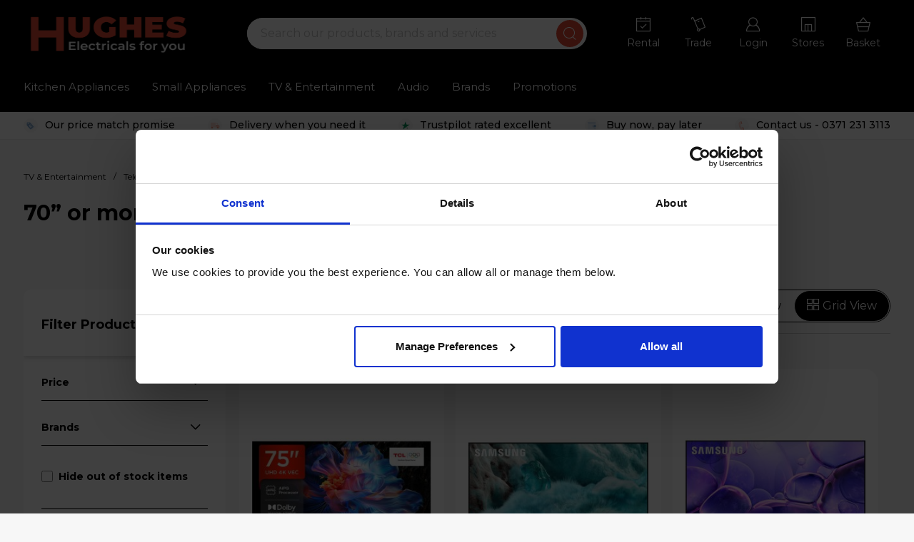

--- FILE ---
content_type: text/html; charset=UTF-8
request_url: https://www.hughes.co.uk/tv-and-entertainment/televisions/70-or-more-tvs/
body_size: 58958
content:

<!DOCTYPE html>

<html lang="en-GB"
      itemscope="itemscope"
      itemtype="https://schema.org/WebPage">

                            
    <head>
                            
                    
    <meta name="check">

                        <script data-cookieconsent="ignore">
                window.dataLayer = window.dataLayer || [];

                function gtag() {
                    dataLayer.push(arguments);
                }

                gtag("consent", "default", {
                    ad_personalization: "denied",
                    ad_user_data: "denied",
                    ad_storage: "denied",
                    analytics_storage: "denied",
                    functionality_storage: "denied",
                    personalization_storage: "denied",
                    security_storage: "granted",
                    wait_for_update: 500,
                });
                gtag("set", "ads_data_redaction", true);
                gtag("set", "url_passthrough", true);
            </script>
        
                                            <script id="Cookiebot" src="https://consent.cookiebot.com/uc.js" data-cbid="3cd0edfe-5ec4-445c-8223-454caf965b91" data-blockingmode="auto" data-consentmode-defaults="disabled" type="text/javascript"></script>
                        
                    <script data-cookieconsent="ignore">
            window.router = window.router || {};
            window.router['frontend.cookie.offcanvas'] = '/cookie/offcanvas';
        </script>
    
                                        <meta charset="utf-8">
            
                            <meta name="viewport"
                      content="width=device-width, initial-scale=1, shrink-to-fit=no">
            
                                <meta name="author"
                      content="">
                <meta name="robots"
                      content="index,follow">
                <meta name="revisit-after"
                      content="15 days">
                <meta name="keywords"
                      content="">
                <meta name="description"
                      content="Get the full cinematic experience in your own home with one of our 70” (and above) smart TVs. With a wide range to choose from, we have something from all of the trusted brands to suit every budget.">
            
    <meta name="google-site-verification" content="d-Bb6HGZvh8e7IiEbbZD6oUmEesQNHw_TnbFjmWcQ4E" />

                                <meta property="og:url"
                      content="https://www.hughes.co.uk/tv-and-entertainment/televisions/70-or-more-tvs/">
                <meta property="og:type"
                      content="website">
                <meta property="og:site_name"
                      content="Hughes">
                <meta property="og:title"
                      content="Televisions | 70” and above">
                <meta property="og:description"
                      content="Get the full cinematic experience in your own home with one of our 70” (and above) smart TVs. With a wide range to choose from, we have something from all of the trusted brands to suit every budget.">
                <meta property="og:image"
                      content="https://cdn6.hughes.co.uk/media/e6/0f/e3/1736163158/25 Logo.png">

                <meta name="twitter:card"
                      content="summary">
                <meta name="twitter:site"
                      content="Hughes">
                <meta name="twitter:title"
                      content="Televisions | 70” and above">
                <meta name="twitter:description"
                      content="Get the full cinematic experience in your own home with one of our 70” (and above) smart TVs. With a wide range to choose from, we have something from all of the trusted brands to suit every budget.">
                <meta name="twitter:image"
                      content="https://cdn6.hughes.co.uk/media/e6/0f/e3/1736163158/25 Logo.png">
            

            <meta name="facebook-domain-verification" content="t25e48hfj4ycfihfc8nyrwrfmphrc8" />
    

                            <meta itemprop="copyrightHolder"
                      content="Hughes">
                <meta itemprop="copyrightYear"
                      content="">
                <meta itemprop="isFamilyFriendly"
                      content="false">
                <meta itemprop="image"
                      content="https://cdn6.hughes.co.uk/media/e6/0f/e3/1736163158/25 Logo.png">
            
                                                

            <meta http-equiv="X-UA-Compatible" content="IE=edge,chrome=1" />
    
                        <link rel="prev" id="seo-prev" href=""/>
            <link rel="next" id="seo-next" href="https://www.hughes.co.uk/tv-and-entertainment/televisions/70-or-more-tvs/?p=2"/>
            
    <meta name="facebook-domain-verification" content="t25e48hfj4ycfihfc8nyrwrfmphrc8" />


                    <link rel="shortcut icon"
                  href="https://cdn6.hughes.co.uk/media/a7/3f/9f/1716287512/favicon.ico">
        
                            
                                    <link rel="canonical" href="https://www.hughes.co.uk/tv-and-entertainment/televisions/70-or-more-tvs/">
                    
                    <title itemprop="name">Televisions | 70” and above | Hughes</title>
        
                        <link rel="stylesheet" type="text/css" href="https://static.youreko.com/css/partners/gb/hughes-direct/energy-review.min.css"/>
    
                                                                        <link rel="stylesheet"
                      href="https://cdn6.hughes.co.uk/theme/6cb7e5286016dbd770e55c462d4d3eac/css/all.css?1768383171">
                                    

    
            <link rel="stylesheet" href="https://cdn6.hughes.co.uk/bundles/moorlfoundation/storefront/css/animate.css?1697516899">
    
    
            <style>
            :root {
                --moorl-advanced-search-width: 600px;
            }
        </style>
    

    <link rel="preconnect" href="https://fonts.googleapis.com">
    <link rel="preconnect" href="https://fonts.gstatic.com" crossorigin>
    <link href="https://fonts.googleapis.com/css2?family=Montserrat:wght@300;400;500;700&display=swap" rel="stylesheet">

        
                        <script type="text/javascript" async src="https://static.youreko.com/js/partners/gb/hughes-direct/youreko.energy-review.hughes-direct.all.min.js"></script>
            
                        <script>
        window.features = {"V6_5_0_0":true,"v6.5.0.0":true,"V6_6_0_0":false,"v6.6.0.0":false,"VUE3":false,"vue3":false,"ES_MULTILINGUAL_INDEX":false,"es.multilingual.index":false,"STOCK_HANDLING":false,"stock.handling":false,"FEATURE_SWAGCMSEXTENSIONS_1":true,"feature.swagcmsextensions.1":true,"FEATURE_SWAGCMSEXTENSIONS_2":true,"feature.swagcmsextensions.2":true,"FEATURE_SWAGCMSEXTENSIONS_8":true,"feature.swagcmsextensions.8":true,"FEATURE_SWAGCMSEXTENSIONS_63":true,"feature.swagcmsextensions.63":true};
    </script>
        

    <!-- Need to add the image-slider--container class to the main/current image element on the product detail page to display the Flixmedia Hotspots the detail page.
    The elements on the detail page are built as CMS elements, therefore adding this via js to avoid duplicating code. -->
            <script defer data-cookieconsent="ignore">
            window.onload = function () {
                document.querySelectorAll('#tns1-ow').forEach(item => {
                    item.classList.add('image-slider--container');
                });
                document.querySelectorAll('.product-detail-media').forEach(item => {
                    item.classList.add('product--image-container');
                });
            }
        </script>
    
                        <script>
                (function(h,o,t,j,a,r){
                    h.hj=h.hj||function(){(h.hj.q=h.hj.q||[]).push(arguments)};
                    h._hjSettings={hjid:264044,hjsv:6};
                    a=o.getElementsByTagName('head')[0];
                    r=o.createElement('script');r.async=1;
                    r.src=t+h._hjSettings.hjid+j+h._hjSettings.hjsv;
                    a.appendChild(r);
                })(window,document,'https://static.hotjar.com/c/hotjar-','.js?sv=');
            </script>
            
                        <script type="text/javascript" async src="https://static.youreko.com/js/partners/gb/hughes-direct/youreko.energy-review.hughes-direct.all.min.js"></script>
            
                                    <link rel="stylesheet" type="text/css" href="https://services.postcodeanywhere.co.uk/css/address-3.91.css" />
            <script type="text/javascript" src="https://services.postcodeanywhere.co.uk/js/address-3.91.js"></script>
            
                
            <script
                defer="defer"
                src="https://widgets.reevoo.com/loader/HUG.js"
                id="reevoo-loader"
                type="text/javascript">
        </script>
    
                                                
        <script
            src="https://www.paypal.com/sdk/js?client-id=AQ1JVy_FNFdHiyPyrkCuPbQty7Bmi4Yd6XIaZ9TMaQN0vDNMaaV3MSBErPjhwRRVeoN_7SwHuhPpv8yw&currency=GBP&components=messages">
        </script>
    
    
                                            <script>(function(w,d,s,l,i){w[l]=w[l]||[];w[l].push({'gtm.start':
                        new Date().getTime(),event:'gtm.js'});var f=d.getElementsByTagName(s)[0],
                    j=d.createElement(s),dl=l!='dataLayer'?'&l='+l:'';j.async=true;j.src=
                    'https://www.googletagmanager.com/gtm.js?id='+i+dl;f.parentNode.insertBefore(j,f);
                })(window,document,'script','dataLayer','GTM-MDXZJ6C');
            </script>
            
                                        

            

            <script>
            window.mediameetsFacebookPixelData = new Map();
        </script>
    

    <script>
        (function(w,e,b,g,a,i,n,s)
        {
            w['ITCLKOBJ']=a;w[a]=w[a]||function()
        {
            (w[a].q=w[a].q||[]).push(arguments)
        },

            w[a].l=1*new Date();i=e.createElement(b),n=e.getElementsByTagName(b)[0];i.async=1;i.defer=1;i.src=g;n.parentNode.insertBefore(i,n)
        })
        (window,document,'script','https://analytics.webgains.io/clk.min.js','ITCLKQ');
        ITCLKQ('set', 'internal.api', true);
        ITCLKQ('set', 'internal.cookie', true);
        ITCLKQ('click');
    </script>

                            
            
                    
            <script>
            window.zeobvContextToken = "YU1EFHVbW9D5gYWY15XlLu1cKvT0Tvbk";
            window.zeobvAccessToken = "SWSCD05YYZVQZGJQT1VUD0M3ZQ";
        </script>
    
                                    <script>
                    window.useDefaultCookieConsent = true;
                </script>
                    
                <script data-cookieconsent="ignore">
        window.activeNavigationId = 'd4240c21e7324e5d88413e9af6f98d28';
        window.router = window.router || {};
        window.router['frontend.cart.offcanvas'] = '/checkout/offcanvas';
        window.router['frontend.cookie.offcanvas'] = '/cookie/offcanvas';
        window.router['frontend.checkout.finish.page'] = '/checkout/finish';
        window.router['frontend.checkout.info'] = '/widgets/checkout/info';
        window.router['frontend.menu.offcanvas'] = '/widgets/menu/offcanvas';
        window.router['frontend.cms.page'] = '/widgets/cms';
        window.router['frontend.cms.navigation.page'] = '/widgets/cms/navigation';
        window.router['frontend.account.addressbook'] = '/widgets/account/address-book';
        window.router['frontend.country.country-data'] = '/country/country-state-data';
        window.salesChannelId = '544cd405b7524fa5943eb43e5b46b91e';

                window.router['frontend.compare.offcanvas'] = '/compare/offcanvas';
        window.router['frontend.compare.content'] = '/compare/content';
            </script>

                <script data-cookieconsent="ignore">
        
        window.breakpoints = {"xs":0,"sm":576,"md":768,"lg":992,"xl":1200};
    </script>

        
                
                                <script type="text/javascript" src="https://cdn6.hughes.co.uk/theme/6cb7e5286016dbd770e55c462d4d3eac/js/all.js?1768383171" defer data-cookieconsent="ignore"></script>
            
    <script src="https://ajax.googleapis.com/ajax/libs/jquery/3.6.0/jquery.min.js" data-cookieconsent="ignore"></script>
    </head>

        <body class="is-ctl-navigation is-act-index">

            <script
        async
        data-environment="production"
        src="https://js.klarna.com/web-sdk/v1/klarna.js"
        data-client-id="7ce7a8e6-8973-57e6-84da-3aba6d65f635"
    ></script>

            <noscript>
            <iframe src="https://www.googletagmanager.com/ns.html?id=GTM-MDXZJ6C"
                    height="0"
                    width="0"
                    style="display:none;visibility:hidden">
            </iframe>
        </noscript>
                                    <noscript class="noscript-main">
                
    <div role="alert"
         class="alert alert-info alert-has-icon">
        									
                    <div class="alert-content-container">
                                                    
                                    <div class="alert-content">
                                                    To be able to use the full range of Shopware 6, we recommend activating Javascript in your browser.
                                            </div>
                
                                                                </div>
            </div>
            </noscript>
        
        	    
    	    
                            <header class="header-main">
                                    <div class="container">
                            
            <div class="row align-items-center header-row">
            	<div class="col-6 col-sm-4 col-md-3 header-logo-col">
		    <div class="header-logo-main">
        

            <a class="header-logo-main-link"
               href="https://www.hughes.co.uk"
               title="Hughes Electrical">
                                    <picture class="header-logo-picture">
                                                                                
                                                                            
                                                                                    <img src="https://cdn6.hughes.co.uk/media/e6/0f/e3/1736163158/25%20Logo.png"
                                     alt="Hughes Electrical"
                                     class="img-fluid header-logo-main-img"/>
                                                                        </picture>
                            </a>
            </div>
	</div>

            	<div class="col-12 order-2 col-sm order-sm-1 header-search-col">
		
	<div class="header-search pa-header-search">
		<form action="/search"
			  method="get"
			  			  class="header-search-form pa-header-search-form">
							<div class="input-group">
											<input type="search"
							   name="search"
							   class="form-control header-search-input pa-header-search-input"
							   autocomplete="off"
							   autocapitalize="off"
							   placeholder="Search our products, brands and services"
							   aria-label="Search our products, brands and services"
							   value="">
																<button type="submit" class="btn header-search-btn" aria-label="Search">
							<span class="header-search-icon">
								<i class="icon icon-search"></i>
							</span>
						</button>
									</div>
					</form>
	</div>
	</div>

            	<div class="col-6 col-sm-3 col-md-auto order-sm-2 header-actions-col">
		<div class="row g-0 align-items-center justify-content-end">
			
            				<div class="col-3 col-sm-auto d-none d-lg-block">
					<a href="/rental" class="rental-site-btn header-actions-btn">
                        <div class='action-icon'>
                            <i class="icon icon-rental"></i>
                        </div>
                        <div class="action-label">
                            Rental
                        </div>
			        </a>
				</div>
                <div class="col-3 col-sm-auto d-none d-lg-block">
					<a href="/business"  class="trade-btn header-actions-btn">
                        <div class='action-icon'>
                            <i class="icon icon-trade"></i>
                        </div>
                        <div class="action-label">
                            Trade
                        </div>
			        </a>
				</div>
			
							<div class="col-3 col-sm-auto">
											<a href="/account/login" class="account-btn header-actions-btn">
				<div class='action-icon'>
					<i class="icon icon-customer"></i>
				</div>
				<div class="action-label">
					Login
				</div>
			</a>
							</div>
			
							<div class="col-3 col-sm-auto">
						<a href="https://www.hughes.co.uk/StoreLocator" title="Stores" class="action-btn header-actions-btn">
        <div class='action-icon'>
			<i class="icon icon-stores"></i>
		</div>
        <div class="action-label">
			Stores
		</div>
	</a>
				</div>
			
							<div class="col-3 col-sm-auto">
						<div class="header-cart" data-offcanvas-cart="true">
		<a href="/checkout/cart" class="action-btn header-actions-btn">
			<div class='action-icon'>
				<i class="icon icon-basket"></i>
			</div>
			<div class="action-label">
				Basket
			</div>
		</a>
	</div>
				</div>
			
							<div class="col-3 col-sm-auto d-lg-none">
					<div class="menu-button">
													<button class="btn nav-main-toggle-btn header-actions-btn" type="button" data-offcanvas-menu="true" aria-label="Menu">
								                       				<div class='action-icon'>
										<i class="icon icon-burger"></i>
									</div>
									<div class="action-label">
										Menu
									</div>
															</button>
											</div>
				</div>
					</div>
	</div>
        </div>
                        </div>
                            </header>
        
    
    

			<div class="header-fix"></div>
	

			<svg xmlns="http://www.w3.org/2000/svg" xmlns:xlink="http://www.w3.org/1999/xlink" width="1" height="1" viewbox="0 0 1 1" class="svg-vars">
			<defs>
				<linearGradient id="hughes-linear-gradient" x1="1" y1="0.5" x2="0" y2="0.5" gradientunits="objectBoundingBox">
					<stop offset="0" stop-color="#851f82"/>
					<stop offset="1" stop-color="#fa1905"/>
				</linearGradient>
			</defs>
		</svg>
	
            
                            <div class="nav-main">
                                        <div class="main-navigation"
         id="mainNavigation"
         data-flyout-menu="true">
        	<div class="container">
					<nav class="nav main-navigation-menu" itemscope="itemscope" itemtype="http://schema.org/SiteNavigationElement">
																																																																																										<a class="nav-link main-navigation-link" href="https://www.hughes.co.uk/kitchen-appliances/" itemprop="url"  data-flyout-menu-trigger="0f4d19c552b94de2965028ad749b2275"   title="Kitchen Appliances">
									<div class="main-navigation-link-text">
										<span itemprop="name">
																							Kitchen Appliances
																					</span>
									</div>
								</a>
																																																																																		<a class="nav-link main-navigation-link" href="https://www.hughes.co.uk/small-appliances/" itemprop="url"  data-flyout-menu-trigger="f06702fa7b4b4ab5a0b847c366445c9a"   title="Small Appliances">
									<div class="main-navigation-link-text">
										<span itemprop="name">
																							Small Appliances
																					</span>
									</div>
								</a>
																																																																																		<a class="nav-link main-navigation-link active" href="https://www.hughes.co.uk/tv-and-entertainment/" itemprop="url"  data-flyout-menu-trigger="458a7f78b1d64f919b444d88d065673a"   title="TV &amp; Entertainment">
									<div class="main-navigation-link-text">
										<span itemprop="name">
																							TV &amp; Entertainment
																					</span>
									</div>
								</a>
																																																																																		<a class="nav-link main-navigation-link" href="https://www.hughes.co.uk/audio/" itemprop="url"  data-flyout-menu-trigger="7c0dadb2abea4f1a979369bc5ee17318"   title="Audio">
									<div class="main-navigation-link-text">
										<span itemprop="name">
																							Audio
																					</span>
									</div>
								</a>
																																																																																		<a class="nav-link main-navigation-link" href="https://www.hughes.co.uk/brands/" itemprop="url"   title="Brands">
									<div class="main-navigation-link-text">
										<span itemprop="name">
																							Brands
																					</span>
									</div>
								</a>
																																																																																		<a class="nav-link main-navigation-link" href="https://www.hughes.co.uk/promotions" itemprop="url"   title="Promotions">
									<div class="main-navigation-link-text">
										<span itemprop="name">
																							Promotions
																					</span>
									</div>
								</a>
																									</nav>
			</div>

                                                                                                                                                                                                                                                                                                                                                                                                                                
                                                <div class="navigation-flyouts">
                                                                                                                                                                <div class="navigation-flyout"
                                             data-flyout-menu-id="0f4d19c552b94de2965028ad749b2275">
                                            <div class="container">
                                                                                                                
    	<div class="row navigation-flyout-content">
					                <div class="col">
                    <div class="navigation-flyout-categories">
                                                        
                    
    
    <div class="navigation-flyout-categories is-level-0">
                                            
                            <div class="navigation-flyout-col">
                    <div class="navigation-flyout-col-wrapper">
                                                                                                                <a class="nav-item nav-link navigation-flyout-link is-level-0"
                                href="https://www.hughes.co.uk/kitchen-appliances/laundry/"
                                itemprop="url"
                                                                title="Laundry">
                                    <span itemprop="name">
                                                                                    Laundry
                                                                            </span>
                                </a>
                                                    
                                                                                        
        
    
    <div class="navigation-flyout-categories is-level-1">
                                            
                            <div class="navigation-flyout-col">
                    <div class="navigation-flyout-col-wrapper">
                                                                                                                <a class="nav-item nav-link navigation-flyout-link is-level-1"
                                href="https://www.hughes.co.uk/kitchen-appliances/laundry/washing-machines/"
                                itemprop="url"
                                                                title="Washing Machines">
                                    <span itemprop="name">
                                                                                    Washing Machines
                                                                            </span>
                                </a>
                                                    
                                                                                        
        
    
    <div class="navigation-flyout-categories is-level-2">
            </div>
                                                                        </div>
                </div>
                                                        
                            <div class="navigation-flyout-col">
                    <div class="navigation-flyout-col-wrapper">
                                                                                                                <a class="nav-item nav-link navigation-flyout-link is-level-1"
                                href="https://www.hughes.co.uk/kitchen-appliances/laundry/bosch-washing-machines/"
                                itemprop="url"
                                                                title="Bosch Washing Machines">
                                    <span itemprop="name">
                                                                                    Bosch Washing Machines
                                                                            </span>
                                </a>
                                                    
                                                                                        
        
    
    <div class="navigation-flyout-categories is-level-2">
            </div>
                                                                        </div>
                </div>
                                                        
                            <div class="navigation-flyout-col">
                    <div class="navigation-flyout-col-wrapper">
                                                                                                                <a class="nav-item nav-link navigation-flyout-link is-level-1"
                                href="https://www.hughes.co.uk/kitchen-appliances/laundry/hoover-washing-machines/"
                                itemprop="url"
                                                                title="Hoover Washing Machines">
                                    <span itemprop="name">
                                                                                    Hoover Washing Machines
                                                                            </span>
                                </a>
                                                    
                                                                                        
        
    
    <div class="navigation-flyout-categories is-level-2">
            </div>
                                                                        </div>
                </div>
                                                        
                            <div class="navigation-flyout-col">
                    <div class="navigation-flyout-col-wrapper">
                                                                                                                <a class="nav-item nav-link navigation-flyout-link is-level-1"
                                href="https://www.hughes.co.uk/kitchen-appliances/laundry/hotpoint-washing-machines/"
                                itemprop="url"
                                                                title="Hotpoint Washing Machines">
                                    <span itemprop="name">
                                                                                    Hotpoint Washing Machines
                                                                            </span>
                                </a>
                                                    
                                                                                        
        
    
    <div class="navigation-flyout-categories is-level-2">
            </div>
                                                                        </div>
                </div>
                                                        
                            <div class="navigation-flyout-col">
                    <div class="navigation-flyout-col-wrapper">
                                                                                                                <a class="nav-item nav-link navigation-flyout-link is-level-1"
                                href="https://www.hughes.co.uk/kitchen-appliances/laundry/hisense-washing-machines/"
                                itemprop="url"
                                                                title="Hisense Washing Machines ">
                                    <span itemprop="name">
                                                                                    Hisense Washing Machines 
                                                                            </span>
                                </a>
                                                    
                                                                                        
        
    
    <div class="navigation-flyout-categories is-level-2">
            </div>
                                                                        </div>
                </div>
                                                        
                            <div class="navigation-flyout-col">
                    <div class="navigation-flyout-col-wrapper">
                                                                                                                <a class="nav-item nav-link navigation-flyout-link is-level-1"
                                href="https://www.hughes.co.uk/kitchen-appliances/laundry/lg-washing-machines/"
                                itemprop="url"
                                                                title="LG Washing Machines">
                                    <span itemprop="name">
                                                                                    LG Washing Machines
                                                                            </span>
                                </a>
                                                    
                                                                                        
        
    
    <div class="navigation-flyout-categories is-level-2">
            </div>
                                                                        </div>
                </div>
                                                        
                            <div class="navigation-flyout-col">
                    <div class="navigation-flyout-col-wrapper">
                                                                                                                <a class="nav-item nav-link navigation-flyout-link is-level-1"
                                href="https://www.hughes.co.uk/kitchen-appliances/laundry/miele-washing-machines/"
                                itemprop="url"
                                                                title="Miele Washing Machines">
                                    <span itemprop="name">
                                                                                    Miele Washing Machines
                                                                            </span>
                                </a>
                                                    
                                                                                        
        
    
    <div class="navigation-flyout-categories is-level-2">
            </div>
                                                                        </div>
                </div>
                                                        
                            <div class="navigation-flyout-col">
                    <div class="navigation-flyout-col-wrapper">
                                                                                                                <a class="nav-item nav-link navigation-flyout-link is-level-1"
                                href="https://www.hughes.co.uk/kitchen-appliances/laundry/samsung-washing-machines/"
                                itemprop="url"
                                                                title="Samsung Washing Machines">
                                    <span itemprop="name">
                                                                                    Samsung Washing Machines
                                                                            </span>
                                </a>
                                                    
                                                                                        
        
    
    <div class="navigation-flyout-categories is-level-2">
            </div>
                                                                        </div>
                </div>
                                                        
                            <div class="navigation-flyout-col">
                    <div class="navigation-flyout-col-wrapper">
                                                                                                                <a class="nav-item nav-link navigation-flyout-link is-level-1"
                                href="https://www.hughes.co.uk/kitchen-appliances/laundry/washer-dryer/"
                                itemprop="url"
                                                                title="Washer Dryer">
                                    <span itemprop="name">
                                                                                    Washer Dryer
                                                                            </span>
                                </a>
                                                    
                                                                                        
        
    
    <div class="navigation-flyout-categories is-level-2">
            </div>
                                                                        </div>
                </div>
                                                        
                            <div class="navigation-flyout-col">
                    <div class="navigation-flyout-col-wrapper">
                                                                                                                <a class="nav-item nav-link navigation-flyout-link is-level-1"
                                href="https://www.hughes.co.uk/kitchen-appliances/laundry/tumble-dryer/"
                                itemprop="url"
                                                                title="Tumble Dryer">
                                    <span itemprop="name">
                                                                                    Tumble Dryer
                                                                            </span>
                                </a>
                                                    
                                                                                        
        
    
    <div class="navigation-flyout-categories is-level-2">
            </div>
                                                                        </div>
                </div>
                                                        
                            <div class="navigation-flyout-col">
                    <div class="navigation-flyout-col-wrapper">
                                                                                                                <a class="nav-item nav-link navigation-flyout-link is-level-1"
                                href="https://www.hughes.co.uk/kitchen-appliances/laundry/heat-pump-dryers/"
                                itemprop="url"
                                                                title="Heat Pump Dryers">
                                    <span itemprop="name">
                                                                                    Heat Pump Dryers
                                                                            </span>
                                </a>
                                                    
                                                                                        
        
    
    <div class="navigation-flyout-categories is-level-2">
            </div>
                                                                        </div>
                </div>
                                                        
                            <div class="navigation-flyout-col">
                    <div class="navigation-flyout-col-wrapper">
                                                                                                                <a class="nav-item nav-link navigation-flyout-link is-level-1"
                                href="https://www.hughes.co.uk/kitchen-appliances/laundry/laundry-accessories/"
                                itemprop="url"
                                                                title="Laundry Accessories">
                                    <span itemprop="name">
                                                                                    Laundry Accessories
                                                                            </span>
                                </a>
                                                    
                                                                                        
        
    
    <div class="navigation-flyout-categories is-level-2">
            </div>
                                                                        </div>
                </div>
                        </div>
                                                                        </div>
                </div>
                                                        
                            <div class="navigation-flyout-col">
                    <div class="navigation-flyout-col-wrapper">
                                                                                                                <a class="nav-item nav-link navigation-flyout-link is-level-0"
                                href="https://www.hughes.co.uk/kitchen-appliances/dishwashers/"
                                itemprop="url"
                                                                title="Dishwashers">
                                    <span itemprop="name">
                                                                                    Dishwashers
                                                                            </span>
                                </a>
                                                    
                                                                                        
        
    
    <div class="navigation-flyout-categories is-level-1">
                                            
                            <div class="navigation-flyout-col">
                    <div class="navigation-flyout-col-wrapper">
                                                                                                                <a class="nav-item nav-link navigation-flyout-link is-level-1"
                                href="https://www.hughes.co.uk/kitchen-appliances/dishwashers/dishwasher/"
                                itemprop="url"
                                                                title="Dishwasher">
                                    <span itemprop="name">
                                                                                    Dishwasher
                                                                            </span>
                                </a>
                                                    
                                                                                        
        
    
    <div class="navigation-flyout-categories is-level-2">
            </div>
                                                                        </div>
                </div>
                                                        
                            <div class="navigation-flyout-col">
                    <div class="navigation-flyout-col-wrapper">
                                                                                                                <a class="nav-item nav-link navigation-flyout-link is-level-1"
                                href="https://www.hughes.co.uk/kitchen-appliances/dishwashers/slimline-dishwashers/"
                                itemprop="url"
                                                                title="Slimline Dishwashers">
                                    <span itemprop="name">
                                                                                    Slimline Dishwashers
                                                                            </span>
                                </a>
                                                    
                                                                                        
        
    
    <div class="navigation-flyout-categories is-level-2">
            </div>
                                                                        </div>
                </div>
                        </div>
                                                                        </div>
                </div>
                                                        
                            <div class="navigation-flyout-col">
                    <div class="navigation-flyout-col-wrapper">
                                                                                                                <a class="nav-item nav-link navigation-flyout-link is-level-0"
                                href="https://www.hughes.co.uk/kitchen-appliances/smart-appliances/"
                                itemprop="url"
                                                                title="Smart Appliances">
                                    <span itemprop="name">
                                                                                    Smart Appliances
                                                                            </span>
                                </a>
                                                    
                                                                                        
        
    
    <div class="navigation-flyout-categories is-level-1">
                                            
                            <div class="navigation-flyout-col">
                    <div class="navigation-flyout-col-wrapper">
                                                                                                                <a class="nav-item nav-link navigation-flyout-link is-level-1"
                                href="https://www.hughes.co.uk/kitchen-appliances/smart-appliances/smart-washing-machines/"
                                itemprop="url"
                                                                title="Smart Washing Machines">
                                    <span itemprop="name">
                                                                                    Smart Washing Machines
                                                                            </span>
                                </a>
                                                    
                                                                                        
        
    
    <div class="navigation-flyout-categories is-level-2">
            </div>
                                                                        </div>
                </div>
                                                        
                            <div class="navigation-flyout-col">
                    <div class="navigation-flyout-col-wrapper">
                                                                                                                <a class="nav-item nav-link navigation-flyout-link is-level-1"
                                href="https://www.hughes.co.uk/kitchen-appliances/smart-appliances/smart-fridge-freezers/"
                                itemprop="url"
                                                                title="Smart Fridge Freezers">
                                    <span itemprop="name">
                                                                                    Smart Fridge Freezers
                                                                            </span>
                                </a>
                                                    
                                                                                        
        
    
    <div class="navigation-flyout-categories is-level-2">
            </div>
                                                                        </div>
                </div>
                                                        
                            <div class="navigation-flyout-col">
                    <div class="navigation-flyout-col-wrapper">
                                                                                                                <a class="nav-item nav-link navigation-flyout-link is-level-1"
                                href="https://www.hughes.co.uk/kitchen-appliances/smart-appliances/smart-tumble-dryers/"
                                itemprop="url"
                                                                title="Smart Tumble Dryers">
                                    <span itemprop="name">
                                                                                    Smart Tumble Dryers
                                                                            </span>
                                </a>
                                                    
                                                                                        
        
    
    <div class="navigation-flyout-categories is-level-2">
            </div>
                                                                        </div>
                </div>
                        </div>
                                                                        </div>
                </div>
                                                        
                            <div class="navigation-flyout-col">
                    <div class="navigation-flyout-col-wrapper">
                                                                                                                <a class="nav-item nav-link navigation-flyout-link is-level-0"
                                href="https://www.hughes.co.uk/kitchen-appliances/cooking/"
                                itemprop="url"
                                                                title="Cooking">
                                    <span itemprop="name">
                                                                                    Cooking
                                                                            </span>
                                </a>
                                                    
                                                                                        
        
    
    <div class="navigation-flyout-categories is-level-1">
                                            
                            <div class="navigation-flyout-col">
                    <div class="navigation-flyout-col-wrapper">
                                                                                                                <a class="nav-item nav-link navigation-flyout-link is-level-1"
                                href="https://www.hughes.co.uk/kitchen-appliances/cooking/electric-cooker/"
                                itemprop="url"
                                                                title="Electric Cooker">
                                    <span itemprop="name">
                                                                                    Electric Cooker
                                                                            </span>
                                </a>
                                                    
                                                                                        
        
    
    <div class="navigation-flyout-categories is-level-2">
            </div>
                                                                        </div>
                </div>
                                                        
                            <div class="navigation-flyout-col">
                    <div class="navigation-flyout-col-wrapper">
                                                                                                                <a class="nav-item nav-link navigation-flyout-link is-level-1"
                                href="https://www.hughes.co.uk/kitchen-appliances/cooking/gas-and-dual-fuel-cookers/"
                                itemprop="url"
                                                                title="Gas &amp; Dual Fuel Cookers">
                                    <span itemprop="name">
                                                                                    Gas &amp; Dual Fuel Cookers
                                                                            </span>
                                </a>
                                                    
                                                                                        
        
    
    <div class="navigation-flyout-categories is-level-2">
            </div>
                                                                        </div>
                </div>
                                                        
                            <div class="navigation-flyout-col">
                    <div class="navigation-flyout-col-wrapper">
                                                                                                                <a class="nav-item nav-link navigation-flyout-link is-level-1"
                                href="https://www.hughes.co.uk/kitchen-appliances/cooking/electric-range-cookers/"
                                itemprop="url"
                                                                title="Electric Range Cookers">
                                    <span itemprop="name">
                                                                                    Electric Range Cookers
                                                                            </span>
                                </a>
                                                    
                                                                                        
        
    
    <div class="navigation-flyout-categories is-level-2">
            </div>
                                                                        </div>
                </div>
                                                        
                            <div class="navigation-flyout-col">
                    <div class="navigation-flyout-col-wrapper">
                                                                                                                <a class="nav-item nav-link navigation-flyout-link is-level-1"
                                href="https://www.hughes.co.uk/kitchen-appliances/cooking/gas-and-dual-fuel-range-cookers/"
                                itemprop="url"
                                                                title="Gas &amp; Dual Fuel Range Cookers">
                                    <span itemprop="name">
                                                                                    Gas &amp; Dual Fuel Range Cookers
                                                                            </span>
                                </a>
                                                    
                                                                                        
        
    
    <div class="navigation-flyout-categories is-level-2">
            </div>
                                                                        </div>
                </div>
                                                        
                            <div class="navigation-flyout-col">
                    <div class="navigation-flyout-col-wrapper">
                                                                                                                <a class="nav-item nav-link navigation-flyout-link is-level-1"
                                href="https://www.hughes.co.uk/kitchen-appliances/cooking/cooker-hoods/"
                                itemprop="url"
                                                                title="Cooker Hoods">
                                    <span itemprop="name">
                                                                                    Cooker Hoods
                                                                            </span>
                                </a>
                                                    
                                                                                        
        
    
    <div class="navigation-flyout-categories is-level-2">
            </div>
                                                                        </div>
                </div>
                                                        
                            <div class="navigation-flyout-col">
                    <div class="navigation-flyout-col-wrapper">
                                                                                                                <a class="nav-item nav-link navigation-flyout-link is-level-1"
                                href="https://www.hughes.co.uk/kitchen-appliances/cooking/microwaves/"
                                itemprop="url"
                                                                title="Microwaves">
                                    <span itemprop="name">
                                                                                    Microwaves
                                                                            </span>
                                </a>
                                                    
                                                                                        
        
    
    <div class="navigation-flyout-categories is-level-2">
            </div>
                                                                        </div>
                </div>
                                                        
                            <div class="navigation-flyout-col">
                    <div class="navigation-flyout-col-wrapper">
                                                                                                                <a class="nav-item nav-link navigation-flyout-link is-level-1"
                                href="https://www.hughes.co.uk/kitchen-appliances/cooking/cooker-accessories/"
                                itemprop="url"
                                                                title="Cooker Accessories">
                                    <span itemprop="name">
                                                                                    Cooker Accessories
                                                                            </span>
                                </a>
                                                    
                                                                                        
        
    
    <div class="navigation-flyout-categories is-level-2">
            </div>
                                                                        </div>
                </div>
                                                        
                            <div class="navigation-flyout-col">
                    <div class="navigation-flyout-col-wrapper">
                                                                                                                <a class="nav-item nav-link navigation-flyout-link is-level-1"
                                href="https://www.hughes.co.uk/kitchen-appliances/cooking/cooker-hood-filters/"
                                itemprop="url"
                                                                title="Cooker Hood Filters">
                                    <span itemprop="name">
                                                                                    Cooker Hood Filters
                                                                            </span>
                                </a>
                                                    
                                                                                        
        
    
    <div class="navigation-flyout-categories is-level-2">
            </div>
                                                                        </div>
                </div>
                        </div>
                                                                        </div>
                </div>
                                                        
                            <div class="navigation-flyout-col">
                    <div class="navigation-flyout-col-wrapper">
                                                                                                                <a class="nav-item nav-link navigation-flyout-link is-level-0"
                                href="https://www.hughes.co.uk/kitchen-appliances/refrigeration/"
                                itemprop="url"
                                                                title="Refrigeration">
                                    <span itemprop="name">
                                                                                    Refrigeration
                                                                            </span>
                                </a>
                                                    
                                                                                        
        
    
    <div class="navigation-flyout-categories is-level-1">
                                            
                            <div class="navigation-flyout-col">
                    <div class="navigation-flyout-col-wrapper">
                                                                                                                <a class="nav-item nav-link navigation-flyout-link is-level-1"
                                href="https://www.hughes.co.uk/kitchen-appliances/refrigeration/fridge/"
                                itemprop="url"
                                                                title="Fridge">
                                    <span itemprop="name">
                                                                                    Fridge
                                                                            </span>
                                </a>
                                                    
                                                                                        
        
    
    <div class="navigation-flyout-categories is-level-2">
            </div>
                                                                        </div>
                </div>
                                                        
                            <div class="navigation-flyout-col">
                    <div class="navigation-flyout-col-wrapper">
                                                                                                                <a class="nav-item nav-link navigation-flyout-link is-level-1"
                                href="https://www.hughes.co.uk/kitchen-appliances/refrigeration/fridge-freezer/"
                                itemprop="url"
                                                                title="Fridge Freezer">
                                    <span itemprop="name">
                                                                                    Fridge Freezer
                                                                            </span>
                                </a>
                                                    
                                                                                        
        
    
    <div class="navigation-flyout-categories is-level-2">
            </div>
                                                                        </div>
                </div>
                                                        
                            <div class="navigation-flyout-col">
                    <div class="navigation-flyout-col-wrapper">
                                                                                                                <a class="nav-item nav-link navigation-flyout-link is-level-1"
                                href="https://www.hughes.co.uk/kitchen-appliances/refrigeration/american-fridge-freezers/"
                                itemprop="url"
                                                                title="American Fridge Freezers">
                                    <span itemprop="name">
                                                                                    American Fridge Freezers
                                                                            </span>
                                </a>
                                                    
                                                                                        
        
    
    <div class="navigation-flyout-categories is-level-2">
            </div>
                                                                        </div>
                </div>
                                                        
                            <div class="navigation-flyout-col">
                    <div class="navigation-flyout-col-wrapper">
                                                                                                                <a class="nav-item nav-link navigation-flyout-link is-level-1"
                                href="https://www.hughes.co.uk/kitchen-appliances/refrigeration/freezer/"
                                itemprop="url"
                                                                title="Freezer">
                                    <span itemprop="name">
                                                                                    Freezer
                                                                            </span>
                                </a>
                                                    
                                                                                        
        
    
    <div class="navigation-flyout-categories is-level-2">
            </div>
                                                                        </div>
                </div>
                                                        
                            <div class="navigation-flyout-col">
                    <div class="navigation-flyout-col-wrapper">
                                                                                                                <a class="nav-item nav-link navigation-flyout-link is-level-1"
                                href="https://www.hughes.co.uk/kitchen-appliances/refrigeration/upright-freezers/"
                                itemprop="url"
                                                                title="Upright Freezers">
                                    <span itemprop="name">
                                                                                    Upright Freezers
                                                                            </span>
                                </a>
                                                    
                                                                                        
        
    
    <div class="navigation-flyout-categories is-level-2">
            </div>
                                                                        </div>
                </div>
                                                        
                            <div class="navigation-flyout-col">
                    <div class="navigation-flyout-col-wrapper">
                                                                                                                <a class="nav-item nav-link navigation-flyout-link is-level-1"
                                href="https://www.hughes.co.uk/kitchen-appliances/refrigeration/chest-freezers/"
                                itemprop="url"
                                                                title="Chest Freezers">
                                    <span itemprop="name">
                                                                                    Chest Freezers
                                                                            </span>
                                </a>
                                                    
                                                                                        
        
    
    <div class="navigation-flyout-categories is-level-2">
            </div>
                                                                        </div>
                </div>
                                                        
                            <div class="navigation-flyout-col">
                    <div class="navigation-flyout-col-wrapper">
                                                                                                                <a class="nav-item nav-link navigation-flyout-link is-level-1"
                                href="https://www.hughes.co.uk/kitchen-appliances/refrigeration/undercounter-freezers/"
                                itemprop="url"
                                                                title="Undercounter Freezers">
                                    <span itemprop="name">
                                                                                    Undercounter Freezers
                                                                            </span>
                                </a>
                                                    
                                                                                        
        
    
    <div class="navigation-flyout-categories is-level-2">
            </div>
                                                                        </div>
                </div>
                                                        
                            <div class="navigation-flyout-col">
                    <div class="navigation-flyout-col-wrapper">
                                                                                                                <a class="nav-item nav-link navigation-flyout-link is-level-1"
                                href="https://www.hughes.co.uk/kitchen-appliances/refrigeration/table-top-freezers/"
                                itemprop="url"
                                                                title="Table Top Freezers">
                                    <span itemprop="name">
                                                                                    Table Top Freezers
                                                                            </span>
                                </a>
                                                    
                                                                                        
        
    
    <div class="navigation-flyout-categories is-level-2">
            </div>
                                                                        </div>
                </div>
                                                        
                            <div class="navigation-flyout-col">
                    <div class="navigation-flyout-col-wrapper">
                                                                                                                <a class="nav-item nav-link navigation-flyout-link is-level-1"
                                href="https://www.hughes.co.uk/kitchen-appliances/refrigeration/wine-fridges/"
                                itemprop="url"
                                                                title="Wine Fridges">
                                    <span itemprop="name">
                                                                                    Wine Fridges
                                                                            </span>
                                </a>
                                                    
                                                                                        
        
    
    <div class="navigation-flyout-categories is-level-2">
            </div>
                                                                        </div>
                </div>
                                                        
                            <div class="navigation-flyout-col">
                    <div class="navigation-flyout-col-wrapper">
                                                                                                                <a class="nav-item nav-link navigation-flyout-link is-level-1"
                                href="https://www.hughes.co.uk/kitchen-appliances/refrigeration/fridge-spares/"
                                itemprop="url"
                                                                title="Fridge Spares">
                                    <span itemprop="name">
                                                                                    Fridge Spares
                                                                            </span>
                                </a>
                                                    
                                                                                        
        
    
    <div class="navigation-flyout-categories is-level-2">
            </div>
                                                                        </div>
                </div>
                        </div>
                                                                        </div>
                </div>
                                                        
                            <div class="navigation-flyout-col">
                    <div class="navigation-flyout-col-wrapper">
                                                                                                                <a class="nav-item nav-link navigation-flyout-link is-level-0"
                                href="https://www.hughes.co.uk/kitchen-appliances/integrated-appliances/"
                                itemprop="url"
                                                                title="Integrated Appliances">
                                    <span itemprop="name">
                                                                                    Integrated Appliances
                                                                            </span>
                                </a>
                                                    
                                                                                        
        
    
    <div class="navigation-flyout-categories is-level-1">
                                            
                            <div class="navigation-flyout-col">
                    <div class="navigation-flyout-col-wrapper">
                                                                                                                <a class="nav-item nav-link navigation-flyout-link is-level-1"
                                href="https://www.hughes.co.uk/kitchen-appliances/integrated-appliances/integrated-oven/"
                                itemprop="url"
                                                                title="Integrated Oven">
                                    <span itemprop="name">
                                                                                    Integrated Oven
                                                                            </span>
                                </a>
                                                    
                                                                                        
        
    
    <div class="navigation-flyout-categories is-level-2">
            </div>
                                                                        </div>
                </div>
                                                        
                            <div class="navigation-flyout-col">
                    <div class="navigation-flyout-col-wrapper">
                                                                                                                <a class="nav-item nav-link navigation-flyout-link is-level-1"
                                href="https://www.hughes.co.uk/kitchen-appliances/integrated-appliances/integrated-hob/"
                                itemprop="url"
                                                                title="Integrated Hob">
                                    <span itemprop="name">
                                                                                    Integrated Hob
                                                                            </span>
                                </a>
                                                    
                                                                                        
        
    
    <div class="navigation-flyout-categories is-level-2">
            </div>
                                                                        </div>
                </div>
                                                        
                            <div class="navigation-flyout-col">
                    <div class="navigation-flyout-col-wrapper">
                                                                                                                <a class="nav-item nav-link navigation-flyout-link is-level-1"
                                href="https://www.hughes.co.uk/kitchen-appliances/integrated-appliances/integrated-induction-hob/"
                                itemprop="url"
                                                                title="Integrated Induction Hob">
                                    <span itemprop="name">
                                                                                    Integrated Induction Hob
                                                                            </span>
                                </a>
                                                    
                                                                                        
        
    
    <div class="navigation-flyout-categories is-level-2">
            </div>
                                                                        </div>
                </div>
                                                        
                            <div class="navigation-flyout-col">
                    <div class="navigation-flyout-col-wrapper">
                                                                                                                <a class="nav-item nav-link navigation-flyout-link is-level-1"
                                href="https://www.hughes.co.uk/kitchen-appliances/integrated-appliances/integrated-cooker-hood/"
                                itemprop="url"
                                                                title="Integrated Cooker Hood">
                                    <span itemprop="name">
                                                                                    Integrated Cooker Hood
                                                                            </span>
                                </a>
                                                    
                                                                                        
        
    
    <div class="navigation-flyout-categories is-level-2">
            </div>
                                                                        </div>
                </div>
                                                        
                            <div class="navigation-flyout-col">
                    <div class="navigation-flyout-col-wrapper">
                                                                                                                <a class="nav-item nav-link navigation-flyout-link is-level-1"
                                href="https://www.hughes.co.uk/kitchen-appliances/integrated-appliances/integrated-microwave/"
                                itemprop="url"
                                                                title="Integrated Microwave">
                                    <span itemprop="name">
                                                                                    Integrated Microwave
                                                                            </span>
                                </a>
                                                    
                                                                                        
        
    
    <div class="navigation-flyout-categories is-level-2">
            </div>
                                                                        </div>
                </div>
                                                        
                            <div class="navigation-flyout-col">
                    <div class="navigation-flyout-col-wrapper">
                                                                                                                <a class="nav-item nav-link navigation-flyout-link is-level-1"
                                href="https://www.hughes.co.uk/kitchen-appliances/integrated-appliances/integrated-washing-machine/"
                                itemprop="url"
                                                                title="Integrated Washing Machine">
                                    <span itemprop="name">
                                                                                    Integrated Washing Machine
                                                                            </span>
                                </a>
                                                    
                                                                                        
        
    
    <div class="navigation-flyout-categories is-level-2">
            </div>
                                                                        </div>
                </div>
                                                        
                            <div class="navigation-flyout-col">
                    <div class="navigation-flyout-col-wrapper">
                                                                                                                <a class="nav-item nav-link navigation-flyout-link is-level-1"
                                href="https://www.hughes.co.uk/kitchen-appliances/integrated-appliances/integrated-tumble-dryer/"
                                itemprop="url"
                                                                title="Integrated Tumble Dryer">
                                    <span itemprop="name">
                                                                                    Integrated Tumble Dryer
                                                                            </span>
                                </a>
                                                    
                                                                                        
        
    
    <div class="navigation-flyout-categories is-level-2">
            </div>
                                                                        </div>
                </div>
                                                        
                            <div class="navigation-flyout-col">
                    <div class="navigation-flyout-col-wrapper">
                                                                                                                <a class="nav-item nav-link navigation-flyout-link is-level-1"
                                href="https://www.hughes.co.uk/kitchen-appliances/integrated-appliances/integrated-washer-dryer/"
                                itemprop="url"
                                                                title="Integrated Washer Dryer">
                                    <span itemprop="name">
                                                                                    Integrated Washer Dryer
                                                                            </span>
                                </a>
                                                    
                                                                                        
        
    
    <div class="navigation-flyout-categories is-level-2">
            </div>
                                                                        </div>
                </div>
                                                        
                            <div class="navigation-flyout-col">
                    <div class="navigation-flyout-col-wrapper">
                                                                                                                <a class="nav-item nav-link navigation-flyout-link is-level-1"
                                href="https://www.hughes.co.uk/kitchen-appliances/integrated-appliances/integrated-fridge/"
                                itemprop="url"
                                                                title="Integrated Fridge">
                                    <span itemprop="name">
                                                                                    Integrated Fridge
                                                                            </span>
                                </a>
                                                    
                                                                                        
        
    
    <div class="navigation-flyout-categories is-level-2">
            </div>
                                                                        </div>
                </div>
                                                        
                            <div class="navigation-flyout-col">
                    <div class="navigation-flyout-col-wrapper">
                                                                                                                <a class="nav-item nav-link navigation-flyout-link is-level-1"
                                href="https://www.hughes.co.uk/kitchen-appliances/integrated-appliances/integrated-fridge-freezer/"
                                itemprop="url"
                                                                title="Integrated Fridge Freezer">
                                    <span itemprop="name">
                                                                                    Integrated Fridge Freezer
                                                                            </span>
                                </a>
                                                    
                                                                                        
        
    
    <div class="navigation-flyout-categories is-level-2">
            </div>
                                                                        </div>
                </div>
                                                        
                            <div class="navigation-flyout-col">
                    <div class="navigation-flyout-col-wrapper">
                                                                                                                <a class="nav-item nav-link navigation-flyout-link is-level-1"
                                href="https://www.hughes.co.uk/kitchen-appliances/integrated-appliances/integrated-freezer/"
                                itemprop="url"
                                                                title="Integrated Freezer">
                                    <span itemprop="name">
                                                                                    Integrated Freezer
                                                                            </span>
                                </a>
                                                    
                                                                                        
        
    
    <div class="navigation-flyout-categories is-level-2">
            </div>
                                                                        </div>
                </div>
                                                        
                            <div class="navigation-flyout-col">
                    <div class="navigation-flyout-col-wrapper">
                                                                                                                <a class="nav-item nav-link navigation-flyout-link is-level-1"
                                href="https://www.hughes.co.uk/kitchen-appliances/integrated-appliances/integrated-dishwasher/"
                                itemprop="url"
                                                                title="Integrated Dishwasher">
                                    <span itemprop="name">
                                                                                    Integrated Dishwasher
                                                                            </span>
                                </a>
                                                    
                                                                                        
        
    
    <div class="navigation-flyout-categories is-level-2">
            </div>
                                                                        </div>
                </div>
                                                        
                            <div class="navigation-flyout-col">
                    <div class="navigation-flyout-col-wrapper">
                                                                                                                <a class="nav-item nav-link navigation-flyout-link is-level-1"
                                href="https://www.hughes.co.uk/kitchen-appliances/integrated-appliances/warming-drawers/"
                                itemprop="url"
                                                                title="Warming Drawers">
                                    <span itemprop="name">
                                                                                    Warming Drawers
                                                                            </span>
                                </a>
                                                    
                                                                                        
        
    
    <div class="navigation-flyout-categories is-level-2">
            </div>
                                                                        </div>
                </div>
                        </div>
                                                                        </div>
                </div>
                                                        
                            <div class="navigation-flyout-col">
                    <div class="navigation-flyout-col-wrapper">
                                                                                                                <a class="nav-item nav-link navigation-flyout-link is-level-0"
                                href="https://www.hughes.co.uk/kitchen-appliances/services/"
                                itemprop="url"
                                                                title="Services">
                                    <span itemprop="name">
                                                                                    Services
                                                                            </span>
                                </a>
                                                    
                                                                                        
        
    
    <div class="navigation-flyout-categories is-level-1">
                                            
                            <div class="navigation-flyout-col">
                    <div class="navigation-flyout-col-wrapper">
                                                                                                                <a class="nav-item nav-link navigation-flyout-link is-level-1"
                                href="https://www.hughes.co.uk/kitchen-appliances/services/expert-installation/"
                                itemprop="url"
                                                                title="Expert Installation">
                                    <span itemprop="name">
                                                                                    Expert Installation
                                                                            </span>
                                </a>
                                                    
                                                                                        
        
    
    <div class="navigation-flyout-categories is-level-2">
            </div>
                                                                        </div>
                </div>
                                                        
                            <div class="navigation-flyout-col">
                    <div class="navigation-flyout-col-wrapper">
                                                                                                                <a class="nav-item nav-link navigation-flyout-link is-level-1"
                                href="https://www.hughes.co.uk/kitchen-appliances/services/support-and-protection/"
                                itemprop="url"
                                                                title="Support and Protection">
                                    <span itemprop="name">
                                                                                    Support and Protection
                                                                            </span>
                                </a>
                                                    
                                                                                        
        
    
    <div class="navigation-flyout-categories is-level-2">
            </div>
                                                                        </div>
                </div>
                        </div>
                                                                        </div>
                </div>
                        </div>
                                            </div>
                </div>
            
		
																				

						</div>
                                                                                            </div>
                                        </div>
                                                                                                                                                                                                            <div class="navigation-flyout"
                                             data-flyout-menu-id="f06702fa7b4b4ab5a0b847c366445c9a">
                                            <div class="container">
                                                                                                                
    	<div class="row navigation-flyout-content">
					                <div class="col">
                    <div class="navigation-flyout-categories">
                                                        
                    
    
    <div class="navigation-flyout-categories is-level-0">
                                            
                            <div class="navigation-flyout-col">
                    <div class="navigation-flyout-col-wrapper">
                                                                                                                <a class="nav-item nav-link navigation-flyout-link is-level-0"
                                href="https://www.hughes.co.uk/small-appliances/vacuums-and-floorcare/"
                                itemprop="url"
                                                                title="Vacuums &amp; Floorcare">
                                    <span itemprop="name">
                                                                                    Vacuums &amp; Floorcare
                                                                            </span>
                                </a>
                                                    
                                                                                        
        
    
    <div class="navigation-flyout-categories is-level-1">
                                            
                            <div class="navigation-flyout-col">
                    <div class="navigation-flyout-col-wrapper">
                                                                                                                <a class="nav-item nav-link navigation-flyout-link is-level-1"
                                href="https://www.hughes.co.uk/small-appliances/vacuums-and-floorcare/vacuum-cleaners/"
                                itemprop="url"
                                                                title="Vacuum Cleaners">
                                    <span itemprop="name">
                                                                                    Vacuum Cleaners
                                                                            </span>
                                </a>
                                                    
                                                                                        
        
    
    <div class="navigation-flyout-categories is-level-2">
            </div>
                                                                        </div>
                </div>
                                                        
                            <div class="navigation-flyout-col">
                    <div class="navigation-flyout-col-wrapper">
                                                                                                                <a class="nav-item nav-link navigation-flyout-link is-level-1"
                                href="https://www.hughes.co.uk/small-appliances/vacuums-and-floorcare/steam-cleaners/"
                                itemprop="url"
                                                                title="Steam Cleaners">
                                    <span itemprop="name">
                                                                                    Steam Cleaners
                                                                            </span>
                                </a>
                                                    
                                                                                        
        
    
    <div class="navigation-flyout-categories is-level-2">
            </div>
                                                                        </div>
                </div>
                                                        
                            <div class="navigation-flyout-col">
                    <div class="navigation-flyout-col-wrapper">
                                                                                                                <a class="nav-item nav-link navigation-flyout-link is-level-1"
                                href="https://www.hughes.co.uk/small-appliances/vacuums-and-floorcare/carpet-cleaners/"
                                itemprop="url"
                                                                title="Carpet Cleaners">
                                    <span itemprop="name">
                                                                                    Carpet Cleaners
                                                                            </span>
                                </a>
                                                    
                                                                                        
        
    
    <div class="navigation-flyout-categories is-level-2">
            </div>
                                                                        </div>
                </div>
                                                        
                            <div class="navigation-flyout-col">
                    <div class="navigation-flyout-col-wrapper">
                                                                                                                <a class="nav-item nav-link navigation-flyout-link is-level-1"
                                href="https://www.hughes.co.uk/small-appliances/vacuums-and-floorcare/cordless-vacuum-cleaners/"
                                itemprop="url"
                                                                title="Cordless Vacuum Cleaners">
                                    <span itemprop="name">
                                                                                    Cordless Vacuum Cleaners
                                                                            </span>
                                </a>
                                                    
                                                                                        
        
    
    <div class="navigation-flyout-categories is-level-2">
            </div>
                                                                        </div>
                </div>
                                                        
                            <div class="navigation-flyout-col">
                    <div class="navigation-flyout-col-wrapper">
                                                                                                                <a class="nav-item nav-link navigation-flyout-link is-level-1"
                                href="https://www.hughes.co.uk/small-appliances/vacuums-and-floorcare/handheld-vacuum-cleaners/"
                                itemprop="url"
                                                                title="Handheld Vacuum Cleaners">
                                    <span itemprop="name">
                                                                                    Handheld Vacuum Cleaners
                                                                            </span>
                                </a>
                                                    
                                                                                        
        
    
    <div class="navigation-flyout-categories is-level-2">
            </div>
                                                                        </div>
                </div>
                                                        
                            <div class="navigation-flyout-col">
                    <div class="navigation-flyout-col-wrapper">
                                                                                                                <a class="nav-item nav-link navigation-flyout-link is-level-1"
                                href="https://www.hughes.co.uk/small-appliances/vacuums-and-floorcare/vacuum-cleaner-accessories/"
                                itemprop="url"
                                                                title="Vacuum Cleaner Accessories">
                                    <span itemprop="name">
                                                                                    Vacuum Cleaner Accessories
                                                                            </span>
                                </a>
                                                    
                                                                                        
        
    
    <div class="navigation-flyout-categories is-level-2">
            </div>
                                                                        </div>
                </div>
                        </div>
                                                                        </div>
                </div>
                                                        
                            <div class="navigation-flyout-col">
                    <div class="navigation-flyout-col-wrapper">
                                                                                                                <a class="nav-item nav-link navigation-flyout-link is-level-0"
                                href="https://www.hughes.co.uk/small-appliances/ironing/"
                                itemprop="url"
                                                                title="Ironing">
                                    <span itemprop="name">
                                                                                    Ironing
                                                                            </span>
                                </a>
                                                    
                                                                                        
        
    
    <div class="navigation-flyout-categories is-level-1">
                                            
                            <div class="navigation-flyout-col">
                    <div class="navigation-flyout-col-wrapper">
                                                                                                                <a class="nav-item nav-link navigation-flyout-link is-level-1"
                                href="https://www.hughes.co.uk/small-appliances/ironing/irons/"
                                itemprop="url"
                                                                title="Irons">
                                    <span itemprop="name">
                                                                                    Irons
                                                                            </span>
                                </a>
                                                    
                                                                                        
        
    
    <div class="navigation-flyout-categories is-level-2">
            </div>
                                                                        </div>
                </div>
                                                        
                            <div class="navigation-flyout-col">
                    <div class="navigation-flyout-col-wrapper">
                                                                                                                <a class="nav-item nav-link navigation-flyout-link is-level-1"
                                href="https://www.hughes.co.uk/small-appliances/ironing/steam-generator-irons/"
                                itemprop="url"
                                                                title="Steam Generator Irons">
                                    <span itemprop="name">
                                                                                    Steam Generator Irons
                                                                            </span>
                                </a>
                                                    
                                                                                        
        
    
    <div class="navigation-flyout-categories is-level-2">
            </div>
                                                                        </div>
                </div>
                        </div>
                                                                        </div>
                </div>
                                                        
                            <div class="navigation-flyout-col">
                    <div class="navigation-flyout-col-wrapper">
                                                                                                                <a class="nav-item nav-link navigation-flyout-link is-level-0"
                                href="https://www.hughes.co.uk/small-appliances/small-kitchen-appliances/"
                                itemprop="url"
                                                                title="Small Kitchen Appliances">
                                    <span itemprop="name">
                                                                                    Small Kitchen Appliances
                                                                            </span>
                                </a>
                                                    
                                                                                        
        
    
    <div class="navigation-flyout-categories is-level-1">
                                            
                            <div class="navigation-flyout-col">
                    <div class="navigation-flyout-col-wrapper">
                                                                                                                <a class="nav-item nav-link navigation-flyout-link is-level-1"
                                href="https://www.hughes.co.uk/small-appliances/small-kitchen-appliances/air-fryers/"
                                itemprop="url"
                                                                title="Air Fryers">
                                    <span itemprop="name">
                                                                                    Air Fryers
                                                                            </span>
                                </a>
                                                    
                                                                                        
        
    
    <div class="navigation-flyout-categories is-level-2">
            </div>
                                                                        </div>
                </div>
                                                        
                            <div class="navigation-flyout-col">
                    <div class="navigation-flyout-col-wrapper">
                                                                                                                <a class="nav-item nav-link navigation-flyout-link is-level-1"
                                href="https://www.hughes.co.uk/small-appliances/small-kitchen-appliances/mixers/"
                                itemprop="url"
                                                                title="Mixers">
                                    <span itemprop="name">
                                                                                    Mixers
                                                                            </span>
                                </a>
                                                    
                                                                                        
        
    
    <div class="navigation-flyout-categories is-level-2">
            </div>
                                                                        </div>
                </div>
                                                        
                            <div class="navigation-flyout-col">
                    <div class="navigation-flyout-col-wrapper">
                                                                                                                <a class="nav-item nav-link navigation-flyout-link is-level-1"
                                href="https://www.hughes.co.uk/small-appliances/small-kitchen-appliances/kettles/"
                                itemprop="url"
                                                                title="Kettles">
                                    <span itemprop="name">
                                                                                    Kettles
                                                                            </span>
                                </a>
                                                    
                                                                                        
        
    
    <div class="navigation-flyout-categories is-level-2">
            </div>
                                                                        </div>
                </div>
                                                        
                            <div class="navigation-flyout-col">
                    <div class="navigation-flyout-col-wrapper">
                                                                                                                <a class="nav-item nav-link navigation-flyout-link is-level-1"
                                href="https://www.hughes.co.uk/small-appliances/small-kitchen-appliances/toasters/"
                                itemprop="url"
                                                                title="Toasters">
                                    <span itemprop="name">
                                                                                    Toasters
                                                                            </span>
                                </a>
                                                    
                                                                                        
        
    
    <div class="navigation-flyout-categories is-level-2">
            </div>
                                                                        </div>
                </div>
                                                        
                            <div class="navigation-flyout-col">
                    <div class="navigation-flyout-col-wrapper">
                                                                                                                <a class="nav-item nav-link navigation-flyout-link is-level-1"
                                href="https://www.hughes.co.uk/small-appliances/small-kitchen-appliances/breadmakers/"
                                itemprop="url"
                                                                title="Breadmakers">
                                    <span itemprop="name">
                                                                                    Breadmakers
                                                                            </span>
                                </a>
                                                    
                                                                                        
        
    
    <div class="navigation-flyout-categories is-level-2">
            </div>
                                                                        </div>
                </div>
                                                        
                            <div class="navigation-flyout-col">
                    <div class="navigation-flyout-col-wrapper">
                                                                                                                <a class="nav-item nav-link navigation-flyout-link is-level-1"
                                href="https://www.hughes.co.uk/small-appliances/small-kitchen-appliances/food-processors-mixers-and-blenders/"
                                itemprop="url"
                                                                title="Food Processors, Mixers &amp; Blenders">
                                    <span itemprop="name">
                                                                                    Food Processors, Mixers &amp; Blenders
                                                                            </span>
                                </a>
                                                    
                                                                                        
        
    
    <div class="navigation-flyout-categories is-level-2">
            </div>
                                                                        </div>
                </div>
                                                        
                            <div class="navigation-flyout-col">
                    <div class="navigation-flyout-col-wrapper">
                                                                                                                <a class="nav-item nav-link navigation-flyout-link is-level-1"
                                href="https://www.hughes.co.uk/small-appliances/small-kitchen-appliances/grills/"
                                itemprop="url"
                                                                title="Grills">
                                    <span itemprop="name">
                                                                                    Grills
                                                                            </span>
                                </a>
                                                    
                                                                                        
        
    
    <div class="navigation-flyout-categories is-level-2">
            </div>
                                                                        </div>
                </div>
                                                        
                            <div class="navigation-flyout-col">
                    <div class="navigation-flyout-col-wrapper">
                                                                                                                <a class="nav-item nav-link navigation-flyout-link is-level-1"
                                href="https://www.hughes.co.uk/small-appliances/small-kitchen-appliances/food-processors/"
                                itemprop="url"
                                                                title="Food Processors">
                                    <span itemprop="name">
                                                                                    Food Processors
                                                                            </span>
                                </a>
                                                    
                                                                                        
        
    
    <div class="navigation-flyout-categories is-level-2">
            </div>
                                                                        </div>
                </div>
                                                        
                            <div class="navigation-flyout-col">
                    <div class="navigation-flyout-col-wrapper">
                                                                                                                <a class="nav-item nav-link navigation-flyout-link is-level-1"
                                href="https://www.hughes.co.uk/small-appliances/small-kitchen-appliances/steamers/"
                                itemprop="url"
                                                                title="Steamers">
                                    <span itemprop="name">
                                                                                    Steamers
                                                                            </span>
                                </a>
                                                    
                                                                                        
        
    
    <div class="navigation-flyout-categories is-level-2">
            </div>
                                                                        </div>
                </div>
                                                        
                            <div class="navigation-flyout-col">
                    <div class="navigation-flyout-col-wrapper">
                                                                                                                <a class="nav-item nav-link navigation-flyout-link is-level-1"
                                href="https://www.hughes.co.uk/small-appliances/small-kitchen-appliances/multi-cookers-and-slow-cookers/"
                                itemprop="url"
                                                                title="Multi-Cookers &amp; Slow Cookers">
                                    <span itemprop="name">
                                                                                    Multi-Cookers &amp; Slow Cookers
                                                                            </span>
                                </a>
                                                    
                                                                                        
        
    
    <div class="navigation-flyout-categories is-level-2">
            </div>
                                                                        </div>
                </div>
                                                        
                            <div class="navigation-flyout-col">
                    <div class="navigation-flyout-col-wrapper">
                                                                                                                <a class="nav-item nav-link navigation-flyout-link is-level-1"
                                href="https://www.hughes.co.uk/small-appliances/small-kitchen-appliances/blenders/"
                                itemprop="url"
                                                                title="Blenders">
                                    <span itemprop="name">
                                                                                    Blenders
                                                                            </span>
                                </a>
                                                    
                                                                                        
        
    
    <div class="navigation-flyout-categories is-level-2">
            </div>
                                                                        </div>
                </div>
                                                        
                            <div class="navigation-flyout-col">
                    <div class="navigation-flyout-col-wrapper">
                                                                                                                <a class="nav-item nav-link navigation-flyout-link is-level-1"
                                href="https://www.hughes.co.uk/small-appliances/small-kitchen-appliances/mini-kitchens/"
                                itemprop="url"
                                                                title="Mini Kitchens">
                                    <span itemprop="name">
                                                                                    Mini Kitchens
                                                                            </span>
                                </a>
                                                    
                                                                                        
        
    
    <div class="navigation-flyout-categories is-level-2">
            </div>
                                                                        </div>
                </div>
                        </div>
                                                                        </div>
                </div>
                                                        
                            <div class="navigation-flyout-col">
                    <div class="navigation-flyout-col-wrapper">
                                                                                                                <a class="nav-item nav-link navigation-flyout-link is-level-0"
                                href="https://www.hughes.co.uk/small-appliances/fans-heating-and-air-treatment/"
                                itemprop="url"
                                                                title="Fans, Heating &amp; Air Treatment">
                                    <span itemprop="name">
                                                                                    Fans, Heating &amp; Air Treatment
                                                                            </span>
                                </a>
                                                    
                                                                                        
        
    
    <div class="navigation-flyout-categories is-level-1">
                                            
                            <div class="navigation-flyout-col">
                    <div class="navigation-flyout-col-wrapper">
                                                                                                                <a class="nav-item nav-link navigation-flyout-link is-level-1"
                                href="https://www.hughes.co.uk/small-appliances/fans-heating-and-air-treatment/air-conditioning/"
                                itemprop="url"
                                                                title="Air Conditioning">
                                    <span itemprop="name">
                                                                                    Air Conditioning
                                                                            </span>
                                </a>
                                                    
                                                                                        
        
    
    <div class="navigation-flyout-categories is-level-2">
            </div>
                                                                        </div>
                </div>
                                                        
                            <div class="navigation-flyout-col">
                    <div class="navigation-flyout-col-wrapper">
                                                                                                                <a class="nav-item nav-link navigation-flyout-link is-level-1"
                                href="https://www.hughes.co.uk/small-appliances/fans-heating-and-air-treatment/air-purification/"
                                itemprop="url"
                                                                title="Air Purification">
                                    <span itemprop="name">
                                                                                    Air Purification
                                                                            </span>
                                </a>
                                                    
                                                                                        
        
    
    <div class="navigation-flyout-categories is-level-2">
            </div>
                                                                        </div>
                </div>
                                                        
                            <div class="navigation-flyout-col">
                    <div class="navigation-flyout-col-wrapper">
                                                                                                                <a class="nav-item nav-link navigation-flyout-link is-level-1"
                                href="https://www.hughes.co.uk/small-appliances/fans-heating-and-air-treatment/dehumidifiers/"
                                itemprop="url"
                                                                title="Dehumidifiers">
                                    <span itemprop="name">
                                                                                    Dehumidifiers
                                                                            </span>
                                </a>
                                                    
                                                                                        
        
    
    <div class="navigation-flyout-categories is-level-2">
            </div>
                                                                        </div>
                </div>
                                                        
                            <div class="navigation-flyout-col">
                    <div class="navigation-flyout-col-wrapper">
                                                                                                                <a class="nav-item nav-link navigation-flyout-link is-level-1"
                                href="https://www.hughes.co.uk/small-appliances/fans-heating-and-air-treatment/fans/"
                                itemprop="url"
                                                                title="Fans">
                                    <span itemprop="name">
                                                                                    Fans
                                                                            </span>
                                </a>
                                                    
                                                                                        
        
    
    <div class="navigation-flyout-categories is-level-2">
            </div>
                                                                        </div>
                </div>
                                                        
                            <div class="navigation-flyout-col">
                    <div class="navigation-flyout-col-wrapper">
                                                                                                                <a class="nav-item nav-link navigation-flyout-link is-level-1"
                                href="https://www.hughes.co.uk/small-appliances/fans-heating-and-air-treatment/heating/"
                                itemprop="url"
                                                                title="Heating">
                                    <span itemprop="name">
                                                                                    Heating
                                                                            </span>
                                </a>
                                                    
                                                                                        
        
    
    <div class="navigation-flyout-categories is-level-2">
            </div>
                                                                        </div>
                </div>
                        </div>
                                                                        </div>
                </div>
                                                        
                            <div class="navigation-flyout-col">
                    <div class="navigation-flyout-col-wrapper">
                                                                                                                <a class="nav-item nav-link navigation-flyout-link is-level-0"
                                href="https://www.hughes.co.uk/small-appliances/cookware-and-gadgets/"
                                itemprop="url"
                                                                title="Cookware &amp; Gadgets">
                                    <span itemprop="name">
                                                                                    Cookware &amp; Gadgets
                                                                            </span>
                                </a>
                                                    
                                                                                        
        
    
    <div class="navigation-flyout-categories is-level-1">
                                            
                            <div class="navigation-flyout-col">
                    <div class="navigation-flyout-col-wrapper">
                                                                                                                <a class="nav-item nav-link navigation-flyout-link is-level-1"
                                href="https://www.hughes.co.uk/small-appliances/cookware-and-gadgets/cookware/"
                                itemprop="url"
                                                                title="Cookware">
                                    <span itemprop="name">
                                                                                    Cookware
                                                                            </span>
                                </a>
                                                    
                                                                                        
        
    
    <div class="navigation-flyout-categories is-level-2">
            </div>
                                                                        </div>
                </div>
                                                        
                            <div class="navigation-flyout-col">
                    <div class="navigation-flyout-col-wrapper">
                                                                                                                <a class="nav-item nav-link navigation-flyout-link is-level-1"
                                href="https://www.hughes.co.uk/small-appliances/cookware-and-gadgets/kitchen-accessories/"
                                itemprop="url"
                                                                title="Kitchen Accessories">
                                    <span itemprop="name">
                                                                                    Kitchen Accessories
                                                                            </span>
                                </a>
                                                    
                                                                                        
        
    
    <div class="navigation-flyout-categories is-level-2">
            </div>
                                                                        </div>
                </div>
                                                        
                            <div class="navigation-flyout-col">
                    <div class="navigation-flyout-col-wrapper">
                                                                                                                <a class="nav-item nav-link navigation-flyout-link is-level-1"
                                href="https://www.hughes.co.uk/small-appliances/cookware-and-gadgets/cleaning-products/"
                                itemprop="url"
                                                                title="Cleaning Products">
                                    <span itemprop="name">
                                                                                    Cleaning Products
                                                                            </span>
                                </a>
                                                    
                                                                                        
        
    
    <div class="navigation-flyout-categories is-level-2">
            </div>
                                                                        </div>
                </div>
                        </div>
                                                                        </div>
                </div>
                                                        
                            <div class="navigation-flyout-col">
                    <div class="navigation-flyout-col-wrapper">
                                                                                                                <a class="nav-item nav-link navigation-flyout-link is-level-0"
                                href="https://www.hughes.co.uk/small-appliances/coffee/"
                                itemprop="url"
                                                                title="Coffee">
                                    <span itemprop="name">
                                                                                    Coffee
                                                                            </span>
                                </a>
                                                    
                                                                                        
        
    
    <div class="navigation-flyout-categories is-level-1">
                                            
                            <div class="navigation-flyout-col">
                    <div class="navigation-flyout-col-wrapper">
                                                                                                                <a class="nav-item nav-link navigation-flyout-link is-level-1"
                                href="https://www.hughes.co.uk/small-appliances/coffee/bean-to-cup-coffee-machines/"
                                itemprop="url"
                                                                title="Bean to Cup Coffee Machines">
                                    <span itemprop="name">
                                                                                    Bean to Cup Coffee Machines
                                                                            </span>
                                </a>
                                                    
                                                                                        
        
    
    <div class="navigation-flyout-categories is-level-2">
            </div>
                                                                        </div>
                </div>
                                                        
                            <div class="navigation-flyout-col">
                    <div class="navigation-flyout-col-wrapper">
                                                                                                                <a class="nav-item nav-link navigation-flyout-link is-level-1"
                                href="https://www.hughes.co.uk/small-appliances/coffee/nespresso-coffee-machines/"
                                itemprop="url"
                                                                title="Nespresso Coffee Machines">
                                    <span itemprop="name">
                                                                                    Nespresso Coffee Machines
                                                                            </span>
                                </a>
                                                    
                                                                                        
        
    
    <div class="navigation-flyout-categories is-level-2">
            </div>
                                                                        </div>
                </div>
                                                        
                            <div class="navigation-flyout-col">
                    <div class="navigation-flyout-col-wrapper">
                                                                                                                <a class="nav-item nav-link navigation-flyout-link is-level-1"
                                href="https://www.hughes.co.uk/small-appliances/coffee/tassimo-coffee-machines/"
                                itemprop="url"
                                                                title="Tassimo Coffee Machines">
                                    <span itemprop="name">
                                                                                    Tassimo Coffee Machines
                                                                            </span>
                                </a>
                                                    
                                                                                        
        
    
    <div class="navigation-flyout-categories is-level-2">
            </div>
                                                                        </div>
                </div>
                                                        
                            <div class="navigation-flyout-col">
                    <div class="navigation-flyout-col-wrapper">
                                                                                                                <a class="nav-item nav-link navigation-flyout-link is-level-1"
                                href="https://www.hughes.co.uk/small-appliances/coffee/coffee-machines/"
                                itemprop="url"
                                                                title="Coffee Machines">
                                    <span itemprop="name">
                                                                                    Coffee Machines
                                                                            </span>
                                </a>
                                                    
                                                                                        
        
    
    <div class="navigation-flyout-categories is-level-2">
            </div>
                                                                        </div>
                </div>
                        </div>
                                                                        </div>
                </div>
                                                        
                            <div class="navigation-flyout-col">
                    <div class="navigation-flyout-col-wrapper">
                                                                                                                <a class="nav-item nav-link navigation-flyout-link is-level-0"
                                href="https://www.hughes.co.uk/small-appliances/microwaves/"
                                itemprop="url"
                                                                title="Microwaves">
                                    <span itemprop="name">
                                                                                    Microwaves
                                                                            </span>
                                </a>
                                                    
                                                                                        
        
    
    <div class="navigation-flyout-categories is-level-1">
                                            
                            <div class="navigation-flyout-col">
                    <div class="navigation-flyout-col-wrapper">
                                                                                                                <a class="nav-item nav-link navigation-flyout-link is-level-1"
                                href="https://www.hughes.co.uk/small-appliances/microwaves/all-microwaves/"
                                itemprop="url"
                                                                title="All Microwaves">
                                    <span itemprop="name">
                                                                                    All Microwaves
                                                                            </span>
                                </a>
                                                    
                                                                                        
        
    
    <div class="navigation-flyout-categories is-level-2">
            </div>
                                                                        </div>
                </div>
                                                        
                            <div class="navigation-flyout-col">
                    <div class="navigation-flyout-col-wrapper">
                                                                                                                <a class="nav-item nav-link navigation-flyout-link is-level-1"
                                href="https://www.hughes.co.uk/small-appliances/microwaves/microwave-ovens/"
                                itemprop="url"
                                                                title="Microwave Ovens">
                                    <span itemprop="name">
                                                                                    Microwave Ovens
                                                                            </span>
                                </a>
                                                    
                                                                                        
        
    
    <div class="navigation-flyout-categories is-level-2">
            </div>
                                                                        </div>
                </div>
                                                        
                            <div class="navigation-flyout-col">
                    <div class="navigation-flyout-col-wrapper">
                                                                                                                <a class="nav-item nav-link navigation-flyout-link is-level-1"
                                href="https://www.hughes.co.uk/small-appliances/microwaves/microwave-grill/"
                                itemprop="url"
                                                                title="Microwave Grill">
                                    <span itemprop="name">
                                                                                    Microwave Grill
                                                                            </span>
                                </a>
                                                    
                                                                                        
        
    
    <div class="navigation-flyout-categories is-level-2">
            </div>
                                                                        </div>
                </div>
                                                        
                            <div class="navigation-flyout-col">
                    <div class="navigation-flyout-col-wrapper">
                                                                                                                <a class="nav-item nav-link navigation-flyout-link is-level-1"
                                href="https://www.hughes.co.uk/small-appliances/microwaves/microwave-convection-oven/"
                                itemprop="url"
                                                                title="Microwave Convection Oven">
                                    <span itemprop="name">
                                                                                    Microwave Convection Oven
                                                                            </span>
                                </a>
                                                    
                                                                                        
        
    
    <div class="navigation-flyout-categories is-level-2">
            </div>
                                                                        </div>
                </div>
                                                        
                            <div class="navigation-flyout-col">
                    <div class="navigation-flyout-col-wrapper">
                                                                                                                <a class="nav-item nav-link navigation-flyout-link is-level-1"
                                href="https://www.hughes.co.uk/small-appliances/microwaves/integrated-microwaves/"
                                itemprop="url"
                                                                title="Integrated Microwaves">
                                    <span itemprop="name">
                                                                                    Integrated Microwaves
                                                                            </span>
                                </a>
                                                    
                                                                                        
        
    
    <div class="navigation-flyout-categories is-level-2">
            </div>
                                                                        </div>
                </div>
                        </div>
                                                                        </div>
                </div>
                                                        
                            <div class="navigation-flyout-col">
                    <div class="navigation-flyout-col-wrapper">
                                                                                                                <a class="nav-item nav-link navigation-flyout-link is-level-0"
                                href="https://www.hughes.co.uk/small-appliances/home-phones/"
                                itemprop="url"
                                                                title="Home Phones">
                                    <span itemprop="name">
                                                                                    Home Phones
                                                                            </span>
                                </a>
                                                    
                                                                                        
        
    
    <div class="navigation-flyout-categories is-level-1">
                                            
                            <div class="navigation-flyout-col">
                    <div class="navigation-flyout-col-wrapper">
                                                                                                                <a class="nav-item nav-link navigation-flyout-link is-level-1"
                                href="https://www.hughes.co.uk/small-appliances/home-phones/home-phones/"
                                itemprop="url"
                                                                title="Home Phones">
                                    <span itemprop="name">
                                                                                    Home Phones
                                                                            </span>
                                </a>
                                                    
                                                                                        
        
    
    <div class="navigation-flyout-categories is-level-2">
            </div>
                                                                        </div>
                </div>
                        </div>
                                                                        </div>
                </div>
                        </div>
                                            </div>
                </div>
            
		
																				

						</div>
                                                                                            </div>
                                        </div>
                                                                                                                                                                                                            <div class="navigation-flyout"
                                             data-flyout-menu-id="458a7f78b1d64f919b444d88d065673a">
                                            <div class="container">
                                                                                                                
    	<div class="row navigation-flyout-content">
					                <div class="col">
                    <div class="navigation-flyout-categories">
                                                        
                    
    
    <div class="navigation-flyout-categories is-level-0">
                                            
                            <div class="navigation-flyout-col">
                    <div class="navigation-flyout-col-wrapper">
                                                                                                                <a class="nav-item nav-link navigation-flyout-link is-level-0 active"
                                href="https://www.hughes.co.uk/tv-and-entertainment/televisions/"
                                itemprop="url"
                                                                title="Televisions">
                                    <span itemprop="name">
                                                                                    Televisions
                                                                            </span>
                                </a>
                                                    
                                                                                        
        
    
    <div class="navigation-flyout-categories is-level-1">
                                            
                            <div class="navigation-flyout-col">
                    <div class="navigation-flyout-col-wrapper">
                                                                                                                <a class="nav-item nav-link navigation-flyout-link is-level-1"
                                href="https://www.hughes.co.uk/tv-and-entertainment/televisions/all-televisions/"
                                itemprop="url"
                                                                title="All Televisions">
                                    <span itemprop="name">
                                                                                    All Televisions
                                                                            </span>
                                </a>
                                                    
                                                                                        
        
    
    <div class="navigation-flyout-categories is-level-2">
            </div>
                                                                        </div>
                </div>
                                                        
                            <div class="navigation-flyout-col">
                    <div class="navigation-flyout-col-wrapper">
                                                                                                                <a class="nav-item nav-link navigation-flyout-link is-level-1 active"
                                href="https://www.hughes.co.uk/tv-and-entertainment/televisions/70-or-more-tvs/"
                                itemprop="url"
                                                                title="70” or more TVs">
                                    <span itemprop="name">
                                                                                    70” or more TVs
                                                                            </span>
                                </a>
                                                    
                                                                                        
        
    
    <div class="navigation-flyout-categories is-level-2">
            </div>
                                                                        </div>
                </div>
                                                        
                            <div class="navigation-flyout-col">
                    <div class="navigation-flyout-col-wrapper">
                                                                                                                <a class="nav-item nav-link navigation-flyout-link is-level-1"
                                href="https://www.hughes.co.uk/tv-and-entertainment/televisions/56-to-69-tvs/"
                                itemprop="url"
                                                                title="56” to 69” TVs">
                                    <span itemprop="name">
                                                                                    56” to 69” TVs
                                                                            </span>
                                </a>
                                                    
                                                                                        
        
    
    <div class="navigation-flyout-categories is-level-2">
            </div>
                                                                        </div>
                </div>
                                                        
                            <div class="navigation-flyout-col">
                    <div class="navigation-flyout-col-wrapper">
                                                                                                                <a class="nav-item nav-link navigation-flyout-link is-level-1"
                                href="https://www.hughes.co.uk/tv-and-entertainment/televisions/50-to-55-tvs/"
                                itemprop="url"
                                                                title="50” to 55” TVs">
                                    <span itemprop="name">
                                                                                    50” to 55” TVs
                                                                            </span>
                                </a>
                                                    
                                                                                        
        
    
    <div class="navigation-flyout-categories is-level-2">
            </div>
                                                                        </div>
                </div>
                                                        
                            <div class="navigation-flyout-col">
                    <div class="navigation-flyout-col-wrapper">
                                                                                                                <a class="nav-item nav-link navigation-flyout-link is-level-1"
                                href="https://www.hughes.co.uk/tv-and-entertainment/televisions/41-to-49-tvs/"
                                itemprop="url"
                                                                title="41” to 49” TVs">
                                    <span itemprop="name">
                                                                                    41” to 49” TVs
                                                                            </span>
                                </a>
                                                    
                                                                                        
        
    
    <div class="navigation-flyout-categories is-level-2">
            </div>
                                                                        </div>
                </div>
                                                        
                            <div class="navigation-flyout-col">
                    <div class="navigation-flyout-col-wrapper">
                                                                                                                <a class="nav-item nav-link navigation-flyout-link is-level-1"
                                href="https://www.hughes.co.uk/tv-and-entertainment/televisions/up-to-40-tvs/"
                                itemprop="url"
                                                                title="Up to 40” TVs">
                                    <span itemprop="name">
                                                                                    Up to 40” TVs
                                                                            </span>
                                </a>
                                                    
                                                                                        
        
    
    <div class="navigation-flyout-categories is-level-2">
            </div>
                                                                        </div>
                </div>
                                                        
                            <div class="navigation-flyout-col">
                    <div class="navigation-flyout-col-wrapper">
                                                                                                                <a class="nav-item nav-link navigation-flyout-link is-level-1"
                                href="https://www.hughes.co.uk/tv-and-entertainment/televisions/4k-ultra-hd-tvs/"
                                itemprop="url"
                                                                title="4K Ultra HD TVs">
                                    <span itemprop="name">
                                                                                    4K Ultra HD TVs
                                                                            </span>
                                </a>
                                                    
                                                                                        
        
    
    <div class="navigation-flyout-categories is-level-2">
            </div>
                                                                        </div>
                </div>
                                                        
                            <div class="navigation-flyout-col">
                    <div class="navigation-flyout-col-wrapper">
                                                                                                                <a class="nav-item nav-link navigation-flyout-link is-level-1"
                                href="https://www.hughes.co.uk/tv-and-entertainment/televisions/8k-ultra-hd-tvs/"
                                itemprop="url"
                                                                title="8K Ultra HD TVs">
                                    <span itemprop="name">
                                                                                    8K Ultra HD TVs
                                                                            </span>
                                </a>
                                                    
                                                                                        
        
    
    <div class="navigation-flyout-categories is-level-2">
            </div>
                                                                        </div>
                </div>
                                                        
                            <div class="navigation-flyout-col">
                    <div class="navigation-flyout-col-wrapper">
                                                                                                                <a class="nav-item nav-link navigation-flyout-link is-level-1"
                                href="https://www.hughes.co.uk/tv-and-entertainment/televisions/projector/"
                                itemprop="url"
                                                                title="Projector">
                                    <span itemprop="name">
                                                                                    Projector
                                                                            </span>
                                </a>
                                                    
                                                                                        
        
    
    <div class="navigation-flyout-categories is-level-2">
            </div>
                                                                        </div>
                </div>
                                                        
                            <div class="navigation-flyout-col">
                    <div class="navigation-flyout-col-wrapper">
                                                                                                                <a class="nav-item nav-link navigation-flyout-link is-level-1"
                                href="https://www.hughes.co.uk/tv-and-entertainment/televisions/qled-tvs/"
                                itemprop="url"
                                                                title="QLED TVs">
                                    <span itemprop="name">
                                                                                    QLED TVs
                                                                            </span>
                                </a>
                                                    
                                                                                        
        
    
    <div class="navigation-flyout-categories is-level-2">
            </div>
                                                                        </div>
                </div>
                                                        
                            <div class="navigation-flyout-col">
                    <div class="navigation-flyout-col-wrapper">
                                                                                                                <a class="nav-item nav-link navigation-flyout-link is-level-1"
                                href="https://www.hughes.co.uk/tv-and-entertainment/televisions/oled-tvs/"
                                itemprop="url"
                                                                title="OLED TVs">
                                    <span itemprop="name">
                                                                                    OLED TVs
                                                                            </span>
                                </a>
                                                    
                                                                                        
        
    
    <div class="navigation-flyout-categories is-level-2">
            </div>
                                                                        </div>
                </div>
                                                        
                            <div class="navigation-flyout-col">
                    <div class="navigation-flyout-col-wrapper">
                                                                                                                <a class="nav-item nav-link navigation-flyout-link is-level-1"
                                href="https://www.hughes.co.uk/tv-and-entertainment/televisions/qned-tvs/"
                                itemprop="url"
                                                                title="QNED TVs ">
                                    <span itemprop="name">
                                                                                    QNED TVs 
                                                                            </span>
                                </a>
                                                    
                                                                                        
        
    
    <div class="navigation-flyout-categories is-level-2">
            </div>
                                                                        </div>
                </div>
                                                        
                            <div class="navigation-flyout-col">
                    <div class="navigation-flyout-col-wrapper">
                                                                                                                <a class="nav-item nav-link navigation-flyout-link is-level-1"
                                href="https://www.hughes.co.uk/tv-and-entertainment/televisions/gaming-tvs/"
                                itemprop="url"
                                                                title="Gaming TVs">
                                    <span itemprop="name">
                                                                                    Gaming TVs
                                                                            </span>
                                </a>
                                                    
                                                                                        
        
    
    <div class="navigation-flyout-categories is-level-2">
            </div>
                                                                        </div>
                </div>
                                                        
                            <div class="navigation-flyout-col">
                    <div class="navigation-flyout-col-wrapper">
                                                                                                                <a class="nav-item nav-link navigation-flyout-link is-level-1"
                                href="https://www.hughes.co.uk/tv-and-entertainment/televisions/lg-tvs/"
                                itemprop="url"
                                                                title="LG TVs">
                                    <span itemprop="name">
                                                                                    LG TVs
                                                                            </span>
                                </a>
                                                    
                                                                                        
        
    
    <div class="navigation-flyout-categories is-level-2">
            </div>
                                                                        </div>
                </div>
                                                        
                            <div class="navigation-flyout-col">
                    <div class="navigation-flyout-col-wrapper">
                                                                                                                <a class="nav-item nav-link navigation-flyout-link is-level-1"
                                href="https://www.hughes.co.uk/tv-and-entertainment/televisions/samsung-tvs/"
                                itemprop="url"
                                                                title="Samsung TVs">
                                    <span itemprop="name">
                                                                                    Samsung TVs
                                                                            </span>
                                </a>
                                                    
                                                                                        
        
    
    <div class="navigation-flyout-categories is-level-2">
            </div>
                                                                        </div>
                </div>
                                                        
                            <div class="navigation-flyout-col">
                    <div class="navigation-flyout-col-wrapper">
                                                                                                                <a class="nav-item nav-link navigation-flyout-link is-level-1"
                                href="https://www.hughes.co.uk/tv-and-entertainment/televisions/sony-tvs/"
                                itemprop="url"
                                                                title="Sony TVs">
                                    <span itemprop="name">
                                                                                    Sony TVs
                                                                            </span>
                                </a>
                                                    
                                                                                        
        
    
    <div class="navigation-flyout-categories is-level-2">
            </div>
                                                                        </div>
                </div>
                                                        
                            <div class="navigation-flyout-col">
                    <div class="navigation-flyout-col-wrapper">
                                                                                                                <a class="nav-item nav-link navigation-flyout-link is-level-1"
                                href="https://www.hughes.co.uk/tv-and-entertainment/televisions/hisense-tvs/"
                                itemprop="url"
                                                                title="Hisense TVs">
                                    <span itemprop="name">
                                                                                    Hisense TVs
                                                                            </span>
                                </a>
                                                    
                                                                                        
        
    
    <div class="navigation-flyout-categories is-level-2">
            </div>
                                                                        </div>
                </div>
                                                        
                            <div class="navigation-flyout-col">
                    <div class="navigation-flyout-col-wrapper">
                                                                                                                <a class="nav-item nav-link navigation-flyout-link is-level-1"
                                href="https://www.hughes.co.uk/tv-and-entertainment/televisions/tcl-tvs/"
                                itemprop="url"
                                                                title="TCL TVs">
                                    <span itemprop="name">
                                                                                    TCL TVs
                                                                            </span>
                                </a>
                                                    
                                                                                        
        
    
    <div class="navigation-flyout-categories is-level-2">
            </div>
                                                                        </div>
                </div>
                                                        
                            <div class="navigation-flyout-col">
                    <div class="navigation-flyout-col-wrapper">
                                                                                                                <a class="nav-item nav-link navigation-flyout-link is-level-1"
                                href="https://www.hughes.co.uk/tv-and-entertainment/televisions/panasonic-tvs/"
                                itemprop="url"
                                                                title="Panasonic TVs">
                                    <span itemprop="name">
                                                                                    Panasonic TVs
                                                                            </span>
                                </a>
                                                    
                                                                                        
        
    
    <div class="navigation-flyout-categories is-level-2">
            </div>
                                                                        </div>
                </div>
                        </div>
                                                                        </div>
                </div>
                                                        
                            <div class="navigation-flyout-col">
                    <div class="navigation-flyout-col-wrapper">
                                                                                                                <a class="nav-item nav-link navigation-flyout-link is-level-0"
                                href="https://www.hughes.co.uk/tv-and-entertainment/dvd-blu-ray-and-homecinema/"
                                itemprop="url"
                                                                title="DVD, Blu-Ray &amp; Homecinema">
                                    <span itemprop="name">
                                                                                    DVD, Blu-Ray &amp; Homecinema
                                                                            </span>
                                </a>
                                                    
                                                                                        
        
    
    <div class="navigation-flyout-categories is-level-1">
                                            
                            <div class="navigation-flyout-col">
                    <div class="navigation-flyout-col-wrapper">
                                                                                                                <a class="nav-item nav-link navigation-flyout-link is-level-1"
                                href="https://www.hughes.co.uk/tv-and-entertainment/dvd-blu-ray-and-homecinema/soundbar/"
                                itemprop="url"
                                                                title="Soundbar">
                                    <span itemprop="name">
                                                                                    Soundbar
                                                                            </span>
                                </a>
                                                    
                                                                                        
        
    
    <div class="navigation-flyout-categories is-level-2">
            </div>
                                                                        </div>
                </div>
                                                        
                            <div class="navigation-flyout-col">
                    <div class="navigation-flyout-col-wrapper">
                                                                                                                <a class="nav-item nav-link navigation-flyout-link is-level-1"
                                href="https://www.hughes.co.uk/tv-and-entertainment/dvd-blu-ray-and-homecinema/cinematic-soundbar/"
                                itemprop="url"
                                                                title="Cinematic Soundbar">
                                    <span itemprop="name">
                                                                                    Cinematic Soundbar
                                                                            </span>
                                </a>
                                                    
                                                                                        
        
    
    <div class="navigation-flyout-categories is-level-2">
            </div>
                                                                        </div>
                </div>
                                                        
                            <div class="navigation-flyout-col">
                    <div class="navigation-flyout-col-wrapper">
                                                                                                                <a class="nav-item nav-link navigation-flyout-link is-level-1"
                                href="https://www.hughes.co.uk/tv-and-entertainment/dvd-blu-ray-and-homecinema/all-in-one-soundbar/"
                                itemprop="url"
                                                                title="All-In-One Soundbar">
                                    <span itemprop="name">
                                                                                    All-In-One Soundbar
                                                                            </span>
                                </a>
                                                    
                                                                                        
        
    
    <div class="navigation-flyout-categories is-level-2">
            </div>
                                                                        </div>
                </div>
                                                        
                            <div class="navigation-flyout-col">
                    <div class="navigation-flyout-col-wrapper">
                                                                                                                <a class="nav-item nav-link navigation-flyout-link is-level-1"
                                href="https://www.hughes.co.uk/tv-and-entertainment/dvd-blu-ray-and-homecinema/dvd-player-and-hard-drive-recorder/"
                                itemprop="url"
                                                                title="DVD Player &amp; Hard Drive Recorder">
                                    <span itemprop="name">
                                                                                    DVD Player &amp; Hard Drive Recorder
                                                                            </span>
                                </a>
                                                    
                                                                                        
        
    
    <div class="navigation-flyout-categories is-level-2">
            </div>
                                                                        </div>
                </div>
                                                        
                            <div class="navigation-flyout-col">
                    <div class="navigation-flyout-col-wrapper">
                                                                                                                <a class="nav-item nav-link navigation-flyout-link is-level-1"
                                href="https://www.hughes.co.uk/tv-and-entertainment/dvd-blu-ray-and-homecinema/blu-ray-players/"
                                itemprop="url"
                                                                title="Blu-ray Players">
                                    <span itemprop="name">
                                                                                    Blu-ray Players
                                                                            </span>
                                </a>
                                                    
                                                                                        
        
    
    <div class="navigation-flyout-categories is-level-2">
            </div>
                                                                        </div>
                </div>
                                                        
                            <div class="navigation-flyout-col">
                    <div class="navigation-flyout-col-wrapper">
                                                                                                                <a class="nav-item nav-link navigation-flyout-link is-level-1"
                                href="https://www.hughes.co.uk/tv-and-entertainment/dvd-blu-ray-and-homecinema/home-cinema/"
                                itemprop="url"
                                                                title="Home Cinema">
                                    <span itemprop="name">
                                                                                    Home Cinema
                                                                            </span>
                                </a>
                                                    
                                                                                        
        
    
    <div class="navigation-flyout-categories is-level-2">
            </div>
                                                                        </div>
                </div>
                        </div>
                                                                        </div>
                </div>
                                                        
                            <div class="navigation-flyout-col">
                    <div class="navigation-flyout-col-wrapper">
                                                                                                                <a class="nav-item nav-link navigation-flyout-link is-level-0"
                                href="https://www.hughes.co.uk/tv-and-entertainment/gaming/"
                                itemprop="url"
                                                                title="Gaming">
                                    <span itemprop="name">
                                                                                    Gaming
                                                                            </span>
                                </a>
                                                    
                                                                                        
        
    
    <div class="navigation-flyout-categories is-level-1">
                                            
                            <div class="navigation-flyout-col">
                    <div class="navigation-flyout-col-wrapper">
                                                                                                                <a class="nav-item nav-link navigation-flyout-link is-level-1"
                                href="https://www.hughes.co.uk/tv-and-entertainment/gaming/playstation/"
                                itemprop="url"
                                                                title="PlayStation">
                                    <span itemprop="name">
                                                                                    PlayStation
                                                                            </span>
                                </a>
                                                    
                                                                                        
        
    
    <div class="navigation-flyout-categories is-level-2">
            </div>
                                                                        </div>
                </div>
                                                        
                            <div class="navigation-flyout-col">
                    <div class="navigation-flyout-col-wrapper">
                                                                                                                <a class="nav-item nav-link navigation-flyout-link is-level-1"
                                href="https://www.hughes.co.uk/tv-and-entertainment/gaming/xbox/"
                                itemprop="url"
                                                                title="Xbox">
                                    <span itemprop="name">
                                                                                    Xbox
                                                                            </span>
                                </a>
                                                    
                                                                                        
        
    
    <div class="navigation-flyout-categories is-level-2">
            </div>
                                                                        </div>
                </div>
                                                        
                            <div class="navigation-flyout-col">
                    <div class="navigation-flyout-col-wrapper">
                                                                                                                <a class="nav-item nav-link navigation-flyout-link is-level-1"
                                href="https://www.hughes.co.uk/tv-and-entertainment/gaming/game-consoles/"
                                itemprop="url"
                                                                title="Game Consoles">
                                    <span itemprop="name">
                                                                                    Game Consoles
                                                                            </span>
                                </a>
                                                    
                                                                                        
        
    
    <div class="navigation-flyout-categories is-level-2">
            </div>
                                                                        </div>
                </div>
                                                        
                            <div class="navigation-flyout-col">
                    <div class="navigation-flyout-col-wrapper">
                                                                                                                <a class="nav-item nav-link navigation-flyout-link is-level-1"
                                href="https://www.hughes.co.uk/tv-and-entertainment/gaming/console-accessories/"
                                itemprop="url"
                                                                title="Console Accessories">
                                    <span itemprop="name">
                                                                                    Console Accessories
                                                                            </span>
                                </a>
                                                    
                                                                                        
        
    
    <div class="navigation-flyout-categories is-level-2">
            </div>
                                                                        </div>
                </div>
                        </div>
                                                                        </div>
                </div>
                                                        
                            <div class="navigation-flyout-col">
                    <div class="navigation-flyout-col-wrapper">
                                                                                                                <a class="nav-item nav-link navigation-flyout-link is-level-0"
                                href="https://www.hughes.co.uk/tv-and-entertainment/accessories/"
                                itemprop="url"
                                                                title="Accessories">
                                    <span itemprop="name">
                                                                                    Accessories
                                                                            </span>
                                </a>
                                                    
                                                                                        
        
    
    <div class="navigation-flyout-categories is-level-1">
                                            
                            <div class="navigation-flyout-col">
                    <div class="navigation-flyout-col-wrapper">
                                                                                                                <a class="nav-item nav-link navigation-flyout-link is-level-1"
                                href="https://www.hughes.co.uk/tv-and-entertainment/accessories/tv-accessories/"
                                itemprop="url"
                                                                title="TV Accessories">
                                    <span itemprop="name">
                                                                                    TV Accessories
                                                                            </span>
                                </a>
                                                    
                                                                                        
        
    
    <div class="navigation-flyout-categories is-level-2">
            </div>
                                                                        </div>
                </div>
                                                        
                            <div class="navigation-flyout-col">
                    <div class="navigation-flyout-col-wrapper">
                                                                                                                <a class="nav-item nav-link navigation-flyout-link is-level-1"
                                href="https://www.hughes.co.uk/tv-and-entertainment/accessories/tv-stands/"
                                itemprop="url"
                                                                title="TV Stands">
                                    <span itemprop="name">
                                                                                    TV Stands
                                                                            </span>
                                </a>
                                                    
                                                                                        
        
    
    <div class="navigation-flyout-categories is-level-2">
            </div>
                                                                        </div>
                </div>
                                                        
                            <div class="navigation-flyout-col">
                    <div class="navigation-flyout-col-wrapper">
                                                                                                                <a class="nav-item nav-link navigation-flyout-link is-level-1"
                                href="https://www.hughes.co.uk/tv-and-entertainment/accessories/tv-wall-brackets/"
                                itemprop="url"
                                                                title="TV Wall Brackets">
                                    <span itemprop="name">
                                                                                    TV Wall Brackets
                                                                            </span>
                                </a>
                                                    
                                                                                        
        
    
    <div class="navigation-flyout-categories is-level-2">
            </div>
                                                                        </div>
                </div>
                                                        
                            <div class="navigation-flyout-col">
                    <div class="navigation-flyout-col-wrapper">
                                                                                                                <a class="nav-item nav-link navigation-flyout-link is-level-1"
                                href="https://www.hughes.co.uk/tv-and-entertainment/accessories/remote-controls/"
                                itemprop="url"
                                                                title="Remote Controls">
                                    <span itemprop="name">
                                                                                    Remote Controls
                                                                            </span>
                                </a>
                                                    
                                                                                        
        
    
    <div class="navigation-flyout-categories is-level-2">
            </div>
                                                                        </div>
                </div>
                        </div>
                                                                        </div>
                </div>
                                                        
                            <div class="navigation-flyout-col">
                    <div class="navigation-flyout-col-wrapper">
                                                                                                                <a class="nav-item nav-link navigation-flyout-link is-level-0"
                                href="https://www.hughes.co.uk/tv-and-entertainment/digital-and-smart-tv/"
                                itemprop="url"
                                                                title="Digital &amp; Smart TV">
                                    <span itemprop="name">
                                                                                    Digital &amp; Smart TV
                                                                            </span>
                                </a>
                                                    
                                                                                        
        
    
    <div class="navigation-flyout-categories is-level-1">
                                            
                            <div class="navigation-flyout-col">
                    <div class="navigation-flyout-col-wrapper">
                                                                                                                <a class="nav-item nav-link navigation-flyout-link is-level-1"
                                href="https://www.hughes.co.uk/tv-and-entertainment/digital-and-smart-tv/digital-tv-receivers/"
                                itemprop="url"
                                                                title="Digital TV Receivers">
                                    <span itemprop="name">
                                                                                    Digital TV Receivers
                                                                            </span>
                                </a>
                                                    
                                                                                        
        
    
    <div class="navigation-flyout-categories is-level-2">
            </div>
                                                                        </div>
                </div>
                                                        
                            <div class="navigation-flyout-col">
                    <div class="navigation-flyout-col-wrapper">
                                                                                                                <a class="nav-item nav-link navigation-flyout-link is-level-1"
                                href="https://www.hughes.co.uk/tv-and-entertainment/digital-and-smart-tv/freesat-boxes/"
                                itemprop="url"
                                                                title="Freesat Boxes">
                                    <span itemprop="name">
                                                                                    Freesat Boxes
                                                                            </span>
                                </a>
                                                    
                                                                                        
        
    
    <div class="navigation-flyout-categories is-level-2">
            </div>
                                                                        </div>
                </div>
                        </div>
                                                                        </div>
                </div>
                                                        
                            <div class="navigation-flyout-col">
                    <div class="navigation-flyout-col-wrapper">
                                                                                                                <a class="nav-item nav-link navigation-flyout-link is-level-0"
                                href="https://www.hughes.co.uk/navigation/0192499ae4de706d886cf92c2c2eaa5b"
                                itemprop="url"
                                                                title="General Accessories">
                                    <span itemprop="name">
                                                                                    General Accessories
                                                                            </span>
                                </a>
                                                    
                                                                                        
        
    
    <div class="navigation-flyout-categories is-level-1">
                                            
                            <div class="navigation-flyout-col">
                    <div class="navigation-flyout-col-wrapper">
                                                                                                                <a class="nav-item nav-link navigation-flyout-link is-level-1"
                                href="https://www.hughes.co.uk/tv-and-entertainment/general-accessories/adaptors/"
                                itemprop="url"
                                                                title="Adaptors">
                                    <span itemprop="name">
                                                                                    Adaptors
                                                                            </span>
                                </a>
                                                    
                                                                                        
        
    
    <div class="navigation-flyout-categories is-level-2">
            </div>
                                                                        </div>
                </div>
                                                        
                            <div class="navigation-flyout-col">
                    <div class="navigation-flyout-col-wrapper">
                                                                                                                <a class="nav-item nav-link navigation-flyout-link is-level-1"
                                href="https://www.hughes.co.uk/tv-and-entertainment/general-accessories/extension-lead/"
                                itemprop="url"
                                                                title="Extension Lead">
                                    <span itemprop="name">
                                                                                    Extension Lead
                                                                            </span>
                                </a>
                                                    
                                                                                        
        
    
    <div class="navigation-flyout-categories is-level-2">
            </div>
                                                                        </div>
                </div>
                                                        
                            <div class="navigation-flyout-col">
                    <div class="navigation-flyout-col-wrapper">
                                                                                                                <a class="nav-item nav-link navigation-flyout-link is-level-1"
                                href="https://www.hughes.co.uk/tv-and-entertainment/general-accessories/computer-accessories/"
                                itemprop="url"
                                                                title="Computer Accessories">
                                    <span itemprop="name">
                                                                                    Computer Accessories
                                                                            </span>
                                </a>
                                                    
                                                                                        
        
    
    <div class="navigation-flyout-categories is-level-2">
            </div>
                                                                        </div>
                </div>
                        </div>
                                                                        </div>
                </div>
                                                        
                            <div class="navigation-flyout-col">
                    <div class="navigation-flyout-col-wrapper">
                                                                                                                <a class="nav-item nav-link navigation-flyout-link is-level-0"
                                href="https://hughes.selectionassistant.com/mountfinder/#!step1"
                                itemprop="url"
                                                                title="Services">
                                    <span itemprop="name">
                                                                                    Services
                                                                            </span>
                                </a>
                                                    
                                                                                        
        
    
    <div class="navigation-flyout-categories is-level-1">
                                            
                            <div class="navigation-flyout-col">
                    <div class="navigation-flyout-col-wrapper">
                                                                                                                <a class="nav-item nav-link navigation-flyout-link is-level-1"
                                href="https://hughes.selectionassistant.com/mountfinder/#!step1"
                                itemprop="url"
                                target="_blank"
                                rel="noopener noreferrer"                                                                        title="TV Wall Mount Helper">
                                    <span itemprop="name">
                                                                                    TV Wall Mount Helper
                                                                            </span>
                                </a>
                                                    
                                                                                        
        
    
    <div class="navigation-flyout-categories is-level-2">
            </div>
                                                                        </div>
                </div>
                                                        
                            <div class="navigation-flyout-col">
                    <div class="navigation-flyout-col-wrapper">
                                                                                                                <a class="nav-item nav-link navigation-flyout-link is-level-1"
                                href="https://www.hughes.co.uk/tv-and-entertainment/services/television-buying-guide/"
                                itemprop="url"
                                                                title="Television Buying Guide">
                                    <span itemprop="name">
                                                                                    Television Buying Guide
                                                                            </span>
                                </a>
                                                    
                                                                                        
        
    
    <div class="navigation-flyout-categories is-level-2">
            </div>
                                                                        </div>
                </div>
                        </div>
                                                                        </div>
                </div>
                                                        
                            <div class="navigation-flyout-col">
                    <div class="navigation-flyout-col-wrapper">
                                                                                                                <a class="nav-item nav-link navigation-flyout-link is-level-0"
                                href="https://www.hughes.co.uk/tv-and-entertainment/home-security/"
                                itemprop="url"
                                                                title="Home Security">
                                    <span itemprop="name">
                                                                                    Home Security
                                                                            </span>
                                </a>
                                                    
                                                                                        
        
    
    <div class="navigation-flyout-categories is-level-1">
                                            
                            <div class="navigation-flyout-col">
                    <div class="navigation-flyout-col-wrapper">
                                                                                                                <a class="nav-item nav-link navigation-flyout-link is-level-1"
                                href="https://www.hughes.co.uk/tv-and-entertainment/home-security/video-door-bells/"
                                itemprop="url"
                                                                title="Video Door Bells">
                                    <span itemprop="name">
                                                                                    Video Door Bells
                                                                            </span>
                                </a>
                                                    
                                                                                        
        
    
    <div class="navigation-flyout-categories is-level-2">
            </div>
                                                                        </div>
                </div>
                                                        
                            <div class="navigation-flyout-col">
                    <div class="navigation-flyout-col-wrapper">
                                                                                                                <a class="nav-item nav-link navigation-flyout-link is-level-1"
                                href="https://www.hughes.co.uk/tv-and-entertainment/home-security/cameras/"
                                itemprop="url"
                                                                title="Cameras">
                                    <span itemprop="name">
                                                                                    Cameras
                                                                            </span>
                                </a>
                                                    
                                                                                        
        
    
    <div class="navigation-flyout-categories is-level-2">
            </div>
                                                                        </div>
                </div>
                        </div>
                                                                        </div>
                </div>
                        </div>
                                            </div>
                </div>
            
		
																				

						</div>
                                                                                            </div>
                                        </div>
                                                                                                                                                                                                            <div class="navigation-flyout"
                                             data-flyout-menu-id="7c0dadb2abea4f1a979369bc5ee17318">
                                            <div class="container">
                                                                                                                
    	<div class="row navigation-flyout-content">
					                <div class="col">
                    <div class="navigation-flyout-categories">
                                                        
                    
    
    <div class="navigation-flyout-categories is-level-0">
                                            
                            <div class="navigation-flyout-col">
                    <div class="navigation-flyout-col-wrapper">
                                                                                                                <a class="nav-item nav-link navigation-flyout-link is-level-0"
                                href="https://www.hughes.co.uk/audio/hifi-and-speakers/"
                                itemprop="url"
                                                                title="HiFi &amp; Speakers">
                                    <span itemprop="name">
                                                                                    HiFi &amp; Speakers
                                                                            </span>
                                </a>
                                                    
                                                                                        
        
    
    <div class="navigation-flyout-categories is-level-1">
                                            
                            <div class="navigation-flyout-col">
                    <div class="navigation-flyout-col-wrapper">
                                                                                                                <a class="nav-item nav-link navigation-flyout-link is-level-1"
                                href="https://www.hughes.co.uk/audio/hifi-and-speakers/smart-speakers/"
                                itemprop="url"
                                                                title="Smart Speakers">
                                    <span itemprop="name">
                                                                                    Smart Speakers
                                                                            </span>
                                </a>
                                                    
                                                                                        
        
    
    <div class="navigation-flyout-categories is-level-2">
            </div>
                                                                        </div>
                </div>
                                                        
                            <div class="navigation-flyout-col">
                    <div class="navigation-flyout-col-wrapper">
                                                                                                                <a class="nav-item nav-link navigation-flyout-link is-level-1"
                                href="https://www.hughes.co.uk/audio/hifi-and-speakers/hifi-speaker/"
                                itemprop="url"
                                                                title="Hifi Speaker">
                                    <span itemprop="name">
                                                                                    Hifi Speaker
                                                                            </span>
                                </a>
                                                    
                                                                                        
        
    
    <div class="navigation-flyout-categories is-level-2">
            </div>
                                                                        </div>
                </div>
                                                        
                            <div class="navigation-flyout-col">
                    <div class="navigation-flyout-col-wrapper">
                                                                                                                <a class="nav-item nav-link navigation-flyout-link is-level-1"
                                href="https://www.hughes.co.uk/audio/hifi-and-speakers/hifi-systems/"
                                itemprop="url"
                                                                title="Hifi Systems">
                                    <span itemprop="name">
                                                                                    Hifi Systems
                                                                            </span>
                                </a>
                                                    
                                                                                        
        
    
    <div class="navigation-flyout-categories is-level-2">
            </div>
                                                                        </div>
                </div>
                                                        
                            <div class="navigation-flyout-col">
                    <div class="navigation-flyout-col-wrapper">
                                                                                                                <a class="nav-item nav-link navigation-flyout-link is-level-1"
                                href="https://www.hughes.co.uk/audio/hifi-and-speakers/av-amplifier-and-receiver/"
                                itemprop="url"
                                                                title="AV Amplifier &amp; Receiver">
                                    <span itemprop="name">
                                                                                    AV Amplifier &amp; Receiver
                                                                            </span>
                                </a>
                                                    
                                                                                        
        
    
    <div class="navigation-flyout-categories is-level-2">
            </div>
                                                                        </div>
                </div>
                                                        
                            <div class="navigation-flyout-col">
                    <div class="navigation-flyout-col-wrapper">
                                                                                                                <a class="nav-item nav-link navigation-flyout-link is-level-1"
                                href="https://www.hughes.co.uk/audio/hifi-and-speakers/av-receivers/"
                                itemprop="url"
                                                                title="AV Receivers">
                                    <span itemprop="name">
                                                                                    AV Receivers
                                                                            </span>
                                </a>
                                                    
                                                                                        
        
    
    <div class="navigation-flyout-categories is-level-2">
            </div>
                                                                        </div>
                </div>
                                                        
                            <div class="navigation-flyout-col">
                    <div class="navigation-flyout-col-wrapper">
                                                                                                                <a class="nav-item nav-link navigation-flyout-link is-level-1"
                                href="https://www.hughes.co.uk/audio/hifi-and-speakers/av-speakers/"
                                itemprop="url"
                                                                title="AV Speakers">
                                    <span itemprop="name">
                                                                                    AV Speakers
                                                                            </span>
                                </a>
                                                    
                                                                                        
        
    
    <div class="navigation-flyout-categories is-level-2">
            </div>
                                                                        </div>
                </div>
                                                        
                            <div class="navigation-flyout-col">
                    <div class="navigation-flyout-col-wrapper">
                                                                                                                <a class="nav-item nav-link navigation-flyout-link is-level-1"
                                href="https://www.hughes.co.uk/audio/hifi-and-speakers/compact-disc-player/"
                                itemprop="url"
                                                                title="Compact Disc Player">
                                    <span itemprop="name">
                                                                                    Compact Disc Player
                                                                            </span>
                                </a>
                                                    
                                                                                        
        
    
    <div class="navigation-flyout-categories is-level-2">
            </div>
                                                                        </div>
                </div>
                                                        
                            <div class="navigation-flyout-col">
                    <div class="navigation-flyout-col-wrapper">
                                                                                                                <a class="nav-item nav-link navigation-flyout-link is-level-1"
                                href="https://www.hughes.co.uk/audio/hifi-and-speakers/hifi-amplifier/"
                                itemprop="url"
                                                                title="Hifi Amplifier">
                                    <span itemprop="name">
                                                                                    Hifi Amplifier
                                                                            </span>
                                </a>
                                                    
                                                                                        
        
    
    <div class="navigation-flyout-categories is-level-2">
            </div>
                                                                        </div>
                </div>
                                                        
                            <div class="navigation-flyout-col">
                    <div class="navigation-flyout-col-wrapper">
                                                                                                                <a class="nav-item nav-link navigation-flyout-link is-level-1"
                                href="https://www.hughes.co.uk/audio/hifi-and-speakers/turntable/"
                                itemprop="url"
                                                                title="Turntable">
                                    <span itemprop="name">
                                                                                    Turntable
                                                                            </span>
                                </a>
                                                    
                                                                                        
        
    
    <div class="navigation-flyout-categories is-level-2">
            </div>
                                                                        </div>
                </div>
                        </div>
                                                                        </div>
                </div>
                                                        
                            <div class="navigation-flyout-col">
                    <div class="navigation-flyout-col-wrapper">
                                                                                                                <a class="nav-item nav-link navigation-flyout-link is-level-0"
                                href="https://www.hughes.co.uk/audio/portable-audio/"
                                itemprop="url"
                                                                title="Portable Audio">
                                    <span itemprop="name">
                                                                                    Portable Audio
                                                                            </span>
                                </a>
                                                    
                                                                                        
        
    
    <div class="navigation-flyout-categories is-level-1">
                                            
                            <div class="navigation-flyout-col">
                    <div class="navigation-flyout-col-wrapper">
                                                                                                                <a class="nav-item nav-link navigation-flyout-link is-level-1"
                                href="https://www.hughes.co.uk/audio/portable-audio/bluetooth-speakers/"
                                itemprop="url"
                                                                title="Bluetooth Speakers">
                                    <span itemprop="name">
                                                                                    Bluetooth Speakers
                                                                            </span>
                                </a>
                                                    
                                                                                        
        
    
    <div class="navigation-flyout-categories is-level-2">
            </div>
                                                                        </div>
                </div>
                                                        
                            <div class="navigation-flyout-col">
                    <div class="navigation-flyout-col-wrapper">
                                                                                                                <a class="nav-item nav-link navigation-flyout-link is-level-1"
                                href="https://www.hughes.co.uk/audio/portable-audio/cd-radio-and-cassettes/"
                                itemprop="url"
                                                                title="CD Radio &amp; Cassettes">
                                    <span itemprop="name">
                                                                                    CD Radio &amp; Cassettes
                                                                            </span>
                                </a>
                                                    
                                                                                        
        
    
    <div class="navigation-flyout-categories is-level-2">
            </div>
                                                                        </div>
                </div>
                        </div>
                                                                        </div>
                </div>
                                                        
                            <div class="navigation-flyout-col">
                    <div class="navigation-flyout-col-wrapper">
                                                                                                                <a class="nav-item nav-link navigation-flyout-link is-level-0"
                                href="https://www.hughes.co.uk/audio/radios/"
                                itemprop="url"
                                                                title="Radios">
                                    <span itemprop="name">
                                                                                    Radios
                                                                            </span>
                                </a>
                                                    
                                                                                        
        
    
    <div class="navigation-flyout-categories is-level-1">
                                            
                            <div class="navigation-flyout-col">
                    <div class="navigation-flyout-col-wrapper">
                                                                                                                <a class="nav-item nav-link navigation-flyout-link is-level-1"
                                href="https://www.hughes.co.uk/audio/radios/dab-radio/"
                                itemprop="url"
                                                                title="DAB Radio">
                                    <span itemprop="name">
                                                                                    DAB Radio
                                                                            </span>
                                </a>
                                                    
                                                                                        
        
    
    <div class="navigation-flyout-categories is-level-2">
            </div>
                                                                        </div>
                </div>
                                                        
                            <div class="navigation-flyout-col">
                    <div class="navigation-flyout-col-wrapper">
                                                                                                                <a class="nav-item nav-link navigation-flyout-link is-level-1"
                                href="https://www.hughes.co.uk/audio/radios/radio/"
                                itemprop="url"
                                                                title="Radio">
                                    <span itemprop="name">
                                                                                    Radio
                                                                            </span>
                                </a>
                                                    
                                                                                        
        
    
    <div class="navigation-flyout-categories is-level-2">
            </div>
                                                                        </div>
                </div>
                                                        
                            <div class="navigation-flyout-col">
                    <div class="navigation-flyout-col-wrapper">
                                                                                                                <a class="nav-item nav-link navigation-flyout-link is-level-1"
                                href="https://www.hughes.co.uk/audio/radios/clock-radio/"
                                itemprop="url"
                                                                title="Clock Radio">
                                    <span itemprop="name">
                                                                                    Clock Radio
                                                                            </span>
                                </a>
                                                    
                                                                                        
        
    
    <div class="navigation-flyout-categories is-level-2">
            </div>
                                                                        </div>
                </div>
                        </div>
                                                                        </div>
                </div>
                                                        
                            <div class="navigation-flyout-col">
                    <div class="navigation-flyout-col-wrapper">
                                                                                                                <a class="nav-item nav-link navigation-flyout-link is-level-0"
                                href="https://www.hughes.co.uk/audio/headphones/"
                                itemprop="url"
                                                                title="Headphones">
                                    <span itemprop="name">
                                                                                    Headphones
                                                                            </span>
                                </a>
                                                    
                                                                                        
        
    
    <div class="navigation-flyout-categories is-level-1">
                                            
                            <div class="navigation-flyout-col">
                    <div class="navigation-flyout-col-wrapper">
                                                                                                                <a class="nav-item nav-link navigation-flyout-link is-level-1"
                                href="https://www.hughes.co.uk/audio/headphones/all-headphones/"
                                itemprop="url"
                                                                title="All Headphones">
                                    <span itemprop="name">
                                                                                    All Headphones
                                                                            </span>
                                </a>
                                                    
                                                                                        
        
    
    <div class="navigation-flyout-categories is-level-2">
            </div>
                                                                        </div>
                </div>
                                                        
                            <div class="navigation-flyout-col">
                    <div class="navigation-flyout-col-wrapper">
                                                                                                                <a class="nav-item nav-link navigation-flyout-link is-level-1"
                                href="https://www.hughes.co.uk/audio/headphones/in-ear-headphones/"
                                itemprop="url"
                                                                title="In Ear Headphones">
                                    <span itemprop="name">
                                                                                    In Ear Headphones
                                                                            </span>
                                </a>
                                                    
                                                                                        
        
    
    <div class="navigation-flyout-categories is-level-2">
            </div>
                                                                        </div>
                </div>
                                                        
                            <div class="navigation-flyout-col">
                    <div class="navigation-flyout-col-wrapper">
                                                                                                                <a class="nav-item nav-link navigation-flyout-link is-level-1"
                                href="https://www.hughes.co.uk/audio/headphones/over-ear-headphones/"
                                itemprop="url"
                                                                title="Over Ear Headphones">
                                    <span itemprop="name">
                                                                                    Over Ear Headphones
                                                                            </span>
                                </a>
                                                    
                                                                                        
        
    
    <div class="navigation-flyout-categories is-level-2">
            </div>
                                                                        </div>
                </div>
                                                        
                            <div class="navigation-flyout-col">
                    <div class="navigation-flyout-col-wrapper">
                                                                                                                <a class="nav-item nav-link navigation-flyout-link is-level-1"
                                href="https://www.hughes.co.uk/audio/headphones/wireless-headphones/"
                                itemprop="url"
                                                                title="Wireless Headphones">
                                    <span itemprop="name">
                                                                                    Wireless Headphones
                                                                            </span>
                                </a>
                                                    
                                                                                        
        
    
    <div class="navigation-flyout-categories is-level-2">
            </div>
                                                                        </div>
                </div>
                        </div>
                                                                        </div>
                </div>
                                                        
                            <div class="navigation-flyout-col">
                    <div class="navigation-flyout-col-wrapper">
                                                                                                                <a class="nav-item nav-link navigation-flyout-link is-level-0"
                                href="https://www.hughes.co.uk/audio/stands-and-accessories/"
                                itemprop="url"
                                                                title="Stands &amp; Accessories">
                                    <span itemprop="name">
                                                                                    Stands &amp; Accessories
                                                                            </span>
                                </a>
                                                    
                                                                                        
        
    
    <div class="navigation-flyout-categories is-level-1">
                                            
                            <div class="navigation-flyout-col">
                    <div class="navigation-flyout-col-wrapper">
                                                                                                                <a class="nav-item nav-link navigation-flyout-link is-level-1"
                                href="https://www.hughes.co.uk/audio/stands-and-accessories/audio-leads/"
                                itemprop="url"
                                                                title="Audio Leads">
                                    <span itemprop="name">
                                                                                    Audio Leads
                                                                            </span>
                                </a>
                                                    
                                                                                        
        
    
    <div class="navigation-flyout-categories is-level-2">
            </div>
                                                                        </div>
                </div>
                                                        
                            <div class="navigation-flyout-col">
                    <div class="navigation-flyout-col-wrapper">
                                                                                                                <a class="nav-item nav-link navigation-flyout-link is-level-1"
                                href="https://www.hughes.co.uk/audio/stands-and-accessories/audio-stands-and-wall-mounts/"
                                itemprop="url"
                                                                title="Audio Stands &amp; Wall Mounts">
                                    <span itemprop="name">
                                                                                    Audio Stands &amp; Wall Mounts
                                                                            </span>
                                </a>
                                                    
                                                                                        
        
    
    <div class="navigation-flyout-categories is-level-2">
            </div>
                                                                        </div>
                </div>
                        </div>
                                                                        </div>
                </div>
                        </div>
                                            </div>
                </div>
            
		
																				

						</div>
                                                                                            </div>
                                        </div>
                                                                                                                                                                                                                                                                    </div>
                                        </div>
                            </div>
        
    
    
    	
    
	<div class="calltoaction-bar">
		<div class="container">
			<nav class="calltoaction-nav">
                <ul role="menubar" itemscope="itemscope" itemtype="http://schema.org/SiteNavigationElement">
                                                                    
				
	<li class="calltoaction-nav-item mobile">
		<a href="/price-promise" class="calltoaction-nav-link">
			<img src="https://cdn6.hughes.co.uk/media/dd/8e/f6/1731325213/CTA-Price-Match-Icon.svg" alt="Our price match promise" class="calltoaction-nav-item-image"/>
			<span class="calltoaction-nav-item-label">Our price match promise</span>
		</a>
	</li>
                                                                    
				
	<li class="calltoaction-nav-item mobile">
		<a href="/deliveries" class="calltoaction-nav-link">
			<img src="https://cdn6.hughes.co.uk/media/3a/33/c9/1731325213/CTA-Free-Delivery-Icon.svg" alt="Delivery when you need it" class="calltoaction-nav-item-image"/>
			<span class="calltoaction-nav-item-label">Delivery when you need it</span>
		</a>
	</li>
                                                                    
				
	<li class="calltoaction-nav-item mobile">
		<a href="https://uk.trustpilot.com/review/hughes.co.uk" class="calltoaction-nav-link" target="_blank" rel="noopenner noreferrer">
			<img src="https://cdn6.hughes.co.uk/media/49/3a/f7/1731325213/CTA-Trustpilot-Icon.svg" alt="Trustpilot rated excellent" class="calltoaction-nav-item-image"/>
			<span class="calltoaction-nav-item-label">Trustpilot rated excellent</span>
		</a>
	</li>
                                                                    
				
	<li class="calltoaction-nav-item mobile">
		<a href="/flexi-pay" class="calltoaction-nav-link">
			<img src="https://cdn6.hughes.co.uk/media/45/de/b8/1731325213/CTA-Flexi-Pay-Icon.svg" alt="Buy now, pay later" class="calltoaction-nav-item-image"/>
			<span class="calltoaction-nav-item-label">Buy now, pay later</span>
		</a>
	</li>
                                                                    
				
	<li class="calltoaction-nav-item mobile">
		<a href="tel:03712313113" class="calltoaction-nav-link">
			<img src="https://cdn6.hughes.co.uk/media/ee/f6/61/1731325221/CTA-Contact-Us-Icon.svg" alt="Contact us - 0371 231 3113" class="calltoaction-nav-item-image"/>
			<span class="calltoaction-nav-item-label">Contact us - 0371 231 3113</span>
		</a>
	</li>
                                    </ul>
			</nav>
		</div>
	</div>

    	
	


    
                                    <div class="d-none js-navigation-offcanvas-initial-content">
                                            

        
            <div class="offcanvas-header">
            		<button class="btn offcanvas-close js-offcanvas-close">
			<i class="icon icon-close"></i>

			Shop by Category
	</button>
        </div>
    
            <div class="offcanvas-body offcanvas-content-container">
                        <nav class="nav navigation-offcanvas-actions">
                                
                
                                
                        </nav>
    
    

	<div class="navigation-offcanvas-container js-navigation-offcanvas">
		<div class="navigation-offcanvas-overlay-content js-navigation-offcanvas-overlay-content">
			                    <a class="nav-item nav-link is-home-link navigation-offcanvas-link js-navigation-offcanvas-link"
       href="/widgets/menu/offcanvas"
       itemprop="url"
       title="Show all categories">
        	<span class="navigation-offcanvas-link-icon js-navigation-offcanvas-loading-icon">
		<i class="icon icon-burger"></i>
	</span>
	<span itemprop="name">
		Show all categories
	</span>
    </a>
				    
<a class="nav-item nav-link is-back-link navigation-offcanvas-link js-navigation-offcanvas-link"
   href="/widgets/menu/offcanvas?navigationId=229eab4d43d74e26bb093ea52204b677"
   itemprop="url"
   title="Back">
            <span class="navigation-offcanvas-link-icon js-navigation-offcanvas-loading-icon">
                <i class="icon icon-chevron-left"></i>
        </span>

        <span itemprop="name">
            Back
        </span>
    </a>
			


			<ul class="list-unstyled navigation-offcanvas-list">
				                                    <li class="navigation-offcanvas-list-item">
            <a class="nav-item nav-link navigation-offcanvas-link is-current-category"
           href="https://www.hughes.co.uk/tv-and-entertainment/televisions/70-or-more-tvs/"
           itemprop="url"
                      title="70” or more TVs">
                <span itemprop="name">
        Show 70” or more TVs
    </span>
    <span class="navigation-offcanvas-link-icon js-navigation-offcanvas-loading-icon">
		<i class="icon icon-chevron-right"></i>
	</span>
        </a>
    </li>
			    							</ul>

							<ul class="list-unstyled navigation-offcanvas-promo-images">
																			</ul>
					</div>
	</div>
        </div>
                                        </div>
                    
                    <main class="content-main">
                                    <div class="flashbags container">
                                            </div>
                
                        <div class="container-main">
                                                <div class="breadcrumb cms-breadcrumb container">
                                        
        
                    <nav aria-label="breadcrumb">
                                    <ol class="breadcrumb"
                        itemscope
                        itemtype="https://schema.org/BreadcrumbList">
                                                                                
                                                            <li class="breadcrumb-item"
                                                                        itemprop="itemListElement"
                                    itemscope
                                    itemtype="https://schema.org/ListItem">
                                                                            <a href="https://www.hughes.co.uk/tv-and-entertainment/"
                                           class="breadcrumb-link "
                                           title="TV &amp; Entertainment"
                                                                                      itemprop="item">
                                            <link itemprop="url"
                                                  href="https://www.hughes.co.uk/tv-and-entertainment/">
                                            <span class="breadcrumb-title" itemprop="name">TV &amp; Entertainment</span>
                                        </a>
                                                                        <meta itemprop="position" content="1">
                                </li>
                            
                            			<div class="breadcrumb-placeholder">/</div>
	                                                                                
                                                            <li class="breadcrumb-item"
                                                                        itemprop="itemListElement"
                                    itemscope
                                    itemtype="https://schema.org/ListItem">
                                                                            <a href="https://www.hughes.co.uk/tv-and-entertainment/televisions/"
                                           class="breadcrumb-link "
                                           title="Televisions"
                                                                                      itemprop="item">
                                            <link itemprop="url"
                                                  href="https://www.hughes.co.uk/tv-and-entertainment/televisions/">
                                            <span class="breadcrumb-title" itemprop="name">Televisions</span>
                                        </a>
                                                                        <meta itemprop="position" content="2">
                                </li>
                            
                            			<div class="breadcrumb-placeholder">/</div>
	                                                                                
                                                            <li class="breadcrumb-item"
                                    aria-current="page"                                    itemprop="itemListElement"
                                    itemscope
                                    itemtype="https://schema.org/ListItem">
                                                                            <a href="https://www.hughes.co.uk/tv-and-entertainment/televisions/70-or-more-tvs/"
                                           class="breadcrumb-link  is-active"
                                           title="70” or more TVs"
                                                                                      itemprop="item">
                                            <link itemprop="url"
                                                  href="https://www.hughes.co.uk/tv-and-entertainment/televisions/70-or-more-tvs/">
                                            <span class="breadcrumb-title" itemprop="name">70” or more TVs</span>
                                        </a>
                                                                        <meta itemprop="position" content="3">
                                </li>
                            
                            	                                            </ol>
                            </nav>
                            </div>
            
    
                                                                            <div class="cms-page">
                                                    <div class="cms-sections">
                                            
            
            
            
                                        
                                    
                    
                        
                                                                            
                        <div class="cms-section  pos-0 cms-section-default"
                     style="">

                                    <div class="cms-section-default boxed">
                                        
                                                	
        
        
        
            
                
                
    
    
    
    
            
    
                
            
    <div class="cms-block  pos-0 cms-block-text"
         style="">
                            
                    <div class="cms-block-container"
                 style="padding: 0px 0px 0px 0px;">

                                    <div class="cms-block-container-row row cms-row ">
                                    
    <div class="col-12" data-cms-element-id="7882ad4c86cc4cca84ddc8b5ca6ed7de">
                        
    <div class="cms-element-text">
                                                        <h1 style="text-align:left;">70” or more TVs</h1>
                                        </div>
            </div>
                    </div>
                            </div>
            </div>

    
    
        
        
        
                            
                                                </div>
                    </div>
            
    
                                                
            
            
            
                                        
                                    
                    
                        
                                                                            
                        <div class="cms-section category-products pos-1 cms-section-sidebar"
                     style="">

                            
    
            

                            
    
                
            
    <div class="cms-section-sidebar cms-section-sidebar-mobile-wrap boxed row">

                
                    <div class="cms-section-sidebar-sidebar-content col-lg-4 col-xl-3">

                                    	
        	
                                    
        
                            	
        
        
        
            
                
    
    
    
    
    
            
                
                
            
    <div class="cms-block  pos-0 cms-block-sidebar-filter"
         style="">
                            
                    <div class="cms-block-container"
                 style="">

                                    <div class="cms-block-container-row row cms-row has--sidebar">
                                
    <div class="col-12" data-cms-element-id="ad9482316b9a434fb3007949b223fde0">
                                                                            <div class="cms-element-sidebar-filter">
                            <div id="filter-panel-wrapper"
                     class="filter-panel-wrapper pa-filter-panel-wrapper"
                     data-offcanvas-filter-content="true">
                         	<div class="filter-panel-offcanvas-header">
		<div class="filter-panel-offcanvas-only filter-panel-offcanvas-title">Filter</div>

		<div class="filter-panel-offcanvas-only filter-panel-offcanvas-close js-offcanvas-close btn-secondary btn">
			<span>Apply Filters</span>
		</div>
	</div>
	<div class="d-none d-md-block panel-header-desktop">
		<div class="headings">
			<div class="title">Filter Products</div>
					</div>
	</div>

                <div class="filter-panel is--sidebar">
                            <div class="filter-panel-items-container">
                    
    
    
                                                    
                                                            
    
    
    
    


    


	<div class="filter-range pa-filter-range filter-panel-item d-grid"
		 data-filter-range="true"
		 data-filter-range-options='{&quot;name&quot;:&quot;price&quot;,&quot;minKey&quot;:&quot;min-price&quot;,&quot;maxKey&quot;:&quot;max-price&quot;,&quot;lowerBound&quot;:0,&quot;unit&quot;:&quot;\u00a3&quot;,&quot;snippets&quot;:{&quot;filterRangeActiveMinLabel&quot;:&quot;Price from&quot;,&quot;filterRangeActiveMaxLabel&quot;:&quot;Price to&quot;,&quot;filterRangeErrorMessage&quot;:&quot;The minimum value cannot be higher than the maximum value.&quot;,&quot;filterRangeLowerBoundErrorMessage&quot;:&quot;The minimum and maximum value must be greater or equal to 0.&quot;}}'>

					<button class="filter-panel-item-toggle pa-filter-panel-item-toggle btn"
					aria-expanded="false"
											data-bs-toggle="collapse"
						data-bs-target="#filter-price-15756161"
					>

									                    Price
                
				
									<i class="icon icon-chevron-down"></i>
							</button>
		

					            <div class="filter-range-dropdown filter-panel-item-dropdown collapse"
                 id="filter-price-15756161">

                                    <div class="filter-range-container">

                        	<label class="filter-range-min">
					                                    Minimum
                                
				<div class="range-input-wrapper">
							                                   <span class="filter-range-unit">
                                            £
                                    </span>
                                
										<input class="form-control min-input pa-min-input"
					   type="number"
					   name="min-price"
					   min="0"
					   max="4999.0000">
					</div>
	</label>

                        
                        	<label class="filter-range-max">
					                                    Maximum
                                
				<div class="range-input-wrapper">
							                                    <span class="filter-range-unit">
                                        £
                                    </span>
                                
										<input class="form-control max-input pa-max-input"
					   type="number"
					   name="max-price"
					   min="0"
					   max="4999.0000">
					</div>
	</label>
                    </div>
                            </div>
        
			</div>
                                                    
            
                                                        
                
                    
                                                                                                                        
                                
    
    
    <div class="filter-multi-select filter-multi-select-manufacturer filter-panel-item d-grid"
         data-filter-multi-select="true"
         data-filter-multi-select-options='{&quot;name&quot;:&quot;manufacturer&quot;,&quot;snippets&quot;:{&quot;disabledFilterText&quot;:&quot;This filter does not display any further results in combination with the selected filters.&quot;}}'>

            <button class="filter-panel-item-toggle pa-filter-panel-item-toggle btn"
            aria-expanded="false"
                    data-bs-toggle="collapse"
        data-bs-target="#filter-manufacturer-1473460402"
    >

                                        Brands
                
        
        
                    <i class="icon icon-chevron-down"></i>
            </button>

                    <div class="filter-multi-select-dropdown filter-panel-item-dropdown collapse"
                 id="filter-manufacturer-1473460402">
                    <ul class="filter-multi-select-list pa-filter-multi-select-list">
                                    <li class="filter-multi-select-list-item pa-filter-multi-select-list-item">
                                                                                                <div class="form-check">
                                    
                        <input type="checkbox"
                   class="form-check-input filter-multi-select-checkbox"
                   data-label="Hisense"
                   value="a7fd92dafb064d99b7b4a99fbe097178"
                   id="a7fd92dafb064d99b7b4a99fbe097178">
        
                        <label class="filter-multi-select-item-label form-check-label" for="a7fd92dafb064d99b7b4a99fbe097178">
                                    Hisense
                            </label>
        
        </div>
                                        
                                    </li>
                                                <li class="filter-multi-select-list-item pa-filter-multi-select-list-item">
                                                                                                <div class="form-check">
                                    
                        <input type="checkbox"
                   class="form-check-input filter-multi-select-checkbox"
                   data-label="LG"
                   value="0a80f36a2fa74324905c9b54e887962a"
                   id="0a80f36a2fa74324905c9b54e887962a">
        
                        <label class="filter-multi-select-item-label form-check-label" for="0a80f36a2fa74324905c9b54e887962a">
                                    LG
                            </label>
        
        </div>
                                        
                                    </li>
                                                <li class="filter-multi-select-list-item pa-filter-multi-select-list-item">
                                                                                                <div class="form-check">
                                    
                        <input type="checkbox"
                   class="form-check-input filter-multi-select-checkbox"
                   data-label="Samsung"
                   value="a4363a470e95434f87bbef6e0efd9a28"
                   id="a4363a470e95434f87bbef6e0efd9a28">
        
                        <label class="filter-multi-select-item-label form-check-label" for="a4363a470e95434f87bbef6e0efd9a28">
                                    Samsung
                            </label>
        
        </div>
                                        
                                    </li>
                                                <li class="filter-multi-select-list-item pa-filter-multi-select-list-item">
                                                                                                <div class="form-check">
                                    
                        <input type="checkbox"
                   class="form-check-input filter-multi-select-checkbox"
                   data-label="Sony"
                   value="0f9d6310f967466494b73c84f6f4bf75"
                   id="0f9d6310f967466494b73c84f6f4bf75">
        
                        <label class="filter-multi-select-item-label form-check-label" for="0f9d6310f967466494b73c84f6f4bf75">
                                    Sony
                            </label>
        
        </div>
                                        
                                    </li>
                                                <li class="filter-multi-select-list-item pa-filter-multi-select-list-item">
                                                                                                <div class="form-check">
                                    
                        <input type="checkbox"
                   class="form-check-input filter-multi-select-checkbox"
                   data-label="TCL"
                   value="ccbd69be86ce4ad293350f3819905978"
                   id="ccbd69be86ce4ad293350f3819905978">
        
                        <label class="filter-multi-select-item-label form-check-label" for="ccbd69be86ce4ad293350f3819905978">
                                    TCL
                            </label>
        
        </div>
                                        
                                    </li>
                        </ul>
            </div>
            </div>
                                                    

    
    
                            <div class="filter-boolean filter-panel-item"
             data-filter-boolean="true"
             data-filter-boolean-options='{&quot;name&quot;:&quot;stock-available&quot;,&quot;displayName&quot;:&quot;Hide out of stock items&quot;,&quot;snippets&quot;:{&quot;disabledFilterText&quot;:&quot;This filter does not display any further results in combination with the selected filters.&quot;}}'>
                            <div class="form-check">
                                            <input type="checkbox"
                            class="filter-boolean-input pa-filter-boolean-input form-check-input"
                            id="stock-available"
                            name="stock-available">
                                                                <label for="stock-available" class="filter-boolean-label form-check-label">
                                                            Hide out of stock items
                                                    </label>
                                    </div>
                    </div>
        
                            <div class="filter-boolean filter-panel-item"
             data-filter-boolean="true"
             data-filter-boolean-options='{&quot;name&quot;:&quot;rewards-available&quot;,&quot;displayName&quot;:&quot;Rewards price&quot;,&quot;snippets&quot;:{&quot;disabledFilterText&quot;:&quot;This filter does not display any further results in combination with the selected filters.&quot;}}'>
                            <div class="form-check">
                                            <input type="checkbox"
                            class="filter-boolean-input pa-filter-boolean-input form-check-input"
                            id="rewards-available"
                            name="rewards-available">
                                                                <label for="rewards-available" class="filter-boolean-label form-check-label">
                                                            Rewards price
                                                    </label>
                                    </div>
                    </div>
        
                    
                                                                                                                                                                        


    <div class="filter-multi-select filter-multi-select-properties filter-panel-item d-grid"
         data-filter-property-select="true"
         data-filter-property-select-options='{&quot;name&quot;:&quot;properties&quot;,&quot;propertyName&quot;:&quot;Tuners&quot;,&quot;snippets&quot;:{&quot;disabledFilterText&quot;:&quot;This filter does not display any further results in combination with the selected filters.&quot;}}'>

            <button class="filter-panel-item-toggle pa-filter-panel-item-toggle btn"
            aria-expanded="false"
                    data-bs-toggle="collapse"
        data-bs-target="#filter-properties-1046502174"
    >

                                        Tuners
                
        
        
                    <i class="icon icon-chevron-down"></i>
            </button>

                    <div class="filter-multi-select-dropdown filter-panel-item-dropdown collapse"
                 id="filter-properties-1046502174">
                    <ul class="filter-multi-select-list pa-filter-multi-select-list">
                        <li class="filter-multi-select-list-item filter-property-select-list-item">
                                                <div class="form-check">
                                    
                        <input type="checkbox"
                   class="form-check-input filter-multi-select-checkbox"
                   data-label="DVB-T2"
                   value="e1033c1b037246289a17787726cc174e"
                   id="e1033c1b037246289a17787726cc174e">
        
                        <label class="filter-multi-select-item-label form-check-label" for="e1033c1b037246289a17787726cc174e">
                                    DVB-T2
                            </label>
        
        </div>
                            </li>
                        <li class="filter-multi-select-list-item filter-property-select-list-item">
                                                <div class="form-check">
                                    
                        <input type="checkbox"
                   class="form-check-input filter-multi-select-checkbox"
                   data-label="DVB-T2/DVB-S2"
                   value="2398f4c182f44cc8b4b4fda9ae2a828f"
                   id="2398f4c182f44cc8b4b4fda9ae2a828f">
        
                        <label class="filter-multi-select-item-label form-check-label" for="2398f4c182f44cc8b4b4fda9ae2a828f">
                                    DVB-T2/DVB-S2
                            </label>
        
        </div>
                            </li>
                        <li class="filter-multi-select-list-item filter-property-select-list-item">
                                                <div class="form-check">
                                    
                        <input type="checkbox"
                   class="form-check-input filter-multi-select-checkbox"
                   data-label="Freeview Play"
                   value="a2a8d700b5374a18ad5c1ec0342c6c9a"
                   id="a2a8d700b5374a18ad5c1ec0342c6c9a">
        
                        <label class="filter-multi-select-item-label form-check-label" for="a2a8d700b5374a18ad5c1ec0342c6c9a">
                                    Freeview Play
                            </label>
        
        </div>
                            </li>
                        <li class="filter-multi-select-list-item filter-property-select-list-item">
                                                <div class="form-check">
                                    
                        <input type="checkbox"
                   class="form-check-input filter-multi-select-checkbox"
                   data-label="YouView"
                   value="0c1da9b77d1b45e696c0decf8c52c783"
                   id="0c1da9b77d1b45e696c0decf8c52c783">
        
                        <label class="filter-multi-select-item-label form-check-label" for="0c1da9b77d1b45e696c0decf8c52c783">
                                    YouView
                            </label>
        
        </div>
                            </li>
            </ul>
            </div>
            </div>
                                                                                            


    <div class="filter-multi-select filter-multi-select-properties filter-panel-item d-grid"
         data-filter-property-select="true"
         data-filter-property-select-options='{&quot;name&quot;:&quot;properties&quot;,&quot;propertyName&quot;:&quot;Screen Size&quot;,&quot;snippets&quot;:{&quot;disabledFilterText&quot;:&quot;This filter does not display any further results in combination with the selected filters.&quot;}}'>

            <button class="filter-panel-item-toggle pa-filter-panel-item-toggle btn"
            aria-expanded="false"
                    data-bs-toggle="collapse"
        data-bs-target="#filter-properties-1230791134"
    >

                                        Screen Size
                
        
        
                    <i class="icon icon-chevron-down"></i>
            </button>

                    <div class="filter-multi-select-dropdown filter-panel-item-dropdown collapse"
                 id="filter-properties-1230791134">
                    <ul class="filter-multi-select-list pa-filter-multi-select-list">
                        <li class="filter-multi-select-list-item filter-property-select-list-item">
                                                <div class="form-check">
                                    
                        <input type="checkbox"
                   class="form-check-input filter-multi-select-checkbox"
                   data-label="71&quot; &amp; Above"
                   value="019778f9b94b7144b56fcfcb111c1610"
                   id="019778f9b94b7144b56fcfcb111c1610">
        
                        <label class="filter-multi-select-item-label form-check-label" for="019778f9b94b7144b56fcfcb111c1610">
                                    71&quot; &amp; Above
                            </label>
        
        </div>
                            </li>
            </ul>
            </div>
            </div>
                                                                


    <div class="filter-multi-select filter-multi-select-properties filter-panel-item d-grid"
         data-filter-property-select="true"
         data-filter-property-select-options='{&quot;name&quot;:&quot;properties&quot;,&quot;propertyName&quot;:&quot;Resolution&quot;,&quot;snippets&quot;:{&quot;disabledFilterText&quot;:&quot;This filter does not display any further results in combination with the selected filters.&quot;}}'>

            <button class="filter-panel-item-toggle pa-filter-panel-item-toggle btn"
            aria-expanded="false"
                    data-bs-toggle="collapse"
        data-bs-target="#filter-properties-1966219868"
    >

                                        Resolution
                
        
        
                    <i class="icon icon-chevron-down"></i>
            </button>

                    <div class="filter-multi-select-dropdown filter-panel-item-dropdown collapse"
                 id="filter-properties-1966219868">
                    <ul class="filter-multi-select-list pa-filter-multi-select-list">
                        <li class="filter-multi-select-list-item filter-property-select-list-item">
                                                <div class="form-check">
                                    
                        <input type="checkbox"
                   class="form-check-input filter-multi-select-checkbox"
                   data-label="4K Ultra HD"
                   value="64fe68e4c68243c986d186c731366d44"
                   id="64fe68e4c68243c986d186c731366d44">
        
                        <label class="filter-multi-select-item-label form-check-label" for="64fe68e4c68243c986d186c731366d44">
                                    4K Ultra HD
                            </label>
        
        </div>
                            </li>
            </ul>
            </div>
            </div>
                                                                


    <div class="filter-multi-select filter-multi-select-properties filter-panel-item d-grid"
         data-filter-property-select="true"
         data-filter-property-select-options='{&quot;name&quot;:&quot;properties&quot;,&quot;propertyName&quot;:&quot;Colour&quot;,&quot;snippets&quot;:{&quot;disabledFilterText&quot;:&quot;This filter does not display any further results in combination with the selected filters.&quot;}}'>

            <button class="filter-panel-item-toggle pa-filter-panel-item-toggle btn"
            aria-expanded="false"
                    data-bs-toggle="collapse"
        data-bs-target="#filter-properties-1637121611"
    >

                                        Colour
                
        
        
                    <i class="icon icon-chevron-down"></i>
            </button>

                    <div class="filter-multi-select-dropdown filter-panel-item-dropdown collapse"
                 id="filter-properties-1637121611">
                    <ul class="filter-multi-select-list pa-filter-multi-select-list">
                        <li class="filter-multi-select-list-item filter-property-select-list-item">
                                                <div class="form-check">
                                    
                        <input type="checkbox"
                   class="form-check-input filter-multi-select-checkbox"
                   data-label="Black"
                   value="9a9d10f068664306a513aa37e7320f4e"
                   id="9a9d10f068664306a513aa37e7320f4e">
        
                        <label class="filter-multi-select-item-label form-check-label" for="9a9d10f068664306a513aa37e7320f4e">
                                    Black
                            </label>
        
        </div>
                            </li>
                        <li class="filter-multi-select-list-item filter-property-select-list-item">
                                                <div class="form-check">
                                    
                        <input type="checkbox"
                   class="form-check-input filter-multi-select-checkbox"
                   data-label="Grey"
                   value="dd7efccfa50f4e0aac83f4a1ac9f8fad"
                   id="dd7efccfa50f4e0aac83f4a1ac9f8fad">
        
                        <label class="filter-multi-select-item-label form-check-label" for="dd7efccfa50f4e0aac83f4a1ac9f8fad">
                                    Grey
                            </label>
        
        </div>
                            </li>
                        <li class="filter-multi-select-list-item filter-property-select-list-item">
                                                <div class="form-check">
                                    
                        <input type="checkbox"
                   class="form-check-input filter-multi-select-checkbox"
                   data-label="White"
                   value="9b2e2d7dfea0475e8cc4a8f72899a2c6"
                   id="9b2e2d7dfea0475e8cc4a8f72899a2c6">
        
                        <label class="filter-multi-select-item-label form-check-label" for="9b2e2d7dfea0475e8cc4a8f72899a2c6">
                                    White
                            </label>
        
        </div>
                            </li>
            </ul>
            </div>
            </div>
                                                                


    <div class="filter-multi-select filter-multi-select-properties filter-panel-item d-grid"
         data-filter-property-select="true"
         data-filter-property-select-options='{&quot;name&quot;:&quot;properties&quot;,&quot;propertyName&quot;:&quot;Screen Type&quot;,&quot;snippets&quot;:{&quot;disabledFilterText&quot;:&quot;This filter does not display any further results in combination with the selected filters.&quot;}}'>

            <button class="filter-panel-item-toggle pa-filter-panel-item-toggle btn"
            aria-expanded="false"
                    data-bs-toggle="collapse"
        data-bs-target="#filter-properties-399815557"
    >

                                        Screen Type
                
        
        
                    <i class="icon icon-chevron-down"></i>
            </button>

                    <div class="filter-multi-select-dropdown filter-panel-item-dropdown collapse"
                 id="filter-properties-399815557">
                    <ul class="filter-multi-select-list pa-filter-multi-select-list">
                        <li class="filter-multi-select-list-item filter-property-select-list-item">
                                                <div class="form-check">
                                    
                        <input type="checkbox"
                   class="form-check-input filter-multi-select-checkbox"
                   data-label="DLED"
                   value="1ea48b21528746cb9b7211ffd6d973c4"
                   id="1ea48b21528746cb9b7211ffd6d973c4">
        
                        <label class="filter-multi-select-item-label form-check-label" for="1ea48b21528746cb9b7211ffd6d973c4">
                                    DLED
                            </label>
        
        </div>
                            </li>
                        <li class="filter-multi-select-list-item filter-property-select-list-item">
                                                <div class="form-check">
                                    
                        <input type="checkbox"
                   class="form-check-input filter-multi-select-checkbox"
                   data-label="LED"
                   value="3475180bc51d4a4fa11044936c278a9d"
                   id="3475180bc51d4a4fa11044936c278a9d">
        
                        <label class="filter-multi-select-item-label form-check-label" for="3475180bc51d4a4fa11044936c278a9d">
                                    LED
                            </label>
        
        </div>
                            </li>
                        <li class="filter-multi-select-list-item filter-property-select-list-item">
                                                <div class="form-check">
                                    
                        <input type="checkbox"
                   class="form-check-input filter-multi-select-checkbox"
                   data-label="MiniLED"
                   value="234c56769f2e49a8b2128ec28a226a57"
                   id="234c56769f2e49a8b2128ec28a226a57">
        
                        <label class="filter-multi-select-item-label form-check-label" for="234c56769f2e49a8b2128ec28a226a57">
                                    MiniLED
                            </label>
        
        </div>
                            </li>
                        <li class="filter-multi-select-list-item filter-property-select-list-item">
                                                <div class="form-check">
                                    
                        <input type="checkbox"
                   class="form-check-input filter-multi-select-checkbox"
                   data-label="NanoCell"
                   value="2813614881134f1d8ab4590a31033d04"
                   id="2813614881134f1d8ab4590a31033d04">
        
                        <label class="filter-multi-select-item-label form-check-label" for="2813614881134f1d8ab4590a31033d04">
                                    NanoCell
                            </label>
        
        </div>
                            </li>
                        <li class="filter-multi-select-list-item filter-property-select-list-item">
                                                <div class="form-check">
                                    
                        <input type="checkbox"
                   class="form-check-input filter-multi-select-checkbox"
                   data-label="Neo QLED"
                   value="e7121add3fa74eb196c761ea7e9c972e"
                   id="e7121add3fa74eb196c761ea7e9c972e">
        
                        <label class="filter-multi-select-item-label form-check-label" for="e7121add3fa74eb196c761ea7e9c972e">
                                    Neo QLED
                            </label>
        
        </div>
                            </li>
                        <li class="filter-multi-select-list-item filter-property-select-list-item">
                                                <div class="form-check">
                                    
                        <input type="checkbox"
                   class="form-check-input filter-multi-select-checkbox"
                   data-label="OLED"
                   value="c6787e288af24726b50fc4a5b284e925"
                   id="c6787e288af24726b50fc4a5b284e925">
        
                        <label class="filter-multi-select-item-label form-check-label" for="c6787e288af24726b50fc4a5b284e925">
                                    OLED
                            </label>
        
        </div>
                            </li>
                        <li class="filter-multi-select-list-item filter-property-select-list-item">
                                                <div class="form-check">
                                    
                        <input type="checkbox"
                   class="form-check-input filter-multi-select-checkbox"
                   data-label="QLED"
                   value="f473615438ee4ad3b0e7c86bfa935ab9"
                   id="f473615438ee4ad3b0e7c86bfa935ab9">
        
                        <label class="filter-multi-select-item-label form-check-label" for="f473615438ee4ad3b0e7c86bfa935ab9">
                                    QLED
                            </label>
        
        </div>
                            </li>
                        <li class="filter-multi-select-list-item filter-property-select-list-item">
                                                <div class="form-check">
                                    
                        <input type="checkbox"
                   class="form-check-input filter-multi-select-checkbox"
                   data-label="QNED"
                   value="e4f2a804b7f0481db1664dca55707a9f"
                   id="e4f2a804b7f0481db1664dca55707a9f">
        
                        <label class="filter-multi-select-item-label form-check-label" for="e4f2a804b7f0481db1664dca55707a9f">
                                    QNED
                            </label>
        
        </div>
                            </li>
            </ul>
            </div>
            </div>
                                                                


    <div class="filter-multi-select filter-multi-select-properties filter-panel-item d-grid"
         data-filter-property-select="true"
         data-filter-property-select-options='{&quot;name&quot;:&quot;properties&quot;,&quot;propertyName&quot;:&quot;Energy Rating&quot;,&quot;snippets&quot;:{&quot;disabledFilterText&quot;:&quot;This filter does not display any further results in combination with the selected filters.&quot;}}'>

            <button class="filter-panel-item-toggle pa-filter-panel-item-toggle btn"
            aria-expanded="false"
                    data-bs-toggle="collapse"
        data-bs-target="#filter-properties-1508358234"
    >

                                        Energy Rating
                
        
        
                    <i class="icon icon-chevron-down"></i>
            </button>

                    <div class="filter-multi-select-dropdown filter-panel-item-dropdown collapse"
                 id="filter-properties-1508358234">
                    <ul class="filter-multi-select-list pa-filter-multi-select-list">
                        <li class="filter-multi-select-list-item filter-property-select-list-item">
                                                <div class="form-check">
                                    
                        <input type="checkbox"
                   class="form-check-input filter-multi-select-checkbox"
                   data-label="C"
                   value="019233596400739faa80785334edbe3b"
                   id="019233596400739faa80785334edbe3b">
        
                        <label class="filter-multi-select-item-label form-check-label" for="019233596400739faa80785334edbe3b">
                                    C
                            </label>
        
        </div>
                            </li>
                        <li class="filter-multi-select-list-item filter-property-select-list-item">
                                                <div class="form-check">
                                    
                        <input type="checkbox"
                   class="form-check-input filter-multi-select-checkbox"
                   data-label="D"
                   value="0192335c252271d3aa0cf1acb438bff3"
                   id="0192335c252271d3aa0cf1acb438bff3">
        
                        <label class="filter-multi-select-item-label form-check-label" for="0192335c252271d3aa0cf1acb438bff3">
                                    D
                            </label>
        
        </div>
                            </li>
                        <li class="filter-multi-select-list-item filter-property-select-list-item">
                                                <div class="form-check">
                                    
                        <input type="checkbox"
                   class="form-check-input filter-multi-select-checkbox"
                   data-label="E"
                   value="0192335990507120a864e3c41a35d77d"
                   id="0192335990507120a864e3c41a35d77d">
        
                        <label class="filter-multi-select-item-label form-check-label" for="0192335990507120a864e3c41a35d77d">
                                    E
                            </label>
        
        </div>
                            </li>
                        <li class="filter-multi-select-list-item filter-property-select-list-item">
                                                <div class="form-check">
                                    
                        <input type="checkbox"
                   class="form-check-input filter-multi-select-checkbox"
                   data-label="F"
                   value="0192335d6906730fb932560d5888e5fb"
                   id="0192335d6906730fb932560d5888e5fb">
        
                        <label class="filter-multi-select-item-label form-check-label" for="0192335d6906730fb932560d5888e5fb">
                                    F
                            </label>
        
        </div>
                            </li>
                        <li class="filter-multi-select-list-item filter-property-select-list-item">
                                                <div class="form-check">
                                    
                        <input type="checkbox"
                   class="form-check-input filter-multi-select-checkbox"
                   data-label="G"
                   value="0192335b96f570dfa1c2b360d8bbaaab"
                   id="0192335b96f570dfa1c2b360d8bbaaab">
        
                        <label class="filter-multi-select-item-label form-check-label" for="0192335b96f570dfa1c2b360d8bbaaab">
                                    G
                            </label>
        
        </div>
                            </li>
            </ul>
            </div>
            </div>
                                                                


    <div class="filter-multi-select filter-multi-select-properties filter-panel-item d-grid"
         data-filter-property-select="true"
         data-filter-property-select-options='{&quot;name&quot;:&quot;properties&quot;,&quot;propertyName&quot;:&quot;TV Features&quot;,&quot;snippets&quot;:{&quot;disabledFilterText&quot;:&quot;This filter does not display any further results in combination with the selected filters.&quot;}}'>

            <button class="filter-panel-item-toggle pa-filter-panel-item-toggle btn"
            aria-expanded="false"
                    data-bs-toggle="collapse"
        data-bs-target="#filter-properties-1233200114"
    >

                                        TV Features
                
        
        
                    <i class="icon icon-chevron-down"></i>
            </button>

                    <div class="filter-multi-select-dropdown filter-panel-item-dropdown collapse"
                 id="filter-properties-1233200114">
                    <ul class="filter-multi-select-list pa-filter-multi-select-list">
                        <li class="filter-multi-select-list-item filter-property-select-list-item">
                                                <div class="form-check">
                                    
                        <input type="checkbox"
                   class="form-check-input filter-multi-select-checkbox"
                   data-label="Anti-Reflective Panel"
                   value="6734ac5261404d0987e17084429ab634"
                   id="6734ac5261404d0987e17084429ab634">
        
                        <label class="filter-multi-select-item-label form-check-label" for="6734ac5261404d0987e17084429ab634">
                                    Anti-Reflective Panel
                            </label>
        
        </div>
                            </li>
                        <li class="filter-multi-select-list-item filter-property-select-list-item">
                                                <div class="form-check">
                                    
                        <input type="checkbox"
                   class="form-check-input filter-multi-select-checkbox"
                   data-label="Dolby Vision"
                   value="5805b0e455d74e018d53c81252b46478"
                   id="5805b0e455d74e018d53c81252b46478">
        
                        <label class="filter-multi-select-item-label form-check-label" for="5805b0e455d74e018d53c81252b46478">
                                    Dolby Vision
                            </label>
        
        </div>
                            </li>
                        <li class="filter-multi-select-list-item filter-property-select-list-item">
                                                <div class="form-check">
                                    
                        <input type="checkbox"
                   class="form-check-input filter-multi-select-checkbox"
                   data-label="HDR"
                   value="2d9db3bc385c44158b6e59a5387712cd"
                   id="2d9db3bc385c44158b6e59a5387712cd">
        
                        <label class="filter-multi-select-item-label form-check-label" for="2d9db3bc385c44158b6e59a5387712cd">
                                    HDR
                            </label>
        
        </div>
                            </li>
                        <li class="filter-multi-select-list-item filter-property-select-list-item">
                                                <div class="form-check">
                                    
                        <input type="checkbox"
                   class="form-check-input filter-multi-select-checkbox"
                   data-label="Hybrid Log Gamma"
                   value="13bab05b734b44699f5b32b1349e503b"
                   id="13bab05b734b44699f5b32b1349e503b">
        
                        <label class="filter-multi-select-item-label form-check-label" for="13bab05b734b44699f5b32b1349e503b">
                                    Hybrid Log Gamma
                            </label>
        
        </div>
                            </li>
                        <li class="filter-multi-select-list-item filter-property-select-list-item">
                                                <div class="form-check">
                                    
                        <input type="checkbox"
                   class="form-check-input filter-multi-select-checkbox"
                   data-label="nVidia Sync"
                   value="deaa64c0d9d44f4196dc946d70c564e2"
                   id="deaa64c0d9d44f4196dc946d70c564e2">
        
                        <label class="filter-multi-select-item-label form-check-label" for="deaa64c0d9d44f4196dc946d70c564e2">
                                    nVidia Sync
                            </label>
        
        </div>
                            </li>
            </ul>
            </div>
            </div>
                                                                


    <div class="filter-multi-select filter-multi-select-properties filter-panel-item d-grid"
         data-filter-property-select="true"
         data-filter-property-select-options='{&quot;name&quot;:&quot;properties&quot;,&quot;propertyName&quot;:&quot;Guarantee&quot;,&quot;snippets&quot;:{&quot;disabledFilterText&quot;:&quot;This filter does not display any further results in combination with the selected filters.&quot;}}'>

            <button class="filter-panel-item-toggle pa-filter-panel-item-toggle btn"
            aria-expanded="false"
                    data-bs-toggle="collapse"
        data-bs-target="#filter-properties-708894126"
    >

                                        Guarantee
                
        
        
                    <i class="icon icon-chevron-down"></i>
            </button>

                    <div class="filter-multi-select-dropdown filter-panel-item-dropdown collapse"
                 id="filter-properties-708894126">
                    <ul class="filter-multi-select-list pa-filter-multi-select-list">
                        <li class="filter-multi-select-list-item filter-property-select-list-item">
                                                <div class="form-check">
                                    
                        <input type="checkbox"
                   class="form-check-input filter-multi-select-checkbox"
                   data-label="1 Year"
                   value="019242b5aa5b71c5bc617f5e586d9e7b"
                   id="019242b5aa5b71c5bc617f5e586d9e7b">
        
                        <label class="filter-multi-select-item-label form-check-label" for="019242b5aa5b71c5bc617f5e586d9e7b">
                                    1 Year
                            </label>
        
        </div>
                            </li>
                        <li class="filter-multi-select-list-item filter-property-select-list-item">
                                                <div class="form-check">
                                    
                        <input type="checkbox"
                   class="form-check-input filter-multi-select-checkbox"
                   data-label="2 Years"
                   value="019242ba068770d6a56d65a26e39ca59"
                   id="019242ba068770d6a56d65a26e39ca59">
        
                        <label class="filter-multi-select-item-label form-check-label" for="019242ba068770d6a56d65a26e39ca59">
                                    2 Years
                            </label>
        
        </div>
                            </li>
                        <li class="filter-multi-select-list-item filter-property-select-list-item">
                                                <div class="form-check">
                                    
                        <input type="checkbox"
                   class="form-check-input filter-multi-select-checkbox"
                   data-label="5 Years"
                   value="019242b9c17c7033a4d17a932ed63796"
                   id="019242b9c17c7033a4d17a932ed63796">
        
                        <label class="filter-multi-select-item-label form-check-label" for="019242b9c17c7033a4d17a932ed63796">
                                    5 Years
                            </label>
        
        </div>
                            </li>
            </ul>
            </div>
            </div>
                                                                


    <div class="filter-multi-select filter-multi-select-properties filter-panel-item d-grid"
         data-filter-property-select="true"
         data-filter-property-select-options='{&quot;name&quot;:&quot;properties&quot;,&quot;propertyName&quot;:&quot;Voice Assistance&quot;,&quot;snippets&quot;:{&quot;disabledFilterText&quot;:&quot;This filter does not display any further results in combination with the selected filters.&quot;}}'>

            <button class="filter-panel-item-toggle pa-filter-panel-item-toggle btn"
            aria-expanded="false"
                    data-bs-toggle="collapse"
        data-bs-target="#filter-properties-926116427"
    >

                                        Voice Assistance
                
        
        
                    <i class="icon icon-chevron-down"></i>
            </button>

                    <div class="filter-multi-select-dropdown filter-panel-item-dropdown collapse"
                 id="filter-properties-926116427">
                    <ul class="filter-multi-select-list pa-filter-multi-select-list">
                        <li class="filter-multi-select-list-item filter-property-select-list-item">
                                                <div class="form-check">
                                    
                        <input type="checkbox"
                   class="form-check-input filter-multi-select-checkbox"
                   data-label="Amazon Alexa"
                   value="aa8a322844214364ae1fc7387e978370"
                   id="aa8a322844214364ae1fc7387e978370">
        
                        <label class="filter-multi-select-item-label form-check-label" for="aa8a322844214364ae1fc7387e978370">
                                    Amazon Alexa
                            </label>
        
        </div>
                            </li>
                        <li class="filter-multi-select-list-item filter-property-select-list-item">
                                                <div class="form-check">
                                    
                        <input type="checkbox"
                   class="form-check-input filter-multi-select-checkbox"
                   data-label="Bixby"
                   value="4e392c6176224a0781c17ef6f65128fa"
                   id="4e392c6176224a0781c17ef6f65128fa">
        
                        <label class="filter-multi-select-item-label form-check-label" for="4e392c6176224a0781c17ef6f65128fa">
                                    Bixby
                            </label>
        
        </div>
                            </li>
                        <li class="filter-multi-select-list-item filter-property-select-list-item">
                                                <div class="form-check">
                                    
                        <input type="checkbox"
                   class="form-check-input filter-multi-select-checkbox"
                   data-label="Google Assistant"
                   value="86dba65e878644dd9c0242734873c7b4"
                   id="86dba65e878644dd9c0242734873c7b4">
        
                        <label class="filter-multi-select-item-label form-check-label" for="86dba65e878644dd9c0242734873c7b4">
                                    Google Assistant
                            </label>
        
        </div>
                            </li>
                        <li class="filter-multi-select-list-item filter-property-select-list-item">
                                                <div class="form-check">
                                    
                        <input type="checkbox"
                   class="form-check-input filter-multi-select-checkbox"
                   data-label="Voice Control Ready"
                   value="de699c38bf1c467b99a9391c8ba3ab01"
                   id="de699c38bf1c467b99a9391c8ba3ab01">
        
                        <label class="filter-multi-select-item-label form-check-label" for="de699c38bf1c467b99a9391c8ba3ab01">
                                    Voice Control Ready
                            </label>
        
        </div>
                            </li>
                        <li class="filter-multi-select-list-item filter-property-select-list-item">
                                                <div class="form-check">
                                    
                        <input type="checkbox"
                   class="form-check-input filter-multi-select-checkbox"
                   data-label="With Voice Control"
                   value="c1bfb94b132f41fd9fda802f74c4033f"
                   id="c1bfb94b132f41fd9fda802f74c4033f">
        
                        <label class="filter-multi-select-item-label form-check-label" for="c1bfb94b132f41fd9fda802f74c4033f">
                                    With Voice Control
                            </label>
        
        </div>
                            </li>
            </ul>
            </div>
            </div>
                                                                


    <div class="filter-multi-select filter-multi-select-properties filter-panel-item d-grid"
         data-filter-property-select="true"
         data-filter-property-select-options='{&quot;name&quot;:&quot;properties&quot;,&quot;propertyName&quot;:&quot;Model Year&quot;,&quot;snippets&quot;:{&quot;disabledFilterText&quot;:&quot;This filter does not display any further results in combination with the selected filters.&quot;}}'>

            <button class="filter-panel-item-toggle pa-filter-panel-item-toggle btn"
            aria-expanded="false"
                    data-bs-toggle="collapse"
        data-bs-target="#filter-properties-2100464972"
    >

                                        Model Year
                
        
        
                    <i class="icon icon-chevron-down"></i>
            </button>

                    <div class="filter-multi-select-dropdown filter-panel-item-dropdown collapse"
                 id="filter-properties-2100464972">
                    <ul class="filter-multi-select-list pa-filter-multi-select-list">
                        <li class="filter-multi-select-list-item filter-property-select-list-item">
                                                <div class="form-check">
                                    
                        <input type="checkbox"
                   class="form-check-input filter-multi-select-checkbox"
                   data-label="2024"
                   value="018d216f512e73d68b4a1c34f5efc3f0"
                   id="018d216f512e73d68b4a1c34f5efc3f0">
        
                        <label class="filter-multi-select-item-label form-check-label" for="018d216f512e73d68b4a1c34f5efc3f0">
                                    2024
                            </label>
        
        </div>
                            </li>
                        <li class="filter-multi-select-list-item filter-property-select-list-item">
                                                <div class="form-check">
                                    
                        <input type="checkbox"
                   class="form-check-input filter-multi-select-checkbox"
                   data-label="2025"
                   value="019484a36ffc73a289421c93e5d8120a"
                   id="019484a36ffc73a289421c93e5d8120a">
        
                        <label class="filter-multi-select-item-label form-check-label" for="019484a36ffc73a289421c93e5d8120a">
                                    2025
                            </label>
        
        </div>
                            </li>
            </ul>
            </div>
            </div>
                                        
                                        
                                                    
    
                                            
                                                    

                

    
                                </div>
            
                            <div class="filter-panel-active-container">
                                    </div>
                    </div>
                     </div>
                    </div>
                </div>
                    </div>
                            </div>
            </div>

    
    
        
        
        
                    
    
            
                                    
        
                            </div>
        
                    <div class="cms-section-sidebar-main-content col-lg-8 col-xl-9">

                                                            	
            
                                    
        
        
        
            
                
                
    
    
    
    
            
    
                
            
    <div class="cms-block  pos-1 cms-block-product-listing"
         style="">
                            
                    <div class="cms-block-container"
                 style="padding: 0px 0px 0px 0px;">

                                    <div class="cms-block-container-row row cms-row ">
                                
    <div class="col-12" data-cms-element-id="fbb5117fcbcc41a78e5b6346951eb5d3">
                                	            
                
                
    
        
                        
        
            
    

                                                                                                                                                        
    <div id="currentPage" hidden="hidden">1</div>
    <div id="pageUrl" hidden="hidden">https://www.hughes.co.uk</div>
    <div id="pageUri" hidden="hidden">/tv-and-entertainment/televisions/70-or-more-tvs/</div>

        <template id="pagination-helper" data-options="{&quot;seoPaginationListingContent&quot;:false}"></template>

    	
                        
        <div class="cms-element-product-listing-wrapper"
         data-listing-pagination="true"
         data-listing-pagination-options='{&quot;page&quot;:1.0}'
         data-listing="true"
         data-listing-options='{&quot;sidebar&quot;:false,&quot;params&quot;:{&quot;slots&quot;:&quot;fbb5117fcbcc41a78e5b6346951eb5d3&quot;,&quot;no-aggregations&quot;:1,&quot;b2bListingView&quot;:&quot;listing&quot;},&quot;dataUrl&quot;:&quot;https:\/\/www.hughes.co.uk\/widgets\/cms\/navigation\/d4240c21e7324e5d88413e9af6f98d28&quot;,&quot;filterUrl&quot;:&quot;https:\/\/www.hughes.co.uk\/widgets\/cms\/navigation\/d4240c21e7324e5d88413e9af6f98d28\/filter&quot;,&quot;disableEmptyFilter&quot;:true,&quot;snippets&quot;:{&quot;resetAllButtonText&quot;:&quot;Reset all&quot;}}'>

                    <div class="cms-element-product-listing">
                                    	<div class="cms-element-product-listing-actions">
		<div class="container">
			<div
				class="row g-0 justify-content-between align-items-center">
								<div class="col-12 col-lg-auto sortfilter-row">
					<div
						class="row">
												<div class="col-6 col-sm-4 d-lg-none filter-btn-col">
							<button type="button" class="btn header-actions-btn filter-panel-wrapper-toggle" data-offcanvas-filter="true" aria-haspopup="true" aria-expanded="false" aria-label="Menu">
								Filter
								<i class="icon icon-chevron-down"></i>
							</button>
						</div>
												<div class="d-none d-sm-block d-lg-none col-sm-4 text-center total-results-col">
							63
							results
						</div>
												<div class="col-6 col-sm-4 col-lg-auto sort-col">
															
    <div class="sorting" data-listing-sorting="true" data-listing-sorting-options='{&quot;sorting&quot;:&quot;topseller&quot;}'>
        <select class="sorting form-select" aria-label="Sorting">
                                            <option value="biggest-saving-sort">Biggest Saving</option>
                                            <option value="manufacturer-az-sort">Manufacturer</option>
                                            <option value="name-asc">Name A-Z</option>
                                            <option value="topseller" selected>Popularity</option>
                                            <option value="price-desc">Price high - low</option>
                                            <option value="price-asc">Price low - high</option>
                                            <option value="release-date-sort">Release Date</option>
                    </select>
    </div>
													</div>
					</div>
				</div>

								<div class="col-12 d-sm-none d-lg-block col-sm-auto text-center total-results-col">
					63
					results
				</div>

								<div class="d-none d-lg-block col-lg-auto grid-list-col">
					<div class="btn-group product-grid-list-switcher" role="group" aria-label="Listing View Toggle">
						<button type="button" class="btn list-btn active">
							<div class='layout-icon'>
								<i class="icon icon-list"></i>
							</div>
							<div class='layout-label'>
								List View
							</div>
						</button>
						<button type="button" class="btn grid-btn">
							<div class='layout-icon'>
								<i class="icon icon-grid"></i>
							</div>
							<div class='layout-label'>
								Grid View
							</div>
						</button>
					</div>
				</div>
			</div>
		</div>
	</div>
                
                	<div
		class="row cms-listing-row js-listing-wrapper list-view">
															
				
								<div class="row cms-listing-row js-listing-wrapper">
																						<div class="cms-listing-col col-sm-6 col-lg-6 col-xl-4">
															    
    
    
    
            															
		<div class="card product-box box-standard">
																				<div class="card-body">
					<div class="product-image-row">
						<div class="product-title d-md-none">
															<a href="https://www.hughes.co.uk/product/tv-and-entertainment/televisions/all-televisions/tcl/75v6cuk"
								class="product-name pa-product-name"
								title="V6CUK 75&quot; 4K Ultra HD DLED HDR Google Smart TV - 75V6CUK">
									TCL
									V6CUK 75&quot; 4K Ultra HD DLED HDR Google Smart TV - 75V6CUK
								</a>
																															            
    
    
    						<div class="product-rating pa-product-rating">
				<div class="product-review-rating">
					<reevoo-badge type="product" sku="TCL-75V6CUK" variant="stars_only"></reevoo-badge>
				</div>
			</div>
																								</div>
						<div class="image-variations">
															<div class="product-image pa-product-image">
																														    <div class="product-badges">
        						<div class="badge badge-gbmed-enev">
																											<div class="gbmed-enev minimal gbmed-enev-arrow2021">
							    <div class="gbmed-enev-arrow-wrapper">
        <div data-gbmed-enev-arrow="true"
             data-gbmed-enev-spectrum="true"                         data-color="#fabb00"
                            data-bs-toggle="tooltip"
                data-bs-html="true"
                data-bs-trigger="hover"
                data-bs-template='<div class="tooltip gbmed-enev-tooltip" role="tooltip"><div class="tooltip-arrow"></div><div class="tooltip-inner rounded"></div></div>'
                            title='                        <img src="https://cdn6.hughes.co.uk/media/ba/93/0a/1737473776/tcl-75v6c-uk-EL.jpg"
                alt=""
            />
            '
                             class="gbmed-enev-arrow"
             style="background-color: #fabb00; color: #fabb00;"
        >
                            <div class="gbmed-enev-arrow-class">
                                            e
                                                                                            <div class="gbmed-enev-arrow-spectrum">
                                                                                                            a                                                                                                        <span class="icon icon-arrow-up">
                        <svg xmlns="http://www.w3.org/2000/svg" xmlns:xlink="http://www.w3.org/1999/xlink" width="24" height="24" viewBox="0 0 24 24"><defs><path d="M13 3.4142V23c0 .5523-.4477 1-1 1s-1-.4477-1-1V3.4142l-4.2929 4.293c-.3905.3904-1.0237.3904-1.4142 0-.3905-.3906-.3905-1.0238 0-1.4143l6-6c.3905-.3905 1.0237-.3905 1.4142 0l6 6c.3905.3905.3905 1.0237 0 1.4142-.3905.3905-1.0237.3905-1.4142 0L13 3.4142z" id="icons-default-arrow-up" /></defs><use xlink:href="#icons-default-arrow-up" fill="#758CA3" fill-rule="evenodd" /></svg>
        </span>
    g                                                                                                </div>
                                                            </div>
                    </div>
            </div>
                                    <a href="https://cdn6.hughes.co.uk/media/cc/99/d8/1738837562/TCL-75V6CUK-F.pdf" class="gbmed-enev-datasheet" target="_blank">
                                    Datasheet
                            </a>
            
    						</div>
												</div>
			
										<div class="badge badge-danger badge-discount">
			Save
			<span>&pound;120</span>
		</div>
	

                            
                                </div>
																			
																			<a href="https://www.hughes.co.uk/product/tv-and-entertainment/televisions/all-televisions/tcl/75v6cuk" title="V6CUK 75&quot; 4K Ultra HD DLED HDR Google Smart TV - 75V6CUK">
											<div
												class="product-image-wrapper">
																																																												<div class="product-image-link is-standard">
																											                                                                                                                    																												                    
                        
                        
    
    
    
                    
                
        
                
                    
            <img src="https://cdn6.hughes.co.uk/media/66/cb/07/1740489179/01%20TCL_75_V6C_KEYVI_Front.jpg"                             srcset="https://cdn6.hughes.co.uk/thumbnail/66/cb/07/1740489179/01%20TCL_75_V6C_KEYVI_Front_800x800.jpg 800w, https://cdn6.hughes.co.uk/thumbnail/66/cb/07/1740489179/01%20TCL_75_V6C_KEYVI_Front_1920x1920.jpg 1920w, https://cdn6.hughes.co.uk/thumbnail/66/cb/07/1740489179/01%20TCL_75_V6C_KEYVI_Front_400x400.jpg 400w, https://cdn6.hughes.co.uk/thumbnail/66/cb/07/1740489179/01%20TCL_75_V6C_KEYVI_Front_280x280.jpg 280w"                                 sizes="(min-width: 1200px) 280px, (min-width: 992px) 350px, (min-width: 768px) 390px, (min-width: 576px) 315px, (min-width: 0px) 500px, 100vw"
                                         class="product-image pa-product-image is-standard" alt="V6CUK 75&quot; 4K Ultra HD DLED HDR Google Smart TV - 75V6CUK" title="V6CUK 75&quot; 4K Ultra HD DLED HDR Google Smart TV - 75V6CUK" loading="eager"        />
    																									</div>
																							</div>
										</a>
																	</div>
																						<div class="product-variant-characteristics">
									<div class="product-variant-characteristics-text">
																			</div>
								</div>
													</div>
						<div class="product-content">
							<div class="content-col">
								<div class="product-title d-none d-md-block">
																	<a href="https://www.hughes.co.uk/product/tv-and-entertainment/televisions/all-televisions/tcl/75v6cuk"
								class="product-name pa-product-name"
								title="V6CUK 75&quot; 4K Ultra HD DLED HDR Google Smart TV - 75V6CUK">
									TCL
									V6CUK 75&quot; 4K Ultra HD DLED HDR Google Smart TV - 75V6CUK
								</a>
							
																										            
    
    
    						<div class="product-rating pa-product-rating">
				<div class="product-review-rating">
					<reevoo-badge type="product" sku="TCL-75V6CUK" variant="stars_only"></reevoo-badge>
				</div>
			</div>
																		
																			<div class="youreko-placeholder"></div>
																	</div>
																	<ul class="product-description">
																					<li class="property">
												4K HDR with Dolby Vision and AiPQ processor delivers clear motion and vibrant detail
											</li>
																					<li class="property">
												Enjoy Google TV with built-in streaming apps like Netflix, YouTube and Amazon Prime
											</li>
																					<li class="property">
												Three HDMI 2.1 ports provide easy connection for multiple devices and gaming consoles
											</li>
																					<li class="property">
												Direct LED technology supports local dimming for improved contrast and picture depth
											</li>
																					<li class="property">
												Dolby Atmos sound and high quality speakers create an immersive audio experience
											</li>
																			</ul>
																															
	
						<div class="promotions-list">
				<ul>
											<li class="voucher">
															 Free 2 Year Guarantee
													</li>
									</ul>
			</div>
																		</div>
							<div class="action-col">
								<div class="pricing-wrapper pa-pricing-col">
																			                        
        
                    
    
    
            
    <div class="product-price-info">
        	
        		<div class="product-price-wrapper">
																		                <span class="pseudo-listing"><br/></span>
						<div class="product-price with-list-price">
				£479.00<span class="price-asterisk"> </span>
																								
											<div class="list-price">

														
														

														<span class="list-price-percentage">
																	Save
									&pound;120
															</span>
						</div>
												</div>
							            <span class="rental-price small pseudo"><br/></span>
			</div>

    </div>
																												
																																<div class="product-finance" data-finance-details="/financing/paypal/01948531dca17117adffafa5b2b09d2b">
												<img src="https://www.paypalobjects.com/webstatic/en_US/i/buttons/PP_credit_logo_h_100x26.png" alt="PayPal Credit" class="finance-logo"/>
												<span>
													Finance
																											0&#37; for 4 months
																									</span>
											</div>
																			
									<div class="product-pricing-options">
																						<div id="product-kfa-01948531dca17117adffafa5b2b09d2b" class="accordion product-features-accordion">
	<div class="accordion-item">
		<button class="accordion-button collapsed" type="button" data-bs-toggle="collapse" data-bs-target="#product-kfa-content-01948531dca17117adffafa5b2b09d2b">
			Key Features
		</button>
		<div id="product-kfa-content-01948531dca17117adffafa5b2b09d2b" class="accordion-collapse collapse" data-bs-parent="#product-kfa-01948531dca17117adffafa5b2b09d2b">
			<div class="accordion-body">
				<ul>
											<li class="property">
							4K HDR with Dolby Vision and AiPQ processor delivers clear motion and vibrant detail
						</li>
											<li class="property">
							Enjoy Google TV with built-in streaming apps like Netflix, YouTube and Amazon Prime
						</li>
											<li class="property">
							Three HDMI 2.1 ports provide easy connection for multiple devices and gaming consoles
						</li>
											<li class="property">
							Direct LED technology supports local dimming for improved contrast and picture depth
						</li>
											<li class="property">
							Dolby Atmos sound and high quality speakers create an immersive audio experience
						</li>
									</ul>
			</div>
		</div>
	</div>
</div>
																																					
	
						<div class="promotions-list">
				<ul>
											<li class="voucher">
															 Free 2 Year Guarantee
													</li>
									</ul>
			</div>
																						</div>
								</div>
								<div class="action-wrapper">
																			            
                
                                
    

            <div class="product-stock stock-available pa-stock-available">
            <div class="stock-label">Stock Availability:</div>
            <div class="stock-status">
                <i class="icon icon-check"></i>
                <span>In stock</span>
            </div>
        </div>
    
    
    									
                                    <div class="product-warranty-options">
                                                                                            
                        
            <button type="button" class="btn btn-warranty-display" data-warranty="null">
                <div class="btn-label">
                    <div class="btn-label-text">
                        Hughes Care
                        available for 
                        £6.47
                                                    p/m
                                            </div>
                </div>
            </button>
                                                                                        </div>

																				
		<div class="row product-action">
				
		            <div class="col-6 col-sm-12">
                                                    
                                        <form id="productListingPageBuyProductForm-01948531dca17117adffafa5b2b09d2b" action="/checkout/line-item/add" method="post" class="buy-widget" data-add-to-cart="true">

                        
                                                                                            <input type="hidden" name="redirectTo" value="frontend.detail.page">

                                <input type="hidden" name="redirectParameters" data-redirect-parameters="true" value='{"productId": "01948531dca17117adffafa5b2b09d2b"}'>
                            
                                                            <input type="hidden" name="lineItems[01948531dca17117adffafa5b2b09d2b][id]" value="01948531dca17117adffafa5b2b09d2b">
                                <input type="hidden" name="lineItems[01948531dca17117adffafa5b2b09d2b][referencedId]" value="01948531dca17117adffafa5b2b09d2b">
                                <input type="hidden" name="lineItems[01948531dca17117adffafa5b2b09d2b][type]" value="product">
                                <input type="hidden" name="lineItems[01948531dca17117adffafa5b2b09d2b][stackable]" value="1">
                                <input type="hidden" name="lineItems[01948531dca17117adffafa5b2b09d2b][removable]" value="1">
                                <input type="hidden" name="lineItems[01948531dca17117adffafa5b2b09d2b][quantity]" value="1">
                                <input type="hidden" name="warrantyId" value="" class="warranty-id-field">
                            
                                                            <input type="hidden" name="product-name" value="V6CUK 75&quot; 4K Ultra HD DLED HDR Google Smart TV - 75V6CUK">
                            
                                                            <button class="btn btn-buy btn-primary btn-block  btn-warranty-listing" title="Add to basket" data-product-id="01948531dca17117adffafa5b2b09d2b">
                                    Add to basket
                                </button>
                                                                        </form>
                            </div>
		        <div class="col-6 col-sm-12">
					<a href="https://www.hughes.co.uk/product/tv-and-entertainment/televisions/all-televisions/tcl/75v6cuk" class="btn btn-block btn-standard-outline" title="Details">
				Details
			</a>
		        </div>
	</div>

			<input type="hidden" name="product-name" value="V6CUK 75&quot; 4K Ultra HD DLED HDR Google Smart TV - 75V6CUK">

		<input type="hidden" name="product-id" value="01948531dca17117adffafa5b2b09d2b">
																														<div class="row">
											<div class="col-6">
																									            <div class="compare-button d-grid">
                	<button data-add-to-compare-button="true" data-add-to-compare-button-options="{&quot;productId&quot;:&quot;01948531dca17117adffafa5b2b09d2b&quot;,&quot;showIconOnly&quot;:false,&quot;defaultText&quot;:&quot;Compare&quot;,&quot;addedText&quot;:&quot;Remove from compare&quot;}" class="btn btn-block btn-compare" title="Compare">
		<div class="compare-checkbox">
			<i class="icon icon-check"></i>
		</div>
					<span>Compare</span>
			</button>
    </div>
																							</div>
											<div class="col-6">
																													<div class="sharesheet-wrapper">
																	<button class="btn btn-share" data-share-sheet-button="true" data-share-sheet-options="{&quot;url&quot;:&quot;https://www.hughes.co.uk/\/detail\/01948531dca17117adffafa5b2b09d2b&quot;,&quot;title&quot;:&quot;V6CUK 75\&quot; 4K Ultra HD DLED HDR Google Smart TV - 75V6CUK&quot;,&quot;text&quot;:&quot;I found a V6CUK 75\&quot; 4K Ultra HD DLED HDR Google Smart TV - 75V6CUK on the Hughes website!&quot;}">
					<i class="icon icon-share"></i>
					<span>Share</span>
				</button>
			
							<nav class="share-social-icons product--actions" >
					<span class="share-popout-indicator"></span>
						                    <ul class="action--share">
    <span class="action--share-title">Share</span>
    <li>
        <a href="#" class="facebookshare" onclick="window.open( 'https://www.facebook.com/sharer/sharer.php?u=https://www.hughes.co.uk/product/tv-and-entertainment/televisions/all-televisions/tcl/75v6cuk', 'facebook-share-dialog', 'width=626,height=436'); return false;">
                                                                                                                    <span class="icon icon-facebook--icon icon-media-share-icon">
                        <!-- svg file for facebook icon for social media icons -->
<svg width="24px" height="24px" viewBox="0 0 24 24" xmlns="http://www.w3.org/2000/svg">
    <path fill="#3B5998" fill-rule="evenodd" d="M23.00025,0 L1.0005,0 C0.44775,0 0,0.44775 0,0.99975 L0,23.00025 C0,23.55225 0.44775,24 1.0005,24 L12.75,24 L12.75,15 L9.75,15 L9.75,11.25 L12.75,11.25 L12.75,8.25 C12.75,5.15025 14.71275,3.62475 17.478,3.62475 C18.8025,3.62475 19.941,3.72375 20.2725,3.76725 L20.2725,7.00725 L18.35475,7.008 C16.851,7.008 16.5,7.72275 16.5,8.77125 L16.5,11.25 L20.25,11.25 L19.5,15 L16.5,15 L16.56,24 L23.00025,24 C23.55225,24 24,23.55225 24,23.00025 L24,0.99975 C24,0.44775 23.55225,0 23.00025,0"/>
</svg>
        </span>
            </a>
    </li>

    <li>
        <a href="https://twitter.com/share?text=I found this great product on the @demostore&nbsp;website" target="_blank" rel="nofollow noopener">
                                                                                                                    <span class="icon icon-twitter--icon icon-media-share-icon">
                        <!-- svg file for twitter icon for social media icons -->
<svg width="24px" height="24px" viewBox="0 0 24 24" xmlns="http://www.w3.org/2000/svg">
    <path fill="#1DA1F2" fill-rule="evenodd" d="M24,4.3086 C23.117,4.7006 22.168,4.9646 21.172,5.0836 C22.188,4.4746 22.969,3.5096 23.337,2.3596 C22.386,2.9246 21.332,3.3336 20.21,3.5556 C19.312,2.5976 18.032,1.9996 16.616,1.9996 C13.897,1.9996 11.692,4.2046 11.692,6.9236 C11.692,7.3096 11.736,7.6856 11.82,8.0456 C7.728,7.8406 4.099,5.8806 1.671,2.9006 C1.247,3.6286 1.004,4.4736 1.004,5.3766 C1.004,7.0846 1.873,8.5926 3.195,9.4756 C2.388,9.4486 1.628,9.2276 0.964,8.8596 L0.964,8.9206 C0.964,11.3066 2.661,13.2966 4.914,13.7486 C4.501,13.8626 4.065,13.9216 3.617,13.9216 C3.299,13.9216 2.991,13.8906 2.69,13.8336 C3.317,15.7896 5.135,17.2136 7.29,17.2536 C5.604,18.5736 3.481,19.3606 1.175,19.3606 C0.777,19.3606 0.385,19.3376 0,19.2926 C2.179,20.6886 4.767,21.5046 7.548,21.5046 C16.605,21.5046 21.557,14.0016 21.557,7.4946 C21.557,7.2816 21.552,7.0696 21.543,6.8586 C22.505,6.1636 23.34,5.2966 24,4.3086"/>
</svg>

        </span>
            </a>
    </li>

    <li>
        <a href="http://www.hotukdeals.com/social/share? url=https://www.hughes.co.uk/product/tv-and-entertainment/televisions/all-televisions/tcl/75v6cuk&amp;image=https://cdn6.hughes.co.uk/media/66/cb/07/1740489179/01 TCL_75_V6C_KEYVI_Front.jpg&amp;price=479&amp; style=horizontal" target="_blank" rel="nofollow noopener">
                                                                                                                    <span class="icon icon-hotdealsuk--icon icon-media-share-icon">
                        <?xml version="1.0" encoding="UTF-8" standalone="no"?>
<!-- svg file for hotukdeals icon for social media icons -->

<svg
        xmlns:dc="http://purl.org/dc/elements/1.1/"
        xmlns:cc="http://creativecommons.org/ns#"
        xmlns:rdf="http://www.w3.org/1999/02/22-rdf-syntax-ns#"
        xmlns:svg="http://www.w3.org/2000/svg"
        xmlns="http://www.w3.org/2000/svg"
        xmlns:sodipodi="http://sodipodi.sourceforge.net/DTD/sodipodi-0.dtd"
        xmlns:inkscape="http://www.inkscape.org/namespaces/inkscape"
        version="1.1"
        id="svg5650"
        width="373.33334"
        height="373.33334"
        viewBox="0 0 373.33334 373.33334"
        sodipodi:docname="hotukdeals.svg"
        inkscape:version="0.92.5 (2060ec1f9f, 2020-04-08)">
    <metadata
            id="metadata5656">
        <rdf:RDF>
            <cc:Work
                    rdf:about="">
                <dc:format>image/svg+xml</dc:format>
                <dc:type
                        rdf:resource="http://purl.org/dc/dcmitype/StillImage" />
                <dc:title></dc:title>
            </cc:Work>
        </rdf:RDF>
    </metadata>
    <defs
            id="defs5654" />
    <sodipodi:namedview
            pagecolor="#ffffff"
            bordercolor="#666666"
            borderopacity="1"
            objecttolerance="10"
            gridtolerance="10"
            guidetolerance="10"
            inkscape:pageopacity="0"
            inkscape:pageshadow="2"
            inkscape:window-width="3000"
            inkscape:window-height="1875"
            id="namedview5652"
            showgrid="false"
            inkscape:zoom="4.1785713"
            inkscape:cx="178.93921"
            inkscape:cy="177.68505"
            inkscape:window-x="-13"
            inkscape:window-y="-13"
            inkscape:window-maximized="1"
            inkscape:current-layer="svg5650" />
    <g
            id="g5691">
        <path
                style="fill:#f8d106;stroke-width:1.87204623"
                d="m 119.42587,294.22176 c -19.25148,-4.6962 -40.013438,-18.0244 -52.284269,-33.56394 -4.01384,-5.08307 -10.11511,-15.86813 -13.55838,-23.9668 -14.42758,-33.93411 -7.23722,-76.32505 17.35182,-102.29808 9.385589,-9.91387 24.37464,-19.961 54.919419,-36.812423 19.61185,-10.81977 24.82135,-14.842232 43.15535,-33.322073 26.33014,-26.53959 34.30808,-30.5689 46.48425,-23.47716 11.10862,6.46997 17.29029,23.12437 22.08384,59.497276 2.82853,21.4625 4.5079,25.32383 9.34333,21.48288 9.54077,-7.57857 12.86296,-8.68682 19.0955,-6.37012 7.60416,2.82654 24.41733,20.13933 35.33173,36.3817 27.51197,40.94211 27.85159,80.53459 0.91459,106.62213 -15.62414,15.13142 -41.0903,21.38034 -60.24128,14.78209 -5.33601,-1.83845 -14.26706,-3.76668 -19.84678,-4.28493 -9.40182,-0.87325 -10.95238,-0.37825 -21.16764,6.7576 -20.93082,14.62115 -32.00504,18.47752 -56.00392,19.50223 -10.18693,0.43497 -21.69683,0.0159 -25.57756,-0.93038 z"
                id="path5674"
                inkscape:connector-curvature="0" />
        <path
                style="fill:#f47103;stroke-width:1.87204623"
                d="m 123.09089,268.20659 c -19.51815,-5.8816 -35.964613,-20.79219 -44.531843,-40.37319 -3.28162,-7.5004 -3.97733,-12.3919 -3.97733,-27.96456 0,-22.17755 3.74013,-33.12485 16.05634,-46.99647 9.1864,-10.34657 16.725473,-14.73408 42.552673,-24.76439 21.31772,-8.27899 31.1159,-14.44997 49.65898,-31.275745 15.60441,-14.159273 23.66686,-13.625553 29.19398,1.932585 2.5552,7.19261 6.08116,43.74918 6.25012,64.80014 0.0374,4.6494 1.29332,7.32759 4.57076,9.74626 4.10107,3.02648 5.03993,3.05551 10.14496,0.31364 3.09409,-1.66181 10.50363,-7.61219 16.46562,-13.22305 12.45276,-11.71937 16.52884,-12.48828 26.39396,-4.97894 23.67958,18.02496 32.95374,32.08228 32.81289,49.7363 -0.18299,22.93787 -16.68715,40.62254 -39.25101,42.05852 -14.95846,0.95197 -21.84627,-1.58044 -34.57361,-12.71159 -5.54009,-4.84527 -11.56113,-8.80958 -13.3801,-8.80958 -5.71315,0 -12.49365,5.20153 -22.91625,17.57973 -5.54532,6.58579 -13.48318,14.21839 -17.63969,16.96135 -16.01124,10.56606 -38.79383,13.70549 -57.83045,7.96899 z"
                id="path5670"
                inkscape:connector-curvature="0" />
        <path
                style="fill:#c83408;stroke-width:1.87204623"
                d="m 133.75203,246.45909 c -19.00625,-7.02294 -30.68217,-23.75659 -30.67157,-43.95777 0.0124,-24.32762 13.08876,-38.60878 42.72176,-46.65926 8.30934,-2.25742 16.57301,-6.2571 23.15404,-11.20675 18.41671,-13.85136 23.4396,-9.06536 24.50495,23.34935 1.37478,41.82949 -5.97171,63.52931 -25.30034,74.73119 -7.66457,4.44198 -26.86501,6.53075 -34.40884,3.74324 z m 118.72404,-22.02316 c -17.83283,-12.24651 -11.64149,-39.04687 9.53373,-41.26845 10.53176,-1.10493 19.49208,4.94328 23.08798,15.58438 6.62826,19.61455 -15.77504,37.25336 -32.62171,25.68407 z"
                id="path5666"
                inkscape:connector-curvature="0" />
    </g>
</svg>

        </span>
            </a>
    </li>
</ul>									</nav>
					</div>
																								</div>
										</div>
																	</div>
							</div>
						</div>
					</div>
				</div>
					</div>

	    													</div>

																																				<div class="cms-listing-col col-sm-6 col-lg-6 col-xl-4">
															    
    
    
    
            															
		<div class="card product-box box-standard">
																				<div class="card-body">
					<div class="product-image-row">
						<div class="product-title d-md-none">
															<a href="https://www.hughes.co.uk/product/tv-and-entertainment/televisions/all-televisions/samsung/qe85q7fa"
								class="product-name pa-product-name"
								title="Q7F 85&quot; 4K Ultra HD QLED HDR Smart TV - QE85Q7FA">
									Samsung
									Q7F 85&quot; 4K Ultra HD QLED HDR Smart TV - QE85Q7FA
								</a>
																															            
    
    
    						<div class="product-rating pa-product-rating">
				<div class="product-review-rating">
					<reevoo-badge type="product" sku="SAM-QE85Q7FA" variant="stars_only"></reevoo-badge>
				</div>
			</div>
																								</div>
						<div class="image-variations">
															<div class="product-image pa-product-image">
																														    <div class="product-badges">
        						<div class="badge badge-gbmed-enev">
																											<div class="gbmed-enev minimal gbmed-enev-arrow2021">
							    <div class="gbmed-enev-arrow-wrapper">
        <div data-gbmed-enev-arrow="true"
             data-gbmed-enev-spectrum="true"                         data-color="#e2001a"
                            data-bs-toggle="tooltip"
                data-bs-html="true"
                data-bs-trigger="hover"
                data-bs-template='<div class="tooltip gbmed-enev-tooltip" role="tooltip"><div class="tooltip-arrow"></div><div class="tooltip-inner rounded"></div></div>'
                            title='                        <img src="https://cdn6.hughes.co.uk/media/8d/0b/0e/1747037531/SAM-QE85Q7FA-EL.jpg"
                alt=""
            />
            '
                             class="gbmed-enev-arrow"
             style="background-color: #e2001a; color: #e2001a;"
        >
                            <div class="gbmed-enev-arrow-class">
                                            g
                                                                                            <div class="gbmed-enev-arrow-spectrum">
                                                                                                            a                                                                                                        <span class="icon icon-arrow-up">
                        <svg xmlns="http://www.w3.org/2000/svg" xmlns:xlink="http://www.w3.org/1999/xlink" width="24" height="24" viewBox="0 0 24 24"><use xlink:href="#icons-default-arrow-up" fill="#758CA3" fill-rule="evenodd" /></svg>
        </span>
    g                                                                                                </div>
                                                            </div>
                    </div>
            </div>
                                    <a href="https://cdn6.hughes.co.uk/media/b4/3c/e0/1748869650/SAM-QE85Q7FA-F.pdf" class="gbmed-enev-datasheet" target="_blank">
                                    Datasheet
                            </a>
            
    						</div>
												</div>
			
										<div class="badge badge-danger badge-discount">
			Save
			<span>&pound;300</span>
		</div>
	

                            
                                </div>
																			
																			<a href="https://www.hughes.co.uk/product/tv-and-entertainment/televisions/all-televisions/samsung/qe85q7fa" title="Q7F 85&quot; 4K Ultra HD QLED HDR Smart TV - QE85Q7FA">
											<div
												class="product-image-wrapper">
																																																												<div class="product-image-link is-standard">
																											                                                                                                                    																												                    
                        
                        
    
    
    
                    
                
        
                
                    
            <img src="https://cdn6.hughes.co.uk/media/77/91/99/1747037462/SAM-QE85Q7FA-A.jpg"                             srcset="https://cdn6.hughes.co.uk/thumbnail/77/91/99/1747037462/SAM-QE85Q7FA-A_800x800.jpg 800w, https://cdn6.hughes.co.uk/thumbnail/77/91/99/1747037462/SAM-QE85Q7FA-A_1920x1920.jpg 1920w, https://cdn6.hughes.co.uk/thumbnail/77/91/99/1747037462/SAM-QE85Q7FA-A_400x400.jpg 400w, https://cdn6.hughes.co.uk/thumbnail/77/91/99/1747037462/SAM-QE85Q7FA-A_280x280.jpg 280w"                                 sizes="(min-width: 1200px) 280px, (min-width: 992px) 350px, (min-width: 768px) 390px, (min-width: 576px) 315px, (min-width: 0px) 500px, 100vw"
                                         class="product-image pa-product-image is-standard" alt="Q7F 85&quot; 4K Ultra HD QLED HDR Smart TV - QE85Q7FA" title="Q7F 85&quot; 4K Ultra HD QLED HDR Smart TV - QE85Q7FA" loading="eager"        />
    																									</div>
																							</div>
										</a>
																	</div>
																						<div class="product-variant-characteristics">
									<div class="product-variant-characteristics-text">
																			</div>
								</div>
													</div>
						<div class="product-content">
							<div class="content-col">
								<div class="product-title d-none d-md-block">
																	<a href="https://www.hughes.co.uk/product/tv-and-entertainment/televisions/all-televisions/samsung/qe85q7fa"
								class="product-name pa-product-name"
								title="Q7F 85&quot; 4K Ultra HD QLED HDR Smart TV - QE85Q7FA">
									Samsung
									Q7F 85&quot; 4K Ultra HD QLED HDR Smart TV - QE85Q7FA
								</a>
							
																										            
    
    
    						<div class="product-rating pa-product-rating">
				<div class="product-review-rating">
					<reevoo-badge type="product" sku="SAM-QE85Q7FA" variant="stars_only"></reevoo-badge>
				</div>
			</div>
																		
																			<div class="youreko-placeholder"></div>
																	</div>
																	<ul class="product-description">
																					<li class="property">
												Enjoy stunning 4K QLED visuals with Q4 AI Processor and smooth 50 Hz refresh rate
											</li>
																					<li class="property">
												Access top streaming apps like Netflix, Disney+, BBC iPlayer and Samsung TV Plus
											</li>
																					<li class="property">
												Connect devices easily with 3 HDMI ports for versatile entertainment options
											</li>
																					<li class="property">
												Quantum HDR and local dimming deliver immersive depth and enhanced contrast
											</li>
																					<li class="property">
												Adaptive Sound and Q-Symphony technology provide tailored, immersive audio
											</li>
																			</ul>
																															
	
						<div class="promotions-list">
				<ul>
											<li class="voucher">
															Claim 5 Year Guarantee
													</li>
											<li class="voucher">
															Claim free subscriptions
													</li>
									</ul>
			</div>
																		</div>
							<div class="action-col">
								<div class="pricing-wrapper pa-pricing-col">
																			                        
        
                    
    
    
            
    <div class="product-price-info">
        	
        		<div class="product-price-wrapper">
																		                <span class="pseudo-listing"><br/></span>
						<div class="product-price with-list-price">
				£1,199.00<span class="price-asterisk"> </span>
																								
											<div class="list-price">

														
														

														<span class="list-price-percentage">
																	Save
									&pound;300
															</span>
						</div>
												</div>
							            <span class="rental-price small pseudo"><br/></span>
			</div>

    </div>
																												
																																<div class="product-finance" data-finance-details="/financing/paypal/0196b5e32267731c9a86068dd86281bb">
												<img src="https://www.paypalobjects.com/webstatic/en_US/i/buttons/PP_credit_logo_h_100x26.png" alt="PayPal Credit" class="finance-logo"/>
												<span>
													Finance
																											0&#37; for 4 months
																									</span>
											</div>
																			
									<div class="product-pricing-options">
																						<div id="product-kfa-0196b5e32267731c9a86068dd86281bb" class="accordion product-features-accordion">
	<div class="accordion-item">
		<button class="accordion-button collapsed" type="button" data-bs-toggle="collapse" data-bs-target="#product-kfa-content-0196b5e32267731c9a86068dd86281bb">
			Key Features
		</button>
		<div id="product-kfa-content-0196b5e32267731c9a86068dd86281bb" class="accordion-collapse collapse" data-bs-parent="#product-kfa-0196b5e32267731c9a86068dd86281bb">
			<div class="accordion-body">
				<ul>
											<li class="property">
							Enjoy stunning 4K QLED visuals with Q4 AI Processor and smooth 50 Hz refresh rate
						</li>
											<li class="property">
							Access top streaming apps like Netflix, Disney+, BBC iPlayer and Samsung TV Plus
						</li>
											<li class="property">
							Connect devices easily with 3 HDMI ports for versatile entertainment options
						</li>
											<li class="property">
							Quantum HDR and local dimming deliver immersive depth and enhanced contrast
						</li>
											<li class="property">
							Adaptive Sound and Q-Symphony technology provide tailored, immersive audio
						</li>
									</ul>
			</div>
		</div>
	</div>
</div>
																																					
	
						<div class="promotions-list">
				<ul>
											<li class="voucher">
															Claim 5 Year Guarantee
													</li>
											<li class="voucher">
															Claim free subscriptions
													</li>
									</ul>
			</div>
																						</div>
								</div>
								<div class="action-wrapper">
																			            
                
                                
    

            <div class="product-stock stock-available pa-stock-available">
            <div class="stock-label">Stock Availability:</div>
            <div class="stock-status">
                <i class="icon icon-check"></i>
                <span>In stock</span>
            </div>
        </div>
    
    
    									
                                    <div class="product-warranty-options">
                                                                                            
                                                                                </div>

																				
		<div class="row product-action">
				
		            <div class="col-6 col-sm-12">
                                                    
                                        <form id="productListingPageBuyProductForm-0196b5e32267731c9a86068dd86281bb" action="/checkout/line-item/add" method="post" class="buy-widget" data-add-to-cart="true">

                        
                                                                                            <input type="hidden" name="redirectTo" value="frontend.detail.page">

                                <input type="hidden" name="redirectParameters" data-redirect-parameters="true" value='{"productId": "0196b5e32267731c9a86068dd86281bb"}'>
                            
                                                            <input type="hidden" name="lineItems[0196b5e32267731c9a86068dd86281bb][id]" value="0196b5e32267731c9a86068dd86281bb">
                                <input type="hidden" name="lineItems[0196b5e32267731c9a86068dd86281bb][referencedId]" value="0196b5e32267731c9a86068dd86281bb">
                                <input type="hidden" name="lineItems[0196b5e32267731c9a86068dd86281bb][type]" value="product">
                                <input type="hidden" name="lineItems[0196b5e32267731c9a86068dd86281bb][stackable]" value="1">
                                <input type="hidden" name="lineItems[0196b5e32267731c9a86068dd86281bb][removable]" value="1">
                                <input type="hidden" name="lineItems[0196b5e32267731c9a86068dd86281bb][quantity]" value="1">
                                <input type="hidden" name="warrantyId" value="" class="warranty-id-field">
                            
                                                            <input type="hidden" name="product-name" value="Q7F 85&quot; 4K Ultra HD QLED HDR Smart TV - QE85Q7FA">
                            
                                                            <button class="btn btn-buy btn-primary btn-block " title="Add to basket" data-product-id="0196b5e32267731c9a86068dd86281bb">
                                    Add to basket
                                </button>
                                                                        </form>
                            </div>
		        <div class="col-6 col-sm-12">
					<a href="https://www.hughes.co.uk/product/tv-and-entertainment/televisions/all-televisions/samsung/qe85q7fa" class="btn btn-block btn-standard-outline" title="Details">
				Details
			</a>
		        </div>
	</div>

			<input type="hidden" name="product-name" value="Q7F 85&quot; 4K Ultra HD QLED HDR Smart TV - QE85Q7FA">

		<input type="hidden" name="product-id" value="0196b5e32267731c9a86068dd86281bb">
																														<div class="row">
											<div class="col-6">
																									            <div class="compare-button d-grid">
                	<button data-add-to-compare-button="true" data-add-to-compare-button-options="{&quot;productId&quot;:&quot;0196b5e32267731c9a86068dd86281bb&quot;,&quot;showIconOnly&quot;:false,&quot;defaultText&quot;:&quot;Compare&quot;,&quot;addedText&quot;:&quot;Remove from compare&quot;}" class="btn btn-block btn-compare" title="Compare">
		<div class="compare-checkbox">
			<i class="icon icon-check"></i>
		</div>
					<span>Compare</span>
			</button>
    </div>
																							</div>
											<div class="col-6">
																													<div class="sharesheet-wrapper">
																	<button class="btn btn-share" data-share-sheet-button="true" data-share-sheet-options="{&quot;url&quot;:&quot;https://www.hughes.co.uk/\/detail\/0196b5e32267731c9a86068dd86281bb&quot;,&quot;title&quot;:&quot;Q7F 85\&quot; 4K Ultra HD QLED HDR Smart TV - QE85Q7FA&quot;,&quot;text&quot;:&quot;I found a Q7F 85\&quot; 4K Ultra HD QLED HDR Smart TV - QE85Q7FA on the Hughes website!&quot;}">
					<i class="icon icon-share"></i>
					<span>Share</span>
				</button>
			
							<nav class="share-social-icons product--actions" >
					<span class="share-popout-indicator"></span>
						                    <ul class="action--share">
    <span class="action--share-title">Share</span>
    <li>
        <a href="#" class="facebookshare" onclick="window.open( 'https://www.facebook.com/sharer/sharer.php?u=https://www.hughes.co.uk/product/tv-and-entertainment/televisions/all-televisions/samsung/qe85q7fa', 'facebook-share-dialog', 'width=626,height=436'); return false;">
                                                                                                                    <span class="icon icon-facebook--icon icon-media-share-icon">
                        <!-- svg file for facebook icon for social media icons -->
<svg width="24px" height="24px" viewBox="0 0 24 24" xmlns="http://www.w3.org/2000/svg">
    <path fill="#3B5998" fill-rule="evenodd" d="M23.00025,0 L1.0005,0 C0.44775,0 0,0.44775 0,0.99975 L0,23.00025 C0,23.55225 0.44775,24 1.0005,24 L12.75,24 L12.75,15 L9.75,15 L9.75,11.25 L12.75,11.25 L12.75,8.25 C12.75,5.15025 14.71275,3.62475 17.478,3.62475 C18.8025,3.62475 19.941,3.72375 20.2725,3.76725 L20.2725,7.00725 L18.35475,7.008 C16.851,7.008 16.5,7.72275 16.5,8.77125 L16.5,11.25 L20.25,11.25 L19.5,15 L16.5,15 L16.56,24 L23.00025,24 C23.55225,24 24,23.55225 24,23.00025 L24,0.99975 C24,0.44775 23.55225,0 23.00025,0"/>
</svg>
        </span>
            </a>
    </li>

    <li>
        <a href="https://twitter.com/share?text=I found this great product on the @demostore&nbsp;website" target="_blank" rel="nofollow noopener">
                                                                                                                    <span class="icon icon-twitter--icon icon-media-share-icon">
                        <!-- svg file for twitter icon for social media icons -->
<svg width="24px" height="24px" viewBox="0 0 24 24" xmlns="http://www.w3.org/2000/svg">
    <path fill="#1DA1F2" fill-rule="evenodd" d="M24,4.3086 C23.117,4.7006 22.168,4.9646 21.172,5.0836 C22.188,4.4746 22.969,3.5096 23.337,2.3596 C22.386,2.9246 21.332,3.3336 20.21,3.5556 C19.312,2.5976 18.032,1.9996 16.616,1.9996 C13.897,1.9996 11.692,4.2046 11.692,6.9236 C11.692,7.3096 11.736,7.6856 11.82,8.0456 C7.728,7.8406 4.099,5.8806 1.671,2.9006 C1.247,3.6286 1.004,4.4736 1.004,5.3766 C1.004,7.0846 1.873,8.5926 3.195,9.4756 C2.388,9.4486 1.628,9.2276 0.964,8.8596 L0.964,8.9206 C0.964,11.3066 2.661,13.2966 4.914,13.7486 C4.501,13.8626 4.065,13.9216 3.617,13.9216 C3.299,13.9216 2.991,13.8906 2.69,13.8336 C3.317,15.7896 5.135,17.2136 7.29,17.2536 C5.604,18.5736 3.481,19.3606 1.175,19.3606 C0.777,19.3606 0.385,19.3376 0,19.2926 C2.179,20.6886 4.767,21.5046 7.548,21.5046 C16.605,21.5046 21.557,14.0016 21.557,7.4946 C21.557,7.2816 21.552,7.0696 21.543,6.8586 C22.505,6.1636 23.34,5.2966 24,4.3086"/>
</svg>

        </span>
            </a>
    </li>

    <li>
        <a href="http://www.hotukdeals.com/social/share? url=https://www.hughes.co.uk/product/tv-and-entertainment/televisions/all-televisions/samsung/qe85q7fa&amp;image=https://cdn6.hughes.co.uk/media/77/91/99/1747037462/SAM-QE85Q7FA-A.jpg&amp;price=1199&amp; style=horizontal" target="_blank" rel="nofollow noopener">
                                                                                                                    <span class="icon icon-hotdealsuk--icon icon-media-share-icon">
                        <?xml version="1.0" encoding="UTF-8" standalone="no"?>
<!-- svg file for hotukdeals icon for social media icons -->

<svg
        xmlns:dc="http://purl.org/dc/elements/1.1/"
        xmlns:cc="http://creativecommons.org/ns#"
        xmlns:rdf="http://www.w3.org/1999/02/22-rdf-syntax-ns#"
        xmlns:svg="http://www.w3.org/2000/svg"
        xmlns="http://www.w3.org/2000/svg"
        xmlns:sodipodi="http://sodipodi.sourceforge.net/DTD/sodipodi-0.dtd"
        xmlns:inkscape="http://www.inkscape.org/namespaces/inkscape"
        version="1.1"
        id="svg5650"
        width="373.33334"
        height="373.33334"
        viewBox="0 0 373.33334 373.33334"
        sodipodi:docname="hotukdeals.svg"
        inkscape:version="0.92.5 (2060ec1f9f, 2020-04-08)">
    <metadata
            id="metadata5656">
        <rdf:RDF>
            <cc:Work
                    rdf:about="">
                <dc:format>image/svg+xml</dc:format>
                <dc:type
                        rdf:resource="http://purl.org/dc/dcmitype/StillImage" />
                <dc:title></dc:title>
            </cc:Work>
        </rdf:RDF>
    </metadata>
    <defs
            id="defs5654" />
    <sodipodi:namedview
            pagecolor="#ffffff"
            bordercolor="#666666"
            borderopacity="1"
            objecttolerance="10"
            gridtolerance="10"
            guidetolerance="10"
            inkscape:pageopacity="0"
            inkscape:pageshadow="2"
            inkscape:window-width="3000"
            inkscape:window-height="1875"
            id="namedview5652"
            showgrid="false"
            inkscape:zoom="4.1785713"
            inkscape:cx="178.93921"
            inkscape:cy="177.68505"
            inkscape:window-x="-13"
            inkscape:window-y="-13"
            inkscape:window-maximized="1"
            inkscape:current-layer="svg5650" />
    <g
            id="g5691">
        <path
                style="fill:#f8d106;stroke-width:1.87204623"
                d="m 119.42587,294.22176 c -19.25148,-4.6962 -40.013438,-18.0244 -52.284269,-33.56394 -4.01384,-5.08307 -10.11511,-15.86813 -13.55838,-23.9668 -14.42758,-33.93411 -7.23722,-76.32505 17.35182,-102.29808 9.385589,-9.91387 24.37464,-19.961 54.919419,-36.812423 19.61185,-10.81977 24.82135,-14.842232 43.15535,-33.322073 26.33014,-26.53959 34.30808,-30.5689 46.48425,-23.47716 11.10862,6.46997 17.29029,23.12437 22.08384,59.497276 2.82853,21.4625 4.5079,25.32383 9.34333,21.48288 9.54077,-7.57857 12.86296,-8.68682 19.0955,-6.37012 7.60416,2.82654 24.41733,20.13933 35.33173,36.3817 27.51197,40.94211 27.85159,80.53459 0.91459,106.62213 -15.62414,15.13142 -41.0903,21.38034 -60.24128,14.78209 -5.33601,-1.83845 -14.26706,-3.76668 -19.84678,-4.28493 -9.40182,-0.87325 -10.95238,-0.37825 -21.16764,6.7576 -20.93082,14.62115 -32.00504,18.47752 -56.00392,19.50223 -10.18693,0.43497 -21.69683,0.0159 -25.57756,-0.93038 z"
                id="path5674"
                inkscape:connector-curvature="0" />
        <path
                style="fill:#f47103;stroke-width:1.87204623"
                d="m 123.09089,268.20659 c -19.51815,-5.8816 -35.964613,-20.79219 -44.531843,-40.37319 -3.28162,-7.5004 -3.97733,-12.3919 -3.97733,-27.96456 0,-22.17755 3.74013,-33.12485 16.05634,-46.99647 9.1864,-10.34657 16.725473,-14.73408 42.552673,-24.76439 21.31772,-8.27899 31.1159,-14.44997 49.65898,-31.275745 15.60441,-14.159273 23.66686,-13.625553 29.19398,1.932585 2.5552,7.19261 6.08116,43.74918 6.25012,64.80014 0.0374,4.6494 1.29332,7.32759 4.57076,9.74626 4.10107,3.02648 5.03993,3.05551 10.14496,0.31364 3.09409,-1.66181 10.50363,-7.61219 16.46562,-13.22305 12.45276,-11.71937 16.52884,-12.48828 26.39396,-4.97894 23.67958,18.02496 32.95374,32.08228 32.81289,49.7363 -0.18299,22.93787 -16.68715,40.62254 -39.25101,42.05852 -14.95846,0.95197 -21.84627,-1.58044 -34.57361,-12.71159 -5.54009,-4.84527 -11.56113,-8.80958 -13.3801,-8.80958 -5.71315,0 -12.49365,5.20153 -22.91625,17.57973 -5.54532,6.58579 -13.48318,14.21839 -17.63969,16.96135 -16.01124,10.56606 -38.79383,13.70549 -57.83045,7.96899 z"
                id="path5670"
                inkscape:connector-curvature="0" />
        <path
                style="fill:#c83408;stroke-width:1.87204623"
                d="m 133.75203,246.45909 c -19.00625,-7.02294 -30.68217,-23.75659 -30.67157,-43.95777 0.0124,-24.32762 13.08876,-38.60878 42.72176,-46.65926 8.30934,-2.25742 16.57301,-6.2571 23.15404,-11.20675 18.41671,-13.85136 23.4396,-9.06536 24.50495,23.34935 1.37478,41.82949 -5.97171,63.52931 -25.30034,74.73119 -7.66457,4.44198 -26.86501,6.53075 -34.40884,3.74324 z m 118.72404,-22.02316 c -17.83283,-12.24651 -11.64149,-39.04687 9.53373,-41.26845 10.53176,-1.10493 19.49208,4.94328 23.08798,15.58438 6.62826,19.61455 -15.77504,37.25336 -32.62171,25.68407 z"
                id="path5666"
                inkscape:connector-curvature="0" />
    </g>
</svg>

        </span>
            </a>
    </li>
</ul>									</nav>
					</div>
																								</div>
										</div>
																	</div>
							</div>
						</div>
					</div>
				</div>
					</div>

	    													</div>

																																				<div class="cms-listing-col col-sm-6 col-lg-6 col-xl-4">
															    
    
    
    
            															
		<div class="card product-box box-standard">
																				<div class="card-body">
					<div class="product-image-row">
						<div class="product-title d-md-none">
															<a href="https://www.hughes.co.uk/product/tv-and-entertainment/televisions/all-televisions/samsung/ue75u8020fkxxu"
								class="product-name pa-product-name"
								title="U8020F 75&quot; 4K Ultra HD LED Crystal Processor 4K Smart TV - UE75U8020F">
									Samsung
									U8020F 75&quot; 4K Ultra HD LED Crystal Processor 4K Smart TV - UE75U8020F
								</a>
																															            
    
    
    						<div class="product-rating pa-product-rating">
				<div class="product-review-rating">
					<reevoo-badge type="product" sku="SAM-UE75U8020F" variant="stars_only"></reevoo-badge>
				</div>
			</div>
																								</div>
						<div class="image-variations">
															<div class="product-image pa-product-image">
																														    <div class="product-badges">
        						<div class="badge badge-gbmed-enev">
																											<div class="gbmed-enev minimal gbmed-enev-arrow2021">
							    <div class="gbmed-enev-arrow-wrapper">
        <div data-gbmed-enev-arrow="true"
             data-gbmed-enev-spectrum="true"                         data-color="#e2001a"
                            data-bs-toggle="tooltip"
                data-bs-html="true"
                data-bs-trigger="hover"
                data-bs-template='<div class="tooltip gbmed-enev-tooltip" role="tooltip"><div class="tooltip-arrow"></div><div class="tooltip-inner rounded"></div></div>'
                            title='                        <img src="https://cdn6.hughes.co.uk/media/58/fb/3c/1747124818/SAM-UE75U8020F-EL.jpg"
                alt=""
            />
            '
                             class="gbmed-enev-arrow"
             style="background-color: #e2001a; color: #e2001a;"
        >
                            <div class="gbmed-enev-arrow-class">
                                            g
                                                                                            <div class="gbmed-enev-arrow-spectrum">
                                                                                                            a                                                                                                        <span class="icon icon-arrow-up">
                        <svg xmlns="http://www.w3.org/2000/svg" xmlns:xlink="http://www.w3.org/1999/xlink" width="24" height="24" viewBox="0 0 24 24"><use xlink:href="#icons-default-arrow-up" fill="#758CA3" fill-rule="evenodd" /></svg>
        </span>
    g                                                                                                </div>
                                                            </div>
                    </div>
            </div>
                                    <a href="https://cdn6.hughes.co.uk/media/9b/15/bb/1747124809/SAM-UE75U8020F-F.pdf" class="gbmed-enev-datasheet" target="_blank">
                                    Datasheet
                            </a>
            
    						</div>
												</div>
			
										<div class="badge badge-danger badge-discount">
			Save
			<span>&pound;150</span>
		</div>
	

                            
                                </div>
																			
																			<a href="https://www.hughes.co.uk/product/tv-and-entertainment/televisions/all-televisions/samsung/ue75u8020fkxxu" title="U8020F 75&quot; 4K Ultra HD LED Crystal Processor 4K Smart TV - UE75U8020F">
											<div
												class="product-image-wrapper">
																																																												<div class="product-image-link is-standard">
																											                                                                                                                    																												                    
                        
                        
    
    
    
                    
                
        
                
                    
            <img src="https://cdn6.hughes.co.uk/media/d3/8e/01/1749202227/43_50_55_58_U8020F_Front_1.jpg"                             srcset="https://cdn6.hughes.co.uk/thumbnail/d3/8e/01/1749202227/43_50_55_58_U8020F_Front_1_800x800.jpg 800w, https://cdn6.hughes.co.uk/thumbnail/d3/8e/01/1749202227/43_50_55_58_U8020F_Front_1_1920x1920.jpg 1920w, https://cdn6.hughes.co.uk/thumbnail/d3/8e/01/1749202227/43_50_55_58_U8020F_Front_1_400x400.jpg 400w, https://cdn6.hughes.co.uk/thumbnail/d3/8e/01/1749202227/43_50_55_58_U8020F_Front_1_280x280.jpg 280w"                                 sizes="(min-width: 1200px) 280px, (min-width: 992px) 350px, (min-width: 768px) 390px, (min-width: 576px) 315px, (min-width: 0px) 500px, 100vw"
                                         class="product-image pa-product-image is-standard" alt="U8020F 75&quot; 4K Ultra HD LED Crystal Processor 4K Smart TV - UE75U8020F" title="U8020F 75&quot; 4K Ultra HD LED Crystal Processor 4K Smart TV - UE75U8020F" loading="eager"        />
    																									</div>
																							</div>
										</a>
																	</div>
																						<div class="product-variant-characteristics">
									<div class="product-variant-characteristics-text">
																			</div>
								</div>
													</div>
						<div class="product-content">
							<div class="content-col">
								<div class="product-title d-none d-md-block">
																	<a href="https://www.hughes.co.uk/product/tv-and-entertainment/televisions/all-televisions/samsung/ue75u8020fkxxu"
								class="product-name pa-product-name"
								title="U8020F 75&quot; 4K Ultra HD LED Crystal Processor 4K Smart TV - UE75U8020F">
									Samsung
									U8020F 75&quot; 4K Ultra HD LED Crystal Processor 4K Smart TV - UE75U8020F
								</a>
							
																										            
    
    
    						<div class="product-rating pa-product-rating">
				<div class="product-review-rating">
					<reevoo-badge type="product" sku="SAM-UE75U8020F" variant="stars_only"></reevoo-badge>
				</div>
			</div>
																		
																			<div class="youreko-placeholder"></div>
																	</div>
																	<ul class="product-description">
																					<li class="property">
												Enjoy sharp 4K UHD visuals, Crystal Processor 4K, and up to 60 Hz refresh rates
											</li>
																					<li class="property">
												Access top streaming apps like Netflix, BBC iPlayer, Disney+ and Samsung TV Plus
											</li>
																					<li class="property">
												Connect devices easily with three HDMI ports for versatile entertainment setups
											</li>
																					<li class="property">
												UHD Dimming technology delivers refined contrast and deeper blacks for every scene
											</li>
																					<li class="property">
												Immerse in 20 W audio with Object Tracking Sound Lite and Q-Symphony for clarity
											</li>
																			</ul>
																															
	
						<div class="promotions-list">
				<ul>
											<li class="voucher">
															Claim 5 Year Guarantee
													</li>
											<li class="voucher">
															Claim free subscriptions
													</li>
									</ul>
			</div>
																		</div>
							<div class="action-col">
								<div class="pricing-wrapper pa-pricing-col">
																			                        
        
                    
    
    
            
    <div class="product-price-info">
        	
        		<div class="product-price-wrapper">
																		                <span class="pseudo-listing"><br/></span>
						<div class="product-price with-list-price">
				£649.00<span class="price-asterisk"> </span>
																								
											<div class="list-price">

														
														

														<span class="list-price-percentage">
																	Save
									&pound;150
															</span>
						</div>
												</div>
							            <span class="rental-price small pseudo"><br/></span>
			</div>

    </div>
																												
																																<div class="product-finance" data-finance-details="/financing/paypal/0196c5562c9d719fb3c3e71aa740bb8c">
												<img src="https://www.paypalobjects.com/webstatic/en_US/i/buttons/PP_credit_logo_h_100x26.png" alt="PayPal Credit" class="finance-logo"/>
												<span>
													Finance
																											0&#37; for 4 months
																									</span>
											</div>
																			
									<div class="product-pricing-options">
																						<div id="product-kfa-0196c5562c9d719fb3c3e71aa740bb8c" class="accordion product-features-accordion">
	<div class="accordion-item">
		<button class="accordion-button collapsed" type="button" data-bs-toggle="collapse" data-bs-target="#product-kfa-content-0196c5562c9d719fb3c3e71aa740bb8c">
			Key Features
		</button>
		<div id="product-kfa-content-0196c5562c9d719fb3c3e71aa740bb8c" class="accordion-collapse collapse" data-bs-parent="#product-kfa-0196c5562c9d719fb3c3e71aa740bb8c">
			<div class="accordion-body">
				<ul>
											<li class="property">
							Enjoy sharp 4K UHD visuals, Crystal Processor 4K, and up to 60 Hz refresh rates
						</li>
											<li class="property">
							Access top streaming apps like Netflix, BBC iPlayer, Disney+ and Samsung TV Plus
						</li>
											<li class="property">
							Connect devices easily with three HDMI ports for versatile entertainment setups
						</li>
											<li class="property">
							UHD Dimming technology delivers refined contrast and deeper blacks for every scene
						</li>
											<li class="property">
							Immerse in 20 W audio with Object Tracking Sound Lite and Q-Symphony for clarity
						</li>
									</ul>
			</div>
		</div>
	</div>
</div>
																																					
	
						<div class="promotions-list">
				<ul>
											<li class="voucher">
															Claim 5 Year Guarantee
													</li>
											<li class="voucher">
															Claim free subscriptions
													</li>
									</ul>
			</div>
																						</div>
								</div>
								<div class="action-wrapper">
																			            
                
                                
    

            <div class="product-stock stock-available pa-stock-available">
            <div class="stock-label">Stock Availability:</div>
            <div class="stock-status">
                <i class="icon icon-check"></i>
                <span>In stock</span>
            </div>
        </div>
    
    
    									
                                    <div class="product-warranty-options">
                                                                                            
                        
            <button type="button" class="btn btn-warranty-display" data-warranty="null">
                <div class="btn-label">
                    <div class="btn-label-text">
                        Hughes Care
                        available for 
                        £7.49
                                                    p/m
                                            </div>
                </div>
            </button>
                                                                                        </div>

																				
		<div class="row product-action">
				
		            <div class="col-6 col-sm-12">
                                                    
                                        <form id="productListingPageBuyProductForm-0196c5562c9d719fb3c3e71aa740bb8c" action="/checkout/line-item/add" method="post" class="buy-widget" data-add-to-cart="true">

                        
                                                                                            <input type="hidden" name="redirectTo" value="frontend.detail.page">

                                <input type="hidden" name="redirectParameters" data-redirect-parameters="true" value='{"productId": "0196c5562c9d719fb3c3e71aa740bb8c"}'>
                            
                                                            <input type="hidden" name="lineItems[0196c5562c9d719fb3c3e71aa740bb8c][id]" value="0196c5562c9d719fb3c3e71aa740bb8c">
                                <input type="hidden" name="lineItems[0196c5562c9d719fb3c3e71aa740bb8c][referencedId]" value="0196c5562c9d719fb3c3e71aa740bb8c">
                                <input type="hidden" name="lineItems[0196c5562c9d719fb3c3e71aa740bb8c][type]" value="product">
                                <input type="hidden" name="lineItems[0196c5562c9d719fb3c3e71aa740bb8c][stackable]" value="1">
                                <input type="hidden" name="lineItems[0196c5562c9d719fb3c3e71aa740bb8c][removable]" value="1">
                                <input type="hidden" name="lineItems[0196c5562c9d719fb3c3e71aa740bb8c][quantity]" value="1">
                                <input type="hidden" name="warrantyId" value="" class="warranty-id-field">
                            
                                                            <input type="hidden" name="product-name" value="U8020F 75&quot; 4K Ultra HD LED Crystal Processor 4K Smart TV - UE75U8020F">
                            
                                                            <button class="btn btn-buy btn-primary btn-block  btn-warranty-listing" title="Add to basket" data-product-id="0196c5562c9d719fb3c3e71aa740bb8c">
                                    Add to basket
                                </button>
                                                                        </form>
                            </div>
		        <div class="col-6 col-sm-12">
					<a href="https://www.hughes.co.uk/product/tv-and-entertainment/televisions/all-televisions/samsung/ue75u8020fkxxu" class="btn btn-block btn-standard-outline" title="Details">
				Details
			</a>
		        </div>
	</div>

			<input type="hidden" name="product-name" value="U8020F 75&quot; 4K Ultra HD LED Crystal Processor 4K Smart TV - UE75U8020F">

		<input type="hidden" name="product-id" value="0196c5562c9d719fb3c3e71aa740bb8c">
																														<div class="row">
											<div class="col-6">
																									            <div class="compare-button d-grid">
                	<button data-add-to-compare-button="true" data-add-to-compare-button-options="{&quot;productId&quot;:&quot;0196c5562c9d719fb3c3e71aa740bb8c&quot;,&quot;showIconOnly&quot;:false,&quot;defaultText&quot;:&quot;Compare&quot;,&quot;addedText&quot;:&quot;Remove from compare&quot;}" class="btn btn-block btn-compare" title="Compare">
		<div class="compare-checkbox">
			<i class="icon icon-check"></i>
		</div>
					<span>Compare</span>
			</button>
    </div>
																							</div>
											<div class="col-6">
																													<div class="sharesheet-wrapper">
																	<button class="btn btn-share" data-share-sheet-button="true" data-share-sheet-options="{&quot;url&quot;:&quot;https://www.hughes.co.uk/\/detail\/0196c5562c9d719fb3c3e71aa740bb8c&quot;,&quot;title&quot;:&quot;U8020F 75\&quot; 4K Ultra HD LED Crystal Processor 4K Smart TV - UE75U8020F&quot;,&quot;text&quot;:&quot;I found a U8020F 75\&quot; 4K Ultra HD LED Crystal Processor 4K Smart TV - UE75U8020F on the Hughes website!&quot;}">
					<i class="icon icon-share"></i>
					<span>Share</span>
				</button>
			
							<nav class="share-social-icons product--actions" >
					<span class="share-popout-indicator"></span>
						                    <ul class="action--share">
    <span class="action--share-title">Share</span>
    <li>
        <a href="#" class="facebookshare" onclick="window.open( 'https://www.facebook.com/sharer/sharer.php?u=https://www.hughes.co.uk/product/tv-and-entertainment/televisions/all-televisions/samsung/ue75u8020fkxxu', 'facebook-share-dialog', 'width=626,height=436'); return false;">
                                                                                                                    <span class="icon icon-facebook--icon icon-media-share-icon">
                        <!-- svg file for facebook icon for social media icons -->
<svg width="24px" height="24px" viewBox="0 0 24 24" xmlns="http://www.w3.org/2000/svg">
    <path fill="#3B5998" fill-rule="evenodd" d="M23.00025,0 L1.0005,0 C0.44775,0 0,0.44775 0,0.99975 L0,23.00025 C0,23.55225 0.44775,24 1.0005,24 L12.75,24 L12.75,15 L9.75,15 L9.75,11.25 L12.75,11.25 L12.75,8.25 C12.75,5.15025 14.71275,3.62475 17.478,3.62475 C18.8025,3.62475 19.941,3.72375 20.2725,3.76725 L20.2725,7.00725 L18.35475,7.008 C16.851,7.008 16.5,7.72275 16.5,8.77125 L16.5,11.25 L20.25,11.25 L19.5,15 L16.5,15 L16.56,24 L23.00025,24 C23.55225,24 24,23.55225 24,23.00025 L24,0.99975 C24,0.44775 23.55225,0 23.00025,0"/>
</svg>
        </span>
            </a>
    </li>

    <li>
        <a href="https://twitter.com/share?text=I found this great product on the @demostore&nbsp;website" target="_blank" rel="nofollow noopener">
                                                                                                                    <span class="icon icon-twitter--icon icon-media-share-icon">
                        <!-- svg file for twitter icon for social media icons -->
<svg width="24px" height="24px" viewBox="0 0 24 24" xmlns="http://www.w3.org/2000/svg">
    <path fill="#1DA1F2" fill-rule="evenodd" d="M24,4.3086 C23.117,4.7006 22.168,4.9646 21.172,5.0836 C22.188,4.4746 22.969,3.5096 23.337,2.3596 C22.386,2.9246 21.332,3.3336 20.21,3.5556 C19.312,2.5976 18.032,1.9996 16.616,1.9996 C13.897,1.9996 11.692,4.2046 11.692,6.9236 C11.692,7.3096 11.736,7.6856 11.82,8.0456 C7.728,7.8406 4.099,5.8806 1.671,2.9006 C1.247,3.6286 1.004,4.4736 1.004,5.3766 C1.004,7.0846 1.873,8.5926 3.195,9.4756 C2.388,9.4486 1.628,9.2276 0.964,8.8596 L0.964,8.9206 C0.964,11.3066 2.661,13.2966 4.914,13.7486 C4.501,13.8626 4.065,13.9216 3.617,13.9216 C3.299,13.9216 2.991,13.8906 2.69,13.8336 C3.317,15.7896 5.135,17.2136 7.29,17.2536 C5.604,18.5736 3.481,19.3606 1.175,19.3606 C0.777,19.3606 0.385,19.3376 0,19.2926 C2.179,20.6886 4.767,21.5046 7.548,21.5046 C16.605,21.5046 21.557,14.0016 21.557,7.4946 C21.557,7.2816 21.552,7.0696 21.543,6.8586 C22.505,6.1636 23.34,5.2966 24,4.3086"/>
</svg>

        </span>
            </a>
    </li>

    <li>
        <a href="http://www.hotukdeals.com/social/share? url=https://www.hughes.co.uk/product/tv-and-entertainment/televisions/all-televisions/samsung/ue75u8020fkxxu&amp;image=https://cdn6.hughes.co.uk/media/d3/8e/01/1749202227/43_50_55_58_U8020F_Front_1.jpg&amp;price=649&amp; style=horizontal" target="_blank" rel="nofollow noopener">
                                                                                                                    <span class="icon icon-hotdealsuk--icon icon-media-share-icon">
                        <?xml version="1.0" encoding="UTF-8" standalone="no"?>
<!-- svg file for hotukdeals icon for social media icons -->

<svg
        xmlns:dc="http://purl.org/dc/elements/1.1/"
        xmlns:cc="http://creativecommons.org/ns#"
        xmlns:rdf="http://www.w3.org/1999/02/22-rdf-syntax-ns#"
        xmlns:svg="http://www.w3.org/2000/svg"
        xmlns="http://www.w3.org/2000/svg"
        xmlns:sodipodi="http://sodipodi.sourceforge.net/DTD/sodipodi-0.dtd"
        xmlns:inkscape="http://www.inkscape.org/namespaces/inkscape"
        version="1.1"
        id="svg5650"
        width="373.33334"
        height="373.33334"
        viewBox="0 0 373.33334 373.33334"
        sodipodi:docname="hotukdeals.svg"
        inkscape:version="0.92.5 (2060ec1f9f, 2020-04-08)">
    <metadata
            id="metadata5656">
        <rdf:RDF>
            <cc:Work
                    rdf:about="">
                <dc:format>image/svg+xml</dc:format>
                <dc:type
                        rdf:resource="http://purl.org/dc/dcmitype/StillImage" />
                <dc:title></dc:title>
            </cc:Work>
        </rdf:RDF>
    </metadata>
    <defs
            id="defs5654" />
    <sodipodi:namedview
            pagecolor="#ffffff"
            bordercolor="#666666"
            borderopacity="1"
            objecttolerance="10"
            gridtolerance="10"
            guidetolerance="10"
            inkscape:pageopacity="0"
            inkscape:pageshadow="2"
            inkscape:window-width="3000"
            inkscape:window-height="1875"
            id="namedview5652"
            showgrid="false"
            inkscape:zoom="4.1785713"
            inkscape:cx="178.93921"
            inkscape:cy="177.68505"
            inkscape:window-x="-13"
            inkscape:window-y="-13"
            inkscape:window-maximized="1"
            inkscape:current-layer="svg5650" />
    <g
            id="g5691">
        <path
                style="fill:#f8d106;stroke-width:1.87204623"
                d="m 119.42587,294.22176 c -19.25148,-4.6962 -40.013438,-18.0244 -52.284269,-33.56394 -4.01384,-5.08307 -10.11511,-15.86813 -13.55838,-23.9668 -14.42758,-33.93411 -7.23722,-76.32505 17.35182,-102.29808 9.385589,-9.91387 24.37464,-19.961 54.919419,-36.812423 19.61185,-10.81977 24.82135,-14.842232 43.15535,-33.322073 26.33014,-26.53959 34.30808,-30.5689 46.48425,-23.47716 11.10862,6.46997 17.29029,23.12437 22.08384,59.497276 2.82853,21.4625 4.5079,25.32383 9.34333,21.48288 9.54077,-7.57857 12.86296,-8.68682 19.0955,-6.37012 7.60416,2.82654 24.41733,20.13933 35.33173,36.3817 27.51197,40.94211 27.85159,80.53459 0.91459,106.62213 -15.62414,15.13142 -41.0903,21.38034 -60.24128,14.78209 -5.33601,-1.83845 -14.26706,-3.76668 -19.84678,-4.28493 -9.40182,-0.87325 -10.95238,-0.37825 -21.16764,6.7576 -20.93082,14.62115 -32.00504,18.47752 -56.00392,19.50223 -10.18693,0.43497 -21.69683,0.0159 -25.57756,-0.93038 z"
                id="path5674"
                inkscape:connector-curvature="0" />
        <path
                style="fill:#f47103;stroke-width:1.87204623"
                d="m 123.09089,268.20659 c -19.51815,-5.8816 -35.964613,-20.79219 -44.531843,-40.37319 -3.28162,-7.5004 -3.97733,-12.3919 -3.97733,-27.96456 0,-22.17755 3.74013,-33.12485 16.05634,-46.99647 9.1864,-10.34657 16.725473,-14.73408 42.552673,-24.76439 21.31772,-8.27899 31.1159,-14.44997 49.65898,-31.275745 15.60441,-14.159273 23.66686,-13.625553 29.19398,1.932585 2.5552,7.19261 6.08116,43.74918 6.25012,64.80014 0.0374,4.6494 1.29332,7.32759 4.57076,9.74626 4.10107,3.02648 5.03993,3.05551 10.14496,0.31364 3.09409,-1.66181 10.50363,-7.61219 16.46562,-13.22305 12.45276,-11.71937 16.52884,-12.48828 26.39396,-4.97894 23.67958,18.02496 32.95374,32.08228 32.81289,49.7363 -0.18299,22.93787 -16.68715,40.62254 -39.25101,42.05852 -14.95846,0.95197 -21.84627,-1.58044 -34.57361,-12.71159 -5.54009,-4.84527 -11.56113,-8.80958 -13.3801,-8.80958 -5.71315,0 -12.49365,5.20153 -22.91625,17.57973 -5.54532,6.58579 -13.48318,14.21839 -17.63969,16.96135 -16.01124,10.56606 -38.79383,13.70549 -57.83045,7.96899 z"
                id="path5670"
                inkscape:connector-curvature="0" />
        <path
                style="fill:#c83408;stroke-width:1.87204623"
                d="m 133.75203,246.45909 c -19.00625,-7.02294 -30.68217,-23.75659 -30.67157,-43.95777 0.0124,-24.32762 13.08876,-38.60878 42.72176,-46.65926 8.30934,-2.25742 16.57301,-6.2571 23.15404,-11.20675 18.41671,-13.85136 23.4396,-9.06536 24.50495,23.34935 1.37478,41.82949 -5.97171,63.52931 -25.30034,74.73119 -7.66457,4.44198 -26.86501,6.53075 -34.40884,3.74324 z m 118.72404,-22.02316 c -17.83283,-12.24651 -11.64149,-39.04687 9.53373,-41.26845 10.53176,-1.10493 19.49208,4.94328 23.08798,15.58438 6.62826,19.61455 -15.77504,37.25336 -32.62171,25.68407 z"
                id="path5666"
                inkscape:connector-curvature="0" />
    </g>
</svg>

        </span>
            </a>
    </li>
</ul>									</nav>
					</div>
																								</div>
										</div>
																	</div>
							</div>
						</div>
					</div>
				</div>
					</div>

	    													</div>

																																																											<div class="cms-listing-col col-sm-6 col-lg-6 col-xl-4">
															    
    
    
    
            															
		<div class="card product-box box-standard">
																				<div class="card-body">
					<div class="product-image-row">
						<div class="product-title d-md-none">
															<a href="https://www.hughes.co.uk/product/tv-and-entertainment/televisions/all-televisions/tcl/75t8cuk"
								class="product-name pa-product-name"
								title="75T8C-UK 75&quot; 4K QLED HDR PRO Smart TV - 75T8CUK">
									TCL
									75T8C-UK 75&quot; 4K QLED HDR PRO Smart TV - 75T8CUK
								</a>
																															            
    
    
    						<div class="product-rating pa-product-rating">
				<div class="product-review-rating">
					<reevoo-badge type="product" sku="TCL-75T8CUK" variant="stars_only"></reevoo-badge>
				</div>
			</div>
																								</div>
						<div class="image-variations">
															<div class="product-image pa-product-image">
																														    <div class="product-badges">
        						<div class="badge badge-gbmed-enev">
																											<div class="gbmed-enev minimal gbmed-enev-arrow2021">
							    <div class="gbmed-enev-arrow-wrapper">
        <div data-gbmed-enev-arrow="true"
             data-gbmed-enev-spectrum="true"                         data-color="#eb690b"
                            data-bs-toggle="tooltip"
                data-bs-html="true"
                data-bs-trigger="hover"
                data-bs-template='<div class="tooltip gbmed-enev-tooltip" role="tooltip"><div class="tooltip-arrow"></div><div class="tooltip-inner rounded"></div></div>'
                            title='                        <img src="https://cdn6.hughes.co.uk/media/f0/5f/5c/1739966762/TCL-75T8CUK-EL.jpg"
                alt=""
            />
            '
                             class="gbmed-enev-arrow"
             style="background-color: #eb690b; color: #eb690b;"
        >
                            <div class="gbmed-enev-arrow-class">
                                            f
                                                                                            <div class="gbmed-enev-arrow-spectrum">
                                                                                                            a                                                                                                        <span class="icon icon-arrow-up">
                        <svg xmlns="http://www.w3.org/2000/svg" xmlns:xlink="http://www.w3.org/1999/xlink" width="24" height="24" viewBox="0 0 24 24"><use xlink:href="#icons-default-arrow-up" fill="#758CA3" fill-rule="evenodd" /></svg>
        </span>
    g                                                                                                </div>
                                                            </div>
                    </div>
            </div>
                                    <a href="https://cdn6.hughes.co.uk/media/20/76/ab/1747220244/TCL-75T8CUK-F.pdf" class="gbmed-enev-datasheet" target="_blank">
                                    Datasheet
                            </a>
            
    						</div>
												</div>
			
										<div class="badge badge-danger badge-discount">
			Save
			<span>&pound;50</span>
		</div>
	

                            
                                </div>
																			
																			<a href="https://www.hughes.co.uk/product/tv-and-entertainment/televisions/all-televisions/tcl/75t8cuk" title="75T8C-UK 75&quot; 4K QLED HDR PRO Smart TV - 75T8CUK">
											<div
												class="product-image-wrapper">
																																																												<div class="product-image-link is-standard">
																											                                                                                                                    																												                    
                        
                        
    
    
    
                    
                
        
                
                    
            <img src="https://cdn6.hughes.co.uk/media/9e/d9/39/1745919323/TCL-75T8CUK-A.jpg"                             srcset="https://cdn6.hughes.co.uk/thumbnail/9e/d9/39/1745919323/TCL-75T8CUK-A_800x800.jpg 800w, https://cdn6.hughes.co.uk/thumbnail/9e/d9/39/1745919323/TCL-75T8CUK-A_1920x1920.jpg 1920w, https://cdn6.hughes.co.uk/thumbnail/9e/d9/39/1745919323/TCL-75T8CUK-A_400x400.jpg 400w, https://cdn6.hughes.co.uk/thumbnail/9e/d9/39/1745919323/TCL-75T8CUK-A_280x280.jpg 280w"                                 sizes="(min-width: 1200px) 280px, (min-width: 992px) 350px, (min-width: 768px) 390px, (min-width: 576px) 315px, (min-width: 0px) 500px, 100vw"
                                         class="product-image pa-product-image is-standard" alt="75T8C-UK 75&quot; 4K QLED HDR PRO Smart TV - 75T8CUK" title="75T8C-UK 75&quot; 4K QLED HDR PRO Smart TV - 75T8CUK" loading="eager"        />
    																									</div>
																							</div>
										</a>
																	</div>
																						<div class="product-variant-characteristics">
									<div class="product-variant-characteristics-text">
																			</div>
								</div>
													</div>
						<div class="product-content">
							<div class="content-col">
								<div class="product-title d-none d-md-block">
																	<a href="https://www.hughes.co.uk/product/tv-and-entertainment/televisions/all-televisions/tcl/75t8cuk"
								class="product-name pa-product-name"
								title="75T8C-UK 75&quot; 4K QLED HDR PRO Smart TV - 75T8CUK">
									TCL
									75T8C-UK 75&quot; 4K QLED HDR PRO Smart TV - 75T8CUK
								</a>
							
																										            
    
    
    						<div class="product-rating pa-product-rating">
				<div class="product-review-rating">
					<reevoo-badge type="product" sku="TCL-75T8CUK" variant="stars_only"></reevoo-badge>
				</div>
			</div>
																		
																			<div class="youreko-placeholder"></div>
																	</div>
																	<ul class="product-description">
																					<li class="property">
												QLED 4K HDR Pro with AiPQ Pro Processor and 144Hz Motion Clarity Pro ensures vivid picture quality and smooth motion
											</li>
																					<li class="property">
												Enjoy built-in streaming apps like Netflix, YouTube, Amazon Prime, Disney+ and AppleTV+
											</li>
																					<li class="property">
												Four HDMI 2.1 ports enable easy connection of multiple devices and support advanced gaming
											</li>
																					<li class="property">
												Direct-LED backlight and HVA screen technology enhance contrast for improved local dimming
											</li>
																					<li class="property">
												Onkyo 2.1 sound system with Dolby Atmos delivers immersive and precise audio clarity
											</li>
																			</ul>
																															
	
						<div class="promotions-list">
				<ul>
											<li class="voucher">
															 Free 2 Year Guarantee
													</li>
									</ul>
			</div>
																		</div>
							<div class="action-col">
								<div class="pricing-wrapper pa-pricing-col">
																			                        
        
                    
    
    
            
    <div class="product-price-info">
        	
        		<div class="product-price-wrapper">
																		                <span class="pseudo-listing"><br/></span>
						<div class="product-price with-list-price">
				£699.00<span class="price-asterisk"> </span>
																								
											<div class="list-price">

														
														

														<span class="list-price-percentage">
																	Save
									&pound;50
															</span>
						</div>
												</div>
							            <span class="rental-price small pseudo"><br/></span>
			</div>

    </div>
																												
																																<div class="product-finance" data-finance-details="/financing/paypal/01948d61ec5973038df6915c89a4d235">
												<img src="https://www.paypalobjects.com/webstatic/en_US/i/buttons/PP_credit_logo_h_100x26.png" alt="PayPal Credit" class="finance-logo"/>
												<span>
													Finance
																											0&#37; for 4 months
																									</span>
											</div>
																			
									<div class="product-pricing-options">
																						<div id="product-kfa-01948d61ec5973038df6915c89a4d235" class="accordion product-features-accordion">
	<div class="accordion-item">
		<button class="accordion-button collapsed" type="button" data-bs-toggle="collapse" data-bs-target="#product-kfa-content-01948d61ec5973038df6915c89a4d235">
			Key Features
		</button>
		<div id="product-kfa-content-01948d61ec5973038df6915c89a4d235" class="accordion-collapse collapse" data-bs-parent="#product-kfa-01948d61ec5973038df6915c89a4d235">
			<div class="accordion-body">
				<ul>
											<li class="property">
							QLED 4K HDR Pro with AiPQ Pro Processor and 144Hz Motion Clarity Pro ensures vivid picture quality and smooth motion
						</li>
											<li class="property">
							Enjoy built-in streaming apps like Netflix, YouTube, Amazon Prime, Disney+ and AppleTV+
						</li>
											<li class="property">
							Four HDMI 2.1 ports enable easy connection of multiple devices and support advanced gaming
						</li>
											<li class="property">
							Direct-LED backlight and HVA screen technology enhance contrast for improved local dimming
						</li>
											<li class="property">
							Onkyo 2.1 sound system with Dolby Atmos delivers immersive and precise audio clarity
						</li>
									</ul>
			</div>
		</div>
	</div>
</div>
																																					
	
						<div class="promotions-list">
				<ul>
											<li class="voucher">
															 Free 2 Year Guarantee
													</li>
									</ul>
			</div>
																						</div>
								</div>
								<div class="action-wrapper">
																			            
                
                    
    

    
            <div class="product-stock stock-available pa-stock-available">
            <div class="stock-label">Stock Availability:</div>
            <div class="stock-status">Low stock - only 1 left!</div>
        </div>
    
    									
                                    <div class="product-warranty-options">
                                                                                            
                        
            <button type="button" class="btn btn-warranty-display" data-warranty="null">
                <div class="btn-label">
                    <div class="btn-label-text">
                        Hughes Care
                        available for 
                        £6.93
                                                    p/m
                                            </div>
                </div>
            </button>
                                                                                        </div>

																				
		<div class="row product-action">
				
		            <div class="col-6 col-sm-12">
                                                    
                                        <form id="productListingPageBuyProductForm-01948d61ec5973038df6915c89a4d235" action="/checkout/line-item/add" method="post" class="buy-widget" data-add-to-cart="true">

                        
                                                                                            <input type="hidden" name="redirectTo" value="frontend.detail.page">

                                <input type="hidden" name="redirectParameters" data-redirect-parameters="true" value='{"productId": "01948d61ec5973038df6915c89a4d235"}'>
                            
                                                            <input type="hidden" name="lineItems[01948d61ec5973038df6915c89a4d235][id]" value="01948d61ec5973038df6915c89a4d235">
                                <input type="hidden" name="lineItems[01948d61ec5973038df6915c89a4d235][referencedId]" value="01948d61ec5973038df6915c89a4d235">
                                <input type="hidden" name="lineItems[01948d61ec5973038df6915c89a4d235][type]" value="product">
                                <input type="hidden" name="lineItems[01948d61ec5973038df6915c89a4d235][stackable]" value="1">
                                <input type="hidden" name="lineItems[01948d61ec5973038df6915c89a4d235][removable]" value="1">
                                <input type="hidden" name="lineItems[01948d61ec5973038df6915c89a4d235][quantity]" value="1">
                                <input type="hidden" name="warrantyId" value="" class="warranty-id-field">
                            
                                                            <input type="hidden" name="product-name" value="75T8C-UK 75&quot; 4K QLED HDR PRO Smart TV - 75T8CUK">
                            
                                                            <button class="btn btn-buy btn-primary btn-block  btn-warranty-listing" title="Add to basket" data-product-id="01948d61ec5973038df6915c89a4d235">
                                    Add to basket
                                </button>
                                                                        </form>
                            </div>
		        <div class="col-6 col-sm-12">
					<a href="https://www.hughes.co.uk/product/tv-and-entertainment/televisions/all-televisions/tcl/75t8cuk" class="btn btn-block btn-standard-outline" title="Details">
				Details
			</a>
		        </div>
	</div>

			<input type="hidden" name="product-name" value="75T8C-UK 75&quot; 4K QLED HDR PRO Smart TV - 75T8CUK">

		<input type="hidden" name="product-id" value="01948d61ec5973038df6915c89a4d235">
																														<div class="row">
											<div class="col-6">
																									            <div class="compare-button d-grid">
                	<button data-add-to-compare-button="true" data-add-to-compare-button-options="{&quot;productId&quot;:&quot;01948d61ec5973038df6915c89a4d235&quot;,&quot;showIconOnly&quot;:false,&quot;defaultText&quot;:&quot;Compare&quot;,&quot;addedText&quot;:&quot;Remove from compare&quot;}" class="btn btn-block btn-compare" title="Compare">
		<div class="compare-checkbox">
			<i class="icon icon-check"></i>
		</div>
					<span>Compare</span>
			</button>
    </div>
																							</div>
											<div class="col-6">
																													<div class="sharesheet-wrapper">
																	<button class="btn btn-share" data-share-sheet-button="true" data-share-sheet-options="{&quot;url&quot;:&quot;https://www.hughes.co.uk/\/detail\/01948d61ec5973038df6915c89a4d235&quot;,&quot;title&quot;:&quot;75T8C-UK 75\&quot; 4K QLED HDR PRO Smart TV - 75T8CUK&quot;,&quot;text&quot;:&quot;I found a 75T8C-UK 75\&quot; 4K QLED HDR PRO Smart TV - 75T8CUK on the Hughes website!&quot;}">
					<i class="icon icon-share"></i>
					<span>Share</span>
				</button>
			
							<nav class="share-social-icons product--actions" >
					<span class="share-popout-indicator"></span>
						                    <ul class="action--share">
    <span class="action--share-title">Share</span>
    <li>
        <a href="#" class="facebookshare" onclick="window.open( 'https://www.facebook.com/sharer/sharer.php?u=https://www.hughes.co.uk/product/tv-and-entertainment/televisions/all-televisions/tcl/75t8cuk', 'facebook-share-dialog', 'width=626,height=436'); return false;">
                                                                                                                    <span class="icon icon-facebook--icon icon-media-share-icon">
                        <!-- svg file for facebook icon for social media icons -->
<svg width="24px" height="24px" viewBox="0 0 24 24" xmlns="http://www.w3.org/2000/svg">
    <path fill="#3B5998" fill-rule="evenodd" d="M23.00025,0 L1.0005,0 C0.44775,0 0,0.44775 0,0.99975 L0,23.00025 C0,23.55225 0.44775,24 1.0005,24 L12.75,24 L12.75,15 L9.75,15 L9.75,11.25 L12.75,11.25 L12.75,8.25 C12.75,5.15025 14.71275,3.62475 17.478,3.62475 C18.8025,3.62475 19.941,3.72375 20.2725,3.76725 L20.2725,7.00725 L18.35475,7.008 C16.851,7.008 16.5,7.72275 16.5,8.77125 L16.5,11.25 L20.25,11.25 L19.5,15 L16.5,15 L16.56,24 L23.00025,24 C23.55225,24 24,23.55225 24,23.00025 L24,0.99975 C24,0.44775 23.55225,0 23.00025,0"/>
</svg>
        </span>
            </a>
    </li>

    <li>
        <a href="https://twitter.com/share?text=I found this great product on the @demostore&nbsp;website" target="_blank" rel="nofollow noopener">
                                                                                                                    <span class="icon icon-twitter--icon icon-media-share-icon">
                        <!-- svg file for twitter icon for social media icons -->
<svg width="24px" height="24px" viewBox="0 0 24 24" xmlns="http://www.w3.org/2000/svg">
    <path fill="#1DA1F2" fill-rule="evenodd" d="M24,4.3086 C23.117,4.7006 22.168,4.9646 21.172,5.0836 C22.188,4.4746 22.969,3.5096 23.337,2.3596 C22.386,2.9246 21.332,3.3336 20.21,3.5556 C19.312,2.5976 18.032,1.9996 16.616,1.9996 C13.897,1.9996 11.692,4.2046 11.692,6.9236 C11.692,7.3096 11.736,7.6856 11.82,8.0456 C7.728,7.8406 4.099,5.8806 1.671,2.9006 C1.247,3.6286 1.004,4.4736 1.004,5.3766 C1.004,7.0846 1.873,8.5926 3.195,9.4756 C2.388,9.4486 1.628,9.2276 0.964,8.8596 L0.964,8.9206 C0.964,11.3066 2.661,13.2966 4.914,13.7486 C4.501,13.8626 4.065,13.9216 3.617,13.9216 C3.299,13.9216 2.991,13.8906 2.69,13.8336 C3.317,15.7896 5.135,17.2136 7.29,17.2536 C5.604,18.5736 3.481,19.3606 1.175,19.3606 C0.777,19.3606 0.385,19.3376 0,19.2926 C2.179,20.6886 4.767,21.5046 7.548,21.5046 C16.605,21.5046 21.557,14.0016 21.557,7.4946 C21.557,7.2816 21.552,7.0696 21.543,6.8586 C22.505,6.1636 23.34,5.2966 24,4.3086"/>
</svg>

        </span>
            </a>
    </li>

    <li>
        <a href="http://www.hotukdeals.com/social/share? url=https://www.hughes.co.uk/product/tv-and-entertainment/televisions/all-televisions/tcl/75t8cuk&amp;image=https://cdn6.hughes.co.uk/media/9e/d9/39/1745919323/TCL-75T8CUK-A.jpg&amp;price=699&amp; style=horizontal" target="_blank" rel="nofollow noopener">
                                                                                                                    <span class="icon icon-hotdealsuk--icon icon-media-share-icon">
                        <?xml version="1.0" encoding="UTF-8" standalone="no"?>
<!-- svg file for hotukdeals icon for social media icons -->

<svg
        xmlns:dc="http://purl.org/dc/elements/1.1/"
        xmlns:cc="http://creativecommons.org/ns#"
        xmlns:rdf="http://www.w3.org/1999/02/22-rdf-syntax-ns#"
        xmlns:svg="http://www.w3.org/2000/svg"
        xmlns="http://www.w3.org/2000/svg"
        xmlns:sodipodi="http://sodipodi.sourceforge.net/DTD/sodipodi-0.dtd"
        xmlns:inkscape="http://www.inkscape.org/namespaces/inkscape"
        version="1.1"
        id="svg5650"
        width="373.33334"
        height="373.33334"
        viewBox="0 0 373.33334 373.33334"
        sodipodi:docname="hotukdeals.svg"
        inkscape:version="0.92.5 (2060ec1f9f, 2020-04-08)">
    <metadata
            id="metadata5656">
        <rdf:RDF>
            <cc:Work
                    rdf:about="">
                <dc:format>image/svg+xml</dc:format>
                <dc:type
                        rdf:resource="http://purl.org/dc/dcmitype/StillImage" />
                <dc:title></dc:title>
            </cc:Work>
        </rdf:RDF>
    </metadata>
    <defs
            id="defs5654" />
    <sodipodi:namedview
            pagecolor="#ffffff"
            bordercolor="#666666"
            borderopacity="1"
            objecttolerance="10"
            gridtolerance="10"
            guidetolerance="10"
            inkscape:pageopacity="0"
            inkscape:pageshadow="2"
            inkscape:window-width="3000"
            inkscape:window-height="1875"
            id="namedview5652"
            showgrid="false"
            inkscape:zoom="4.1785713"
            inkscape:cx="178.93921"
            inkscape:cy="177.68505"
            inkscape:window-x="-13"
            inkscape:window-y="-13"
            inkscape:window-maximized="1"
            inkscape:current-layer="svg5650" />
    <g
            id="g5691">
        <path
                style="fill:#f8d106;stroke-width:1.87204623"
                d="m 119.42587,294.22176 c -19.25148,-4.6962 -40.013438,-18.0244 -52.284269,-33.56394 -4.01384,-5.08307 -10.11511,-15.86813 -13.55838,-23.9668 -14.42758,-33.93411 -7.23722,-76.32505 17.35182,-102.29808 9.385589,-9.91387 24.37464,-19.961 54.919419,-36.812423 19.61185,-10.81977 24.82135,-14.842232 43.15535,-33.322073 26.33014,-26.53959 34.30808,-30.5689 46.48425,-23.47716 11.10862,6.46997 17.29029,23.12437 22.08384,59.497276 2.82853,21.4625 4.5079,25.32383 9.34333,21.48288 9.54077,-7.57857 12.86296,-8.68682 19.0955,-6.37012 7.60416,2.82654 24.41733,20.13933 35.33173,36.3817 27.51197,40.94211 27.85159,80.53459 0.91459,106.62213 -15.62414,15.13142 -41.0903,21.38034 -60.24128,14.78209 -5.33601,-1.83845 -14.26706,-3.76668 -19.84678,-4.28493 -9.40182,-0.87325 -10.95238,-0.37825 -21.16764,6.7576 -20.93082,14.62115 -32.00504,18.47752 -56.00392,19.50223 -10.18693,0.43497 -21.69683,0.0159 -25.57756,-0.93038 z"
                id="path5674"
                inkscape:connector-curvature="0" />
        <path
                style="fill:#f47103;stroke-width:1.87204623"
                d="m 123.09089,268.20659 c -19.51815,-5.8816 -35.964613,-20.79219 -44.531843,-40.37319 -3.28162,-7.5004 -3.97733,-12.3919 -3.97733,-27.96456 0,-22.17755 3.74013,-33.12485 16.05634,-46.99647 9.1864,-10.34657 16.725473,-14.73408 42.552673,-24.76439 21.31772,-8.27899 31.1159,-14.44997 49.65898,-31.275745 15.60441,-14.159273 23.66686,-13.625553 29.19398,1.932585 2.5552,7.19261 6.08116,43.74918 6.25012,64.80014 0.0374,4.6494 1.29332,7.32759 4.57076,9.74626 4.10107,3.02648 5.03993,3.05551 10.14496,0.31364 3.09409,-1.66181 10.50363,-7.61219 16.46562,-13.22305 12.45276,-11.71937 16.52884,-12.48828 26.39396,-4.97894 23.67958,18.02496 32.95374,32.08228 32.81289,49.7363 -0.18299,22.93787 -16.68715,40.62254 -39.25101,42.05852 -14.95846,0.95197 -21.84627,-1.58044 -34.57361,-12.71159 -5.54009,-4.84527 -11.56113,-8.80958 -13.3801,-8.80958 -5.71315,0 -12.49365,5.20153 -22.91625,17.57973 -5.54532,6.58579 -13.48318,14.21839 -17.63969,16.96135 -16.01124,10.56606 -38.79383,13.70549 -57.83045,7.96899 z"
                id="path5670"
                inkscape:connector-curvature="0" />
        <path
                style="fill:#c83408;stroke-width:1.87204623"
                d="m 133.75203,246.45909 c -19.00625,-7.02294 -30.68217,-23.75659 -30.67157,-43.95777 0.0124,-24.32762 13.08876,-38.60878 42.72176,-46.65926 8.30934,-2.25742 16.57301,-6.2571 23.15404,-11.20675 18.41671,-13.85136 23.4396,-9.06536 24.50495,23.34935 1.37478,41.82949 -5.97171,63.52931 -25.30034,74.73119 -7.66457,4.44198 -26.86501,6.53075 -34.40884,3.74324 z m 118.72404,-22.02316 c -17.83283,-12.24651 -11.64149,-39.04687 9.53373,-41.26845 10.53176,-1.10493 19.49208,4.94328 23.08798,15.58438 6.62826,19.61455 -15.77504,37.25336 -32.62171,25.68407 z"
                id="path5666"
                inkscape:connector-curvature="0" />
    </g>
</svg>

        </span>
            </a>
    </li>
</ul>									</nav>
					</div>
																								</div>
										</div>
																	</div>
							</div>
						</div>
					</div>
				</div>
					</div>

	    													</div>

																																				<div class="cms-listing-col col-sm-6 col-lg-6 col-xl-4">
															    
    
    
    
            															
		<div class="card product-box box-standard">
																				<div class="card-body">
					<div class="product-image-row">
						<div class="product-title d-md-none">
															<a href="https://www.hughes.co.uk/product/tv-and-entertainment/televisions/all-televisions/sony/k75s38b.uka"
								class="product-name pa-product-name"
								title="KS38B 75&quot; 4K Ultra HD LED HDR Smart TV -K75S38B">
									Sony
									KS38B 75&quot; 4K Ultra HD LED HDR Smart TV -K75S38B
								</a>
																															            
    
    
    						<div class="product-rating pa-product-rating">
				<div class="product-review-rating">
					<reevoo-badge type="product" sku="SON-K75S38B" variant="stars_only"></reevoo-badge>
				</div>
			</div>
																								</div>
						<div class="image-variations">
															<div class="product-image pa-product-image">
																														    <div class="product-badges">
        						<div class="badge badge-gbmed-enev">
																											<div class="gbmed-enev minimal gbmed-enev-arrow2021">
							    <div class="gbmed-enev-arrow-wrapper">
        <div data-gbmed-enev-arrow="true"
             data-gbmed-enev-spectrum="true"                         data-color="#fabb00"
                            data-bs-toggle="tooltip"
                data-bs-html="true"
                data-bs-trigger="hover"
                data-bs-template='<div class="tooltip gbmed-enev-tooltip" role="tooltip"><div class="tooltip-arrow"></div><div class="tooltip-inner rounded"></div></div>'
                            title='                        <img src="https://cdn6.hughes.co.uk/media/c1/de/97/1749727139/SON-K75S38B-EL.jpg"
                alt=""
            />
            '
                             class="gbmed-enev-arrow"
             style="background-color: #fabb00; color: #fabb00;"
        >
                            <div class="gbmed-enev-arrow-class">
                                            e
                                                                                            <div class="gbmed-enev-arrow-spectrum">
                                                                                                            a                                                                                                        <span class="icon icon-arrow-up">
                        <svg xmlns="http://www.w3.org/2000/svg" xmlns:xlink="http://www.w3.org/1999/xlink" width="24" height="24" viewBox="0 0 24 24"><use xlink:href="#icons-default-arrow-up" fill="#758CA3" fill-rule="evenodd" /></svg>
        </span>
    g                                                                                                </div>
                                                            </div>
                    </div>
            </div>
                                    <a href="https://cdn6.hughes.co.uk/media/09/ea/23/1749727078/SON-K75S38B-F.pdf" class="gbmed-enev-datasheet" target="_blank">
                                    Datasheet
                            </a>
            
    						</div>
												</div>
			
								

                            
                                </div>
																			
																			<a href="https://www.hughes.co.uk/product/tv-and-entertainment/televisions/all-televisions/sony/k75s38b.uka" title="KS38B 75&quot; 4K Ultra HD LED HDR Smart TV -K75S38B">
											<div
												class="product-image-wrapper">
																																																												<div class="product-image-link is-standard">
																											                                                                                                                    																												                    
                        
                        
    
    
    
                    
                
        
                
                    
            <img src="https://cdn6.hughes.co.uk/media/64/86/4e/1744186795/SON-KS38BP-D.jpg"                             srcset="https://cdn6.hughes.co.uk/thumbnail/64/86/4e/1744186795/SON-KS38BP-D_800x800.jpg 800w, https://cdn6.hughes.co.uk/thumbnail/64/86/4e/1744186795/SON-KS38BP-D_1920x1920.jpg 1920w, https://cdn6.hughes.co.uk/thumbnail/64/86/4e/1744186795/SON-KS38BP-D_400x400.jpg 400w, https://cdn6.hughes.co.uk/thumbnail/64/86/4e/1744186795/SON-KS38BP-D_280x280.jpg 280w"                                 sizes="(min-width: 1200px) 280px, (min-width: 992px) 350px, (min-width: 768px) 390px, (min-width: 576px) 315px, (min-width: 0px) 500px, 100vw"
                                         class="product-image pa-product-image is-standard" alt="KS38B 75&quot; 4K Ultra HD LED HDR Smart TV -K75S38B" title="KS38B 75&quot; 4K Ultra HD LED HDR Smart TV -K75S38B" loading="eager"        />
    																									</div>
																							</div>
										</a>
																	</div>
																						<div class="product-variant-characteristics">
									<div class="product-variant-characteristics-text">
																			</div>
								</div>
													</div>
						<div class="product-content">
							<div class="content-col">
								<div class="product-title d-none d-md-block">
																	<a href="https://www.hughes.co.uk/product/tv-and-entertainment/televisions/all-televisions/sony/k75s38b.uka"
								class="product-name pa-product-name"
								title="KS38B 75&quot; 4K Ultra HD LED HDR Smart TV -K75S38B">
									Sony
									KS38B 75&quot; 4K Ultra HD LED HDR Smart TV -K75S38B
								</a>
							
																										            
    
    
    						<div class="product-rating pa-product-rating">
				<div class="product-review-rating">
					<reevoo-badge type="product" sku="SON-K75S38B" variant="stars_only"></reevoo-badge>
				</div>
			</div>
																		
																			<div class="youreko-placeholder"></div>
																	</div>
																	<ul class="product-description">
																					<li class="property">
												BRAVIA is made for movies. With cinematic sound and stunning visuals, your home transforms into a personal theatre.
											</li>
																					<li class="property">
												Google TV brings together movies, shows, and more from across your apps and subscriptions and organises them just for you.
											</li>
																					<li class="property">
												See everything in vivid colour, powered by Son&#039;y 4K HDR Processor X1, which can enhance signal input dynamically over a billion colours
											</li>
																					<li class="property">
												Everything is clear. Sony&#039;s sound features and speaker technologies provide clear natural sound and rich bass for all your favourite content.
											</li>
																					<li class="property">
												Focuses you on the picture.The Flush Surface design minimises the bezel and maximises the screen for everyday entertainment thats amazingly immersive.
											</li>
																			</ul>
																															
	
						<div class="promotions-list">
				<ul>
											<li class="voucher">
															Big savings - check bundles
													</li>
									</ul>
			</div>
																		</div>
							<div class="action-col">
								<div class="pricing-wrapper pa-pricing-col">
																			                        
        
                    
    
    
            
    <div class="product-price-info">
        	
        		<div class="product-price-wrapper">
																		                <span class="pseudo-listing"><br/></span>
						<div class="product-price">
				£1,099.00<span class="price-asterisk"> </span>
							</div>
							            <span class="rental-price small pseudo"><br/></span>
			</div>

    </div>
																												
																																<div class="product-finance" data-finance-details="/financing/paypal/01960f69a9107187867bfc1b643f4caf">
												<img src="https://www.paypalobjects.com/webstatic/en_US/i/buttons/PP_credit_logo_h_100x26.png" alt="PayPal Credit" class="finance-logo"/>
												<span>
													Finance
																											0&#37; for 4 months
																									</span>
											</div>
																			
									<div class="product-pricing-options">
																						<div id="product-kfa-01960f69a9107187867bfc1b643f4caf" class="accordion product-features-accordion">
	<div class="accordion-item">
		<button class="accordion-button collapsed" type="button" data-bs-toggle="collapse" data-bs-target="#product-kfa-content-01960f69a9107187867bfc1b643f4caf">
			Key Features
		</button>
		<div id="product-kfa-content-01960f69a9107187867bfc1b643f4caf" class="accordion-collapse collapse" data-bs-parent="#product-kfa-01960f69a9107187867bfc1b643f4caf">
			<div class="accordion-body">
				<ul>
											<li class="property">
							BRAVIA is made for movies. With cinematic sound and stunning visuals, your home transforms into a personal theatre.
						</li>
											<li class="property">
							Google TV brings together movies, shows, and more from across your apps and subscriptions and organises them just for you.
						</li>
											<li class="property">
							See everything in vivid colour, powered by Son&#039;y 4K HDR Processor X1, which can enhance signal input dynamically over a billion colours
						</li>
											<li class="property">
							Everything is clear. Sony&#039;s sound features and speaker technologies provide clear natural sound and rich bass for all your favourite content.
						</li>
											<li class="property">
							Focuses you on the picture.The Flush Surface design minimises the bezel and maximises the screen for everyday entertainment thats amazingly immersive.
						</li>
									</ul>
			</div>
		</div>
	</div>
</div>
																																					
	
						<div class="promotions-list">
				<ul>
											<li class="voucher">
															Big savings - check bundles
													</li>
									</ul>
			</div>
																						</div>
								</div>
								<div class="action-wrapper">
																			            
                
                                
    

            <div class="product-stock stock-available pa-stock-available">
            <div class="stock-label">Stock Availability:</div>
            <div class="stock-status">
                <i class="icon icon-check"></i>
                <span>In stock</span>
            </div>
        </div>
    
    
    									
                                    <div class="product-warranty-options">
                                                                                            
                        
            <button type="button" class="btn btn-warranty-display" data-warranty="null">
                <div class="btn-label">
                    <div class="btn-label-text">
                        Hughes Care
                        available for 
                        £8.49
                                                    p/m
                                            </div>
                </div>
            </button>
                                                                                        </div>

																				
		<div class="row product-action">
				
		            <div class="col-6 col-sm-12">
                                                    
                                        <form id="productListingPageBuyProductForm-01960f69a9107187867bfc1b643f4caf" action="/checkout/line-item/add" method="post" class="buy-widget" data-add-to-cart="true">

                        
                                                                                            <input type="hidden" name="redirectTo" value="frontend.detail.page">

                                <input type="hidden" name="redirectParameters" data-redirect-parameters="true" value='{"productId": "01960f69a9107187867bfc1b643f4caf"}'>
                            
                                                            <input type="hidden" name="lineItems[01960f69a9107187867bfc1b643f4caf][id]" value="01960f69a9107187867bfc1b643f4caf">
                                <input type="hidden" name="lineItems[01960f69a9107187867bfc1b643f4caf][referencedId]" value="01960f69a9107187867bfc1b643f4caf">
                                <input type="hidden" name="lineItems[01960f69a9107187867bfc1b643f4caf][type]" value="product">
                                <input type="hidden" name="lineItems[01960f69a9107187867bfc1b643f4caf][stackable]" value="1">
                                <input type="hidden" name="lineItems[01960f69a9107187867bfc1b643f4caf][removable]" value="1">
                                <input type="hidden" name="lineItems[01960f69a9107187867bfc1b643f4caf][quantity]" value="1">
                                <input type="hidden" name="warrantyId" value="" class="warranty-id-field">
                            
                                                            <input type="hidden" name="product-name" value="KS38B 75&quot; 4K Ultra HD LED HDR Smart TV -K75S38B">
                            
                                                            <button class="btn btn-buy btn-primary btn-block  btn-warranty-listing" title="Add to basket" data-product-id="01960f69a9107187867bfc1b643f4caf">
                                    Add to basket
                                </button>
                                                                        </form>
                            </div>
		        <div class="col-6 col-sm-12">
					<a href="https://www.hughes.co.uk/product/tv-and-entertainment/televisions/all-televisions/sony/k75s38b.uka" class="btn btn-block btn-standard-outline" title="Details">
				Details
			</a>
		        </div>
	</div>

			<input type="hidden" name="product-name" value="KS38B 75&quot; 4K Ultra HD LED HDR Smart TV -K75S38B">

		<input type="hidden" name="product-id" value="01960f69a9107187867bfc1b643f4caf">
																														<div class="row">
											<div class="col-6">
																									            <div class="compare-button d-grid">
                	<button data-add-to-compare-button="true" data-add-to-compare-button-options="{&quot;productId&quot;:&quot;01960f69a9107187867bfc1b643f4caf&quot;,&quot;showIconOnly&quot;:false,&quot;defaultText&quot;:&quot;Compare&quot;,&quot;addedText&quot;:&quot;Remove from compare&quot;}" class="btn btn-block btn-compare" title="Compare">
		<div class="compare-checkbox">
			<i class="icon icon-check"></i>
		</div>
					<span>Compare</span>
			</button>
    </div>
																							</div>
											<div class="col-6">
																													<div class="sharesheet-wrapper">
																	<button class="btn btn-share" data-share-sheet-button="true" data-share-sheet-options="{&quot;url&quot;:&quot;https://www.hughes.co.uk/\/detail\/01960f69a9107187867bfc1b643f4caf&quot;,&quot;title&quot;:&quot;KS38B 75\&quot; 4K Ultra HD LED HDR Smart TV -K75S38B&quot;,&quot;text&quot;:&quot;I found a KS38B 75\&quot; 4K Ultra HD LED HDR Smart TV -K75S38B on the Hughes website!&quot;}">
					<i class="icon icon-share"></i>
					<span>Share</span>
				</button>
			
							<nav class="share-social-icons product--actions" >
					<span class="share-popout-indicator"></span>
						                    <ul class="action--share">
    <span class="action--share-title">Share</span>
    <li>
        <a href="#" class="facebookshare" onclick="window.open( 'https://www.facebook.com/sharer/sharer.php?u=https://www.hughes.co.uk/product/tv-and-entertainment/televisions/all-televisions/sony/k75s38b.uka', 'facebook-share-dialog', 'width=626,height=436'); return false;">
                                                                                                                    <span class="icon icon-facebook--icon icon-media-share-icon">
                        <!-- svg file for facebook icon for social media icons -->
<svg width="24px" height="24px" viewBox="0 0 24 24" xmlns="http://www.w3.org/2000/svg">
    <path fill="#3B5998" fill-rule="evenodd" d="M23.00025,0 L1.0005,0 C0.44775,0 0,0.44775 0,0.99975 L0,23.00025 C0,23.55225 0.44775,24 1.0005,24 L12.75,24 L12.75,15 L9.75,15 L9.75,11.25 L12.75,11.25 L12.75,8.25 C12.75,5.15025 14.71275,3.62475 17.478,3.62475 C18.8025,3.62475 19.941,3.72375 20.2725,3.76725 L20.2725,7.00725 L18.35475,7.008 C16.851,7.008 16.5,7.72275 16.5,8.77125 L16.5,11.25 L20.25,11.25 L19.5,15 L16.5,15 L16.56,24 L23.00025,24 C23.55225,24 24,23.55225 24,23.00025 L24,0.99975 C24,0.44775 23.55225,0 23.00025,0"/>
</svg>
        </span>
            </a>
    </li>

    <li>
        <a href="https://twitter.com/share?text=I found this great product on the @demostore&nbsp;website" target="_blank" rel="nofollow noopener">
                                                                                                                    <span class="icon icon-twitter--icon icon-media-share-icon">
                        <!-- svg file for twitter icon for social media icons -->
<svg width="24px" height="24px" viewBox="0 0 24 24" xmlns="http://www.w3.org/2000/svg">
    <path fill="#1DA1F2" fill-rule="evenodd" d="M24,4.3086 C23.117,4.7006 22.168,4.9646 21.172,5.0836 C22.188,4.4746 22.969,3.5096 23.337,2.3596 C22.386,2.9246 21.332,3.3336 20.21,3.5556 C19.312,2.5976 18.032,1.9996 16.616,1.9996 C13.897,1.9996 11.692,4.2046 11.692,6.9236 C11.692,7.3096 11.736,7.6856 11.82,8.0456 C7.728,7.8406 4.099,5.8806 1.671,2.9006 C1.247,3.6286 1.004,4.4736 1.004,5.3766 C1.004,7.0846 1.873,8.5926 3.195,9.4756 C2.388,9.4486 1.628,9.2276 0.964,8.8596 L0.964,8.9206 C0.964,11.3066 2.661,13.2966 4.914,13.7486 C4.501,13.8626 4.065,13.9216 3.617,13.9216 C3.299,13.9216 2.991,13.8906 2.69,13.8336 C3.317,15.7896 5.135,17.2136 7.29,17.2536 C5.604,18.5736 3.481,19.3606 1.175,19.3606 C0.777,19.3606 0.385,19.3376 0,19.2926 C2.179,20.6886 4.767,21.5046 7.548,21.5046 C16.605,21.5046 21.557,14.0016 21.557,7.4946 C21.557,7.2816 21.552,7.0696 21.543,6.8586 C22.505,6.1636 23.34,5.2966 24,4.3086"/>
</svg>

        </span>
            </a>
    </li>

    <li>
        <a href="http://www.hotukdeals.com/social/share? url=https://www.hughes.co.uk/product/tv-and-entertainment/televisions/all-televisions/sony/k75s38b.uka&amp;image=https://cdn6.hughes.co.uk/media/64/86/4e/1744186795/SON-KS38BP-D.jpg&amp;price=1099&amp; style=horizontal" target="_blank" rel="nofollow noopener">
                                                                                                                    <span class="icon icon-hotdealsuk--icon icon-media-share-icon">
                        <?xml version="1.0" encoding="UTF-8" standalone="no"?>
<!-- svg file for hotukdeals icon for social media icons -->

<svg
        xmlns:dc="http://purl.org/dc/elements/1.1/"
        xmlns:cc="http://creativecommons.org/ns#"
        xmlns:rdf="http://www.w3.org/1999/02/22-rdf-syntax-ns#"
        xmlns:svg="http://www.w3.org/2000/svg"
        xmlns="http://www.w3.org/2000/svg"
        xmlns:sodipodi="http://sodipodi.sourceforge.net/DTD/sodipodi-0.dtd"
        xmlns:inkscape="http://www.inkscape.org/namespaces/inkscape"
        version="1.1"
        id="svg5650"
        width="373.33334"
        height="373.33334"
        viewBox="0 0 373.33334 373.33334"
        sodipodi:docname="hotukdeals.svg"
        inkscape:version="0.92.5 (2060ec1f9f, 2020-04-08)">
    <metadata
            id="metadata5656">
        <rdf:RDF>
            <cc:Work
                    rdf:about="">
                <dc:format>image/svg+xml</dc:format>
                <dc:type
                        rdf:resource="http://purl.org/dc/dcmitype/StillImage" />
                <dc:title></dc:title>
            </cc:Work>
        </rdf:RDF>
    </metadata>
    <defs
            id="defs5654" />
    <sodipodi:namedview
            pagecolor="#ffffff"
            bordercolor="#666666"
            borderopacity="1"
            objecttolerance="10"
            gridtolerance="10"
            guidetolerance="10"
            inkscape:pageopacity="0"
            inkscape:pageshadow="2"
            inkscape:window-width="3000"
            inkscape:window-height="1875"
            id="namedview5652"
            showgrid="false"
            inkscape:zoom="4.1785713"
            inkscape:cx="178.93921"
            inkscape:cy="177.68505"
            inkscape:window-x="-13"
            inkscape:window-y="-13"
            inkscape:window-maximized="1"
            inkscape:current-layer="svg5650" />
    <g
            id="g5691">
        <path
                style="fill:#f8d106;stroke-width:1.87204623"
                d="m 119.42587,294.22176 c -19.25148,-4.6962 -40.013438,-18.0244 -52.284269,-33.56394 -4.01384,-5.08307 -10.11511,-15.86813 -13.55838,-23.9668 -14.42758,-33.93411 -7.23722,-76.32505 17.35182,-102.29808 9.385589,-9.91387 24.37464,-19.961 54.919419,-36.812423 19.61185,-10.81977 24.82135,-14.842232 43.15535,-33.322073 26.33014,-26.53959 34.30808,-30.5689 46.48425,-23.47716 11.10862,6.46997 17.29029,23.12437 22.08384,59.497276 2.82853,21.4625 4.5079,25.32383 9.34333,21.48288 9.54077,-7.57857 12.86296,-8.68682 19.0955,-6.37012 7.60416,2.82654 24.41733,20.13933 35.33173,36.3817 27.51197,40.94211 27.85159,80.53459 0.91459,106.62213 -15.62414,15.13142 -41.0903,21.38034 -60.24128,14.78209 -5.33601,-1.83845 -14.26706,-3.76668 -19.84678,-4.28493 -9.40182,-0.87325 -10.95238,-0.37825 -21.16764,6.7576 -20.93082,14.62115 -32.00504,18.47752 -56.00392,19.50223 -10.18693,0.43497 -21.69683,0.0159 -25.57756,-0.93038 z"
                id="path5674"
                inkscape:connector-curvature="0" />
        <path
                style="fill:#f47103;stroke-width:1.87204623"
                d="m 123.09089,268.20659 c -19.51815,-5.8816 -35.964613,-20.79219 -44.531843,-40.37319 -3.28162,-7.5004 -3.97733,-12.3919 -3.97733,-27.96456 0,-22.17755 3.74013,-33.12485 16.05634,-46.99647 9.1864,-10.34657 16.725473,-14.73408 42.552673,-24.76439 21.31772,-8.27899 31.1159,-14.44997 49.65898,-31.275745 15.60441,-14.159273 23.66686,-13.625553 29.19398,1.932585 2.5552,7.19261 6.08116,43.74918 6.25012,64.80014 0.0374,4.6494 1.29332,7.32759 4.57076,9.74626 4.10107,3.02648 5.03993,3.05551 10.14496,0.31364 3.09409,-1.66181 10.50363,-7.61219 16.46562,-13.22305 12.45276,-11.71937 16.52884,-12.48828 26.39396,-4.97894 23.67958,18.02496 32.95374,32.08228 32.81289,49.7363 -0.18299,22.93787 -16.68715,40.62254 -39.25101,42.05852 -14.95846,0.95197 -21.84627,-1.58044 -34.57361,-12.71159 -5.54009,-4.84527 -11.56113,-8.80958 -13.3801,-8.80958 -5.71315,0 -12.49365,5.20153 -22.91625,17.57973 -5.54532,6.58579 -13.48318,14.21839 -17.63969,16.96135 -16.01124,10.56606 -38.79383,13.70549 -57.83045,7.96899 z"
                id="path5670"
                inkscape:connector-curvature="0" />
        <path
                style="fill:#c83408;stroke-width:1.87204623"
                d="m 133.75203,246.45909 c -19.00625,-7.02294 -30.68217,-23.75659 -30.67157,-43.95777 0.0124,-24.32762 13.08876,-38.60878 42.72176,-46.65926 8.30934,-2.25742 16.57301,-6.2571 23.15404,-11.20675 18.41671,-13.85136 23.4396,-9.06536 24.50495,23.34935 1.37478,41.82949 -5.97171,63.52931 -25.30034,74.73119 -7.66457,4.44198 -26.86501,6.53075 -34.40884,3.74324 z m 118.72404,-22.02316 c -17.83283,-12.24651 -11.64149,-39.04687 9.53373,-41.26845 10.53176,-1.10493 19.49208,4.94328 23.08798,15.58438 6.62826,19.61455 -15.77504,37.25336 -32.62171,25.68407 z"
                id="path5666"
                inkscape:connector-curvature="0" />
    </g>
</svg>

        </span>
            </a>
    </li>
</ul>									</nav>
					</div>
																								</div>
										</div>
																	</div>
							</div>
						</div>
					</div>
				</div>
					</div>

	    													</div>

																																				<div class="cms-listing-col col-sm-6 col-lg-6 col-xl-4">
															    
    
    
    
            															
		<div class="card product-box box-standard">
																				<div class="card-body">
					<div class="product-image-row">
						<div class="product-title d-md-none">
															<a href="https://www.hughes.co.uk/product/tv-and-entertainment/televisions/all-televisions/tcl/75q7cuk"
								class="product-name pa-product-name"
								title="Q7CUK 75&quot; 4K Ultra HD QD-Mini LED HDR Smart TV - 75Q7CUK">
									TCL
									Q7CUK 75&quot; 4K Ultra HD QD-Mini LED HDR Smart TV - 75Q7CUK
								</a>
																															            
    
    
    						<div class="product-rating pa-product-rating">
				<div class="product-review-rating">
					<reevoo-badge type="product" sku="TCL-75Q7CUK" variant="stars_only"></reevoo-badge>
				</div>
			</div>
																								</div>
						<div class="image-variations">
															<div class="product-image pa-product-image">
																														    <div class="product-badges">
        						<div class="badge badge-gbmed-enev">
																											<div class="gbmed-enev minimal gbmed-enev-arrow2021">
							    <div class="gbmed-enev-arrow-wrapper">
        <div data-gbmed-enev-arrow="true"
             data-gbmed-enev-spectrum="true"                         data-color="#eb690b"
                            data-bs-toggle="tooltip"
                data-bs-html="true"
                data-bs-trigger="hover"
                data-bs-template='<div class="tooltip gbmed-enev-tooltip" role="tooltip"><div class="tooltip-arrow"></div><div class="tooltip-inner rounded"></div></div>'
                            title='                        <img src="https://cdn6.hughes.co.uk/media/9e/19/38/1747651767/TCL-75Q7CUK_E.jpg"
                alt=""
            />
            '
                             class="gbmed-enev-arrow"
             style="background-color: #eb690b; color: #eb690b;"
        >
                            <div class="gbmed-enev-arrow-class">
                                            f
                                                                                            <div class="gbmed-enev-arrow-spectrum">
                                                                                                            a                                                                                                        <span class="icon icon-arrow-up">
                        <svg xmlns="http://www.w3.org/2000/svg" xmlns:xlink="http://www.w3.org/1999/xlink" width="24" height="24" viewBox="0 0 24 24"><use xlink:href="#icons-default-arrow-up" fill="#758CA3" fill-rule="evenodd" /></svg>
        </span>
    g                                                                                                </div>
                                                            </div>
                    </div>
            </div>
                                    <a href="https://cdn6.hughes.co.uk/media/40/73/8a/1747651770/TCL-75Q7CUK_F.pdf" class="gbmed-enev-datasheet" target="_blank">
                                    Datasheet
                            </a>
            
    						</div>
												</div>
			
										<div class="badge badge-danger badge-discount">
			Save
			<span>&pound;350</span>
		</div>
	

                            
                                </div>
																			
																			<a href="https://www.hughes.co.uk/product/tv-and-entertainment/televisions/all-televisions/tcl/75q7cuk" title="Q7CUK 75&quot; 4K Ultra HD QD-Mini LED HDR Smart TV - 75Q7CUK">
											<div
												class="product-image-wrapper">
																																																												<div class="product-image-link is-standard">
																											                                                                                                                    																												                    
                        
                        
    
    
    
                    
                
        
                
                    
            <img src="https://cdn6.hughes.co.uk/media/ff/2f/g0/1748606741/01_Hero%20Front%20Q7C_75_1600x1200.jpg"                             srcset="https://cdn6.hughes.co.uk/thumbnail/ff/2f/g0/1748606741/01_Hero%20Front%20Q7C_75_1600x1200_800x800.jpg 800w, https://cdn6.hughes.co.uk/thumbnail/ff/2f/g0/1748606741/01_Hero%20Front%20Q7C_75_1600x1200_1920x1920.jpg 1920w, https://cdn6.hughes.co.uk/thumbnail/ff/2f/g0/1748606741/01_Hero%20Front%20Q7C_75_1600x1200_400x400.jpg 400w, https://cdn6.hughes.co.uk/thumbnail/ff/2f/g0/1748606741/01_Hero%20Front%20Q7C_75_1600x1200_280x280.jpg 280w"                                 sizes="(min-width: 1200px) 280px, (min-width: 992px) 350px, (min-width: 768px) 390px, (min-width: 576px) 315px, (min-width: 0px) 500px, 100vw"
                                         class="product-image pa-product-image is-standard" alt="Q7CUK 75&quot; 4K Ultra HD QD-Mini LED HDR Smart TV - 75Q7CUK" title="Q7CUK 75&quot; 4K Ultra HD QD-Mini LED HDR Smart TV - 75Q7CUK" loading="eager"        />
    																									</div>
																							</div>
										</a>
																	</div>
																						<div class="product-variant-characteristics">
									<div class="product-variant-characteristics-text">
																			</div>
								</div>
													</div>
						<div class="product-content">
							<div class="content-col">
								<div class="product-title d-none d-md-block">
																	<a href="https://www.hughes.co.uk/product/tv-and-entertainment/televisions/all-televisions/tcl/75q7cuk"
								class="product-name pa-product-name"
								title="Q7CUK 75&quot; 4K Ultra HD QD-Mini LED HDR Smart TV - 75Q7CUK">
									TCL
									Q7CUK 75&quot; 4K Ultra HD QD-Mini LED HDR Smart TV - 75Q7CUK
								</a>
							
																										            
    
    
    						<div class="product-rating pa-product-rating">
				<div class="product-review-rating">
					<reevoo-badge type="product" sku="TCL-75Q7CUK" variant="stars_only"></reevoo-badge>
				</div>
			</div>
																		
																			<div class="youreko-placeholder"></div>
																	</div>
																	<ul class="product-description">
																					<li class="property">
												QD-Mini LED and QLED with 4K HDR Premium 3000 and 144Hz Pro deliver vivid, sharp visuals
											</li>
																					<li class="property">
												Google TV with built-in streaming apps offers easy access to top entertainment platforms
											</li>
																					<li class="property">
												Connect up to 4 devices with HDMI 2.1 ports for high-speed, high-quality connections
											</li>
																					<li class="property">
												Local dimming powered by QD-Mini LED enhances contrast for lifelike depth and clarity
											</li>
																					<li class="property">
												Dolby Atmos and DTS:X with Bang &amp; Olufsen audio deliver immersive surround sound
											</li>
																			</ul>
																																		
	
						<div class="promotions-list">
				<ul>
											<li class="voucher">
															Extra £20 off with code SALE20
													</li>
											<li class="voucher">
															 Free 2 Year Guarantee
													</li>
									</ul>
			</div>
																		</div>
							<div class="action-col">
								<div class="pricing-wrapper pa-pricing-col">
																			                        
        
                    
    
    
            
    <div class="product-price-info">
        	
        		<div class="product-price-wrapper">
																		                <span class="pseudo-listing"><br/></span>
						<div class="product-price with-list-price">
				£999.00<span class="price-asterisk"> </span>
																								
											<div class="list-price">

														
														

														<span class="list-price-percentage">
																	Save
									&pound;350
															</span>
						</div>
												</div>
							            <span class="rental-price small pseudo"><br/></span>
			</div>

    </div>
																												
																																<div class="product-finance" data-finance-details="/financing/paypal/0196e812d73571548868ef0296c706a4">
												<img src="https://www.paypalobjects.com/webstatic/en_US/i/buttons/PP_credit_logo_h_100x26.png" alt="PayPal Credit" class="finance-logo"/>
												<span>
													Finance
																											0&#37; for 4 months
																									</span>
											</div>
																			
									<div class="product-pricing-options">
																						<div id="product-kfa-0196e812d73571548868ef0296c706a4" class="accordion product-features-accordion">
	<div class="accordion-item">
		<button class="accordion-button collapsed" type="button" data-bs-toggle="collapse" data-bs-target="#product-kfa-content-0196e812d73571548868ef0296c706a4">
			Key Features
		</button>
		<div id="product-kfa-content-0196e812d73571548868ef0296c706a4" class="accordion-collapse collapse" data-bs-parent="#product-kfa-0196e812d73571548868ef0296c706a4">
			<div class="accordion-body">
				<ul>
											<li class="property">
							QD-Mini LED and QLED with 4K HDR Premium 3000 and 144Hz Pro deliver vivid, sharp visuals
						</li>
											<li class="property">
							Google TV with built-in streaming apps offers easy access to top entertainment platforms
						</li>
											<li class="property">
							Connect up to 4 devices with HDMI 2.1 ports for high-speed, high-quality connections
						</li>
											<li class="property">
							Local dimming powered by QD-Mini LED enhances contrast for lifelike depth and clarity
						</li>
											<li class="property">
							Dolby Atmos and DTS:X with Bang &amp; Olufsen audio deliver immersive surround sound
						</li>
									</ul>
			</div>
		</div>
	</div>
</div>
																																								
	
						<div class="promotions-list">
				<ul>
											<li class="voucher">
															Extra £20 off with code SALE20
													</li>
											<li class="voucher">
															 Free 2 Year Guarantee
													</li>
									</ul>
			</div>
																						</div>
								</div>
								<div class="action-wrapper">
																			            
                
        
    

    <div class="product-stock stock-unavailable pa-stock-unavailable">
        <div class="stock-label">Stock Availability:</div>
        <div class="stock-status">
            <span class="icon icon-exclaim">!</span>
            <span>Call 0371 231 3113</span>
        </div>
    </div>

									
                                    <div class="product-warranty-options">
                                                                                            
                        
            <button type="button" class="btn btn-warranty-display" data-warranty="null">
                <div class="btn-label">
                    <div class="btn-label-text">
                        Hughes Care
                        available for 
                        £7.39
                                                    p/m
                                            </div>
                </div>
            </button>
                                                                                        </div>

																				
		<div class="row product-action">
				
		            <div class="col-6 col-sm-12">
                                                    
                                        <form id="productListingPageBuyProductForm-0196e812d73571548868ef0296c706a4" action="/checkout/line-item/add" method="post" class="buy-widget" data-add-to-cart="true">

                        
                                                                                            <input type="hidden" name="redirectTo" value="frontend.detail.page">

                                <input type="hidden" name="redirectParameters" data-redirect-parameters="true" value='{"productId": "0196e812d73571548868ef0296c706a4"}'>
                            
                                                            <input type="hidden" name="lineItems[0196e812d73571548868ef0296c706a4][id]" value="0196e812d73571548868ef0296c706a4">
                                <input type="hidden" name="lineItems[0196e812d73571548868ef0296c706a4][referencedId]" value="0196e812d73571548868ef0296c706a4">
                                <input type="hidden" name="lineItems[0196e812d73571548868ef0296c706a4][type]" value="product">
                                <input type="hidden" name="lineItems[0196e812d73571548868ef0296c706a4][stackable]" value="1">
                                <input type="hidden" name="lineItems[0196e812d73571548868ef0296c706a4][removable]" value="1">
                                <input type="hidden" name="lineItems[0196e812d73571548868ef0296c706a4][quantity]" value="1">
                                <input type="hidden" name="warrantyId" value="" class="warranty-id-field">
                            
                                                            <input type="hidden" name="product-name" value="Q7CUK 75&quot; 4K Ultra HD QD-Mini LED HDR Smart TV - 75Q7CUK">
                            
                                                            <button class="btn btn-buy btn-primary btn-block  btn-warranty-listing" title="Add to basket" data-product-id="0196e812d73571548868ef0296c706a4">
                                    Add to basket
                                </button>
                                                                        </form>
                            </div>
		        <div class="col-6 col-sm-12">
					<a href="https://www.hughes.co.uk/product/tv-and-entertainment/televisions/all-televisions/tcl/75q7cuk" class="btn btn-block btn-standard-outline" title="Details">
				Details
			</a>
		        </div>
	</div>

			<input type="hidden" name="product-name" value="Q7CUK 75&quot; 4K Ultra HD QD-Mini LED HDR Smart TV - 75Q7CUK">

		<input type="hidden" name="product-id" value="0196e812d73571548868ef0296c706a4">
																														<div class="row">
											<div class="col-6">
																									            <div class="compare-button d-grid">
                	<button data-add-to-compare-button="true" data-add-to-compare-button-options="{&quot;productId&quot;:&quot;0196e812d73571548868ef0296c706a4&quot;,&quot;showIconOnly&quot;:false,&quot;defaultText&quot;:&quot;Compare&quot;,&quot;addedText&quot;:&quot;Remove from compare&quot;}" class="btn btn-block btn-compare" title="Compare">
		<div class="compare-checkbox">
			<i class="icon icon-check"></i>
		</div>
					<span>Compare</span>
			</button>
    </div>
																							</div>
											<div class="col-6">
																													<div class="sharesheet-wrapper">
																	<button class="btn btn-share" data-share-sheet-button="true" data-share-sheet-options="{&quot;url&quot;:&quot;https://www.hughes.co.uk/\/detail\/0196e812d73571548868ef0296c706a4&quot;,&quot;title&quot;:&quot;Q7CUK 75\&quot; 4K Ultra HD QD-Mini LED HDR Smart TV - 75Q7CUK&quot;,&quot;text&quot;:&quot;I found a Q7CUK 75\&quot; 4K Ultra HD QD-Mini LED HDR Smart TV - 75Q7CUK on the Hughes website!&quot;}">
					<i class="icon icon-share"></i>
					<span>Share</span>
				</button>
			
							<nav class="share-social-icons product--actions" >
					<span class="share-popout-indicator"></span>
						                    <ul class="action--share">
    <span class="action--share-title">Share</span>
    <li>
        <a href="#" class="facebookshare" onclick="window.open( 'https://www.facebook.com/sharer/sharer.php?u=https://www.hughes.co.uk/product/tv-and-entertainment/televisions/all-televisions/tcl/75q7cuk', 'facebook-share-dialog', 'width=626,height=436'); return false;">
                                                                                                                    <span class="icon icon-facebook--icon icon-media-share-icon">
                        <!-- svg file for facebook icon for social media icons -->
<svg width="24px" height="24px" viewBox="0 0 24 24" xmlns="http://www.w3.org/2000/svg">
    <path fill="#3B5998" fill-rule="evenodd" d="M23.00025,0 L1.0005,0 C0.44775,0 0,0.44775 0,0.99975 L0,23.00025 C0,23.55225 0.44775,24 1.0005,24 L12.75,24 L12.75,15 L9.75,15 L9.75,11.25 L12.75,11.25 L12.75,8.25 C12.75,5.15025 14.71275,3.62475 17.478,3.62475 C18.8025,3.62475 19.941,3.72375 20.2725,3.76725 L20.2725,7.00725 L18.35475,7.008 C16.851,7.008 16.5,7.72275 16.5,8.77125 L16.5,11.25 L20.25,11.25 L19.5,15 L16.5,15 L16.56,24 L23.00025,24 C23.55225,24 24,23.55225 24,23.00025 L24,0.99975 C24,0.44775 23.55225,0 23.00025,0"/>
</svg>
        </span>
            </a>
    </li>

    <li>
        <a href="https://twitter.com/share?text=I found this great product on the @demostore&nbsp;website" target="_blank" rel="nofollow noopener">
                                                                                                                    <span class="icon icon-twitter--icon icon-media-share-icon">
                        <!-- svg file for twitter icon for social media icons -->
<svg width="24px" height="24px" viewBox="0 0 24 24" xmlns="http://www.w3.org/2000/svg">
    <path fill="#1DA1F2" fill-rule="evenodd" d="M24,4.3086 C23.117,4.7006 22.168,4.9646 21.172,5.0836 C22.188,4.4746 22.969,3.5096 23.337,2.3596 C22.386,2.9246 21.332,3.3336 20.21,3.5556 C19.312,2.5976 18.032,1.9996 16.616,1.9996 C13.897,1.9996 11.692,4.2046 11.692,6.9236 C11.692,7.3096 11.736,7.6856 11.82,8.0456 C7.728,7.8406 4.099,5.8806 1.671,2.9006 C1.247,3.6286 1.004,4.4736 1.004,5.3766 C1.004,7.0846 1.873,8.5926 3.195,9.4756 C2.388,9.4486 1.628,9.2276 0.964,8.8596 L0.964,8.9206 C0.964,11.3066 2.661,13.2966 4.914,13.7486 C4.501,13.8626 4.065,13.9216 3.617,13.9216 C3.299,13.9216 2.991,13.8906 2.69,13.8336 C3.317,15.7896 5.135,17.2136 7.29,17.2536 C5.604,18.5736 3.481,19.3606 1.175,19.3606 C0.777,19.3606 0.385,19.3376 0,19.2926 C2.179,20.6886 4.767,21.5046 7.548,21.5046 C16.605,21.5046 21.557,14.0016 21.557,7.4946 C21.557,7.2816 21.552,7.0696 21.543,6.8586 C22.505,6.1636 23.34,5.2966 24,4.3086"/>
</svg>

        </span>
            </a>
    </li>

    <li>
        <a href="http://www.hotukdeals.com/social/share? url=https://www.hughes.co.uk/product/tv-and-entertainment/televisions/all-televisions/tcl/75q7cuk&amp;image=https://cdn6.hughes.co.uk/media/ff/2f/g0/1748606741/01_Hero Front Q7C_75_1600x1200.jpg&amp;price=999&amp; style=horizontal" target="_blank" rel="nofollow noopener">
                                                                                                                    <span class="icon icon-hotdealsuk--icon icon-media-share-icon">
                        <?xml version="1.0" encoding="UTF-8" standalone="no"?>
<!-- svg file for hotukdeals icon for social media icons -->

<svg
        xmlns:dc="http://purl.org/dc/elements/1.1/"
        xmlns:cc="http://creativecommons.org/ns#"
        xmlns:rdf="http://www.w3.org/1999/02/22-rdf-syntax-ns#"
        xmlns:svg="http://www.w3.org/2000/svg"
        xmlns="http://www.w3.org/2000/svg"
        xmlns:sodipodi="http://sodipodi.sourceforge.net/DTD/sodipodi-0.dtd"
        xmlns:inkscape="http://www.inkscape.org/namespaces/inkscape"
        version="1.1"
        id="svg5650"
        width="373.33334"
        height="373.33334"
        viewBox="0 0 373.33334 373.33334"
        sodipodi:docname="hotukdeals.svg"
        inkscape:version="0.92.5 (2060ec1f9f, 2020-04-08)">
    <metadata
            id="metadata5656">
        <rdf:RDF>
            <cc:Work
                    rdf:about="">
                <dc:format>image/svg+xml</dc:format>
                <dc:type
                        rdf:resource="http://purl.org/dc/dcmitype/StillImage" />
                <dc:title></dc:title>
            </cc:Work>
        </rdf:RDF>
    </metadata>
    <defs
            id="defs5654" />
    <sodipodi:namedview
            pagecolor="#ffffff"
            bordercolor="#666666"
            borderopacity="1"
            objecttolerance="10"
            gridtolerance="10"
            guidetolerance="10"
            inkscape:pageopacity="0"
            inkscape:pageshadow="2"
            inkscape:window-width="3000"
            inkscape:window-height="1875"
            id="namedview5652"
            showgrid="false"
            inkscape:zoom="4.1785713"
            inkscape:cx="178.93921"
            inkscape:cy="177.68505"
            inkscape:window-x="-13"
            inkscape:window-y="-13"
            inkscape:window-maximized="1"
            inkscape:current-layer="svg5650" />
    <g
            id="g5691">
        <path
                style="fill:#f8d106;stroke-width:1.87204623"
                d="m 119.42587,294.22176 c -19.25148,-4.6962 -40.013438,-18.0244 -52.284269,-33.56394 -4.01384,-5.08307 -10.11511,-15.86813 -13.55838,-23.9668 -14.42758,-33.93411 -7.23722,-76.32505 17.35182,-102.29808 9.385589,-9.91387 24.37464,-19.961 54.919419,-36.812423 19.61185,-10.81977 24.82135,-14.842232 43.15535,-33.322073 26.33014,-26.53959 34.30808,-30.5689 46.48425,-23.47716 11.10862,6.46997 17.29029,23.12437 22.08384,59.497276 2.82853,21.4625 4.5079,25.32383 9.34333,21.48288 9.54077,-7.57857 12.86296,-8.68682 19.0955,-6.37012 7.60416,2.82654 24.41733,20.13933 35.33173,36.3817 27.51197,40.94211 27.85159,80.53459 0.91459,106.62213 -15.62414,15.13142 -41.0903,21.38034 -60.24128,14.78209 -5.33601,-1.83845 -14.26706,-3.76668 -19.84678,-4.28493 -9.40182,-0.87325 -10.95238,-0.37825 -21.16764,6.7576 -20.93082,14.62115 -32.00504,18.47752 -56.00392,19.50223 -10.18693,0.43497 -21.69683,0.0159 -25.57756,-0.93038 z"
                id="path5674"
                inkscape:connector-curvature="0" />
        <path
                style="fill:#f47103;stroke-width:1.87204623"
                d="m 123.09089,268.20659 c -19.51815,-5.8816 -35.964613,-20.79219 -44.531843,-40.37319 -3.28162,-7.5004 -3.97733,-12.3919 -3.97733,-27.96456 0,-22.17755 3.74013,-33.12485 16.05634,-46.99647 9.1864,-10.34657 16.725473,-14.73408 42.552673,-24.76439 21.31772,-8.27899 31.1159,-14.44997 49.65898,-31.275745 15.60441,-14.159273 23.66686,-13.625553 29.19398,1.932585 2.5552,7.19261 6.08116,43.74918 6.25012,64.80014 0.0374,4.6494 1.29332,7.32759 4.57076,9.74626 4.10107,3.02648 5.03993,3.05551 10.14496,0.31364 3.09409,-1.66181 10.50363,-7.61219 16.46562,-13.22305 12.45276,-11.71937 16.52884,-12.48828 26.39396,-4.97894 23.67958,18.02496 32.95374,32.08228 32.81289,49.7363 -0.18299,22.93787 -16.68715,40.62254 -39.25101,42.05852 -14.95846,0.95197 -21.84627,-1.58044 -34.57361,-12.71159 -5.54009,-4.84527 -11.56113,-8.80958 -13.3801,-8.80958 -5.71315,0 -12.49365,5.20153 -22.91625,17.57973 -5.54532,6.58579 -13.48318,14.21839 -17.63969,16.96135 -16.01124,10.56606 -38.79383,13.70549 -57.83045,7.96899 z"
                id="path5670"
                inkscape:connector-curvature="0" />
        <path
                style="fill:#c83408;stroke-width:1.87204623"
                d="m 133.75203,246.45909 c -19.00625,-7.02294 -30.68217,-23.75659 -30.67157,-43.95777 0.0124,-24.32762 13.08876,-38.60878 42.72176,-46.65926 8.30934,-2.25742 16.57301,-6.2571 23.15404,-11.20675 18.41671,-13.85136 23.4396,-9.06536 24.50495,23.34935 1.37478,41.82949 -5.97171,63.52931 -25.30034,74.73119 -7.66457,4.44198 -26.86501,6.53075 -34.40884,3.74324 z m 118.72404,-22.02316 c -17.83283,-12.24651 -11.64149,-39.04687 9.53373,-41.26845 10.53176,-1.10493 19.49208,4.94328 23.08798,15.58438 6.62826,19.61455 -15.77504,37.25336 -32.62171,25.68407 z"
                id="path5666"
                inkscape:connector-curvature="0" />
    </g>
</svg>

        </span>
            </a>
    </li>
</ul>									</nav>
					</div>
																								</div>
										</div>
																	</div>
							</div>
						</div>
					</div>
				</div>
					</div>

	    													</div>

																																																											<div class="cms-listing-col col-sm-6 col-lg-6 col-xl-4">
															    
    
    
    
            															
		<div class="card product-box box-standard">
																				<div class="card-body">
					<div class="product-image-row">
						<div class="product-title d-md-none">
															<a href="https://www.hughes.co.uk/product/tv-and-entertainment/televisions/all-televisions/lg/86ua75006la"
								class="product-name pa-product-name"
								title="UA75006LA 86&quot; 4K Ultra HD Smart TV 86UA75006LA">
									LG
									UA75006LA 86&quot; 4K Ultra HD Smart TV 86UA75006LA
								</a>
																															            
    
    
    						<div class="product-rating pa-product-rating">
				<div class="product-review-rating">
					<reevoo-badge type="product" sku="LG-86UA75006LA" variant="stars_only"></reevoo-badge>
				</div>
			</div>
																								</div>
						<div class="image-variations">
															<div class="product-image pa-product-image">
																														    <div class="product-badges">
        						<div class="badge badge-gbmed-enev">
																											<div class="gbmed-enev minimal gbmed-enev-arrow2021">
							    <div class="gbmed-enev-arrow-wrapper">
        <div data-gbmed-enev-arrow="true"
             data-gbmed-enev-spectrum="true"                         data-color="#eb690b"
                            data-bs-toggle="tooltip"
                data-bs-html="true"
                data-bs-trigger="hover"
                data-bs-template='<div class="tooltip gbmed-enev-tooltip" role="tooltip"><div class="tooltip-arrow"></div><div class="tooltip-inner rounded"></div></div>'
                            title='                        <img src="https://cdn6.hughes.co.uk/media/8c/52/ca/1750073854/LG-86UA75006LA-EL.jpg"
                alt=""
            />
            '
                             class="gbmed-enev-arrow"
             style="background-color: #eb690b; color: #eb690b;"
        >
                            <div class="gbmed-enev-arrow-class">
                                            f
                                                                                            <div class="gbmed-enev-arrow-spectrum">
                                                                                                            a                                                                                                        <span class="icon icon-arrow-up">
                        <svg xmlns="http://www.w3.org/2000/svg" xmlns:xlink="http://www.w3.org/1999/xlink" width="24" height="24" viewBox="0 0 24 24"><use xlink:href="#icons-default-arrow-up" fill="#758CA3" fill-rule="evenodd" /></svg>
        </span>
    g                                                                                                </div>
                                                            </div>
                    </div>
            </div>
                                    <a href="https://cdn6.hughes.co.uk/media/98/2a/10/1750073851/LG-86UA75006LA-F.pdf" class="gbmed-enev-datasheet" target="_blank">
                                    Datasheet
                            </a>
            
    						</div>
												</div>
			
										<div class="badge badge-danger badge-discount">
			Save
			<span>&pound;600</span>
		</div>
	

                            
                                </div>
																			
																			<a href="https://www.hughes.co.uk/product/tv-and-entertainment/televisions/all-televisions/lg/86ua75006la" title="UA75006LA 86&quot; 4K Ultra HD Smart TV 86UA75006LA">
											<div
												class="product-image-wrapper">
																																																												<div class="product-image-link is-standard">
																											                                                                                                                    																												                    
                        
                        
    
    
    
                    
                
        
                
                    
            <img src="https://cdn6.hughes.co.uk/media/c1/f1/49/1750073915/LG-86UA75006LA-A.jpg"                             srcset="https://cdn6.hughes.co.uk/thumbnail/c1/f1/49/1750073915/LG-86UA75006LA-A_800x800.jpg 800w, https://cdn6.hughes.co.uk/thumbnail/c1/f1/49/1750073915/LG-86UA75006LA-A_1920x1920.jpg 1920w, https://cdn6.hughes.co.uk/thumbnail/c1/f1/49/1750073915/LG-86UA75006LA-A_400x400.jpg 400w, https://cdn6.hughes.co.uk/thumbnail/c1/f1/49/1750073915/LG-86UA75006LA-A_280x280.jpg 280w"                                 sizes="(min-width: 1200px) 280px, (min-width: 992px) 350px, (min-width: 768px) 390px, (min-width: 576px) 315px, (min-width: 0px) 500px, 100vw"
                                         class="product-image pa-product-image is-standard" alt="UA75006LA 86&quot; 4K Ultra HD Smart TV 86UA75006LA" title="UA75006LA 86&quot; 4K Ultra HD Smart TV 86UA75006LA" loading="eager"        />
    																									</div>
																							</div>
										</a>
																	</div>
																						<div class="product-variant-characteristics">
									<div class="product-variant-characteristics-text">
																			</div>
								</div>
													</div>
						<div class="product-content">
							<div class="content-col">
								<div class="product-title d-none d-md-block">
																	<a href="https://www.hughes.co.uk/product/tv-and-entertainment/televisions/all-televisions/lg/86ua75006la"
								class="product-name pa-product-name"
								title="UA75006LA 86&quot; 4K Ultra HD Smart TV 86UA75006LA">
									LG
									UA75006LA 86&quot; 4K Ultra HD Smart TV 86UA75006LA
								</a>
							
																										            
    
    
    						<div class="product-rating pa-product-rating">
				<div class="product-review-rating">
					<reevoo-badge type="product" sku="LG-86UA75006LA" variant="stars_only"></reevoo-badge>
				</div>
			</div>
																		
																			<div class="youreko-placeholder"></div>
																	</div>
																	<ul class="product-description">
																					<li class="property">
												Enjoy sharp 4K visuals, alpha 7 AI Gen8 processor and 60 Hz refresh for smooth action
											</li>
																					<li class="property">
												Smart webOS platform gives access to all your favourite streaming services
											</li>
																					<li class="property">
												Connect easily with three HDMI 2.0 ports for versatile device compatibility
											</li>
																					<li class="property">
												Direct-LED backlighting supports local dimming for improved contrast and depth
											</li>
																					<li class="property">
												AI Sound Pro fine-tunes audio and 20W output delivers immersive sound quality
											</li>
																			</ul>
																												
	
																</div>
							<div class="action-col">
								<div class="pricing-wrapper pa-pricing-col">
																			                        
        
                    
    
    
            
    <div class="product-price-info">
        	
        		<div class="product-price-wrapper">
																		                <span class="pseudo-listing"><br/></span>
						<div class="product-price with-list-price">
				£899.00<span class="price-asterisk"> </span>
																								
											<div class="list-price">

														
														

														<span class="list-price-percentage">
																	Save
									&pound;600
															</span>
						</div>
												</div>
							            <span class="rental-price small pseudo"><br/></span>
			</div>

    </div>
																												
																																<div class="product-finance" data-finance-details="/financing/paypal/01977885b03c701485b695b236dc7392">
												<img src="https://www.paypalobjects.com/webstatic/en_US/i/buttons/PP_credit_logo_h_100x26.png" alt="PayPal Credit" class="finance-logo"/>
												<span>
													Finance
																											0&#37; for 4 months
																									</span>
											</div>
																			
									<div class="product-pricing-options">
																						<div id="product-kfa-01977885b03c701485b695b236dc7392" class="accordion product-features-accordion">
	<div class="accordion-item">
		<button class="accordion-button collapsed" type="button" data-bs-toggle="collapse" data-bs-target="#product-kfa-content-01977885b03c701485b695b236dc7392">
			Key Features
		</button>
		<div id="product-kfa-content-01977885b03c701485b695b236dc7392" class="accordion-collapse collapse" data-bs-parent="#product-kfa-01977885b03c701485b695b236dc7392">
			<div class="accordion-body">
				<ul>
											<li class="property">
							Enjoy sharp 4K visuals, alpha 7 AI Gen8 processor and 60 Hz refresh for smooth action
						</li>
											<li class="property">
							Smart webOS platform gives access to all your favourite streaming services
						</li>
											<li class="property">
							Connect easily with three HDMI 2.0 ports for versatile device compatibility
						</li>
											<li class="property">
							Direct-LED backlighting supports local dimming for improved contrast and depth
						</li>
											<li class="property">
							AI Sound Pro fine-tunes audio and 20W output delivers immersive sound quality
						</li>
									</ul>
			</div>
		</div>
	</div>
</div>
																																		
	
																				</div>
								</div>
								<div class="action-wrapper">
																			            
                
                                
    

    
            <div class="product-stock stock-available pa-stock-available">
            <div class="stock-label">Stock Availability:</div>
            <div class="stock-status">Low stock - only 3 left!</div>
        </div>
    
    									
                                    <div class="product-warranty-options">
                                                                                            
                        
            <button type="button" class="btn btn-warranty-display" data-warranty="null">
                <div class="btn-label">
                    <div class="btn-label-text">
                        Hughes Care
                        available for 
                        £7.99
                                                    p/m
                                            </div>
                </div>
            </button>
                                                                                        </div>

																				
		<div class="row product-action">
				
		            <div class="col-6 col-sm-12">
                                                    
                                        <form id="productListingPageBuyProductForm-01977885b03c701485b695b236dc7392" action="/checkout/line-item/add" method="post" class="buy-widget" data-add-to-cart="true">

                        
                                                                                            <input type="hidden" name="redirectTo" value="frontend.detail.page">

                                <input type="hidden" name="redirectParameters" data-redirect-parameters="true" value='{"productId": "01977885b03c701485b695b236dc7392"}'>
                            
                                                            <input type="hidden" name="lineItems[01977885b03c701485b695b236dc7392][id]" value="01977885b03c701485b695b236dc7392">
                                <input type="hidden" name="lineItems[01977885b03c701485b695b236dc7392][referencedId]" value="01977885b03c701485b695b236dc7392">
                                <input type="hidden" name="lineItems[01977885b03c701485b695b236dc7392][type]" value="product">
                                <input type="hidden" name="lineItems[01977885b03c701485b695b236dc7392][stackable]" value="1">
                                <input type="hidden" name="lineItems[01977885b03c701485b695b236dc7392][removable]" value="1">
                                <input type="hidden" name="lineItems[01977885b03c701485b695b236dc7392][quantity]" value="1">
                                <input type="hidden" name="warrantyId" value="" class="warranty-id-field">
                            
                                                            <input type="hidden" name="product-name" value="UA75006LA 86&quot; 4K Ultra HD Smart TV 86UA75006LA">
                            
                                                            <button class="btn btn-buy btn-primary btn-block  btn-warranty-listing" title="Add to basket" data-product-id="01977885b03c701485b695b236dc7392">
                                    Add to basket
                                </button>
                                                                        </form>
                            </div>
		        <div class="col-6 col-sm-12">
					<a href="https://www.hughes.co.uk/product/tv-and-entertainment/televisions/all-televisions/lg/86ua75006la" class="btn btn-block btn-standard-outline" title="Details">
				Details
			</a>
		        </div>
	</div>

			<input type="hidden" name="product-name" value="UA75006LA 86&quot; 4K Ultra HD Smart TV 86UA75006LA">

		<input type="hidden" name="product-id" value="01977885b03c701485b695b236dc7392">
																														<div class="row">
											<div class="col-6">
																									            <div class="compare-button d-grid">
                	<button data-add-to-compare-button="true" data-add-to-compare-button-options="{&quot;productId&quot;:&quot;01977885b03c701485b695b236dc7392&quot;,&quot;showIconOnly&quot;:false,&quot;defaultText&quot;:&quot;Compare&quot;,&quot;addedText&quot;:&quot;Remove from compare&quot;}" class="btn btn-block btn-compare" title="Compare">
		<div class="compare-checkbox">
			<i class="icon icon-check"></i>
		</div>
					<span>Compare</span>
			</button>
    </div>
																							</div>
											<div class="col-6">
																													<div class="sharesheet-wrapper">
																	<button class="btn btn-share" data-share-sheet-button="true" data-share-sheet-options="{&quot;url&quot;:&quot;https://www.hughes.co.uk/\/detail\/01977885b03c701485b695b236dc7392&quot;,&quot;title&quot;:&quot;UA75006LA 86\&quot; 4K Ultra HD Smart TV 86UA75006LA&quot;,&quot;text&quot;:&quot;I found a UA75006LA 86\&quot; 4K Ultra HD Smart TV 86UA75006LA on the Hughes website!&quot;}">
					<i class="icon icon-share"></i>
					<span>Share</span>
				</button>
			
							<nav class="share-social-icons product--actions" >
					<span class="share-popout-indicator"></span>
						                    <ul class="action--share">
    <span class="action--share-title">Share</span>
    <li>
        <a href="#" class="facebookshare" onclick="window.open( 'https://www.facebook.com/sharer/sharer.php?u=https://www.hughes.co.uk/product/tv-and-entertainment/televisions/all-televisions/lg/86ua75006la', 'facebook-share-dialog', 'width=626,height=436'); return false;">
                                                                                                                    <span class="icon icon-facebook--icon icon-media-share-icon">
                        <!-- svg file for facebook icon for social media icons -->
<svg width="24px" height="24px" viewBox="0 0 24 24" xmlns="http://www.w3.org/2000/svg">
    <path fill="#3B5998" fill-rule="evenodd" d="M23.00025,0 L1.0005,0 C0.44775,0 0,0.44775 0,0.99975 L0,23.00025 C0,23.55225 0.44775,24 1.0005,24 L12.75,24 L12.75,15 L9.75,15 L9.75,11.25 L12.75,11.25 L12.75,8.25 C12.75,5.15025 14.71275,3.62475 17.478,3.62475 C18.8025,3.62475 19.941,3.72375 20.2725,3.76725 L20.2725,7.00725 L18.35475,7.008 C16.851,7.008 16.5,7.72275 16.5,8.77125 L16.5,11.25 L20.25,11.25 L19.5,15 L16.5,15 L16.56,24 L23.00025,24 C23.55225,24 24,23.55225 24,23.00025 L24,0.99975 C24,0.44775 23.55225,0 23.00025,0"/>
</svg>
        </span>
            </a>
    </li>

    <li>
        <a href="https://twitter.com/share?text=I found this great product on the @demostore&nbsp;website" target="_blank" rel="nofollow noopener">
                                                                                                                    <span class="icon icon-twitter--icon icon-media-share-icon">
                        <!-- svg file for twitter icon for social media icons -->
<svg width="24px" height="24px" viewBox="0 0 24 24" xmlns="http://www.w3.org/2000/svg">
    <path fill="#1DA1F2" fill-rule="evenodd" d="M24,4.3086 C23.117,4.7006 22.168,4.9646 21.172,5.0836 C22.188,4.4746 22.969,3.5096 23.337,2.3596 C22.386,2.9246 21.332,3.3336 20.21,3.5556 C19.312,2.5976 18.032,1.9996 16.616,1.9996 C13.897,1.9996 11.692,4.2046 11.692,6.9236 C11.692,7.3096 11.736,7.6856 11.82,8.0456 C7.728,7.8406 4.099,5.8806 1.671,2.9006 C1.247,3.6286 1.004,4.4736 1.004,5.3766 C1.004,7.0846 1.873,8.5926 3.195,9.4756 C2.388,9.4486 1.628,9.2276 0.964,8.8596 L0.964,8.9206 C0.964,11.3066 2.661,13.2966 4.914,13.7486 C4.501,13.8626 4.065,13.9216 3.617,13.9216 C3.299,13.9216 2.991,13.8906 2.69,13.8336 C3.317,15.7896 5.135,17.2136 7.29,17.2536 C5.604,18.5736 3.481,19.3606 1.175,19.3606 C0.777,19.3606 0.385,19.3376 0,19.2926 C2.179,20.6886 4.767,21.5046 7.548,21.5046 C16.605,21.5046 21.557,14.0016 21.557,7.4946 C21.557,7.2816 21.552,7.0696 21.543,6.8586 C22.505,6.1636 23.34,5.2966 24,4.3086"/>
</svg>

        </span>
            </a>
    </li>

    <li>
        <a href="http://www.hotukdeals.com/social/share? url=https://www.hughes.co.uk/product/tv-and-entertainment/televisions/all-televisions/lg/86ua75006la&amp;image=https://cdn6.hughes.co.uk/media/c1/f1/49/1750073915/LG-86UA75006LA-A.jpg&amp;price=899&amp; style=horizontal" target="_blank" rel="nofollow noopener">
                                                                                                                    <span class="icon icon-hotdealsuk--icon icon-media-share-icon">
                        <?xml version="1.0" encoding="UTF-8" standalone="no"?>
<!-- svg file for hotukdeals icon for social media icons -->

<svg
        xmlns:dc="http://purl.org/dc/elements/1.1/"
        xmlns:cc="http://creativecommons.org/ns#"
        xmlns:rdf="http://www.w3.org/1999/02/22-rdf-syntax-ns#"
        xmlns:svg="http://www.w3.org/2000/svg"
        xmlns="http://www.w3.org/2000/svg"
        xmlns:sodipodi="http://sodipodi.sourceforge.net/DTD/sodipodi-0.dtd"
        xmlns:inkscape="http://www.inkscape.org/namespaces/inkscape"
        version="1.1"
        id="svg5650"
        width="373.33334"
        height="373.33334"
        viewBox="0 0 373.33334 373.33334"
        sodipodi:docname="hotukdeals.svg"
        inkscape:version="0.92.5 (2060ec1f9f, 2020-04-08)">
    <metadata
            id="metadata5656">
        <rdf:RDF>
            <cc:Work
                    rdf:about="">
                <dc:format>image/svg+xml</dc:format>
                <dc:type
                        rdf:resource="http://purl.org/dc/dcmitype/StillImage" />
                <dc:title></dc:title>
            </cc:Work>
        </rdf:RDF>
    </metadata>
    <defs
            id="defs5654" />
    <sodipodi:namedview
            pagecolor="#ffffff"
            bordercolor="#666666"
            borderopacity="1"
            objecttolerance="10"
            gridtolerance="10"
            guidetolerance="10"
            inkscape:pageopacity="0"
            inkscape:pageshadow="2"
            inkscape:window-width="3000"
            inkscape:window-height="1875"
            id="namedview5652"
            showgrid="false"
            inkscape:zoom="4.1785713"
            inkscape:cx="178.93921"
            inkscape:cy="177.68505"
            inkscape:window-x="-13"
            inkscape:window-y="-13"
            inkscape:window-maximized="1"
            inkscape:current-layer="svg5650" />
    <g
            id="g5691">
        <path
                style="fill:#f8d106;stroke-width:1.87204623"
                d="m 119.42587,294.22176 c -19.25148,-4.6962 -40.013438,-18.0244 -52.284269,-33.56394 -4.01384,-5.08307 -10.11511,-15.86813 -13.55838,-23.9668 -14.42758,-33.93411 -7.23722,-76.32505 17.35182,-102.29808 9.385589,-9.91387 24.37464,-19.961 54.919419,-36.812423 19.61185,-10.81977 24.82135,-14.842232 43.15535,-33.322073 26.33014,-26.53959 34.30808,-30.5689 46.48425,-23.47716 11.10862,6.46997 17.29029,23.12437 22.08384,59.497276 2.82853,21.4625 4.5079,25.32383 9.34333,21.48288 9.54077,-7.57857 12.86296,-8.68682 19.0955,-6.37012 7.60416,2.82654 24.41733,20.13933 35.33173,36.3817 27.51197,40.94211 27.85159,80.53459 0.91459,106.62213 -15.62414,15.13142 -41.0903,21.38034 -60.24128,14.78209 -5.33601,-1.83845 -14.26706,-3.76668 -19.84678,-4.28493 -9.40182,-0.87325 -10.95238,-0.37825 -21.16764,6.7576 -20.93082,14.62115 -32.00504,18.47752 -56.00392,19.50223 -10.18693,0.43497 -21.69683,0.0159 -25.57756,-0.93038 z"
                id="path5674"
                inkscape:connector-curvature="0" />
        <path
                style="fill:#f47103;stroke-width:1.87204623"
                d="m 123.09089,268.20659 c -19.51815,-5.8816 -35.964613,-20.79219 -44.531843,-40.37319 -3.28162,-7.5004 -3.97733,-12.3919 -3.97733,-27.96456 0,-22.17755 3.74013,-33.12485 16.05634,-46.99647 9.1864,-10.34657 16.725473,-14.73408 42.552673,-24.76439 21.31772,-8.27899 31.1159,-14.44997 49.65898,-31.275745 15.60441,-14.159273 23.66686,-13.625553 29.19398,1.932585 2.5552,7.19261 6.08116,43.74918 6.25012,64.80014 0.0374,4.6494 1.29332,7.32759 4.57076,9.74626 4.10107,3.02648 5.03993,3.05551 10.14496,0.31364 3.09409,-1.66181 10.50363,-7.61219 16.46562,-13.22305 12.45276,-11.71937 16.52884,-12.48828 26.39396,-4.97894 23.67958,18.02496 32.95374,32.08228 32.81289,49.7363 -0.18299,22.93787 -16.68715,40.62254 -39.25101,42.05852 -14.95846,0.95197 -21.84627,-1.58044 -34.57361,-12.71159 -5.54009,-4.84527 -11.56113,-8.80958 -13.3801,-8.80958 -5.71315,0 -12.49365,5.20153 -22.91625,17.57973 -5.54532,6.58579 -13.48318,14.21839 -17.63969,16.96135 -16.01124,10.56606 -38.79383,13.70549 -57.83045,7.96899 z"
                id="path5670"
                inkscape:connector-curvature="0" />
        <path
                style="fill:#c83408;stroke-width:1.87204623"
                d="m 133.75203,246.45909 c -19.00625,-7.02294 -30.68217,-23.75659 -30.67157,-43.95777 0.0124,-24.32762 13.08876,-38.60878 42.72176,-46.65926 8.30934,-2.25742 16.57301,-6.2571 23.15404,-11.20675 18.41671,-13.85136 23.4396,-9.06536 24.50495,23.34935 1.37478,41.82949 -5.97171,63.52931 -25.30034,74.73119 -7.66457,4.44198 -26.86501,6.53075 -34.40884,3.74324 z m 118.72404,-22.02316 c -17.83283,-12.24651 -11.64149,-39.04687 9.53373,-41.26845 10.53176,-1.10493 19.49208,4.94328 23.08798,15.58438 6.62826,19.61455 -15.77504,37.25336 -32.62171,25.68407 z"
                id="path5666"
                inkscape:connector-curvature="0" />
    </g>
</svg>

        </span>
            </a>
    </li>
</ul>									</nav>
					</div>
																								</div>
										</div>
																	</div>
							</div>
						</div>
					</div>
				</div>
					</div>

	    													</div>

																																				<div class="cms-listing-col col-sm-6 col-lg-6 col-xl-4">
															    
    
    
    
            															
		<div class="card product-box box-standard">
																				<div class="card-body">
					<div class="product-image-row">
						<div class="product-title d-md-none">
															<a href="https://www.hughes.co.uk/product/tv-and-entertainment/televisions/all-televisions/samsung/qe75q7fa"
								class="product-name pa-product-name"
								title="Q7F 75&quot; 4K Ultra HD QLED HDR Smart TV - QE75Q7FA">
									Samsung
									Q7F 75&quot; 4K Ultra HD QLED HDR Smart TV - QE75Q7FA
								</a>
																															            
    
    
    						<div class="product-rating pa-product-rating">
				<div class="product-review-rating">
					<reevoo-badge type="product" sku="SAM-QE75Q7FA" variant="stars_only"></reevoo-badge>
				</div>
			</div>
																								</div>
						<div class="image-variations">
															<div class="product-image pa-product-image">
																														    <div class="product-badges">
        						<div class="badge badge-gbmed-enev">
																											<div class="gbmed-enev minimal gbmed-enev-arrow2021">
							    <div class="gbmed-enev-arrow-wrapper">
        <div data-gbmed-enev-arrow="true"
             data-gbmed-enev-spectrum="true"                         data-color="#e2001a"
                            data-bs-toggle="tooltip"
                data-bs-html="true"
                data-bs-trigger="hover"
                data-bs-template='<div class="tooltip gbmed-enev-tooltip" role="tooltip"><div class="tooltip-arrow"></div><div class="tooltip-inner rounded"></div></div>'
                            title='                        <img src="https://cdn6.hughes.co.uk/media/8e/9b/a4/1746628249/SAM-QE75Q7FA_E.jpg"
                alt=""
            />
            '
                             class="gbmed-enev-arrow"
             style="background-color: #e2001a; color: #e2001a;"
        >
                            <div class="gbmed-enev-arrow-class">
                                            g
                                                                                            <div class="gbmed-enev-arrow-spectrum">
                                                                                                            a                                                                                                        <span class="icon icon-arrow-up">
                        <svg xmlns="http://www.w3.org/2000/svg" xmlns:xlink="http://www.w3.org/1999/xlink" width="24" height="24" viewBox="0 0 24 24"><use xlink:href="#icons-default-arrow-up" fill="#758CA3" fill-rule="evenodd" /></svg>
        </span>
    g                                                                                                </div>
                                                            </div>
                    </div>
            </div>
                                    <a href="https://eprel.ec.europa.eu/api/products/electronicdisplays/2204762/fiches?language=EN" class="gbmed-enev-datasheet" target="_blank">
                                    Datasheet
                            </a>
            
    						</div>
												</div>
			
										<div class="badge badge-danger badge-discount">
			Save
			<span>&pound;250</span>
		</div>
	

                            
                                </div>
																			
																			<a href="https://www.hughes.co.uk/product/tv-and-entertainment/televisions/all-televisions/samsung/qe75q7fa" title="Q7F 75&quot; 4K Ultra HD QLED HDR Smart TV - QE75Q7FA">
											<div
												class="product-image-wrapper">
																																																												<div class="product-image-link is-standard">
																											                                                                                                                    																												                    
                        
                        
    
    
    
                    
                
        
                
                    
            <img src="https://cdn6.hughes.co.uk/media/9a/c2/97/1746628211/Samsung_QE75Q7FAAUXXU_EN_1.jpg"                             srcset="https://cdn6.hughes.co.uk/thumbnail/9a/c2/97/1746628211/Samsung_QE75Q7FAAUXXU_EN_1_800x800.jpg 800w, https://cdn6.hughes.co.uk/thumbnail/9a/c2/97/1746628211/Samsung_QE75Q7FAAUXXU_EN_1_1920x1920.jpg 1920w, https://cdn6.hughes.co.uk/thumbnail/9a/c2/97/1746628211/Samsung_QE75Q7FAAUXXU_EN_1_400x400.jpg 400w, https://cdn6.hughes.co.uk/thumbnail/9a/c2/97/1746628211/Samsung_QE75Q7FAAUXXU_EN_1_280x280.jpg 280w"                                 sizes="(min-width: 1200px) 280px, (min-width: 992px) 350px, (min-width: 768px) 390px, (min-width: 576px) 315px, (min-width: 0px) 500px, 100vw"
                                         class="product-image pa-product-image is-standard" alt="Q7F 75&quot; 4K Ultra HD QLED HDR Smart TV - QE75Q7FA" title="Q7F 75&quot; 4K Ultra HD QLED HDR Smart TV - QE75Q7FA" loading="eager"        />
    																									</div>
																							</div>
										</a>
																	</div>
																						<div class="product-variant-characteristics">
									<div class="product-variant-characteristics-text">
																			</div>
								</div>
													</div>
						<div class="product-content">
							<div class="content-col">
								<div class="product-title d-none d-md-block">
																	<a href="https://www.hughes.co.uk/product/tv-and-entertainment/televisions/all-televisions/samsung/qe75q7fa"
								class="product-name pa-product-name"
								title="Q7F 75&quot; 4K Ultra HD QLED HDR Smart TV - QE75Q7FA">
									Samsung
									Q7F 75&quot; 4K Ultra HD QLED HDR Smart TV - QE75Q7FA
								</a>
							
																										            
    
    
    						<div class="product-rating pa-product-rating">
				<div class="product-review-rating">
					<reevoo-badge type="product" sku="SAM-QE75Q7FA" variant="stars_only"></reevoo-badge>
				</div>
			</div>
																		
																			<div class="youreko-placeholder"></div>
																	</div>
																	<ul class="product-description">
																					<li class="property">
												Enjoy crystal-clear 4K visuals, Q4 AI Processor and smooth 50 Hz refresh rate.
											</li>
																					<li class="property">
												Instant access to BBC iPlayer, Netflix, Disney+, YouTube and Samsung TV Plus.
											</li>
																					<li class="property">
												Connect devices easily using three HDMI ports for high-quality audio and video.
											</li>
																					<li class="property">
												Quantum HDR and local dimming reveal hidden detail and depth in every scene.
											</li>
																					<li class="property">
												Adaptive Sound and Q-Symphony provide immersive, tailored audio experiences.
											</li>
																			</ul>
																															
	
						<div class="promotions-list">
				<ul>
											<li class="voucher">
															Claim 5 Year Guarantee
													</li>
											<li class="voucher">
															Claim free subscriptions
													</li>
									</ul>
			</div>
																		</div>
							<div class="action-col">
								<div class="pricing-wrapper pa-pricing-col">
																			                        
        
                    
    
    
            
    <div class="product-price-info">
        	
        		<div class="product-price-wrapper">
																		                <span class="pseudo-listing"><br/></span>
						<div class="product-price with-list-price">
				£949.00<span class="price-asterisk"> </span>
																								
											<div class="list-price">

														
														

														<span class="list-price-percentage">
																	Save
									&pound;250
															</span>
						</div>
												</div>
							            <span class="rental-price small pseudo"><br/></span>
			</div>

    </div>
																												
																																<div class="product-finance" data-finance-details="/financing/paypal/0196675cfa927200ae2a33745bda2a83">
												<img src="https://www.paypalobjects.com/webstatic/en_US/i/buttons/PP_credit_logo_h_100x26.png" alt="PayPal Credit" class="finance-logo"/>
												<span>
													Finance
																											0&#37; for 4 months
																									</span>
											</div>
																			
									<div class="product-pricing-options">
																						<div id="product-kfa-0196675cfa927200ae2a33745bda2a83" class="accordion product-features-accordion">
	<div class="accordion-item">
		<button class="accordion-button collapsed" type="button" data-bs-toggle="collapse" data-bs-target="#product-kfa-content-0196675cfa927200ae2a33745bda2a83">
			Key Features
		</button>
		<div id="product-kfa-content-0196675cfa927200ae2a33745bda2a83" class="accordion-collapse collapse" data-bs-parent="#product-kfa-0196675cfa927200ae2a33745bda2a83">
			<div class="accordion-body">
				<ul>
											<li class="property">
							Enjoy crystal-clear 4K visuals, Q4 AI Processor and smooth 50 Hz refresh rate.
						</li>
											<li class="property">
							Instant access to BBC iPlayer, Netflix, Disney+, YouTube and Samsung TV Plus.
						</li>
											<li class="property">
							Connect devices easily using three HDMI ports for high-quality audio and video.
						</li>
											<li class="property">
							Quantum HDR and local dimming reveal hidden detail and depth in every scene.
						</li>
											<li class="property">
							Adaptive Sound and Q-Symphony provide immersive, tailored audio experiences.
						</li>
									</ul>
			</div>
		</div>
	</div>
</div>
																																					
	
						<div class="promotions-list">
				<ul>
											<li class="voucher">
															Claim 5 Year Guarantee
													</li>
											<li class="voucher">
															Claim free subscriptions
													</li>
									</ul>
			</div>
																						</div>
								</div>
								<div class="action-wrapper">
																			            
                
                                
    

            <div class="product-stock stock-available pa-stock-available">
            <div class="stock-label">Stock Availability:</div>
            <div class="stock-status">
                <i class="icon icon-check"></i>
                <span>In stock</span>
            </div>
        </div>
    
    
    									
                                    <div class="product-warranty-options">
                                                                                            
                                                                                </div>

																				
		<div class="row product-action">
				
		            <div class="col-6 col-sm-12">
                                                    
                                        <form id="productListingPageBuyProductForm-0196675cfa927200ae2a33745bda2a83" action="/checkout/line-item/add" method="post" class="buy-widget" data-add-to-cart="true">

                        
                                                                                            <input type="hidden" name="redirectTo" value="frontend.detail.page">

                                <input type="hidden" name="redirectParameters" data-redirect-parameters="true" value='{"productId": "0196675cfa927200ae2a33745bda2a83"}'>
                            
                                                            <input type="hidden" name="lineItems[0196675cfa927200ae2a33745bda2a83][id]" value="0196675cfa927200ae2a33745bda2a83">
                                <input type="hidden" name="lineItems[0196675cfa927200ae2a33745bda2a83][referencedId]" value="0196675cfa927200ae2a33745bda2a83">
                                <input type="hidden" name="lineItems[0196675cfa927200ae2a33745bda2a83][type]" value="product">
                                <input type="hidden" name="lineItems[0196675cfa927200ae2a33745bda2a83][stackable]" value="1">
                                <input type="hidden" name="lineItems[0196675cfa927200ae2a33745bda2a83][removable]" value="1">
                                <input type="hidden" name="lineItems[0196675cfa927200ae2a33745bda2a83][quantity]" value="1">
                                <input type="hidden" name="warrantyId" value="" class="warranty-id-field">
                            
                                                            <input type="hidden" name="product-name" value="Q7F 75&quot; 4K Ultra HD QLED HDR Smart TV - QE75Q7FA">
                            
                                                            <button class="btn btn-buy btn-primary btn-block " title="Add to basket" data-product-id="0196675cfa927200ae2a33745bda2a83">
                                    Add to basket
                                </button>
                                                                        </form>
                            </div>
		        <div class="col-6 col-sm-12">
					<a href="https://www.hughes.co.uk/product/tv-and-entertainment/televisions/all-televisions/samsung/qe75q7fa" class="btn btn-block btn-standard-outline" title="Details">
				Details
			</a>
		        </div>
	</div>

			<input type="hidden" name="product-name" value="Q7F 75&quot; 4K Ultra HD QLED HDR Smart TV - QE75Q7FA">

		<input type="hidden" name="product-id" value="0196675cfa927200ae2a33745bda2a83">
																														<div class="row">
											<div class="col-6">
																									            <div class="compare-button d-grid">
                	<button data-add-to-compare-button="true" data-add-to-compare-button-options="{&quot;productId&quot;:&quot;0196675cfa927200ae2a33745bda2a83&quot;,&quot;showIconOnly&quot;:false,&quot;defaultText&quot;:&quot;Compare&quot;,&quot;addedText&quot;:&quot;Remove from compare&quot;}" class="btn btn-block btn-compare" title="Compare">
		<div class="compare-checkbox">
			<i class="icon icon-check"></i>
		</div>
					<span>Compare</span>
			</button>
    </div>
																							</div>
											<div class="col-6">
																													<div class="sharesheet-wrapper">
																	<button class="btn btn-share" data-share-sheet-button="true" data-share-sheet-options="{&quot;url&quot;:&quot;https://www.hughes.co.uk/\/detail\/0196675cfa927200ae2a33745bda2a83&quot;,&quot;title&quot;:&quot;Q7F 75\&quot; 4K Ultra HD QLED HDR Smart TV - QE75Q7FA&quot;,&quot;text&quot;:&quot;I found a Q7F 75\&quot; 4K Ultra HD QLED HDR Smart TV - QE75Q7FA on the Hughes website!&quot;}">
					<i class="icon icon-share"></i>
					<span>Share</span>
				</button>
			
							<nav class="share-social-icons product--actions" >
					<span class="share-popout-indicator"></span>
						                    <ul class="action--share">
    <span class="action--share-title">Share</span>
    <li>
        <a href="#" class="facebookshare" onclick="window.open( 'https://www.facebook.com/sharer/sharer.php?u=https://www.hughes.co.uk/product/tv-and-entertainment/televisions/all-televisions/samsung/qe75q7fa', 'facebook-share-dialog', 'width=626,height=436'); return false;">
                                                                                                                    <span class="icon icon-facebook--icon icon-media-share-icon">
                        <!-- svg file for facebook icon for social media icons -->
<svg width="24px" height="24px" viewBox="0 0 24 24" xmlns="http://www.w3.org/2000/svg">
    <path fill="#3B5998" fill-rule="evenodd" d="M23.00025,0 L1.0005,0 C0.44775,0 0,0.44775 0,0.99975 L0,23.00025 C0,23.55225 0.44775,24 1.0005,24 L12.75,24 L12.75,15 L9.75,15 L9.75,11.25 L12.75,11.25 L12.75,8.25 C12.75,5.15025 14.71275,3.62475 17.478,3.62475 C18.8025,3.62475 19.941,3.72375 20.2725,3.76725 L20.2725,7.00725 L18.35475,7.008 C16.851,7.008 16.5,7.72275 16.5,8.77125 L16.5,11.25 L20.25,11.25 L19.5,15 L16.5,15 L16.56,24 L23.00025,24 C23.55225,24 24,23.55225 24,23.00025 L24,0.99975 C24,0.44775 23.55225,0 23.00025,0"/>
</svg>
        </span>
            </a>
    </li>

    <li>
        <a href="https://twitter.com/share?text=I found this great product on the @demostore&nbsp;website" target="_blank" rel="nofollow noopener">
                                                                                                                    <span class="icon icon-twitter--icon icon-media-share-icon">
                        <!-- svg file for twitter icon for social media icons -->
<svg width="24px" height="24px" viewBox="0 0 24 24" xmlns="http://www.w3.org/2000/svg">
    <path fill="#1DA1F2" fill-rule="evenodd" d="M24,4.3086 C23.117,4.7006 22.168,4.9646 21.172,5.0836 C22.188,4.4746 22.969,3.5096 23.337,2.3596 C22.386,2.9246 21.332,3.3336 20.21,3.5556 C19.312,2.5976 18.032,1.9996 16.616,1.9996 C13.897,1.9996 11.692,4.2046 11.692,6.9236 C11.692,7.3096 11.736,7.6856 11.82,8.0456 C7.728,7.8406 4.099,5.8806 1.671,2.9006 C1.247,3.6286 1.004,4.4736 1.004,5.3766 C1.004,7.0846 1.873,8.5926 3.195,9.4756 C2.388,9.4486 1.628,9.2276 0.964,8.8596 L0.964,8.9206 C0.964,11.3066 2.661,13.2966 4.914,13.7486 C4.501,13.8626 4.065,13.9216 3.617,13.9216 C3.299,13.9216 2.991,13.8906 2.69,13.8336 C3.317,15.7896 5.135,17.2136 7.29,17.2536 C5.604,18.5736 3.481,19.3606 1.175,19.3606 C0.777,19.3606 0.385,19.3376 0,19.2926 C2.179,20.6886 4.767,21.5046 7.548,21.5046 C16.605,21.5046 21.557,14.0016 21.557,7.4946 C21.557,7.2816 21.552,7.0696 21.543,6.8586 C22.505,6.1636 23.34,5.2966 24,4.3086"/>
</svg>

        </span>
            </a>
    </li>

    <li>
        <a href="http://www.hotukdeals.com/social/share? url=https://www.hughes.co.uk/product/tv-and-entertainment/televisions/all-televisions/samsung/qe75q7fa&amp;image=https://cdn6.hughes.co.uk/media/9a/c2/97/1746628211/Samsung_QE75Q7FAAUXXU_EN_1.jpg&amp;price=949&amp; style=horizontal" target="_blank" rel="nofollow noopener">
                                                                                                                    <span class="icon icon-hotdealsuk--icon icon-media-share-icon">
                        <?xml version="1.0" encoding="UTF-8" standalone="no"?>
<!-- svg file for hotukdeals icon for social media icons -->

<svg
        xmlns:dc="http://purl.org/dc/elements/1.1/"
        xmlns:cc="http://creativecommons.org/ns#"
        xmlns:rdf="http://www.w3.org/1999/02/22-rdf-syntax-ns#"
        xmlns:svg="http://www.w3.org/2000/svg"
        xmlns="http://www.w3.org/2000/svg"
        xmlns:sodipodi="http://sodipodi.sourceforge.net/DTD/sodipodi-0.dtd"
        xmlns:inkscape="http://www.inkscape.org/namespaces/inkscape"
        version="1.1"
        id="svg5650"
        width="373.33334"
        height="373.33334"
        viewBox="0 0 373.33334 373.33334"
        sodipodi:docname="hotukdeals.svg"
        inkscape:version="0.92.5 (2060ec1f9f, 2020-04-08)">
    <metadata
            id="metadata5656">
        <rdf:RDF>
            <cc:Work
                    rdf:about="">
                <dc:format>image/svg+xml</dc:format>
                <dc:type
                        rdf:resource="http://purl.org/dc/dcmitype/StillImage" />
                <dc:title></dc:title>
            </cc:Work>
        </rdf:RDF>
    </metadata>
    <defs
            id="defs5654" />
    <sodipodi:namedview
            pagecolor="#ffffff"
            bordercolor="#666666"
            borderopacity="1"
            objecttolerance="10"
            gridtolerance="10"
            guidetolerance="10"
            inkscape:pageopacity="0"
            inkscape:pageshadow="2"
            inkscape:window-width="3000"
            inkscape:window-height="1875"
            id="namedview5652"
            showgrid="false"
            inkscape:zoom="4.1785713"
            inkscape:cx="178.93921"
            inkscape:cy="177.68505"
            inkscape:window-x="-13"
            inkscape:window-y="-13"
            inkscape:window-maximized="1"
            inkscape:current-layer="svg5650" />
    <g
            id="g5691">
        <path
                style="fill:#f8d106;stroke-width:1.87204623"
                d="m 119.42587,294.22176 c -19.25148,-4.6962 -40.013438,-18.0244 -52.284269,-33.56394 -4.01384,-5.08307 -10.11511,-15.86813 -13.55838,-23.9668 -14.42758,-33.93411 -7.23722,-76.32505 17.35182,-102.29808 9.385589,-9.91387 24.37464,-19.961 54.919419,-36.812423 19.61185,-10.81977 24.82135,-14.842232 43.15535,-33.322073 26.33014,-26.53959 34.30808,-30.5689 46.48425,-23.47716 11.10862,6.46997 17.29029,23.12437 22.08384,59.497276 2.82853,21.4625 4.5079,25.32383 9.34333,21.48288 9.54077,-7.57857 12.86296,-8.68682 19.0955,-6.37012 7.60416,2.82654 24.41733,20.13933 35.33173,36.3817 27.51197,40.94211 27.85159,80.53459 0.91459,106.62213 -15.62414,15.13142 -41.0903,21.38034 -60.24128,14.78209 -5.33601,-1.83845 -14.26706,-3.76668 -19.84678,-4.28493 -9.40182,-0.87325 -10.95238,-0.37825 -21.16764,6.7576 -20.93082,14.62115 -32.00504,18.47752 -56.00392,19.50223 -10.18693,0.43497 -21.69683,0.0159 -25.57756,-0.93038 z"
                id="path5674"
                inkscape:connector-curvature="0" />
        <path
                style="fill:#f47103;stroke-width:1.87204623"
                d="m 123.09089,268.20659 c -19.51815,-5.8816 -35.964613,-20.79219 -44.531843,-40.37319 -3.28162,-7.5004 -3.97733,-12.3919 -3.97733,-27.96456 0,-22.17755 3.74013,-33.12485 16.05634,-46.99647 9.1864,-10.34657 16.725473,-14.73408 42.552673,-24.76439 21.31772,-8.27899 31.1159,-14.44997 49.65898,-31.275745 15.60441,-14.159273 23.66686,-13.625553 29.19398,1.932585 2.5552,7.19261 6.08116,43.74918 6.25012,64.80014 0.0374,4.6494 1.29332,7.32759 4.57076,9.74626 4.10107,3.02648 5.03993,3.05551 10.14496,0.31364 3.09409,-1.66181 10.50363,-7.61219 16.46562,-13.22305 12.45276,-11.71937 16.52884,-12.48828 26.39396,-4.97894 23.67958,18.02496 32.95374,32.08228 32.81289,49.7363 -0.18299,22.93787 -16.68715,40.62254 -39.25101,42.05852 -14.95846,0.95197 -21.84627,-1.58044 -34.57361,-12.71159 -5.54009,-4.84527 -11.56113,-8.80958 -13.3801,-8.80958 -5.71315,0 -12.49365,5.20153 -22.91625,17.57973 -5.54532,6.58579 -13.48318,14.21839 -17.63969,16.96135 -16.01124,10.56606 -38.79383,13.70549 -57.83045,7.96899 z"
                id="path5670"
                inkscape:connector-curvature="0" />
        <path
                style="fill:#c83408;stroke-width:1.87204623"
                d="m 133.75203,246.45909 c -19.00625,-7.02294 -30.68217,-23.75659 -30.67157,-43.95777 0.0124,-24.32762 13.08876,-38.60878 42.72176,-46.65926 8.30934,-2.25742 16.57301,-6.2571 23.15404,-11.20675 18.41671,-13.85136 23.4396,-9.06536 24.50495,23.34935 1.37478,41.82949 -5.97171,63.52931 -25.30034,74.73119 -7.66457,4.44198 -26.86501,6.53075 -34.40884,3.74324 z m 118.72404,-22.02316 c -17.83283,-12.24651 -11.64149,-39.04687 9.53373,-41.26845 10.53176,-1.10493 19.49208,4.94328 23.08798,15.58438 6.62826,19.61455 -15.77504,37.25336 -32.62171,25.68407 z"
                id="path5666"
                inkscape:connector-curvature="0" />
    </g>
</svg>

        </span>
            </a>
    </li>
</ul>									</nav>
					</div>
																								</div>
										</div>
																	</div>
							</div>
						</div>
					</div>
				</div>
					</div>

	    													</div>

																																				<div class="cms-listing-col col-sm-6 col-lg-6 col-xl-4">
															    
    
    
    
            															
		<div class="card product-box box-standard">
																				<div class="card-body">
					<div class="product-image-row">
						<div class="product-title d-md-none">
															<a href="https://www.hughes.co.uk/product/tv-and-entertainment/televisions/all-televisions/hisense/75e7qtuk"
								class="product-name pa-product-name"
								title="E7QTUK 75&quot; 4K Ultra HD QLED Freely Smart TV - 75E7QTUK">
									Hisense
									E7QTUK 75&quot; 4K Ultra HD QLED Freely Smart TV - 75E7QTUK
								</a>
																															            
    
    
    						<div class="product-rating pa-product-rating">
				<div class="product-review-rating">
					<reevoo-badge type="product" sku="HIS-75E7QTUK" variant="stars_only"></reevoo-badge>
				</div>
			</div>
																								</div>
						<div class="image-variations">
															<div class="product-image pa-product-image">
																														    <div class="product-badges">
        						<div class="badge badge-gbmed-enev">
																											<div class="gbmed-enev minimal gbmed-enev-arrow2021">
							    <div class="gbmed-enev-arrow-wrapper">
        <div data-gbmed-enev-arrow="true"
             data-gbmed-enev-spectrum="true"                         data-color="#fabb00"
                            data-bs-toggle="tooltip"
                data-bs-html="true"
                data-bs-trigger="hover"
                data-bs-template='<div class="tooltip gbmed-enev-tooltip" role="tooltip"><div class="tooltip-arrow"></div><div class="tooltip-inner rounded"></div></div>'
                            title='                        <img src="https://cdn6.hughes.co.uk/media/56/04/f3/1749732827/HIS-75E7QTUK-EL.jpg"
                alt=""
            />
            '
                             class="gbmed-enev-arrow"
             style="background-color: #fabb00; color: #fabb00;"
        >
                            <div class="gbmed-enev-arrow-class">
                                            e
                                                                                            <div class="gbmed-enev-arrow-spectrum">
                                                                                                            a                                                                                                        <span class="icon icon-arrow-up">
                        <svg xmlns="http://www.w3.org/2000/svg" xmlns:xlink="http://www.w3.org/1999/xlink" width="24" height="24" viewBox="0 0 24 24"><use xlink:href="#icons-default-arrow-up" fill="#758CA3" fill-rule="evenodd" /></svg>
        </span>
    g                                                                                                </div>
                                                            </div>
                    </div>
            </div>
                                    <a href="https://cdn6.hughes.co.uk/media/dd/e7/b5/1749732829/HIS-75E7QTUK-F.pdf" class="gbmed-enev-datasheet" target="_blank">
                                    Datasheet
                            </a>
            
    						</div>
												</div>
			
										<div class="badge badge-danger badge-discount">
			Save
			<span>&pound;632</span>
		</div>
	

                            
                                </div>
																			
																			<a href="https://www.hughes.co.uk/product/tv-and-entertainment/televisions/all-televisions/hisense/75e7qtuk" title="E7QTUK 75&quot; 4K Ultra HD QLED Freely Smart TV - 75E7QTUK">
											<div
												class="product-image-wrapper">
																																																												<div class="product-image-link is-standard">
																											                                                                                                                    																												                    
                        
                        
    
    
    
                    
        
            <img src="https://cdn6.hughes.co.uk/media/cb/72/7b/1765972006/E7Q-43-50-55-58-65-75-85.jpg"                          class="product-image pa-product-image is-standard" alt="E7QTUK 75&quot; 4K Ultra HD QLED Freely Smart TV - 75E7QTUK" title="E7QTUK 75&quot; 4K Ultra HD QLED Freely Smart TV - 75E7QTUK" loading="eager"        />
    																									</div>
																							</div>
										</a>
																	</div>
																						<div class="product-variant-characteristics">
									<div class="product-variant-characteristics-text">
																			</div>
								</div>
													</div>
						<div class="product-content">
							<div class="content-col">
								<div class="product-title d-none d-md-block">
																	<a href="https://www.hughes.co.uk/product/tv-and-entertainment/televisions/all-televisions/hisense/75e7qtuk"
								class="product-name pa-product-name"
								title="E7QTUK 75&quot; 4K Ultra HD QLED Freely Smart TV - 75E7QTUK">
									Hisense
									E7QTUK 75&quot; 4K Ultra HD QLED Freely Smart TV - 75E7QTUK
								</a>
							
																										            
    
    
    						<div class="product-rating pa-product-rating">
				<div class="product-review-rating">
					<reevoo-badge type="product" sku="HIS-75E7QTUK" variant="stars_only"></reevoo-badge>
				</div>
			</div>
																		
																			<div class="youreko-placeholder"></div>
																	</div>
																	<ul class="product-description">
																					<li class="property">
												Brilliant 4K UHD picture, Quad Core processor and 144Hz refresh for vivid clarity
											</li>
																					<li class="property">
												Enjoy a wide range of inbuilt streaming apps, including Netflix, Disney+ and Prime Video
											</li>
																					<li class="property">
												Connect multiple devices easily with four HDMI ports for versatile entertainment
											</li>
																					<li class="property">
												Direct Lit Full Array local dimming ensures deep blacks and superb contrast
											</li>
																					<li class="property">
												Dolby Atmos delivers immersive, true-to-life sound for a cinematic audio experience
											</li>
																			</ul>
																															
	
						<div class="promotions-list">
				<ul>
											<li class="voucher">
															Claim 2 Year Warranty
													</li>
											<li class="voucher">
															50% off a soundbar with this TV - check bundles
													</li>
									</ul>
			</div>
																		</div>
							<div class="action-col">
								<div class="pricing-wrapper pa-pricing-col">
																			                        
        
                    
    
    
            
    <div class="product-price-info">
        	
        		<div class="product-price-wrapper">
																		                <span class="pseudo-listing"><br/></span>
						<div class="product-price with-list-price">
				£649.00<span class="price-asterisk"> </span>
																								
											<div class="list-price">

														
														

														<span class="list-price-percentage">
																	Save
									&pound;632
															</span>
						</div>
												</div>
							            <span class="rental-price small pseudo"><br/></span>
			</div>

    </div>
																												
																																<div class="product-finance" data-finance-details="/financing/paypal/0197551baf2f73889383e2c4c25203d8">
												<img src="https://www.paypalobjects.com/webstatic/en_US/i/buttons/PP_credit_logo_h_100x26.png" alt="PayPal Credit" class="finance-logo"/>
												<span>
													Finance
																											0&#37; for 4 months
																									</span>
											</div>
																			
									<div class="product-pricing-options">
																						<div id="product-kfa-0197551baf2f73889383e2c4c25203d8" class="accordion product-features-accordion">
	<div class="accordion-item">
		<button class="accordion-button collapsed" type="button" data-bs-toggle="collapse" data-bs-target="#product-kfa-content-0197551baf2f73889383e2c4c25203d8">
			Key Features
		</button>
		<div id="product-kfa-content-0197551baf2f73889383e2c4c25203d8" class="accordion-collapse collapse" data-bs-parent="#product-kfa-0197551baf2f73889383e2c4c25203d8">
			<div class="accordion-body">
				<ul>
											<li class="property">
							Brilliant 4K UHD picture, Quad Core processor and 144Hz refresh for vivid clarity
						</li>
											<li class="property">
							Enjoy a wide range of inbuilt streaming apps, including Netflix, Disney+ and Prime Video
						</li>
											<li class="property">
							Connect multiple devices easily with four HDMI ports for versatile entertainment
						</li>
											<li class="property">
							Direct Lit Full Array local dimming ensures deep blacks and superb contrast
						</li>
											<li class="property">
							Dolby Atmos delivers immersive, true-to-life sound for a cinematic audio experience
						</li>
									</ul>
			</div>
		</div>
	</div>
</div>
																																					
	
						<div class="promotions-list">
				<ul>
											<li class="voucher">
															Claim 2 Year Warranty
													</li>
											<li class="voucher">
															50% off a soundbar with this TV - check bundles
													</li>
									</ul>
			</div>
																						</div>
								</div>
								<div class="action-wrapper">
																			            
                
                    
    

    
            <div class="product-stock stock-available pa-stock-available">
            <div class="stock-label">Stock Availability:</div>
            <div class="stock-status">Low stock - only 1 left!</div>
        </div>
    
    									
                                    <div class="product-warranty-options">
                                                                                            
                        
            <button type="button" class="btn btn-warranty-display" data-warranty="null">
                <div class="btn-label">
                    <div class="btn-label-text">
                        Hughes Care
                        available for 
                        £6.93
                                                    p/m
                                            </div>
                </div>
            </button>
                                                                                        </div>

																				
		<div class="row product-action">
				
		            <div class="col-6 col-sm-12">
                                                    
                                        <form id="productListingPageBuyProductForm-0197551baf2f73889383e2c4c25203d8" action="/checkout/line-item/add" method="post" class="buy-widget" data-add-to-cart="true">

                        
                                                                                            <input type="hidden" name="redirectTo" value="frontend.detail.page">

                                <input type="hidden" name="redirectParameters" data-redirect-parameters="true" value='{"productId": "0197551baf2f73889383e2c4c25203d8"}'>
                            
                                                            <input type="hidden" name="lineItems[0197551baf2f73889383e2c4c25203d8][id]" value="0197551baf2f73889383e2c4c25203d8">
                                <input type="hidden" name="lineItems[0197551baf2f73889383e2c4c25203d8][referencedId]" value="0197551baf2f73889383e2c4c25203d8">
                                <input type="hidden" name="lineItems[0197551baf2f73889383e2c4c25203d8][type]" value="product">
                                <input type="hidden" name="lineItems[0197551baf2f73889383e2c4c25203d8][stackable]" value="1">
                                <input type="hidden" name="lineItems[0197551baf2f73889383e2c4c25203d8][removable]" value="1">
                                <input type="hidden" name="lineItems[0197551baf2f73889383e2c4c25203d8][quantity]" value="1">
                                <input type="hidden" name="warrantyId" value="" class="warranty-id-field">
                            
                                                            <input type="hidden" name="product-name" value="E7QTUK 75&quot; 4K Ultra HD QLED Freely Smart TV - 75E7QTUK">
                            
                                                            <button class="btn btn-buy btn-primary btn-block  btn-warranty-listing" title="Add to basket" data-product-id="0197551baf2f73889383e2c4c25203d8">
                                    Add to basket
                                </button>
                                                                        </form>
                            </div>
		        <div class="col-6 col-sm-12">
					<a href="https://www.hughes.co.uk/product/tv-and-entertainment/televisions/all-televisions/hisense/75e7qtuk" class="btn btn-block btn-standard-outline" title="Details">
				Details
			</a>
		        </div>
	</div>

			<input type="hidden" name="product-name" value="E7QTUK 75&quot; 4K Ultra HD QLED Freely Smart TV - 75E7QTUK">

		<input type="hidden" name="product-id" value="0197551baf2f73889383e2c4c25203d8">
																														<div class="row">
											<div class="col-6">
																									            <div class="compare-button d-grid">
                	<button data-add-to-compare-button="true" data-add-to-compare-button-options="{&quot;productId&quot;:&quot;0197551baf2f73889383e2c4c25203d8&quot;,&quot;showIconOnly&quot;:false,&quot;defaultText&quot;:&quot;Compare&quot;,&quot;addedText&quot;:&quot;Remove from compare&quot;}" class="btn btn-block btn-compare" title="Compare">
		<div class="compare-checkbox">
			<i class="icon icon-check"></i>
		</div>
					<span>Compare</span>
			</button>
    </div>
																							</div>
											<div class="col-6">
																													<div class="sharesheet-wrapper">
																	<button class="btn btn-share" data-share-sheet-button="true" data-share-sheet-options="{&quot;url&quot;:&quot;https://www.hughes.co.uk/\/detail\/0197551baf2f73889383e2c4c25203d8&quot;,&quot;title&quot;:&quot;E7QTUK 75\&quot; 4K Ultra HD QLED Freely Smart TV - 75E7QTUK&quot;,&quot;text&quot;:&quot;I found a E7QTUK 75\&quot; 4K Ultra HD QLED Freely Smart TV - 75E7QTUK on the Hughes website!&quot;}">
					<i class="icon icon-share"></i>
					<span>Share</span>
				</button>
			
							<nav class="share-social-icons product--actions" >
					<span class="share-popout-indicator"></span>
						                    <ul class="action--share">
    <span class="action--share-title">Share</span>
    <li>
        <a href="#" class="facebookshare" onclick="window.open( 'https://www.facebook.com/sharer/sharer.php?u=https://www.hughes.co.uk/product/tv-and-entertainment/televisions/all-televisions/hisense/75e7qtuk', 'facebook-share-dialog', 'width=626,height=436'); return false;">
                                                                                                                    <span class="icon icon-facebook--icon icon-media-share-icon">
                        <!-- svg file for facebook icon for social media icons -->
<svg width="24px" height="24px" viewBox="0 0 24 24" xmlns="http://www.w3.org/2000/svg">
    <path fill="#3B5998" fill-rule="evenodd" d="M23.00025,0 L1.0005,0 C0.44775,0 0,0.44775 0,0.99975 L0,23.00025 C0,23.55225 0.44775,24 1.0005,24 L12.75,24 L12.75,15 L9.75,15 L9.75,11.25 L12.75,11.25 L12.75,8.25 C12.75,5.15025 14.71275,3.62475 17.478,3.62475 C18.8025,3.62475 19.941,3.72375 20.2725,3.76725 L20.2725,7.00725 L18.35475,7.008 C16.851,7.008 16.5,7.72275 16.5,8.77125 L16.5,11.25 L20.25,11.25 L19.5,15 L16.5,15 L16.56,24 L23.00025,24 C23.55225,24 24,23.55225 24,23.00025 L24,0.99975 C24,0.44775 23.55225,0 23.00025,0"/>
</svg>
        </span>
            </a>
    </li>

    <li>
        <a href="https://twitter.com/share?text=I found this great product on the @demostore&nbsp;website" target="_blank" rel="nofollow noopener">
                                                                                                                    <span class="icon icon-twitter--icon icon-media-share-icon">
                        <!-- svg file for twitter icon for social media icons -->
<svg width="24px" height="24px" viewBox="0 0 24 24" xmlns="http://www.w3.org/2000/svg">
    <path fill="#1DA1F2" fill-rule="evenodd" d="M24,4.3086 C23.117,4.7006 22.168,4.9646 21.172,5.0836 C22.188,4.4746 22.969,3.5096 23.337,2.3596 C22.386,2.9246 21.332,3.3336 20.21,3.5556 C19.312,2.5976 18.032,1.9996 16.616,1.9996 C13.897,1.9996 11.692,4.2046 11.692,6.9236 C11.692,7.3096 11.736,7.6856 11.82,8.0456 C7.728,7.8406 4.099,5.8806 1.671,2.9006 C1.247,3.6286 1.004,4.4736 1.004,5.3766 C1.004,7.0846 1.873,8.5926 3.195,9.4756 C2.388,9.4486 1.628,9.2276 0.964,8.8596 L0.964,8.9206 C0.964,11.3066 2.661,13.2966 4.914,13.7486 C4.501,13.8626 4.065,13.9216 3.617,13.9216 C3.299,13.9216 2.991,13.8906 2.69,13.8336 C3.317,15.7896 5.135,17.2136 7.29,17.2536 C5.604,18.5736 3.481,19.3606 1.175,19.3606 C0.777,19.3606 0.385,19.3376 0,19.2926 C2.179,20.6886 4.767,21.5046 7.548,21.5046 C16.605,21.5046 21.557,14.0016 21.557,7.4946 C21.557,7.2816 21.552,7.0696 21.543,6.8586 C22.505,6.1636 23.34,5.2966 24,4.3086"/>
</svg>

        </span>
            </a>
    </li>

    <li>
        <a href="http://www.hotukdeals.com/social/share? url=https://www.hughes.co.uk/product/tv-and-entertainment/televisions/all-televisions/hisense/75e7qtuk&amp;image=https://cdn6.hughes.co.uk/media/cb/72/7b/1765972006/E7Q-43-50-55-58-65-75-85.jpg&amp;price=649&amp; style=horizontal" target="_blank" rel="nofollow noopener">
                                                                                                                    <span class="icon icon-hotdealsuk--icon icon-media-share-icon">
                        <?xml version="1.0" encoding="UTF-8" standalone="no"?>
<!-- svg file for hotukdeals icon for social media icons -->

<svg
        xmlns:dc="http://purl.org/dc/elements/1.1/"
        xmlns:cc="http://creativecommons.org/ns#"
        xmlns:rdf="http://www.w3.org/1999/02/22-rdf-syntax-ns#"
        xmlns:svg="http://www.w3.org/2000/svg"
        xmlns="http://www.w3.org/2000/svg"
        xmlns:sodipodi="http://sodipodi.sourceforge.net/DTD/sodipodi-0.dtd"
        xmlns:inkscape="http://www.inkscape.org/namespaces/inkscape"
        version="1.1"
        id="svg5650"
        width="373.33334"
        height="373.33334"
        viewBox="0 0 373.33334 373.33334"
        sodipodi:docname="hotukdeals.svg"
        inkscape:version="0.92.5 (2060ec1f9f, 2020-04-08)">
    <metadata
            id="metadata5656">
        <rdf:RDF>
            <cc:Work
                    rdf:about="">
                <dc:format>image/svg+xml</dc:format>
                <dc:type
                        rdf:resource="http://purl.org/dc/dcmitype/StillImage" />
                <dc:title></dc:title>
            </cc:Work>
        </rdf:RDF>
    </metadata>
    <defs
            id="defs5654" />
    <sodipodi:namedview
            pagecolor="#ffffff"
            bordercolor="#666666"
            borderopacity="1"
            objecttolerance="10"
            gridtolerance="10"
            guidetolerance="10"
            inkscape:pageopacity="0"
            inkscape:pageshadow="2"
            inkscape:window-width="3000"
            inkscape:window-height="1875"
            id="namedview5652"
            showgrid="false"
            inkscape:zoom="4.1785713"
            inkscape:cx="178.93921"
            inkscape:cy="177.68505"
            inkscape:window-x="-13"
            inkscape:window-y="-13"
            inkscape:window-maximized="1"
            inkscape:current-layer="svg5650" />
    <g
            id="g5691">
        <path
                style="fill:#f8d106;stroke-width:1.87204623"
                d="m 119.42587,294.22176 c -19.25148,-4.6962 -40.013438,-18.0244 -52.284269,-33.56394 -4.01384,-5.08307 -10.11511,-15.86813 -13.55838,-23.9668 -14.42758,-33.93411 -7.23722,-76.32505 17.35182,-102.29808 9.385589,-9.91387 24.37464,-19.961 54.919419,-36.812423 19.61185,-10.81977 24.82135,-14.842232 43.15535,-33.322073 26.33014,-26.53959 34.30808,-30.5689 46.48425,-23.47716 11.10862,6.46997 17.29029,23.12437 22.08384,59.497276 2.82853,21.4625 4.5079,25.32383 9.34333,21.48288 9.54077,-7.57857 12.86296,-8.68682 19.0955,-6.37012 7.60416,2.82654 24.41733,20.13933 35.33173,36.3817 27.51197,40.94211 27.85159,80.53459 0.91459,106.62213 -15.62414,15.13142 -41.0903,21.38034 -60.24128,14.78209 -5.33601,-1.83845 -14.26706,-3.76668 -19.84678,-4.28493 -9.40182,-0.87325 -10.95238,-0.37825 -21.16764,6.7576 -20.93082,14.62115 -32.00504,18.47752 -56.00392,19.50223 -10.18693,0.43497 -21.69683,0.0159 -25.57756,-0.93038 z"
                id="path5674"
                inkscape:connector-curvature="0" />
        <path
                style="fill:#f47103;stroke-width:1.87204623"
                d="m 123.09089,268.20659 c -19.51815,-5.8816 -35.964613,-20.79219 -44.531843,-40.37319 -3.28162,-7.5004 -3.97733,-12.3919 -3.97733,-27.96456 0,-22.17755 3.74013,-33.12485 16.05634,-46.99647 9.1864,-10.34657 16.725473,-14.73408 42.552673,-24.76439 21.31772,-8.27899 31.1159,-14.44997 49.65898,-31.275745 15.60441,-14.159273 23.66686,-13.625553 29.19398,1.932585 2.5552,7.19261 6.08116,43.74918 6.25012,64.80014 0.0374,4.6494 1.29332,7.32759 4.57076,9.74626 4.10107,3.02648 5.03993,3.05551 10.14496,0.31364 3.09409,-1.66181 10.50363,-7.61219 16.46562,-13.22305 12.45276,-11.71937 16.52884,-12.48828 26.39396,-4.97894 23.67958,18.02496 32.95374,32.08228 32.81289,49.7363 -0.18299,22.93787 -16.68715,40.62254 -39.25101,42.05852 -14.95846,0.95197 -21.84627,-1.58044 -34.57361,-12.71159 -5.54009,-4.84527 -11.56113,-8.80958 -13.3801,-8.80958 -5.71315,0 -12.49365,5.20153 -22.91625,17.57973 -5.54532,6.58579 -13.48318,14.21839 -17.63969,16.96135 -16.01124,10.56606 -38.79383,13.70549 -57.83045,7.96899 z"
                id="path5670"
                inkscape:connector-curvature="0" />
        <path
                style="fill:#c83408;stroke-width:1.87204623"
                d="m 133.75203,246.45909 c -19.00625,-7.02294 -30.68217,-23.75659 -30.67157,-43.95777 0.0124,-24.32762 13.08876,-38.60878 42.72176,-46.65926 8.30934,-2.25742 16.57301,-6.2571 23.15404,-11.20675 18.41671,-13.85136 23.4396,-9.06536 24.50495,23.34935 1.37478,41.82949 -5.97171,63.52931 -25.30034,74.73119 -7.66457,4.44198 -26.86501,6.53075 -34.40884,3.74324 z m 118.72404,-22.02316 c -17.83283,-12.24651 -11.64149,-39.04687 9.53373,-41.26845 10.53176,-1.10493 19.49208,4.94328 23.08798,15.58438 6.62826,19.61455 -15.77504,37.25336 -32.62171,25.68407 z"
                id="path5666"
                inkscape:connector-curvature="0" />
    </g>
</svg>

        </span>
            </a>
    </li>
</ul>									</nav>
					</div>
																								</div>
										</div>
																	</div>
							</div>
						</div>
					</div>
				</div>
					</div>

	    													</div>

																																																											<div class="cms-listing-col col-sm-6 col-lg-6 col-xl-4">
															    
    
    
    
            															
		<div class="card product-box box-standard">
																				<div class="card-body">
					<div class="product-image-row">
						<div class="product-title d-md-none">
															<a href="https://www.hughes.co.uk/product/tv-and-entertainment/televisions/all-televisions/lg/75nano80a6b"
								class="product-name pa-product-name"
								title="NANO80A6B 75&quot; 4K Ultra HD NanoCell Smart TV 75NANO80A6B">
									LG
									NANO80A6B 75&quot; 4K Ultra HD NanoCell Smart TV 75NANO80A6B
								</a>
																															            
    
    
    						<div class="product-rating pa-product-rating">
				<div class="product-review-rating">
					<reevoo-badge type="product" sku="LG-75NANO80A6B" variant="stars_only"></reevoo-badge>
				</div>
			</div>
																								</div>
						<div class="image-variations">
															<div class="product-image pa-product-image">
																														    <div class="product-badges">
        						<div class="badge badge-gbmed-enev">
																											<div class="gbmed-enev minimal gbmed-enev-arrow2021">
							    <div class="gbmed-enev-arrow-wrapper">
        <div data-gbmed-enev-arrow="true"
             data-gbmed-enev-spectrum="true"                         data-color="#eb690b"
                            data-bs-toggle="tooltip"
                data-bs-html="true"
                data-bs-trigger="hover"
                data-bs-template='<div class="tooltip gbmed-enev-tooltip" role="tooltip"><div class="tooltip-arrow"></div><div class="tooltip-inner rounded"></div></div>'
                            title='                        <img src="https://cdn6.hughes.co.uk/media/51/18/fc/1743092554/LG-75NANO80A6B-EL.jpg"
                alt=""
            />
            '
                             class="gbmed-enev-arrow"
             style="background-color: #eb690b; color: #eb690b;"
        >
                            <div class="gbmed-enev-arrow-class">
                                            f
                                                                                            <div class="gbmed-enev-arrow-spectrum">
                                                                                                            a                                                                                                        <span class="icon icon-arrow-up">
                        <svg xmlns="http://www.w3.org/2000/svg" xmlns:xlink="http://www.w3.org/1999/xlink" width="24" height="24" viewBox="0 0 24 24"><use xlink:href="#icons-default-arrow-up" fill="#758CA3" fill-rule="evenodd" /></svg>
        </span>
    g                                                                                                </div>
                                                            </div>
                    </div>
            </div>
                                    <a href="https://cdn6.hughes.co.uk/media/ef/48/26/1743092556/LG-75NANO80A6B-F.pdf" class="gbmed-enev-datasheet" target="_blank">
                                    Datasheet
                            </a>
            
    						</div>
												</div>
			
										<div class="badge badge-danger badge-discount">
			Save
			<span>&pound;250</span>
		</div>
	

                            
                                </div>
																			
																			<a href="https://www.hughes.co.uk/product/tv-and-entertainment/televisions/all-televisions/lg/75nano80a6b" title="NANO80A6B 75&quot; 4K Ultra HD NanoCell Smart TV 75NANO80A6B">
											<div
												class="product-image-wrapper">
																																																												<div class="product-image-link is-standard">
																											                                                                                                                    																												                    
                        
                        
    
    
    
                    
                
        
                
                    
            <img src="https://cdn6.hughes.co.uk/media/e5/82/98/1743092488/LG-75NANO80A6B-A.jpg"                             srcset="https://cdn6.hughes.co.uk/thumbnail/e5/82/98/1743092488/LG-75NANO80A6B-A_800x800.jpg 800w, https://cdn6.hughes.co.uk/thumbnail/e5/82/98/1743092488/LG-75NANO80A6B-A_1920x1920.jpg 1920w, https://cdn6.hughes.co.uk/thumbnail/e5/82/98/1743092488/LG-75NANO80A6B-A_400x400.jpg 400w, https://cdn6.hughes.co.uk/thumbnail/e5/82/98/1743092488/LG-75NANO80A6B-A_280x280.jpg 280w"                                 sizes="(min-width: 1200px) 280px, (min-width: 992px) 350px, (min-width: 768px) 390px, (min-width: 576px) 315px, (min-width: 0px) 500px, 100vw"
                                         class="product-image pa-product-image is-standard" alt="NANO80A6B 75&quot; 4K Ultra HD NanoCell Smart TV 75NANO80A6B" title="NANO80A6B 75&quot; 4K Ultra HD NanoCell Smart TV 75NANO80A6B" loading="eager"        />
    																									</div>
																							</div>
										</a>
																	</div>
																						<div class="product-variant-characteristics">
									<div class="product-variant-characteristics-text">
																			</div>
								</div>
													</div>
						<div class="product-content">
							<div class="content-col">
								<div class="product-title d-none d-md-block">
																	<a href="https://www.hughes.co.uk/product/tv-and-entertainment/televisions/all-televisions/lg/75nano80a6b"
								class="product-name pa-product-name"
								title="NANO80A6B 75&quot; 4K Ultra HD NanoCell Smart TV 75NANO80A6B">
									LG
									NANO80A6B 75&quot; 4K Ultra HD NanoCell Smart TV 75NANO80A6B
								</a>
							
																										            
    
    
    						<div class="product-rating pa-product-rating">
				<div class="product-review-rating">
					<reevoo-badge type="product" sku="LG-75NANO80A6B" variant="stars_only"></reevoo-badge>
				</div>
			</div>
																		
																			<div class="youreko-placeholder"></div>
																	</div>
																	<ul class="product-description">
																					<li class="property">
												NanoCell tech and α7 AI Processor deliver sharp 4K Ultra HD at 60 Hz refresh rate
											</li>
																					<li class="property">
												WebOS platform offers easy access to top streaming services and smart features
											</li>
																					<li class="property">
												Three HDMI 2.0 ports provide convenient connections for multiple devices
											</li>
																					<li class="property">
												HDR technology supports enhanced contrast and colour for a richer viewing experience
											</li>
																					<li class="property">
												AI Sound Pro upscales audio for immersive 9.1.2 virtual surround sound
											</li>
																			</ul>
																															
	
						<div class="promotions-list">
				<ul>
											<li class="voucher">
															Half price soundbar - check bundles
													</li>
									</ul>
			</div>
																		</div>
							<div class="action-col">
								<div class="pricing-wrapper pa-pricing-col">
																			                        
        
                    
    
    
            
    <div class="product-price-info">
        	
        		<div class="product-price-wrapper">
																		                <span class="pseudo-listing"><br/></span>
						<div class="product-price with-list-price">
				£749.00<span class="price-asterisk"> </span>
																								
											<div class="list-price">

														
														

														<span class="list-price-percentage">
																	Save
									&pound;250
															</span>
						</div>
												</div>
							            <span class="rental-price small pseudo"><br/></span>
			</div>

    </div>
																												
																																<div class="product-finance" data-finance-details="/financing/paypal/0195a3cd7e56724389a16ea7cc0a4974">
												<img src="https://www.paypalobjects.com/webstatic/en_US/i/buttons/PP_credit_logo_h_100x26.png" alt="PayPal Credit" class="finance-logo"/>
												<span>
													Finance
																											0&#37; for 4 months
																									</span>
											</div>
																			
									<div class="product-pricing-options">
																						<div id="product-kfa-0195a3cd7e56724389a16ea7cc0a4974" class="accordion product-features-accordion">
	<div class="accordion-item">
		<button class="accordion-button collapsed" type="button" data-bs-toggle="collapse" data-bs-target="#product-kfa-content-0195a3cd7e56724389a16ea7cc0a4974">
			Key Features
		</button>
		<div id="product-kfa-content-0195a3cd7e56724389a16ea7cc0a4974" class="accordion-collapse collapse" data-bs-parent="#product-kfa-0195a3cd7e56724389a16ea7cc0a4974">
			<div class="accordion-body">
				<ul>
											<li class="property">
							NanoCell tech and α7 AI Processor deliver sharp 4K Ultra HD at 60 Hz refresh rate
						</li>
											<li class="property">
							WebOS platform offers easy access to top streaming services and smart features
						</li>
											<li class="property">
							Three HDMI 2.0 ports provide convenient connections for multiple devices
						</li>
											<li class="property">
							HDR technology supports enhanced contrast and colour for a richer viewing experience
						</li>
											<li class="property">
							AI Sound Pro upscales audio for immersive 9.1.2 virtual surround sound
						</li>
									</ul>
			</div>
		</div>
	</div>
</div>
																																					
	
						<div class="promotions-list">
				<ul>
											<li class="voucher">
															Half price soundbar - check bundles
													</li>
									</ul>
			</div>
																						</div>
								</div>
								<div class="action-wrapper">
																			            
                
                                
    

            <div class="product-stock stock-available pa-stock-available">
            <div class="stock-label">Stock Availability:</div>
            <div class="stock-status">
                <i class="icon icon-check"></i>
                <span>In stock</span>
            </div>
        </div>
    
    
    									
                                    <div class="product-warranty-options">
                                                                                            
                        
            <button type="button" class="btn btn-warranty-display" data-warranty="null">
                <div class="btn-label">
                    <div class="btn-label-text">
                        Hughes Care
                        available for 
                        £7.49
                                                    p/m
                                            </div>
                </div>
            </button>
                                                                                        </div>

																				
		<div class="row product-action">
				
		            <div class="col-6 col-sm-12">
                                                    
                                        <form id="productListingPageBuyProductForm-0195a3cd7e56724389a16ea7cc0a4974" action="/checkout/line-item/add" method="post" class="buy-widget" data-add-to-cart="true">

                        
                                                                                            <input type="hidden" name="redirectTo" value="frontend.detail.page">

                                <input type="hidden" name="redirectParameters" data-redirect-parameters="true" value='{"productId": "0195a3cd7e56724389a16ea7cc0a4974"}'>
                            
                                                            <input type="hidden" name="lineItems[0195a3cd7e56724389a16ea7cc0a4974][id]" value="0195a3cd7e56724389a16ea7cc0a4974">
                                <input type="hidden" name="lineItems[0195a3cd7e56724389a16ea7cc0a4974][referencedId]" value="0195a3cd7e56724389a16ea7cc0a4974">
                                <input type="hidden" name="lineItems[0195a3cd7e56724389a16ea7cc0a4974][type]" value="product">
                                <input type="hidden" name="lineItems[0195a3cd7e56724389a16ea7cc0a4974][stackable]" value="1">
                                <input type="hidden" name="lineItems[0195a3cd7e56724389a16ea7cc0a4974][removable]" value="1">
                                <input type="hidden" name="lineItems[0195a3cd7e56724389a16ea7cc0a4974][quantity]" value="1">
                                <input type="hidden" name="warrantyId" value="" class="warranty-id-field">
                            
                                                            <input type="hidden" name="product-name" value="NANO80A6B 75&quot; 4K Ultra HD NanoCell Smart TV 75NANO80A6B">
                            
                                                            <button class="btn btn-buy btn-primary btn-block  btn-warranty-listing" title="Add to basket" data-product-id="0195a3cd7e56724389a16ea7cc0a4974">
                                    Add to basket
                                </button>
                                                                        </form>
                            </div>
		        <div class="col-6 col-sm-12">
					<a href="https://www.hughes.co.uk/product/tv-and-entertainment/televisions/all-televisions/lg/75nano80a6b" class="btn btn-block btn-standard-outline" title="Details">
				Details
			</a>
		        </div>
	</div>

			<input type="hidden" name="product-name" value="NANO80A6B 75&quot; 4K Ultra HD NanoCell Smart TV 75NANO80A6B">

		<input type="hidden" name="product-id" value="0195a3cd7e56724389a16ea7cc0a4974">
																														<div class="row">
											<div class="col-6">
																									            <div class="compare-button d-grid">
                	<button data-add-to-compare-button="true" data-add-to-compare-button-options="{&quot;productId&quot;:&quot;0195a3cd7e56724389a16ea7cc0a4974&quot;,&quot;showIconOnly&quot;:false,&quot;defaultText&quot;:&quot;Compare&quot;,&quot;addedText&quot;:&quot;Remove from compare&quot;}" class="btn btn-block btn-compare" title="Compare">
		<div class="compare-checkbox">
			<i class="icon icon-check"></i>
		</div>
					<span>Compare</span>
			</button>
    </div>
																							</div>
											<div class="col-6">
																													<div class="sharesheet-wrapper">
																	<button class="btn btn-share" data-share-sheet-button="true" data-share-sheet-options="{&quot;url&quot;:&quot;https://www.hughes.co.uk/\/detail\/0195a3cd7e56724389a16ea7cc0a4974&quot;,&quot;title&quot;:&quot;NANO80A6B 75\&quot; 4K Ultra HD NanoCell Smart TV 75NANO80A6B&quot;,&quot;text&quot;:&quot;I found a NANO80A6B 75\&quot; 4K Ultra HD NanoCell Smart TV 75NANO80A6B on the Hughes website!&quot;}">
					<i class="icon icon-share"></i>
					<span>Share</span>
				</button>
			
							<nav class="share-social-icons product--actions" >
					<span class="share-popout-indicator"></span>
						                    <ul class="action--share">
    <span class="action--share-title">Share</span>
    <li>
        <a href="#" class="facebookshare" onclick="window.open( 'https://www.facebook.com/sharer/sharer.php?u=https://www.hughes.co.uk/product/tv-and-entertainment/televisions/all-televisions/lg/75nano80a6b', 'facebook-share-dialog', 'width=626,height=436'); return false;">
                                                                                                                    <span class="icon icon-facebook--icon icon-media-share-icon">
                        <!-- svg file for facebook icon for social media icons -->
<svg width="24px" height="24px" viewBox="0 0 24 24" xmlns="http://www.w3.org/2000/svg">
    <path fill="#3B5998" fill-rule="evenodd" d="M23.00025,0 L1.0005,0 C0.44775,0 0,0.44775 0,0.99975 L0,23.00025 C0,23.55225 0.44775,24 1.0005,24 L12.75,24 L12.75,15 L9.75,15 L9.75,11.25 L12.75,11.25 L12.75,8.25 C12.75,5.15025 14.71275,3.62475 17.478,3.62475 C18.8025,3.62475 19.941,3.72375 20.2725,3.76725 L20.2725,7.00725 L18.35475,7.008 C16.851,7.008 16.5,7.72275 16.5,8.77125 L16.5,11.25 L20.25,11.25 L19.5,15 L16.5,15 L16.56,24 L23.00025,24 C23.55225,24 24,23.55225 24,23.00025 L24,0.99975 C24,0.44775 23.55225,0 23.00025,0"/>
</svg>
        </span>
            </a>
    </li>

    <li>
        <a href="https://twitter.com/share?text=I found this great product on the @demostore&nbsp;website" target="_blank" rel="nofollow noopener">
                                                                                                                    <span class="icon icon-twitter--icon icon-media-share-icon">
                        <!-- svg file for twitter icon for social media icons -->
<svg width="24px" height="24px" viewBox="0 0 24 24" xmlns="http://www.w3.org/2000/svg">
    <path fill="#1DA1F2" fill-rule="evenodd" d="M24,4.3086 C23.117,4.7006 22.168,4.9646 21.172,5.0836 C22.188,4.4746 22.969,3.5096 23.337,2.3596 C22.386,2.9246 21.332,3.3336 20.21,3.5556 C19.312,2.5976 18.032,1.9996 16.616,1.9996 C13.897,1.9996 11.692,4.2046 11.692,6.9236 C11.692,7.3096 11.736,7.6856 11.82,8.0456 C7.728,7.8406 4.099,5.8806 1.671,2.9006 C1.247,3.6286 1.004,4.4736 1.004,5.3766 C1.004,7.0846 1.873,8.5926 3.195,9.4756 C2.388,9.4486 1.628,9.2276 0.964,8.8596 L0.964,8.9206 C0.964,11.3066 2.661,13.2966 4.914,13.7486 C4.501,13.8626 4.065,13.9216 3.617,13.9216 C3.299,13.9216 2.991,13.8906 2.69,13.8336 C3.317,15.7896 5.135,17.2136 7.29,17.2536 C5.604,18.5736 3.481,19.3606 1.175,19.3606 C0.777,19.3606 0.385,19.3376 0,19.2926 C2.179,20.6886 4.767,21.5046 7.548,21.5046 C16.605,21.5046 21.557,14.0016 21.557,7.4946 C21.557,7.2816 21.552,7.0696 21.543,6.8586 C22.505,6.1636 23.34,5.2966 24,4.3086"/>
</svg>

        </span>
            </a>
    </li>

    <li>
        <a href="http://www.hotukdeals.com/social/share? url=https://www.hughes.co.uk/product/tv-and-entertainment/televisions/all-televisions/lg/75nano80a6b&amp;image=https://cdn6.hughes.co.uk/media/e5/82/98/1743092488/LG-75NANO80A6B-A.jpg&amp;price=749&amp; style=horizontal" target="_blank" rel="nofollow noopener">
                                                                                                                    <span class="icon icon-hotdealsuk--icon icon-media-share-icon">
                        <?xml version="1.0" encoding="UTF-8" standalone="no"?>
<!-- svg file for hotukdeals icon for social media icons -->

<svg
        xmlns:dc="http://purl.org/dc/elements/1.1/"
        xmlns:cc="http://creativecommons.org/ns#"
        xmlns:rdf="http://www.w3.org/1999/02/22-rdf-syntax-ns#"
        xmlns:svg="http://www.w3.org/2000/svg"
        xmlns="http://www.w3.org/2000/svg"
        xmlns:sodipodi="http://sodipodi.sourceforge.net/DTD/sodipodi-0.dtd"
        xmlns:inkscape="http://www.inkscape.org/namespaces/inkscape"
        version="1.1"
        id="svg5650"
        width="373.33334"
        height="373.33334"
        viewBox="0 0 373.33334 373.33334"
        sodipodi:docname="hotukdeals.svg"
        inkscape:version="0.92.5 (2060ec1f9f, 2020-04-08)">
    <metadata
            id="metadata5656">
        <rdf:RDF>
            <cc:Work
                    rdf:about="">
                <dc:format>image/svg+xml</dc:format>
                <dc:type
                        rdf:resource="http://purl.org/dc/dcmitype/StillImage" />
                <dc:title></dc:title>
            </cc:Work>
        </rdf:RDF>
    </metadata>
    <defs
            id="defs5654" />
    <sodipodi:namedview
            pagecolor="#ffffff"
            bordercolor="#666666"
            borderopacity="1"
            objecttolerance="10"
            gridtolerance="10"
            guidetolerance="10"
            inkscape:pageopacity="0"
            inkscape:pageshadow="2"
            inkscape:window-width="3000"
            inkscape:window-height="1875"
            id="namedview5652"
            showgrid="false"
            inkscape:zoom="4.1785713"
            inkscape:cx="178.93921"
            inkscape:cy="177.68505"
            inkscape:window-x="-13"
            inkscape:window-y="-13"
            inkscape:window-maximized="1"
            inkscape:current-layer="svg5650" />
    <g
            id="g5691">
        <path
                style="fill:#f8d106;stroke-width:1.87204623"
                d="m 119.42587,294.22176 c -19.25148,-4.6962 -40.013438,-18.0244 -52.284269,-33.56394 -4.01384,-5.08307 -10.11511,-15.86813 -13.55838,-23.9668 -14.42758,-33.93411 -7.23722,-76.32505 17.35182,-102.29808 9.385589,-9.91387 24.37464,-19.961 54.919419,-36.812423 19.61185,-10.81977 24.82135,-14.842232 43.15535,-33.322073 26.33014,-26.53959 34.30808,-30.5689 46.48425,-23.47716 11.10862,6.46997 17.29029,23.12437 22.08384,59.497276 2.82853,21.4625 4.5079,25.32383 9.34333,21.48288 9.54077,-7.57857 12.86296,-8.68682 19.0955,-6.37012 7.60416,2.82654 24.41733,20.13933 35.33173,36.3817 27.51197,40.94211 27.85159,80.53459 0.91459,106.62213 -15.62414,15.13142 -41.0903,21.38034 -60.24128,14.78209 -5.33601,-1.83845 -14.26706,-3.76668 -19.84678,-4.28493 -9.40182,-0.87325 -10.95238,-0.37825 -21.16764,6.7576 -20.93082,14.62115 -32.00504,18.47752 -56.00392,19.50223 -10.18693,0.43497 -21.69683,0.0159 -25.57756,-0.93038 z"
                id="path5674"
                inkscape:connector-curvature="0" />
        <path
                style="fill:#f47103;stroke-width:1.87204623"
                d="m 123.09089,268.20659 c -19.51815,-5.8816 -35.964613,-20.79219 -44.531843,-40.37319 -3.28162,-7.5004 -3.97733,-12.3919 -3.97733,-27.96456 0,-22.17755 3.74013,-33.12485 16.05634,-46.99647 9.1864,-10.34657 16.725473,-14.73408 42.552673,-24.76439 21.31772,-8.27899 31.1159,-14.44997 49.65898,-31.275745 15.60441,-14.159273 23.66686,-13.625553 29.19398,1.932585 2.5552,7.19261 6.08116,43.74918 6.25012,64.80014 0.0374,4.6494 1.29332,7.32759 4.57076,9.74626 4.10107,3.02648 5.03993,3.05551 10.14496,0.31364 3.09409,-1.66181 10.50363,-7.61219 16.46562,-13.22305 12.45276,-11.71937 16.52884,-12.48828 26.39396,-4.97894 23.67958,18.02496 32.95374,32.08228 32.81289,49.7363 -0.18299,22.93787 -16.68715,40.62254 -39.25101,42.05852 -14.95846,0.95197 -21.84627,-1.58044 -34.57361,-12.71159 -5.54009,-4.84527 -11.56113,-8.80958 -13.3801,-8.80958 -5.71315,0 -12.49365,5.20153 -22.91625,17.57973 -5.54532,6.58579 -13.48318,14.21839 -17.63969,16.96135 -16.01124,10.56606 -38.79383,13.70549 -57.83045,7.96899 z"
                id="path5670"
                inkscape:connector-curvature="0" />
        <path
                style="fill:#c83408;stroke-width:1.87204623"
                d="m 133.75203,246.45909 c -19.00625,-7.02294 -30.68217,-23.75659 -30.67157,-43.95777 0.0124,-24.32762 13.08876,-38.60878 42.72176,-46.65926 8.30934,-2.25742 16.57301,-6.2571 23.15404,-11.20675 18.41671,-13.85136 23.4396,-9.06536 24.50495,23.34935 1.37478,41.82949 -5.97171,63.52931 -25.30034,74.73119 -7.66457,4.44198 -26.86501,6.53075 -34.40884,3.74324 z m 118.72404,-22.02316 c -17.83283,-12.24651 -11.64149,-39.04687 9.53373,-41.26845 10.53176,-1.10493 19.49208,4.94328 23.08798,15.58438 6.62826,19.61455 -15.77504,37.25336 -32.62171,25.68407 z"
                id="path5666"
                inkscape:connector-curvature="0" />
    </g>
</svg>

        </span>
            </a>
    </li>
</ul>									</nav>
					</div>
																								</div>
										</div>
																	</div>
							</div>
						</div>
					</div>
				</div>
					</div>

	    													</div>

																																				<div class="cms-listing-col col-sm-6 col-lg-6 col-xl-4">
															    
    
    
    
            															
		<div class="card product-box box-standard">
																				<div class="card-body">
					<div class="product-image-row">
						<div class="product-title d-md-none">
															<a href="https://www.hughes.co.uk/product/tv-and-entertainment/televisions/all-televisions/tcl/75c6ksuk"
								class="product-name pa-product-name"
								title="C6KS 75&quot; 4K HDR Premium Smart Google TV - 75C6KSUK">
									TCL
									C6KS 75&quot; 4K HDR Premium Smart Google TV - 75C6KSUK
								</a>
																															            
    
    
    						<div class="product-rating pa-product-rating">
				<div class="product-review-rating">
					<reevoo-badge type="product" sku="TCL-75C6KSUK" variant="stars_only"></reevoo-badge>
				</div>
			</div>
																								</div>
						<div class="image-variations">
															<div class="product-image pa-product-image">
																														    <div class="product-badges">
        						<div class="badge badge-gbmed-enev">
																											<div class="gbmed-enev minimal gbmed-enev-arrow2021">
							    <div class="gbmed-enev-arrow-wrapper">
        <div data-gbmed-enev-arrow="true"
             data-gbmed-enev-spectrum="true"                         data-color="#eb690b"
                            data-bs-toggle="tooltip"
                data-bs-html="true"
                data-bs-trigger="hover"
                data-bs-template='<div class="tooltip gbmed-enev-tooltip" role="tooltip"><div class="tooltip-arrow"></div><div class="tooltip-inner rounded"></div></div>'
                            title='                        <img src="https://cdn6.hughes.co.uk/media/ea/e6/99/1747751868/TCL-75C6KSUK-el.png"
                alt=""
            />
            '
                             class="gbmed-enev-arrow"
             style="background-color: #eb690b; color: #eb690b;"
        >
                            <div class="gbmed-enev-arrow-class">
                                            f
                                                                                            <div class="gbmed-enev-arrow-spectrum">
                                                                                                            a                                                                                                        <span class="icon icon-arrow-up">
                        <svg xmlns="http://www.w3.org/2000/svg" xmlns:xlink="http://www.w3.org/1999/xlink" width="24" height="24" viewBox="0 0 24 24"><use xlink:href="#icons-default-arrow-up" fill="#758CA3" fill-rule="evenodd" /></svg>
        </span>
    g                                                                                                </div>
                                                            </div>
                    </div>
            </div>
                                    <a href="https://cdn6.hughes.co.uk/media/7c/89/d6/1747751862/TCL-75C6KSUK-fiche.pdf" class="gbmed-enev-datasheet" target="_blank">
                                    Datasheet
                            </a>
            
    						</div>
												</div>
			
										<div class="badge badge-danger badge-discount">
			Save
			<span>&pound;106</span>
		</div>
	

                            
                                </div>
																			
																			<a href="https://www.hughes.co.uk/product/tv-and-entertainment/televisions/all-televisions/tcl/75c6ksuk" title="C6KS 75&quot; 4K HDR Premium Smart Google TV - 75C6KSUK">
											<div
												class="product-image-wrapper">
																																																												<div class="product-image-link is-standard">
																											                                                                                                                    																												                    
                        
                        
    
    
    
                    
                
        
                
                    
            <img src="https://cdn6.hughes.co.uk/media/1d/e9/71/1748609735/01%20Hero%20Front%20C6KS_75_%281%29.jpg"                             srcset="https://cdn6.hughes.co.uk/thumbnail/1d/e9/71/1748609735/01%20Hero%20Front%20C6KS_75_%281%29_800x800.jpg 800w, https://cdn6.hughes.co.uk/thumbnail/1d/e9/71/1748609735/01%20Hero%20Front%20C6KS_75_%281%29_1920x1920.jpg 1920w, https://cdn6.hughes.co.uk/thumbnail/1d/e9/71/1748609735/01%20Hero%20Front%20C6KS_75_%281%29_400x400.jpg 400w, https://cdn6.hughes.co.uk/thumbnail/1d/e9/71/1748609735/01%20Hero%20Front%20C6KS_75_%281%29_280x280.jpg 280w"                                 sizes="(min-width: 1200px) 280px, (min-width: 992px) 350px, (min-width: 768px) 390px, (min-width: 576px) 315px, (min-width: 0px) 500px, 100vw"
                                         class="product-image pa-product-image is-standard" alt="C6KS 75&quot; 4K HDR Premium Smart Google TV - 75C6KSUK" title="C6KS 75&quot; 4K HDR Premium Smart Google TV - 75C6KSUK" loading="eager"        />
    																									</div>
																							</div>
										</a>
																	</div>
																						<div class="product-variant-characteristics">
									<div class="product-variant-characteristics-text">
																			</div>
								</div>
													</div>
						<div class="product-content">
							<div class="content-col">
								<div class="product-title d-none d-md-block">
																	<a href="https://www.hughes.co.uk/product/tv-and-entertainment/televisions/all-televisions/tcl/75c6ksuk"
								class="product-name pa-product-name"
								title="C6KS 75&quot; 4K HDR Premium Smart Google TV - 75C6KSUK">
									TCL
									C6KS 75&quot; 4K HDR Premium Smart Google TV - 75C6KSUK
								</a>
							
																										            
    
    
    						<div class="product-rating pa-product-rating">
				<div class="product-review-rating">
					<reevoo-badge type="product" sku="TCL-75C6KSUK" variant="stars_only"></reevoo-badge>
				</div>
			</div>
																		
																			<div class="youreko-placeholder"></div>
																	</div>
																	<ul class="product-description">
																					<li class="property">
												QD-Mini LED, QLED and 4K HDR Premium offer vivid colour and sharp, detailed picture
											</li>
																					<li class="property">
												Google TV with built-in streaming apps like Netflix, YouTube and Amazon Prime Video
											</li>
																					<li class="property">
												Three HDMI 2.1 ports enable easy connection for gaming and high-quality devices
											</li>
																					<li class="property">
												Advanced local dimming delivers ultra-high contrast for lifelike viewing experiences
											</li>
																					<li class="property">
												Onkyo 2.1 sound system with Dolby Atmos and built-in subwoofer delivers immersive audio
											</li>
																			</ul>
																															
	
						<div class="promotions-list">
				<ul>
											<li class="voucher">
															 Free 2 Year Guarantee
													</li>
									</ul>
			</div>
																		</div>
							<div class="action-col">
								<div class="pricing-wrapper pa-pricing-col">
																			                        
        
                    
    
    
            
    <div class="product-price-info">
        	
        		<div class="product-price-wrapper">
																		                <span class="pseudo-listing"><br/></span>
						<div class="product-price with-list-price">
				£693.00<span class="price-asterisk"> </span>
																								
											<div class="list-price">

														
														

														<span class="list-price-percentage">
																	Save
									&pound;106
															</span>
						</div>
												</div>
							            <span class="rental-price small pseudo"><br/></span>
			</div>

    </div>
																												
																																<div class="product-finance" data-finance-details="/financing/paypal/0196e8a135a371a18394852ec7f7252a">
												<img src="https://www.paypalobjects.com/webstatic/en_US/i/buttons/PP_credit_logo_h_100x26.png" alt="PayPal Credit" class="finance-logo"/>
												<span>
													Finance
																											0&#37; for 4 months
																									</span>
											</div>
																			
									<div class="product-pricing-options">
																						<div id="product-kfa-0196e8a135a371a18394852ec7f7252a" class="accordion product-features-accordion">
	<div class="accordion-item">
		<button class="accordion-button collapsed" type="button" data-bs-toggle="collapse" data-bs-target="#product-kfa-content-0196e8a135a371a18394852ec7f7252a">
			Key Features
		</button>
		<div id="product-kfa-content-0196e8a135a371a18394852ec7f7252a" class="accordion-collapse collapse" data-bs-parent="#product-kfa-0196e8a135a371a18394852ec7f7252a">
			<div class="accordion-body">
				<ul>
											<li class="property">
							QD-Mini LED, QLED and 4K HDR Premium offer vivid colour and sharp, detailed picture
						</li>
											<li class="property">
							Google TV with built-in streaming apps like Netflix, YouTube and Amazon Prime Video
						</li>
											<li class="property">
							Three HDMI 2.1 ports enable easy connection for gaming and high-quality devices
						</li>
											<li class="property">
							Advanced local dimming delivers ultra-high contrast for lifelike viewing experiences
						</li>
											<li class="property">
							Onkyo 2.1 sound system with Dolby Atmos and built-in subwoofer delivers immersive audio
						</li>
									</ul>
			</div>
		</div>
	</div>
</div>
																																					
	
						<div class="promotions-list">
				<ul>
											<li class="voucher">
															 Free 2 Year Guarantee
													</li>
									</ul>
			</div>
																						</div>
								</div>
								<div class="action-wrapper">
																			            
                
                                
    

            <div class="product-stock stock-available pa-stock-available">
            <div class="stock-label">Stock Availability:</div>
            <div class="stock-status">
                <i class="icon icon-check"></i>
                <span>In stock</span>
            </div>
        </div>
    
    
    									
                                    <div class="product-warranty-options">
                                                                                            
                        
            <button type="button" class="btn btn-warranty-display" data-warranty="null">
                <div class="btn-label">
                    <div class="btn-label-text">
                        Hughes Care
                        available for 
                        £6.93
                                                    p/m
                                            </div>
                </div>
            </button>
                                                                                        </div>

																				
		<div class="row product-action">
				
		            <div class="col-6 col-sm-12">
                                                    
                                        <form id="productListingPageBuyProductForm-0196e8a135a371a18394852ec7f7252a" action="/checkout/line-item/add" method="post" class="buy-widget" data-add-to-cart="true">

                        
                                                                                            <input type="hidden" name="redirectTo" value="frontend.detail.page">

                                <input type="hidden" name="redirectParameters" data-redirect-parameters="true" value='{"productId": "0196e8a135a371a18394852ec7f7252a"}'>
                            
                                                            <input type="hidden" name="lineItems[0196e8a135a371a18394852ec7f7252a][id]" value="0196e8a135a371a18394852ec7f7252a">
                                <input type="hidden" name="lineItems[0196e8a135a371a18394852ec7f7252a][referencedId]" value="0196e8a135a371a18394852ec7f7252a">
                                <input type="hidden" name="lineItems[0196e8a135a371a18394852ec7f7252a][type]" value="product">
                                <input type="hidden" name="lineItems[0196e8a135a371a18394852ec7f7252a][stackable]" value="1">
                                <input type="hidden" name="lineItems[0196e8a135a371a18394852ec7f7252a][removable]" value="1">
                                <input type="hidden" name="lineItems[0196e8a135a371a18394852ec7f7252a][quantity]" value="1">
                                <input type="hidden" name="warrantyId" value="" class="warranty-id-field">
                            
                                                            <input type="hidden" name="product-name" value="C6KS 75&quot; 4K HDR Premium Smart Google TV - 75C6KSUK">
                            
                                                            <button class="btn btn-buy btn-primary btn-block  btn-warranty-listing" title="Add to basket" data-product-id="0196e8a135a371a18394852ec7f7252a">
                                    Add to basket
                                </button>
                                                                        </form>
                            </div>
		        <div class="col-6 col-sm-12">
					<a href="https://www.hughes.co.uk/product/tv-and-entertainment/televisions/all-televisions/tcl/75c6ksuk" class="btn btn-block btn-standard-outline" title="Details">
				Details
			</a>
		        </div>
	</div>

			<input type="hidden" name="product-name" value="C6KS 75&quot; 4K HDR Premium Smart Google TV - 75C6KSUK">

		<input type="hidden" name="product-id" value="0196e8a135a371a18394852ec7f7252a">
																														<div class="row">
											<div class="col-6">
																									            <div class="compare-button d-grid">
                	<button data-add-to-compare-button="true" data-add-to-compare-button-options="{&quot;productId&quot;:&quot;0196e8a135a371a18394852ec7f7252a&quot;,&quot;showIconOnly&quot;:false,&quot;defaultText&quot;:&quot;Compare&quot;,&quot;addedText&quot;:&quot;Remove from compare&quot;}" class="btn btn-block btn-compare" title="Compare">
		<div class="compare-checkbox">
			<i class="icon icon-check"></i>
		</div>
					<span>Compare</span>
			</button>
    </div>
																							</div>
											<div class="col-6">
																													<div class="sharesheet-wrapper">
																	<button class="btn btn-share" data-share-sheet-button="true" data-share-sheet-options="{&quot;url&quot;:&quot;https://www.hughes.co.uk/\/detail\/0196e8a135a371a18394852ec7f7252a&quot;,&quot;title&quot;:&quot;C6KS 75\&quot; 4K HDR Premium Smart Google TV - 75C6KSUK&quot;,&quot;text&quot;:&quot;I found a C6KS 75\&quot; 4K HDR Premium Smart Google TV - 75C6KSUK on the Hughes website!&quot;}">
					<i class="icon icon-share"></i>
					<span>Share</span>
				</button>
			
							<nav class="share-social-icons product--actions" >
					<span class="share-popout-indicator"></span>
						                    <ul class="action--share">
    <span class="action--share-title">Share</span>
    <li>
        <a href="#" class="facebookshare" onclick="window.open( 'https://www.facebook.com/sharer/sharer.php?u=https://www.hughes.co.uk/product/tv-and-entertainment/televisions/all-televisions/tcl/75c6ksuk', 'facebook-share-dialog', 'width=626,height=436'); return false;">
                                                                                                                    <span class="icon icon-facebook--icon icon-media-share-icon">
                        <!-- svg file for facebook icon for social media icons -->
<svg width="24px" height="24px" viewBox="0 0 24 24" xmlns="http://www.w3.org/2000/svg">
    <path fill="#3B5998" fill-rule="evenodd" d="M23.00025,0 L1.0005,0 C0.44775,0 0,0.44775 0,0.99975 L0,23.00025 C0,23.55225 0.44775,24 1.0005,24 L12.75,24 L12.75,15 L9.75,15 L9.75,11.25 L12.75,11.25 L12.75,8.25 C12.75,5.15025 14.71275,3.62475 17.478,3.62475 C18.8025,3.62475 19.941,3.72375 20.2725,3.76725 L20.2725,7.00725 L18.35475,7.008 C16.851,7.008 16.5,7.72275 16.5,8.77125 L16.5,11.25 L20.25,11.25 L19.5,15 L16.5,15 L16.56,24 L23.00025,24 C23.55225,24 24,23.55225 24,23.00025 L24,0.99975 C24,0.44775 23.55225,0 23.00025,0"/>
</svg>
        </span>
            </a>
    </li>

    <li>
        <a href="https://twitter.com/share?text=I found this great product on the @demostore&nbsp;website" target="_blank" rel="nofollow noopener">
                                                                                                                    <span class="icon icon-twitter--icon icon-media-share-icon">
                        <!-- svg file for twitter icon for social media icons -->
<svg width="24px" height="24px" viewBox="0 0 24 24" xmlns="http://www.w3.org/2000/svg">
    <path fill="#1DA1F2" fill-rule="evenodd" d="M24,4.3086 C23.117,4.7006 22.168,4.9646 21.172,5.0836 C22.188,4.4746 22.969,3.5096 23.337,2.3596 C22.386,2.9246 21.332,3.3336 20.21,3.5556 C19.312,2.5976 18.032,1.9996 16.616,1.9996 C13.897,1.9996 11.692,4.2046 11.692,6.9236 C11.692,7.3096 11.736,7.6856 11.82,8.0456 C7.728,7.8406 4.099,5.8806 1.671,2.9006 C1.247,3.6286 1.004,4.4736 1.004,5.3766 C1.004,7.0846 1.873,8.5926 3.195,9.4756 C2.388,9.4486 1.628,9.2276 0.964,8.8596 L0.964,8.9206 C0.964,11.3066 2.661,13.2966 4.914,13.7486 C4.501,13.8626 4.065,13.9216 3.617,13.9216 C3.299,13.9216 2.991,13.8906 2.69,13.8336 C3.317,15.7896 5.135,17.2136 7.29,17.2536 C5.604,18.5736 3.481,19.3606 1.175,19.3606 C0.777,19.3606 0.385,19.3376 0,19.2926 C2.179,20.6886 4.767,21.5046 7.548,21.5046 C16.605,21.5046 21.557,14.0016 21.557,7.4946 C21.557,7.2816 21.552,7.0696 21.543,6.8586 C22.505,6.1636 23.34,5.2966 24,4.3086"/>
</svg>

        </span>
            </a>
    </li>

    <li>
        <a href="http://www.hotukdeals.com/social/share? url=https://www.hughes.co.uk/product/tv-and-entertainment/televisions/all-televisions/tcl/75c6ksuk&amp;image=https://cdn6.hughes.co.uk/media/1d/e9/71/1748609735/01 Hero Front C6KS_75_(1).jpg&amp;price=693&amp; style=horizontal" target="_blank" rel="nofollow noopener">
                                                                                                                    <span class="icon icon-hotdealsuk--icon icon-media-share-icon">
                        <?xml version="1.0" encoding="UTF-8" standalone="no"?>
<!-- svg file for hotukdeals icon for social media icons -->

<svg
        xmlns:dc="http://purl.org/dc/elements/1.1/"
        xmlns:cc="http://creativecommons.org/ns#"
        xmlns:rdf="http://www.w3.org/1999/02/22-rdf-syntax-ns#"
        xmlns:svg="http://www.w3.org/2000/svg"
        xmlns="http://www.w3.org/2000/svg"
        xmlns:sodipodi="http://sodipodi.sourceforge.net/DTD/sodipodi-0.dtd"
        xmlns:inkscape="http://www.inkscape.org/namespaces/inkscape"
        version="1.1"
        id="svg5650"
        width="373.33334"
        height="373.33334"
        viewBox="0 0 373.33334 373.33334"
        sodipodi:docname="hotukdeals.svg"
        inkscape:version="0.92.5 (2060ec1f9f, 2020-04-08)">
    <metadata
            id="metadata5656">
        <rdf:RDF>
            <cc:Work
                    rdf:about="">
                <dc:format>image/svg+xml</dc:format>
                <dc:type
                        rdf:resource="http://purl.org/dc/dcmitype/StillImage" />
                <dc:title></dc:title>
            </cc:Work>
        </rdf:RDF>
    </metadata>
    <defs
            id="defs5654" />
    <sodipodi:namedview
            pagecolor="#ffffff"
            bordercolor="#666666"
            borderopacity="1"
            objecttolerance="10"
            gridtolerance="10"
            guidetolerance="10"
            inkscape:pageopacity="0"
            inkscape:pageshadow="2"
            inkscape:window-width="3000"
            inkscape:window-height="1875"
            id="namedview5652"
            showgrid="false"
            inkscape:zoom="4.1785713"
            inkscape:cx="178.93921"
            inkscape:cy="177.68505"
            inkscape:window-x="-13"
            inkscape:window-y="-13"
            inkscape:window-maximized="1"
            inkscape:current-layer="svg5650" />
    <g
            id="g5691">
        <path
                style="fill:#f8d106;stroke-width:1.87204623"
                d="m 119.42587,294.22176 c -19.25148,-4.6962 -40.013438,-18.0244 -52.284269,-33.56394 -4.01384,-5.08307 -10.11511,-15.86813 -13.55838,-23.9668 -14.42758,-33.93411 -7.23722,-76.32505 17.35182,-102.29808 9.385589,-9.91387 24.37464,-19.961 54.919419,-36.812423 19.61185,-10.81977 24.82135,-14.842232 43.15535,-33.322073 26.33014,-26.53959 34.30808,-30.5689 46.48425,-23.47716 11.10862,6.46997 17.29029,23.12437 22.08384,59.497276 2.82853,21.4625 4.5079,25.32383 9.34333,21.48288 9.54077,-7.57857 12.86296,-8.68682 19.0955,-6.37012 7.60416,2.82654 24.41733,20.13933 35.33173,36.3817 27.51197,40.94211 27.85159,80.53459 0.91459,106.62213 -15.62414,15.13142 -41.0903,21.38034 -60.24128,14.78209 -5.33601,-1.83845 -14.26706,-3.76668 -19.84678,-4.28493 -9.40182,-0.87325 -10.95238,-0.37825 -21.16764,6.7576 -20.93082,14.62115 -32.00504,18.47752 -56.00392,19.50223 -10.18693,0.43497 -21.69683,0.0159 -25.57756,-0.93038 z"
                id="path5674"
                inkscape:connector-curvature="0" />
        <path
                style="fill:#f47103;stroke-width:1.87204623"
                d="m 123.09089,268.20659 c -19.51815,-5.8816 -35.964613,-20.79219 -44.531843,-40.37319 -3.28162,-7.5004 -3.97733,-12.3919 -3.97733,-27.96456 0,-22.17755 3.74013,-33.12485 16.05634,-46.99647 9.1864,-10.34657 16.725473,-14.73408 42.552673,-24.76439 21.31772,-8.27899 31.1159,-14.44997 49.65898,-31.275745 15.60441,-14.159273 23.66686,-13.625553 29.19398,1.932585 2.5552,7.19261 6.08116,43.74918 6.25012,64.80014 0.0374,4.6494 1.29332,7.32759 4.57076,9.74626 4.10107,3.02648 5.03993,3.05551 10.14496,0.31364 3.09409,-1.66181 10.50363,-7.61219 16.46562,-13.22305 12.45276,-11.71937 16.52884,-12.48828 26.39396,-4.97894 23.67958,18.02496 32.95374,32.08228 32.81289,49.7363 -0.18299,22.93787 -16.68715,40.62254 -39.25101,42.05852 -14.95846,0.95197 -21.84627,-1.58044 -34.57361,-12.71159 -5.54009,-4.84527 -11.56113,-8.80958 -13.3801,-8.80958 -5.71315,0 -12.49365,5.20153 -22.91625,17.57973 -5.54532,6.58579 -13.48318,14.21839 -17.63969,16.96135 -16.01124,10.56606 -38.79383,13.70549 -57.83045,7.96899 z"
                id="path5670"
                inkscape:connector-curvature="0" />
        <path
                style="fill:#c83408;stroke-width:1.87204623"
                d="m 133.75203,246.45909 c -19.00625,-7.02294 -30.68217,-23.75659 -30.67157,-43.95777 0.0124,-24.32762 13.08876,-38.60878 42.72176,-46.65926 8.30934,-2.25742 16.57301,-6.2571 23.15404,-11.20675 18.41671,-13.85136 23.4396,-9.06536 24.50495,23.34935 1.37478,41.82949 -5.97171,63.52931 -25.30034,74.73119 -7.66457,4.44198 -26.86501,6.53075 -34.40884,3.74324 z m 118.72404,-22.02316 c -17.83283,-12.24651 -11.64149,-39.04687 9.53373,-41.26845 10.53176,-1.10493 19.49208,4.94328 23.08798,15.58438 6.62826,19.61455 -15.77504,37.25336 -32.62171,25.68407 z"
                id="path5666"
                inkscape:connector-curvature="0" />
    </g>
</svg>

        </span>
            </a>
    </li>
</ul>									</nav>
					</div>
																								</div>
										</div>
																	</div>
							</div>
						</div>
					</div>
				</div>
					</div>

	    													</div>

																																				<div class="cms-listing-col col-sm-6 col-lg-6 col-xl-4">
															    
    
    
    
            															
		<div class="card product-box box-standard">
																				<div class="card-body">
					<div class="product-image-row">
						<div class="product-title d-md-none">
															<a href="https://www.hughes.co.uk/product/tv-and-entertainment/televisions/all-televisions/lg/oled83c54la"
								class="product-name pa-product-name"
								title="C54LA 83&quot; 4K HDR Smart webOS TV with AI Concierge - OLED83C54LA">
									LG
									C54LA 83&quot; 4K HDR Smart webOS TV with AI Concierge - OLED83C54LA
								</a>
																															            
    
    
    						<div class="product-rating pa-product-rating">
				<div class="product-review-rating">
					<reevoo-badge type="product" sku="LG-OLED83C54LA" variant="stars_only"></reevoo-badge>
				</div>
			</div>
																								</div>
						<div class="image-variations">
															<div class="product-image pa-product-image">
																														    <div class="product-badges">
        						<div class="badge badge-gbmed-enev">
																											<div class="gbmed-enev minimal gbmed-enev-arrow2021">
							    <div class="gbmed-enev-arrow-wrapper">
        <div data-gbmed-enev-arrow="true"
             data-gbmed-enev-spectrum="true"                         data-color="#eb690b"
                            data-bs-toggle="tooltip"
                data-bs-html="true"
                data-bs-trigger="hover"
                data-bs-template='<div class="tooltip gbmed-enev-tooltip" role="tooltip"><div class="tooltip-arrow"></div><div class="tooltip-inner rounded"></div></div>'
                            title='                        <img src="https://cdn6.hughes.co.uk/media/47/c6/65/1743516876/LG-OLED83C54LA-EL.jpg"
                alt=""
            />
            '
                             class="gbmed-enev-arrow"
             style="background-color: #eb690b; color: #eb690b;"
        >
                            <div class="gbmed-enev-arrow-class">
                                            f
                                                                                            <div class="gbmed-enev-arrow-spectrum">
                                                                                                            a                                                                                                        <span class="icon icon-arrow-up">
                        <svg xmlns="http://www.w3.org/2000/svg" xmlns:xlink="http://www.w3.org/1999/xlink" width="24" height="24" viewBox="0 0 24 24"><use xlink:href="#icons-default-arrow-up" fill="#758CA3" fill-rule="evenodd" /></svg>
        </span>
    g                                                                                                </div>
                                                            </div>
                    </div>
            </div>
                                    <a href="https://cdn6.hughes.co.uk/media/8a/36/3b/1743516880/LG-OLED83C54LA-F.pdf" class="gbmed-enev-datasheet" target="_blank">
                                    Datasheet
                            </a>
            
    						</div>
												</div>
			
										<div class="badge badge-danger badge-discount">
			Save
			<span>&pound;1,500</span>
		</div>
	

                            
                                </div>
																			
																			<a href="https://www.hughes.co.uk/product/tv-and-entertainment/televisions/all-televisions/lg/oled83c54la" title="C54LA 83&quot; 4K HDR Smart webOS TV with AI Concierge - OLED83C54LA">
											<div
												class="product-image-wrapper">
																																																												<div class="product-image-link is-standard">
																											                                                                                                                    																												                    
                        
                        
    
    
    
                    
                
        
                
                    
            <img src="https://cdn6.hughes.co.uk/media/f8/53/d3/1743602256/OLED83C54LA_Front_1.jpg"                             srcset="https://cdn6.hughes.co.uk/thumbnail/f8/53/d3/1743602256/OLED83C54LA_Front_1_800x800.jpg 800w, https://cdn6.hughes.co.uk/thumbnail/f8/53/d3/1743602256/OLED83C54LA_Front_1_1920x1920.jpg 1920w, https://cdn6.hughes.co.uk/thumbnail/f8/53/d3/1743602256/OLED83C54LA_Front_1_400x400.jpg 400w, https://cdn6.hughes.co.uk/thumbnail/f8/53/d3/1743602256/OLED83C54LA_Front_1_280x280.jpg 280w"                                 sizes="(min-width: 1200px) 280px, (min-width: 992px) 350px, (min-width: 768px) 390px, (min-width: 576px) 315px, (min-width: 0px) 500px, 100vw"
                                         class="product-image pa-product-image is-standard" alt="C54LA 83&quot; 4K HDR Smart webOS TV with AI Concierge - OLED83C54LA" title="C54LA 83&quot; 4K HDR Smart webOS TV with AI Concierge - OLED83C54LA" loading="eager"        />
    																									</div>
																							</div>
										</a>
																	</div>
																						<div class="product-variant-characteristics">
									<div class="product-variant-characteristics-text">
																			</div>
								</div>
													</div>
						<div class="product-content">
							<div class="content-col">
								<div class="product-title d-none d-md-block">
																	<a href="https://www.hughes.co.uk/product/tv-and-entertainment/televisions/all-televisions/lg/oled83c54la"
								class="product-name pa-product-name"
								title="C54LA 83&quot; 4K HDR Smart webOS TV with AI Concierge - OLED83C54LA">
									LG
									C54LA 83&quot; 4K HDR Smart webOS TV with AI Concierge - OLED83C54LA
								</a>
							
																										            
    
    
    						<div class="product-rating pa-product-rating">
				<div class="product-review-rating">
					<reevoo-badge type="product" sku="LG-OLED83C54LA" variant="stars_only"></reevoo-badge>
				</div>
			</div>
																		
																			<div class="youreko-placeholder"></div>
																	</div>
																	<ul class="product-description">
																					<li class="property">
												OLED evo screen with α9 AI processor delivers stunning 4K detail and 120 Hz refresh rate
											</li>
																					<li class="property">
												Smart webOS platform features a wide range of popular streaming apps for easy access
											</li>
																					<li class="property">
												Four HDMI 2.1 ports support advanced gaming and high-definition device connectivity
											</li>
																					<li class="property">
												Self-lit OLED pixels enable perfect contrast and enhanced local dimming performance
											</li>
																					<li class="property">
												Dolby Atmos and AI Sound Pro create immersive, cinematic audio for all your content
											</li>
																			</ul>
																																		
	
						<div class="promotions-list">
				<ul>
											<li class="voucher">
															Extra £60 off with code SALE60
													</li>
											<li class="voucher">
															Free 5 year Guarantee
													</li>
											<li class="voucher">
															Half price soundbar - check bundles
													</li>
									</ul>
			</div>
																		</div>
							<div class="action-col">
								<div class="pricing-wrapper pa-pricing-col">
																			                        
        
                    
    
    
            
    <div class="product-price-info">
        	
        			<div class="rewards-pricing-message">
						<div class="d-md-none rewards-pricing-title">£3,599.00 - Rewards members price</div>
			<div class="d-none d-md-block rewards-pricing-title">Rewards member price</div>
			<div class="d-none d-md-block rewards-pricing-price">£3,599.00</div>
							<a href="/account/login" class="rewards-pricing-link">Free sign up | Log in here</a>
					</div>
		<div class="product-price-wrapper">
																			<div class="product-non-rewards-price">Non-member price</div>
						                <span class="pseudo-listing"><br/></span>
						<div class="product-price with-list-price">
				£3,999.00<span class="price-asterisk"> </span>
																								
											<div class="list-price">

														
														

														<span class="list-price-percentage">
																	Save
									&pound;1500
															</span>
						</div>
												</div>
							            <span class="rental-price small pseudo"><br/></span>
			</div>

    </div>
																												
																																<div class="product-finance" data-finance-details="/financing/paypal/01956b627ba37058ae3d577872b2ab9f">
												<img src="https://www.paypalobjects.com/webstatic/en_US/i/buttons/PP_credit_logo_h_100x26.png" alt="PayPal Credit" class="finance-logo"/>
												<span>
													Finance
																											0&#37; for 4 months
																									</span>
											</div>
																			
									<div class="product-pricing-options">
																						<div id="product-kfa-01956b627ba37058ae3d577872b2ab9f" class="accordion product-features-accordion">
	<div class="accordion-item">
		<button class="accordion-button collapsed" type="button" data-bs-toggle="collapse" data-bs-target="#product-kfa-content-01956b627ba37058ae3d577872b2ab9f">
			Key Features
		</button>
		<div id="product-kfa-content-01956b627ba37058ae3d577872b2ab9f" class="accordion-collapse collapse" data-bs-parent="#product-kfa-01956b627ba37058ae3d577872b2ab9f">
			<div class="accordion-body">
				<ul>
											<li class="property">
							OLED evo screen with α9 AI processor delivers stunning 4K detail and 120 Hz refresh rate
						</li>
											<li class="property">
							Smart webOS platform features a wide range of popular streaming apps for easy access
						</li>
											<li class="property">
							Four HDMI 2.1 ports support advanced gaming and high-definition device connectivity
						</li>
											<li class="property">
							Self-lit OLED pixels enable perfect contrast and enhanced local dimming performance
						</li>
											<li class="property">
							Dolby Atmos and AI Sound Pro create immersive, cinematic audio for all your content
						</li>
									</ul>
			</div>
		</div>
	</div>
</div>
																																								
	
						<div class="promotions-list">
				<ul>
											<li class="voucher">
															Extra £60 off with code SALE60
													</li>
											<li class="voucher">
															Free 5 year Guarantee
													</li>
											<li class="voucher">
															Half price soundbar - check bundles
													</li>
									</ul>
			</div>
																						</div>
								</div>
								<div class="action-wrapper">
																			            
                
                                
    

    
            <div class="product-stock stock-available pa-stock-available">
            <div class="stock-label">Stock Availability:</div>
            <div class="stock-status">Low stock - only 5 left!</div>
        </div>
    
    									
                                    <div class="product-warranty-options">
                                                                                            
                                                                                </div>

																				
		<div class="row product-action">
				
		            <div class="col-6 col-sm-12">
                                                    
                                        <form id="productListingPageBuyProductForm-01956b627ba37058ae3d577872b2ab9f" action="/checkout/line-item/add" method="post" class="buy-widget" data-add-to-cart="true">

                        
                                                                                            <input type="hidden" name="redirectTo" value="frontend.detail.page">

                                <input type="hidden" name="redirectParameters" data-redirect-parameters="true" value='{"productId": "01956b627ba37058ae3d577872b2ab9f"}'>
                            
                                                            <input type="hidden" name="lineItems[01956b627ba37058ae3d577872b2ab9f][id]" value="01956b627ba37058ae3d577872b2ab9f">
                                <input type="hidden" name="lineItems[01956b627ba37058ae3d577872b2ab9f][referencedId]" value="01956b627ba37058ae3d577872b2ab9f">
                                <input type="hidden" name="lineItems[01956b627ba37058ae3d577872b2ab9f][type]" value="product">
                                <input type="hidden" name="lineItems[01956b627ba37058ae3d577872b2ab9f][stackable]" value="1">
                                <input type="hidden" name="lineItems[01956b627ba37058ae3d577872b2ab9f][removable]" value="1">
                                <input type="hidden" name="lineItems[01956b627ba37058ae3d577872b2ab9f][quantity]" value="1">
                                <input type="hidden" name="warrantyId" value="" class="warranty-id-field">
                            
                                                            <input type="hidden" name="product-name" value="C54LA 83&quot; 4K HDR Smart webOS TV with AI Concierge - OLED83C54LA">
                            
                                                            <button class="btn btn-buy btn-primary btn-block " title="Add to basket" data-product-id="01956b627ba37058ae3d577872b2ab9f">
                                    Add to basket
                                </button>
                                                                        </form>
                            </div>
		        <div class="col-6 col-sm-12">
					<a href="https://www.hughes.co.uk/product/tv-and-entertainment/televisions/all-televisions/lg/oled83c54la" class="btn btn-block btn-standard-outline" title="Details">
				Details
			</a>
		        </div>
	</div>

			<input type="hidden" name="product-name" value="C54LA 83&quot; 4K HDR Smart webOS TV with AI Concierge - OLED83C54LA">

		<input type="hidden" name="product-id" value="01956b627ba37058ae3d577872b2ab9f">
																														<div class="row">
											<div class="col-6">
																									            <div class="compare-button d-grid">
                	<button data-add-to-compare-button="true" data-add-to-compare-button-options="{&quot;productId&quot;:&quot;01956b627ba37058ae3d577872b2ab9f&quot;,&quot;showIconOnly&quot;:false,&quot;defaultText&quot;:&quot;Compare&quot;,&quot;addedText&quot;:&quot;Remove from compare&quot;}" class="btn btn-block btn-compare" title="Compare">
		<div class="compare-checkbox">
			<i class="icon icon-check"></i>
		</div>
					<span>Compare</span>
			</button>
    </div>
																							</div>
											<div class="col-6">
																													<div class="sharesheet-wrapper">
																	<button class="btn btn-share" data-share-sheet-button="true" data-share-sheet-options="{&quot;url&quot;:&quot;https://www.hughes.co.uk/\/detail\/01956b627ba37058ae3d577872b2ab9f&quot;,&quot;title&quot;:&quot;C54LA 83\&quot; 4K HDR Smart webOS TV with AI Concierge - OLED83C54LA&quot;,&quot;text&quot;:&quot;I found a C54LA 83\&quot; 4K HDR Smart webOS TV with AI Concierge - OLED83C54LA on the Hughes website!&quot;}">
					<i class="icon icon-share"></i>
					<span>Share</span>
				</button>
			
							<nav class="share-social-icons product--actions" >
					<span class="share-popout-indicator"></span>
						                    <ul class="action--share">
    <span class="action--share-title">Share</span>
    <li>
        <a href="#" class="facebookshare" onclick="window.open( 'https://www.facebook.com/sharer/sharer.php?u=https://www.hughes.co.uk/product/tv-and-entertainment/televisions/all-televisions/lg/oled83c54la', 'facebook-share-dialog', 'width=626,height=436'); return false;">
                                                                                                                    <span class="icon icon-facebook--icon icon-media-share-icon">
                        <!-- svg file for facebook icon for social media icons -->
<svg width="24px" height="24px" viewBox="0 0 24 24" xmlns="http://www.w3.org/2000/svg">
    <path fill="#3B5998" fill-rule="evenodd" d="M23.00025,0 L1.0005,0 C0.44775,0 0,0.44775 0,0.99975 L0,23.00025 C0,23.55225 0.44775,24 1.0005,24 L12.75,24 L12.75,15 L9.75,15 L9.75,11.25 L12.75,11.25 L12.75,8.25 C12.75,5.15025 14.71275,3.62475 17.478,3.62475 C18.8025,3.62475 19.941,3.72375 20.2725,3.76725 L20.2725,7.00725 L18.35475,7.008 C16.851,7.008 16.5,7.72275 16.5,8.77125 L16.5,11.25 L20.25,11.25 L19.5,15 L16.5,15 L16.56,24 L23.00025,24 C23.55225,24 24,23.55225 24,23.00025 L24,0.99975 C24,0.44775 23.55225,0 23.00025,0"/>
</svg>
        </span>
            </a>
    </li>

    <li>
        <a href="https://twitter.com/share?text=I found this great product on the @demostore&nbsp;website" target="_blank" rel="nofollow noopener">
                                                                                                                    <span class="icon icon-twitter--icon icon-media-share-icon">
                        <!-- svg file for twitter icon for social media icons -->
<svg width="24px" height="24px" viewBox="0 0 24 24" xmlns="http://www.w3.org/2000/svg">
    <path fill="#1DA1F2" fill-rule="evenodd" d="M24,4.3086 C23.117,4.7006 22.168,4.9646 21.172,5.0836 C22.188,4.4746 22.969,3.5096 23.337,2.3596 C22.386,2.9246 21.332,3.3336 20.21,3.5556 C19.312,2.5976 18.032,1.9996 16.616,1.9996 C13.897,1.9996 11.692,4.2046 11.692,6.9236 C11.692,7.3096 11.736,7.6856 11.82,8.0456 C7.728,7.8406 4.099,5.8806 1.671,2.9006 C1.247,3.6286 1.004,4.4736 1.004,5.3766 C1.004,7.0846 1.873,8.5926 3.195,9.4756 C2.388,9.4486 1.628,9.2276 0.964,8.8596 L0.964,8.9206 C0.964,11.3066 2.661,13.2966 4.914,13.7486 C4.501,13.8626 4.065,13.9216 3.617,13.9216 C3.299,13.9216 2.991,13.8906 2.69,13.8336 C3.317,15.7896 5.135,17.2136 7.29,17.2536 C5.604,18.5736 3.481,19.3606 1.175,19.3606 C0.777,19.3606 0.385,19.3376 0,19.2926 C2.179,20.6886 4.767,21.5046 7.548,21.5046 C16.605,21.5046 21.557,14.0016 21.557,7.4946 C21.557,7.2816 21.552,7.0696 21.543,6.8586 C22.505,6.1636 23.34,5.2966 24,4.3086"/>
</svg>

        </span>
            </a>
    </li>

    <li>
        <a href="http://www.hotukdeals.com/social/share? url=https://www.hughes.co.uk/product/tv-and-entertainment/televisions/all-televisions/lg/oled83c54la&amp;image=https://cdn6.hughes.co.uk/media/f8/53/d3/1743602256/OLED83C54LA_Front_1.jpg&amp;price=3999&amp; style=horizontal" target="_blank" rel="nofollow noopener">
                                                                                                                    <span class="icon icon-hotdealsuk--icon icon-media-share-icon">
                        <?xml version="1.0" encoding="UTF-8" standalone="no"?>
<!-- svg file for hotukdeals icon for social media icons -->

<svg
        xmlns:dc="http://purl.org/dc/elements/1.1/"
        xmlns:cc="http://creativecommons.org/ns#"
        xmlns:rdf="http://www.w3.org/1999/02/22-rdf-syntax-ns#"
        xmlns:svg="http://www.w3.org/2000/svg"
        xmlns="http://www.w3.org/2000/svg"
        xmlns:sodipodi="http://sodipodi.sourceforge.net/DTD/sodipodi-0.dtd"
        xmlns:inkscape="http://www.inkscape.org/namespaces/inkscape"
        version="1.1"
        id="svg5650"
        width="373.33334"
        height="373.33334"
        viewBox="0 0 373.33334 373.33334"
        sodipodi:docname="hotukdeals.svg"
        inkscape:version="0.92.5 (2060ec1f9f, 2020-04-08)">
    <metadata
            id="metadata5656">
        <rdf:RDF>
            <cc:Work
                    rdf:about="">
                <dc:format>image/svg+xml</dc:format>
                <dc:type
                        rdf:resource="http://purl.org/dc/dcmitype/StillImage" />
                <dc:title></dc:title>
            </cc:Work>
        </rdf:RDF>
    </metadata>
    <defs
            id="defs5654" />
    <sodipodi:namedview
            pagecolor="#ffffff"
            bordercolor="#666666"
            borderopacity="1"
            objecttolerance="10"
            gridtolerance="10"
            guidetolerance="10"
            inkscape:pageopacity="0"
            inkscape:pageshadow="2"
            inkscape:window-width="3000"
            inkscape:window-height="1875"
            id="namedview5652"
            showgrid="false"
            inkscape:zoom="4.1785713"
            inkscape:cx="178.93921"
            inkscape:cy="177.68505"
            inkscape:window-x="-13"
            inkscape:window-y="-13"
            inkscape:window-maximized="1"
            inkscape:current-layer="svg5650" />
    <g
            id="g5691">
        <path
                style="fill:#f8d106;stroke-width:1.87204623"
                d="m 119.42587,294.22176 c -19.25148,-4.6962 -40.013438,-18.0244 -52.284269,-33.56394 -4.01384,-5.08307 -10.11511,-15.86813 -13.55838,-23.9668 -14.42758,-33.93411 -7.23722,-76.32505 17.35182,-102.29808 9.385589,-9.91387 24.37464,-19.961 54.919419,-36.812423 19.61185,-10.81977 24.82135,-14.842232 43.15535,-33.322073 26.33014,-26.53959 34.30808,-30.5689 46.48425,-23.47716 11.10862,6.46997 17.29029,23.12437 22.08384,59.497276 2.82853,21.4625 4.5079,25.32383 9.34333,21.48288 9.54077,-7.57857 12.86296,-8.68682 19.0955,-6.37012 7.60416,2.82654 24.41733,20.13933 35.33173,36.3817 27.51197,40.94211 27.85159,80.53459 0.91459,106.62213 -15.62414,15.13142 -41.0903,21.38034 -60.24128,14.78209 -5.33601,-1.83845 -14.26706,-3.76668 -19.84678,-4.28493 -9.40182,-0.87325 -10.95238,-0.37825 -21.16764,6.7576 -20.93082,14.62115 -32.00504,18.47752 -56.00392,19.50223 -10.18693,0.43497 -21.69683,0.0159 -25.57756,-0.93038 z"
                id="path5674"
                inkscape:connector-curvature="0" />
        <path
                style="fill:#f47103;stroke-width:1.87204623"
                d="m 123.09089,268.20659 c -19.51815,-5.8816 -35.964613,-20.79219 -44.531843,-40.37319 -3.28162,-7.5004 -3.97733,-12.3919 -3.97733,-27.96456 0,-22.17755 3.74013,-33.12485 16.05634,-46.99647 9.1864,-10.34657 16.725473,-14.73408 42.552673,-24.76439 21.31772,-8.27899 31.1159,-14.44997 49.65898,-31.275745 15.60441,-14.159273 23.66686,-13.625553 29.19398,1.932585 2.5552,7.19261 6.08116,43.74918 6.25012,64.80014 0.0374,4.6494 1.29332,7.32759 4.57076,9.74626 4.10107,3.02648 5.03993,3.05551 10.14496,0.31364 3.09409,-1.66181 10.50363,-7.61219 16.46562,-13.22305 12.45276,-11.71937 16.52884,-12.48828 26.39396,-4.97894 23.67958,18.02496 32.95374,32.08228 32.81289,49.7363 -0.18299,22.93787 -16.68715,40.62254 -39.25101,42.05852 -14.95846,0.95197 -21.84627,-1.58044 -34.57361,-12.71159 -5.54009,-4.84527 -11.56113,-8.80958 -13.3801,-8.80958 -5.71315,0 -12.49365,5.20153 -22.91625,17.57973 -5.54532,6.58579 -13.48318,14.21839 -17.63969,16.96135 -16.01124,10.56606 -38.79383,13.70549 -57.83045,7.96899 z"
                id="path5670"
                inkscape:connector-curvature="0" />
        <path
                style="fill:#c83408;stroke-width:1.87204623"
                d="m 133.75203,246.45909 c -19.00625,-7.02294 -30.68217,-23.75659 -30.67157,-43.95777 0.0124,-24.32762 13.08876,-38.60878 42.72176,-46.65926 8.30934,-2.25742 16.57301,-6.2571 23.15404,-11.20675 18.41671,-13.85136 23.4396,-9.06536 24.50495,23.34935 1.37478,41.82949 -5.97171,63.52931 -25.30034,74.73119 -7.66457,4.44198 -26.86501,6.53075 -34.40884,3.74324 z m 118.72404,-22.02316 c -17.83283,-12.24651 -11.64149,-39.04687 9.53373,-41.26845 10.53176,-1.10493 19.49208,4.94328 23.08798,15.58438 6.62826,19.61455 -15.77504,37.25336 -32.62171,25.68407 z"
                id="path5666"
                inkscape:connector-curvature="0" />
    </g>
</svg>

        </span>
            </a>
    </li>
</ul>									</nav>
					</div>
																								</div>
										</div>
																	</div>
							</div>
						</div>
					</div>
				</div>
					</div>

	    													</div>

																																																											<div class="cms-listing-col col-sm-6 col-lg-6 col-xl-4">
															    
    
    
    
            															
		<div class="card product-box box-standard">
																				<div class="card-body">
					<div class="product-image-row">
						<div class="product-title d-md-none">
															<a href="https://www.hughes.co.uk/product/tv-and-entertainment/televisions/all-televisions/tcl/75q6cuk"
								class="product-name pa-product-name"
								title="Q6C 75&quot; 4K Ultra HD QD-Mini LED Google TV 75Q6CUK">
									TCL
									Q6C 75&quot; 4K Ultra HD QD-Mini LED Google TV 75Q6CUK
								</a>
																															            
    
    
    						<div class="product-rating pa-product-rating">
				<div class="product-review-rating">
					<reevoo-badge type="product" sku="TCL-75Q6CUK" variant="stars_only"></reevoo-badge>
				</div>
			</div>
																								</div>
						<div class="image-variations">
															<div class="product-image pa-product-image">
																														    <div class="product-badges">
        						<div class="badge badge-gbmed-enev">
																											<div class="gbmed-enev minimal gbmed-enev-arrow2021">
							    <div class="gbmed-enev-arrow-wrapper">
        <div data-gbmed-enev-arrow="true"
             data-gbmed-enev-spectrum="true"                         data-color="#eb690b"
                            data-bs-toggle="tooltip"
                data-bs-html="true"
                data-bs-trigger="hover"
                data-bs-template='<div class="tooltip gbmed-enev-tooltip" role="tooltip"><div class="tooltip-arrow"></div><div class="tooltip-inner rounded"></div></div>'
                            title='                        <img src="https://cdn6.hughes.co.uk/media/26/97/07/1747413075/TCL-75Q6CUK-EL.jpg"
                alt=""
            />
            '
                             class="gbmed-enev-arrow"
             style="background-color: #eb690b; color: #eb690b;"
        >
                            <div class="gbmed-enev-arrow-class">
                                            f
                                                                                            <div class="gbmed-enev-arrow-spectrum">
                                                                                                            a                                                                                                        <span class="icon icon-arrow-up">
                        <svg xmlns="http://www.w3.org/2000/svg" xmlns:xlink="http://www.w3.org/1999/xlink" width="24" height="24" viewBox="0 0 24 24"><use xlink:href="#icons-default-arrow-up" fill="#758CA3" fill-rule="evenodd" /></svg>
        </span>
    g                                                                                                </div>
                                                            </div>
                    </div>
            </div>
                                    <a href="https://cdn6.hughes.co.uk/media/95/10/b3/1747413077/TCL-75Q6CUK-F.pdf" class="gbmed-enev-datasheet" target="_blank">
                                    Datasheet
                            </a>
            
    						</div>
												</div>
			
										<div class="badge badge-danger badge-discount">
			Save
			<span>&pound;80</span>
		</div>
	

                            
                                </div>
																			
																			<a href="https://www.hughes.co.uk/product/tv-and-entertainment/televisions/all-televisions/tcl/75q6cuk" title="Q6C 75&quot; 4K Ultra HD QD-Mini LED Google TV 75Q6CUK">
											<div
												class="product-image-wrapper">
																																																												<div class="product-image-link is-standard">
																											                                                                                                                    																												                    
                        
                        
    
    
    
                    
                
        
                
                    
            <img src="https://cdn6.hughes.co.uk/media/1c/c5/7b/1747412812/TCL-75Q6CUK-A.jpg"                             srcset="https://cdn6.hughes.co.uk/thumbnail/1c/c5/7b/1747412812/TCL-75Q6CUK-A_800x800.jpg 800w, https://cdn6.hughes.co.uk/thumbnail/1c/c5/7b/1747412812/TCL-75Q6CUK-A_1920x1920.jpg 1920w, https://cdn6.hughes.co.uk/thumbnail/1c/c5/7b/1747412812/TCL-75Q6CUK-A_400x400.jpg 400w, https://cdn6.hughes.co.uk/thumbnail/1c/c5/7b/1747412812/TCL-75Q6CUK-A_280x280.jpg 280w"                                 sizes="(min-width: 1200px) 280px, (min-width: 992px) 350px, (min-width: 768px) 390px, (min-width: 576px) 315px, (min-width: 0px) 500px, 100vw"
                                         class="product-image pa-product-image is-standard" alt="Q6C 75&quot; 4K Ultra HD QD-Mini LED Google TV 75Q6CUK" title="Q6C 75&quot; 4K Ultra HD QD-Mini LED Google TV 75Q6CUK" loading="eager"        />
    																									</div>
																							</div>
										</a>
																	</div>
																						<div class="product-variant-characteristics">
									<div class="product-variant-characteristics-text">
																			</div>
								</div>
													</div>
						<div class="product-content">
							<div class="content-col">
								<div class="product-title d-none d-md-block">
																	<a href="https://www.hughes.co.uk/product/tv-and-entertainment/televisions/all-televisions/tcl/75q6cuk"
								class="product-name pa-product-name"
								title="Q6C 75&quot; 4K Ultra HD QD-Mini LED Google TV 75Q6CUK">
									TCL
									Q6C 75&quot; 4K Ultra HD QD-Mini LED Google TV 75Q6CUK
								</a>
							
																										            
    
    
    						<div class="product-rating pa-product-rating">
				<div class="product-review-rating">
					<reevoo-badge type="product" sku="TCL-75Q6CUK" variant="stars_only"></reevoo-badge>
				</div>
			</div>
																		
																			<div class="youreko-placeholder"></div>
																	</div>
																	<ul class="product-description">
																					<li class="property">
												QD-Mini LED, QLED, 4K HDR Premium and 144Hz Motion Clarity Pro deliver vivid, sharp images
											</li>
																					<li class="property">
												Enjoy integrated streaming apps like Netflix, YouTube, Amazon Prime Video and Apple TV
											</li>
																					<li class="property">
												Connect up to 4 HDMI 2.1 devices for versatile high-quality audio and video input options
											</li>
																					<li class="property">
												QD-Mini LED backlight with local dimming provides ultra-high contrast and vivid colours
											</li>
																					<li class="property">
												Onkyo 2.1 sound system with Dolby Atmos delivers immersive, clear and powerful audio
											</li>
																			</ul>
																																		
	
						<div class="promotions-list">
				<ul>
											<li class="voucher">
															Extra £20 off with code SALE20
													</li>
											<li class="voucher">
															 Free 2 Year Guarantee
													</li>
									</ul>
			</div>
																		</div>
							<div class="action-col">
								<div class="pricing-wrapper pa-pricing-col">
																			                        
        
                    
    
    
            
    <div class="product-price-info">
        	
        		<div class="product-price-wrapper">
																		                <span class="pseudo-listing"><br/></span>
						<div class="product-price with-list-price">
				£799.00<span class="price-asterisk"> </span>
																								
											<div class="list-price">

														
														

														<span class="list-price-percentage">
																	Save
									&pound;80
															</span>
						</div>
												</div>
							            <span class="rental-price small pseudo"><br/></span>
			</div>

    </div>
																												
																																<div class="product-finance" data-finance-details="/financing/paypal/0196d9e454857292a322223085865d86">
												<img src="https://www.paypalobjects.com/webstatic/en_US/i/buttons/PP_credit_logo_h_100x26.png" alt="PayPal Credit" class="finance-logo"/>
												<span>
													Finance
																											0&#37; for 4 months
																									</span>
											</div>
																			
									<div class="product-pricing-options">
																						<div id="product-kfa-0196d9e454857292a322223085865d86" class="accordion product-features-accordion">
	<div class="accordion-item">
		<button class="accordion-button collapsed" type="button" data-bs-toggle="collapse" data-bs-target="#product-kfa-content-0196d9e454857292a322223085865d86">
			Key Features
		</button>
		<div id="product-kfa-content-0196d9e454857292a322223085865d86" class="accordion-collapse collapse" data-bs-parent="#product-kfa-0196d9e454857292a322223085865d86">
			<div class="accordion-body">
				<ul>
											<li class="property">
							QD-Mini LED, QLED, 4K HDR Premium and 144Hz Motion Clarity Pro deliver vivid, sharp images
						</li>
											<li class="property">
							Enjoy integrated streaming apps like Netflix, YouTube, Amazon Prime Video and Apple TV
						</li>
											<li class="property">
							Connect up to 4 HDMI 2.1 devices for versatile high-quality audio and video input options
						</li>
											<li class="property">
							QD-Mini LED backlight with local dimming provides ultra-high contrast and vivid colours
						</li>
											<li class="property">
							Onkyo 2.1 sound system with Dolby Atmos delivers immersive, clear and powerful audio
						</li>
									</ul>
			</div>
		</div>
	</div>
</div>
																																								
	
						<div class="promotions-list">
				<ul>
											<li class="voucher">
															Extra £20 off with code SALE20
													</li>
											<li class="voucher">
															 Free 2 Year Guarantee
													</li>
									</ul>
			</div>
																						</div>
								</div>
								<div class="action-wrapper">
																			            
                
                                
    

            <div class="product-stock stock-available pa-stock-available">
            <div class="stock-label">Stock Availability:</div>
            <div class="stock-status">
                <i class="icon icon-check"></i>
                <span>In stock</span>
            </div>
        </div>
    
    
    									
                                    <div class="product-warranty-options">
                                                                                            
                        
            <button type="button" class="btn btn-warranty-display" data-warranty="null">
                <div class="btn-label">
                    <div class="btn-label-text">
                        Hughes Care
                        available for 
                        £7.39
                                                    p/m
                                            </div>
                </div>
            </button>
                                                                                        </div>

																				
		<div class="row product-action">
				
		            <div class="col-6 col-sm-12">
                                                    
                                        <form id="productListingPageBuyProductForm-0196d9e454857292a322223085865d86" action="/checkout/line-item/add" method="post" class="buy-widget" data-add-to-cart="true">

                        
                                                                                            <input type="hidden" name="redirectTo" value="frontend.detail.page">

                                <input type="hidden" name="redirectParameters" data-redirect-parameters="true" value='{"productId": "0196d9e454857292a322223085865d86"}'>
                            
                                                            <input type="hidden" name="lineItems[0196d9e454857292a322223085865d86][id]" value="0196d9e454857292a322223085865d86">
                                <input type="hidden" name="lineItems[0196d9e454857292a322223085865d86][referencedId]" value="0196d9e454857292a322223085865d86">
                                <input type="hidden" name="lineItems[0196d9e454857292a322223085865d86][type]" value="product">
                                <input type="hidden" name="lineItems[0196d9e454857292a322223085865d86][stackable]" value="1">
                                <input type="hidden" name="lineItems[0196d9e454857292a322223085865d86][removable]" value="1">
                                <input type="hidden" name="lineItems[0196d9e454857292a322223085865d86][quantity]" value="1">
                                <input type="hidden" name="warrantyId" value="" class="warranty-id-field">
                            
                                                            <input type="hidden" name="product-name" value="Q6C 75&quot; 4K Ultra HD QD-Mini LED Google TV 75Q6CUK">
                            
                                                            <button class="btn btn-buy btn-primary btn-block  btn-warranty-listing" title="Add to basket" data-product-id="0196d9e454857292a322223085865d86">
                                    Add to basket
                                </button>
                                                                        </form>
                            </div>
		        <div class="col-6 col-sm-12">
					<a href="https://www.hughes.co.uk/product/tv-and-entertainment/televisions/all-televisions/tcl/75q6cuk" class="btn btn-block btn-standard-outline" title="Details">
				Details
			</a>
		        </div>
	</div>

			<input type="hidden" name="product-name" value="Q6C 75&quot; 4K Ultra HD QD-Mini LED Google TV 75Q6CUK">

		<input type="hidden" name="product-id" value="0196d9e454857292a322223085865d86">
																														<div class="row">
											<div class="col-6">
																									            <div class="compare-button d-grid">
                	<button data-add-to-compare-button="true" data-add-to-compare-button-options="{&quot;productId&quot;:&quot;0196d9e454857292a322223085865d86&quot;,&quot;showIconOnly&quot;:false,&quot;defaultText&quot;:&quot;Compare&quot;,&quot;addedText&quot;:&quot;Remove from compare&quot;}" class="btn btn-block btn-compare" title="Compare">
		<div class="compare-checkbox">
			<i class="icon icon-check"></i>
		</div>
					<span>Compare</span>
			</button>
    </div>
																							</div>
											<div class="col-6">
																													<div class="sharesheet-wrapper">
																	<button class="btn btn-share" data-share-sheet-button="true" data-share-sheet-options="{&quot;url&quot;:&quot;https://www.hughes.co.uk/\/detail\/0196d9e454857292a322223085865d86&quot;,&quot;title&quot;:&quot;Q6C 75\&quot; 4K Ultra HD QD-Mini LED Google TV 75Q6CUK&quot;,&quot;text&quot;:&quot;I found a Q6C 75\&quot; 4K Ultra HD QD-Mini LED Google TV 75Q6CUK on the Hughes website!&quot;}">
					<i class="icon icon-share"></i>
					<span>Share</span>
				</button>
			
							<nav class="share-social-icons product--actions" >
					<span class="share-popout-indicator"></span>
						                    <ul class="action--share">
    <span class="action--share-title">Share</span>
    <li>
        <a href="#" class="facebookshare" onclick="window.open( 'https://www.facebook.com/sharer/sharer.php?u=https://www.hughes.co.uk/product/tv-and-entertainment/televisions/all-televisions/tcl/75q6cuk', 'facebook-share-dialog', 'width=626,height=436'); return false;">
                                                                                                                    <span class="icon icon-facebook--icon icon-media-share-icon">
                        <!-- svg file for facebook icon for social media icons -->
<svg width="24px" height="24px" viewBox="0 0 24 24" xmlns="http://www.w3.org/2000/svg">
    <path fill="#3B5998" fill-rule="evenodd" d="M23.00025,0 L1.0005,0 C0.44775,0 0,0.44775 0,0.99975 L0,23.00025 C0,23.55225 0.44775,24 1.0005,24 L12.75,24 L12.75,15 L9.75,15 L9.75,11.25 L12.75,11.25 L12.75,8.25 C12.75,5.15025 14.71275,3.62475 17.478,3.62475 C18.8025,3.62475 19.941,3.72375 20.2725,3.76725 L20.2725,7.00725 L18.35475,7.008 C16.851,7.008 16.5,7.72275 16.5,8.77125 L16.5,11.25 L20.25,11.25 L19.5,15 L16.5,15 L16.56,24 L23.00025,24 C23.55225,24 24,23.55225 24,23.00025 L24,0.99975 C24,0.44775 23.55225,0 23.00025,0"/>
</svg>
        </span>
            </a>
    </li>

    <li>
        <a href="https://twitter.com/share?text=I found this great product on the @demostore&nbsp;website" target="_blank" rel="nofollow noopener">
                                                                                                                    <span class="icon icon-twitter--icon icon-media-share-icon">
                        <!-- svg file for twitter icon for social media icons -->
<svg width="24px" height="24px" viewBox="0 0 24 24" xmlns="http://www.w3.org/2000/svg">
    <path fill="#1DA1F2" fill-rule="evenodd" d="M24,4.3086 C23.117,4.7006 22.168,4.9646 21.172,5.0836 C22.188,4.4746 22.969,3.5096 23.337,2.3596 C22.386,2.9246 21.332,3.3336 20.21,3.5556 C19.312,2.5976 18.032,1.9996 16.616,1.9996 C13.897,1.9996 11.692,4.2046 11.692,6.9236 C11.692,7.3096 11.736,7.6856 11.82,8.0456 C7.728,7.8406 4.099,5.8806 1.671,2.9006 C1.247,3.6286 1.004,4.4736 1.004,5.3766 C1.004,7.0846 1.873,8.5926 3.195,9.4756 C2.388,9.4486 1.628,9.2276 0.964,8.8596 L0.964,8.9206 C0.964,11.3066 2.661,13.2966 4.914,13.7486 C4.501,13.8626 4.065,13.9216 3.617,13.9216 C3.299,13.9216 2.991,13.8906 2.69,13.8336 C3.317,15.7896 5.135,17.2136 7.29,17.2536 C5.604,18.5736 3.481,19.3606 1.175,19.3606 C0.777,19.3606 0.385,19.3376 0,19.2926 C2.179,20.6886 4.767,21.5046 7.548,21.5046 C16.605,21.5046 21.557,14.0016 21.557,7.4946 C21.557,7.2816 21.552,7.0696 21.543,6.8586 C22.505,6.1636 23.34,5.2966 24,4.3086"/>
</svg>

        </span>
            </a>
    </li>

    <li>
        <a href="http://www.hotukdeals.com/social/share? url=https://www.hughes.co.uk/product/tv-and-entertainment/televisions/all-televisions/tcl/75q6cuk&amp;image=https://cdn6.hughes.co.uk/media/1c/c5/7b/1747412812/TCL-75Q6CUK-A.jpg&amp;price=799&amp; style=horizontal" target="_blank" rel="nofollow noopener">
                                                                                                                    <span class="icon icon-hotdealsuk--icon icon-media-share-icon">
                        <?xml version="1.0" encoding="UTF-8" standalone="no"?>
<!-- svg file for hotukdeals icon for social media icons -->

<svg
        xmlns:dc="http://purl.org/dc/elements/1.1/"
        xmlns:cc="http://creativecommons.org/ns#"
        xmlns:rdf="http://www.w3.org/1999/02/22-rdf-syntax-ns#"
        xmlns:svg="http://www.w3.org/2000/svg"
        xmlns="http://www.w3.org/2000/svg"
        xmlns:sodipodi="http://sodipodi.sourceforge.net/DTD/sodipodi-0.dtd"
        xmlns:inkscape="http://www.inkscape.org/namespaces/inkscape"
        version="1.1"
        id="svg5650"
        width="373.33334"
        height="373.33334"
        viewBox="0 0 373.33334 373.33334"
        sodipodi:docname="hotukdeals.svg"
        inkscape:version="0.92.5 (2060ec1f9f, 2020-04-08)">
    <metadata
            id="metadata5656">
        <rdf:RDF>
            <cc:Work
                    rdf:about="">
                <dc:format>image/svg+xml</dc:format>
                <dc:type
                        rdf:resource="http://purl.org/dc/dcmitype/StillImage" />
                <dc:title></dc:title>
            </cc:Work>
        </rdf:RDF>
    </metadata>
    <defs
            id="defs5654" />
    <sodipodi:namedview
            pagecolor="#ffffff"
            bordercolor="#666666"
            borderopacity="1"
            objecttolerance="10"
            gridtolerance="10"
            guidetolerance="10"
            inkscape:pageopacity="0"
            inkscape:pageshadow="2"
            inkscape:window-width="3000"
            inkscape:window-height="1875"
            id="namedview5652"
            showgrid="false"
            inkscape:zoom="4.1785713"
            inkscape:cx="178.93921"
            inkscape:cy="177.68505"
            inkscape:window-x="-13"
            inkscape:window-y="-13"
            inkscape:window-maximized="1"
            inkscape:current-layer="svg5650" />
    <g
            id="g5691">
        <path
                style="fill:#f8d106;stroke-width:1.87204623"
                d="m 119.42587,294.22176 c -19.25148,-4.6962 -40.013438,-18.0244 -52.284269,-33.56394 -4.01384,-5.08307 -10.11511,-15.86813 -13.55838,-23.9668 -14.42758,-33.93411 -7.23722,-76.32505 17.35182,-102.29808 9.385589,-9.91387 24.37464,-19.961 54.919419,-36.812423 19.61185,-10.81977 24.82135,-14.842232 43.15535,-33.322073 26.33014,-26.53959 34.30808,-30.5689 46.48425,-23.47716 11.10862,6.46997 17.29029,23.12437 22.08384,59.497276 2.82853,21.4625 4.5079,25.32383 9.34333,21.48288 9.54077,-7.57857 12.86296,-8.68682 19.0955,-6.37012 7.60416,2.82654 24.41733,20.13933 35.33173,36.3817 27.51197,40.94211 27.85159,80.53459 0.91459,106.62213 -15.62414,15.13142 -41.0903,21.38034 -60.24128,14.78209 -5.33601,-1.83845 -14.26706,-3.76668 -19.84678,-4.28493 -9.40182,-0.87325 -10.95238,-0.37825 -21.16764,6.7576 -20.93082,14.62115 -32.00504,18.47752 -56.00392,19.50223 -10.18693,0.43497 -21.69683,0.0159 -25.57756,-0.93038 z"
                id="path5674"
                inkscape:connector-curvature="0" />
        <path
                style="fill:#f47103;stroke-width:1.87204623"
                d="m 123.09089,268.20659 c -19.51815,-5.8816 -35.964613,-20.79219 -44.531843,-40.37319 -3.28162,-7.5004 -3.97733,-12.3919 -3.97733,-27.96456 0,-22.17755 3.74013,-33.12485 16.05634,-46.99647 9.1864,-10.34657 16.725473,-14.73408 42.552673,-24.76439 21.31772,-8.27899 31.1159,-14.44997 49.65898,-31.275745 15.60441,-14.159273 23.66686,-13.625553 29.19398,1.932585 2.5552,7.19261 6.08116,43.74918 6.25012,64.80014 0.0374,4.6494 1.29332,7.32759 4.57076,9.74626 4.10107,3.02648 5.03993,3.05551 10.14496,0.31364 3.09409,-1.66181 10.50363,-7.61219 16.46562,-13.22305 12.45276,-11.71937 16.52884,-12.48828 26.39396,-4.97894 23.67958,18.02496 32.95374,32.08228 32.81289,49.7363 -0.18299,22.93787 -16.68715,40.62254 -39.25101,42.05852 -14.95846,0.95197 -21.84627,-1.58044 -34.57361,-12.71159 -5.54009,-4.84527 -11.56113,-8.80958 -13.3801,-8.80958 -5.71315,0 -12.49365,5.20153 -22.91625,17.57973 -5.54532,6.58579 -13.48318,14.21839 -17.63969,16.96135 -16.01124,10.56606 -38.79383,13.70549 -57.83045,7.96899 z"
                id="path5670"
                inkscape:connector-curvature="0" />
        <path
                style="fill:#c83408;stroke-width:1.87204623"
                d="m 133.75203,246.45909 c -19.00625,-7.02294 -30.68217,-23.75659 -30.67157,-43.95777 0.0124,-24.32762 13.08876,-38.60878 42.72176,-46.65926 8.30934,-2.25742 16.57301,-6.2571 23.15404,-11.20675 18.41671,-13.85136 23.4396,-9.06536 24.50495,23.34935 1.37478,41.82949 -5.97171,63.52931 -25.30034,74.73119 -7.66457,4.44198 -26.86501,6.53075 -34.40884,3.74324 z m 118.72404,-22.02316 c -17.83283,-12.24651 -11.64149,-39.04687 9.53373,-41.26845 10.53176,-1.10493 19.49208,4.94328 23.08798,15.58438 6.62826,19.61455 -15.77504,37.25336 -32.62171,25.68407 z"
                id="path5666"
                inkscape:connector-curvature="0" />
    </g>
</svg>

        </span>
            </a>
    </li>
</ul>									</nav>
					</div>
																								</div>
										</div>
																	</div>
							</div>
						</div>
					</div>
				</div>
					</div>

	    													</div>

																																				<div class="cms-listing-col col-sm-6 col-lg-6 col-xl-4">
															    
    
    
    
            															
		<div class="card product-box box-standard">
																				<div class="card-body">
					<div class="product-image-row">
						<div class="product-title d-md-none">
															<a href="https://www.hughes.co.uk/product/tv-and-entertainment/televisions/all-televisions/lg/75qned84a6c"
								class="product-name pa-product-name"
								title="84A6C 75&quot; 4K Ultra HD QNED HDR Smart TV - 75QNED84A6C">
									LG
									84A6C 75&quot; 4K Ultra HD QNED HDR Smart TV - 75QNED84A6C
								</a>
																															            
    
    
    						<div class="product-rating pa-product-rating">
				<div class="product-review-rating">
					<reevoo-badge type="product" sku="LG-75QNED84A6C" variant="stars_only"></reevoo-badge>
				</div>
			</div>
																								</div>
						<div class="image-variations">
															<div class="product-image pa-product-image">
																														    <div class="product-badges">
        						<div class="badge badge-gbmed-enev">
																											<div class="gbmed-enev minimal gbmed-enev-arrow2021">
							    <div class="gbmed-enev-arrow-wrapper">
        <div data-gbmed-enev-arrow="true"
             data-gbmed-enev-spectrum="true"                         data-color="#ffed00"
                            data-bs-toggle="tooltip"
                data-bs-html="true"
                data-bs-trigger="hover"
                data-bs-template='<div class="tooltip gbmed-enev-tooltip" role="tooltip"><div class="tooltip-arrow"></div><div class="tooltip-inner rounded"></div></div>'
                            title='                        <img src="https://cdn6.hughes.co.uk/media/d7/15/f0/1747324884/LG_75QNED84A6C-AEK_INT_10.jpg"
                alt=""
            />
            '
                             class="gbmed-enev-arrow"
             style="background-color: #ffed00; color: #ffed00;"
        >
                            <div class="gbmed-enev-arrow-class">
                                            d
                                                                                            <div class="gbmed-enev-arrow-spectrum">
                                                                                                            a                                                                                                        <span class="icon icon-arrow-up">
                        <svg xmlns="http://www.w3.org/2000/svg" xmlns:xlink="http://www.w3.org/1999/xlink" width="24" height="24" viewBox="0 0 24 24"><use xlink:href="#icons-default-arrow-up" fill="#758CA3" fill-rule="evenodd" /></svg>
        </span>
    g                                                                                                </div>
                                                            </div>
                    </div>
            </div>
                                    <a href="https://cdn6.hughes.co.uk/media/f8/a1/75/1747324887/LG-75QNED84A6C_F.pdf" class="gbmed-enev-datasheet" target="_blank">
                                    Datasheet
                            </a>
            
    						</div>
												</div>
			
										<div class="badge badge-danger badge-discount">
			Save
			<span>&pound;430</span>
		</div>
	

                            
                                </div>
																			
																			<a href="https://www.hughes.co.uk/product/tv-and-entertainment/televisions/all-televisions/lg/75qned84a6c" title="84A6C 75&quot; 4K Ultra HD QNED HDR Smart TV - 75QNED84A6C">
											<div
												class="product-image-wrapper">
																																																												<div class="product-image-link is-standard">
																											                                                                                                                    																												                    
                        
                        
    
    
    
                    
                
        
                
                    
            <img src="https://cdn6.hughes.co.uk/media/f5/81/01/1747324839/LG-75QNED84A6C-A.jpg"                             srcset="https://cdn6.hughes.co.uk/thumbnail/f5/81/01/1747324839/LG-75QNED84A6C-A_800x800.jpg 800w, https://cdn6.hughes.co.uk/thumbnail/f5/81/01/1747324839/LG-75QNED84A6C-A_1920x1920.jpg 1920w, https://cdn6.hughes.co.uk/thumbnail/f5/81/01/1747324839/LG-75QNED84A6C-A_400x400.jpg 400w, https://cdn6.hughes.co.uk/thumbnail/f5/81/01/1747324839/LG-75QNED84A6C-A_280x280.jpg 280w"                                 sizes="(min-width: 1200px) 280px, (min-width: 992px) 350px, (min-width: 768px) 390px, (min-width: 576px) 315px, (min-width: 0px) 500px, 100vw"
                                         class="product-image pa-product-image is-standard" alt="84A6C 75&quot; 4K Ultra HD QNED HDR Smart TV - 75QNED84A6C" title="84A6C 75&quot; 4K Ultra HD QNED HDR Smart TV - 75QNED84A6C" loading="eager"        />
    																									</div>
																							</div>
										</a>
																	</div>
																						<div class="product-variant-characteristics">
									<div class="product-variant-characteristics-text">
																			</div>
								</div>
													</div>
						<div class="product-content">
							<div class="content-col">
								<div class="product-title d-none d-md-block">
																	<a href="https://www.hughes.co.uk/product/tv-and-entertainment/televisions/all-televisions/lg/75qned84a6c"
								class="product-name pa-product-name"
								title="84A6C 75&quot; 4K Ultra HD QNED HDR Smart TV - 75QNED84A6C">
									LG
									84A6C 75&quot; 4K Ultra HD QNED HDR Smart TV - 75QNED84A6C
								</a>
							
																										            
    
    
    						<div class="product-rating pa-product-rating">
				<div class="product-review-rating">
					<reevoo-badge type="product" sku="LG-75QNED84A6C" variant="stars_only"></reevoo-badge>
				</div>
			</div>
																		
																			<div class="youreko-placeholder"></div>
																	</div>
																	<ul class="product-description">
																					<li class="property">
												Dynamic QNED colour and α7 AI Processor deliver rich 4K visuals at 60 Hz refresh rate
											</li>
																					<li class="property">
												WebOS platform gives access to top streaming apps like Netflix, Disney+ and YouTube
											</li>
																					<li class="property">
												Features three HDMI 2.0 ports for seamless connection to multiple devices
											</li>
																					<li class="property">
												Local Dimming enhances contrast for a beautifully rich and immersive picture
											</li>
																					<li class="property">
												AI Sound Pro upscales audio to virtual 9.1.2 channel surround for an immersive sound
											</li>
																			</ul>
																															
	
						<div class="promotions-list">
				<ul>
											<li class="voucher">
															 Free 5 Year Guarantee
													</li>
											<li class="voucher">
															Half price soundbar - check bundles
													</li>
									</ul>
			</div>
																		</div>
							<div class="action-col">
								<div class="pricing-wrapper pa-pricing-col">
																			                        
        
                    
    
    
            
    <div class="product-price-info">
        	
        		<div class="product-price-wrapper">
																		                <span class="pseudo-listing"><br/></span>
						<div class="product-price with-list-price">
				£1,269.00<span class="price-asterisk"> </span>
																								
											<div class="list-price">

														
														

														<span class="list-price-percentage">
																	Save
									&pound;430
															</span>
						</div>
												</div>
							            <span class="rental-price small pseudo"><br/></span>
			</div>

    </div>
																												
																																<div class="product-finance" data-finance-details="/financing/paypal/0196d4762d3b72edb8912ba29f672c2f">
												<img src="https://www.paypalobjects.com/webstatic/en_US/i/buttons/PP_credit_logo_h_100x26.png" alt="PayPal Credit" class="finance-logo"/>
												<span>
													Finance
																											0&#37; for 4 months
																									</span>
											</div>
																			
									<div class="product-pricing-options">
																						<div id="product-kfa-0196d4762d3b72edb8912ba29f672c2f" class="accordion product-features-accordion">
	<div class="accordion-item">
		<button class="accordion-button collapsed" type="button" data-bs-toggle="collapse" data-bs-target="#product-kfa-content-0196d4762d3b72edb8912ba29f672c2f">
			Key Features
		</button>
		<div id="product-kfa-content-0196d4762d3b72edb8912ba29f672c2f" class="accordion-collapse collapse" data-bs-parent="#product-kfa-0196d4762d3b72edb8912ba29f672c2f">
			<div class="accordion-body">
				<ul>
											<li class="property">
							Dynamic QNED colour and α7 AI Processor deliver rich 4K visuals at 60 Hz refresh rate
						</li>
											<li class="property">
							WebOS platform gives access to top streaming apps like Netflix, Disney+ and YouTube
						</li>
											<li class="property">
							Features three HDMI 2.0 ports for seamless connection to multiple devices
						</li>
											<li class="property">
							Local Dimming enhances contrast for a beautifully rich and immersive picture
						</li>
											<li class="property">
							AI Sound Pro upscales audio to virtual 9.1.2 channel surround for an immersive sound
						</li>
									</ul>
			</div>
		</div>
	</div>
</div>
																																					
	
						<div class="promotions-list">
				<ul>
											<li class="voucher">
															 Free 5 Year Guarantee
													</li>
											<li class="voucher">
															Half price soundbar - check bundles
													</li>
									</ul>
			</div>
																						</div>
								</div>
								<div class="action-wrapper">
																			            
                
                                
    

            <div class="product-stock stock-available pa-stock-available">
            <div class="stock-label">Stock Availability:</div>
            <div class="stock-status">
                <i class="icon icon-check"></i>
                <span>In stock</span>
            </div>
        </div>
    
    
    									
                                    <div class="product-warranty-options">
                                                                                            
                                                                                </div>

																				
		<div class="row product-action">
				
		            <div class="col-6 col-sm-12">
                                                    
                                        <form id="productListingPageBuyProductForm-0196d4762d3b72edb8912ba29f672c2f" action="/checkout/line-item/add" method="post" class="buy-widget" data-add-to-cart="true">

                        
                                                                                            <input type="hidden" name="redirectTo" value="frontend.detail.page">

                                <input type="hidden" name="redirectParameters" data-redirect-parameters="true" value='{"productId": "0196d4762d3b72edb8912ba29f672c2f"}'>
                            
                                                            <input type="hidden" name="lineItems[0196d4762d3b72edb8912ba29f672c2f][id]" value="0196d4762d3b72edb8912ba29f672c2f">
                                <input type="hidden" name="lineItems[0196d4762d3b72edb8912ba29f672c2f][referencedId]" value="0196d4762d3b72edb8912ba29f672c2f">
                                <input type="hidden" name="lineItems[0196d4762d3b72edb8912ba29f672c2f][type]" value="product">
                                <input type="hidden" name="lineItems[0196d4762d3b72edb8912ba29f672c2f][stackable]" value="1">
                                <input type="hidden" name="lineItems[0196d4762d3b72edb8912ba29f672c2f][removable]" value="1">
                                <input type="hidden" name="lineItems[0196d4762d3b72edb8912ba29f672c2f][quantity]" value="1">
                                <input type="hidden" name="warrantyId" value="" class="warranty-id-field">
                            
                                                            <input type="hidden" name="product-name" value="84A6C 75&quot; 4K Ultra HD QNED HDR Smart TV - 75QNED84A6C">
                            
                                                            <button class="btn btn-buy btn-primary btn-block " title="Add to basket" data-product-id="0196d4762d3b72edb8912ba29f672c2f">
                                    Add to basket
                                </button>
                                                                        </form>
                            </div>
		        <div class="col-6 col-sm-12">
					<a href="https://www.hughes.co.uk/product/tv-and-entertainment/televisions/all-televisions/lg/75qned84a6c" class="btn btn-block btn-standard-outline" title="Details">
				Details
			</a>
		        </div>
	</div>

			<input type="hidden" name="product-name" value="84A6C 75&quot; 4K Ultra HD QNED HDR Smart TV - 75QNED84A6C">

		<input type="hidden" name="product-id" value="0196d4762d3b72edb8912ba29f672c2f">
																														<div class="row">
											<div class="col-6">
																									            <div class="compare-button d-grid">
                	<button data-add-to-compare-button="true" data-add-to-compare-button-options="{&quot;productId&quot;:&quot;0196d4762d3b72edb8912ba29f672c2f&quot;,&quot;showIconOnly&quot;:false,&quot;defaultText&quot;:&quot;Compare&quot;,&quot;addedText&quot;:&quot;Remove from compare&quot;}" class="btn btn-block btn-compare" title="Compare">
		<div class="compare-checkbox">
			<i class="icon icon-check"></i>
		</div>
					<span>Compare</span>
			</button>
    </div>
																							</div>
											<div class="col-6">
																													<div class="sharesheet-wrapper">
																	<button class="btn btn-share" data-share-sheet-button="true" data-share-sheet-options="{&quot;url&quot;:&quot;https://www.hughes.co.uk/\/detail\/0196d4762d3b72edb8912ba29f672c2f&quot;,&quot;title&quot;:&quot;84A6C 75\&quot; 4K Ultra HD QNED HDR Smart TV - 75QNED84A6C&quot;,&quot;text&quot;:&quot;I found a 84A6C 75\&quot; 4K Ultra HD QNED HDR Smart TV - 75QNED84A6C on the Hughes website!&quot;}">
					<i class="icon icon-share"></i>
					<span>Share</span>
				</button>
			
							<nav class="share-social-icons product--actions" >
					<span class="share-popout-indicator"></span>
						                    <ul class="action--share">
    <span class="action--share-title">Share</span>
    <li>
        <a href="#" class="facebookshare" onclick="window.open( 'https://www.facebook.com/sharer/sharer.php?u=https://www.hughes.co.uk/product/tv-and-entertainment/televisions/all-televisions/lg/75qned84a6c', 'facebook-share-dialog', 'width=626,height=436'); return false;">
                                                                                                                    <span class="icon icon-facebook--icon icon-media-share-icon">
                        <!-- svg file for facebook icon for social media icons -->
<svg width="24px" height="24px" viewBox="0 0 24 24" xmlns="http://www.w3.org/2000/svg">
    <path fill="#3B5998" fill-rule="evenodd" d="M23.00025,0 L1.0005,0 C0.44775,0 0,0.44775 0,0.99975 L0,23.00025 C0,23.55225 0.44775,24 1.0005,24 L12.75,24 L12.75,15 L9.75,15 L9.75,11.25 L12.75,11.25 L12.75,8.25 C12.75,5.15025 14.71275,3.62475 17.478,3.62475 C18.8025,3.62475 19.941,3.72375 20.2725,3.76725 L20.2725,7.00725 L18.35475,7.008 C16.851,7.008 16.5,7.72275 16.5,8.77125 L16.5,11.25 L20.25,11.25 L19.5,15 L16.5,15 L16.56,24 L23.00025,24 C23.55225,24 24,23.55225 24,23.00025 L24,0.99975 C24,0.44775 23.55225,0 23.00025,0"/>
</svg>
        </span>
            </a>
    </li>

    <li>
        <a href="https://twitter.com/share?text=I found this great product on the @demostore&nbsp;website" target="_blank" rel="nofollow noopener">
                                                                                                                    <span class="icon icon-twitter--icon icon-media-share-icon">
                        <!-- svg file for twitter icon for social media icons -->
<svg width="24px" height="24px" viewBox="0 0 24 24" xmlns="http://www.w3.org/2000/svg">
    <path fill="#1DA1F2" fill-rule="evenodd" d="M24,4.3086 C23.117,4.7006 22.168,4.9646 21.172,5.0836 C22.188,4.4746 22.969,3.5096 23.337,2.3596 C22.386,2.9246 21.332,3.3336 20.21,3.5556 C19.312,2.5976 18.032,1.9996 16.616,1.9996 C13.897,1.9996 11.692,4.2046 11.692,6.9236 C11.692,7.3096 11.736,7.6856 11.82,8.0456 C7.728,7.8406 4.099,5.8806 1.671,2.9006 C1.247,3.6286 1.004,4.4736 1.004,5.3766 C1.004,7.0846 1.873,8.5926 3.195,9.4756 C2.388,9.4486 1.628,9.2276 0.964,8.8596 L0.964,8.9206 C0.964,11.3066 2.661,13.2966 4.914,13.7486 C4.501,13.8626 4.065,13.9216 3.617,13.9216 C3.299,13.9216 2.991,13.8906 2.69,13.8336 C3.317,15.7896 5.135,17.2136 7.29,17.2536 C5.604,18.5736 3.481,19.3606 1.175,19.3606 C0.777,19.3606 0.385,19.3376 0,19.2926 C2.179,20.6886 4.767,21.5046 7.548,21.5046 C16.605,21.5046 21.557,14.0016 21.557,7.4946 C21.557,7.2816 21.552,7.0696 21.543,6.8586 C22.505,6.1636 23.34,5.2966 24,4.3086"/>
</svg>

        </span>
            </a>
    </li>

    <li>
        <a href="http://www.hotukdeals.com/social/share? url=https://www.hughes.co.uk/product/tv-and-entertainment/televisions/all-televisions/lg/75qned84a6c&amp;image=https://cdn6.hughes.co.uk/media/f5/81/01/1747324839/LG-75QNED84A6C-A.jpg&amp;price=1269&amp; style=horizontal" target="_blank" rel="nofollow noopener">
                                                                                                                    <span class="icon icon-hotdealsuk--icon icon-media-share-icon">
                        <?xml version="1.0" encoding="UTF-8" standalone="no"?>
<!-- svg file for hotukdeals icon for social media icons -->

<svg
        xmlns:dc="http://purl.org/dc/elements/1.1/"
        xmlns:cc="http://creativecommons.org/ns#"
        xmlns:rdf="http://www.w3.org/1999/02/22-rdf-syntax-ns#"
        xmlns:svg="http://www.w3.org/2000/svg"
        xmlns="http://www.w3.org/2000/svg"
        xmlns:sodipodi="http://sodipodi.sourceforge.net/DTD/sodipodi-0.dtd"
        xmlns:inkscape="http://www.inkscape.org/namespaces/inkscape"
        version="1.1"
        id="svg5650"
        width="373.33334"
        height="373.33334"
        viewBox="0 0 373.33334 373.33334"
        sodipodi:docname="hotukdeals.svg"
        inkscape:version="0.92.5 (2060ec1f9f, 2020-04-08)">
    <metadata
            id="metadata5656">
        <rdf:RDF>
            <cc:Work
                    rdf:about="">
                <dc:format>image/svg+xml</dc:format>
                <dc:type
                        rdf:resource="http://purl.org/dc/dcmitype/StillImage" />
                <dc:title></dc:title>
            </cc:Work>
        </rdf:RDF>
    </metadata>
    <defs
            id="defs5654" />
    <sodipodi:namedview
            pagecolor="#ffffff"
            bordercolor="#666666"
            borderopacity="1"
            objecttolerance="10"
            gridtolerance="10"
            guidetolerance="10"
            inkscape:pageopacity="0"
            inkscape:pageshadow="2"
            inkscape:window-width="3000"
            inkscape:window-height="1875"
            id="namedview5652"
            showgrid="false"
            inkscape:zoom="4.1785713"
            inkscape:cx="178.93921"
            inkscape:cy="177.68505"
            inkscape:window-x="-13"
            inkscape:window-y="-13"
            inkscape:window-maximized="1"
            inkscape:current-layer="svg5650" />
    <g
            id="g5691">
        <path
                style="fill:#f8d106;stroke-width:1.87204623"
                d="m 119.42587,294.22176 c -19.25148,-4.6962 -40.013438,-18.0244 -52.284269,-33.56394 -4.01384,-5.08307 -10.11511,-15.86813 -13.55838,-23.9668 -14.42758,-33.93411 -7.23722,-76.32505 17.35182,-102.29808 9.385589,-9.91387 24.37464,-19.961 54.919419,-36.812423 19.61185,-10.81977 24.82135,-14.842232 43.15535,-33.322073 26.33014,-26.53959 34.30808,-30.5689 46.48425,-23.47716 11.10862,6.46997 17.29029,23.12437 22.08384,59.497276 2.82853,21.4625 4.5079,25.32383 9.34333,21.48288 9.54077,-7.57857 12.86296,-8.68682 19.0955,-6.37012 7.60416,2.82654 24.41733,20.13933 35.33173,36.3817 27.51197,40.94211 27.85159,80.53459 0.91459,106.62213 -15.62414,15.13142 -41.0903,21.38034 -60.24128,14.78209 -5.33601,-1.83845 -14.26706,-3.76668 -19.84678,-4.28493 -9.40182,-0.87325 -10.95238,-0.37825 -21.16764,6.7576 -20.93082,14.62115 -32.00504,18.47752 -56.00392,19.50223 -10.18693,0.43497 -21.69683,0.0159 -25.57756,-0.93038 z"
                id="path5674"
                inkscape:connector-curvature="0" />
        <path
                style="fill:#f47103;stroke-width:1.87204623"
                d="m 123.09089,268.20659 c -19.51815,-5.8816 -35.964613,-20.79219 -44.531843,-40.37319 -3.28162,-7.5004 -3.97733,-12.3919 -3.97733,-27.96456 0,-22.17755 3.74013,-33.12485 16.05634,-46.99647 9.1864,-10.34657 16.725473,-14.73408 42.552673,-24.76439 21.31772,-8.27899 31.1159,-14.44997 49.65898,-31.275745 15.60441,-14.159273 23.66686,-13.625553 29.19398,1.932585 2.5552,7.19261 6.08116,43.74918 6.25012,64.80014 0.0374,4.6494 1.29332,7.32759 4.57076,9.74626 4.10107,3.02648 5.03993,3.05551 10.14496,0.31364 3.09409,-1.66181 10.50363,-7.61219 16.46562,-13.22305 12.45276,-11.71937 16.52884,-12.48828 26.39396,-4.97894 23.67958,18.02496 32.95374,32.08228 32.81289,49.7363 -0.18299,22.93787 -16.68715,40.62254 -39.25101,42.05852 -14.95846,0.95197 -21.84627,-1.58044 -34.57361,-12.71159 -5.54009,-4.84527 -11.56113,-8.80958 -13.3801,-8.80958 -5.71315,0 -12.49365,5.20153 -22.91625,17.57973 -5.54532,6.58579 -13.48318,14.21839 -17.63969,16.96135 -16.01124,10.56606 -38.79383,13.70549 -57.83045,7.96899 z"
                id="path5670"
                inkscape:connector-curvature="0" />
        <path
                style="fill:#c83408;stroke-width:1.87204623"
                d="m 133.75203,246.45909 c -19.00625,-7.02294 -30.68217,-23.75659 -30.67157,-43.95777 0.0124,-24.32762 13.08876,-38.60878 42.72176,-46.65926 8.30934,-2.25742 16.57301,-6.2571 23.15404,-11.20675 18.41671,-13.85136 23.4396,-9.06536 24.50495,23.34935 1.37478,41.82949 -5.97171,63.52931 -25.30034,74.73119 -7.66457,4.44198 -26.86501,6.53075 -34.40884,3.74324 z m 118.72404,-22.02316 c -17.83283,-12.24651 -11.64149,-39.04687 9.53373,-41.26845 10.53176,-1.10493 19.49208,4.94328 23.08798,15.58438 6.62826,19.61455 -15.77504,37.25336 -32.62171,25.68407 z"
                id="path5666"
                inkscape:connector-curvature="0" />
    </g>
</svg>

        </span>
            </a>
    </li>
</ul>									</nav>
					</div>
																								</div>
										</div>
																	</div>
							</div>
						</div>
					</div>
				</div>
					</div>

	    													</div>

																																				<div class="cms-listing-col col-sm-6 col-lg-6 col-xl-4">
															    
    
    
    
            															
		<div class="card product-box box-standard">
																				<div class="card-body">
					<div class="product-image-row">
						<div class="product-title d-md-none">
															<a href="https://www.hughes.co.uk/product/tv-and-entertainment/televisions/all-televisions/tcl/75p7kuk"
								class="product-name pa-product-name"
								title="P7K-UK 75&quot; 4K Smart QLED Google TV - 75P7KUK">
									TCL
									P7K-UK 75&quot; 4K Smart QLED Google TV - 75P7KUK
								</a>
																															            
    
    
    						<div class="product-rating pa-product-rating">
				<div class="product-review-rating">
					<reevoo-badge type="product" sku="TCL-75P7KUK" variant="stars_only"></reevoo-badge>
				</div>
			</div>
																								</div>
						<div class="image-variations">
															<div class="product-image pa-product-image">
																														    <div class="product-badges">
        						<div class="badge badge-gbmed-enev">
																											<div class="gbmed-enev minimal gbmed-enev-arrow2021">
							    <div class="gbmed-enev-arrow-wrapper">
        <div data-gbmed-enev-arrow="true"
             data-gbmed-enev-spectrum="true"                         data-color="#eb690b"
                            data-bs-toggle="tooltip"
                data-bs-html="true"
                data-bs-trigger="hover"
                data-bs-template='<div class="tooltip gbmed-enev-tooltip" role="tooltip"><div class="tooltip-arrow"></div><div class="tooltip-inner rounded"></div></div>'
                            title='                        <img src="https://cdn6.hughes.co.uk/media/a2/14/f6/1737451299/TCL-75P7KUK-EL.jpg"
                alt=""
            />
            '
                             class="gbmed-enev-arrow"
             style="background-color: #eb690b; color: #eb690b;"
        >
                            <div class="gbmed-enev-arrow-class">
                                            f
                                                                                            <div class="gbmed-enev-arrow-spectrum">
                                                                                                            a                                                                                                        <span class="icon icon-arrow-up">
                        <svg xmlns="http://www.w3.org/2000/svg" xmlns:xlink="http://www.w3.org/1999/xlink" width="24" height="24" viewBox="0 0 24 24"><use xlink:href="#icons-default-arrow-up" fill="#758CA3" fill-rule="evenodd" /></svg>
        </span>
    f                                                                                                </div>
                                                            </div>
                    </div>
            </div>
                                    <a href="https://cdn6.hughes.co.uk/media/2d/ef/e2/1737453120/TCL-75P7KUK-F.pdf" class="gbmed-enev-datasheet" target="_blank">
                                    Datasheet
                            </a>
            
    						</div>
												</div>
			
										<div class="badge badge-danger badge-discount">
			Save
			<span>&pound;130</span>
		</div>
	

                            
                                </div>
																			
																			<a href="https://www.hughes.co.uk/product/tv-and-entertainment/televisions/all-televisions/tcl/75p7kuk" title="P7K-UK 75&quot; 4K Smart QLED Google TV - 75P7KUK">
											<div
												class="product-image-wrapper">
																																																												<div class="product-image-link is-standard">
																											                                                                                                                    																												                    
                        
                        
    
    
    
                    
                
        
                
                    
            <img src="https://cdn6.hughes.co.uk/media/0d/16/cf/1740486032/01.TCL_75_P7K_KEYVI_Front.jpg"                             srcset="https://cdn6.hughes.co.uk/thumbnail/0d/16/cf/1740486032/01.TCL_75_P7K_KEYVI_Front_800x800.jpg 800w, https://cdn6.hughes.co.uk/thumbnail/0d/16/cf/1740486032/01.TCL_75_P7K_KEYVI_Front_1920x1920.jpg 1920w, https://cdn6.hughes.co.uk/thumbnail/0d/16/cf/1740486032/01.TCL_75_P7K_KEYVI_Front_400x400.jpg 400w, https://cdn6.hughes.co.uk/thumbnail/0d/16/cf/1740486032/01.TCL_75_P7K_KEYVI_Front_280x280.jpg 280w"                                 sizes="(min-width: 1200px) 280px, (min-width: 992px) 350px, (min-width: 768px) 390px, (min-width: 576px) 315px, (min-width: 0px) 500px, 100vw"
                                         class="product-image pa-product-image is-standard" alt="P7K-UK 75&quot; 4K Smart QLED Google TV - 75P7KUK" title="P7K-UK 75&quot; 4K Smart QLED Google TV - 75P7KUK" loading="eager"        />
    																									</div>
																							</div>
										</a>
																	</div>
																						<div class="product-variant-characteristics">
									<div class="product-variant-characteristics-text">
																			</div>
								</div>
													</div>
						<div class="product-content">
							<div class="content-col">
								<div class="product-title d-none d-md-block">
																	<a href="https://www.hughes.co.uk/product/tv-and-entertainment/televisions/all-televisions/tcl/75p7kuk"
								class="product-name pa-product-name"
								title="P7K-UK 75&quot; 4K Smart QLED Google TV - 75P7KUK">
									TCL
									P7K-UK 75&quot; 4K Smart QLED Google TV - 75P7KUK
								</a>
							
																										            
    
    
    						<div class="product-rating pa-product-rating">
				<div class="product-review-rating">
					<reevoo-badge type="product" sku="TCL-75P7KUK" variant="stars_only"></reevoo-badge>
				</div>
			</div>
																		
																			<div class="youreko-placeholder"></div>
																	</div>
																	<ul class="product-description">
																					<li class="property">
												Delivers vibrant 4K UHD HDR QLED picture using AiPQ Processor and Motion Clarity tech.
											</li>
																					<li class="property">
												Google TV system offers inbuilt streaming with Netflix, YouTube, Amazon Prime and more.
											</li>
																					<li class="property">
												Features three HDMI 2.1 ports supporting ARC and gaming enhancements like ALLM.
											</li>
																					<li class="property">
												Direct LED backlighting and local dimming deliver enhanced contrast and image quality.
											</li>
																					<li class="property">
												Immersive Dolby Atmos sound from high quality speakers for a cinematic audio experience.
											</li>
																			</ul>
																															
	
						<div class="promotions-list">
				<ul>
											<li class="voucher">
															 Free 2 Year Guarantee
													</li>
									</ul>
			</div>
																		</div>
							<div class="action-col">
								<div class="pricing-wrapper pa-pricing-col">
																			                        
        
                    
    
    
            
    <div class="product-price-info">
        	
        		<div class="product-price-wrapper">
																		                <span class="pseudo-listing"><br/></span>
						<div class="product-price with-list-price">
				£569.00<span class="price-asterisk"> </span>
																								
											<div class="list-price">

														
														

														<span class="list-price-percentage">
																	Save
									&pound;130
															</span>
						</div>
												</div>
							            <span class="rental-price small pseudo"><br/></span>
			</div>

    </div>
																												
																																<div class="product-finance" data-finance-details="/financing/paypal/019484c3c48d726f96a9e8d1274f25a9">
												<img src="https://www.paypalobjects.com/webstatic/en_US/i/buttons/PP_credit_logo_h_100x26.png" alt="PayPal Credit" class="finance-logo"/>
												<span>
													Finance
																											0&#37; for 4 months
																									</span>
											</div>
																			
									<div class="product-pricing-options">
																						<div id="product-kfa-019484c3c48d726f96a9e8d1274f25a9" class="accordion product-features-accordion">
	<div class="accordion-item">
		<button class="accordion-button collapsed" type="button" data-bs-toggle="collapse" data-bs-target="#product-kfa-content-019484c3c48d726f96a9e8d1274f25a9">
			Key Features
		</button>
		<div id="product-kfa-content-019484c3c48d726f96a9e8d1274f25a9" class="accordion-collapse collapse" data-bs-parent="#product-kfa-019484c3c48d726f96a9e8d1274f25a9">
			<div class="accordion-body">
				<ul>
											<li class="property">
							Delivers vibrant 4K UHD HDR QLED picture using AiPQ Processor and Motion Clarity tech.
						</li>
											<li class="property">
							Google TV system offers inbuilt streaming with Netflix, YouTube, Amazon Prime and more.
						</li>
											<li class="property">
							Features three HDMI 2.1 ports supporting ARC and gaming enhancements like ALLM.
						</li>
											<li class="property">
							Direct LED backlighting and local dimming deliver enhanced contrast and image quality.
						</li>
											<li class="property">
							Immersive Dolby Atmos sound from high quality speakers for a cinematic audio experience.
						</li>
									</ul>
			</div>
		</div>
	</div>
</div>
																																					
	
						<div class="promotions-list">
				<ul>
											<li class="voucher">
															 Free 2 Year Guarantee
													</li>
									</ul>
			</div>
																						</div>
								</div>
								<div class="action-wrapper">
																			            
                
        
    

    <div class="product-stock stock-unavailable pa-stock-unavailable">
        <div class="stock-label">Stock Availability:</div>
        <div class="stock-status">
            <span class="icon icon-exclaim">!</span>
            <span>Call 0371 231 3113</span>
        </div>
    </div>

									
                                    <div class="product-warranty-options">
                                                                                            
                        
            <button type="button" class="btn btn-warranty-display" data-warranty="null">
                <div class="btn-label">
                    <div class="btn-label-text">
                        Hughes Care
                        available for 
                        £6.93
                                                    p/m
                                            </div>
                </div>
            </button>
                                                                                        </div>

																				
		<div class="row product-action">
				
		            <div class="col-6 col-sm-12">
                                                    
                                        <form id="productListingPageBuyProductForm-019484c3c48d726f96a9e8d1274f25a9" action="/checkout/line-item/add" method="post" class="buy-widget" data-add-to-cart="true">

                        
                                                                                            <input type="hidden" name="redirectTo" value="frontend.detail.page">

                                <input type="hidden" name="redirectParameters" data-redirect-parameters="true" value='{"productId": "019484c3c48d726f96a9e8d1274f25a9"}'>
                            
                                                            <input type="hidden" name="lineItems[019484c3c48d726f96a9e8d1274f25a9][id]" value="019484c3c48d726f96a9e8d1274f25a9">
                                <input type="hidden" name="lineItems[019484c3c48d726f96a9e8d1274f25a9][referencedId]" value="019484c3c48d726f96a9e8d1274f25a9">
                                <input type="hidden" name="lineItems[019484c3c48d726f96a9e8d1274f25a9][type]" value="product">
                                <input type="hidden" name="lineItems[019484c3c48d726f96a9e8d1274f25a9][stackable]" value="1">
                                <input type="hidden" name="lineItems[019484c3c48d726f96a9e8d1274f25a9][removable]" value="1">
                                <input type="hidden" name="lineItems[019484c3c48d726f96a9e8d1274f25a9][quantity]" value="1">
                                <input type="hidden" name="warrantyId" value="" class="warranty-id-field">
                            
                                                            <input type="hidden" name="product-name" value="P7K-UK 75&quot; 4K Smart QLED Google TV - 75P7KUK">
                            
                                                            <button class="btn btn-buy btn-primary btn-block  btn-warranty-listing" title="Add to basket" data-product-id="019484c3c48d726f96a9e8d1274f25a9">
                                    Add to basket
                                </button>
                                                                        </form>
                            </div>
		        <div class="col-6 col-sm-12">
					<a href="https://www.hughes.co.uk/product/tv-and-entertainment/televisions/all-televisions/tcl/75p7kuk" class="btn btn-block btn-standard-outline" title="Details">
				Details
			</a>
		        </div>
	</div>

			<input type="hidden" name="product-name" value="P7K-UK 75&quot; 4K Smart QLED Google TV - 75P7KUK">

		<input type="hidden" name="product-id" value="019484c3c48d726f96a9e8d1274f25a9">
																														<div class="row">
											<div class="col-6">
																									            <div class="compare-button d-grid">
                	<button data-add-to-compare-button="true" data-add-to-compare-button-options="{&quot;productId&quot;:&quot;019484c3c48d726f96a9e8d1274f25a9&quot;,&quot;showIconOnly&quot;:false,&quot;defaultText&quot;:&quot;Compare&quot;,&quot;addedText&quot;:&quot;Remove from compare&quot;}" class="btn btn-block btn-compare" title="Compare">
		<div class="compare-checkbox">
			<i class="icon icon-check"></i>
		</div>
					<span>Compare</span>
			</button>
    </div>
																							</div>
											<div class="col-6">
																													<div class="sharesheet-wrapper">
																	<button class="btn btn-share" data-share-sheet-button="true" data-share-sheet-options="{&quot;url&quot;:&quot;https://www.hughes.co.uk/\/detail\/019484c3c48d726f96a9e8d1274f25a9&quot;,&quot;title&quot;:&quot;P7K-UK 75\&quot; 4K Smart QLED Google TV - 75P7KUK&quot;,&quot;text&quot;:&quot;I found a P7K-UK 75\&quot; 4K Smart QLED Google TV - 75P7KUK on the Hughes website!&quot;}">
					<i class="icon icon-share"></i>
					<span>Share</span>
				</button>
			
							<nav class="share-social-icons product--actions" >
					<span class="share-popout-indicator"></span>
						                    <ul class="action--share">
    <span class="action--share-title">Share</span>
    <li>
        <a href="#" class="facebookshare" onclick="window.open( 'https://www.facebook.com/sharer/sharer.php?u=https://www.hughes.co.uk/product/tv-and-entertainment/televisions/all-televisions/tcl/75p7kuk', 'facebook-share-dialog', 'width=626,height=436'); return false;">
                                                                                                                    <span class="icon icon-facebook--icon icon-media-share-icon">
                        <!-- svg file for facebook icon for social media icons -->
<svg width="24px" height="24px" viewBox="0 0 24 24" xmlns="http://www.w3.org/2000/svg">
    <path fill="#3B5998" fill-rule="evenodd" d="M23.00025,0 L1.0005,0 C0.44775,0 0,0.44775 0,0.99975 L0,23.00025 C0,23.55225 0.44775,24 1.0005,24 L12.75,24 L12.75,15 L9.75,15 L9.75,11.25 L12.75,11.25 L12.75,8.25 C12.75,5.15025 14.71275,3.62475 17.478,3.62475 C18.8025,3.62475 19.941,3.72375 20.2725,3.76725 L20.2725,7.00725 L18.35475,7.008 C16.851,7.008 16.5,7.72275 16.5,8.77125 L16.5,11.25 L20.25,11.25 L19.5,15 L16.5,15 L16.56,24 L23.00025,24 C23.55225,24 24,23.55225 24,23.00025 L24,0.99975 C24,0.44775 23.55225,0 23.00025,0"/>
</svg>
        </span>
            </a>
    </li>

    <li>
        <a href="https://twitter.com/share?text=I found this great product on the @demostore&nbsp;website" target="_blank" rel="nofollow noopener">
                                                                                                                    <span class="icon icon-twitter--icon icon-media-share-icon">
                        <!-- svg file for twitter icon for social media icons -->
<svg width="24px" height="24px" viewBox="0 0 24 24" xmlns="http://www.w3.org/2000/svg">
    <path fill="#1DA1F2" fill-rule="evenodd" d="M24,4.3086 C23.117,4.7006 22.168,4.9646 21.172,5.0836 C22.188,4.4746 22.969,3.5096 23.337,2.3596 C22.386,2.9246 21.332,3.3336 20.21,3.5556 C19.312,2.5976 18.032,1.9996 16.616,1.9996 C13.897,1.9996 11.692,4.2046 11.692,6.9236 C11.692,7.3096 11.736,7.6856 11.82,8.0456 C7.728,7.8406 4.099,5.8806 1.671,2.9006 C1.247,3.6286 1.004,4.4736 1.004,5.3766 C1.004,7.0846 1.873,8.5926 3.195,9.4756 C2.388,9.4486 1.628,9.2276 0.964,8.8596 L0.964,8.9206 C0.964,11.3066 2.661,13.2966 4.914,13.7486 C4.501,13.8626 4.065,13.9216 3.617,13.9216 C3.299,13.9216 2.991,13.8906 2.69,13.8336 C3.317,15.7896 5.135,17.2136 7.29,17.2536 C5.604,18.5736 3.481,19.3606 1.175,19.3606 C0.777,19.3606 0.385,19.3376 0,19.2926 C2.179,20.6886 4.767,21.5046 7.548,21.5046 C16.605,21.5046 21.557,14.0016 21.557,7.4946 C21.557,7.2816 21.552,7.0696 21.543,6.8586 C22.505,6.1636 23.34,5.2966 24,4.3086"/>
</svg>

        </span>
            </a>
    </li>

    <li>
        <a href="http://www.hotukdeals.com/social/share? url=https://www.hughes.co.uk/product/tv-and-entertainment/televisions/all-televisions/tcl/75p7kuk&amp;image=https://cdn6.hughes.co.uk/media/0d/16/cf/1740486032/01.TCL_75_P7K_KEYVI_Front.jpg&amp;price=569&amp; style=horizontal" target="_blank" rel="nofollow noopener">
                                                                                                                    <span class="icon icon-hotdealsuk--icon icon-media-share-icon">
                        <?xml version="1.0" encoding="UTF-8" standalone="no"?>
<!-- svg file for hotukdeals icon for social media icons -->

<svg
        xmlns:dc="http://purl.org/dc/elements/1.1/"
        xmlns:cc="http://creativecommons.org/ns#"
        xmlns:rdf="http://www.w3.org/1999/02/22-rdf-syntax-ns#"
        xmlns:svg="http://www.w3.org/2000/svg"
        xmlns="http://www.w3.org/2000/svg"
        xmlns:sodipodi="http://sodipodi.sourceforge.net/DTD/sodipodi-0.dtd"
        xmlns:inkscape="http://www.inkscape.org/namespaces/inkscape"
        version="1.1"
        id="svg5650"
        width="373.33334"
        height="373.33334"
        viewBox="0 0 373.33334 373.33334"
        sodipodi:docname="hotukdeals.svg"
        inkscape:version="0.92.5 (2060ec1f9f, 2020-04-08)">
    <metadata
            id="metadata5656">
        <rdf:RDF>
            <cc:Work
                    rdf:about="">
                <dc:format>image/svg+xml</dc:format>
                <dc:type
                        rdf:resource="http://purl.org/dc/dcmitype/StillImage" />
                <dc:title></dc:title>
            </cc:Work>
        </rdf:RDF>
    </metadata>
    <defs
            id="defs5654" />
    <sodipodi:namedview
            pagecolor="#ffffff"
            bordercolor="#666666"
            borderopacity="1"
            objecttolerance="10"
            gridtolerance="10"
            guidetolerance="10"
            inkscape:pageopacity="0"
            inkscape:pageshadow="2"
            inkscape:window-width="3000"
            inkscape:window-height="1875"
            id="namedview5652"
            showgrid="false"
            inkscape:zoom="4.1785713"
            inkscape:cx="178.93921"
            inkscape:cy="177.68505"
            inkscape:window-x="-13"
            inkscape:window-y="-13"
            inkscape:window-maximized="1"
            inkscape:current-layer="svg5650" />
    <g
            id="g5691">
        <path
                style="fill:#f8d106;stroke-width:1.87204623"
                d="m 119.42587,294.22176 c -19.25148,-4.6962 -40.013438,-18.0244 -52.284269,-33.56394 -4.01384,-5.08307 -10.11511,-15.86813 -13.55838,-23.9668 -14.42758,-33.93411 -7.23722,-76.32505 17.35182,-102.29808 9.385589,-9.91387 24.37464,-19.961 54.919419,-36.812423 19.61185,-10.81977 24.82135,-14.842232 43.15535,-33.322073 26.33014,-26.53959 34.30808,-30.5689 46.48425,-23.47716 11.10862,6.46997 17.29029,23.12437 22.08384,59.497276 2.82853,21.4625 4.5079,25.32383 9.34333,21.48288 9.54077,-7.57857 12.86296,-8.68682 19.0955,-6.37012 7.60416,2.82654 24.41733,20.13933 35.33173,36.3817 27.51197,40.94211 27.85159,80.53459 0.91459,106.62213 -15.62414,15.13142 -41.0903,21.38034 -60.24128,14.78209 -5.33601,-1.83845 -14.26706,-3.76668 -19.84678,-4.28493 -9.40182,-0.87325 -10.95238,-0.37825 -21.16764,6.7576 -20.93082,14.62115 -32.00504,18.47752 -56.00392,19.50223 -10.18693,0.43497 -21.69683,0.0159 -25.57756,-0.93038 z"
                id="path5674"
                inkscape:connector-curvature="0" />
        <path
                style="fill:#f47103;stroke-width:1.87204623"
                d="m 123.09089,268.20659 c -19.51815,-5.8816 -35.964613,-20.79219 -44.531843,-40.37319 -3.28162,-7.5004 -3.97733,-12.3919 -3.97733,-27.96456 0,-22.17755 3.74013,-33.12485 16.05634,-46.99647 9.1864,-10.34657 16.725473,-14.73408 42.552673,-24.76439 21.31772,-8.27899 31.1159,-14.44997 49.65898,-31.275745 15.60441,-14.159273 23.66686,-13.625553 29.19398,1.932585 2.5552,7.19261 6.08116,43.74918 6.25012,64.80014 0.0374,4.6494 1.29332,7.32759 4.57076,9.74626 4.10107,3.02648 5.03993,3.05551 10.14496,0.31364 3.09409,-1.66181 10.50363,-7.61219 16.46562,-13.22305 12.45276,-11.71937 16.52884,-12.48828 26.39396,-4.97894 23.67958,18.02496 32.95374,32.08228 32.81289,49.7363 -0.18299,22.93787 -16.68715,40.62254 -39.25101,42.05852 -14.95846,0.95197 -21.84627,-1.58044 -34.57361,-12.71159 -5.54009,-4.84527 -11.56113,-8.80958 -13.3801,-8.80958 -5.71315,0 -12.49365,5.20153 -22.91625,17.57973 -5.54532,6.58579 -13.48318,14.21839 -17.63969,16.96135 -16.01124,10.56606 -38.79383,13.70549 -57.83045,7.96899 z"
                id="path5670"
                inkscape:connector-curvature="0" />
        <path
                style="fill:#c83408;stroke-width:1.87204623"
                d="m 133.75203,246.45909 c -19.00625,-7.02294 -30.68217,-23.75659 -30.67157,-43.95777 0.0124,-24.32762 13.08876,-38.60878 42.72176,-46.65926 8.30934,-2.25742 16.57301,-6.2571 23.15404,-11.20675 18.41671,-13.85136 23.4396,-9.06536 24.50495,23.34935 1.37478,41.82949 -5.97171,63.52931 -25.30034,74.73119 -7.66457,4.44198 -26.86501,6.53075 -34.40884,3.74324 z m 118.72404,-22.02316 c -17.83283,-12.24651 -11.64149,-39.04687 9.53373,-41.26845 10.53176,-1.10493 19.49208,4.94328 23.08798,15.58438 6.62826,19.61455 -15.77504,37.25336 -32.62171,25.68407 z"
                id="path5666"
                inkscape:connector-curvature="0" />
    </g>
</svg>

        </span>
            </a>
    </li>
</ul>									</nav>
					</div>
																								</div>
										</div>
																	</div>
							</div>
						</div>
					</div>
				</div>
					</div>

	    													</div>

																																																											<div class="cms-listing-col col-sm-6 col-lg-6 col-xl-4">
															    
    
    
    
            															
		<div class="card product-box box-standard">
																				<div class="card-body">
					<div class="product-image-row">
						<div class="product-title d-md-none">
															<a href="https://www.hughes.co.uk/product/tv-and-entertainment/televisions/all-televisions/tcl/98p8kuk"
								class="product-name pa-product-name"
								title="98P8K-UK 98&quot; 4K QLED HDR PRO Smart TV - 98P8KUK">
									TCL
									98P8K-UK 98&quot; 4K QLED HDR PRO Smart TV - 98P8KUK
								</a>
																															            
    
    
    						<div class="product-rating pa-product-rating">
				<div class="product-review-rating">
					<reevoo-badge type="product" sku="TCL-98P8KUK" variant="stars_only"></reevoo-badge>
				</div>
			</div>
																								</div>
						<div class="image-variations">
															<div class="product-image pa-product-image">
																														    <div class="product-badges">
        						<div class="badge badge-gbmed-enev">
																											<div class="gbmed-enev minimal gbmed-enev-arrow2021">
							    <div class="gbmed-enev-arrow-wrapper">
        <div data-gbmed-enev-arrow="true"
             data-gbmed-enev-spectrum="true"                         data-color="#fabb00"
                            data-bs-toggle="tooltip"
                data-bs-html="true"
                data-bs-trigger="hover"
                data-bs-template='<div class="tooltip gbmed-enev-tooltip" role="tooltip"><div class="tooltip-arrow"></div><div class="tooltip-inner rounded"></div></div>'
                            title='                        <img src="https://cdn6.hughes.co.uk/media/6c/8c/2b/1749732465/TCL-98P8KUK-EL.jpg"
                alt=""
            />
            '
                             class="gbmed-enev-arrow"
             style="background-color: #fabb00; color: #fabb00;"
        >
                            <div class="gbmed-enev-arrow-class">
                                            e
                                                                                            <div class="gbmed-enev-arrow-spectrum">
                                                                                                            a                                                                                                        <span class="icon icon-arrow-up">
                        <svg xmlns="http://www.w3.org/2000/svg" xmlns:xlink="http://www.w3.org/1999/xlink" width="24" height="24" viewBox="0 0 24 24"><use xlink:href="#icons-default-arrow-up" fill="#758CA3" fill-rule="evenodd" /></svg>
        </span>
    g                                                                                                </div>
                                                            </div>
                    </div>
            </div>
                                    <a href="https://cdn6.hughes.co.uk/media/b1/1b/d7/1748938408/TCL-98P8KUK-fiche.pdf" class="gbmed-enev-datasheet" target="_blank">
                                    Datasheet
                            </a>
            
    						</div>
												</div>
			
										<div class="badge badge-danger badge-discount">
			Save
			<span>&pound;600</span>
		</div>
	

                            
                                </div>
																			
																			<a href="https://www.hughes.co.uk/product/tv-and-entertainment/televisions/all-televisions/tcl/98p8kuk" title="98P8K-UK 98&quot; 4K QLED HDR PRO Smart TV - 98P8KUK">
											<div
												class="product-image-wrapper">
																																																												<div class="product-image-link is-standard">
																											                                                                                                                    																												                    
                        
                        
    
    
    
                    
                
        
                
                    
            <img src="https://cdn6.hughes.co.uk/media/aa/50/e2/1762179936/01.TCL_85_P8K_KEYVI_Front.jpg"                             srcset="https://cdn6.hughes.co.uk/thumbnail/aa/50/e2/1762179936/01.TCL_85_P8K_KEYVI_Front_800x800.jpg 800w, https://cdn6.hughes.co.uk/thumbnail/aa/50/e2/1762179936/01.TCL_85_P8K_KEYVI_Front_1920x1920.jpg 1920w, https://cdn6.hughes.co.uk/thumbnail/aa/50/e2/1762179936/01.TCL_85_P8K_KEYVI_Front_400x400.jpg 400w, https://cdn6.hughes.co.uk/thumbnail/aa/50/e2/1762179936/01.TCL_85_P8K_KEYVI_Front_280x280.jpg 280w"                                 sizes="(min-width: 1200px) 280px, (min-width: 992px) 350px, (min-width: 768px) 390px, (min-width: 576px) 315px, (min-width: 0px) 500px, 100vw"
                                         class="product-image pa-product-image is-standard" alt="98P8K-UK 98&quot; 4K QLED HDR PRO Smart TV - 98P8KUK" title="98P8K-UK 98&quot; 4K QLED HDR PRO Smart TV - 98P8KUK" loading="eager"        />
    																									</div>
																							</div>
										</a>
																	</div>
																						<div class="product-variant-characteristics">
									<div class="product-variant-characteristics-text">
																			</div>
								</div>
													</div>
						<div class="product-content">
							<div class="content-col">
								<div class="product-title d-none d-md-block">
																	<a href="https://www.hughes.co.uk/product/tv-and-entertainment/televisions/all-televisions/tcl/98p8kuk"
								class="product-name pa-product-name"
								title="98P8K-UK 98&quot; 4K QLED HDR PRO Smart TV - 98P8KUK">
									TCL
									98P8K-UK 98&quot; 4K QLED HDR PRO Smart TV - 98P8KUK
								</a>
							
																										            
    
    
    						<div class="product-rating pa-product-rating">
				<div class="product-review-rating">
					<reevoo-badge type="product" sku="TCL-98P8KUK" variant="stars_only"></reevoo-badge>
				</div>
			</div>
																		
																			<div class="youreko-placeholder"></div>
																	</div>
																	<ul class="product-description">
																					<li class="property">
												Experience stunning 4K QLED quality with AiPQ Pro Processor and 288Hz refresh rate
											</li>
																					<li class="property">
												Enjoy popular streaming apps like Amazon Prime Video, Apple TV, Netflix and YouTube
											</li>
																					<li class="property">
												Connect devices easily with four HDMI 2.1 ports for versatile entertainment options
											</li>
																					<li class="property">
												Benefit from local dimming technology for improved contrast and deeper blacks
											</li>
																					<li class="property">
												Immerse in powerful sound with 40W 2.1 channel Onkyo audio and built-in subwoofer
											</li>
																			</ul>
																																		
	
						<div class="promotions-list">
				<ul>
											<li class="voucher">
															Extra £40 off with code SALE40
													</li>
											<li class="voucher">
															 Free 2 Year Guarantee
													</li>
									</ul>
			</div>
																		</div>
							<div class="action-col">
								<div class="pricing-wrapper pa-pricing-col">
																			                        
        
                    
    
    
            
    <div class="product-price-info">
        	
        		<div class="product-price-wrapper">
																		                <span class="pseudo-listing"><br/></span>
						<div class="product-price with-list-price">
				£1,399.00<span class="price-asterisk"> </span>
																								
											<div class="list-price">

														
														

														<span class="list-price-percentage">
																	Save
									&pound;600
															</span>
						</div>
												</div>
							            <span class="rental-price small pseudo"><br/></span>
			</div>

    </div>
																												
																																<div class="product-finance" data-finance-details="/financing/paypal/0196f884b99572d7954bed668ce0b49d">
												<img src="https://www.paypalobjects.com/webstatic/en_US/i/buttons/PP_credit_logo_h_100x26.png" alt="PayPal Credit" class="finance-logo"/>
												<span>
													Finance
																											0&#37; for 4 months
																									</span>
											</div>
																			
									<div class="product-pricing-options">
																						<div id="product-kfa-0196f884b99572d7954bed668ce0b49d" class="accordion product-features-accordion">
	<div class="accordion-item">
		<button class="accordion-button collapsed" type="button" data-bs-toggle="collapse" data-bs-target="#product-kfa-content-0196f884b99572d7954bed668ce0b49d">
			Key Features
		</button>
		<div id="product-kfa-content-0196f884b99572d7954bed668ce0b49d" class="accordion-collapse collapse" data-bs-parent="#product-kfa-0196f884b99572d7954bed668ce0b49d">
			<div class="accordion-body">
				<ul>
											<li class="property">
							Experience stunning 4K QLED quality with AiPQ Pro Processor and 288Hz refresh rate
						</li>
											<li class="property">
							Enjoy popular streaming apps like Amazon Prime Video, Apple TV, Netflix and YouTube
						</li>
											<li class="property">
							Connect devices easily with four HDMI 2.1 ports for versatile entertainment options
						</li>
											<li class="property">
							Benefit from local dimming technology for improved contrast and deeper blacks
						</li>
											<li class="property">
							Immerse in powerful sound with 40W 2.1 channel Onkyo audio and built-in subwoofer
						</li>
									</ul>
			</div>
		</div>
	</div>
</div>
																																								
	
						<div class="promotions-list">
				<ul>
											<li class="voucher">
															Extra £40 off with code SALE40
													</li>
											<li class="voucher">
															 Free 2 Year Guarantee
													</li>
									</ul>
			</div>
																						</div>
								</div>
								<div class="action-wrapper">
																			            
                
                    
    

    
            <div class="product-stock stock-available pa-stock-available">
            <div class="stock-label">Stock Availability:</div>
            <div class="stock-status">Low stock - only 1 left!</div>
        </div>
    
    									
                                    <div class="product-warranty-options">
                                                                                            
                        
            <button type="button" class="btn btn-warranty-display" data-warranty="null">
                <div class="btn-label">
                    <div class="btn-label-text">
                        Hughes Care
                        available for 
                        £8.78
                                                    p/m
                                            </div>
                </div>
            </button>
                                                                                        </div>

																				
		<div class="row product-action">
				
		            <div class="col-6 col-sm-12">
                                                    
                                        <form id="productListingPageBuyProductForm-0196f884b99572d7954bed668ce0b49d" action="/checkout/line-item/add" method="post" class="buy-widget" data-add-to-cart="true">

                        
                                                                                            <input type="hidden" name="redirectTo" value="frontend.detail.page">

                                <input type="hidden" name="redirectParameters" data-redirect-parameters="true" value='{"productId": "0196f884b99572d7954bed668ce0b49d"}'>
                            
                                                            <input type="hidden" name="lineItems[0196f884b99572d7954bed668ce0b49d][id]" value="0196f884b99572d7954bed668ce0b49d">
                                <input type="hidden" name="lineItems[0196f884b99572d7954bed668ce0b49d][referencedId]" value="0196f884b99572d7954bed668ce0b49d">
                                <input type="hidden" name="lineItems[0196f884b99572d7954bed668ce0b49d][type]" value="product">
                                <input type="hidden" name="lineItems[0196f884b99572d7954bed668ce0b49d][stackable]" value="1">
                                <input type="hidden" name="lineItems[0196f884b99572d7954bed668ce0b49d][removable]" value="1">
                                <input type="hidden" name="lineItems[0196f884b99572d7954bed668ce0b49d][quantity]" value="1">
                                <input type="hidden" name="warrantyId" value="" class="warranty-id-field">
                            
                                                            <input type="hidden" name="product-name" value="98P8K-UK 98&quot; 4K QLED HDR PRO Smart TV - 98P8KUK">
                            
                                                            <button class="btn btn-buy btn-primary btn-block  btn-warranty-listing" title="Add to basket" data-product-id="0196f884b99572d7954bed668ce0b49d">
                                    Add to basket
                                </button>
                                                                        </form>
                            </div>
		        <div class="col-6 col-sm-12">
					<a href="https://www.hughes.co.uk/product/tv-and-entertainment/televisions/all-televisions/tcl/98p8kuk" class="btn btn-block btn-standard-outline" title="Details">
				Details
			</a>
		        </div>
	</div>

			<input type="hidden" name="product-name" value="98P8K-UK 98&quot; 4K QLED HDR PRO Smart TV - 98P8KUK">

		<input type="hidden" name="product-id" value="0196f884b99572d7954bed668ce0b49d">
																														<div class="row">
											<div class="col-6">
																									            <div class="compare-button d-grid">
                	<button data-add-to-compare-button="true" data-add-to-compare-button-options="{&quot;productId&quot;:&quot;0196f884b99572d7954bed668ce0b49d&quot;,&quot;showIconOnly&quot;:false,&quot;defaultText&quot;:&quot;Compare&quot;,&quot;addedText&quot;:&quot;Remove from compare&quot;}" class="btn btn-block btn-compare" title="Compare">
		<div class="compare-checkbox">
			<i class="icon icon-check"></i>
		</div>
					<span>Compare</span>
			</button>
    </div>
																							</div>
											<div class="col-6">
																													<div class="sharesheet-wrapper">
																	<button class="btn btn-share" data-share-sheet-button="true" data-share-sheet-options="{&quot;url&quot;:&quot;https://www.hughes.co.uk/\/detail\/0196f884b99572d7954bed668ce0b49d&quot;,&quot;title&quot;:&quot;98P8K-UK 98\&quot; 4K QLED HDR PRO Smart TV - 98P8KUK&quot;,&quot;text&quot;:&quot;I found a 98P8K-UK 98\&quot; 4K QLED HDR PRO Smart TV - 98P8KUK on the Hughes website!&quot;}">
					<i class="icon icon-share"></i>
					<span>Share</span>
				</button>
			
							<nav class="share-social-icons product--actions" >
					<span class="share-popout-indicator"></span>
						                    <ul class="action--share">
    <span class="action--share-title">Share</span>
    <li>
        <a href="#" class="facebookshare" onclick="window.open( 'https://www.facebook.com/sharer/sharer.php?u=https://www.hughes.co.uk/product/tv-and-entertainment/televisions/all-televisions/tcl/98p8kuk', 'facebook-share-dialog', 'width=626,height=436'); return false;">
                                                                                                                    <span class="icon icon-facebook--icon icon-media-share-icon">
                        <!-- svg file for facebook icon for social media icons -->
<svg width="24px" height="24px" viewBox="0 0 24 24" xmlns="http://www.w3.org/2000/svg">
    <path fill="#3B5998" fill-rule="evenodd" d="M23.00025,0 L1.0005,0 C0.44775,0 0,0.44775 0,0.99975 L0,23.00025 C0,23.55225 0.44775,24 1.0005,24 L12.75,24 L12.75,15 L9.75,15 L9.75,11.25 L12.75,11.25 L12.75,8.25 C12.75,5.15025 14.71275,3.62475 17.478,3.62475 C18.8025,3.62475 19.941,3.72375 20.2725,3.76725 L20.2725,7.00725 L18.35475,7.008 C16.851,7.008 16.5,7.72275 16.5,8.77125 L16.5,11.25 L20.25,11.25 L19.5,15 L16.5,15 L16.56,24 L23.00025,24 C23.55225,24 24,23.55225 24,23.00025 L24,0.99975 C24,0.44775 23.55225,0 23.00025,0"/>
</svg>
        </span>
            </a>
    </li>

    <li>
        <a href="https://twitter.com/share?text=I found this great product on the @demostore&nbsp;website" target="_blank" rel="nofollow noopener">
                                                                                                                    <span class="icon icon-twitter--icon icon-media-share-icon">
                        <!-- svg file for twitter icon for social media icons -->
<svg width="24px" height="24px" viewBox="0 0 24 24" xmlns="http://www.w3.org/2000/svg">
    <path fill="#1DA1F2" fill-rule="evenodd" d="M24,4.3086 C23.117,4.7006 22.168,4.9646 21.172,5.0836 C22.188,4.4746 22.969,3.5096 23.337,2.3596 C22.386,2.9246 21.332,3.3336 20.21,3.5556 C19.312,2.5976 18.032,1.9996 16.616,1.9996 C13.897,1.9996 11.692,4.2046 11.692,6.9236 C11.692,7.3096 11.736,7.6856 11.82,8.0456 C7.728,7.8406 4.099,5.8806 1.671,2.9006 C1.247,3.6286 1.004,4.4736 1.004,5.3766 C1.004,7.0846 1.873,8.5926 3.195,9.4756 C2.388,9.4486 1.628,9.2276 0.964,8.8596 L0.964,8.9206 C0.964,11.3066 2.661,13.2966 4.914,13.7486 C4.501,13.8626 4.065,13.9216 3.617,13.9216 C3.299,13.9216 2.991,13.8906 2.69,13.8336 C3.317,15.7896 5.135,17.2136 7.29,17.2536 C5.604,18.5736 3.481,19.3606 1.175,19.3606 C0.777,19.3606 0.385,19.3376 0,19.2926 C2.179,20.6886 4.767,21.5046 7.548,21.5046 C16.605,21.5046 21.557,14.0016 21.557,7.4946 C21.557,7.2816 21.552,7.0696 21.543,6.8586 C22.505,6.1636 23.34,5.2966 24,4.3086"/>
</svg>

        </span>
            </a>
    </li>

    <li>
        <a href="http://www.hotukdeals.com/social/share? url=https://www.hughes.co.uk/product/tv-and-entertainment/televisions/all-televisions/tcl/98p8kuk&amp;image=https://cdn6.hughes.co.uk/media/aa/50/e2/1762179936/01.TCL_85_P8K_KEYVI_Front.jpg&amp;price=1399&amp; style=horizontal" target="_blank" rel="nofollow noopener">
                                                                                                                    <span class="icon icon-hotdealsuk--icon icon-media-share-icon">
                        <?xml version="1.0" encoding="UTF-8" standalone="no"?>
<!-- svg file for hotukdeals icon for social media icons -->

<svg
        xmlns:dc="http://purl.org/dc/elements/1.1/"
        xmlns:cc="http://creativecommons.org/ns#"
        xmlns:rdf="http://www.w3.org/1999/02/22-rdf-syntax-ns#"
        xmlns:svg="http://www.w3.org/2000/svg"
        xmlns="http://www.w3.org/2000/svg"
        xmlns:sodipodi="http://sodipodi.sourceforge.net/DTD/sodipodi-0.dtd"
        xmlns:inkscape="http://www.inkscape.org/namespaces/inkscape"
        version="1.1"
        id="svg5650"
        width="373.33334"
        height="373.33334"
        viewBox="0 0 373.33334 373.33334"
        sodipodi:docname="hotukdeals.svg"
        inkscape:version="0.92.5 (2060ec1f9f, 2020-04-08)">
    <metadata
            id="metadata5656">
        <rdf:RDF>
            <cc:Work
                    rdf:about="">
                <dc:format>image/svg+xml</dc:format>
                <dc:type
                        rdf:resource="http://purl.org/dc/dcmitype/StillImage" />
                <dc:title></dc:title>
            </cc:Work>
        </rdf:RDF>
    </metadata>
    <defs
            id="defs5654" />
    <sodipodi:namedview
            pagecolor="#ffffff"
            bordercolor="#666666"
            borderopacity="1"
            objecttolerance="10"
            gridtolerance="10"
            guidetolerance="10"
            inkscape:pageopacity="0"
            inkscape:pageshadow="2"
            inkscape:window-width="3000"
            inkscape:window-height="1875"
            id="namedview5652"
            showgrid="false"
            inkscape:zoom="4.1785713"
            inkscape:cx="178.93921"
            inkscape:cy="177.68505"
            inkscape:window-x="-13"
            inkscape:window-y="-13"
            inkscape:window-maximized="1"
            inkscape:current-layer="svg5650" />
    <g
            id="g5691">
        <path
                style="fill:#f8d106;stroke-width:1.87204623"
                d="m 119.42587,294.22176 c -19.25148,-4.6962 -40.013438,-18.0244 -52.284269,-33.56394 -4.01384,-5.08307 -10.11511,-15.86813 -13.55838,-23.9668 -14.42758,-33.93411 -7.23722,-76.32505 17.35182,-102.29808 9.385589,-9.91387 24.37464,-19.961 54.919419,-36.812423 19.61185,-10.81977 24.82135,-14.842232 43.15535,-33.322073 26.33014,-26.53959 34.30808,-30.5689 46.48425,-23.47716 11.10862,6.46997 17.29029,23.12437 22.08384,59.497276 2.82853,21.4625 4.5079,25.32383 9.34333,21.48288 9.54077,-7.57857 12.86296,-8.68682 19.0955,-6.37012 7.60416,2.82654 24.41733,20.13933 35.33173,36.3817 27.51197,40.94211 27.85159,80.53459 0.91459,106.62213 -15.62414,15.13142 -41.0903,21.38034 -60.24128,14.78209 -5.33601,-1.83845 -14.26706,-3.76668 -19.84678,-4.28493 -9.40182,-0.87325 -10.95238,-0.37825 -21.16764,6.7576 -20.93082,14.62115 -32.00504,18.47752 -56.00392,19.50223 -10.18693,0.43497 -21.69683,0.0159 -25.57756,-0.93038 z"
                id="path5674"
                inkscape:connector-curvature="0" />
        <path
                style="fill:#f47103;stroke-width:1.87204623"
                d="m 123.09089,268.20659 c -19.51815,-5.8816 -35.964613,-20.79219 -44.531843,-40.37319 -3.28162,-7.5004 -3.97733,-12.3919 -3.97733,-27.96456 0,-22.17755 3.74013,-33.12485 16.05634,-46.99647 9.1864,-10.34657 16.725473,-14.73408 42.552673,-24.76439 21.31772,-8.27899 31.1159,-14.44997 49.65898,-31.275745 15.60441,-14.159273 23.66686,-13.625553 29.19398,1.932585 2.5552,7.19261 6.08116,43.74918 6.25012,64.80014 0.0374,4.6494 1.29332,7.32759 4.57076,9.74626 4.10107,3.02648 5.03993,3.05551 10.14496,0.31364 3.09409,-1.66181 10.50363,-7.61219 16.46562,-13.22305 12.45276,-11.71937 16.52884,-12.48828 26.39396,-4.97894 23.67958,18.02496 32.95374,32.08228 32.81289,49.7363 -0.18299,22.93787 -16.68715,40.62254 -39.25101,42.05852 -14.95846,0.95197 -21.84627,-1.58044 -34.57361,-12.71159 -5.54009,-4.84527 -11.56113,-8.80958 -13.3801,-8.80958 -5.71315,0 -12.49365,5.20153 -22.91625,17.57973 -5.54532,6.58579 -13.48318,14.21839 -17.63969,16.96135 -16.01124,10.56606 -38.79383,13.70549 -57.83045,7.96899 z"
                id="path5670"
                inkscape:connector-curvature="0" />
        <path
                style="fill:#c83408;stroke-width:1.87204623"
                d="m 133.75203,246.45909 c -19.00625,-7.02294 -30.68217,-23.75659 -30.67157,-43.95777 0.0124,-24.32762 13.08876,-38.60878 42.72176,-46.65926 8.30934,-2.25742 16.57301,-6.2571 23.15404,-11.20675 18.41671,-13.85136 23.4396,-9.06536 24.50495,23.34935 1.37478,41.82949 -5.97171,63.52931 -25.30034,74.73119 -7.66457,4.44198 -26.86501,6.53075 -34.40884,3.74324 z m 118.72404,-22.02316 c -17.83283,-12.24651 -11.64149,-39.04687 9.53373,-41.26845 10.53176,-1.10493 19.49208,4.94328 23.08798,15.58438 6.62826,19.61455 -15.77504,37.25336 -32.62171,25.68407 z"
                id="path5666"
                inkscape:connector-curvature="0" />
    </g>
</svg>

        </span>
            </a>
    </li>
</ul>									</nav>
					</div>
																								</div>
										</div>
																	</div>
							</div>
						</div>
					</div>
				</div>
					</div>

	    													</div>

																																				<div class="cms-listing-col col-sm-6 col-lg-6 col-xl-4">
															    
    
    
    
            															
		<div class="card product-box box-standard">
																				<div class="card-body">
					<div class="product-image-row">
						<div class="product-title d-md-none">
															<a href="https://www.hughes.co.uk/product/tv-and-entertainment/televisions/all-televisions/lg/75qned93a6a"
								class="product-name pa-product-name"
								title="75QNED93A6A 75&quot; 4K QNED Smart TV 120Hz Refresh Rate">
									LG
									75QNED93A6A 75&quot; 4K QNED Smart TV 120Hz Refresh Rate
								</a>
																															            
    
    
    						<div class="product-rating pa-product-rating">
				<div class="product-review-rating">
					<reevoo-badge type="product" sku="LG-75QNED93A6A" variant="stars_only"></reevoo-badge>
				</div>
			</div>
																								</div>
						<div class="image-variations">
															<div class="product-image pa-product-image">
																														    <div class="product-badges">
        						<div class="badge badge-gbmed-enev">
																											<div class="gbmed-enev minimal gbmed-enev-arrow2021">
							    <div class="gbmed-enev-arrow-wrapper">
        <div data-gbmed-enev-arrow="true"
             data-gbmed-enev-spectrum="true"                         data-color="#e2001a"
                            data-bs-toggle="tooltip"
                data-bs-html="true"
                data-bs-trigger="hover"
                data-bs-template='<div class="tooltip gbmed-enev-tooltip" role="tooltip"><div class="tooltip-arrow"></div><div class="tooltip-inner rounded"></div></div>'
                            title='                        <img src="https://cdn6.hughes.co.uk/media/0a/6e/09/1746204210/LG-75QNED93A6A-el.png"
                alt=""
            />
            '
                             class="gbmed-enev-arrow"
             style="background-color: #e2001a; color: #e2001a;"
        >
                            <div class="gbmed-enev-arrow-class">
                                            g
                                                                                            <div class="gbmed-enev-arrow-spectrum">
                                                                                                            a                                                                                                        <span class="icon icon-arrow-up">
                        <svg xmlns="http://www.w3.org/2000/svg" xmlns:xlink="http://www.w3.org/1999/xlink" width="24" height="24" viewBox="0 0 24 24"><use xlink:href="#icons-default-arrow-up" fill="#758CA3" fill-rule="evenodd" /></svg>
        </span>
    g                                                                                                </div>
                                                            </div>
                    </div>
            </div>
                                    <a href="https://cdn6.hughes.co.uk/media/40/59/fb/1746204214/LG-75QNED93A6A-fiche.pdf" class="gbmed-enev-datasheet" target="_blank">
                                    Datasheet
                            </a>
            
    						</div>
												</div>
			
										<div class="badge badge-danger badge-discount">
			Save
			<span>&pound;1,000</span>
		</div>
	

                            
                                </div>
																			
																			<a href="https://www.hughes.co.uk/product/tv-and-entertainment/televisions/all-televisions/lg/75qned93a6a" title="75QNED93A6A 75&quot; 4K QNED Smart TV 120Hz Refresh Rate">
											<div
												class="product-image-wrapper">
																																																												<div class="product-image-link is-standard">
																											                                                                                                                    																												                    
                        
                        
    
    
    
                    
                
        
                
                    
            <img src="https://cdn6.hughes.co.uk/media/e3/0b/de/1746203969/LG-75QNED93A6A-A.jpg"                             srcset="https://cdn6.hughes.co.uk/thumbnail/e3/0b/de/1746203969/LG-75QNED93A6A-A_800x800.jpg 800w, https://cdn6.hughes.co.uk/thumbnail/e3/0b/de/1746203969/LG-75QNED93A6A-A_1920x1920.jpg 1920w, https://cdn6.hughes.co.uk/thumbnail/e3/0b/de/1746203969/LG-75QNED93A6A-A_400x400.jpg 400w, https://cdn6.hughes.co.uk/thumbnail/e3/0b/de/1746203969/LG-75QNED93A6A-A_280x280.jpg 280w"                                 sizes="(min-width: 1200px) 280px, (min-width: 992px) 350px, (min-width: 768px) 390px, (min-width: 576px) 315px, (min-width: 0px) 500px, 100vw"
                                         class="product-image pa-product-image is-standard" alt="75QNED93A6A 75&quot; 4K QNED Smart TV 120Hz Refresh Rate" title="75QNED93A6A 75&quot; 4K QNED Smart TV 120Hz Refresh Rate" loading="eager"        />
    																									</div>
																							</div>
										</a>
																	</div>
																						<div class="product-variant-characteristics">
									<div class="product-variant-characteristics-text">
																			</div>
								</div>
													</div>
						<div class="product-content">
							<div class="content-col">
								<div class="product-title d-none d-md-block">
																	<a href="https://www.hughes.co.uk/product/tv-and-entertainment/televisions/all-televisions/lg/75qned93a6a"
								class="product-name pa-product-name"
								title="75QNED93A6A 75&quot; 4K QNED Smart TV 120Hz Refresh Rate">
									LG
									75QNED93A6A 75&quot; 4K QNED Smart TV 120Hz Refresh Rate
								</a>
							
																										            
    
    
    						<div class="product-rating pa-product-rating">
				<div class="product-review-rating">
					<reevoo-badge type="product" sku="LG-75QNED93A6A" variant="stars_only"></reevoo-badge>
				</div>
			</div>
																		
																			<div class="youreko-placeholder"></div>
																	</div>
																	<ul class="product-description">
																					<li class="property">
												MiniLED with Precision Dimming Pro and α8 AI Processor deliver sharp 4K at 120Hz
											</li>
																					<li class="property">
												Smart webOS hosts a wide variety of top streaming services for easy entertainment
											</li>
																					<li class="property">
												Four HDMI 2.1 ports enable fast connections for premium gaming and home cinema
											</li>
																					<li class="property">
												Precision Dimming Pro ensures outstanding contrast with deeper blacks and brightness
											</li>
																					<li class="property">
												AI Sound Pro and Dolby Atmos provide immersive, cinema-quality surround sound
											</li>
																			</ul>
																																		
	
						<div class="promotions-list">
				<ul>
											<li class="voucher">
															Extra £40 off with code SALE40
													</li>
											<li class="voucher">
															Free 5 year Guarantee
													</li>
											<li class="voucher">
															Half price soundbar - check bundles
													</li>
									</ul>
			</div>
																		</div>
							<div class="action-col">
								<div class="pricing-wrapper pa-pricing-col">
																			                        
        
                    
    
    
            
    <div class="product-price-info">
        	
        		<div class="product-price-wrapper">
																		                <span class="pseudo-listing"><br/></span>
						<div class="product-price with-list-price">
				£1,499.00<span class="price-asterisk"> </span>
																								
											<div class="list-price">

														
														

														<span class="list-price-percentage">
																	Save
									&pound;1000
															</span>
						</div>
												</div>
							            <span class="rental-price small pseudo"><br/></span>
			</div>

    </div>
																												
																																<div class="product-finance" data-finance-details="/financing/paypal/01968cbc491d735fbc665f7e1c6d5416">
												<img src="https://www.paypalobjects.com/webstatic/en_US/i/buttons/PP_credit_logo_h_100x26.png" alt="PayPal Credit" class="finance-logo"/>
												<span>
													Finance
																											0&#37; for 4 months
																									</span>
											</div>
																			
									<div class="product-pricing-options">
																						<div id="product-kfa-01968cbc491d735fbc665f7e1c6d5416" class="accordion product-features-accordion">
	<div class="accordion-item">
		<button class="accordion-button collapsed" type="button" data-bs-toggle="collapse" data-bs-target="#product-kfa-content-01968cbc491d735fbc665f7e1c6d5416">
			Key Features
		</button>
		<div id="product-kfa-content-01968cbc491d735fbc665f7e1c6d5416" class="accordion-collapse collapse" data-bs-parent="#product-kfa-01968cbc491d735fbc665f7e1c6d5416">
			<div class="accordion-body">
				<ul>
											<li class="property">
							MiniLED with Precision Dimming Pro and α8 AI Processor deliver sharp 4K at 120Hz
						</li>
											<li class="property">
							Smart webOS hosts a wide variety of top streaming services for easy entertainment
						</li>
											<li class="property">
							Four HDMI 2.1 ports enable fast connections for premium gaming and home cinema
						</li>
											<li class="property">
							Precision Dimming Pro ensures outstanding contrast with deeper blacks and brightness
						</li>
											<li class="property">
							AI Sound Pro and Dolby Atmos provide immersive, cinema-quality surround sound
						</li>
									</ul>
			</div>
		</div>
	</div>
</div>
																																								
	
						<div class="promotions-list">
				<ul>
											<li class="voucher">
															Extra £40 off with code SALE40
													</li>
											<li class="voucher">
															Free 5 year Guarantee
													</li>
											<li class="voucher">
															Half price soundbar - check bundles
													</li>
									</ul>
			</div>
																						</div>
								</div>
								<div class="action-wrapper">
																			            
                
        
    

    <div class="product-stock stock-unavailable pa-stock-unavailable">
        <div class="stock-label">Stock Availability:</div>
        <div class="stock-status">
            <span class="icon icon-exclaim">!</span>
            <span>Call 0371 231 3113</span>
        </div>
    </div>

									
                                    <div class="product-warranty-options">
                                                                                            
                                                                                </div>

																				
		<div class="row product-action">
				
		            <div class="col-6 col-sm-12">
                                                    
                                        <form id="productListingPageBuyProductForm-01968cbc491d735fbc665f7e1c6d5416" action="/checkout/line-item/add" method="post" class="buy-widget" data-add-to-cart="true">

                        
                                                                                            <input type="hidden" name="redirectTo" value="frontend.detail.page">

                                <input type="hidden" name="redirectParameters" data-redirect-parameters="true" value='{"productId": "01968cbc491d735fbc665f7e1c6d5416"}'>
                            
                                                            <input type="hidden" name="lineItems[01968cbc491d735fbc665f7e1c6d5416][id]" value="01968cbc491d735fbc665f7e1c6d5416">
                                <input type="hidden" name="lineItems[01968cbc491d735fbc665f7e1c6d5416][referencedId]" value="01968cbc491d735fbc665f7e1c6d5416">
                                <input type="hidden" name="lineItems[01968cbc491d735fbc665f7e1c6d5416][type]" value="product">
                                <input type="hidden" name="lineItems[01968cbc491d735fbc665f7e1c6d5416][stackable]" value="1">
                                <input type="hidden" name="lineItems[01968cbc491d735fbc665f7e1c6d5416][removable]" value="1">
                                <input type="hidden" name="lineItems[01968cbc491d735fbc665f7e1c6d5416][quantity]" value="1">
                                <input type="hidden" name="warrantyId" value="" class="warranty-id-field">
                            
                                                            <input type="hidden" name="product-name" value="75QNED93A6A 75&quot; 4K QNED Smart TV 120Hz Refresh Rate">
                            
                                                            <button class="btn btn-buy btn-primary btn-block " title="Add to basket" data-product-id="01968cbc491d735fbc665f7e1c6d5416">
                                    Add to basket
                                </button>
                                                                        </form>
                            </div>
		        <div class="col-6 col-sm-12">
					<a href="https://www.hughes.co.uk/product/tv-and-entertainment/televisions/all-televisions/lg/75qned93a6a" class="btn btn-block btn-standard-outline" title="Details">
				Details
			</a>
		        </div>
	</div>

			<input type="hidden" name="product-name" value="75QNED93A6A 75&quot; 4K QNED Smart TV 120Hz Refresh Rate">

		<input type="hidden" name="product-id" value="01968cbc491d735fbc665f7e1c6d5416">
																														<div class="row">
											<div class="col-6">
																									            <div class="compare-button d-grid">
                	<button data-add-to-compare-button="true" data-add-to-compare-button-options="{&quot;productId&quot;:&quot;01968cbc491d735fbc665f7e1c6d5416&quot;,&quot;showIconOnly&quot;:false,&quot;defaultText&quot;:&quot;Compare&quot;,&quot;addedText&quot;:&quot;Remove from compare&quot;}" class="btn btn-block btn-compare" title="Compare">
		<div class="compare-checkbox">
			<i class="icon icon-check"></i>
		</div>
					<span>Compare</span>
			</button>
    </div>
																							</div>
											<div class="col-6">
																													<div class="sharesheet-wrapper">
																	<button class="btn btn-share" data-share-sheet-button="true" data-share-sheet-options="{&quot;url&quot;:&quot;https://www.hughes.co.uk/\/detail\/01968cbc491d735fbc665f7e1c6d5416&quot;,&quot;title&quot;:&quot;75QNED93A6A 75\&quot; 4K QNED Smart TV 120Hz Refresh Rate&quot;,&quot;text&quot;:&quot;I found a 75QNED93A6A 75\&quot; 4K QNED Smart TV 120Hz Refresh Rate on the Hughes website!&quot;}">
					<i class="icon icon-share"></i>
					<span>Share</span>
				</button>
			
							<nav class="share-social-icons product--actions" >
					<span class="share-popout-indicator"></span>
						                    <ul class="action--share">
    <span class="action--share-title">Share</span>
    <li>
        <a href="#" class="facebookshare" onclick="window.open( 'https://www.facebook.com/sharer/sharer.php?u=https://www.hughes.co.uk/product/tv-and-entertainment/televisions/all-televisions/lg/75qned93a6a', 'facebook-share-dialog', 'width=626,height=436'); return false;">
                                                                                                                    <span class="icon icon-facebook--icon icon-media-share-icon">
                        <!-- svg file for facebook icon for social media icons -->
<svg width="24px" height="24px" viewBox="0 0 24 24" xmlns="http://www.w3.org/2000/svg">
    <path fill="#3B5998" fill-rule="evenodd" d="M23.00025,0 L1.0005,0 C0.44775,0 0,0.44775 0,0.99975 L0,23.00025 C0,23.55225 0.44775,24 1.0005,24 L12.75,24 L12.75,15 L9.75,15 L9.75,11.25 L12.75,11.25 L12.75,8.25 C12.75,5.15025 14.71275,3.62475 17.478,3.62475 C18.8025,3.62475 19.941,3.72375 20.2725,3.76725 L20.2725,7.00725 L18.35475,7.008 C16.851,7.008 16.5,7.72275 16.5,8.77125 L16.5,11.25 L20.25,11.25 L19.5,15 L16.5,15 L16.56,24 L23.00025,24 C23.55225,24 24,23.55225 24,23.00025 L24,0.99975 C24,0.44775 23.55225,0 23.00025,0"/>
</svg>
        </span>
            </a>
    </li>

    <li>
        <a href="https://twitter.com/share?text=I found this great product on the @demostore&nbsp;website" target="_blank" rel="nofollow noopener">
                                                                                                                    <span class="icon icon-twitter--icon icon-media-share-icon">
                        <!-- svg file for twitter icon for social media icons -->
<svg width="24px" height="24px" viewBox="0 0 24 24" xmlns="http://www.w3.org/2000/svg">
    <path fill="#1DA1F2" fill-rule="evenodd" d="M24,4.3086 C23.117,4.7006 22.168,4.9646 21.172,5.0836 C22.188,4.4746 22.969,3.5096 23.337,2.3596 C22.386,2.9246 21.332,3.3336 20.21,3.5556 C19.312,2.5976 18.032,1.9996 16.616,1.9996 C13.897,1.9996 11.692,4.2046 11.692,6.9236 C11.692,7.3096 11.736,7.6856 11.82,8.0456 C7.728,7.8406 4.099,5.8806 1.671,2.9006 C1.247,3.6286 1.004,4.4736 1.004,5.3766 C1.004,7.0846 1.873,8.5926 3.195,9.4756 C2.388,9.4486 1.628,9.2276 0.964,8.8596 L0.964,8.9206 C0.964,11.3066 2.661,13.2966 4.914,13.7486 C4.501,13.8626 4.065,13.9216 3.617,13.9216 C3.299,13.9216 2.991,13.8906 2.69,13.8336 C3.317,15.7896 5.135,17.2136 7.29,17.2536 C5.604,18.5736 3.481,19.3606 1.175,19.3606 C0.777,19.3606 0.385,19.3376 0,19.2926 C2.179,20.6886 4.767,21.5046 7.548,21.5046 C16.605,21.5046 21.557,14.0016 21.557,7.4946 C21.557,7.2816 21.552,7.0696 21.543,6.8586 C22.505,6.1636 23.34,5.2966 24,4.3086"/>
</svg>

        </span>
            </a>
    </li>

    <li>
        <a href="http://www.hotukdeals.com/social/share? url=https://www.hughes.co.uk/product/tv-and-entertainment/televisions/all-televisions/lg/75qned93a6a&amp;image=https://cdn6.hughes.co.uk/media/e3/0b/de/1746203969/LG-75QNED93A6A-A.jpg&amp;price=1499&amp; style=horizontal" target="_blank" rel="nofollow noopener">
                                                                                                                    <span class="icon icon-hotdealsuk--icon icon-media-share-icon">
                        <?xml version="1.0" encoding="UTF-8" standalone="no"?>
<!-- svg file for hotukdeals icon for social media icons -->

<svg
        xmlns:dc="http://purl.org/dc/elements/1.1/"
        xmlns:cc="http://creativecommons.org/ns#"
        xmlns:rdf="http://www.w3.org/1999/02/22-rdf-syntax-ns#"
        xmlns:svg="http://www.w3.org/2000/svg"
        xmlns="http://www.w3.org/2000/svg"
        xmlns:sodipodi="http://sodipodi.sourceforge.net/DTD/sodipodi-0.dtd"
        xmlns:inkscape="http://www.inkscape.org/namespaces/inkscape"
        version="1.1"
        id="svg5650"
        width="373.33334"
        height="373.33334"
        viewBox="0 0 373.33334 373.33334"
        sodipodi:docname="hotukdeals.svg"
        inkscape:version="0.92.5 (2060ec1f9f, 2020-04-08)">
    <metadata
            id="metadata5656">
        <rdf:RDF>
            <cc:Work
                    rdf:about="">
                <dc:format>image/svg+xml</dc:format>
                <dc:type
                        rdf:resource="http://purl.org/dc/dcmitype/StillImage" />
                <dc:title></dc:title>
            </cc:Work>
        </rdf:RDF>
    </metadata>
    <defs
            id="defs5654" />
    <sodipodi:namedview
            pagecolor="#ffffff"
            bordercolor="#666666"
            borderopacity="1"
            objecttolerance="10"
            gridtolerance="10"
            guidetolerance="10"
            inkscape:pageopacity="0"
            inkscape:pageshadow="2"
            inkscape:window-width="3000"
            inkscape:window-height="1875"
            id="namedview5652"
            showgrid="false"
            inkscape:zoom="4.1785713"
            inkscape:cx="178.93921"
            inkscape:cy="177.68505"
            inkscape:window-x="-13"
            inkscape:window-y="-13"
            inkscape:window-maximized="1"
            inkscape:current-layer="svg5650" />
    <g
            id="g5691">
        <path
                style="fill:#f8d106;stroke-width:1.87204623"
                d="m 119.42587,294.22176 c -19.25148,-4.6962 -40.013438,-18.0244 -52.284269,-33.56394 -4.01384,-5.08307 -10.11511,-15.86813 -13.55838,-23.9668 -14.42758,-33.93411 -7.23722,-76.32505 17.35182,-102.29808 9.385589,-9.91387 24.37464,-19.961 54.919419,-36.812423 19.61185,-10.81977 24.82135,-14.842232 43.15535,-33.322073 26.33014,-26.53959 34.30808,-30.5689 46.48425,-23.47716 11.10862,6.46997 17.29029,23.12437 22.08384,59.497276 2.82853,21.4625 4.5079,25.32383 9.34333,21.48288 9.54077,-7.57857 12.86296,-8.68682 19.0955,-6.37012 7.60416,2.82654 24.41733,20.13933 35.33173,36.3817 27.51197,40.94211 27.85159,80.53459 0.91459,106.62213 -15.62414,15.13142 -41.0903,21.38034 -60.24128,14.78209 -5.33601,-1.83845 -14.26706,-3.76668 -19.84678,-4.28493 -9.40182,-0.87325 -10.95238,-0.37825 -21.16764,6.7576 -20.93082,14.62115 -32.00504,18.47752 -56.00392,19.50223 -10.18693,0.43497 -21.69683,0.0159 -25.57756,-0.93038 z"
                id="path5674"
                inkscape:connector-curvature="0" />
        <path
                style="fill:#f47103;stroke-width:1.87204623"
                d="m 123.09089,268.20659 c -19.51815,-5.8816 -35.964613,-20.79219 -44.531843,-40.37319 -3.28162,-7.5004 -3.97733,-12.3919 -3.97733,-27.96456 0,-22.17755 3.74013,-33.12485 16.05634,-46.99647 9.1864,-10.34657 16.725473,-14.73408 42.552673,-24.76439 21.31772,-8.27899 31.1159,-14.44997 49.65898,-31.275745 15.60441,-14.159273 23.66686,-13.625553 29.19398,1.932585 2.5552,7.19261 6.08116,43.74918 6.25012,64.80014 0.0374,4.6494 1.29332,7.32759 4.57076,9.74626 4.10107,3.02648 5.03993,3.05551 10.14496,0.31364 3.09409,-1.66181 10.50363,-7.61219 16.46562,-13.22305 12.45276,-11.71937 16.52884,-12.48828 26.39396,-4.97894 23.67958,18.02496 32.95374,32.08228 32.81289,49.7363 -0.18299,22.93787 -16.68715,40.62254 -39.25101,42.05852 -14.95846,0.95197 -21.84627,-1.58044 -34.57361,-12.71159 -5.54009,-4.84527 -11.56113,-8.80958 -13.3801,-8.80958 -5.71315,0 -12.49365,5.20153 -22.91625,17.57973 -5.54532,6.58579 -13.48318,14.21839 -17.63969,16.96135 -16.01124,10.56606 -38.79383,13.70549 -57.83045,7.96899 z"
                id="path5670"
                inkscape:connector-curvature="0" />
        <path
                style="fill:#c83408;stroke-width:1.87204623"
                d="m 133.75203,246.45909 c -19.00625,-7.02294 -30.68217,-23.75659 -30.67157,-43.95777 0.0124,-24.32762 13.08876,-38.60878 42.72176,-46.65926 8.30934,-2.25742 16.57301,-6.2571 23.15404,-11.20675 18.41671,-13.85136 23.4396,-9.06536 24.50495,23.34935 1.37478,41.82949 -5.97171,63.52931 -25.30034,74.73119 -7.66457,4.44198 -26.86501,6.53075 -34.40884,3.74324 z m 118.72404,-22.02316 c -17.83283,-12.24651 -11.64149,-39.04687 9.53373,-41.26845 10.53176,-1.10493 19.49208,4.94328 23.08798,15.58438 6.62826,19.61455 -15.77504,37.25336 -32.62171,25.68407 z"
                id="path5666"
                inkscape:connector-curvature="0" />
    </g>
</svg>

        </span>
            </a>
    </li>
</ul>									</nav>
					</div>
																								</div>
										</div>
																	</div>
							</div>
						</div>
					</div>
				</div>
					</div>

	    													</div>

																																				<div class="cms-listing-col col-sm-6 col-lg-6 col-xl-4">
															    
    
    
    
            															
		<div class="card product-box box-standard">
																				<div class="card-body">
					<div class="product-image-row">
						<div class="product-title d-md-none">
															<a href="https://www.hughes.co.uk/product/tv-and-entertainment/televisions/all-televisions/hisense/85e7qtuk"
								class="product-name pa-product-name"
								title="E7QTUK 85&quot; 4K Ultra HD QLED Freely Smart TV - 85E7QTUK">
									Hisense
									E7QTUK 85&quot; 4K Ultra HD QLED Freely Smart TV - 85E7QTUK
								</a>
																															            
    
    
    						<div class="product-rating pa-product-rating">
				<div class="product-review-rating">
					<reevoo-badge type="product" sku="HIS-85E7QTUK" variant="stars_only"></reevoo-badge>
				</div>
			</div>
																								</div>
						<div class="image-variations">
															<div class="product-image pa-product-image">
																														    <div class="product-badges">
        						<div class="badge badge-gbmed-enev">
																											<div class="gbmed-enev minimal gbmed-enev-arrow2021">
							    <div class="gbmed-enev-arrow-wrapper">
        <div data-gbmed-enev-arrow="true"
             data-gbmed-enev-spectrum="true"                         data-color="#fabb00"
                            data-bs-toggle="tooltip"
                data-bs-html="true"
                data-bs-trigger="hover"
                data-bs-template='<div class="tooltip gbmed-enev-tooltip" role="tooltip"><div class="tooltip-arrow"></div><div class="tooltip-inner rounded"></div></div>'
                            title='                        <img src="https://cdn6.hughes.co.uk/media/73/d4/2e/1749732625/HIS-85E7QTUK-EL.jpg"
                alt=""
            />
            '
                             class="gbmed-enev-arrow"
             style="background-color: #fabb00; color: #fabb00;"
        >
                            <div class="gbmed-enev-arrow-class">
                                            e
                                                                                            <div class="gbmed-enev-arrow-spectrum">
                                                                                                            a                                                                                                        <span class="icon icon-arrow-up">
                        <svg xmlns="http://www.w3.org/2000/svg" xmlns:xlink="http://www.w3.org/1999/xlink" width="24" height="24" viewBox="0 0 24 24"><use xlink:href="#icons-default-arrow-up" fill="#758CA3" fill-rule="evenodd" /></svg>
        </span>
    g                                                                                                </div>
                                                            </div>
                    </div>
            </div>
                                    <a href="https://cdn6.hughes.co.uk/media/74/2c/cc/1749732652/HIS-85E7QTUK-F.pdf" class="gbmed-enev-datasheet" target="_blank">
                                    Datasheet
                            </a>
            
    						</div>
												</div>
			
										<div class="badge badge-danger badge-discount">
			Save
			<span>&pound;950</span>
		</div>
	

                            
                                </div>
																			
																			<a href="https://www.hughes.co.uk/product/tv-and-entertainment/televisions/all-televisions/hisense/85e7qtuk" title="E7QTUK 85&quot; 4K Ultra HD QLED Freely Smart TV - 85E7QTUK">
											<div
												class="product-image-wrapper">
																																																												<div class="product-image-link is-standard">
																											                                                                                                                    																												                    
                        
                        
    
    
    
                    
        
            <img src="https://cdn6.hughes.co.uk/media/cb/72/7b/1765972006/E7Q-43-50-55-58-65-75-85.jpg"                          class="product-image pa-product-image is-standard" alt="E7QTUK 85&quot; 4K Ultra HD QLED Freely Smart TV - 85E7QTUK" title="E7QTUK 85&quot; 4K Ultra HD QLED Freely Smart TV - 85E7QTUK" loading="eager"        />
    																									</div>
																							</div>
										</a>
																	</div>
																						<div class="product-variant-characteristics">
									<div class="product-variant-characteristics-text">
																			</div>
								</div>
													</div>
						<div class="product-content">
							<div class="content-col">
								<div class="product-title d-none d-md-block">
																	<a href="https://www.hughes.co.uk/product/tv-and-entertainment/televisions/all-televisions/hisense/85e7qtuk"
								class="product-name pa-product-name"
								title="E7QTUK 85&quot; 4K Ultra HD QLED Freely Smart TV - 85E7QTUK">
									Hisense
									E7QTUK 85&quot; 4K Ultra HD QLED Freely Smart TV - 85E7QTUK
								</a>
							
																										            
    
    
    						<div class="product-rating pa-product-rating">
				<div class="product-review-rating">
					<reevoo-badge type="product" sku="HIS-85E7QTUK" variant="stars_only"></reevoo-badge>
				</div>
			</div>
																		
																			<div class="youreko-placeholder"></div>
																	</div>
																	<ul class="product-description">
																					<li class="property">
												Quantum Dot QLED display, Hi-View AI engine, 60Hz refresh for vivid 4K images
											</li>
																					<li class="property">
												Enjoy streaming with built-in apps like Disney+, Netflix, Prime Video and YouTube
											</li>
																					<li class="property">
												Three HDMI 2.1 ports support flexible connections for multiple devices and gaming
											</li>
																					<li class="property">
												Direct-Lit LED full array local dimming delivers deeper blacks across the screen
											</li>
																					<li class="property">
												Dolby Atmos and 30W RMS output create immersive, lifelike sound experiences
											</li>
																			</ul>
																															
	
						<div class="promotions-list">
				<ul>
											<li class="voucher">
															Claim 2 Year Warranty
													</li>
											<li class="voucher">
															50% off a soundbar with this TV - check bundles
													</li>
									</ul>
			</div>
																		</div>
							<div class="action-col">
								<div class="pricing-wrapper pa-pricing-col">
																			                        
        
                    
    
    
            
    <div class="product-price-info">
        	
        		<div class="product-price-wrapper">
																		                <span class="pseudo-listing"><br/></span>
						<div class="product-price with-list-price">
				£849.00<span class="price-asterisk"> </span>
																								
											<div class="list-price">

														
														

														<span class="list-price-percentage">
																	Save
									&pound;950
															</span>
						</div>
												</div>
							            <span class="rental-price small pseudo"><br/></span>
			</div>

    </div>
																												
																																<div class="product-finance" data-finance-details="/financing/paypal/019755353ffb7103b34a74da52a3eb2f">
												<img src="https://www.paypalobjects.com/webstatic/en_US/i/buttons/PP_credit_logo_h_100x26.png" alt="PayPal Credit" class="finance-logo"/>
												<span>
													Finance
																											0&#37; for 4 months
																									</span>
											</div>
																			
									<div class="product-pricing-options">
																						<div id="product-kfa-019755353ffb7103b34a74da52a3eb2f" class="accordion product-features-accordion">
	<div class="accordion-item">
		<button class="accordion-button collapsed" type="button" data-bs-toggle="collapse" data-bs-target="#product-kfa-content-019755353ffb7103b34a74da52a3eb2f">
			Key Features
		</button>
		<div id="product-kfa-content-019755353ffb7103b34a74da52a3eb2f" class="accordion-collapse collapse" data-bs-parent="#product-kfa-019755353ffb7103b34a74da52a3eb2f">
			<div class="accordion-body">
				<ul>
											<li class="property">
							Quantum Dot QLED display, Hi-View AI engine, 60Hz refresh for vivid 4K images
						</li>
											<li class="property">
							Enjoy streaming with built-in apps like Disney+, Netflix, Prime Video and YouTube
						</li>
											<li class="property">
							Three HDMI 2.1 ports support flexible connections for multiple devices and gaming
						</li>
											<li class="property">
							Direct-Lit LED full array local dimming delivers deeper blacks across the screen
						</li>
											<li class="property">
							Dolby Atmos and 30W RMS output create immersive, lifelike sound experiences
						</li>
									</ul>
			</div>
		</div>
	</div>
</div>
																																					
	
						<div class="promotions-list">
				<ul>
											<li class="voucher">
															Claim 2 Year Warranty
													</li>
											<li class="voucher">
															50% off a soundbar with this TV - check bundles
													</li>
									</ul>
			</div>
																						</div>
								</div>
								<div class="action-wrapper">
																			            
                
                                
    

    
            <div class="product-stock stock-available pa-stock-available">
            <div class="stock-label">Stock Availability:</div>
            <div class="stock-status">Low stock - only 5 left!</div>
        </div>
    
    									
                                    <div class="product-warranty-options">
                                                                                            
                        
            <button type="button" class="btn btn-warranty-display" data-warranty="null">
                <div class="btn-label">
                    <div class="btn-label-text">
                        Hughes Care
                        available for 
                        £7.39
                                                    p/m
                                            </div>
                </div>
            </button>
                                                                                        </div>

																				
		<div class="row product-action">
				
		            <div class="col-6 col-sm-12">
                                                    
                                        <form id="productListingPageBuyProductForm-019755353ffb7103b34a74da52a3eb2f" action="/checkout/line-item/add" method="post" class="buy-widget" data-add-to-cart="true">

                        
                                                                                            <input type="hidden" name="redirectTo" value="frontend.detail.page">

                                <input type="hidden" name="redirectParameters" data-redirect-parameters="true" value='{"productId": "019755353ffb7103b34a74da52a3eb2f"}'>
                            
                                                            <input type="hidden" name="lineItems[019755353ffb7103b34a74da52a3eb2f][id]" value="019755353ffb7103b34a74da52a3eb2f">
                                <input type="hidden" name="lineItems[019755353ffb7103b34a74da52a3eb2f][referencedId]" value="019755353ffb7103b34a74da52a3eb2f">
                                <input type="hidden" name="lineItems[019755353ffb7103b34a74da52a3eb2f][type]" value="product">
                                <input type="hidden" name="lineItems[019755353ffb7103b34a74da52a3eb2f][stackable]" value="1">
                                <input type="hidden" name="lineItems[019755353ffb7103b34a74da52a3eb2f][removable]" value="1">
                                <input type="hidden" name="lineItems[019755353ffb7103b34a74da52a3eb2f][quantity]" value="1">
                                <input type="hidden" name="warrantyId" value="" class="warranty-id-field">
                            
                                                            <input type="hidden" name="product-name" value="E7QTUK 85&quot; 4K Ultra HD QLED Freely Smart TV - 85E7QTUK">
                            
                                                            <button class="btn btn-buy btn-primary btn-block  btn-warranty-listing" title="Add to basket" data-product-id="019755353ffb7103b34a74da52a3eb2f">
                                    Add to basket
                                </button>
                                                                        </form>
                            </div>
		        <div class="col-6 col-sm-12">
					<a href="https://www.hughes.co.uk/product/tv-and-entertainment/televisions/all-televisions/hisense/85e7qtuk" class="btn btn-block btn-standard-outline" title="Details">
				Details
			</a>
		        </div>
	</div>

			<input type="hidden" name="product-name" value="E7QTUK 85&quot; 4K Ultra HD QLED Freely Smart TV - 85E7QTUK">

		<input type="hidden" name="product-id" value="019755353ffb7103b34a74da52a3eb2f">
																														<div class="row">
											<div class="col-6">
																									            <div class="compare-button d-grid">
                	<button data-add-to-compare-button="true" data-add-to-compare-button-options="{&quot;productId&quot;:&quot;019755353ffb7103b34a74da52a3eb2f&quot;,&quot;showIconOnly&quot;:false,&quot;defaultText&quot;:&quot;Compare&quot;,&quot;addedText&quot;:&quot;Remove from compare&quot;}" class="btn btn-block btn-compare" title="Compare">
		<div class="compare-checkbox">
			<i class="icon icon-check"></i>
		</div>
					<span>Compare</span>
			</button>
    </div>
																							</div>
											<div class="col-6">
																													<div class="sharesheet-wrapper">
																	<button class="btn btn-share" data-share-sheet-button="true" data-share-sheet-options="{&quot;url&quot;:&quot;https://www.hughes.co.uk/\/detail\/019755353ffb7103b34a74da52a3eb2f&quot;,&quot;title&quot;:&quot;E7QTUK 85\&quot; 4K Ultra HD QLED Freely Smart TV - 85E7QTUK&quot;,&quot;text&quot;:&quot;I found a E7QTUK 85\&quot; 4K Ultra HD QLED Freely Smart TV - 85E7QTUK on the Hughes website!&quot;}">
					<i class="icon icon-share"></i>
					<span>Share</span>
				</button>
			
							<nav class="share-social-icons product--actions" >
					<span class="share-popout-indicator"></span>
						                    <ul class="action--share">
    <span class="action--share-title">Share</span>
    <li>
        <a href="#" class="facebookshare" onclick="window.open( 'https://www.facebook.com/sharer/sharer.php?u=https://www.hughes.co.uk/product/tv-and-entertainment/televisions/all-televisions/hisense/85e7qtuk', 'facebook-share-dialog', 'width=626,height=436'); return false;">
                                                                                                                    <span class="icon icon-facebook--icon icon-media-share-icon">
                        <!-- svg file for facebook icon for social media icons -->
<svg width="24px" height="24px" viewBox="0 0 24 24" xmlns="http://www.w3.org/2000/svg">
    <path fill="#3B5998" fill-rule="evenodd" d="M23.00025,0 L1.0005,0 C0.44775,0 0,0.44775 0,0.99975 L0,23.00025 C0,23.55225 0.44775,24 1.0005,24 L12.75,24 L12.75,15 L9.75,15 L9.75,11.25 L12.75,11.25 L12.75,8.25 C12.75,5.15025 14.71275,3.62475 17.478,3.62475 C18.8025,3.62475 19.941,3.72375 20.2725,3.76725 L20.2725,7.00725 L18.35475,7.008 C16.851,7.008 16.5,7.72275 16.5,8.77125 L16.5,11.25 L20.25,11.25 L19.5,15 L16.5,15 L16.56,24 L23.00025,24 C23.55225,24 24,23.55225 24,23.00025 L24,0.99975 C24,0.44775 23.55225,0 23.00025,0"/>
</svg>
        </span>
            </a>
    </li>

    <li>
        <a href="https://twitter.com/share?text=I found this great product on the @demostore&nbsp;website" target="_blank" rel="nofollow noopener">
                                                                                                                    <span class="icon icon-twitter--icon icon-media-share-icon">
                        <!-- svg file for twitter icon for social media icons -->
<svg width="24px" height="24px" viewBox="0 0 24 24" xmlns="http://www.w3.org/2000/svg">
    <path fill="#1DA1F2" fill-rule="evenodd" d="M24,4.3086 C23.117,4.7006 22.168,4.9646 21.172,5.0836 C22.188,4.4746 22.969,3.5096 23.337,2.3596 C22.386,2.9246 21.332,3.3336 20.21,3.5556 C19.312,2.5976 18.032,1.9996 16.616,1.9996 C13.897,1.9996 11.692,4.2046 11.692,6.9236 C11.692,7.3096 11.736,7.6856 11.82,8.0456 C7.728,7.8406 4.099,5.8806 1.671,2.9006 C1.247,3.6286 1.004,4.4736 1.004,5.3766 C1.004,7.0846 1.873,8.5926 3.195,9.4756 C2.388,9.4486 1.628,9.2276 0.964,8.8596 L0.964,8.9206 C0.964,11.3066 2.661,13.2966 4.914,13.7486 C4.501,13.8626 4.065,13.9216 3.617,13.9216 C3.299,13.9216 2.991,13.8906 2.69,13.8336 C3.317,15.7896 5.135,17.2136 7.29,17.2536 C5.604,18.5736 3.481,19.3606 1.175,19.3606 C0.777,19.3606 0.385,19.3376 0,19.2926 C2.179,20.6886 4.767,21.5046 7.548,21.5046 C16.605,21.5046 21.557,14.0016 21.557,7.4946 C21.557,7.2816 21.552,7.0696 21.543,6.8586 C22.505,6.1636 23.34,5.2966 24,4.3086"/>
</svg>

        </span>
            </a>
    </li>

    <li>
        <a href="http://www.hotukdeals.com/social/share? url=https://www.hughes.co.uk/product/tv-and-entertainment/televisions/all-televisions/hisense/85e7qtuk&amp;image=https://cdn6.hughes.co.uk/media/cb/72/7b/1765972006/E7Q-43-50-55-58-65-75-85.jpg&amp;price=849&amp; style=horizontal" target="_blank" rel="nofollow noopener">
                                                                                                                    <span class="icon icon-hotdealsuk--icon icon-media-share-icon">
                        <?xml version="1.0" encoding="UTF-8" standalone="no"?>
<!-- svg file for hotukdeals icon for social media icons -->

<svg
        xmlns:dc="http://purl.org/dc/elements/1.1/"
        xmlns:cc="http://creativecommons.org/ns#"
        xmlns:rdf="http://www.w3.org/1999/02/22-rdf-syntax-ns#"
        xmlns:svg="http://www.w3.org/2000/svg"
        xmlns="http://www.w3.org/2000/svg"
        xmlns:sodipodi="http://sodipodi.sourceforge.net/DTD/sodipodi-0.dtd"
        xmlns:inkscape="http://www.inkscape.org/namespaces/inkscape"
        version="1.1"
        id="svg5650"
        width="373.33334"
        height="373.33334"
        viewBox="0 0 373.33334 373.33334"
        sodipodi:docname="hotukdeals.svg"
        inkscape:version="0.92.5 (2060ec1f9f, 2020-04-08)">
    <metadata
            id="metadata5656">
        <rdf:RDF>
            <cc:Work
                    rdf:about="">
                <dc:format>image/svg+xml</dc:format>
                <dc:type
                        rdf:resource="http://purl.org/dc/dcmitype/StillImage" />
                <dc:title></dc:title>
            </cc:Work>
        </rdf:RDF>
    </metadata>
    <defs
            id="defs5654" />
    <sodipodi:namedview
            pagecolor="#ffffff"
            bordercolor="#666666"
            borderopacity="1"
            objecttolerance="10"
            gridtolerance="10"
            guidetolerance="10"
            inkscape:pageopacity="0"
            inkscape:pageshadow="2"
            inkscape:window-width="3000"
            inkscape:window-height="1875"
            id="namedview5652"
            showgrid="false"
            inkscape:zoom="4.1785713"
            inkscape:cx="178.93921"
            inkscape:cy="177.68505"
            inkscape:window-x="-13"
            inkscape:window-y="-13"
            inkscape:window-maximized="1"
            inkscape:current-layer="svg5650" />
    <g
            id="g5691">
        <path
                style="fill:#f8d106;stroke-width:1.87204623"
                d="m 119.42587,294.22176 c -19.25148,-4.6962 -40.013438,-18.0244 -52.284269,-33.56394 -4.01384,-5.08307 -10.11511,-15.86813 -13.55838,-23.9668 -14.42758,-33.93411 -7.23722,-76.32505 17.35182,-102.29808 9.385589,-9.91387 24.37464,-19.961 54.919419,-36.812423 19.61185,-10.81977 24.82135,-14.842232 43.15535,-33.322073 26.33014,-26.53959 34.30808,-30.5689 46.48425,-23.47716 11.10862,6.46997 17.29029,23.12437 22.08384,59.497276 2.82853,21.4625 4.5079,25.32383 9.34333,21.48288 9.54077,-7.57857 12.86296,-8.68682 19.0955,-6.37012 7.60416,2.82654 24.41733,20.13933 35.33173,36.3817 27.51197,40.94211 27.85159,80.53459 0.91459,106.62213 -15.62414,15.13142 -41.0903,21.38034 -60.24128,14.78209 -5.33601,-1.83845 -14.26706,-3.76668 -19.84678,-4.28493 -9.40182,-0.87325 -10.95238,-0.37825 -21.16764,6.7576 -20.93082,14.62115 -32.00504,18.47752 -56.00392,19.50223 -10.18693,0.43497 -21.69683,0.0159 -25.57756,-0.93038 z"
                id="path5674"
                inkscape:connector-curvature="0" />
        <path
                style="fill:#f47103;stroke-width:1.87204623"
                d="m 123.09089,268.20659 c -19.51815,-5.8816 -35.964613,-20.79219 -44.531843,-40.37319 -3.28162,-7.5004 -3.97733,-12.3919 -3.97733,-27.96456 0,-22.17755 3.74013,-33.12485 16.05634,-46.99647 9.1864,-10.34657 16.725473,-14.73408 42.552673,-24.76439 21.31772,-8.27899 31.1159,-14.44997 49.65898,-31.275745 15.60441,-14.159273 23.66686,-13.625553 29.19398,1.932585 2.5552,7.19261 6.08116,43.74918 6.25012,64.80014 0.0374,4.6494 1.29332,7.32759 4.57076,9.74626 4.10107,3.02648 5.03993,3.05551 10.14496,0.31364 3.09409,-1.66181 10.50363,-7.61219 16.46562,-13.22305 12.45276,-11.71937 16.52884,-12.48828 26.39396,-4.97894 23.67958,18.02496 32.95374,32.08228 32.81289,49.7363 -0.18299,22.93787 -16.68715,40.62254 -39.25101,42.05852 -14.95846,0.95197 -21.84627,-1.58044 -34.57361,-12.71159 -5.54009,-4.84527 -11.56113,-8.80958 -13.3801,-8.80958 -5.71315,0 -12.49365,5.20153 -22.91625,17.57973 -5.54532,6.58579 -13.48318,14.21839 -17.63969,16.96135 -16.01124,10.56606 -38.79383,13.70549 -57.83045,7.96899 z"
                id="path5670"
                inkscape:connector-curvature="0" />
        <path
                style="fill:#c83408;stroke-width:1.87204623"
                d="m 133.75203,246.45909 c -19.00625,-7.02294 -30.68217,-23.75659 -30.67157,-43.95777 0.0124,-24.32762 13.08876,-38.60878 42.72176,-46.65926 8.30934,-2.25742 16.57301,-6.2571 23.15404,-11.20675 18.41671,-13.85136 23.4396,-9.06536 24.50495,23.34935 1.37478,41.82949 -5.97171,63.52931 -25.30034,74.73119 -7.66457,4.44198 -26.86501,6.53075 -34.40884,3.74324 z m 118.72404,-22.02316 c -17.83283,-12.24651 -11.64149,-39.04687 9.53373,-41.26845 10.53176,-1.10493 19.49208,4.94328 23.08798,15.58438 6.62826,19.61455 -15.77504,37.25336 -32.62171,25.68407 z"
                id="path5666"
                inkscape:connector-curvature="0" />
    </g>
</svg>

        </span>
            </a>
    </li>
</ul>									</nav>
					</div>
																								</div>
										</div>
																	</div>
							</div>
						</div>
					</div>
				</div>
					</div>

	    													</div>

																																																											<div class="cms-listing-col col-sm-6 col-lg-6 col-xl-4">
															    
    
    
    
            															
		<div class="card product-box box-standard">
																				<div class="card-body">
					<div class="product-image-row">
						<div class="product-title d-md-none">
															<a href="https://www.hughes.co.uk/product/tv-and-entertainment/televisions/all-televisions/tcl/85p7kuk"
								class="product-name pa-product-name"
								title="P7K-UK 85&quot; 4K Smart QLED Google TV 60Hz - 85P7KUK">
									TCL
									P7K-UK 85&quot; 4K Smart QLED Google TV 60Hz - 85P7KUK
								</a>
																															            
    
    
    						<div class="product-rating pa-product-rating">
				<div class="product-review-rating">
					<reevoo-badge type="product" sku="TCL-85P7KUK" variant="stars_only"></reevoo-badge>
				</div>
			</div>
																								</div>
						<div class="image-variations">
															<div class="product-image pa-product-image">
																														    <div class="product-badges">
        						<div class="badge badge-gbmed-enev">
																											<div class="gbmed-enev minimal gbmed-enev-arrow2021">
							    <div class="gbmed-enev-arrow-wrapper">
        <div data-gbmed-enev-arrow="true"
             data-gbmed-enev-spectrum="true"                         data-color="#eb690b"
                            data-bs-toggle="tooltip"
                data-bs-html="true"
                data-bs-trigger="hover"
                data-bs-template='<div class="tooltip gbmed-enev-tooltip" role="tooltip"><div class="tooltip-arrow"></div><div class="tooltip-inner rounded"></div></div>'
                            title='                        <img src="https://cdn6.hughes.co.uk/media/82/ac/d3/1747229942/TCL-85P7KUK-EL.jpg"
                alt=""
            />
            '
                             class="gbmed-enev-arrow"
             style="background-color: #eb690b; color: #eb690b;"
        >
                            <div class="gbmed-enev-arrow-class">
                                            f
                                                                                            <div class="gbmed-enev-arrow-spectrum">
                                                                                                            a                                                                                                        <span class="icon icon-arrow-up">
                        <svg xmlns="http://www.w3.org/2000/svg" xmlns:xlink="http://www.w3.org/1999/xlink" width="24" height="24" viewBox="0 0 24 24"><use xlink:href="#icons-default-arrow-up" fill="#758CA3" fill-rule="evenodd" /></svg>
        </span>
    g                                                                                                </div>
                                                            </div>
                    </div>
            </div>
                                    <a href="https://cdn6.hughes.co.uk/media/dc/54/18/1747229944/TCL-85P7KUK-F.pdf" class="gbmed-enev-datasheet" target="_blank">
                                    Datasheet
                            </a>
            
    						</div>
												</div>
			
										<div class="badge badge-danger badge-discount">
			Save
			<span>&pound;110</span>
		</div>
	

                            
                                </div>
																			
																			<a href="https://www.hughes.co.uk/product/tv-and-entertainment/televisions/all-televisions/tcl/85p7kuk" title="P7K-UK 85&quot; 4K Smart QLED Google TV 60Hz - 85P7KUK">
											<div
												class="product-image-wrapper">
																																																												<div class="product-image-link is-standard">
																											                                                                                                                    																												                    
                        
                        
    
    
    
                    
        
            <img src="https://cdn6.hughes.co.uk/media/68/02/1a/1747229874/TCL-85P7KUK-A.jpg"                          class="product-image pa-product-image is-standard" alt="P7K-UK 85&quot; 4K Smart QLED Google TV 60Hz - 85P7KUK" title="P7K-UK 85&quot; 4K Smart QLED Google TV 60Hz - 85P7KUK" loading="eager"        />
    																									</div>
																							</div>
										</a>
																	</div>
																						<div class="product-variant-characteristics">
									<div class="product-variant-characteristics-text">
																			</div>
								</div>
													</div>
						<div class="product-content">
							<div class="content-col">
								<div class="product-title d-none d-md-block">
																	<a href="https://www.hughes.co.uk/product/tv-and-entertainment/televisions/all-televisions/tcl/85p7kuk"
								class="product-name pa-product-name"
								title="P7K-UK 85&quot; 4K Smart QLED Google TV 60Hz - 85P7KUK">
									TCL
									P7K-UK 85&quot; 4K Smart QLED Google TV 60Hz - 85P7KUK
								</a>
							
																										            
    
    
    						<div class="product-rating pa-product-rating">
				<div class="product-review-rating">
					<reevoo-badge type="product" sku="TCL-85P7KUK" variant="stars_only"></reevoo-badge>
				</div>
			</div>
																		
																			<div class="youreko-placeholder"></div>
																	</div>
																	<ul class="product-description">
																					<li class="property">
												QLED 4K UHD HDR screen with AiPQ processor and 60 Hz refresh offers vivid detail
											</li>
																					<li class="property">
												Enjoy built-in streaming apps like Netflix, YouTube, Amazon Prime and AppleTV+
											</li>
																					<li class="property">
												Connect devices easily with three HDMI 2.1 ports supporting ARC and ALLM for gaming
											</li>
																					<li class="property">
												Local dimming technology enhances contrast for a superior viewing experience
											</li>
																					<li class="property">
												Immersive Dolby Atmos sound quality from high quality speakers for cinematic audio
											</li>
																			</ul>
																															
	
						<div class="promotions-list">
				<ul>
											<li class="voucher">
															 Free 2 Year Guarantee
													</li>
									</ul>
			</div>
																		</div>
							<div class="action-col">
								<div class="pricing-wrapper pa-pricing-col">
																			                        
        
                    
    
    
            
    <div class="product-price-info">
        	
        		<div class="product-price-wrapper">
																		                <span class="pseudo-listing"><br/></span>
						<div class="product-price with-list-price">
				£789.00<span class="price-asterisk"> </span>
																								
											<div class="list-price">

														
														

														<span class="list-price-percentage">
																	Save
									&pound;110
															</span>
						</div>
												</div>
							            <span class="rental-price small pseudo"><br/></span>
			</div>

    </div>
																												
																																<div class="product-finance" data-finance-details="/financing/paypal/0196cf036bd7704797ae19009c1c5ae1">
												<img src="https://www.paypalobjects.com/webstatic/en_US/i/buttons/PP_credit_logo_h_100x26.png" alt="PayPal Credit" class="finance-logo"/>
												<span>
													Finance
																											0&#37; for 4 months
																									</span>
											</div>
																			
									<div class="product-pricing-options">
																						<div id="product-kfa-0196cf036bd7704797ae19009c1c5ae1" class="accordion product-features-accordion">
	<div class="accordion-item">
		<button class="accordion-button collapsed" type="button" data-bs-toggle="collapse" data-bs-target="#product-kfa-content-0196cf036bd7704797ae19009c1c5ae1">
			Key Features
		</button>
		<div id="product-kfa-content-0196cf036bd7704797ae19009c1c5ae1" class="accordion-collapse collapse" data-bs-parent="#product-kfa-0196cf036bd7704797ae19009c1c5ae1">
			<div class="accordion-body">
				<ul>
											<li class="property">
							QLED 4K UHD HDR screen with AiPQ processor and 60 Hz refresh offers vivid detail
						</li>
											<li class="property">
							Enjoy built-in streaming apps like Netflix, YouTube, Amazon Prime and AppleTV+
						</li>
											<li class="property">
							Connect devices easily with three HDMI 2.1 ports supporting ARC and ALLM for gaming
						</li>
											<li class="property">
							Local dimming technology enhances contrast for a superior viewing experience
						</li>
											<li class="property">
							Immersive Dolby Atmos sound quality from high quality speakers for cinematic audio
						</li>
									</ul>
			</div>
		</div>
	</div>
</div>
																																					
	
						<div class="promotions-list">
				<ul>
											<li class="voucher">
															 Free 2 Year Guarantee
													</li>
									</ul>
			</div>
																						</div>
								</div>
								<div class="action-wrapper">
																			            
                
                                
    

            <div class="product-stock stock-available pa-stock-available">
            <div class="stock-label">Stock Availability:</div>
            <div class="stock-status">
                <i class="icon icon-check"></i>
                <span>In stock</span>
            </div>
        </div>
    
    
    									
                                    <div class="product-warranty-options">
                                                                                            
                        
            <button type="button" class="btn btn-warranty-display" data-warranty="null">
                <div class="btn-label">
                    <div class="btn-label-text">
                        Hughes Care
                        available for 
                        £7.39
                                                    p/m
                                            </div>
                </div>
            </button>
                                                                                        </div>

																				
		<div class="row product-action">
				
		            <div class="col-6 col-sm-12">
                                                    
                                        <form id="productListingPageBuyProductForm-0196cf036bd7704797ae19009c1c5ae1" action="/checkout/line-item/add" method="post" class="buy-widget" data-add-to-cart="true">

                        
                                                                                            <input type="hidden" name="redirectTo" value="frontend.detail.page">

                                <input type="hidden" name="redirectParameters" data-redirect-parameters="true" value='{"productId": "0196cf036bd7704797ae19009c1c5ae1"}'>
                            
                                                            <input type="hidden" name="lineItems[0196cf036bd7704797ae19009c1c5ae1][id]" value="0196cf036bd7704797ae19009c1c5ae1">
                                <input type="hidden" name="lineItems[0196cf036bd7704797ae19009c1c5ae1][referencedId]" value="0196cf036bd7704797ae19009c1c5ae1">
                                <input type="hidden" name="lineItems[0196cf036bd7704797ae19009c1c5ae1][type]" value="product">
                                <input type="hidden" name="lineItems[0196cf036bd7704797ae19009c1c5ae1][stackable]" value="1">
                                <input type="hidden" name="lineItems[0196cf036bd7704797ae19009c1c5ae1][removable]" value="1">
                                <input type="hidden" name="lineItems[0196cf036bd7704797ae19009c1c5ae1][quantity]" value="1">
                                <input type="hidden" name="warrantyId" value="" class="warranty-id-field">
                            
                                                            <input type="hidden" name="product-name" value="P7K-UK 85&quot; 4K Smart QLED Google TV 60Hz - 85P7KUK">
                            
                                                            <button class="btn btn-buy btn-primary btn-block  btn-warranty-listing" title="Add to basket" data-product-id="0196cf036bd7704797ae19009c1c5ae1">
                                    Add to basket
                                </button>
                                                                        </form>
                            </div>
		        <div class="col-6 col-sm-12">
					<a href="https://www.hughes.co.uk/product/tv-and-entertainment/televisions/all-televisions/tcl/85p7kuk" class="btn btn-block btn-standard-outline" title="Details">
				Details
			</a>
		        </div>
	</div>

			<input type="hidden" name="product-name" value="P7K-UK 85&quot; 4K Smart QLED Google TV 60Hz - 85P7KUK">

		<input type="hidden" name="product-id" value="0196cf036bd7704797ae19009c1c5ae1">
																														<div class="row">
											<div class="col-6">
																									            <div class="compare-button d-grid">
                	<button data-add-to-compare-button="true" data-add-to-compare-button-options="{&quot;productId&quot;:&quot;0196cf036bd7704797ae19009c1c5ae1&quot;,&quot;showIconOnly&quot;:false,&quot;defaultText&quot;:&quot;Compare&quot;,&quot;addedText&quot;:&quot;Remove from compare&quot;}" class="btn btn-block btn-compare" title="Compare">
		<div class="compare-checkbox">
			<i class="icon icon-check"></i>
		</div>
					<span>Compare</span>
			</button>
    </div>
																							</div>
											<div class="col-6">
																													<div class="sharesheet-wrapper">
																	<button class="btn btn-share" data-share-sheet-button="true" data-share-sheet-options="{&quot;url&quot;:&quot;https://www.hughes.co.uk/\/detail\/0196cf036bd7704797ae19009c1c5ae1&quot;,&quot;title&quot;:&quot;P7K-UK 85\&quot; 4K Smart QLED Google TV 60Hz - 85P7KUK&quot;,&quot;text&quot;:&quot;I found a P7K-UK 85\&quot; 4K Smart QLED Google TV 60Hz - 85P7KUK on the Hughes website!&quot;}">
					<i class="icon icon-share"></i>
					<span>Share</span>
				</button>
			
							<nav class="share-social-icons product--actions" >
					<span class="share-popout-indicator"></span>
						                    <ul class="action--share">
    <span class="action--share-title">Share</span>
    <li>
        <a href="#" class="facebookshare" onclick="window.open( 'https://www.facebook.com/sharer/sharer.php?u=https://www.hughes.co.uk/product/tv-and-entertainment/televisions/all-televisions/tcl/85p7kuk', 'facebook-share-dialog', 'width=626,height=436'); return false;">
                                                                                                                    <span class="icon icon-facebook--icon icon-media-share-icon">
                        <!-- svg file for facebook icon for social media icons -->
<svg width="24px" height="24px" viewBox="0 0 24 24" xmlns="http://www.w3.org/2000/svg">
    <path fill="#3B5998" fill-rule="evenodd" d="M23.00025,0 L1.0005,0 C0.44775,0 0,0.44775 0,0.99975 L0,23.00025 C0,23.55225 0.44775,24 1.0005,24 L12.75,24 L12.75,15 L9.75,15 L9.75,11.25 L12.75,11.25 L12.75,8.25 C12.75,5.15025 14.71275,3.62475 17.478,3.62475 C18.8025,3.62475 19.941,3.72375 20.2725,3.76725 L20.2725,7.00725 L18.35475,7.008 C16.851,7.008 16.5,7.72275 16.5,8.77125 L16.5,11.25 L20.25,11.25 L19.5,15 L16.5,15 L16.56,24 L23.00025,24 C23.55225,24 24,23.55225 24,23.00025 L24,0.99975 C24,0.44775 23.55225,0 23.00025,0"/>
</svg>
        </span>
            </a>
    </li>

    <li>
        <a href="https://twitter.com/share?text=I found this great product on the @demostore&nbsp;website" target="_blank" rel="nofollow noopener">
                                                                                                                    <span class="icon icon-twitter--icon icon-media-share-icon">
                        <!-- svg file for twitter icon for social media icons -->
<svg width="24px" height="24px" viewBox="0 0 24 24" xmlns="http://www.w3.org/2000/svg">
    <path fill="#1DA1F2" fill-rule="evenodd" d="M24,4.3086 C23.117,4.7006 22.168,4.9646 21.172,5.0836 C22.188,4.4746 22.969,3.5096 23.337,2.3596 C22.386,2.9246 21.332,3.3336 20.21,3.5556 C19.312,2.5976 18.032,1.9996 16.616,1.9996 C13.897,1.9996 11.692,4.2046 11.692,6.9236 C11.692,7.3096 11.736,7.6856 11.82,8.0456 C7.728,7.8406 4.099,5.8806 1.671,2.9006 C1.247,3.6286 1.004,4.4736 1.004,5.3766 C1.004,7.0846 1.873,8.5926 3.195,9.4756 C2.388,9.4486 1.628,9.2276 0.964,8.8596 L0.964,8.9206 C0.964,11.3066 2.661,13.2966 4.914,13.7486 C4.501,13.8626 4.065,13.9216 3.617,13.9216 C3.299,13.9216 2.991,13.8906 2.69,13.8336 C3.317,15.7896 5.135,17.2136 7.29,17.2536 C5.604,18.5736 3.481,19.3606 1.175,19.3606 C0.777,19.3606 0.385,19.3376 0,19.2926 C2.179,20.6886 4.767,21.5046 7.548,21.5046 C16.605,21.5046 21.557,14.0016 21.557,7.4946 C21.557,7.2816 21.552,7.0696 21.543,6.8586 C22.505,6.1636 23.34,5.2966 24,4.3086"/>
</svg>

        </span>
            </a>
    </li>

    <li>
        <a href="http://www.hotukdeals.com/social/share? url=https://www.hughes.co.uk/product/tv-and-entertainment/televisions/all-televisions/tcl/85p7kuk&amp;image=https://cdn6.hughes.co.uk/media/68/02/1a/1747229874/TCL-85P7KUK-A.jpg&amp;price=789&amp; style=horizontal" target="_blank" rel="nofollow noopener">
                                                                                                                    <span class="icon icon-hotdealsuk--icon icon-media-share-icon">
                        <?xml version="1.0" encoding="UTF-8" standalone="no"?>
<!-- svg file for hotukdeals icon for social media icons -->

<svg
        xmlns:dc="http://purl.org/dc/elements/1.1/"
        xmlns:cc="http://creativecommons.org/ns#"
        xmlns:rdf="http://www.w3.org/1999/02/22-rdf-syntax-ns#"
        xmlns:svg="http://www.w3.org/2000/svg"
        xmlns="http://www.w3.org/2000/svg"
        xmlns:sodipodi="http://sodipodi.sourceforge.net/DTD/sodipodi-0.dtd"
        xmlns:inkscape="http://www.inkscape.org/namespaces/inkscape"
        version="1.1"
        id="svg5650"
        width="373.33334"
        height="373.33334"
        viewBox="0 0 373.33334 373.33334"
        sodipodi:docname="hotukdeals.svg"
        inkscape:version="0.92.5 (2060ec1f9f, 2020-04-08)">
    <metadata
            id="metadata5656">
        <rdf:RDF>
            <cc:Work
                    rdf:about="">
                <dc:format>image/svg+xml</dc:format>
                <dc:type
                        rdf:resource="http://purl.org/dc/dcmitype/StillImage" />
                <dc:title></dc:title>
            </cc:Work>
        </rdf:RDF>
    </metadata>
    <defs
            id="defs5654" />
    <sodipodi:namedview
            pagecolor="#ffffff"
            bordercolor="#666666"
            borderopacity="1"
            objecttolerance="10"
            gridtolerance="10"
            guidetolerance="10"
            inkscape:pageopacity="0"
            inkscape:pageshadow="2"
            inkscape:window-width="3000"
            inkscape:window-height="1875"
            id="namedview5652"
            showgrid="false"
            inkscape:zoom="4.1785713"
            inkscape:cx="178.93921"
            inkscape:cy="177.68505"
            inkscape:window-x="-13"
            inkscape:window-y="-13"
            inkscape:window-maximized="1"
            inkscape:current-layer="svg5650" />
    <g
            id="g5691">
        <path
                style="fill:#f8d106;stroke-width:1.87204623"
                d="m 119.42587,294.22176 c -19.25148,-4.6962 -40.013438,-18.0244 -52.284269,-33.56394 -4.01384,-5.08307 -10.11511,-15.86813 -13.55838,-23.9668 -14.42758,-33.93411 -7.23722,-76.32505 17.35182,-102.29808 9.385589,-9.91387 24.37464,-19.961 54.919419,-36.812423 19.61185,-10.81977 24.82135,-14.842232 43.15535,-33.322073 26.33014,-26.53959 34.30808,-30.5689 46.48425,-23.47716 11.10862,6.46997 17.29029,23.12437 22.08384,59.497276 2.82853,21.4625 4.5079,25.32383 9.34333,21.48288 9.54077,-7.57857 12.86296,-8.68682 19.0955,-6.37012 7.60416,2.82654 24.41733,20.13933 35.33173,36.3817 27.51197,40.94211 27.85159,80.53459 0.91459,106.62213 -15.62414,15.13142 -41.0903,21.38034 -60.24128,14.78209 -5.33601,-1.83845 -14.26706,-3.76668 -19.84678,-4.28493 -9.40182,-0.87325 -10.95238,-0.37825 -21.16764,6.7576 -20.93082,14.62115 -32.00504,18.47752 -56.00392,19.50223 -10.18693,0.43497 -21.69683,0.0159 -25.57756,-0.93038 z"
                id="path5674"
                inkscape:connector-curvature="0" />
        <path
                style="fill:#f47103;stroke-width:1.87204623"
                d="m 123.09089,268.20659 c -19.51815,-5.8816 -35.964613,-20.79219 -44.531843,-40.37319 -3.28162,-7.5004 -3.97733,-12.3919 -3.97733,-27.96456 0,-22.17755 3.74013,-33.12485 16.05634,-46.99647 9.1864,-10.34657 16.725473,-14.73408 42.552673,-24.76439 21.31772,-8.27899 31.1159,-14.44997 49.65898,-31.275745 15.60441,-14.159273 23.66686,-13.625553 29.19398,1.932585 2.5552,7.19261 6.08116,43.74918 6.25012,64.80014 0.0374,4.6494 1.29332,7.32759 4.57076,9.74626 4.10107,3.02648 5.03993,3.05551 10.14496,0.31364 3.09409,-1.66181 10.50363,-7.61219 16.46562,-13.22305 12.45276,-11.71937 16.52884,-12.48828 26.39396,-4.97894 23.67958,18.02496 32.95374,32.08228 32.81289,49.7363 -0.18299,22.93787 -16.68715,40.62254 -39.25101,42.05852 -14.95846,0.95197 -21.84627,-1.58044 -34.57361,-12.71159 -5.54009,-4.84527 -11.56113,-8.80958 -13.3801,-8.80958 -5.71315,0 -12.49365,5.20153 -22.91625,17.57973 -5.54532,6.58579 -13.48318,14.21839 -17.63969,16.96135 -16.01124,10.56606 -38.79383,13.70549 -57.83045,7.96899 z"
                id="path5670"
                inkscape:connector-curvature="0" />
        <path
                style="fill:#c83408;stroke-width:1.87204623"
                d="m 133.75203,246.45909 c -19.00625,-7.02294 -30.68217,-23.75659 -30.67157,-43.95777 0.0124,-24.32762 13.08876,-38.60878 42.72176,-46.65926 8.30934,-2.25742 16.57301,-6.2571 23.15404,-11.20675 18.41671,-13.85136 23.4396,-9.06536 24.50495,23.34935 1.37478,41.82949 -5.97171,63.52931 -25.30034,74.73119 -7.66457,4.44198 -26.86501,6.53075 -34.40884,3.74324 z m 118.72404,-22.02316 c -17.83283,-12.24651 -11.64149,-39.04687 9.53373,-41.26845 10.53176,-1.10493 19.49208,4.94328 23.08798,15.58438 6.62826,19.61455 -15.77504,37.25336 -32.62171,25.68407 z"
                id="path5666"
                inkscape:connector-curvature="0" />
    </g>
</svg>

        </span>
            </a>
    </li>
</ul>									</nav>
					</div>
																								</div>
										</div>
																	</div>
							</div>
						</div>
					</div>
				</div>
					</div>

	    													</div>

																																				<div class="cms-listing-col col-sm-6 col-lg-6 col-xl-4">
															    
    
    
    
            															
		<div class="card product-box box-standard">
																				<div class="card-body">
					<div class="product-image-row">
						<div class="product-title d-md-none">
															<a href="https://www.hughes.co.uk/product/tv-and-entertainment/televisions/all-televisions/hisense/85a6qtuk"
								class="product-name pa-product-name"
								title="A6QTUK 85&quot; 4K Ultra HD LED Freely Smart TV - 85A6QTUK">
									Hisense
									A6QTUK 85&quot; 4K Ultra HD LED Freely Smart TV - 85A6QTUK
								</a>
																															            
    
    
    						<div class="product-rating pa-product-rating">
				<div class="product-review-rating">
					<reevoo-badge type="product" sku="HIS-85A6QTUK" variant="stars_only"></reevoo-badge>
				</div>
			</div>
																								</div>
						<div class="image-variations">
															<div class="product-image pa-product-image">
																														    <div class="product-badges">
        						<div class="badge badge-gbmed-enev">
																											<div class="gbmed-enev minimal gbmed-enev-arrow2021">
							    <div class="gbmed-enev-arrow-wrapper">
        <div data-gbmed-enev-arrow="true"
             data-gbmed-enev-spectrum="true"                         data-color="#fabb00"
                            data-bs-toggle="tooltip"
                data-bs-html="true"
                data-bs-trigger="hover"
                data-bs-template='<div class="tooltip gbmed-enev-tooltip" role="tooltip"><div class="tooltip-arrow"></div><div class="tooltip-inner rounded"></div></div>'
                            title='                        <img src="https://cdn6.hughes.co.uk/media/9e/55/e2/1749226732/HIS-85A6QTUK-EL.jpg"
                alt=""
            />
            '
                             class="gbmed-enev-arrow"
             style="background-color: #fabb00; color: #fabb00;"
        >
                            <div class="gbmed-enev-arrow-class">
                                            e
                                                                                            <div class="gbmed-enev-arrow-spectrum">
                                                                                                            a                                                                                                        <span class="icon icon-arrow-up">
                        <svg xmlns="http://www.w3.org/2000/svg" xmlns:xlink="http://www.w3.org/1999/xlink" width="24" height="24" viewBox="0 0 24 24"><use xlink:href="#icons-default-arrow-up" fill="#758CA3" fill-rule="evenodd" /></svg>
        </span>
    g                                                                                                </div>
                                                            </div>
                    </div>
            </div>
                                    <a href="https://cdn6.hughes.co.uk/media/88/7e/92/1749226728/HIS-85A6QTUK-F.pdf" class="gbmed-enev-datasheet" target="_blank">
                                    Datasheet
                            </a>
            
    						</div>
												</div>
			
										<div class="badge badge-danger badge-discount">
			Save
			<span>&pound;850</span>
		</div>
	

                            
                                </div>
																			
																			<a href="https://www.hughes.co.uk/product/tv-and-entertainment/televisions/all-televisions/hisense/85a6qtuk" title="A6QTUK 85&quot; 4K Ultra HD LED Freely Smart TV - 85A6QTUK">
											<div
												class="product-image-wrapper">
																																																												<div class="product-image-link is-standard">
																											                                                                                                                    																												                    
                        
                        
    
    
    
                    
        
            <img src="https://cdn6.hughes.co.uk/media/79/f8/f5/1765972006/A6Q-85.jpg"                          class="product-image pa-product-image is-standard" alt="A6QTUK 85&quot; 4K Ultra HD LED Freely Smart TV - 85A6QTUK" title="A6QTUK 85&quot; 4K Ultra HD LED Freely Smart TV - 85A6QTUK" loading="eager"        />
    																									</div>
																							</div>
										</a>
																	</div>
																						<div class="product-variant-characteristics">
									<div class="product-variant-characteristics-text">
																			</div>
								</div>
													</div>
						<div class="product-content">
							<div class="content-col">
								<div class="product-title d-none d-md-block">
																	<a href="https://www.hughes.co.uk/product/tv-and-entertainment/televisions/all-televisions/hisense/85a6qtuk"
								class="product-name pa-product-name"
								title="A6QTUK 85&quot; 4K Ultra HD LED Freely Smart TV - 85A6QTUK">
									Hisense
									A6QTUK 85&quot; 4K Ultra HD LED Freely Smart TV - 85A6QTUK
								</a>
							
																										            
    
    
    						<div class="product-rating pa-product-rating">
				<div class="product-review-rating">
					<reevoo-badge type="product" sku="HIS-85A6QTUK" variant="stars_only"></reevoo-badge>
				</div>
			</div>
																		
																			<div class="youreko-placeholder"></div>
																	</div>
																	<ul class="product-description">
																					<li class="property">
												4K Ultra HD Direct Lit display with Hi-View AI Engine and 60Hz quad core processor
											</li>
																					<li class="property">
												Access popular streaming apps like Disney+, Netflix, Prime Video and YouTube with VIDAA
											</li>
																					<li class="property">
												Three HDMI 2.1 ports provide versatile connectivity for your entertainment devices
											</li>
																					<li class="property">
												Direct Lit technology delivers deeper blacks and enhanced local dimming performance
											</li>
																					<li class="property">
												DTS Virtual X and Dolby Audio create immersive, high-quality sound for all content
											</li>
																			</ul>
																															
	
						<div class="promotions-list">
				<ul>
											<li class="voucher">
															 Free 2 Year Guarantee
													</li>
											<li class="voucher">
															50% off a soundbar with this TV - check bundles
													</li>
									</ul>
			</div>
																		</div>
							<div class="action-col">
								<div class="pricing-wrapper pa-pricing-col">
																			                        
        
                    
    
    
            
    <div class="product-price-info">
        	
        		<div class="product-price-wrapper">
																		                <span class="pseudo-listing"><br/></span>
						<div class="product-price with-list-price">
				£749.00<span class="price-asterisk"> </span>
																								
											<div class="list-price">

														
														

														<span class="list-price-percentage">
																	Save
									&pound;850
															</span>
						</div>
												</div>
							            <span class="rental-price small pseudo"><br/></span>
			</div>

    </div>
																												
																																<div class="product-finance" data-finance-details="/financing/paypal/019745f9273b736e8f963e1190347531">
												<img src="https://www.paypalobjects.com/webstatic/en_US/i/buttons/PP_credit_logo_h_100x26.png" alt="PayPal Credit" class="finance-logo"/>
												<span>
													Finance
																											0&#37; for 4 months
																									</span>
											</div>
																			
									<div class="product-pricing-options">
																						<div id="product-kfa-019745f9273b736e8f963e1190347531" class="accordion product-features-accordion">
	<div class="accordion-item">
		<button class="accordion-button collapsed" type="button" data-bs-toggle="collapse" data-bs-target="#product-kfa-content-019745f9273b736e8f963e1190347531">
			Key Features
		</button>
		<div id="product-kfa-content-019745f9273b736e8f963e1190347531" class="accordion-collapse collapse" data-bs-parent="#product-kfa-019745f9273b736e8f963e1190347531">
			<div class="accordion-body">
				<ul>
											<li class="property">
							4K Ultra HD Direct Lit display with Hi-View AI Engine and 60Hz quad core processor
						</li>
											<li class="property">
							Access popular streaming apps like Disney+, Netflix, Prime Video and YouTube with VIDAA
						</li>
											<li class="property">
							Three HDMI 2.1 ports provide versatile connectivity for your entertainment devices
						</li>
											<li class="property">
							Direct Lit technology delivers deeper blacks and enhanced local dimming performance
						</li>
											<li class="property">
							DTS Virtual X and Dolby Audio create immersive, high-quality sound for all content
						</li>
									</ul>
			</div>
		</div>
	</div>
</div>
																																					
	
						<div class="promotions-list">
				<ul>
											<li class="voucher">
															 Free 2 Year Guarantee
													</li>
											<li class="voucher">
															50% off a soundbar with this TV - check bundles
													</li>
									</ul>
			</div>
																						</div>
								</div>
								<div class="action-wrapper">
																			            
                
                                
    

    
            <div class="product-stock stock-available pa-stock-available">
            <div class="stock-label">Stock Availability:</div>
            <div class="stock-status">Low stock - only 2 left!</div>
        </div>
    
    									
                                    <div class="product-warranty-options">
                                                                                            
                        
            <button type="button" class="btn btn-warranty-display" data-warranty="null">
                <div class="btn-label">
                    <div class="btn-label-text">
                        Hughes Care
                        available for 
                        £6.93
                                                    p/m
                                            </div>
                </div>
            </button>
                                                                                        </div>

																				
		<div class="row product-action">
				
		            <div class="col-6 col-sm-12">
                                                    
                                        <form id="productListingPageBuyProductForm-019745f9273b736e8f963e1190347531" action="/checkout/line-item/add" method="post" class="buy-widget" data-add-to-cart="true">

                        
                                                                                            <input type="hidden" name="redirectTo" value="frontend.detail.page">

                                <input type="hidden" name="redirectParameters" data-redirect-parameters="true" value='{"productId": "019745f9273b736e8f963e1190347531"}'>
                            
                                                            <input type="hidden" name="lineItems[019745f9273b736e8f963e1190347531][id]" value="019745f9273b736e8f963e1190347531">
                                <input type="hidden" name="lineItems[019745f9273b736e8f963e1190347531][referencedId]" value="019745f9273b736e8f963e1190347531">
                                <input type="hidden" name="lineItems[019745f9273b736e8f963e1190347531][type]" value="product">
                                <input type="hidden" name="lineItems[019745f9273b736e8f963e1190347531][stackable]" value="1">
                                <input type="hidden" name="lineItems[019745f9273b736e8f963e1190347531][removable]" value="1">
                                <input type="hidden" name="lineItems[019745f9273b736e8f963e1190347531][quantity]" value="1">
                                <input type="hidden" name="warrantyId" value="" class="warranty-id-field">
                            
                                                            <input type="hidden" name="product-name" value="A6QTUK 85&quot; 4K Ultra HD LED Freely Smart TV - 85A6QTUK">
                            
                                                            <button class="btn btn-buy btn-primary btn-block  btn-warranty-listing" title="Add to basket" data-product-id="019745f9273b736e8f963e1190347531">
                                    Add to basket
                                </button>
                                                                        </form>
                            </div>
		        <div class="col-6 col-sm-12">
					<a href="https://www.hughes.co.uk/product/tv-and-entertainment/televisions/all-televisions/hisense/85a6qtuk" class="btn btn-block btn-standard-outline" title="Details">
				Details
			</a>
		        </div>
	</div>

			<input type="hidden" name="product-name" value="A6QTUK 85&quot; 4K Ultra HD LED Freely Smart TV - 85A6QTUK">

		<input type="hidden" name="product-id" value="019745f9273b736e8f963e1190347531">
																														<div class="row">
											<div class="col-6">
																									            <div class="compare-button d-grid">
                	<button data-add-to-compare-button="true" data-add-to-compare-button-options="{&quot;productId&quot;:&quot;019745f9273b736e8f963e1190347531&quot;,&quot;showIconOnly&quot;:false,&quot;defaultText&quot;:&quot;Compare&quot;,&quot;addedText&quot;:&quot;Remove from compare&quot;}" class="btn btn-block btn-compare" title="Compare">
		<div class="compare-checkbox">
			<i class="icon icon-check"></i>
		</div>
					<span>Compare</span>
			</button>
    </div>
																							</div>
											<div class="col-6">
																													<div class="sharesheet-wrapper">
																	<button class="btn btn-share" data-share-sheet-button="true" data-share-sheet-options="{&quot;url&quot;:&quot;https://www.hughes.co.uk/\/detail\/019745f9273b736e8f963e1190347531&quot;,&quot;title&quot;:&quot;A6QTUK 85\&quot; 4K Ultra HD LED Freely Smart TV - 85A6QTUK&quot;,&quot;text&quot;:&quot;I found a A6QTUK 85\&quot; 4K Ultra HD LED Freely Smart TV - 85A6QTUK on the Hughes website!&quot;}">
					<i class="icon icon-share"></i>
					<span>Share</span>
				</button>
			
							<nav class="share-social-icons product--actions" >
					<span class="share-popout-indicator"></span>
						                    <ul class="action--share">
    <span class="action--share-title">Share</span>
    <li>
        <a href="#" class="facebookshare" onclick="window.open( 'https://www.facebook.com/sharer/sharer.php?u=https://www.hughes.co.uk/product/tv-and-entertainment/televisions/all-televisions/hisense/85a6qtuk', 'facebook-share-dialog', 'width=626,height=436'); return false;">
                                                                                                                    <span class="icon icon-facebook--icon icon-media-share-icon">
                        <!-- svg file for facebook icon for social media icons -->
<svg width="24px" height="24px" viewBox="0 0 24 24" xmlns="http://www.w3.org/2000/svg">
    <path fill="#3B5998" fill-rule="evenodd" d="M23.00025,0 L1.0005,0 C0.44775,0 0,0.44775 0,0.99975 L0,23.00025 C0,23.55225 0.44775,24 1.0005,24 L12.75,24 L12.75,15 L9.75,15 L9.75,11.25 L12.75,11.25 L12.75,8.25 C12.75,5.15025 14.71275,3.62475 17.478,3.62475 C18.8025,3.62475 19.941,3.72375 20.2725,3.76725 L20.2725,7.00725 L18.35475,7.008 C16.851,7.008 16.5,7.72275 16.5,8.77125 L16.5,11.25 L20.25,11.25 L19.5,15 L16.5,15 L16.56,24 L23.00025,24 C23.55225,24 24,23.55225 24,23.00025 L24,0.99975 C24,0.44775 23.55225,0 23.00025,0"/>
</svg>
        </span>
            </a>
    </li>

    <li>
        <a href="https://twitter.com/share?text=I found this great product on the @demostore&nbsp;website" target="_blank" rel="nofollow noopener">
                                                                                                                    <span class="icon icon-twitter--icon icon-media-share-icon">
                        <!-- svg file for twitter icon for social media icons -->
<svg width="24px" height="24px" viewBox="0 0 24 24" xmlns="http://www.w3.org/2000/svg">
    <path fill="#1DA1F2" fill-rule="evenodd" d="M24,4.3086 C23.117,4.7006 22.168,4.9646 21.172,5.0836 C22.188,4.4746 22.969,3.5096 23.337,2.3596 C22.386,2.9246 21.332,3.3336 20.21,3.5556 C19.312,2.5976 18.032,1.9996 16.616,1.9996 C13.897,1.9996 11.692,4.2046 11.692,6.9236 C11.692,7.3096 11.736,7.6856 11.82,8.0456 C7.728,7.8406 4.099,5.8806 1.671,2.9006 C1.247,3.6286 1.004,4.4736 1.004,5.3766 C1.004,7.0846 1.873,8.5926 3.195,9.4756 C2.388,9.4486 1.628,9.2276 0.964,8.8596 L0.964,8.9206 C0.964,11.3066 2.661,13.2966 4.914,13.7486 C4.501,13.8626 4.065,13.9216 3.617,13.9216 C3.299,13.9216 2.991,13.8906 2.69,13.8336 C3.317,15.7896 5.135,17.2136 7.29,17.2536 C5.604,18.5736 3.481,19.3606 1.175,19.3606 C0.777,19.3606 0.385,19.3376 0,19.2926 C2.179,20.6886 4.767,21.5046 7.548,21.5046 C16.605,21.5046 21.557,14.0016 21.557,7.4946 C21.557,7.2816 21.552,7.0696 21.543,6.8586 C22.505,6.1636 23.34,5.2966 24,4.3086"/>
</svg>

        </span>
            </a>
    </li>

    <li>
        <a href="http://www.hotukdeals.com/social/share? url=https://www.hughes.co.uk/product/tv-and-entertainment/televisions/all-televisions/hisense/85a6qtuk&amp;image=https://cdn6.hughes.co.uk/media/79/f8/f5/1765972006/A6Q-85.jpg&amp;price=749&amp; style=horizontal" target="_blank" rel="nofollow noopener">
                                                                                                                    <span class="icon icon-hotdealsuk--icon icon-media-share-icon">
                        <?xml version="1.0" encoding="UTF-8" standalone="no"?>
<!-- svg file for hotukdeals icon for social media icons -->

<svg
        xmlns:dc="http://purl.org/dc/elements/1.1/"
        xmlns:cc="http://creativecommons.org/ns#"
        xmlns:rdf="http://www.w3.org/1999/02/22-rdf-syntax-ns#"
        xmlns:svg="http://www.w3.org/2000/svg"
        xmlns="http://www.w3.org/2000/svg"
        xmlns:sodipodi="http://sodipodi.sourceforge.net/DTD/sodipodi-0.dtd"
        xmlns:inkscape="http://www.inkscape.org/namespaces/inkscape"
        version="1.1"
        id="svg5650"
        width="373.33334"
        height="373.33334"
        viewBox="0 0 373.33334 373.33334"
        sodipodi:docname="hotukdeals.svg"
        inkscape:version="0.92.5 (2060ec1f9f, 2020-04-08)">
    <metadata
            id="metadata5656">
        <rdf:RDF>
            <cc:Work
                    rdf:about="">
                <dc:format>image/svg+xml</dc:format>
                <dc:type
                        rdf:resource="http://purl.org/dc/dcmitype/StillImage" />
                <dc:title></dc:title>
            </cc:Work>
        </rdf:RDF>
    </metadata>
    <defs
            id="defs5654" />
    <sodipodi:namedview
            pagecolor="#ffffff"
            bordercolor="#666666"
            borderopacity="1"
            objecttolerance="10"
            gridtolerance="10"
            guidetolerance="10"
            inkscape:pageopacity="0"
            inkscape:pageshadow="2"
            inkscape:window-width="3000"
            inkscape:window-height="1875"
            id="namedview5652"
            showgrid="false"
            inkscape:zoom="4.1785713"
            inkscape:cx="178.93921"
            inkscape:cy="177.68505"
            inkscape:window-x="-13"
            inkscape:window-y="-13"
            inkscape:window-maximized="1"
            inkscape:current-layer="svg5650" />
    <g
            id="g5691">
        <path
                style="fill:#f8d106;stroke-width:1.87204623"
                d="m 119.42587,294.22176 c -19.25148,-4.6962 -40.013438,-18.0244 -52.284269,-33.56394 -4.01384,-5.08307 -10.11511,-15.86813 -13.55838,-23.9668 -14.42758,-33.93411 -7.23722,-76.32505 17.35182,-102.29808 9.385589,-9.91387 24.37464,-19.961 54.919419,-36.812423 19.61185,-10.81977 24.82135,-14.842232 43.15535,-33.322073 26.33014,-26.53959 34.30808,-30.5689 46.48425,-23.47716 11.10862,6.46997 17.29029,23.12437 22.08384,59.497276 2.82853,21.4625 4.5079,25.32383 9.34333,21.48288 9.54077,-7.57857 12.86296,-8.68682 19.0955,-6.37012 7.60416,2.82654 24.41733,20.13933 35.33173,36.3817 27.51197,40.94211 27.85159,80.53459 0.91459,106.62213 -15.62414,15.13142 -41.0903,21.38034 -60.24128,14.78209 -5.33601,-1.83845 -14.26706,-3.76668 -19.84678,-4.28493 -9.40182,-0.87325 -10.95238,-0.37825 -21.16764,6.7576 -20.93082,14.62115 -32.00504,18.47752 -56.00392,19.50223 -10.18693,0.43497 -21.69683,0.0159 -25.57756,-0.93038 z"
                id="path5674"
                inkscape:connector-curvature="0" />
        <path
                style="fill:#f47103;stroke-width:1.87204623"
                d="m 123.09089,268.20659 c -19.51815,-5.8816 -35.964613,-20.79219 -44.531843,-40.37319 -3.28162,-7.5004 -3.97733,-12.3919 -3.97733,-27.96456 0,-22.17755 3.74013,-33.12485 16.05634,-46.99647 9.1864,-10.34657 16.725473,-14.73408 42.552673,-24.76439 21.31772,-8.27899 31.1159,-14.44997 49.65898,-31.275745 15.60441,-14.159273 23.66686,-13.625553 29.19398,1.932585 2.5552,7.19261 6.08116,43.74918 6.25012,64.80014 0.0374,4.6494 1.29332,7.32759 4.57076,9.74626 4.10107,3.02648 5.03993,3.05551 10.14496,0.31364 3.09409,-1.66181 10.50363,-7.61219 16.46562,-13.22305 12.45276,-11.71937 16.52884,-12.48828 26.39396,-4.97894 23.67958,18.02496 32.95374,32.08228 32.81289,49.7363 -0.18299,22.93787 -16.68715,40.62254 -39.25101,42.05852 -14.95846,0.95197 -21.84627,-1.58044 -34.57361,-12.71159 -5.54009,-4.84527 -11.56113,-8.80958 -13.3801,-8.80958 -5.71315,0 -12.49365,5.20153 -22.91625,17.57973 -5.54532,6.58579 -13.48318,14.21839 -17.63969,16.96135 -16.01124,10.56606 -38.79383,13.70549 -57.83045,7.96899 z"
                id="path5670"
                inkscape:connector-curvature="0" />
        <path
                style="fill:#c83408;stroke-width:1.87204623"
                d="m 133.75203,246.45909 c -19.00625,-7.02294 -30.68217,-23.75659 -30.67157,-43.95777 0.0124,-24.32762 13.08876,-38.60878 42.72176,-46.65926 8.30934,-2.25742 16.57301,-6.2571 23.15404,-11.20675 18.41671,-13.85136 23.4396,-9.06536 24.50495,23.34935 1.37478,41.82949 -5.97171,63.52931 -25.30034,74.73119 -7.66457,4.44198 -26.86501,6.53075 -34.40884,3.74324 z m 118.72404,-22.02316 c -17.83283,-12.24651 -11.64149,-39.04687 9.53373,-41.26845 10.53176,-1.10493 19.49208,4.94328 23.08798,15.58438 6.62826,19.61455 -15.77504,37.25336 -32.62171,25.68407 z"
                id="path5666"
                inkscape:connector-curvature="0" />
    </g>
</svg>

        </span>
            </a>
    </li>
</ul>									</nav>
					</div>
																								</div>
										</div>
																	</div>
							</div>
						</div>
					</div>
				</div>
					</div>

	    													</div>

																																				<div class="cms-listing-col col-sm-6 col-lg-6 col-xl-4">
															    
    
    
    
            															
		<div class="card product-box box-standard">
																				<div class="card-body">
					<div class="product-image-row">
						<div class="product-title d-md-none">
															<a href="https://www.hughes.co.uk/product/tv-and-entertainment/televisions/all-televisions/tcl/85c855k"
								class="product-name pa-product-name"
								title="C855K 85&quot; 4K QD-Mini LED HDR Premium Google Smart TV - 85C855K">
									TCL
									C855K 85&quot; 4K QD-Mini LED HDR Premium Google Smart TV - 85C855K
								</a>
																															            
    
    
    						<div class="product-rating pa-product-rating">
				<div class="product-review-rating">
					<reevoo-badge type="product" sku="TCL-85C855K" variant="stars_only"></reevoo-badge>
				</div>
			</div>
																								</div>
						<div class="image-variations">
															<div class="product-image pa-product-image">
																														    <div class="product-badges">
        						<div class="badge badge-gbmed-enev">
																											<div class="gbmed-enev minimal gbmed-enev-arrow2021">
							    <div class="gbmed-enev-arrow-wrapper">
        <div data-gbmed-enev-arrow="true"
             data-gbmed-enev-spectrum="true"                         data-color="#eb690b"
                            data-bs-toggle="tooltip"
                data-bs-html="true"
                data-bs-trigger="hover"
                data-bs-template='<div class="tooltip gbmed-enev-tooltip" role="tooltip"><div class="tooltip-arrow"></div><div class="tooltip-inner rounded"></div></div>'
                            title='                        <img src="https://cdn6.hughes.co.uk/media/c7/25/29/1720450119/TCL-85C855K-EL.jpg"
                alt=""
            />
            '
                             class="gbmed-enev-arrow"
             style="background-color: #eb690b; color: #eb690b;"
        >
                            <div class="gbmed-enev-arrow-class">
                                            f
                                                                                            <div class="gbmed-enev-arrow-spectrum">
                                                                                                            a                                                                                                        <span class="icon icon-arrow-up">
                        <svg xmlns="http://www.w3.org/2000/svg" xmlns:xlink="http://www.w3.org/1999/xlink" width="24" height="24" viewBox="0 0 24 24"><use xlink:href="#icons-default-arrow-up" fill="#758CA3" fill-rule="evenodd" /></svg>
        </span>
    g                                                                                                </div>
                                                            </div>
                    </div>
            </div>
                                    <a href="https://cdn6.hughes.co.uk/media/c5/3f/df/1720450121/TCL-85C855K-F.pdf" class="gbmed-enev-datasheet" target="_blank">
                                    Datasheet
                            </a>
            
    						</div>
												</div>
			
								

                            
                                </div>
																			
																			<a href="https://www.hughes.co.uk/product/tv-and-entertainment/televisions/all-televisions/tcl/85c855k" title="C855K 85&quot; 4K QD-Mini LED HDR Premium Google Smart TV - 85C855K">
											<div
												class="product-image-wrapper">
																																																												<div class="product-image-link is-standard">
																											                                                                                                                    																												                    
                        
                        
    
    
    
                    
                
        
                
                    
            <img src="https://cdn6.hughes.co.uk/media/c5/ff/9e/1745929811/TCL-85C855K-A.jpg"                             srcset="https://cdn6.hughes.co.uk/thumbnail/c5/ff/9e/1745929811/TCL-85C855K-A_800x800.jpg 800w, https://cdn6.hughes.co.uk/thumbnail/c5/ff/9e/1745929811/TCL-85C855K-A_1920x1920.jpg 1920w, https://cdn6.hughes.co.uk/thumbnail/c5/ff/9e/1745929811/TCL-85C855K-A_400x400.jpg 400w, https://cdn6.hughes.co.uk/thumbnail/c5/ff/9e/1745929811/TCL-85C855K-A_280x280.jpg 280w"                                 sizes="(min-width: 1200px) 280px, (min-width: 992px) 350px, (min-width: 768px) 390px, (min-width: 576px) 315px, (min-width: 0px) 500px, 100vw"
                                         class="product-image pa-product-image is-standard" alt="C855K 85&quot; 4K QD-Mini LED HDR Premium Google Smart TV - 85C855K" title="C855K 85&quot; 4K QD-Mini LED HDR Premium Google Smart TV - 85C855K" loading="eager"        />
    																									</div>
																							</div>
										</a>
																	</div>
																						<div class="product-variant-characteristics">
									<div class="product-variant-characteristics-text">
																			</div>
								</div>
													</div>
						<div class="product-content">
							<div class="content-col">
								<div class="product-title d-none d-md-block">
																	<a href="https://www.hughes.co.uk/product/tv-and-entertainment/televisions/all-televisions/tcl/85c855k"
								class="product-name pa-product-name"
								title="C855K 85&quot; 4K QD-Mini LED HDR Premium Google Smart TV - 85C855K">
									TCL
									C855K 85&quot; 4K QD-Mini LED HDR Premium Google Smart TV - 85C855K
								</a>
							
																										            
    
    
    						<div class="product-rating pa-product-rating">
				<div class="product-review-rating">
					<reevoo-badge type="product" sku="TCL-85C855K" variant="stars_only"></reevoo-badge>
				</div>
			</div>
																		
																			<div class="youreko-placeholder"></div>
																	</div>
																	<ul class="product-description">
																					<li class="property">
												Mini LED, QLED PRO, AiPQ Pro Processor and 144Hz Motion Clarity Pro ensure vivid images
											</li>
																					<li class="property">
												Google TV platform offers access to popular streaming apps for endless content
											</li>
																					<li class="property">
												Four HDMI 2.1 ports provide high-speed connections for gaming and media devices
											</li>
																					<li class="property">
												Full Array Local Dimming delivers enhanced contrast and deeper blacks
											</li>
																					<li class="property">
												Immersive 2.2.2 Onkyo speakers with Dolby Atmos offer rich and powerful sound
											</li>
																			</ul>
																																		
	
						<div class="promotions-list">
				<ul>
											<li class="voucher">
															Extra £40 off with code SALE40
													</li>
											<li class="voucher">
															 Free 2 Year Guarantee
													</li>
											<li class="voucher">
															Save 50% on TCL selected Soundbars
													</li>
									</ul>
			</div>
																		</div>
							<div class="action-col">
								<div class="pricing-wrapper pa-pricing-col">
																			                        
        
                    
    
    
            
    <div class="product-price-info">
        	
        		<div class="product-price-wrapper">
																		                <span class="pseudo-listing"><br/></span>
						<div class="product-price">
				£2,299.00<span class="price-asterisk"> </span>
							</div>
							            <span class="rental-price small pseudo"><br/></span>
			</div>

    </div>
																												
																																<div class="product-finance" data-finance-details="/financing/paypal/019092beb60c7252ab424c302933b29f">
												<img src="https://www.paypalobjects.com/webstatic/en_US/i/buttons/PP_credit_logo_h_100x26.png" alt="PayPal Credit" class="finance-logo"/>
												<span>
													Finance
																											0&#37; for 4 months
																									</span>
											</div>
																			
									<div class="product-pricing-options">
																						<div id="product-kfa-019092beb60c7252ab424c302933b29f" class="accordion product-features-accordion">
	<div class="accordion-item">
		<button class="accordion-button collapsed" type="button" data-bs-toggle="collapse" data-bs-target="#product-kfa-content-019092beb60c7252ab424c302933b29f">
			Key Features
		</button>
		<div id="product-kfa-content-019092beb60c7252ab424c302933b29f" class="accordion-collapse collapse" data-bs-parent="#product-kfa-019092beb60c7252ab424c302933b29f">
			<div class="accordion-body">
				<ul>
											<li class="property">
							Mini LED, QLED PRO, AiPQ Pro Processor and 144Hz Motion Clarity Pro ensure vivid images
						</li>
											<li class="property">
							Google TV platform offers access to popular streaming apps for endless content
						</li>
											<li class="property">
							Four HDMI 2.1 ports provide high-speed connections for gaming and media devices
						</li>
											<li class="property">
							Full Array Local Dimming delivers enhanced contrast and deeper blacks
						</li>
											<li class="property">
							Immersive 2.2.2 Onkyo speakers with Dolby Atmos offer rich and powerful sound
						</li>
									</ul>
			</div>
		</div>
	</div>
</div>
																																								
	
						<div class="promotions-list">
				<ul>
											<li class="voucher">
															Extra £40 off with code SALE40
													</li>
											<li class="voucher">
															 Free 2 Year Guarantee
													</li>
											<li class="voucher">
															Save 50% on TCL selected Soundbars
													</li>
									</ul>
			</div>
																						</div>
								</div>
								<div class="action-wrapper">
																			            
                
        
    

    <div class="product-stock stock-unavailable pa-stock-unavailable">
        <div class="stock-label">Stock Availability:</div>
        <div class="stock-status">
            <span class="icon icon-exclaim">!</span>
            <span>Call 0371 231 3113</span>
        </div>
    </div>

									
                                    <div class="product-warranty-options">
                                                                                            
                        
            <button type="button" class="btn btn-warranty-display" data-warranty="null">
                <div class="btn-label">
                    <div class="btn-label-text">
                        Hughes Care
                        available for 
                        £11.55
                                                    p/m
                                            </div>
                </div>
            </button>
                                                                                        </div>

																				
		<div class="row product-action">
				
		            <div class="col-6 col-sm-12">
                                                    
                                        <form id="productListingPageBuyProductForm-019092beb60c7252ab424c302933b29f" action="/checkout/line-item/add" method="post" class="buy-widget" data-add-to-cart="true">

                        
                                                                                            <input type="hidden" name="redirectTo" value="frontend.detail.page">

                                <input type="hidden" name="redirectParameters" data-redirect-parameters="true" value='{"productId": "019092beb60c7252ab424c302933b29f"}'>
                            
                                                            <input type="hidden" name="lineItems[019092beb60c7252ab424c302933b29f][id]" value="019092beb60c7252ab424c302933b29f">
                                <input type="hidden" name="lineItems[019092beb60c7252ab424c302933b29f][referencedId]" value="019092beb60c7252ab424c302933b29f">
                                <input type="hidden" name="lineItems[019092beb60c7252ab424c302933b29f][type]" value="product">
                                <input type="hidden" name="lineItems[019092beb60c7252ab424c302933b29f][stackable]" value="1">
                                <input type="hidden" name="lineItems[019092beb60c7252ab424c302933b29f][removable]" value="1">
                                <input type="hidden" name="lineItems[019092beb60c7252ab424c302933b29f][quantity]" value="1">
                                <input type="hidden" name="warrantyId" value="" class="warranty-id-field">
                            
                                                            <input type="hidden" name="product-name" value="C855K 85&quot; 4K QD-Mini LED HDR Premium Google Smart TV - 85C855K">
                            
                                                            <button class="btn btn-buy btn-primary btn-block  btn-warranty-listing" title="Add to basket" data-product-id="019092beb60c7252ab424c302933b29f">
                                    Add to basket
                                </button>
                                                                        </form>
                            </div>
		        <div class="col-6 col-sm-12">
					<a href="https://www.hughes.co.uk/product/tv-and-entertainment/televisions/all-televisions/tcl/85c855k" class="btn btn-block btn-standard-outline" title="Details">
				Details
			</a>
		        </div>
	</div>

			<input type="hidden" name="product-name" value="C855K 85&quot; 4K QD-Mini LED HDR Premium Google Smart TV - 85C855K">

		<input type="hidden" name="product-id" value="019092beb60c7252ab424c302933b29f">
																														<div class="row">
											<div class="col-6">
																									            <div class="compare-button d-grid">
                	<button data-add-to-compare-button="true" data-add-to-compare-button-options="{&quot;productId&quot;:&quot;019092beb60c7252ab424c302933b29f&quot;,&quot;showIconOnly&quot;:false,&quot;defaultText&quot;:&quot;Compare&quot;,&quot;addedText&quot;:&quot;Remove from compare&quot;}" class="btn btn-block btn-compare" title="Compare">
		<div class="compare-checkbox">
			<i class="icon icon-check"></i>
		</div>
					<span>Compare</span>
			</button>
    </div>
																							</div>
											<div class="col-6">
																													<div class="sharesheet-wrapper">
																	<button class="btn btn-share" data-share-sheet-button="true" data-share-sheet-options="{&quot;url&quot;:&quot;https://www.hughes.co.uk/\/detail\/019092beb60c7252ab424c302933b29f&quot;,&quot;title&quot;:&quot;C855K 85\&quot; 4K QD-Mini LED HDR Premium Google Smart TV - 85C855K&quot;,&quot;text&quot;:&quot;I found a C855K 85\&quot; 4K QD-Mini LED HDR Premium Google Smart TV - 85C855K on the Hughes website!&quot;}">
					<i class="icon icon-share"></i>
					<span>Share</span>
				</button>
			
							<nav class="share-social-icons product--actions" >
					<span class="share-popout-indicator"></span>
						                    <ul class="action--share">
    <span class="action--share-title">Share</span>
    <li>
        <a href="#" class="facebookshare" onclick="window.open( 'https://www.facebook.com/sharer/sharer.php?u=https://www.hughes.co.uk/product/tv-and-entertainment/televisions/all-televisions/tcl/85c855k', 'facebook-share-dialog', 'width=626,height=436'); return false;">
                                                                                                                    <span class="icon icon-facebook--icon icon-media-share-icon">
                        <!-- svg file for facebook icon for social media icons -->
<svg width="24px" height="24px" viewBox="0 0 24 24" xmlns="http://www.w3.org/2000/svg">
    <path fill="#3B5998" fill-rule="evenodd" d="M23.00025,0 L1.0005,0 C0.44775,0 0,0.44775 0,0.99975 L0,23.00025 C0,23.55225 0.44775,24 1.0005,24 L12.75,24 L12.75,15 L9.75,15 L9.75,11.25 L12.75,11.25 L12.75,8.25 C12.75,5.15025 14.71275,3.62475 17.478,3.62475 C18.8025,3.62475 19.941,3.72375 20.2725,3.76725 L20.2725,7.00725 L18.35475,7.008 C16.851,7.008 16.5,7.72275 16.5,8.77125 L16.5,11.25 L20.25,11.25 L19.5,15 L16.5,15 L16.56,24 L23.00025,24 C23.55225,24 24,23.55225 24,23.00025 L24,0.99975 C24,0.44775 23.55225,0 23.00025,0"/>
</svg>
        </span>
            </a>
    </li>

    <li>
        <a href="https://twitter.com/share?text=I found this great product on the @demostore&nbsp;website" target="_blank" rel="nofollow noopener">
                                                                                                                    <span class="icon icon-twitter--icon icon-media-share-icon">
                        <!-- svg file for twitter icon for social media icons -->
<svg width="24px" height="24px" viewBox="0 0 24 24" xmlns="http://www.w3.org/2000/svg">
    <path fill="#1DA1F2" fill-rule="evenodd" d="M24,4.3086 C23.117,4.7006 22.168,4.9646 21.172,5.0836 C22.188,4.4746 22.969,3.5096 23.337,2.3596 C22.386,2.9246 21.332,3.3336 20.21,3.5556 C19.312,2.5976 18.032,1.9996 16.616,1.9996 C13.897,1.9996 11.692,4.2046 11.692,6.9236 C11.692,7.3096 11.736,7.6856 11.82,8.0456 C7.728,7.8406 4.099,5.8806 1.671,2.9006 C1.247,3.6286 1.004,4.4736 1.004,5.3766 C1.004,7.0846 1.873,8.5926 3.195,9.4756 C2.388,9.4486 1.628,9.2276 0.964,8.8596 L0.964,8.9206 C0.964,11.3066 2.661,13.2966 4.914,13.7486 C4.501,13.8626 4.065,13.9216 3.617,13.9216 C3.299,13.9216 2.991,13.8906 2.69,13.8336 C3.317,15.7896 5.135,17.2136 7.29,17.2536 C5.604,18.5736 3.481,19.3606 1.175,19.3606 C0.777,19.3606 0.385,19.3376 0,19.2926 C2.179,20.6886 4.767,21.5046 7.548,21.5046 C16.605,21.5046 21.557,14.0016 21.557,7.4946 C21.557,7.2816 21.552,7.0696 21.543,6.8586 C22.505,6.1636 23.34,5.2966 24,4.3086"/>
</svg>

        </span>
            </a>
    </li>

    <li>
        <a href="http://www.hotukdeals.com/social/share? url=https://www.hughes.co.uk/product/tv-and-entertainment/televisions/all-televisions/tcl/85c855k&amp;image=https://cdn6.hughes.co.uk/media/c5/ff/9e/1745929811/TCL-85C855K-A.jpg&amp;price=2299&amp; style=horizontal" target="_blank" rel="nofollow noopener">
                                                                                                                    <span class="icon icon-hotdealsuk--icon icon-media-share-icon">
                        <?xml version="1.0" encoding="UTF-8" standalone="no"?>
<!-- svg file for hotukdeals icon for social media icons -->

<svg
        xmlns:dc="http://purl.org/dc/elements/1.1/"
        xmlns:cc="http://creativecommons.org/ns#"
        xmlns:rdf="http://www.w3.org/1999/02/22-rdf-syntax-ns#"
        xmlns:svg="http://www.w3.org/2000/svg"
        xmlns="http://www.w3.org/2000/svg"
        xmlns:sodipodi="http://sodipodi.sourceforge.net/DTD/sodipodi-0.dtd"
        xmlns:inkscape="http://www.inkscape.org/namespaces/inkscape"
        version="1.1"
        id="svg5650"
        width="373.33334"
        height="373.33334"
        viewBox="0 0 373.33334 373.33334"
        sodipodi:docname="hotukdeals.svg"
        inkscape:version="0.92.5 (2060ec1f9f, 2020-04-08)">
    <metadata
            id="metadata5656">
        <rdf:RDF>
            <cc:Work
                    rdf:about="">
                <dc:format>image/svg+xml</dc:format>
                <dc:type
                        rdf:resource="http://purl.org/dc/dcmitype/StillImage" />
                <dc:title></dc:title>
            </cc:Work>
        </rdf:RDF>
    </metadata>
    <defs
            id="defs5654" />
    <sodipodi:namedview
            pagecolor="#ffffff"
            bordercolor="#666666"
            borderopacity="1"
            objecttolerance="10"
            gridtolerance="10"
            guidetolerance="10"
            inkscape:pageopacity="0"
            inkscape:pageshadow="2"
            inkscape:window-width="3000"
            inkscape:window-height="1875"
            id="namedview5652"
            showgrid="false"
            inkscape:zoom="4.1785713"
            inkscape:cx="178.93921"
            inkscape:cy="177.68505"
            inkscape:window-x="-13"
            inkscape:window-y="-13"
            inkscape:window-maximized="1"
            inkscape:current-layer="svg5650" />
    <g
            id="g5691">
        <path
                style="fill:#f8d106;stroke-width:1.87204623"
                d="m 119.42587,294.22176 c -19.25148,-4.6962 -40.013438,-18.0244 -52.284269,-33.56394 -4.01384,-5.08307 -10.11511,-15.86813 -13.55838,-23.9668 -14.42758,-33.93411 -7.23722,-76.32505 17.35182,-102.29808 9.385589,-9.91387 24.37464,-19.961 54.919419,-36.812423 19.61185,-10.81977 24.82135,-14.842232 43.15535,-33.322073 26.33014,-26.53959 34.30808,-30.5689 46.48425,-23.47716 11.10862,6.46997 17.29029,23.12437 22.08384,59.497276 2.82853,21.4625 4.5079,25.32383 9.34333,21.48288 9.54077,-7.57857 12.86296,-8.68682 19.0955,-6.37012 7.60416,2.82654 24.41733,20.13933 35.33173,36.3817 27.51197,40.94211 27.85159,80.53459 0.91459,106.62213 -15.62414,15.13142 -41.0903,21.38034 -60.24128,14.78209 -5.33601,-1.83845 -14.26706,-3.76668 -19.84678,-4.28493 -9.40182,-0.87325 -10.95238,-0.37825 -21.16764,6.7576 -20.93082,14.62115 -32.00504,18.47752 -56.00392,19.50223 -10.18693,0.43497 -21.69683,0.0159 -25.57756,-0.93038 z"
                id="path5674"
                inkscape:connector-curvature="0" />
        <path
                style="fill:#f47103;stroke-width:1.87204623"
                d="m 123.09089,268.20659 c -19.51815,-5.8816 -35.964613,-20.79219 -44.531843,-40.37319 -3.28162,-7.5004 -3.97733,-12.3919 -3.97733,-27.96456 0,-22.17755 3.74013,-33.12485 16.05634,-46.99647 9.1864,-10.34657 16.725473,-14.73408 42.552673,-24.76439 21.31772,-8.27899 31.1159,-14.44997 49.65898,-31.275745 15.60441,-14.159273 23.66686,-13.625553 29.19398,1.932585 2.5552,7.19261 6.08116,43.74918 6.25012,64.80014 0.0374,4.6494 1.29332,7.32759 4.57076,9.74626 4.10107,3.02648 5.03993,3.05551 10.14496,0.31364 3.09409,-1.66181 10.50363,-7.61219 16.46562,-13.22305 12.45276,-11.71937 16.52884,-12.48828 26.39396,-4.97894 23.67958,18.02496 32.95374,32.08228 32.81289,49.7363 -0.18299,22.93787 -16.68715,40.62254 -39.25101,42.05852 -14.95846,0.95197 -21.84627,-1.58044 -34.57361,-12.71159 -5.54009,-4.84527 -11.56113,-8.80958 -13.3801,-8.80958 -5.71315,0 -12.49365,5.20153 -22.91625,17.57973 -5.54532,6.58579 -13.48318,14.21839 -17.63969,16.96135 -16.01124,10.56606 -38.79383,13.70549 -57.83045,7.96899 z"
                id="path5670"
                inkscape:connector-curvature="0" />
        <path
                style="fill:#c83408;stroke-width:1.87204623"
                d="m 133.75203,246.45909 c -19.00625,-7.02294 -30.68217,-23.75659 -30.67157,-43.95777 0.0124,-24.32762 13.08876,-38.60878 42.72176,-46.65926 8.30934,-2.25742 16.57301,-6.2571 23.15404,-11.20675 18.41671,-13.85136 23.4396,-9.06536 24.50495,23.34935 1.37478,41.82949 -5.97171,63.52931 -25.30034,74.73119 -7.66457,4.44198 -26.86501,6.53075 -34.40884,3.74324 z m 118.72404,-22.02316 c -17.83283,-12.24651 -11.64149,-39.04687 9.53373,-41.26845 10.53176,-1.10493 19.49208,4.94328 23.08798,15.58438 6.62826,19.61455 -15.77504,37.25336 -32.62171,25.68407 z"
                id="path5666"
                inkscape:connector-curvature="0" />
    </g>
</svg>

        </span>
            </a>
    </li>
</ul>									</nav>
					</div>
																								</div>
										</div>
																	</div>
							</div>
						</div>
					</div>
				</div>
					</div>

	    													</div>

																																																											<div class="cms-listing-col col-sm-6 col-lg-6 col-xl-4">
															    
    
    
    
            															
		<div class="card product-box box-standard">
																				<div class="card-body">
					<div class="product-image-row">
						<div class="product-title d-md-none">
															<a href="https://www.hughes.co.uk/product/tv-and-entertainment/televisions/all-televisions/sony/k85xr55bp.uka"
								class="product-name pa-product-name"
								title="BRAVIA 5 85&quot; 4K XR Mini LED Smart Google TV - K85XR55BP">
									Sony
									BRAVIA 5 85&quot; 4K XR Mini LED Smart Google TV - K85XR55BP
								</a>
																															            
    
    
    						<div class="product-rating pa-product-rating">
				<div class="product-review-rating">
					<reevoo-badge type="product" sku="SON-K85XR55BP" variant="stars_only"></reevoo-badge>
				</div>
			</div>
																								</div>
						<div class="image-variations">
															<div class="product-image pa-product-image">
																														    <div class="product-badges">
        						<div class="badge badge-gbmed-enev">
																											<div class="gbmed-enev minimal gbmed-enev-arrow2021">
							    <div class="gbmed-enev-arrow-wrapper">
        <div data-gbmed-enev-arrow="true"
             data-gbmed-enev-spectrum="true"                         data-color="#c9d200"
                            data-bs-toggle="tooltip"
                data-bs-html="true"
                data-bs-trigger="hover"
                data-bs-template='<div class="tooltip gbmed-enev-tooltip" role="tooltip"><div class="tooltip-arrow"></div><div class="tooltip-inner rounded"></div></div>'
                            title='                        <img src="https://cdn6.hughes.co.uk/media/d1/c3/08/1743773212/SON-K85XR55B-EL.jpg"
                alt=""
            />
            '
                             class="gbmed-enev-arrow"
             style="background-color: #c9d200; color: #c9d200;"
        >
                            <div class="gbmed-enev-arrow-class">
                                            c
                                                                                            <div class="gbmed-enev-arrow-spectrum">
                                                                                                            a                                                                                                        <span class="icon icon-arrow-up">
                        <svg xmlns="http://www.w3.org/2000/svg" xmlns:xlink="http://www.w3.org/1999/xlink" width="24" height="24" viewBox="0 0 24 24"><use xlink:href="#icons-default-arrow-up" fill="#758CA3" fill-rule="evenodd" /></svg>
        </span>
    g                                                                                                </div>
                                                            </div>
                    </div>
            </div>
                                    <a href="https://cdn6.hughes.co.uk/media/9e/9c/2e/1743773186/SON-K85XR55B-F.pdf" class="gbmed-enev-datasheet" target="_blank">
                                    Datasheet
                            </a>
            
    						</div>
												</div>
			
										<div class="badge badge-danger badge-discount">
			Save
			<span>&pound;200</span>
		</div>
	

                            
                                </div>
																			
																			<a href="https://www.hughes.co.uk/product/tv-and-entertainment/televisions/all-televisions/sony/k85xr55bp.uka" title="BRAVIA 5 85&quot; 4K XR Mini LED Smart Google TV - K85XR55BP">
											<div
												class="product-image-wrapper">
																																																												<div class="product-image-link is-standard">
																											                                                                                                                    																												                    
                        
                        
    
    
    
                    
                
        
                
                    
            <img src="https://cdn6.hughes.co.uk/media/62/f4/f8/1743771114/SON-K65XR55B-A.jpg"                             srcset="https://cdn6.hughes.co.uk/thumbnail/62/f4/f8/1743771114/SON-K65XR55B-A_800x800.jpg 800w, https://cdn6.hughes.co.uk/thumbnail/62/f4/f8/1743771114/SON-K65XR55B-A_1920x1920.jpg 1920w, https://cdn6.hughes.co.uk/thumbnail/62/f4/f8/1743771114/SON-K65XR55B-A_400x400.jpg 400w, https://cdn6.hughes.co.uk/thumbnail/62/f4/f8/1743771114/SON-K65XR55B-A_280x280.jpg 280w"                                 sizes="(min-width: 1200px) 280px, (min-width: 992px) 350px, (min-width: 768px) 390px, (min-width: 576px) 315px, (min-width: 0px) 500px, 100vw"
                                         class="product-image pa-product-image is-standard" alt="BRAVIA 5 85&quot; 4K XR Mini LED Smart Google TV - K85XR55BP" title="BRAVIA 5 85&quot; 4K XR Mini LED Smart Google TV - K85XR55BP" loading="eager"        />
    																									</div>
																							</div>
										</a>
																	</div>
																						<div class="product-variant-characteristics">
									<div class="product-variant-characteristics-text">
																			</div>
								</div>
													</div>
						<div class="product-content">
							<div class="content-col">
								<div class="product-title d-none d-md-block">
																	<a href="https://www.hughes.co.uk/product/tv-and-entertainment/televisions/all-televisions/sony/k85xr55bp.uka"
								class="product-name pa-product-name"
								title="BRAVIA 5 85&quot; 4K XR Mini LED Smart Google TV - K85XR55BP">
									Sony
									BRAVIA 5 85&quot; 4K XR Mini LED Smart Google TV - K85XR55BP
								</a>
							
																										            
    
    
    						<div class="product-rating pa-product-rating">
				<div class="product-review-rating">
					<reevoo-badge type="product" sku="SON-K85XR55BP" variant="stars_only"></reevoo-badge>
				</div>
			</div>
																		
																			<div class="youreko-placeholder"></div>
																	</div>
																	<ul class="product-description">
																					<li class="property">
												4K Ultra HD QD-Mini LED with XR AI Processor delivers 120Hz lifelike cinematic detail
											</li>
																					<li class="property">
												Enjoy inbuilt streaming with over 10,000 apps and 400,000 movies via Google TV
											</li>
																					<li class="property">
												Connect devices easily with four HDMI 2.1 ports for gaming and home cinema setups
											</li>
																					<li class="property">
												XR Backlight Master Drive with Mini LED technology enhances local dimming precision
											</li>
																					<li class="property">
												Acoustic Multi-Audio and Dolby Atmos bring immersive cinematic sound from the screen
											</li>
																			</ul>
																															
	
						<div class="promotions-list">
				<ul>
											<li class="voucher">
															Claim 5 Year Warranty
													</li>
									</ul>
			</div>
																		</div>
							<div class="action-col">
								<div class="pricing-wrapper pa-pricing-col">
																			                        
        
                    
    
    
            
    <div class="product-price-info">
        	
        		<div class="product-price-wrapper">
																		                <span class="pseudo-listing"><br/></span>
						<div class="product-price with-list-price">
				£1,999.00<span class="price-asterisk"> </span>
																								
											<div class="list-price">

														
														

														<span class="list-price-percentage">
																	Save
									&pound;200
															</span>
						</div>
												</div>
							            <span class="rental-price small pseudo"><br/></span>
			</div>

    </div>
																												
																																<div class="product-finance" data-finance-details="/financing/paypal/019600ecbf5c7348a2922cfb4ac8d71c">
												<img src="https://www.paypalobjects.com/webstatic/en_US/i/buttons/PP_credit_logo_h_100x26.png" alt="PayPal Credit" class="finance-logo"/>
												<span>
													Finance
																											0&#37; for 4 months
																									</span>
											</div>
																			
									<div class="product-pricing-options">
																						<div id="product-kfa-019600ecbf5c7348a2922cfb4ac8d71c" class="accordion product-features-accordion">
	<div class="accordion-item">
		<button class="accordion-button collapsed" type="button" data-bs-toggle="collapse" data-bs-target="#product-kfa-content-019600ecbf5c7348a2922cfb4ac8d71c">
			Key Features
		</button>
		<div id="product-kfa-content-019600ecbf5c7348a2922cfb4ac8d71c" class="accordion-collapse collapse" data-bs-parent="#product-kfa-019600ecbf5c7348a2922cfb4ac8d71c">
			<div class="accordion-body">
				<ul>
											<li class="property">
							4K Ultra HD QD-Mini LED with XR AI Processor delivers 120Hz lifelike cinematic detail
						</li>
											<li class="property">
							Enjoy inbuilt streaming with over 10,000 apps and 400,000 movies via Google TV
						</li>
											<li class="property">
							Connect devices easily with four HDMI 2.1 ports for gaming and home cinema setups
						</li>
											<li class="property">
							XR Backlight Master Drive with Mini LED technology enhances local dimming precision
						</li>
											<li class="property">
							Acoustic Multi-Audio and Dolby Atmos bring immersive cinematic sound from the screen
						</li>
									</ul>
			</div>
		</div>
	</div>
</div>
																																					
	
						<div class="promotions-list">
				<ul>
											<li class="voucher">
															Claim 5 Year Warranty
													</li>
									</ul>
			</div>
																						</div>
								</div>
								<div class="action-wrapper">
																			            
                
                    
    

    
            <div class="product-stock stock-available pa-stock-available">
            <div class="stock-label">Stock Availability:</div>
            <div class="stock-status">Low stock - only 1 left!</div>
        </div>
    
    									
                                    <div class="product-warranty-options">
                                                                                            
                                                                                </div>

																				
		<div class="row product-action">
				
		            <div class="col-6 col-sm-12">
                                                    
                                        <form id="productListingPageBuyProductForm-019600ecbf5c7348a2922cfb4ac8d71c" action="/checkout/line-item/add" method="post" class="buy-widget" data-add-to-cart="true">

                        
                                                                                            <input type="hidden" name="redirectTo" value="frontend.detail.page">

                                <input type="hidden" name="redirectParameters" data-redirect-parameters="true" value='{"productId": "019600ecbf5c7348a2922cfb4ac8d71c"}'>
                            
                                                            <input type="hidden" name="lineItems[019600ecbf5c7348a2922cfb4ac8d71c][id]" value="019600ecbf5c7348a2922cfb4ac8d71c">
                                <input type="hidden" name="lineItems[019600ecbf5c7348a2922cfb4ac8d71c][referencedId]" value="019600ecbf5c7348a2922cfb4ac8d71c">
                                <input type="hidden" name="lineItems[019600ecbf5c7348a2922cfb4ac8d71c][type]" value="product">
                                <input type="hidden" name="lineItems[019600ecbf5c7348a2922cfb4ac8d71c][stackable]" value="1">
                                <input type="hidden" name="lineItems[019600ecbf5c7348a2922cfb4ac8d71c][removable]" value="1">
                                <input type="hidden" name="lineItems[019600ecbf5c7348a2922cfb4ac8d71c][quantity]" value="1">
                                <input type="hidden" name="warrantyId" value="" class="warranty-id-field">
                            
                                                            <input type="hidden" name="product-name" value="BRAVIA 5 85&quot; 4K XR Mini LED Smart Google TV - K85XR55BP">
                            
                                                            <button class="btn btn-buy btn-primary btn-block " title="Add to basket" data-product-id="019600ecbf5c7348a2922cfb4ac8d71c">
                                    Add to basket
                                </button>
                                                                        </form>
                            </div>
		        <div class="col-6 col-sm-12">
					<a href="https://www.hughes.co.uk/product/tv-and-entertainment/televisions/all-televisions/sony/k85xr55bp.uka" class="btn btn-block btn-standard-outline" title="Details">
				Details
			</a>
		        </div>
	</div>

			<input type="hidden" name="product-name" value="BRAVIA 5 85&quot; 4K XR Mini LED Smart Google TV - K85XR55BP">

		<input type="hidden" name="product-id" value="019600ecbf5c7348a2922cfb4ac8d71c">
																														<div class="row">
											<div class="col-6">
																									            <div class="compare-button d-grid">
                	<button data-add-to-compare-button="true" data-add-to-compare-button-options="{&quot;productId&quot;:&quot;019600ecbf5c7348a2922cfb4ac8d71c&quot;,&quot;showIconOnly&quot;:false,&quot;defaultText&quot;:&quot;Compare&quot;,&quot;addedText&quot;:&quot;Remove from compare&quot;}" class="btn btn-block btn-compare" title="Compare">
		<div class="compare-checkbox">
			<i class="icon icon-check"></i>
		</div>
					<span>Compare</span>
			</button>
    </div>
																							</div>
											<div class="col-6">
																													<div class="sharesheet-wrapper">
																	<button class="btn btn-share" data-share-sheet-button="true" data-share-sheet-options="{&quot;url&quot;:&quot;https://www.hughes.co.uk/\/detail\/019600ecbf5c7348a2922cfb4ac8d71c&quot;,&quot;title&quot;:&quot;BRAVIA 5 85\&quot; 4K XR Mini LED Smart Google TV - K85XR55BP&quot;,&quot;text&quot;:&quot;I found a BRAVIA 5 85\&quot; 4K XR Mini LED Smart Google TV - K85XR55BP on the Hughes website!&quot;}">
					<i class="icon icon-share"></i>
					<span>Share</span>
				</button>
			
							<nav class="share-social-icons product--actions" >
					<span class="share-popout-indicator"></span>
						                    <ul class="action--share">
    <span class="action--share-title">Share</span>
    <li>
        <a href="#" class="facebookshare" onclick="window.open( 'https://www.facebook.com/sharer/sharer.php?u=https://www.hughes.co.uk/product/tv-and-entertainment/televisions/all-televisions/sony/k85xr55bp.uka', 'facebook-share-dialog', 'width=626,height=436'); return false;">
                                                                                                                    <span class="icon icon-facebook--icon icon-media-share-icon">
                        <!-- svg file for facebook icon for social media icons -->
<svg width="24px" height="24px" viewBox="0 0 24 24" xmlns="http://www.w3.org/2000/svg">
    <path fill="#3B5998" fill-rule="evenodd" d="M23.00025,0 L1.0005,0 C0.44775,0 0,0.44775 0,0.99975 L0,23.00025 C0,23.55225 0.44775,24 1.0005,24 L12.75,24 L12.75,15 L9.75,15 L9.75,11.25 L12.75,11.25 L12.75,8.25 C12.75,5.15025 14.71275,3.62475 17.478,3.62475 C18.8025,3.62475 19.941,3.72375 20.2725,3.76725 L20.2725,7.00725 L18.35475,7.008 C16.851,7.008 16.5,7.72275 16.5,8.77125 L16.5,11.25 L20.25,11.25 L19.5,15 L16.5,15 L16.56,24 L23.00025,24 C23.55225,24 24,23.55225 24,23.00025 L24,0.99975 C24,0.44775 23.55225,0 23.00025,0"/>
</svg>
        </span>
            </a>
    </li>

    <li>
        <a href="https://twitter.com/share?text=I found this great product on the @demostore&nbsp;website" target="_blank" rel="nofollow noopener">
                                                                                                                    <span class="icon icon-twitter--icon icon-media-share-icon">
                        <!-- svg file for twitter icon for social media icons -->
<svg width="24px" height="24px" viewBox="0 0 24 24" xmlns="http://www.w3.org/2000/svg">
    <path fill="#1DA1F2" fill-rule="evenodd" d="M24,4.3086 C23.117,4.7006 22.168,4.9646 21.172,5.0836 C22.188,4.4746 22.969,3.5096 23.337,2.3596 C22.386,2.9246 21.332,3.3336 20.21,3.5556 C19.312,2.5976 18.032,1.9996 16.616,1.9996 C13.897,1.9996 11.692,4.2046 11.692,6.9236 C11.692,7.3096 11.736,7.6856 11.82,8.0456 C7.728,7.8406 4.099,5.8806 1.671,2.9006 C1.247,3.6286 1.004,4.4736 1.004,5.3766 C1.004,7.0846 1.873,8.5926 3.195,9.4756 C2.388,9.4486 1.628,9.2276 0.964,8.8596 L0.964,8.9206 C0.964,11.3066 2.661,13.2966 4.914,13.7486 C4.501,13.8626 4.065,13.9216 3.617,13.9216 C3.299,13.9216 2.991,13.8906 2.69,13.8336 C3.317,15.7896 5.135,17.2136 7.29,17.2536 C5.604,18.5736 3.481,19.3606 1.175,19.3606 C0.777,19.3606 0.385,19.3376 0,19.2926 C2.179,20.6886 4.767,21.5046 7.548,21.5046 C16.605,21.5046 21.557,14.0016 21.557,7.4946 C21.557,7.2816 21.552,7.0696 21.543,6.8586 C22.505,6.1636 23.34,5.2966 24,4.3086"/>
</svg>

        </span>
            </a>
    </li>

    <li>
        <a href="http://www.hotukdeals.com/social/share? url=https://www.hughes.co.uk/product/tv-and-entertainment/televisions/all-televisions/sony/k85xr55bp.uka&amp;image=https://cdn6.hughes.co.uk/media/62/f4/f8/1743771114/SON-K65XR55B-A.jpg&amp;price=1999&amp; style=horizontal" target="_blank" rel="nofollow noopener">
                                                                                                                    <span class="icon icon-hotdealsuk--icon icon-media-share-icon">
                        <?xml version="1.0" encoding="UTF-8" standalone="no"?>
<!-- svg file for hotukdeals icon for social media icons -->

<svg
        xmlns:dc="http://purl.org/dc/elements/1.1/"
        xmlns:cc="http://creativecommons.org/ns#"
        xmlns:rdf="http://www.w3.org/1999/02/22-rdf-syntax-ns#"
        xmlns:svg="http://www.w3.org/2000/svg"
        xmlns="http://www.w3.org/2000/svg"
        xmlns:sodipodi="http://sodipodi.sourceforge.net/DTD/sodipodi-0.dtd"
        xmlns:inkscape="http://www.inkscape.org/namespaces/inkscape"
        version="1.1"
        id="svg5650"
        width="373.33334"
        height="373.33334"
        viewBox="0 0 373.33334 373.33334"
        sodipodi:docname="hotukdeals.svg"
        inkscape:version="0.92.5 (2060ec1f9f, 2020-04-08)">
    <metadata
            id="metadata5656">
        <rdf:RDF>
            <cc:Work
                    rdf:about="">
                <dc:format>image/svg+xml</dc:format>
                <dc:type
                        rdf:resource="http://purl.org/dc/dcmitype/StillImage" />
                <dc:title></dc:title>
            </cc:Work>
        </rdf:RDF>
    </metadata>
    <defs
            id="defs5654" />
    <sodipodi:namedview
            pagecolor="#ffffff"
            bordercolor="#666666"
            borderopacity="1"
            objecttolerance="10"
            gridtolerance="10"
            guidetolerance="10"
            inkscape:pageopacity="0"
            inkscape:pageshadow="2"
            inkscape:window-width="3000"
            inkscape:window-height="1875"
            id="namedview5652"
            showgrid="false"
            inkscape:zoom="4.1785713"
            inkscape:cx="178.93921"
            inkscape:cy="177.68505"
            inkscape:window-x="-13"
            inkscape:window-y="-13"
            inkscape:window-maximized="1"
            inkscape:current-layer="svg5650" />
    <g
            id="g5691">
        <path
                style="fill:#f8d106;stroke-width:1.87204623"
                d="m 119.42587,294.22176 c -19.25148,-4.6962 -40.013438,-18.0244 -52.284269,-33.56394 -4.01384,-5.08307 -10.11511,-15.86813 -13.55838,-23.9668 -14.42758,-33.93411 -7.23722,-76.32505 17.35182,-102.29808 9.385589,-9.91387 24.37464,-19.961 54.919419,-36.812423 19.61185,-10.81977 24.82135,-14.842232 43.15535,-33.322073 26.33014,-26.53959 34.30808,-30.5689 46.48425,-23.47716 11.10862,6.46997 17.29029,23.12437 22.08384,59.497276 2.82853,21.4625 4.5079,25.32383 9.34333,21.48288 9.54077,-7.57857 12.86296,-8.68682 19.0955,-6.37012 7.60416,2.82654 24.41733,20.13933 35.33173,36.3817 27.51197,40.94211 27.85159,80.53459 0.91459,106.62213 -15.62414,15.13142 -41.0903,21.38034 -60.24128,14.78209 -5.33601,-1.83845 -14.26706,-3.76668 -19.84678,-4.28493 -9.40182,-0.87325 -10.95238,-0.37825 -21.16764,6.7576 -20.93082,14.62115 -32.00504,18.47752 -56.00392,19.50223 -10.18693,0.43497 -21.69683,0.0159 -25.57756,-0.93038 z"
                id="path5674"
                inkscape:connector-curvature="0" />
        <path
                style="fill:#f47103;stroke-width:1.87204623"
                d="m 123.09089,268.20659 c -19.51815,-5.8816 -35.964613,-20.79219 -44.531843,-40.37319 -3.28162,-7.5004 -3.97733,-12.3919 -3.97733,-27.96456 0,-22.17755 3.74013,-33.12485 16.05634,-46.99647 9.1864,-10.34657 16.725473,-14.73408 42.552673,-24.76439 21.31772,-8.27899 31.1159,-14.44997 49.65898,-31.275745 15.60441,-14.159273 23.66686,-13.625553 29.19398,1.932585 2.5552,7.19261 6.08116,43.74918 6.25012,64.80014 0.0374,4.6494 1.29332,7.32759 4.57076,9.74626 4.10107,3.02648 5.03993,3.05551 10.14496,0.31364 3.09409,-1.66181 10.50363,-7.61219 16.46562,-13.22305 12.45276,-11.71937 16.52884,-12.48828 26.39396,-4.97894 23.67958,18.02496 32.95374,32.08228 32.81289,49.7363 -0.18299,22.93787 -16.68715,40.62254 -39.25101,42.05852 -14.95846,0.95197 -21.84627,-1.58044 -34.57361,-12.71159 -5.54009,-4.84527 -11.56113,-8.80958 -13.3801,-8.80958 -5.71315,0 -12.49365,5.20153 -22.91625,17.57973 -5.54532,6.58579 -13.48318,14.21839 -17.63969,16.96135 -16.01124,10.56606 -38.79383,13.70549 -57.83045,7.96899 z"
                id="path5670"
                inkscape:connector-curvature="0" />
        <path
                style="fill:#c83408;stroke-width:1.87204623"
                d="m 133.75203,246.45909 c -19.00625,-7.02294 -30.68217,-23.75659 -30.67157,-43.95777 0.0124,-24.32762 13.08876,-38.60878 42.72176,-46.65926 8.30934,-2.25742 16.57301,-6.2571 23.15404,-11.20675 18.41671,-13.85136 23.4396,-9.06536 24.50495,23.34935 1.37478,41.82949 -5.97171,63.52931 -25.30034,74.73119 -7.66457,4.44198 -26.86501,6.53075 -34.40884,3.74324 z m 118.72404,-22.02316 c -17.83283,-12.24651 -11.64149,-39.04687 9.53373,-41.26845 10.53176,-1.10493 19.49208,4.94328 23.08798,15.58438 6.62826,19.61455 -15.77504,37.25336 -32.62171,25.68407 z"
                id="path5666"
                inkscape:connector-curvature="0" />
    </g>
</svg>

        </span>
            </a>
    </li>
</ul>									</nav>
					</div>
																								</div>
										</div>
																	</div>
							</div>
						</div>
					</div>
				</div>
					</div>

	    													</div>

																																				<div class="cms-listing-col col-sm-6 col-lg-6 col-xl-4">
															    
    
    
    
            															
		<div class="card product-box box-standard">
																				<div class="card-body">
					<div class="product-image-row">
						<div class="product-title d-md-none">
															<a href="https://www.hughes.co.uk/product/tv-and-entertainment/televisions/all-televisions/samsung/qe75qn70fauxxu"
								class="product-name pa-product-name"
								title="QEQN70F 75&quot; 4K Ultra HD Neo QLED HDR Smart TV - QE75QN70F">
									Samsung
									QEQN70F 75&quot; 4K Ultra HD Neo QLED HDR Smart TV - QE75QN70F
								</a>
																															            
    
    
    						<div class="product-rating pa-product-rating">
				<div class="product-review-rating">
					<reevoo-badge type="product" sku="SAM-QE75QN70F" variant="stars_only"></reevoo-badge>
				</div>
			</div>
																								</div>
						<div class="image-variations">
															<div class="product-image pa-product-image">
																														    <div class="product-badges">
        						<div class="badge badge-gbmed-enev">
																											<div class="gbmed-enev minimal gbmed-enev-arrow2021">
							    <div class="gbmed-enev-arrow-wrapper">
        <div data-gbmed-enev-arrow="true"
             data-gbmed-enev-spectrum="true"                         data-color="#ffed00"
                            data-bs-toggle="tooltip"
                data-bs-html="true"
                data-bs-trigger="hover"
                data-bs-template='<div class="tooltip gbmed-enev-tooltip" role="tooltip"><div class="tooltip-arrow"></div><div class="tooltip-inner rounded"></div></div>'
                            title='                        <img src="https://cdn6.hughes.co.uk/media/99/97/96/1747038113/SAM-QE75QN70F_E.jpg"
                alt=""
            />
            '
                             class="gbmed-enev-arrow"
             style="background-color: #ffed00; color: #ffed00;"
        >
                            <div class="gbmed-enev-arrow-class">
                                            d
                                                                                            <div class="gbmed-enev-arrow-spectrum">
                                                                                                            a                                                                                                        <span class="icon icon-arrow-up">
                        <svg xmlns="http://www.w3.org/2000/svg" xmlns:xlink="http://www.w3.org/1999/xlink" width="24" height="24" viewBox="0 0 24 24"><use xlink:href="#icons-default-arrow-up" fill="#758CA3" fill-rule="evenodd" /></svg>
        </span>
    g                                                                                                </div>
                                                            </div>
                    </div>
            </div>
                                    <a href="https://eprel.ec.europa.eu/api/products/electronicdisplays/2204887/fiches?language=EN" class="gbmed-enev-datasheet" target="_blank">
                                    Datasheet
                            </a>
            
    						</div>
												</div>
			
										<div class="badge badge-danger badge-discount">
			Save
			<span>&pound;350</span>
		</div>
	

                            
                                </div>
																			
																			<a href="https://www.hughes.co.uk/product/tv-and-entertainment/televisions/all-televisions/samsung/qe75qn70fauxxu" title="QEQN70F 75&quot; 4K Ultra HD Neo QLED HDR Smart TV - QE75QN70F">
											<div
												class="product-image-wrapper">
																																																												<div class="product-image-link is-standard">
																											                                                                                                                    																												                    
                        
                        
    
    
    
                    
                
        
                
                    
            <img src="https://cdn6.hughes.co.uk/media/7b/ee/d4/1749221755/55_65_75_85_QN70F_Front_1.jpg"                             srcset="https://cdn6.hughes.co.uk/thumbnail/7b/ee/d4/1749221755/55_65_75_85_QN70F_Front_1_800x800.jpg 800w, https://cdn6.hughes.co.uk/thumbnail/7b/ee/d4/1749221755/55_65_75_85_QN70F_Front_1_1920x1920.jpg 1920w, https://cdn6.hughes.co.uk/thumbnail/7b/ee/d4/1749221755/55_65_75_85_QN70F_Front_1_400x400.jpg 400w, https://cdn6.hughes.co.uk/thumbnail/7b/ee/d4/1749221755/55_65_75_85_QN70F_Front_1_280x280.jpg 280w"                                 sizes="(min-width: 1200px) 280px, (min-width: 992px) 350px, (min-width: 768px) 390px, (min-width: 576px) 315px, (min-width: 0px) 500px, 100vw"
                                         class="product-image pa-product-image is-standard" alt="QEQN70F 75&quot; 4K Ultra HD Neo QLED HDR Smart TV - QE75QN70F" title="QEQN70F 75&quot; 4K Ultra HD Neo QLED HDR Smart TV - QE75QN70F" loading="eager"        />
    																									</div>
																							</div>
										</a>
																	</div>
																						<div class="product-variant-characteristics">
									<div class="product-variant-characteristics-text">
																			</div>
								</div>
													</div>
						<div class="product-content">
							<div class="content-col">
								<div class="product-title d-none d-md-block">
																	<a href="https://www.hughes.co.uk/product/tv-and-entertainment/televisions/all-televisions/samsung/qe75qn70fauxxu"
								class="product-name pa-product-name"
								title="QEQN70F 75&quot; 4K Ultra HD Neo QLED HDR Smart TV - QE75QN70F">
									Samsung
									QEQN70F 75&quot; 4K Ultra HD Neo QLED HDR Smart TV - QE75QN70F
								</a>
							
																										            
    
    
    						<div class="product-rating pa-product-rating">
				<div class="product-review-rating">
					<reevoo-badge type="product" sku="SAM-QE75QN70F" variant="stars_only"></reevoo-badge>
				</div>
			</div>
																		
																			<div class="youreko-placeholder"></div>
																	</div>
																	<ul class="product-description">
																					<li class="property">
												Experience vibrant 4K picture, NQ4 AI Gen2 processor and 144Hz refresh rate for smooth action
											</li>
																					<li class="property">
												Enjoy instant access to BBC iPlayer, Netflix, Disney+, YouTube and Samsung TV Plus apps
											</li>
																					<li class="property">
												Connect multiple devices with four HDMI ports for versatile entertainment options
											</li>
																					<li class="property">
												Quantum Mini LED with Quantum Matrix Technology Slim delivers precise local dimming
											</li>
																					<li class="property">
												AI Sound Pro adapts audio for your room, with Q-Symphony and Object Tracking Sound Lite
											</li>
																			</ul>
																															
	
						<div class="promotions-list">
				<ul>
											<li class="voucher">
															Claim 5 Year Guarantee
													</li>
											<li class="voucher">
															Claim free subscriptions
													</li>
									</ul>
			</div>
																		</div>
							<div class="action-col">
								<div class="pricing-wrapper pa-pricing-col">
																			                        
        
                    
    
    
            
    <div class="product-price-info">
        	
        		<div class="product-price-wrapper">
																		                <span class="pseudo-listing"><br/></span>
						<div class="product-price with-list-price">
				£1,349.00<span class="price-asterisk"> </span>
																								
											<div class="list-price">

														
														

														<span class="list-price-percentage">
																	Save
									&pound;350
															</span>
						</div>
												</div>
							            <span class="rental-price small pseudo"><br/></span>
			</div>

    </div>
																												
																																<div class="product-finance" data-finance-details="/financing/paypal/0196b568f3e3714481f98ece215aa73e">
												<img src="https://www.paypalobjects.com/webstatic/en_US/i/buttons/PP_credit_logo_h_100x26.png" alt="PayPal Credit" class="finance-logo"/>
												<span>
													Finance
																											0&#37; for 4 months
																									</span>
											</div>
																			
									<div class="product-pricing-options">
																						<div id="product-kfa-0196b568f3e3714481f98ece215aa73e" class="accordion product-features-accordion">
	<div class="accordion-item">
		<button class="accordion-button collapsed" type="button" data-bs-toggle="collapse" data-bs-target="#product-kfa-content-0196b568f3e3714481f98ece215aa73e">
			Key Features
		</button>
		<div id="product-kfa-content-0196b568f3e3714481f98ece215aa73e" class="accordion-collapse collapse" data-bs-parent="#product-kfa-0196b568f3e3714481f98ece215aa73e">
			<div class="accordion-body">
				<ul>
											<li class="property">
							Experience vibrant 4K picture, NQ4 AI Gen2 processor and 144Hz refresh rate for smooth action
						</li>
											<li class="property">
							Enjoy instant access to BBC iPlayer, Netflix, Disney+, YouTube and Samsung TV Plus apps
						</li>
											<li class="property">
							Connect multiple devices with four HDMI ports for versatile entertainment options
						</li>
											<li class="property">
							Quantum Mini LED with Quantum Matrix Technology Slim delivers precise local dimming
						</li>
											<li class="property">
							AI Sound Pro adapts audio for your room, with Q-Symphony and Object Tracking Sound Lite
						</li>
									</ul>
			</div>
		</div>
	</div>
</div>
																																					
	
						<div class="promotions-list">
				<ul>
											<li class="voucher">
															Claim 5 Year Guarantee
													</li>
											<li class="voucher">
															Claim free subscriptions
													</li>
									</ul>
			</div>
																						</div>
								</div>
								<div class="action-wrapper">
																			            
                
                                
    

            <div class="product-stock stock-available pa-stock-available">
            <div class="stock-label">Stock Availability:</div>
            <div class="stock-status">
                <i class="icon icon-check"></i>
                <span>In stock</span>
            </div>
        </div>
    
    
    									
                                    <div class="product-warranty-options">
                                                                                            
                                                                                </div>

																				
		<div class="row product-action">
				
		            <div class="col-6 col-sm-12">
                                                    
                                        <form id="productListingPageBuyProductForm-0196b568f3e3714481f98ece215aa73e" action="/checkout/line-item/add" method="post" class="buy-widget" data-add-to-cart="true">

                        
                                                                                            <input type="hidden" name="redirectTo" value="frontend.detail.page">

                                <input type="hidden" name="redirectParameters" data-redirect-parameters="true" value='{"productId": "0196b568f3e3714481f98ece215aa73e"}'>
                            
                                                            <input type="hidden" name="lineItems[0196b568f3e3714481f98ece215aa73e][id]" value="0196b568f3e3714481f98ece215aa73e">
                                <input type="hidden" name="lineItems[0196b568f3e3714481f98ece215aa73e][referencedId]" value="0196b568f3e3714481f98ece215aa73e">
                                <input type="hidden" name="lineItems[0196b568f3e3714481f98ece215aa73e][type]" value="product">
                                <input type="hidden" name="lineItems[0196b568f3e3714481f98ece215aa73e][stackable]" value="1">
                                <input type="hidden" name="lineItems[0196b568f3e3714481f98ece215aa73e][removable]" value="1">
                                <input type="hidden" name="lineItems[0196b568f3e3714481f98ece215aa73e][quantity]" value="1">
                                <input type="hidden" name="warrantyId" value="" class="warranty-id-field">
                            
                                                            <input type="hidden" name="product-name" value="QEQN70F 75&quot; 4K Ultra HD Neo QLED HDR Smart TV - QE75QN70F">
                            
                                                            <button class="btn btn-buy btn-primary btn-block " title="Add to basket" data-product-id="0196b568f3e3714481f98ece215aa73e">
                                    Add to basket
                                </button>
                                                                        </form>
                            </div>
		        <div class="col-6 col-sm-12">
					<a href="https://www.hughes.co.uk/product/tv-and-entertainment/televisions/all-televisions/samsung/qe75qn70fauxxu" class="btn btn-block btn-standard-outline" title="Details">
				Details
			</a>
		        </div>
	</div>

			<input type="hidden" name="product-name" value="QEQN70F 75&quot; 4K Ultra HD Neo QLED HDR Smart TV - QE75QN70F">

		<input type="hidden" name="product-id" value="0196b568f3e3714481f98ece215aa73e">
																														<div class="row">
											<div class="col-6">
																									            <div class="compare-button d-grid">
                	<button data-add-to-compare-button="true" data-add-to-compare-button-options="{&quot;productId&quot;:&quot;0196b568f3e3714481f98ece215aa73e&quot;,&quot;showIconOnly&quot;:false,&quot;defaultText&quot;:&quot;Compare&quot;,&quot;addedText&quot;:&quot;Remove from compare&quot;}" class="btn btn-block btn-compare" title="Compare">
		<div class="compare-checkbox">
			<i class="icon icon-check"></i>
		</div>
					<span>Compare</span>
			</button>
    </div>
																							</div>
											<div class="col-6">
																													<div class="sharesheet-wrapper">
																	<button class="btn btn-share" data-share-sheet-button="true" data-share-sheet-options="{&quot;url&quot;:&quot;https://www.hughes.co.uk/\/detail\/0196b568f3e3714481f98ece215aa73e&quot;,&quot;title&quot;:&quot;QEQN70F 75\&quot; 4K Ultra HD Neo QLED HDR Smart TV - QE75QN70F&quot;,&quot;text&quot;:&quot;I found a QEQN70F 75\&quot; 4K Ultra HD Neo QLED HDR Smart TV - QE75QN70F on the Hughes website!&quot;}">
					<i class="icon icon-share"></i>
					<span>Share</span>
				</button>
			
							<nav class="share-social-icons product--actions" >
					<span class="share-popout-indicator"></span>
						                    <ul class="action--share">
    <span class="action--share-title">Share</span>
    <li>
        <a href="#" class="facebookshare" onclick="window.open( 'https://www.facebook.com/sharer/sharer.php?u=https://www.hughes.co.uk/product/tv-and-entertainment/televisions/all-televisions/samsung/qe75qn70fauxxu', 'facebook-share-dialog', 'width=626,height=436'); return false;">
                                                                                                                    <span class="icon icon-facebook--icon icon-media-share-icon">
                        <!-- svg file for facebook icon for social media icons -->
<svg width="24px" height="24px" viewBox="0 0 24 24" xmlns="http://www.w3.org/2000/svg">
    <path fill="#3B5998" fill-rule="evenodd" d="M23.00025,0 L1.0005,0 C0.44775,0 0,0.44775 0,0.99975 L0,23.00025 C0,23.55225 0.44775,24 1.0005,24 L12.75,24 L12.75,15 L9.75,15 L9.75,11.25 L12.75,11.25 L12.75,8.25 C12.75,5.15025 14.71275,3.62475 17.478,3.62475 C18.8025,3.62475 19.941,3.72375 20.2725,3.76725 L20.2725,7.00725 L18.35475,7.008 C16.851,7.008 16.5,7.72275 16.5,8.77125 L16.5,11.25 L20.25,11.25 L19.5,15 L16.5,15 L16.56,24 L23.00025,24 C23.55225,24 24,23.55225 24,23.00025 L24,0.99975 C24,0.44775 23.55225,0 23.00025,0"/>
</svg>
        </span>
            </a>
    </li>

    <li>
        <a href="https://twitter.com/share?text=I found this great product on the @demostore&nbsp;website" target="_blank" rel="nofollow noopener">
                                                                                                                    <span class="icon icon-twitter--icon icon-media-share-icon">
                        <!-- svg file for twitter icon for social media icons -->
<svg width="24px" height="24px" viewBox="0 0 24 24" xmlns="http://www.w3.org/2000/svg">
    <path fill="#1DA1F2" fill-rule="evenodd" d="M24,4.3086 C23.117,4.7006 22.168,4.9646 21.172,5.0836 C22.188,4.4746 22.969,3.5096 23.337,2.3596 C22.386,2.9246 21.332,3.3336 20.21,3.5556 C19.312,2.5976 18.032,1.9996 16.616,1.9996 C13.897,1.9996 11.692,4.2046 11.692,6.9236 C11.692,7.3096 11.736,7.6856 11.82,8.0456 C7.728,7.8406 4.099,5.8806 1.671,2.9006 C1.247,3.6286 1.004,4.4736 1.004,5.3766 C1.004,7.0846 1.873,8.5926 3.195,9.4756 C2.388,9.4486 1.628,9.2276 0.964,8.8596 L0.964,8.9206 C0.964,11.3066 2.661,13.2966 4.914,13.7486 C4.501,13.8626 4.065,13.9216 3.617,13.9216 C3.299,13.9216 2.991,13.8906 2.69,13.8336 C3.317,15.7896 5.135,17.2136 7.29,17.2536 C5.604,18.5736 3.481,19.3606 1.175,19.3606 C0.777,19.3606 0.385,19.3376 0,19.2926 C2.179,20.6886 4.767,21.5046 7.548,21.5046 C16.605,21.5046 21.557,14.0016 21.557,7.4946 C21.557,7.2816 21.552,7.0696 21.543,6.8586 C22.505,6.1636 23.34,5.2966 24,4.3086"/>
</svg>

        </span>
            </a>
    </li>

    <li>
        <a href="http://www.hotukdeals.com/social/share? url=https://www.hughes.co.uk/product/tv-and-entertainment/televisions/all-televisions/samsung/qe75qn70fauxxu&amp;image=https://cdn6.hughes.co.uk/media/7b/ee/d4/1749221755/55_65_75_85_QN70F_Front_1.jpg&amp;price=1349&amp; style=horizontal" target="_blank" rel="nofollow noopener">
                                                                                                                    <span class="icon icon-hotdealsuk--icon icon-media-share-icon">
                        <?xml version="1.0" encoding="UTF-8" standalone="no"?>
<!-- svg file for hotukdeals icon for social media icons -->

<svg
        xmlns:dc="http://purl.org/dc/elements/1.1/"
        xmlns:cc="http://creativecommons.org/ns#"
        xmlns:rdf="http://www.w3.org/1999/02/22-rdf-syntax-ns#"
        xmlns:svg="http://www.w3.org/2000/svg"
        xmlns="http://www.w3.org/2000/svg"
        xmlns:sodipodi="http://sodipodi.sourceforge.net/DTD/sodipodi-0.dtd"
        xmlns:inkscape="http://www.inkscape.org/namespaces/inkscape"
        version="1.1"
        id="svg5650"
        width="373.33334"
        height="373.33334"
        viewBox="0 0 373.33334 373.33334"
        sodipodi:docname="hotukdeals.svg"
        inkscape:version="0.92.5 (2060ec1f9f, 2020-04-08)">
    <metadata
            id="metadata5656">
        <rdf:RDF>
            <cc:Work
                    rdf:about="">
                <dc:format>image/svg+xml</dc:format>
                <dc:type
                        rdf:resource="http://purl.org/dc/dcmitype/StillImage" />
                <dc:title></dc:title>
            </cc:Work>
        </rdf:RDF>
    </metadata>
    <defs
            id="defs5654" />
    <sodipodi:namedview
            pagecolor="#ffffff"
            bordercolor="#666666"
            borderopacity="1"
            objecttolerance="10"
            gridtolerance="10"
            guidetolerance="10"
            inkscape:pageopacity="0"
            inkscape:pageshadow="2"
            inkscape:window-width="3000"
            inkscape:window-height="1875"
            id="namedview5652"
            showgrid="false"
            inkscape:zoom="4.1785713"
            inkscape:cx="178.93921"
            inkscape:cy="177.68505"
            inkscape:window-x="-13"
            inkscape:window-y="-13"
            inkscape:window-maximized="1"
            inkscape:current-layer="svg5650" />
    <g
            id="g5691">
        <path
                style="fill:#f8d106;stroke-width:1.87204623"
                d="m 119.42587,294.22176 c -19.25148,-4.6962 -40.013438,-18.0244 -52.284269,-33.56394 -4.01384,-5.08307 -10.11511,-15.86813 -13.55838,-23.9668 -14.42758,-33.93411 -7.23722,-76.32505 17.35182,-102.29808 9.385589,-9.91387 24.37464,-19.961 54.919419,-36.812423 19.61185,-10.81977 24.82135,-14.842232 43.15535,-33.322073 26.33014,-26.53959 34.30808,-30.5689 46.48425,-23.47716 11.10862,6.46997 17.29029,23.12437 22.08384,59.497276 2.82853,21.4625 4.5079,25.32383 9.34333,21.48288 9.54077,-7.57857 12.86296,-8.68682 19.0955,-6.37012 7.60416,2.82654 24.41733,20.13933 35.33173,36.3817 27.51197,40.94211 27.85159,80.53459 0.91459,106.62213 -15.62414,15.13142 -41.0903,21.38034 -60.24128,14.78209 -5.33601,-1.83845 -14.26706,-3.76668 -19.84678,-4.28493 -9.40182,-0.87325 -10.95238,-0.37825 -21.16764,6.7576 -20.93082,14.62115 -32.00504,18.47752 -56.00392,19.50223 -10.18693,0.43497 -21.69683,0.0159 -25.57756,-0.93038 z"
                id="path5674"
                inkscape:connector-curvature="0" />
        <path
                style="fill:#f47103;stroke-width:1.87204623"
                d="m 123.09089,268.20659 c -19.51815,-5.8816 -35.964613,-20.79219 -44.531843,-40.37319 -3.28162,-7.5004 -3.97733,-12.3919 -3.97733,-27.96456 0,-22.17755 3.74013,-33.12485 16.05634,-46.99647 9.1864,-10.34657 16.725473,-14.73408 42.552673,-24.76439 21.31772,-8.27899 31.1159,-14.44997 49.65898,-31.275745 15.60441,-14.159273 23.66686,-13.625553 29.19398,1.932585 2.5552,7.19261 6.08116,43.74918 6.25012,64.80014 0.0374,4.6494 1.29332,7.32759 4.57076,9.74626 4.10107,3.02648 5.03993,3.05551 10.14496,0.31364 3.09409,-1.66181 10.50363,-7.61219 16.46562,-13.22305 12.45276,-11.71937 16.52884,-12.48828 26.39396,-4.97894 23.67958,18.02496 32.95374,32.08228 32.81289,49.7363 -0.18299,22.93787 -16.68715,40.62254 -39.25101,42.05852 -14.95846,0.95197 -21.84627,-1.58044 -34.57361,-12.71159 -5.54009,-4.84527 -11.56113,-8.80958 -13.3801,-8.80958 -5.71315,0 -12.49365,5.20153 -22.91625,17.57973 -5.54532,6.58579 -13.48318,14.21839 -17.63969,16.96135 -16.01124,10.56606 -38.79383,13.70549 -57.83045,7.96899 z"
                id="path5670"
                inkscape:connector-curvature="0" />
        <path
                style="fill:#c83408;stroke-width:1.87204623"
                d="m 133.75203,246.45909 c -19.00625,-7.02294 -30.68217,-23.75659 -30.67157,-43.95777 0.0124,-24.32762 13.08876,-38.60878 42.72176,-46.65926 8.30934,-2.25742 16.57301,-6.2571 23.15404,-11.20675 18.41671,-13.85136 23.4396,-9.06536 24.50495,23.34935 1.37478,41.82949 -5.97171,63.52931 -25.30034,74.73119 -7.66457,4.44198 -26.86501,6.53075 -34.40884,3.74324 z m 118.72404,-22.02316 c -17.83283,-12.24651 -11.64149,-39.04687 9.53373,-41.26845 10.53176,-1.10493 19.49208,4.94328 23.08798,15.58438 6.62826,19.61455 -15.77504,37.25336 -32.62171,25.68407 z"
                id="path5666"
                inkscape:connector-curvature="0" />
    </g>
</svg>

        </span>
            </a>
    </li>
</ul>									</nav>
					</div>
																								</div>
										</div>
																	</div>
							</div>
						</div>
					</div>
				</div>
					</div>

	    													</div>

																																				<div class="cms-listing-col col-sm-6 col-lg-6 col-xl-4">
															    
    
    
    
            															
		<div class="card product-box box-standard">
																				<div class="card-body">
					<div class="product-image-row">
						<div class="product-title d-md-none">
															<a href="https://www.hughes.co.uk/product/tv-and-entertainment/televisions/all-televisions/hisense/85u7qtuk"
								class="product-name pa-product-name"
								title="U7QTUK 85&quot; 4K Ultra HD MiniLED 144Hz Freely Smart TV - 85U7QTUK">
									Hisense
									U7QTUK 85&quot; 4K Ultra HD MiniLED 144Hz Freely Smart TV - 85U7QTUK
								</a>
																															            
    
    
    						<div class="product-rating pa-product-rating">
				<div class="product-review-rating">
					<reevoo-badge type="product" sku="HIS-85U7QTUK" variant="stars_only"></reevoo-badge>
				</div>
			</div>
																								</div>
						<div class="image-variations">
															<div class="product-image pa-product-image">
																														    <div class="product-badges">
        						<div class="badge badge-gbmed-enev">
																											<div class="gbmed-enev minimal gbmed-enev-arrow2021">
							    <div class="gbmed-enev-arrow-wrapper">
        <div data-gbmed-enev-arrow="true"
             data-gbmed-enev-spectrum="true"                         data-color="#ffed00"
                            data-bs-toggle="tooltip"
                data-bs-html="true"
                data-bs-trigger="hover"
                data-bs-template='<div class="tooltip gbmed-enev-tooltip" role="tooltip"><div class="tooltip-arrow"></div><div class="tooltip-inner rounded"></div></div>'
                            title='                        <img src="https://cdn6.hughes.co.uk/media/c1/17/fd/1749481660/HIS-85U7QTUK-EL.jpg"
                alt=""
            />
            '
                             class="gbmed-enev-arrow"
             style="background-color: #ffed00; color: #ffed00;"
        >
                            <div class="gbmed-enev-arrow-class">
                                            d
                                                                                            <div class="gbmed-enev-arrow-spectrum">
                                                                                                            a                                                                                                        <span class="icon icon-arrow-up">
                        <svg xmlns="http://www.w3.org/2000/svg" xmlns:xlink="http://www.w3.org/1999/xlink" width="24" height="24" viewBox="0 0 24 24"><use xlink:href="#icons-default-arrow-up" fill="#758CA3" fill-rule="evenodd" /></svg>
        </span>
    g                                                                                                </div>
                                                            </div>
                    </div>
            </div>
                                    <a href="https://cdn6.hughes.co.uk/media/a8/3f/e4/1749481644/HIS-85U7QTUK-F.pdf" class="gbmed-enev-datasheet" target="_blank">
                                    Datasheet
                            </a>
            
    						</div>
												</div>
			
										<div class="badge badge-danger badge-discount">
			Save
			<span>&pound;1,500</span>
		</div>
	

                            
                                </div>
																			
																			<a href="https://www.hughes.co.uk/product/tv-and-entertainment/televisions/all-televisions/hisense/85u7qtuk" title="U7QTUK 85&quot; 4K Ultra HD MiniLED 144Hz Freely Smart TV - 85U7QTUK">
											<div
												class="product-image-wrapper">
																																																												<div class="product-image-link is-standard">
																											                                                                                                                    																												                    
                        
                        
    
    
    
                    
        
            <img src="https://cdn6.hughes.co.uk/media/19/e4/94/1765972006/U7Q-85.jpg"                          class="product-image pa-product-image is-standard" alt="U7QTUK 85&quot; 4K Ultra HD MiniLED 144Hz Freely Smart TV - 85U7QTUK" title="U7QTUK 85&quot; 4K Ultra HD MiniLED 144Hz Freely Smart TV - 85U7QTUK" loading="eager"        />
    																									</div>
																							</div>
										</a>
																	</div>
																						<div class="product-variant-characteristics">
									<div class="product-variant-characteristics-text">
																			</div>
								</div>
													</div>
						<div class="product-content">
							<div class="content-col">
								<div class="product-title d-none d-md-block">
																	<a href="https://www.hughes.co.uk/product/tv-and-entertainment/televisions/all-televisions/hisense/85u7qtuk"
								class="product-name pa-product-name"
								title="U7QTUK 85&quot; 4K Ultra HD MiniLED 144Hz Freely Smart TV - 85U7QTUK">
									Hisense
									U7QTUK 85&quot; 4K Ultra HD MiniLED 144Hz Freely Smart TV - 85U7QTUK
								</a>
							
																										            
    
    
    						<div class="product-rating pa-product-rating">
				<div class="product-review-rating">
					<reevoo-badge type="product" sku="HIS-85U7QTUK" variant="stars_only"></reevoo-badge>
				</div>
			</div>
																		
																			<div class="youreko-placeholder"></div>
																	</div>
																	<ul class="product-description">
																					<li class="property">
												MiniLED PRO with Quad Core processor and 144Hz panel delivers vibrant, smooth visuals
											</li>
																					<li class="property">
												VIDAA U9 Smart Platform offers instant access to Disney+, Netflix, Freely and more
											</li>
																					<li class="property">
												Four HDMI ports ensure versatile connectivity for gaming consoles and devices
											</li>
																					<li class="property">
												Full Array Local Dimming enhances brightness, contrast and colour precision
											</li>
																					<li class="property">
												Dolby Atmos, DTS Virtual X and built-in subwoofer create immersive 2.1 channel audio
											</li>
																			</ul>
																															
	
						<div class="promotions-list">
				<ul>
											<li class="voucher">
															 Free 2 Year Guarantee
													</li>
											<li class="voucher">
															50% off a soundbar with this TV - check bundles
													</li>
									</ul>
			</div>
																		</div>
							<div class="action-col">
								<div class="pricing-wrapper pa-pricing-col">
																			                        
        
                    
    
    
            
    <div class="product-price-info">
        	
        		<div class="product-price-wrapper">
																		                <span class="pseudo-listing"><br/></span>
						<div class="product-price with-list-price">
				£1,299.00<span class="price-asterisk"> </span>
																								
											<div class="list-price">

														
														

														<span class="list-price-percentage">
																	Save
									&pound;1500
															</span>
						</div>
												</div>
							            <span class="rental-price small pseudo"><br/></span>
			</div>

    </div>
																												
																																<div class="product-finance" data-finance-details="/financing/paypal/0197553948f971a1b5fd54df4302f130">
												<img src="https://www.paypalobjects.com/webstatic/en_US/i/buttons/PP_credit_logo_h_100x26.png" alt="PayPal Credit" class="finance-logo"/>
												<span>
													Finance
																											0&#37; for 4 months
																									</span>
											</div>
																			
									<div class="product-pricing-options">
																						<div id="product-kfa-0197553948f971a1b5fd54df4302f130" class="accordion product-features-accordion">
	<div class="accordion-item">
		<button class="accordion-button collapsed" type="button" data-bs-toggle="collapse" data-bs-target="#product-kfa-content-0197553948f971a1b5fd54df4302f130">
			Key Features
		</button>
		<div id="product-kfa-content-0197553948f971a1b5fd54df4302f130" class="accordion-collapse collapse" data-bs-parent="#product-kfa-0197553948f971a1b5fd54df4302f130">
			<div class="accordion-body">
				<ul>
											<li class="property">
							MiniLED PRO with Quad Core processor and 144Hz panel delivers vibrant, smooth visuals
						</li>
											<li class="property">
							VIDAA U9 Smart Platform offers instant access to Disney+, Netflix, Freely and more
						</li>
											<li class="property">
							Four HDMI ports ensure versatile connectivity for gaming consoles and devices
						</li>
											<li class="property">
							Full Array Local Dimming enhances brightness, contrast and colour precision
						</li>
											<li class="property">
							Dolby Atmos, DTS Virtual X and built-in subwoofer create immersive 2.1 channel audio
						</li>
									</ul>
			</div>
		</div>
	</div>
</div>
																																					
	
						<div class="promotions-list">
				<ul>
											<li class="voucher">
															 Free 2 Year Guarantee
													</li>
											<li class="voucher">
															50% off a soundbar with this TV - check bundles
													</li>
									</ul>
			</div>
																						</div>
								</div>
								<div class="action-wrapper">
																			            
                
                                
    

    
            <div class="product-stock stock-available pa-stock-available">
            <div class="stock-label">Stock Availability:</div>
            <div class="stock-status">Low stock - only 4 left!</div>
        </div>
    
    									
                                    <div class="product-warranty-options">
                                                                                            
                        
            <button type="button" class="btn btn-warranty-display" data-warranty="null">
                <div class="btn-label">
                    <div class="btn-label-text">
                        Hughes Care
                        available for 
                        £8.78
                                                    p/m
                                            </div>
                </div>
            </button>
                                                                                        </div>

																				
		<div class="row product-action">
				
		            <div class="col-6 col-sm-12">
                                                    
                                        <form id="productListingPageBuyProductForm-0197553948f971a1b5fd54df4302f130" action="/checkout/line-item/add" method="post" class="buy-widget" data-add-to-cart="true">

                        
                                                                                            <input type="hidden" name="redirectTo" value="frontend.detail.page">

                                <input type="hidden" name="redirectParameters" data-redirect-parameters="true" value='{"productId": "0197553948f971a1b5fd54df4302f130"}'>
                            
                                                            <input type="hidden" name="lineItems[0197553948f971a1b5fd54df4302f130][id]" value="0197553948f971a1b5fd54df4302f130">
                                <input type="hidden" name="lineItems[0197553948f971a1b5fd54df4302f130][referencedId]" value="0197553948f971a1b5fd54df4302f130">
                                <input type="hidden" name="lineItems[0197553948f971a1b5fd54df4302f130][type]" value="product">
                                <input type="hidden" name="lineItems[0197553948f971a1b5fd54df4302f130][stackable]" value="1">
                                <input type="hidden" name="lineItems[0197553948f971a1b5fd54df4302f130][removable]" value="1">
                                <input type="hidden" name="lineItems[0197553948f971a1b5fd54df4302f130][quantity]" value="1">
                                <input type="hidden" name="warrantyId" value="" class="warranty-id-field">
                            
                                                            <input type="hidden" name="product-name" value="U7QTUK 85&quot; 4K Ultra HD MiniLED 144Hz Freely Smart TV - 85U7QTUK">
                            
                                                            <button class="btn btn-buy btn-primary btn-block  btn-warranty-listing" title="Add to basket" data-product-id="0197553948f971a1b5fd54df4302f130">
                                    Add to basket
                                </button>
                                                                        </form>
                            </div>
		        <div class="col-6 col-sm-12">
					<a href="https://www.hughes.co.uk/product/tv-and-entertainment/televisions/all-televisions/hisense/85u7qtuk" class="btn btn-block btn-standard-outline" title="Details">
				Details
			</a>
		        </div>
	</div>

			<input type="hidden" name="product-name" value="U7QTUK 85&quot; 4K Ultra HD MiniLED 144Hz Freely Smart TV - 85U7QTUK">

		<input type="hidden" name="product-id" value="0197553948f971a1b5fd54df4302f130">
																														<div class="row">
											<div class="col-6">
																									            <div class="compare-button d-grid">
                	<button data-add-to-compare-button="true" data-add-to-compare-button-options="{&quot;productId&quot;:&quot;0197553948f971a1b5fd54df4302f130&quot;,&quot;showIconOnly&quot;:false,&quot;defaultText&quot;:&quot;Compare&quot;,&quot;addedText&quot;:&quot;Remove from compare&quot;}" class="btn btn-block btn-compare" title="Compare">
		<div class="compare-checkbox">
			<i class="icon icon-check"></i>
		</div>
					<span>Compare</span>
			</button>
    </div>
																							</div>
											<div class="col-6">
																													<div class="sharesheet-wrapper">
																	<button class="btn btn-share" data-share-sheet-button="true" data-share-sheet-options="{&quot;url&quot;:&quot;https://www.hughes.co.uk/\/detail\/0197553948f971a1b5fd54df4302f130&quot;,&quot;title&quot;:&quot;U7QTUK 85\&quot; 4K Ultra HD MiniLED 144Hz Freely Smart TV - 85U7QTUK&quot;,&quot;text&quot;:&quot;I found a U7QTUK 85\&quot; 4K Ultra HD MiniLED 144Hz Freely Smart TV - 85U7QTUK on the Hughes website!&quot;}">
					<i class="icon icon-share"></i>
					<span>Share</span>
				</button>
			
							<nav class="share-social-icons product--actions" >
					<span class="share-popout-indicator"></span>
						                    <ul class="action--share">
    <span class="action--share-title">Share</span>
    <li>
        <a href="#" class="facebookshare" onclick="window.open( 'https://www.facebook.com/sharer/sharer.php?u=https://www.hughes.co.uk/product/tv-and-entertainment/televisions/all-televisions/hisense/85u7qtuk', 'facebook-share-dialog', 'width=626,height=436'); return false;">
                                                                                                                    <span class="icon icon-facebook--icon icon-media-share-icon">
                        <!-- svg file for facebook icon for social media icons -->
<svg width="24px" height="24px" viewBox="0 0 24 24" xmlns="http://www.w3.org/2000/svg">
    <path fill="#3B5998" fill-rule="evenodd" d="M23.00025,0 L1.0005,0 C0.44775,0 0,0.44775 0,0.99975 L0,23.00025 C0,23.55225 0.44775,24 1.0005,24 L12.75,24 L12.75,15 L9.75,15 L9.75,11.25 L12.75,11.25 L12.75,8.25 C12.75,5.15025 14.71275,3.62475 17.478,3.62475 C18.8025,3.62475 19.941,3.72375 20.2725,3.76725 L20.2725,7.00725 L18.35475,7.008 C16.851,7.008 16.5,7.72275 16.5,8.77125 L16.5,11.25 L20.25,11.25 L19.5,15 L16.5,15 L16.56,24 L23.00025,24 C23.55225,24 24,23.55225 24,23.00025 L24,0.99975 C24,0.44775 23.55225,0 23.00025,0"/>
</svg>
        </span>
            </a>
    </li>

    <li>
        <a href="https://twitter.com/share?text=I found this great product on the @demostore&nbsp;website" target="_blank" rel="nofollow noopener">
                                                                                                                    <span class="icon icon-twitter--icon icon-media-share-icon">
                        <!-- svg file for twitter icon for social media icons -->
<svg width="24px" height="24px" viewBox="0 0 24 24" xmlns="http://www.w3.org/2000/svg">
    <path fill="#1DA1F2" fill-rule="evenodd" d="M24,4.3086 C23.117,4.7006 22.168,4.9646 21.172,5.0836 C22.188,4.4746 22.969,3.5096 23.337,2.3596 C22.386,2.9246 21.332,3.3336 20.21,3.5556 C19.312,2.5976 18.032,1.9996 16.616,1.9996 C13.897,1.9996 11.692,4.2046 11.692,6.9236 C11.692,7.3096 11.736,7.6856 11.82,8.0456 C7.728,7.8406 4.099,5.8806 1.671,2.9006 C1.247,3.6286 1.004,4.4736 1.004,5.3766 C1.004,7.0846 1.873,8.5926 3.195,9.4756 C2.388,9.4486 1.628,9.2276 0.964,8.8596 L0.964,8.9206 C0.964,11.3066 2.661,13.2966 4.914,13.7486 C4.501,13.8626 4.065,13.9216 3.617,13.9216 C3.299,13.9216 2.991,13.8906 2.69,13.8336 C3.317,15.7896 5.135,17.2136 7.29,17.2536 C5.604,18.5736 3.481,19.3606 1.175,19.3606 C0.777,19.3606 0.385,19.3376 0,19.2926 C2.179,20.6886 4.767,21.5046 7.548,21.5046 C16.605,21.5046 21.557,14.0016 21.557,7.4946 C21.557,7.2816 21.552,7.0696 21.543,6.8586 C22.505,6.1636 23.34,5.2966 24,4.3086"/>
</svg>

        </span>
            </a>
    </li>

    <li>
        <a href="http://www.hotukdeals.com/social/share? url=https://www.hughes.co.uk/product/tv-and-entertainment/televisions/all-televisions/hisense/85u7qtuk&amp;image=https://cdn6.hughes.co.uk/media/19/e4/94/1765972006/U7Q-85.jpg&amp;price=1299&amp; style=horizontal" target="_blank" rel="nofollow noopener">
                                                                                                                    <span class="icon icon-hotdealsuk--icon icon-media-share-icon">
                        <?xml version="1.0" encoding="UTF-8" standalone="no"?>
<!-- svg file for hotukdeals icon for social media icons -->

<svg
        xmlns:dc="http://purl.org/dc/elements/1.1/"
        xmlns:cc="http://creativecommons.org/ns#"
        xmlns:rdf="http://www.w3.org/1999/02/22-rdf-syntax-ns#"
        xmlns:svg="http://www.w3.org/2000/svg"
        xmlns="http://www.w3.org/2000/svg"
        xmlns:sodipodi="http://sodipodi.sourceforge.net/DTD/sodipodi-0.dtd"
        xmlns:inkscape="http://www.inkscape.org/namespaces/inkscape"
        version="1.1"
        id="svg5650"
        width="373.33334"
        height="373.33334"
        viewBox="0 0 373.33334 373.33334"
        sodipodi:docname="hotukdeals.svg"
        inkscape:version="0.92.5 (2060ec1f9f, 2020-04-08)">
    <metadata
            id="metadata5656">
        <rdf:RDF>
            <cc:Work
                    rdf:about="">
                <dc:format>image/svg+xml</dc:format>
                <dc:type
                        rdf:resource="http://purl.org/dc/dcmitype/StillImage" />
                <dc:title></dc:title>
            </cc:Work>
        </rdf:RDF>
    </metadata>
    <defs
            id="defs5654" />
    <sodipodi:namedview
            pagecolor="#ffffff"
            bordercolor="#666666"
            borderopacity="1"
            objecttolerance="10"
            gridtolerance="10"
            guidetolerance="10"
            inkscape:pageopacity="0"
            inkscape:pageshadow="2"
            inkscape:window-width="3000"
            inkscape:window-height="1875"
            id="namedview5652"
            showgrid="false"
            inkscape:zoom="4.1785713"
            inkscape:cx="178.93921"
            inkscape:cy="177.68505"
            inkscape:window-x="-13"
            inkscape:window-y="-13"
            inkscape:window-maximized="1"
            inkscape:current-layer="svg5650" />
    <g
            id="g5691">
        <path
                style="fill:#f8d106;stroke-width:1.87204623"
                d="m 119.42587,294.22176 c -19.25148,-4.6962 -40.013438,-18.0244 -52.284269,-33.56394 -4.01384,-5.08307 -10.11511,-15.86813 -13.55838,-23.9668 -14.42758,-33.93411 -7.23722,-76.32505 17.35182,-102.29808 9.385589,-9.91387 24.37464,-19.961 54.919419,-36.812423 19.61185,-10.81977 24.82135,-14.842232 43.15535,-33.322073 26.33014,-26.53959 34.30808,-30.5689 46.48425,-23.47716 11.10862,6.46997 17.29029,23.12437 22.08384,59.497276 2.82853,21.4625 4.5079,25.32383 9.34333,21.48288 9.54077,-7.57857 12.86296,-8.68682 19.0955,-6.37012 7.60416,2.82654 24.41733,20.13933 35.33173,36.3817 27.51197,40.94211 27.85159,80.53459 0.91459,106.62213 -15.62414,15.13142 -41.0903,21.38034 -60.24128,14.78209 -5.33601,-1.83845 -14.26706,-3.76668 -19.84678,-4.28493 -9.40182,-0.87325 -10.95238,-0.37825 -21.16764,6.7576 -20.93082,14.62115 -32.00504,18.47752 -56.00392,19.50223 -10.18693,0.43497 -21.69683,0.0159 -25.57756,-0.93038 z"
                id="path5674"
                inkscape:connector-curvature="0" />
        <path
                style="fill:#f47103;stroke-width:1.87204623"
                d="m 123.09089,268.20659 c -19.51815,-5.8816 -35.964613,-20.79219 -44.531843,-40.37319 -3.28162,-7.5004 -3.97733,-12.3919 -3.97733,-27.96456 0,-22.17755 3.74013,-33.12485 16.05634,-46.99647 9.1864,-10.34657 16.725473,-14.73408 42.552673,-24.76439 21.31772,-8.27899 31.1159,-14.44997 49.65898,-31.275745 15.60441,-14.159273 23.66686,-13.625553 29.19398,1.932585 2.5552,7.19261 6.08116,43.74918 6.25012,64.80014 0.0374,4.6494 1.29332,7.32759 4.57076,9.74626 4.10107,3.02648 5.03993,3.05551 10.14496,0.31364 3.09409,-1.66181 10.50363,-7.61219 16.46562,-13.22305 12.45276,-11.71937 16.52884,-12.48828 26.39396,-4.97894 23.67958,18.02496 32.95374,32.08228 32.81289,49.7363 -0.18299,22.93787 -16.68715,40.62254 -39.25101,42.05852 -14.95846,0.95197 -21.84627,-1.58044 -34.57361,-12.71159 -5.54009,-4.84527 -11.56113,-8.80958 -13.3801,-8.80958 -5.71315,0 -12.49365,5.20153 -22.91625,17.57973 -5.54532,6.58579 -13.48318,14.21839 -17.63969,16.96135 -16.01124,10.56606 -38.79383,13.70549 -57.83045,7.96899 z"
                id="path5670"
                inkscape:connector-curvature="0" />
        <path
                style="fill:#c83408;stroke-width:1.87204623"
                d="m 133.75203,246.45909 c -19.00625,-7.02294 -30.68217,-23.75659 -30.67157,-43.95777 0.0124,-24.32762 13.08876,-38.60878 42.72176,-46.65926 8.30934,-2.25742 16.57301,-6.2571 23.15404,-11.20675 18.41671,-13.85136 23.4396,-9.06536 24.50495,23.34935 1.37478,41.82949 -5.97171,63.52931 -25.30034,74.73119 -7.66457,4.44198 -26.86501,6.53075 -34.40884,3.74324 z m 118.72404,-22.02316 c -17.83283,-12.24651 -11.64149,-39.04687 9.53373,-41.26845 10.53176,-1.10493 19.49208,4.94328 23.08798,15.58438 6.62826,19.61455 -15.77504,37.25336 -32.62171,25.68407 z"
                id="path5666"
                inkscape:connector-curvature="0" />
    </g>
</svg>

        </span>
            </a>
    </li>
</ul>									</nav>
					</div>
																								</div>
										</div>
																	</div>
							</div>
						</div>
					</div>
				</div>
					</div>

	    													</div>

																																																								</div>
						</div>
			<div class="modal-product-insurance" data-product-warranty-plugin="true">
				<div class="warranties-modal">
		<div class="product-warranties-modal-wrapper">
			<div class="scrollable-container">
				<div class="scrollable-container-inner">
											<div class="branded-modal-header">
							<div class="row">
								<div class="col-auto d-none d-lg-block">
																																									<img src="" alt="" class="product-image"/>
																											</div>
								<div class="col-12 col-lg">
																			<img src="https://cdn6.hughes.co.uk/bundles/hughesgraphitastheme/img/d-and-g/hughescare.png?1753265339" alt="" width="24" height="27"/>

										<div class="heading d-none d-lg-block">Add peace of mind with Hughes Care</div>
										<div class="heading d-lg-none">Hughes  Care</div>
										<img src="https://cdn6.hughes.co.uk/bundles/hughesgraphitastheme/img/d-and-g/powered-by.png?1697520944" alt="Powered by Domestic & General" class="d-none d-lg-block powered-by"/>
																	</div>
							</div>
						</div>
					
											
   <div class="table warranties-table">
        <div class="covered">
            <div class="title">
                What's Covered
            </div>
            <div class="features-container">
                <div class="item item-1">
                    <svg class="dg-icon tick" xmlns="http://www.w3.org/2000/svg" width="15" height="15" viewBox="0 0 15 15"><g id="Group_48" data-name="Group 48" transform="translate(-2025 -484)"><circle id="Ellipse_1" data-name="Ellipse 1" cx="7.5" cy="7.5" r="7.5" transform="translate(2025 484)" fill="#8fc6a1"/><path id="Path_1" data-name="Path 1" d="M2028.952,491.952l2.553,2.554,6.35-6.35" transform="translate(-0.602 0.17)" fill="none" stroke="#fff" stroke-width="1.5"/></g></svg>
                    <div class="item-text">Repairs for accidental damage - starting today</div>
                </div>
                <div class="item item-2">
                    <svg class="dg-icon tick" xmlns="http://www.w3.org/2000/svg" width="15" height="15" viewBox="0 0 15 15"><g id="Group_48" data-name="Group 48" transform="translate(-2025 -484)"><circle id="Ellipse_1" data-name="Ellipse 1" cx="7.5" cy="7.5" r="7.5" transform="translate(2025 484)" fill="#8fc6a1"/><path id="Path_1" data-name="Path 1" d="M2028.952,491.952l2.553,2.554,6.35-6.35" transform="translate(-0.602 0.17)" fill="none" stroke="#fff" stroke-width="1.5"/></g></svg>
                    <div class="item-text">A replacement of same or similar specification - we'll cover installation costs up to &pound;50 for white, laundry and TV products</div>
                </div>
                <div class="item item-3">
                    <svg class="dg-icon tick" xmlns="http://www.w3.org/2000/svg" width="15" height="15" viewBox="0 0 15 15"><g id="Group_48" data-name="Group 48" transform="translate(-2025 -484)"><circle id="Ellipse_1" data-name="Ellipse 1" cx="7.5" cy="7.5" r="7.5" transform="translate(2025 484)" fill="#8fc6a1"/><path id="Path_1" data-name="Path 1" d="M2028.952,491.952l2.553,2.554,6.35-6.35" transform="translate(-0.602 0.17)" fill="none" stroke="#fff" stroke-width="1.5"/></g></svg>
                    <div class="item-text">Call-outs, parts and labour included, with no excess to pay</div>
                </div>
            </div>
        </div>

        <div class="uncovered">
            <div class="title">
                What's not covered
            </div>
            <div class="features-container">
                <div class="item item-1">
                    <svg class="dg-icon cross" xmlns="http://www.w3.org/2000/svg" width="15" height="15" viewBox="0 0 15 15"><g id="Group_51" data-name="Group 51" transform="translate(-2025 -608)"><circle id="Ellipse_1" data-name="Ellipse 1" cx="7.5" cy="7.5" r="7.5" transform="translate(2025 608)" fill="#ed9380"/><line id="Line_1" data-name="Line 1" x2="8" y2="8" transform="translate(2028.5 611.5)" fill="none" stroke="#fff" stroke-width="1.5"/><line id="Line_2" data-name="Line 2" x1="8" y2="8" transform="translate(2028.5 611.5)" fill="none" stroke="#fff" stroke-width="1.5"/></g></svg>
                    <div class="item-text">Cosmetic and malicious damage</div>
                </div>
                <div class="item item-2">
                    <svg class="dg-icon cross" xmlns="http://www.w3.org/2000/svg" width="15" height="15" viewBox="0 0 15 15"><g id="Group_51" data-name="Group 51" transform="translate(-2025 -608)"><circle id="Ellipse_1" data-name="Ellipse 1" cx="7.5" cy="7.5" r="7.5" transform="translate(2025 608)" fill="#ed9380"/><line id="Line_1" data-name="Line 1" x2="8" y2="8" transform="translate(2028.5 611.5)" fill="none" stroke="#fff" stroke-width="1.5"/><line id="Line_2" data-name="Line 2" x1="8" y2="8" transform="translate(2028.5 611.5)" fill="none" stroke="#fff" stroke-width="1.5"/></g></svg>
                    <div class="item-text">Costs that you may incur due to your product being unusable</div>
                </div>
                <div class="item item-3">
                    <svg class="dg-icon cross" xmlns="http://www.w3.org/2000/svg" width="15" height="15" viewBox="0 0 15 15"><g id="Group_51" data-name="Group 51" transform="translate(-2025 -608)"><circle id="Ellipse_1" data-name="Ellipse 1" cx="7.5" cy="7.5" r="7.5" transform="translate(2025 608)" fill="#ed9380"/><line id="Line_1" data-name="Line 1" x2="8" y2="8" transform="translate(2028.5 611.5)" fill="none" stroke="#fff" stroke-width="1.5"/><line id="Line_2" data-name="Line 2" x1="8" y2="8" transform="translate(2028.5 611.5)" fill="none" stroke="#fff" stroke-width="1.5"/></g></svg>
                    <div class="item-text">Installation and disposal charges for a replacement product</div>
                </div>
            </div>
        </div>
   </div>

					
											<div class="termsconditions">Please read the <a href="https://cdn6.hughes.co.uk/media/ce/15/b3/1680182589/HUG_WTCINIM_0323_09.pdf"><u>Policy Terms &amp; Conditions</u></a> and <a href="/privacy-policy"><u>Privacy Policy</u></a> before continuing. <br /><br /> This insurance policy is designed to meet the demands and needs of those who wish to insure their electronic appliances and/or household goods against breakdown and accidental damage.<br /><br /> Full details of the policy, including how to submit a complaint, can be found in the <a href="https://cdn6.hughes.co.uk/media/ce/15/b3/1680182589/HUG_WTCINIM_0323_09.pdf"><u>Terms &amp; Conditions.</u></a> <br /><br />Provided by Domestic &amp; General Insurance PLC who are an insurer not an intermediary and who do not give recommendations or advice.<br /><br /> The price includes all applicable taxes.</div>
					
											<div class="warranty-by">
							Domestic &amp; General is trusted by millions of customers to protect, repair and replace their appliances
						</div>
						<img src="https://cdn6.hughes.co.uk/bundles/hughesgraphitastheme/img/d-and-g/powered-by.png?1697520944" alt="Powered by Domestic & General" class="d-lg-none powered-by"/>
                        <div class="form-check-title mt-4">
                            Please confirm the following:
                        </div>
                        <div class="form-check">
							<input class="dg-read-warranty-checkbox form-check-input" type="checkbox" value="" class="dgReadWarrantyPopupBox">
							<label class="form-check-label" for="dgReadWarrantyPopupBox">
								I confirm that I have read the <a href="https://cdn6.hughes.co.uk/media/83/bb/02/1751567736/IPID.pdf"><u>Insurance Product Information Document (IPID)</u></a>, and that Hughes Care meets my Demands and Needs.
							</label>
						</div>
                    				</div>
			</div>

							<div class="basket-actions">
					<div class="basket-pm">
													<span class="warranty-price">£0.00</span>
							<span class="warranty-subscription">
															</span>
							 no fixed-term contract, cancel anytime
											</div>
					<div class="d-grid">
						<button class="btn btn-primary btn-block" type="submit" disabled data-add-to-cart="true" data-warranty="">Add protection</button>
						<button class="btn btn-link btn-block" type="submit" data-add-to-cart="true" data-dont-protect="true" data-product-id="">I don&#039;t want protection</button>
					</div>
				</div>
					</div>
	</div>

		</div>
		<script>
	// This script is used to fill the modal with product info and warranties - we use |e('js') to escape certain characters like (", ', \).
		window.productData = {};
					window.productData['01948531dca17117adffafa5b2b09d2b'] = {
				name: "V6CUK\u002075\u0022\u00204K\u0020Ultra\u0020HD\u0020DLED\u0020HDR\u0020Google\u0020Smart\u0020TV\u0020\u002D\u002075V6CUK",
				image: "https\u003A\/\/cdn6.hughes.co.uk\/media\/66\/cb\/07\/1740489179\/01\u0020TCL_75_V6C_KEYVI_Front.jpg",
				warranties: [
											{
							price: "6.47",
							subscription: 1,
							id: "e63d32492b7b435d87e678dae281990a"
						}
									]
			};
					window.productData['0196b5e32267731c9a86068dd86281bb'] = {
				name: "Q7F\u002085\u0022\u00204K\u0020Ultra\u0020HD\u0020QLED\u0020HDR\u0020Smart\u0020TV\u0020\u002D\u0020QE85Q7FA",
				image: "https\u003A\/\/cdn6.hughes.co.uk\/media\/77\/91\/99\/1747037462\/SAM\u002DQE85Q7FA\u002DA.jpg",
				warranties: [
									]
			};
					window.productData['0196c5562c9d719fb3c3e71aa740bb8c'] = {
				name: "U8020F\u002075\u0022\u00204K\u0020Ultra\u0020HD\u0020LED\u0020Crystal\u0020Processor\u00204K\u0020Smart\u0020TV\u0020\u002D\u0020UE75U8020F",
				image: "https\u003A\/\/cdn6.hughes.co.uk\/media\/d3\/8e\/01\/1749202227\/43_50_55_58_U8020F_Front_1.jpg",
				warranties: [
											{
							price: "7.49",
							subscription: 1,
							id: "3f1be2cb19e14063a20bed42662218f5"
						}
									]
			};
					window.productData['01948d61ec5973038df6915c89a4d235'] = {
				name: "75T8C\u002DUK\u002075\u0022\u00204K\u0020QLED\u0020HDR\u0020PRO\u0020Smart\u0020TV\u0020\u002D\u002075T8CUK",
				image: "https\u003A\/\/cdn6.hughes.co.uk\/media\/9e\/d9\/39\/1745919323\/TCL\u002D75T8CUK\u002DA.jpg",
				warranties: [
											{
							price: "6.93",
							subscription: 1,
							id: "79560e9f6cf64970b4a08b9f380916bd"
						}
									]
			};
					window.productData['01960f69a9107187867bfc1b643f4caf'] = {
				name: "KS38B\u002075\u0022\u00204K\u0020Ultra\u0020HD\u0020LED\u0020HDR\u0020Smart\u0020TV\u0020\u002DK75S38B",
				image: "https\u003A\/\/cdn6.hughes.co.uk\/media\/64\/86\/4e\/1744186795\/SON\u002DKS38BP\u002DD.jpg",
				warranties: [
											{
							price: "8.49",
							subscription: 1,
							id: "02e46caff1384c11951b18beb073e5f1"
						}
									]
			};
					window.productData['0196e812d73571548868ef0296c706a4'] = {
				name: "Q7CUK\u002075\u0022\u00204K\u0020Ultra\u0020HD\u0020QD\u002DMini\u0020LED\u0020HDR\u0020Smart\u0020TV\u0020\u002D\u002075Q7CUK",
				image: "https\u003A\/\/cdn6.hughes.co.uk\/media\/ff\/2f\/g0\/1748606741\/01_Hero\u0020Front\u0020Q7C_75_1600x1200.jpg",
				warranties: [
											{
							price: "7.39",
							subscription: 1,
							id: "803996d63069462f88060d82a58f96a6"
						}
									]
			};
					window.productData['01977885b03c701485b695b236dc7392'] = {
				name: "UA75006LA\u002086\u0022\u00204K\u0020Ultra\u0020HD\u0020Smart\u0020TV\u002086UA75006LA",
				image: "https\u003A\/\/cdn6.hughes.co.uk\/media\/c1\/f1\/49\/1750073915\/LG\u002D86UA75006LA\u002DA.jpg",
				warranties: [
											{
							price: "7.99",
							subscription: 1,
							id: "06580b64330f45139a40d4ed767fd276"
						}
									]
			};
					window.productData['0196675cfa927200ae2a33745bda2a83'] = {
				name: "Q7F\u002075\u0022\u00204K\u0020Ultra\u0020HD\u0020QLED\u0020HDR\u0020Smart\u0020TV\u0020\u002D\u0020QE75Q7FA",
				image: "https\u003A\/\/cdn6.hughes.co.uk\/media\/9a\/c2\/97\/1746628211\/Samsung_QE75Q7FAAUXXU_EN_1.jpg",
				warranties: [
									]
			};
					window.productData['0197551baf2f73889383e2c4c25203d8'] = {
				name: "E7QTUK\u002075\u0022\u00204K\u0020Ultra\u0020HD\u0020QLED\u0020Freely\u0020Smart\u0020TV\u0020\u002D\u002075E7QTUK",
				image: "https\u003A\/\/cdn6.hughes.co.uk\/media\/cb\/72\/7b\/1765972006\/E7Q\u002D43\u002D50\u002D55\u002D58\u002D65\u002D75\u002D85.jpg",
				warranties: [
											{
							price: "6.93",
							subscription: 1,
							id: "79560e9f6cf64970b4a08b9f380916bd"
						}
									]
			};
					window.productData['0195a3cd7e56724389a16ea7cc0a4974'] = {
				name: "NANO80A6B\u002075\u0022\u00204K\u0020Ultra\u0020HD\u0020NanoCell\u0020Smart\u0020TV\u002075NANO80A6B",
				image: "https\u003A\/\/cdn6.hughes.co.uk\/media\/e5\/82\/98\/1743092488\/LG\u002D75NANO80A6B\u002DA.jpg",
				warranties: [
											{
							price: "7.49",
							subscription: 1,
							id: "3f1be2cb19e14063a20bed42662218f5"
						}
									]
			};
					window.productData['0196e8a135a371a18394852ec7f7252a'] = {
				name: "C6KS\u002075\u0022\u00204K\u0020HDR\u0020Premium\u0020Smart\u0020Google\u0020TV\u0020\u002D\u002075C6KSUK",
				image: "https\u003A\/\/cdn6.hughes.co.uk\/media\/1d\/e9\/71\/1748609735\/01\u0020Hero\u0020Front\u0020C6KS_75_\u00281\u0029.jpg",
				warranties: [
											{
							price: "6.93",
							subscription: 1,
							id: "79560e9f6cf64970b4a08b9f380916bd"
						}
									]
			};
					window.productData['01956b627ba37058ae3d577872b2ab9f'] = {
				name: "C54LA\u002083\u0022\u00204K\u0020HDR\u0020Smart\u0020webOS\u0020TV\u0020with\u0020AI\u0020Concierge\u0020\u002D\u0020OLED83C54LA",
				image: "https\u003A\/\/cdn6.hughes.co.uk\/media\/f8\/53\/d3\/1743602256\/OLED83C54LA_Front_1.jpg",
				warranties: [
									]
			};
					window.productData['0196d9e454857292a322223085865d86'] = {
				name: "Q6C\u002075\u0022\u00204K\u0020Ultra\u0020HD\u0020QD\u002DMini\u0020LED\u0020Google\u0020TV\u002075Q6CUK",
				image: "https\u003A\/\/cdn6.hughes.co.uk\/media\/1c\/c5\/7b\/1747412812\/TCL\u002D75Q6CUK\u002DA.jpg",
				warranties: [
											{
							price: "7.39",
							subscription: 1,
							id: "803996d63069462f88060d82a58f96a6"
						}
									]
			};
					window.productData['0196d4762d3b72edb8912ba29f672c2f'] = {
				name: "84A6C\u002075\u0022\u00204K\u0020Ultra\u0020HD\u0020QNED\u0020HDR\u0020Smart\u0020TV\u0020\u002D\u002075QNED84A6C",
				image: "https\u003A\/\/cdn6.hughes.co.uk\/media\/f5\/81\/01\/1747324839\/LG\u002D75QNED84A6C\u002DA.jpg",
				warranties: [
									]
			};
					window.productData['019484c3c48d726f96a9e8d1274f25a9'] = {
				name: "P7K\u002DUK\u002075\u0022\u00204K\u0020Smart\u0020QLED\u0020Google\u0020TV\u0020\u002D\u002075P7KUK",
				image: "https\u003A\/\/cdn6.hughes.co.uk\/media\/0d\/16\/cf\/1740486032\/01.TCL_75_P7K_KEYVI_Front.jpg",
				warranties: [
											{
							price: "6.93",
							subscription: 1,
							id: "79560e9f6cf64970b4a08b9f380916bd"
						}
									]
			};
					window.productData['0196f884b99572d7954bed668ce0b49d'] = {
				name: "98P8K\u002DUK\u002098\u0022\u00204K\u0020QLED\u0020HDR\u0020PRO\u0020Smart\u0020TV\u0020\u002D\u002098P8KUK",
				image: "https\u003A\/\/cdn6.hughes.co.uk\/media\/aa\/50\/e2\/1762179936\/01.TCL_85_P8K_KEYVI_Front.jpg",
				warranties: [
											{
							price: "8.78",
							subscription: 1,
							id: "53498e737dc74ca19523f4f8c5f3473f"
						}
									]
			};
					window.productData['01968cbc491d735fbc665f7e1c6d5416'] = {
				name: "75QNED93A6A\u002075\u0022\u00204K\u0020QNED\u0020Smart\u0020TV\u0020120Hz\u0020Refresh\u0020Rate",
				image: "https\u003A\/\/cdn6.hughes.co.uk\/media\/e3\/0b\/de\/1746203969\/LG\u002D75QNED93A6A\u002DA.jpg",
				warranties: [
									]
			};
					window.productData['019755353ffb7103b34a74da52a3eb2f'] = {
				name: "E7QTUK\u002085\u0022\u00204K\u0020Ultra\u0020HD\u0020QLED\u0020Freely\u0020Smart\u0020TV\u0020\u002D\u002085E7QTUK",
				image: "https\u003A\/\/cdn6.hughes.co.uk\/media\/cb\/72\/7b\/1765972006\/E7Q\u002D43\u002D50\u002D55\u002D58\u002D65\u002D75\u002D85.jpg",
				warranties: [
											{
							price: "7.39",
							subscription: 1,
							id: "803996d63069462f88060d82a58f96a6"
						}
									]
			};
					window.productData['0196cf036bd7704797ae19009c1c5ae1'] = {
				name: "P7K\u002DUK\u002085\u0022\u00204K\u0020Smart\u0020QLED\u0020Google\u0020TV\u002060Hz\u0020\u002D\u002085P7KUK",
				image: "https\u003A\/\/cdn6.hughes.co.uk\/media\/68\/02\/1a\/1747229874\/TCL\u002D85P7KUK\u002DA.jpg",
				warranties: [
											{
							price: "7.39",
							subscription: 1,
							id: "803996d63069462f88060d82a58f96a6"
						}
									]
			};
					window.productData['019745f9273b736e8f963e1190347531'] = {
				name: "A6QTUK\u002085\u0022\u00204K\u0020Ultra\u0020HD\u0020LED\u0020Freely\u0020Smart\u0020TV\u0020\u002D\u002085A6QTUK",
				image: "https\u003A\/\/cdn6.hughes.co.uk\/media\/79\/f8\/f5\/1765972006\/A6Q\u002D85.jpg",
				warranties: [
											{
							price: "6.93",
							subscription: 1,
							id: "79560e9f6cf64970b4a08b9f380916bd"
						}
									]
			};
					window.productData['019092beb60c7252ab424c302933b29f'] = {
				name: "C855K\u002085\u0022\u00204K\u0020QD\u002DMini\u0020LED\u0020HDR\u0020Premium\u0020Google\u0020Smart\u0020TV\u0020\u002D\u002085C855K",
				image: "https\u003A\/\/cdn6.hughes.co.uk\/media\/c5\/ff\/9e\/1745929811\/TCL\u002D85C855K\u002DA.jpg",
				warranties: [
											{
							price: "11.55",
							subscription: 1,
							id: "bb129e9447ea4613bb16323883c0ee90"
						}
									]
			};
					window.productData['019600ecbf5c7348a2922cfb4ac8d71c'] = {
				name: "BRAVIA\u00205\u002085\u0022\u00204K\u0020XR\u0020Mini\u0020LED\u0020Smart\u0020Google\u0020TV\u0020\u002D\u0020K85XR55BP",
				image: "https\u003A\/\/cdn6.hughes.co.uk\/media\/62\/f4\/f8\/1743771114\/SON\u002DK65XR55B\u002DA.jpg",
				warranties: [
									]
			};
					window.productData['0196b568f3e3714481f98ece215aa73e'] = {
				name: "QEQN70F\u002075\u0022\u00204K\u0020Ultra\u0020HD\u0020Neo\u0020QLED\u0020HDR\u0020Smart\u0020TV\u0020\u002D\u0020QE75QN70F",
				image: "https\u003A\/\/cdn6.hughes.co.uk\/media\/7b\/ee\/d4\/1749221755\/55_65_75_85_QN70F_Front_1.jpg",
				warranties: [
									]
			};
					window.productData['0197553948f971a1b5fd54df4302f130'] = {
				name: "U7QTUK\u002085\u0022\u00204K\u0020Ultra\u0020HD\u0020MiniLED\u0020144Hz\u0020Freely\u0020Smart\u0020TV\u0020\u002D\u002085U7QTUK",
				image: "https\u003A\/\/cdn6.hughes.co.uk\/media\/19\/e4\/94\/1765972006\/U7Q\u002D85.jpg",
				warranties: [
											{
							price: "8.78",
							subscription: 1,
							id: "53498e737dc74ca19523f4f8c5f3473f"
						}
									]
			};
			</script>

                                                                                    
                    
            <nav aria-label="pagination" class="pagination-nav">
                            <ul class="pagination">
                
                                    <li class="page-item page-prev disabled">
                                                    <input type="radio"
                                   disabled="disabled"                                   name="p"
                                   id="p-prev-bottom"
                                   value="0"
                                   class="d-none"
                                   title="pagination">
                        
                                                    <label class="page-link" for="p-prev-bottom">
                                                                                                                                                                                                                    <span class="icon icon-arrow-medium-left icon-fluid">
                        <svg xmlns="http://www.w3.org/2000/svg" xmlns:xlink="http://www.w3.org/1999/xlink" width="16" height="16" viewBox="0 0 16 16"><defs><path id="icons-solid-arrow-medium-left" d="M4.7071 5.2929c-.3905-.3905-1.0237-.3905-1.4142 0-.3905.3905-.3905 1.0237 0 1.4142l4 4c.3905.3905 1.0237.3905 1.4142 0l4-4c.3905-.3905.3905-1.0237 0-1.4142-.3905-.3905-1.0237-.3905-1.4142 0L8 8.5858l-3.2929-3.293z" /></defs><use transform="matrix(0 -1 -1 0 16 16)" xlink:href="#icons-solid-arrow-medium-left" fill="#758CA3" fill-rule="evenodd" /></svg>
        </span>
                                                                                                    </label>
                                            </li>
                
                                                                                                                                                                                
                    
                                                                
                    
                        
                                                    <li class="page-item active">
                                                                    <input type="radio"
                                           name="p"
                                           id="p1-bottom"
                                           value="1"
                                           class="d-none"
                                           title="pagination"
                                           checked="checked">
                                
                                                                    <label class="page-link"
                                           for="p1-bottom">
                                                    <a href="https://www.hughes.co.uk/tv-and-entertainment/televisions/70-or-more-tvs/?p=1"
           onclick="this.parentNode.click();return false;"
           style="color:inherit;text-decoration:inherit;">
                                                                                                        1
                                                                                    
        </a>
                                        </label>
                                                            </li>
                        
                    
                        
                                                    <li class="page-item">
                                                                    <input type="radio"
                                           name="p"
                                           id="p2-bottom"
                                           value="2"
                                           class="d-none"
                                           title="pagination"
                                           >
                                
                                                                    <label class="page-link"
                                           for="p2-bottom">
                                                    <a href="https://www.hughes.co.uk/tv-and-entertainment/televisions/70-or-more-tvs/?p=2"
           onclick="this.parentNode.click();return false;"
           style="color:inherit;text-decoration:inherit;">
                                                                                                        2
                                                                                    
        </a>
                                        </label>
                                                            </li>
                        
                    
                        
                                                    <li class="page-item">
                                                                    <input type="radio"
                                           name="p"
                                           id="p3-bottom"
                                           value="3"
                                           class="d-none"
                                           title="pagination"
                                           >
                                
                                                                    <label class="page-link"
                                           for="p3-bottom">
                                                    <a href="https://www.hughes.co.uk/tv-and-entertainment/televisions/70-or-more-tvs/?p=3"
           onclick="this.parentNode.click();return false;"
           style="color:inherit;text-decoration:inherit;">
                                                                                                        3
                                                                                    
        </a>
                                        </label>
                                                            </li>
                        
                                    
                                    <li class="page-item page-next">
                                                    <input type="radio"
                                                                      name="p"
                                   id="p-next-bottom"
                                   value="2"
                                   class="d-none"
                                   title="pagination">
                        
                                                    <label class="page-link" for="p-next-bottom">
                                                                                                                                                                                                                    <span class="icon icon-arrow-medium-right icon-fluid">
                        <svg xmlns="http://www.w3.org/2000/svg" xmlns:xlink="http://www.w3.org/1999/xlink" width="16" height="16" viewBox="0 0 16 16"><defs><path id="icons-solid-arrow-medium-right" d="M4.7071 5.2929c-.3905-.3905-1.0237-.3905-1.4142 0-.3905.3905-.3905 1.0237 0 1.4142l4 4c.3905.3905 1.0237.3905 1.4142 0l4-4c.3905-.3905.3905-1.0237 0-1.4142-.3905-.3905-1.0237-.3905-1.4142 0L8 8.5858l-3.2929-3.293z" /></defs><use transform="rotate(-90 8 8)" xlink:href="#icons-solid-arrow-medium-right" fill="#758CA3" fill-rule="evenodd" /></svg>
        </span>
                                                                                                    </label>
                                            </li>
                
                            </ul>
        

    <div class="mt-2 text-center">
        <small>
                        24
            of
            63
            results
        </small>
    </div>
        </nav>
                        
                                </div>
            </div>

    
                    

    
            </div>
                    </div>
                            </div>
            </div>

    
    
        	
                                    
        
        
        
                                                </div>
            </div>

                </div>
            
    
                                                
            
            
            
                                        
                                    
                    
                        
                                                                            
                        <div class="cms-section  pos-2 cms-section-default"
                     style="">

                                    <div class="cms-section-default boxed">
            
                                                	
        
        
        
            
                
                
    
    
    
    
            
    
                
            
    <div class="cms-block cms-category-description pos-0 cms-block-text"
         style="">
                            
                    <div class="cms-block-container"
                 style="padding: 52px 52px 52px 52px;">

                                    <div class="cms-block-container-row row cms-row ">
                                    
    <div class="col-12" data-cms-element-id="e61ffd2c130c44ec8904960a52780914">
                        
    <div class="cms-element-text">
                                                        <div style="text-align:left;"></div>
                                        </div>
            </div>
                    </div>
                            </div>
            </div>

    
    
        
        
        
                            
                    </div>
                    </div>
            
    
                                                
            
            
                                        
                                        
                                    
                    
                        
                                                                            
                        <div class="cms-section bg-color cms-section-why-buy-with-us pos-3 cms-section-default"
                     style="background-color: #ffffff;">

                                    <div class="cms-section-default boxed">
            
                                                	
        
        
        
            
                
    
    
    
    
    
            
    
                
            
    <div class="cms-block  pos-0 cms-block-why-buy-with-us"
         style="">
                            
                    <div class="cms-block-container"
                 style="">

                                    <div class="cms-block-container-row row cms-row ">
                        <div class="col-12">
	<div class="title">Reasons to shop with us</div>
				<div class="reason-cards">
			<div class="reason-track" data-stop="xxxl">
									
	
	
		
		<a href="/flexi-pay" class="card branded-card hughes.whyBuyWithUs.Card.1.classes">
						<div class="card-body">
				<div class="text">
					<strong>Buy now, pay later.</strong> We have finance options, including rental, to suit every budget.
				</div>
			</div>
			<img src="https://cdn6.hughes.co.uk/media/42/31/ee/1763457230/Reasons-to-Shop-Payment-options.jpg" class="brandedcard-img" alt="" width="298" height="410"/>

	
		</a>

		
	


									
	
	
		
		<a href="https://www.feefo.com/en-GB/reviews/hughes" class="card branded-card hughes.whyBuyWithUs.Card.2.classes" target="_blank">
						<div class="card-body">
				<div class="text">
					97% of people rate us <strong>great or excellent.</strong>
				</div>
			</div>
			<img src="https://cdn6.hughes.co.uk/media/7c/5b/b7/1731318378/Reasons-To-Shop-Feefo.jpg" class="brandedcard-img" alt="" width="298" height="410"/>

	
		</a>

		
	


									
	
	
		
		<a href="/deliveries" class="card branded-card hughes.whyBuyWithUs.Card.3.classes">
						<div class="card-body">
				<div class="text">
					<strong>Delivery when you need it.</strong> Choose a delivery day that works best for you.
				</div>
			</div>
			<img src="https://cdn6.hughes.co.uk/media/b5/bd/33/1731318378/Reasons-To-Shop-Delivery.jpg" class="brandedcard-img" alt="" width="298" height="410"/>

	
		</a>

		
	


									
	
	
		
		<a href="https://uk.trustpilot.com/review/hughes.co.uk" class="card branded-card hughes.whyBuyWithUs.Card.4.classes" target="_blank">
						<div class="card-body">
				<div class="text">
					Our customers love us! We’re <strong>rated excellent</strong> on Trustpilot, with over 50,000 reviews.
				</div>
			</div>
			<img src="https://cdn6.hughes.co.uk/media/61/df/09/1731318379/Reasons-To-Shop-Trustpilot.jpg" class="brandedcard-img" alt="" width="298" height="410"/>

	
		</a>

		
	


									
	
	
		
		<a href="/price-promise" class="card branded-card hughes.whyBuyWithUs.Card.5.classes">
						<div class="card-body">
				<div class="text">
					We’ll <strong>price match</strong> competitors so you’ll always get the best deal.
				</div>
			</div>
			<img src="https://cdn6.hughes.co.uk/media/61/bb/25/1731318378/Reasons-To-Shop-Price-Match.jpg" class="brandedcard-img" alt="" width="298" height="410"/>

	
		</a>

		
	


							</div>
		</div>

		<div class="controls">
			<button type="button" class="btn btn-prev"><i class="icon icon-chevron-left"></i></button>
			<button type="button" class="btn btn-next"><i class="icon icon-chevron-right"></i></button>
		</div>
	</div>
                    </div>
                            </div>
            </div>

    
    
        
        
        
                            
                    </div>
                    </div>
            
    
                </div>


                                                        

                                                    </div>
                        </div>


    

            
            
                
                
            <!-- Should be loaded on every page so that if Talkdesk chat is open then widget will be shown -->
                <script>
            window.talkDeskTouchpointId = "74c6319251bb435f8fe76d6aaed1c843";
        </script>
                        </main>
        
                        
                <footer class="footer-main">
                                    
	<div class="footer-upper">

		<div class="container">

			
				<div id="footerColumns" class="row footer-columns" data-collapse-footer="true" role="list">

					<div class="col-12 col-lg-8">

						<div class="row">

							
								                                                        
	<div class="col-lg-3 footer-column js-footer-column">

		
			
			<div class="footer-column-headline footer-headline js-collapse-footer-column-trigger collapsed" data-bs-toggle="collapse" data-bs-target="#collapseFooter1" aria-controls="collapseFooter1">

				
					Information

				
				
					<div class="footer-column-toggle">

						<i class="icon icon-chevron-down"></i>

					</div>

				
			</div>

		
		
			                                    <div id="collapseFooter1"
                                         class="footer-column-content collapse js-footer-column-content"
                                         aria-labelledby="collapseFooterTitle1">
                                        <div class="footer-column-content-inner">
                                                                                            <ul class="list-unstyled">
                                                                                                                                                                    
                                                                                                                    <li class="footer-link-item">
                                                                                                                                                                                                            <a class="footer-link"
                                                                           href="https://www.hughes.co.uk/about"
                                                                                                                                                      title="About Hughes">
                                                                            About Hughes
                                                                        </a>
                                                                                                                                                                                                </li>
                                                                                                                                                                                                                            
                                                                                                                    <li class="footer-link-item">
                                                                                                                                                                                                            <a class="footer-link"
                                                                           href="https://www.hughes.co.uk/StoreLocator"
                                                                                                                                                      title="Store Finder">
                                                                            Store Finder
                                                                        </a>
                                                                                                                                                                                                </li>
                                                                                                                                                                                                                            
                                                                                                                    <li class="footer-link-item">
                                                                                                                                                                                                            <a class="footer-link"
                                                                           href="https://www.hughes.co.uk/services-and-advice/help-and-support/reviews/"
                                                                           target="_blank"                                                                           title="Our Blog">
                                                                            Our Blog
                                                                        </a>
                                                                                                                                                                                                </li>
                                                                                                                                                                                                                            
                                                                                                                    <li class="footer-link-item">
                                                                                                                                                                                                            <a class="footer-link"
                                                                           href="https://www.hughes.co.uk/community"
                                                                                                                                                      title="Our Community Work">
                                                                            Our Community Work
                                                                        </a>
                                                                                                                                                                                                </li>
                                                                                                                                                                                                                            
                                                                                                                    <li class="footer-link-item">
                                                                                                                                                                                                            <a class="footer-link"
                                                                           href="https://www.hughes.co.uk/affiliates"
                                                                                                                                                      title="Become an Affiliate">
                                                                            Become an Affiliate
                                                                        </a>
                                                                                                                                                                                                </li>
                                                                                                                                                                                                                            
                                                                                                                    <li class="footer-link-item">
                                                                                                                                                                                                            <a class="footer-link"
                                                                           href="https://uk.indeed.com/cmp/Hughes-1/jobs"
                                                                           target="_blank"                                                                           title="Careers">
                                                                            Careers
                                                                        </a>
                                                                                                                                                                                                </li>
                                                                                                                                                            </ul>
                                                                                    </div>
                                    </div>
                                

		
	</div>

                                            
	<div class="col-lg-3 footer-column js-footer-column">

		
			
			<div class="footer-column-headline footer-headline js-collapse-footer-column-trigger collapsed" data-bs-toggle="collapse" data-bs-target="#collapseFooter2" aria-controls="collapseFooter2">

				
					Orders

				
				
					<div class="footer-column-toggle">

						<i class="icon icon-chevron-down"></i>

					</div>

				
			</div>

		
		
			                                    <div id="collapseFooter2"
                                         class="footer-column-content collapse js-footer-column-content"
                                         aria-labelledby="collapseFooterTitle2">
                                        <div class="footer-column-content-inner">
                                                                                            <ul class="list-unstyled">
                                                                                                                                                                    
                                                                                                                    <li class="footer-link-item">
                                                                                                                                                                                                            <a class="footer-link"
                                                                           href="https://www.hughes.co.uk/deliveries"
                                                                                                                                                      title="Delivery Information">
                                                                            Delivery Information
                                                                        </a>
                                                                                                                                                                                                </li>
                                                                                                                                                                                                                            
                                                                                                                    <li class="footer-link-item">
                                                                                                                                                                                                            <a class="footer-link"
                                                                           href="https://www.hughes.co.uk/installation"
                                                                                                                                                      title="Installation">
                                                                            Installation
                                                                        </a>
                                                                                                                                                                                                </li>
                                                                                                                                                                                                                            
                                                                                                                    <li class="footer-link-item">
                                                                                                                                                                                                            <a class="footer-link"
                                                                           href="https://www.hughes.co.uk/returns"
                                                                                                                                                      title="Returns">
                                                                            Returns
                                                                        </a>
                                                                                                                                                                                                </li>
                                                                                                                                                                                                                            
                                                                                                                    <li class="footer-link-item">
                                                                                                                                                                                                            <a class="footer-link"
                                                                           href="https://www.hughes.co.uk/repairs"
                                                                                                                                                      title="Repairs &amp; Servicing">
                                                                            Repairs &amp; Servicing
                                                                        </a>
                                                                                                                                                                                                </li>
                                                                                                                                                            </ul>
                                                                                    </div>
                                    </div>
                                

		
	</div>

                                            
	<div class="col-lg-3 footer-column js-footer-column">

		
			
			<div class="footer-column-headline footer-headline js-collapse-footer-column-trigger collapsed" data-bs-toggle="collapse" data-bs-target="#collapseFooter3" aria-controls="collapseFooter3">

				
					Here to Help

				
				
					<div class="footer-column-toggle">

						<i class="icon icon-chevron-down"></i>

					</div>

				
			</div>

		
		
			                                    <div id="collapseFooter3"
                                         class="footer-column-content collapse js-footer-column-content"
                                         aria-labelledby="collapseFooterTitle3">
                                        <div class="footer-column-content-inner">
                                                                                            <ul class="list-unstyled">
                                                                                                                                                                    
                                                                                                                    <li class="footer-link-item">
                                                                                                                                                                                                            <a class="footer-link"
                                                                           href="https://www.hughes.co.uk/contact-us"
                                                                                                                                                      title="Contact Us">
                                                                            Contact Us
                                                                        </a>
                                                                                                                                                                                                </li>
                                                                                                                                                                                                                            
                                                                                                                    <li class="footer-link-item">
                                                                                                                                                                                                            <a class="footer-link"
                                                                           href="https://www.hughes.co.uk/Hughes-Voucher-Codes-Discounts"
                                                                                                                                                      title="Discounts &amp; Vouchers">
                                                                            Discounts &amp; Vouchers
                                                                        </a>
                                                                                                                                                                                                </li>
                                                                                                                                                                                                                            
                                                                                                                    <li class="footer-link-item">
                                                                                                                                                                                                            <a class="footer-link"
                                                                           href="https://www.hughes.co.uk/frequently-asked-questions"
                                                                                                                                                      title="FAQs">
                                                                            FAQs
                                                                        </a>
                                                                                                                                                                                                </li>
                                                                                                                                                                                                                            
                                                                                                                    <li class="footer-link-item">
                                                                                                                                                                                                            <a class="footer-link"
                                                                           href="https://www.hughes.co.uk/technical-support"
                                                                                                                                                      title="Technical Support">
                                                                            Technical Support
                                                                        </a>
                                                                                                                                                                                                </li>
                                                                                                                                                                                                                            
                                                                                                                    <li class="footer-link-item">
                                                                                                                                                                                                            <a class="footer-link"
                                                                           href="/account/login"
                                                                                                                                                      title="Rental Payment">
                                                                            Rental Payment
                                                                        </a>
                                                                                                                                                                                                </li>
                                                                                                                                                                                                                            
                                                                                                                    <li class="footer-link-item">
                                                                                                                                                                                                            <a class="footer-link"
                                                                           href="https://www.hughes.co.uk/buying-guides"
                                                                                                                                                      title="Buying Guides">
                                                                            Buying Guides
                                                                        </a>
                                                                                                                                                                                                </li>
                                                                                                                                                                                                                            
                                                                                                                    <li class="footer-link-item">
                                                                                                                                                                                                            <a class="footer-link"
                                                                           href="https://www.hughes.co.uk/brands/"
                                                                                                                                                      title="Shop By Brand">
                                                                            Shop By Brand
                                                                        </a>
                                                                                                                                                                                                </li>
                                                                                                                                                                                                                            
                                                                                                                    <li class="footer-link-item">
                                                                                                                                                                                                            <a class="footer-link"
                                                                           href="https://www.hughes.co.uk/energy-savings"
                                                                                                                                                      title="Energy Savings">
                                                                            Energy Savings
                                                                        </a>
                                                                                                                                                                                                </li>
                                                                                                                                                            </ul>
                                                                                    </div>
                                    </div>
                                

		
	</div>

                                            
	<div class="col-lg-3 footer-column js-footer-column">

		
			
			<div class="footer-column-headline footer-headline js-collapse-footer-column-trigger collapsed" data-bs-toggle="collapse" data-bs-target="#collapseFooter4" aria-controls="collapseFooter4">

				
					Essential Info

				
				
					<div class="footer-column-toggle">

						<i class="icon icon-chevron-down"></i>

					</div>

				
			</div>

		
		
			                                    <div id="collapseFooter4"
                                         class="footer-column-content collapse js-footer-column-content"
                                         aria-labelledby="collapseFooterTitle4">
                                        <div class="footer-column-content-inner">
                                                                                            <ul class="list-unstyled">
                                                                                                                                                                    
                                                                                                                    <li class="footer-link-item">
                                                                                                                                                                                                            <a class="footer-link"
                                                                           href="https://www.hughes.co.uk/terms"
                                                                                                                                                      title="Terms &amp; Conditions">
                                                                            Terms &amp; Conditions
                                                                        </a>
                                                                                                                                                                                                </li>
                                                                                                                                                                                                                            
                                                                                                                    <li class="footer-link-item">
                                                                                                                                                                                                            <a class="footer-link"
                                                                           href="https://www.hughes.co.uk/hughes-care"
                                                                                                                                                      title="Hughes Care">
                                                                            Hughes Care
                                                                        </a>
                                                                                                                                                                                                </li>
                                                                                                                                                                                                                            
                                                                                                                    <li class="footer-link-item">
                                                                                                                                                                                                            <a class="footer-link"
                                                                           href="https://www.hughes.co.uk/privacy-policy"
                                                                                                                                                      title="Privacy Policy">
                                                                            Privacy Policy
                                                                        </a>
                                                                                                                                                                                                </li>
                                                                                                                                                                                                                            
                                                                                                                    <li class="footer-link-item">
                                                                                                                                                                                                            <a class="footer-link"
                                                                           href="https://www.hughes.co.uk/recycling"
                                                                                                                                                      title="WEEE Recycling">
                                                                            WEEE Recycling
                                                                        </a>
                                                                                                                                                                                                </li>
                                                                                                                                                                                                                            
                                                                                                                    <li class="footer-link-item">
                                                                                                                                                                                                            <a class="footer-link"
                                                                           href="https://cdn6.hughes.co.uk/media/4d/69/f9/1752494768/Modern_Slavery_Statement_for_period_01Apr2024_to_31Mar2025.pdf"
                                                                           target="_blank"                                                                           title="Modern Slavery Policy">
                                                                            Modern Slavery Policy
                                                                        </a>
                                                                                                                                                                                                </li>
                                                                                                                                                                                                                            
                                                                                                                    <li class="footer-link-item">
                                                                                                                                                                                                            <a class="footer-link"
                                                                           href="https://cdn6.hughes.co.uk/media/25/1d/37/1736945303/Gender%20pay%20gap%20report%202024.pdf"
                                                                           target="_blank"                                                                           title="Gender Pay Gap Report">
                                                                            Gender Pay Gap Report
                                                                        </a>
                                                                                                                                                                                                </li>
                                                                                                                                                                                                                            
                                                                                                                    <li class="footer-link-item">
                                                                                                                                                                                                            <a class="footer-link"
                                                                           href="https://www.hughes.co.uk/cookies"
                                                                                                                                                      title="Cookies">
                                                                            Cookies
                                                                        </a>
                                                                                                                                                                                                </li>
                                                                                                                                                            </ul>
                                                                                    </div>
                                    </div>
                                

		
	</div>

                                    


							
						</div>

					</div>

					<div class="col-12 col-lg-4 alt-store-container">

							<div class="alt-store alt-1">

								<div class="name"></div>

								<div class="details">Affordable, hassle-free electricals for a happy home.</div>

								<a href="/rental" class="btn btn-dark">hughes.co.uk/rental</a>

							</div>

							<div class="alt-store alt-2">

								<div class="name"></div>

								<div class="details">Buying for your business? Visit Hughes Business for specialist business pricing and services.</div>

								<a href="/business" class="btn btn-dark">hughes.co.uk/business</a>

							</div>

                                                            <div class="klaviyo-form-X2365D"></div> 
                            
							
								
									
								
							
					</div>

				</div>

			
			
				<div class="row">

					<div class="col-12 col-lg-6">

						
							<ul class="socials-list">

								<li>

									
										<a href="https://www.facebook.com/Hughes.co.uk/">

											<img src="https://cdn6.hughes.co.uk/bundles/hughesgraphitastheme/img/social/facebook.png?1697520944" alt="Facebook" width="34" height="34"/>

										</a>

									
								</li>

								<li>

									
										<a href="https://twitter.com/HughesDirect">

											<img src="https://cdn6.hughes.co.uk/bundles/hughesgraphitastheme/img/social/twitter.png?1697520944" alt="Twitter" width="34" height="34"/>

										</a>

									
								</li>

								<li>

									
										<a href="https://www.youtube.com/c/HughesUK">

											<img src="https://cdn6.hughes.co.uk/bundles/hughesgraphitastheme/img/social/youtube.png?1697520944" alt="YouTube" width="34" height="34"/>

										</a>

									
								</li>

								<li>

									
										<a href="https://www.instagram.com/hughes.co.uk">

											<img src="https://cdn6.hughes.co.uk/bundles/hughesgraphitastheme/img/social/instagram.png?1697520944" alt="Instagram" width="34" height="34"/>

										</a>

									
								</li>

							</ul>

						
					</div>

					<div class="col-12 col-lg-6">

						
							<div class="payment-logos">

								
									
										
											
												<div class="payment-logo">

													                    
                        
                        
    
    
    
                    
        
            <img src="https://cdn6.hughes.co.uk/media/43/b1/5c/1679649647/smartpay.png"                          class="img-fluid footer-logo-image" alt="Credit or Debit card" title="Credit or Debit card" style="aspect-ratio:155 / 25" loading="eager"        />
    
												</div>

											
										
									
										
											
												<div class="payment-logo">

													                    
                        
                        
    
    
    
                    
        
            <img src="https://cdn6.hughes.co.uk/media/28/d2/7a/1675096125/paypal.png"                          class="img-fluid footer-logo-image" alt="PayPal" title="PayPal" style="aspect-ratio:35 / 25" loading="eager"        />
    
												</div>

											
										
									
										
											
												<div class="payment-logo">

													                    
                        
                        
    
    
    
                    
        
            <img src="https://cdn6.hughes.co.uk/media/b9/a1/f5/1675096265/klarna.png"                          class="img-fluid footer-logo-image" alt="Klarna Monthly financing" title="Klarna Monthly financing" style="aspect-ratio:35 / 24" loading="eager"        />
    
												</div>

											
										
									
										
											
												<div class="payment-logo">

													                    
                        
                        
    
    
    
                    
        
            <img src="https://cdn6.hughes.co.uk/media/34/1c/68/1675096222/paypal%20credit.png"                          class="img-fluid footer-logo-image" alt="PayPal Finance" title="PayPal Finance" style="aspect-ratio:35 / 24" loading="eager"        />
    
												</div>

											
										
									
										
											
												<div class="payment-logo">

													                    
                        
                        
    
    
    
                    
        
            <img src="https://cdn6.hughes.co.uk/media/55/47/2d/1747125175/apple-pay.png"                          class="img-fluid footer-logo-image" alt="Apple Pay" title="Apple Pay" style="aspect-ratio:1280 / 525" loading="eager"        />
    
												</div>

											
										
									
										
											
												<div class="payment-logo">

													                    
                        
                        
    
    
    
                    
        
            <img src="https://cdn6.hughes.co.uk/media/7e/19/44/1755602279/google-pay_%281%29.png"                          class="img-fluid footer-logo-image" alt="Google Pay" title="Google Pay" style="aspect-ratio:1280 / 525" loading="eager"        />
    
												</div>

											
										
									
										
											
										
									
								
							</div>

						
					</div>

				</div>

			
		</div>

	</div>

	
		<div class="footer-bottom">

			<div class="container">

				<div class="finance-disclaimer">Hughes TV And Audio Limited, Unit 1-5 Warwick Court, Ellough Industrial Estate, Ellough, Beccles, NR34 7FD (Company Registration Number 00695682) is authorised and regulated by the Financial Conduct Authority (FCA 724889) and acts as a credit broker, and not a lender, offering credit products provided by a panel of lenders, Novuna, PayPal Credit and Klarna, of whom we have a commercial relationship. Credit is subject to status and affordability. Terms and Conditions and late fees apply. Late or missing repayments may have serious consequences for you and cause you serious money problems. Finance is only available to permanent UK residents aged 18+. Novuna is a trading style of Mitsubishi HC Capital UK PLC. PayPal Credit and PayPal Pay in 3 are trading names of PayPal UK Ltd, 5 Fleet Place, London, United Kingdom, EC4M 7RD . Klarna is a trading name of Klarna Financial Services UK Limited (KFSUK), 10 York Road, London, SE1 7ND, UK. Please note that [Pay in 3 instalments] [and] [Pay in 30 days] agreements are not regulated by the FCA. https://www.klarna.com/uk/terms-and-conditions/. Product Protection policies are provided by Domestic &amp; General Insurance PLC. Registered Office: Swan Court, 11 Worple Road, Wimbledon, London SW19 4JS, United Kingdom. Registered in England and Wales, Company No. 485850. Domestic &amp; General Insurance PLC is authorised by the Prudential Regulation Authority and regulated by the Financial Conduct Authority and the Prudential Regulation Authority.</div>

				<div class="row">

					<div class="col-12 col-md-6 order-md-2">

						
							
								<ul class="footer-service-menu-list list-unstyled"></ul>
							
						
					</div>

					<div class="col-12 col-md-6 order-md-1">

						
							<div class="footer-copyright">

								&copy;

								2026

								Realised with Shopware

							</div>

						
					</div>

				</div>

			</div>

		</div>

	
                            </footer>
        
    
                        
    

    <div class="modal fade" id="moorlFoundationModal" tabindex="-1" role="dialog" aria-hidden="true"></div>

    <!-- TrustBox script -->
    <script type="text/javascript" src="//widget.trustpilot.com/bootstrap/v5/tp.widget.bootstrap.min.js" defer></script>
    <!-- End TrustBox script -->


            <script defer="defer" src="https://www.dwin1.com/3133.js" type="text/javascript"></script>
    
                    
        
                    
            <!-- Should be loaded on every page so that if Talkdesk chat is open then widget will be shown -->
                <script>
            window.talkDeskTouchpointId = "74c6319251bb435f8fe76d6aaed1c843";
        </script>
            
    
                <script type="text/javascript">
            window.addEventListener('CookiebotOnAccept', mediameetsFacebookPixelStartOnWindowLoaded);
            window.addEventListener('load', mediameetsFacebookPixelStartOnWindowLoaded);

            function mediameetsFacebookPixelStartOnWindowLoaded() {
                if (!Cookiebot.consent.marketing) {
                    return;
                }

                const instances = PluginManager.getPluginInstances("mediameetsFacebookPixel");
                if (typeof instances !== "object") {
                    return;
                }

                instances.forEach(function (instance) {
                    if (typeof instance.start !== "function") {
                        return;
                    }

                    instance.start();
                });
            }
        </script>
    
            <div class="js-pseudo-modal-template">
    <div class="modal fade"
         tabindex="-1"
         role="dialog">
        <div class="modal-dialog"
             role="document">
            <div class="modal-content">
                <div class="modal-header only-close">
                    <div class="modal-title js-pseudo-modal-template-title-element h5"></div>

                    <button type="button"
                            class="btn-close close"
                            data-bs-dismiss="modal"
                            aria-label="Close">
                                            </button>
                </div>
                <div class="modal-body js-pseudo-modal-template-content-element">
                </div>
            </div>
        </div>
    </div>
</div>
    
                                
            
            <div data-mediameets-facebook-pixel-options='{&quot;config&quot;:{&quot;pixelIds&quot;:&quot;676027130639850&quot;,&quot;privacyMode&quot;:&quot;manually&quot;,&quot;autoConfig&quot;:true,&quot;advancedMatching&quot;:true,&quot;includeShippingCosts&quot;:true,&quot;useConversionApi&quot;:true,&quot;disablePushState&quot;:true,&quot;conversionApiDeduplication&quot;:&quot;eventid&quot;},&quot;shop&quot;:{&quot;controller&quot;:&quot;navigation&quot;,&quot;action&quot;:&quot;index&quot;,&quot;currency&quot;:&quot;GBP&quot;},&quot;routes&quot;:{&quot;customer&quot;:&quot;\/mm-fp\/customer&quot;,&quot;cart&quot;:&quot;\/mm-fp\/cart&quot;,&quot;order&quot;:&quot;\/mm-fp\/order&quot;},&quot;conversionApi&quot;:{&quot;endpoint&quot;:&quot;\/mmfbpcapi&quot;}}'></div>
                            

    
    <template data-netzp-notifications6
              data-netzp-notifications6-options='{
        "cookieName": "_netzp_notifications_www_hughes_co_uk",
        "basePath": "",
        "channelid": "544cd405b7524fa5943eb43e5b46b91e",
        "channelurl": "",
        "url": "/tv-and-entertainment/televisions/70-or-more-tvs/",
        "route": "frontend.navigation.page",
        "privacyLink": "",

        "snippets": {
            "placeholder_newsletter_email": "Email",
            "subscribe": "Subscribe",
            "msg_privacy_confirm": "Sind Sie einverstanden mit unseren",
            "msg_privacy": "Datenschutz-Bedingungen",
            "yes": "Yes",
            "no": "No",
            "ok": "OK",
            "attention": "Attention",
            "msg_emailinvalid": "Please enter a valid email address.",
            "msg_subscribed": "Subscribed!",
            "msg_pleaseconfirm": "Thank you. You will get an email shortly. Please confirm your subscription by click on the link in that email."
        }
      }'>
    </template>


                                                                <div style="display: none;" data-klaviyo-identity-tracking-component=""
                 data-klaviyo-tracking="true"
                 data-klaviyo-tracking-options="{&quot;afterInteraction&quot;:true,&quot;publicApiKey&quot;:&quot;XtHWWd&quot;,&quot;customerId&quot;:null,&quot;cookieConsent&quot;:&quot;cookiebot&quot;}"
                 data-klaviyo-identity-tracking-component-options="{&quot;customerIdentityInfo&quot;:null}"></div>
                </body>

                        <div class="product-compare-drawer" data-compare-float="true" data-compare-float-options="{&quot;maximumNumberCompareProductsText&quot;:&quot;Maximum number of compare products is 4&quot;}">
        <div class="container">
                                            <button class="btn btn-link clear-all-btn">Clear All</button>
                                                                <button class="btn btn-primary compare-button pa-compare-button">
                            Compare (<span class="current-count">0</span>
                            of
                            <span class="max-count">0</span>)
                        </button>
                            </div>
    </div>
    </html>


--- FILE ---
content_type: text/css
request_url: https://cdn6.hughes.co.uk/theme/6cb7e5286016dbd770e55c462d4d3eac/css/all.css?1768383171
body_size: 149848
content:
@charset "UTF-8";
/*!
   * Bootstrap  v5.2.2 (https://getbootstrap.com/)
   * Copyright 2011-2022 The Bootstrap Authors
   * Copyright 2011-2022 Twitter, Inc.
   * Licensed under MIT (https://github.com/twbs/bootstrap/blob/main/LICENSE)
   */:root{--bs-blue: #0d6efd;--bs-indigo: #6610f2;--bs-purple: #6f42c1;--bs-pink: #d63384;--bs-red: #dc3545;--bs-orange: #fd7e14;--bs-yellow: #ffc107;--bs-green: #198754;--bs-teal: #20c997;--bs-cyan: #0dcaf0;--bs-black: #000;--bs-white: #fff;--bs-gray: #798490;--bs-gray-dark: #4a545b;--bs-gray-100: #f9f9f9;--bs-gray-200: #eee;--bs-gray-300: #bcc1c7;--bs-gray-400: #ced4da;--bs-gray-500: #adb5bd;--bs-gray-600: #798490;--bs-gray-700: #495057;--bs-gray-800: #4a545b;--bs-gray-900: #212529;--bs-primary: #8FC6A1;--bs-success: #8FC6A1;--bs-danger: #E30A17;--bs-warning: #FF9D00;--bs-secondary: #8d1c8e;--bs-light: #f9f9f9;--bs-primary-rgb: 143, 198, 161;--bs-success-rgb: 143, 198, 161;--bs-danger-rgb: 227, 10, 23;--bs-warning-rgb: 255, 157, 0;--bs-secondary-rgb: 141, 28, 142;--bs-light-rgb: 249, 249, 249;--bs-white-rgb: 255, 255, 255;--bs-black-rgb: 0, 0, 0;--bs-body-color-rgb: 0, 0, 0;--bs-body-bg-rgb: 255, 255, 255;--bs-font-sans-serif: -apple-system, system-ui, BlinkMacSystemFont, "Segoe UI", Roboto, "Helvetica Neue", Arial, sans-serif;--bs-font-monospace: SFMono-Regular, Menlo, Monaco, Consolas, "Liberation Mono", "Courier New", monospace;--bs-gradient: linear-gradient(180deg, rgba(255, 255, 255, 0.15), rgba(255, 255, 255, 0));--bs-body-font-family: Montserrat, -apple-system, system-ui, BlinkMacSystemFont, "Segoe UI", Roboto, "Helvetica Neue", Arial, sans-serif;--bs-body-font-size:1rem;--bs-body-font-weight: 400;--bs-body-line-height: 1.5;--bs-body-color: #000;--bs-body-bg: #fff;--bs-border-width: 1px;--bs-border-style: solid;--bs-border-color: #798490;--bs-border-color-translucent: rgba(0, 0, 0, 0.175);--bs-border-radius: 0;--bs-border-radius-sm: 0;--bs-border-radius-lg: 0;--bs-border-radius-xl: 1rem;--bs-border-radius-2xl: 2rem;--bs-border-radius-pill: 50rem;--bs-link-color: #000;--bs-link-hover-color: black;--bs-code-color: #d63384;--bs-highlight-bg: #fff3cd}*,*::before,*::after{box-sizing:border-box}@media (prefers-reduced-motion:no-preference){:root{scroll-behavior:smooth}}body{margin:0;font-family:var(--bs-body-font-family);font-size:var(--bs-body-font-size);font-weight:var(--bs-body-font-weight);line-height:var(--bs-body-line-height);color:var(--bs-body-color);text-align:var(--bs-body-text-align);background-color:var(--bs-body-bg);-webkit-text-size-adjust:100%;-webkit-tap-highlight-color:rgba(0, 0, 0, 0)}hr{margin:1rem 0;color:inherit;border:0;border-top:1px solid;opacity:0.25}h1,.h1,h2,.h2,h3,.h3,h4,.h4,h5,.h5,h6,.h6{margin-top:0;margin-bottom:0.5rem;font-family:"Montserrat", -apple-system, system-ui, BlinkMacSystemFont, "Segoe UI", Roboto, "Helvetica Neue", Arial, sans-serif;font-weight:700;line-height:1.2;color:#000}h1,.h1{font-size:calc(1.35rem + 1.2vw)}@media (min-width:1200px){h1,.h1{font-size:2.25rem}}h2,.h2{font-size:calc(1.3rem + 0.6vw)}@media (min-width:1200px){h2,.h2{font-size:1.75rem}}h3,.h3{font-size:calc(1.275rem + 0.3vw)}@media (min-width:1200px){h3,.h3{font-size:1.5rem}}h4,.h4{font-size:1.25rem}h5,.h5{font-size:1rem}h6,.h6{font-size:0.875rem}p{margin-top:0;margin-bottom:1rem}abbr[title]{text-decoration:underline dotted;cursor:help;text-decoration-skip-ink:none}address{margin-bottom:1rem;font-style:normal;line-height:inherit}ol,ul{padding-left:2rem}ol,ul,dl{margin-top:0;margin-bottom:1rem}ol ol,ul ul,ol ul,ul ol{margin-bottom:0}dt{font-weight:700}dd{margin-bottom:0.5rem;margin-left:0}blockquote{margin:0 0 1rem}b,strong{font-weight:bolder}small,.small{font-size:0.875em}mark,.mark{padding:0.1875em;background-color:var(--bs-highlight-bg)}sub,sup{position:relative;font-size:0.75em;line-height:0;vertical-align:baseline}sub{bottom:-0.25em}sup{top:-0.5em}a{color:var(--bs-link-color);text-decoration:none}a:hover{color:var(--bs-link-hover-color);text-decoration:underline}a:not([href]):not([class]),a:not([href]):not([class]):hover{color:inherit;text-decoration:none}pre,code,kbd,samp{font-family:var(--bs-font-monospace);font-size:1em}pre{display:block;margin-top:0;margin-bottom:1rem;overflow:auto;font-size:0.875em}pre code{font-size:inherit;color:inherit;word-break:normal}code{font-size:0.875em;color:var(--bs-code-color);word-wrap:break-word}a>code{color:inherit}kbd{padding:0.1875rem 0.375rem;font-size:0.875em;color:var(--bs-body-bg);background-color:var(--bs-body-color);border-radius:0}kbd kbd{padding:0;font-size:1em}figure{margin:0 0 1rem}img,svg{vertical-align:middle}table{caption-side:bottom;border-collapse:collapse}caption{padding-top:0.5rem;padding-bottom:0.5rem;color:#798490;text-align:left}th{text-align:inherit;text-align:-webkit-match-parent}thead,tbody,tfoot,tr,td,th{border-color:inherit;border-style:solid;border-width:0}label{display:inline-block}button{border-radius:0}button:focus:not(:focus-visible){outline:0}input,button,select,optgroup,textarea{margin:0;font-family:inherit;font-size:inherit;line-height:inherit}button,select{text-transform:none}[role="button"]{cursor:pointer}select{word-wrap:normal}select:disabled{opacity:1}[list]:not([type="date"]):not([type="datetime-local"]):not([type="month"]):not([type="week"]):not([type="time"])::-webkit-calendar-picker-indicator{display:none !important}button,[type="button"],[type="reset"],[type="submit"]{-webkit-appearance:button}button:not(:disabled),[type="button"]:not(:disabled),[type="reset"]:not(:disabled),[type="submit"]:not(:disabled){cursor:pointer}::-moz-focus-inner{padding:0;border-style:none}textarea{resize:vertical}fieldset{min-width:0;padding:0;margin:0;border:0}legend{float:left;width:100%;padding:0;margin-bottom:0.5rem;font-size:calc(1.275rem + 0.3vw);line-height:inherit}@media (min-width:1200px){legend{font-size:1.5rem}}legend+*{clear:left}::-webkit-datetime-edit-fields-wrapper,::-webkit-datetime-edit-text,::-webkit-datetime-edit-minute,::-webkit-datetime-edit-hour-field,::-webkit-datetime-edit-day-field,::-webkit-datetime-edit-month-field,::-webkit-datetime-edit-year-field{padding:0}::-webkit-inner-spin-button{height:auto}[type="search"]{outline-offset:-2px;-webkit-appearance:textfield}::-webkit-search-decoration{-webkit-appearance:none}::-webkit-color-swatch-wrapper{padding:0}::file-selector-button{font:inherit;-webkit-appearance:button}output{display:inline-block}iframe{border:0}summary{display:list-item;cursor:pointer}progress{vertical-align:baseline}[hidden]{display:none !important}.lead{font-size:1.25rem;font-weight:300}.display-1{font-size:calc(1.625rem + 4.5vw);font-weight:300;line-height:1.2}@media (min-width:1200px){.display-1{font-size:5rem}}.display-2{font-size:calc(1.575rem + 3.9vw);font-weight:300;line-height:1.2}@media (min-width:1200px){.display-2{font-size:4.5rem}}.display-3{font-size:calc(1.525rem + 3.3vw);font-weight:300;line-height:1.2}@media (min-width:1200px){.display-3{font-size:4rem}}.display-4{font-size:calc(1.475rem + 2.7vw);font-weight:300;line-height:1.2}@media (min-width:1200px){.display-4{font-size:3.5rem}}.display-5{font-size:calc(1.425rem + 2.1vw);font-weight:300;line-height:1.2}@media (min-width:1200px){.display-5{font-size:3rem}}.display-6{font-size:calc(1.375rem + 1.5vw);font-weight:300;line-height:1.2}@media (min-width:1200px){.display-6{font-size:2.5rem}}.list-unstyled{padding-left:0;list-style:none}.list-inline{padding-left:0;list-style:none}.list-inline-item{display:inline-block}.list-inline-item:not(:last-child){margin-right:0.5rem}.initialism{font-size:0.875em;text-transform:uppercase}.blockquote{margin-bottom:1rem;font-size:1.25rem}.blockquote>:last-child{margin-bottom:0}.blockquote-footer{margin-top:-1rem;margin-bottom:1rem;font-size:0.875em;color:#798490}.blockquote-footer::before{content:"— "}.img-fluid{max-width:100%;height:auto}.img-thumbnail{padding:0.25rem;background-color:#fff;border:1px solid var(--bs-border-color);border-radius:0;max-width:100%;height:auto}.figure{display:inline-block}.figure-img{margin-bottom:0.5rem;line-height:1}.figure-caption{font-size:0.875em;color:#798490}.container,.cms-section .boxed,.cms-element-homepage-slide .homepage-slide-row,.container-fluid,.container-md,.container-lg,.container-xl,.container-xxl,.container-xxxl,.container-xxxxl{--bs-gutter-x: 40px;--bs-gutter-y: 0;width:100%;padding-right:calc(var(--bs-gutter-x) * .5);padding-left:calc(var(--bs-gutter-x) * .5);margin-right:auto;margin-left:auto}@media (min-width:768px){.container,.cms-section .boxed,.cms-element-homepage-slide .homepage-slide-row,.container-sm,.container-md{max-width:98%}}@media (min-width:1199px){.container,.cms-section .boxed,.cms-element-homepage-slide .homepage-slide-row,.container-sm,.container-md,.container-lg{max-width:98%}}@media (min-width:1200px){.container,.cms-section .boxed,.cms-element-homepage-slide .homepage-slide-row,.container-sm,.container-md,.container-lg,.container-xl{max-width:98%}}@media (min-width:1440px){.container,.cms-section .boxed,.cms-element-homepage-slide .homepage-slide-row,.container-sm,.container-md,.container-lg,.container-xl,.container-xxl{max-width:98%}}@media (min-width:1920px){.container,.cms-section .boxed,.cms-element-homepage-slide .homepage-slide-row,.container-sm,.container-md,.container-lg,.container-xl,.container-xxl,.container-xxxl{max-width:98%}}@media (min-width:1921px){.container,.cms-section .boxed,.cms-element-homepage-slide .homepage-slide-row,.container-sm,.container-md,.container-lg,.container-xl,.container-xxl,.container-xxxl,.container-xxxxl{max-width:1881px}}.row,.account-content,.is-act-cartpage .checkout .checkout-container,.is-act-checkoutregisterpage .checkout .checkout-container,.is-act-confirmpage .checkout .checkout-container,.is-ctl-accountorder .checkout .checkout-container,.is-act-finishpage .checkout .checkout-container{--bs-gutter-x: 40px;--bs-gutter-y: 0;display:flex;flex-wrap:wrap;margin-top:calc(-1 * var(--bs-gutter-y));margin-right:calc(-.5 * var(--bs-gutter-x));margin-left:calc(-.5 * var(--bs-gutter-x))}.row>*,.account-content>*,.is-act-cartpage .checkout .checkout-container>*,.is-act-checkoutregisterpage .checkout .checkout-container>*,.is-act-confirmpage .checkout .checkout-container>*,.is-ctl-accountorder .checkout .checkout-container>*,.is-act-finishpage .checkout .checkout-container>*{flex-shrink:0;width:100%;max-width:100%;padding-right:calc(var(--bs-gutter-x) * .5);padding-left:calc(var(--bs-gutter-x) * .5);margin-top:var(--bs-gutter-y)}.col,.is-act-confirmpage .checkout .checkout-aside,.is-ctl-accountorder .checkout .checkout-aside,.is-act-finishpage .checkout .checkout-aside{flex:1 0 0%}.row-cols-auto>*{flex:0 0 auto;width:auto}.row-cols-1>*{flex:0 0 auto;width:100%}.row-cols-2>*{flex:0 0 auto;width:50%}.row-cols-3>*{flex:0 0 auto;width:33.3333333333%}.row-cols-4>*{flex:0 0 auto;width:25%}.row-cols-5>*{flex:0 0 auto;width:20%}.row-cols-6>*{flex:0 0 auto;width:16.6666666667%}.col-auto{flex:0 0 auto;width:auto}.col-1{flex:0 0 auto;width:8.33333333%}.col-2{flex:0 0 auto;width:16.66666667%}.col-3{flex:0 0 auto;width:25%}.col-4{flex:0 0 auto;width:33.33333333%}.col-5{flex:0 0 auto;width:41.66666667%}.col-6{flex:0 0 auto;width:50%}.col-7{flex:0 0 auto;width:58.33333333%}.col-8{flex:0 0 auto;width:66.66666667%}.col-9{flex:0 0 auto;width:75%}.col-10{flex:0 0 auto;width:83.33333333%}.col-11{flex:0 0 auto;width:91.66666667%}.col-12{flex:0 0 auto;width:100%}.offset-1{margin-left:8.33333333%}.offset-2{margin-left:16.66666667%}.offset-3{margin-left:25%}.offset-4{margin-left:33.33333333%}.offset-5{margin-left:41.66666667%}.offset-6{margin-left:50%}.offset-7{margin-left:58.33333333%}.offset-8{margin-left:66.66666667%}.offset-9{margin-left:75%}.offset-10{margin-left:83.33333333%}.offset-11{margin-left:91.66666667%}.g-0,.gx-0{--bs-gutter-x: 0}.g-0,.gy-0{--bs-gutter-y: 0}.g-1,.gx-1{--bs-gutter-x: 0.25rem}.g-1,.gy-1{--bs-gutter-y: 0.25rem}.g-2,.gx-2{--bs-gutter-x: 0.5rem}.g-2,.gy-2{--bs-gutter-y: 0.5rem}.g-3,.gx-3{--bs-gutter-x: 1rem}.g-3,.gy-3{--bs-gutter-y: 1rem}.g-4,.gx-4{--bs-gutter-x: 1.5rem}.g-4,.gy-4{--bs-gutter-y: 1.5rem}.g-5,.gx-5{--bs-gutter-x: 3rem}.g-5,.gy-5{--bs-gutter-y: 3rem}@media (min-width:576px){.col-sm{flex:1 0 0%}.row-cols-sm-auto>*{flex:0 0 auto;width:auto}.row-cols-sm-1>*{flex:0 0 auto;width:100%}.row-cols-sm-2>*{flex:0 0 auto;width:50%}.row-cols-sm-3>*{flex:0 0 auto;width:33.3333333333%}.row-cols-sm-4>*{flex:0 0 auto;width:25%}.row-cols-sm-5>*{flex:0 0 auto;width:20%}.row-cols-sm-6>*{flex:0 0 auto;width:16.6666666667%}.col-sm-auto{flex:0 0 auto;width:auto}.col-sm-1{flex:0 0 auto;width:8.33333333%}.col-sm-2{flex:0 0 auto;width:16.66666667%}.col-sm-3{flex:0 0 auto;width:25%}.col-sm-4{flex:0 0 auto;width:33.33333333%}.col-sm-5,.swag-paypal-checkout-finish-pui-instructions-content .instruction-title{flex:0 0 auto;width:41.66666667%}.col-sm-6,.is-act-confirmpage .checkout .checkout-additional,.is-ctl-accountorder .checkout .checkout-additional{flex:0 0 auto;width:50%}.col-sm-7,.is-act-finishpage .checkout .checkout-additional,.is-act-finishpage .checkout .checkout-aside,.swag-paypal-checkout-finish-pui-instructions-content .instruction-description{flex:0 0 auto;width:58.33333333%}.col-sm-8{flex:0 0 auto;width:66.66666667%}.col-sm-9{flex:0 0 auto;width:75%}.col-sm-10{flex:0 0 auto;width:83.33333333%}.col-sm-11{flex:0 0 auto;width:91.66666667%}.col-sm-12{flex:0 0 auto;width:100%}.offset-sm-0{margin-left:0}.offset-sm-1{margin-left:8.33333333%}.offset-sm-2{margin-left:16.66666667%}.offset-sm-3{margin-left:25%}.offset-sm-4{margin-left:33.33333333%}.offset-sm-5,.is-act-finishpage .checkout .checkout-aside{margin-left:41.66666667%}.offset-sm-6{margin-left:50%}.offset-sm-7{margin-left:58.33333333%}.offset-sm-8{margin-left:66.66666667%}.offset-sm-9{margin-left:75%}.offset-sm-10{margin-left:83.33333333%}.offset-sm-11{margin-left:91.66666667%}.g-sm-0,.gx-sm-0{--bs-gutter-x: 0}.g-sm-0,.gy-sm-0{--bs-gutter-y: 0}.g-sm-1,.gx-sm-1{--bs-gutter-x: 0.25rem}.g-sm-1,.gy-sm-1{--bs-gutter-y: 0.25rem}.g-sm-2,.gx-sm-2{--bs-gutter-x: 0.5rem}.g-sm-2,.gy-sm-2{--bs-gutter-y: 0.5rem}.g-sm-3,.gx-sm-3{--bs-gutter-x: 1rem}.g-sm-3,.gy-sm-3{--bs-gutter-y: 1rem}.g-sm-4,.gx-sm-4{--bs-gutter-x: 1.5rem}.g-sm-4,.gy-sm-4{--bs-gutter-y: 1.5rem}.g-sm-5,.gx-sm-5{--bs-gutter-x: 3rem}.g-sm-5,.gy-sm-5{--bs-gutter-y: 3rem}}@media (min-width:768px){.col-md{flex:1 0 0%}.row-cols-md-auto>*{flex:0 0 auto;width:auto}.row-cols-md-1>*{flex:0 0 auto;width:100%}.row-cols-md-2>*{flex:0 0 auto;width:50%}.row-cols-md-3>*{flex:0 0 auto;width:33.3333333333%}.row-cols-md-4>*{flex:0 0 auto;width:25%}.row-cols-md-5>*{flex:0 0 auto;width:20%}.row-cols-md-6>*{flex:0 0 auto;width:16.6666666667%}.col-md-auto{flex:0 0 auto;width:auto}.col-md-1{flex:0 0 auto;width:8.33333333%}.col-md-2{flex:0 0 auto;width:16.66666667%}.col-md-3{flex:0 0 auto;width:25%}.col-md-4,.is-act-checkoutregisterpage .checkout .checkout-aside{flex:0 0 auto;width:33.33333333%}.col-md-5,.is-act-cartpage .checkout .checkout-aside{flex:0 0 auto;width:41.66666667%}.col-md-6,.is-act-confirmpage .checkout .checkout-aside,.is-ctl-accountorder .checkout .checkout-aside,.is-act-finishpage .checkout .checkout-additional,.is-act-finishpage .checkout .checkout-aside{flex:0 0 auto;width:50%}.col-md-7{flex:0 0 auto;width:58.33333333%}.col-md-8{flex:0 0 auto;width:66.66666667%}.col-md-9{flex:0 0 auto;width:75%}.col-md-10{flex:0 0 auto;width:83.33333333%}.col-md-11{flex:0 0 auto;width:91.66666667%}.col-md-12{flex:0 0 auto;width:100%}.offset-md-0{margin-left:0}.offset-md-1{margin-left:8.33333333%}.offset-md-2{margin-left:16.66666667%}.offset-md-3{margin-left:25%}.offset-md-4{margin-left:33.33333333%}.offset-md-5{margin-left:41.66666667%}.offset-md-6,.is-act-confirmpage .checkout .checkout-aside,.is-ctl-accountorder .checkout .checkout-aside,.is-act-finishpage .checkout .checkout-aside{margin-left:50%}.offset-md-7,.is-act-cartpage .checkout .checkout-aside{margin-left:58.33333333%}.offset-md-8{margin-left:66.66666667%}.offset-md-9{margin-left:75%}.offset-md-10{margin-left:83.33333333%}.offset-md-11{margin-left:91.66666667%}.g-md-0,.gx-md-0{--bs-gutter-x: 0}.g-md-0,.gy-md-0{--bs-gutter-y: 0}.g-md-1,.gx-md-1{--bs-gutter-x: 0.25rem}.g-md-1,.gy-md-1{--bs-gutter-y: 0.25rem}.g-md-2,.gx-md-2{--bs-gutter-x: 0.5rem}.g-md-2,.gy-md-2{--bs-gutter-y: 0.5rem}.g-md-3,.gx-md-3{--bs-gutter-x: 1rem}.g-md-3,.gy-md-3{--bs-gutter-y: 1rem}.g-md-4,.gx-md-4{--bs-gutter-x: 1.5rem}.g-md-4,.gy-md-4{--bs-gutter-y: 1.5rem}.g-md-5,.gx-md-5{--bs-gutter-x: 3rem}.g-md-5,.gy-md-5{--bs-gutter-y: 3rem}}@media (min-width:1199px){.col-lg{flex:1 0 0%}.row-cols-lg-auto>*{flex:0 0 auto;width:auto}.row-cols-lg-1>*{flex:0 0 auto;width:100%}.row-cols-lg-2>*{flex:0 0 auto;width:50%}.row-cols-lg-3>*{flex:0 0 auto;width:33.3333333333%}.row-cols-lg-4>*{flex:0 0 auto;width:25%}.row-cols-lg-5>*{flex:0 0 auto;width:20%}.row-cols-lg-6>*{flex:0 0 auto;width:16.6666666667%}.col-lg-auto{flex:0 0 auto;width:auto}.col-lg-1{flex:0 0 auto;width:8.33333333%}.col-lg-2{flex:0 0 auto;width:16.66666667%}.col-lg-3,.account-content .account-content-aside{flex:0 0 auto;width:25%}.col-lg-4,.is-act-cartpage .checkout .checkout-aside,.is-act-confirmpage .checkout .checkout-additional,.is-ctl-accountorder .checkout .checkout-additional,.is-act-confirmpage .checkout .checkout-aside,.is-ctl-accountorder .checkout .checkout-aside,.is-act-finishpage .checkout .checkout-additional,.is-act-finishpage .checkout .checkout-aside{flex:0 0 auto;width:33.33333333%}.col-lg-5{flex:0 0 auto;width:41.66666667%}.col-lg-6,.content-main .account-content .account-content-main,.account-content .account-content-aside{flex:0 0 auto;width:50%}.col-lg-7{flex:0 0 auto;width:58.33333333%}.col-lg-8,.is-act-cartpage .checkout .checkout-main,.is-act-checkoutregisterpage .checkout .checkout-main,.is-act-confirmpage .checkout .checkout-main,.is-ctl-accountorder .checkout .checkout-main,.is-act-finishpage .checkout .checkout-main{flex:0 0 auto;width:66.66666667%}.col-lg-9,.account-content .account-content-main{flex:0 0 auto;width:75%}.col-lg-10{flex:0 0 auto;width:83.33333333%}.col-lg-11{flex:0 0 auto;width:91.66666667%}.col-lg-12{flex:0 0 auto;width:100%}.offset-lg-0,.is-act-cartpage .checkout .checkout-aside{margin-left:0}.offset-lg-1{margin-left:8.33333333%}.offset-lg-2,.is-act-confirmpage .checkout .checkout-main,.is-ctl-accountorder .checkout .checkout-main,.is-act-confirmpage .checkout .checkout-additional,.is-ctl-accountorder .checkout .checkout-additional,.is-act-finishpage .checkout .checkout-main,.is-act-finishpage .checkout .checkout-additional{margin-left:16.66666667%}.offset-lg-3{margin-left:25%}.offset-lg-4{margin-left:33.33333333%}.offset-lg-5{margin-left:41.66666667%}.offset-lg-6{margin-left:50%}.offset-lg-7{margin-left:58.33333333%}.offset-lg-8{margin-left:66.66666667%}.offset-lg-9{margin-left:75%}.offset-lg-10{margin-left:83.33333333%}.offset-lg-11{margin-left:91.66666667%}.g-lg-0,.gx-lg-0{--bs-gutter-x: 0}.g-lg-0,.gy-lg-0{--bs-gutter-y: 0}.g-lg-1,.gx-lg-1{--bs-gutter-x: 0.25rem}.g-lg-1,.gy-lg-1{--bs-gutter-y: 0.25rem}.g-lg-2,.gx-lg-2{--bs-gutter-x: 0.5rem}.g-lg-2,.gy-lg-2{--bs-gutter-y: 0.5rem}.g-lg-3,.gx-lg-3{--bs-gutter-x: 1rem}.g-lg-3,.gy-lg-3{--bs-gutter-y: 1rem}.g-lg-4,.gx-lg-4{--bs-gutter-x: 1.5rem}.g-lg-4,.gy-lg-4{--bs-gutter-y: 1.5rem}.g-lg-5,.gx-lg-5{--bs-gutter-x: 3rem}.g-lg-5,.gy-lg-5{--bs-gutter-y: 3rem}}@media (min-width:1200px){.col-xl{flex:1 0 0%}.row-cols-xl-auto>*{flex:0 0 auto;width:auto}.row-cols-xl-1>*{flex:0 0 auto;width:100%}.row-cols-xl-2>*{flex:0 0 auto;width:50%}.row-cols-xl-3>*{flex:0 0 auto;width:33.3333333333%}.row-cols-xl-4>*{flex:0 0 auto;width:25%}.row-cols-xl-5>*{flex:0 0 auto;width:20%}.row-cols-xl-6>*{flex:0 0 auto;width:16.6666666667%}.col-xl-auto{flex:0 0 auto;width:auto}.col-xl-1{flex:0 0 auto;width:8.33333333%}.col-xl-2,.account-content .account-content-aside{flex:0 0 auto;width:16.66666667%}.col-xl-3{flex:0 0 auto;width:25%}.col-xl-4,.is-act-cartpage .checkout .checkout-aside{flex:0 0 auto;width:33.33333333%}.col-xl-5{flex:0 0 auto;width:41.66666667%}.col-xl-6,.content-main .account-content .account-content-main,.account-content .account-content-aside{flex:0 0 auto;width:50%}.col-xl-7{flex:0 0 auto;width:58.33333333%}.col-xl-8{flex:0 0 auto;width:66.66666667%}.col-xl-9,.account-content .account-content-main{flex:0 0 auto;width:75%}.col-xl-10{flex:0 0 auto;width:83.33333333%}.col-xl-11{flex:0 0 auto;width:91.66666667%}.col-xl-12{flex:0 0 auto;width:100%}.offset-xl-0,.content-main .account-content .account-content-main{margin-left:0}.offset-xl-1,.account-content .account-content-main{margin-left:8.33333333%}.offset-xl-2{margin-left:16.66666667%}.offset-xl-3{margin-left:25%}.offset-xl-4{margin-left:33.33333333%}.offset-xl-5{margin-left:41.66666667%}.offset-xl-6{margin-left:50%}.offset-xl-7{margin-left:58.33333333%}.offset-xl-8{margin-left:66.66666667%}.offset-xl-9{margin-left:75%}.offset-xl-10{margin-left:83.33333333%}.offset-xl-11{margin-left:91.66666667%}.g-xl-0,.gx-xl-0{--bs-gutter-x: 0}.g-xl-0,.gy-xl-0{--bs-gutter-y: 0}.g-xl-1,.gx-xl-1{--bs-gutter-x: 0.25rem}.g-xl-1,.gy-xl-1{--bs-gutter-y: 0.25rem}.g-xl-2,.gx-xl-2{--bs-gutter-x: 0.5rem}.g-xl-2,.gy-xl-2{--bs-gutter-y: 0.5rem}.g-xl-3,.gx-xl-3{--bs-gutter-x: 1rem}.g-xl-3,.gy-xl-3{--bs-gutter-y: 1rem}.g-xl-4,.gx-xl-4{--bs-gutter-x: 1.5rem}.g-xl-4,.gy-xl-4{--bs-gutter-y: 1.5rem}.g-xl-5,.gx-xl-5{--bs-gutter-x: 3rem}.g-xl-5,.gy-xl-5{--bs-gutter-y: 3rem}}@media (min-width:1440px){.col-xxl{flex:1 0 0%}.row-cols-xxl-auto>*{flex:0 0 auto;width:auto}.row-cols-xxl-1>*{flex:0 0 auto;width:100%}.row-cols-xxl-2>*{flex:0 0 auto;width:50%}.row-cols-xxl-3>*{flex:0 0 auto;width:33.3333333333%}.row-cols-xxl-4>*{flex:0 0 auto;width:25%}.row-cols-xxl-5>*{flex:0 0 auto;width:20%}.row-cols-xxl-6>*{flex:0 0 auto;width:16.6666666667%}.col-xxl-auto{flex:0 0 auto;width:auto}.col-xxl-1{flex:0 0 auto;width:8.33333333%}.col-xxl-2{flex:0 0 auto;width:16.66666667%}.col-xxl-3{flex:0 0 auto;width:25%}.col-xxl-4{flex:0 0 auto;width:33.33333333%}.col-xxl-5{flex:0 0 auto;width:41.66666667%}.col-xxl-6{flex:0 0 auto;width:50%}.col-xxl-7{flex:0 0 auto;width:58.33333333%}.col-xxl-8{flex:0 0 auto;width:66.66666667%}.col-xxl-9{flex:0 0 auto;width:75%}.col-xxl-10{flex:0 0 auto;width:83.33333333%}.col-xxl-11{flex:0 0 auto;width:91.66666667%}.col-xxl-12{flex:0 0 auto;width:100%}.offset-xxl-0{margin-left:0}.offset-xxl-1{margin-left:8.33333333%}.offset-xxl-2{margin-left:16.66666667%}.offset-xxl-3{margin-left:25%}.offset-xxl-4{margin-left:33.33333333%}.offset-xxl-5{margin-left:41.66666667%}.offset-xxl-6{margin-left:50%}.offset-xxl-7{margin-left:58.33333333%}.offset-xxl-8{margin-left:66.66666667%}.offset-xxl-9{margin-left:75%}.offset-xxl-10{margin-left:83.33333333%}.offset-xxl-11{margin-left:91.66666667%}.g-xxl-0,.gx-xxl-0{--bs-gutter-x: 0}.g-xxl-0,.gy-xxl-0{--bs-gutter-y: 0}.g-xxl-1,.gx-xxl-1{--bs-gutter-x: 0.25rem}.g-xxl-1,.gy-xxl-1{--bs-gutter-y: 0.25rem}.g-xxl-2,.gx-xxl-2{--bs-gutter-x: 0.5rem}.g-xxl-2,.gy-xxl-2{--bs-gutter-y: 0.5rem}.g-xxl-3,.gx-xxl-3{--bs-gutter-x: 1rem}.g-xxl-3,.gy-xxl-3{--bs-gutter-y: 1rem}.g-xxl-4,.gx-xxl-4{--bs-gutter-x: 1.5rem}.g-xxl-4,.gy-xxl-4{--bs-gutter-y: 1.5rem}.g-xxl-5,.gx-xxl-5{--bs-gutter-x: 3rem}.g-xxl-5,.gy-xxl-5{--bs-gutter-y: 3rem}}@media (min-width:1920px){.col-xxxl{flex:1 0 0%}.row-cols-xxxl-auto>*{flex:0 0 auto;width:auto}.row-cols-xxxl-1>*{flex:0 0 auto;width:100%}.row-cols-xxxl-2>*{flex:0 0 auto;width:50%}.row-cols-xxxl-3>*{flex:0 0 auto;width:33.3333333333%}.row-cols-xxxl-4>*{flex:0 0 auto;width:25%}.row-cols-xxxl-5>*{flex:0 0 auto;width:20%}.row-cols-xxxl-6>*{flex:0 0 auto;width:16.6666666667%}.col-xxxl-auto{flex:0 0 auto;width:auto}.col-xxxl-1{flex:0 0 auto;width:8.33333333%}.col-xxxl-2{flex:0 0 auto;width:16.66666667%}.col-xxxl-3{flex:0 0 auto;width:25%}.col-xxxl-4{flex:0 0 auto;width:33.33333333%}.col-xxxl-5{flex:0 0 auto;width:41.66666667%}.col-xxxl-6{flex:0 0 auto;width:50%}.col-xxxl-7{flex:0 0 auto;width:58.33333333%}.col-xxxl-8{flex:0 0 auto;width:66.66666667%}.col-xxxl-9{flex:0 0 auto;width:75%}.col-xxxl-10{flex:0 0 auto;width:83.33333333%}.col-xxxl-11{flex:0 0 auto;width:91.66666667%}.col-xxxl-12{flex:0 0 auto;width:100%}.offset-xxxl-0{margin-left:0}.offset-xxxl-1{margin-left:8.33333333%}.offset-xxxl-2{margin-left:16.66666667%}.offset-xxxl-3{margin-left:25%}.offset-xxxl-4{margin-left:33.33333333%}.offset-xxxl-5{margin-left:41.66666667%}.offset-xxxl-6{margin-left:50%}.offset-xxxl-7{margin-left:58.33333333%}.offset-xxxl-8{margin-left:66.66666667%}.offset-xxxl-9{margin-left:75%}.offset-xxxl-10{margin-left:83.33333333%}.offset-xxxl-11{margin-left:91.66666667%}.g-xxxl-0,.gx-xxxl-0{--bs-gutter-x: 0}.g-xxxl-0,.gy-xxxl-0{--bs-gutter-y: 0}.g-xxxl-1,.gx-xxxl-1{--bs-gutter-x: 0.25rem}.g-xxxl-1,.gy-xxxl-1{--bs-gutter-y: 0.25rem}.g-xxxl-2,.gx-xxxl-2{--bs-gutter-x: 0.5rem}.g-xxxl-2,.gy-xxxl-2{--bs-gutter-y: 0.5rem}.g-xxxl-3,.gx-xxxl-3{--bs-gutter-x: 1rem}.g-xxxl-3,.gy-xxxl-3{--bs-gutter-y: 1rem}.g-xxxl-4,.gx-xxxl-4{--bs-gutter-x: 1.5rem}.g-xxxl-4,.gy-xxxl-4{--bs-gutter-y: 1.5rem}.g-xxxl-5,.gx-xxxl-5{--bs-gutter-x: 3rem}.g-xxxl-5,.gy-xxxl-5{--bs-gutter-y: 3rem}}@media (min-width:1921px){.col-xxxxl{flex:1 0 0%}.row-cols-xxxxl-auto>*{flex:0 0 auto;width:auto}.row-cols-xxxxl-1>*{flex:0 0 auto;width:100%}.row-cols-xxxxl-2>*{flex:0 0 auto;width:50%}.row-cols-xxxxl-3>*{flex:0 0 auto;width:33.3333333333%}.row-cols-xxxxl-4>*{flex:0 0 auto;width:25%}.row-cols-xxxxl-5>*{flex:0 0 auto;width:20%}.row-cols-xxxxl-6>*{flex:0 0 auto;width:16.6666666667%}.col-xxxxl-auto{flex:0 0 auto;width:auto}.col-xxxxl-1{flex:0 0 auto;width:8.33333333%}.col-xxxxl-2{flex:0 0 auto;width:16.66666667%}.col-xxxxl-3{flex:0 0 auto;width:25%}.col-xxxxl-4{flex:0 0 auto;width:33.33333333%}.col-xxxxl-5{flex:0 0 auto;width:41.66666667%}.col-xxxxl-6{flex:0 0 auto;width:50%}.col-xxxxl-7{flex:0 0 auto;width:58.33333333%}.col-xxxxl-8{flex:0 0 auto;width:66.66666667%}.col-xxxxl-9{flex:0 0 auto;width:75%}.col-xxxxl-10{flex:0 0 auto;width:83.33333333%}.col-xxxxl-11{flex:0 0 auto;width:91.66666667%}.col-xxxxl-12{flex:0 0 auto;width:100%}.offset-xxxxl-0{margin-left:0}.offset-xxxxl-1{margin-left:8.33333333%}.offset-xxxxl-2{margin-left:16.66666667%}.offset-xxxxl-3{margin-left:25%}.offset-xxxxl-4{margin-left:33.33333333%}.offset-xxxxl-5{margin-left:41.66666667%}.offset-xxxxl-6{margin-left:50%}.offset-xxxxl-7{margin-left:58.33333333%}.offset-xxxxl-8{margin-left:66.66666667%}.offset-xxxxl-9{margin-left:75%}.offset-xxxxl-10{margin-left:83.33333333%}.offset-xxxxl-11{margin-left:91.66666667%}.g-xxxxl-0,.gx-xxxxl-0{--bs-gutter-x: 0}.g-xxxxl-0,.gy-xxxxl-0{--bs-gutter-y: 0}.g-xxxxl-1,.gx-xxxxl-1{--bs-gutter-x: 0.25rem}.g-xxxxl-1,.gy-xxxxl-1{--bs-gutter-y: 0.25rem}.g-xxxxl-2,.gx-xxxxl-2{--bs-gutter-x: 0.5rem}.g-xxxxl-2,.gy-xxxxl-2{--bs-gutter-y: 0.5rem}.g-xxxxl-3,.gx-xxxxl-3{--bs-gutter-x: 1rem}.g-xxxxl-3,.gy-xxxxl-3{--bs-gutter-y: 1rem}.g-xxxxl-4,.gx-xxxxl-4{--bs-gutter-x: 1.5rem}.g-xxxxl-4,.gy-xxxxl-4{--bs-gutter-y: 1.5rem}.g-xxxxl-5,.gx-xxxxl-5{--bs-gutter-x: 3rem}.g-xxxxl-5,.gy-xxxxl-5{--bs-gutter-y: 3rem}}.table{--bs-table-color: var(--bs-body-color);--bs-table-bg: transparent;--bs-table-border-color: var(--bs-border-color);--bs-table-accent-bg: transparent;--bs-table-striped-color: var(--bs-body-color);--bs-table-striped-bg: #f9f9f9;--bs-table-active-color: var(--bs-body-color);--bs-table-active-bg: rgba(0, 0, 0, 0.1);--bs-table-hover-color: var(--bs-body-color);--bs-table-hover-bg: rgba(0, 0, 0, 0.075);width:100%;margin-bottom:1rem;color:var(--bs-table-color);vertical-align:top;border-color:var(--bs-table-border-color)}.table>:not(caption)>*>*{padding:0.5rem 0.5rem;background-color:var(--bs-table-bg);border-bottom-width:1px;box-shadow:inset 0 0 0 9999px var(--bs-table-accent-bg)}.table>tbody{vertical-align:inherit}.table>thead{vertical-align:bottom}.table-group-divider{border-top:2px solid currentcolor}.caption-top{caption-side:top}.table-sm>:not(caption)>*>*{padding:0.25rem 0.25rem}.table-bordered>:not(caption)>*{border-width:1px 0}.table-bordered>:not(caption)>*>*{border-width:0 1px}.table-borderless>:not(caption)>*>*{border-bottom-width:0}.table-borderless>:not(:first-child){border-top-width:0}.table-striped>tbody>tr:nth-of-type(odd)>*{--bs-table-accent-bg: var(--bs-table-striped-bg);color:var(--bs-table-striped-color)}.table-striped-columns>:not(caption)>tr>:nth-child(even){--bs-table-accent-bg: var(--bs-table-striped-bg);color:var(--bs-table-striped-color)}.table-active{--bs-table-accent-bg: var(--bs-table-active-bg);color:var(--bs-table-active-color)}.table-hover>tbody>tr:hover>*{--bs-table-accent-bg: var(--bs-table-hover-bg);color:var(--bs-table-hover-color)}.table-primary{--bs-table-color: #000;--bs-table-bg: #ceddeb;--bs-table-border-color: #b9c7d4;--bs-table-striped-bg: #c4d2df;--bs-table-striped-color: #000;--bs-table-active-bg: #b9c7d4;--bs-table-active-color: #000;--bs-table-hover-bg: #bfccd9;--bs-table-hover-color: #000;color:var(--bs-table-color);border-color:var(--bs-table-border-color)}.table-secondary{--bs-table-color: #000;--bs-table-bg: #d8dadb;--bs-table-border-color: #c2c4c5;--bs-table-striped-bg: #cdcfd0;--bs-table-striped-color: #000;--bs-table-active-bg: #c2c4c5;--bs-table-active-color: #000;--bs-table-hover-bg: #c8cacb;--bs-table-hover-color: #000;color:var(--bs-table-color);border-color:var(--bs-table-border-color)}.table-success{--bs-table-color: #000;--bs-table-bg: #d8f3df;--bs-table-border-color: #c2dbc9;--bs-table-striped-bg: #cde7d4;--bs-table-striped-color: #000;--bs-table-active-bg: #c2dbc9;--bs-table-active-color: #000;--bs-table-hover-bg: #c8e1ce;--bs-table-hover-color: #000;color:var(--bs-table-color);border-color:var(--bs-table-border-color)}.table-info{--bs-table-color: #000;--bs-table-bg: #d4f0f5;--bs-table-border-color: #bfd8dd;--bs-table-striped-bg: #c9e4e9;--bs-table-striped-color: #000;--bs-table-active-bg: #bfd8dd;--bs-table-active-color: #000;--bs-table-hover-bg: #c4dee3;--bs-table-hover-color: #000;color:var(--bs-table-color);border-color:var(--bs-table-border-color)}.table-warning{--bs-table-color: #000;--bs-table-bg: #fff2df;--bs-table-border-color: #e6dac9;--bs-table-striped-bg: #f2e6d4;--bs-table-striped-color: #000;--bs-table-active-bg: #e6dac9;--bs-table-active-color: #000;--bs-table-hover-bg: #ece0ce;--bs-table-hover-color: #000;color:var(--bs-table-color);border-color:var(--bs-table-border-color)}.table-danger{--bs-table-color: #000;--bs-table-bg: #fad3d4;--bs-table-border-color: #e1bebf;--bs-table-striped-bg: #eec8c9;--bs-table-striped-color: #000;--bs-table-active-bg: #e1bebf;--bs-table-active-color: #000;--bs-table-hover-bg: #e7c3c4;--bs-table-hover-color: #000;color:var(--bs-table-color);border-color:var(--bs-table-border-color)}.table-light{--bs-table-color: #000;--bs-table-bg: #f9f9f9;--bs-table-border-color: #e0e0e0;--bs-table-striped-bg: #ededed;--bs-table-striped-color: #000;--bs-table-active-bg: #e0e0e0;--bs-table-active-color: #000;--bs-table-hover-bg: #e6e6e6;--bs-table-hover-color: #000;color:var(--bs-table-color);border-color:var(--bs-table-border-color)}.table-dark{--bs-table-color: #fff;--bs-table-bg: #4a545b;--bs-table-border-color: #5c656b;--bs-table-striped-bg: #535d63;--bs-table-striped-color: #fff;--bs-table-active-bg: #5c656b;--bs-table-active-color: #fff;--bs-table-hover-bg: #586167;--bs-table-hover-color: #fff;color:var(--bs-table-color);border-color:var(--bs-table-border-color)}.table-responsive{overflow-x:auto;-webkit-overflow-scrolling:touch}@media (max-width:575.98px){.table-responsive-sm{overflow-x:auto;-webkit-overflow-scrolling:touch}}@media (max-width:767.98px){.table-responsive-md{overflow-x:auto;-webkit-overflow-scrolling:touch}}@media (max-width:1198.98px){.table-responsive-lg{overflow-x:auto;-webkit-overflow-scrolling:touch}}@media (max-width:1199.98px){.table-responsive-xl{overflow-x:auto;-webkit-overflow-scrolling:touch}}@media (max-width:1439.98px){.table-responsive-xxl{overflow-x:auto;-webkit-overflow-scrolling:touch}}@media (max-width:1919.98px){.table-responsive-xxxl{overflow-x:auto;-webkit-overflow-scrolling:touch}}@media (max-width:1920.98px){.table-responsive-xxxxl{overflow-x:auto;-webkit-overflow-scrolling:touch}}.form-label{margin-bottom:3px}.col-form-label{padding-top:calc(1.25rem + 1px);padding-bottom:calc(1.25rem + 1px);margin-bottom:0;font-size:inherit;line-height:1.5}.col-form-label-lg{padding-top:calc(0.5rem + 1px);padding-bottom:calc(0.5rem + 1px);font-size:1rem}.col-form-label-sm{padding-top:calc(0.25rem + 1px);padding-bottom:calc(0.25rem + 1px);font-size:0.75rem}.form-text{margin-top:0.25rem;font-size:0.875em;color:#798490}.form-control{display:block;width:100%;padding:1.25rem 1.25rem;font-size:1rem;font-weight:400;line-height:1.5;color:#2b3136;background-color:#fff;background-clip:padding-box;border:1px solid #CBCBCB;appearance:none;border-radius:3px;transition:border-color 0.15s ease-in-out, box-shadow 0.15s ease-in-out}@media (prefers-reduced-motion:reduce){.form-control{transition:none}}.form-control[type="file"]{overflow:hidden}.form-control[type="file"]:not(:disabled):not([readonly]){cursor:pointer}.form-control:focus{color:#2b3136;background-color:#fff;border-color:#0b539b;outline:0;box-shadow:none}.form-control::-webkit-date-and-time-value{height:1.5em}.form-control::placeholder{color:#c3c3c3;opacity:1}.form-control:disabled{background-color:#eee;opacity:1}.form-control::file-selector-button{padding:1.25rem 1.25rem;margin:-1.25rem -1.25rem;margin-inline-end:1.25rem;color:#2b3136;background-color:#eee;pointer-events:none;border-color:inherit;border-style:solid;border-width:0;border-inline-end-width:1px;border-radius:0;transition:color 0.15s ease-in-out, background-color 0.15s ease-in-out, border-color 0.15s ease-in-out, box-shadow 0.15s ease-in-out}@media (prefers-reduced-motion:reduce){.form-control::file-selector-button{transition:none}}.form-control:hover:not(:disabled):not([readonly])::file-selector-button{background-color:#e2e2e2}.form-control-plaintext{display:block;width:100%;padding:1.25rem 0;margin-bottom:0;line-height:1.5;color:#000;background-color:transparent;border:solid transparent;border-width:1px 0}.form-control-plaintext:focus{outline:0}.form-control-plaintext.form-control-sm,.form-control-plaintext.form-control-lg{padding-right:0;padding-left:0}.form-control-sm{min-height:calc(1.5em + 0.5rem + 2px);padding:0.25rem 0.5rem;font-size:0.75rem;border-radius:0}.form-control-sm::file-selector-button{padding:0.25rem 0.5rem;margin:-0.25rem -0.5rem;margin-inline-end:0.5rem}.form-control-lg{min-height:calc(1.5em + 1rem + 2px);padding:0.5rem 1rem;font-size:1rem;border-radius:0}.form-control-lg::file-selector-button{padding:0.5rem 1rem;margin:-0.5rem -1rem;margin-inline-end:1rem}textarea.form-control{min-height:calc(1.5em + 2.5rem + 2px)}textarea.form-control-sm{min-height:calc(1.5em + 0.5rem + 2px)}textarea.form-control-lg{min-height:calc(1.5em + 1rem + 2px)}.form-control-color{width:3rem;height:calc(1.5em + 2.5rem + 2px);padding:1.25rem}.form-control-color:not(:disabled):not([readonly]){cursor:pointer}.form-control-color::-moz-color-swatch{border:0 !important;border-radius:3px}.form-control-color::-webkit-color-swatch{border-radius:3px}.form-control-color.form-control-sm{height:calc(1.5em + 0.5rem + 2px)}.form-control-color.form-control-lg{height:calc(1.5em + 1rem + 2px)}.form-select{display:block;width:100%;padding:1.25rem 3.75rem 1.25rem 1.25rem;-moz-padding-start:calc(1.25rem - 3px);font-size:1rem;font-weight:400;line-height:1.5;color:#2b3136;background-color:#fff;background-image:url("data:image/svg+xml,%3csvg xmlns='http://www.w3.org/2000/svg' viewBox='0 0 16 16'%3e%3cpath fill='none' stroke='%234a545b' stroke-linecap='round' stroke-linejoin='round' stroke-width='2' d='m2 5 6 6 6-6'/%3e%3c/svg%3e");background-repeat:no-repeat;background-position:right 1.25rem center;background-size:16px 12px;border:1px solid #CBCBCB;border-radius:3px;transition:border-color 0.15s ease-in-out, box-shadow 0.15s ease-in-out;appearance:none}@media (prefers-reduced-motion:reduce){.form-select{transition:none}}.form-select:focus{border-color:#0b539b;outline:0;box-shadow:0 0 0 0px rgba(11, 83, 155, 0.25)}.form-select[multiple],.form-select[size]:not([size="1"]){padding-right:1.25rem;background-image:none}.form-select:disabled{background-color:#eee}.form-select:-moz-focusring{color:transparent;text-shadow:0 0 0 #2b3136}.form-select-sm{padding-top:0.25rem;padding-bottom:0.25rem;padding-left:0.5rem;font-size:0.75rem;border-radius:0}.form-select-lg{padding-top:0.5rem;padding-bottom:0.5rem;padding-left:1rem;font-size:1rem;border-radius:0}.form-check{display:block;min-height:1.5rem;padding-left:1.5rem;margin-bottom:0.125rem}.form-check .form-check-input{float:left;margin-left:-1.5rem}.form-check-reverse{padding-right:1.5rem;padding-left:0;text-align:right}.form-check-reverse .form-check-input{float:right;margin-right:-1.5rem;margin-left:0}.form-check-input{width:1rem;height:1rem;margin-top:0.25rem;vertical-align:top;background-color:#fff;background-repeat:no-repeat;background-position:center;background-size:contain;border:1px solid #798490;appearance:none;print-color-adjust:exact;transition:all 0.2s ease-in-out}@media (prefers-reduced-motion:reduce){.form-check-input{transition:none}}.form-check-input[type="checkbox"]{border-radius:0.25em}.form-check-input[type="radio"]{border-radius:50%}.form-check-input:active{filter:brightness(90%)}.form-check-input:focus{border-color:#0b539b;outline:0;box-shadow:none}.form-check-input:checked{background-color:#0b539b;border-color:#0b539b}.form-check-input:checked[type="checkbox"]{background-image:url("data:image/svg+xml,%3csvg xmlns='http://www.w3.org/2000/svg' viewBox='0 0 20 20'%3e%3cpath fill='none' stroke='%23fff' stroke-linecap='round' stroke-linejoin='round' stroke-width='3' d='m6 10 3 3 6-6'/%3e%3c/svg%3e")}.form-check-input:checked[type="radio"]{background-image:url("data:image/svg+xml,%3csvg xmlns='http://www.w3.org/2000/svg' viewBox='-4 -4 8 8'%3e%3ccircle r='2' fill='%23fff'/%3e%3c/svg%3e")}.form-check-input[type="checkbox"]:indeterminate{background-color:#0b539b;border-color:#0b539b;background-image:url("data:image/svg+xml,%3csvg xmlns='http://www.w3.org/2000/svg' viewBox='0 0 20 20'%3e%3cpath fill='none' stroke='%23fff' stroke-linecap='round' stroke-linejoin='round' stroke-width='3' d='M6 10h8'/%3e%3c/svg%3e")}.form-check-input:disabled{pointer-events:none;filter:none;opacity:0.5}.form-check-input[disabled]~.form-check-label,.form-check-input:disabled~.form-check-label{cursor:default;opacity:0.5}.form-switch{padding-left:2.5em}.form-switch .form-check-input{width:2em;margin-left:-2.5em;background-image:url("data:image/svg+xml,%3csvg xmlns='http://www.w3.org/2000/svg' viewBox='-4 -4 8 8'%3e%3ccircle r='3' fill='rgba%280, 0, 0, 0.25%29'/%3e%3c/svg%3e");background-position:left center;border-radius:2em;transition:background-position 0.15s ease-in-out}@media (prefers-reduced-motion:reduce){.form-switch .form-check-input{transition:none}}.form-switch .form-check-input:focus{background-image:url("data:image/svg+xml,%3csvg xmlns='http://www.w3.org/2000/svg' viewBox='-4 -4 8 8'%3e%3ccircle r='3' fill='%230b539b'/%3e%3c/svg%3e")}.form-switch .form-check-input:checked{background-position:right center;background-image:url("data:image/svg+xml,%3csvg xmlns='http://www.w3.org/2000/svg' viewBox='-4 -4 8 8'%3e%3ccircle r='3' fill='%23fff'/%3e%3c/svg%3e")}.form-switch.form-check-reverse{padding-right:2.5em;padding-left:0}.form-switch.form-check-reverse .form-check-input{margin-right:-2.5em;margin-left:0}.form-check-inline{display:inline-block;margin-right:1rem}.btn-check{position:absolute;clip:rect(0, 0, 0, 0);pointer-events:none}.btn-check[disabled]+.btn,.btn-check:disabled+.btn{pointer-events:none;filter:none;opacity:0.4}.form-range{width:100%;height:calc(1rem + 0px);padding:0;background-color:transparent;appearance:none}.form-range:focus{outline:0}.form-range:focus::-webkit-slider-thumb{box-shadow:0 0 0 1px #fff, none}.form-range:focus::-moz-range-thumb{box-shadow:0 0 0 1px #fff, none}.form-range::-moz-focus-outer{border:0}.form-range::-webkit-slider-thumb{width:1rem;height:1rem;margin-top:-0.25rem;background-color:#0b539b;border:0;border-radius:1rem;transition:background-color 0.15s ease-in-out, border-color 0.15s ease-in-out, box-shadow 0.15s ease-in-out;appearance:none}@media (prefers-reduced-motion:reduce){.form-range::-webkit-slider-thumb{transition:none}}.form-range::-webkit-slider-thumb:active{background-color:#b6cbe1}.form-range::-webkit-slider-runnable-track{width:100%;height:0.5rem;color:transparent;cursor:pointer;background-color:#bcc1c7;border-color:transparent;border-radius:1rem}.form-range::-moz-range-thumb{width:1rem;height:1rem;background-color:#0b539b;border:0;border-radius:1rem;transition:background-color 0.15s ease-in-out, border-color 0.15s ease-in-out, box-shadow 0.15s ease-in-out;appearance:none}@media (prefers-reduced-motion:reduce){.form-range::-moz-range-thumb{transition:none}}.form-range::-moz-range-thumb:active{background-color:#b6cbe1}.form-range::-moz-range-track{width:100%;height:0.5rem;color:transparent;cursor:pointer;background-color:#bcc1c7;border-color:transparent;border-radius:1rem}.form-range:disabled{pointer-events:none}.form-range:disabled::-webkit-slider-thumb{background-color:#adb5bd}.form-range:disabled::-moz-range-thumb{background-color:#adb5bd}.form-floating{position:relative}.form-floating>.form-control,.form-floating>.form-control-plaintext,.form-floating>.form-select{height:calc(3.5rem + 2px);line-height:1.25}.form-floating>label{position:absolute;top:0;left:0;width:100%;height:100%;padding:1rem 1.25rem;overflow:hidden;text-align:start;text-overflow:ellipsis;white-space:nowrap;pointer-events:none;border:1px solid transparent;transform-origin:0 0;transition:opacity 0.1s ease-in-out, transform 0.1s ease-in-out}@media (prefers-reduced-motion:reduce){.form-floating>label{transition:none}}.form-floating>.form-control,.form-floating>.form-control-plaintext{padding:1rem 1.25rem}.form-floating>.form-control::placeholder,.form-floating>.form-control-plaintext::placeholder{color:transparent}.form-floating>.form-control:focus,.form-floating>.form-control:not(:placeholder-shown),.form-floating>.form-control-plaintext:focus,.form-floating>.form-control-plaintext:not(:placeholder-shown){padding-top:1.625rem;padding-bottom:0.625rem}.form-floating>.form-control:-webkit-autofill,.form-floating>.form-control-plaintext:-webkit-autofill{padding-top:1.625rem;padding-bottom:0.625rem}.form-floating>.form-select{padding-top:1.625rem;padding-bottom:0.625rem}.form-floating>.form-control:focus~label,.form-floating>.form-control:not(:placeholder-shown)~label,.form-floating>.form-control-plaintext~label,.form-floating>.form-select~label{opacity:0.65;transform:scale(0.85) translateY(-0.5rem) translateX(0.15rem)}.form-floating>.form-control:-webkit-autofill~label{opacity:0.65;transform:scale(0.85) translateY(-0.5rem) translateX(0.15rem)}.form-floating>.form-control-plaintext~label{border-width:1px 0}.input-group{position:relative;display:flex;flex-wrap:wrap;align-items:stretch;width:100%}.input-group>.form-control,.input-group>.form-select,.input-group>.form-floating{position:relative;flex:1 1 auto;width:1%;min-width:0}.input-group>.form-control:focus,.input-group>.form-select:focus,.input-group>.form-floating:focus-within{z-index:5}.input-group .btn{position:relative;z-index:2}.input-group .btn:focus{z-index:5}.input-group-text{display:flex;align-items:center;padding:1.25rem 1.25rem;font-size:1rem;font-weight:400;line-height:1.5;color:#2b3136;text-align:center;white-space:nowrap;background-color:#eee;border:1px solid #CBCBCB;border-radius:3px}.input-group-lg>.form-control,.input-group-lg>.form-select,.input-group-lg>.input-group-text,.input-group-lg>.btn{padding:0.5rem 1rem;font-size:1rem;border-radius:0}.input-group-sm>.form-control,.input-group-sm>.form-select,.input-group-sm>.input-group-text,.input-group-sm>.btn{padding:0.25rem 0.5rem;font-size:0.75rem;border-radius:0}.input-group-lg>.form-select,.input-group-sm>.form-select{padding-right:5rem}.input-group:not(.has-validation)>:not(:last-child):not(.dropdown-toggle):not(.dropdown-menu):not(.form-floating),.input-group:not(.has-validation)>.dropdown-toggle:nth-last-child(n+3),.input-group:not(.has-validation)>.form-floating:not(:last-child)>.form-control,.input-group:not(.has-validation)>.form-floating:not(:last-child)>.form-select{border-top-right-radius:0;border-bottom-right-radius:0}.input-group.has-validation>:nth-last-child(n+3):not(.dropdown-toggle):not(.dropdown-menu):not(.form-floating),.input-group.has-validation>.dropdown-toggle:nth-last-child(n+4),.input-group.has-validation>.form-floating:nth-last-child(n+3)>.form-control,.input-group.has-validation>.form-floating:nth-last-child(n+3)>.form-select{border-top-right-radius:0;border-bottom-right-radius:0}.input-group>:not(:first-child):not(.dropdown-menu):not(.valid-tooltip):not(.valid-feedback):not(.invalid-tooltip):not(.invalid-feedback){margin-left:-1px;border-top-left-radius:0;border-bottom-left-radius:0}.input-group>.form-floating:not(:first-child)>.form-control,.input-group>.form-floating:not(:first-child)>.form-select{border-top-left-radius:0;border-bottom-left-radius:0}.valid-feedback{display:none;width:100%;margin-top:0.25rem;font-size:0.875em;color:#3cc261}.valid-tooltip{position:absolute;top:100%;z-index:5;display:none;max-width:100%;padding:0.25rem 0.5rem;margin-top:0.1rem;font-size:0.75rem;color:#fff;background-color:rgba(60, 194, 97, 0.9);border-radius:0}.was-validated :valid~.valid-feedback,.was-validated :valid~.valid-tooltip,.is-valid~.valid-feedback,.is-valid~.valid-tooltip{display:block}.was-validated .form-control:valid,.form-control.is-valid{border-color:#3cc261}.was-validated .form-control:valid:focus,.form-control.is-valid:focus{border-color:#3cc261;box-shadow:0 0 0 0px rgba(60, 194, 97, 0.25)}.was-validated .form-select:valid,.form-select.is-valid{border-color:#3cc261}.was-validated .form-select:valid:focus,.form-select.is-valid:focus{border-color:#3cc261;box-shadow:0 0 0 0px rgba(60, 194, 97, 0.25)}.was-validated .form-check-input:valid,.form-check-input.is-valid{border-color:#3cc261}.was-validated .form-check-input:valid:checked,.form-check-input.is-valid:checked{background-color:#3cc261}.was-validated .form-check-input:valid:focus,.form-check-input.is-valid:focus{box-shadow:0 0 0 0px rgba(60, 194, 97, 0.25)}.was-validated .form-check-input:valid~.form-check-label,.form-check-input.is-valid~.form-check-label{color:#3cc261}.form-check-inline .form-check-input~.valid-feedback{margin-left:0.5em}.was-validated .input-group>.form-control:not(:focus):valid,.input-group>.form-control:not(:focus).is-valid,.was-validated .input-group>.form-select:not(:focus):valid,.input-group>.form-select:not(:focus).is-valid,.was-validated .input-group>.form-floating:not(:focus-within):valid,.input-group>.form-floating:not(:focus-within).is-valid{z-index:3}.invalid-feedback{display:none;width:100%;margin-top:0.25rem;font-size:0.875em;color:#e52427}.invalid-tooltip{position:absolute;top:100%;z-index:5;display:none;max-width:100%;padding:0.25rem 0.5rem;margin-top:0.1rem;font-size:0.75rem;color:#fff;background-color:rgba(229, 36, 39, 0.9);border-radius:0}.was-validated :invalid~.invalid-feedback,.was-validated :invalid~.invalid-tooltip,.is-invalid~.invalid-feedback,.is-invalid~.invalid-tooltip{display:block}.was-validated .form-control:invalid,.form-control.is-invalid{border-color:#e52427}.was-validated .form-control:invalid:focus,.form-control.is-invalid:focus{border-color:#e52427;box-shadow:0 0 0 0px rgba(229, 36, 39, 0.25)}.was-validated .form-select:invalid,.form-select.is-invalid{border-color:#e52427}.was-validated .form-select:invalid:focus,.form-select.is-invalid:focus{border-color:#e52427;box-shadow:0 0 0 0px rgba(229, 36, 39, 0.25)}.was-validated .form-check-input:invalid,.form-check-input.is-invalid{border-color:#e52427}.was-validated .form-check-input:invalid:checked,.form-check-input.is-invalid:checked{background-color:#e52427}.was-validated .form-check-input:invalid:focus,.form-check-input.is-invalid:focus{box-shadow:0 0 0 0px rgba(229, 36, 39, 0.25)}.was-validated .form-check-input:invalid~.form-check-label,.form-check-input.is-invalid~.form-check-label{color:#e52427}.form-check-inline .form-check-input~.invalid-feedback{margin-left:0.5em}.was-validated .input-group>.form-control:not(:focus):invalid,.input-group>.form-control:not(:focus).is-invalid,.was-validated .input-group>.form-select:not(:focus):invalid,.input-group>.form-select:not(:focus).is-invalid,.was-validated .input-group>.form-floating:not(:focus-within):invalid,.input-group>.form-floating:not(:focus-within).is-invalid{z-index:4}.btn{--bs-btn-padding-x: 12px;--bs-btn-padding-y: 2px;--bs-btn-font-family: ;--bs-btn-font-size:1rem;--bs-btn-font-weight: 700;--bs-btn-line-height: 34px;--bs-btn-color: #000;--bs-btn-bg: transparent;--bs-btn-border-width: 1px;--bs-btn-border-color: transparent;--bs-btn-border-radius: 10px;--bs-btn-hover-border-color: transparent;--bs-btn-box-shadow: inset 0 1px 0 rgba(255, 255, 255, 0.15), 0 1px 1px rgba(0, 0, 0, 0.075);--bs-btn-disabled-opacity: 0.4;--bs-btn-focus-box-shadow: 0 0 0 0px rgba(var(--bs-btn-focus-shadow-rgb), .5);display:inline-block;padding:var(--bs-btn-padding-y) var(--bs-btn-padding-x);font-family:var(--bs-btn-font-family);font-size:var(--bs-btn-font-size);font-weight:var(--bs-btn-font-weight);line-height:var(--bs-btn-line-height);color:var(--bs-btn-color);text-align:center;vertical-align:middle;cursor:pointer;user-select:none;border:var(--bs-btn-border-width) solid var(--bs-btn-border-color);border-radius:var(--bs-btn-border-radius);background-color:var(--bs-btn-bg);transition:color 0.15s ease-in-out, background-color 0.15s ease-in-out, border-color 0.15s ease-in-out, box-shadow 0.15s ease-in-out}@media (prefers-reduced-motion:reduce){.btn{transition:none}}.btn:hover{color:var(--bs-btn-hover-color);text-decoration:none;background-color:var(--bs-btn-hover-bg);border-color:var(--bs-btn-hover-border-color)}.btn-check+.btn:hover{color:var(--bs-btn-color);background-color:var(--bs-btn-bg);border-color:var(--bs-btn-border-color)}.btn:focus-visible{color:var(--bs-btn-hover-color);background-color:var(--bs-btn-hover-bg);border-color:var(--bs-btn-hover-border-color);outline:0;box-shadow:var(--bs-btn-focus-box-shadow)}.btn-check:focus-visible+.btn{border-color:var(--bs-btn-hover-border-color);outline:0;box-shadow:var(--bs-btn-focus-box-shadow)}.btn-check:checked+.btn,:not(.btn-check)+.btn:active,.btn:first-child:active,.btn.active,.btn.show{color:var(--bs-btn-active-color);background-color:var(--bs-btn-active-bg);border-color:var(--bs-btn-active-border-color)}.btn-check:checked+.btn:focus-visible,:not(.btn-check)+.btn:active:focus-visible,.btn:first-child:active:focus-visible,.btn.active:focus-visible,.btn.show:focus-visible{box-shadow:var(--bs-btn-focus-box-shadow)}.btn:disabled,.btn.disabled,fieldset:disabled .btn{color:var(--bs-btn-disabled-color);pointer-events:none;background-color:var(--bs-btn-disabled-bg);border-color:var(--bs-btn-disabled-border-color);opacity:var(--bs-btn-disabled-opacity)}.btn-primary,.address-editor-select:not(.collapsed),.address-editor-edit:not(.collapsed),.address-editor-create:not(.collapsed){--bs-btn-color: #000;--bs-btn-bg: #8FC6A1;--bs-btn-border-color: #8FC6A1;--bs-btn-hover-color: #000;--bs-btn-hover-bg: #8fc6a1;--bs-btn-hover-border-color: #8fc6a1;--bs-btn-focus-shadow-rgb: 122, 168, 137;--bs-btn-active-color: #000;--bs-btn-active-bg: #8fc6a1;--bs-btn-active-border-color: #8fc6a1;--bs-btn-active-shadow: inset 0 3px 5px rgba(0, 0, 0, 0.125);--bs-btn-disabled-color: #000;--bs-btn-disabled-bg: #8FC6A1;--bs-btn-disabled-border-color: #8FC6A1}.btn-success{--bs-btn-color: #000;--bs-btn-bg: #8FC6A1;--bs-btn-border-color: #8FC6A1;--bs-btn-hover-color: #000;--bs-btn-hover-bg: #8fc6a1;--bs-btn-hover-border-color: #8fc6a1;--bs-btn-focus-shadow-rgb: 122, 168, 137;--bs-btn-active-color: #000;--bs-btn-active-bg: #8fc6a1;--bs-btn-active-border-color: #8fc6a1;--bs-btn-active-shadow: inset 0 3px 5px rgba(0, 0, 0, 0.125);--bs-btn-disabled-color: #000;--bs-btn-disabled-bg: #8FC6A1;--bs-btn-disabled-border-color: #8FC6A1}.btn-danger{--bs-btn-color: #fff;--bs-btn-bg: #E30A17;--bs-btn-border-color: #E30A17;--bs-btn-hover-color: #fff;--bs-btn-hover-bg: #e30a17;--bs-btn-hover-border-color: #e30a17;--bs-btn-focus-shadow-rgb: 231, 47, 58;--bs-btn-active-color: #fff;--bs-btn-active-bg: #e30a17;--bs-btn-active-border-color: #e30a17;--bs-btn-active-shadow: inset 0 3px 5px rgba(0, 0, 0, 0.125);--bs-btn-disabled-color: #fff;--bs-btn-disabled-bg: #E30A17;--bs-btn-disabled-border-color: #E30A17}.btn-warning{--bs-btn-color: #fff;--bs-btn-bg: #FF9D00;--bs-btn-border-color: #FF9D00;--bs-btn-hover-color: #fff;--bs-btn-hover-bg: #ff9d00;--bs-btn-hover-border-color: #ff9d00;--bs-btn-focus-shadow-rgb: 255, 172, 38;--bs-btn-active-color: #fff;--bs-btn-active-bg: #ff9d00;--bs-btn-active-border-color: #ff9d00;--bs-btn-active-shadow: inset 0 3px 5px rgba(0, 0, 0, 0.125);--bs-btn-disabled-color: #fff;--bs-btn-disabled-bg: #FF9D00;--bs-btn-disabled-border-color: #FF9D00}.btn-secondary{--bs-btn-color: #fff;--bs-btn-bg: #8d1c8e;--bs-btn-border-color: #8d1c8e;--bs-btn-hover-color: #fff;--bs-btn-hover-bg: #8d1c8e;--bs-btn-hover-border-color: #8d1c8e;--bs-btn-focus-shadow-rgb: 158, 62, 159;--bs-btn-active-color: #fff;--bs-btn-active-bg: #8d1c8e;--bs-btn-active-border-color: #8d1c8e;--bs-btn-active-shadow: inset 0 3px 5px rgba(0, 0, 0, 0.125);--bs-btn-disabled-color: #fff;--bs-btn-disabled-bg: #8d1c8e;--bs-btn-disabled-border-color: #8d1c8e}.btn-light{--bs-btn-color: #000;--bs-btn-bg: #f9f9f9;--bs-btn-border-color: #f9f9f9;--bs-btn-hover-color: #000;--bs-btn-hover-bg: #f9f9f9;--bs-btn-hover-border-color: #f9f9f9;--bs-btn-focus-shadow-rgb: 212, 212, 212;--bs-btn-active-color: #000;--bs-btn-active-bg: #f9f9f9;--bs-btn-active-border-color: #f9f9f9;--bs-btn-active-shadow: inset 0 3px 5px rgba(0, 0, 0, 0.125);--bs-btn-disabled-color: #000;--bs-btn-disabled-bg: #f9f9f9;--bs-btn-disabled-border-color: #f9f9f9}.btn-outline-primary{--bs-btn-color: #8FC6A1;--bs-btn-border-color: #8FC6A1;--bs-btn-hover-color: #000;--bs-btn-hover-bg: #8FC6A1;--bs-btn-hover-border-color: #8FC6A1;--bs-btn-focus-shadow-rgb: 143, 198, 161;--bs-btn-active-color: #000;--bs-btn-active-bg: #8FC6A1;--bs-btn-active-border-color: #8FC6A1;--bs-btn-active-shadow: inset 0 3px 5px rgba(0, 0, 0, 0.125);--bs-btn-disabled-color: #8FC6A1;--bs-btn-disabled-bg: transparent;--bs-btn-disabled-border-color: #8FC6A1;--bs-gradient: none}.btn-outline-success{--bs-btn-color: #8FC6A1;--bs-btn-border-color: #8FC6A1;--bs-btn-hover-color: #000;--bs-btn-hover-bg: #8FC6A1;--bs-btn-hover-border-color: #8FC6A1;--bs-btn-focus-shadow-rgb: 143, 198, 161;--bs-btn-active-color: #000;--bs-btn-active-bg: #8FC6A1;--bs-btn-active-border-color: #8FC6A1;--bs-btn-active-shadow: inset 0 3px 5px rgba(0, 0, 0, 0.125);--bs-btn-disabled-color: #8FC6A1;--bs-btn-disabled-bg: transparent;--bs-btn-disabled-border-color: #8FC6A1;--bs-gradient: none}.btn-outline-danger{--bs-btn-color: #E30A17;--bs-btn-border-color: #E30A17;--bs-btn-hover-color: #fff;--bs-btn-hover-bg: #E30A17;--bs-btn-hover-border-color: #E30A17;--bs-btn-focus-shadow-rgb: 227, 10, 23;--bs-btn-active-color: #fff;--bs-btn-active-bg: #E30A17;--bs-btn-active-border-color: #E30A17;--bs-btn-active-shadow: inset 0 3px 5px rgba(0, 0, 0, 0.125);--bs-btn-disabled-color: #E30A17;--bs-btn-disabled-bg: transparent;--bs-btn-disabled-border-color: #E30A17;--bs-gradient: none}.btn-outline-warning{--bs-btn-color: #FF9D00;--bs-btn-border-color: #FF9D00;--bs-btn-hover-color: #fff;--bs-btn-hover-bg: #FF9D00;--bs-btn-hover-border-color: #FF9D00;--bs-btn-focus-shadow-rgb: 255, 157, 0;--bs-btn-active-color: #fff;--bs-btn-active-bg: #FF9D00;--bs-btn-active-border-color: #FF9D00;--bs-btn-active-shadow: inset 0 3px 5px rgba(0, 0, 0, 0.125);--bs-btn-disabled-color: #FF9D00;--bs-btn-disabled-bg: transparent;--bs-btn-disabled-border-color: #FF9D00;--bs-gradient: none}.btn-outline-secondary{--bs-btn-color: #8d1c8e;--bs-btn-border-color: #8d1c8e;--bs-btn-hover-color: #fff;--bs-btn-hover-bg: #8d1c8e;--bs-btn-hover-border-color: #8d1c8e;--bs-btn-focus-shadow-rgb: 141, 28, 142;--bs-btn-active-color: #fff;--bs-btn-active-bg: #8d1c8e;--bs-btn-active-border-color: #8d1c8e;--bs-btn-active-shadow: inset 0 3px 5px rgba(0, 0, 0, 0.125);--bs-btn-disabled-color: #8d1c8e;--bs-btn-disabled-bg: transparent;--bs-btn-disabled-border-color: #8d1c8e;--bs-gradient: none}.btn-outline-light{--bs-btn-color: #f9f9f9;--bs-btn-border-color: #f9f9f9;--bs-btn-hover-color: #000;--bs-btn-hover-bg: #f9f9f9;--bs-btn-hover-border-color: #f9f9f9;--bs-btn-focus-shadow-rgb: 249, 249, 249;--bs-btn-active-color: #000;--bs-btn-active-bg: #f9f9f9;--bs-btn-active-border-color: #f9f9f9;--bs-btn-active-shadow: inset 0 3px 5px rgba(0, 0, 0, 0.125);--bs-btn-disabled-color: #f9f9f9;--bs-btn-disabled-bg: transparent;--bs-btn-disabled-border-color: #f9f9f9;--bs-gradient: none}.btn-link{--bs-btn-font-weight: 400;--bs-btn-color: var(--bs-link-color);--bs-btn-bg: transparent;--bs-btn-border-color: transparent;--bs-btn-hover-color: var(--bs-link-hover-color);--bs-btn-hover-border-color: transparent;--bs-btn-active-color: var(--bs-link-hover-color);--bs-btn-active-border-color: transparent;--bs-btn-disabled-color: #bcc1c7;--bs-btn-disabled-border-color: transparent;--bs-btn-box-shadow: none;--bs-btn-focus-shadow-rgb: 48, 109, 170;text-decoration:none}.btn-link:hover,.btn-link:focus-visible{text-decoration:underline}.btn-link:focus-visible{color:var(--bs-btn-color)}.btn-link:hover{color:var(--bs-btn-hover-color)}.btn-lg,.btn-group-lg>.btn,.compare-button .btn-compare{--bs-btn-padding-y: 2px;--bs-btn-padding-x: 12px;--bs-btn-font-size:1rem;--bs-btn-border-radius: 0}.btn-sm,.btn-group-sm>.btn{--bs-btn-padding-y: 2px;--bs-btn-padding-x: 12px;--bs-btn-font-size:0.875rem;--bs-btn-border-radius: 0}.fade{transition:opacity 0.15s linear}@media (prefers-reduced-motion:reduce){.fade{transition:none}}.fade:not(.show){opacity:0}.collapse:not(.show){display:none}.collapsing{height:0;overflow:hidden;transition:height 0.35s ease}@media (prefers-reduced-motion:reduce){.collapsing{transition:none}}.collapsing.collapse-horizontal{width:0;height:auto;transition:width 0.35s ease}@media (prefers-reduced-motion:reduce){.collapsing.collapse-horizontal{transition:none}}.dropup,.dropend,.dropdown,.dropstart,.dropup-center,.dropdown-center{position:relative}.dropdown-toggle{white-space:nowrap}.dropdown-toggle::after{display:inline-block;margin-left:0.255em;vertical-align:0.255em;content:"";border-top:0.3em solid;border-right:0.3em solid transparent;border-bottom:0;border-left:0.3em solid transparent}.dropdown-toggle:empty::after{margin-left:0}.dropdown-menu{--bs-dropdown-zindex: 1000;--bs-dropdown-min-width: 10rem;--bs-dropdown-padding-x: 0;--bs-dropdown-padding-y: 0.5rem;--bs-dropdown-spacer: 0.125rem;--bs-dropdown-font-size:1rem;--bs-dropdown-color: #000;--bs-dropdown-bg: #fff;--bs-dropdown-border-color: #798490;--bs-dropdown-border-radius: 0;--bs-dropdown-border-width: 1px;--bs-dropdown-inner-border-radius: -1px;--bs-dropdown-divider-bg: #798490;--bs-dropdown-divider-margin-y: 0.5rem;--bs-dropdown-box-shadow: 0 0.5rem 1rem rgba(0, 0, 0, 0.15);--bs-dropdown-link-color: #212529;--bs-dropdown-link-hover-color: #1e2125;--bs-dropdown-link-hover-bg: #eee;--bs-dropdown-link-active-color: #fff;--bs-dropdown-link-active-bg: #0b539b;--bs-dropdown-link-disabled-color: #adb5bd;--bs-dropdown-item-padding-x: 1rem;--bs-dropdown-item-padding-y: 0.25rem;--bs-dropdown-header-color: #798490;--bs-dropdown-header-padding-x: 1rem;--bs-dropdown-header-padding-y: 0.5rem;position:absolute;z-index:var(--bs-dropdown-zindex);display:none;min-width:var(--bs-dropdown-min-width);padding:var(--bs-dropdown-padding-y) var(--bs-dropdown-padding-x);margin:0;font-size:var(--bs-dropdown-font-size);color:var(--bs-dropdown-color);text-align:left;list-style:none;background-color:var(--bs-dropdown-bg);background-clip:padding-box;border:var(--bs-dropdown-border-width) solid var(--bs-dropdown-border-color);border-radius:var(--bs-dropdown-border-radius)}.dropdown-menu[data-bs-popper]{top:100%;left:0;margin-top:var(--bs-dropdown-spacer)}.dropdown-menu-start{--bs-position: start}.dropdown-menu-start[data-bs-popper]{right:auto;left:0}.dropdown-menu-end{--bs-position: end}.dropdown-menu-end[data-bs-popper]{right:0;left:auto}@media (min-width:576px){.dropdown-menu-sm-start{--bs-position: start}.dropdown-menu-sm-start[data-bs-popper]{right:auto;left:0}.dropdown-menu-sm-end{--bs-position: end}.dropdown-menu-sm-end[data-bs-popper]{right:0;left:auto}}@media (min-width:768px){.dropdown-menu-md-start{--bs-position: start}.dropdown-menu-md-start[data-bs-popper]{right:auto;left:0}.dropdown-menu-md-end{--bs-position: end}.dropdown-menu-md-end[data-bs-popper]{right:0;left:auto}}@media (min-width:1199px){.dropdown-menu-lg-start{--bs-position: start}.dropdown-menu-lg-start[data-bs-popper]{right:auto;left:0}.dropdown-menu-lg-end{--bs-position: end}.dropdown-menu-lg-end[data-bs-popper]{right:0;left:auto}}@media (min-width:1200px){.dropdown-menu-xl-start{--bs-position: start}.dropdown-menu-xl-start[data-bs-popper]{right:auto;left:0}.dropdown-menu-xl-end{--bs-position: end}.dropdown-menu-xl-end[data-bs-popper]{right:0;left:auto}}@media (min-width:1440px){.dropdown-menu-xxl-start{--bs-position: start}.dropdown-menu-xxl-start[data-bs-popper]{right:auto;left:0}.dropdown-menu-xxl-end{--bs-position: end}.dropdown-menu-xxl-end[data-bs-popper]{right:0;left:auto}}@media (min-width:1920px){.dropdown-menu-xxxl-start{--bs-position: start}.dropdown-menu-xxxl-start[data-bs-popper]{right:auto;left:0}.dropdown-menu-xxxl-end{--bs-position: end}.dropdown-menu-xxxl-end[data-bs-popper]{right:0;left:auto}}@media (min-width:1921px){.dropdown-menu-xxxxl-start{--bs-position: start}.dropdown-menu-xxxxl-start[data-bs-popper]{right:auto;left:0}.dropdown-menu-xxxxl-end{--bs-position: end}.dropdown-menu-xxxxl-end[data-bs-popper]{right:0;left:auto}}.dropup .dropdown-menu[data-bs-popper]{top:auto;bottom:100%;margin-top:0;margin-bottom:var(--bs-dropdown-spacer)}.dropup .dropdown-toggle::after{display:inline-block;margin-left:0.255em;vertical-align:0.255em;content:"";border-top:0;border-right:0.3em solid transparent;border-bottom:0.3em solid;border-left:0.3em solid transparent}.dropup .dropdown-toggle:empty::after{margin-left:0}.dropend .dropdown-menu[data-bs-popper]{top:0;right:auto;left:100%;margin-top:0;margin-left:var(--bs-dropdown-spacer)}.dropend .dropdown-toggle::after{display:inline-block;margin-left:0.255em;vertical-align:0.255em;content:"";border-top:0.3em solid transparent;border-right:0;border-bottom:0.3em solid transparent;border-left:0.3em solid}.dropend .dropdown-toggle:empty::after{margin-left:0}.dropend .dropdown-toggle::after{vertical-align:0}.dropstart .dropdown-menu[data-bs-popper]{top:0;right:100%;left:auto;margin-top:0;margin-right:var(--bs-dropdown-spacer)}.dropstart .dropdown-toggle::after{display:inline-block;margin-left:0.255em;vertical-align:0.255em;content:""}.dropstart .dropdown-toggle::after{display:none}.dropstart .dropdown-toggle::before{display:inline-block;margin-right:0.255em;vertical-align:0.255em;content:"";border-top:0.3em solid transparent;border-right:0.3em solid;border-bottom:0.3em solid transparent}.dropstart .dropdown-toggle:empty::after{margin-left:0}.dropstart .dropdown-toggle::before{vertical-align:0}.dropdown-divider{height:0;margin:var(--bs-dropdown-divider-margin-y) 0;overflow:hidden;border-top:1px solid var(--bs-dropdown-divider-bg);opacity:1}.dropdown-item{display:block;width:100%;padding:var(--bs-dropdown-item-padding-y) var(--bs-dropdown-item-padding-x);clear:both;font-weight:400;color:var(--bs-dropdown-link-color);text-align:inherit;white-space:nowrap;background-color:transparent;border:0}.dropdown-item:hover,.dropdown-item:focus{color:var(--bs-dropdown-link-hover-color);text-decoration:none;background-color:var(--bs-dropdown-link-hover-bg)}.dropdown-item.active,.dropdown-item:active{color:var(--bs-dropdown-link-active-color);text-decoration:none;background-color:var(--bs-dropdown-link-active-bg)}.dropdown-item.disabled,.dropdown-item:disabled{color:var(--bs-dropdown-link-disabled-color);pointer-events:none;background-color:transparent}.dropdown-menu.show{display:block}.dropdown-header{display:block;padding:var(--bs-dropdown-header-padding-y) var(--bs-dropdown-header-padding-x);margin-bottom:0;font-size:0.75rem;color:var(--bs-dropdown-header-color);white-space:nowrap}.dropdown-item-text{display:block;padding:var(--bs-dropdown-item-padding-y) var(--bs-dropdown-item-padding-x);color:var(--bs-dropdown-link-color)}.dropdown-menu-dark{--bs-dropdown-color: #bcc1c7;--bs-dropdown-bg: #4a545b;--bs-dropdown-border-color: #798490;--bs-dropdown-box-shadow: ;--bs-dropdown-link-color: #bcc1c7;--bs-dropdown-link-hover-color: #fff;--bs-dropdown-divider-bg: #798490;--bs-dropdown-link-hover-bg: rgba(255, 255, 255, 0.15);--bs-dropdown-link-active-color: #fff;--bs-dropdown-link-active-bg: #0b539b;--bs-dropdown-link-disabled-color: #adb5bd;--bs-dropdown-header-color: #adb5bd}.btn-group,.btn-group-vertical{position:relative;display:inline-flex;vertical-align:middle}.btn-group>.btn,.btn-group-vertical>.btn{position:relative;flex:1 1 auto}.btn-group>.btn-check:checked+.btn,.btn-group>.btn-check:focus+.btn,.btn-group>.btn:hover,.btn-group>.btn:focus,.btn-group>.btn:active,.btn-group>.btn.active,.btn-group-vertical>.btn-check:checked+.btn,.btn-group-vertical>.btn-check:focus+.btn,.btn-group-vertical>.btn:hover,.btn-group-vertical>.btn:focus,.btn-group-vertical>.btn:active,.btn-group-vertical>.btn.active{z-index:1}.btn-toolbar{display:flex;flex-wrap:wrap;justify-content:flex-start}.btn-toolbar .input-group{width:auto}.btn-group{border-radius:10px}.btn-group>:not(.btn-check:first-child)+.btn,.btn-group>.btn-group:not(:first-child){margin-left:-1px}.btn-group>.btn:not(:last-child):not(.dropdown-toggle),.btn-group>.btn.dropdown-toggle-split:first-child,.btn-group>.btn-group:not(:last-child)>.btn{border-top-right-radius:0;border-bottom-right-radius:0}.btn-group>.btn:nth-child(n+3),.btn-group>:not(.btn-check)+.btn,.btn-group>.btn-group:not(:first-child)>.btn{border-top-left-radius:0;border-bottom-left-radius:0}.dropdown-toggle-split{padding-right:9px;padding-left:9px}.dropdown-toggle-split::after,.dropup .dropdown-toggle-split::after,.dropend .dropdown-toggle-split::after{margin-left:0}.dropstart .dropdown-toggle-split::before{margin-right:0}.btn-sm+.dropdown-toggle-split,.btn-group-sm>.btn+.dropdown-toggle-split{padding-right:9px;padding-left:9px}.btn-lg+.dropdown-toggle-split,.btn-group-lg>.btn+.dropdown-toggle-split,.compare-button .btn-compare+.dropdown-toggle-split{padding-right:9px;padding-left:9px}.btn-group-vertical{flex-direction:column;align-items:flex-start;justify-content:center}.btn-group-vertical>.btn,.btn-group-vertical>.btn-group{width:100%}.btn-group-vertical>.btn:not(:first-child),.btn-group-vertical>.btn-group:not(:first-child){margin-top:-1px}.btn-group-vertical>.btn:not(:last-child):not(.dropdown-toggle),.btn-group-vertical>.btn-group:not(:last-child)>.btn{border-bottom-right-radius:0;border-bottom-left-radius:0}.btn-group-vertical>.btn~.btn,.btn-group-vertical>.btn-group:not(:first-child)>.btn{border-top-left-radius:0;border-top-right-radius:0}.nav{--bs-nav-link-padding-x: 1rem;--bs-nav-link-padding-y: 0.5rem;--bs-nav-link-font-weight: ;--bs-nav-link-color: var(--bs-link-color);--bs-nav-link-hover-color: var(--bs-link-hover-color);--bs-nav-link-disabled-color: #798490;display:flex;flex-wrap:wrap;padding-left:0;margin-bottom:0;list-style:none}.nav-link{display:block;padding:var(--bs-nav-link-padding-y) var(--bs-nav-link-padding-x);font-size:var(--bs-nav-link-font-size);font-weight:var(--bs-nav-link-font-weight);color:var(--bs-nav-link-color);transition:color 0.15s ease-in-out, background-color 0.15s ease-in-out, border-color 0.15s ease-in-out}@media (prefers-reduced-motion:reduce){.nav-link{transition:none}}.nav-link:hover,.nav-link:focus{color:var(--bs-nav-link-hover-color);text-decoration:none}.nav-link.disabled{color:var(--bs-nav-link-disabled-color);pointer-events:none;cursor:default}.nav-tabs{--bs-nav-tabs-border-width: 1px;--bs-nav-tabs-border-color: #bcc1c7;--bs-nav-tabs-border-radius: 0;--bs-nav-tabs-link-hover-border-color: #eee #eee #bcc1c7;--bs-nav-tabs-link-active-color: #495057;--bs-nav-tabs-link-active-bg: #fff;--bs-nav-tabs-link-active-border-color: #bcc1c7 #bcc1c7 #fff;border-bottom:var(--bs-nav-tabs-border-width) solid var(--bs-nav-tabs-border-color)}.nav-tabs .nav-link{margin-bottom:calc(-1 * var(--bs-nav-tabs-border-width));background:none;border:var(--bs-nav-tabs-border-width) solid transparent;border-top-left-radius:var(--bs-nav-tabs-border-radius);border-top-right-radius:var(--bs-nav-tabs-border-radius)}.nav-tabs .nav-link:hover,.nav-tabs .nav-link:focus{isolation:isolate;border-color:var(--bs-nav-tabs-link-hover-border-color)}.nav-tabs .nav-link.disabled,.nav-tabs .nav-link:disabled{color:var(--bs-nav-link-disabled-color);background-color:transparent;border-color:transparent}.nav-tabs .nav-link.active,.nav-tabs .nav-item.show .nav-link{color:var(--bs-nav-tabs-link-active-color);background-color:var(--bs-nav-tabs-link-active-bg);border-color:var(--bs-nav-tabs-link-active-border-color)}.nav-tabs .dropdown-menu{margin-top:calc(-1 * var(--bs-nav-tabs-border-width));border-top-left-radius:0;border-top-right-radius:0}.nav-pills{--bs-nav-pills-border-radius: 0;--bs-nav-pills-link-active-color: #fff;--bs-nav-pills-link-active-bg: #0b539b}.nav-pills .nav-link{background:none;border:0;border-radius:var(--bs-nav-pills-border-radius)}.nav-pills .nav-link:disabled{color:var(--bs-nav-link-disabled-color);background-color:transparent;border-color:transparent}.nav-pills .nav-link.active,.nav-pills .show>.nav-link{color:var(--bs-nav-pills-link-active-color);background-color:var(--bs-nav-pills-link-active-bg)}.nav-fill>.nav-link,.nav-fill .nav-item{flex:1 1 auto;text-align:center}.nav-justified>.nav-link,.nav-justified .nav-item{flex-basis:0;flex-grow:1;text-align:center}.nav-fill .nav-item .nav-link,.nav-justified .nav-item .nav-link{width:100%}.tab-content>.tab-pane{display:none}.tab-content>.active{display:block}.navbar{--bs-navbar-padding-x: 0;--bs-navbar-padding-y: 0.5rem;--bs-navbar-color: rgba(0, 0, 0, 0.55);--bs-navbar-hover-color: rgba(0, 0, 0, 0.7);--bs-navbar-disabled-color: rgba(0, 0, 0, 0.3);--bs-navbar-active-color: rgba(0, 0, 0, 0.9);--bs-navbar-brand-padding-y: 0.5rem;--bs-navbar-brand-margin-end: 1rem;--bs-navbar-brand-font-size: 1rem;--bs-navbar-brand-color: rgba(0, 0, 0, 0.9);--bs-navbar-brand-hover-color: rgba(0, 0, 0, 0.9);--bs-navbar-nav-link-padding-x: 0.5rem;--bs-navbar-toggler-padding-y: 0.25rem;--bs-navbar-toggler-padding-x: 0.75rem;--bs-navbar-toggler-font-size: 1rem;--bs-navbar-toggler-icon-bg: url("data:image/svg+xml,%3csvg xmlns='http://www.w3.org/2000/svg' viewBox='0 0 30 30'%3e%3cpath stroke='rgba%280, 0, 0, 0.55%29' stroke-linecap='round' stroke-miterlimit='10' stroke-width='2' d='M4 7h22M4 15h22M4 23h22'/%3e%3c/svg%3e");--bs-navbar-toggler-border-color: rgba(0, 0, 0, 0.1);--bs-navbar-toggler-border-radius: 10px;--bs-navbar-toggler-focus-width: 0px;--bs-navbar-toggler-transition: box-shadow 0.15s ease-in-out;position:relative;display:flex;flex-wrap:wrap;align-items:center;justify-content:space-between;padding:var(--bs-navbar-padding-y) var(--bs-navbar-padding-x)}.navbar>.container,.cms-section .navbar>.boxed,.cms-element-homepage-slide .navbar>.homepage-slide-row,.navbar>.container-fluid,.navbar>.container-md,.navbar>.container-lg,.navbar>.container-xl,.navbar>.container-xxl,.navbar>.container-xxxl,.navbar>.container-xxxxl{display:flex;flex-wrap:inherit;align-items:center;justify-content:space-between}.navbar-brand{padding-top:var(--bs-navbar-brand-padding-y);padding-bottom:var(--bs-navbar-brand-padding-y);margin-right:var(--bs-navbar-brand-margin-end);font-size:var(--bs-navbar-brand-font-size);color:var(--bs-navbar-brand-color);white-space:nowrap}.navbar-brand:hover,.navbar-brand:focus{color:var(--bs-navbar-brand-hover-color);text-decoration:none}.navbar-nav{--bs-nav-link-padding-x: 0;--bs-nav-link-padding-y: 0.5rem;--bs-nav-link-font-weight: ;--bs-nav-link-color: var(--bs-navbar-color);--bs-nav-link-hover-color: var(--bs-navbar-hover-color);--bs-nav-link-disabled-color: var(--bs-navbar-disabled-color);display:flex;flex-direction:column;padding-left:0;margin-bottom:0;list-style:none}.navbar-nav .show>.nav-link,.navbar-nav .nav-link.active{color:var(--bs-navbar-active-color)}.navbar-nav .dropdown-menu{position:static}.navbar-text{padding-top:0.5rem;padding-bottom:0.5rem;color:var(--bs-navbar-color)}.navbar-text a,.navbar-text a:hover,.navbar-text a:focus{color:var(--bs-navbar-active-color)}.navbar-collapse{flex-basis:100%;flex-grow:1;align-items:center}.navbar-toggler{padding:var(--bs-navbar-toggler-padding-y) var(--bs-navbar-toggler-padding-x);font-size:var(--bs-navbar-toggler-font-size);line-height:1;color:var(--bs-navbar-color);background-color:transparent;border:var(--bs-border-width) solid var(--bs-navbar-toggler-border-color);border-radius:var(--bs-navbar-toggler-border-radius);transition:var(--bs-navbar-toggler-transition)}@media (prefers-reduced-motion:reduce){.navbar-toggler{transition:none}}.navbar-toggler:hover{text-decoration:none}.navbar-toggler:focus{text-decoration:none;outline:0;box-shadow:0 0 0 var(--bs-navbar-toggler-focus-width)}.navbar-toggler-icon{display:inline-block;width:1.5em;height:1.5em;vertical-align:middle;background-image:var(--bs-navbar-toggler-icon-bg);background-repeat:no-repeat;background-position:center;background-size:100%}.navbar-nav-scroll{max-height:var(--bs-scroll-height, 75vh);overflow-y:auto}@media (min-width:576px){.navbar-expand-sm{flex-wrap:nowrap;justify-content:flex-start}.navbar-expand-sm .navbar-nav{flex-direction:row}.navbar-expand-sm .navbar-nav .dropdown-menu{position:absolute}.navbar-expand-sm .navbar-nav .nav-link{padding-right:var(--bs-navbar-nav-link-padding-x);padding-left:var(--bs-navbar-nav-link-padding-x)}.navbar-expand-sm .navbar-nav-scroll{overflow:visible}.navbar-expand-sm .navbar-collapse{display:flex !important;flex-basis:auto}.navbar-expand-sm .navbar-toggler{display:none}.navbar-expand-sm .offcanvas{position:static;z-index:auto;flex-grow:1;width:auto !important;height:auto !important;visibility:visible !important;background-color:transparent !important;border:0 !important;transform:none !important;transition:none}.navbar-expand-sm .offcanvas .offcanvas-header{display:none}.navbar-expand-sm .offcanvas .offcanvas-body{display:flex;flex-grow:0;padding:0;overflow-y:visible}}@media (min-width:768px){.navbar-expand-md{flex-wrap:nowrap;justify-content:flex-start}.navbar-expand-md .navbar-nav{flex-direction:row}.navbar-expand-md .navbar-nav .dropdown-menu{position:absolute}.navbar-expand-md .navbar-nav .nav-link{padding-right:var(--bs-navbar-nav-link-padding-x);padding-left:var(--bs-navbar-nav-link-padding-x)}.navbar-expand-md .navbar-nav-scroll{overflow:visible}.navbar-expand-md .navbar-collapse{display:flex !important;flex-basis:auto}.navbar-expand-md .navbar-toggler{display:none}.navbar-expand-md .offcanvas{position:static;z-index:auto;flex-grow:1;width:auto !important;height:auto !important;visibility:visible !important;background-color:transparent !important;border:0 !important;transform:none !important;transition:none}.navbar-expand-md .offcanvas .offcanvas-header{display:none}.navbar-expand-md .offcanvas .offcanvas-body{display:flex;flex-grow:0;padding:0;overflow-y:visible}}@media (min-width:1199px){.navbar-expand-lg{flex-wrap:nowrap;justify-content:flex-start}.navbar-expand-lg .navbar-nav{flex-direction:row}.navbar-expand-lg .navbar-nav .dropdown-menu{position:absolute}.navbar-expand-lg .navbar-nav .nav-link{padding-right:var(--bs-navbar-nav-link-padding-x);padding-left:var(--bs-navbar-nav-link-padding-x)}.navbar-expand-lg .navbar-nav-scroll{overflow:visible}.navbar-expand-lg .navbar-collapse{display:flex !important;flex-basis:auto}.navbar-expand-lg .navbar-toggler{display:none}.navbar-expand-lg .offcanvas{position:static;z-index:auto;flex-grow:1;width:auto !important;height:auto !important;visibility:visible !important;background-color:transparent !important;border:0 !important;transform:none !important;transition:none}.navbar-expand-lg .offcanvas .offcanvas-header{display:none}.navbar-expand-lg .offcanvas .offcanvas-body{display:flex;flex-grow:0;padding:0;overflow-y:visible}}@media (min-width:1200px){.navbar-expand-xl{flex-wrap:nowrap;justify-content:flex-start}.navbar-expand-xl .navbar-nav{flex-direction:row}.navbar-expand-xl .navbar-nav .dropdown-menu{position:absolute}.navbar-expand-xl .navbar-nav .nav-link{padding-right:var(--bs-navbar-nav-link-padding-x);padding-left:var(--bs-navbar-nav-link-padding-x)}.navbar-expand-xl .navbar-nav-scroll{overflow:visible}.navbar-expand-xl .navbar-collapse{display:flex !important;flex-basis:auto}.navbar-expand-xl .navbar-toggler{display:none}.navbar-expand-xl .offcanvas{position:static;z-index:auto;flex-grow:1;width:auto !important;height:auto !important;visibility:visible !important;background-color:transparent !important;border:0 !important;transform:none !important;transition:none}.navbar-expand-xl .offcanvas .offcanvas-header{display:none}.navbar-expand-xl .offcanvas .offcanvas-body{display:flex;flex-grow:0;padding:0;overflow-y:visible}}@media (min-width:1440px){.navbar-expand-xxl{flex-wrap:nowrap;justify-content:flex-start}.navbar-expand-xxl .navbar-nav{flex-direction:row}.navbar-expand-xxl .navbar-nav .dropdown-menu{position:absolute}.navbar-expand-xxl .navbar-nav .nav-link{padding-right:var(--bs-navbar-nav-link-padding-x);padding-left:var(--bs-navbar-nav-link-padding-x)}.navbar-expand-xxl .navbar-nav-scroll{overflow:visible}.navbar-expand-xxl .navbar-collapse{display:flex !important;flex-basis:auto}.navbar-expand-xxl .navbar-toggler{display:none}.navbar-expand-xxl .offcanvas{position:static;z-index:auto;flex-grow:1;width:auto !important;height:auto !important;visibility:visible !important;background-color:transparent !important;border:0 !important;transform:none !important;transition:none}.navbar-expand-xxl .offcanvas .offcanvas-header{display:none}.navbar-expand-xxl .offcanvas .offcanvas-body{display:flex;flex-grow:0;padding:0;overflow-y:visible}}@media (min-width:1920px){.navbar-expand-xxxl{flex-wrap:nowrap;justify-content:flex-start}.navbar-expand-xxxl .navbar-nav{flex-direction:row}.navbar-expand-xxxl .navbar-nav .dropdown-menu{position:absolute}.navbar-expand-xxxl .navbar-nav .nav-link{padding-right:var(--bs-navbar-nav-link-padding-x);padding-left:var(--bs-navbar-nav-link-padding-x)}.navbar-expand-xxxl .navbar-nav-scroll{overflow:visible}.navbar-expand-xxxl .navbar-collapse{display:flex !important;flex-basis:auto}.navbar-expand-xxxl .navbar-toggler{display:none}.navbar-expand-xxxl .offcanvas{position:static;z-index:auto;flex-grow:1;width:auto !important;height:auto !important;visibility:visible !important;background-color:transparent !important;border:0 !important;transform:none !important;transition:none}.navbar-expand-xxxl .offcanvas .offcanvas-header{display:none}.navbar-expand-xxxl .offcanvas .offcanvas-body{display:flex;flex-grow:0;padding:0;overflow-y:visible}}@media (min-width:1921px){.navbar-expand-xxxxl{flex-wrap:nowrap;justify-content:flex-start}.navbar-expand-xxxxl .navbar-nav{flex-direction:row}.navbar-expand-xxxxl .navbar-nav .dropdown-menu{position:absolute}.navbar-expand-xxxxl .navbar-nav .nav-link{padding-right:var(--bs-navbar-nav-link-padding-x);padding-left:var(--bs-navbar-nav-link-padding-x)}.navbar-expand-xxxxl .navbar-nav-scroll{overflow:visible}.navbar-expand-xxxxl .navbar-collapse{display:flex !important;flex-basis:auto}.navbar-expand-xxxxl .navbar-toggler{display:none}.navbar-expand-xxxxl .offcanvas{position:static;z-index:auto;flex-grow:1;width:auto !important;height:auto !important;visibility:visible !important;background-color:transparent !important;border:0 !important;transform:none !important;transition:none}.navbar-expand-xxxxl .offcanvas .offcanvas-header{display:none}.navbar-expand-xxxxl .offcanvas .offcanvas-body{display:flex;flex-grow:0;padding:0;overflow-y:visible}}.navbar-expand{flex-wrap:nowrap;justify-content:flex-start}.navbar-expand .navbar-nav{flex-direction:row}.navbar-expand .navbar-nav .dropdown-menu{position:absolute}.navbar-expand .navbar-nav .nav-link{padding-right:var(--bs-navbar-nav-link-padding-x);padding-left:var(--bs-navbar-nav-link-padding-x)}.navbar-expand .navbar-nav-scroll{overflow:visible}.navbar-expand .navbar-collapse{display:flex !important;flex-basis:auto}.navbar-expand .navbar-toggler{display:none}.navbar-expand .offcanvas{position:static;z-index:auto;flex-grow:1;width:auto !important;height:auto !important;visibility:visible !important;background-color:transparent !important;border:0 !important;transform:none !important;transition:none}.navbar-expand .offcanvas .offcanvas-header{display:none}.navbar-expand .offcanvas .offcanvas-body{display:flex;flex-grow:0;padding:0;overflow-y:visible}.navbar-dark{--bs-navbar-color: rgba(255, 255, 255, 0.55);--bs-navbar-hover-color: rgba(255, 255, 255, 0.75);--bs-navbar-disabled-color: rgba(255, 255, 255, 0.25);--bs-navbar-active-color: #fff;--bs-navbar-brand-color: #fff;--bs-navbar-brand-hover-color: #fff;--bs-navbar-toggler-border-color: rgba(255, 255, 255, 0.1);--bs-navbar-toggler-icon-bg: url("data:image/svg+xml,%3csvg xmlns='http://www.w3.org/2000/svg' viewBox='0 0 30 30'%3e%3cpath stroke='rgba%28255, 255, 255, 0.55%29' stroke-linecap='round' stroke-miterlimit='10' stroke-width='2' d='M4 7h22M4 15h22M4 23h22'/%3e%3c/svg%3e")}.card{--bs-card-spacer-y: 0;--bs-card-spacer-x: 0;--bs-card-title-spacer-y: 0.5rem;--bs-card-border-width: 1px;--bs-card-border-color: transparent;--bs-card-border-radius: 5px;--bs-card-box-shadow: ;--bs-card-inner-border-radius: 4px;--bs-card-cap-padding-y: 0;--bs-card-cap-padding-x: 0;--bs-card-cap-bg: rgba(0, 0, 0, 0.03);--bs-card-cap-color: ;--bs-card-height: ;--bs-card-color: ;--bs-card-bg: transparent;--bs-card-img-overlay-padding: 1rem;--bs-card-group-margin: 20px;position:relative;display:flex;flex-direction:column;min-width:0;height:var(--bs-card-height);word-wrap:break-word;background-color:var(--bs-card-bg);background-clip:border-box;border:var(--bs-card-border-width) solid var(--bs-card-border-color);border-radius:var(--bs-card-border-radius)}.card>hr{margin-right:0;margin-left:0}.card>.list-group{border-top:inherit;border-bottom:inherit}.card>.list-group:first-child{border-top-width:0;border-top-left-radius:var(--bs-card-inner-border-radius);border-top-right-radius:var(--bs-card-inner-border-radius)}.card>.list-group:last-child{border-bottom-width:0;border-bottom-right-radius:var(--bs-card-inner-border-radius);border-bottom-left-radius:var(--bs-card-inner-border-radius)}.card>.card-header+.list-group,.card>.list-group+.card-footer{border-top:0}.card-body{flex:1 1 auto;padding:var(--bs-card-spacer-y) var(--bs-card-spacer-x);color:var(--bs-card-color)}.card-title{margin-bottom:var(--bs-card-title-spacer-y)}.card-subtitle{margin-top:calc(-.5 * var(--bs-card-title-spacer-y));margin-bottom:0}.card-text:last-child{margin-bottom:0}.card-link:hover{text-decoration:none}.card-link+.card-link{margin-left:var(--bs-card-spacer-x)}.card-header{padding:var(--bs-card-cap-padding-y) var(--bs-card-cap-padding-x);margin-bottom:0;color:var(--bs-card-cap-color);background-color:var(--bs-card-cap-bg);border-bottom:var(--bs-card-border-width) solid var(--bs-card-border-color)}.card-header:first-child{border-radius:var(--bs-card-inner-border-radius) var(--bs-card-inner-border-radius) 0 0}.card-footer{padding:var(--bs-card-cap-padding-y) var(--bs-card-cap-padding-x);color:var(--bs-card-cap-color);background-color:var(--bs-card-cap-bg);border-top:var(--bs-card-border-width) solid var(--bs-card-border-color)}.card-footer:last-child{border-radius:0 0 var(--bs-card-inner-border-radius) var(--bs-card-inner-border-radius)}.card-header-tabs{margin-right:calc(-.5 * var(--bs-card-cap-padding-x));margin-bottom:calc(-1 * var(--bs-card-cap-padding-y));margin-left:calc(-.5 * var(--bs-card-cap-padding-x));border-bottom:0}.card-header-tabs .nav-link.active{background-color:var(--bs-card-bg);border-bottom-color:var(--bs-card-bg)}.card-header-pills{margin-right:calc(-.5 * var(--bs-card-cap-padding-x));margin-left:calc(-.5 * var(--bs-card-cap-padding-x))}.card-img-overlay{position:absolute;top:0;right:0;bottom:0;left:0;padding:var(--bs-card-img-overlay-padding);border-radius:var(--bs-card-inner-border-radius)}.card-img,.card-img-top,.card-img-bottom{width:100%}.card-img,.card-img-top{border-top-left-radius:var(--bs-card-inner-border-radius);border-top-right-radius:var(--bs-card-inner-border-radius)}.card-img,.card-img-bottom{border-bottom-right-radius:var(--bs-card-inner-border-radius);border-bottom-left-radius:var(--bs-card-inner-border-radius)}.card-group>.card{margin-bottom:var(--bs-card-group-margin)}@media (min-width:576px){.card-group{display:flex;flex-flow:row wrap}.card-group>.card{flex:1 0 0%;margin-bottom:0}.card-group>.card+.card{margin-left:0;border-left:0}.card-group>.card:not(:last-child){border-top-right-radius:0;border-bottom-right-radius:0}.card-group>.card:not(:last-child) .card-img-top,.card-group>.card:not(:last-child) .card-header{border-top-right-radius:0}.card-group>.card:not(:last-child) .card-img-bottom,.card-group>.card:not(:last-child) .card-footer{border-bottom-right-radius:0}.card-group>.card:not(:first-child){border-top-left-radius:0;border-bottom-left-radius:0}.card-group>.card:not(:first-child) .card-img-top,.card-group>.card:not(:first-child) .card-header{border-top-left-radius:0}.card-group>.card:not(:first-child) .card-img-bottom,.card-group>.card:not(:first-child) .card-footer{border-bottom-left-radius:0}}.accordion{--bs-accordion-color: #000;--bs-accordion-bg: #fff;--bs-accordion-transition: color 0.15s ease-in-out, background-color 0.15s ease-in-out, border-color 0.15s ease-in-out, box-shadow 0.15s ease-in-out, border-radius 0.15s ease;--bs-accordion-border-color: var(--bs-border-color);--bs-accordion-border-width: 1px;--bs-accordion-border-radius: 0;--bs-accordion-inner-border-radius: -1px;--bs-accordion-btn-padding-x: 1.25rem;--bs-accordion-btn-padding-y: 1rem;--bs-accordion-btn-color: #000;--bs-accordion-btn-bg: var(--bs-accordion-bg);--bs-accordion-btn-icon: url("data:image/svg+xml,%3csvg xmlns='http://www.w3.org/2000/svg' viewBox='0 0 16 16' fill='%23000'%3e%3cpath fill-rule='evenodd' d='M1.646 4.646a.5.5 0 0 1 .708 0L8 10.293l5.646-5.647a.5.5 0 0 1 .708.708l-6 6a.5.5 0 0 1-.708 0l-6-6a.5.5 0 0 1 0-.708z'/%3e%3c/svg%3e");--bs-accordion-btn-icon-width: 1.25rem;--bs-accordion-btn-icon-transform: rotate(-180deg);--bs-accordion-btn-icon-transition: transform 0.2s ease-in-out;--bs-accordion-btn-active-icon: url("data:image/svg+xml,%3csvg xmlns='http://www.w3.org/2000/svg' viewBox='0 0 16 16' fill='%230a4b8c'%3e%3cpath fill-rule='evenodd' d='M1.646 4.646a.5.5 0 0 1 .708 0L8 10.293l5.646-5.647a.5.5 0 0 1 .708.708l-6 6a.5.5 0 0 1-.708 0l-6-6a.5.5 0 0 1 0-.708z'/%3e%3c/svg%3e");--bs-accordion-btn-focus-border-color: #0b539b;--bs-accordion-btn-focus-box-shadow: none;--bs-accordion-body-padding-x: 1.25rem;--bs-accordion-body-padding-y: 1rem;--bs-accordion-active-color: #0a4b8c;--bs-accordion-active-bg: #e7eef5}.accordion-button{position:relative;display:flex;align-items:center;width:100%;padding:var(--bs-accordion-btn-padding-y) var(--bs-accordion-btn-padding-x);font-size:1rem;color:var(--bs-accordion-btn-color);text-align:left;background-color:var(--bs-accordion-btn-bg);border:0;border-radius:0;overflow-anchor:none;transition:var(--bs-accordion-transition)}@media (prefers-reduced-motion:reduce){.accordion-button{transition:none}}.accordion-button:not(.collapsed){color:var(--bs-accordion-active-color);background-color:var(--bs-accordion-active-bg);box-shadow:inset 0 calc(-1 * var(--bs-accordion-border-width)) 0 var(--bs-accordion-border-color)}.accordion-button:not(.collapsed)::after{background-image:var(--bs-accordion-btn-active-icon);transform:var(--bs-accordion-btn-icon-transform)}.accordion-button::after{flex-shrink:0;width:var(--bs-accordion-btn-icon-width);height:var(--bs-accordion-btn-icon-width);margin-left:auto;content:"";background-image:var(--bs-accordion-btn-icon);background-repeat:no-repeat;background-size:var(--bs-accordion-btn-icon-width);transition:var(--bs-accordion-btn-icon-transition)}@media (prefers-reduced-motion:reduce){.accordion-button::after{transition:none}}.accordion-button:hover{z-index:2}.accordion-button:focus{z-index:3;border-color:var(--bs-accordion-btn-focus-border-color);outline:0;box-shadow:var(--bs-accordion-btn-focus-box-shadow)}.accordion-header{margin-bottom:0}.accordion-item{color:var(--bs-accordion-color);background-color:var(--bs-accordion-bg);border:var(--bs-accordion-border-width) solid var(--bs-accordion-border-color)}.accordion-item:first-of-type{border-top-left-radius:var(--bs-accordion-border-radius);border-top-right-radius:var(--bs-accordion-border-radius)}.accordion-item:first-of-type .accordion-button{border-top-left-radius:var(--bs-accordion-inner-border-radius);border-top-right-radius:var(--bs-accordion-inner-border-radius)}.accordion-item:not(:first-of-type){border-top:0}.accordion-item:last-of-type{border-bottom-right-radius:var(--bs-accordion-border-radius);border-bottom-left-radius:var(--bs-accordion-border-radius)}.accordion-item:last-of-type .accordion-button.collapsed{border-bottom-right-radius:var(--bs-accordion-inner-border-radius);border-bottom-left-radius:var(--bs-accordion-inner-border-radius)}.accordion-item:last-of-type .accordion-collapse{border-bottom-right-radius:var(--bs-accordion-border-radius);border-bottom-left-radius:var(--bs-accordion-border-radius)}.accordion-body{padding:var(--bs-accordion-body-padding-y) var(--bs-accordion-body-padding-x)}.accordion-flush .accordion-collapse{border-width:0}.accordion-flush .accordion-item{border-right:0;border-left:0;border-radius:0}.accordion-flush .accordion-item:first-child{border-top:0}.accordion-flush .accordion-item:last-child{border-bottom:0}.accordion-flush .accordion-item .accordion-button,.accordion-flush .accordion-item .accordion-button.collapsed{border-radius:0}.breadcrumb{--bs-breadcrumb-padding-x: 0;--bs-breadcrumb-padding-y: 0;--bs-breadcrumb-margin-bottom: 1rem;--bs-breadcrumb-bg: transparent;--bs-breadcrumb-border-radius: 0;--bs-breadcrumb-divider-color: #798490;--bs-breadcrumb-item-padding-x: 0.5rem;--bs-breadcrumb-item-active-color: #798490;display:flex;flex-wrap:wrap;padding:var(--bs-breadcrumb-padding-y) var(--bs-breadcrumb-padding-x);margin-bottom:var(--bs-breadcrumb-margin-bottom);font-size:var(--bs-breadcrumb-font-size);list-style:none;background-color:var(--bs-breadcrumb-bg);border-radius:var(--bs-breadcrumb-border-radius)}.breadcrumb-item+.breadcrumb-item{padding-left:var(--bs-breadcrumb-item-padding-x)}.breadcrumb-item+.breadcrumb-item::before{float:left;padding-right:var(--bs-breadcrumb-item-padding-x);color:var(--bs-breadcrumb-divider-color);content:var(--bs-breadcrumb-divider, "/") /* rtl: var(--bs-breadcrumb-divider, "/") */}.breadcrumb-item.active{color:var(--bs-breadcrumb-item-active-color)}.pagination{--bs-pagination-padding-x: 0.75rem;--bs-pagination-padding-y: 0.595rem;--bs-pagination-font-size:1rem;--bs-pagination-color: #2b3136;--bs-pagination-bg: #fff;--bs-pagination-border-width: 0;--bs-pagination-border-color: #798490;--bs-pagination-border-radius: 0;--bs-pagination-hover-color: #2b3136;--bs-pagination-hover-bg: #eee;--bs-pagination-hover-border-color: #798490;--bs-pagination-focus-color: var(--bs-link-hover-color);--bs-pagination-focus-bg: #eee;--bs-pagination-focus-box-shadow: none;--bs-pagination-active-color: #fff;--bs-pagination-active-bg: #000;--bs-pagination-active-border-color: #000;--bs-pagination-disabled-color: #798490;--bs-pagination-disabled-bg: #fff;--bs-pagination-disabled-border-color: #bcc1c7;display:flex;padding-left:0;list-style:none}.page-link{position:relative;display:block;padding:var(--bs-pagination-padding-y) var(--bs-pagination-padding-x);font-size:var(--bs-pagination-font-size);color:var(--bs-pagination-color);background-color:var(--bs-pagination-bg);border:var(--bs-pagination-border-width) solid var(--bs-pagination-border-color);transition:color 0.15s ease-in-out, background-color 0.15s ease-in-out, border-color 0.15s ease-in-out, box-shadow 0.15s ease-in-out}@media (prefers-reduced-motion:reduce){.page-link{transition:none}}.page-link:hover{z-index:2;color:var(--bs-pagination-hover-color);text-decoration:none;background-color:var(--bs-pagination-hover-bg);border-color:var(--bs-pagination-hover-border-color)}.page-link:focus{z-index:3;color:var(--bs-pagination-focus-color);background-color:var(--bs-pagination-focus-bg);outline:0;box-shadow:var(--bs-pagination-focus-box-shadow)}.page-link.active,.active>.page-link{z-index:3;color:var(--bs-pagination-active-color);background-color:var(--bs-pagination-active-bg);border-color:var(--bs-pagination-active-border-color)}.page-link.disabled,.disabled>.page-link{color:var(--bs-pagination-disabled-color);pointer-events:none;background-color:var(--bs-pagination-disabled-bg);border-color:var(--bs-pagination-disabled-border-color)}.page-item:not(:first-child) .page-link{margin-left:0}.page-item:first-child .page-link{border-top-left-radius:var(--bs-pagination-border-radius);border-bottom-left-radius:var(--bs-pagination-border-radius)}.page-item:last-child .page-link{border-top-right-radius:var(--bs-pagination-border-radius);border-bottom-right-radius:var(--bs-pagination-border-radius)}.pagination-lg{--bs-pagination-padding-x: 1.5rem;--bs-pagination-padding-y: 0.75rem;--bs-pagination-font-size:1rem;--bs-pagination-border-radius: 0}.pagination-sm{--bs-pagination-padding-x: 0.5rem;--bs-pagination-padding-y: 0.25rem;--bs-pagination-font-size:0.75rem;--bs-pagination-border-radius: 0}.badge{--bs-badge-padding-x: 5px;--bs-badge-padding-y: 0;--bs-badge-font-size:0.75rem;--bs-badge-font-weight: 700;--bs-badge-color: #fff;--bs-badge-border-radius: 50px;display:inline-block;padding:var(--bs-badge-padding-y) var(--bs-badge-padding-x);font-size:var(--bs-badge-font-size);font-weight:var(--bs-badge-font-weight);line-height:1;color:var(--bs-badge-color);text-align:center;white-space:nowrap;vertical-align:baseline;border-radius:var(--bs-badge-border-radius)}.badge:empty{display:none}.btn .badge{position:relative;top:-1px}.alert{--bs-alert-bg: transparent;--bs-alert-padding-x: 0;--bs-alert-padding-y: 0;--bs-alert-margin-bottom: 1rem;--bs-alert-color: inherit;--bs-alert-border-color: transparent;--bs-alert-border: 0 solid var(--bs-alert-border-color);--bs-alert-border-radius: 0;position:relative;padding:var(--bs-alert-padding-y) var(--bs-alert-padding-x);margin-bottom:var(--bs-alert-margin-bottom);color:var(--bs-alert-color);background-color:var(--bs-alert-bg);border:var(--bs-alert-border);border-radius:var(--bs-alert-border-radius)}.alert-heading{color:inherit}.alert-link{font-weight:700}.alert-dismissible{padding-right:0}.alert-dismissible .btn-close{position:absolute;top:0;right:0;z-index:2;padding:0 0}.alert-primary{--bs-alert-color: #567761;--bs-alert-bg: #e9f4ec;--bs-alert-border-color: #ddeee3}.alert-primary .alert-link{color:#455f4e}.alert-success{--bs-alert-color: #567761;--bs-alert-bg: #e9f4ec;--bs-alert-border-color: #ddeee3}.alert-success .alert-link{color:#455f4e}.alert-danger{--bs-alert-color: #88060e;--bs-alert-bg: #f9ced1;--bs-alert-border-color: #f7b6b9}.alert-danger .alert-link{color:#6d050b}.alert-warning{--bs-alert-color: #995e00;--bs-alert-bg: #ffebcc;--bs-alert-border-color: #ffe2b3}.alert-warning .alert-link{color:#7a4b00}.alert-secondary{--bs-alert-color: #515;--bs-alert-bg: #e8d2e8;--bs-alert-border-color: #dbd}.alert-secondary .alert-link{color:#440e44}.alert-light{--bs-alert-color: #959595;--bs-alert-bg: #fefefe;--bs-alert-border-color: #fdfdfd}.alert-light .alert-link{color:#777}@keyframes progress-bar-stripes{0%{background-position-x:1rem}}.progress{--bs-progress-height: 1rem;--bs-progress-font-size:0.75rem;--bs-progress-bg: #eee;--bs-progress-border-radius: 0;--bs-progress-box-shadow: inset 0 1px 2px rgba(0, 0, 0, 0.075);--bs-progress-bar-color: #fff;--bs-progress-bar-bg: #0b539b;--bs-progress-bar-transition: width 0.6s ease;display:flex;height:var(--bs-progress-height);overflow:hidden;font-size:var(--bs-progress-font-size);background-color:var(--bs-progress-bg);border-radius:var(--bs-progress-border-radius)}.progress-bar{display:flex;flex-direction:column;justify-content:center;overflow:hidden;color:var(--bs-progress-bar-color);text-align:center;white-space:nowrap;background-color:var(--bs-progress-bar-bg);transition:var(--bs-progress-bar-transition)}@media (prefers-reduced-motion:reduce){.progress-bar{transition:none}}.progress-bar-striped{background-image:linear-gradient(45deg, rgba(255, 255, 255, 0.15) 25%, transparent 25%, transparent 50%, rgba(255, 255, 255, 0.15) 50%, rgba(255, 255, 255, 0.15) 75%, transparent 75%, transparent);background-size:var(--bs-progress-height) var(--bs-progress-height)}.progress-bar-animated{animation:1s linear infinite progress-bar-stripes}@media (prefers-reduced-motion:reduce){.progress-bar-animated{animation:none}}.list-group{--bs-list-group-color: #212529;--bs-list-group-bg: #fff;--bs-list-group-border-color: rgba(0, 0, 0, 0.125);--bs-list-group-border-width: 1px;--bs-list-group-border-radius: 0;--bs-list-group-item-padding-x: 1rem;--bs-list-group-item-padding-y: 0.5rem;--bs-list-group-action-color: #495057;--bs-list-group-action-hover-color: #495057;--bs-list-group-action-hover-bg: #f9f9f9;--bs-list-group-action-active-color: #000;--bs-list-group-action-active-bg: #eee;--bs-list-group-disabled-color: #798490;--bs-list-group-disabled-bg: #fff;--bs-list-group-active-color: #fff;--bs-list-group-active-bg: #0b539b;--bs-list-group-active-border-color: #0b539b;display:flex;flex-direction:column;padding-left:0;margin-bottom:0;border-radius:var(--bs-list-group-border-radius)}.list-group-numbered{list-style-type:none;counter-reset:section}.list-group-numbered>.list-group-item::before{content:counters(section, ".") ". ";counter-increment:section}.list-group-item-action{width:100%;color:var(--bs-list-group-action-color);text-align:inherit}.list-group-item-action:hover,.list-group-item-action:focus{z-index:1;color:var(--bs-list-group-action-hover-color);text-decoration:none;background-color:var(--bs-list-group-action-hover-bg)}.list-group-item-action:active{color:var(--bs-list-group-action-active-color);background-color:var(--bs-list-group-action-active-bg)}.list-group-item{position:relative;display:block;padding:var(--bs-list-group-item-padding-y) var(--bs-list-group-item-padding-x);color:var(--bs-list-group-color);background-color:var(--bs-list-group-bg);border:var(--bs-list-group-border-width) solid var(--bs-list-group-border-color)}.list-group-item:first-child{border-top-left-radius:inherit;border-top-right-radius:inherit}.list-group-item:last-child{border-bottom-right-radius:inherit;border-bottom-left-radius:inherit}.list-group-item.disabled,.list-group-item:disabled{color:var(--bs-list-group-disabled-color);pointer-events:none;background-color:var(--bs-list-group-disabled-bg)}.list-group-item.active{z-index:2;color:var(--bs-list-group-active-color);background-color:var(--bs-list-group-active-bg);border-color:var(--bs-list-group-active-border-color)}.list-group-item+.list-group-item{border-top-width:0}.list-group-item+.list-group-item.active{margin-top:calc(-1 * var(--bs-list-group-border-width));border-top-width:var(--bs-list-group-border-width)}.list-group-horizontal{flex-direction:row}.list-group-horizontal>.list-group-item:first-child:not(:last-child){border-bottom-left-radius:var(--bs-list-group-border-radius);border-top-right-radius:0}.list-group-horizontal>.list-group-item:last-child:not(:first-child){border-top-right-radius:var(--bs-list-group-border-radius);border-bottom-left-radius:0}.list-group-horizontal>.list-group-item.active{margin-top:0}.list-group-horizontal>.list-group-item+.list-group-item{border-top-width:var(--bs-list-group-border-width);border-left-width:0}.list-group-horizontal>.list-group-item+.list-group-item.active{margin-left:calc(-1 * var(--bs-list-group-border-width));border-left-width:var(--bs-list-group-border-width)}@media (min-width:576px){.list-group-horizontal-sm{flex-direction:row}.list-group-horizontal-sm>.list-group-item:first-child:not(:last-child){border-bottom-left-radius:var(--bs-list-group-border-radius);border-top-right-radius:0}.list-group-horizontal-sm>.list-group-item:last-child:not(:first-child){border-top-right-radius:var(--bs-list-group-border-radius);border-bottom-left-radius:0}.list-group-horizontal-sm>.list-group-item.active{margin-top:0}.list-group-horizontal-sm>.list-group-item+.list-group-item{border-top-width:var(--bs-list-group-border-width);border-left-width:0}.list-group-horizontal-sm>.list-group-item+.list-group-item.active{margin-left:calc(-1 * var(--bs-list-group-border-width));border-left-width:var(--bs-list-group-border-width)}}@media (min-width:768px){.list-group-horizontal-md{flex-direction:row}.list-group-horizontal-md>.list-group-item:first-child:not(:last-child){border-bottom-left-radius:var(--bs-list-group-border-radius);border-top-right-radius:0}.list-group-horizontal-md>.list-group-item:last-child:not(:first-child){border-top-right-radius:var(--bs-list-group-border-radius);border-bottom-left-radius:0}.list-group-horizontal-md>.list-group-item.active{margin-top:0}.list-group-horizontal-md>.list-group-item+.list-group-item{border-top-width:var(--bs-list-group-border-width);border-left-width:0}.list-group-horizontal-md>.list-group-item+.list-group-item.active{margin-left:calc(-1 * var(--bs-list-group-border-width));border-left-width:var(--bs-list-group-border-width)}}@media (min-width:1199px){.list-group-horizontal-lg{flex-direction:row}.list-group-horizontal-lg>.list-group-item:first-child:not(:last-child){border-bottom-left-radius:var(--bs-list-group-border-radius);border-top-right-radius:0}.list-group-horizontal-lg>.list-group-item:last-child:not(:first-child){border-top-right-radius:var(--bs-list-group-border-radius);border-bottom-left-radius:0}.list-group-horizontal-lg>.list-group-item.active{margin-top:0}.list-group-horizontal-lg>.list-group-item+.list-group-item{border-top-width:var(--bs-list-group-border-width);border-left-width:0}.list-group-horizontal-lg>.list-group-item+.list-group-item.active{margin-left:calc(-1 * var(--bs-list-group-border-width));border-left-width:var(--bs-list-group-border-width)}}@media (min-width:1200px){.list-group-horizontal-xl{flex-direction:row}.list-group-horizontal-xl>.list-group-item:first-child:not(:last-child){border-bottom-left-radius:var(--bs-list-group-border-radius);border-top-right-radius:0}.list-group-horizontal-xl>.list-group-item:last-child:not(:first-child){border-top-right-radius:var(--bs-list-group-border-radius);border-bottom-left-radius:0}.list-group-horizontal-xl>.list-group-item.active{margin-top:0}.list-group-horizontal-xl>.list-group-item+.list-group-item{border-top-width:var(--bs-list-group-border-width);border-left-width:0}.list-group-horizontal-xl>.list-group-item+.list-group-item.active{margin-left:calc(-1 * var(--bs-list-group-border-width));border-left-width:var(--bs-list-group-border-width)}}@media (min-width:1440px){.list-group-horizontal-xxl{flex-direction:row}.list-group-horizontal-xxl>.list-group-item:first-child:not(:last-child){border-bottom-left-radius:var(--bs-list-group-border-radius);border-top-right-radius:0}.list-group-horizontal-xxl>.list-group-item:last-child:not(:first-child){border-top-right-radius:var(--bs-list-group-border-radius);border-bottom-left-radius:0}.list-group-horizontal-xxl>.list-group-item.active{margin-top:0}.list-group-horizontal-xxl>.list-group-item+.list-group-item{border-top-width:var(--bs-list-group-border-width);border-left-width:0}.list-group-horizontal-xxl>.list-group-item+.list-group-item.active{margin-left:calc(-1 * var(--bs-list-group-border-width));border-left-width:var(--bs-list-group-border-width)}}@media (min-width:1920px){.list-group-horizontal-xxxl{flex-direction:row}.list-group-horizontal-xxxl>.list-group-item:first-child:not(:last-child){border-bottom-left-radius:var(--bs-list-group-border-radius);border-top-right-radius:0}.list-group-horizontal-xxxl>.list-group-item:last-child:not(:first-child){border-top-right-radius:var(--bs-list-group-border-radius);border-bottom-left-radius:0}.list-group-horizontal-xxxl>.list-group-item.active{margin-top:0}.list-group-horizontal-xxxl>.list-group-item+.list-group-item{border-top-width:var(--bs-list-group-border-width);border-left-width:0}.list-group-horizontal-xxxl>.list-group-item+.list-group-item.active{margin-left:calc(-1 * var(--bs-list-group-border-width));border-left-width:var(--bs-list-group-border-width)}}@media (min-width:1921px){.list-group-horizontal-xxxxl{flex-direction:row}.list-group-horizontal-xxxxl>.list-group-item:first-child:not(:last-child){border-bottom-left-radius:var(--bs-list-group-border-radius);border-top-right-radius:0}.list-group-horizontal-xxxxl>.list-group-item:last-child:not(:first-child){border-top-right-radius:var(--bs-list-group-border-radius);border-bottom-left-radius:0}.list-group-horizontal-xxxxl>.list-group-item.active{margin-top:0}.list-group-horizontal-xxxxl>.list-group-item+.list-group-item{border-top-width:var(--bs-list-group-border-width);border-left-width:0}.list-group-horizontal-xxxxl>.list-group-item+.list-group-item.active{margin-left:calc(-1 * var(--bs-list-group-border-width));border-left-width:var(--bs-list-group-border-width)}}.list-group-flush{border-radius:0}.list-group-flush>.list-group-item{border-width:0 0 var(--bs-list-group-border-width)}.list-group-flush>.list-group-item:last-child{border-bottom-width:0}.list-group-item-primary{color:#567761;background-color:#e9f4ec}.list-group-item-primary.list-group-item-action:hover,.list-group-item-primary.list-group-item-action:focus{color:#567761;background-color:#d2dcd4}.list-group-item-primary.list-group-item-action.active{color:#fff;background-color:#567761;border-color:#567761}.list-group-item-success{color:#567761;background-color:#e9f4ec}.list-group-item-success.list-group-item-action:hover,.list-group-item-success.list-group-item-action:focus{color:#567761;background-color:#d2dcd4}.list-group-item-success.list-group-item-action.active{color:#fff;background-color:#567761;border-color:#567761}.list-group-item-danger{color:#88060e;background-color:#f9ced1}.list-group-item-danger.list-group-item-action:hover,.list-group-item-danger.list-group-item-action:focus{color:#88060e;background-color:#e0b9bc}.list-group-item-danger.list-group-item-action.active{color:#fff;background-color:#88060e;border-color:#88060e}.list-group-item-warning{color:#995e00;background-color:#ffebcc}.list-group-item-warning.list-group-item-action:hover,.list-group-item-warning.list-group-item-action:focus{color:#995e00;background-color:#e6d4b8}.list-group-item-warning.list-group-item-action.active{color:#fff;background-color:#995e00;border-color:#995e00}.list-group-item-secondary{color:#515;background-color:#e8d2e8}.list-group-item-secondary.list-group-item-action:hover,.list-group-item-secondary.list-group-item-action:focus{color:#515;background-color:#d1bdd1}.list-group-item-secondary.list-group-item-action.active{color:#fff;background-color:#515;border-color:#515}.list-group-item-light{color:#959595;background-color:#fefefe}.list-group-item-light.list-group-item-action:hover,.list-group-item-light.list-group-item-action:focus{color:#959595;background-color:#e5e5e5}.list-group-item-light.list-group-item-action.active{color:#fff;background-color:#959595;border-color:#959595}.btn-close{box-sizing:content-box;width:1em;height:1em;padding:0.25em 0.25em;color:#000;background:transparent url("data:image/svg+xml,%3csvg xmlns='http://www.w3.org/2000/svg' viewBox='0 0 16 16' fill='%23000'%3e%3cpath d='M.293.293a1 1 0 0 1 1.414 0L8 6.586 14.293.293a1 1 0 1 1 1.414 1.414L9.414 8l6.293 6.293a1 1 0 0 1-1.414 1.414L8 9.414l-6.293 6.293a1 1 0 0 1-1.414-1.414L6.586 8 .293 1.707a1 1 0 0 1 0-1.414z'/%3e%3c/svg%3e") center / 1em auto no-repeat;border:0;border-radius:0;opacity:0.5}.btn-close:hover{color:#000;text-decoration:none;opacity:0.75}.btn-close:focus{outline:0;box-shadow:none;opacity:1}.btn-close:disabled,.btn-close.disabled{pointer-events:none;user-select:none;opacity:0.25}.btn-close-white{filter:invert(1) grayscale(100%) brightness(200%)}.toast{--bs-toast-zindex: 1090;--bs-toast-padding-x: 0.75rem;--bs-toast-padding-y: 0.5rem;--bs-toast-spacing: 40px;--bs-toast-max-width: 350px;--bs-toast-font-size:0.875rem;--bs-toast-color: ;--bs-toast-bg: rgba(255, 255, 255, 0.85);--bs-toast-border-width: 1px;--bs-toast-border-color: var(--bs-border-color-translucent);--bs-toast-border-radius: 0;--bs-toast-box-shadow: 0 0.5rem 1rem rgba(0, 0, 0, 0.15);--bs-toast-header-color: #798490;--bs-toast-header-bg: rgba(255, 255, 255, 0.85);--bs-toast-header-border-color: rgba(0, 0, 0, 0.05);width:var(--bs-toast-max-width);max-width:100%;font-size:var(--bs-toast-font-size);color:var(--bs-toast-color);pointer-events:auto;background-color:var(--bs-toast-bg);background-clip:padding-box;border:var(--bs-toast-border-width) solid var(--bs-toast-border-color);box-shadow:var(--bs-toast-box-shadow);border-radius:var(--bs-toast-border-radius)}.toast.showing{opacity:0}.toast:not(.show){display:none}.toast-container{--bs-toast-zindex: 1090;position:absolute;z-index:var(--bs-toast-zindex);width:max-content;max-width:100%;pointer-events:none}.toast-container>:not(:last-child){margin-bottom:var(--bs-toast-spacing)}.toast-header{display:flex;align-items:center;padding:var(--bs-toast-padding-y) var(--bs-toast-padding-x);color:var(--bs-toast-header-color);background-color:var(--bs-toast-header-bg);background-clip:padding-box;border-bottom:var(--bs-toast-border-width) solid var(--bs-toast-header-border-color);border-top-left-radius:calc(var(--bs-toast-border-radius) - var(--bs-toast-border-width));border-top-right-radius:calc(var(--bs-toast-border-radius) - var(--bs-toast-border-width))}.toast-header .btn-close{margin-right:calc(-.5 * var(--bs-toast-padding-x));margin-left:var(--bs-toast-padding-x)}.toast-body{padding:var(--bs-toast-padding-x);word-wrap:break-word}.modal{--bs-modal-zindex: 1055;--bs-modal-width: 500px;--bs-modal-padding: 1rem;--bs-modal-margin: 0.5rem;--bs-modal-color: ;--bs-modal-bg: #fff;--bs-modal-border-color: var(--bs-border-color-translucent);--bs-modal-border-width: 0;--bs-modal-border-radius: 0;--bs-modal-box-shadow: 0 43px 43px -6px rgba(0, 0, 0, 0.2);--bs-modal-inner-border-radius: 0;--bs-modal-header-padding-x: 10px;--bs-modal-header-padding-y: 10px;--bs-modal-header-padding: 10px 10px;--bs-modal-header-border-color: var(--bs-border-color);--bs-modal-header-border-width: 0;--bs-modal-title-line-height: 1.5;--bs-modal-footer-gap: 0.5rem;--bs-modal-footer-bg: ;--bs-modal-footer-border-color: var(--bs-border-color);--bs-modal-footer-border-width: 0;position:fixed;top:0;left:0;z-index:var(--bs-modal-zindex);display:none;width:100%;height:100%;overflow-x:hidden;overflow-y:auto;outline:0}.modal-dialog{position:relative;width:auto;margin:var(--bs-modal-margin);pointer-events:none}.modal.fade .modal-dialog{transition:opacity 0.45s cubic-bezier(0.3, 0, 0.15, 1), visibility 0.45s linear;transform:translate(0, -50px)}@media (prefers-reduced-motion:reduce){.modal.fade .modal-dialog{transition:none}}.modal.show .modal-dialog{transform:none}.modal.modal-static .modal-dialog{transform:scale(1.02)}.modal-dialog-scrollable{height:calc(100% - var(--bs-modal-margin) * 2)}.modal-dialog-scrollable .modal-content{max-height:100%;overflow:hidden}.modal-dialog-scrollable .modal-body{overflow-y:auto}.modal-dialog-centered{display:flex;align-items:center;min-height:calc(100% - var(--bs-modal-margin) * 2)}.modal-content{position:relative;display:flex;flex-direction:column;width:100%;color:var(--bs-modal-color);pointer-events:auto;background-color:var(--bs-modal-bg);background-clip:padding-box;border:var(--bs-modal-border-width) solid var(--bs-modal-border-color);border-radius:var(--bs-modal-border-radius);outline:0}.modal-backdrop{--bs-backdrop-zindex: 1050;--bs-backdrop-bg: rgba(0, 0, 0, 0.5);--bs-backdrop-opacity: 0.5;position:fixed;top:0;left:0;z-index:var(--bs-backdrop-zindex);width:100vw;height:100vh;background-color:var(--bs-backdrop-bg)}.modal-backdrop.fade{opacity:0}.modal-backdrop.show{opacity:var(--bs-backdrop-opacity)}.modal-header{display:flex;flex-shrink:0;align-items:center;justify-content:space-between;padding:var(--bs-modal-header-padding);border-bottom:var(--bs-modal-header-border-width) solid var(--bs-modal-header-border-color);border-top-left-radius:var(--bs-modal-inner-border-radius);border-top-right-radius:var(--bs-modal-inner-border-radius)}.modal-header .btn-close{padding:calc(var(--bs-modal-header-padding-y) * .5) calc(var(--bs-modal-header-padding-x) * .5);margin:calc(-.5 * var(--bs-modal-header-padding-y)) calc(-.5 * var(--bs-modal-header-padding-x)) calc(-.5 * var(--bs-modal-header-padding-y)) auto}.modal-title{margin-bottom:0;line-height:var(--bs-modal-title-line-height)}.modal-body{position:relative;flex:1 1 auto;padding:var(--bs-modal-padding)}.modal-footer{display:flex;flex-shrink:0;flex-wrap:wrap;align-items:center;justify-content:flex-end;padding:calc(var(--bs-modal-padding) - var(--bs-modal-footer-gap) * .5);background-color:var(--bs-modal-footer-bg);border-top:var(--bs-modal-footer-border-width) solid var(--bs-modal-footer-border-color);border-bottom-right-radius:var(--bs-modal-inner-border-radius);border-bottom-left-radius:var(--bs-modal-inner-border-radius)}.modal-footer>*{margin:calc(var(--bs-modal-footer-gap) * .5)}@media (min-width:576px){.modal{--bs-modal-margin: 1.75rem;--bs-modal-box-shadow: 0 43px 43px -6px rgba(0, 0, 0, 0.2)}.modal-dialog{max-width:var(--bs-modal-width);margin-right:auto;margin-left:auto}.modal-sm{--bs-modal-width: 300px}}@media (min-width:1199px){.modal-lg,.address-editor-modal .modal-dialog,.quickview-modal .modal-dialog,.modal-xl{--bs-modal-width: 800px}}@media (min-width:1200px){.modal-xl{--bs-modal-width: 1140px}}.modal-fullscreen{width:100vw;max-width:none;height:100%;margin:0}.modal-fullscreen .modal-content{height:100%;border:0;border-radius:0}.modal-fullscreen .modal-header,.modal-fullscreen .modal-footer{border-radius:0}.modal-fullscreen .modal-body{overflow-y:auto}@media (max-width:575.98px){.modal-fullscreen-sm-down{width:100vw;max-width:none;height:100%;margin:0}.modal-fullscreen-sm-down .modal-content{height:100%;border:0;border-radius:0}.modal-fullscreen-sm-down .modal-header,.modal-fullscreen-sm-down .modal-footer{border-radius:0}.modal-fullscreen-sm-down .modal-body{overflow-y:auto}}@media (max-width:767.98px){.modal-fullscreen-md-down{width:100vw;max-width:none;height:100%;margin:0}.modal-fullscreen-md-down .modal-content{height:100%;border:0;border-radius:0}.modal-fullscreen-md-down .modal-header,.modal-fullscreen-md-down .modal-footer{border-radius:0}.modal-fullscreen-md-down .modal-body{overflow-y:auto}}@media (max-width:1198.98px){.modal-fullscreen-lg-down{width:100vw;max-width:none;height:100%;margin:0}.modal-fullscreen-lg-down .modal-content{height:100%;border:0;border-radius:0}.modal-fullscreen-lg-down .modal-header,.modal-fullscreen-lg-down .modal-footer{border-radius:0}.modal-fullscreen-lg-down .modal-body{overflow-y:auto}}@media (max-width:1199.98px){.modal-fullscreen-xl-down{width:100vw;max-width:none;height:100%;margin:0}.modal-fullscreen-xl-down .modal-content{height:100%;border:0;border-radius:0}.modal-fullscreen-xl-down .modal-header,.modal-fullscreen-xl-down .modal-footer{border-radius:0}.modal-fullscreen-xl-down .modal-body{overflow-y:auto}}@media (max-width:1439.98px){.modal-fullscreen-xxl-down{width:100vw;max-width:none;height:100%;margin:0}.modal-fullscreen-xxl-down .modal-content{height:100%;border:0;border-radius:0}.modal-fullscreen-xxl-down .modal-header,.modal-fullscreen-xxl-down .modal-footer{border-radius:0}.modal-fullscreen-xxl-down .modal-body{overflow-y:auto}}@media (max-width:1919.98px){.modal-fullscreen-xxxl-down{width:100vw;max-width:none;height:100%;margin:0}.modal-fullscreen-xxxl-down .modal-content{height:100%;border:0;border-radius:0}.modal-fullscreen-xxxl-down .modal-header,.modal-fullscreen-xxxl-down .modal-footer{border-radius:0}.modal-fullscreen-xxxl-down .modal-body{overflow-y:auto}}@media (max-width:1920.98px){.modal-fullscreen-xxxxl-down{width:100vw;max-width:none;height:100%;margin:0}.modal-fullscreen-xxxxl-down .modal-content{height:100%;border:0;border-radius:0}.modal-fullscreen-xxxxl-down .modal-header,.modal-fullscreen-xxxxl-down .modal-footer{border-radius:0}.modal-fullscreen-xxxxl-down .modal-body{overflow-y:auto}}.tooltip{--bs-tooltip-zindex: 1080;--bs-tooltip-max-width: 200px;--bs-tooltip-padding-x: 0.5rem;--bs-tooltip-padding-y: 0.25rem;--bs-tooltip-margin: ;--bs-tooltip-font-size:0.75rem;--bs-tooltip-color: #fff;--bs-tooltip-bg: #000;--bs-tooltip-border-radius: 0;--bs-tooltip-opacity: 0.9;--bs-tooltip-arrow-width: 0.8rem;--bs-tooltip-arrow-height: 0.4rem;z-index:var(--bs-tooltip-zindex);display:block;padding:var(--bs-tooltip-arrow-height);margin:var(--bs-tooltip-margin);font-family:"Montserrat", -apple-system, system-ui, BlinkMacSystemFont, "Segoe UI", Roboto, "Helvetica Neue", Arial, sans-serif;font-style:normal;font-weight:400;line-height:1.5;text-align:left;text-align:start;text-decoration:none;text-shadow:none;text-transform:none;letter-spacing:normal;word-break:normal;white-space:normal;word-spacing:normal;line-break:auto;font-size:var(--bs-tooltip-font-size);word-wrap:break-word;opacity:0}.tooltip.show{opacity:var(--bs-tooltip-opacity)}.tooltip .tooltip-arrow{display:block;width:var(--bs-tooltip-arrow-width);height:var(--bs-tooltip-arrow-height)}.tooltip .tooltip-arrow::before{position:absolute;content:"";border-color:transparent;border-style:solid}.bs-tooltip-top .tooltip-arrow,.bs-tooltip-auto[data-popper-placement^="top"] .tooltip-arrow{bottom:0}.bs-tooltip-top .tooltip-arrow::before,.bs-tooltip-auto[data-popper-placement^="top"] .tooltip-arrow::before{top:-1px;border-width:var(--bs-tooltip-arrow-height) calc(var(--bs-tooltip-arrow-width) * .5) 0;border-top-color:var(--bs-tooltip-bg)}.bs-tooltip-end .tooltip-arrow,.bs-tooltip-auto[data-popper-placement^="right"] .tooltip-arrow{left:0;width:var(--bs-tooltip-arrow-height);height:var(--bs-tooltip-arrow-width)}.bs-tooltip-end .tooltip-arrow::before,.bs-tooltip-auto[data-popper-placement^="right"] .tooltip-arrow::before{right:-1px;border-width:calc(var(--bs-tooltip-arrow-width) * .5) var(--bs-tooltip-arrow-height) calc(var(--bs-tooltip-arrow-width) * .5) 0;border-right-color:var(--bs-tooltip-bg)}.bs-tooltip-bottom .tooltip-arrow,.bs-tooltip-auto[data-popper-placement^="bottom"] .tooltip-arrow{top:0}.bs-tooltip-bottom .tooltip-arrow::before,.bs-tooltip-auto[data-popper-placement^="bottom"] .tooltip-arrow::before{bottom:-1px;border-width:0 calc(var(--bs-tooltip-arrow-width) * .5) var(--bs-tooltip-arrow-height);border-bottom-color:var(--bs-tooltip-bg)}.bs-tooltip-start .tooltip-arrow,.bs-tooltip-auto[data-popper-placement^="left"] .tooltip-arrow{right:0;width:var(--bs-tooltip-arrow-height);height:var(--bs-tooltip-arrow-width)}.bs-tooltip-start .tooltip-arrow::before,.bs-tooltip-auto[data-popper-placement^="left"] .tooltip-arrow::before{left:-1px;border-width:calc(var(--bs-tooltip-arrow-width) * .5) 0 calc(var(--bs-tooltip-arrow-width) * .5) var(--bs-tooltip-arrow-height);border-left-color:var(--bs-tooltip-bg)}.tooltip-inner{max-width:var(--bs-tooltip-max-width);padding:var(--bs-tooltip-padding-y) var(--bs-tooltip-padding-x);color:var(--bs-tooltip-color);text-align:center;background-color:var(--bs-tooltip-bg);border-radius:var(--bs-tooltip-border-radius)}.popover{--bs-popover-zindex: 1070;--bs-popover-max-width: 276px;--bs-popover-font-size:0.75rem;--bs-popover-bg: #fff;--bs-popover-border-width: 1px;--bs-popover-border-color: var(--bs-border-color-translucent);--bs-popover-border-radius: 0;--bs-popover-inner-border-radius: -1px;--bs-popover-box-shadow: 0 0.5rem 1rem rgba(0, 0, 0, 0.15);--bs-popover-header-padding-x: 1rem;--bs-popover-header-padding-y: 0.5rem;--bs-popover-header-font-size:1rem;--bs-popover-header-color: #000;--bs-popover-header-bg: #f0f0f0;--bs-popover-body-padding-x: 1rem;--bs-popover-body-padding-y: 1rem;--bs-popover-body-color: #000;--bs-popover-arrow-width: 1rem;--bs-popover-arrow-height: 0.5rem;--bs-popover-arrow-border: var(--bs-popover-border-color);z-index:var(--bs-popover-zindex);display:block;max-width:var(--bs-popover-max-width);font-family:"Montserrat", -apple-system, system-ui, BlinkMacSystemFont, "Segoe UI", Roboto, "Helvetica Neue", Arial, sans-serif;font-style:normal;font-weight:400;line-height:1.5;text-align:left;text-align:start;text-decoration:none;text-shadow:none;text-transform:none;letter-spacing:normal;word-break:normal;white-space:normal;word-spacing:normal;line-break:auto;font-size:var(--bs-popover-font-size);word-wrap:break-word;background-color:var(--bs-popover-bg);background-clip:padding-box;border:var(--bs-popover-border-width) solid var(--bs-popover-border-color);border-radius:var(--bs-popover-border-radius)}.popover .popover-arrow{display:block;width:var(--bs-popover-arrow-width);height:var(--bs-popover-arrow-height)}.popover .popover-arrow::before,.popover .popover-arrow::after{position:absolute;display:block;content:"";border-color:transparent;border-style:solid;border-width:0}.bs-popover-top>.popover-arrow,.bs-popover-auto[data-popper-placement^="top"]>.popover-arrow{bottom:calc(-1 * (var(--bs-popover-arrow-height)) - var(--bs-popover-border-width))}.bs-popover-top>.popover-arrow::before,.bs-popover-auto[data-popper-placement^="top"]>.popover-arrow::before,.bs-popover-top>.popover-arrow::after,.bs-popover-auto[data-popper-placement^="top"]>.popover-arrow::after{border-width:var(--bs-popover-arrow-height) calc(var(--bs-popover-arrow-width) * .5) 0}.bs-popover-top>.popover-arrow::before,.bs-popover-auto[data-popper-placement^="top"]>.popover-arrow::before{bottom:0;border-top-color:var(--bs-popover-arrow-border)}.bs-popover-top>.popover-arrow::after,.bs-popover-auto[data-popper-placement^="top"]>.popover-arrow::after{bottom:var(--bs-popover-border-width);border-top-color:var(--bs-popover-bg)}.bs-popover-end>.popover-arrow,.bs-popover-auto[data-popper-placement^="right"]>.popover-arrow{left:calc(-1 * (var(--bs-popover-arrow-height)) - var(--bs-popover-border-width));width:var(--bs-popover-arrow-height);height:var(--bs-popover-arrow-width)}.bs-popover-end>.popover-arrow::before,.bs-popover-auto[data-popper-placement^="right"]>.popover-arrow::before,.bs-popover-end>.popover-arrow::after,.bs-popover-auto[data-popper-placement^="right"]>.popover-arrow::after{border-width:calc(var(--bs-popover-arrow-width) * .5) var(--bs-popover-arrow-height) calc(var(--bs-popover-arrow-width) * .5) 0}.bs-popover-end>.popover-arrow::before,.bs-popover-auto[data-popper-placement^="right"]>.popover-arrow::before{left:0;border-right-color:var(--bs-popover-arrow-border)}.bs-popover-end>.popover-arrow::after,.bs-popover-auto[data-popper-placement^="right"]>.popover-arrow::after{left:var(--bs-popover-border-width);border-right-color:var(--bs-popover-bg)}.bs-popover-bottom>.popover-arrow,.bs-popover-auto[data-popper-placement^="bottom"]>.popover-arrow{top:calc(-1 * (var(--bs-popover-arrow-height)) - var(--bs-popover-border-width))}.bs-popover-bottom>.popover-arrow::before,.bs-popover-auto[data-popper-placement^="bottom"]>.popover-arrow::before,.bs-popover-bottom>.popover-arrow::after,.bs-popover-auto[data-popper-placement^="bottom"]>.popover-arrow::after{border-width:0 calc(var(--bs-popover-arrow-width) * .5) var(--bs-popover-arrow-height)}.bs-popover-bottom>.popover-arrow::before,.bs-popover-auto[data-popper-placement^="bottom"]>.popover-arrow::before{top:0;border-bottom-color:var(--bs-popover-arrow-border)}.bs-popover-bottom>.popover-arrow::after,.bs-popover-auto[data-popper-placement^="bottom"]>.popover-arrow::after{top:var(--bs-popover-border-width);border-bottom-color:var(--bs-popover-bg)}.bs-popover-bottom .popover-header::before,.bs-popover-auto[data-popper-placement^="bottom"] .popover-header::before{position:absolute;top:0;left:50%;display:block;width:var(--bs-popover-arrow-width);margin-left:calc(-.5 * var(--bs-popover-arrow-width));content:"";border-bottom:var(--bs-popover-border-width) solid var(--bs-popover-header-bg)}.bs-popover-start>.popover-arrow,.bs-popover-auto[data-popper-placement^="left"]>.popover-arrow{right:calc(-1 * (var(--bs-popover-arrow-height)) - var(--bs-popover-border-width));width:var(--bs-popover-arrow-height);height:var(--bs-popover-arrow-width)}.bs-popover-start>.popover-arrow::before,.bs-popover-auto[data-popper-placement^="left"]>.popover-arrow::before,.bs-popover-start>.popover-arrow::after,.bs-popover-auto[data-popper-placement^="left"]>.popover-arrow::after{border-width:calc(var(--bs-popover-arrow-width) * .5) 0 calc(var(--bs-popover-arrow-width) * .5) var(--bs-popover-arrow-height)}.bs-popover-start>.popover-arrow::before,.bs-popover-auto[data-popper-placement^="left"]>.popover-arrow::before{right:0;border-left-color:var(--bs-popover-arrow-border)}.bs-popover-start>.popover-arrow::after,.bs-popover-auto[data-popper-placement^="left"]>.popover-arrow::after{right:var(--bs-popover-border-width);border-left-color:var(--bs-popover-bg)}.popover-header{padding:var(--bs-popover-header-padding-y) var(--bs-popover-header-padding-x);margin-bottom:0;font-size:var(--bs-popover-header-font-size);color:var(--bs-popover-header-color);background-color:var(--bs-popover-header-bg);border-bottom:var(--bs-popover-border-width) solid var(--bs-popover-border-color);border-top-left-radius:var(--bs-popover-inner-border-radius);border-top-right-radius:var(--bs-popover-inner-border-radius)}.popover-header:empty{display:none}.popover-body{padding:var(--bs-popover-body-padding-y) var(--bs-popover-body-padding-x);color:var(--bs-popover-body-color)}.carousel{position:relative}.carousel.pointer-event{touch-action:pan-y}.carousel-inner{position:relative;width:100%;overflow:hidden}.carousel-inner::after{display:block;clear:both;content:""}.carousel-item{position:relative;display:none;float:left;width:100%;margin-right:-100%;backface-visibility:hidden;transition:transform 0.6s ease-in-out}@media (prefers-reduced-motion:reduce){.carousel-item{transition:none}}.carousel-item.active,.carousel-item-next,.carousel-item-prev{display:block}.carousel-item-next:not(.carousel-item-start),.active.carousel-item-end{transform:translateX(100%)}.carousel-item-prev:not(.carousel-item-end),.active.carousel-item-start{transform:translateX(-100%)}.carousel-fade .carousel-item{opacity:0;transition-property:opacity;transform:none}.carousel-fade .carousel-item.active,.carousel-fade .carousel-item-next.carousel-item-start,.carousel-fade .carousel-item-prev.carousel-item-end{z-index:1;opacity:1}.carousel-fade .active.carousel-item-start,.carousel-fade .active.carousel-item-end{z-index:0;opacity:0;transition:opacity 0s 0.6s}@media (prefers-reduced-motion:reduce){.carousel-fade .active.carousel-item-start,.carousel-fade .active.carousel-item-end{transition:none}}.carousel-control-prev,.carousel-control-next{position:absolute;top:0;bottom:0;z-index:1;display:flex;align-items:center;justify-content:center;width:15%;padding:0;color:#fff;text-align:center;background:none;border:0;opacity:0.5;transition:opacity 0.15s ease}@media (prefers-reduced-motion:reduce){.carousel-control-prev,.carousel-control-next{transition:none}}.carousel-control-prev:hover,.carousel-control-prev:focus,.carousel-control-next:hover,.carousel-control-next:focus{color:#fff;text-decoration:none;outline:0;opacity:0.9}.carousel-control-prev{left:0}.carousel-control-next{right:0}.carousel-control-prev-icon,.carousel-control-next-icon{display:inline-block;width:2rem;height:2rem;background-repeat:no-repeat;background-position:50%;background-size:100% 100%}.carousel-control-prev-icon{background-image:url("data:image/svg+xml,%3csvg xmlns='http://www.w3.org/2000/svg' viewBox='0 0 16 16' fill='%23fff'%3e%3cpath d='M11.354 1.646a.5.5 0 0 1 0 .708L5.707 8l5.647 5.646a.5.5 0 0 1-.708.708l-6-6a.5.5 0 0 1 0-.708l6-6a.5.5 0 0 1 .708 0z'/%3e%3c/svg%3e")}.carousel-control-next-icon{background-image:url("data:image/svg+xml,%3csvg xmlns='http://www.w3.org/2000/svg' viewBox='0 0 16 16' fill='%23fff'%3e%3cpath d='M4.646 1.646a.5.5 0 0 1 .708 0l6 6a.5.5 0 0 1 0 .708l-6 6a.5.5 0 0 1-.708-.708L10.293 8 4.646 2.354a.5.5 0 0 1 0-.708z'/%3e%3c/svg%3e")}.carousel-indicators{position:absolute;right:0;bottom:0;left:0;z-index:2;display:flex;justify-content:center;padding:0;margin-right:15%;margin-bottom:1rem;margin-left:15%;list-style:none}.carousel-indicators [data-bs-target]{box-sizing:content-box;flex:0 1 auto;width:30px;height:3px;padding:0;margin-right:3px;margin-left:3px;text-indent:-999px;cursor:pointer;background-color:#fff;background-clip:padding-box;border:0;border-top:10px solid transparent;border-bottom:10px solid transparent;opacity:0.5;transition:opacity 0.6s ease}@media (prefers-reduced-motion:reduce){.carousel-indicators [data-bs-target]{transition:none}}.carousel-indicators .active{opacity:1}.carousel-caption{position:absolute;right:15%;bottom:1.25rem;left:15%;padding-top:1.25rem;padding-bottom:1.25rem;color:#fff;text-align:center}.carousel-dark .carousel-control-prev-icon,.carousel-dark .carousel-control-next-icon{filter:invert(1) grayscale(100)}.carousel-dark .carousel-indicators [data-bs-target]{background-color:#000}.carousel-dark .carousel-caption{color:#000}.spinner-grow,.spinner-border,.loader{display:inline-block;width:var(--bs-spinner-width);height:var(--bs-spinner-height);vertical-align:var(--bs-spinner-vertical-align);border-radius:50%;animation:var(--bs-spinner-animation-speed) linear infinite var(--bs-spinner-animation-name)}@keyframes spinner-border{to{transform:rotate(360deg) /* rtl:ignore */}}.spinner-border,.loader{--bs-spinner-width: 26px;--bs-spinner-height: 26px;--bs-spinner-vertical-align: -0.125em;--bs-spinner-border-width: 2px;--bs-spinner-animation-speed: 0.75s;--bs-spinner-animation-name: spinner-border;border:var(--bs-spinner-border-width) solid currentcolor;border-right-color:transparent}.spinner-border-sm{--bs-spinner-width: 1rem;--bs-spinner-height: 1rem;--bs-spinner-border-width: 0.2em}@keyframes spinner-grow{0%{transform:scale(0)}50%{opacity:1;transform:none}}.spinner-grow{--bs-spinner-width: 26px;--bs-spinner-height: 26px;--bs-spinner-vertical-align: -0.125em;--bs-spinner-animation-speed: 0.75s;--bs-spinner-animation-name: spinner-grow;background-color:currentcolor;opacity:0}.spinner-grow-sm{--bs-spinner-width: 1rem;--bs-spinner-height: 1rem}@media (prefers-reduced-motion:reduce){.spinner-border,.loader,.spinner-grow{--bs-spinner-animation-speed: 1.5s}}.offcanvas-sm,.offcanvas-md,.offcanvas-lg,.offcanvas-xl,.offcanvas-xxl,.offcanvas-xxxl,.offcanvas-xxxxl,.offcanvas{--bs-offcanvas-zindex: 1045;--bs-offcanvas-width: auto;--bs-offcanvas-height: 30vh;--bs-offcanvas-padding-x: 20px;--bs-offcanvas-padding-y: 20px;--bs-offcanvas-color: ;--bs-offcanvas-bg: #fff;--bs-offcanvas-border-width: 0;--bs-offcanvas-border-color: transparent;--bs-offcanvas-box-shadow: 0 43px 43px -6px rgba(0, 0, 0, 0.2)}@media (max-width:575.98px){.offcanvas-sm{position:fixed;bottom:0;z-index:var(--bs-offcanvas-zindex);display:flex;flex-direction:column;max-width:100%;color:var(--bs-offcanvas-color);visibility:hidden;background-color:var(--bs-offcanvas-bg);background-clip:padding-box;outline:0;transition:transform 0.3s ease-in-out}.offcanvas-sm.offcanvas-start{top:0;left:0;width:var(--bs-offcanvas-width);border-right:var(--bs-offcanvas-border-width) solid var(--bs-offcanvas-border-color);transform:translateX(-100%)}.offcanvas-sm.offcanvas-end{top:0;right:0;width:var(--bs-offcanvas-width);border-left:var(--bs-offcanvas-border-width) solid var(--bs-offcanvas-border-color);transform:translateX(100%)}.offcanvas-sm.offcanvas-top{top:0;right:0;left:0;height:var(--bs-offcanvas-height);max-height:100%;border-bottom:var(--bs-offcanvas-border-width) solid var(--bs-offcanvas-border-color);transform:translateY(-100%)}.offcanvas-sm.offcanvas-bottom{right:0;left:0;height:var(--bs-offcanvas-height);max-height:100%;border-top:var(--bs-offcanvas-border-width) solid var(--bs-offcanvas-border-color);transform:translateY(100%)}.offcanvas-sm.showing,.offcanvas-sm.show:not(.hiding){transform:none}.offcanvas-sm.showing,.offcanvas-sm.hiding,.offcanvas-sm.show{visibility:visible}}@media (max-width:575.98px) and (prefers-reduced-motion:reduce){.offcanvas-sm{transition:none}}@media (min-width:576px){.offcanvas-sm{--bs-offcanvas-height: auto;--bs-offcanvas-border-width: 0;background-color:transparent !important}.offcanvas-sm .offcanvas-header{display:none}.offcanvas-sm .offcanvas-body{display:flex;flex-grow:0;padding:0;overflow-y:visible;background-color:transparent !important}}@media (max-width:767.98px){.offcanvas-md{position:fixed;bottom:0;z-index:var(--bs-offcanvas-zindex);display:flex;flex-direction:column;max-width:100%;color:var(--bs-offcanvas-color);visibility:hidden;background-color:var(--bs-offcanvas-bg);background-clip:padding-box;outline:0;transition:transform 0.3s ease-in-out}.offcanvas-md.offcanvas-start{top:0;left:0;width:var(--bs-offcanvas-width);border-right:var(--bs-offcanvas-border-width) solid var(--bs-offcanvas-border-color);transform:translateX(-100%)}.offcanvas-md.offcanvas-end{top:0;right:0;width:var(--bs-offcanvas-width);border-left:var(--bs-offcanvas-border-width) solid var(--bs-offcanvas-border-color);transform:translateX(100%)}.offcanvas-md.offcanvas-top{top:0;right:0;left:0;height:var(--bs-offcanvas-height);max-height:100%;border-bottom:var(--bs-offcanvas-border-width) solid var(--bs-offcanvas-border-color);transform:translateY(-100%)}.offcanvas-md.offcanvas-bottom{right:0;left:0;height:var(--bs-offcanvas-height);max-height:100%;border-top:var(--bs-offcanvas-border-width) solid var(--bs-offcanvas-border-color);transform:translateY(100%)}.offcanvas-md.showing,.offcanvas-md.show:not(.hiding){transform:none}.offcanvas-md.showing,.offcanvas-md.hiding,.offcanvas-md.show{visibility:visible}}@media (max-width:767.98px) and (prefers-reduced-motion:reduce){.offcanvas-md{transition:none}}@media (min-width:768px){.offcanvas-md{--bs-offcanvas-height: auto;--bs-offcanvas-border-width: 0;background-color:transparent !important}.offcanvas-md .offcanvas-header{display:none}.offcanvas-md .offcanvas-body{display:flex;flex-grow:0;padding:0;overflow-y:visible;background-color:transparent !important}}@media (max-width:1198.98px){.offcanvas-lg{position:fixed;bottom:0;z-index:var(--bs-offcanvas-zindex);display:flex;flex-direction:column;max-width:100%;color:var(--bs-offcanvas-color);visibility:hidden;background-color:var(--bs-offcanvas-bg);background-clip:padding-box;outline:0;transition:transform 0.3s ease-in-out}.offcanvas-lg.offcanvas-start{top:0;left:0;width:var(--bs-offcanvas-width);border-right:var(--bs-offcanvas-border-width) solid var(--bs-offcanvas-border-color);transform:translateX(-100%)}.offcanvas-lg.offcanvas-end{top:0;right:0;width:var(--bs-offcanvas-width);border-left:var(--bs-offcanvas-border-width) solid var(--bs-offcanvas-border-color);transform:translateX(100%)}.offcanvas-lg.offcanvas-top{top:0;right:0;left:0;height:var(--bs-offcanvas-height);max-height:100%;border-bottom:var(--bs-offcanvas-border-width) solid var(--bs-offcanvas-border-color);transform:translateY(-100%)}.offcanvas-lg.offcanvas-bottom{right:0;left:0;height:var(--bs-offcanvas-height);max-height:100%;border-top:var(--bs-offcanvas-border-width) solid var(--bs-offcanvas-border-color);transform:translateY(100%)}.offcanvas-lg.showing,.offcanvas-lg.show:not(.hiding){transform:none}.offcanvas-lg.showing,.offcanvas-lg.hiding,.offcanvas-lg.show{visibility:visible}}@media (max-width:1198.98px) and (prefers-reduced-motion:reduce){.offcanvas-lg{transition:none}}@media (min-width:1199px){.offcanvas-lg{--bs-offcanvas-height: auto;--bs-offcanvas-border-width: 0;background-color:transparent !important}.offcanvas-lg .offcanvas-header{display:none}.offcanvas-lg .offcanvas-body{display:flex;flex-grow:0;padding:0;overflow-y:visible;background-color:transparent !important}}@media (max-width:1199.98px){.offcanvas-xl{position:fixed;bottom:0;z-index:var(--bs-offcanvas-zindex);display:flex;flex-direction:column;max-width:100%;color:var(--bs-offcanvas-color);visibility:hidden;background-color:var(--bs-offcanvas-bg);background-clip:padding-box;outline:0;transition:transform 0.3s ease-in-out}.offcanvas-xl.offcanvas-start{top:0;left:0;width:var(--bs-offcanvas-width);border-right:var(--bs-offcanvas-border-width) solid var(--bs-offcanvas-border-color);transform:translateX(-100%)}.offcanvas-xl.offcanvas-end{top:0;right:0;width:var(--bs-offcanvas-width);border-left:var(--bs-offcanvas-border-width) solid var(--bs-offcanvas-border-color);transform:translateX(100%)}.offcanvas-xl.offcanvas-top{top:0;right:0;left:0;height:var(--bs-offcanvas-height);max-height:100%;border-bottom:var(--bs-offcanvas-border-width) solid var(--bs-offcanvas-border-color);transform:translateY(-100%)}.offcanvas-xl.offcanvas-bottom{right:0;left:0;height:var(--bs-offcanvas-height);max-height:100%;border-top:var(--bs-offcanvas-border-width) solid var(--bs-offcanvas-border-color);transform:translateY(100%)}.offcanvas-xl.showing,.offcanvas-xl.show:not(.hiding){transform:none}.offcanvas-xl.showing,.offcanvas-xl.hiding,.offcanvas-xl.show{visibility:visible}}@media (max-width:1199.98px) and (prefers-reduced-motion:reduce){.offcanvas-xl{transition:none}}@media (min-width:1200px){.offcanvas-xl{--bs-offcanvas-height: auto;--bs-offcanvas-border-width: 0;background-color:transparent !important}.offcanvas-xl .offcanvas-header{display:none}.offcanvas-xl .offcanvas-body{display:flex;flex-grow:0;padding:0;overflow-y:visible;background-color:transparent !important}}@media (max-width:1439.98px){.offcanvas-xxl{position:fixed;bottom:0;z-index:var(--bs-offcanvas-zindex);display:flex;flex-direction:column;max-width:100%;color:var(--bs-offcanvas-color);visibility:hidden;background-color:var(--bs-offcanvas-bg);background-clip:padding-box;outline:0;transition:transform 0.3s ease-in-out}.offcanvas-xxl.offcanvas-start{top:0;left:0;width:var(--bs-offcanvas-width);border-right:var(--bs-offcanvas-border-width) solid var(--bs-offcanvas-border-color);transform:translateX(-100%)}.offcanvas-xxl.offcanvas-end{top:0;right:0;width:var(--bs-offcanvas-width);border-left:var(--bs-offcanvas-border-width) solid var(--bs-offcanvas-border-color);transform:translateX(100%)}.offcanvas-xxl.offcanvas-top{top:0;right:0;left:0;height:var(--bs-offcanvas-height);max-height:100%;border-bottom:var(--bs-offcanvas-border-width) solid var(--bs-offcanvas-border-color);transform:translateY(-100%)}.offcanvas-xxl.offcanvas-bottom{right:0;left:0;height:var(--bs-offcanvas-height);max-height:100%;border-top:var(--bs-offcanvas-border-width) solid var(--bs-offcanvas-border-color);transform:translateY(100%)}.offcanvas-xxl.showing,.offcanvas-xxl.show:not(.hiding){transform:none}.offcanvas-xxl.showing,.offcanvas-xxl.hiding,.offcanvas-xxl.show{visibility:visible}}@media (max-width:1439.98px) and (prefers-reduced-motion:reduce){.offcanvas-xxl{transition:none}}@media (min-width:1440px){.offcanvas-xxl{--bs-offcanvas-height: auto;--bs-offcanvas-border-width: 0;background-color:transparent !important}.offcanvas-xxl .offcanvas-header{display:none}.offcanvas-xxl .offcanvas-body{display:flex;flex-grow:0;padding:0;overflow-y:visible;background-color:transparent !important}}@media (max-width:1919.98px){.offcanvas-xxxl{position:fixed;bottom:0;z-index:var(--bs-offcanvas-zindex);display:flex;flex-direction:column;max-width:100%;color:var(--bs-offcanvas-color);visibility:hidden;background-color:var(--bs-offcanvas-bg);background-clip:padding-box;outline:0;transition:transform 0.3s ease-in-out}.offcanvas-xxxl.offcanvas-start{top:0;left:0;width:var(--bs-offcanvas-width);border-right:var(--bs-offcanvas-border-width) solid var(--bs-offcanvas-border-color);transform:translateX(-100%)}.offcanvas-xxxl.offcanvas-end{top:0;right:0;width:var(--bs-offcanvas-width);border-left:var(--bs-offcanvas-border-width) solid var(--bs-offcanvas-border-color);transform:translateX(100%)}.offcanvas-xxxl.offcanvas-top{top:0;right:0;left:0;height:var(--bs-offcanvas-height);max-height:100%;border-bottom:var(--bs-offcanvas-border-width) solid var(--bs-offcanvas-border-color);transform:translateY(-100%)}.offcanvas-xxxl.offcanvas-bottom{right:0;left:0;height:var(--bs-offcanvas-height);max-height:100%;border-top:var(--bs-offcanvas-border-width) solid var(--bs-offcanvas-border-color);transform:translateY(100%)}.offcanvas-xxxl.showing,.offcanvas-xxxl.show:not(.hiding){transform:none}.offcanvas-xxxl.showing,.offcanvas-xxxl.hiding,.offcanvas-xxxl.show{visibility:visible}}@media (max-width:1919.98px) and (prefers-reduced-motion:reduce){.offcanvas-xxxl{transition:none}}@media (min-width:1920px){.offcanvas-xxxl{--bs-offcanvas-height: auto;--bs-offcanvas-border-width: 0;background-color:transparent !important}.offcanvas-xxxl .offcanvas-header{display:none}.offcanvas-xxxl .offcanvas-body{display:flex;flex-grow:0;padding:0;overflow-y:visible;background-color:transparent !important}}@media (max-width:1920.98px){.offcanvas-xxxxl{position:fixed;bottom:0;z-index:var(--bs-offcanvas-zindex);display:flex;flex-direction:column;max-width:100%;color:var(--bs-offcanvas-color);visibility:hidden;background-color:var(--bs-offcanvas-bg);background-clip:padding-box;outline:0;transition:transform 0.3s ease-in-out}.offcanvas-xxxxl.offcanvas-start{top:0;left:0;width:var(--bs-offcanvas-width);border-right:var(--bs-offcanvas-border-width) solid var(--bs-offcanvas-border-color);transform:translateX(-100%)}.offcanvas-xxxxl.offcanvas-end{top:0;right:0;width:var(--bs-offcanvas-width);border-left:var(--bs-offcanvas-border-width) solid var(--bs-offcanvas-border-color);transform:translateX(100%)}.offcanvas-xxxxl.offcanvas-top{top:0;right:0;left:0;height:var(--bs-offcanvas-height);max-height:100%;border-bottom:var(--bs-offcanvas-border-width) solid var(--bs-offcanvas-border-color);transform:translateY(-100%)}.offcanvas-xxxxl.offcanvas-bottom{right:0;left:0;height:var(--bs-offcanvas-height);max-height:100%;border-top:var(--bs-offcanvas-border-width) solid var(--bs-offcanvas-border-color);transform:translateY(100%)}.offcanvas-xxxxl.showing,.offcanvas-xxxxl.show:not(.hiding){transform:none}.offcanvas-xxxxl.showing,.offcanvas-xxxxl.hiding,.offcanvas-xxxxl.show{visibility:visible}}@media (max-width:1920.98px) and (prefers-reduced-motion:reduce){.offcanvas-xxxxl{transition:none}}@media (min-width:1921px){.offcanvas-xxxxl{--bs-offcanvas-height: auto;--bs-offcanvas-border-width: 0;background-color:transparent !important}.offcanvas-xxxxl .offcanvas-header{display:none}.offcanvas-xxxxl .offcanvas-body{display:flex;flex-grow:0;padding:0;overflow-y:visible;background-color:transparent !important}}.offcanvas{position:fixed;bottom:0;z-index:var(--bs-offcanvas-zindex);display:flex;flex-direction:column;max-width:100%;color:var(--bs-offcanvas-color);visibility:hidden;background-color:var(--bs-offcanvas-bg);background-clip:padding-box;outline:0;transition:transform 0.3s ease-in-out}@media (prefers-reduced-motion:reduce){.offcanvas{transition:none}}.offcanvas.offcanvas-start{top:0;left:0;width:var(--bs-offcanvas-width);border-right:var(--bs-offcanvas-border-width) solid var(--bs-offcanvas-border-color);transform:translateX(-100%)}.offcanvas.offcanvas-end{top:0;right:0;width:var(--bs-offcanvas-width);border-left:var(--bs-offcanvas-border-width) solid var(--bs-offcanvas-border-color);transform:translateX(100%)}.offcanvas.offcanvas-top{top:0;right:0;left:0;height:var(--bs-offcanvas-height);max-height:100%;border-bottom:var(--bs-offcanvas-border-width) solid var(--bs-offcanvas-border-color);transform:translateY(-100%)}.offcanvas.offcanvas-bottom{right:0;left:0;height:var(--bs-offcanvas-height);max-height:100%;border-top:var(--bs-offcanvas-border-width) solid var(--bs-offcanvas-border-color);transform:translateY(100%)}.offcanvas.showing,.offcanvas.show:not(.hiding){transform:none}.offcanvas.showing,.offcanvas.hiding,.offcanvas.show{visibility:visible}.offcanvas-backdrop{position:fixed;top:0;left:0;z-index:1040;width:100vw;height:100vh;background-color:rgba(0, 0, 0, 0.5)}.offcanvas-backdrop.fade{opacity:0}.offcanvas-backdrop.show{opacity:1}.offcanvas-header{display:flex;align-items:center;justify-content:space-between;padding:var(--bs-offcanvas-padding-y) var(--bs-offcanvas-padding-x)}.offcanvas-header .btn-close{padding:calc(var(--bs-offcanvas-padding-y) * .5) calc(var(--bs-offcanvas-padding-x) * .5);margin-top:calc(-.5 * var(--bs-offcanvas-padding-y));margin-right:calc(-.5 * var(--bs-offcanvas-padding-x));margin-bottom:calc(-.5 * var(--bs-offcanvas-padding-y))}.offcanvas-title{margin-bottom:0;line-height:1.5}.offcanvas-body{flex-grow:1;padding:var(--bs-offcanvas-padding-y) var(--bs-offcanvas-padding-x);overflow-y:auto}.placeholder{display:inline-block;min-height:1em;vertical-align:middle;cursor:wait;background-color:currentcolor;opacity:0.5}.placeholder.btn::before{display:inline-block;content:""}.placeholder-xs{min-height:0.6em}.placeholder-sm{min-height:0.8em}.placeholder-lg{min-height:1.2em}.placeholder-glow .placeholder{animation:placeholder-glow 2s ease-in-out infinite}@keyframes placeholder-glow{50%{opacity:0.2}}.placeholder-wave{mask-image:linear-gradient(130deg, #000 55%, rgba(0, 0, 0, 0.8) 75%, #000 95%);mask-size:200% 100%;animation:placeholder-wave 2s linear infinite}@keyframes placeholder-wave{100%{mask-position:-200% 0%}}.clearfix::after{display:block;clear:both;content:""}.text-bg-primary{color:#000 !important;background-color:rgba(143, 198, 161, var(--bs-bg-opacity, 1)) !important}.text-bg-success{color:#000 !important;background-color:rgba(143, 198, 161, var(--bs-bg-opacity, 1)) !important}.text-bg-danger{color:#fff !important;background-color:rgba(227, 10, 23, var(--bs-bg-opacity, 1)) !important}.text-bg-warning{color:#fff !important;background-color:rgba(255, 157, 0, var(--bs-bg-opacity, 1)) !important}.text-bg-secondary{color:#fff !important;background-color:rgba(141, 28, 142, var(--bs-bg-opacity, 1)) !important}.text-bg-light{color:#000 !important;background-color:rgba(249, 249, 249, var(--bs-bg-opacity, 1)) !important}.link-primary{color:#8FC6A1 !important}.link-primary:hover,.link-primary:focus{color:#a5d1b4 !important}.link-success{color:#8FC6A1 !important}.link-success:hover,.link-success:focus{color:#a5d1b4 !important}.link-danger{color:#E30A17 !important}.link-danger:hover,.link-danger:focus{color:#b60812 !important}.link-warning{color:#FF9D00 !important}.link-warning:hover,.link-warning:focus{color:#cc7e00 !important}.link-secondary{color:#8d1c8e !important}.link-secondary:hover,.link-secondary:focus{color:#711672 !important}.link-light{color:#f9f9f9 !important}.link-light:hover,.link-light:focus{color:#fafafa !important}.ratio{position:relative;width:100%}.ratio::before{display:block;padding-top:var(--bs-aspect-ratio);content:""}.ratio>*{position:absolute;top:0;left:0;width:100%;height:100%}.ratio-1x1{--bs-aspect-ratio: 100%}.ratio-4x3{--bs-aspect-ratio: calc(3 / 4 * 100%)}.ratio-16x9{--bs-aspect-ratio: calc(9 / 16 * 100%)}.ratio-21x9{--bs-aspect-ratio: calc(9 / 21 * 100%)}.fixed-top{position:fixed;top:0;right:0;left:0;z-index:1030}.fixed-bottom{position:fixed;right:0;bottom:0;left:0;z-index:1030}.sticky-top,.offcanvas .offcanvas-footer{position:sticky;top:0;z-index:1020}.sticky-bottom{position:sticky;bottom:0;z-index:1020}@media (min-width:576px){.sticky-sm-top{position:sticky;top:0;z-index:1020}.sticky-sm-bottom{position:sticky;bottom:0;z-index:1020}}@media (min-width:768px){.sticky-md-top{position:sticky;top:0;z-index:1020}.sticky-md-bottom{position:sticky;bottom:0;z-index:1020}}@media (min-width:1199px){.sticky-lg-top{position:sticky;top:0;z-index:1020}.sticky-lg-bottom{position:sticky;bottom:0;z-index:1020}}@media (min-width:1200px){.sticky-xl-top{position:sticky;top:0;z-index:1020}.sticky-xl-bottom{position:sticky;bottom:0;z-index:1020}}@media (min-width:1440px){.sticky-xxl-top{position:sticky;top:0;z-index:1020}.sticky-xxl-bottom{position:sticky;bottom:0;z-index:1020}}@media (min-width:1920px){.sticky-xxxl-top{position:sticky;top:0;z-index:1020}.sticky-xxxl-bottom{position:sticky;bottom:0;z-index:1020}}@media (min-width:1921px){.sticky-xxxxl-top{position:sticky;top:0;z-index:1020}.sticky-xxxxl-bottom{position:sticky;bottom:0;z-index:1020}}.hstack{display:flex;flex-direction:row;align-items:center;align-self:stretch}.vstack{display:flex;flex:1 1 auto;flex-direction:column;align-self:stretch}.visually-hidden,.visually-hidden-focusable:not(:focus):not(:focus-within){position:absolute !important;width:1px !important;height:1px !important;padding:0 !important;margin:-1px !important;overflow:hidden !important;clip:rect(0, 0, 0, 0) !important;white-space:nowrap !important;border:0 !important}.stretched-link::after{position:absolute;top:0;right:0;bottom:0;left:0;z-index:1;content:""}.text-truncate{overflow:hidden;text-overflow:ellipsis;white-space:nowrap}.vr{display:inline-block;align-self:stretch;width:1px;min-height:1em;background-color:currentcolor;opacity:0.25}.align-baseline{vertical-align:baseline !important}.align-top{vertical-align:top !important}.align-middle{vertical-align:middle !important}.align-bottom{vertical-align:bottom !important}.align-text-bottom{vertical-align:text-bottom !important}.align-text-top{vertical-align:text-top !important}.float-start{float:left !important}.float-end{float:right !important}.float-none{float:none !important}.opacity-0{opacity:0 !important}.opacity-25{opacity:0.25 !important}.opacity-50{opacity:0.5 !important}.opacity-75{opacity:0.75 !important}.opacity-100{opacity:1 !important}.overflow-auto{overflow:auto !important}.overflow-hidden{overflow:hidden !important}.overflow-visible{overflow:visible !important}.overflow-scroll{overflow:scroll !important}.d-inline{display:inline !important}.d-inline-block{display:inline-block !important}.d-block{display:block !important}.d-grid{display:grid !important}.d-table{display:table !important}.d-table-row{display:table-row !important}.d-table-cell{display:table-cell !important}.d-flex{display:flex !important}.d-inline-flex{display:inline-flex !important}.d-none,.is-act-checkoutregisterpage .checkout .checkout-aside{display:none !important}.shadow{box-shadow:0 0.5rem 1rem rgba(0, 0, 0, 0.15) !important}.shadow-sm{box-shadow:0 0.125rem 0.25rem rgba(0, 0, 0, 0.075) !important}.shadow-lg{box-shadow:0 1rem 3rem rgba(0, 0, 0, 0.175) !important}.shadow-none{box-shadow:none !important}.position-static{position:static !important}.position-relative{position:relative !important}.position-absolute{position:absolute !important}.position-fixed{position:fixed !important}.position-sticky{position:sticky !important}.top-0{top:0 !important}.top-50{top:50% !important}.top-100{top:100% !important}.bottom-0{bottom:0 !important}.bottom-50{bottom:50% !important}.bottom-100{bottom:100% !important}.start-0{left:0 !important}.start-50{left:50% !important}.start-100{left:100% !important}.end-0{right:0 !important}.end-50{right:50% !important}.end-100{right:100% !important}.translate-middle{transform:translate(-50%, -50%) !important}.translate-middle-x{transform:translateX(-50%) !important}.translate-middle-y{transform:translateY(-50%) !important}.border{border:var(--bs-border-width) var(--bs-border-style) var(--bs-border-color) !important}.border-0{border:0 !important}.border-top{border-top:var(--bs-border-width) var(--bs-border-style) var(--bs-border-color) !important}.border-top-0{border-top:0 !important}.border-end{border-right:var(--bs-border-width) var(--bs-border-style) var(--bs-border-color) !important}.border-end-0{border-right:0 !important}.border-bottom{border-bottom:var(--bs-border-width) var(--bs-border-style) var(--bs-border-color) !important}.border-bottom-0{border-bottom:0 !important}.border-start{border-left:var(--bs-border-width) var(--bs-border-style) var(--bs-border-color) !important}.border-start-0{border-left:0 !important}.border-primary{--bs-border-opacity: 1;border-color:rgba(var(--bs-primary-rgb), var(--bs-border-opacity)) !important}.border-success{--bs-border-opacity: 1;border-color:rgba(var(--bs-success-rgb), var(--bs-border-opacity)) !important}.border-danger{--bs-border-opacity: 1;border-color:rgba(var(--bs-danger-rgb), var(--bs-border-opacity)) !important}.border-warning{--bs-border-opacity: 1;border-color:rgba(var(--bs-warning-rgb), var(--bs-border-opacity)) !important}.border-secondary{--bs-border-opacity: 1;border-color:rgba(var(--bs-secondary-rgb), var(--bs-border-opacity)) !important}.border-light{--bs-border-opacity: 1;border-color:rgba(var(--bs-light-rgb), var(--bs-border-opacity)) !important}.border-white{--bs-border-opacity: 1;border-color:rgba(var(--bs-white-rgb), var(--bs-border-opacity)) !important}.border-1{--bs-border-width: 1px}.border-2{--bs-border-width: 2px}.border-3{--bs-border-width: 3px}.border-4{--bs-border-width: 4px}.border-5{--bs-border-width: 5px}.border-opacity-10{--bs-border-opacity: 0.1}.border-opacity-25{--bs-border-opacity: 0.25}.border-opacity-50{--bs-border-opacity: 0.5}.border-opacity-75{--bs-border-opacity: 0.75}.border-opacity-100{--bs-border-opacity: 1}.w-25{width:25% !important}.w-50{width:50% !important}.w-75{width:75% !important}.w-100{width:100% !important}.w-auto{width:auto !important}.mw-100{max-width:100% !important}.vw-100{width:100vw !important}.min-vw-100{min-width:100vw !important}.h-25{height:25% !important}.h-50{height:50% !important}.h-75{height:75% !important}.h-100{height:100% !important}.h-auto{height:auto !important}.mh-100{max-height:100% !important}.vh-100{height:100vh !important}.min-vh-100{min-height:100vh !important}.flex-fill{flex:1 1 auto !important}.flex-row{flex-direction:row !important}.flex-column{flex-direction:column !important}.flex-row-reverse{flex-direction:row-reverse !important}.flex-column-reverse{flex-direction:column-reverse !important}.flex-grow-0{flex-grow:0 !important}.flex-grow-1{flex-grow:1 !important}.flex-shrink-0{flex-shrink:0 !important}.flex-shrink-1{flex-shrink:1 !important}.flex-wrap{flex-wrap:wrap !important}.flex-nowrap{flex-wrap:nowrap !important}.flex-wrap-reverse{flex-wrap:wrap-reverse !important}.justify-content-start{justify-content:flex-start !important}.justify-content-end{justify-content:flex-end !important}.justify-content-center{justify-content:center !important}.justify-content-between{justify-content:space-between !important}.justify-content-around{justify-content:space-around !important}.justify-content-evenly{justify-content:space-evenly !important}.align-items-start{align-items:flex-start !important}.align-items-end{align-items:flex-end !important}.align-items-center{align-items:center !important}.align-items-baseline{align-items:baseline !important}.align-items-stretch{align-items:stretch !important}.align-content-start{align-content:flex-start !important}.align-content-end{align-content:flex-end !important}.align-content-center{align-content:center !important}.align-content-between{align-content:space-between !important}.align-content-around{align-content:space-around !important}.align-content-stretch{align-content:stretch !important}.align-self-auto{align-self:auto !important}.align-self-start{align-self:flex-start !important}.align-self-end{align-self:flex-end !important}.align-self-center{align-self:center !important}.align-self-baseline{align-self:baseline !important}.align-self-stretch{align-self:stretch !important}.order-first{order:-1 !important}.order-0{order:0 !important}.order-1{order:1 !important}.order-2{order:2 !important}.order-3{order:3 !important}.order-4{order:4 !important}.order-5{order:5 !important}.order-last{order:6 !important}.m-0{margin:0 !important}.m-1{margin:0.25rem !important}.m-2{margin:0.5rem !important}.m-3{margin:1rem !important}.m-4{margin:1.5rem !important}.m-5{margin:3rem !important}.m-auto{margin:auto !important}.mx-0{margin-right:0 !important;margin-left:0 !important}.mx-1{margin-right:0.25rem !important;margin-left:0.25rem !important}.mx-2{margin-right:0.5rem !important;margin-left:0.5rem !important}.mx-3{margin-right:1rem !important;margin-left:1rem !important}.mx-4{margin-right:1.5rem !important;margin-left:1.5rem !important}.mx-5{margin-right:3rem !important;margin-left:3rem !important}.mx-auto{margin-right:auto !important;margin-left:auto !important}.my-0{margin-top:0 !important;margin-bottom:0 !important}.my-1{margin-top:0.25rem !important;margin-bottom:0.25rem !important}.my-2{margin-top:0.5rem !important;margin-bottom:0.5rem !important}.my-3{margin-top:1rem !important;margin-bottom:1rem !important}.my-4{margin-top:1.5rem !important;margin-bottom:1.5rem !important}.my-5{margin-top:3rem !important;margin-bottom:3rem !important}.my-auto{margin-top:auto !important;margin-bottom:auto !important}.mt-0{margin-top:0 !important}.mt-1{margin-top:0.25rem !important}.mt-2{margin-top:0.5rem !important}.mt-3,.neti-next-store-locator .store-container-wrapper .stores-container .store .title{margin-top:1rem !important}.mt-4{margin-top:1.5rem !important}.mt-5{margin-top:3rem !important}.mt-auto{margin-top:auto !important}.me-0{margin-right:0 !important}.me-1{margin-right:0.25rem !important}.me-2{margin-right:0.5rem !important}.me-3{margin-right:1rem !important}.me-4{margin-right:1.5rem !important}.me-5{margin-right:3rem !important}.me-auto{margin-right:auto !important}.mb-0{margin-bottom:0 !important}.mb-1{margin-bottom:0.25rem !important}.mb-2{margin-bottom:0.5rem !important}.mb-3{margin-bottom:1rem !important}.mb-4{margin-bottom:1.5rem !important}.mb-5{margin-bottom:3rem !important}.mb-auto{margin-bottom:auto !important}.ms-0{margin-left:0 !important}.ms-1{margin-left:0.25rem !important}.ms-2{margin-left:0.5rem !important}.ms-3{margin-left:1rem !important}.ms-4{margin-left:1.5rem !important}.ms-5{margin-left:3rem !important}.ms-auto{margin-left:auto !important}.p-0{padding:0 !important}.p-1{padding:0.25rem !important}.p-2{padding:0.5rem !important}.p-3{padding:1rem !important}.p-4{padding:1.5rem !important}.p-5{padding:3rem !important}.px-0{padding-right:0 !important;padding-left:0 !important}.px-1{padding-right:0.25rem !important;padding-left:0.25rem !important}.px-2{padding-right:0.5rem !important;padding-left:0.5rem !important}.px-3{padding-right:1rem !important;padding-left:1rem !important}.px-4{padding-right:1.5rem !important;padding-left:1.5rem !important}.px-5{padding-right:3rem !important;padding-left:3rem !important}.py-0{padding-top:0 !important;padding-bottom:0 !important}.py-1,.swag-paypal-checkout-finish-pui-instructions-content .instruction-title,.swag-paypal-checkout-finish-pui-instructions-content .instruction-description{padding-top:0.25rem !important;padding-bottom:0.25rem !important}.py-2{padding-top:0.5rem !important;padding-bottom:0.5rem !important}.py-3{padding-top:1rem !important;padding-bottom:1rem !important}.py-4{padding-top:1.5rem !important;padding-bottom:1.5rem !important}.py-5{padding-top:3rem !important;padding-bottom:3rem !important}.pt-0{padding-top:0 !important}.pt-1{padding-top:0.25rem !important}.pt-2{padding-top:0.5rem !important}.pt-3{padding-top:1rem !important}.pt-4{padding-top:1.5rem !important}.pt-5{padding-top:3rem !important}.pe-0{padding-right:0 !important}.pe-1{padding-right:0.25rem !important}.pe-2{padding-right:0.5rem !important}.pe-3{padding-right:1rem !important}.pe-4{padding-right:1.5rem !important}.pe-5{padding-right:3rem !important}.pb-0{padding-bottom:0 !important}.pb-1{padding-bottom:0.25rem !important}.pb-2{padding-bottom:0.5rem !important}.pb-3{padding-bottom:1rem !important}.pb-4{padding-bottom:1.5rem !important}.pb-5{padding-bottom:3rem !important}.ps-0{padding-left:0 !important}.ps-1{padding-left:0.25rem !important}.ps-2{padding-left:0.5rem !important}.ps-3{padding-left:1rem !important}.ps-4{padding-left:1.5rem !important}.ps-5{padding-left:3rem !important}.gap-0{gap:0 !important}.gap-1{gap:0.25rem !important}.gap-2{gap:0.5rem !important}.gap-3{gap:1rem !important}.gap-4{gap:1.5rem !important}.gap-5{gap:3rem !important}.font-monospace{font-family:var(--bs-font-monospace) !important}.fs-1{font-size:calc(1.35rem + 1.2vw) !important}.fs-2{font-size:calc(1.3rem + 0.6vw) !important}.fs-3{font-size:calc(1.275rem + 0.3vw) !important}.fs-4{font-size:1.25rem !important}.fs-5{font-size:1rem !important}.fs-6{font-size:0.875rem !important}.fst-italic{font-style:italic !important}.fst-normal{font-style:normal !important}.fw-light{font-weight:300 !important}.fw-lighter{font-weight:lighter !important}.fw-normal{font-weight:400 !important}.fw-bold{font-weight:700 !important}.fw-semibold{font-weight:600 !important}.fw-bolder{font-weight:bolder !important}.lh-1{line-height:1 !important}.lh-sm{line-height:1.25 !important}.lh-base{line-height:1.5 !important}.lh-lg{line-height:2 !important}.text-start{text-align:left !important}.text-end{text-align:right !important}.text-center{text-align:center !important}.text-decoration-none{text-decoration:none !important}.text-decoration-underline{text-decoration:underline !important}.text-decoration-line-through{text-decoration:line-through !important}.text-lowercase{text-transform:lowercase !important}.text-uppercase{text-transform:uppercase !important}.text-capitalize{text-transform:capitalize !important}.text-wrap{white-space:normal !important}.text-nowrap{white-space:nowrap !important}.text-break{word-wrap:break-word !important;word-break:break-word !important}.text-primary,.loader{--bs-text-opacity: 1;color:rgba(var(--bs-primary-rgb), var(--bs-text-opacity)) !important}.text-success{--bs-text-opacity: 1;color:rgba(var(--bs-success-rgb), var(--bs-text-opacity)) !important}.text-danger{--bs-text-opacity: 1;color:rgba(var(--bs-danger-rgb), var(--bs-text-opacity)) !important}.text-warning{--bs-text-opacity: 1;color:rgba(var(--bs-warning-rgb), var(--bs-text-opacity)) !important}.text-secondary{--bs-text-opacity: 1;color:rgba(var(--bs-secondary-rgb), var(--bs-text-opacity)) !important}.text-light{--bs-text-opacity: 1;color:rgba(var(--bs-light-rgb), var(--bs-text-opacity)) !important}.text-black{--bs-text-opacity: 1;color:rgba(var(--bs-black-rgb), var(--bs-text-opacity)) !important}.text-white{--bs-text-opacity: 1;color:rgba(var(--bs-white-rgb), var(--bs-text-opacity)) !important}.text-body{--bs-text-opacity: 1;color:rgba(var(--bs-body-color-rgb), var(--bs-text-opacity)) !important}.text-muted{--bs-text-opacity: 1;color:#798490 !important}.text-black-50{--bs-text-opacity: 1;color:rgba(0, 0, 0, 0.5) !important}.text-white-50{--bs-text-opacity: 1;color:rgba(255, 255, 255, 0.5) !important}.text-reset{--bs-text-opacity: 1;color:inherit !important}.text-opacity-25{--bs-text-opacity: 0.25}.text-opacity-50{--bs-text-opacity: 0.5}.text-opacity-75{--bs-text-opacity: 0.75}.text-opacity-100{--bs-text-opacity: 1}.bg-primary{--bs-bg-opacity: 1;background-color:rgba(var(--bs-primary-rgb), var(--bs-bg-opacity)) !important}.bg-success{--bs-bg-opacity: 1;background-color:rgba(var(--bs-success-rgb), var(--bs-bg-opacity)) !important}.bg-danger{--bs-bg-opacity: 1;background-color:rgba(var(--bs-danger-rgb), var(--bs-bg-opacity)) !important}.bg-warning{--bs-bg-opacity: 1;background-color:rgba(var(--bs-warning-rgb), var(--bs-bg-opacity)) !important}.bg-secondary{--bs-bg-opacity: 1;background-color:rgba(var(--bs-secondary-rgb), var(--bs-bg-opacity)) !important}.bg-light{--bs-bg-opacity: 1;background-color:rgba(var(--bs-light-rgb), var(--bs-bg-opacity)) !important}.bg-black{--bs-bg-opacity: 1;background-color:rgba(var(--bs-black-rgb), var(--bs-bg-opacity)) !important}.bg-white{--bs-bg-opacity: 1;background-color:rgba(var(--bs-white-rgb), var(--bs-bg-opacity)) !important}.bg-body{--bs-bg-opacity: 1;background-color:rgba(var(--bs-body-bg-rgb), var(--bs-bg-opacity)) !important}.bg-transparent{--bs-bg-opacity: 1;background-color:transparent !important}.bg-opacity-10{--bs-bg-opacity: 0.1}.bg-opacity-25{--bs-bg-opacity: 0.25}.bg-opacity-50{--bs-bg-opacity: 0.5}.bg-opacity-75{--bs-bg-opacity: 0.75}.bg-opacity-100{--bs-bg-opacity: 1}.bg-gradient{background-image:var(--bs-gradient) !important}.user-select-all{user-select:all !important}.user-select-auto{user-select:auto !important}.user-select-none{user-select:none !important}.pe-none{pointer-events:none !important}.pe-auto{pointer-events:auto !important}.rounded{border-radius:var(--bs-border-radius) !important}.rounded-0{border-radius:0 !important}.rounded-1{border-radius:var(--bs-border-radius-sm) !important}.rounded-2{border-radius:var(--bs-border-radius) !important}.rounded-3{border-radius:var(--bs-border-radius-lg) !important}.rounded-4{border-radius:var(--bs-border-radius-xl) !important}.rounded-5{border-radius:var(--bs-border-radius-2xl) !important}.rounded-circle{border-radius:50% !important}.rounded-pill{border-radius:var(--bs-border-radius-pill) !important}.rounded-top{border-top-left-radius:var(--bs-border-radius) !important;border-top-right-radius:var(--bs-border-radius) !important}.rounded-end{border-top-right-radius:var(--bs-border-radius) !important;border-bottom-right-radius:var(--bs-border-radius) !important}.rounded-bottom{border-bottom-right-radius:var(--bs-border-radius) !important;border-bottom-left-radius:var(--bs-border-radius) !important}.rounded-start{border-bottom-left-radius:var(--bs-border-radius) !important;border-top-left-radius:var(--bs-border-radius) !important}.visible{visibility:visible !important}.invisible{visibility:hidden !important}@media (min-width:576px){.float-sm-start{float:left !important}.float-sm-end{float:right !important}.float-sm-none{float:none !important}.d-sm-inline{display:inline !important}.d-sm-inline-block{display:inline-block !important}.d-sm-block{display:block !important}.d-sm-grid{display:grid !important}.d-sm-table{display:table !important}.d-sm-table-row{display:table-row !important}.d-sm-table-cell{display:table-cell !important}.d-sm-flex{display:flex !important}.d-sm-inline-flex{display:inline-flex !important}.d-sm-none{display:none !important}.flex-sm-fill{flex:1 1 auto !important}.flex-sm-row{flex-direction:row !important}.flex-sm-column{flex-direction:column !important}.flex-sm-row-reverse{flex-direction:row-reverse !important}.flex-sm-column-reverse{flex-direction:column-reverse !important}.flex-sm-grow-0{flex-grow:0 !important}.flex-sm-grow-1{flex-grow:1 !important}.flex-sm-shrink-0{flex-shrink:0 !important}.flex-sm-shrink-1{flex-shrink:1 !important}.flex-sm-wrap{flex-wrap:wrap !important}.flex-sm-nowrap{flex-wrap:nowrap !important}.flex-sm-wrap-reverse{flex-wrap:wrap-reverse !important}.justify-content-sm-start{justify-content:flex-start !important}.justify-content-sm-end{justify-content:flex-end !important}.justify-content-sm-center{justify-content:center !important}.justify-content-sm-between{justify-content:space-between !important}.justify-content-sm-around{justify-content:space-around !important}.justify-content-sm-evenly{justify-content:space-evenly !important}.align-items-sm-start{align-items:flex-start !important}.align-items-sm-end{align-items:flex-end !important}.align-items-sm-center{align-items:center !important}.align-items-sm-baseline{align-items:baseline !important}.align-items-sm-stretch{align-items:stretch !important}.align-content-sm-start{align-content:flex-start !important}.align-content-sm-end{align-content:flex-end !important}.align-content-sm-center{align-content:center !important}.align-content-sm-between{align-content:space-between !important}.align-content-sm-around{align-content:space-around !important}.align-content-sm-stretch{align-content:stretch !important}.align-self-sm-auto{align-self:auto !important}.align-self-sm-start{align-self:flex-start !important}.align-self-sm-end{align-self:flex-end !important}.align-self-sm-center{align-self:center !important}.align-self-sm-baseline{align-self:baseline !important}.align-self-sm-stretch{align-self:stretch !important}.order-sm-first{order:-1 !important}.order-sm-0{order:0 !important}.order-sm-1{order:1 !important}.order-sm-2{order:2 !important}.order-sm-3{order:3 !important}.order-sm-4{order:4 !important}.order-sm-5{order:5 !important}.order-sm-last{order:6 !important}.m-sm-0,.swag-paypal-checkout-finish-pui-instructions-content .instruction-title,.swag-paypal-checkout-finish-pui-instructions-content .instruction-description{margin:0 !important}.m-sm-1{margin:0.25rem !important}.m-sm-2{margin:0.5rem !important}.m-sm-3{margin:1rem !important}.m-sm-4{margin:1.5rem !important}.m-sm-5{margin:3rem !important}.m-sm-auto{margin:auto !important}.mx-sm-0{margin-right:0 !important;margin-left:0 !important}.mx-sm-1{margin-right:0.25rem !important;margin-left:0.25rem !important}.mx-sm-2{margin-right:0.5rem !important;margin-left:0.5rem !important}.mx-sm-3{margin-right:1rem !important;margin-left:1rem !important}.mx-sm-4{margin-right:1.5rem !important;margin-left:1.5rem !important}.mx-sm-5{margin-right:3rem !important;margin-left:3rem !important}.mx-sm-auto{margin-right:auto !important;margin-left:auto !important}.my-sm-0{margin-top:0 !important;margin-bottom:0 !important}.my-sm-1{margin-top:0.25rem !important;margin-bottom:0.25rem !important}.my-sm-2{margin-top:0.5rem !important;margin-bottom:0.5rem !important}.my-sm-3{margin-top:1rem !important;margin-bottom:1rem !important}.my-sm-4{margin-top:1.5rem !important;margin-bottom:1.5rem !important}.my-sm-5{margin-top:3rem !important;margin-bottom:3rem !important}.my-sm-auto{margin-top:auto !important;margin-bottom:auto !important}.mt-sm-0{margin-top:0 !important}.mt-sm-1{margin-top:0.25rem !important}.mt-sm-2{margin-top:0.5rem !important}.mt-sm-3{margin-top:1rem !important}.mt-sm-4{margin-top:1.5rem !important}.mt-sm-5{margin-top:3rem !important}.mt-sm-auto{margin-top:auto !important}.me-sm-0{margin-right:0 !important}.me-sm-1{margin-right:0.25rem !important}.me-sm-2{margin-right:0.5rem !important}.me-sm-3{margin-right:1rem !important}.me-sm-4{margin-right:1.5rem !important}.me-sm-5{margin-right:3rem !important}.me-sm-auto{margin-right:auto !important}.mb-sm-0{margin-bottom:0 !important}.mb-sm-1{margin-bottom:0.25rem !important}.mb-sm-2{margin-bottom:0.5rem !important}.mb-sm-3{margin-bottom:1rem !important}.mb-sm-4{margin-bottom:1.5rem !important}.mb-sm-5{margin-bottom:3rem !important}.mb-sm-auto{margin-bottom:auto !important}.ms-sm-0{margin-left:0 !important}.ms-sm-1{margin-left:0.25rem !important}.ms-sm-2{margin-left:0.5rem !important}.ms-sm-3{margin-left:1rem !important}.ms-sm-4{margin-left:1.5rem !important}.ms-sm-5{margin-left:3rem !important}.ms-sm-auto{margin-left:auto !important}.p-sm-0{padding:0 !important}.p-sm-1{padding:0.25rem !important}.p-sm-2{padding:0.5rem !important}.p-sm-3,.swag-paypal-checkout-finish-pui-instructions-content .instruction-title,.swag-paypal-checkout-finish-pui-instructions-content .instruction-description{padding:1rem !important}.p-sm-4{padding:1.5rem !important}.p-sm-5{padding:3rem !important}.px-sm-0{padding-right:0 !important;padding-left:0 !important}.px-sm-1{padding-right:0.25rem !important;padding-left:0.25rem !important}.px-sm-2{padding-right:0.5rem !important;padding-left:0.5rem !important}.px-sm-3{padding-right:1rem !important;padding-left:1rem !important}.px-sm-4{padding-right:1.5rem !important;padding-left:1.5rem !important}.px-sm-5{padding-right:3rem !important;padding-left:3rem !important}.py-sm-0{padding-top:0 !important;padding-bottom:0 !important}.py-sm-1{padding-top:0.25rem !important;padding-bottom:0.25rem !important}.py-sm-2{padding-top:0.5rem !important;padding-bottom:0.5rem !important}.py-sm-3{padding-top:1rem !important;padding-bottom:1rem !important}.py-sm-4{padding-top:1.5rem !important;padding-bottom:1.5rem !important}.py-sm-5{padding-top:3rem !important;padding-bottom:3rem !important}.pt-sm-0{padding-top:0 !important}.pt-sm-1{padding-top:0.25rem !important}.pt-sm-2{padding-top:0.5rem !important}.pt-sm-3{padding-top:1rem !important}.pt-sm-4{padding-top:1.5rem !important}.pt-sm-5{padding-top:3rem !important}.pe-sm-0{padding-right:0 !important}.pe-sm-1{padding-right:0.25rem !important}.pe-sm-2{padding-right:0.5rem !important}.pe-sm-3{padding-right:1rem !important}.pe-sm-4{padding-right:1.5rem !important}.pe-sm-5{padding-right:3rem !important}.pb-sm-0{padding-bottom:0 !important}.pb-sm-1{padding-bottom:0.25rem !important}.pb-sm-2{padding-bottom:0.5rem !important}.pb-sm-3{padding-bottom:1rem !important}.pb-sm-4{padding-bottom:1.5rem !important}.pb-sm-5{padding-bottom:3rem !important}.ps-sm-0{padding-left:0 !important}.ps-sm-1{padding-left:0.25rem !important}.ps-sm-2{padding-left:0.5rem !important}.ps-sm-3{padding-left:1rem !important}.ps-sm-4{padding-left:1.5rem !important}.ps-sm-5{padding-left:3rem !important}.gap-sm-0{gap:0 !important}.gap-sm-1{gap:0.25rem !important}.gap-sm-2{gap:0.5rem !important}.gap-sm-3{gap:1rem !important}.gap-sm-4{gap:1.5rem !important}.gap-sm-5{gap:3rem !important}.text-sm-start{text-align:left !important}.text-sm-end{text-align:right !important}.text-sm-center{text-align:center !important}}@media (min-width:768px){.float-md-start{float:left !important}.float-md-end{float:right !important}.float-md-none{float:none !important}.d-md-inline{display:inline !important}.d-md-inline-block{display:inline-block !important}.d-md-block{display:block !important}.d-md-grid{display:grid !important}.d-md-table{display:table !important}.d-md-table-row{display:table-row !important}.d-md-table-cell{display:table-cell !important}.d-md-flex{display:flex !important}.d-md-inline-flex{display:inline-flex !important}.d-md-none{display:none !important}.flex-md-fill{flex:1 1 auto !important}.flex-md-row{flex-direction:row !important}.flex-md-column{flex-direction:column !important}.flex-md-row-reverse{flex-direction:row-reverse !important}.flex-md-column-reverse{flex-direction:column-reverse !important}.flex-md-grow-0{flex-grow:0 !important}.flex-md-grow-1{flex-grow:1 !important}.flex-md-shrink-0{flex-shrink:0 !important}.flex-md-shrink-1{flex-shrink:1 !important}.flex-md-wrap{flex-wrap:wrap !important}.flex-md-nowrap{flex-wrap:nowrap !important}.flex-md-wrap-reverse{flex-wrap:wrap-reverse !important}.justify-content-md-start{justify-content:flex-start !important}.justify-content-md-end{justify-content:flex-end !important}.justify-content-md-center{justify-content:center !important}.justify-content-md-between{justify-content:space-between !important}.justify-content-md-around{justify-content:space-around !important}.justify-content-md-evenly{justify-content:space-evenly !important}.align-items-md-start{align-items:flex-start !important}.align-items-md-end{align-items:flex-end !important}.align-items-md-center{align-items:center !important}.align-items-md-baseline{align-items:baseline !important}.align-items-md-stretch{align-items:stretch !important}.align-content-md-start{align-content:flex-start !important}.align-content-md-end{align-content:flex-end !important}.align-content-md-center{align-content:center !important}.align-content-md-between{align-content:space-between !important}.align-content-md-around{align-content:space-around !important}.align-content-md-stretch{align-content:stretch !important}.align-self-md-auto{align-self:auto !important}.align-self-md-start{align-self:flex-start !important}.align-self-md-end{align-self:flex-end !important}.align-self-md-center{align-self:center !important}.align-self-md-baseline{align-self:baseline !important}.align-self-md-stretch{align-self:stretch !important}.order-md-first{order:-1 !important}.order-md-0{order:0 !important}.order-md-1{order:1 !important}.order-md-2{order:2 !important}.order-md-3{order:3 !important}.order-md-4{order:4 !important}.order-md-5{order:5 !important}.order-md-last{order:6 !important}.m-md-0{margin:0 !important}.m-md-1{margin:0.25rem !important}.m-md-2{margin:0.5rem !important}.m-md-3{margin:1rem !important}.m-md-4{margin:1.5rem !important}.m-md-5{margin:3rem !important}.m-md-auto{margin:auto !important}.mx-md-0{margin-right:0 !important;margin-left:0 !important}.mx-md-1{margin-right:0.25rem !important;margin-left:0.25rem !important}.mx-md-2{margin-right:0.5rem !important;margin-left:0.5rem !important}.mx-md-3{margin-right:1rem !important;margin-left:1rem !important}.mx-md-4{margin-right:1.5rem !important;margin-left:1.5rem !important}.mx-md-5{margin-right:3rem !important;margin-left:3rem !important}.mx-md-auto{margin-right:auto !important;margin-left:auto !important}.my-md-0{margin-top:0 !important;margin-bottom:0 !important}.my-md-1{margin-top:0.25rem !important;margin-bottom:0.25rem !important}.my-md-2{margin-top:0.5rem !important;margin-bottom:0.5rem !important}.my-md-3{margin-top:1rem !important;margin-bottom:1rem !important}.my-md-4{margin-top:1.5rem !important;margin-bottom:1.5rem !important}.my-md-5{margin-top:3rem !important;margin-bottom:3rem !important}.my-md-auto{margin-top:auto !important;margin-bottom:auto !important}.mt-md-0{margin-top:0 !important}.mt-md-1{margin-top:0.25rem !important}.mt-md-2{margin-top:0.5rem !important}.mt-md-3{margin-top:1rem !important}.mt-md-4{margin-top:1.5rem !important}.mt-md-5{margin-top:3rem !important}.mt-md-auto{margin-top:auto !important}.me-md-0{margin-right:0 !important}.me-md-1{margin-right:0.25rem !important}.me-md-2{margin-right:0.5rem !important}.me-md-3{margin-right:1rem !important}.me-md-4{margin-right:1.5rem !important}.me-md-5{margin-right:3rem !important}.me-md-auto{margin-right:auto !important}.mb-md-0{margin-bottom:0 !important}.mb-md-1{margin-bottom:0.25rem !important}.mb-md-2{margin-bottom:0.5rem !important}.mb-md-3{margin-bottom:1rem !important}.mb-md-4{margin-bottom:1.5rem !important}.mb-md-5{margin-bottom:3rem !important}.mb-md-auto{margin-bottom:auto !important}.ms-md-0{margin-left:0 !important}.ms-md-1{margin-left:0.25rem !important}.ms-md-2{margin-left:0.5rem !important}.ms-md-3{margin-left:1rem !important}.ms-md-4{margin-left:1.5rem !important}.ms-md-5{margin-left:3rem !important}.ms-md-auto{margin-left:auto !important}.p-md-0{padding:0 !important}.p-md-1{padding:0.25rem !important}.p-md-2{padding:0.5rem !important}.p-md-3{padding:1rem !important}.p-md-4{padding:1.5rem !important}.p-md-5{padding:3rem !important}.px-md-0{padding-right:0 !important;padding-left:0 !important}.px-md-1{padding-right:0.25rem !important;padding-left:0.25rem !important}.px-md-2{padding-right:0.5rem !important;padding-left:0.5rem !important}.px-md-3{padding-right:1rem !important;padding-left:1rem !important}.px-md-4{padding-right:1.5rem !important;padding-left:1.5rem !important}.px-md-5{padding-right:3rem !important;padding-left:3rem !important}.py-md-0{padding-top:0 !important;padding-bottom:0 !important}.py-md-1{padding-top:0.25rem !important;padding-bottom:0.25rem !important}.py-md-2{padding-top:0.5rem !important;padding-bottom:0.5rem !important}.py-md-3{padding-top:1rem !important;padding-bottom:1rem !important}.py-md-4{padding-top:1.5rem !important;padding-bottom:1.5rem !important}.py-md-5{padding-top:3rem !important;padding-bottom:3rem !important}.pt-md-0{padding-top:0 !important}.pt-md-1{padding-top:0.25rem !important}.pt-md-2{padding-top:0.5rem !important}.pt-md-3{padding-top:1rem !important}.pt-md-4{padding-top:1.5rem !important}.pt-md-5{padding-top:3rem !important}.pe-md-0{padding-right:0 !important}.pe-md-1{padding-right:0.25rem !important}.pe-md-2{padding-right:0.5rem !important}.pe-md-3{padding-right:1rem !important}.pe-md-4{padding-right:1.5rem !important}.pe-md-5{padding-right:3rem !important}.pb-md-0{padding-bottom:0 !important}.pb-md-1{padding-bottom:0.25rem !important}.pb-md-2{padding-bottom:0.5rem !important}.pb-md-3{padding-bottom:1rem !important}.pb-md-4{padding-bottom:1.5rem !important}.pb-md-5{padding-bottom:3rem !important}.ps-md-0{padding-left:0 !important}.ps-md-1{padding-left:0.25rem !important}.ps-md-2{padding-left:0.5rem !important}.ps-md-3{padding-left:1rem !important}.ps-md-4{padding-left:1.5rem !important}.ps-md-5{padding-left:3rem !important}.gap-md-0{gap:0 !important}.gap-md-1{gap:0.25rem !important}.gap-md-2{gap:0.5rem !important}.gap-md-3{gap:1rem !important}.gap-md-4{gap:1.5rem !important}.gap-md-5{gap:3rem !important}.text-md-start{text-align:left !important}.text-md-end{text-align:right !important}.text-md-center{text-align:center !important}}@media (min-width:1199px){.float-lg-start{float:left !important}.float-lg-end{float:right !important}.float-lg-none{float:none !important}.d-lg-inline{display:inline !important}.d-lg-inline-block{display:inline-block !important}.d-lg-block,.is-act-checkoutregisterpage .checkout .checkout-aside{display:block !important}.d-lg-grid{display:grid !important}.d-lg-table{display:table !important}.d-lg-table-row{display:table-row !important}.d-lg-table-cell{display:table-cell !important}.d-lg-flex{display:flex !important}.d-lg-inline-flex{display:inline-flex !important}.d-lg-none{display:none !important}.flex-lg-fill{flex:1 1 auto !important}.flex-lg-row{flex-direction:row !important}.flex-lg-column{flex-direction:column !important}.flex-lg-row-reverse{flex-direction:row-reverse !important}.flex-lg-column-reverse{flex-direction:column-reverse !important}.flex-lg-grow-0{flex-grow:0 !important}.flex-lg-grow-1{flex-grow:1 !important}.flex-lg-shrink-0{flex-shrink:0 !important}.flex-lg-shrink-1{flex-shrink:1 !important}.flex-lg-wrap{flex-wrap:wrap !important}.flex-lg-nowrap{flex-wrap:nowrap !important}.flex-lg-wrap-reverse{flex-wrap:wrap-reverse !important}.justify-content-lg-start{justify-content:flex-start !important}.justify-content-lg-end{justify-content:flex-end !important}.justify-content-lg-center{justify-content:center !important}.justify-content-lg-between{justify-content:space-between !important}.justify-content-lg-around{justify-content:space-around !important}.justify-content-lg-evenly{justify-content:space-evenly !important}.align-items-lg-start{align-items:flex-start !important}.align-items-lg-end{align-items:flex-end !important}.align-items-lg-center{align-items:center !important}.align-items-lg-baseline{align-items:baseline !important}.align-items-lg-stretch{align-items:stretch !important}.align-content-lg-start{align-content:flex-start !important}.align-content-lg-end{align-content:flex-end !important}.align-content-lg-center{align-content:center !important}.align-content-lg-between{align-content:space-between !important}.align-content-lg-around{align-content:space-around !important}.align-content-lg-stretch{align-content:stretch !important}.align-self-lg-auto{align-self:auto !important}.align-self-lg-start{align-self:flex-start !important}.align-self-lg-end{align-self:flex-end !important}.align-self-lg-center{align-self:center !important}.align-self-lg-baseline{align-self:baseline !important}.align-self-lg-stretch{align-self:stretch !important}.order-lg-first{order:-1 !important}.order-lg-0{order:0 !important}.order-lg-1{order:1 !important}.order-lg-2{order:2 !important}.order-lg-3{order:3 !important}.order-lg-4{order:4 !important}.order-lg-5{order:5 !important}.order-lg-last{order:6 !important}.m-lg-0{margin:0 !important}.m-lg-1{margin:0.25rem !important}.m-lg-2{margin:0.5rem !important}.m-lg-3{margin:1rem !important}.m-lg-4{margin:1.5rem !important}.m-lg-5{margin:3rem !important}.m-lg-auto{margin:auto !important}.mx-lg-0{margin-right:0 !important;margin-left:0 !important}.mx-lg-1{margin-right:0.25rem !important;margin-left:0.25rem !important}.mx-lg-2{margin-right:0.5rem !important;margin-left:0.5rem !important}.mx-lg-3{margin-right:1rem !important;margin-left:1rem !important}.mx-lg-4{margin-right:1.5rem !important;margin-left:1.5rem !important}.mx-lg-5{margin-right:3rem !important;margin-left:3rem !important}.mx-lg-auto{margin-right:auto !important;margin-left:auto !important}.my-lg-0{margin-top:0 !important;margin-bottom:0 !important}.my-lg-1{margin-top:0.25rem !important;margin-bottom:0.25rem !important}.my-lg-2{margin-top:0.5rem !important;margin-bottom:0.5rem !important}.my-lg-3{margin-top:1rem !important;margin-bottom:1rem !important}.my-lg-4{margin-top:1.5rem !important;margin-bottom:1.5rem !important}.my-lg-5{margin-top:3rem !important;margin-bottom:3rem !important}.my-lg-auto{margin-top:auto !important;margin-bottom:auto !important}.mt-lg-0{margin-top:0 !important}.mt-lg-1{margin-top:0.25rem !important}.mt-lg-2{margin-top:0.5rem !important}.mt-lg-3{margin-top:1rem !important}.mt-lg-4{margin-top:1.5rem !important}.mt-lg-5{margin-top:3rem !important}.mt-lg-auto{margin-top:auto !important}.me-lg-0{margin-right:0 !important}.me-lg-1{margin-right:0.25rem !important}.me-lg-2{margin-right:0.5rem !important}.me-lg-3{margin-right:1rem !important}.me-lg-4{margin-right:1.5rem !important}.me-lg-5{margin-right:3rem !important}.me-lg-auto{margin-right:auto !important}.mb-lg-0{margin-bottom:0 !important}.mb-lg-1{margin-bottom:0.25rem !important}.mb-lg-2{margin-bottom:0.5rem !important}.mb-lg-3{margin-bottom:1rem !important}.mb-lg-4{margin-bottom:1.5rem !important}.mb-lg-5{margin-bottom:3rem !important}.mb-lg-auto{margin-bottom:auto !important}.ms-lg-0{margin-left:0 !important}.ms-lg-1{margin-left:0.25rem !important}.ms-lg-2{margin-left:0.5rem !important}.ms-lg-3{margin-left:1rem !important}.ms-lg-4{margin-left:1.5rem !important}.ms-lg-5{margin-left:3rem !important}.ms-lg-auto{margin-left:auto !important}.p-lg-0{padding:0 !important}.p-lg-1{padding:0.25rem !important}.p-lg-2{padding:0.5rem !important}.p-lg-3{padding:1rem !important}.p-lg-4{padding:1.5rem !important}.p-lg-5{padding:3rem !important}.px-lg-0{padding-right:0 !important;padding-left:0 !important}.px-lg-1{padding-right:0.25rem !important;padding-left:0.25rem !important}.px-lg-2{padding-right:0.5rem !important;padding-left:0.5rem !important}.px-lg-3{padding-right:1rem !important;padding-left:1rem !important}.px-lg-4{padding-right:1.5rem !important;padding-left:1.5rem !important}.px-lg-5{padding-right:3rem !important;padding-left:3rem !important}.py-lg-0{padding-top:0 !important;padding-bottom:0 !important}.py-lg-1{padding-top:0.25rem !important;padding-bottom:0.25rem !important}.py-lg-2{padding-top:0.5rem !important;padding-bottom:0.5rem !important}.py-lg-3{padding-top:1rem !important;padding-bottom:1rem !important}.py-lg-4{padding-top:1.5rem !important;padding-bottom:1.5rem !important}.py-lg-5{padding-top:3rem !important;padding-bottom:3rem !important}.pt-lg-0{padding-top:0 !important}.pt-lg-1{padding-top:0.25rem !important}.pt-lg-2{padding-top:0.5rem !important}.pt-lg-3{padding-top:1rem !important}.pt-lg-4{padding-top:1.5rem !important}.pt-lg-5{padding-top:3rem !important}.pe-lg-0{padding-right:0 !important}.pe-lg-1{padding-right:0.25rem !important}.pe-lg-2{padding-right:0.5rem !important}.pe-lg-3{padding-right:1rem !important}.pe-lg-4{padding-right:1.5rem !important}.pe-lg-5{padding-right:3rem !important}.pb-lg-0{padding-bottom:0 !important}.pb-lg-1{padding-bottom:0.25rem !important}.pb-lg-2{padding-bottom:0.5rem !important}.pb-lg-3{padding-bottom:1rem !important}.pb-lg-4{padding-bottom:1.5rem !important}.pb-lg-5{padding-bottom:3rem !important}.ps-lg-0{padding-left:0 !important}.ps-lg-1{padding-left:0.25rem !important}.ps-lg-2{padding-left:0.5rem !important}.ps-lg-3{padding-left:1rem !important}.ps-lg-4{padding-left:1.5rem !important}.ps-lg-5{padding-left:3rem !important}.gap-lg-0{gap:0 !important}.gap-lg-1{gap:0.25rem !important}.gap-lg-2{gap:0.5rem !important}.gap-lg-3{gap:1rem !important}.gap-lg-4{gap:1.5rem !important}.gap-lg-5{gap:3rem !important}.text-lg-start{text-align:left !important}.text-lg-end{text-align:right !important}.text-lg-center{text-align:center !important}}@media (min-width:1200px){.float-xl-start{float:left !important}.float-xl-end{float:right !important}.float-xl-none{float:none !important}.d-xl-inline{display:inline !important}.d-xl-inline-block{display:inline-block !important}.d-xl-block{display:block !important}.d-xl-grid{display:grid !important}.d-xl-table{display:table !important}.d-xl-table-row{display:table-row !important}.d-xl-table-cell{display:table-cell !important}.d-xl-flex{display:flex !important}.d-xl-inline-flex{display:inline-flex !important}.d-xl-none{display:none !important}.flex-xl-fill{flex:1 1 auto !important}.flex-xl-row{flex-direction:row !important}.flex-xl-column{flex-direction:column !important}.flex-xl-row-reverse{flex-direction:row-reverse !important}.flex-xl-column-reverse{flex-direction:column-reverse !important}.flex-xl-grow-0{flex-grow:0 !important}.flex-xl-grow-1{flex-grow:1 !important}.flex-xl-shrink-0{flex-shrink:0 !important}.flex-xl-shrink-1{flex-shrink:1 !important}.flex-xl-wrap{flex-wrap:wrap !important}.flex-xl-nowrap{flex-wrap:nowrap !important}.flex-xl-wrap-reverse{flex-wrap:wrap-reverse !important}.justify-content-xl-start{justify-content:flex-start !important}.justify-content-xl-end{justify-content:flex-end !important}.justify-content-xl-center{justify-content:center !important}.justify-content-xl-between{justify-content:space-between !important}.justify-content-xl-around{justify-content:space-around !important}.justify-content-xl-evenly{justify-content:space-evenly !important}.align-items-xl-start{align-items:flex-start !important}.align-items-xl-end{align-items:flex-end !important}.align-items-xl-center{align-items:center !important}.align-items-xl-baseline{align-items:baseline !important}.align-items-xl-stretch{align-items:stretch !important}.align-content-xl-start{align-content:flex-start !important}.align-content-xl-end{align-content:flex-end !important}.align-content-xl-center{align-content:center !important}.align-content-xl-between{align-content:space-between !important}.align-content-xl-around{align-content:space-around !important}.align-content-xl-stretch{align-content:stretch !important}.align-self-xl-auto{align-self:auto !important}.align-self-xl-start{align-self:flex-start !important}.align-self-xl-end{align-self:flex-end !important}.align-self-xl-center{align-self:center !important}.align-self-xl-baseline{align-self:baseline !important}.align-self-xl-stretch{align-self:stretch !important}.order-xl-first{order:-1 !important}.order-xl-0{order:0 !important}.order-xl-1{order:1 !important}.order-xl-2{order:2 !important}.order-xl-3{order:3 !important}.order-xl-4{order:4 !important}.order-xl-5{order:5 !important}.order-xl-last{order:6 !important}.m-xl-0{margin:0 !important}.m-xl-1{margin:0.25rem !important}.m-xl-2{margin:0.5rem !important}.m-xl-3{margin:1rem !important}.m-xl-4{margin:1.5rem !important}.m-xl-5{margin:3rem !important}.m-xl-auto{margin:auto !important}.mx-xl-0{margin-right:0 !important;margin-left:0 !important}.mx-xl-1{margin-right:0.25rem !important;margin-left:0.25rem !important}.mx-xl-2{margin-right:0.5rem !important;margin-left:0.5rem !important}.mx-xl-3{margin-right:1rem !important;margin-left:1rem !important}.mx-xl-4{margin-right:1.5rem !important;margin-left:1.5rem !important}.mx-xl-5{margin-right:3rem !important;margin-left:3rem !important}.mx-xl-auto{margin-right:auto !important;margin-left:auto !important}.my-xl-0{margin-top:0 !important;margin-bottom:0 !important}.my-xl-1{margin-top:0.25rem !important;margin-bottom:0.25rem !important}.my-xl-2{margin-top:0.5rem !important;margin-bottom:0.5rem !important}.my-xl-3{margin-top:1rem !important;margin-bottom:1rem !important}.my-xl-4{margin-top:1.5rem !important;margin-bottom:1.5rem !important}.my-xl-5{margin-top:3rem !important;margin-bottom:3rem !important}.my-xl-auto{margin-top:auto !important;margin-bottom:auto !important}.mt-xl-0{margin-top:0 !important}.mt-xl-1{margin-top:0.25rem !important}.mt-xl-2{margin-top:0.5rem !important}.mt-xl-3{margin-top:1rem !important}.mt-xl-4{margin-top:1.5rem !important}.mt-xl-5{margin-top:3rem !important}.mt-xl-auto{margin-top:auto !important}.me-xl-0{margin-right:0 !important}.me-xl-1{margin-right:0.25rem !important}.me-xl-2{margin-right:0.5rem !important}.me-xl-3{margin-right:1rem !important}.me-xl-4{margin-right:1.5rem !important}.me-xl-5{margin-right:3rem !important}.me-xl-auto{margin-right:auto !important}.mb-xl-0{margin-bottom:0 !important}.mb-xl-1{margin-bottom:0.25rem !important}.mb-xl-2{margin-bottom:0.5rem !important}.mb-xl-3{margin-bottom:1rem !important}.mb-xl-4{margin-bottom:1.5rem !important}.mb-xl-5{margin-bottom:3rem !important}.mb-xl-auto{margin-bottom:auto !important}.ms-xl-0{margin-left:0 !important}.ms-xl-1{margin-left:0.25rem !important}.ms-xl-2{margin-left:0.5rem !important}.ms-xl-3{margin-left:1rem !important}.ms-xl-4{margin-left:1.5rem !important}.ms-xl-5{margin-left:3rem !important}.ms-xl-auto{margin-left:auto !important}.p-xl-0{padding:0 !important}.p-xl-1{padding:0.25rem !important}.p-xl-2{padding:0.5rem !important}.p-xl-3{padding:1rem !important}.p-xl-4{padding:1.5rem !important}.p-xl-5{padding:3rem !important}.px-xl-0{padding-right:0 !important;padding-left:0 !important}.px-xl-1{padding-right:0.25rem !important;padding-left:0.25rem !important}.px-xl-2{padding-right:0.5rem !important;padding-left:0.5rem !important}.px-xl-3{padding-right:1rem !important;padding-left:1rem !important}.px-xl-4{padding-right:1.5rem !important;padding-left:1.5rem !important}.px-xl-5{padding-right:3rem !important;padding-left:3rem !important}.py-xl-0{padding-top:0 !important;padding-bottom:0 !important}.py-xl-1{padding-top:0.25rem !important;padding-bottom:0.25rem !important}.py-xl-2{padding-top:0.5rem !important;padding-bottom:0.5rem !important}.py-xl-3{padding-top:1rem !important;padding-bottom:1rem !important}.py-xl-4{padding-top:1.5rem !important;padding-bottom:1.5rem !important}.py-xl-5{padding-top:3rem !important;padding-bottom:3rem !important}.pt-xl-0{padding-top:0 !important}.pt-xl-1{padding-top:0.25rem !important}.pt-xl-2{padding-top:0.5rem !important}.pt-xl-3{padding-top:1rem !important}.pt-xl-4{padding-top:1.5rem !important}.pt-xl-5{padding-top:3rem !important}.pe-xl-0{padding-right:0 !important}.pe-xl-1{padding-right:0.25rem !important}.pe-xl-2{padding-right:0.5rem !important}.pe-xl-3{padding-right:1rem !important}.pe-xl-4{padding-right:1.5rem !important}.pe-xl-5{padding-right:3rem !important}.pb-xl-0{padding-bottom:0 !important}.pb-xl-1{padding-bottom:0.25rem !important}.pb-xl-2{padding-bottom:0.5rem !important}.pb-xl-3{padding-bottom:1rem !important}.pb-xl-4{padding-bottom:1.5rem !important}.pb-xl-5{padding-bottom:3rem !important}.ps-xl-0{padding-left:0 !important}.ps-xl-1{padding-left:0.25rem !important}.ps-xl-2{padding-left:0.5rem !important}.ps-xl-3{padding-left:1rem !important}.ps-xl-4{padding-left:1.5rem !important}.ps-xl-5{padding-left:3rem !important}.gap-xl-0{gap:0 !important}.gap-xl-1{gap:0.25rem !important}.gap-xl-2{gap:0.5rem !important}.gap-xl-3{gap:1rem !important}.gap-xl-4{gap:1.5rem !important}.gap-xl-5{gap:3rem !important}.text-xl-start{text-align:left !important}.text-xl-end{text-align:right !important}.text-xl-center{text-align:center !important}}@media (min-width:1440px){.float-xxl-start{float:left !important}.float-xxl-end{float:right !important}.float-xxl-none{float:none !important}.d-xxl-inline{display:inline !important}.d-xxl-inline-block{display:inline-block !important}.d-xxl-block{display:block !important}.d-xxl-grid{display:grid !important}.d-xxl-table{display:table !important}.d-xxl-table-row{display:table-row !important}.d-xxl-table-cell{display:table-cell !important}.d-xxl-flex{display:flex !important}.d-xxl-inline-flex{display:inline-flex !important}.d-xxl-none{display:none !important}.flex-xxl-fill{flex:1 1 auto !important}.flex-xxl-row{flex-direction:row !important}.flex-xxl-column{flex-direction:column !important}.flex-xxl-row-reverse{flex-direction:row-reverse !important}.flex-xxl-column-reverse{flex-direction:column-reverse !important}.flex-xxl-grow-0{flex-grow:0 !important}.flex-xxl-grow-1{flex-grow:1 !important}.flex-xxl-shrink-0{flex-shrink:0 !important}.flex-xxl-shrink-1{flex-shrink:1 !important}.flex-xxl-wrap{flex-wrap:wrap !important}.flex-xxl-nowrap{flex-wrap:nowrap !important}.flex-xxl-wrap-reverse{flex-wrap:wrap-reverse !important}.justify-content-xxl-start{justify-content:flex-start !important}.justify-content-xxl-end{justify-content:flex-end !important}.justify-content-xxl-center{justify-content:center !important}.justify-content-xxl-between{justify-content:space-between !important}.justify-content-xxl-around{justify-content:space-around !important}.justify-content-xxl-evenly{justify-content:space-evenly !important}.align-items-xxl-start{align-items:flex-start !important}.align-items-xxl-end{align-items:flex-end !important}.align-items-xxl-center{align-items:center !important}.align-items-xxl-baseline{align-items:baseline !important}.align-items-xxl-stretch{align-items:stretch !important}.align-content-xxl-start{align-content:flex-start !important}.align-content-xxl-end{align-content:flex-end !important}.align-content-xxl-center{align-content:center !important}.align-content-xxl-between{align-content:space-between !important}.align-content-xxl-around{align-content:space-around !important}.align-content-xxl-stretch{align-content:stretch !important}.align-self-xxl-auto{align-self:auto !important}.align-self-xxl-start{align-self:flex-start !important}.align-self-xxl-end{align-self:flex-end !important}.align-self-xxl-center{align-self:center !important}.align-self-xxl-baseline{align-self:baseline !important}.align-self-xxl-stretch{align-self:stretch !important}.order-xxl-first{order:-1 !important}.order-xxl-0{order:0 !important}.order-xxl-1{order:1 !important}.order-xxl-2{order:2 !important}.order-xxl-3{order:3 !important}.order-xxl-4{order:4 !important}.order-xxl-5{order:5 !important}.order-xxl-last{order:6 !important}.m-xxl-0{margin:0 !important}.m-xxl-1{margin:0.25rem !important}.m-xxl-2{margin:0.5rem !important}.m-xxl-3{margin:1rem !important}.m-xxl-4{margin:1.5rem !important}.m-xxl-5{margin:3rem !important}.m-xxl-auto{margin:auto !important}.mx-xxl-0{margin-right:0 !important;margin-left:0 !important}.mx-xxl-1{margin-right:0.25rem !important;margin-left:0.25rem !important}.mx-xxl-2{margin-right:0.5rem !important;margin-left:0.5rem !important}.mx-xxl-3{margin-right:1rem !important;margin-left:1rem !important}.mx-xxl-4{margin-right:1.5rem !important;margin-left:1.5rem !important}.mx-xxl-5{margin-right:3rem !important;margin-left:3rem !important}.mx-xxl-auto{margin-right:auto !important;margin-left:auto !important}.my-xxl-0{margin-top:0 !important;margin-bottom:0 !important}.my-xxl-1{margin-top:0.25rem !important;margin-bottom:0.25rem !important}.my-xxl-2{margin-top:0.5rem !important;margin-bottom:0.5rem !important}.my-xxl-3{margin-top:1rem !important;margin-bottom:1rem !important}.my-xxl-4{margin-top:1.5rem !important;margin-bottom:1.5rem !important}.my-xxl-5{margin-top:3rem !important;margin-bottom:3rem !important}.my-xxl-auto{margin-top:auto !important;margin-bottom:auto !important}.mt-xxl-0{margin-top:0 !important}.mt-xxl-1{margin-top:0.25rem !important}.mt-xxl-2{margin-top:0.5rem !important}.mt-xxl-3{margin-top:1rem !important}.mt-xxl-4{margin-top:1.5rem !important}.mt-xxl-5{margin-top:3rem !important}.mt-xxl-auto{margin-top:auto !important}.me-xxl-0{margin-right:0 !important}.me-xxl-1{margin-right:0.25rem !important}.me-xxl-2{margin-right:0.5rem !important}.me-xxl-3{margin-right:1rem !important}.me-xxl-4{margin-right:1.5rem !important}.me-xxl-5{margin-right:3rem !important}.me-xxl-auto{margin-right:auto !important}.mb-xxl-0{margin-bottom:0 !important}.mb-xxl-1{margin-bottom:0.25rem !important}.mb-xxl-2{margin-bottom:0.5rem !important}.mb-xxl-3{margin-bottom:1rem !important}.mb-xxl-4{margin-bottom:1.5rem !important}.mb-xxl-5{margin-bottom:3rem !important}.mb-xxl-auto{margin-bottom:auto !important}.ms-xxl-0{margin-left:0 !important}.ms-xxl-1{margin-left:0.25rem !important}.ms-xxl-2{margin-left:0.5rem !important}.ms-xxl-3{margin-left:1rem !important}.ms-xxl-4{margin-left:1.5rem !important}.ms-xxl-5{margin-left:3rem !important}.ms-xxl-auto{margin-left:auto !important}.p-xxl-0{padding:0 !important}.p-xxl-1{padding:0.25rem !important}.p-xxl-2{padding:0.5rem !important}.p-xxl-3{padding:1rem !important}.p-xxl-4{padding:1.5rem !important}.p-xxl-5{padding:3rem !important}.px-xxl-0{padding-right:0 !important;padding-left:0 !important}.px-xxl-1{padding-right:0.25rem !important;padding-left:0.25rem !important}.px-xxl-2{padding-right:0.5rem !important;padding-left:0.5rem !important}.px-xxl-3{padding-right:1rem !important;padding-left:1rem !important}.px-xxl-4{padding-right:1.5rem !important;padding-left:1.5rem !important}.px-xxl-5{padding-right:3rem !important;padding-left:3rem !important}.py-xxl-0{padding-top:0 !important;padding-bottom:0 !important}.py-xxl-1{padding-top:0.25rem !important;padding-bottom:0.25rem !important}.py-xxl-2{padding-top:0.5rem !important;padding-bottom:0.5rem !important}.py-xxl-3{padding-top:1rem !important;padding-bottom:1rem !important}.py-xxl-4{padding-top:1.5rem !important;padding-bottom:1.5rem !important}.py-xxl-5{padding-top:3rem !important;padding-bottom:3rem !important}.pt-xxl-0{padding-top:0 !important}.pt-xxl-1{padding-top:0.25rem !important}.pt-xxl-2{padding-top:0.5rem !important}.pt-xxl-3{padding-top:1rem !important}.pt-xxl-4{padding-top:1.5rem !important}.pt-xxl-5{padding-top:3rem !important}.pe-xxl-0{padding-right:0 !important}.pe-xxl-1{padding-right:0.25rem !important}.pe-xxl-2{padding-right:0.5rem !important}.pe-xxl-3{padding-right:1rem !important}.pe-xxl-4{padding-right:1.5rem !important}.pe-xxl-5{padding-right:3rem !important}.pb-xxl-0{padding-bottom:0 !important}.pb-xxl-1{padding-bottom:0.25rem !important}.pb-xxl-2{padding-bottom:0.5rem !important}.pb-xxl-3{padding-bottom:1rem !important}.pb-xxl-4{padding-bottom:1.5rem !important}.pb-xxl-5{padding-bottom:3rem !important}.ps-xxl-0{padding-left:0 !important}.ps-xxl-1{padding-left:0.25rem !important}.ps-xxl-2{padding-left:0.5rem !important}.ps-xxl-3{padding-left:1rem !important}.ps-xxl-4{padding-left:1.5rem !important}.ps-xxl-5{padding-left:3rem !important}.gap-xxl-0{gap:0 !important}.gap-xxl-1{gap:0.25rem !important}.gap-xxl-2{gap:0.5rem !important}.gap-xxl-3{gap:1rem !important}.gap-xxl-4{gap:1.5rem !important}.gap-xxl-5{gap:3rem !important}.text-xxl-start{text-align:left !important}.text-xxl-end{text-align:right !important}.text-xxl-center{text-align:center !important}}@media (min-width:1920px){.float-xxxl-start{float:left !important}.float-xxxl-end{float:right !important}.float-xxxl-none{float:none !important}.d-xxxl-inline{display:inline !important}.d-xxxl-inline-block{display:inline-block !important}.d-xxxl-block{display:block !important}.d-xxxl-grid{display:grid !important}.d-xxxl-table{display:table !important}.d-xxxl-table-row{display:table-row !important}.d-xxxl-table-cell{display:table-cell !important}.d-xxxl-flex{display:flex !important}.d-xxxl-inline-flex{display:inline-flex !important}.d-xxxl-none{display:none !important}.flex-xxxl-fill{flex:1 1 auto !important}.flex-xxxl-row{flex-direction:row !important}.flex-xxxl-column{flex-direction:column !important}.flex-xxxl-row-reverse{flex-direction:row-reverse !important}.flex-xxxl-column-reverse{flex-direction:column-reverse !important}.flex-xxxl-grow-0{flex-grow:0 !important}.flex-xxxl-grow-1{flex-grow:1 !important}.flex-xxxl-shrink-0{flex-shrink:0 !important}.flex-xxxl-shrink-1{flex-shrink:1 !important}.flex-xxxl-wrap{flex-wrap:wrap !important}.flex-xxxl-nowrap{flex-wrap:nowrap !important}.flex-xxxl-wrap-reverse{flex-wrap:wrap-reverse !important}.justify-content-xxxl-start{justify-content:flex-start !important}.justify-content-xxxl-end{justify-content:flex-end !important}.justify-content-xxxl-center{justify-content:center !important}.justify-content-xxxl-between{justify-content:space-between !important}.justify-content-xxxl-around{justify-content:space-around !important}.justify-content-xxxl-evenly{justify-content:space-evenly !important}.align-items-xxxl-start{align-items:flex-start !important}.align-items-xxxl-end{align-items:flex-end !important}.align-items-xxxl-center{align-items:center !important}.align-items-xxxl-baseline{align-items:baseline !important}.align-items-xxxl-stretch{align-items:stretch !important}.align-content-xxxl-start{align-content:flex-start !important}.align-content-xxxl-end{align-content:flex-end !important}.align-content-xxxl-center{align-content:center !important}.align-content-xxxl-between{align-content:space-between !important}.align-content-xxxl-around{align-content:space-around !important}.align-content-xxxl-stretch{align-content:stretch !important}.align-self-xxxl-auto{align-self:auto !important}.align-self-xxxl-start{align-self:flex-start !important}.align-self-xxxl-end{align-self:flex-end !important}.align-self-xxxl-center{align-self:center !important}.align-self-xxxl-baseline{align-self:baseline !important}.align-self-xxxl-stretch{align-self:stretch !important}.order-xxxl-first{order:-1 !important}.order-xxxl-0{order:0 !important}.order-xxxl-1{order:1 !important}.order-xxxl-2{order:2 !important}.order-xxxl-3{order:3 !important}.order-xxxl-4{order:4 !important}.order-xxxl-5{order:5 !important}.order-xxxl-last{order:6 !important}.m-xxxl-0{margin:0 !important}.m-xxxl-1{margin:0.25rem !important}.m-xxxl-2{margin:0.5rem !important}.m-xxxl-3{margin:1rem !important}.m-xxxl-4{margin:1.5rem !important}.m-xxxl-5{margin:3rem !important}.m-xxxl-auto{margin:auto !important}.mx-xxxl-0{margin-right:0 !important;margin-left:0 !important}.mx-xxxl-1{margin-right:0.25rem !important;margin-left:0.25rem !important}.mx-xxxl-2{margin-right:0.5rem !important;margin-left:0.5rem !important}.mx-xxxl-3{margin-right:1rem !important;margin-left:1rem !important}.mx-xxxl-4{margin-right:1.5rem !important;margin-left:1.5rem !important}.mx-xxxl-5{margin-right:3rem !important;margin-left:3rem !important}.mx-xxxl-auto{margin-right:auto !important;margin-left:auto !important}.my-xxxl-0{margin-top:0 !important;margin-bottom:0 !important}.my-xxxl-1{margin-top:0.25rem !important;margin-bottom:0.25rem !important}.my-xxxl-2{margin-top:0.5rem !important;margin-bottom:0.5rem !important}.my-xxxl-3{margin-top:1rem !important;margin-bottom:1rem !important}.my-xxxl-4{margin-top:1.5rem !important;margin-bottom:1.5rem !important}.my-xxxl-5{margin-top:3rem !important;margin-bottom:3rem !important}.my-xxxl-auto{margin-top:auto !important;margin-bottom:auto !important}.mt-xxxl-0{margin-top:0 !important}.mt-xxxl-1{margin-top:0.25rem !important}.mt-xxxl-2{margin-top:0.5rem !important}.mt-xxxl-3{margin-top:1rem !important}.mt-xxxl-4{margin-top:1.5rem !important}.mt-xxxl-5{margin-top:3rem !important}.mt-xxxl-auto{margin-top:auto !important}.me-xxxl-0{margin-right:0 !important}.me-xxxl-1{margin-right:0.25rem !important}.me-xxxl-2{margin-right:0.5rem !important}.me-xxxl-3{margin-right:1rem !important}.me-xxxl-4{margin-right:1.5rem !important}.me-xxxl-5{margin-right:3rem !important}.me-xxxl-auto{margin-right:auto !important}.mb-xxxl-0{margin-bottom:0 !important}.mb-xxxl-1{margin-bottom:0.25rem !important}.mb-xxxl-2{margin-bottom:0.5rem !important}.mb-xxxl-3{margin-bottom:1rem !important}.mb-xxxl-4{margin-bottom:1.5rem !important}.mb-xxxl-5{margin-bottom:3rem !important}.mb-xxxl-auto{margin-bottom:auto !important}.ms-xxxl-0{margin-left:0 !important}.ms-xxxl-1{margin-left:0.25rem !important}.ms-xxxl-2{margin-left:0.5rem !important}.ms-xxxl-3{margin-left:1rem !important}.ms-xxxl-4{margin-left:1.5rem !important}.ms-xxxl-5{margin-left:3rem !important}.ms-xxxl-auto{margin-left:auto !important}.p-xxxl-0{padding:0 !important}.p-xxxl-1{padding:0.25rem !important}.p-xxxl-2{padding:0.5rem !important}.p-xxxl-3{padding:1rem !important}.p-xxxl-4{padding:1.5rem !important}.p-xxxl-5{padding:3rem !important}.px-xxxl-0{padding-right:0 !important;padding-left:0 !important}.px-xxxl-1{padding-right:0.25rem !important;padding-left:0.25rem !important}.px-xxxl-2{padding-right:0.5rem !important;padding-left:0.5rem !important}.px-xxxl-3{padding-right:1rem !important;padding-left:1rem !important}.px-xxxl-4{padding-right:1.5rem !important;padding-left:1.5rem !important}.px-xxxl-5{padding-right:3rem !important;padding-left:3rem !important}.py-xxxl-0{padding-top:0 !important;padding-bottom:0 !important}.py-xxxl-1{padding-top:0.25rem !important;padding-bottom:0.25rem !important}.py-xxxl-2{padding-top:0.5rem !important;padding-bottom:0.5rem !important}.py-xxxl-3{padding-top:1rem !important;padding-bottom:1rem !important}.py-xxxl-4{padding-top:1.5rem !important;padding-bottom:1.5rem !important}.py-xxxl-5{padding-top:3rem !important;padding-bottom:3rem !important}.pt-xxxl-0{padding-top:0 !important}.pt-xxxl-1{padding-top:0.25rem !important}.pt-xxxl-2{padding-top:0.5rem !important}.pt-xxxl-3{padding-top:1rem !important}.pt-xxxl-4{padding-top:1.5rem !important}.pt-xxxl-5{padding-top:3rem !important}.pe-xxxl-0{padding-right:0 !important}.pe-xxxl-1{padding-right:0.25rem !important}.pe-xxxl-2{padding-right:0.5rem !important}.pe-xxxl-3{padding-right:1rem !important}.pe-xxxl-4{padding-right:1.5rem !important}.pe-xxxl-5{padding-right:3rem !important}.pb-xxxl-0{padding-bottom:0 !important}.pb-xxxl-1{padding-bottom:0.25rem !important}.pb-xxxl-2{padding-bottom:0.5rem !important}.pb-xxxl-3{padding-bottom:1rem !important}.pb-xxxl-4{padding-bottom:1.5rem !important}.pb-xxxl-5{padding-bottom:3rem !important}.ps-xxxl-0{padding-left:0 !important}.ps-xxxl-1{padding-left:0.25rem !important}.ps-xxxl-2{padding-left:0.5rem !important}.ps-xxxl-3{padding-left:1rem !important}.ps-xxxl-4{padding-left:1.5rem !important}.ps-xxxl-5{padding-left:3rem !important}.gap-xxxl-0{gap:0 !important}.gap-xxxl-1{gap:0.25rem !important}.gap-xxxl-2{gap:0.5rem !important}.gap-xxxl-3{gap:1rem !important}.gap-xxxl-4{gap:1.5rem !important}.gap-xxxl-5{gap:3rem !important}.text-xxxl-start{text-align:left !important}.text-xxxl-end{text-align:right !important}.text-xxxl-center{text-align:center !important}}@media (min-width:1921px){.float-xxxxl-start{float:left !important}.float-xxxxl-end{float:right !important}.float-xxxxl-none{float:none !important}.d-xxxxl-inline{display:inline !important}.d-xxxxl-inline-block{display:inline-block !important}.d-xxxxl-block{display:block !important}.d-xxxxl-grid{display:grid !important}.d-xxxxl-table{display:table !important}.d-xxxxl-table-row{display:table-row !important}.d-xxxxl-table-cell{display:table-cell !important}.d-xxxxl-flex{display:flex !important}.d-xxxxl-inline-flex{display:inline-flex !important}.d-xxxxl-none{display:none !important}.flex-xxxxl-fill{flex:1 1 auto !important}.flex-xxxxl-row{flex-direction:row !important}.flex-xxxxl-column{flex-direction:column !important}.flex-xxxxl-row-reverse{flex-direction:row-reverse !important}.flex-xxxxl-column-reverse{flex-direction:column-reverse !important}.flex-xxxxl-grow-0{flex-grow:0 !important}.flex-xxxxl-grow-1{flex-grow:1 !important}.flex-xxxxl-shrink-0{flex-shrink:0 !important}.flex-xxxxl-shrink-1{flex-shrink:1 !important}.flex-xxxxl-wrap{flex-wrap:wrap !important}.flex-xxxxl-nowrap{flex-wrap:nowrap !important}.flex-xxxxl-wrap-reverse{flex-wrap:wrap-reverse !important}.justify-content-xxxxl-start{justify-content:flex-start !important}.justify-content-xxxxl-end{justify-content:flex-end !important}.justify-content-xxxxl-center{justify-content:center !important}.justify-content-xxxxl-between{justify-content:space-between !important}.justify-content-xxxxl-around{justify-content:space-around !important}.justify-content-xxxxl-evenly{justify-content:space-evenly !important}.align-items-xxxxl-start{align-items:flex-start !important}.align-items-xxxxl-end{align-items:flex-end !important}.align-items-xxxxl-center{align-items:center !important}.align-items-xxxxl-baseline{align-items:baseline !important}.align-items-xxxxl-stretch{align-items:stretch !important}.align-content-xxxxl-start{align-content:flex-start !important}.align-content-xxxxl-end{align-content:flex-end !important}.align-content-xxxxl-center{align-content:center !important}.align-content-xxxxl-between{align-content:space-between !important}.align-content-xxxxl-around{align-content:space-around !important}.align-content-xxxxl-stretch{align-content:stretch !important}.align-self-xxxxl-auto{align-self:auto !important}.align-self-xxxxl-start{align-self:flex-start !important}.align-self-xxxxl-end{align-self:flex-end !important}.align-self-xxxxl-center{align-self:center !important}.align-self-xxxxl-baseline{align-self:baseline !important}.align-self-xxxxl-stretch{align-self:stretch !important}.order-xxxxl-first{order:-1 !important}.order-xxxxl-0{order:0 !important}.order-xxxxl-1{order:1 !important}.order-xxxxl-2{order:2 !important}.order-xxxxl-3{order:3 !important}.order-xxxxl-4{order:4 !important}.order-xxxxl-5{order:5 !important}.order-xxxxl-last{order:6 !important}.m-xxxxl-0{margin:0 !important}.m-xxxxl-1{margin:0.25rem !important}.m-xxxxl-2{margin:0.5rem !important}.m-xxxxl-3{margin:1rem !important}.m-xxxxl-4{margin:1.5rem !important}.m-xxxxl-5{margin:3rem !important}.m-xxxxl-auto{margin:auto !important}.mx-xxxxl-0{margin-right:0 !important;margin-left:0 !important}.mx-xxxxl-1{margin-right:0.25rem !important;margin-left:0.25rem !important}.mx-xxxxl-2{margin-right:0.5rem !important;margin-left:0.5rem !important}.mx-xxxxl-3{margin-right:1rem !important;margin-left:1rem !important}.mx-xxxxl-4{margin-right:1.5rem !important;margin-left:1.5rem !important}.mx-xxxxl-5{margin-right:3rem !important;margin-left:3rem !important}.mx-xxxxl-auto{margin-right:auto !important;margin-left:auto !important}.my-xxxxl-0{margin-top:0 !important;margin-bottom:0 !important}.my-xxxxl-1{margin-top:0.25rem !important;margin-bottom:0.25rem !important}.my-xxxxl-2{margin-top:0.5rem !important;margin-bottom:0.5rem !important}.my-xxxxl-3{margin-top:1rem !important;margin-bottom:1rem !important}.my-xxxxl-4{margin-top:1.5rem !important;margin-bottom:1.5rem !important}.my-xxxxl-5{margin-top:3rem !important;margin-bottom:3rem !important}.my-xxxxl-auto{margin-top:auto !important;margin-bottom:auto !important}.mt-xxxxl-0{margin-top:0 !important}.mt-xxxxl-1{margin-top:0.25rem !important}.mt-xxxxl-2{margin-top:0.5rem !important}.mt-xxxxl-3{margin-top:1rem !important}.mt-xxxxl-4{margin-top:1.5rem !important}.mt-xxxxl-5{margin-top:3rem !important}.mt-xxxxl-auto{margin-top:auto !important}.me-xxxxl-0{margin-right:0 !important}.me-xxxxl-1{margin-right:0.25rem !important}.me-xxxxl-2{margin-right:0.5rem !important}.me-xxxxl-3{margin-right:1rem !important}.me-xxxxl-4{margin-right:1.5rem !important}.me-xxxxl-5{margin-right:3rem !important}.me-xxxxl-auto{margin-right:auto !important}.mb-xxxxl-0{margin-bottom:0 !important}.mb-xxxxl-1{margin-bottom:0.25rem !important}.mb-xxxxl-2{margin-bottom:0.5rem !important}.mb-xxxxl-3{margin-bottom:1rem !important}.mb-xxxxl-4{margin-bottom:1.5rem !important}.mb-xxxxl-5{margin-bottom:3rem !important}.mb-xxxxl-auto{margin-bottom:auto !important}.ms-xxxxl-0{margin-left:0 !important}.ms-xxxxl-1{margin-left:0.25rem !important}.ms-xxxxl-2{margin-left:0.5rem !important}.ms-xxxxl-3{margin-left:1rem !important}.ms-xxxxl-4{margin-left:1.5rem !important}.ms-xxxxl-5{margin-left:3rem !important}.ms-xxxxl-auto{margin-left:auto !important}.p-xxxxl-0{padding:0 !important}.p-xxxxl-1{padding:0.25rem !important}.p-xxxxl-2{padding:0.5rem !important}.p-xxxxl-3{padding:1rem !important}.p-xxxxl-4{padding:1.5rem !important}.p-xxxxl-5{padding:3rem !important}.px-xxxxl-0{padding-right:0 !important;padding-left:0 !important}.px-xxxxl-1{padding-right:0.25rem !important;padding-left:0.25rem !important}.px-xxxxl-2{padding-right:0.5rem !important;padding-left:0.5rem !important}.px-xxxxl-3{padding-right:1rem !important;padding-left:1rem !important}.px-xxxxl-4{padding-right:1.5rem !important;padding-left:1.5rem !important}.px-xxxxl-5{padding-right:3rem !important;padding-left:3rem !important}.py-xxxxl-0{padding-top:0 !important;padding-bottom:0 !important}.py-xxxxl-1{padding-top:0.25rem !important;padding-bottom:0.25rem !important}.py-xxxxl-2{padding-top:0.5rem !important;padding-bottom:0.5rem !important}.py-xxxxl-3{padding-top:1rem !important;padding-bottom:1rem !important}.py-xxxxl-4{padding-top:1.5rem !important;padding-bottom:1.5rem !important}.py-xxxxl-5{padding-top:3rem !important;padding-bottom:3rem !important}.pt-xxxxl-0{padding-top:0 !important}.pt-xxxxl-1{padding-top:0.25rem !important}.pt-xxxxl-2{padding-top:0.5rem !important}.pt-xxxxl-3{padding-top:1rem !important}.pt-xxxxl-4{padding-top:1.5rem !important}.pt-xxxxl-5{padding-top:3rem !important}.pe-xxxxl-0{padding-right:0 !important}.pe-xxxxl-1{padding-right:0.25rem !important}.pe-xxxxl-2{padding-right:0.5rem !important}.pe-xxxxl-3{padding-right:1rem !important}.pe-xxxxl-4{padding-right:1.5rem !important}.pe-xxxxl-5{padding-right:3rem !important}.pb-xxxxl-0{padding-bottom:0 !important}.pb-xxxxl-1{padding-bottom:0.25rem !important}.pb-xxxxl-2{padding-bottom:0.5rem !important}.pb-xxxxl-3{padding-bottom:1rem !important}.pb-xxxxl-4{padding-bottom:1.5rem !important}.pb-xxxxl-5{padding-bottom:3rem !important}.ps-xxxxl-0{padding-left:0 !important}.ps-xxxxl-1{padding-left:0.25rem !important}.ps-xxxxl-2{padding-left:0.5rem !important}.ps-xxxxl-3{padding-left:1rem !important}.ps-xxxxl-4{padding-left:1.5rem !important}.ps-xxxxl-5{padding-left:3rem !important}.gap-xxxxl-0{gap:0 !important}.gap-xxxxl-1{gap:0.25rem !important}.gap-xxxxl-2{gap:0.5rem !important}.gap-xxxxl-3{gap:1rem !important}.gap-xxxxl-4{gap:1.5rem !important}.gap-xxxxl-5{gap:3rem !important}.text-xxxxl-start{text-align:left !important}.text-xxxxl-end{text-align:right !important}.text-xxxxl-center{text-align:center !important}}@media (min-width:1200px){.fs-1{font-size:2.25rem !important}.fs-2{font-size:1.75rem !important}.fs-3{font-size:1.5rem !important}}@media print{.d-print-inline{display:inline !important}.d-print-inline-block{display:inline-block !important}.d-print-block{display:block !important}.d-print-grid{display:grid !important}.d-print-table{display:table !important}.d-print-table-row{display:table-row !important}.d-print-table-cell{display:table-cell !important}.d-print-flex{display:flex !important}.d-print-inline-flex{display:inline-flex !important}.d-print-none{display:none !important}}.tns-outer{padding:0 !important}.tns-outer [hidden]{display:none !important}.tns-outer [aria-controls],.tns-outer [data-action]{cursor:pointer}.tns-slider{-webkit-transition:all 0s;-moz-transition:all 0s;transition:all 0s}.tns-slider>.tns-item{-webkit-box-sizing:border-box;-moz-box-sizing:border-box;box-sizing:border-box}.tns-horizontal.tns-subpixel{white-space:nowrap}.tns-horizontal.tns-subpixel>.tns-item{display:inline-block;vertical-align:top;white-space:normal}.tns-horizontal.tns-no-subpixel:after{content:"";display:table;clear:both}.tns-horizontal.tns-no-subpixel>.tns-item{float:left}.tns-horizontal.tns-carousel.tns-no-subpixel>.tns-item{margin-right:-100%}.tns-no-calc{position:relative;left:0}.tns-gallery{position:relative;left:0;min-height:1px}.tns-gallery>.tns-item{position:absolute;left:-100%;-webkit-transition:transform 0s, opacity 0s;-moz-transition:transform 0s, opacity 0s;transition:transform 0s, opacity 0s}.tns-gallery>.tns-slide-active{position:relative;left:auto !important}.tns-gallery>.tns-moving{-webkit-transition:all 0.25s;-moz-transition:all 0.25s;transition:all 0.25s}.tns-autowidth{display:inline-block}.tns-lazy-img{-webkit-transition:opacity 0.6s;-moz-transition:opacity 0.6s;transition:opacity 0.6s;opacity:0.6}.tns-lazy-img.tns-complete{opacity:1}.tns-ah{-webkit-transition:height 0s;-moz-transition:height 0s;transition:height 0s}.tns-ovh{overflow:hidden}.tns-visually-hidden{position:absolute;left:-10000em}.tns-transparent{opacity:0;visibility:hidden}.tns-fadeIn{opacity:1;filter:alpha(opacity=100);z-index:0}.tns-normal,.tns-fadeOut{opacity:0;filter:alpha(opacity=0);z-index:-1}.tns-vpfix{white-space:nowrap}.tns-vpfix>div,.tns-vpfix>li{display:inline-block}.tns-t-subp2{margin:0 auto;width:310px;position:relative;height:10px;overflow:hidden}.tns-t-ct{width:2333.3333333333%;width:-webkit-calc(100% * 70 / 3);width:-moz-calc(100% * 70 / 3);width:calc(100% * 70 / 3);position:absolute;right:0}.tns-t-ct:after{content:"";display:table;clear:both}.tns-t-ct>div{width:1.4285714286%;width:-webkit-calc(100% / 70);width:-moz-calc(100% / 70);width:calc(100% / 70);height:10px;float:left}.flatpickr-calendar{background:transparent;opacity:0;display:none;text-align:center;visibility:hidden;padding:0;-webkit-animation:none;animation:none;direction:ltr;border:0;font-size:14px;line-height:24px;border-radius:5px;position:absolute;width:307.875px;-webkit-box-sizing:border-box;box-sizing:border-box;-ms-touch-action:manipulation;touch-action:manipulation;background:#fff;-webkit-box-shadow:1px 0 0 #e6e6e6, -1px 0 0 #e6e6e6, 0 1px 0 #e6e6e6, 0 -1px 0 #e6e6e6, 0 3px 13px rgba(0, 0, 0, 0.08);box-shadow:1px 0 0 #e6e6e6, -1px 0 0 #e6e6e6, 0 1px 0 #e6e6e6, 0 -1px 0 #e6e6e6, 0 3px 13px rgba(0, 0, 0, 0.08)}.flatpickr-calendar.open,.flatpickr-calendar.inline{opacity:1;max-height:640px;visibility:visible}.flatpickr-calendar.open{display:inline-block;z-index:99999}.flatpickr-calendar.animate.open{-webkit-animation:fpFadeInDown 300ms cubic-bezier(0.23, 1, 0.32, 1);animation:fpFadeInDown 300ms cubic-bezier(0.23, 1, 0.32, 1)}.flatpickr-calendar.inline{display:block;position:relative;top:2px}.flatpickr-calendar.static{position:absolute;top:calc(100% + 2px)}.flatpickr-calendar.static.open{z-index:999;display:block}.flatpickr-calendar.multiMonth .flatpickr-days .dayContainer:nth-child(n+1) .flatpickr-day.inRange:nth-child(7n+7){-webkit-box-shadow:none !important;box-shadow:none !important}.flatpickr-calendar.multiMonth .flatpickr-days .dayContainer:nth-child(n+2) .flatpickr-day.inRange:nth-child(7n+1){-webkit-box-shadow:-2px 0 0 #e6e6e6, 5px 0 0 #e6e6e6;box-shadow:-2px 0 0 #e6e6e6, 5px 0 0 #e6e6e6}.flatpickr-calendar .hasWeeks .dayContainer,.flatpickr-calendar .hasTime .dayContainer{border-bottom:0;border-bottom-right-radius:0;border-bottom-left-radius:0}.flatpickr-calendar .hasWeeks .dayContainer{border-left:0}.flatpickr-calendar.hasTime .flatpickr-time{height:40px;border-top:1px solid #e6e6e6}.flatpickr-calendar.noCalendar.hasTime .flatpickr-time{height:auto}.flatpickr-calendar:before,.flatpickr-calendar:after{position:absolute;display:block;pointer-events:none;border:solid transparent;content:"";height:0;width:0;left:22px}.flatpickr-calendar.rightMost:before,.flatpickr-calendar.arrowRight:before,.flatpickr-calendar.rightMost:after,.flatpickr-calendar.arrowRight:after{left:auto;right:22px}.flatpickr-calendar.arrowCenter:before,.flatpickr-calendar.arrowCenter:after{left:50%;right:50%}.flatpickr-calendar:before{border-width:5px;margin:0 -5px}.flatpickr-calendar:after{border-width:4px;margin:0 -4px}.flatpickr-calendar.arrowTop:before,.flatpickr-calendar.arrowTop:after{bottom:100%}.flatpickr-calendar.arrowTop:before{border-bottom-color:#e6e6e6}.flatpickr-calendar.arrowTop:after{border-bottom-color:#fff}.flatpickr-calendar.arrowBottom:before,.flatpickr-calendar.arrowBottom:after{top:100%}.flatpickr-calendar.arrowBottom:before{border-top-color:#e6e6e6}.flatpickr-calendar.arrowBottom:after{border-top-color:#fff}.flatpickr-calendar:focus{outline:0}.flatpickr-wrapper{position:relative;display:inline-block}.flatpickr-months{display:-webkit-box;display:-webkit-flex;display:-ms-flexbox;display:flex}.flatpickr-months .flatpickr-month{background:transparent;color:rgba(0, 0, 0, 0.9);fill:rgba(0, 0, 0, 0.9);height:34px;line-height:1;text-align:center;position:relative;-webkit-user-select:none;-moz-user-select:none;-ms-user-select:none;user-select:none;overflow:hidden;-webkit-box-flex:1;-webkit-flex:1;-ms-flex:1;flex:1}.flatpickr-months .flatpickr-prev-month,.flatpickr-months .flatpickr-next-month{-webkit-user-select:none;-moz-user-select:none;-ms-user-select:none;user-select:none;text-decoration:none;cursor:pointer;position:absolute;top:0;height:34px;padding:10px;z-index:3;color:rgba(0, 0, 0, 0.9);fill:rgba(0, 0, 0, 0.9)}.flatpickr-months .flatpickr-prev-month.flatpickr-disabled,.flatpickr-months .flatpickr-next-month.flatpickr-disabled{display:none}.flatpickr-months .flatpickr-prev-month i,.flatpickr-months .flatpickr-next-month i{position:relative}.flatpickr-months .flatpickr-prev-month.flatpickr-prev-month,.flatpickr-months .flatpickr-next-month.flatpickr-prev-month{left:0}.flatpickr-months .flatpickr-prev-month.flatpickr-next-month,.flatpickr-months .flatpickr-next-month.flatpickr-next-month{right:0}.flatpickr-months .flatpickr-prev-month:hover,.flatpickr-months .flatpickr-next-month:hover{color:#959ea9}.flatpickr-months .flatpickr-prev-month:hover svg,.flatpickr-months .flatpickr-next-month:hover svg{fill:#f64747}.flatpickr-months .flatpickr-prev-month svg,.flatpickr-months .flatpickr-next-month svg{width:14px;height:14px}.flatpickr-months .flatpickr-prev-month svg path,.flatpickr-months .flatpickr-next-month svg path{-webkit-transition:fill 0.1s;transition:fill 0.1s;fill:inherit}.numInputWrapper{position:relative;height:auto}.numInputWrapper input,.numInputWrapper span{display:inline-block}.numInputWrapper input{width:100%}.numInputWrapper input::-ms-clear{display:none}.numInputWrapper input::-webkit-outer-spin-button,.numInputWrapper input::-webkit-inner-spin-button{margin:0;-webkit-appearance:none}.numInputWrapper span{position:absolute;right:0;width:14px;padding:0 4px 0 2px;height:50%;line-height:50%;opacity:0;cursor:pointer;border:1px solid rgba(57, 57, 57, 0.15);-webkit-box-sizing:border-box;box-sizing:border-box}.numInputWrapper span:hover{background:rgba(0, 0, 0, 0.1)}.numInputWrapper span:active{background:rgba(0, 0, 0, 0.2)}.numInputWrapper span:after{display:block;content:"";position:absolute}.numInputWrapper span.arrowUp{top:0;border-bottom:0}.numInputWrapper span.arrowUp:after{border-left:4px solid transparent;border-right:4px solid transparent;border-bottom:4px solid rgba(57, 57, 57, 0.6);top:26%}.numInputWrapper span.arrowDown{top:50%}.numInputWrapper span.arrowDown:after{border-left:4px solid transparent;border-right:4px solid transparent;border-top:4px solid rgba(57, 57, 57, 0.6);top:40%}.numInputWrapper span svg{width:inherit;height:auto}.numInputWrapper span svg path{fill:rgba(0, 0, 0, 0.5)}.numInputWrapper:hover{background:rgba(0, 0, 0, 0.05)}.numInputWrapper:hover span{opacity:1}.flatpickr-current-month{font-size:135%;line-height:inherit;font-weight:300;color:inherit;position:absolute;width:75%;left:12.5%;padding:7.48px 0 0 0;line-height:1;height:34px;display:inline-block;text-align:center;-webkit-transform:translate3d(0, 0, 0);transform:translate3d(0, 0, 0)}.flatpickr-current-month span.cur-month{font-family:inherit;font-weight:700;color:inherit;display:inline-block;margin-left:0.5ch;padding:0}.flatpickr-current-month span.cur-month:hover{background:rgba(0, 0, 0, 0.05)}.flatpickr-current-month .numInputWrapper{width:6ch;width:7ch \0 ;display:inline-block}.flatpickr-current-month .numInputWrapper span.arrowUp:after{border-bottom-color:rgba(0, 0, 0, 0.9)}.flatpickr-current-month .numInputWrapper span.arrowDown:after{border-top-color:rgba(0, 0, 0, 0.9)}.flatpickr-current-month input.cur-year{background:transparent;-webkit-box-sizing:border-box;box-sizing:border-box;color:inherit;cursor:text;padding:0 0 0 0.5ch;margin:0;display:inline-block;font-size:inherit;font-family:inherit;font-weight:300;line-height:inherit;height:auto;border:0;border-radius:0;vertical-align:initial;-webkit-appearance:textfield;-moz-appearance:textfield;appearance:textfield}.flatpickr-current-month input.cur-year:focus{outline:0}.flatpickr-current-month input.cur-year[disabled],.flatpickr-current-month input.cur-year[disabled]:hover{font-size:100%;color:rgba(0, 0, 0, 0.5);background:transparent;pointer-events:none}.flatpickr-current-month .flatpickr-monthDropdown-months{appearance:menulist;background:transparent;border:none;border-radius:0;box-sizing:border-box;color:inherit;cursor:pointer;font-size:inherit;font-family:inherit;font-weight:300;height:auto;line-height:inherit;margin:-1px 0 0 0;outline:none;padding:0 0 0 0.5ch;position:relative;vertical-align:initial;-webkit-box-sizing:border-box;-webkit-appearance:menulist;-moz-appearance:menulist;width:auto}.flatpickr-current-month .flatpickr-monthDropdown-months:focus,.flatpickr-current-month .flatpickr-monthDropdown-months:active{outline:none}.flatpickr-current-month .flatpickr-monthDropdown-months:hover{background:rgba(0, 0, 0, 0.05)}.flatpickr-current-month .flatpickr-monthDropdown-months .flatpickr-monthDropdown-month{background-color:transparent;outline:none;padding:0}.flatpickr-weekdays{background:transparent;text-align:center;overflow:hidden;width:100%;display:-webkit-box;display:-webkit-flex;display:-ms-flexbox;display:flex;-webkit-box-align:center;-webkit-align-items:center;-ms-flex-align:center;align-items:center;height:28px}.flatpickr-weekdays .flatpickr-weekdaycontainer{display:-webkit-box;display:-webkit-flex;display:-ms-flexbox;display:flex;-webkit-box-flex:1;-webkit-flex:1;-ms-flex:1;flex:1}span.flatpickr-weekday{cursor:default;font-size:90%;background:transparent;color:rgba(0, 0, 0, 0.54);line-height:1;margin:0;text-align:center;display:block;-webkit-box-flex:1;-webkit-flex:1;-ms-flex:1;flex:1;font-weight:bolder}.dayContainer,.flatpickr-weeks{padding:1px 0 0 0}.flatpickr-days{position:relative;overflow:hidden;display:-webkit-box;display:-webkit-flex;display:-ms-flexbox;display:flex;-webkit-box-align:start;-webkit-align-items:flex-start;-ms-flex-align:start;align-items:flex-start;width:307.875px}.flatpickr-days:focus{outline:0}.dayContainer{padding:0;outline:0;text-align:left;width:307.875px;min-width:307.875px;max-width:307.875px;-webkit-box-sizing:border-box;box-sizing:border-box;display:inline-block;display:-ms-flexbox;display:-webkit-box;display:-webkit-flex;display:flex;-webkit-flex-wrap:wrap;flex-wrap:wrap;-ms-flex-wrap:wrap;-ms-flex-pack:justify;-webkit-justify-content:space-around;justify-content:space-around;-webkit-transform:translate3d(0, 0, 0);transform:translate3d(0, 0, 0);opacity:1}.dayContainer+.dayContainer{-webkit-box-shadow:-1px 0 0 #e6e6e6;box-shadow:-1px 0 0 #e6e6e6}.flatpickr-day{background:none;border:1px solid transparent;border-radius:150px;-webkit-box-sizing:border-box;box-sizing:border-box;color:#393939;cursor:pointer;font-weight:400;width:14.2857143%;-webkit-flex-basis:14.2857143%;-ms-flex-preferred-size:14.2857143%;flex-basis:14.2857143%;max-width:39px;height:39px;line-height:39px;margin:0;display:inline-block;position:relative;-webkit-box-pack:center;-webkit-justify-content:center;-ms-flex-pack:center;justify-content:center;text-align:center}.flatpickr-day.inRange,.flatpickr-day.prevMonthDay.inRange,.flatpickr-day.nextMonthDay.inRange,.flatpickr-day.today.inRange,.flatpickr-day.prevMonthDay.today.inRange,.flatpickr-day.nextMonthDay.today.inRange,.flatpickr-day:hover,.flatpickr-day.prevMonthDay:hover,.flatpickr-day.nextMonthDay:hover,.flatpickr-day:focus,.flatpickr-day.prevMonthDay:focus,.flatpickr-day.nextMonthDay:focus{cursor:pointer;outline:0;background:#e6e6e6;border-color:#e6e6e6}.flatpickr-day.today{border-color:#959ea9}.flatpickr-day.today:hover,.flatpickr-day.today:focus{border-color:#959ea9;background:#959ea9;color:#fff}.flatpickr-day.selected,.flatpickr-day.startRange,.flatpickr-day.endRange,.flatpickr-day.selected.inRange,.flatpickr-day.startRange.inRange,.flatpickr-day.endRange.inRange,.flatpickr-day.selected:focus,.flatpickr-day.startRange:focus,.flatpickr-day.endRange:focus,.flatpickr-day.selected:hover,.flatpickr-day.startRange:hover,.flatpickr-day.endRange:hover,.flatpickr-day.selected.prevMonthDay,.flatpickr-day.startRange.prevMonthDay,.flatpickr-day.endRange.prevMonthDay,.flatpickr-day.selected.nextMonthDay,.flatpickr-day.startRange.nextMonthDay,.flatpickr-day.endRange.nextMonthDay{background:#569ff7;-webkit-box-shadow:none;box-shadow:none;color:#fff;border-color:#569ff7}.flatpickr-day.selected.startRange,.flatpickr-day.startRange.startRange,.flatpickr-day.endRange.startRange{border-radius:50px 0 0 50px}.flatpickr-day.selected.endRange,.flatpickr-day.startRange.endRange,.flatpickr-day.endRange.endRange{border-radius:0 50px 50px 0}.flatpickr-day.selected.startRange+.endRange:not(:nth-child(7n+1)),.flatpickr-day.startRange.startRange+.endRange:not(:nth-child(7n+1)),.flatpickr-day.endRange.startRange+.endRange:not(:nth-child(7n+1)){-webkit-box-shadow:-10px 0 0 #569ff7;box-shadow:-10px 0 0 #569ff7}.flatpickr-day.selected.startRange.endRange,.flatpickr-day.startRange.startRange.endRange,.flatpickr-day.endRange.startRange.endRange{border-radius:50px}.flatpickr-day.inRange{border-radius:0;-webkit-box-shadow:-5px 0 0 #e6e6e6, 5px 0 0 #e6e6e6;box-shadow:-5px 0 0 #e6e6e6, 5px 0 0 #e6e6e6}.flatpickr-day.flatpickr-disabled,.flatpickr-day.flatpickr-disabled:hover,.flatpickr-day.prevMonthDay,.flatpickr-day.nextMonthDay,.flatpickr-day.notAllowed,.flatpickr-day.notAllowed.prevMonthDay,.flatpickr-day.notAllowed.nextMonthDay{color:rgba(57, 57, 57, 0.3);background:transparent;border-color:transparent;cursor:default}.flatpickr-day.flatpickr-disabled,.flatpickr-day.flatpickr-disabled:hover{cursor:not-allowed;color:rgba(57, 57, 57, 0.1)}.flatpickr-day.week.selected{border-radius:0;-webkit-box-shadow:-5px 0 0 #569ff7, 5px 0 0 #569ff7;box-shadow:-5px 0 0 #569ff7, 5px 0 0 #569ff7}.flatpickr-day.hidden{visibility:hidden}.rangeMode .flatpickr-day{margin-top:1px}.flatpickr-weekwrapper{float:left}.flatpickr-weekwrapper .flatpickr-weeks{padding:0 12px;-webkit-box-shadow:1px 0 0 #e6e6e6;box-shadow:1px 0 0 #e6e6e6}.flatpickr-weekwrapper .flatpickr-weekday{float:none;width:100%;line-height:28px}.flatpickr-weekwrapper span.flatpickr-day,.flatpickr-weekwrapper span.flatpickr-day:hover{display:block;width:100%;max-width:none;color:rgba(57, 57, 57, 0.3);background:transparent;cursor:default;border:none}.flatpickr-innerContainer{display:block;display:-webkit-box;display:-webkit-flex;display:-ms-flexbox;display:flex;-webkit-box-sizing:border-box;box-sizing:border-box;overflow:hidden}.flatpickr-rContainer{display:inline-block;padding:0;-webkit-box-sizing:border-box;box-sizing:border-box}.flatpickr-time{text-align:center;outline:0;display:block;height:0;line-height:40px;max-height:40px;-webkit-box-sizing:border-box;box-sizing:border-box;overflow:hidden;display:-webkit-box;display:-webkit-flex;display:-ms-flexbox;display:flex}.flatpickr-time:after{content:"";display:table;clear:both}.flatpickr-time .numInputWrapper{-webkit-box-flex:1;-webkit-flex:1;-ms-flex:1;flex:1;width:40%;height:40px;float:left}.flatpickr-time .numInputWrapper span.arrowUp:after{border-bottom-color:#393939}.flatpickr-time .numInputWrapper span.arrowDown:after{border-top-color:#393939}.flatpickr-time.hasSeconds .numInputWrapper{width:26%}.flatpickr-time.time24hr .numInputWrapper{width:49%}.flatpickr-time input{background:transparent;-webkit-box-shadow:none;box-shadow:none;border:0;border-radius:0;text-align:center;margin:0;padding:0;height:inherit;line-height:inherit;color:#393939;font-size:14px;position:relative;-webkit-box-sizing:border-box;box-sizing:border-box;-webkit-appearance:textfield;-moz-appearance:textfield;appearance:textfield}.flatpickr-time input.flatpickr-hour{font-weight:bold}.flatpickr-time input.flatpickr-minute,.flatpickr-time input.flatpickr-second{font-weight:400}.flatpickr-time input:focus{outline:0;border:0}.flatpickr-time .flatpickr-time-separator,.flatpickr-time .flatpickr-am-pm{height:inherit;float:left;line-height:inherit;color:#393939;font-weight:bold;width:2%;-webkit-user-select:none;-moz-user-select:none;-ms-user-select:none;user-select:none;-webkit-align-self:center;-ms-flex-item-align:center;align-self:center}.flatpickr-time .flatpickr-am-pm{outline:0;width:18%;cursor:pointer;text-align:center;font-weight:400}.flatpickr-time input:hover,.flatpickr-time .flatpickr-am-pm:hover,.flatpickr-time input:focus,.flatpickr-time .flatpickr-am-pm:focus{background:#eee}.flatpickr-input[readonly]{cursor:pointer}@-webkit-keyframes fpFadeInDown{from{opacity:0;-webkit-transform:translate3d(0, -20px, 0);transform:translate3d(0, -20px, 0)}to{opacity:1;-webkit-transform:translate3d(0, 0, 0);transform:translate3d(0, 0, 0)}}@keyframes fpFadeInDown{from{opacity:0;-webkit-transform:translate3d(0, -20px, 0);transform:translate3d(0, -20px, 0)}to{opacity:1;-webkit-transform:translate3d(0, 0, 0);transform:translate3d(0, 0, 0)}}html{}html.no-scroll{position:relative;overflow:hidden}html::before{position:absolute;top:-100%;font-size:0}@media (max-width:575.98px){html::before{content:"xs"}}@media (min-width:576px) and (max-width:767.98px){html::before{content:"sm"}}@media (min-width:768px) and (max-width:1198.98px){html::before{content:"md"}}@media (min-width:1199px) and (max-width:1199.98px){html::before{content:"lg"}}@media (min-width:1200px) and (max-width:1439.98px){html::before{content:"xl"}}@media (min-width:1440px) and (max-width:1919.98px){html::before{content:"xxl"}}html .sw-text-editor-table .sw-text-editor-table__col{border:1px solid #000;padding:8px;text-align:left}html .sw-text-editor-table .sw-text-editor-table__col-selector{display:none}html .sw-text-editor-table__head td{background:#eee}input[type=search]::-ms-clear{display:none;width:0;height:0}input[type=search]::-ms-reveal{display:none;width:0;height:0}input[type=search]::-webkit-search-decoration,input[type=search]::-webkit-search-cancel-button,input[type=search]::-webkit-search-results-button,input[type=search]::-webkit-search-results-decoration{display:none}.alert-has-icon{display:flex;align-items:center}.alert-has-icon .alert-content-container{padding-left:1rem}.alert-list{padding-left:20px;margin-bottom:0}.card-title{color:#000;font-size:1rem;font-weight:700;line-height:1.2}.card-col{margin-bottom:1rem;display:flex}.card-col .card{width:100%}.card-col .card-body{display:flex;flex-direction:column}.card-actions{align-items:flex-start;margin-top:auto}.category-navigation{list-style:none;margin:0;padding-left:20px}.category-navigation.level-0>.category-navigation-entry{border-bottom:1px solid #798490}.category-navigation.level-0{padding-left:0;font-size:16px}.category-navigation.level-1{font-size:14px}.category-navigation.level-2{font-size:12px}.category-navigation-entry{margin:0;padding:0}.category-navigation-link{display:block;padding:8px 20px;font-weight:400;color:#2b3136}.category-navigation-link:hover{text-decoration:none}.category-navigation-link.is-active{color:#0b539b;font-weight:700}.category-navigation-link.in-path{font-weight:700}.modal-backdrop{opacity:0;transition:opacity 0.45s cubic-bezier(0.3, 0, 0.15, 1), visibility 0.45s linear}@media (prefers-reduced-motion:reduce){.modal-backdrop{transition:none}}.modal-backdrop.modal-backdrop-open{opacity:1}.modal-backdrop>.loader{position:absolute;left:50%;top:50%;margin-left:-1rem;margin-top:-1rem}.base-slider{position:relative;overflow:hidden}.base-slider .tns-nav,.base-slider .base-slider-dots{position:absolute;bottom:0;left:50%;transform:translateX(-50%);margin:10px 0}.base-slider .tns-nav .base-slider-dot,.base-slider .tns-nav button,.base-slider .base-slider-dots .base-slider-dot,.base-slider .base-slider-dots button{background-color:#bcc1c7;border:0;height:8px;width:8px;padding:8px;border-radius:50%;margin:0 8px}.base-slider .tns-nav .base-slider-dot:hover,.base-slider .tns-nav .base-slider-dot.tns-nav-active,.base-slider .tns-nav button:hover,.base-slider .tns-nav button.tns-nav-active,.base-slider .base-slider-dots .base-slider-dot:hover,.base-slider .base-slider-dots .base-slider-dot.tns-nav-active,.base-slider .base-slider-dots button:hover,.base-slider .base-slider-dots button.tns-nav-active{background-color:#798490}.base-slider .tns-nav .base-slider-dot:focus,.base-slider .tns-nav button:focus,.base-slider .base-slider-dots .base-slider-dot:focus,.base-slider .base-slider-dots button:focus{outline:none}.base-slider.has-dots-outside{margin-bottom:35px}.base-slider.has-dots-outside .tns-nav,.base-slider.has-dots-outside .base-slider-dots{bottom:auto}.base-slider.has-nav-outside{padding-left:25px;padding-right:25px}.base-slider .tns-ovh{overflow:visible}.base-slider-controls{margin-bottom:0}.base-slider-controls-prev,.base-slider-controls-next{display:block;width:30px;height:65px;text-align:center;position:absolute;top:50%;transform:translateY(-50%);color:#798490;background:rgba(255, 255, 255, 0.5);border:1px solid rgba(255, 255, 255, 0.5);line-height:68px;opacity:0.5;transition:opacity 0.15s ease;cursor:pointer;padding:0}.base-slider-controls-prev:hover,.base-slider-controls-next:hover{border-color:rgba(11, 83, 155, 0.5);color:#0b539b;opacity:1}.base-slider-controls-prev.is-nav-prev-outside,.base-slider-controls-prev.is-nav-next-outside,.base-slider-controls-next.is-nav-prev-outside,.base-slider-controls-next.is-nav-next-outside{border:0;background-color:rgba(255, 255, 255, 0.8)}.base-slider-controls-prev[disabled],.base-slider-controls-next[disabled]{opacity:0.2;cursor:default}.base-slider-controls-prev{border-radius:0 0 0 0}.base-slider-controls-prev.is-nav-prev-outside{border-radius:0 0 0 0}.base-slider-controls-next{border-radius:0 0 0 0}.base-slider-controls-next.is-nav-next-outside{border-radius:0 0 0 0}@media (min-width:768px){.base-slider .tns-nav .base-slider-dot,.base-slider .tns-nav button,.base-slider .base-slider-dots .base-slider-dot,.base-slider .base-slider-dots button{margin:0 5px}.base-slider .tns-nav.hide-dots,.base-slider .base-slider-dots.hide-dots{display:none}}@media (max-width:767.98px){.base-slider .tns-nav,.base-slider .base-slider-dots{width:55%;text-align:center}.base-slider .tns-nav.hide-dots,.base-slider .tns-nav.hide-dots-mobile,.base-slider .base-slider-dots.hide-dots,.base-slider .base-slider-dots.hide-dots-mobile{display:none}}.image-slider.has-nav-outside .image-slider-item-container{padding:0 25px}.image-slider-container{position:relative;height:100%}.image-slider-container .image-slider-image{display:block;width:100%}.image-slider-container .image-slider-item{display:grid;max-width:100%;position:relative}.image-slider-container .image-slider-item.is-not-first{display:none}.image-slider-container .image-slider-item.is-cover{height:100%}.image-slider-container .image-slider-item.is-cover .image-slider-image{object-fit:cover;height:100%;position:absolute;top:0;right:0;bottom:0;left:0}.image-slider-container .image-slider-link{display:block}.js-slider-initialized .image-slider-item.is-not-first{display:block}.image-slider-controls-prev.is-nav-prev-inside{left:0}.image-slider-controls-prev.is-nav-prev-outside{left:0}.image-slider-controls-next.is-nav-next-inside{right:0}.image-slider-controls-next.is-nav-next-outside{right:0}@media (min-width:768px){.image-slider-controls-prev.is-nav-prev-outside{left:-5px}.image-slider-controls-next.is-nav-next-outside{right:-5px}}.product-slider.has-border{border:1px solid #798490;border-radius:0}.product-slider.has-border{padding:25px}.product-slider.has-nav{padding-left:20px;padding-right:20px}.product-slider.has-border.has-nav{padding-left:40px;padding-right:40px}.product-slider-container{padding-bottom:1px}.product-slider-controls-prev,.product-slider-controls-next{border:0;background:none}.product-slider-controls-prev{left:-10px}.product-slider-controls-prev.has-border{left:0}.product-slider-controls-next{right:-10px}.product-slider-controls-next.has-border{right:0}.gallery-slider{width:99.9%}.gallery-slider.has-nav-outside .gallery-slider-item-container{padding:0 25px}.gallery-slider-row{margin-bottom:1rem}.gallery-slider-row.is-loading{height:430px;overflow:hidden}.gallery-slider-row.is-single-image{justify-content:center}.gallery-slider-single-image{display:flex;align-items:center;justify-content:center}.gallery-slider-container{position:relative;height:100%}.gallery-slider-container .gallery-slider-image{display:block}.gallery-slider-item,.gallery-slider-single-image{position:relative;backface-visibility:hidden;cursor:default;display:block;height:100%;max-width:100%}.gallery-slider-item.is-cover,.gallery-slider-item.is-contain,.gallery-slider-single-image.is-cover,.gallery-slider-single-image.is-contain{height:100%}.gallery-slider-item.is-cover .gallery-slider-image,.gallery-slider-item.is-contain .gallery-slider-image,.gallery-slider-single-image.is-cover .gallery-slider-image,.gallery-slider-single-image.is-contain .gallery-slider-image{object-fit:cover;position:absolute;top:0;right:0;bottom:0;left:0;margin:0 auto}.gallery-slider-item.is-cover .gallery-slider-image,.gallery-slider-single-image.is-cover .gallery-slider-image{object-fit:cover;width:100%;height:100%}.gallery-slider-item.is-contain .gallery-slider-image,.gallery-slider-single-image.is-contain .gallery-slider-image{margin:auto;object-fit:contain}.gallery-slider-controls-prev{left:0}.gallery-slider-controls-prev.is-nav-prev-outside{left:0}.gallery-slider-controls-next{right:0}.gallery-slider-controls-next.is-nav-next-outside{right:0}.gallery-slider-thumbnails-container{position:relative}.gallery-slider-thumbnails-container .tns-inner{display:flex;justify-content:center}.gallery-slider-thumbnails-container.is-underneath .tns-inner{display:block}.gallery-slider-thumbnails-container.is-underneath .tns-outer{margin:0 30px}.gallery-slider-thumbnails-container.hide-thumbs{display:none}.gallery-slider-thumbnails-col .gallery-slider-thumbnails-controls-prev,.gallery-slider-thumbnails-col .gallery-slider-thumbnails-controls-next{border:0;background:none;height:30px;width:65px;line-height:normal}.gallery-slider-thumbnails-col.is-left{padding-right:0}.gallery-slider-thumbnails-col.is-left .gallery-slider-thumbnails-controls-prev{top:-30px}.gallery-slider-thumbnails-col.is-left .gallery-slider-thumbnails-controls-next{bottom:-20px;top:auto}.gallery-slider-thumbnails-col.is-left .gallery-slider-thumbnails-controls-prev,.gallery-slider-thumbnails-col.is-left .gallery-slider-thumbnails-controls-next{left:50%;transform:translateX(-50%)}.gallery-slider-thumbnails-col.is-underneath .gallery-slider-thumbnails-controls-prev{left:-25px}.gallery-slider-thumbnails-col.is-underneath .gallery-slider-thumbnails-controls-next{right:-25px}.gallery-slider-thumbnails-col.is-underneath .gallery-slider-thumbnails-controls-prev,.gallery-slider-thumbnails-col.is-underneath .gallery-slider-thumbnails-controls-next{transform:translateY(-30%)}.gallery-slider-modal-controls{z-index:10}.gallery-slider-modal-controls .gallery-slider-thumbnails-controls-prev{left:0}.gallery-slider-modal-controls .gallery-slider-thumbnails-controls-next{right:0}.gallery-slider-thumbnails.is-underneath{display:flex;margin-top:1rem}.gallery-slider-thumbnails.is-underneath .gallery-slider-thumbnails-item{width:auto}.gallery-slider-thumbnails-item{cursor:pointer;height:75px;width:75px}.gallery-slider-thumbnails-item.tns-nav-active .gallery-slider-thumbnails-item-inner{border-color:#0b539b}.gallery-slider-thumbnails-item-inner{border:1px solid #798490;border-radius:0;width:100%;height:100%;padding:0.25rem;display:flex;align-items:center;align-content:center;justify-content:center}.gallery-slider-thumbnails-image,.gallery-slider-image{flex:0 0 auto;max-height:100%;max-width:100%}.gallery-slider-thumbnails-controls{display:none;margin:0}@media (max-width:575.98px){.gallery-slider-item.is-cover,.gallery-slider-item.is-contain{min-height:225px !important}}@media (max-width:767.98px){.gallery-slider-single-image.is-cover,.gallery-slider-single-image.is-contain{min-height:225px !important}}@media (min-width:768px){.gallery-slider-row{justify-content:center}.gallery-slider-thumbnails-controls{display:block}.gallery-slider-thumbnails-col.is-left .gallery-slider-thumbnails-item{margin-bottom:0 !important;padding-bottom:10px}}.magnifier-overlay,.magnifier-zoom-image{background-clip:padding-box;opacity:0;animation:magnifyLensFade 0.5s forwards;pointer-events:none;z-index:1100}.magnifier-overlay{top:0;left:0;width:0;height:0;position:absolute;background:rgba(255, 255, 255, 0.4);border:1px solid #798490}.magnifier-zoom-image{width:100%;height:100%;position:absolute;background-repeat:no-repeat;background-position:0 0;top:0;left:0}@keyframes magnifyLensFade{0%{opacity:0}100%{opacity:1}}.zoom-modal-wrapper{position:absolute;width:0;height:0;overflow:hidden}.modal.zoom-modal{overflow:hidden}.modal.zoom-modal .zoom-modal-actions,.modal.zoom-modal .btn-close{position:absolute;top:0;opacity:1;z-index:1051;margin:15px}.modal.zoom-modal .zoom-modal-actions{left:0}.modal.zoom-modal .btn-close{right:0}.modal.zoom-modal .modal-dialog .modal-content,.modal.zoom-modal .modal-dialog .modal-body{padding:0;overflow:hidden}.modal.zoom-modal .modal-footer{display:none;position:absolute;bottom:0;left:0;right:0;padding:0 0 1rem;justify-content:center;background-color:#fff;margin:0 30px}.modal.zoom-modal .gallery-slider{top:0;bottom:0;position:absolute;height:auto;width:100%}.modal.zoom-modal .gallery-slider-thumbnails{margin:0 auto}.modal.zoom-modal .gallery-slider-controls-next{right:0}.modal.zoom-modal .gallery-slider-controls-prev{left:0}.modal.zoom-modal .gallery-slider-thumbnails-item{width:auto}.modal.zoom-modal .gallery-slider-thumbnails-controls-next{right:-30px}.modal.zoom-modal .gallery-slider-thumbnails-controls-prev{left:-30px}.modal.zoom-modal .image-zoom-container{height:100%;width:100%;overflow:hidden;display:flex;align-items:center;justify-content:center;align-content:center}.modal.zoom-modal .image-zoom-container>*{position:relative}.modal.zoom-modal .image-zoom-btn.disabled{opacity:0.3}@media (min-width:768px){.modal.zoom-modal .gallery-slider{bottom:100px}.modal.zoom-modal .modal-footer{display:flex}}.offcanvas{transition:all 0.45s cubic-bezier(0.3, 0, 0.15, 1)}.offcanvas.offcanvas-start .offcanvas-close{align-items:center;display:flex;flex-direction:row-reverse;justify-content:space-between}.offcanvas.offcanvas-bottom{--bs-offcanvas-height: 90%;border-radius:8px 8px 0 0}.offcanvas.is-fullwidth{width:100%}.offcanvas .offcanvas-header{--bs-offcanvas-padding-y: 0;--bs-offcanvas-padding-x: 0;background-color:#fff}.offcanvas .offcanvas-header .offcanvas-title{font-size:24px;font-weight:700}.offcanvas .offcanvas-footer{bottom:0;top:auto}.offcanvas .offcanvas-close{width:100%;border-radius:0;font-weight:400;padding:0.5rem 1rem;text-align:left}.offcanvas .offcanvas-close:focus{box-shadow:none}.offcanvas .offcanvas-close,.offcanvas .offcanvas-close .icon{color:#798490}.offcanvas>.loader,.offcanvas .offcanvas-body>.loader{position:absolute;left:50%;top:50%;margin-left:-1rem;margin-top:-1rem}@media (max-width:auto20px){.offcanvas.offcanvas-end,.offcanvas.offcanvas-start{width:calc(100% - 20px)}}.product-box{height:100%}.product-variant-characteristics{min-height:3em}.product-variant-characteristics .product-variant-characteristics-text{overflow:hidden;line-height:1.5em;height:3em;text-align:justify;margin-right:-1em;padding-right:1em;max-width:95%;display:-webkit-box;-webkit-box-orient:vertical;-webkit-line-clamp:2;line-clamp:2;text-overflow:ellipsis;font-size:0.75rem}.product-variant-characteristics .product-variant-characteristics-option{font-weight:700}.product-image-wrapper{height:200px;flex-grow:1;flex-shrink:0;flex-basis:180px;margin-bottom:15px;position:relative}.product-image-link{width:100%;height:100%;display:flex;align-items:center;justify-content:center}.product-image-link.is-cover{align-items:flex-start}.product-image{display:block;max-width:100%;max-height:200px}.product-image.is-standard,.product-image.is-cover,.product-image.is-contain{width:100%;height:100%}.product-image.is-cover{object-fit:cover}.product-image.is-contain{object-fit:contain}.product-image.is-standard{object-fit:scale-down}.product-image-placeholder{max-width:180px;height:100%}.product-rating{margin-bottom:10px;height:25px}.product-name{color:#000;display:-webkit-box;-webkit-box-orient:vertical;-webkit-line-clamp:2;line-clamp:2;height:44px;margin-bottom:10px;font-size:18px;line-height:22px;overflow:hidden;text-overflow:ellipsis;text-decoration:none}.product-name:hover{color:var(--text-color-brand-primary);text-decoration:none}.product-description{height:54px;margin-top:10px;font-size:14px;line-height:18px;overflow:hidden;text-overflow:ellipsis;display:-webkit-box;-webkit-line-clamp:3;-webkit-box-orient:vertical}.product-price-info{margin-top:10px}.product-price-info .product-advanced-list-price-wrapper{font-weight:400}.product-price-unit{height:36px;font-size:14px;line-height:18px;overflow:hidden}.product-unit-label{font-weight:700}.product-cheapest-price{min-height:20px;font-size:0.75rem;line-height:20px;margin-bottom:32px}.product-cheapest-price .product-cheapest-price-price{font-weight:700}.product-cheapest-price.with-regulation-price,.product-cheapest-price.with-list-price{margin-bottom:6px}.product-cheapest-price.with-from-price{margin-bottom:5px}.product-price{color:#000;min-height:20px;margin-top:10px;margin-bottom:0;font-size:18px;font-weight:700;line-height:20px;overflow:hidden}.product-price.with-list-price{color:#e52427}.product-price .list-price{color:#000;font-weight:400;padding-left:5px;font-size:12px}.product-price .list-price .list-price-price{text-decoration:line-through}.product-price .regulation-price{color:#000;font-weight:400;padding-left:5px;font-size:12px;padding-left:0}.product-price .list-price-no-line-through .list-price-price{text-decoration:none}.product-price .strikeprice-text{color:#000;font-weight:400;padding-left:5px;font-size:12px}.product-action{margin-top:20px}.product-badges{position:absolute;top:30px;left:-1px;z-index:10}.product-badges .badge{padding:0 8px;height:32px;margin:0 0 8px;line-height:32px;font-weight:700;color:#fff;border-radius:0 3px 3px 0;border-color:transparent;font-size:18px;letter-spacing:0}.product-box.box-image .product-image-wrapper{height:332px}.product-box.box-image .product-image{max-height:332px}.product-box.box-image .product-image.is-standard{height:100%;object-fit:cover}.product-price-wrapper{font-size:18px}.has-element-loader{z-index:15;pointer-events:none;position:relative}.element-loader-backdrop{opacity:0;transition:opacity 0.45s cubic-bezier(0.3, 0, 0.15, 1), visibility 0.45s linear;width:100%;height:100%;top:0;left:0;position:absolute;background-color:rgba(255, 255, 255, 0.5);box-shadow:0 0 11px 7px rgba(255, 255, 255, 0.5);z-index:15}.element-loader-backdrop.element-loader-backdrop-open{opacity:1}.element-loader-backdrop>.loader{position:absolute;left:50%;top:50%;margin-left:-1rem;margin-top:-1rem}@keyframes skeletonShimmer{0%{background-position:-500px 0}100%{background-position:500px 0}}.has-element-loader .cms-element-product-listing .product-badges,.has-element-loader .cms-element-product-listing .product-image-link,.has-element-loader .cms-element-product-listing .product-review-rating{display:none}.has-element-loader .cms-element-product-listing .product-image-wrapper,.has-element-loader .cms-element-product-listing .product-rating,.has-element-loader .cms-element-product-listing .product-name,.has-element-loader .cms-element-product-listing .product-variant-characteristics,.has-element-loader .cms-element-product-listing .product-description,.has-element-loader .cms-element-product-listing .product-price-unit,.has-element-loader .cms-element-product-listing .product-cheapest-price-price,.has-element-loader .cms-element-product-listing .product-price{border-radius:0;color:transparent;animation:skeletonShimmer 1.5s linear 0s infinite normal forwards running;background:linear-gradient(to right, #bcc1c7 8%, #f9f9f9 18%, #bcc1c7 28%);background-size:800px 100px}.has-element-loader .cms-element-product-listing .product-rating{width:50%}.has-element-loader .cms-element-product-listing .product-name{width:75%}.has-element-loader .cms-element-product-listing .product-price{width:35%}.has-element-loader .cms-element-product-listing .product-wishlist-info-item{border-radius:0;color:transparent;animation:skeletonShimmer 1.5s linear 0s infinite normal forwards running;background:linear-gradient(to right, #bcc1c7 8%, #f9f9f9 18%, #bcc1c7 28%);background-size:800px 100px}.has-element-loader .cms-element-product-listing .product-wishlist-info-status{display:none}.has-element-loader .cms-element-product-listing .product-variant-characteristics-text,.has-element-loader .cms-element-product-listing .product-wishlist-remove{display:none}.modal .modal-header.only-close{border-bottom-color:transparent}.modal .modal-close:focus{outline:0}.modal.is-fullscreen .modal-dialog,.modal.is-fullscreen .modal-content{width:100%;height:100%;min-height:100%;position:absolute;max-width:100%;top:0;left:0;margin:0;overflow-y:scroll;box-shadow:none}.modal.is-fullscreen .modal-dialog,.modal.is-fullscreen .modal-content,.modal.is-fullscreen .modal-header,.modal.is-fullscreen .modal-body,.modal.is-fullscreen .modal-footer{border-radius:0}.language-flag{display:inline-block;height:12px;width:16px;border:1px solid #adb5bd;margin-top:1px;text-indent:100%;white-space:nowrap;overflow:hidden;background-position:0 0;background-repeat:no-repeat;background-size:100%}.language-flag.country-de{background-image:linear-gradient(to bottom, #000 33%, #f00 33%, #f00 66%, #fc0 66%)}.language-flag.country-gb{background-image:url("[data-uri]")}.icon{width:22px;height:22px;display:inline-flex;align-self:center;font-size:inherit;overflow:visible;color:#4a545b}.icon>svg{width:100%;height:100%;top:0.25em;position:relative;fill:currentColor}.icon>svg path,.icon>svg use{fill:currentColor}.icon-primary{color:var(--text-color-brand-primary)}.icon-secondary{color:#3d444d}.icon-success{color:#3cc261}.icon-info{color:#26b6cf}.icon-warning{color:#ffbd5d}.icon-danger{color:#e52427}.icon-light{color:#eee}.icon-dark{color:#4a545b}.icon-review{color:#fedc70}.icon-fluid{width:100%;height:100%}.icon-lg{width:29.3333333333px;height:29.3333333333px}.icon-sm,.navigation-offcanvas-link-icon .loader{width:19.25px;height:19.25px}.icon-xs{width:16.5px;height:16.5px}.icon-1x{width:22px;height:22px}.icon-2x{width:44px;height:44px}.icon-3x{width:66px;height:66px}.icon-4x{width:88px;height:88px}.icon-5x{width:110px;height:110px}.icon-6x{width:132px;height:132px}.icon-7x{width:154px;height:154px}.icon-8x{width:176px;height:176px}.icon-9x{width:198px;height:198px}.icon-10x{width:220px;height:220px}.icon-rotate-90 svg{filter:"progid:DXImageTransform.Microsoft.BasicImage(rotation=1)";transform:rotate(90deg)}.icon-rotate-180 svg{filter:"progid:DXImageTransform.Microsoft.BasicImage(rotation=2)";transform:rotate(180deg)}.icon-rotate-270 svg{filter:"progid:DXImageTransform.Microsoft.BasicImage(rotation=3)";transform:rotate(270deg)}.icon-flip-horizontal svg{filter:"progid:DXImageTransform.Microsoft.BasicImage(rotation=0, mirror=1)";transform:scale(-1, 1)}.icon-flip-vertical svg{filter:"progid:DXImageTransform.Microsoft.BasicImage(rotation=2, mirror=1)";transform:scale(1, -1)}.icon-flip-both svg,.icon-flip-horizontal.icon-flip-vertical svg{filter:"progid:DXImageTransform.Microsoft.BasicImage(rotation=2, mirror=1)";transform:scale(-1, -1)}:root .icon-rotate-90 svg,:root .icon-rotate-180 svg,:root .icon-rotate-270 svg,:root .icon-flip-horizontal svg,:root .icon-flip-vertical svg,:root .icon-flip-both svg{filter:none}.alert-primary .icon{color:#8FC6A1}.alert-success .icon{color:#8FC6A1}.alert-danger .icon{color:#E30A17}.alert-warning .icon{color:#FF9D00}.alert-secondary .icon{color:#8d1c8e}.alert-light .icon{color:#f9f9f9}.btn-primary .icon,.address-editor-select:not(.collapsed) .icon,.address-editor-edit:not(.collapsed) .icon,.address-editor-create:not(.collapsed) .icon{color:#000}.btn-success .icon{color:#000}.btn-danger .icon{color:#fff}.btn-warning .icon{color:#fff}.btn-secondary .icon{color:#fff}.btn-light .icon{color:#000}.btn .icon>svg{top:6px}.pagination .icon{width:13px;height:13px}.pagination .icon>svg{top:2px}.is-left .offcanvas-close svg,.offcanvas-start .offcanvas-close svg{top:0}.is-right .offcanvas-close svg{top:0.3rem}.navigation-offcanvas-link-icon .icon>svg{top:0}.pagination{margin-bottom:0}.pagination .page-link{cursor:pointer;margin-bottom:0}.cms-section{overflow:hidden}.cms-section.bg-image{background-repeat:no-repeat;background-position:50%}.cms-section .cms-section-sidebar{display:flex}@media (max-width:767.98px){.cms-section-sidebar-mobile-wrap{flex-direction:column}.cms-section-sidebar-mobile-hidden .cms-section-sidebar-sidebar-content{display:none}}.cms-block{overflow:hidden}.cms-block.bg-image{position:relative;background-repeat:no-repeat;background-position:50%}.cms-block .cms-block-background{position:absolute;top:0;right:0;bottom:0;left:0;width:100%;height:100%;object-fit:none}.cms-block .cms-block-background.media-mode--contain{object-fit:contain}.cms-block .cms-block-background.media-mode--cover{object-fit:cover}.cms-block .cms-block-container .cms-block-container-row{flex-direction:row}.cms-block-center-text .cms-element-text{padding:30px}.cms-block-image-three-cover .row,.cms-block-image-three-cover .account-content,.cms-block-image-three-cover .is-act-cartpage .checkout .checkout-container,.is-act-cartpage .checkout .cms-block-image-three-cover .checkout-container,.cms-block-image-three-cover .is-act-checkoutregisterpage .checkout .checkout-container,.is-act-checkoutregisterpage .checkout .cms-block-image-three-cover .checkout-container,.cms-block-image-three-cover .is-act-confirmpage .checkout .checkout-container,.is-act-confirmpage .checkout .cms-block-image-three-cover .checkout-container,.cms-block-image-three-cover .is-ctl-accountorder .checkout .checkout-container,.is-ctl-accountorder .checkout .cms-block-image-three-cover .checkout-container,.cms-block-image-three-cover .is-act-finishpage .checkout .checkout-container,.is-act-finishpage .checkout .cms-block-image-three-cover .checkout-container{margin:0}.cms-block-image-three-cover [class^=col-]{padding:0}.cms-block-image-text-bubble .cms-element-image .cms-image-container,.cms-block-image-bubble-row .cms-element-image .cms-image-container{height:300px;width:300px;margin:auto;border-radius:50%;background-clip:padding-box;overflow:hidden}.cms-block-image-highlight-row .cms-element-image{border:12px solid #fff}.cms-block-image-text-bubble .cms-element-text,.cms-block-image-text-row .cms-element-text{padding-top:20px}.cms-block-image-text-gallery .image-text-gallery-card{box-shadow:0 0 4px 0 rgba(0, 0, 0, 0.2)}.cms-block-image-text-gallery .cms-element-text{padding:20px}.cms-block-text-on-image .cms-element-text{padding:30px;align-items:center;min-height:240px}.cms-block-image-text-cover .cms-element-text{padding-top:30px}.cms-block-image-simple-grid .left-top{margin-bottom:40px}.cms-block-image-simple-grid .right{height:100%}@media (min-width:1199px){.cms-block-container .cms-block-container-row.has--sidebar{flex-direction:column}.cms-block-container .cms-block-container-row.has--sidebar>div{flex-basis:auto;flex-grow:1;max-width:100%}}@media (max-width:767.98px){.cms-block-image-text-gallery .cms-row>:not(:last-child),.cms-block-image-two-column .cms-row>:not(:last-child),.cms-block-image-three-column .cms-row>:not(:last-child),.cms-block-image-four-column .cms-row>:not(:last-child),.cms-block-image-bubble-row .cms-row>:not(:last-child),.cms-block-image-highlight-row .cms-row>:not(:last-child){margin-bottom:40px}.cms-block-image-text .cms-row>:first-child,.cms-block-image-text-cover .cms-row>:first-child{margin-bottom:40px}.cms-block-image-simple-grid .left-bottom{margin-bottom:40px}}.cms-block-sidebar-filter{overflow:visible}.cms-block-sidebar-filter .col-12{position:initial}.cms-element-product-name{display:inline-block}.cms-element-manufacturer-logo .cms-image-link{height:100%}.cms-element-manufacturer-logo .cms-image-container.is-standard img{max-width:200px;max-height:70px}.cms-element-image{position:relative;height:100%}.cms-element-image .cms-image{display:block;max-width:100%}.cms-element-image .cms-image-container{display:block;max-width:100%;position:relative}.cms-element-image .cms-image-container.is-cover{object-fit:contain;height:100%}.cms-element-image .cms-image-container.is-cover .cms-image{object-fit:cover;height:100%;position:absolute;top:0;right:0;bottom:0;left:0}.cms-element-image .cms-image-container.is-cover .cms-image,.cms-element-image .cms-image-container.is-stretch .cms-image{width:100%}.cms-element-image .cms-image-link{display:block}.cms-element-youtube-video{position:relative;width:100%;display:flex;align-items:center;justify-content:center}.cms-element-youtube-video.is--streched{height:100%}.cms-element-youtube-video::before{display:block;content:"";width:100%;padding-top:calc((9 / 16) * 100%)}.cms-element-youtube-video__video,.cms-element-youtube-video__placeholder{width:100%;height:100%;position:absolute;top:0;right:0;bottom:0;left:0;border:0 none}.cms-element-youtube-video__placeholder img{object-fit:cover;height:100%;width:100%;position:absolute;top:0;right:0;bottom:0;left:0}.cms-element-youtube-video__backdrop{display:flex;align-items:center;justify-content:center;text-align:center}.cms-element-youtube-video__backdrop>div{background:rgba(255, 255, 255, 0.5);padding:1rem}.cms-element-vimeo-video{position:relative;width:100%}.cms-element-vimeo-video::before{display:block;content:"";width:100%;padding-top:56.25%}.cms-element-vimeo-video__video,.cms-element-vimeo-video__placeholder{width:100%;height:100%;position:absolute;top:0;right:0;bottom:0;left:0;border:0 none}.cms-element-vimeo-video__placeholder img{object-fit:cover;height:100%;width:100%;position:absolute;top:0;right:0;bottom:0;left:0}.cms-element-vimeo-video__backdrop{display:flex;align-items:center;justify-content:center;text-align:center}.cms-element-vimeo-video__backdrop>div{background:rgba(255, 255, 255, 0.5);padding:1rem}.cms-element-product-listing .cms-listing-col{margin-bottom:1.5rem}.cms-element-product-listing-actions{display:flex;align-items:center;margin-bottom:20px}.cms-element-product-listing-actions .sorting{margin-left:auto}.cms-element-buy-box,.cms-element-product-box{width:100%}.cms-element-product-slider .cms-element-title{font-size:1rem;font-weight:700;color:#000}.cms-element-product-slider.has-border .cms-element-title{margin-top:0.5rem}.cms-element-text,.cms-element-image,.cms-element-product-box,.cms-element-buy-box,.cms-element-product-slider,.cms-element-image-slider,.cms-element-product-description-reviews,.cms-element-image-gallery{word-break:break-word}.cms-element-text.has-vertical-alignment,.cms-element-image.has-vertical-alignment,.cms-element-product-box.has-vertical-alignment,.cms-element-buy-box.has-vertical-alignment,.cms-element-product-slider.has-vertical-alignment,.cms-element-image-slider.has-vertical-alignment,.cms-element-product-description-reviews.has-vertical-alignment,.cms-element-image-gallery.has-vertical-alignment{display:flex;height:100%}.cms-element-image-gallery .js-magnifier-zoom-image-container .magnifier-overlay{display:none}@media (max-width:1198.98px){.cms-element-product-listing-actions{flex-wrap:wrap;justify-content:center}.cms-element-product-listing-actions .sorting{width:100%;margin-top:5px;margin-left:0}}div.card-tabs .cms-card-header{padding-left:0;padding-right:0}.cms-element-text{position:relative}.confirm-message{padding:10% 20%;text-align:center;font-size:18px;font-weight:600}.confirm-message div.alert{margin-top:1em}.confirm-alert{padding:1em 1em 3em}@media (max-width:767.98px){.confirm-message{padding:10% 0}}.was-validated .custom-control-input:valid~.custom-control-label.no-validation{color:inherit}.was-validated .custom-control-input:valid~.custom-control-label.no-validation::before{border-color:inherit}.required-fields{margin-bottom:1rem}.forms-boolean{display:block;border:1px solid #798490;padding:0 36px;margin:12px 0;height:40px;border-radius:3px;cursor:pointer}.forms-boolean.is-active{border-color:#0b539b}.forms-boolean:hover{border-color:#0b539b;color:#0b539b}.forms-boolean-label{cursor:pointer;height:38px;line-height:38px;width:100%}.forms-boolean-label::before,.forms-boolean-label::after{top:11px}.address-editor-select,.address-editor-edit,.address-editor-create{cursor:pointer}.address-editor-select{margin-bottom:1rem}.address-editor-list-wrapper,.address-editor-create-address-wrapper{padding-top:1.5rem;padding-bottom:1.5rem}.address-editor-card{padding-top:1rem}.address-editor-card:not(:last-child){padding-bottom:1rem;border-bottom:1px solid #798490}@media (min-width:768px){.address-editor-select{margin-bottom:0}}.sorting{display:inline-block;width:260px}.delivery-status-indicator{border-radius:100%;background-clip:padding-box;display:inline-block;height:10px;line-height:10px;margin-right:5px;position:relative;width:10px}.quickview-minimal-top,.quickview-minimal-image{margin-bottom:1rem}.quickview-minimal-product-manufacturer-logo{width:100%}@media (min-width:768px){.quickview-minimal-top{margin-bottom:1.5rem}}.payment-method-description>p{color:#798490}.payment-method-image{max-height:24px;max-width:100%;margin-right:0.25rem;margin-left:0.25rem;float:right}.shipping-method-description>p{color:#798490}.shipping-method-image{max-height:24px;max-width:100%;margin-right:0.25rem;margin-left:0.25rem;float:right}.filter-panel{display:flex;flex-wrap:wrap;align-content:flex-start;margin-bottom:8px}.icon.icon-filter-panel-item-toggle{margin-left:8px}.icon.icon-filter-panel-item-toggle>svg{top:4px}.filter-panel-items-container{display:flex;flex-wrap:wrap;align-content:flex-start;margin-bottom:8px;width:100%}.filter-panel-item{margin-right:12px;margin-bottom:12px}.filter-panel-item .filter-panel-item-toggle{border:1px solid #798490;font-weight:400}.filter-panel-item-toggle.show{color:#0b539b;border-color:#0b539b}.filter-panel-item-toggle.show .icon-filter-panel-item-toggle svg{color:#0b539b;transform:rotate(180deg)}.filter-panel-item-dropdown{min-width:240px;max-height:200px;overflow:auto;padding:13px 0}.filter-panel-submit{height:40px;margin-bottom:12px;border:1px solid #0b539b;background-color:#fff;color:#4a545b}.filter-active{overflow:hidden;text-overflow:ellipsis;white-space:nowrap;display:inline-block;align-items:center;padding:2px 35px 2px 14px;border-radius:50px;height:32px;line-height:26px;border:1px solid #798490;margin-right:6px;margin-bottom:8px;vertical-align:top;position:relative;max-width:245px}.filter-active-preview{display:inline-block;width:16px;height:16px;border-radius:4px;border:1px solid #798490;margin-right:8px;background-position:center center;background-size:cover;vertical-align:text-bottom}.filter-active-remove{padding:0 12px;margin:0;line-height:1;border:0 none;font-weight:700;color:#4a545b;font-size:16px;background-color:transparent;appearance:none;position:absolute;top:0;right:0;display:block;height:100%;bottom:0;width:35px;text-align:left}.filter-active-remove:focus{outline:none}.filter-active-remove:hover{color:#0b539b}.btn.filter-reset-all{display:inline-block;border-radius:50px;height:32px;line-height:26px;font-weight:400;vertical-align:top;margin-right:8px}.is--sidebar .filter-panel,.is--sidebar .filter-panel-items-container{display:block}.is--sidebar .filter-panel-item-dropdown{min-width:100%;border:1px solid #0b539b;border-top:0;border-radius:0 0 4px 4px}.is--sidebar .filter-panel-item{margin-right:0;width:100%}.is--sidebar .filter-panel-item-toggle{text-align:left;display:flex}.is--sidebar .filter-panel-item-toggle[aria-expanded="true"]{color:#0b539b;border-color:#0b539b;border-bottom-left-radius:0;border-bottom-right-radius:0;border-bottom:0 none}.is--sidebar .filter-panel-item-toggle[aria-expanded="true"] svg{color:#0b539b;transform:rotate(180deg)}.is--sidebar .icon-filter-panel-item-toggle{margin-left:auto}.is--sidebar .icon-filter-panel-item-toggle>svg{top:0}.is-loading .filter-panel-item-toggle,.is-loading .filter-active,.is-loading .filter-reset-all,.is-loading .filter-boolean,.is-loading .filter-panel-submit{pointer-events:none;opacity:0.6}.btn.filter-panel-wrapper-toggle{display:none;width:100%;padding:6px}.btn.filter-panel-wrapper-toggle .icon{color:#0b539b;width:20px;height:20px;margin-right:6px}.btn.filter-panel-wrapper-toggle:hover{background-color:#eee;color:#0b539b}.filter-panel-offcanvas-only{display:none}.filter-panel-offcanvas-header{height:80px;align-items:center;padding:25px;display:none}.filter-panel-offcanvas-title{margin-bottom:0;font-size:24px;font-weight:700;color:#000}.filter-panel-offcanvas-close{cursor:pointer;margin-left:auto}@media (max-width:1198.98px){.btn.filter-panel-wrapper-toggle{display:block}.filter-panel-wrapper{display:none}}.offcanvas-filter{overflow:hidden}.offcanvas-filter .filter-panel-offcanvas-close{display:block}.offcanvas-filter .filter-panel{height:calc(100% - 80px);overflow-y:auto;width:100%;padding:0 25px 25px}.offcanvas-filter .filter-panel-offcanvas-header{display:flex}.offcanvas-filter .filter-panel-offcanvas-only{display:inherit}.filter-multi-select .filter-panel-item-toggle.disabled{cursor:default}.filter-multi-select-list{list-style:none;margin:0;padding:0}.filter-multi-select-list-item{padding:5px 15px}.filter-multi-select-list-item.disabled{opacity:0.3}.filter-multi-select-list-item.disabled .filter-multi-select-item-label{cursor:default}.filter-multi-select-item-label{cursor:pointer;margin-bottom:0;padding:0 10px;width:100%}.filter-multi-select-count{margin-left:3px}.filter-property-select-list-item{display:flex;align-items:center}.filter-property-select-preview{width:32px;height:32px;display:inline-block;border-radius:4px;border:1px solid #798490;background-image:url("data:image/svg+xml;charset=utf-8,%3Csvg xmlns='http://www.w3.org/2000/svg' viewBox='0 0 90 90'%3E%3Cpath fill='%23cdd5db' d='M0 0h30v30H0zM30 30h30v30H30zM60 0h30v30H60zM60 60h30v30H60zM0 60h30v30H0z'/%3E%3C/svg%3E");background-position:center center;background-size:cover;position:relative;flex-shrink:0}.filter-property-select-preview-checkmark{width:20px;height:20px;background-color:#798490;position:absolute;border:1px solid #fff;border-radius:50%;top:-4px;right:-4px;display:flex;align-items:center;justify-content:center;transition:all 0.15s ease-in-out;opacity:0;transform:translateY(-5px)}.filter-property-select-preview-checkmark .icon{width:10px;height:10px;color:#fff}.filter-property-select-preview-checkmark .icon svg{top:0}.filter-property-select-checkbox{position:absolute;top:0;left:0;right:0;bottom:0;width:100%;height:100%;appearance:none;opacity:0}.filter-property-select-checkbox:checked~.filter-property-select-preview-checkmark{transform:translateY(0);opacity:1}.filter-boolean{display:inline-block;border:1px solid #798490;padding-left:12px;padding-right:12px;height:40px;border-radius:0;cursor:pointer}.filter-boolean.is-active{border-color:#0b539b}.filter-boolean:hover{border-color:#0b539b;color:#0b539b}.filter-boolean.disabled{cursor:default;background:#eee;border-color:#eee}.filter-boolean.disabled .filter-boolean-label{color:#bcc1c7;cursor:default}.filter-boolean-input{margin-top:11px}.filter-boolean-label{cursor:pointer;height:38px;line-height:38px;width:100%}.filter-range-dropdown{padding:0;overflow:hidden}.filter-range-container{display:flex;align-items:flex-end;padding:16px}.filter-range-error{padding:0 16px 16px;font-size:13px;color:#e52427}.filter-range-min,.filter-range-max{width:calc(50% - 14px);margin-bottom:0;font-size:11px;position:relative}.min-input,.max-input{margin-bottom:0;height:28px;padding:6px 10px;appearance:none}.min-input::-webkit-inner-spin-button,.min-input::-webkit-outer-spin-button,.max-input::-webkit-inner-spin-button,.max-input::-webkit-outer-spin-button{appearance:none;margin:0}.filter-range-unit{position:absolute;bottom:1px;right:1px;height:26px;line-height:26px;font-size:14px;padding:0 10px;background-color:#fff;border-radius:0}.filter-range-divider{width:28px;height:28px;line-height:28px;text-align:center;font-weight:700}.filter-rating-select-radio{appearance:none;opacity:0}.filter-rating-select-radio:checked~.filter-rating-select-item-checkmark{transform:translateY(2px);opacity:1}.filter-rating-select-item-label{cursor:pointer;display:flex;align-items:center}.filter-rating-select-item-label .product-review-rating{margin-right:8px;display:inline-block;margin-top:3px}.filter-rating-select-item-label:hover .icon-review{color:#fed03d}.filter-rating-select-item-label:hover .filter-rating-select-item-label-text{color:#0b539b;font-weight:700}.filter-rating-select-list-item{display:flex;position:relative;margin-left:16px}.filter-rating-select-list-item .filter-rating-select-item-label{margin-bottom:5px}.filter-rating-select-list-item:last-child.filter-rating-select-item-label{margin-bottom:0}.filter-rating-select-list-item.disabled{opacity:0.3}.filter-rating-select-list-item.disabled .icon-review{color:#bcc1c7}.filter-rating-select-list-item.disabled .filter-rating-select-item-label{cursor:default}.filter-rating-select-list-item.disabled:hover .filter-rating-select-item-label-text{color:#2b3136;font-weight:400}.filter-rating-select-item-checkmark{width:20px;height:20px;background-color:#798490;position:absolute;border:1px solid #fff;border-radius:50%;top:-8px;left:-8px;display:flex;align-items:center;justify-content:center;transition:all 0.15s ease-in-out;opacity:0;transform:translateY(-7px)}.filter-rating-select-item-checkmark .icon{width:10px;height:10px;color:#fff}.filter-rating-select-item-checkmark .icon svg{top:0}.filter-multi-select-rating .filter-panel-item-dropdown{padding-bottom:6px}.swag-ellipsis-total-span,.swag-ellipsis-span{word-break:break-word}.product-feature-list-list{list-style:none;padding-left:unset}.product-feature-feature{font-size:0.75rem}.product-feature-value{font-weight:700}.notification-dot{background-color:#bcc1c7;width:10px;height:10px;border-radius:50%;display:inline-block}.notification-dot.notification-dot-primary{background-color:#0b539b}.notification-dot.notification-dot-secondary{background-color:#3d444d}.notification-dot.notification-dot-success{background-color:#3cc261}.notification-dot.notification-dot-danger{background-color:#e52427}.notification-dot.notification-dot-warning{background-color:#ffbd5d}.notification-dot.notification-dot-info{background-color:#26b6cf}.notification-dot.notification-dot-light{background-color:#f9f9f9}.notification-dot.notification-dot-dark{background-color:#4a545b}.product-wishlist{margin-top:10px}.product-wishlist .icon-wishlist{width:20px;height:20px}.product-wishlist .icon-wishlist svg{top:0}.product-wishlist-not-added .icon-wishlist-added,.product-wishlist-not-added .text-wishlist-remove{display:none}.product-wishlist-not-added .icon-wishlist-not-added,.product-wishlist-not-added .text-wishlist-not-added{display:inline-flex}.product-wishlist-not-added .icon-wishlist-not-added{animation:pulse 0.5s alternate}.product-wishlist-added .icon-wishlist-added,.product-wishlist-added .text-wishlist-remove{display:inline-flex}.product-wishlist-added .icon-wishlist-added{animation:pulse 0.5s alternate}.product-wishlist-added .icon-wishlist-not-added,.product-wishlist-added .text-wishlist-not-added{display:none}.product-wishlist-action-circle{height:40px;width:40px;background:#f9f9f9;border-radius:50%;border-style:none;position:absolute;bottom:1rem;right:1rem;padding:10px}.product-wishlist-action-circle::before{content:"";position:absolute;width:120%;height:120%;left:calc(50% - 24px);top:calc(50% - 24px)}.product-wishlist-action-circle:focus{outline:none}.product-wishlist-action{background:transparent;border-style:none;padding:0;display:inline-flex}.product-wishlist-action:focus{outline:none}.product-wishlist-btn{height:40px;width:40px}.product-wishlist-btn-remove{z-index:10;position:absolute;background:#f9f9f9;border-radius:50%;border-style:none;right:25px;top:25px;padding:0}.product-wishlist-btn-remove:focus{outline:none}.product-wishlist .icon-wishlist{width:20px;height:20px}.product-wishlist .icon-wishlist svg{top:0}.product-wishlist .icon-wishlist-remove{color:#4a545b}.product-wishlist-btn-content{text-decoration:underline}.product-wishlist-btn-content-md{margin-left:8px;font-size:14px}.product-wishlist-btn-content-sm{margin-left:6px;font-size:12px}.product-wishlist-btn-content-disabled{display:none}.product-wishlist-btn-content-active{display:inline-flex}.product-wishlist-info{}.product-wishlist-info-item{min-height:2em;font-size:0.75rem}.product-wishlist-info-text{font-weight:700}.product-wishlist-info-manufacturer{display:block;display:-webkit-box;-webkit-box-orient:vertical;-webkit-line-clamp:2;line-clamp:2;overflow:hidden;text-overflow:ellipsis}.product-wishlist-info .product-variant-characteristics-text{text-transform:capitalize}@keyframes pulse{0%{transform:scale(1);opacity:1}50%{transform:scale(1.2);opacity:1}100%{transform:scale(1);opacity:1}}.quantity-selector-group .quantity-selector-group-input{-moz-appearance:textfield;text-align:center;border-left:0;border-right:0;padding-left:0;padding-right:0}.quantity-selector-group .quantity-selector-group-input::-webkit-outer-spin-button,.quantity-selector-group .quantity-selector-group-input::-webkit-inner-spin-button{-webkit-appearance:none;margin:0}.quantity-selector-group .btn{border:1px solid #798490}.quantity-selector-group .btn.btn-plus{border-left:0}.quantity-selector-group .btn.btn-minus{border-right:0}.quantity-selector-group .btn:active{border-color:#798490}.quantity-selector-group .btn svg{top:4px}.swag-fade-container-shrinked{height:3em}.swag-fade-container-collapsed{height:auto}.swag-fade-container{position:relative;overflow:hidden}.swag-fading-link-more,.swag-fading-link-less{color:#000;text-align:right;position:absolute;bottom:0;right:0;width:4.5em;height:1.5em}.swag-fading-link-more{background:linear-gradient(90deg, transparent, #f9f9f9 60%)}.swag-fade-link-hidden{display:none}.basic-captcha-content-image{width:85%}.basic-captcha-content-image img{border:1px solid #798490;border-radius:0;width:100%}.basic-captcha-content-code{display:flex;justify-content:space-between;margin-bottom:1.25em;max-width:440px}.basic-captcha-content-refresh-icon{display:flex;align-items:center;justify-content:center;flex-direction:column-reverse;height:42px;align-self:flex-end;border-color:#798490}.basic-captcha-content-refresh-icon.btn .icon>svg{top:0}.basic-captcha-content-refresh-icon:hover{cursor:pointer;border-color:#0b539b;background-color:#fff}.basic-captcha-content-refresh-icon:hover .icon.icon-arrow-switch{color:#0b539b}.line-item{margin-bottom:1rem}.line-item.is-discount .line-item-total-price{color:#3cc261}.line-item-info{flex-shrink:0;width:100%;max-width:100%;padding-right:calc(var(--bs-gutter-x) * .5);padding-left:calc(var(--bs-gutter-x) * .5);margin-top:var(--bs-gutter-y);flex:0 0 auto;width:83.33333333%}@media (min-width:768px){.line-item-info{flex:0 0 auto;width:41.66666667%}}.line-item-details{flex-shrink:0;width:100%;max-width:100%;padding-right:calc(var(--bs-gutter-x) * .5);padding-left:calc(var(--bs-gutter-x) * .5);margin-top:var(--bs-gutter-y);flex:0 0 auto;width:100%}@media (min-width:576px){.line-item-details{flex:0 0 auto;width:58.33333333%}}@media (min-width:768px){.line-item-details{flex:0 0 auto;width:66.66666667%}}.line-item-quantity{flex-shrink:0;width:100%;max-width:100%;padding-right:calc(var(--bs-gutter-x) * .5);padding-left:calc(var(--bs-gutter-x) * .5);margin-top:var(--bs-gutter-y);flex:0 0 auto;width:100%}@media (min-width:576px){.line-item-quantity{flex:0 0 auto;width:33.33333333%}}@media (min-width:768px){.line-item-quantity{flex:0 0 auto;width:16.66666667%}}.line-item-quantity-label{flex-shrink:0;width:100%;max-width:100%;padding-right:calc(var(--bs-gutter-x) * .5);padding-left:calc(var(--bs-gutter-x) * .5);margin-top:var(--bs-gutter-y);flex:0 0 auto;width:50%}@media (min-width:576px){.line-item-quantity-label{flex:0 0 auto;width:100%}}.line-item-quantity-select-wrapper{flex-shrink:0;width:100%;max-width:100%;padding-right:calc(var(--bs-gutter-x) * .5);padding-left:calc(var(--bs-gutter-x) * .5);margin-top:var(--bs-gutter-y);flex:0 0 auto;width:50%}@media (min-width:576px){.line-item-quantity-select-wrapper{flex:0 0 auto;width:100%}}.line-item-unit-price{flex:0 0 auto;width:100%}@media (min-width:576px){.line-item-unit-price{flex:0 0 auto;width:33.33333333%}}@media (min-width:768px){.line-item-unit-price{flex:0 0 auto;width:16.66666667%}}.line-item-tax-price{flex:0 0 auto;width:100%}@media (min-width:576px){.line-item-tax-price{flex:0 0 auto;width:33.33333333%}}@media (min-width:768px){.line-item-tax-price{flex:0 0 auto;width:16.66666667%}}.line-item-total-price{flex-shrink:0;width:100%;max-width:100%;padding-right:calc(var(--bs-gutter-x) * .5);padding-left:calc(var(--bs-gutter-x) * .5);margin-top:var(--bs-gutter-y);flex:0 0 auto;width:100%}@media (min-width:576px){.line-item-total-price{flex:0 0 auto;width:33.33333333%}}@media (min-width:768px){.line-item-total-price{flex:0 0 auto;width:16.66666667%}}.line-item-remove{flex-shrink:0;width:100%;max-width:100%;padding-right:calc(var(--bs-gutter-x) * .5);padding-left:calc(var(--bs-gutter-x) * .5);margin-top:var(--bs-gutter-y);flex:0 0 auto;width:16.66666667%}@media (min-width:768px){.line-item-remove{flex:0 0 auto;width:8.33333333%}}.is-offcanvas .line-item-info{flex:0 0 auto;width:83.33333333%}.is-offcanvas .line-item-details{flex:0 0 auto;width:100%}.is-offcanvas .line-item-quantity{flex:0 0 auto;width:100%}.is-offcanvas .line-item-quantity-label{flex:0 0 auto;width:58.33333333%}.is-offcanvas .line-item-quantity-select-wrapper{flex:0 0 auto;width:41.66666667%}.is-offcanvas .line-item-unit-price{flex:0 0 auto;width:100%}.is-offcanvas .line-item-tax-price{flex:0 0 auto;width:100%}.is-offcanvas .line-item-total-price{flex:0 0 auto;width:100%}.is-offcanvas .line-item-remove{flex:0 0 auto;width:16.66666667%}.is-offcanvas .line-item-details-container{padding-left:0}@media (min-width:768px){.no-remove-button .line-item-info{flex:0 0 auto;width:50%}}.line-item.is-order{margin-left:20px;margin-right:20px}.line-item.is-order .line-item-children .line-item{margin-left:0;margin-right:0}.line-item-info,.line-item-details,.line-item-quantity,.line-item-unit-price,.line-item-total-price,.line-item-tax-price,.line-item-remove{padding-right:0.25rem;padding-left:0.25rem}.line-item-discount-icon,.line-item-icon{text-align:center;height:100%}.line-item-discount-icon .icon,.line-item-icon .icon{height:100%}.line-item-discount-icon .icon>svg,.line-item-icon .icon>svg{top:0}.line-item-discount .line-item-icon .icon,.line-item-promotion .line-item-icon .icon{color:#3cc261}.line-item-container .line-item-icon .icon{color:#3d444d}.line-item-nested-icon{align-items:center;justify-content:center;border-radius:50%;display:flex;margin:0 auto;width:65px;height:65px}.line-item-nested-icon .icon>svg{top:0}.line-item-info{order:1}.line-item-quantity{order:3}.line-item-quantity-container.disabled{background-color:#eee;border:1px solid #798490}.line-item-quantity-container.disabled .icon{color:#bcc1c7}.line-item-quantity-container.disabled input{background-color:#eee;color:#798490;border:0}.line-item-unit-price,.line-item-tax-price{order:5}.line-item-total-price{order:4}.line-item-remove{order:2;text-align:right}.line-item-img-container{text-align:center;width:70px}.line-item-img-link{display:block}.line-item-img{width:100%;height:70px;object-fit:contain}.line-item-info{margin-bottom:1rem}.line-item-total-price{font-weight:700}.line-item-total-price,.line-item-tax-price{justify-content:space-between;display:flex}.line-item-total-price{justify-content:flex-end}.line-item-tax-price{justify-content:flex-end}@media (max-width:575.98px){.line-item-tax-price,.line-item-unit-price{font-size:0.75rem;font-style:italic}}.line-item-unit-price{display:none}@media (min-width:576px){.line-item-unit-price{display:flex;justify-content:flex-end}}.line-item-unit-price.is-shown{display:flex;justify-content:flex-end}.is-offcanvas .line-item-unit-price{display:none;font-size:0.75rem;font-style:italic}.is-offcanvas .line-item-unit-price.is-shown{display:flex;justify-content:flex-end}.line-item-quantity-label,.line-item-unit-price-label,.line-item-total-price-label,.line-item-tax-price-label{font-weight:700;margin-bottom:0.5rem}.line-item-quantity-row{align-items:center;margin-bottom:0.5rem}.line-item-quantity{margin-bottom:0.5rem}.line-item-details{padding-top:8px}.line-item-details-characteristics{margin:0.5rem 0;font-size:0.75rem}.line-item-details-characteristics .line-item-details-characteristics-option{font-weight:700}.line-item-variants{margin-bottom:0.5rem}.line-item-variants-properties{display:flex}.line-item-variants-properties-name{margin-right:0.5rem}@media (min-width:576px){.is-default .line-item-quantity-container,.is-order .line-item-quantity-container{margin-left:auto}.is-default .line-item-quantity-row,.is-order .line-item-quantity-row{align-items:normal;margin-bottom:0}.is-default .line-item-quantity,.is-order .line-item-quantity{flex-direction:column;display:flex}.is-default .line-item-unit-price,.is-default .line-item-total-price,.is-default .line-item-tax-price,.is-order .line-item-unit-price,.is-order .line-item-total-price,.is-order .line-item-tax-price{text-align:right}.is-default .line-item-unit-price,.is-default .line-item-total-price,.is-default .line-item-tax-price,.is-order .line-item-unit-price,.is-order .line-item-total-price,.is-order .line-item-tax-price{justify-content:normal;flex-direction:column}.is-default .line-item-tax-price,.is-order .line-item-tax-price{order:4}.is-default .line-item-total-price,.is-order .line-item-total-price{order:5}}@media (min-width:768px){.is-default .line-item-info,.is-default .line-item-quantity,.is-default .line-item-unit-price,.is-default .line-item-total-price,.is-default .line-item-tax-price,.is-default .line-item-remove,.is-order .line-item-info,.is-order .line-item-quantity,.is-order .line-item-unit-price,.is-order .line-item-total-price,.is-order .line-item-tax-price,.is-order .line-item-remove{order:0}.is-default .line-item-info,.is-order .line-item-info{margin-bottom:0}.is-default .line-item-quantity-label,.is-default .line-item-unit-price-label,.is-default .line-item-total-price-label,.is-default .line-item-tax-price-label,.is-order .line-item-quantity-label,.is-order .line-item-unit-price-label,.is-order .line-item-total-price-label,.is-order .line-item-tax-price-label{display:none}}.line-item-children{background-color:#f9f9f9;font-size:0.75rem;width:100%;padding:10px 20px;order:10;margin-top:10px;flex-shrink:initial}.line-item-children .line-item-children-elements{padding:12px 0 0}.line-item-children .line-item-headline{padding:0;font-weight:600}.line-item-children .line-item-change-button{width:fit-content;margin:0 12px;font-size:12px;text-decoration:underline;background-color:transparent;border-style:none}.line-item-children .line-item-change-button:focus{outline:none}.line-item-children .line-item-collapse{margin:0}.line-item-children .line-item-collapse-container,.line-item-children .line-item-child-label{padding:0}.line-item-children .line-item-child-label{position:relative}.line-item-children .line-item-collapse-icon-container{padding:0;text-align:right}.line-item-children .line-item-collapse-button,.line-item-children .line-item-child-remove-icon{background-color:transparent;border-style:none}.line-item-children .line-item-collapse-button:focus,.line-item-children .line-item-child-remove-icon:focus{outline:none}.line-item-children .line-item-collapse-button>.line-item-collapse-icon{transform:rotate(180deg);transition:all 0.2s ease-out}.line-item-children .line-item-collapse-button.collapsed>.line-item-collapse-icon{transform:rotate(0deg)}.line-item-children .line-item-children-element{margin:0;padding:8px 4px 0}.line-item-children .line-item-children-element>.nesting-level-0{list-style:none}.line-item-children .line-item-children-element:last-child,.line-item-children .line-item-children-element-divider:last-child{border-style:none}.line-item-children .line-item-child-label-bullet{display:list-item}.line-item-children .line-item-child-total-price{padding:0;text-align:right;font-weight:600}.line-item-children .line-item-child-remove-icon-container{padding:0;text-align:right}.line-item-children .line-item-children-element-divider{border-top:1px solid #798490;margin:1rem 0}@media (min-width:768px){.line-item-children.nesting-level-1{margin-left:96px}}@media (min-width:1199px){.line-item-children.nesting-level-1{margin-left:4px}}@media (min-width:1200px){.line-item-children.nesting-level-1{margin-left:96px}}.is-offcanvas .line-item-children{margin-left:0;padding-left:12px;padding-right:12px}.line-item-children{font-size:0.75rem}.line-item-children.nesting-level-2{background-color:#f0f0f0}.line-item-children.nesting-level-3{background-color:#ebebeb}.line-item-children .line-item-details-container{padding-left:0}.line-item-children .line-item-headline-text{font-weight:normal}.line-item-children .line-item-collapse{align-items:center}.line-item{margin:0;padding:10px 0;border-bottom:1px solid #798490}.line-item:last-child{border-bottom:0}.line-item-nested-icon{background-color:#798490}.line-item-img{padding:0.25rem;border:1px solid #798490;border-radius:0}.line-item-ordernumber{margin-bottom:0.5rem;font-size:0.75rem}.line-item-delivery-date{font-size:0.75rem}.line-item-variants{font-size:0.75rem}.line-item-variants-properties-name{font-weight:700}.line-item-label{color:#000;font-weight:700}a.line-item-label:hover{color:#0b539b;text-decoration:none}.line-item-quantity-label,.line-item-unit-price-label,.line-item-total-price-label,.line-item-tax-price-label{color:#4a545b}.line-item-total-price-value{text-align:right}.line-item-unit-price-label{display:none}.line-item-tax-price-label{display:inline;font-weight:normal;margin-right:5px}.line-item-total-price-label{display:none}@media (min-width:576px) and (max-width:767.98px){.line-item-unit-price-label{display:block}}@media (min-width:576px){.line-item-unit-price-value-descriptor{display:none}.line-item-total-price-label{display:block}.line-item-tax-price-label{display:block;font-weight:bold;margin-right:0}}.is-offcanvas .line-item-unit-price-label{display:none}.is-offcanvas .line-item-total-price-label{display:none}.is-offcanvas .line-item-unit-price-value-descriptor{display:inline}@media (min-width:768px){.line-item-details-container{padding-left:1rem}}.line-item-characteristics{margin:0.5rem 0;font-size:0.75rem}.line-item-characteristics .line-item-characteristics-option{font-weight:700}@media (max-width:767.98px){.hidden-mobile{display:none}}@media (min-width:768px) and (max-width:1198.98px){.hidden-tablet{display:none}}@media (min-width:1199px){.hidden-desktop{display:none}}.container-main{padding:20px 0;min-height:200px}@media (min-width:1200px){.container-main{min-height:700px}}.top-bar-nav{display:flex;justify-content:flex-end;min-height:10px}.top-bar-nav-item{display:flex;align-items:center;margin-right:1rem}.top-bar-nav-item:last-child{margin-right:0}.top-bar-nav-text{display:none}.top-bar-list-label{display:inline-block;width:100%;margin-bottom:0}.top-bar-list-radio{position:absolute;clip:rect(0 0 0 0);pointer-events:none}.top-bar-list-icon{margin-right:0.5rem}@media (min-width:768px){.top-bar-nav-text{display:inline}}.header-row{padding:0.5rem 0}.header-logo-col{margin:1rem 0}.header-logo-main{text-align:center;display:block}.header-logo-main-link{width:100%}.header-logo-picture{display:block;max-width:300px;min-width:200px;margin:auto}.header-search{margin:0.5rem 0}.header-search-form{position:relative}.header-search-btn .loader~.header-search-icon{display:none}.header-cart-total{display:none}.header-cart .header-cart-badge,.header-wishlist .header-wishlist-badge{position:absolute;right:-0.25rem}.header-actions-btn{position:relative}@media (min-width:576px){.header-row{padding-bottom:1rem}.header-logo-col{padding-bottom:0.5rem}.header-search-col .collapse:not(.show){display:block}.header-search{max-width:400px;margin:auto}.header-cart-total{display:inline-block;margin-left:0.5rem}}@media (min-width:1199px){.header-logo-col{margin:0}}.header-minimal{background:#fff;border-bottom:1px solid var(--text-color-brand-primary)}.header-minimal.fixed-top{position:static}.header-minimal-row{justify-content:space-between;align-items:center}.header-minimal-contact{display:none}.header-minimal-back-to-shop{display:flex;justify-content:flex-end}.header-minimal-back-to-shop-button{color:#2b3136}.header-minimal-logo{display:flex;align-items:center;margin-bottom:0.25rem}.header-minimal-home{display:flex;justify-content:flex-end;align-items:center}.header-minimal-home-btn{max-width:100%;white-space:nowrap;overflow:hidden;text-overflow:ellipsis}@media (min-width:768px){.header-minimal-contact{display:block}.header-minimal-logo,.header-minimal-switch{margin-bottom:0}}.footer-column-content-inner{padding-bottom:1rem}.footer-column-headline{padding:0.5rem 0;display:flex;justify-content:space-between}.footer-column-headline .footer-minus-icon{display:none}.footer-column-headline.show .footer-plus-icon{display:none}.footer-column-headline.show .footer-minus-icon{display:block}.footer-column-toggle{pointer-events:none}.footer-link-item{padding:0.5rem 0}.footer-bottom{padding:1rem}.footer-bottom>.container,.cms-section .footer-bottom>.boxed,.cms-element-homepage-slide .footer-bottom>.homepage-slide-row{padding:0}.footer-vat,.footer-copyright,.footer-service-menu-list{text-align:center}.footer-service-menu-list{padding:1rem 0}.footer-service-menu-list:empty{padding:0;margin:0}.footer-service-menu-item{display:inline-block}.footer-service-menu-link{padding:5px 0;display:inline-block}.footer-logos{padding:1rem;align-items:center;display:flex;height:100%;justify-content:center;width:100%;flex-wrap:wrap}.footer-logo{margin-right:1.5rem;margin-bottom:0.5rem}.footer-logo:last-child{margin-right:0}.footer-logo-image{max-height:35px;max-width:100px}@media (min-width:768px){.footer-columns{padding-bottom:20px}.footer-column-headline{padding:3rem 0 0.5rem 0}.footer-column-toggle{display:none}.footer-column-content.collapse{display:block}}.main-navigation{display:none}@media (min-width:1199px){.main-navigation{display:inherit}}.navigation-flyouts{position:absolute;z-index:750;height:0;width:100%}.navigation-flyout{width:100%;box-shadow:0 43px 43px -6px rgba(0, 0, 0, 0.2);background-color:#fff;pointer-events:none;position:absolute;display:none;height:0}.navigation-flyout.is-open{pointer-events:all;display:block;height:auto}.navigation-flyout-content{padding-bottom:60px}.navigation-flyout-close{padding:10px 0 10px 10px;cursor:pointer}.navigation-flyout-teaser-image-container{display:block;max-width:100%;height:250px}.navigation-flyout-teaser-image{object-fit:cover;display:block;max-width:100%;width:100%;height:100%}.navigation-offcanvas{--bs-offcanvas-padding-x: 0;--bs-offcanvas-padding-y: 0;overflow-x:hidden}.navigation-offcanvas-container{position:relative}.navigation-offcanvas-overlay.has-transition{transition:left 0.5s ease-in}.navigation-offcanvas-placeholder,.navigation-offcanvas-overlay{width:100%;background-color:#fff;position:absolute;top:0;left:0}.navigation-offcanvas-actions .top-bar-nav-item{padding:0 1rem}.navigation-offcanvas-actions .top-bar-nav-name{display:inline}.navigation-offcanvas-headline{padding:20px 1rem 1rem}.navigation-offcanvas-link-icon{display:inline-flex}.navigation-offcanvas-link{transition:color 0.45s cubic-bezier(0.3, 0, 0.15, 1);align-items:center;display:flex;justify-content:space-between;padding:12px 1rem}@media (prefers-reduced-motion:reduce){.navigation-offcanvas-link{transition:none}}.navigation-offcanvas-link.is-home-link,.navigation-offcanvas-link.is-back-link{justify-content:flex-start}.navigation-offcanvas-link.is-home-link .navigation-offcanvas-link-icon,.navigation-offcanvas-link.is-back-link .navigation-offcanvas-link-icon{margin-right:0.5rem}.offcanvas-cart .alert{margin-top:1rem}.offcanvas-cart .cart-item{padding:1rem 0;position:relative}.offcanvas-cart .cart-item.is-empty{padding-top:0;border-bottom:0}.offcanvas-cart .cart-item.is-nested,.offcanvas-cart .cart-item.is-child{padding-left:1rem}.offcanvas-cart .cart-item.is-nested .cart-item-img{background:none;border:0}.offcanvas-cart .cart-item.is-discount .cart-item-price{color:#3cc261}.offcanvas-cart .cart-item-img{height:75px;width:75px}.offcanvas-cart .cart-item-img-link{align-items:center;display:flex;height:100%;justify-content:center;width:100%}.offcanvas-cart .cart-item-img-link .cart-item-img-source{flex:0 0 auto;width:100%;max-height:100%;object-fit:contain}.offcanvas-cart .cart-item-details{margin-bottom:1rem;word-break:break-word}.offcanvas-cart .cart-item-details-container .cart-item-details{margin-right:58px}.offcanvas-cart .cart-item-children{margin-left:4px;margin-right:4px;width:100%}.offcanvas-cart .cart-item-remove{position:absolute;right:0}.offcanvas-cart .cart-quantity-price{justify-content:space-between;display:flex;align-items:center;min-height:50px}.offcanvas-cart .cart-item-price{font-weight:700;margin-left:1rem;text-align:right}.offcanvas-cart .cart-item-price .cart-item-reference-price{color:#58656f;display:inline-block;line-height:0.85rem}.offcanvas-cart-items,.offcanvas-summary{margin:1rem 0}.offcanvas-cart-items{border-bottom:1px solid #798490}.offcanvas-summary-list{margin-bottom:0}.offcanvas-cart-promotion-form{margin-bottom:1rem}.offcanvas-summary .js-toggle-shipping-selection{text-decoration:underline;font-size:90%;cursor:pointer}.offcanvas-summary .offcanvas-shipping-preference{transition:max-height 0.3s ease, opacity 0.3s ease, margin 0.3s ease;max-height:100px;height:auto;visibility:visible;opacity:1}.offcanvas-summary .offcanvas-shipping-preference--hidden{max-height:0;visibility:hidden;opacity:0;margin:0 !important}.offcanvas-summary .summary-value,.offcanvas-summary .shipping-value{text-align:right}@media (max-width:575.98px){.cart-offcanvas .cart-item-price{order:4}}.account-menu-header{border-bottom:1px solid #798490;font-size:1rem;font-weight:700;padding:0.5rem 0;color:#000}.account-menu-register{text-align:center}.account-menu-login{padding:1rem 0;border-bottom:1px solid #798490;margin-bottom:0.25rem}.account-menu-login-button{width:100%;margin-bottom:0.5rem}.account-menu-dropdown{padding:0.5rem 1rem;min-width:200px}.account-menu-offcanvas .account-menu-inner,.account-menu-dropdown .account-menu-inner{border:0}.account-menu-offcanvas .account-aside-item,.account-menu-dropdown .account-aside-item{padding:0.5rem 0}.account-menu-offcanvas .account-aside-footer,.account-menu-dropdown .account-aside-footer{background:none;padding:0.25rem 0}@media (min-width:576px){.account-menu .offcanvas-close{display:none}.account-menu .offcanvas-body{padding:0}}.search-suggest-container{position:absolute;top:55px;left:0;list-style:none;touch-action:manipulation;background:#fff;padding:1rem;border:1px solid #798490;width:100%;z-index:1000;box-shadow:0 10px 25px -15px #000}.search-suggest-container::after{transform:rotate(135deg);width:12px;height:12px;top:-7px;content:"";display:block;position:absolute;background:#fff;left:48%;border:1px solid #798490;border-top:0 none;border-right:0 none}.search-suggest-product.is-active .search-suggest-product-link{color:#0b539b}.search-suggest-product-link:hover,.search-suggest-total-link:hover{text-decoration:none}.search-suggest-product-link{display:block;padding:0.5rem 0}.search-suggest-product-name{white-space:nowrap;overflow:hidden;text-overflow:ellipsis}.search-suggest-product-price{text-align:right}.search-suggest-product-list-price,.search-suggest-product-reference-price{color:#798490;text-align:right;display:block}.search-suggest-product-image-container{width:35px;height:35px;margin:0 0.5rem;display:flex;align-items:center;justify-content:center}.search-suggest-product-image{max-width:35px;max-height:35px;display:block}.search-suggest-total{padding:0.5rem}.search-suggest-no-result{text-align:center}@media (min-width:768px){.search-suggest-container{width:500px;left:50%;transform:translateX(-50%)}}.cookie-permission-container{display:none;border-top:1px solid #798490;background:#fff;position:fixed;bottom:0;right:0;left:0;text-align:center;padding:0.5rem;font-size:0.75rem;z-index:1100}.cookie-permission-content{margin-bottom:0.5rem}.cookie-permission-content a{display:inline-block}.cookie-permission-actions{gap:0.5rem}@media (min-width:768px){.cookie-permission-content{text-align:left;margin-bottom:0}}.offcanvas-cookie-description,.offcanvas-cookie-list{margin-bottom:32px;border-bottom:1px solid #798490}.offcanvas-cookie-list{padding-bottom:32px}.offcanvas-cookie-group{margin:12px 0}.offcanvas-cookie-group input~label{user-select:none}.offcanvas-cookie-group input:not([disabled])~label{cursor:pointer}.offcanvas-cookie-entries{position:relative}.offcanvas-cookie-entries .icon{position:absolute;transform:translateY(-100%);top:-4px;right:0;cursor:pointer;user-select:none}.offcanvas-cookie-entries svg{transform-origin:center center;transition:transform 0.3s ease}.offcanvas-cookie-entries>p,.offcanvas-cookie-entries .offcanvas-cookie-entry{padding:0 8px 0 24px;height:0;opacity:0;transition:opacity 0.3s ease, padding-top 0.3s ease;margin:0;visibility:hidden;overflow:hidden}.offcanvas-cookie-entries>p>p,.offcanvas-cookie-entries .offcanvas-cookie-entry>p{margin:8px 0}.offcanvas-cookie-entries .offcanvas-cookie-entry{margin-left:24px;overflow:visible}.offcanvas-cookie-entries .offcanvas-cookie-entry.custom-control,.offcanvas-cookie-entries .offcanvas-cookie-entry.form-check{min-height:unset}.offcanvas-cookie-entries--active svg{transform:rotate(90deg)}.offcanvas-cookie-entries--active>p,.offcanvas-cookie-entries--active .offcanvas-cookie-entry{height:auto;opacity:1;padding-top:8px;visibility:visible}.scroll-up-button,.compare-float-button{bottom:1.5rem;cursor:pointer;opacity:0;position:fixed;right:1.5rem;transform:scale(0);transition:0.45s cubic-bezier(0.3, 0, 0.15, 1);visibility:hidden;z-index:700}.scroll-up-button.is-visible,.is-visible.compare-float-button{opacity:1;transform:scale(1);visibility:visible}.grecaptcha-badge{visibility:hidden;opacity:0}.grecaptcha-v2-container iframe.has-error{border:1px solid #dc3545;border-radius:3px}.product-detail-headline{margin-bottom:3rem}.product-detail-content{margin-bottom:1.5rem}.product-detail-content .product-breadcrumb{padding:0;margin:1rem 0}.product-detail-name-container{display:flex;align-items:center}.product-detail-name-container .product-detail-variant-characteristics{padding-left:0.5rem;font-size:1rem;font-weight:700;color:#adb5bd}.product-detail-buy{margin-bottom:1rem}.product-detail-price{font-size:calc(1.3rem + 0.6vw)}@media (min-width:1200px){.product-detail-price{font-size:1.75rem}}.product-detail-price-unit{font-size:0.75rem}.product-detail-tax{font-size:1rem}.product-detail-delivery-information{margin-bottom:1.5rem}.product-detail-form-container{margin-bottom:1rem}.product-detail-ordernumber-container{margin-bottom:1rem}.product-block-prices-grid thead{background-color:#f9f9f9}.product-block-prices-grid th{font-weight:400}.product-block-prices-grid td{font-weight:700}.product-block-prices-grid .product-block-prices-cell{border:0 none;padding:10px 0 10px 16px;line-height:20px}.product-block-prices-grid .product-block-prices-cell.product-block-prices-cell-thin{font-weight:400;font-size:0.75rem;line-height:22px}.product-block-prices-grid .product-block-prices-body .product-block-prices-row{border-top:1px solid #eee}.product-block-prices-grid .product-block-prices-body .product-block-prices-row:first-of-type{border-top:0 none}.product-detail-configurator-group{margin-bottom:1rem}.product-detail-configurator-group-title{font-weight:700;margin-bottom:0.5rem}.product-detail-configurator-options{display:flex;flex-wrap:wrap;flex-direction:row}.product-detail-configurator-option{display:inline-flex;margin-right:0.5rem}.product-detail-configurator-option-input{display:none}.product-detail-configurator-option-input+.product-detail-configurator-option-label{align-items:center;cursor:pointer;border:1px solid #4a545b;border-radius:0;box-shadow:inset 3px 3px 0 #fff, inset -3px -3px 0 #fff;background-color:#fff;display:inline-flex;justify-content:center;height:60px;min-width:60px;opacity:0.35;padding:3px;margin-bottom:0.5rem;transition:border-color 0.45s cubic-bezier(0.3, 0, 0.15, 1), background-color 0.45s cubic-bezier(0.3, 0, 0.15, 1)}.product-detail-configurator-option-input+.product-detail-configurator-option-label.is-display-text{box-shadow:none;height:auto;padding:5px 10px}.product-detail-configurator-option-input.is-combinable+.product-detail-configurator-option-label{opacity:1;border:1px solid #798490}.product-detail-configurator-option-input:checked+.product-detail-configurator-option-label{border:1px solid #0b539b}.product-detail-configurator-option-input:checked+.product-detail-configurator-option-label.is-display-text{background-color:#0b539b;color:#fff}.product-detail-configurator-option-input.is-combinable+.product-detail-configurator-option-label:hover,.product-detail-configurator-option-input.is-combinable+.product-detail-configurator-option-label:active,.product-detail-configurator-option-input.is-combinable+.product-detail-configurator-option-label:focus,.product-detail-configurator-option-input+.product-detail-configurator-option-label:hover,.product-detail-configurator-option-input+.product-detail-configurator-option-label:active,.product-detail-configurator-option-input+.product-detail-configurator-option-label:focus{border:1px solid #0b539b}.product-detail-configurator-option-image{height:100%}.product-detail-tabs-content{display:none}.product-detail-tabs-content .offcanvas-body{overflow:initial;padding:0}.product-detail-description-text{margin-bottom:1.5rem}@media (min-width:576px){.product-detail-tabs-content{display:block}.product-detail-tabs .offcanvas-close,.product-detail-tab-navigation-icon,.product-detail-tab-preview{display:none}}@media screen and (max-width:575px){.product-detail-tab-preview{flex-basis:100%}}.product-detail-review-widget{margin-bottom:1rem;z-index:1}.product-detail-reviews{margin-bottom:1rem}.product-detail-reviews .icon svg{top:2px}.product-detail-review-teaser-btn .product-detail-review-teaser-hide{display:none}.product-detail-review-teaser-btn.collapsed .product-detail-review-teaser-show{display:none}.product-detail-review-teaser-btn.collapsed .product-detail-review-teaser-hide{display:block}.product-review-rating{margin-right:1rem}.product-detail-review-item-points{margin-bottom:0.5rem}.product-detail-review-item-content{word-break:break-word}.product-detail-review-form-radio{display:none}.product-detail-review-form-rating-input{display:flex;align-items:center}.product-review-point svg{top:0}.product-review-point,.point-container{display:inline-block;position:relative}.point-rating{display:block;top:0;left:0}.point-rating.point-blank .icon{color:#eee}.point-partial{position:absolute}.product-detail-review-form-rating-text{margin-left:0.5rem;margin-bottom:0}.product-detail-review-form-star{margin-right:10px}.product-detail-review-login .login-card .card-body{padding-top:0}.product-detail-review-language{margin-bottom:1rem}.product-detail-review-sortby-label{margin-right:0.25rem}.product-detail-review-cancel{margin-right:5px}.offcanvas .product-detail-review-widget{position:static}.offcanvas .product-detail-review-form-rating-input .product-review-point{margin-right:0.5rem}@media (min-width:768px){.product-detail-review-widget{margin-bottom:0}.product-detail-review-sortby-form{justify-content:flex-end}.product-detail-review-language{margin-bottom:0}.product-detail-review-item-points{padding-right:0;margin-bottom:0}.product-detail-review-item-title{padding-left:0}.product-detail-review-form-star{margin-right:5px}}.account-recover-password-info{margin-bottom:1rem}.account-guest-auth-info{margin-bottom:1rem}.account-welcome{padding-top:1rem;margin-bottom:1.5rem}.account-breadcrumb{margin-bottom:1.5rem}.account-item-children{background-color:#f9f9f9;order:10;margin:12px 0;padding:16px}.account-item-children .nesting-level-1{margin-left:27px}.account-item-children .nesting-level-2{margin-left:45px}.account-item-children .nesting-level-3{margin-left:63px}.account-item-children .nesting-level-4{margin-left:81px}.account-item-children .nesting-level-5{margin-left:99px}.account-item-children .nesting-level-6{margin-left:117px}.account-item-children .nesting-level-7{margin-left:135px}.account-item-children .nesting-level-8{margin-left:153px}.account-item-children .nesting-level-9{margin-left:171px}.account-item-children .nesting-level-10{margin-left:189px}.account-item-children .account-item-children-elements{padding:12px 0 0}.account-item-children .account-item-headline{padding:0;font-weight:600}.account-item-children .account-item-collapse{margin:0}.account-item-children .account-item-collapse-container,.account-item-children .account-item-child-label{padding:0}.account-item-children .account-item-collapse-icon-container{padding:0;text-align:right}.account-item-children .account-item-collapse-button{background-color:transparent;border-style:none}.account-item-children .account-item-collapse-button:focus{outline:none}.account-item-children .account-item-collapse-button>.account-item-collapse-icon{transform:rotate(180deg);transition:all 0.2s ease-out}.account-item-children .account-item-collapse-button.collapsed>.account-item-collapse-icon{transform:rotate(0deg)}.account-item-children .account-item-children-element{margin:0;padding:8px 4px 0}.account-item-children .account-item-children-element>.nesting-level-0{list-style:none}.account-item-children .account-item-children-element:last-child{border-style:none}.account-item-children .account-item-child-label-bullet{display:list-item}.account-item-children .account-item-children-element-divider:last-child{display:none}.account-item-children .account-item-child-total-price{padding:0;text-align:right;font-weight:600}.account-item-children .account-item-children-element-divider{border-top:1px solid #798490;margin:1rem 0}@media (max-width:1198.98px){.account-content-aside{display:none}}@media (min-width:1200px){.account-item-children{margin:0 30px 12px 96px}}.account .account-aside-list-group{flex-direction:row;overflow-x:auto;overflow-y:hidden}.account-aside{margin-bottom:1.5rem}@media (min-width:768px){.account-aside{margin-bottom:0}}@media (min-width:1199px){.account .account-aside-list-group{flex-direction:column;overflow:visible}}.account-overview-card{margin-bottom:3rem}.register-personal{margin-bottom:1rem}.register-address{margin-bottom:3rem}.register-different-shipping{margin-bottom:1rem}.register-shipping{padding-top:1.5rem}.register-form .privacy-notice{margin-bottom:1rem}.login-card{margin-bottom:1rem}.login-advantages{display:none}.login-password-recover{margin-bottom:1rem}@media (min-width:1199px){.login-advantages{display:block}}.address-card-title{margin-bottom:1.5rem}.address-actions-defaults{margin-bottom:0.5rem}.address-list{padding-top:1.5rem}.address-card{margin-bottom:2.5rem}.address-action-set-default{line-height:1.5rem}.address-action-delete{margin-left:0.5rem}.address-action-create{margin-bottom:1.5rem}.account-profile-personal{margin-bottom:3rem}.account-profile-credentials{margin-bottom:1.5rem}.order-table{margin-bottom:1.5rem;border:1px solid #798490;position:relative}.order-table .order-item-detail{border-top:0 none}.order-table .order-detail-content{border-top:1px solid #798490;padding:0;box-shadow:none}.order-table-header{display:none}.order-table-header :first-child{position:relative}.order-hide-btn .order-hide-btn-text{display:block}.order-hide-btn .order-view-btn-text{display:none}.order-hide-btn.collapsed .order-hide-btn-text{display:none}.order-hide-btn.collapsed .order-view-btn-text{display:block}.order-table-header:last-of-type,.order-wrapper:last-of-type{border-bottom:0}.order-table-header,.order-item-header{padding-top:0.5rem;padding-bottom:0.5rem}.order-table-header,.order-item-header{padding-left:20px;padding-right:20px}.order-table-header-heading,.order-table-header-order-status,.order-table-header-context-menu{display:inline-block}.order-table-header-heading{max-width:290px}.order-table-header-order-status{font-weight:700}.order-table-header-context-menu-wrapper{position:absolute;top:0.5rem;right:0.5rem}.order-table-header-context-menu-wrapper,.order-table-header-heading{margin-top:0.5rem}.order-table-header-context-menu{float:right;border:1px solid #798490;border-radius:0;width:35px;height:35px;padding:0}.order-table-header-context-menu::after{display:none}.order-table-header-context-menu .icon{position:relative;margin:5px}.order-table-header-context-menu .icon>svg{color:#2b3136;position:absolute;top:0;left:0}.order-table-header-context-menu-content{padding-left:10px;padding-right:10px}.order-table-header-context-menu-content-link{display:block;border:0 none;padding:0;width:100%;color:#2b3136;background:none;cursor:pointer;text-align:left}.order-table-header-context-menu-content-link:hover{text-decoration:none;color:#0b539b}.order-table-header-context-menu-content-link:active{outline:none}.order-table-header-order-number{display:block;font-weight:400;margin-bottom:1.5rem;width:100%;padding-left:0;padding-right:0}.order-table-header-order-number .order-table-header-label{display:inline}.order-table-header-order-table-body,.order-table-header-order-table-header{padding-left:0;padding-right:0}.order-table-header-order-table-body{border-top:1px solid #798490;font-weight:400}.order-table-header-order-table-body .order-table-header-order-table-body-cell[class*="col-"]{margin-top:10px}.order-table-header-order-table-body .order-table-header-order-table-body-cell[class*="col-"]:first-of-type{padding-left:0}.order-table-header-order-table-body .order-table-header-order-table-body-cell[class*="col-"]:last-of-type{padding-right:0}.order-table-header-order-table-header{font-weight:700}.order-table-header-order-table-header .order-table-header-order-table-header-cell[class*="col-"]{margin-bottom:10px}.order-table-header-order-table-header .order-table-header-order-table-header-cell[class*="col-"]:first-of-type{padding-left:0}.order-table-header-order-table-header .order-table-header-order-table-header-cell[class*="col-"]:last-of-type{padding-right:0}.order-table-header-order-table{width:100%}.order-table-header-label{display:none}.payment-control input,.payment-control label{cursor:pointer}.order-item{padding-top:0.5rem;padding-bottom:0.5rem}.order-item-actions{text-align:center}.order-item-label{float:left;width:50%}.order-item-value{width:50%}.order-table-header-context-menu-indicator{position:absolute;top:-3px;right:7px}.order-item-status-badge{}.order-item-status-badge.order-item-status-badge-open,.order-item-status-badge.order-item-status-badge-in_progress{background-color:#26b6cf;color:#fff}.order-item-status-badge.order-item-status-badge-completed{background-color:#3cc261;color:#fff}.order-item-status-badge.order-item-status-badge-failed,.order-item-status-badge.order-item-status-badge-cancelled{background-color:#e52427;color:#fff}.order-item-status-badge .icon{color:currentColor}.order-item-status-badge .icon svg{top:5px}@media (min-width:768px){.order-table-header{display:block}.order-table-header,.order-item-header{padding-top:0.5rem;padding-bottom:0.5rem}.order-item{padding-top:0;padding-bottom:0}.order-item-actions{text-align:right}}@media (max-width:575.98px){.order-table-header-order-table-header{display:none}.order-table-header-order-table-body{border-top:0}.order-table-header-label{display:inline}.order-table-header-order-number{margin-bottom:0}.order-table-header-label{display:block;float:left;width:50%}.order-table-body-value{width:50%}.order-table-header-order-status{margin-top:0;margin-bottom:1rem}.order-table-header-context-menu-wrapper{top:0.5rem;right:1rem}.order-table-header-context-menu-indicator{top:-3px;right:-3px}}.edit-order{padding-top:70px;display:flex;justify-content:center}.edit-order-container{max-width:895px;padding-left:20px;padding-right:20px;box-sizing:border-box}.edit-order-tos-checkbox,.edit-order-tos-label{cursor:pointer}.edit-order-cancel-order-modal-toggle-btn{margin-top:1rem}.edit-order-checkout-aside{width:50%;margin-left:50%;padding-left:20px;padding-right:20px}@media (max-width:1198.98px){.edit-order{padding-top:0}.edit-order-checkout-aside{width:100%;margin-left:0}}.order-detail-content{border-top:1px solid #798490}.order-detail-content-header{display:none}.document-detail-content-header{display:block;border-bottom:1px solid #bcc1c7;padding-bottom:0.5rem}.download-detail-content-header{display:block;border-bottom:1px solid #bcc1c7;padding-bottom:0.5rem}.order-detail-content-header,.order-item-detail-footer{padding-left:10px;padding-right:10px}.order-detail-content-body.has-element-loader{min-height:70px;display:flex}.order-detail-content-body .element-loader-backdrop{box-shadow:none}.order-detail-content-header,.order-detail-content-row{margin-right:20px;margin-left:20px}.order-detail-content-row{font-weight:400;padding-top:1rem;padding-bottom:1rem}.order-detail-content-row .document-item{padding-left:0.5rem;padding-right:0.5rem}.order-detail-content-row .order-item:last-of-type,.order-detail-content-row .document-item:last-of-type{padding-right:0}.order-detail-content-row .order-item:first-of-type,.order-detail-content-row .document-item:first-of-type{padding-left:0}.order-detail-content-row .download-item{padding-left:0.5rem;padding-right:0.5rem}.order-detail-content-row .download-item:last-of-type{padding-right:0}.order-detail-content-row .download-item:first-of-type{padding-left:0}@media (max-width:1198.98px){.order-item,.document-item{padding-left:0;padding-right:0}}.order-item-detail-list-item{margin-bottom:1rem}.order-item-detail-list-item-divider{border-top:1px solid #798490;margin:1rem 20px}.order-item-detail-list-item:last-of-type .order-detail-content-row{border-bottom:0 none}.order-item-detail-list-item.is-discount .cart-item-total-price{color:#3cc261}.order-item-discount-icon{text-align:center}.order-item-total{font-weight:700}.order-item-nested-icon{align-items:center;justify-content:center;border-radius:50%;display:flex;margin:0 auto;width:50px;height:50px}.order-item-nested-icon .icon>svg{top:0}.order-item-reorder{display:flex;justify-content:center}.order-item-detail-footer{padding:1rem}.order-item-detail-footer dl dt.col,.order-item-detail-footer dl .is-act-confirmpage .checkout dt.checkout-aside,.is-act-confirmpage .checkout .order-item-detail-footer dl dt.checkout-aside,.order-item-detail-footer dl .is-ctl-accountorder .checkout dt.checkout-aside,.is-ctl-accountorder .checkout .order-item-detail-footer dl dt.checkout-aside,.order-item-detail-footer dl .is-act-finishpage .checkout dt.checkout-aside,.is-act-finishpage .checkout .order-item-detail-footer dl dt.checkout-aside,.order-item-detail-footer dl dt[class*="col-"]{margin-bottom:0.5rem;padding-right:0.5rem}.order-item-detail-labels{margin-bottom:0}.order-item-detail-labels-value{font-weight:400}.order-detail-content-header{padding-left:0;padding-right:0}.order-item-detail-summary,.order-item-detail-summary dd:last-child{margin-bottom:0}.order-detail-comment{border-top:0;display:block;padding-top:0;padding-bottom:1rem}.card-title.order-detail-comment-title{margin-bottom:0;padding:1rem}.order-detail-comment-body{padding:1rem}.order-detail-comment-value{margin-bottom:0}.order-item-variants-properties{display:flex}.order-item-variants-properties-name{margin-right:0.5rem}.order-detail-form{float:right}.document-item-view-file{text-align:right}.download-item-download-file{text-align:right}.order-download-row{padding-top:0.5rem;padding-bottom:0.5rem}.order-item-detail-footnote{background-color:#f9f9f9;padding:0 1rem 1rem}@media (min-width:768px){.order-detail-content-header{display:block;padding-top:0.5rem;padding-bottom:0.5rem}.order-item-label{display:none}.order-detail-content-header{border-bottom:1px solid #bcc1c7}.order-detail-content{border-top:0}.order-header-price,.order-item-price,.order-header-total,.order-item-total,.order-header-actions{text-align:right}.order-header-quantity,.order-item-quantity{text-align:center}.order-item-reorder{justify-content:flex-end}.order-item-detail-summary dt,.order-item-detail-summary dd{text-align:right}.document-item-view-file-icon-btn{display:none}.download-item-view-file-icon-btn{display:none}}@media (max-width:767.98px){.document-header-date{display:none}.document-item-view-file-text-btn{display:none}.download-header-date{display:none}.download-item-view-file-text-btn{display:none}}.checkout-container{margin-bottom:1.5rem}.checkout-product-table{margin-bottom:1.5rem}.checkout-confirm-tos-checkbox,.checkout-confirm-tos-label{cursor:pointer}.is-ctl-checkout .footer-minimal .footer-service-menu-list,.is-act-checkoutregisterpage .footer-minimal .footer-service-menu-list{display:block}.checkout-aside-summary-label{font-weight:400}.checkout-aside-summary-list.display-rounded .checkout-aside-summary-total{font-weight:400;font-size:1rem}.checkout-aside-summary-total{font-size:1rem;font-weight:700;padding-top:13px;border-top:1px solid #798490;margin-top:5px}.checkout-aside-summary-total-rounded{font-size:1rem;font-weight:700}.checkout-aside-summary-label.summary-net,.checkout-aside-summary-value.summary-net{margin-top:10px}.checkout-aside-summary-header{margin-bottom:20px}.checkout-aside-summary-total{font-size:1rem;font-weight:700}.checkout-aside-summary-value{text-align:right}.checkout-aside-product-header{margin-bottom:1.5rem}.checkout-aside-item{margin-bottom:1rem}.checkout-aside-item .checkout-aside-item-title{font-weight:700;margin-bottom:0.25rem}.checkout-aside-item .checkout-aside-item-characteristics{margin-bottom:0.25rem}.checkout-aside-item .checkout-aside-item-characteristics .checkout-aside-item-characteristics-option{font-weight:700}.checkout-aside-item .checkout-aside-item-link-quantity{margin-bottom:0.25rem}.checkout-aside-item-price{font-weight:700;text-align:right}.checkout-aside-action{margin-top:1rem}.checkout-aside-add-code{margin-top:1rem}.cart-aside-item-children{background-color:#f9f9f9;width:100%;margin-top:0.5rem;padding:16px 16px 10px;order:10}.cart-aside-item-children .nesting-level-1{margin-left:27px}.cart-aside-item-children .nesting-level-2{margin-left:45px}.cart-aside-item-children .nesting-level-3{margin-left:63px}.cart-aside-item-children .nesting-level-4{margin-left:81px}.cart-aside-item-children .nesting-level-5{margin-left:99px}.cart-aside-item-children .nesting-level-6{margin-left:117px}.cart-aside-item-children .nesting-level-7{margin-left:135px}.cart-aside-item-children .nesting-level-8{margin-left:153px}.cart-aside-item-children .nesting-level-9{margin-left:171px}.cart-aside-item-children .nesting-level-10{margin-left:189px}.cart-aside-item-children .cart-aside-item-children-elements{padding:12px 0 0}.cart-aside-item-children .cart-aside-item-headline{padding:0;font-weight:600}.cart-aside-item-children .cart-aside-item-change-button{width:fit-content;margin:0 12px;font-size:12px;text-decoration:underline;background-color:transparent;border-style:none}.cart-aside-item-children .cart-aside-item-change-button:focus{outline:none}.cart-aside-item-children .cart-aside-item-collapse{margin:0}.cart-aside-item-children .cart-aside-item-collapse-container,.cart-aside-item-children .cart-aside-item-child-label{padding:0}.cart-aside-item-children .cart-aside-item-collapse-icon-container{padding:0;text-align:right}.cart-aside-item-children .cart-aside-item-collapse-button{background-color:transparent;border-style:none}.cart-aside-item-children .cart-aside-item-collapse-button:focus{outline:none}.cart-aside-item-children .cart-aside-item-collapse-button>.cart-aside-item-collapse-icon{transform:rotate(180deg);transition:all 0.2s ease-out}.cart-aside-item-children .cart-aside-item-collapse-button.collapsed>.cart-aside-item-collapse-icon{transform:rotate(0deg)}.cart-aside-item-children .cart-aside-item-children-element{margin:0;padding:8px 4px 0}.cart-aside-item-children .cart-aside-item-children-element>.nesting-level-0{list-style:none}.cart-aside-item-children .cart-aside-item-children-element:last-child,.cart-aside-item-children .cart-aside-item-children-element-divider:last-child{border-style:none}.cart-aside-item-children .cart-aside-item-child-label-bullet{display:list-item}.cart-aside-item-children .cart-aside-item-child-total-price{padding:0;text-align:right;font-weight:600}.cart-aside-item-children .cart-aside-item-children-element-divider{border-top:1px solid #798490;margin:1rem 0}.is-act-cartpage .checkout .checkout-main{margin-bottom:1.5rem}.is-act-cartpage .checkout .checkout-aside-container{position:sticky;top:0;z-index:1}.cart-main-header{margin-bottom:1.5rem}.cart-table-header{display:none}.cart-header-unit-price,.cart-header-total-price,.cart-header-tax-price{text-align:right}.cart-header-quantity{text-align:center}.cart-header-row,.cart-item-row,.line-item-row{margin-right:-0.25rem;margin-left:-0.25rem}.cart-header-row>.col,.is-act-confirmpage .checkout .cart-header-row>.checkout-aside,.is-ctl-accountorder .checkout .cart-header-row>.checkout-aside,.is-act-finishpage .checkout .cart-header-row>.checkout-aside,.cart-header-row>[class*="col-"],.cart-item-row>.col,.is-act-confirmpage .checkout .cart-item-row>.checkout-aside,.is-ctl-accountorder .checkout .cart-item-row>.checkout-aside,.is-act-finishpage .checkout .cart-item-row>.checkout-aside,.cart-item-row>[class*="col-"],.line-item-row>.col,.is-act-confirmpage .checkout .line-item-row>.checkout-aside,.is-ctl-accountorder .checkout .line-item-row>.checkout-aside,.is-act-finishpage .checkout .line-item-row>.checkout-aside,.line-item-row>[class*="col-"]{padding-right:0.25rem;padding-left:0.25rem}.cart-add-product-container{margin-bottom:1rem}.cart-shipping-costs-container{align-self:center}.cart-shipping-costs-btn{padding-left:0;margin:1px 0}@media (min-width:768px){.cart-table-header{display:block}.cart-add-product{max-width:250px}.cart-add-product-container{margin-bottom:0}}@media (min-width:1199px){.cart-table-header{display:block}}.is-act-checkoutregisterpage .checkout{padding-top:70px}.is-act-checkoutregisterpage .checkout .checkout-main{margin-bottom:1.5rem}.register-guest-control{margin-bottom:1rem}.register-login-collapse-toogle{margin-bottom:1rem}@media (min-width:1199px){.is-act-checkoutregisterpage .checkout .checkout-main{margin-bottom:0}}.is-act-confirmpage .checkout,.is-ctl-accountorder .checkout{padding-top:70px}.is-act-confirmpage .checkout .checkout-additional,.is-ctl-accountorder .checkout .checkout-additional{margin-top:1rem;margin-bottom:1rem}.is-act-confirmpage .checkout .checkout-aside-no-offset,.is-ctl-accountorder .checkout .checkout-aside-no-offset{margin-left:0}.confirm-main-header,.confirm-tos,.confirm-address,.confirm-payment-shipping,.confirm-payment,.confirm-product{margin-bottom:1.5rem}.confirm-payment-current,.confirm-shipping-current{margin-bottom:3rem}.confirm-payment-current.is-invalid,.confirm-shipping-current.is-invalid{color:#e52427}.confirm-method-tooltip{margin-left:0.25rem}.payment-method-label,.shipping-method-label{width:100%}.payment-method-label .payment-method-description,.payment-method-label .shipping-method-description,.shipping-method-label .payment-method-description,.shipping-method-label .shipping-method-description{width:66%}.confirm-checkout-collapse-trigger{text-underline:#000}.confirm-checkout-collapse-trigger:hover{cursor:pointer}.confirm-checkout-collapse-trigger .icon-confirm-checkout-chevron{height:1.375rem}.confirm-checkout-collapse-trigger .icon-confirm-checkout-chevron>svg{color:#000;transition:transform 0.2s ease-in-out}.is-act-finishpage .checkout{padding-top:70px}.is-act-finishpage .checkout .checkout-additional{margin-top:1rem;margin-bottom:1rem}.is-act-finishpage .checkout .checkout-aside-no-offset{margin-left:0}.finish-content{margin-left:auto;margin-right:auto;margin-bottom:6rem}.finish-ordernumber{font-size:1rem;font-weight:700}.finish-teaser{text-align:center}.finish-header{margin-bottom:1.5rem;text-align:center}.finish-ordernumber{text-align:center}.finish-order-subtitle{text-align:center}.finish-change-payment-wrapper{text-align:center}.finish-action{text-align:center;margin-bottom:3rem}.finish-info{margin-bottom:3rem}.breadcrumb.cms-breadcrumb{padding-left:20px;padding-right:20px}.contact-headline{margin-bottom:1.5rem}.contact-content{margin:0 auto}.newsletter-headline{margin-bottom:1rem}.newsletter-content{margin:0 auto}.search-page .filter-panel-wrapper-toggle{margin-bottom:1rem}.search-headline{text-align:center;margin-bottom:1.5rem}.wishlist-headline{margin:0;height:155px;display:flex;align-items:center;justify-content:center}.wishlist-listing-col{margin-top:86px}.wishlist-listing-col .wishlist-listing-empty{height:250px;width:100%}.wishlist-listing-col .wishlist-listing-header{font-weight:bold;color:#2b3136}.wishlist-listing-col .wishlist-listing-description{font-size:14px;line-height:20px}@media (min-width:768px){.wishlist-listing-header{margin-top:53px;font-size:36px;line-height:40px}.wishlist-listing-empty{max-height:200px}}@media (max-width:767.98px){.wishlist-listing-empty{max-height:120px}.wishlist-listing-header{margin-top:48px;font-size:23px;line-height:34px}}[data-swag-paypal-express-button].is-disabled{position:relative;opacity:0.3}[data-swag-paypal-express-button].is-disabled::after{content:"";z-index:1090;position:absolute;height:40px;top:0;left:5px;right:5px;background:rgba(0, 0, 0, 0.5);border-radius:3px}#swag-paypal-acdc-form{margin-top:8px}#swag-paypal-acdc-form .row,#swag-paypal-acdc-form .account-content,#swag-paypal-acdc-form .is-act-cartpage .checkout .checkout-container,.is-act-cartpage .checkout #swag-paypal-acdc-form .checkout-container,#swag-paypal-acdc-form .is-act-checkoutregisterpage .checkout .checkout-container,.is-act-checkoutregisterpage .checkout #swag-paypal-acdc-form .checkout-container,#swag-paypal-acdc-form .is-act-confirmpage .checkout .checkout-container,.is-act-confirmpage .checkout #swag-paypal-acdc-form .checkout-container,#swag-paypal-acdc-form .is-ctl-accountorder .checkout .checkout-container,.is-ctl-accountorder .checkout #swag-paypal-acdc-form .checkout-container,#swag-paypal-acdc-form .is-act-finishpage .checkout .checkout-container,.is-act-finishpage .checkout #swag-paypal-acdc-form .checkout-container{margin-bottom:8px}#swag-paypal-acdc-form .col-sm-6:first-of-type,#swag-paypal-acdc-form .is-act-confirmpage .checkout .checkout-additional:first-of-type,.is-act-confirmpage .checkout #swag-paypal-acdc-form .checkout-additional:first-of-type,#swag-paypal-acdc-form .is-ctl-accountorder .checkout .checkout-additional:first-of-type,.is-ctl-accountorder .checkout #swag-paypal-acdc-form .checkout-additional:first-of-type{padding-right:4px}#swag-paypal-acdc-form .col-sm-6:last-of-type,#swag-paypal-acdc-form .is-act-confirmpage .checkout .checkout-additional:last-of-type,.is-act-confirmpage .checkout #swag-paypal-acdc-form .checkout-additional:last-of-type,#swag-paypal-acdc-form .is-ctl-accountorder .checkout .checkout-additional:last-of-type,.is-ctl-accountorder .checkout #swag-paypal-acdc-form .checkout-additional:last-of-type{padding-left:4px}#swag-paypal-acdc-form .braintree-hosted-fields-focused{color:#2b3136;background-color:#fff;border-color:#0b539b;outline:0}#swag-paypal-acdc-form .braintree-hosted-fields-focused.is-invalid{border-color:#e52427}#swag-paypal-acdc-form .form-control{height:4rem}.swag-paypal-checkout-finish-pui-instructions-content dt:nth-of-type(odd),.swag-paypal-checkout-finish-pui-instructions-content dd:nth-of-type(odd){background-color:#f9f9f9}.swag-paypal-checkout-finish-pui-instructions-content .instruction-title{font-weight:normal}.swag-paypal-checkout-finish-pui-instructions-content .instruction-description{font-weight:bold}.swag-paypal-pui-polling .loader{width:44px;height:44px}.wesio-prop-headline{font-weight:bold;font-size:17px;border-top:1px solid #bcc1c7}.wesio-prop-headline:first-child{border-top:none}#cbsMonthlyRentalPrice{display:none}#cbsWeeklyRentalPrice{display:inline-block}.modal.contact-form input.form-control.invalid-file-type{border-color:red}.modal.contact-form span.invalid-file-type-error{color:red}.modal.contact-form .modal-content:after{display:block;content:"";position:absolute;top:0;left:0;right:0;bottom:0;background:rgba(0, 0, 0, 0.5);opacity:0;transition:opacity 0.45s cubic-bezier(0.3, 0, 0.15, 1), visibility 0.45s linear;pointer-events:none}.modal.contact-form.child-modal-shown .modal-content:after{opacity:0.5}.neti-store-locator-cookie-consent-modal{display:none;position:fixed;top:0;left:0;right:0;bottom:0;background:rgba(0, 0, 0, 0.25);z-index:100}.modal.route-form .modal-body.has-error .alert{margin:0 !important}.neti-store-locator-checkout-stores-container{width:66.6% !important;margin:0 0 0 16.66666667%}.neti-store-locator-checkout-stores-container .container-header{border-bottom:1px solid #bcc1c7;padding-bottom:10px;color:#4a545b;font-size:1rem;font-weight:700;line-height:1.2}.neti-store-locator-checkout-stores-container .container-store{padding:10px;border-bottom:1px solid #ccc}.neti-store-locator-checkout-stores-container .container-store:last-child{border:0 none}.neti-store-locator-checkout-stores-container .container-store .header{display:flex}.neti-store-locator-checkout-stores-container .container-store .opening-times,.neti-store-locator-checkout-stores-container .container-store .additional-info{margin:10px 0 0 0}.cms-element-sl-search{height:100%;width:100%}.cms-element-sl-search .cms-element-sl-search-input{max-width:250px;margin-bottom:10px}.neti-store-locator-info-window .buiness-hours-week{overflow:hidden}.neti-store-locator-detail__business-hours-open-special dt,.neti-store-locator-detail__business-hours-closed-special dt{font-weight:normal}.is-ctl-storelocator.is-act-index .content-main>.container,.is-ctl-storelocator.is-act-index .cms-section .content-main>.boxed,.cms-section .is-ctl-storelocator.is-act-index .content-main>.boxed,.is-ctl-storelocator.is-act-index .cms-element-homepage-slide .content-main>.homepage-slide-row,.cms-element-homepage-slide .is-ctl-storelocator.is-act-index .content-main>.homepage-slide-row{padding:0;max-width:none !important}.is-ctl-storelocator.is-act-index .content-main>.container .container-main,.is-ctl-storelocator.is-act-index .cms-section .content-main>.boxed .container-main,.cms-section .is-ctl-storelocator.is-act-index .content-main>.boxed .container-main,.is-ctl-storelocator.is-act-index .cms-element-homepage-slide .content-main>.homepage-slide-row .container-main,.cms-element-homepage-slide .is-ctl-storelocator.is-act-index .content-main>.homepage-slide-row .container-main{padding:0}@media screen and (min-width:1024px){.is-ctl-storelocator.is-act-index .content-main>.container .container-main,.is-ctl-storelocator.is-act-index .cms-section .content-main>.boxed .container-main,.cms-section .is-ctl-storelocator.is-act-index .content-main>.boxed .container-main,.is-ctl-storelocator.is-act-index .cms-element-homepage-slide .content-main>.homepage-slide-row .container-main,.cms-element-homepage-slide .is-ctl-storelocator.is-act-index .content-main>.homepage-slide-row .container-main{padding:40px 0 0 0}}.neti-next-store-locator{position:relative}@media screen and (min-width:1024px){.neti-next-store-locator.off-canvas-opened .map-overlay{z-index:unset}}.neti-next-store-locator.off-canvas-opened .map-container{z-index:-5}.neti-next-store-locator>.neti-store-locator-info-window{display:none}.neti-next-store-locator .map-overlay{position:relative}@media screen and (min-width:1024px){.neti-next-store-locator .map-overlay{position:absolute !important;top:-20px;bottom:-20px;left:75px;width:350px;z-index:10;box-shadow:0 0 15px rgba(0, 0, 0, 0.2);background:#fff}}.neti-next-store-locator .map-container{position:relative}.neti-next-store-locator .map-container #map{height:80vh}.neti-next-store-locator .map-container .horizontal-stores{position:absolute;bottom:25px;z-index:15;width:100%;overflow-x:auto;display:flex;flex-direction:row;align-items:flex-end;margin:0 5px}.neti-next-store-locator .map-container .horizontal-stores .empty-store-info{padding:15px 15px 0}.neti-next-store-locator .map-container .horizontal-stores .empty-store-info .alert{box-shadow:0 0 15px rgba(0, 0, 0, 0.5)}.neti-next-store-locator .map-container .horizontal-stores .store{background:#fff;margin:10px 5px;min-width:380px}.neti-next-store-locator .map-container .horizontal-stores .store .badge{color:var(--bs-body-color)}.neti-next-store-locator .map-container .horizontal-stores .store.selected{background:#CCE6E9}.neti-next-store-locator .map-container .horizontal-stores .store .close-panel{display:flex;justify-content:flex-end}.neti-next-store-locator .map-container .horizontal-stores .store .button-group{margin:0 -4px}.neti-next-store-locator .map-container .horizontal-stores .store .button-group .btn{margin:0 4px}.neti-next-store-locator .search-container{padding:10px 0}.neti-next-store-locator .search-container button.locate .spinner{margin:5px 0 -5px 0}.neti-next-store-locator .search-container button.toggle-filter{position:relative;overflow:visible}.neti-next-store-locator .search-container button.toggle-filter span.filter-badge{position:absolute;top:6px;right:8px;width:10px;height:10px;background:#5eb9ff;border-radius:100%}.neti-next-store-locator .search-container .search-input{flex:1;position:relative}.neti-next-store-locator .search-container .search-input.has-country-filter .dropdown.country-select .dropdown-menu{padding:0 0 0.5rem 0;max-height:400px;overflow-y:scroll}.neti-next-store-locator .search-container .search-input .dropdown.country-select{position:absolute;top:0;left:0}.neti-next-store-locator .search-container .search-input .dropdown.country-select input.country-filter{border:none;border-bottom:1px solid #ccc;padding:5px 10px;width:100%}.neti-next-store-locator .search-container .search-input .dropdown.country-select .dropdown-item-container{display:table;width:100%;max-height:300px;overflow-y:auto}.neti-next-store-locator .search-container .search-input .dropdown.country-select .no-results{text-align:center;padding:10px}.neti-next-store-locator .search-container .search-input .dropdown.country-select .dropdown-item{display:table-row}.neti-next-store-locator .search-container .search-input .dropdown.country-select .dropdown-item:hover{background:rgba(0, 0, 0, 0.05)}.neti-next-store-locator .search-container .search-input .dropdown.country-select .dropdown-item:active{color:#333}.neti-next-store-locator .search-container .search-input .dropdown.country-select .dropdown-item .country-iso-code{display:table-cell;padding:5px}.neti-next-store-locator .search-container .search-input .dropdown.country-select .dropdown-item .country-iso-code .badge{display:block}.neti-next-store-locator .search-container .search-input .dropdown.country-select .dropdown-item .country-label{display:table-cell;padding:5px 15px 5px 0}.neti-next-store-locator .search-container .search-input .dropdown.country-select button{padding:3px 0 0 3px}.neti-next-store-locator .search-container .search-input .dropdown.country-select button:after{display:none !important}.neti-next-store-locator .search-container .search-input.has-countries>input{padding-left:45px}.neti-next-store-locator .search-container .filter-container{padding:0 15px}.neti-next-store-locator .search-container .filter-container .header{position:relative;font-size:18px;padding:10px 0 5px 0;margin:0 0 5px 0;border-bottom:1px dashed #ccc}.neti-next-store-locator .search-container .filter-container .header .close-button{position:absolute;top:5px;right:10px;display:none}.neti-next-store-locator .search-container .filter-container.offcanvas{min-width:350px;z-index:1051;padding:0}.neti-next-store-locator .search-container .filter-container.offcanvas>.col,.neti-next-store-locator .search-container .is-act-confirmpage .checkout .filter-container.offcanvas>.checkout-aside,.is-act-confirmpage .checkout .neti-next-store-locator .search-container .filter-container.offcanvas>.checkout-aside,.neti-next-store-locator .search-container .is-ctl-accountorder .checkout .filter-container.offcanvas>.checkout-aside,.is-ctl-accountorder .checkout .neti-next-store-locator .search-container .filter-container.offcanvas>.checkout-aside,.neti-next-store-locator .search-container .is-act-finishpage .checkout .filter-container.offcanvas>.checkout-aside,.is-act-finishpage .checkout .neti-next-store-locator .search-container .filter-container.offcanvas>.checkout-aside{padding:0}.neti-next-store-locator .search-container .filter-container.offcanvas .header{padding:10px;background:#eee;margin:0 0 10px 0;border-bottom:0 none}.neti-next-store-locator .search-container .filter-container.offcanvas .header .close-button{display:block}.neti-next-store-locator .search-container .filter-container.offcanvas .form-group{padding:0 15px}.neti-next-store-locator .search-container .filter-container.offcanvas .buttons{padding:0 15px}.neti-next-store-locator .store-container-wrapper{position:absolute;top:60px;z-index:10;padding:10px;width:100%}@media screen and (min-width:1024px){.neti-next-store-locator .store-container-wrapper{position:static;height:auto !important;top:0;padding:0;flex:1;overflow-x:auto}}.neti-next-store-locator .store-container-wrapper .stores-container{background:#fff;height:100%;overflow-y:auto;position:relative}@media screen and (min-width:1024px){.neti-next-store-locator .store-container-wrapper .stores-container{overflow-x:hidden}}.neti-next-store-locator .store-container-wrapper .stores-container .alert-empty-result{padding:10px}.neti-next-store-locator .store-container-wrapper .stores-container .store .badge{color:var(--bs-body-color)}.neti-next-store-locator .store-container-wrapper .stores-container .store.featured{background:rgba(11, 83, 155, 0.2)}.neti-next-store-locator .store-container-wrapper .stores-container .store.selected .selected-store--icon{position:relative;top:-20px}.neti-next-store-locator .store-container-wrapper .stores-container .store.selected .selected-store--icon .icon{color:#0b539b}.neti-next-store-locator .store-container-wrapper .stores-container .store .title,.neti-next-store-locator .store-container-wrapper .stores-container .store .marker{cursor:pointer}.neti-next-store-locator .store-container-wrapper .stores-container .store .button-group{margin:0 -4px;gap:0.5rem}.neti-next-store-locator .store-container-wrapper .stores-container .store .button-group .btn{margin:0 4px}.neti-next-store-locator .spinner-container{display:flex;flex-direction:row;justify-content:center;align-items:center;height:100px}.neti-next-store-locator .route-description .route-meta .meta-item{display:flex;flex-direction:row;padding:5px}.neti-next-store-locator .route-description .route-meta .meta-item span.label{display:inline-block;width:90px}.neti-next-store-locator .route-description ol{margin-top:15px}@media screen and (min-width:1024px){.neti-next-store-locator .neti-next-store-locator-filter{background:#fff;margin:0}.neti-next-store-locator .neti-next-store-locator-filter>.row,.neti-next-store-locator .neti-next-store-locator-filter>.account-content,.neti-next-store-locator .is-act-cartpage .checkout .neti-next-store-locator-filter>.checkout-container,.is-act-cartpage .checkout .neti-next-store-locator .neti-next-store-locator-filter>.checkout-container,.neti-next-store-locator .is-act-checkoutregisterpage .checkout .neti-next-store-locator-filter>.checkout-container,.is-act-checkoutregisterpage .checkout .neti-next-store-locator .neti-next-store-locator-filter>.checkout-container,.neti-next-store-locator .is-act-confirmpage .checkout .neti-next-store-locator-filter>.checkout-container,.is-act-confirmpage .checkout .neti-next-store-locator .neti-next-store-locator-filter>.checkout-container,.neti-next-store-locator .is-ctl-accountorder .checkout .neti-next-store-locator-filter>.checkout-container,.is-ctl-accountorder .checkout .neti-next-store-locator .neti-next-store-locator-filter>.checkout-container,.neti-next-store-locator .is-act-finishpage .checkout .neti-next-store-locator-filter>.checkout-container,.is-act-finishpage .checkout .neti-next-store-locator .neti-next-store-locator-filter>.checkout-container{padding:0 !important}}.neti-next-store-locator .neti-next-store-locator-filter .search-container-inner{position:relative}.neti-next-store-locator .neti-next-store-locator-filter .search-container-inner .autocomplete-search-result{position:absolute;top:100%;left:5px;right:5px;background:#fff;box-shadow:0 15px 15px rgba(0, 0, 0, 0.15);max-height:750px;z-index:20;overflow-y:auto}.neti-next-store-locator .neti-next-store-locator-filter .search-container-inner .autocomplete-search-result .search-result{padding:10px;border-bottom:1px dashed #ccc;color:#333;background:rgba(0, 0, 0, 0.05);display:flex;flex-direction:row;align-items:center}.neti-next-store-locator .neti-next-store-locator-filter .search-container-inner .autocomplete-search-result .search-result span{display:block}.neti-next-store-locator .neti-next-store-locator-filter .search-container-inner .autocomplete-search-result .search-result .icon{width:20px;height:20px;align-self:flex-start;margin:0 10px 0 0}.neti-next-store-locator .neti-next-store-locator-filter .search-container-inner .autocomplete-search-result .search-result .icon>svg{top:0}.neti-next-store-locator .neti-next-store-locator-filter .search-container-inner .autocomplete-search-result .search-result .result-text{flex:1}.neti-next-store-locator .neti-next-store-locator-filter .search-container-inner .autocomplete-search-result .search-result:last-child{border:none}.neti-next-store-locator .neti-next-store-locator-filter .search-container-inner .autocomplete-search-result .search-result:hover{background:rgba(0, 0, 0, 0.1);cursor:pointer}.is-ctl-storelocator.is-act-detail .content-main>.container,.is-ctl-storelocator.is-act-detail .cms-section .content-main>.boxed,.cms-section .is-ctl-storelocator.is-act-detail .content-main>.boxed,.is-ctl-storelocator.is-act-detail .cms-element-homepage-slide .content-main>.homepage-slide-row,.cms-element-homepage-slide .is-ctl-storelocator.is-act-detail .content-main>.homepage-slide-row{padding:0}@media screen and (min-width:1024px){.is-ctl-storelocator.is-act-detail .neti-next-store-locator-detail .map-container{position:absolute;left:0;right:0}}.is-ctl-storelocator.is-act-detail .neti-next-store-locator-detail .map-container #map{height:150px}@media screen and (min-width:1024px){.is-ctl-storelocator.is-act-detail .neti-next-store-locator-detail .map-container #map{height:250px}}.is-ctl-storelocator.is-act-detail .neti-next-store-locator-detail .header{display:flex;flex-direction:row;justify-content:center;align-items:center;margin:10px 0}@media screen and (min-width:1024px){.is-ctl-storelocator.is-act-detail .neti-next-store-locator-detail .header{padding-top:250px}}.is-ctl-storelocator.is-act-detail .neti-next-store-locator-detail .header .label{padding:20px 0 15px;font-size:20px;white-space:nowrap;flex:1}.is-ctl-storelocator.is-act-detail .neti-next-store-locator-detail .header .logo img{max-height:50px;max-width:200px}.is-ctl-storelocator.is-act-detail .neti-next-store-locator-detail .description,.is-ctl-storelocator.is-act-detail .neti-next-store-locator-detail .address,.is-ctl-storelocator.is-act-detail .neti-next-store-locator-detail .neti-store-locator-detail__buiness-hours-week,.is-ctl-storelocator.is-act-detail .neti-next-store-locator-detail .neti-store-locator-detail__business-hours-open-special,.is-ctl-storelocator.is-act-detail .neti-next-store-locator-detail .neti-store-locator-detail__business-hours-closed-special,.is-ctl-storelocator.is-act-detail .neti-next-store-locator-detail .additional-info,.is-ctl-storelocator.is-act-detail .neti-next-store-locator-detail .additional-text{padding-bottom:1rem}.is-ctl-storelocator.is-act-detail .neti-next-store-locator-detail .back-button{margin:15px auto;display:block;max-width:200px}[v-cloak]{display:none}.bg-primary-dark{background:#094683}.text-primary-dark{color:#094683}.bg-primary-light{background:#0d60b3}.text-primary-light{color:#0d60b3}.bg-text-color{background:#2b3136}.text-text-color{color:#2b3136}.bg-background-color{background:#fff}.text-background-color{color:#fff}.bg-primary-top-secondary-bottom{background:linear-gradient(to bottom, #0b539b, #3d444d 100%)}.text-primary-top-secondary-bottom{color:linear-gradient(to bottom, #0b539b, #3d444d 100%)}.bg-primary-top-dark-bottom{background:linear-gradient(to bottom, #0b539b, #4a545b 100%)}.text-primary-top-dark-bottom{color:linear-gradient(to bottom, #0b539b, #4a545b 100%)}.bg-primary-top-light-bottom{background:linear-gradient(to bottom, #0b539b, #f9f9f9 100%)}.text-primary-top-light-bottom{color:linear-gradient(to bottom, #0b539b, #f9f9f9 100%)}.bg-primary-top-background-bottom{background:linear-gradient(to bottom, #0b539b, #fff 100%)}.text-primary-top-background-bottom{color:linear-gradient(to bottom, #0b539b, #fff 100%)}.bg-primary-top-text-bottom{background:linear-gradient(to bottom, #0b539b, #2b3136 100%)}.text-primary-top-text-bottom{color:linear-gradient(to bottom, #0b539b, #2b3136 100%)}.bg-primary-top-indigo-bottom{background:linear-gradient(to bottom, #0b539b, var(--indigo) 100%)}.text-primary-top-indigo-bottom{color:linear-gradient(to bottom, #0b539b, var(--indigo) 100%)}.bg-indigo-top-primary-bottom{background:linear-gradient(to bottom, var(--indigo), #0b539b 100%)}.text-indigo-top-primary-bottom{color:linear-gradient(to bottom, var(--indigo), #0b539b 100%)}.bg-light-top-primary-bottom{background:linear-gradient(to bottom, #f9f9f9, #0b539b 100%)}.text-light-top-primary-bottom{color:linear-gradient(to bottom, #f9f9f9, #0b539b 100%)}.bg-dark-top-primary-bottom{background:linear-gradient(to bottom, #4a545b, #0b539b 100%)}.text-dark-top-primary-bottom{color:linear-gradient(to bottom, #4a545b, #0b539b 100%)}.bg-background-top-text-bottom{background:linear-gradient(to bottom, #fff, #2b3136 100%)}.text-background-top-text-bottom{color:linear-gradient(to bottom, #fff, #2b3136 100%)}.bg-background-top-primary-bottom{background:linear-gradient(to bottom, #fff, #0b539b 100%)}.text-background-top-primary-bottom{color:linear-gradient(to bottom, #fff, #0b539b 100%)}.bg-fixed{background-attachment:fixed}:root{--moorl-background-color: $sw-background-color;--moorl-text-color: $sw-text-color;--moorl-headline-color: $sw-headline-color;--moorl-border-color: $sw-border-color}.moorl-card{background-color:#fff;color:#2b3136;border-radius:0;padding:25px;box-shadow:0 0.5rem 1rem rgba(0, 0, 0, 0.15)}.moorl-card h1,.moorl-card .h1,.moorl-card h2,.moorl-card .h2,.moorl-card h3,.moorl-card .h3,.moorl-card h4,.moorl-card .h4,.moorl-card h5,.moorl-card .h5,.moorl-card h6,.moorl-card .h6{color:#2b3136 !important}.moorl-card .badge{font-size:0.7em;padding:5px 10px;margin-bottom:5px}.moorl-list-checked{list-style-type:none;padding:0}.moorl-list-checked li{position:relative;padding-left:30px}.moorl-list-checked li:before{top:50%;left:0;transform:translateY(-50%);position:absolute;content:"";height:18px;width:18px;z-index:10;background-color:#0b539b;-webkit-mask-image:url("/bundles/moorlfoundation/assets/icons/check-solid.svg")}.moorl-demo-grid-item{padding:10px;width:100%;height:100%;border:2px dashed #3d444d}.moorl-demo-grid-item .inner{width:100%;height:100%;display:flex;align-items:center;flex-direction:column;background-color:#f2f2f2;border-radius:0;justify-content:center;font-weight:700;color:#2b3136}.moorl-demo-grid-item .inner p{font-size:1.1em;text-transform:uppercase}.moorl-customer-upload .dropzone{padding:15px;border-radius:0;background-color:#f2f2f2;display:flex;flex-direction:column-reverse}.moorl-customer-upload .dropzone .dz-default{cursor:pointer;display:flex;align-items:center;justify-content:center;height:150px;width:100%;border:2px dashed #798490;border-radius:0;opacity:0.6;transition:ease all 0.2s;margin-bottom:15px}.moorl-customer-upload .dropzone .dz-default .dz-button{border:none;background-color:transparent;font-size:1.3em}.moorl-customer-upload .dropzone .dz-default .dz-button:focus,.moorl-customer-upload .dropzone .dz-default .dz-button:active,.moorl-customer-upload .dropzone .dz-default .dz-button:hover{border:none;box-shadow:unset;outline:none}.moorl-customer-upload .dropzone .dz-default:hover{opacity:1;border-color:#0b539b}.moorl-customer-upload .dropzone .moorl-dropzone-uploaded-files-container{padding:10px 10px 0 10px;background-color:#fff}.moorl-customer-upload .dropzone .moorl-dropzone-uploaded-files-container .moorl-customer-upload-image{margin-bottom:20px;text-align:center}.moorl-customer-upload .dropzone .moorl-dropzone-uploaded-files-container .moorl-customer-upload-image img{object-fit:cover;width:200px;height:200px;border-radius:50%;border:3px #798490 dashed;padding:6px}.moorl-customer-upload .dropzone .moorl-dropzone-uploaded-files-container .moorl-customer-upload-files .moorl-customer-upload-image-container{position:relative;margin-bottom:10px;height:110px;display:flex;align-items:center}.moorl-customer-upload .dropzone .moorl-dropzone-uploaded-files-container .moorl-customer-upload-files .moorl-customer-upload-image-container img{width:100%;height:100%;object-fit:cover}.moorl-customer-upload .dropzone .moorl-dropzone-uploaded-files-container .moorl-customer-upload-files .moorl-customer-upload-image-container .badge{position:absolute;top:5px;left:5px}.moorl-customer-upload .dropzone .moorl-dropzone-uploaded-files-container .moorl-customer-upload-files .moorl-customer-upload-image-container .moorl-customer-upload-image-actions{position:absolute;top:0;right:0;padding:5px;background:rgba(255, 255, 255, 0.7);border-bottom-left-radius:0}.input-group-text{background-color:#f9f9f9;display:flex;align-items:center;justify-content:center;color:#000}.input-group-text .icon{width:17px;height:17px}.input-group-text .icon svg{top:0;color:#000}[class*=cms-element-appflix].has-vertical-alignment{display:flex;height:100%}[class*=cms-element-appflix].has-vertical-alignment .cms-element-alignment{width:100%}.cms-element-image-slider{overflow:hidden}.moorl-foundation-hide,.moorl-animation-hidden{opacity:0}.moorl-animation-processing{z-index:9000}.cms-block.no-gutters,.cms-block.no-gutters .cms-block.cms-block-container-row{overflow:visible}.modal{z-index:1060}.btn-facebook{--bs-btn-color: #fff;--bs-btn-bg: #3C5A99;--bs-btn-border-color: #3C5A99;--bs-btn-hover-color: #fff;--bs-btn-hover-bg: #3c5a99;--bs-btn-hover-border-color: #3c5a99;--bs-btn-focus-shadow-rgb: 89, 115, 168;--bs-btn-active-color: #fff;--bs-btn-active-bg: #3c5a99;--bs-btn-active-border-color: #3c5a99;--bs-btn-active-shadow: inset 0 3px 5px rgba(0, 0, 0, 0.125);--bs-btn-disabled-color: #fff;--bs-btn-disabled-bg: #3C5A99;--bs-btn-disabled-border-color: #3C5A99}.btn-google{--bs-btn-color: #fff;--bs-btn-bg: #0F9D58;--bs-btn-border-color: #0F9D58;--bs-btn-hover-color: #fff;--bs-btn-hover-bg: #0f9d58;--bs-btn-hover-border-color: #0f9d58;--bs-btn-focus-shadow-rgb: 51, 172, 113;--bs-btn-active-color: #fff;--bs-btn-active-bg: #0f9d58;--bs-btn-active-border-color: #0f9d58;--bs-btn-active-shadow: inset 0 3px 5px rgba(0, 0, 0, 0.125);--bs-btn-disabled-color: #fff;--bs-btn-disabled-bg: #0F9D58;--bs-btn-disabled-border-color: #0F9D58}.btn-azure{--bs-btn-color: #fff;--bs-btn-bg: #00A4EF;--bs-btn-border-color: #00A4EF;--bs-btn-hover-color: #fff;--bs-btn-hover-bg: #00a4ef;--bs-btn-hover-border-color: #00a4ef;--bs-btn-focus-shadow-rgb: 38, 178, 241;--bs-btn-active-color: #fff;--bs-btn-active-bg: #00a4ef;--bs-btn-active-border-color: #00a4ef;--bs-btn-active-shadow: inset 0 3px 5px rgba(0, 0, 0, 0.125);--bs-btn-disabled-color: #fff;--bs-btn-disabled-bg: #00A4EF;--bs-btn-disabled-border-color: #00A4EF}.btn-amazon{--bs-btn-color: #fff;--bs-btn-bg: #FF9900;--bs-btn-border-color: #FF9900;--bs-btn-hover-color: #fff;--bs-btn-hover-bg: #f90;--bs-btn-hover-border-color: #f90;--bs-btn-focus-shadow-rgb: 255, 168, 38;--bs-btn-active-color: #fff;--bs-btn-active-bg: #f90;--bs-btn-active-border-color: #f90;--bs-btn-active-shadow: inset 0 3px 5px rgba(0, 0, 0, 0.125);--bs-btn-disabled-color: #fff;--bs-btn-disabled-bg: #FF9900;--bs-btn-disabled-border-color: #FF9900}.btn-office365{--bs-btn-color: #fff;--bs-btn-bg: #00A4EF;--bs-btn-border-color: #00A4EF;--bs-btn-hover-color: #fff;--bs-btn-hover-bg: #00a4ef;--bs-btn-hover-border-color: #00a4ef;--bs-btn-focus-shadow-rgb: 38, 178, 241;--bs-btn-active-color: #fff;--bs-btn-active-bg: #00a4ef;--bs-btn-active-border-color: #00a4ef;--bs-btn-active-shadow: inset 0 3px 5px rgba(0, 0, 0, 0.125);--bs-btn-disabled-color: #fff;--bs-btn-disabled-bg: #00A4EF;--bs-btn-disabled-border-color: #00A4EF}.btn-paypal{--bs-btn-color: #fff;--bs-btn-bg: #0173b9;--bs-btn-border-color: #0173b9;--bs-btn-hover-color: #fff;--bs-btn-hover-bg: #0173b9;--bs-btn-hover-border-color: #0173b9;--bs-btn-focus-shadow-rgb: 39, 136, 196;--bs-btn-active-color: #fff;--bs-btn-active-bg: #0173b9;--bs-btn-active-border-color: #0173b9;--bs-btn-active-shadow: inset 0 3px 5px rgba(0, 0, 0, 0.125);--bs-btn-disabled-color: #fff;--bs-btn-disabled-bg: #0173b9;--bs-btn-disabled-border-color: #0173b9}.btn-generic{--bs-btn-color: #000;--bs-btn-bg: #efc34a;--bs-btn-border-color: #efc34a;--bs-btn-hover-color: #000;--bs-btn-hover-bg: #efc34a;--bs-btn-hover-border-color: #efc34a;--bs-btn-focus-shadow-rgb: 203, 166, 63;--bs-btn-active-color: #000;--bs-btn-active-bg: #efc34a;--bs-btn-active-border-color: #efc34a;--bs-btn-active-shadow: inset 0 3px 5px rgba(0, 0, 0, 0.125);--bs-btn-disabled-color: #000;--bs-btn-disabled-bg: #efc34a;--bs-btn-disabled-border-color: #efc34a}.btn-discord{--bs-btn-color: #fff;--bs-btn-bg: #7289DA;--bs-btn-border-color: #7289DA;--bs-btn-hover-color: #fff;--bs-btn-hover-bg: #7289da;--bs-btn-hover-border-color: #7289da;--bs-btn-focus-shadow-rgb: 135, 155, 224;--bs-btn-active-color: #fff;--bs-btn-active-bg: #7289da;--bs-btn-active-border-color: #7289da;--bs-btn-active-shadow: inset 0 3px 5px rgba(0, 0, 0, 0.125);--bs-btn-disabled-color: #fff;--bs-btn-disabled-bg: #7289DA;--bs-btn-disabled-border-color: #7289DA}.btn-twitter{--bs-btn-color: #fff;--bs-btn-bg: #55acee;--bs-btn-border-color: #55acee;--bs-btn-hover-color: #fff;--bs-btn-hover-bg: #55acee;--bs-btn-hover-border-color: #55acee;--bs-btn-focus-shadow-rgb: 111, 184, 241;--bs-btn-active-color: #fff;--bs-btn-active-bg: #55acee;--bs-btn-active-border-color: #55acee;--bs-btn-active-shadow: inset 0 3px 5px rgba(0, 0, 0, 0.125);--bs-btn-disabled-color: #fff;--bs-btn-disabled-bg: #55acee;--bs-btn-disabled-border-color: #55acee}.btn-instagram{--bs-btn-color: #000;--bs-btn-bg: #eee;--bs-btn-border-color: #eee;--bs-btn-hover-color: #000;--bs-btn-hover-bg: #eee;--bs-btn-hover-border-color: #eee;--bs-btn-focus-shadow-rgb: 202, 202, 202;--bs-btn-active-color: #000;--bs-btn-active-bg: #eee;--bs-btn-active-border-color: #eee;--bs-btn-active-shadow: inset 0 3px 5px rgba(0, 0, 0, 0.125);--bs-btn-disabled-color: #000;--bs-btn-disabled-bg: #eee;--bs-btn-disabled-border-color: #eee}.btn-pinterest{--bs-btn-color: #fff;--bs-btn-bg: #bd081c;--bs-btn-border-color: #bd081c;--bs-btn-hover-color: #fff;--bs-btn-hover-bg: #bd081c;--bs-btn-hover-border-color: #bd081c;--bs-btn-focus-shadow-rgb: 199, 45, 62;--bs-btn-active-color: #fff;--bs-btn-active-bg: #bd081c;--bs-btn-active-border-color: #bd081c;--bs-btn-active-shadow: inset 0 3px 5px rgba(0, 0, 0, 0.125);--bs-btn-disabled-color: #fff;--bs-btn-disabled-bg: #bd081c;--bs-btn-disabled-border-color: #bd081c}.btn-whatsapp{--bs-btn-color: #000;--bs-btn-bg: #25d366;--bs-btn-border-color: #25d366;--bs-btn-hover-color: #000;--bs-btn-hover-bg: #25d366;--bs-btn-hover-border-color: #25d366;--bs-btn-focus-shadow-rgb: 31, 179, 87;--bs-btn-active-color: #000;--bs-btn-active-bg: #25d366;--bs-btn-active-border-color: #25d366;--bs-btn-active-shadow: inset 0 3px 5px rgba(0, 0, 0, 0.125);--bs-btn-disabled-color: #000;--bs-btn-disabled-bg: #25d366;--bs-btn-disabled-border-color: #25d366}.btn-youtube{--bs-btn-color: #fff;--bs-btn-bg: #ff0000;--bs-btn-border-color: #ff0000;--bs-btn-hover-color: #fff;--bs-btn-hover-bg: red;--bs-btn-hover-border-color: red;--bs-btn-focus-shadow-rgb: 255, 38, 38;--bs-btn-active-color: #fff;--bs-btn-active-bg: red;--bs-btn-active-border-color: red;--bs-btn-active-shadow: inset 0 3px 5px rgba(0, 0, 0, 0.125);--bs-btn-disabled-color: #fff;--bs-btn-disabled-bg: #ff0000;--bs-btn-disabled-border-color: #ff0000}.btn-xing{--bs-btn-color: #fff;--bs-btn-bg: #126567;--bs-btn-border-color: #126567;--bs-btn-hover-color: #fff;--bs-btn-hover-bg: #126567;--bs-btn-hover-border-color: #126567;--bs-btn-focus-shadow-rgb: 54, 124, 126;--bs-btn-active-color: #fff;--bs-btn-active-bg: #126567;--bs-btn-active-border-color: #126567;--bs-btn-active-shadow: inset 0 3px 5px rgba(0, 0, 0, 0.125);--bs-btn-disabled-color: #fff;--bs-btn-disabled-bg: #126567;--bs-btn-disabled-border-color: #126567}.cms-section-moorl-grid{overflow:visible}.cms-section-moorl-grid>div.row,.cms-section-moorl-grid>div.account-content,.is-act-cartpage .checkout .cms-section-moorl-grid>div.checkout-container,.is-act-checkoutregisterpage .checkout .cms-section-moorl-grid>div.checkout-container,.is-act-confirmpage .checkout .cms-section-moorl-grid>div.checkout-container,.is-ctl-accountorder .checkout .cms-section-moorl-grid>div.checkout-container,.is-act-finishpage .checkout .cms-section-moorl-grid>div.checkout-container{margin-right:calc(-1 * var(--section-spacing));margin-left:calc(-1 * var(--section-spacing))}.cms-section-moorl-grid>div.row>div,.cms-section-moorl-grid>div.account-content>div,.is-act-cartpage .checkout .cms-section-moorl-grid>div.checkout-container>div,.is-act-checkoutregisterpage .checkout .cms-section-moorl-grid>div.checkout-container>div,.is-act-confirmpage .checkout .cms-section-moorl-grid>div.checkout-container>div,.is-ctl-accountorder .checkout .cms-section-moorl-grid>div.checkout-container>div,.is-act-finishpage .checkout .cms-section-moorl-grid>div.checkout-container>div{padding-right:var(--section-spacing);padding-left:var(--section-spacing)}.cms-section-moorl-grid.full-width{overflow:hidden}.moorl-separator-scratch-both,.moorl-separator-scratch-top,.moorl-separator-scratch-bottom{position:relative}.moorl-separator-scratch-both,.moorl-separator-scratch-top{padding-top:60px}.moorl-separator-scratch-both:before,.moorl-separator-scratch-top:before{top:0;position:absolute;content:"";height:40px;width:100%;z-index:10;background-image:url("/bundles/moorlfoundation/assets/feature/scratch.png")}.moorl-separator-scratch-both,.moorl-separator-scratch-bottom{padding-bottom:60px}.moorl-separator-scratch-both:after,.moorl-separator-scratch-bottom:after{bottom:0;transform:rotate(180deg);position:absolute;content:"";height:40px;width:100%;z-index:10;background-image:url("/bundles/moorlfoundation/assets/feature/scratch.png")}.moorl-separator-toothed-both,.moorl-separator-toothed-top,.moorl-separator-toothed-bottom{position:relative}.moorl-separator-toothed-both,.moorl-separator-toothed-top{padding-top:60px}.moorl-separator-toothed-both:before,.moorl-separator-toothed-top:before{top:0;position:absolute;content:"";height:7px;width:100%;z-index:10;background-image:url("/bundles/moorlfoundation/assets/feature/toothed.png")}.moorl-separator-toothed-both,.moorl-separator-toothed-bottom{padding-bottom:60px}.moorl-separator-toothed-both:after,.moorl-separator-toothed-bottom:after{bottom:0;transform:rotate(180deg);position:absolute;content:"";height:7px;width:100%;z-index:10;background-image:url("/bundles/moorlfoundation/assets/feature/toothed.png")}.moorl-separator-waves-both,.moorl-separator-waves-top,.moorl-separator-waves-bottom{position:relative}.moorl-separator-waves-both:before,.moorl-separator-waves-top:before{top:-1px;position:absolute;content:"";height:100%;width:100%;z-index:10;bottom:-1px;-webkit-mask-image:url("/bundles/moorlfoundation/assets/feature/waves.svg");-webkit-mask-repeat:no-repeat;-webkit-mask-size:100%;-webkit-mask-position:bottom;transform:rotate(180deg)}.moorl-separator-waves-both:after,.moorl-separator-waves-bottom:after{bottom:-1px;position:absolute;content:"";height:100%;width:100%;z-index:10;-webkit-mask-image:url("/bundles/moorlfoundation/assets/feature/waves.svg");-webkit-mask-repeat:no-repeat;-webkit-mask-size:100%;-webkit-mask-position:bottom}.moorl-separator-papercut-both,.moorl-separator-papercut-top,.moorl-separator-papercut-bottom{position:relative}.moorl-separator-papercut-both:before,.moorl-separator-papercut-top:before{top:0px;position:absolute;content:"";height:27px;width:100%;z-index:10;bottom:-1px;-webkit-mask-image:url("/bundles/moorlfoundation/assets/feature/papercut.svg");-webkit-mask-repeat:no-repeat;-webkit-mask-size:100%;-webkit-mask-position:bottom;transform:rotate(180deg)}.moorl-separator-papercut-both:after,.moorl-separator-papercut-bottom:after{bottom:0px;position:absolute;content:"";height:27px;width:100%;z-index:10;-webkit-mask-image:url("/bundles/moorlfoundation/assets/feature/papercut.svg");-webkit-mask-repeat:no-repeat;-webkit-mask-size:100%;-webkit-mask-position:bottom}[class*="moorl-separator-"].bg-moorl-separator-primary:after,[class*="moorl-separator-"].bg-moorl-separator-primary:before{background-color:#8FC6A1}[class*="moorl-separator-"].bg-moorl-separator-success:after,[class*="moorl-separator-"].bg-moorl-separator-success:before{background-color:#8FC6A1}[class*="moorl-separator-"].bg-moorl-separator-danger:after,[class*="moorl-separator-"].bg-moorl-separator-danger:before{background-color:#E30A17}[class*="moorl-separator-"].bg-moorl-separator-warning:after,[class*="moorl-separator-"].bg-moorl-separator-warning:before{background-color:#FF9D00}[class*="moorl-separator-"].bg-moorl-separator-secondary:after,[class*="moorl-separator-"].bg-moorl-separator-secondary:before{background-color:#8d1c8e}[class*="moorl-separator-"].bg-moorl-separator-light:after,[class*="moorl-separator-"].bg-moorl-separator-light:before{background-color:#f9f9f9}[class*="moorl-separator-"].bg-moorl-separator-primary-dark:after,[class*="moorl-separator-"].bg-moorl-separator-primary-dark:before{background:#094683}[class*="moorl-separator-"].bg-moorl-separator-primary-light:after,[class*="moorl-separator-"].bg-moorl-separator-primary-light:before{background:#0d60b3}[class*="moorl-separator-"].bg-moorl-separator-text-color:after,[class*="moorl-separator-"].bg-moorl-separator-text-color:before{background:#2b3136}[class*="moorl-separator-"].bg-moorl-separator-background-color:after,[class*="moorl-separator-"].bg-moorl-separator-background-color:before{background:#fff}[class*="moorl-separator-"].bg-moorl-separator-primary-top-secondary-bottom:after,[class*="moorl-separator-"].bg-moorl-separator-primary-top-secondary-bottom:before{background:linear-gradient(to bottom, #0b539b, #3d444d 100%)}[class*="moorl-separator-"].bg-moorl-separator-primary-top-dark-bottom:after,[class*="moorl-separator-"].bg-moorl-separator-primary-top-dark-bottom:before{background:linear-gradient(to bottom, #0b539b, #4a545b 100%)}[class*="moorl-separator-"].bg-moorl-separator-primary-top-light-bottom:after,[class*="moorl-separator-"].bg-moorl-separator-primary-top-light-bottom:before{background:linear-gradient(to bottom, #0b539b, #f9f9f9 100%)}[class*="moorl-separator-"].bg-moorl-separator-primary-top-background-bottom:after,[class*="moorl-separator-"].bg-moorl-separator-primary-top-background-bottom:before{background:linear-gradient(to bottom, #0b539b, #fff 100%)}[class*="moorl-separator-"].bg-moorl-separator-primary-top-text-bottom:after,[class*="moorl-separator-"].bg-moorl-separator-primary-top-text-bottom:before{background:linear-gradient(to bottom, #0b539b, #2b3136 100%)}[class*="moorl-separator-"].bg-moorl-separator-primary-top-indigo-bottom:after,[class*="moorl-separator-"].bg-moorl-separator-primary-top-indigo-bottom:before{background:linear-gradient(to bottom, #0b539b, var(--indigo) 100%)}[class*="moorl-separator-"].bg-moorl-separator-indigo-top-primary-bottom:after,[class*="moorl-separator-"].bg-moorl-separator-indigo-top-primary-bottom:before{background:linear-gradient(to bottom, var(--indigo), #0b539b 100%)}[class*="moorl-separator-"].bg-moorl-separator-light-top-primary-bottom:after,[class*="moorl-separator-"].bg-moorl-separator-light-top-primary-bottom:before{background:linear-gradient(to bottom, #f9f9f9, #0b539b 100%)}[class*="moorl-separator-"].bg-moorl-separator-dark-top-primary-bottom:after,[class*="moorl-separator-"].bg-moorl-separator-dark-top-primary-bottom:before{background:linear-gradient(to bottom, #4a545b, #0b539b 100%)}[class*="moorl-separator-"].bg-moorl-separator-background-top-text-bottom:after,[class*="moorl-separator-"].bg-moorl-separator-background-top-text-bottom:before{background:linear-gradient(to bottom, #fff, #2b3136 100%)}[class*="moorl-separator-"].bg-moorl-separator-background-top-primary-bottom:after,[class*="moorl-separator-"].bg-moorl-separator-background-top-primary-bottom:before{background:linear-gradient(to bottom, #fff, #0b539b 100%)}.cms-section[class*="bg-"] h1,.cms-section[class*="bg-"] .h1,.cms-section[class*="bg-"] h2,.cms-section[class*="bg-"] .h2,.cms-section[class*="bg-"] h3,.cms-section[class*="bg-"] .h3,.cms-section[class*="bg-"] h4,.cms-section[class*="bg-"] .h4,.cms-section[class*="bg-"] h5,.cms-section[class*="bg-"] .h5,.cms-section[class*="bg-"] h6,.cms-section[class*="bg-"] .h6{color:inherit}.cms-section[class*="moorl-separator-"] .cms-section-default,.cms-section[class*="moorl-separator-"] .cms-section-moorl-grid{position:relative;z-index:15}@media (min-width:1199px){[class*="moorl-offset-"]{overflow:visible}[class*="moorl-offset-"] [class*="cms-section-"]{position:relative;z-index:20}.cms-section{}.cms-section.moorl-offset-50-top [class*="cms-section-"]{top:-50px}.cms-section.moorl-offset-100-top [class*="cms-section-"]{top:-100px}.cms-section.moorl-offset-150-top [class*="cms-section-"]{top:-150px}.cms-section.moorl-offset-200-top [class*="cms-section-"]{top:-200px}}[class*="cms-block-moorl-grid-layout-"]{overflow:visible}.moorl-grid-layout{width:100%;display:grid;grid-gap:20px;grid-template:"a" auto "b" auto "c" auto "d" auto "e" auto "f" auto / 1fr}.moorl-grid-layout>div,.moorl-grid-layout>a{box-sizing:border-box;height:auto;width:100%}.moorl-grid-layout>div:nth-child(1),.moorl-grid-layout>a:nth-child(1){grid-area:a}.moorl-grid-layout>div:nth-child(2),.moorl-grid-layout>a:nth-child(2){grid-area:b}.moorl-grid-layout>div:nth-child(3),.moorl-grid-layout>a:nth-child(3){grid-area:c}.moorl-grid-layout>div:nth-child(4),.moorl-grid-layout>a:nth-child(4){grid-area:d}.moorl-grid-layout>div:nth-child(5),.moorl-grid-layout>a:nth-child(5){grid-area:e}.moorl-grid-layout>div:nth-child(6),.moorl-grid-layout>a:nth-child(6){grid-area:f}.cms-block-moorl-grid-layout-two .moorl-grid-layout{grid-template:"a" auto "c" auto "d" auto "b" auto / 1fr}@media (min-width:768px){.cms-block-moorl-grid-layout-one .moorl-grid-layout{grid-template:"a a a a" auto "d d d d" auto "b b c c" auto / 1fr 1fr 1fr 1fr}.cms-block-moorl-grid-layout-two .moorl-grid-layout{grid-template:"a b" auto "c b" auto "d b" auto / 1fr 1fr}}@media (min-width:1199px){.cms-block-moorl-grid-layout-one .moorl-grid-layout{grid-template:"a a a b b" auto "c c d d d" auto / 1fr 1fr 1fr 1fr 1fr}.cms-block-moorl-grid-layout-two .moorl-grid-layout{grid-template:"a a b" auto "c d b" auto / 1fr 1fr 1fr}.cms-block-moorl-grid-layout-three .moorl-grid-layout{grid-template:"a c b" auto "a d b" auto / 1fr 1fr 1fr}.cms-block-moorl-grid-layout-four .moorl-grid-layout{grid-template:"a b" auto "c b" auto "c d" auto / 1fr 1fr}.cms-block-moorl-grid-layout-five .moorl-grid-layout{grid-template:"a b" auto "c b" auto / 1fr 1fr}.cms-block-moorl-grid-layout-six .moorl-grid-layout{grid-template:"a b c" auto "a d d" auto / 1fr 1fr 1fr}.cms-block-moorl-grid-layout-seven .moorl-grid-layout{grid-template:"a a b c" auto "a a b c" auto "d d d c" auto / 1fr 1fr 1fr 1fr}.cms-block-moorl-grid-layout-eight .moorl-grid-layout{grid-template:"a b b" auto "a c e" auto "d d e" auto / 1fr 1fr 1fr}.cms-block-moorl-grid-layout-nine .moorl-grid-layout{grid-template:"a b b" auto "a d e" auto "c d e" auto / 1fr 1fr 1fr}.cms-block-moorl-grid-layout-ten .moorl-grid-layout{grid-template:"a b c" auto "a b d" auto "e b d" auto / 1fr 1fr 1fr}.cms-block-moorl-grid-layout-eleven .moorl-grid-layout{grid-template:"a b c" auto "e b d" auto / 1fr 1fr 1fr}.cms-block-moorl-grid-layout-twelve .moorl-grid-layout{grid-template:"a b b b" auto "a c c d" auto "e e e d" auto / 1fr 1fr 1fr 1fr}.cms-block-moorl-grid-layout-thirteen .moorl-grid-layout{grid-template:"b b c c" auto "d a c c" auto / 1fr 1fr 1fr 1fr}.cms-block-moorl-grid-layout-fourteen .moorl-grid-layout{grid-template:"a b" auto "a c" auto / 1fr 1fr}.cms-block-moorl-grid-layout-fifteen .moorl-grid-layout{grid-template:"a b b b" auto "a c d e" auto "f f d e" auto / 1fr 1fr 1fr 1fr}.cms-block-moorl-grid-layout-sixteen .moorl-grid-layout{grid-template:"a a a b" auto "a a a c" auto "a a a d" 1fr / 1fr 1fr 1fr 1fr}}.grid-gap-30 .moorl-grid-layout{grid-gap:30px}.grid-gap-25 .moorl-grid-layout{grid-gap:25px}.grid-gap-20 .moorl-grid-layout{grid-gap:20px}.grid-gap-15 .moorl-grid-layout{grid-gap:15px}.grid-gap-10 .moorl-grid-layout{grid-gap:10px}.grid-gap-5 .moorl-grid-layout{grid-gap:5px}.grid-gap-0 .moorl-grid-layout{grid-gap:0px}[class*="cms-block-moorl-column-layout-"]{overflow:visible}.moorl-column-layout{width:100%;display:grid;grid-gap:20px;grid-template-columns:100%}.moorl-column-layout>a,.moorl-column-layout>div{box-sizing:border-box;height:auto;width:100%}.cms-block-moorl-column-layout-nb-1-1 .moorl-column-layout{grid-template-columns:repeat(2, 1fr)}.cms-block-moorl-column-layout-nb-1-1-1 .moorl-column-layout{grid-template-columns:repeat(3, 1fr)}@media (min-width:768px){.cms-block-moorl-column-layout-1-1 .moorl-column-layout{grid-template-columns:repeat(2, 1fr)}.cms-block-moorl-column-layout-1-1-1 .moorl-column-layout{grid-template-columns:repeat(3, 1fr)}.cms-block-moorl-column-layout-1-1-1-1 .moorl-column-layout{grid-template-columns:repeat(4, 1fr)}.cms-block-moorl-column-layout-1-1-1-1-1 .moorl-column-layout{grid-template-columns:repeat(5, 1fr)}.cms-block-moorl-column-layout-2-3 .moorl-column-layout{grid-template-columns:2fr 3fr}.cms-block-moorl-column-layout-3-2 .moorl-column-layout{grid-template-columns:3fr 2fr}}.grid-gap-30 .moorl-column-layout{grid-gap:30px}.grid-gap-25 .moorl-column-layout{grid-gap:25px}.grid-gap-20 .moorl-column-layout{grid-gap:20px}.grid-gap-15 .moorl-column-layout{grid-gap:15px}.grid-gap-10 .moorl-column-layout{grid-gap:10px}.grid-gap-5 .moorl-column-layout{grid-gap:5px}.grid-gap-0 .moorl-column-layout{grid-gap:0}.cms-element-moorl-share{line-height:24px}.cms-element-moorl-share ul{padding:20px 0;margin:0;display:flex;list-style:none;justify-content:center}.cms-element-moorl-share ul li{display:flex;align-items:center;padding:4px 16px;border-right:1px solid #798490}.cms-element-moorl-share ul li div>a:after,.cms-element-moorl-share ul li div>span:after{content:","}.cms-element-moorl-share ul li div>a:last-child:after,.cms-element-moorl-share ul li div>span:last-child:after{content:none}.cms-element-moorl-share ul li:last-child{border-right:0}.cms-element-moorl-toc{line-height:24px}.cms-element-moorl-toc ol{overflow-y:hidden;padding:0;margin:0;list-style:none}.cms-element-moorl-toc ol li{margin-top:8px}.cms-element-moorl-toc ol li a{display:block;padding-left:8px;color:#000;transition:all 0.3s}.cms-element-moorl-toc ol li a:hover{border-left:#0b539b solid 3px !important;color:#0b539b !important}.cms-element-moorl-toc ol li.active>a{border-left:#0b539b solid 3px !important;color:#0b539b !important}.cms-element-moorl-toc ol li.active>ol{max-height:none}.cms-element-moorl-toc ol>li>a{border-left:#798490 solid 3px}.cms-element-moorl-toc ol .toc-lvl-2{padding-left:11px;margin-top:4px}.cms-element-moorl-toc ol .toc-lvl-2>li>a{border-left:3px solid #fff}@media (min-width:1199px){.cms-element-moorl-toc ol .toc-lvl-2{max-height:0}}.cms-element-moorl-replacer{display:flex;align-items:flex-end;justify-content:flex-end;min-height:240px;height:100%}.cms-element-moorl-replacer>div{padding:5px;font-size:0.7em;color:#FFFFFF;font-family:"Courier", monospace}.cms-element-moorl-accordion .moorl-accordion-content .section{margin-bottom:15px}.cms-element-moorl-accordion .moorl-accordion-content .section:last-child{margin-bottom:0}.cms-element-moorl-accordion .moorl-accordion-content .section a.section-heading{margin-bottom:0;display:block;padding:10px 45px 10px 10px;border-radius:0;transition:ease all 0.1s;position:relative;border:1px solid #798490}.cms-element-moorl-accordion .moorl-accordion-content .section a.section-heading .moorl-accordion-icon{position:absolute;right:15px;top:50%;transform:translateY(-50%)}.cms-element-moorl-accordion .moorl-accordion-content .section a.section-heading .moorl-accordion-icon .icon{width:15px;height:15px;transition:ease all 0.3s}.cms-element-moorl-accordion .moorl-accordion-content .section a.section-heading .moorl-accordion-icon svg{color:#2b3136;top:0}.cms-element-moorl-accordion .moorl-accordion-content .section a.section-heading:hover,.cms-element-moorl-accordion .moorl-accordion-content .section a.section-heading[aria-expanded=true]{background-color:#0b539b;color:#fff;text-decoration:none;border:1px solid #0b539b}.cms-element-moorl-accordion .moorl-accordion-content .section a.section-heading:hover .moorl-accordion-icon svg,.cms-element-moorl-accordion .moorl-accordion-content .section a.section-heading[aria-expanded=true] .moorl-accordion-icon svg{color:#fff}.cms-element-moorl-accordion .moorl-accordion-content .section a.section-heading[aria-expanded=true]{border-bottom-right-radius:0;border-bottom-left-radius:0}.cms-element-moorl-accordion .moorl-accordion-content .section a.section-heading[aria-expanded=true] .moorl-accordion-icon .icon{transform:rotate(180deg)}.cms-element-moorl-accordion .moorl-accordion-content .section .section-content{padding:10px;border:1px solid #798490;border-bottom-right-radius:0;border-bottom-left-radius:0}.cms-element-moorl-accordion .moorl-accordion-content .section .section-content a{color:#0b539b}.cms-element-moorl-accordion .moorl-accordion-content .section .section-content p:last-child{margin-bottom:0}.cms-element-moorl-search-hero{display:flex;align-items:center}@media (min-width:1200px){.cms-element-moorl-search-hero .moorl-hero-inner-container{max-width:45%}}.cms-element-moorl-search-hero .moorl-hero-inner-container .moorl-hero-caption{margin-bottom:25px}.cms-element-moorl-search-hero .moorl-hero-inner-container .moorl-hero-caption .moorl-hero-headline,.cms-element-moorl-search-hero .moorl-hero-inner-container .moorl-hero-caption .moorl-hero-text{color:#fff;font-weight:400}.cms-element-moorl-search-hero .moorl-hero-inner-container .moorl-hero-caption .moorl-hero-headline{font-size:2.5em}.cms-element-moorl-search-hero .moorl-hero-inner-container .moorl-hero-caption .moorl-hero-text{font-size:1.5em}.cms-element-moorl-search-hero .moorl-hero-inner-container .moorl-hero-search{max-width:100%}.cms-element-moorl-search-hero .moorl-hero-inner-container .moorl-hero-search .header-search-input{border:none;padding:0 15px;height:50px;font-size:1.2em}.cms-element-moorl-search-hero .moorl-hero-inner-container .moorl-hero-search button{background-color:#0b539b;border-color:#0b539b;color:#fff;padding:0 15px}.cms-element-moorl-search-hero .moorl-hero-inner-container .moorl-hero-search button:hover{background-color:#094683;border-color:#094683}.cms-element-moorl-search-hero .moorl-hero-inner-container .moorl-hero-search button:hover .icon{color:#fff}.cms-element-moorl-search-hero .moorl-hero-inner-container .moorl-hero-search .search-suggest-container{width:100%;border:none;box-shadow:0 0.5rem 1rem rgba(0, 0, 0, 0.15)}.cms-element-moorl-newsletter form .form-group .form-label{display:none}.cms-element-moorl-newsletter form .moorl-newsletter-privacy{margin-top:15px}.cms-element-moorl-newsletter form .moorl-newsletter-privacy div:first-child{display:none}.cms-element-moorl-newsletter form .moorl-newsletter-privacy .custom-control-label:before{top:4px}.cms-element-moorl-newsletter form .moorl-input-container{display:grid;grid-template-columns:2fr 1fr;height:50px}.cms-element-moorl-newsletter form .moorl-input-container .form-group{margin-bottom:0}.cms-element-moorl-newsletter form .moorl-input-container input{height:50px;font-size:1em}.cms-element-moorl-newsletter form .moorl-input-container button{font-size:1em;transition:ease all 0.2s}.cms-element-moorl-newsletter form .moorl-input-container button:hover{opacity:0.9}.cms-block-studygood-newsletter .cms-block-container-row{align-items:center}.cms-block-studygood-newsletter .cms-block-container-row .cms-element-text p:last-child{margin-bottom:0}.cms-element-moorl-table-registration .input-group-text{background-color:#0b539b;color:#fff}.cms-element-moorl-table-registration .table-registration-privacy div:not(.privacy-notice){display:none}.cms-element-moorl-table-registration button[type=submit]{padding:5px 25px;float:none !important;display:inline-block;margin-top:20px}.cms-block-moorl-usp-inner{display:flex;justify-content:space-between;flex-wrap:wrap;width:100%}.cms-element-moorl-usp .usp-container{display:flex;align-items:center;margin:10px 0}.cms-element-moorl-usp .usp-container .icon-container{margin-right:20px}.cms-element-moorl-usp .usp-container .icon-container .icon{width:32px;height:32px}.cms-element-moorl-usp .usp-container .text-container .headline{font-size:1.3em;font-weight:500}.cms-element-moorl-usp .usp-container .text-container .subheadline{font-size:1.1em}.cms-element-moorl-usp .usp-container.center{flex-direction:column;text-align:center}.cms-element-moorl-usp .usp-container.center .icon-container{margin-right:0;margin-bottom:15px}.cms-element-moorl-cta-banner{position:relative;width:100%;height:100%;overflow:hidden;text-decoration:none !important}.cms-element-moorl-cta-banner .background{background-position:center center;background-repeat:no-repeat;background-size:cover;transition:all 0.8s;width:100%;height:100%;position:absolute}.cms-element-moorl-cta-banner .background.rotate{transform:scale(1.3)}.cms-element-moorl-cta-banner .background.rotate-zoom{transform:scale(1.3)}.cms-element-moorl-cta-banner .background.colorize{filter:grayscale(1)}.cms-element-moorl-cta-banner .background.colorize-zoom{filter:grayscale(1)}.cms-element-moorl-cta-banner .background.colorize-blur{filter:blur(6px) grayscale(1)}.cms-element-moorl-cta-banner .background.blur{filter:blur(6px)}.cms-element-moorl-cta-banner .background.blur-zoom{filter:blur(6px)}.cms-element-moorl-cta-banner .video{background-color:#000000;position:absolute;left:50%;top:50%;transform:translate(-50%, -50%);min-width:100%;min-height:100%}.cms-element-moorl-cta-banner .banner-layer{position:relative;height:100%;display:flex}.cms-element-moorl-cta-banner .banner-layer .container-icon img{height:96px}.cms-element-moorl-cta-banner .banner-layer .container-icon .icon{height:var(--icon-size);width:var(--icon-size)}.cms-element-moorl-cta-banner .banner-layer .container-content{width:100%;display:block}.cms-element-moorl-cta-banner .banner-layer .container-content h1,.cms-element-moorl-cta-banner .banner-layer .container-content .h1,.cms-element-moorl-cta-banner .banner-layer .container-content h2,.cms-element-moorl-cta-banner .banner-layer .container-content .h2,.cms-element-moorl-cta-banner .banner-layer .container-content h3,.cms-element-moorl-cta-banner .banner-layer .container-content .h3,.cms-element-moorl-cta-banner .banner-layer .container-content h4,.cms-element-moorl-cta-banner .banner-layer .container-content .h4,.cms-element-moorl-cta-banner .banner-layer .container-content p{margin:0 0 15px;color:inherit}.cms-element-moorl-cta-banner:hover .background.zoom{transform:scale(1.2)}.cms-element-moorl-cta-banner:hover .background.rotate{transform:scale(1.3) rotate(15deg)}.cms-element-moorl-cta-banner:hover .background.rotate-zoom{transform:scale(1.5) rotate(15deg)}.cms-element-moorl-cta-banner:hover .background.colorize{filter:none}.cms-element-moorl-cta-banner:hover .background.colorize-zoom{filter:none;transform:scale(1.2)}.cms-element-moorl-cta-banner:hover .background.colorize-blur{filter:none}.cms-element-moorl-cta-banner:hover .background.blur{filter:none}.cms-element-moorl-cta-banner:hover .background.blur-zoom{filter:none;transform:scale(1.2)}.cms-element-moorl-location .leaflet-popup-content-wrapper,.cms-element-moorl-location .leaflet-popup-tip{background:#fff;color:#000}.cms-element-moorl-location .legend{padding:6px 8px;font:14px Arial, Helvetica, sans-serif;background:#fff;background:rgba(255, 255, 255, 0.7);box-shadow:0 0 15px rgba(0, 0, 0, 0.2);border-radius:5px;line-height:24px;color:#000}.cms-element-moorl-location .legend h4,.cms-element-moorl-location .legend .h4{text-align:center;font-size:16px;margin:2px 12px 8px;color:#000}.cms-element-moorl-location .legend span{position:relative;bottom:3px}.cms-element-moorl-location .legend i{width:18px;height:18px;float:left;margin:0 8px 0 0}.leaflet-control-container .leaflet-top,.leaflet-control-container .leaflet-bottom{z-index:400}.leaflet-marker-icon .marker-pin{background:#0b539b;width:40px;height:40px;border-radius:50% 50% 50% 0;position:absolute;transform:rotate(-45deg);left:50%;top:50%;margin:-20px 0 0 -20px}.leaflet-marker-icon .marker-pin::after{content:"";width:34px;height:34px;margin:3px 0 0 3px;background:#fff;position:absolute;border-radius:50%}.leaflet-marker-icon svg{position:absolute;width:32px;left:0;right:0;margin:12px auto}.leaflet-marker-icon svg path{fill:#222222}.cms-element-moorl-listing{margin-bottom:20px}.cms-element-moorl-meta{display:flex;color:#798490;line-height:24px}.cms-element-moorl-meta .icon{color:#0b539b;margin-right:8px}.cms-element-moorl-meta .icon>svg{top:0}.cms-element-moorl-meta ul{margin:20px 0;padding:0;display:block;list-style:none;width:100%}.cms-element-moorl-meta ul li{display:flex;padding:8px 16px;border-bottom:1px solid #798490;align-items:center}.cms-element-moorl-meta ul li div>a:after,.cms-element-moorl-meta ul li div>span:after{content:","}.cms-element-moorl-meta ul li div>a:last-child:after,.cms-element-moorl-meta ul li div>span:last-child:after{content:none}.cms-element-moorl-meta ul li a{color:#798490}.cms-element-moorl-meta ul li:last-child{border-bottom:0}@media (min-width:1199px){.cms-element-moorl-meta{display:flex;justify-content:center;align-items:center}.cms-element-moorl-meta ul{display:flex;width:auto}.cms-element-moorl-meta ul li{padding:4px 16px;border-right:1px solid #798490;border-bottom:0}.cms-element-moorl-meta ul li:last-child{border-right:0}}.moorl-opening-hours{margin:10px 0}.moorl-opening-hours .row,.moorl-opening-hours .account-content,.moorl-opening-hours .is-act-cartpage .checkout .checkout-container,.is-act-cartpage .checkout .moorl-opening-hours .checkout-container,.moorl-opening-hours .is-act-checkoutregisterpage .checkout .checkout-container,.is-act-checkoutregisterpage .checkout .moorl-opening-hours .checkout-container,.moorl-opening-hours .is-act-confirmpage .checkout .checkout-container,.is-act-confirmpage .checkout .moorl-opening-hours .checkout-container,.moorl-opening-hours .is-ctl-accountorder .checkout .checkout-container,.is-ctl-accountorder .checkout .moorl-opening-hours .checkout-container,.moorl-opening-hours .is-act-finishpage .checkout .checkout-container,.is-act-finishpage .checkout .moorl-opening-hours .checkout-container{margin-left:0;margin-right:0}.moorl-opening-hours .row:nth-child(odd),.moorl-opening-hours .account-content:nth-child(odd),.moorl-opening-hours .is-act-cartpage .checkout .checkout-container:nth-child(odd),.is-act-cartpage .checkout .moorl-opening-hours .checkout-container:nth-child(odd),.moorl-opening-hours .is-act-checkoutregisterpage .checkout .checkout-container:nth-child(odd),.is-act-checkoutregisterpage .checkout .moorl-opening-hours .checkout-container:nth-child(odd),.moorl-opening-hours .is-act-confirmpage .checkout .checkout-container:nth-child(odd),.is-act-confirmpage .checkout .moorl-opening-hours .checkout-container:nth-child(odd),.moorl-opening-hours .is-ctl-accountorder .checkout .checkout-container:nth-child(odd),.is-ctl-accountorder .checkout .moorl-opening-hours .checkout-container:nth-child(odd),.moorl-opening-hours .is-act-finishpage .checkout .checkout-container:nth-child(odd),.is-act-finishpage .checkout .moorl-opening-hours .checkout-container:nth-child(odd){background-color:rgba(0, 0, 0, 0.1)}.moorl-opening-hours .row .moorl-opening-hours-range.closed,.moorl-opening-hours .account-content .moorl-opening-hours-range.closed,.moorl-opening-hours .is-act-cartpage .checkout .checkout-container .moorl-opening-hours-range.closed,.is-act-cartpage .checkout .moorl-opening-hours .checkout-container .moorl-opening-hours-range.closed,.moorl-opening-hours .is-act-checkoutregisterpage .checkout .checkout-container .moorl-opening-hours-range.closed,.is-act-checkoutregisterpage .checkout .moorl-opening-hours .checkout-container .moorl-opening-hours-range.closed,.moorl-opening-hours .is-act-confirmpage .checkout .checkout-container .moorl-opening-hours-range.closed,.is-act-confirmpage .checkout .moorl-opening-hours .checkout-container .moorl-opening-hours-range.closed,.moorl-opening-hours .is-ctl-accountorder .checkout .checkout-container .moorl-opening-hours-range.closed,.is-ctl-accountorder .checkout .moorl-opening-hours .checkout-container .moorl-opening-hours-range.closed,.moorl-opening-hours .is-act-finishpage .checkout .checkout-container .moorl-opening-hours-range.closed,.is-act-finishpage .checkout .moorl-opening-hours .checkout-container .moorl-opening-hours-range.closed{background-color:#e52427;color:#fff;font-weight:700;padding:0 10px;border-radius:0;font-size:0.7em}.moorl-opening-hours span:after{content:","}.moorl-opening-hours span:last-child:after{content:none}.moorl-listing-header-title{margin-top:30px;margin-bottom:20px;text-align:center}.moorl-listing-header-link{text-align:right;margin-bottom:5px}.moorl-listing-list,.moorl-listing-slider,.moorl-listing-grid{list-style:none;align-items:center;padding:0;margin:0}.moorl-listing-list>li,.moorl-listing-slider>li,.moorl-listing-grid>li{width:100%;transition:all 0.3s ease-in-out}.moorl-listing-list>li.is-active,.moorl-listing-slider>li.is-active,.moorl-listing-grid>li.is-active{z-index:20}.moorl-listing-standard{list-style:none;align-items:center;padding:0}.moorl-listing-standard>li{transition:all 0.3s ease-in-out}.moorl-listing-standard>li.is-active{z-index:20}.moorl-listing-slider-thumbnails ul{list-style:none;margin:0;padding:0;display:flex;justify-content:center}.moorl-listing-slider-thumbnails ul li{cursor:pointer;margin:0 6px}.moorl-listing-slider-thumbnails ul li img{width:48px;height:48px;object-fit:cover;filter:grayscale(1);transition:all 0.8s}.moorl-listing-slider-thumbnails ul li.tns-nav-active img{filter:grayscale(0)}.moorl-listing-list,.moorl-listing-grid{display:grid;grid-template-columns:repeat(auto-fit, minmax(320px, 1fr));grid-gap:20px}.moorl-listing-list{grid-template-columns:1fr}.moorl-listing-list .moorl-listing-item-image-content,.moorl-listing-list .moorl-listing-item-content-image{display:flex;flex-direction:row}.moorl-listing-list .moorl-listing-item-image-content .moorl-listing-item-image,.moorl-listing-list .moorl-listing-item-content-image .moorl-listing-item-image{height:100%;width:50%}.moorl-listing-list .moorl-listing-item-image-content .moorl-listing-item-content,.moorl-listing-list .moorl-listing-item-content-image .moorl-listing-item-content{height:100%;width:50%}.moorl-listing-list .moorl-listing-item-content-image{flex-direction:row-reverse}.moorl-listing-standard{margin-right:-8px;margin-left:-8px}.moorl-listing-standard>li{padding-right:8px;padding-left:8px;margin-bottom:16px}.moorl-listing-item-wrapper{width:100%;height:100%;display:block;text-decoration:none}.moorl-listing-item-wrapper:hover{text-decoration:none}.moorl-listing-item-wrapper.has-border{border:1px solid #798490;border-radius:0}.moorl-listing-item-wrapper>div{height:100%;position:relative;overflow:hidden}.moorl-listing-item-image-or-title .moorl-listing-item-image,.moorl-listing-item-overlay .moorl-listing-item-image{position:absolute}.moorl-listing-item-image-or-title .moorl-listing-item-content,.moorl-listing-item-overlay .moorl-listing-item-content{position:absolute;bottom:0;background-color:rgba(255, 255, 255, 0.7)}.moorl-listing-item-image-content,.moorl-listing-item-content-image{display:flex;flex-direction:column;align-items:center}.moorl-listing-item-image-content .moorl-listing-item-image,.moorl-listing-item-content-image .moorl-listing-item-image{height:50%}.moorl-listing-item-image-content .moorl-listing-item-content,.moorl-listing-item-content-image .moorl-listing-item-content{height:50%}.moorl-listing-item-content-image{flex-direction:column-reverse}.moorl-listing-item-avatar{display:flex;flex-direction:column;align-items:center}.moorl-listing-item-avatar .moorl-listing-item-image{margin-bottom:10px}.moorl-listing-item-avatar .moorl-listing-item-image img{border-radius:50%}.moorl-listing-item-avatar .moorl-listing-item-content .moorl-listing-item-description{display:none}.moorl-listing-item-title{font-size:1.4em;height:24px;line-height:24px}.moorl-listing-item-meta{height:16px;font-size:0.8em}.moorl-listing-item-description{height:60px}.moorl-listing-item-image{width:100%;height:100%;display:flex;align-items:center;justify-content:center;text-align:center}.moorl-listing-item-image img{display:block;max-width:100%;object-fit:cover;width:100%;height:100%}.moorl-listing-item-image img.is-standard,.moorl-listing-item-image img.is-cover,.moorl-listing-item-image img.is-contain{width:100%;height:100%}.moorl-listing-item-image img.is-cover{object-fit:cover}.moorl-listing-item-image img.is-contain{object-fit:contain}.moorl-listing-item-image img.is-standard{object-fit:scale-down}.moorl-listing-item-image .icon-fluid{width:80%;height:80%}.moorl-listing-item-image .moorl-listing-item-title{height:auto}.moorl-listing-item-content{padding:15px;width:100%}.moorl-listing-item-content>div>div{overflow:hidden;text-overflow:ellipsis;margin-bottom:10px}.moorl-listing-item-content>div>div:last-child{margin-bottom:0}.search-suggest .moorl-listing-item-wrapper{background-color:transparent}.search-suggest .moorl-listing-item-wrapper.has-border{border:none}.search-suggest .moorl-search-suggest-list{list-style:none;padding:0;margin-top:1rem}.search-suggest .moorl-listing-item-meta{display:none}.search-suggest .moorl-listing-item-description{height:40px}.search-suggest .moorl-listing-list,.search-suggest .moorl-listing-grid{margin-top:1rem;margin-bottom:1rem}.search-suggest .moorl-listing-list .moorl-listing-item-content{display:flex;align-items:center}.search-suggest .moorl-listing-item-content{padding:10px}.search-suggest .moorl-listing-item-content>div>div{margin-bottom:5px}@media (min-width:768px){.search-suggest .moorl-search-suggest-container{width:var(--moorl-advanced-search-width)}}.moorl-search-page .nav-tabs{margin-bottom:1.5rem;font-size:1.6em}.moorl-countdown{cursor:pointer;display:flex;justify-content:center;column-gap:10px}.moorl-countdown>div{padding:10px;text-align:center;border-bottom-left-radius:0;border-bottom-right-radius:0}.moorl-countdown .moorl-countdown-time{font-family:Courier New, Courier, Lucida Sans Typewriter, Lucida Typewriter, monospace;font-weight:600}.moorl-countdown .moorl-countdown-label{font-size:0.7em;text-transform:uppercase}.moorl-slider{overflow:visible}.moorl-slider .tns-ovh{overflow:hidden}.moorl-slider.has-nav-outside{}.moorl-product-buy-list .moorl-product-buy-list-items{list-style:none;margin:0;padding:0}.moorl-product-buy-list .moorl-product-buy-list-items .moorl-product-buy-list-item{display:grid;grid-template-columns:120px 1fr;align-items:center;grid-gap:8px;border-bottom:1px solid #798490}.moorl-product-buy-list .moorl-product-buy-list-items .moorl-product-buy-list-item.enable-add-to-cart-all-single{grid-template-columns:auto 120px 1fr auto}.moorl-product-buy-list .moorl-product-buy-list-items .moorl-product-buy-list-item.enable-add-to-cart-all{grid-template-columns:auto 120px 1fr}.moorl-product-buy-list .moorl-product-buy-list-items .moorl-product-buy-list-item.enable-add-to-cart-single{grid-template-columns:120px 1fr auto}.moorl-product-buy-list .product-cover img{width:100%;max-height:140px;margin:10px auto;object-fit:contain}.moorl-product-buy-list .product-title{font-size:1.2em;margin-top:10px;margin-bottom:15px}.moorl-product-buy-list .product-configurator-option{display:grid;grid-template-columns:1fr 1fr;margin-bottom:5px;align-items:center}.moorl-product-buy-list .product-configurator-option label{margin-bottom:0}.moorl-product-buy-list .product-buy-form{height:100%}.moorl-product-buy-list .product-buy-form .btn{height:100%;border-radius:0}.moorl-product-buy-list .total-price,.moorl-product-buy-list .products-buy-form-list-item-info-price{font-size:1.2em;margin-top:15px;margin-bottom:10px;text-align:right}.moorl-download-list .moorl-download-list-items{list-style:none;margin:0;padding:0}.moorl-download-list .moorl-download-list-items .moorl-download-list-item{display:grid;grid-template-columns:auto minmax(0, 1fr) auto;align-items:center;grid-gap:8px;border-bottom:1px solid #798490}.moorl-download-list .download-icon{font-size:2em}.moorl-download-list .download-content{margin-top:8px;margin-bottom:8px}.moorl-download-list .download-title{font-size:1.2em;white-space:nowrap;width:100%;overflow:hidden;text-overflow:ellipsis}.moorl-download-list .download-meta{color:#798490}.moorl-download-list .download-form{height:100%}.moorl-download-list .download-form .btn{height:100%;border-radius:0;display:flex}.moorl-paint-dots{background-image:paint(dots)}.moorl-paint-generateddots{background-image:paint(generateddots)}.moorl-cookie-box{display:none;justify-content:center;align-items:center;background:#fff;color:#2b3136;border:1px solid #798490;flex-direction:column;height:100%}.moorl-cookie-box svg{fill:#0b539b}.cms-element-image-slider{overflow:hidden}.cms-block.no-gutters,.cms-block.no-gutters .cms-block.cms-block-container-row{overflow:visible}@media (min-width:1199px){.sticky-sidebar .cms-section-sidebar-sidebar-content{position:sticky;top:0;align-self:flex-start}}.moorl-foundation-demo-html [id*="demo-"]{border-left:#0b539b solid 5px;padding-left:12px;padding-top:12px;padding-bottom:12px;margin-top:50px;margin-bottom:30px}.moorl-foundation-demo-html [id*="demo-"]:first-child{margin-top:0}.moorl-foundation-demo-html pre{white-space:pre-line;font-size:14px;color:#798490;background-color:#f9f9f9;padding:20px;border:1px solid #798490;border-radius:0}.moorl-foundation-demo-html .btn{margin-bottom:30px}.icon-inline{color:currentColor}.icon-inline>svg{top:auto !important}.icon-far,.icon-fas,.icon-fab{color:inherit}.leaflet-pane,.leaflet-tile,.leaflet-marker-icon,.leaflet-marker-shadow,.leaflet-tile-container,.leaflet-pane>svg,.leaflet-pane>canvas,.leaflet-zoom-box,.leaflet-image-layer,.leaflet-layer{position:absolute;left:0;top:0}.leaflet-container{overflow:hidden}.leaflet-tile,.leaflet-marker-icon,.leaflet-marker-shadow{-webkit-user-select:none;-moz-user-select:none;user-select:none;-webkit-user-drag:none}.leaflet-tile::selection{background:transparent}.leaflet-safari .leaflet-tile{image-rendering:-webkit-optimize-contrast}.leaflet-safari .leaflet-tile-container{width:1600px;height:1600px;-webkit-transform-origin:0 0}.leaflet-marker-icon,.leaflet-marker-shadow{display:block}.leaflet-container .leaflet-overlay-pane svg,.leaflet-container .leaflet-marker-pane img,.leaflet-container .leaflet-shadow-pane img,.leaflet-container .leaflet-tile-pane img,.leaflet-container img.leaflet-image-layer,.leaflet-container .leaflet-tile{max-width:none !important;max-height:none !important}.leaflet-container.leaflet-touch-zoom{-ms-touch-action:pan-x pan-y;touch-action:pan-x pan-y}.leaflet-container.leaflet-touch-drag{-ms-touch-action:pinch-zoom;touch-action:none;touch-action:pinch-zoom}.leaflet-container.leaflet-touch-drag.leaflet-touch-zoom{-ms-touch-action:none;touch-action:none}.leaflet-container{-webkit-tap-highlight-color:transparent}.leaflet-container a{-webkit-tap-highlight-color:rgba(51, 181, 229, 0.4)}.leaflet-tile{filter:inherit;visibility:hidden}.leaflet-tile-loaded{visibility:inherit}.leaflet-zoom-box{width:0;height:0;-moz-box-sizing:border-box;box-sizing:border-box;z-index:800}.leaflet-overlay-pane svg{-moz-user-select:none}.leaflet-pane{z-index:400}.leaflet-tile-pane{z-index:200}.leaflet-overlay-pane{z-index:400}.leaflet-shadow-pane{z-index:500}.leaflet-marker-pane{z-index:600}.leaflet-tooltip-pane{z-index:650}.leaflet-popup-pane{z-index:700}.leaflet-map-pane canvas{z-index:100}.leaflet-map-pane svg{z-index:200}.leaflet-vml-shape{width:1px;height:1px}.lvml{behavior:url(#default #VML);display:inline-block;position:absolute}.leaflet-control{position:relative;z-index:800;pointer-events:visiblePainted;pointer-events:auto}.leaflet-top,.leaflet-bottom{position:absolute;z-index:1000;pointer-events:none}.leaflet-top{top:0}.leaflet-right{right:0}.leaflet-bottom{bottom:0}.leaflet-left{left:0}.leaflet-control{float:left;clear:both}.leaflet-right .leaflet-control{float:right}.leaflet-top .leaflet-control{margin-top:10px}.leaflet-bottom .leaflet-control{margin-bottom:10px}.leaflet-left .leaflet-control{margin-left:10px}.leaflet-right .leaflet-control{margin-right:10px}.leaflet-fade-anim .leaflet-tile{will-change:opacity}.leaflet-fade-anim .leaflet-popup{opacity:0;-webkit-transition:opacity 0.2s linear;-moz-transition:opacity 0.2s linear;transition:opacity 0.2s linear}.leaflet-fade-anim .leaflet-map-pane .leaflet-popup{opacity:1}.leaflet-zoom-animated{-webkit-transform-origin:0 0;-ms-transform-origin:0 0;transform-origin:0 0}.leaflet-zoom-anim .leaflet-zoom-animated{will-change:transform}.leaflet-zoom-anim .leaflet-zoom-animated{-webkit-transition:-webkit-transform 0.25s cubic-bezier(0, 0, 0.25, 1);-moz-transition:-moz-transform 0.25s cubic-bezier(0, 0, 0.25, 1);transition:transform 0.25s cubic-bezier(0, 0, 0.25, 1)}.leaflet-zoom-anim .leaflet-tile,.leaflet-pan-anim .leaflet-tile{-webkit-transition:none;-moz-transition:none;transition:none}.leaflet-zoom-anim .leaflet-zoom-hide{visibility:hidden}.leaflet-interactive{cursor:pointer}.leaflet-grab{cursor:-webkit-grab;cursor:-moz-grab;cursor:grab}.leaflet-crosshair,.leaflet-crosshair .leaflet-interactive{cursor:crosshair}.leaflet-popup-pane,.leaflet-control{cursor:auto}.leaflet-dragging .leaflet-grab,.leaflet-dragging .leaflet-grab .leaflet-interactive,.leaflet-dragging .leaflet-marker-draggable{cursor:move;cursor:-webkit-grabbing;cursor:-moz-grabbing;cursor:grabbing}.leaflet-marker-icon,.leaflet-marker-shadow,.leaflet-image-layer,.leaflet-pane>svg path,.leaflet-tile-container{pointer-events:none}.leaflet-marker-icon.leaflet-interactive,.leaflet-image-layer.leaflet-interactive,.leaflet-pane>svg path.leaflet-interactive,svg.leaflet-image-layer.leaflet-interactive path{pointer-events:visiblePainted;pointer-events:auto}.leaflet-container{background:#ddd;outline:0}.leaflet-container a{color:#0078A8}.leaflet-container a.leaflet-active{outline:2px solid orange}.leaflet-zoom-box{border:2px dotted #38f;background:rgba(255, 255, 255, 0.5)}.leaflet-bar{box-shadow:0 1px 5px rgba(0, 0, 0, 0.65);border-radius:4px}.leaflet-bar a,.leaflet-bar a:hover{background-color:#fff;border-bottom:1px solid #ccc;width:26px;height:26px;line-height:26px;display:block;text-align:center;text-decoration:none;color:black}.leaflet-bar a,.leaflet-control-layers-toggle{background-position:50% 50%;background-repeat:no-repeat;display:block}.leaflet-bar a:hover{background-color:#f4f4f4}.leaflet-bar a:first-child{border-top-left-radius:4px;border-top-right-radius:4px}.leaflet-bar a:last-child{border-bottom-left-radius:4px;border-bottom-right-radius:4px;border-bottom:none}.leaflet-bar a.leaflet-disabled{cursor:default;background-color:#f4f4f4;color:#bbb}.leaflet-touch .leaflet-bar a{width:30px;height:30px;line-height:30px}.leaflet-touch .leaflet-bar a:first-child{border-top-left-radius:2px;border-top-right-radius:2px}.leaflet-touch .leaflet-bar a:last-child{border-bottom-left-radius:2px;border-bottom-right-radius:2px}.leaflet-control-zoom-in,.leaflet-control-zoom-out{font:bold 18px "Lucida Console", Monaco, monospace;text-indent:1px}.leaflet-touch .leaflet-control-zoom-in,.leaflet-touch .leaflet-control-zoom-out{font-size:22px}.leaflet-control-layers{box-shadow:0 1px 5px rgba(0, 0, 0, 0.4);background:transparent;border-radius:5px}.leaflet-control-layers-toggle{background-image:url(/bundles/moorlfoundation/storefront/css/images/layers.png);width:36px;height:36px}.leaflet-retina .leaflet-control-layers-toggle{background-image:url(/bundles/moorlfoundation/storefront/css/images/layers-2x.png);background-size:26px 26px}.leaflet-touch .leaflet-control-layers-toggle{width:44px;height:44px}.leaflet-control-layers .leaflet-control-layers-list,.leaflet-control-layers-expanded .leaflet-control-layers-toggle{display:none}.leaflet-control-layers-expanded .leaflet-control-layers-list{display:block;position:relative}.leaflet-control-layers-expanded{padding:6px 10px 6px 6px;background:transparent}.leaflet-control-layers-scrollbar{overflow-y:scroll;overflow-x:hidden;padding-right:5px}.leaflet-control-layers-selector{margin-top:2px;position:relative;top:1px}.leaflet-control-layers label{display:block}.leaflet-control-layers-separator{height:0;border-top:1px solid transparent;margin:5px -10px 5px -6px}.leaflet-default-icon-path{background-image:url(/bundles/moorlfoundation/storefront/css/images/marker-icon.png)}.leaflet-container .leaflet-control-attribution{background:transparent;background:rgba(255, 255, 255, 0.7);margin:0}.leaflet-control-attribution,.leaflet-control-scale-line{padding:0 5px}.leaflet-control-attribution a{text-decoration:none}.leaflet-control-attribution a:hover{text-decoration:underline}.leaflet-container .leaflet-control-attribution,.leaflet-container .leaflet-control-scale{font-size:11px}.leaflet-left .leaflet-control-scale{margin-left:5px}.leaflet-bottom .leaflet-control-scale{margin-bottom:5px}.leaflet-control-scale-line{border:2px solid transparent;border-top:none;line-height:1.1;padding:2px 5px 1px;font-size:11px;white-space:nowrap;overflow:hidden;-moz-box-sizing:border-box;box-sizing:border-box;background:transparent;background:rgba(255, 255, 255, 0.5)}.leaflet-control-scale-line:not(:first-child){border-top:2px solid transparent;border-bottom:none;margin-top:-2px}.leaflet-control-scale-line:not(:first-child):not(:last-child){border-bottom:2px solid transparent}.leaflet-touch .leaflet-control-attribution,.leaflet-touch .leaflet-control-layers,.leaflet-touch .leaflet-bar{box-shadow:none}.leaflet-touch .leaflet-control-layers,.leaflet-touch .leaflet-bar{border:2px solid rgba(0, 0, 0, 0.2);background-clip:padding-box}.leaflet-popup{position:absolute;text-align:center;margin-bottom:20px}.leaflet-popup-content-wrapper{padding:1px;text-align:left;border-radius:12px}.leaflet-popup-content{margin:13px 19px;line-height:1.4}.leaflet-popup-content p{margin:18px 0}.leaflet-popup-tip-container{width:40px;height:20px;position:absolute;left:50%;margin-left:-20px;overflow:hidden;pointer-events:none}.leaflet-popup-tip{width:17px;height:17px;padding:1px;margin:-10px auto 0;-webkit-transform:rotate(45deg);-moz-transform:rotate(45deg);-ms-transform:rotate(45deg);transform:rotate(45deg)}.leaflet-popup-content-wrapper,.leaflet-popup-tip{background:transparent;box-shadow:0 3px 14px rgba(0, 0, 0, 0.4)}.leaflet-container a.leaflet-popup-close-button{position:absolute;top:0;right:0;padding:4px 4px 0 0;border:none;text-align:center;width:18px;height:14px;font:16px/14px Tahoma, Verdana, sans-serif;color:#798490;text-decoration:none;font-weight:bold;background:transparent}.leaflet-container a.leaflet-popup-close-button:hover{color:#0b539b}.leaflet-popup-scrolled{overflow:auto;border-bottom:1px solid transparent;border-top:1px solid transparent}.leaflet-oldie .leaflet-popup-content-wrapper{zoom:1}.leaflet-oldie .leaflet-popup-tip{width:24px;margin:0 auto;-ms-filter:"progid:DXImageTransform.Microsoft.Matrix(M11=0.70710678, M12=0.70710678, M21=-0.70710678, M22=0.70710678)";filter:progid:DXImageTransform.Microsoft.Matrix(M11=0.70710678, M12=0.70710678, M21=-0.70710678, M22=0.70710678)}.leaflet-oldie .leaflet-popup-tip-container{margin-top:-1px}.leaflet-oldie .leaflet-control-zoom,.leaflet-oldie .leaflet-control-layers,.leaflet-oldie .leaflet-popup-content-wrapper,.leaflet-oldie .leaflet-popup-tip{border:1px solid #999}.leaflet-div-icon{background:transparent;border:1px solid transparent}.leaflet-tooltip{position:absolute;padding:6px;background-color:transparent;border:1px solid transparent;border-radius:3px;color:#222;white-space:nowrap;-webkit-user-select:none;-moz-user-select:none;-ms-user-select:none;user-select:none;pointer-events:none;box-shadow:0 1px 3px rgba(0, 0, 0, 0.4)}.leaflet-tooltip.leaflet-clickable{cursor:pointer;pointer-events:auto}.leaflet-tooltip-top:before,.leaflet-tooltip-bottom:before,.leaflet-tooltip-left:before,.leaflet-tooltip-right:before{position:absolute;pointer-events:none;border:6px solid transparent;background:transparent;content:""}.leaflet-tooltip-bottom{margin-top:6px}.leaflet-tooltip-top{margin-top:-6px}.leaflet-tooltip-bottom:before,.leaflet-tooltip-top:before{left:50%;margin-left:-6px}.leaflet-tooltip-top:before{bottom:0;margin-bottom:-12px;border-top-color:transparent}.leaflet-tooltip-bottom:before{top:0;margin-top:-12px;margin-left:-6px;border-bottom-color:transparent}.leaflet-tooltip-left{margin-left:-6px}.leaflet-tooltip-right{margin-left:6px}.leaflet-tooltip-left:before,.leaflet-tooltip-right:before{top:50%;margin-top:-6px}.leaflet-tooltip-left:before{right:0;margin-right:-12px;border-left-color:transparent}.leaflet-tooltip-right:before{left:0;margin-left:-12px;border-right-color:transparent}@-webkit-keyframes leaflet-gestures-fadein{0%{opacity:0}100%{opacity:1}}@keyframes leaflet-gestures-fadein{0%{opacity:0}100%{opacity:1}}.leaflet-container:after{-webkit-animation:leaflet-gestures-fadein 0.8s backwards;animation:leaflet-gestures-fadein 0.8s backwards;color:#fff;font-family:"Roboto", Arial, sans-serif;font-size:22px;-webkit-box-pack:center;-ms-flex-pack:center;justify-content:center;display:-webkit-box;display:-ms-flexbox;display:flex;-webkit-box-align:center;-ms-flex-align:center;align-items:center;padding:15px;position:absolute;top:0;left:0;right:0;bottom:0;background:rgba(0, 0, 0, 0.5);z-index:461;pointer-events:none}.leaflet-gesture-handling-touch-warning:after,.leaflet-gesture-handling-scroll-warning:after{-webkit-animation:leaflet-gestures-fadein 0.8s forwards;animation:leaflet-gestures-fadein 0.8s forwards}.leaflet-gesture-handling-touch-warning:after{content:attr(data-gesture-handling-touch-content)}.leaflet-gesture-handling-scroll-warning:after{content:attr(data-gesture-handling-scroll-content)}.bg-fixed{background-attachment:fixed}.moorl-foundation-hide,.moorl-animation-hidden{opacity:0}.moorl-animation-processing{z-index:9000}.modal{z-index:1060}.btn-moorl{--bs-btn-color: #000;--bs-btn-bg: #f9f9f9;--bs-btn-border-color: #f9f9f9;--bs-btn-hover-color: #000;--bs-btn-hover-bg: #f9f9f9;--bs-btn-hover-border-color: #f9f9f9;--bs-btn-focus-shadow-rgb: 212, 212, 212;--bs-btn-active-color: #000;--bs-btn-active-bg: #f9f9f9;--bs-btn-active-border-color: #f9f9f9;--bs-btn-active-shadow: inset 0 3px 5px rgba(0, 0, 0, 0.125);--bs-btn-disabled-color: #000;--bs-btn-disabled-bg: #f9f9f9;--bs-btn-disabled-border-color: #f9f9f9}.btn-facebook{--bs-btn-color: #fff;--bs-btn-bg: #3C5A99;--bs-btn-border-color: #3C5A99;--bs-btn-hover-color: #fff;--bs-btn-hover-bg: #3c5a99;--bs-btn-hover-border-color: #3c5a99;--bs-btn-focus-shadow-rgb: 89, 115, 168;--bs-btn-active-color: #fff;--bs-btn-active-bg: #3c5a99;--bs-btn-active-border-color: #3c5a99;--bs-btn-active-shadow: inset 0 3px 5px rgba(0, 0, 0, 0.125);--bs-btn-disabled-color: #fff;--bs-btn-disabled-bg: #3C5A99;--bs-btn-disabled-border-color: #3C5A99}.btn-azure{--bs-btn-color: #fff;--bs-btn-bg: #00A4EF;--bs-btn-border-color: #00A4EF;--bs-btn-hover-color: #fff;--bs-btn-hover-bg: #00a4ef;--bs-btn-hover-border-color: #00a4ef;--bs-btn-focus-shadow-rgb: 38, 178, 241;--bs-btn-active-color: #fff;--bs-btn-active-bg: #00a4ef;--bs-btn-active-border-color: #00a4ef;--bs-btn-active-shadow: inset 0 3px 5px rgba(0, 0, 0, 0.125);--bs-btn-disabled-color: #fff;--bs-btn-disabled-bg: #00A4EF;--bs-btn-disabled-border-color: #00A4EF}.btn-amazon{--bs-btn-color: #fff;--bs-btn-bg: #FF9900;--bs-btn-border-color: #FF9900;--bs-btn-hover-color: #fff;--bs-btn-hover-bg: #f90;--bs-btn-hover-border-color: #f90;--bs-btn-focus-shadow-rgb: 255, 168, 38;--bs-btn-active-color: #fff;--bs-btn-active-bg: #f90;--bs-btn-active-border-color: #f90;--bs-btn-active-shadow: inset 0 3px 5px rgba(0, 0, 0, 0.125);--bs-btn-disabled-color: #fff;--bs-btn-disabled-bg: #FF9900;--bs-btn-disabled-border-color: #FF9900}.btn-office365{--bs-btn-color: #fff;--bs-btn-bg: #00A4EF;--bs-btn-border-color: #00A4EF;--bs-btn-hover-color: #fff;--bs-btn-hover-bg: #00a4ef;--bs-btn-hover-border-color: #00a4ef;--bs-btn-focus-shadow-rgb: 38, 178, 241;--bs-btn-active-color: #fff;--bs-btn-active-bg: #00a4ef;--bs-btn-active-border-color: #00a4ef;--bs-btn-active-shadow: inset 0 3px 5px rgba(0, 0, 0, 0.125);--bs-btn-disabled-color: #fff;--bs-btn-disabled-bg: #00A4EF;--bs-btn-disabled-border-color: #00A4EF}.btn-paypal{--bs-btn-color: #fff;--bs-btn-bg: #0173b9;--bs-btn-border-color: #0173b9;--bs-btn-hover-color: #fff;--bs-btn-hover-bg: #0173b9;--bs-btn-hover-border-color: #0173b9;--bs-btn-focus-shadow-rgb: 39, 136, 196;--bs-btn-active-color: #fff;--bs-btn-active-bg: #0173b9;--bs-btn-active-border-color: #0173b9;--bs-btn-active-shadow: inset 0 3px 5px rgba(0, 0, 0, 0.125);--bs-btn-disabled-color: #fff;--bs-btn-disabled-bg: #0173b9;--bs-btn-disabled-border-color: #0173b9}.btn-generic{--bs-btn-color: #000;--bs-btn-bg: #efc34a;--bs-btn-border-color: #efc34a;--bs-btn-hover-color: #000;--bs-btn-hover-bg: #efc34a;--bs-btn-hover-border-color: #efc34a;--bs-btn-focus-shadow-rgb: 203, 166, 63;--bs-btn-active-color: #000;--bs-btn-active-bg: #efc34a;--bs-btn-active-border-color: #efc34a;--bs-btn-active-shadow: inset 0 3px 5px rgba(0, 0, 0, 0.125);--bs-btn-disabled-color: #000;--bs-btn-disabled-bg: #efc34a;--bs-btn-disabled-border-color: #efc34a}.btn-discord{--bs-btn-color: #fff;--bs-btn-bg: #7289DA;--bs-btn-border-color: #7289DA;--bs-btn-hover-color: #fff;--bs-btn-hover-bg: #7289da;--bs-btn-hover-border-color: #7289da;--bs-btn-focus-shadow-rgb: 135, 155, 224;--bs-btn-active-color: #fff;--bs-btn-active-bg: #7289da;--bs-btn-active-border-color: #7289da;--bs-btn-active-shadow: inset 0 3px 5px rgba(0, 0, 0, 0.125);--bs-btn-disabled-color: #fff;--bs-btn-disabled-bg: #7289DA;--bs-btn-disabled-border-color: #7289DA}.btn-twitter{--bs-btn-color: #fff;--bs-btn-bg: #55acee;--bs-btn-border-color: #55acee;--bs-btn-hover-color: #fff;--bs-btn-hover-bg: #55acee;--bs-btn-hover-border-color: #55acee;--bs-btn-focus-shadow-rgb: 111, 184, 241;--bs-btn-active-color: #fff;--bs-btn-active-bg: #55acee;--bs-btn-active-border-color: #55acee;--bs-btn-active-shadow: inset 0 3px 5px rgba(0, 0, 0, 0.125);--bs-btn-disabled-color: #fff;--bs-btn-disabled-bg: #55acee;--bs-btn-disabled-border-color: #55acee}.btn-instagram{--bs-btn-color: #000;--bs-btn-bg: #EEEEEE;--bs-btn-border-color: #EEEEEE;--bs-btn-hover-color: #000;--bs-btn-hover-bg: #eee;--bs-btn-hover-border-color: #eee;--bs-btn-focus-shadow-rgb: 202, 202, 202;--bs-btn-active-color: #000;--bs-btn-active-bg: #eee;--bs-btn-active-border-color: #eee;--bs-btn-active-shadow: inset 0 3px 5px rgba(0, 0, 0, 0.125);--bs-btn-disabled-color: #000;--bs-btn-disabled-bg: #EEEEEE;--bs-btn-disabled-border-color: #EEEEEE}.btn-pinterest{--bs-btn-color: #fff;--bs-btn-bg: #bd081c;--bs-btn-border-color: #bd081c;--bs-btn-hover-color: #fff;--bs-btn-hover-bg: #bd081c;--bs-btn-hover-border-color: #bd081c;--bs-btn-focus-shadow-rgb: 199, 45, 62;--bs-btn-active-color: #fff;--bs-btn-active-bg: #bd081c;--bs-btn-active-border-color: #bd081c;--bs-btn-active-shadow: inset 0 3px 5px rgba(0, 0, 0, 0.125);--bs-btn-disabled-color: #fff;--bs-btn-disabled-bg: #bd081c;--bs-btn-disabled-border-color: #bd081c}.btn-whatsapp{--bs-btn-color: #000;--bs-btn-bg: #25d366;--bs-btn-border-color: #25d366;--bs-btn-hover-color: #000;--bs-btn-hover-bg: #25d366;--bs-btn-hover-border-color: #25d366;--bs-btn-focus-shadow-rgb: 31, 179, 87;--bs-btn-active-color: #000;--bs-btn-active-bg: #25d366;--bs-btn-active-border-color: #25d366;--bs-btn-active-shadow: inset 0 3px 5px rgba(0, 0, 0, 0.125);--bs-btn-disabled-color: #000;--bs-btn-disabled-bg: #25d366;--bs-btn-disabled-border-color: #25d366}.btn-youtube{--bs-btn-color: #fff;--bs-btn-bg: #ff0000;--bs-btn-border-color: #ff0000;--bs-btn-hover-color: #fff;--bs-btn-hover-bg: red;--bs-btn-hover-border-color: red;--bs-btn-focus-shadow-rgb: 255, 38, 38;--bs-btn-active-color: #fff;--bs-btn-active-bg: red;--bs-btn-active-border-color: red;--bs-btn-active-shadow: inset 0 3px 5px rgba(0, 0, 0, 0.125);--bs-btn-disabled-color: #fff;--bs-btn-disabled-bg: #ff0000;--bs-btn-disabled-border-color: #ff0000}.btn-xing{--bs-btn-color: #fff;--bs-btn-bg: #126567;--bs-btn-border-color: #126567;--bs-btn-hover-color: #fff;--bs-btn-hover-bg: #126567;--bs-btn-hover-border-color: #126567;--bs-btn-focus-shadow-rgb: 54, 124, 126;--bs-btn-active-color: #fff;--bs-btn-active-bg: #126567;--bs-btn-active-border-color: #126567;--bs-btn-active-shadow: inset 0 3px 5px rgba(0, 0, 0, 0.125);--bs-btn-disabled-color: #fff;--bs-btn-disabled-bg: #126567;--bs-btn-disabled-border-color: #126567}.is--headermessage{background-color:#b6040f;text-align:center;color:white;font-size:20px;float:left;width:100%;padding:5px;position:relative;z-index:100}.is--headermessage p{margin:0;padding:0}.media-share-icon{height:30px;width:30px}.product--actions .action--share li{display:inline-block}.product--actions .action--share{padding:15px 15px;flex-basis:auto;text-align:right}.product--actions .action--share{flex-basis:100%;list-style:none;text-align:center}.product--actions{padding:0 0 0 0;display:flex;flex-direction:row;flex-wrap:wrap;justify-content:space-around;order:4 !important}.product--actions{margin:0 0 0 0;padding:0 0 17px 0;border-top:0 none;display:flex;flex-direction:row;flex-wrap:wrap;justify-content:center}nav.product--actions{width:33%;float:right}.product--actions .action--share li [class*="icon--"]{font-size:21px;line-height:21px}#socialIconsUnderBuy{width:auto;float:none}#socialIconsUnderPrice{width:auto;float:none;padding:0 0 0 0}#socialIconsUnderDescription{width:auto;float:none;padding:0 0 0 0}#socialIconsUnderDescription .action--share{padding:0 0 0 0}#socialIconsUnderImg{width:auto;float:none;padding:0 0 0 0}#socialIconsUnderImg .action--share{padding:0 0 0 0}#socialIconsUnderDescriptionDetail{width:33%;float:left}.compare-product-container{min-height:300px}.comparison-table{width:100%;font-size:0.875rem;overflow-x:auto;-webkit-overflow-scrolling:touch;-ms-overflow-style:-ms-autohiding-scrollbar}.comparison-table table{width:unset !important;min-width:41rem;table-layout:fixed}.comparison-table table thead{background-color:#f7f7f7}.comparison-table table tbody tr:first-child,.comparison-table table tbody th{background-color:#f7f7f7}.comparison-table table tbody .accordion-button{box-shadow:none !important}.comparison-table table tbody .accordion-button:focus{box-shadow:none !important}.comparison-table table tbody+tbody{border-top-width:1px}.comparison-table table.table-bordered th,.comparison-table table.table-bordered td{padding:0.75rem;border-top:1px solid var(--bs-border-color)}.comparison-table table .is-feature-item .comparison-item-title{color:#3cc261}.comparison-table .table-bordered thead td{border-bottom-width:1px;background-color:#fff}.comparison-table .comparison-item{position:relative;background-color:transparent;text-align:center}.comparison-table .comparison-item .comparison-item-thumb{display:block;width:5rem;margin-right:auto;margin-bottom:0.75rem;margin-left:auto}.comparison-table .comparison-item .comparison-item-thumb>img{display:block;width:100%}.comparison-table .comparison-item .product-image-link{align-items:flex-start}.comparison-table .comparison-item .comparison-item-title{display:block;width:100%;margin-bottom:14px;color:#222;font-weight:600;text-decoration:none}.comparison-table .comparison-item .compare-item-remove-button{position:absolute;top:0;right:0;z-index:99}.comparison-table .comparison-item .compare-item-remove-button .icon{color:#fff}.comparison-table .product-price-info{margin:0}.comparison-table .product-price-info p{margin:0}.comparison-table .product-price-info .product-price-unit{height:auto}.comparison-table .filter-property-select-preview.color-on-printer{margin-right:3px}.show-on-print-only{display:none}@media print{.container,.cms-section .boxed,.cms-element-homepage-slide .homepage-slide-row{padding:0px !important}.cookie-permission-container{display:none !important}#footerColumns{display:none}.footer-bottom .container,.footer-bottom .cms-section .boxed,.cms-section .footer-bottom .boxed,.footer-bottom .cms-element-homepage-slide .homepage-slide-row,.cms-element-homepage-slide .footer-bottom .homepage-slide-row{display:none}.show-on-print-only{display:inline-block}.show-on-print{visibility:visible}.hide-on-print{visibility:hidden}header{visibility:hidden}footer{visibility:visible}.header-logo-col{visibility:visible}.color-on-printer{display:none}.scroll-up-container{display:none}.comparison-table>table{width:100%;min-width:0}.comparison-table>table thead{display:table-row-group}.comparison-table>table td{background-clip:padding-box}.comparison-table .compare-product-container a{text-decoration:none}.comparison-table .compare-product-container .action-row{display:none}.comparison-table .compare-product-container .btn-buy{display:none}.accordion-button::after{visibility:hidden}@-moz-document url-prefix(){.comparison-table>table{border:2px solid #798490 !important}.comparison-table>table td,.comparison-table>table th{border:2px solid #798490 !important}}}.compare-button{margin-top:10px}.compare-button .btn-compare{--bs-btn-color: #fff;--bs-btn-bg: #0b539b;--bs-btn-border-color: #0b539b;--bs-btn-hover-color: #fff;--bs-btn-hover-bg: #0b539b;--bs-btn-hover-border-color: #0b539b;--bs-btn-focus-shadow-rgb: 48, 109, 170;--bs-btn-active-color: #fff;--bs-btn-active-bg: #0b539b;--bs-btn-active-border-color: #0b539b;--bs-btn-active-shadow: inset 0 3px 5px rgba(0, 0, 0, 0.125);--bs-btn-disabled-color: #fff;--bs-btn-disabled-bg: #0b539b;--bs-btn-disabled-border-color: #0b539b}.compare-button .btn-compare.is-added-to-compare{--bs-btn-color: #000;--bs-btn-bg: #eee;--bs-btn-border-color: #eee;--bs-btn-hover-color: #000;--bs-btn-hover-bg: #eee;--bs-btn-hover-border-color: #eee;--bs-btn-focus-shadow-rgb: 202, 202, 202;--bs-btn-active-color: #000;--bs-btn-active-bg: #eee;--bs-btn-active-border-color: #eee;--bs-btn-active-shadow: inset 0 3px 5px rgba(0, 0, 0, 0.125);--bs-btn-disabled-color: #000;--bs-btn-disabled-bg: #eee;--bs-btn-disabled-border-color: #eee}.compare-float-button{left:1.5rem;right:unset;transition:unset}.compare-float-button.is-visible{transition:0.45s cubic-bezier(0.3, 0, 0.15, 1)}.compare-float-button .badge{position:absolute;top:-25%}.product-compare-main-header{margin-bottom:1.5rem}.compare-menu-btn .badge{display:none;position:absolute;right:-5px}.is-visible .compare-menu-btn .badge{display:inline-block}.gbmed-enev{margin-bottom:20px;position:relative}.gbmed-enev .gbmed-enev-arrow-wrapper{display:flex;grid-gap:20px;align-items:center}.gbmed-enev .gbmed-enev-arrow{width:100px;min-width:50px;height:38px;background-color:transparent;position:relative;font-size:16px;text-transform:uppercase;display:inline-block;cursor:default}.gbmed-enev:not(.gbmed-enev-arrowOld) .gbmed-enev-arrow{width:80px;height:44px;-webkit-clip-path:polygon(0% 0%, 75% 0%, 94% 50%, 75% 100%, 0% 100%);clip-path:polygon(0% 0%, 75% 0%, 94% 50%, 75% 100%, 0% 100%)}.gbmed-enev:not(.gbmed-enev-arrowOld) .gbmed-enev-arrow:not([data-gbmed-enev-spectrum="true"]) .gbmed-enev-arrow-class{margin-left:-16px}.gbmed-enev:not(.gbmed-enev-arrowOld) .gbmed-enev-arrow:before,.gbmed-enev:not(.gbmed-enev-arrowOld) .gbmed-enev-arrow:after{content:"";background-color:currentColor;-webkit-clip-path:polygon(0% 0%, 75% 0%, 94% 50%, 75% 100%, 0% 100%);clip-path:polygon(0% 0%, 75% 0%, 94% 50%, 75% 100%, 0% 100%);width:100%;height:100%;position:absolute;top:0;left:0;z-index:-1}.gbmed-enev:not(.gbmed-enev-arrowOld) .gbmed-enev-arrow:before{width:96%;height:96%;left:2%;top:2%}.gbmed-enev:not(.gbmed-enev-arrowOld) .gbmed-enev-arrow:after{background-color:#000;z-index:-2}.gbmed-enev:not(.gbmed-enev-arrowOld) .gbmed-enev-arrow .gbmed-enev-arrow-class{height:96%;color:#fff;-webkit-text-stroke:1px #000;font-size:24px;font-family:Arial, sans-serif;display:flex;justify-content:center;align-items:center;position:relative;overflow:hidden;top:2%;font-weight:700}.gbmed-enev:not(.gbmed-enev-arrowOld) .gbmed-enev-arrow .gbmed-enev-arrow-class .gbmed-enev-arrow-spectrum{position:absolute;top:0;left:1px;height:100%;width:16px;background:#fff;color:#000;-webkit-text-stroke:initial;text-align:center;line-height:15px;font-size:12px}.gbmed-enev:not(.gbmed-enev-arrowOld) .gbmed-enev-arrow .gbmed-enev-arrow-class .gbmed-enev-arrow-spectrum .icon-arrow-up{color:#000;display:block;width:auto;height:12px;top:-2px;position:relative}.gbmed-enev:not(.gbmed-enev-arrowOld) .gbmed-enev-arrow .gbmed-enev-arrow-class .gbmed-enev-arrow-spectrum .icon-arrow-up svg{top:0}.gbmed-enev:not(.gbmed-enev-arrowOld) .gbmed-enev-arrow-icon{background:transparent no-repeat;background-size:cover;width:38px;height:44px}.gbmed-enev:not(.gbmed-enev-arrowOld).gbmed-enev-small .gbmed-enev-arrow{width:56px;height:32px}.gbmed-enev:not(.gbmed-enev-arrowOld).gbmed-enev-small .gbmed-enev-arrow .gbmed-enev-arrow-class{font-size:16px;-webkit-text-stroke:initial}.gbmed-enev:not(.gbmed-enev-arrowOld).gbmed-enev-small .gbmed-enev-arrow .gbmed-enev-arrow-class .gbmed-enev-arrow-spectrum{top:0;left:1px;height:100%;width:11px;line-height:9px;font-size:10px}.gbmed-enev:not(.gbmed-enev-arrowOld).gbmed-enev-small .gbmed-enev-arrow .gbmed-enev-arrow-class .gbmed-enev-arrow-spectrum .icon-arrow-up{top:0}.gbmed-enev.gbmed-enev-arrowOld .gbmed-enev-arrow:before,.gbmed-enev.gbmed-enev-arrowOld .gbmed-enev-arrow:after{content:"";position:absolute;top:0;right:-26px;width:0;height:0;border:solid transparent;border-width:19px;border-left-width:12px}.gbmed-enev.gbmed-enev-arrowOld .gbmed-enev-arrow:after{right:-31px;border-left-color:currentColor}.gbmed-enev.gbmed-enev-arrowOld .gbmed-enev-arrow .gbmed-enev-arrow-class{color:#fff;padding:10px 8px 0 8px;font-size:18px;line-height:21px;font-weight:bold}.gbmed-enev.gbmed-enev-arrowOld .gbmed-enev-arrow .gbmed-enev-arrow-class .gbmed-enev-arrow-spectrum{font-size:0.8rem;font-weight:normal}.gbmed-enev.gbmed-enev-arrowOld .gbmed-enev-arrow[data-gbmed-enev-icon="true"]{margin-right:80px}.gbmed-enev.gbmed-enev-arrowOld .gbmed-enev-arrow[data-gbmed-enev-spectrum="true"]{height:76px}.gbmed-enev.gbmed-enev-arrowOld .gbmed-enev-arrow[data-gbmed-enev-spectrum="true"]:after{right:-15px;border-width:38px 0 38px 15px}.gbmed-enev.gbmed-enev-arrowOld .gbmed-enev-arrow[data-gbmed-enev-spectrum="true"] .FriedmEnev_anchor{line-height:29px}.gbmed-enev.gbmed-enev-arrowOld .gbmed-enev-arrow[data-gbmed-enev-spectrum="true"] .gbmed-enev-arrow-spectrum{font-size:0.7rem;border-top:#fff solid 1px;line-height:16px;padding-top:5px;margin-top:2px}.gbmed-enev.gbmed-enev-arrowOld .gbmed-enev-arrow .gbmed-enev-arrow-icon{background:transparent no-repeat;background-size:cover;width:38px;height:38px;position:absolute;top:0;left:124px}.gbmed-enev.gbmed-enev-arrowOld.minimal{margin-bottom:10px}.gbmed-enev.gbmed-enev-arrowOld.minimal .gbmed-enev-arrow{width:auto;margin-right:0}.gbmed-enev .gbmed-enev-datasheet{display:block}.product-badges .badge.badge-gbmed-enev{display:block;height:fit-content !important;padding:0;text-align:left;margin:0}.product-badges .badge.badge-gbmed-enev .gbmed-enev{margin:0 0 8px}.product-badges .badge.badge-gbmed-enev .gbmed-enev-datasheet{font-size:0.7rem;line-height:20px}.gbmed-enev-tooltip{opacity:1 !important}.gbmed-enev-tooltip[data-popper-placement^=top] .tooltip-arrow::before{border-top-color:#bcc1c7}.gbmed-enev-tooltip[data-popper-placement^=right] .tooltip-arrow::before{border-right-color:#bcc1c7}.gbmed-enev-tooltip[data-popper-placement^=bottom] .tooltip-arrow::before{border-bottom-color:#bcc1c7}.gbmed-enev-tooltip[data-popper-placement^=left] .tooltip-arrow::before{border-left-color:#bcc1c7}.gbmed-enev-tooltip .tooltip-inner{max-width:inherit;padding:0.5rem;background-color:#fff;border:1px solid #bcc1c7}.gbmed-enev-tooltip .tooltip-inner img{width:100%;max-width:inherit}@media screen and (min-width:321px){.gbmed-enev-tooltip .tooltip-inner img{max-width:300px}}.gbmed-enev-tooltip.show{width:97%}@media screen and (min-width:321px){.gbmed-enev-tooltip.show{width:inherit}}.trade-address-search-result{padding:5px 20px 5px 20px}.trade-address-search-result:hover{background:#00a13a;color:#fff;cursor:pointer}.trade-address-search-result-error{padding:5px 20px 5px 20px}.btn-quote{color:#4a545b;background-color:#f41419;border-color:#f41419}@media (min-width:768px){.cart-add-purchase-order-number{max-width:450px}}.filter-multi-select-list-tree{padding:0 25px 0 15px}.filter-multi-select-list-item-subtree{padding-left:15px}.filter-multi-select-list-tree-item{padding:5px 0;position:relative}.filter-multi-select-list-tree-item label{word-wrap:break-word}.filter-category-count{color:#afafaf}.fixed-collapser{display:block;width:16.5px;height:16.5px;position:absolute;top:7px;right:-15px;transition:transform 0.2s}.fixed-collapser.fixed-expanded{transform:rotate(-180deg)}.fixed-collapser .icon>svg{top:0}.gallery-slider-item .solid-pv-content-blocker-form{display:flex;align-items:center;justify-content:center;height:100%;font-size:0.75em;background-color:#f9f9f9}.gallery-slider-item .solid-pv-content-blocker-form-text{margin:2rem}.gallery-slider-item .solid-pv-content-blocker-form-save-consent-checkbox label{display:flex;align-items:center;justify-content:center}.gallery-slider-item .solid-pv-content-blocker-form-save-consent-checkbox span{margin-left:0.25rem}.gallery-slider-item .solid-pv-container{display:flex;align-items:center;height:100%}.gallery-slider-item .solid-pv-item{position:relative;width:100%;padding-top:56.25%;background-color:#000}.gallery-slider-item iframe,.gallery-slider-item video{position:absolute;top:0;left:0;width:100%;height:100%;border:0}.gallery-slider-item video:focus{outline:none}.gallery-slider-item.is-contain.is-video[style*="min-height"],.gallery-slider-item.is-cover.is-video[style*="min-height"]{height:1px}.modal.zoom-modal .gallery-slider-item .solid-pv-container{padding:30px}.modal.zoom-modal .gallery-slider-item .solid-pv-item{height:100%;padding-top:0}.gallery-slider-thumbnails-item .gallery-slider-thumbnails-item-inner{position:relative}.gallery-slider-thumbnails-item .solid-pv-item{position:relative;width:100%;padding-top:56.25%;background-color:#000}.gallery-slider-thumbnails-item video{position:absolute;top:0;left:0;width:100%;height:100%;border:0}.gallery-slider-thumbnails-item .solid-pv-icon{position:absolute;top:50%;left:50%;display:flex;transform:translate(-50%, -50%)}.gallery-slider-thumbnails-item .solid-pv-icon svg{top:0}.modal.zoom-modal .gallery-slider-thumbnails-item.is-video{width:85px}@media (min-width:576px){.gallery-slider-item .solid-pv-content-blocker-form{font-size:0.875em}}.flatpickr-calendar{background:transparent;opacity:0;display:none;text-align:center;visibility:hidden;padding:0;-webkit-animation:none;animation:none;direction:ltr;border:0;font-size:14px;line-height:24px;border-radius:5px;position:absolute;width:307.875px;-webkit-box-sizing:border-box;box-sizing:border-box;-ms-touch-action:manipulation;touch-action:manipulation;background:#fff;-webkit-box-shadow:1px 0 0 #eee, -1px 0 0 #eee, 0 1px 0 #eee, 0 -1px 0 #eee, 0 3px 13px rgba(0, 0, 0, 0.08);box-shadow:1px 0 0 #eee, -1px 0 0 #eee, 0 1px 0 #eee, 0 -1px 0 #eee, 0 3px 13px rgba(0, 0, 0, 0.08)}.flatpickr-calendar.open,.flatpickr-calendar.inline{opacity:1;max-height:640px;visibility:visible}.flatpickr-calendar.open{display:inline-block;z-index:99999}.flatpickr-calendar.animate.open{-webkit-animation:fpFadeInDown 300ms cubic-bezier(0.23, 1, 0.32, 1);animation:fpFadeInDown 300ms cubic-bezier(0.23, 1, 0.32, 1)}.flatpickr-calendar.inline{display:block;position:relative;top:2px}.flatpickr-calendar.static{position:absolute;top:calc(100% + 2px)}.flatpickr-calendar.static.open{z-index:999;display:block}.flatpickr-calendar.multiMonth .flatpickr-days .dayContainer:nth-child(n+1) .flatpickr-day.inRange:nth-child(7n+7){-webkit-box-shadow:none !important;box-shadow:none !important}.flatpickr-calendar.multiMonth .flatpickr-days .dayContainer:nth-child(n+2) .flatpickr-day.inRange:nth-child(7n+1){-webkit-box-shadow:-2px 0 0 #e6e6e6, 5px 0 0 #e6e6e6;box-shadow:-2px 0 0 #e6e6e6, 5px 0 0 #e6e6e6}.flatpickr-calendar .hasWeeks .dayContainer,.flatpickr-calendar .hasTime .dayContainer{border-bottom:0;border-bottom-right-radius:0;border-bottom-left-radius:0}.flatpickr-calendar .hasWeeks .dayContainer{border-left:0}.flatpickr-calendar.showTimeInput.hasTime .flatpickr-time{height:40px;border-top:1px solid #eee}.flatpickr-calendar.noCalendar.hasTime .flatpickr-time{height:auto}.flatpickr-calendar:before,.flatpickr-calendar:after{position:absolute;display:block;pointer-events:none;border:solid transparent;content:"";height:0;width:0;left:22px}.flatpickr-calendar.rightMost:before,.flatpickr-calendar.rightMost:after{left:auto;right:22px}.flatpickr-calendar:before{border-width:5px;margin:0 -5px}.flatpickr-calendar:after{border-width:4px;margin:0 -4px}.flatpickr-calendar.arrowTop:before,.flatpickr-calendar.arrowTop:after{bottom:100%}.flatpickr-calendar.arrowTop:before{border-bottom-color:#eee}.flatpickr-calendar.arrowTop:after{border-bottom-color:#fff}.flatpickr-calendar.arrowBottom:before,.flatpickr-calendar.arrowBottom:after{top:100%}.flatpickr-calendar.arrowBottom:before{border-top-color:#eee}.flatpickr-calendar.arrowBottom:after{border-top-color:#fff}.flatpickr-calendar:focus{outline:0}.flatpickr-wrapper{position:relative;display:inline-block}.flatpickr-months{display:-webkit-box;display:-webkit-flex;display:-ms-flexbox;display:flex}.flatpickr-months .flatpickr-month{background:transparent;color:#3c3f40;fill:#3c3f40;height:34px;line-height:1;text-align:center;position:relative;-webkit-user-select:none;-moz-user-select:none;-ms-user-select:none;user-select:none;overflow:hidden;-webkit-box-flex:1;-webkit-flex:1;-ms-flex:1;flex:1}.flatpickr-months .flatpickr-prev-month,.flatpickr-months .flatpickr-next-month{text-decoration:none;cursor:pointer;position:absolute;top:0;height:34px;padding:10px;z-index:3;color:#3c3f40;fill:#3c3f40}.flatpickr-months .flatpickr-prev-month.flatpickr-disabled,.flatpickr-months .flatpickr-next-month.flatpickr-disabled{display:none}.flatpickr-months .flatpickr-prev-month i,.flatpickr-months .flatpickr-next-month i{position:relative}.flatpickr-months .flatpickr-prev-month.flatpickr-prev-month,.flatpickr-months .flatpickr-next-month.flatpickr-prev-month{left:0}.flatpickr-months .flatpickr-prev-month.flatpickr-next-month,.flatpickr-months .flatpickr-next-month.flatpickr-next-month{right:0}.flatpickr-months .flatpickr-prev-month:hover,.flatpickr-months .flatpickr-next-month:hover{color:#f64747}.flatpickr-months .flatpickr-prev-month:hover svg,.flatpickr-months .flatpickr-next-month:hover svg{fill:#f64747}.flatpickr-months .flatpickr-prev-month svg,.flatpickr-months .flatpickr-next-month svg{width:14px;height:14px}.flatpickr-months .flatpickr-prev-month svg path,.flatpickr-months .flatpickr-next-month svg path{-webkit-transition:fill 0.1s;transition:fill 0.1s;fill:inherit}.numInputWrapper{position:relative;height:auto}.numInputWrapper input,.numInputWrapper span{display:inline-block}.numInputWrapper input{width:100%}.numInputWrapper input::-ms-clear{display:none}.numInputWrapper input::-webkit-outer-spin-button,.numInputWrapper input::-webkit-inner-spin-button{margin:0;-webkit-appearance:none}.numInputWrapper span{position:absolute;right:0;width:14px;padding:0 4px 0 2px;height:50%;line-height:50%;opacity:0;cursor:pointer;border:1px solid rgba(64, 72, 72, 0.15);-webkit-box-sizing:border-box;box-sizing:border-box}.numInputWrapper span:hover{background:rgba(0, 0, 0, 0.1)}.numInputWrapper span:active{background:rgba(0, 0, 0, 0.2)}.numInputWrapper span:after{display:block;content:"";position:absolute}.numInputWrapper span.arrowUp{top:0;border-bottom:0}.numInputWrapper span.arrowUp:after{border-start:4px solid transparent;border-end:4px solid transparent;border-bottom:4px solid rgba(64, 72, 72, 0.6);top:26%}.numInputWrapper span.arrowDown{top:50%}.numInputWrapper span.arrowDown:after{border-left:4px solid transparent;border-right:4px solid transparent;border-top:4px solid rgba(64, 72, 72, 0.6);top:40%}.numInputWrapper span svg{width:inherit;height:auto}.numInputWrapper span svg path{fill:rgba(60, 63, 64, 0.5)}.numInputWrapper:hover{background:rgba(0, 0, 0, 0.05)}.numInputWrapper:hover span{opacity:1}.flatpickr-current-month{font-size:135%;line-height:inherit;font-weight:300;color:inherit;position:absolute;width:75%;left:12.5%;padding:7.48px 0 0 0;line-height:1;height:34px;display:inline-block;text-align:center;-webkit-transform:translate3d(0px, 0px, 0px);transform:translate3d(0px, 0px, 0px)}.flatpickr-current-month span.cur-month{font-family:inherit;font-weight:700;color:inherit;display:inline-block;margin-left:0.5ch;padding:0}.flatpickr-current-month span.cur-month:hover{background:rgba(0, 0, 0, 0.05)}.flatpickr-current-month .numInputWrapper{width:6ch;width:7ch \0 ;display:inline-block}.flatpickr-current-month .numInputWrapper span.arrowUp:after{border-bottom-color:#3c3f40}.flatpickr-current-month .numInputWrapper span.arrowDown:after{border-top-color:#3c3f40}.flatpickr-current-month input.cur-year{background:transparent;-webkit-box-sizing:border-box;box-sizing:border-box;color:inherit;cursor:text;padding:0 0 0 0.5ch;margin:0;display:inline-block;font-size:inherit;font-family:inherit;font-weight:300;line-height:inherit;height:auto;border:0;border-radius:0;vertical-align:initial;-webkit-appearance:textfield;-moz-appearance:textfield;appearance:textfield}.flatpickr-current-month input.cur-year:focus{outline:0}.flatpickr-current-month input.cur-year[disabled],.flatpickr-current-month input.cur-year[disabled]:hover{font-size:100%;color:rgba(60, 63, 64, 0.5);background:transparent;pointer-events:none}.flatpickr-current-month .flatpickr-monthDropdown-months{appearance:menulist;background:transparent;border:none;border-radius:0;box-sizing:border-box;color:inherit;cursor:pointer;font-size:inherit;font-family:inherit;font-weight:300;height:auto;line-height:inherit;margin:-1px 0 0 0;outline:none;padding:0 0 0 0.5ch;position:relative;vertical-align:initial;-webkit-box-sizing:border-box;-webkit-appearance:menulist;-moz-appearance:menulist;width:auto}.flatpickr-current-month .flatpickr-monthDropdown-months:focus,.flatpickr-current-month .flatpickr-monthDropdown-months:active{outline:none}.flatpickr-current-month .flatpickr-monthDropdown-months:hover{background:rgba(0, 0, 0, 0.05)}.flatpickr-current-month .flatpickr-monthDropdown-months .flatpickr-monthDropdown-month{background-color:transparent;outline:none;padding:0}.flatpickr-weekdays{background:transparent;text-align:center;overflow:hidden;width:100%;display:-webkit-box;display:-webkit-flex;display:-ms-flexbox;display:flex;-webkit-box-align:center;-webkit-align-items:center;-ms-flex-align:center;align-items:center;height:28px}.flatpickr-weekdays .flatpickr-weekdaycontainer{display:-webkit-box;display:-webkit-flex;display:-ms-flexbox;display:flex;-webkit-box-flex:1;-webkit-flex:1;-ms-flex:1;flex:1}span.flatpickr-weekday{cursor:default;font-size:90%;background:transparent;color:rgba(0, 0, 0, 0.54);line-height:1;margin:0;text-align:center;display:block;-webkit-box-flex:1;-webkit-flex:1;-ms-flex:1;flex:1;font-weight:bolder}.dayContainer,.flatpickr-weeks{padding:1px 0 0 0}.flatpickr-days{position:relative;overflow:hidden;display:-webkit-box;display:-webkit-flex;display:-ms-flexbox;display:flex;-webkit-box-align:start;-webkit-align-items:flex-start;-ms-flex-align:start;align-items:flex-start;width:307.875px}.flatpickr-days:focus{outline:0}.dayContainer{padding:0;outline:0;text-align:left;width:307.875px;min-width:307.875px;max-width:307.875px;-webkit-box-sizing:border-box;box-sizing:border-box;display:inline-block;display:-ms-flexbox;display:-webkit-box;display:-webkit-flex;display:flex;-webkit-flex-wrap:wrap;flex-wrap:wrap;-ms-flex-wrap:wrap;-ms-flex-pack:justify;-webkit-justify-content:space-around;justify-content:space-around;-webkit-transform:translate3d(0px, 0px, 0px);transform:translate3d(0px, 0px, 0px);opacity:1}.dayContainer+.dayContainer{-webkit-box-shadow:-1px 0 0 #eee;box-shadow:-1px 0 0 #eee}.flatpickr-day{background:none;border:1px solid transparent;border-radius:150px;-webkit-box-sizing:border-box;box-sizing:border-box;color:#404848;cursor:pointer;font-weight:400;width:14.2857143%;-webkit-flex-basis:14.2857143%;-ms-flex-preferred-size:14.2857143%;flex-basis:14.2857143%;max-width:39px;height:39px;line-height:39px;margin:0;display:inline-block;position:relative;-webkit-box-pack:center;-webkit-justify-content:center;-ms-flex-pack:center;justify-content:center;text-align:center}.flatpickr-day.inRange,.flatpickr-day.prevMonthDay.inRange,.flatpickr-day.nextMonthDay.inRange,.flatpickr-day.today.inRange,.flatpickr-day.prevMonthDay.today.inRange,.flatpickr-day.nextMonthDay.today.inRange,.flatpickr-day:hover,.flatpickr-day.prevMonthDay:hover,.flatpickr-day.nextMonthDay:hover,.flatpickr-day:focus,.flatpickr-day.prevMonthDay:focus,.flatpickr-day.nextMonthDay:focus{cursor:pointer;outline:0;background:#e9e9e9;border-color:#e9e9e9}.flatpickr-day.today{border-color:#f64747}.flatpickr-day.today:hover,.flatpickr-day.today:focus{border-color:#f64747;background:#f64747;color:#fff}.flatpickr-day.selected,.flatpickr-day.startRange,.flatpickr-day.endRange,.flatpickr-day.selected.inRange,.flatpickr-day.startRange.inRange,.flatpickr-day.endRange.inRange,.flatpickr-day.selected:focus,.flatpickr-day.startRange:focus,.flatpickr-day.endRange:focus,.flatpickr-day.selected:hover,.flatpickr-day.startRange:hover,.flatpickr-day.endRange:hover,.flatpickr-day.selected.prevMonthDay,.flatpickr-day.startRange.prevMonthDay,.flatpickr-day.endRange.prevMonthDay,.flatpickr-day.selected.nextMonthDay,.flatpickr-day.startRange.nextMonthDay,.flatpickr-day.endRange.nextMonthDay{background:#4f99ff;-webkit-box-shadow:none;box-shadow:none;color:#fff;border-color:#4f99ff}.flatpickr-day.selected.startRange,.flatpickr-day.startRange.startRange,.flatpickr-day.endRange.startRange{border-radius:50px 0 0 50px}.flatpickr-day.selected.endRange,.flatpickr-day.startRange.endRange,.flatpickr-day.endRange.endRange{border-radius:0 50px 50px 0}.flatpickr-day.selected.startRange+.endRange:not(:nth-child(7n+1)),.flatpickr-day.startRange.startRange+.endRange:not(:nth-child(7n+1)),.flatpickr-day.endRange.startRange+.endRange:not(:nth-child(7n+1)){-webkit-box-shadow:-10px 0 0 #4f99ff;box-shadow:-10px 0 0 #4f99ff}.flatpickr-day.selected.startRange.endRange,.flatpickr-day.startRange.startRange.endRange,.flatpickr-day.endRange.startRange.endRange{border-radius:50px}.flatpickr-day.inRange{border-radius:0;-webkit-box-shadow:-5px 0 0 #e9e9e9, 5px 0 0 #e9e9e9;box-shadow:-5px 0 0 #e9e9e9, 5px 0 0 #e9e9e9}.flatpickr-day.flatpickr-disabled,.flatpickr-day.flatpickr-disabled:hover,.flatpickr-day.prevMonthDay,.flatpickr-day.nextMonthDay,.flatpickr-day.notAllowed,.flatpickr-day.notAllowed.prevMonthDay,.flatpickr-day.notAllowed.nextMonthDay{color:rgba(64, 72, 72, 0.3);background:transparent;border-color:#e9e9e9;cursor:default}.flatpickr-day.flatpickr-disabled,.flatpickr-day.flatpickr-disabled:hover{cursor:not-allowed;color:rgba(64, 72, 72, 0.1)}.flatpickr-day.week.selected{border-radius:0;-webkit-box-shadow:-5px 0 0 #4f99ff, 5px 0 0 #4f99ff;box-shadow:-5px 0 0 #4f99ff, 5px 0 0 #4f99ff}.flatpickr-day.hidden{visibility:hidden}.rangeMode .flatpickr-day{margin-top:1px}.flatpickr-weekwrapper{float:left}.flatpickr-weekwrapper .flatpickr-weeks{padding:0 12px;-webkit-box-shadow:1px 0 0 #eee;box-shadow:1px 0 0 #eee}.flatpickr-weekwrapper .flatpickr-weekday{float:none;width:100%;line-height:28px}.flatpickr-weekwrapper span.flatpickr-day,.flatpickr-weekwrapper span.flatpickr-day:hover{display:block;width:100%;max-width:none;color:rgba(64, 72, 72, 0.3);background:transparent;cursor:default;border:none}.flatpickr-innerContainer{display:block;display:-webkit-box;display:-webkit-flex;display:-ms-flexbox;display:flex;-webkit-box-sizing:border-box;box-sizing:border-box;overflow:hidden}.flatpickr-rContainer{display:inline-block;padding:0;-webkit-box-sizing:border-box;box-sizing:border-box}.flatpickr-time{text-align:center;outline:0;display:block;height:0;line-height:40px;max-height:40px;-webkit-box-sizing:border-box;box-sizing:border-box;overflow:hidden;display:-webkit-box;display:-webkit-flex;display:-ms-flexbox;display:flex}.flatpickr-time:after{content:"";display:table;clear:both}.flatpickr-time .numInputWrapper{-webkit-box-flex:1;-webkit-flex:1;-ms-flex:1;flex:1;width:40%;height:40px;float:left}.flatpickr-time .numInputWrapper span.arrowUp:after{border-bottom-color:#404848}.flatpickr-time .numInputWrapper span.arrowDown:after{border-top-color:#404848}.flatpickr-time.hasSeconds .numInputWrapper{width:26%}.flatpickr-time.time24hr .numInputWrapper{width:49%}.flatpickr-time input{background:transparent;-webkit-box-shadow:none;box-shadow:none;border:0;border-radius:0;text-align:center;margin:0;padding:0;height:inherit;line-height:inherit;color:#404848;font-size:14px;position:relative;-webkit-box-sizing:border-box;box-sizing:border-box;-webkit-appearance:textfield;-moz-appearance:textfield;appearance:textfield}.flatpickr-time input.flatpickr-hour{font-weight:bold}.flatpickr-time input.flatpickr-minute,.flatpickr-time input.flatpickr-second{font-weight:400}.flatpickr-time input:focus{outline:0;border:0}.flatpickr-time .flatpickr-time-separator,.flatpickr-time .flatpickr-am-pm{height:inherit;float:left;line-height:inherit;color:#404848;font-weight:bold;width:2%;-webkit-user-select:none;-moz-user-select:none;-ms-user-select:none;user-select:none;-webkit-align-self:center;-ms-flex-item-align:center;align-self:center}.flatpickr-time .flatpickr-am-pm{outline:0;width:18%;cursor:pointer;text-align:center;font-weight:400}.flatpickr-time input:hover,.flatpickr-time .flatpickr-am-pm:hover,.flatpickr-time input:focus,.flatpickr-time .flatpickr-am-pm:focus{background:#f1f1f1}.flatpickr-input[readonly]{cursor:pointer}@-webkit-keyframes fpFadeInDown{from{opacity:0;-webkit-transform:translate3d(0, -20px, 0);transform:translate3d(0, -20px, 0)}to{opacity:1;-webkit-transform:translate3d(0, 0, 0);transform:translate3d(0, 0, 0)}}@keyframes fpFadeInDown{from{opacity:0;-webkit-transform:translate3d(0, -20px, 0);transform:translate3d(0, -20px, 0)}to{opacity:1;-webkit-transform:translate3d(0, 0, 0);transform:translate3d(0, 0, 0)}}.flatpickr-calendar{width:307.875px}.dayContainer{padding:0;border-right:0}span.flatpickr-day,span.flatpickr-day.prevMonthDay,span.flatpickr-day.nextMonthDay{border-radius:0 !important;border:1px solid #e9e9e9;max-width:none;border-right-color:transparent}span.flatpickr-day:nth-child(n+8),span.flatpickr-day.prevMonthDay:nth-child(n+8),span.flatpickr-day.nextMonthDay:nth-child(n+8){border-top-color:transparent}span.flatpickr-day:nth-child(7n-6),span.flatpickr-day.prevMonthDay:nth-child(7n-6),span.flatpickr-day.nextMonthDay:nth-child(7n-6){border-start:0}span.flatpickr-day:nth-child(n+36),span.flatpickr-day.prevMonthDay:nth-child(n+36),span.flatpickr-day.nextMonthDay:nth-child(n+36){border-bottom:0}span.flatpickr-day:nth-child(-n+7),span.flatpickr-day.prevMonthDay:nth-child(-n+7),span.flatpickr-day.nextMonthDay:nth-child(-n+7){margin-top:0}span.flatpickr-day.today:not(.selected),span.flatpickr-day.prevMonthDay.today:not(.selected),span.flatpickr-day.nextMonthDay.today:not(.selected){border-color:#e9e9e9;border-right-color:transparent;border-top-color:transparent;border-bottom-color:#f64747}span.flatpickr-day.today:not(.selected):hover,span.flatpickr-day.prevMonthDay.today:not(.selected):hover,span.flatpickr-day.nextMonthDay.today:not(.selected):hover{border:1px solid #f64747}span.flatpickr-day.startRange,span.flatpickr-day.prevMonthDay.startRange,span.flatpickr-day.nextMonthDay.startRange,span.flatpickr-day.endRange,span.flatpickr-day.prevMonthDay.endRange,span.flatpickr-day.nextMonthDay.endRange{border-color:#4f99ff}span.flatpickr-day.today,span.flatpickr-day.prevMonthDay.today,span.flatpickr-day.nextMonthDay.today,span.flatpickr-day.selected,span.flatpickr-day.prevMonthDay.selected,span.flatpickr-day.nextMonthDay.selected{z-index:2}.rangeMode .flatpickr-day{margin-top:-1px}.flatpickr-weekwrapper .flatpickr-weeks{-webkit-box-shadow:none;box-shadow:none}.flatpickr-weekwrapper span.flatpickr-day{border:0;margin:-1px 0 0 -1px}.hasWeeks .flatpickr-days{border-right:0}@media screen and (min-width:0\0) and (min-resolution: +72dpi){span.flatpickr-day{display:block;-webkit-box-flex:1;-webkit-flex:1 0 auto;-ms-flex:1 0 auto;flex:1 0 auto}}.b2b-accordion{overflow:hidden;transition:height 0.2s ease, background 1s ease}.b2b-accordion__title{cursor:pointer;transition:font-weight 0.2s ease, background 0.2s ease, color 0.2s ease;font-weight:100;font-size:18px;font-size:1.125rem;padding:20px 0 20px 4px;padding:1.25rem 0 1.25rem 0.25rem}.b2b-accordion__title svg{transition:transform 0.2s ease}.b2b-accordion__body{height:auto;max-height:0;overflow:hidden;padding:0 10px;padding:0 0.625rem}.b2b-accordion__body>:first-child{margin-top:20px;margin-top:1.25rem}.b2b-accordion__body>:last-child{margin-bottom:20px;margin-bottom:1.25rem}.b2b-accordion--open .b2b-accordion__title{background:#f7f7f7;font-weight:400}.b2b-accordion--open .b2b-accordion__title svg{transform:rotate(90deg)}.b2b-accordion--open .b2b-accordion__body{max-height:100%;background:#f7f7f7}@media only screen and (min-width:1024px){.b2b-accordion__title:hover{background:#f7f7f7}}.b2b--assignment-grid th{position:relative;text-align:center}.b2b--assignment-grid th .b2b--assignment-grid__head-label{font-weight:bold}.b2b--assignment-grid td{text-align:center;padding:8px;padding:0.5rem}.b2b--assignment-grid td form{display:inline-flex}.b2b--assignment-grid .b2b-table{border-collapse:collapse;border:1px solid #e4e6ea}.b2b--assignment-grid .b2b-table th,.b2b--assignment-grid .b2b-table td{border:1px solid #e4e6ea}.b2b--assignment-grid .b2b-table thead tr td,.b2b--assignment-grid .b2b-table thead tr:hover td{background:#f9f9f9}.b2b--assignment-grid .b2b-table thead th{border-bottom:5px solid #0b539b}.b2b--assignment-grid .b2b-table tbody tr:nth-child(odd) td{background:#fff}.b2b--assignment-grid .b2b-table tbody tr:nth-child(odd):hover td{background:#e6e6e6}.b2b--assignment-grid .b2b-table tbody tr:nth-child(even) td{background:#f9f9f9}.b2b--assignment-grid .b2b-table tbody tr:nth-child(even):hover td{background:#e6e6e6}.b2b--assignment-grid .custom-control{margin-left:4px;margin-left:0.25rem}.b2b--assignment-grid .b2b-table tr:hover td{background:#f9f9f9}.b2b--modal-content .inner--bottom{margin-top:15px;margin-top:0.9375rem}.b2b--ajax-panel .checkmark__circle{fill:#fff}.b2b--ajax-panel .b2b-icon--save-changes{position:absolute;right:1rem;bottom:1rem}.b2b--ajax-panel .checkmark__check{transform-origin:50% 50%;stroke:grey;stroke-dashoffset:0;opacity:1}.b2b--ajax-panel .checkmark{transition:stroke 0.125s, opacity 0.125s;display:inline-block;width:28px;width:1.75rem;height:28px;height:1.75rem;border-radius:50%;stroke-width:3px;stroke-width:0.1875rem;stroke:grey;stroke-miterlimit:10;margin:10% auto;opacity:0.3}.b2b--ajax-panel .checkmark.b2b-animated-toggle{stroke:#0b539b;opacity:1}.b2b--ajax-panel .checkmark.b2b-animated-toggle .checkmark__check{opacity:0}.b2b--ajax-panel .checkmark.b2b-animated{stroke:#0b539b;opacity:1}.b2b--ajax-panel .checkmark.b2b-animated .checkmark__check{animation:scale 0.3s ease-in-out;stroke:#0b539b}@keyframes scale{0%,100%{transform:none}50%{transform:scale3d(1.1, 1.1, 1)}}.b2b--assignment-table th{position:relative;text-align:center}.b2b--assignment-table td{text-align:center;padding:8px;padding:0.5rem}.b2b--assignment-table td form{display:inline-flex}.b2b-avatar{position:relative;width:130px;width:8.125rem;height:130px;height:8.125rem}.b2b-avatar__image,.b2b-avatar__backdrop,.b2b-avatar__edit{overflow:hidden}.b2b-avatar__backdrop,.b2b-avatar__edit{position:absolute;top:0;left:0;bottom:0;right:0}.b2b-avatar__image{z-index:1;width:100%}.b2b-avatar__backdrop{z-index:2;background:rgba(0, 0, 0, 0);transition:background 0.2s ease}.b2b-avatar__edit{z-index:3}.b2b-avatar__edit label,.b2b-avatar__edit form{width:100%;height:100%}.b2b-avatar__edit label{cursor:pointer}.b2b-avatar__edit input{display:none}.b2b-avatar__edit .icon{position:absolute;top:50%;left:50%;transform:translate(-50%, -50%);color:#fff;opacity:0;transition:opacity 0.2s ease;height:30px;height:1.875rem;width:30px;width:1.875rem}.b2b-avatar .b2b-avatar__image{object-fit:cover}.b2b-avatar:hover .b2b-avatar__backdrop{background:rgba(0, 0, 0, 0.5)}.b2b-avatar:hover .b2b-avatar__edit .icon{opacity:1}.b2b-checkout-address-select .b2b--message-container{padding:0 20px;padding:0 1.25rem}@media only screen and (max-width:768px){.comment--container{max-width:calc(100vw - 2.5rem);margin:0 auto}}.dashboard-teaser--container{display:flex;flex-direction:row;flex-wrap:wrap;width:100%;justify-content:center}.dashboard-teaser--container>a.dashboard-teaser--filler{height:0;min-height:0;margin:0 8px;margin:0 0.5rem}.dashboard-teaser--container>a{display:flex;flex-direction:column;flex:1 100%;cursor:pointer;text-decoration:none;margin:8px;margin:0.5rem;max-width:375px;max-width:23.4375rem;max-height:140px;max-height:8.75rem}.dashboard-teaser--container>a:focus,.dashboard-teaser--container>a:active,.dashboard-teaser--container>a:visited{text-decoration:none}.dashboard-teaser--container>a .dashboard-teaser{position:relative;transition:box-shadow 0.3s ease;user-select:none;overflow:hidden;height:100%;box-shadow:0 0 5px rgba(0, 0, 0, 0.1);padding:20px;padding:1.25rem;border-radius:3px;border-radius:0.1875rem}.dashboard-teaser--container>a .dashboard-teaser .icon{position:absolute;top:2rem;right:2rem;bottom:2rem;left:2rem;height:4rem;width:auto;transition:transform 0.3s ease}.dashboard-teaser--container>a .dashboard-teaser .icon svg{color:rgba(0, 0, 0, 0.05)}.dashboard-teaser--container>a .dashboard-teaser .content h3,.dashboard-teaser--container>a .dashboard-teaser .content .h3{font-weight:600}.dashboard-teaser--container>a .dashboard-teaser .content h3:after,.dashboard-teaser--container>a .dashboard-teaser .content .h3:after{background:#0b539b;content:"";display:block;position:absolute;opacity:0;transition:opacity 0.3s ease, width 0.3s ease;width:60px;width:3.75rem;height:2px;height:0.125rem;margin-top:4px;margin-top:0.25rem}.dashboard-teaser--container>a .dashboard-teaser .content p{padding-top:4px;padding-top:0.25rem}@media only screen and (max-width:768px){.dashboard-teaser--container>a>.dashboard-teaser .content h3:after,.dashboard-teaser--container>a>.dashboard-teaser .content .h3:after{opacity:1}}@media only screen and (min-width:768px){.dashboard-teaser--container>a>.dashboard-teaser{flex:1 50%}.dashboard-teaser--container>a>.dashboard-teaser .icon{height:calc(100% - (2rem * 2))}.dashboard-teaser--container>a>.dashboard-teaser:hover{box-shadow:0 0 15px rgba(0, 0, 0, 0.15)}.dashboard-teaser--container>a>.dashboard-teaser:hover .icon{transform:scale(1.05)}.dashboard-teaser--container>a>.dashboard-teaser:hover .content h3:after,.dashboard-teaser--container>a>.dashboard-teaser:hover .content .h3:after{opacity:1}}@media only screen and (min-width:1024px){.dashboard-teaser--container>a>.dashboard-teaser{flex:1 33%}.dashboard-teaser--container>a>.dashboard-teaser .icon{height:calc(100% - (2rem * 2))}}.flatpickr-input{background:#fff !important}.flatpickr-input~.flatpickr-icon .icon{margin-top:-6px;margin-top:-0.375rem}.b2b--grid-container{padding-bottom:72px;padding-bottom:4.5rem;position:relative}.b2b--grid-container .b2b--component-pagination{position:absolute;bottom:0;left:0;right:0}.b2b--grid-container .b2b--component-pagination .btn{line-height:24px;line-height:1.5rem;font-weight:400;border-color:transparent}.b2b--grid-container .b2b--component-pagination .btn[disabled]{cursor:not-allowed;background-color:transparent}.b2b--grid-container .b2b--component-pagination .btn .icon svg{top:4px;top:0.25rem}.b2b--grid-container .b2b--component-pagination .btn:hover:not(.btn-primary),.b2b--grid-container .b2b--component-pagination .btn:focus{background-color:transparent;outline:none;box-shadow:none}.b2b--grid-container .b2b--component-pagination .btn--light{background-color:transparent}.b2b--plugin h1,.b2b--plugin .h1,.b2b--plugin h2,.b2b--plugin .h2,.b2b--plugin h3,.b2b--plugin .h3,.b2b--plugin h4,.b2b--plugin .h4{font-weight:100}.b2b__listing-toggle{display:inline-block}.b2b__listing-toggle .btn:first-child{border-top-right-radius:0;border-bottom-right-radius:0;margin-right:-2px}.b2b__listing-toggle .btn:last-child{border-top-left-radius:0;border-bottom-left-radius:0;margin-left:-2px}.b2b__listing-toggle .btn:hover .icon{color:inherit}.module-listingview{padding:15px;padding:0.9375rem}.module-listingview .b2b--grid-container{padding-bottom:0;margin-bottom:32px;margin-bottom:2rem}.module-listingview .b2b-table{white-space:unset}.module-listingview .b2b-table th{white-space:nowrap}.module-listingview .b2b-table td a{color:unset}.module-listingview .product-image-link{background:#fff;border:1px solid #bcc1c7;width:100px;width:6.25rem;height:60px;height:3.75rem;border-radius:2px;border-radius:0.125rem}.module-listingview .product-image{object-fit:cover;height:100%;width:100%;padding:5px;padding:0.3125rem}.module-listingview__pagination>*{display:inline-block}.module-listingview__pagination .b2b-remote-list{float:right}.module-listingview .b2b-listing-price{line-height:20px;line-height:1.25rem}.module-listingview .b2b-listing-price__percentage,.module-listingview .b2b-listing-price__list-price{font-size:11px;font-size:0.6875rem;padding-right:4px;padding-right:0.25rem}.module-listingview .b2b-listing-price__list-price{text-decoration:line-through}.module-listingview .b2b-listing-price .b2b-listing-price__list-price~.b2b-listing-price__unit-price{color:#e52427}.module-listingview .b2b-listing-price__unit-price{font-size:14px;font-size:0.875rem}.module-listingview .b2b-listing-price__unit{font-size:11px;font-size:0.6875rem;text-align:right;color:#bcc1c7}.module-listingview .b2b-listing-name--options{color:#bcc1c7;text-transform:capitalize;font-size:11px;font-size:0.6875rem}.b2b-orderlist-selection .modal-body{padding-bottom:0}.b2b-orderlist-selection .table{margin:1rem -1rem 0;width:calc(100% + 2rem)}.b2b-orderlist-selection .table tr:nth-child(even){background-color:#f7f7f7}.b2b-orderlist-selection .table td:first-child{width:1px;border-right:1px solid rgba(0, 0, 0, 0.2);padding:12px 24px;padding:0.75rem 1.5rem}.b2b-orderlist-selection .icon-checkmark-circle{height:30px;width:30px;color:#37d046}.b2b-orderlist-selection .js--orderlist-success .modal-footer{border-top:none}.b2b-orderlist-selection .element-loader-backdrop{box-shadow:none}.content--loading{display:inline-block;position:fixed;top:50%;left:50%;transform:translate(-50%, -50%);margin:0;background:rgba(0, 0, 0, 0.1);border-radius:50%;width:50px;width:3.125rem;height:50px;height:3.125rem}@keyframes content--loading-rotate{from{transform:rotate(0deg)}to{transform:rotate(360deg)}}.content--loading:before{box-sizing:border-box;display:block;position:absolute;content:"";border:3px dashed #0b539b;border-right-style:solid;border-bottom:none;border-left-style:dotted;border-radius:50%;animation:content--loading-rotate 2s linear infinite;width:38px;width:2.375rem;height:38px;height:2.375rem;margin:6px;margin:0.375rem}.b2b--message-container{margin:20px 0;margin:1.25rem 0}.b2b--message-container h4,.b2b--message-container .h4{display:none}.b2b--message-container ul{list-style:none;margin:0;padding-left:4px;padding-left:0.25rem}.b2b--message-container ul li{position:relative;padding:0 0 4px 28px;padding:0 0 0.25rem 1.75rem}.b2b--message-container ul li .icon{position:absolute;left:0}.b2b--message-container ul li .icon svg{top:0}.b2b--message-container ul li p{padding-left:8px;padding-left:0.5rem;margin:0;display:inline-block}.b2b--message-container ul li ul,.b2b--message-container ul li li{padding:0}.b2b--modal{display:flex}.b2b--modal-navigation{transition:opacity 0.2s ease, transform 0.2s ease;opacity:0;transform:translateX(-100%);position:absolute;top:0;bottom:0;background:#f9f9f9;border-right:2px solid #e4e6ea;z-index:10}@media only screen and (min-width:1024px){.b2b--modal-navigation{position:relative;opacity:1;transform:none;border-right:2px solid #e4e6ea;border-bottom-left-radius:3px;width:250px;width:15.625rem}}.b2b--modal-navigation.active{opacity:1;transform:translateX(0)}.b2b--modal-navigation--toggle{display:none;position:absolute;transform:translateY(-50%);background:#2b3136;cursor:pointer;top:30px;top:1.875rem;left:16px;left:1rem;width:20px;width:1.25rem;height:2px;height:0.125rem}@media only screen and (min-width:1024px){.b2b--modal-navigation--toggle{display:none}}.b2b--modal-navigation--toggle:before,.b2b--modal-navigation--toggle:after{content:"";display:block;background:#2b3136;transition:transform 0.2s ease;width:20px;width:1.25rem;height:2px;height:0.125rem}.b2b--modal-navigation--toggle:before{transform:translateY(-6px)}.b2b--modal-navigation--toggle:after{transform:translateY(4px)}.b2b--modal-navigation--toggle>span{position:absolute;transform:translateY(-50%);background:transparent;height:20px;height:1.25rem;width:20px;width:1.25rem}.b2b--modal-navigation ul{list-style:none;padding-left:0}.b2b--modal-navigation ul li{text-overflow:ellipsis;white-space:nowrap}.b2b--modal-navigation ul li.tab--group{font-size:18px;font-weight:bold;margin-top:24px;margin-top:1.5rem;margin-bottom:16px;margin-bottom:1rem;padding-left:16px;padding-left:1rem}@media only screen and (min-width:1024px){.b2b--modal-navigation ul li.tab--group{padding-left:24px;padding-left:1.5rem}}.b2b--modal-navigation ul li a{cursor:pointer;display:block;text-decoration:none;color:#2b3136;padding:8px 16px 8px 16px;padding:0.5rem 1rem 0.5rem 1rem}@media only screen and (min-width:1024px){.b2b--modal-navigation ul li a{padding:8px 24px 8px 24px;padding:0.5rem 1.5rem 0.5rem 1.5rem}}.b2b--modal-navigation ul li a.tab--active,.b2b--modal-navigation ul li a:hover{font-weight:bold}.b2b--modal-navigation ul li a.tab--active{background:#eceef0}.b2b--modal-navigation ul li a.ignore--tab-link:not(.tab--active){color:#798490;font-weight:400;cursor:not-allowed}.b2b--modal-scroll-container{flex:1;overflow-y:auto;overflow-x:auto}.b2b--modal-content{margin:16px;margin:1rem}@media only screen and (min-width:1024px){.b2b--modal-content{height:calc(100% - 3rem);width:calc(100% - 3rem);margin:24px;margin:1.5rem}}.b2b--modal-content h3.js--modal__title,.b2b--modal-content .js--modal__title.h3{display:none}.b2b--modal-content .inner--bottom{position:relative}.b2b--modal-content>.b2b--ajax-panel,.b2b--modal-content>.form--inline{height:100%;display:flex;flex-direction:column}.b2b--modal-content>.b2b--ajax-panel .js--modal__title,.b2b--modal-content>.form--inline .js--modal__title{flex:0 1 auto}.b2b--modal-content>.b2b--ajax-panel .js--modal__content,.b2b--modal-content>.form--inline .js--modal__content{flex:1 1 auto;display:inline-flex;flex-direction:column}.b2b--modal-content>.b2b--ajax-panel .js--modal__content .inner--actions,.b2b--modal-content>.form--inline .js--modal__content .inner--actions{padding-bottom:8px;padding-bottom:0.5rem;flex:0 1 auto}.b2b--modal-content>.b2b--ajax-panel .js--modal__content .inner--content,.b2b--modal-content>.form--inline .js--modal__content .inner--content{flex:1 1 auto}.b2b--modal-content>.b2b--ajax-panel .js--modal__content .inner--bottom,.b2b--modal-content>.form--inline .js--modal__content .inner--bottom{padding-top:8px;padding-top:0.5rem;flex:0 1 auto}.b2b--modal-content .info--box{padding:16px;padding:1rem;background:#f9f9f9}#b2bModal .modal-dialog{overflow:hidden}@media only screen and (max-width:1024px){#b2bModal .modal-dialog{margin:8px;margin:0.5rem;max-width:calc(100vw - 1rem)}}#b2bModal .modal-header{border-bottom:2px solid #e4e6ea;padding:0}#b2bModal .modal-header .tab--header span,#b2bModal .modal-header .js--modal__title span{font-size:20px;line-height:60px}#b2bModal .modal-header .js--modal__title{margin-right:auto}#b2bModal .modal-header .tab--header span{font-weight:600}#b2bModal .modal-header .js--modal__title span{font-weight:500}#b2bModal .modal-header .js--modal__title span{padding-left:24px;padding-left:1.5rem}@media only screen and (max-width:1024px){#b2bModal .modal-header .js--modal__title span{margin-left:24px;margin-left:1.5rem}}#b2bModal .modal-header .tab--header span{background:#f9f9f9;display:inline-block;border-right:2px solid #e4e6ea;border-top-left-radius:3px;padding-left:24px;padding-left:1.5rem;width:250px;width:15.625rem}@media only screen and (max-width:1024px){#b2bModal .modal-header .tab--header span{display:none}}#b2bModal .modal-header .btn-close{margin:-16px 10px -10px auto;margin:-1rem 0.625rem -0.625rem auto}#b2bModal .modal-body{overflow-y:auto;padding:0}@media only screen and (max-width:1024px){#b2bModal.b2b--modal--has-navigation .b2b--modal-navigation--toggle{display:block}}#b2bModal>.modal-dialog>.modal-content>.modal-body>.b2b--ajax-panel{height:100%;display:block}#b2bModal>.modal-dialog>.modal-content>.modal-body>.b2b--ajax-panel>.b2b--modal{height:100%}#b2bModal>.modal-xl>.modal-content{height:90vh;max-height:820px}#b2bModal>.modal-lg>.modal-content,.address-editor-modal #b2bModal>.modal-dialog>.modal-content,.quickview-modal #b2bModal>.modal-dialog>.modal-content{height:75vh}#b2bModal>.modal-auto>.modal-content{height:auto}#b2bModal>.modal-auto{width:1024px;width:64rem;max-width:100%;margin-left:auto;margin-right:auto}#b2bModal .table--responsive{overflow:auto}#b2b-confirm-modal{z-index:1200}#b2b-confirm-modal .b2b--confirm-modal-footer{padding-top:16px;padding-top:1rem}#b2bModal{transition:opacity 0.2s ease;opacity:0 !important}#b2bModal.b2b-modal--visible{opacity:1 !important}.b2b-order-overview .block-group .state,.b2b-order-overview .block-group .created-at,.b2b-order-overview .block-group .order-reference,.b2b-order-overview .block-group .item-count,.b2b-order-overview .block-group .value{float:left;width:33%;padding:10px;padding:0.625rem}.b2b-order-overview .block-group .requested-delivery-date--col input,.b2b-order-overview .block-group .order-reference--col input{width:100%}.new-line-item__title{position:absolute;width:calc(100% - 6rem);font-weight:600}.new-line-item__inner{left:0;right:0}.new-line-item__inner.inner--content{position:absolute;top:0;bottom:6rem;overflow-y:auto;overflow-x:hidden}.new-line-item__inner.inner--bottom{position:absolute;bottom:0}.new-line-item__inner.inner--bottom .btn-light:not(:hover):not(:active){background:#eeeeee}@media only screen and (min-width:1024px){.new-line-item__inner{left:250px;left:15.625rem}}.new-line-item__row[data-class="row"]{border-bottom:1px solid #cbcfd3}.new-line-item__row[data-class="row"]:nth-child(odd){background-color:#f9f9f9}.new-line-item__row[data-class="row"] .new-line-item__column{background-color:transparent}.new-line-item__row .new-line-item__column{padding:0.3rem 1rem;border-right:1px solid #cbcfd3}.new-line-item__row .new-line-item__column:last-child{border-right:none}.new-line-item__row .new-line-item__column--quantity{max-width:5.8rem}.new-line-item__row .new-line-item__column--price{text-align:right}.new-line-item__row .new-line-item__column--actions{text-align:center}.new-line-item__head .new-line-item__row .new-line-item__column{padding:0.9rem 1rem}.new-line-item__row .b2b--search-container .form-control:not(:placeholder-shown):not(:focus){background-color:transparent;border-color:transparent}.new-line-item__row .btn-light:not(:hover):not(:active){background-color:#fff}.b2b--search-container{display:flex}.b2b--search-container input{width:100%}.b2b--search-container.contingent-rule--product-numbers{margin-bottom:20px;margin-bottom:1.25rem}.b2b--search-container .container--element-loader{display:none;position:absolute;top:0;right:0}.b2b--search-container .b2b--search-results{background:#fff;border:1px solid #fafafa;z-index:1000;overflow-y:auto;position:absolute;transform:translateY(40px);border-top:0;box-shadow:0 0 3px rgba(0, 0, 0, 0.3);left:0;right:0;max-height:200px;max-height:12.5rem}@media only screen and (min-width:768px){.b2b--search-container .b2b--search-results{max-width:100%;left:auto;right:auto}}.b2b--search-container .b2b--search-results ul{list-style:none;padding:0;margin:0}.b2b--search-container .b2b--search-results ul li{cursor:pointer;padding:7px 10px;padding:0.4375rem 0.625rem}.b2b--search-container .b2b--search-results ul li:not(:last-child){border-bottom:1px solid rgba(0, 0, 0, 0.3)}.b2b--search-container .b2b--search-results ul li:hover,.b2b--search-container .b2b--search-results ul li.is--active{background:#f2f2f2}.b2b--search-container .b2b--search-results ul li span,.b2b--search-container .b2b--search-results ul li div{display:inline-block;overflow:hidden;text-overflow:ellipsis;white-space:nowrap}.b2b--search-container .b2b--search-results ul li span{float:left;width:30%;font-weight:bold;padding-right:4px;padding-right:0.25rem}.b2b--search-container .b2b--search-results ul li div{width:70%}.positions-grid .comment--container{margin-top:10px;margin-top:0.625rem}.positions-grid .comment--container input{width:auto}.positions-grid .line-item--column-quantity .form-control,.positions-grid .modal--col-quantity .form-control{width:100%}.positions-grid .comment--actions .btn{margin:10px 0 10px 5px;margin:0.625rem 0 0.625rem 0.3125rem}.positions-grid .button--group-split{position:relative;display:inline;line-height:28px;line-height:1.75rem;padding:8px 16px;padding:0.5rem 1rem}.positions-grid .button--group-split button{background:none;border:0;outline:0;position:absolute;height:50%;width:100%;line-height:1;right:0;left:0}.positions-grid .button--group-split button:disabled{opacity:0.3;cursor:not-allowed}.positions-grid .button--group-split .is--top,.positions-grid .button--group-split .is--bottom{text-align:center;display:inline-block;cursor:pointer;font-size:9px;font-size:0.5625rem}.positions-grid .button--group-split .is--top{top:-7px;top:-0.4375rem}.positions-grid .button--group-split .is--bottom{bottom:1px;bottom:0.0625rem}.positions-grid .b2b-positions-order button{outline:none;border:none;appearance:none;background:inherit}.positions-grid .b2b-positions-order button svg{transition:color 0.2s ease}.positions-grid .b2b-positions-order button:not(:disabled):hover svg{color:black}.b2b-remote-list__actions{width:100%;display:block}.b2b-remote-list__actions .action--order-list,.b2b-remote-list__actions .action--cart-add{width:auto;display:inline-block}.b2b-remote-list__actions .action--cart-add{text-align:right;margin-left:8px;margin-left:0.5rem}.b2b-remote-list__actions>div{margin-top:4px;margin-top:0.25rem;margin-bottom:4px;margin-bottom:0.25rem}.b2b-remote-list__actions button{width:auto}.modal--col-available{text-align:center}.modal--col-available .circle{position:absolute;top:50%;left:50%;transform:translate(-50%, -50%);border-radius:50%;box-shadow:0 0 5px rgba(0, 0, 0, 0.2);width:20px;width:1.25rem;height:20px;height:1.25rem}.modal--col-available .circle.color--available{background:#3cc261}.modal--col-available .circle.color--not-completely-available{background:#ffbd5d}.modal--col-available .circle.color--unavailable{background:#e52427}.status-grid{overflow:auto}.status-grid ul li{position:relative;display:inline-block;clear:both;border:1px solid;border-left:30px solid;background:#fff;box-shadow:0 0 7px rgba(0, 0, 0, 0.3);float:left;word-break:break-word;padding:10px;padding:0.625rem;margin-bottom:20px;margin-bottom:1.25rem;border-radius:5px;border-radius:0.3125rem}@media only screen and (min-width:768px){.status-grid ul li{max-width:70%}}.status-grid ul li.right{float:right}.status-grid ul li .history--old-value{font-style:italic}.status-grid ul li .icon{position:absolute;color:#fff;left:-26px;left:-1.625rem;top:8px;top:0.5rem}.status-grid ul li.is--success{border-color:#3cc261}.status-grid ul li.is--error{border-color:#e52427}.status-grid ul li.is--warning{border-color:#ffbd5d}.status-grid ul li.is--info{border-color:#26b6cf}.status-grid ul li span,.status-grid ul li table tr td{color:#2b3136}.status-grid ul li span{display:block;font-size:12px;font-size:0.75rem}.b2b--tab-menu .tab--navigation{padding:0 16px;padding:0 1rem;font-size:14px;font-size:0.875rem;text-align:left;white-space:nowrap;border-bottom:2px solid #dedede}.b2b--tab-menu .tab--navigation>.ajax-panel-link{margin-bottom:4px;margin-bottom:0.25rem;top:6px;top:0.375rem;position:relative;display:block}@media only screen and (min-width:768px){.b2b--tab-menu .tab--navigation>.ajax-panel-link{display:inline-block}}.b2b--tab-menu .tab--navigation .tab--link{font-weight:normal;transition:color 0.2s ease;padding:10px;padding:0.625rem;border:none}.b2b--tab-menu .tab--navigation .tab--link:after{content:"";display:block;position:absolute;right:-2px;bottom:0;left:-2px;opacity:0;transition:opacity 0.3s ease;z-index:1;border-bottom:2px solid #0b539b}.b2b--tab-menu .tab--navigation .tab--link:hover:after,.b2b--tab-menu .tab--navigation .tab--link.is--active:after{opacity:1}.b2b--tab-menu .tab--navigation .tab--link.is--active{font-weight:bold}.b2b--tab-menu .tab--navigation .tab--link:focus{outline:none;box-shadow:none}.b2b--tab-menu .tab--navigation .tab--link:disabled{background-color:transparent}.b2b--tab-menu .tab--navigation .tab--link:disabled:after{opacity:0}.b2b--tab-menu .tab--container-list .b2b--role-default-container{text-align:center}.b2b--tab-menu .tab--container-list .b2b--role-default-container .info--baloon{padding:10px;padding:0.625rem;margin:100px 40px;margin:6.25rem 2.5rem;border-radius:3px;border-radius:0.1875rem;display:inline-block;text-align:center}.b2b--tab-menu .tab--container-list .b2b--role-default-container .info--baloon .info--baloon-create-action{display:flex}.b2b--tab-menu .tab--container-list .b2b--role-default-container .info--baloon .component-action-create{margin:20px auto;margin:1.25rem auto}.b2b--grid-container{background:#f7f7f7;border:1px solid #e6e6e6}.b2b-table{width:100%;white-space:nowrap;margin:0;border-spacing:0}.b2b-table table,.b2b-table th,.b2b-table td{border:1px solid #e6e6e6}.b2b-table th{padding:20px 16px;padding:1.25rem 1rem}.b2b-table td{padding:16px;padding:1rem}.b2b-table tr th:first-child,.b2b-table tr td:first-child{border-left:none}.b2b-table tr th:last-child,.b2b-table tr td:last-child{border-right:none}.b2b-table thead th{font-weight:600;background:#fff;border-bottom:5px solid #0b539b;border-top:none}.b2b-table tr.is--disabled{cursor:not-allowed;opacity:0.3}.b2b-table tr td{transition:background 0.2s ease;vertical-align:middle;border:none;padding:10px 12px;padding:0.625rem 0.75rem}.b2b-table tr td.col-headline{vertical-align:middle}.b2b-table tr td.col-actions{white-space:nowrap;width:1px}.b2b-table tr td.col-actions .btn{border:1px solid #e6e6e6}.b2b-table tr td.col-actions .btn .icon{color:#788a9b}.b2b-table tr td.col-actions>*{display:inline-block}.b2b-table tr td.col-actions button[disabled]{cursor:not-allowed;opacity:0.3}.b2b-table tr td.col-status{text-align:center}.b2b-table tr td.col-status .icon{width:32px;width:2rem;height:32px;height:2rem}.b2b-table tr td h4,.b2b-table tr td .h4,.b2b-table tr td p{margin-bottom:0}.b2b-table tr:nth-child(odd) td{background:#f7f7f7}.b2b-table tr:nth-child(odd):hover td{background:#ededed}.b2b-table tr:nth-child(even) td{background:#f0f0f0}.b2b-table tr:nth-child(even):hover td{background:#e6e6e6}.table-responsive~.b2b--message-container{text-align:center}.table-responsive~.b2b--message-container li{display:inline-block}.b2b--modal-content .b2b--grid-container{border:none;height:calc(100% + 6rem);background:transparent;white-space:normal;word-break:normal;word-wrap:break-word}.b2b--modal-content .b2b--grid-container .b2b-table{white-space:unset}.b2b--modal-content .b2b--grid-container .b2b-table__actions{background:#f7f7f7}.b2b--modal-content .b2b--grid-container tbody tr:nth-child(even) td{background:transparent}.b2b--modal-content .b2b--grid-container tbody tr:nth-child(even):hover td{background:#f7f7f7}.b2b--modal-content .b2b--grid-container tbody tr:nth-child(odd) td{background:#f7f7f7}.b2b--modal-content .b2b--grid-container tbody tr:nth-child(odd):hover td{background:#ededed}.listing-view--grid .product-price-unit{display:none}.is--b2b-tree-container,.is--b2b-tree-select-container{width:100%;overflow:hidden}.is--b2b-tree-container .is--root-list,.is--b2b-tree-select-container .is--root-list{overflow-y:auto}@media only screen and (min-width:1024px){.is--b2b-tree-container .is--root-list,.is--b2b-tree-select-container .is--root-list{max-height:600px;max-height:37.5rem}}.is--b2b-tree-container .is--root-list>.node,.is--b2b-tree-select-container .is--root-list>.node{margin-left:0}.is--b2b-tree-container :not(.is--root-list)>.node.has--children,.is--b2b-tree-select-container :not(.is--root-list)>.node.has--children{padding-left:19px;padding-left:1.1875rem}.is--b2b-tree-container ul,.is--b2b-tree-select-container ul{list-style:none;padding:0;margin:0}.is--b2b-tree-container>.is--b2b-tree>.is--b2b-tree-select,.is--b2b-tree-select-container>.is--b2b-tree>.is--b2b-tree-select{padding-left:0}.is--b2b-tree-container>.is--b2b-tree>.is--b2b-tree-select__inner,.is--b2b-tree-select-container>.is--b2b-tree>.is--b2b-tree-select__inner{border-left:none}@keyframes loading-rotate{to{transform:rotate(360deg)}}.node>.is--b2b-tree-select{border-left:1px solid rgba(0, 0, 0, 0.2)}.node__inner{display:block;position:relative;cursor:pointer;text-overflow:ellipsis;width:100%;transition:background 0.2s ease;padding:8px 80px 8px 24px;padding:0.5rem 5rem 0.5rem 1.5rem;line-height:24px;line-height:1.5rem}.node__inner:before{content:"";display:none;position:absolute;top:0;bottom:0;right:100%;transition:background 0.2s ease;left:-19px;left:-1.1875rem}.node__inner:hover{background:#ededed}.node__inner:hover:before{background:#ededed}.node__inner .drop-area{position:absolute;top:0;right:3rem;bottom:0;left:1.5rem;z-index:1000;width:70%}.node__inner .drop-area>span{position:absolute;display:block;left:0;right:0;height:33%;box-sizing:border-box}.node__inner .drop-area>span.drop-before{top:0}.node__inner .drop-area>span.drop-before.hover{border-top:2px dashed black}.node__inner .drop-area>span.drop-as-child{top:33%}.node__inner .drop-area>span.drop-after{top:66%}.node__inner .drop-area>span.drop-after.hover{border-bottom:2px dashed black}.node__inner.dragover{font-weight:bolder}.node__inner.dragover .drop-area{visibility:visible}.node__inner .icon-arrow-right svg{transition:transform 0.2s ease}.node__inner .icon-loading-circle{opacity:0;transition:opacity 0.2s ease;position:absolute;top:8px;top:0.5rem;right:50px;right:3.125rem}.node__inner .icon-loading-circle>svg{top:0}.node__inner .actions{position:absolute;right:4px;right:0.25rem}.node__inner .actions form{display:inline-block}.node__inner .actions form .btn{height:auto;width:auto;line-height:100%;border:1px solid #e6e6e6;padding:4px 8px;padding:0.25rem 0.5rem}.node__inner .actions form .icon{width:16px;width:1rem;height:16px;height:1rem;color:#788a9b}.node__inner .actions form .icon svg{top:0}.node__inner--toggle-children{position:absolute;left:0;display:none;top:4px;top:0.25rem}.node.selected>.node__inner{background:#e6e6e6}.node.is--loading>.node__inner .icon-loading-circle{opacity:1;animation:loading-rotate 1s linear infinite}.node.is--opened>.node__inner .icon-arrow-right svg{transform:rotate(90deg)}.node.is--opened>ul{display:block;margin-left:10px;margin-left:0.625rem}.node.has--children>.node__inner:before{display:block}.node.has--children>.node__inner .tree-label{font-weight:600;padding-left:11px;padding-left:0.6875rem}.node.has--children>.node__inner .tree-label.is--company{font-weight:700}.node.has--children>.node__inner .node__inner--toggle-children{display:inline-block}.node.dragged{z-index:1;position:relative;opacity:0.8}.node.dragged>.node__inner{background:#f2f2f2}.node.dragover>.node__inner{background:#f2f2f2}.node.dragover .drop-area{visibility:visible}.node>ul{display:none}.node.is--active>.node__inner .tree-label{font-weight:700;color:#0b539b}.b2b-upload{max-width:600px;max-width:37.5rem;margin:0 auto 16px;margin:0 auto 1rem}.b2b-upload__header{padding-bottom:8px;padding-bottom:0.5rem}.b2b-upload__header-title{font-weight:bold;font-size:16px;font-size:1rem}.b2b-upload__header-types{font-size:12px;font-size:0.75rem;text-transform:uppercase}.b2b-upload__dropzone{outline:2px dashed rgba(0, 0, 0, 0.3);cursor:pointer;text-align:center;transition:outline-color 0.2s ease;margin:2px;margin:0.125rem}.b2b-upload__dropzone input{display:none}.b2b-upload__dropzone h3,.b2b-upload__dropzone .h3{margin-bottom:0}.b2b-upload__dropzone label{transition:opacity 0.2s ease;opacity:0.7;cursor:pointer;width:100%;margin-bottom:0;padding:4px;padding:0.25rem}.b2b-upload__dropzone:hover,.b2b-upload__dropzone:focus{outline-color:rgba(0, 0, 0, 0.7)}.b2b-upload__dropzone:hover label,.b2b-upload__dropzone:focus label{opacity:1}.b2b-upload.dragover--active .b2b-upload__dropzone{outline-color:rgba(0, 0, 0, 0.7)}.b2b-upload.dragover--active .b2b-upload__dropzone label{opacity:1}.b2b--salutation-select__container .form-select{-webkit-appearance:none;-moz-appearance:none;background:transparent;background-repeat:no-repeat}.b2b--salutation-select__container .select-field .icon-arrow{pointer-events:none;position:absolute;top:8px;top:0.5rem;right:15px;right:0.9375rem}.b2b--salutation-select__container .select-field .icon-arrow .icon{width:10px;width:0.625rem;height:10px;height:0.625rem}.b2b--salutation-select__container select:not([selected]){color:#bcc1c7}.block-group{display:flex;flex-wrap:wrap}.block-group .block{flex:0 0 100%;margin-bottom:20px;margin-bottom:1.25rem}@media only screen and (min-width:768px){.block-group .block{flex:0 0 50%}}@media only screen and (min-width:1024px){.block-group .block{flex:0 0 33.33%}}.block-group .block h4,.block-group .block .h4{border:1px solid transparent;font-weight:100;padding:4px 8px;padding:0.25rem 0.5rem;margin-bottom:4px;margin-bottom:0.25rem}.block-group .block table{border-collapse:separate;border-spacing:1px;border-spacing:0.0625rem}.block-group .block table tr{width:100%}.block-group .block table td{background:#fcfcfc;padding:4px 8px;padding:0.25rem 0.5rem;min-width:100px;min-width:6.25rem}.block-group .block table td:first-child{white-space:nowrap;font-weight:bold}.block-group .block table td:last-child{width:100%}.block-spacer{display:block;width:100%;background:#f2f2f2;height:4px;height:0.25rem;margin:8px 0;margin:0.5rem 0}.b2b--lh-20{line-height:20px;line-height:1.25rem}.no--scroll{overflow:hidden}.b2b--cursor-disabled{pointer-events:none;opacity:0.7}.b2b--navigation{background:#f7f7f7;position:relative;display:block}.b2b--navigation-submenu{display:none}.b2b--navigation-submenu__actions{float:right}.b2b--navigation-submenu__actions a{display:inline-block}.b2b--navigation-mainmenu{overflow:auto;white-space:nowrap;padding:0 16px;padding:0 1rem;font-size:14px;font-size:0.875rem}.b2b--navigation-mainmenu:after{content:"";display:block;position:absolute;right:0;bottom:0;left:0;height:2px;background:#dedede}.b2b--navigation .navigation--link{position:relative;text-decoration:none;display:inline-block;transition:color 0.3s ease;color:#2b3136;padding:16px;padding:1rem;line-height:20px;line-height:1.25rem}.b2b--navigation .navigation--link:after{content:"";display:block;position:absolute;right:-2px;bottom:0;left:-2px;opacity:0;transition:opacity 0.3s ease;z-index:1;border-bottom:2px solid #0b539b}.b2b--navigation .navigation--link:hover:after,.b2b--navigation .navigation--link.is--active:after{opacity:1}.b2b--navigation .navigation--link.is--active{font-weight:bold}@media only screen and (min-width:1024px){.b2b--navigation{position:relative;overflow:visible;display:block;width:100%;max-width:1400px;max-width:87.5rem;margin:20px auto;margin:1.25rem auto}.b2b--navigation-submenu{display:inline;float:right;line-height:20px;line-height:1.25rem;padding:16px 16px 16px 0;padding:1rem 1rem 1rem 0}.b2b--navigation-submenu .icon{position:relative;vertical-align:middle;height:18px;width:18px}.b2b--navigation-submenu .icon svg{position:absolute;top:50%;transform:translateY(-50%);margin-top:-3px}}@media only screen and (min-width:1024px) and (min-width:1400px){.b2b--navigation:before,.b2b--navigation:after{content:"";position:absolute;display:block;background:#f7f7f7;top:0;bottom:0;width:calc((100vw - 1400px) / 2);border-bottom:2px solid #dedede}.b2b--navigation:before{right:100%}.b2b--navigation:after{left:100%}.b2b--navigation:hover:after{opacity:1}}.b2b--plugin{margin:0 -16px;margin:0 -1rem}@media only screen and (min-width:768px){.b2b--plugin{margin:0}}.b2b--plugin .b2b--ajax-panel{position:relative;min-height:80px;min-height:5rem}.module-account .b2b-accordion__body{padding-left:30px;padding-left:1.875rem;padding-right:30px;padding-right:1.875rem}.module-account__actions{list-style:none;padding:0}.module-account__actions li{padding:4px 0;padding:0.25rem 0}.module-account .b2b-account-general-info__headline{font-size:large}.module-account .b2b-account-profile-details__salutation .form-select{background-color:white}.b2b--cart-finish{text-align:center;margin:20vh 0}.b2b--cart-finish .b2b--icon-holder .icon{color:#3cc261;width:50px;width:3.125rem;height:50px;height:3.125rem;margin-bottom:32px;margin-bottom:2rem}.module-dashboard .dashboard--header{text-align:center;margin-bottom:16px;margin-bottom:1rem}.module-fastorder table tr th:first-child,.module-fastorder table tr td:first-child{border-left:1px solid #e6e6e6}.module-fastorder table tr th:last-child,.module-fastorder table tr td:last-child{border-right:1px solid #e6e6e6}.b2b-discount-field{justify-content:flex-end}.b2b-discount-field input{flex:0 0 100px !important}.b2b-discount-field select{flex:0 0 80px !important}.b2b-discount-field .btn{border:1px solid}.b2b-discount-field .btn:hover{border:1px solid #0b539b}.b2b-discount-field [disabled]{cursor:not-allowed}@media only screen and (max-width:340px){.b2b-discount-field__label{font-size:10px;font-size:0.625rem;padding:4px;padding:0.25rem}}.b2b-order-masterdata__fields td:last-child{padding-left:16px;padding-left:1rem}@media only screen and (min-width:768px){.b2b-order-masterdata__fields input,.b2b-order-masterdata__fields textarea{min-width:300px;min-width:18.75rem}}.order-clearance__accept svg{color:#3cc261}.order-clearance__decline svg{color:#e52427}.b2b-orderlist__detail-panel .js--remove-line-items{color:#e52427}.b2b-orderlist__detail-panel .b2b-orderlist-actions{margin-top:80px;margin-top:5rem;margin-bottom:24px;margin-bottom:1.5rem}.content.account--password-activation{max-width:500px;max-width:31.25rem;border:1px solid #e6e6e6;margin-left:auto;margin-right:auto}.module-statistic .b2b--grid-container{background:white;border:none}.module-statistic .b2b--component-pagination{background:#f9f9f9;margin-bottom:5px;margin-bottom:0.3125rem;border:1px solid #BCC1C7}.module-statistic .statistics-label-graph{font-weight:700;font-size:24px;font-size:1.5rem;line-height:34px;line-height:2.125rem;height:29px;height:1.8125rem;letter-spacing:0;color:#4a4a4a}.module-statistic .statistics-label-grid{font-weight:700;font-size:24px;font-size:1.5rem;line-height:34px;line-height:2.125rem;height:24px;height:1.5rem;letter-spacing:0;color:#4a545b;margin-top:50px;margin-top:3.125rem;margin-bottom:33px;margin-bottom:2.0625rem}.module-statistic .filter-container .filter-label{margin-bottom:0;margin-top:26px;margin-top:1.625rem}.module-statistic .filter-container .filter-groupBy{margin-top:-20px;margin-top:-1.25rem}.module-statistic .filter-container .filter-groupBy .select-groupBy{max-width:100%}.module-statistic .filter-container .filter-state .select-state{max-width:100%}.module-statistic .filter-container .filter-role .select-role{max-width:100%}.module-statistic .filter-container select,.module-statistic .filter-container .flatpickr-input{max-width:200px;max-width:12.5rem}.module-statistic .grid-form-grid-table{width:100%;background:#f9f9f9;border:1px solid #BCC1C7}.module-statistic .grid-form-grid-table .table-responsive{border:1px solid #BCC1C7;border-left:none;border-right:none;width:100%}.module-statistic .grid-form-grid-table .mt-4{float:right}.module-statistic .grid-form{display:flex;flex-wrap:wrap}.module-statistic .grid-form .grid-form-filter{max-width:390px;max-width:24.375rem}.module-statistic .grid-form .grid-form-filter .statistics-label-filter{font-weight:700;font-size:24px;font-size:1.5rem;line-height:34px;line-height:2.125rem;height:24px;height:1.5rem;letter-spacing:0;color:#4a545b;margin-bottom:0}.module-statistic .grid-form .grid-form-filter .form-row{margin-right:0;margin-left:0}.module-statistic .grid-form .grid-form-filter .input-group-text{background:#0b539b}.module-statistic .grid-form .grid-form-filter .input-group-text .icon{color:white}.module-statistic .grid-form .grid-form-filter .text-start{margin-top:40px;margin-top:2.5rem}.module-statistic .grid-form .grid-form-filter .text-start .btn-outline-danger{color:#212529;background-color:#f9f9f9;border:none}.module-statistic .grid-form .grid-form-filter .form-group{width:190px;width:11.875rem}.module-statistic .grid-form .b2b-statistics-chart{min-height:466px;min-height:29.125rem;margin-top:25px;margin-top:1.5625rem}.flatpickr-day.selected{background-color:#0b539b}.cbax-banner-management-container{display:none}.cbax-banner-management-container.container,.cms-section .cbax-banner-management-container.boxed,.cms-element-homepage-slide .cbax-banner-management-container.homepage-slide-row{padding:0}@media (min-width:576px){.cbax-banner-management-container.banner-management-show-mobile-portrait{display:block}.cbax-banner-management-container.banner-management-hide-mobile-portrait{display:none}}@media (min-width:768px){.cbax-banner-management-container.banner-management-show-mobile-landscape{display:block}.cbax-banner-management-container.banner-management-hide-mobile-landscape{display:none}}@media (min-width:1199px){.cbax-banner-management-container.banner-management-show-tablet-portrait{display:block}.cbax-banner-management-container.banner-management-hide-tablet-portrait{display:none}}@media (min-width:1200px){.cbax-banner-management-container.banner-management-show-tablet-landscape{display:block}.cbax-banner-management-container.banner-management-hide-tablet-landscape{display:none}}@media (min-width:1440px){.cbax-banner-management-container.banner-management-show-desktop{display:block}.cbax-banner-management-container.banner-management-hide-desktop{display:none}}.cbax-banner-management-container .cms-text.center{position:absolute;top:0;width:100%;height:100%;display:flex}.cbax-banner-management-container .cms-text.center .cms-text-container{margin:auto}.cbax-banner-management-container .cms-text.top{position:absolute;width:100%;display:flex}.cbax-banner-management-container .cms-text.top .cms-text-container{margin:auto}.cbax-banner-management-container .cms-text.bottom{position:absolute;width:100%;display:flex}.cbax-banner-management-container .cms-text.bottom .cms-text-container{margin:auto}.cbax-banner-management-container .cms-text.left{position:absolute;display:flex}.cbax-banner-management-container .cms-text.left .cms-button-container{margin:auto}.cbax-banner-management-container .cms-text.right{position:absolute;display:flex}.cbax-banner-management-container .cms-text.right .cms-button-container{margin:auto}.cbax-banner-management-container .cms-button.center{position:absolute;top:0;width:100%;height:100%;display:flex}.cbax-banner-management-container .cms-button.center .cms-button-container{margin:auto}.cbax-banner-management-container .cms-button.center .cms-button-container .btn{position:relative;z-index:3}.cbax-banner-management-container .cms-button.top{position:absolute;width:100%;display:flex}.cbax-banner-management-container .cms-button.top .cms-button-container{margin:auto}.cbax-banner-management-container .cms-button.top .cms-button-container .btn{position:relative;z-index:3}.cbax-banner-management-container .cms-button.bottom{position:absolute;width:100%;display:flex}.cbax-banner-management-container .cms-button.bottom .cms-button-container{margin:auto}.cbax-banner-management-container .cms-button.bottom .cms-button-container .btn{position:relative;z-index:3}.cbax-banner-management-container .cms-button.left{position:absolute;display:flex}.cbax-banner-management-container .cms-button.left .cms-button-container{margin:auto}.cbax-banner-management-container .cms-button.left .cms-button-container .btn{position:relative;z-index:3}.cbax-banner-management-container .cms-button.right{position:absolute;display:flex}.cbax-banner-management-container .cms-button.right .cms-button-container{margin:auto}.cbax-banner-management-container .cms-button.right .cms-button-container .btn{position:relative;z-index:3}.cbax-banner-management-container .cms-image-link{position:absolute;top:0px;bottom:0;left:0px;right:0}.klarnaPaymentsContainerModal{border-bottom:1px solid #798490;margin-bottom:1rem;padding-bottom:1rem}.klarnaPaymentsContainerModal iframe{max-width:100% !important}#klarnaPaymentsContainer iframe{max-width:100% !important}.klarna-payment{margin-bottom:1.5rem}.klarna-payment.has-element-loader{min-height:350px;min-width:100%}.klarna-express.checkout-cart{margin-top:1rem}.klarna-express.checkout-register{margin-bottom:1rem}.klarna-express.offcanvas-cart{margin-top:1rem}.order-finish-with-customer-conversion-option .finish-header{text-align:left}.order-finish-with-customer-conversion-option .finish-ordernumber{text-align:left}.order-finish-with-customer-conversion-option .finish-teaser{text-align:left}.cms-element-custom-form .not-resizable textarea{resize:none}.swag-cms-extensions-quickview-modal{padding-right:0}.swag-cms-extensions-quickview-modal .swag-cms-extensions-quickview-close-button{position:absolute;top:1rem;right:1rem;z-index:1051}.swag-cms-extensions-quickview-modal .swag-cms-extensions-quickview-close-button button.close{font-size:2rem;font-weight:300}.swag-cms-extensions-quickview-modal .modal-content{margin:0 1.8rem;border-radius:0;align-items:center;box-shadow:none}.swag-cms-extensions-quickview-modal .modal-content .quickview-loading-indicator .loader{margin:3rem}.swag-cms-extensions-quickview-modal .modal-body{padding:unset;align-self:stretch}.swag-cms-extensions-quickview-modal .quickview-loading-indicator{display:flex;justify-content:center}.swag-cms-extensions-quickview-container{padding:1rem;overflow:hidden;overflow-y:auto;max-height:95vh}.swag-cms-extensions-quickview-container .swag-cms-extensions-quickview-header-headline{padding-right:3rem}.swag-cms-extensions-quickview-container .swag-cms-extensions-quickview-manufacturer-logo{display:none}.swag-cms-extensions-quickview-container .swag-cms-extensions-quickview-manufacturer-name{display:block}.swag-cms-extensions-quickview-container .swag-cms-extensions-quickview-content{margin-top:1.5rem}.swag-cms-extensions-quickview-container .swag-cms-extensions-quickview-content--buy-quantity{margin-bottom:0.5rem}.swag-cms-extensions-quickview-container .swag-cms-extensions-quickview-product-buy-form{padding:0;margin:0}.swag-cms-extensions-quickview-container .swag-cms-extensions-quickview-product-buy-form form{margin-bottom:0.75rem}.swag-cms-extensions-quickview-container .swag-cms-extensions-quickview-product-buy-container{margin-left:0;margin-right:0}#swag-cms-extensions-quickview-carousel .carousel-control-prev,#swag-cms-extensions-quickview-carousel .carousel-control-next{position:fixed;opacity:1;background:#fff;width:1.8rem;height:80%;top:10%;right:0;border-radius:0}#swag-cms-extensions-quickview-carousel .carousel-control-prev .icon,#swag-cms-extensions-quickview-carousel .carousel-control-next .icon{width:29.3333333333px;height:29.3333333333px}#swag-cms-extensions-quickview-carousel .carousel-control-prev .icon-white,#swag-cms-extensions-quickview-carousel .carousel-control-next .icon-white{color:#798490}@media (min-width:1200px){#swag-cms-extensions-quickview-carousel .carousel-control-prev,#swag-cms-extensions-quickview-carousel .carousel-control-next{background:none;width:5rem}#swag-cms-extensions-quickview-carousel .carousel-control-prev .icon,#swag-cms-extensions-quickview-carousel .carousel-control-next .icon{width:5rem;height:5rem}#swag-cms-extensions-quickview-carousel .carousel-control-prev .icon-white,#swag-cms-extensions-quickview-carousel .carousel-control-next .icon-white{color:#f9f9f9}#swag-cms-extensions-quickview-carousel .carousel-control-prev{left:calc(32vw - 25rem)}#swag-cms-extensions-quickview-carousel .carousel-control-next{right:calc(32vw - 25rem)}}@media (min-width:1199px){#swag-cms-extensions-quickview-carousel .carousel-control-prev,#swag-cms-extensions-quickview-carousel .carousel-control-next{height:33%;top:33%}.swag-cms-extensions-quickview-container .swag-cms-extensions-quickview-manufacturer-logo{display:block}.swag-cms-extensions-quickview-container .swag-cms-extensions-quickview-manufacturer-name{display:none}.swag-cms-extensions-quickview-container .swag-cms-extensions-quickview-product-buy-form{padding-top:1rem}}@media (min-width:1199px) and (max-width:1199.98px){#swag-cms-extensions-quickview-carousel .carousel-control-prev,#swag-cms-extensions-quickview-carousel .carousel-control-next{width:3rem;height:50%;top:25%}}@media (min-width:768px){.swag-cms-extensions-quickview-close-button{display:none}.swag-cms-extensions-quickview-container{padding:3rem}.swag-cms-extensions-quickview-container .swag-cms-extensions-quickview-header-headline{padding-right:unset}.swag-cms-extensions-quickview-container .swag-cms-extensions-quickview-content--buy-quantity{margin-bottom:unset}.swag-cms-extensions-quickview-modal .modal-content{border-radius:unset}}@media (min-width:576px){.swag-cms-extensions-quickview-container .swag-cms-extensions-quickview-manufacturer-logo{text-align:right}}.scroll-navigation-sidebar{position:fixed;width:36px;right:20px;bottom:20px;padding:26px 9px;border-radius:50px;z-index:800;transition:all 0.3s ease-out}.scroll-navigation-sidebar a,.scroll-navigation-sidebar a:hover{text-decoration:none;color:#2b3136}.scroll-navigation-sidebar button{border:none;background-color:transparent;padding:0}.scroll-navigation-sidebar-close,.scroll-navigation-sidebar-list{display:none}.scroll-navigation-sidebar-mobile-menu{position:absolute;display:block;height:50px;width:154px;right:0;bottom:2px;border-radius:12px;box-shadow:0 0 10px 0 rgba(0, 0, 0, 0.15);background-color:#fff}.scroll-navigation-sidebar-mobile-button{display:inline-block;padding:13px 8px}.scroll-navigation-sidebar-mobile-button:first-child{height:50px;padding-left:16px;padding-right:16px;border-right:1px solid #eee}.scroll-navigation-sidebar-mobile-button:nth-child(2){padding-left:16px}.scroll-navigation-sidebar-mobile-button:last-child{padding-right:16px}.scroll-navigation-sidebar-mobile-button-icon{position:relative;top:-3px}.scroll-navigation-sidebar-mobile-button-icon>span{color:#2b3136}.scroll-navigation-sidebar.list--visible{left:39px;width:auto;padding-right:0;border-radius:12px;background-color:#fff;box-shadow:0 0 10px 0 rgba(0, 0, 0, 0.15)}.scroll-navigation-sidebar.list--visible .scroll-navigation-sidebar-mobile-menu{display:none}.scroll-navigation-sidebar.list--visible .scroll-navigation-sidebar-close{position:absolute;display:block;top:9px;right:9px}.scroll-navigation-sidebar.list--visible .scroll-navigation-sidebar-list{position:relative;display:flex;height:auto;max-height:300px;padding:0 12px;line-height:0;overflow-y:auto;flex-direction:column}.scroll-navigation-sidebar-entry{display:flex;height:20px;padding:22px 9px;align-items:center;justify-content:flex-start}.scroll-navigation-sidebar-entry-line{position:relative;display:block;height:44px;margin-right:-5px;margin-bottom:-44px;border-right:2px solid #2b3136}.scroll-navigation-sidebar-entry:last-child>.scroll-navigation-sidebar-entry-line{border-right:1px solid transparent}.scroll-navigation-sidebar-entry-bullet{display:block;height:8px;width:8px;margin-left:1px;transform:scale(1);transition:all 0.2s ease-out;border-radius:50%;background-color:#2b3136;z-index:6}.scroll-navigation-sidebar-entry--active>.scroll-navigation-sidebar-entry-bullet{background-color:#0b539b;transform:scale(2)}.scroll-navigation-sidebar-entry-label{width:100%;left:26px;padding:22px;margin-left:-5px;font-weight:400;white-space:nowrap;overflow:hidden;text-overflow:ellipsis}.scroll-navigation-sidebar-entry--active>.scroll-navigation-sidebar-entry-label{color:#0b539b;font-weight:600}.scroll-navigation-anchor{position:relative}.scroll-up-button,.compare-float-button{display:block;left:1.5rem;right:auto}@media (min-width:576px){.scroll-navigation-sidebar.list--visible{left:auto;width:422px}}@media (min-width:1200px){.scroll-navigation-sidebar{top:50%;left:39px;right:auto;bottom:auto;padding:0;transform:translateY(-50%);background-color:#fff;box-shadow:0 0 10px 0 rgba(0, 0, 0, 0.15)}.scroll-navigation-sidebar.list--visible{left:39px;width:36px;border-radius:50px}.scroll-navigation-sidebar.list--visible .scroll-navigation-sidebar-close,.scroll-navigation-sidebar.list--visible .scroll-navigation-sidebar-mobile-menu{display:none}.scroll-navigation-sidebar.list--visible .scroll-navigation-sidebar-list{padding:12px}.scroll-navigation-sidebar-close,.scroll-navigation-sidebar-mobile-menu{display:none}.scroll-navigation-sidebar-list{position:relative;display:flex;height:auto;width:77px;padding:12px;margin-left:-4px;line-height:0;flex-direction:column}.scroll-navigation-sidebar-entry{width:64px;padding-top:14px;padding-bottom:14px}.scroll-navigation-sidebar-entry-bullet{margin-left:0}.scroll-navigation-sidebar-entry-label{opacity:0;padding:14px;border-radius:0}.scroll-navigation-sidebar-entry-line{height:32px;margin-bottom:-32px;pointer-events:none}.scroll-navigation-sidebar-entry:hover{width:auto;margin-right:auto}.scroll-navigation-sidebar-entry:hover>.scroll-navigation-sidebar-entry-label{opacity:1;width:auto;margin-left:12px;background-color:#fff;box-shadow:4px 3px 6px 0 rgba(0, 0, 0, 0.15);pointer-events:none;transition:all 0.2s ease-out}.scroll-navigation-sidebar-entry:last-child>.scroll-navigation-sidebar-entry-line{border-right:2px solid transparent}.scroll-up-button,.compare-float-button{left:auto;right:1.5rem}}.iziModal{display:none;position:fixed;top:0;bottom:0;left:0;right:0;margin:auto;background:#fff;box-shadow:0 0 8px rgba(0, 0, 0, 0.3);transition:margin-top 0.3s ease, height 0.3s ease;transform:translateZ(0);box-sizing:border-box}.iziModal *{box-sizing:border-box;-webkit-font-smoothing:antialiased}.iziModal::after{content:"";width:100%;height:0;opacity:0;position:absolute;left:0;bottom:0;z-index:1;background:-moz-linear-gradient(top, transparent 0%, rgba(0, 0, 0, 0.35) 100%);background:-webkit-gradient(linear, left top, left bottom, color-stop(0%, transparent), color-stop(100%, rgba(0, 0, 0, 0.35)));background:-webkit-linear-gradient(top, transparent 0%, rgba(0, 0, 0, 0.35) 100%);background:-o-linear-gradient(top, transparent 0%, rgba(0, 0, 0, 0.35) 100%);background:-ms-linear-gradient(top, transparent 0%, rgba(0, 0, 0, 0.35) 100%);background:linear-gradient(to bottom, transparent 0%, rgba(0, 0, 0, 0.35) 100%);filter:progid:DXImageTransform.Microsoft.gradient(startColorstr="#00000000", endColorstr="#59000000",GradientType=0);transition:height 0.3s ease-in-out, opacity 0.3s ease-in-out;pointer-events:none}.iziModal.hasShadow::after{height:30px;opacity:1}.iziModal .iziModal-progressbar{position:absolute;left:0;top:0;width:100%;z-index:1}.iziModal .iziModal-progressbar>div{height:2px;width:100%}.iziModal .iziModal-header{background:#88a0b9;padding:14px 18px 15px;box-shadow:inset 0 -10px 15px -12px rgba(0, 0, 0, 0.3), 0 0 0 #555;overflow:hidden;position:relative;z-index:10}.iziModal .iziModal-header-icon{font-size:40px;color:rgba(255, 255, 255, 0.5);padding:0 15px 0 0;margin:0;float:left}.iziModal .iziModal-header-title{color:#fff;font-size:18px;font-weight:600;line-height:1.3}.iziModal .iziModal-header-subtitle{color:rgba(255, 255, 255, 0.6);font-size:12px;line-height:1.45}.iziModal .iziModal-header-subtitle,.iziModal .iziModal-header-title{display:block;margin:0;padding:0;font-family:"Lato", Arial;white-space:nowrap;overflow:hidden;text-overflow:ellipsis;text-align:left}.iziModal .iziModal-header-buttons{position:absolute;top:50%;right:10px;margin:-17px 0 0}.iziModal .iziModal-button{display:block;float:right;z-index:2;outline:0;height:34px;width:34px;border:0;padding:0;margin:0;opacity:0.3;border-radius:50%;transition:transform 0.5s cubic-bezier(0.16, 0.81, 0.32, 1), opacity 0.5s ease;background-size:67% !important;-webkit-tap-highlight-color:transparent}.iziModal .iziModal-button-close{background:url([data-uri])  no-repeat 50% 50%}.iziModal .iziModal-button-fullscreen{background:url([data-uri])  no-repeat 50% 50%}.iziModal.isFullscreen .iziModal-button-fullscreen{background:url([data-uri])  no-repeat 50% 50%}.iziModal .iziModal-button-close:hover{transform:rotate(180deg)}.iziModal .iziModal-button:hover{opacity:0.8}.iziModal .iziModal-header.iziModal-noSubtitle{height:auto;padding:10px 15px 12px}.iziModal .iziModal-header.iziModal-noSubtitle .iziModal-header-icon{font-size:23px;padding-right:13px}.iziModal .iziModal-header.iziModal-noSubtitle .iziModal-header-title{font-size:15px;margin:3px 0 0;font-weight:400}.iziModal .iziModal-header.iziModal-noSubtitle .iziModal-header-buttons{right:6px;margin:-16px 0 0}.iziModal .iziModal-header.iziModal-noSubtitle .iziModal-button{height:30px;width:30px}.iziModal-rtl{direction:rtl}.iziModal-rtl .iziModal-header{padding:14px 18px 15px 40px}.iziModal-rtl .iziModal-header-icon{float:right;padding:0 0 0 15px}.iziModal-rtl .iziModal-header-buttons{right:initial;left:10px}.iziModal-rtl .iziModal-button{float:left}.iziModal-rtl .iziModal-header-subtitle,.iziModal-rtl .iziModal-header-title{text-align:right;font-family:Tahoma, "Lato", Arial;font-weight:500}.iziModal-rtl .iziModal-header.iziModal-noSubtitle{padding:10px 15px 12px 40px}.iziModal-rtl .iziModal-header.iziModal-noSubtitle .iziModal-header-icon{padding:0 0 0 13px}.iziModal.iziModal-light .iziModal-header-icon{color:rgba(0, 0, 0, 0.5)}.iziModal.iziModal-light .iziModal-header-title{color:#000}.iziModal.iziModal-light .iziModal-header-subtitle{color:rgba(0, 0, 0, 0.6)}.iziModal.iziModal-light .iziModal-button-close{background:url([data-uri])  no-repeat 50% 50%}.iziModal.iziModal-light .iziModal-button-fullscreen{background:url([data-uri])  no-repeat 50% 50%}.iziModal.iziModal-light.isFullscreen .iziModal-button-fullscreen{background:url([data-uri])  no-repeat 50% 50%}.iziModal .iziModal-loader{background:#fff url([data-uri])  no-repeat 50% 50%;position:absolute;left:0;right:0;top:0;bottom:0;z-index:9}.iziModal .iziModal-content-loader{background:url([data-uri])  no-repeat 50% 50%}.iziModal .iziModal-content:after,.iziModal .iziModal-content:before{content:"";display:table}.iziModal .iziModal-content:after{clear:both}.iziModal .iziModal-content{zoom:1;width:100%}.iziModal .iziModal-wrap{width:100%;position:relative}.iziModal .iziModal-iframe{border:0;margin:0 0 -6px;width:100%;transition:height 0.3s ease}.iziModal-overlay{display:block;position:fixed;top:0;left:0;height:100%;width:100%}.iziModal-navigate{position:fixed;left:0;right:0;top:0;bottom:0;pointer-events:none}.iziModal-navigate-caption{position:absolute;left:10px;top:10px;color:#fff;line-height:16px;font-size:9px;font-family:"Lato", Arial;letter-spacing:0.1em;text-indent:0;text-align:center;width:70px;padding:5px 0;text-transform:uppercase;display:none}.iziModal-navigate-caption::after,.iziModal-navigate-caption::before{position:absolute;top:2px;width:20px;height:20px;text-align:center;line-height:14px;font-size:12px;content:"";background-size:100% !important}.iziModal-navigate-caption:before{left:0;background:url([data-uri])  no-repeat 50% 50%}.iziModal-navigate-caption:after{right:0;background:url([data-uri])  no-repeat 50% 50%}.iziModal-navigate>button{position:fixed;bottom:0;top:0;border:0;height:100%;width:84px;background-size:100% !important;cursor:pointer;padding:0;opacity:0.2;transition:opacity 0.3s ease;pointer-events:all;margin:0;outline:0}.iziModal-navigate>button:hover{opacity:1}.iziModal-navigate-prev{left:50%;background:url([data-uri])  no-repeat 50% 50%}.iziModal-navigate-next{right:50%;background:url([data-uri])  no-repeat 50% 50%}.iziModal.isAttachedTop .iziModal-header{border-top-left-radius:0;border-top-right-radius:0}.iziModal.isAttachedTop{margin-top:0 !important;margin-bottom:auto !important;border-top-left-radius:0 !important;border-top-right-radius:0 !important}.iziModal.isAttachedBottom{margin-top:auto !important;margin-bottom:0 !important;border-bottom-left-radius:0 !important;border-bottom-right-radius:0 !important}.iziModal.isFullscreen{max-width:100% !important;margin:0 !important;height:100% !important}.iziModal.isAttached,.iziModal.isFullscreen{border-radius:0 !important}.iziModal.hasScroll .iziModal-wrap{overflow-y:auto;overflow-x:hidden}html.iziModal-isAttached,html.iziModal-isOverflow{overflow:hidden}html.iziModal-isAttached body,html.iziModal-isOverflow body{overflow-y:scroll;position:relative}.iziModal ::-webkit-scrollbar{overflow:visible;height:7px;width:7px}.iziModal ::-webkit-scrollbar-thumb{background-color:rgba(0, 0, 0, 0.2);background-clip:padding-box;border:solid transparent;border-width:0;min-height:28px;padding:100px 0 0;box-shadow:inset 1px 1px 0 rgba(0, 0, 0, 0.1), inset 0 -1px 0 rgba(0, 0, 0, 0.07)}.iziModal ::-webkit-scrollbar-thumb:active{background-color:rgba(0, 0, 0, 0.4)}.iziModal ::-webkit-scrollbar-button{height:0;width:0}.iziModal ::-webkit-scrollbar-track{background-clip:padding-box;border:solid transparent;border-width:0 0 0 2px}.iziModal.transitionIn .iziModal-header{-webkit-animation:iziM-slideDown 0.7s cubic-bezier(0.7, 0, 0.3, 1);-moz-animation:iziM-slideDown 0.7s cubic-bezier(0.7, 0, 0.3, 1);animation:iziM-slideDown 0.7s cubic-bezier(0.7, 0, 0.3, 1)}.iziModal.transitionIn .iziModal-header .iziModal-header-icon{-webkit-animation:iziM-revealIn 1s cubic-bezier(0.16, 0.81, 0.32, 1) both;-moz-animation:iziM-revealIn 1s cubic-bezier(0.16, 0.81, 0.32, 1) both;animation:iziM-revealIn 1s cubic-bezier(0.16, 0.81, 0.32, 1) both}.iziModal.transitionIn .iziModal-header .iziModal-header-subtitle,.iziModal.transitionIn .iziModal-header .iziModal-header-title{-webkit-animation:iziM-slideIn 1s cubic-bezier(0.16, 0.81, 0.32, 1) both;-moz-animation:iziM-slideIn 1s cubic-bezier(0.16, 0.81, 0.32, 1) both;animation:iziM-slideIn 1s cubic-bezier(0.16, 0.81, 0.32, 1) both}.iziModal.transitionIn .iziModal-header .iziModal-button{-webkit-animation:iziM-revealIn 1.2s cubic-bezier(0.7, 0, 0.3, 1);-moz-animation:iziM-revealIn 1.2s cubic-bezier(0.7, 0, 0.3, 1);animation:iziM-revealIn 1.2s cubic-bezier(0.7, 0, 0.3, 1)}.iziModal.transitionIn .iziModal-iframe,.iziModal.transitionIn .iziModal-wrap{-webkit-animation:iziM-fadeIn 1.3s;-moz-animation:iziM-fadeIn 1.3s;animation:iziM-fadeIn 1.3s}.iziModal.transitionIn .iziModal-header{-webkit-animation-delay:0s;-moz-animation:0s;animation-delay:0s}.iziModal.transitionIn .iziModal-header .iziModal-header-icon,.iziModal.transitionIn .iziModal-header .iziModal-header-title{-webkit-animation-delay:0.4s;-moz-animation:0.4s;animation-delay:0.4s}.iziModal.transitionIn .iziModal-header .iziModal-header-subtitle{-webkit-animation-delay:0.5s;-moz-animation:0.5s;animation-delay:0.5s}.iziModal.transitionOut .iziModal-header,.iziModal.transitionOut .iziModal-header *{transition:none !important}.iziModal .fadeOut,.iziModal-navigate.fadeOut,.iziModal-overlay.fadeOut,.iziModal.fadeOut{-webkit-animation:iziM-fadeOut 0.5s;-moz-animation:iziM-fadeOut 0.5s;animation:iziM-fadeOut 0.5s;animation-fill-mode:forwards}.iziModal .fadeIn,.iziModal-navigate.fadeIn,.iziModal-overlay.fadeIn,.iziModal.fadeIn{-webkit-animation:iziM-fadeIn 0.5s;-moz-animation:iziM-fadeIn 0.5s;animation:iziM-fadeIn 0.5s}.iziModal-overlay.comingIn,.iziModal.comingIn{-webkit-animation:iziM-comingIn 0.5s ease;-moz-animation:iziM-comingIn 0.5s ease;animation:iziM-comingIn 0.5s ease}.iziModal-overlay.comingOut,.iziModal.comingOut{-webkit-animation:iziM-comingOut 0.5s cubic-bezier(0.16, 0.81, 0.32, 1);-moz-animation:iziM-comingOut 0.5s cubic-bezier(0.16, 0.81, 0.32, 1);animation:iziM-comingOut 0.5s cubic-bezier(0.16, 0.81, 0.32, 1);animation-fill-mode:forwards}.iziModal-overlay.bounceInDown,.iziModal.bounceInDown{-webkit-animation:iziM-bounceInDown 0.7s ease;animation:iziM-bounceInDown 0.7s ease}.iziModal-overlay.bounceOutDown,.iziModal.bounceOutDown{-webkit-animation:iziM-bounceOutDown 0.7s ease;animation:iziM-bounceOutDown 0.7s ease}.iziModal-overlay.bounceInUp,.iziModal.bounceInUp{-webkit-animation:iziM-bounceInUp 0.7s ease;animation:iziM-bounceInUp 0.7s ease}.iziModal-overlay.bounceOutUp,.iziModal.bounceOutUp{-webkit-animation:iziM-bounceOutUp 0.7s ease;animation:iziM-bounceOutUp 0.7s ease}.iziModal-overlay.fadeInDown,.iziModal.fadeInDown{-webkit-animation:iziM-fadeInDown 0.7s cubic-bezier(0.16, 0.81, 0.32, 1);animation:iziM-fadeInDown 0.7s cubic-bezier(0.16, 0.81, 0.32, 1)}.iziModal-overlay.fadeOutDown,.iziModal.fadeOutDown{-webkit-animation:iziM-fadeOutDown 0.5s ease;animation:iziM-fadeOutDown 0.5s ease}.iziModal-overlay.fadeInUp,.iziModal.fadeInUp{-webkit-animation:iziM-fadeInUp 0.7s cubic-bezier(0.16, 0.81, 0.32, 1);animation:iziM-fadeInUp 0.7s cubic-bezier(0.16, 0.81, 0.32, 1)}.iziModal-overlay.fadeOutUp,.iziModal.fadeOutUp{-webkit-animation:iziM-fadeOutUp 0.5s ease;animation:iziM-fadeOutUp 0.5s ease}.iziModal-overlay.fadeInLeft,.iziModal.fadeInLeft{-webkit-animation:iziM-fadeInLeft 0.7s cubic-bezier(0.16, 0.81, 0.32, 1);animation:iziM-fadeInLeft 0.7s cubic-bezier(0.16, 0.81, 0.32, 1)}.iziModal-overlay.fadeOutLeft,.iziModal.fadeOutLeft{-webkit-animation:iziM-fadeOutLeft 0.5s ease;animation:iziM-fadeOutLeft 0.5s ease}.iziModal-overlay.fadeInRight,.iziModal.fadeInRight{-webkit-animation:iziM-fadeInRight 0.7s cubic-bezier(0.16, 0.81, 0.32, 1);animation:iziM-fadeInRight 0.7s cubic-bezier(0.16, 0.81, 0.32, 1)}.iziModal-overlay.fadeOutRight,.iziModal.fadeOutRight{-webkit-animation:iziM-fadeOutRight 0.5s ease;animation:iziM-fadeOutRight 0.5s ease}.iziModal-overlay.flipInX,.iziModal.flipInX{-webkit-animation:iziM-flipInX 0.7s ease;animation:iziM-flipInX 0.7s ease}.iziModal-overlay.flipOutX,.iziModal.flipOutX{-webkit-animation:iziM-flipOutX 0.7s ease;animation:iziM-flipOutX 0.7s ease}@-webkit-keyframes iziM-comingIn{0%{opacity:0;transform:scale(0.9) translateY(-20px) perspective(600px) rotateX(10deg)}to{opacity:1;transform:scale(1) translateY(0) perspective(600px) rotateX(0)}}@-moz-keyframes iziM-comingIn{0%{opacity:0;transform:scale(0.9) translateY(-20px) perspective(600px) rotateX(10deg)}to{opacity:1;transform:scale(1) translateY(0) perspective(600px) rotateX(0)}}@keyframes iziM-comingIn{0%{opacity:0;transform:scale(0.9) translateY(-20px) perspective(600px) rotateX(10deg)}to{opacity:1;transform:scale(1) translateY(0) perspective(600px) rotateX(0)}}@-webkit-keyframes iziM-comingOut{0%{opacity:1;transform:scale(1)}to{opacity:0;transform:scale(0.9)}}@-moz-keyframes iziM-comingOut{0%{opacity:1;transform:scale(1)}to{opacity:0;transform:scale(0.9)}}@keyframes iziM-comingOut{0%{opacity:1;transform:scale(1)}to{opacity:0;transform:scale(0.9)}}@-webkit-keyframes iziM-fadeOut{0%{opacity:1}to{opacity:0}}@-moz-keyframes iziM-fadeOut{0%{opacity:1}to{opacity:0}}@keyframes iziM-fadeOut{0%{opacity:1}to{opacity:0}}@-webkit-keyframes iziM-fadeIn{0%{opacity:0}to{opacity:1}}@-moz-keyframes iziM-fadeIn{0%{opacity:0}to{opacity:1}}@keyframes iziM-fadeIn{0%{opacity:0}to{opacity:1}}@-webkit-keyframes iziM-slideIn{0%{opacity:0;-webkit-transform:translateX(50px)}to{opacity:1;-webkit-transform:translateX(0)}}@-moz-keyframes iziM-slideIn{0%{opacity:0;-moz-transform:translateX(50px)}to{opacity:1;-moz-transform:translateX(0)}}@keyframes iziM-slideIn{0%{opacity:0;transform:translateX(50px)}to{opacity:1;transform:translateX(0)}}@-webkit-keyframes iziM-slideDown{0%{opacity:0;-webkit-transform:scale(1, 0) translateY(-40px);-webkit-transform-origin:center top}}@-moz-keyframes iziM-slideDown{0%{opacity:0;-moz-transform:scale(1, 0) translateY(-40px);-moz-transform-origin:center top}}@keyframes iziM-slideDown{0%{opacity:0;transform:scale(1, 0) translateY(-40px);transform-origin:center top}}@-webkit-keyframes iziM-revealIn{0%{opacity:0;-webkit-transform:scale3d(0.3, 0.3, 1)}}@-moz-keyframes iziM-revealIn{0%{opacity:0;-moz-transform:scale3d(0.3, 0.3, 1)}}@keyframes iziM-revealIn{0%{opacity:0;transform:scale3d(0.3, 0.3, 1)}}@-webkit-keyframes iziM-bounceInDown{0%,60%,75%,90%,to{-webkit-animation-timing-function:cubic-bezier(0.215, 0.61, 0.355, 1);animation-timing-function:cubic-bezier(0.215, 0.61, 0.355, 1)}0%{opacity:0;-webkit-transform:translate3d(0, -1000px, 0);transform:translate3d(0, -1000px, 0)}60%{opacity:1;-webkit-transform:translate3d(0, 25px, 0);transform:translate3d(0, 25px, 0)}75%{-webkit-transform:translate3d(0, -10px, 0);transform:translate3d(0, -10px, 0)}90%{-webkit-transform:translate3d(0, 5px, 0);transform:translate3d(0, 5px, 0)}to{-webkit-transform:none;transform:none}}@keyframes iziM-bounceInDown{0%,60%,75%,90%,to{-webkit-animation-timing-function:cubic-bezier(0.215, 0.61, 0.355, 1);animation-timing-function:cubic-bezier(0.215, 0.61, 0.355, 1)}0%{opacity:0;-webkit-transform:translate3d(0, -1000px, 0);transform:translate3d(0, -1000px, 0)}60%{opacity:1;-webkit-transform:translate3d(0, 25px, 0);transform:translate3d(0, 25px, 0)}75%{-webkit-transform:translate3d(0, -10px, 0);transform:translate3d(0, -10px, 0)}90%{-webkit-transform:translate3d(0, 5px, 0);transform:translate3d(0, 5px, 0)}to{-webkit-transform:none;transform:none}}@-webkit-keyframes iziM-bounceOutDown{20%{-webkit-transform:translate3d(0, 10px, 0);transform:translate3d(0, 10px, 0)}40%,45%{opacity:1;-webkit-transform:translate3d(0, -20px, 0);transform:translate3d(0, -20px, 0)}to{opacity:0;-webkit-transform:translate3d(0, 1000px, 0);transform:translate3d(0, 1000px, 0)}}@keyframes iziM-bounceOutDown{20%{-webkit-transform:translate3d(0, 10px, 0);transform:translate3d(0, 10px, 0)}40%,45%{opacity:1;-webkit-transform:translate3d(0, -20px, 0);transform:translate3d(0, -20px, 0)}to{opacity:0;-webkit-transform:translate3d(0, 1000px, 0);transform:translate3d(0, 1000px, 0)}}@-webkit-keyframes iziM-bounceInUp{0%,60%,75%,90%,to{-webkit-animation-timing-function:cubic-bezier(0.215, 0.61, 0.355, 1);animation-timing-function:cubic-bezier(0.215, 0.61, 0.355, 1)}0%{opacity:0;-webkit-transform:translate3d(0, 1000px, 0);transform:translate3d(0, 1000px, 0)}60%{opacity:1;-webkit-transform:translate3d(0, -20px, 0);transform:translate3d(0, -20px, 0)}75%{-webkit-transform:translate3d(0, 10px, 0);transform:translate3d(0, 10px, 0)}90%{-webkit-transform:translate3d(0, -5px, 0);transform:translate3d(0, -5px, 0)}to{-webkit-transform:translate3d(0, 0, 0);transform:translate3d(0, 0, 0)}}@keyframes iziM-bounceInUp{0%,60%,75%,90%,to{-webkit-animation-timing-function:cubic-bezier(0.215, 0.61, 0.355, 1);animation-timing-function:cubic-bezier(0.215, 0.61, 0.355, 1)}0%{opacity:0;-webkit-transform:translate3d(0, 1000px, 0);transform:translate3d(0, 1000px, 0)}60%{opacity:1;-webkit-transform:translate3d(0, -20px, 0);transform:translate3d(0, -20px, 0)}75%{-webkit-transform:translate3d(0, 10px, 0);transform:translate3d(0, 10px, 0)}90%{-webkit-transform:translate3d(0, -5px, 0);transform:translate3d(0, -5px, 0)}to{-webkit-transform:translate3d(0, 0, 0);transform:translate3d(0, 0, 0)}}@-webkit-keyframes iziM-bounceOutUp{20%{-webkit-transform:translate3d(0, -10px, 0);transform:translate3d(0, -10px, 0)}40%,45%{opacity:1;-webkit-transform:translate3d(0, 20px, 0);transform:translate3d(0, 20px, 0)}to{opacity:0;-webkit-transform:translate3d(0, -2000px, 0);transform:translate3d(0, -2000px, 0)}}@keyframes iziM-bounceOutUp{20%{-webkit-transform:translate3d(0, -10px, 0);transform:translate3d(0, -10px, 0)}40%,45%{opacity:1;-webkit-transform:translate3d(0, 20px, 0);transform:translate3d(0, 20px, 0)}to{opacity:0;-webkit-transform:translate3d(0, -1000px, 0);transform:translate3d(0, -1000px, 0)}}@-webkit-keyframes iziM-fadeInDown{0%{opacity:0;-webkit-transform:translate3d(0, -100px, 0);transform:translate3d(0, -100px, 0)}to{opacity:1;-webkit-transform:none;transform:none}}@keyframes iziM-fadeInDown{0%{opacity:0;-webkit-transform:translate3d(0, -100px, 0);transform:translate3d(0, -100px, 0)}to{opacity:1;-webkit-transform:none;transform:none}}@-webkit-keyframes iziM-fadeOutDown{0%{opacity:1}to{opacity:0;-webkit-transform:translate3d(0, 100px, 0);transform:translate3d(0, 100px, 0)}}@keyframes iziM-fadeOutDown{0%{opacity:1}to{opacity:0;-webkit-transform:translate3d(0, 100px, 0);transform:translate3d(0, 100px, 0)}}@-webkit-keyframes iziM-fadeInUp{0%{opacity:0;-webkit-transform:translate3d(0, 100px, 0);transform:translate3d(0, 100px, 0)}to{opacity:1;-webkit-transform:none;transform:none}}@keyframes iziM-fadeInUp{0%{opacity:0;-webkit-transform:translate3d(0, 100px, 0);transform:translate3d(0, 100px, 0)}to{opacity:1;-webkit-transform:none;transform:none}}@-webkit-keyframes iziM-fadeOutUp{0%{opacity:1}to{opacity:0;-webkit-transform:translate3d(0, -100px, 0);transform:translate3d(0, -100px, 0)}}@keyframes iziM-fadeOutUp{0%{opacity:1}to{opacity:0;-webkit-transform:translate3d(0, -100px, 0);transform:translate3d(0, -100px, 0)}}@-webkit-keyframes iziM-fadeInLeft{0%{opacity:0;-webkit-transform:translate3d(-200px, 0, 0);transform:translate3d(-200px, 0, 0)}to{opacity:1;-webkit-transform:none;transform:none}}@keyframes iziM-fadeInLeft{0%{opacity:0;-webkit-transform:translate3d(-200px, 0, 0);transform:translate3d(-200px, 0, 0)}to{opacity:1;-webkit-transform:none;transform:none}}@-webkit-keyframes iziM-fadeOutLeft{0%{opacity:1}to{opacity:0;-webkit-transform:translate3d(-200px, 0, 0);transform:translate3d(-200px, 0, 0)}}@keyframes iziM-fadeOutLeft{0%{opacity:1}to{opacity:0;-webkit-transform:translate3d(-200px, 0, 0);transform:translate3d(-200px, 0, 0)}}@-webkit-keyframes iziM-fadeInRight{0%{opacity:0;-webkit-transform:translate3d(200px, 0, 0);transform:translate3d(200px, 0, 0)}to{opacity:1;-webkit-transform:none;transform:none}}@keyframes iziM-fadeInRight{0%{opacity:0;-webkit-transform:translate3d(200px, 0, 0);transform:translate3d(200px, 0, 0)}to{opacity:1;-webkit-transform:none;transform:none}}@-webkit-keyframes iziM-fadeOutRight{0%{opacity:1}to{opacity:0;-webkit-transform:translate3d(200px, 0, 0);transform:translate3d(200px, 0, 0)}}@keyframes iziM-fadeOutRight{0%{opacity:1}to{opacity:0;-webkit-transform:translate3d(200px, 0, 0);transform:translate3d(200px, 0, 0)}}@-webkit-keyframes iziM-flipInX{0%{-webkit-transform:perspective(400px) rotateX(60deg);opacity:0}40%{-webkit-transform:perspective(400px) rotateX(-10deg)}70%{-webkit-transform:perspective(400px) rotateX(10deg)}to{-webkit-transform:perspective(400px) rotateX(0deg);opacity:1}}@keyframes iziM-flipInX{0%{transform:perspective(400px) rotateX(60deg);opacity:0}40%{transform:perspective(400px) rotateX(-10deg)}70%{transform:perspective(400px) rotateX(10deg)}to{transform:perspective(400px) rotateX(0deg);opacity:1}}@-webkit-keyframes iziM-flipOutX{0%{-webkit-transform:perspective(400px);transform:perspective(400px)}30%{-webkit-transform:perspective(400px) rotate3d(1, 0, 0, -20deg);transform:perspective(400px) rotate3d(1, 0, 0, -20deg);opacity:1}to{-webkit-transform:perspective(400px) rotate3d(1, 0, 0, 40deg);transform:perspective(400px) rotate3d(1, 0, 0, 40deg);opacity:0}}@keyframes iziM-flipOutX{0%{-webkit-transform:perspective(400px);transform:perspective(400px)}30%{-webkit-transform:perspective(400px) rotate3d(1, 0, 0, -20deg);transform:perspective(400px) rotate3d(1, 0, 0, -20deg);opacity:1}to{-webkit-transform:perspective(400px) rotate3d(1, 0, 0, 40deg);transform:perspective(400px) rotate3d(1, 0, 0, 40deg);opacity:0}}.iziToast-capsule{font-size:0;height:0;width:100%;transform:translateZ(0);backface-visibility:hidden;transition:transform 0.5s cubic-bezier(0.25, 0.8, 0.25, 1), height 0.5s cubic-bezier(0.25, 0.8, 0.25, 1)}.iziToast-capsule,.iziToast-capsule *{box-sizing:border-box}.iziToast-overlay{display:block;position:fixed;top:-100px;left:0;right:0;bottom:-100px;z-index:997}.iziToast{display:inline-block;clear:both;position:relative;font-family:"Lato", Tahoma, Arial;font-size:14px;padding:8px 45px 9px 0;background:rgba(238, 238, 238, 0.9);border-color:rgba(238, 238, 238, 0.9);width:100%;pointer-events:all;cursor:default;transform:translateX(0);-webkit-touch-callout:none;-webkit-user-select:none;-khtml-user-select:none;-moz-user-select:none;-ms-user-select:none;user-select:none;min-height:54px}.iziToast>.iziToast-progressbar{position:absolute;left:0;bottom:0;width:100%;z-index:1;background:rgba(255, 255, 255, 0.2)}.iziToast>.iziToast-progressbar>div{height:2px;width:100%;background:rgba(0, 0, 0, 0.3);border-radius:0 0 3px 3px}.iziToast.iziToast-balloon:before{content:"";position:absolute;right:8px;left:auto;width:0;height:0;top:100%;border-right:0 solid transparent;border-left:15px solid transparent;border-top:10px solid #000;border-top-color:inherit;border-radius:0}.iziToast.iziToast-balloon .iziToast-progressbar{top:0;bottom:auto}.iziToast.iziToast-balloon>div{border-radius:0 0 0 3px}.iziToast>.iziToast-cover{position:absolute;left:0;top:0;bottom:0;height:100%;margin:0;background-size:100%;background-position:50% 50%;background-repeat:no-repeat;background-color:rgba(0, 0, 0, 0.1)}.iziToast>.iziToast-close{position:absolute;right:0;top:0;border:0;padding:0;opacity:0.6;width:42px;height:100%;background:url([data-uri])  no-repeat 50% 50%;background-size:8px;cursor:pointer;outline:0}.iziToast>.iziToast-close:hover{opacity:1}.iziToast>.iziToast-body{position:relative;padding:0 0 0 10px;height:auto;min-height:36px;margin:0 0 0 15px;text-align:left}.iziToast>.iziToast-body:after{content:"";display:table;clear:both}.iziToast>.iziToast-body .iziToast-texts{margin:10px 0 0;padding-right:2px;display:inline-block;float:left}.iziToast>.iziToast-body .iziToast-inputs{min-height:19px;float:left;margin:3px -2px}.iziToast>.iziToast-body .iziToast-inputs>input:not([type=checkbox]):not([type=radio]),.iziToast>.iziToast-body .iziToast-inputs>select{position:relative;display:inline-block;margin:2px;border-radius:2px;border:0;padding:4px 7px;font-size:13px;letter-spacing:0.02em;background:rgba(0, 0, 0, 0.1);color:#000;box-shadow:0 0 0 1px rgba(0, 0, 0, 0.2);min-height:26px}.iziToast>.iziToast-body .iziToast-inputs>input:not([type=checkbox]):not([type=radio]):focus,.iziToast>.iziToast-body .iziToast-inputs>select:focus{box-shadow:0 0 0 1px rgba(0, 0, 0, 0.6)}.iziToast>.iziToast-body .iziToast-buttons{min-height:17px;float:left;margin:4px -2px}.iziToast>.iziToast-body .iziToast-buttons>a,.iziToast>.iziToast-body .iziToast-buttons>button,.iziToast>.iziToast-body .iziToast-buttons>input:not([type=checkbox]):not([type=radio]){position:relative;display:inline-block;margin:2px;border-radius:2px;border:0;padding:5px 10px;font-size:12px;letter-spacing:0.02em;cursor:pointer;background:rgba(0, 0, 0, 0.1);color:#000}.iziToast>.iziToast-body .iziToast-buttons>a:hover,.iziToast>.iziToast-body .iziToast-buttons>button:hover,.iziToast>.iziToast-body .iziToast-buttons>input:not([type=checkbox]):not([type=radio]):hover{background:rgba(0, 0, 0, 0.2)}.iziToast>.iziToast-body .iziToast-buttons>a:focus,.iziToast>.iziToast-body .iziToast-buttons>button:focus,.iziToast>.iziToast-body .iziToast-buttons>input:not([type=checkbox]):not([type=radio]):focus{box-shadow:0 0 0 1px rgba(0, 0, 0, 0.6)}.iziToast>.iziToast-body .iziToast-buttons>a:active,.iziToast>.iziToast-body .iziToast-buttons>button:active,.iziToast>.iziToast-body .iziToast-buttons>input:not([type=checkbox]):not([type=radio]):active{top:1px}.iziToast>.iziToast-body .iziToast-icon{position:absolute;left:0;top:50%;display:table;font-size:23px;line-height:24px;margin-top:-12px;color:#000;width:24px;height:24px}.iziToast>.iziToast-body .iziToast-icon.ico-info{background:url([data-uri])  no-repeat 50% 50%;background-size:85%}.iziToast>.iziToast-body .iziToast-icon.ico-warning{background:url([data-uri])  no-repeat 50% 50%;background-size:85%}.iziToast>.iziToast-body .iziToast-icon.ico-error{background:url([data-uri])  no-repeat 50% 50%;background-size:80%}.iziToast>.iziToast-body .iziToast-icon.ico-success{background:url([data-uri])  no-repeat 50% 50%;background-size:85%}.iziToast>.iziToast-body .iziToast-icon.ico-question{background:url([data-uri])  no-repeat 50% 50%;background-size:85%}.iziToast>.iziToast-body .iziToast-message,.iziToast>.iziToast-body .iziToast-title{padding:0;font-size:14px;line-height:16px;text-align:left;float:left;white-space:normal}.iziToast>.iziToast-body .iziToast-title{color:#000;margin:0}.iziToast>.iziToast-body .iziToast-message{margin:0 0 10px;color:rgba(0, 0, 0, 0.6)}.iziToast.iziToast-animateInside .iziToast-buttons-child,.iziToast.iziToast-animateInside .iziToast-icon,.iziToast.iziToast-animateInside .iziToast-inputs-child,.iziToast.iziToast-animateInside .iziToast-message,.iziToast.iziToast-animateInside .iziToast-title{opacity:0}.iziToast-target{position:relative;width:100%;margin:0 auto}.iziToast-target .iziToast-capsule{overflow:hidden}.iziToast-target .iziToast-capsule:after{visibility:hidden;display:block;font-size:0;content:" ";clear:both;height:0}.iziToast-target .iziToast-capsule .iziToast{width:100%;float:left}.iziToast-wrapper{z-index:99999;position:fixed;width:100%;pointer-events:none;display:flex;flex-direction:column}.iziToast-wrapper .iziToast.iziToast-balloon:before{border-right:0 solid transparent;border-left:15px solid transparent;border-top:10px solid #000;border-top-color:inherit;right:8px;left:auto}.iziToast-wrapper-bottomLeft{left:0;bottom:0;text-align:left}.iziToast-wrapper-bottomLeft .iziToast.iziToast-balloon:before,.iziToast-wrapper-topLeft .iziToast.iziToast-balloon:before{border-right:15px solid transparent;border-left:0 solid transparent;right:auto;left:8px}.iziToast-wrapper-bottomRight{right:0;bottom:0;text-align:right}.iziToast-wrapper-topLeft{left:0;top:0;text-align:left}.iziToast-wrapper-topRight{top:0;right:0;text-align:right}.iziToast-wrapper-topCenter{top:0;left:0;right:0;text-align:center}.iziToast-wrapper-bottomCenter,.iziToast-wrapper-center{bottom:0;left:0;right:0;text-align:center}.iziToast-wrapper-center{top:0;justify-content:center;flex-flow:column;align-items:center}.iziToast-rtl{direction:rtl;padding:8px 0 9px 45px;font-family:Tahoma, "Lato", Arial}.iziToast-rtl .iziToast-cover{left:auto;right:0}.iziToast-rtl .iziToast-close{right:auto;left:0}.iziToast-rtl .iziToast-body{padding:0 10px 0 0;margin:0 16px 0 0;text-align:right}.iziToast-rtl .iziToast-body .iziToast-buttons,.iziToast-rtl .iziToast-body .iziToast-inputs,.iziToast-rtl .iziToast-body .iziToast-message,.iziToast-rtl .iziToast-body .iziToast-texts,.iziToast-rtl .iziToast-body .iziToast-title{float:right;text-align:right}.iziToast-rtl .iziToast-body .iziToast-icon{left:auto;right:0}@media only screen and (min-width:568px){.iziToast-wrapper{padding:10px 15px}.iziToast{margin:5px 0;border-radius:3px;width:auto}.iziToast:after{content:"";z-index:-1;position:absolute;top:0;left:0;width:100%;height:100%;border-radius:3px;box-shadow:inset 0 -10px 20px -10px rgba(0, 0, 0, 0.2), inset 0 0 5px rgba(0, 0, 0, 0.1), 0 8px 8px -5px rgba(0, 0, 0, 0.25)}.iziToast:not(.iziToast-rtl) .iziToast-cover{border-radius:3px 0 0 3px}.iziToast.iziToast-rtl .iziToast-cover{border-radius:0 3px 3px 0}.iziToast.iziToast-color-dark:after{box-shadow:inset 0 -10px 20px -10px rgba(255, 255, 255, 0.3), 0 10px 10px -5px rgba(0, 0, 0, 0.25)}.iziToast.iziToast-balloon .iziToast-progressbar{background:0 0}.iziToast.iziToast-balloon:after{box-shadow:0 10px 10px -5px rgba(0, 0, 0, 0.25), inset 0 10px 20px -5px rgba(0, 0, 0, 0.25)}.iziToast-target .iziToast:after{box-shadow:inset 0 -10px 20px -10px rgba(0, 0, 0, 0.2), inset 0 0 5px rgba(0, 0, 0, 0.1)}}.iziToast.iziToast-theme-dark{background:#565c70;border-color:#565c70}.iziToast.iziToast-theme-dark .iziToast-title{color:#fff}.iziToast.iziToast-theme-dark .iziToast-message{color:rgba(255, 255, 255, 0.7);font-weight:300}.iziToast.iziToast-theme-dark .iziToast-close{background:url([data-uri])  no-repeat 50% 50%;background-size:8px}.iziToast.iziToast-theme-dark .iziToast-icon{color:#fff}.iziToast.iziToast-theme-dark .iziToast-icon.ico-info{background:url([data-uri])  no-repeat 50% 50%;background-size:85%}.iziToast.iziToast-theme-dark .iziToast-icon.ico-warning{background:url([data-uri])  no-repeat 50% 50%;background-size:85%}.iziToast.iziToast-theme-dark .iziToast-icon.ico-error{background:url([data-uri])  no-repeat 50% 50%;background-size:80%}.iziToast.iziToast-theme-dark .iziToast-icon.ico-success{background:url([data-uri])  no-repeat 50% 50%;background-size:85%}.iziToast.iziToast-theme-dark .iziToast-icon.ico-question{background:url([data-uri])  no-repeat 50% 50%;background-size:85%}.iziToast.iziToast-theme-dark .iziToast-buttons>a,.iziToast.iziToast-theme-dark .iziToast-buttons>button,.iziToast.iziToast-theme-dark .iziToast-buttons>input{color:#fff;background:rgba(255, 255, 255, 0.1)}.iziToast.iziToast-theme-dark .iziToast-buttons>a:hover,.iziToast.iziToast-theme-dark .iziToast-buttons>button:hover,.iziToast.iziToast-theme-dark .iziToast-buttons>input:hover{background:rgba(255, 255, 255, 0.2)}.iziToast.iziToast-theme-dark .iziToast-buttons>a:focus,.iziToast.iziToast-theme-dark .iziToast-buttons>button:focus,.iziToast.iziToast-theme-dark .iziToast-buttons>input:focus{box-shadow:0 0 0 1px rgba(255, 255, 255, 0.6)}.iziToast.iziToast-color-red{background:rgba(255, 175, 180, 0.9);border-color:rgba(255, 175, 180, 0.9)}.iziToast.iziToast-color-orange{background:rgba(255, 207, 165, 0.9);border-color:rgba(255, 207, 165, 0.9)}.iziToast.iziToast-color-yellow{background:rgba(255, 249, 178, 0.9);border-color:rgba(255, 249, 178, 0.9)}.iziToast.iziToast-color-blue{background:rgba(157, 222, 255, 0.9);border-color:rgba(157, 222, 255, 0.9)}.iziToast.iziToast-color-green{background:rgba(166, 239, 184, 0.9);border-color:rgba(166, 239, 184, 0.9)}.iziToast.iziToast-layout2 .iziToast-body .iziToast-message,.iziToast.iziToast-layout2 .iziToast-body .iziToast-texts{width:100%}.iziToast.iziToast-layout3{border-radius:2px}.iziToast.iziToast-layout3::after{display:none}.iziToast .revealIn,.iziToast.revealIn{-webkit-animation:iziT-revealIn 1s cubic-bezier(0.25, 1.6, 0.25, 1) both;-moz-animation:iziT-revealIn 1s cubic-bezier(0.25, 1.6, 0.25, 1) both;animation:iziT-revealIn 1s cubic-bezier(0.25, 1.6, 0.25, 1) both}.iziToast .slideIn,.iziToast.slideIn{-webkit-animation:iziT-slideIn 1s cubic-bezier(0.16, 0.81, 0.32, 1) both;-moz-animation:iziT-slideIn 1s cubic-bezier(0.16, 0.81, 0.32, 1) both;animation:iziT-slideIn 1s cubic-bezier(0.16, 0.81, 0.32, 1) both}.iziToast.bounceInLeft{-webkit-animation:iziT-bounceInLeft 0.7s ease-in-out both;animation:iziT-bounceInLeft 0.7s ease-in-out both}.iziToast.bounceInRight{-webkit-animation:iziT-bounceInRight 0.85s ease-in-out both;animation:iziT-bounceInRight 0.85s ease-in-out both}.iziToast.bounceInDown{-webkit-animation:iziT-bounceInDown 0.7s ease-in-out both;animation:iziT-bounceInDown 0.7s ease-in-out both}.iziToast.bounceInUp{-webkit-animation:iziT-bounceInUp 0.7s ease-in-out both;animation:iziT-bounceInUp 0.7s ease-in-out both}.iziToast .fadeIn,.iziToast.fadeIn{-webkit-animation:iziT-fadeIn 0.5s ease both;animation:iziT-fadeIn 0.5s ease both}.iziToast.fadeInUp{-webkit-animation:iziT-fadeInUp 0.7s ease both;animation:iziT-fadeInUp 0.7s ease both}.iziToast.fadeInDown{-webkit-animation:iziT-fadeInDown 0.7s ease both;animation:iziT-fadeInDown 0.7s ease both}.iziToast.fadeInLeft{-webkit-animation:iziT-fadeInLeft 0.85s cubic-bezier(0.25, 0.8, 0.25, 1) both;animation:iziT-fadeInLeft 0.85s cubic-bezier(0.25, 0.8, 0.25, 1) both}.iziToast.fadeInRight{-webkit-animation:iziT-fadeInRight 0.85s cubic-bezier(0.25, 0.8, 0.25, 1) both;animation:iziT-fadeInRight 0.85s cubic-bezier(0.25, 0.8, 0.25, 1) both}.iziToast.flipInX{-webkit-animation:iziT-flipInX 0.85s cubic-bezier(0.35, 0, 0.25, 1) both;animation:iziT-flipInX 0.85s cubic-bezier(0.35, 0, 0.25, 1) both}.iziToast.fadeOut{-webkit-animation:iziT-fadeOut 0.7s ease both;animation:iziT-fadeOut 0.7s ease both}.iziToast.fadeOutDown{-webkit-animation:iziT-fadeOutDown 0.7s cubic-bezier(0.4, 0.45, 0.15, 0.91) both;animation:iziT-fadeOutDown 0.7s cubic-bezier(0.4, 0.45, 0.15, 0.91) both}.iziToast.fadeOutUp{-webkit-animation:iziT-fadeOutUp 0.7s cubic-bezier(0.4, 0.45, 0.15, 0.91) both;animation:iziT-fadeOutUp 0.7s cubic-bezier(0.4, 0.45, 0.15, 0.91) both}.iziToast.fadeOutLeft{-webkit-animation:iziT-fadeOutLeft 0.5s ease both;animation:iziT-fadeOutLeft 0.5s ease both}.iziToast.fadeOutRight{-webkit-animation:iziT-fadeOutRight 0.5s ease both;animation:iziT-fadeOutRight 0.5s ease both}.iziToast.flipOutX{-webkit-backface-visibility:visible !important;backface-visibility:visible !important;-webkit-animation:iziT-flipOutX 0.7s cubic-bezier(0.4, 0.45, 0.15, 0.91) both;animation:iziT-flipOutX 0.7s cubic-bezier(0.4, 0.45, 0.15, 0.91) both}.iziToast-overlay.fadeIn{-webkit-animation:iziT-fadeIn 0.5s ease both;animation:iziT-fadeIn 0.5s ease both}.iziToast-overlay.fadeOut{-webkit-animation:iziT-fadeOut 0.7s ease both;animation:iziT-fadeOut 0.7s ease both}@-webkit-keyframes iziT-revealIn{0%{opacity:0;-webkit-transform:scale3d(0.3, 0.3, 1)}to{opacity:1}}@-moz-keyframes iziT-revealIn{0%{opacity:0;-moz-transform:scale3d(0.3, 0.3, 1)}to{opacity:1}}@-webkit-keyframes iziT-slideIn{0%{opacity:0;-webkit-transform:translateX(50px)}to{opacity:1;-webkit-transform:translateX(0)}}@-moz-keyframes iziT-slideIn{0%{opacity:0;-moz-transform:translateX(50px)}to{opacity:1;-moz-transform:translateX(0)}}@-webkit-keyframes iziT-bounceInLeft{0%{opacity:0;-webkit-transform:translateX(280px)}50%{opacity:1;-webkit-transform:translateX(-20px)}70%{-webkit-transform:translateX(10px)}to{-webkit-transform:translateX(0)}}@-webkit-keyframes iziT-bounceInRight{0%{opacity:0;-webkit-transform:translateX(-280px)}50%{opacity:1;-webkit-transform:translateX(20px)}70%{-webkit-transform:translateX(-10px)}to{-webkit-transform:translateX(0)}}@-webkit-keyframes iziT-bounceInDown{0%{opacity:0;-webkit-transform:translateY(-200px)}50%{opacity:1;-webkit-transform:translateY(10px)}70%{-webkit-transform:translateY(-5px)}to{-webkit-transform:translateY(0)}}@-webkit-keyframes iziT-bounceInUp{0%{opacity:0;-webkit-transform:translateY(200px)}50%{opacity:1;-webkit-transform:translateY(-10px)}70%{-webkit-transform:translateY(5px)}to{-webkit-transform:translateY(0)}}@-webkit-keyframes iziT-fadeIn{0%{opacity:0}to{opacity:1}}@-webkit-keyframes iziT-fadeInUp{0%{opacity:0;-webkit-transform:translate3d(0, 100%, 0);transform:translate3d(0, 100%, 0)}to{opacity:1;-webkit-transform:none;transform:none}}@-webkit-keyframes iziT-fadeInDown{0%{opacity:0;-webkit-transform:translate3d(0, -100%, 0);transform:translate3d(0, -100%, 0)}to{opacity:1;-webkit-transform:none;transform:none}}@-webkit-keyframes iziT-fadeInLeft{0%{opacity:0;-webkit-transform:translate3d(300px, 0, 0);transform:translate3d(300px, 0, 0)}to{opacity:1;-webkit-transform:none;transform:none}}@-webkit-keyframes iziT-fadeInRight{0%{opacity:0;-webkit-transform:translate3d(-300px, 0, 0);transform:translate3d(-300px, 0, 0)}to{opacity:1;-webkit-transform:none;transform:none}}@-webkit-keyframes iziT-flipInX{0%{-webkit-transform:perspective(400px) rotate3d(1, 0, 0, 90deg);transform:perspective(400px) rotate3d(1, 0, 0, 90deg);opacity:0}40%{-webkit-transform:perspective(400px) rotate3d(1, 0, 0, -20deg);transform:perspective(400px) rotate3d(1, 0, 0, -20deg)}60%{-webkit-transform:perspective(400px) rotate3d(1, 0, 0, 10deg);transform:perspective(400px) rotate3d(1, 0, 0, 10deg);opacity:1}80%{-webkit-transform:perspective(400px) rotate3d(1, 0, 0, -5deg);transform:perspective(400px) rotate3d(1, 0, 0, -5deg)}to{-webkit-transform:perspective(400px);transform:perspective(400px)}}@-webkit-keyframes iziT-fadeOut{0%{opacity:1}to{opacity:0}}@-webkit-keyframes iziT-fadeOutDown{0%{opacity:1}to{opacity:0;-webkit-transform:translate3d(0, 100%, 0);transform:translate3d(0, 100%, 0)}}@-webkit-keyframes iziT-fadeOutUp{0%{opacity:1}to{opacity:0;-webkit-transform:translate3d(0, -100%, 0);transform:translate3d(0, -100%, 0)}}@-webkit-keyframes iziT-fadeOutLeft{0%{opacity:1}to{opacity:0;-webkit-transform:translate3d(-200px, 0, 0);transform:translate3d(-200px, 0, 0)}}@-webkit-keyframes iziT-fadeOutRight{0%{opacity:1}to{opacity:0;-webkit-transform:translate3d(200px, 0, 0);transform:translate3d(200px, 0, 0)}}@-webkit-keyframes iziT-flipOutX{0%{-webkit-transform:perspective(400px);transform:perspective(400px)}30%{-webkit-transform:perspective(400px) rotate3d(1, 0, 0, -20deg);transform:perspective(400px) rotate3d(1, 0, 0, -20deg);opacity:1}to{-webkit-transform:perspective(400px) rotate3d(1, 0, 0, 90deg);transform:perspective(400px) rotate3d(1, 0, 0, 90deg);opacity:0}}@-moz-keyframes iziT-revealIn{0%{opacity:0;transform:scale3d(0.3, 0.3, 1)}to{opacity:1}}@-webkit-keyframes iziT-revealIn{0%{opacity:0;transform:scale3d(0.3, 0.3, 1)}to{opacity:1}}@-o-keyframes iziT-revealIn{0%{opacity:0;transform:scale3d(0.3, 0.3, 1)}to{opacity:1}}@keyframes iziT-revealIn{0%{opacity:0;transform:scale3d(0.3, 0.3, 1)}to{opacity:1}}@-moz-keyframes iziT-slideIn{0%{opacity:0;transform:translateX(50px)}to{opacity:1;transform:translateX(0)}}@-webkit-keyframes iziT-slideIn{0%{opacity:0;transform:translateX(50px)}to{opacity:1;transform:translateX(0)}}@-o-keyframes iziT-slideIn{0%{opacity:0;transform:translateX(50px)}to{opacity:1;transform:translateX(0)}}@keyframes iziT-slideIn{0%{opacity:0;transform:translateX(50px)}to{opacity:1;transform:translateX(0)}}@-moz-keyframes iziT-bounceInLeft{0%{opacity:0;transform:translateX(280px)}50%{opacity:1;transform:translateX(-20px)}70%{transform:translateX(10px)}to{transform:translateX(0)}}@-webkit-keyframes iziT-bounceInLeft{0%{opacity:0;transform:translateX(280px)}50%{opacity:1;transform:translateX(-20px)}70%{transform:translateX(10px)}to{transform:translateX(0)}}@-o-keyframes iziT-bounceInLeft{0%{opacity:0;transform:translateX(280px)}50%{opacity:1;transform:translateX(-20px)}70%{transform:translateX(10px)}to{transform:translateX(0)}}@keyframes iziT-bounceInLeft{0%{opacity:0;transform:translateX(280px)}50%{opacity:1;transform:translateX(-20px)}70%{transform:translateX(10px)}to{transform:translateX(0)}}@-moz-keyframes iziT-bounceInRight{0%{opacity:0;transform:translateX(-280px)}50%{opacity:1;transform:translateX(20px)}70%{transform:translateX(-10px)}to{transform:translateX(0)}}@-webkit-keyframes iziT-bounceInRight{0%{opacity:0;transform:translateX(-280px)}50%{opacity:1;transform:translateX(20px)}70%{transform:translateX(-10px)}to{transform:translateX(0)}}@-o-keyframes iziT-bounceInRight{0%{opacity:0;transform:translateX(-280px)}50%{opacity:1;transform:translateX(20px)}70%{transform:translateX(-10px)}to{transform:translateX(0)}}@keyframes iziT-bounceInRight{0%{opacity:0;transform:translateX(-280px)}50%{opacity:1;transform:translateX(20px)}70%{transform:translateX(-10px)}to{transform:translateX(0)}}@-moz-keyframes iziT-bounceInDown{0%{opacity:0;transform:translateY(-200px)}50%{opacity:1;transform:translateY(10px)}70%{transform:translateY(-5px)}to{transform:translateY(0)}}@-webkit-keyframes iziT-bounceInDown{0%{opacity:0;transform:translateY(-200px)}50%{opacity:1;transform:translateY(10px)}70%{transform:translateY(-5px)}to{transform:translateY(0)}}@-o-keyframes iziT-bounceInDown{0%{opacity:0;transform:translateY(-200px)}50%{opacity:1;transform:translateY(10px)}70%{transform:translateY(-5px)}to{transform:translateY(0)}}@keyframes iziT-bounceInDown{0%{opacity:0;transform:translateY(-200px)}50%{opacity:1;transform:translateY(10px)}70%{transform:translateY(-5px)}to{transform:translateY(0)}}@-moz-keyframes iziT-bounceInUp{0%{opacity:0;transform:translateY(200px)}50%{opacity:1;transform:translateY(-10px)}70%{transform:translateY(5px)}to{transform:translateY(0)}}@-webkit-keyframes iziT-bounceInUp{0%{opacity:0;transform:translateY(200px)}50%{opacity:1;transform:translateY(-10px)}70%{transform:translateY(5px)}to{transform:translateY(0)}}@-o-keyframes iziT-bounceInUp{0%{opacity:0;transform:translateY(200px)}50%{opacity:1;transform:translateY(-10px)}70%{transform:translateY(5px)}to{transform:translateY(0)}}@keyframes iziT-bounceInUp{0%{opacity:0;transform:translateY(200px)}50%{opacity:1;transform:translateY(-10px)}70%{transform:translateY(5px)}to{transform:translateY(0)}}@-moz-keyframes iziT-fadeIn{0%{opacity:0}to{opacity:1}}@-webkit-keyframes iziT-fadeIn{0%{opacity:0}to{opacity:1}}@-o-keyframes iziT-fadeIn{0%{opacity:0}to{opacity:1}}@keyframes iziT-fadeIn{0%{opacity:0}to{opacity:1}}@-moz-keyframes iziT-fadeInUp{0%{opacity:0;-webkit-transform:translate3d(0, 100%, 0);transform:translate3d(0, 100%, 0)}to{opacity:1;-webkit-transform:none;transform:none}}@-webkit-keyframes iziT-fadeInUp{0%{opacity:0;-webkit-transform:translate3d(0, 100%, 0);transform:translate3d(0, 100%, 0)}to{opacity:1;-webkit-transform:none;transform:none}}@-o-keyframes iziT-fadeInUp{0%{opacity:0;-webkit-transform:translate3d(0, 100%, 0);transform:translate3d(0, 100%, 0)}to{opacity:1;-webkit-transform:none;transform:none}}@keyframes iziT-fadeInUp{0%{opacity:0;-webkit-transform:translate3d(0, 100%, 0);transform:translate3d(0, 100%, 0)}to{opacity:1;-webkit-transform:none;transform:none}}@-moz-keyframes iziT-fadeInDown{0%{opacity:0;-webkit-transform:translate3d(0, -100%, 0);transform:translate3d(0, -100%, 0)}to{opacity:1;-webkit-transform:none;transform:none}}@-webkit-keyframes iziT-fadeInDown{0%{opacity:0;-webkit-transform:translate3d(0, -100%, 0);transform:translate3d(0, -100%, 0)}to{opacity:1;-webkit-transform:none;transform:none}}@-o-keyframes iziT-fadeInDown{0%{opacity:0;-webkit-transform:translate3d(0, -100%, 0);transform:translate3d(0, -100%, 0)}to{opacity:1;-webkit-transform:none;transform:none}}@keyframes iziT-fadeInDown{0%{opacity:0;-webkit-transform:translate3d(0, -100%, 0);transform:translate3d(0, -100%, 0)}to{opacity:1;-webkit-transform:none;transform:none}}@-moz-keyframes iziT-fadeInLeft{0%{opacity:0;-webkit-transform:translate3d(300px, 0, 0);transform:translate3d(300px, 0, 0)}to{opacity:1;-webkit-transform:none;transform:none}}@-webkit-keyframes iziT-fadeInLeft{0%{opacity:0;-webkit-transform:translate3d(300px, 0, 0);transform:translate3d(300px, 0, 0)}to{opacity:1;-webkit-transform:none;transform:none}}@-o-keyframes iziT-fadeInLeft{0%{opacity:0;-webkit-transform:translate3d(300px, 0, 0);transform:translate3d(300px, 0, 0)}to{opacity:1;-webkit-transform:none;transform:none}}@keyframes iziT-fadeInLeft{0%{opacity:0;-webkit-transform:translate3d(300px, 0, 0);transform:translate3d(300px, 0, 0)}to{opacity:1;-webkit-transform:none;transform:none}}@-moz-keyframes iziT-fadeInRight{0%{opacity:0;-webkit-transform:translate3d(-300px, 0, 0);transform:translate3d(-300px, 0, 0)}to{opacity:1;-webkit-transform:none;transform:none}}@-webkit-keyframes iziT-fadeInRight{0%{opacity:0;-webkit-transform:translate3d(-300px, 0, 0);transform:translate3d(-300px, 0, 0)}to{opacity:1;-webkit-transform:none;transform:none}}@-o-keyframes iziT-fadeInRight{0%{opacity:0;-webkit-transform:translate3d(-300px, 0, 0);transform:translate3d(-300px, 0, 0)}to{opacity:1;-webkit-transform:none;transform:none}}@keyframes iziT-fadeInRight{0%{opacity:0;-webkit-transform:translate3d(-300px, 0, 0);transform:translate3d(-300px, 0, 0)}to{opacity:1;-webkit-transform:none;transform:none}}@-moz-keyframes iziT-flipInX{0%{-webkit-transform:perspective(400px) rotate3d(1, 0, 0, 90deg);transform:perspective(400px) rotate3d(1, 0, 0, 90deg);opacity:0}40%{-webkit-transform:perspective(400px) rotate3d(1, 0, 0, -20deg);transform:perspective(400px) rotate3d(1, 0, 0, -20deg)}60%{-webkit-transform:perspective(400px) rotate3d(1, 0, 0, 10deg);transform:perspective(400px) rotate3d(1, 0, 0, 10deg);opacity:1}80%{-webkit-transform:perspective(400px) rotate3d(1, 0, 0, -5deg);transform:perspective(400px) rotate3d(1, 0, 0, -5deg)}to{-webkit-transform:perspective(400px);transform:perspective(400px)}}@-webkit-keyframes iziT-flipInX{0%{-webkit-transform:perspective(400px) rotate3d(1, 0, 0, 90deg);transform:perspective(400px) rotate3d(1, 0, 0, 90deg);opacity:0}40%{-webkit-transform:perspective(400px) rotate3d(1, 0, 0, -20deg);transform:perspective(400px) rotate3d(1, 0, 0, -20deg)}60%{-webkit-transform:perspective(400px) rotate3d(1, 0, 0, 10deg);transform:perspective(400px) rotate3d(1, 0, 0, 10deg);opacity:1}80%{-webkit-transform:perspective(400px) rotate3d(1, 0, 0, -5deg);transform:perspective(400px) rotate3d(1, 0, 0, -5deg)}to{-webkit-transform:perspective(400px);transform:perspective(400px)}}@-o-keyframes iziT-flipInX{0%{-webkit-transform:perspective(400px) rotate3d(1, 0, 0, 90deg);transform:perspective(400px) rotate3d(1, 0, 0, 90deg);opacity:0}40%{-webkit-transform:perspective(400px) rotate3d(1, 0, 0, -20deg);transform:perspective(400px) rotate3d(1, 0, 0, -20deg)}60%{-webkit-transform:perspective(400px) rotate3d(1, 0, 0, 10deg);transform:perspective(400px) rotate3d(1, 0, 0, 10deg);opacity:1}80%{-webkit-transform:perspective(400px) rotate3d(1, 0, 0, -5deg);transform:perspective(400px) rotate3d(1, 0, 0, -5deg)}to{-webkit-transform:perspective(400px);transform:perspective(400px)}}@keyframes iziT-flipInX{0%{-webkit-transform:perspective(400px) rotate3d(1, 0, 0, 90deg);transform:perspective(400px) rotate3d(1, 0, 0, 90deg);opacity:0}40%{-webkit-transform:perspective(400px) rotate3d(1, 0, 0, -20deg);transform:perspective(400px) rotate3d(1, 0, 0, -20deg)}60%{-webkit-transform:perspective(400px) rotate3d(1, 0, 0, 10deg);transform:perspective(400px) rotate3d(1, 0, 0, 10deg);opacity:1}80%{-webkit-transform:perspective(400px) rotate3d(1, 0, 0, -5deg);transform:perspective(400px) rotate3d(1, 0, 0, -5deg)}to{-webkit-transform:perspective(400px);transform:perspective(400px)}}@-moz-keyframes iziT-fadeOut{0%{opacity:1}to{opacity:0}}@-webkit-keyframes iziT-fadeOut{0%{opacity:1}to{opacity:0}}@-o-keyframes iziT-fadeOut{0%{opacity:1}to{opacity:0}}@keyframes iziT-fadeOut{0%{opacity:1}to{opacity:0}}@-moz-keyframes iziT-fadeOutDown{0%{opacity:1}to{opacity:0;-webkit-transform:translate3d(0, 100%, 0);transform:translate3d(0, 100%, 0)}}@-webkit-keyframes iziT-fadeOutDown{0%{opacity:1}to{opacity:0;-webkit-transform:translate3d(0, 100%, 0);transform:translate3d(0, 100%, 0)}}@-o-keyframes iziT-fadeOutDown{0%{opacity:1}to{opacity:0;-webkit-transform:translate3d(0, 100%, 0);transform:translate3d(0, 100%, 0)}}@keyframes iziT-fadeOutDown{0%{opacity:1}to{opacity:0;-webkit-transform:translate3d(0, 100%, 0);transform:translate3d(0, 100%, 0)}}@-moz-keyframes iziT-fadeOutUp{0%{opacity:1}to{opacity:0;-webkit-transform:translate3d(0, -100%, 0);transform:translate3d(0, -100%, 0)}}@-webkit-keyframes iziT-fadeOutUp{0%{opacity:1}to{opacity:0;-webkit-transform:translate3d(0, -100%, 0);transform:translate3d(0, -100%, 0)}}@-o-keyframes iziT-fadeOutUp{0%{opacity:1}to{opacity:0;-webkit-transform:translate3d(0, -100%, 0);transform:translate3d(0, -100%, 0)}}@keyframes iziT-fadeOutUp{0%{opacity:1}to{opacity:0;-webkit-transform:translate3d(0, -100%, 0);transform:translate3d(0, -100%, 0)}}@-moz-keyframes iziT-fadeOutLeft{0%{opacity:1}to{opacity:0;-webkit-transform:translate3d(-200px, 0, 0);transform:translate3d(-200px, 0, 0)}}@-webkit-keyframes iziT-fadeOutLeft{0%{opacity:1}to{opacity:0;-webkit-transform:translate3d(-200px, 0, 0);transform:translate3d(-200px, 0, 0)}}@-o-keyframes iziT-fadeOutLeft{0%{opacity:1}to{opacity:0;-webkit-transform:translate3d(-200px, 0, 0);transform:translate3d(-200px, 0, 0)}}@keyframes iziT-fadeOutLeft{0%{opacity:1}to{opacity:0;-webkit-transform:translate3d(-200px, 0, 0);transform:translate3d(-200px, 0, 0)}}@-moz-keyframes iziT-fadeOutRight{0%{opacity:1}to{opacity:0;-webkit-transform:translate3d(200px, 0, 0);transform:translate3d(200px, 0, 0)}}@-webkit-keyframes iziT-fadeOutRight{0%{opacity:1}to{opacity:0;-webkit-transform:translate3d(200px, 0, 0);transform:translate3d(200px, 0, 0)}}@-o-keyframes iziT-fadeOutRight{0%{opacity:1}to{opacity:0;-webkit-transform:translate3d(200px, 0, 0);transform:translate3d(200px, 0, 0)}}@keyframes iziT-fadeOutRight{0%{opacity:1}to{opacity:0;-webkit-transform:translate3d(200px, 0, 0);transform:translate3d(200px, 0, 0)}}@-moz-keyframes iziT-flipOutX{0%{-webkit-transform:perspective(400px);transform:perspective(400px)}30%{-webkit-transform:perspective(400px) rotate3d(1, 0, 0, -20deg);transform:perspective(400px) rotate3d(1, 0, 0, -20deg);opacity:1}to{-webkit-transform:perspective(400px) rotate3d(1, 0, 0, 90deg);transform:perspective(400px) rotate3d(1, 0, 0, 90deg);opacity:0}}@-webkit-keyframes iziT-flipOutX{0%{-webkit-transform:perspective(400px);transform:perspective(400px)}30%{-webkit-transform:perspective(400px) rotate3d(1, 0, 0, -20deg);transform:perspective(400px) rotate3d(1, 0, 0, -20deg);opacity:1}to{-webkit-transform:perspective(400px) rotate3d(1, 0, 0, 90deg);transform:perspective(400px) rotate3d(1, 0, 0, 90deg);opacity:0}}@-o-keyframes iziT-flipOutX{0%{-webkit-transform:perspective(400px);transform:perspective(400px)}30%{-webkit-transform:perspective(400px) rotate3d(1, 0, 0, -20deg);transform:perspective(400px) rotate3d(1, 0, 0, -20deg);opacity:1}to{-webkit-transform:perspective(400px) rotate3d(1, 0, 0, 90deg);transform:perspective(400px) rotate3d(1, 0, 0, 90deg);opacity:0}}@keyframes iziT-flipOutX{0%{-webkit-transform:perspective(400px);transform:perspective(400px)}30%{-webkit-transform:perspective(400px) rotate3d(1, 0, 0, -20deg);transform:perspective(400px) rotate3d(1, 0, 0, -20deg);opacity:1}to{-webkit-transform:perspective(400px) rotate3d(1, 0, 0, 90deg);transform:perspective(400px) rotate3d(1, 0, 0, 90deg);opacity:0}}.c-offcanvas,.c-offcanvas-content-wrap{transform:translate3d(0, 0, 0);-webkit-backface-visibility:hidden;backface-visibility:hidden}.c-offcanvas,.c-offcanvas-content-wrap,.c-offcanvas-bg.c-offcanvas-bg--reveal,.c-offcanvas-bg.c-offcanvas-bg--push{transition:transform 300ms cubic-bezier(0.4, 0, 0.6, 1)}.c-offcanvas.is-open{transform:translate3d(0, 0, 0);visibility:visible}.c-offcanvas-content-wrap{position:relative;z-index:3;overflow:hidden;background:#fff}.c-offcanvas{position:fixed;min-height:100%;max-height:none;top:0;display:block;background:#fff;overflow-x:hidden;overflow-y:auto}.c-offcanvas--opening{transition-timing-function:cubic-bezier(0.4, 0, 0.6, 1)}.c-offcanvas.is-closed{max-height:100%;overflow:hidden;visibility:hidden;box-shadow:none}.c-offcanvas--overlay{z-index:6}.c-offcanvas--reveal{z-index:2}.c-offcanvas-bg{position:fixed;top:0;height:100%;width:100%;z-index:5;left:-100%;background-color:transparent;transition:background-color 400ms cubic-bezier(0.23, 1, 0.32, 1) 0ms}.c-offcanvas-bg.is-animating,.c-offcanvas-bg.is-open{left:0;background-color:rgba(0, 0, 0, 0.68);visibility:visible}.c-offcanvas-bg.is-closed{visibility:hidden}.c-offcanvas--left{height:100%;width:17em;transform:translate3d(-17em, 0, 0)}.c-offcanvas--right{height:100%;width:17em;right:0;transform:translate3d(17em, 0, 0)}.c-offcanvas--top{left:0;right:0;top:0;height:12.5em;min-height:auto;width:100%;transform:translate3d(0, -12.5em, 0)}.c-offcanvas--bottom{top:auto;left:0;right:0;bottom:0;height:12.5em;min-height:auto;width:100%;transform:translate3d(0, 12.5em, 0)}.c-offcanvas-content-wrap{z-index:3}.c-offcanvas-content-wrap--reveal.c-offcanvas-content-wrap--left.is-open{transform:translate3d(17em, 0, 0)}.c-offcanvas-content-wrap--reveal.c-offcanvas-content-wrap--right.is-open{transform:translate3d(-17em, 0, 0)}.c-offcanvas--reveal{z-index:0;transform:translate3d(0, 0, 0)}.c-offcanvas-bg.c-offcanvas-bg--reveal.c-offcanvas-bg--left.is-open{transform:translate3d(17em, 0, 0)}.c-offcanvas-bg.c-offcanvas-bg--reveal.c-offcanvas-bg--right.is-open{transform:translate3d(-17em, 0, 0)}.c-offcanvas--push{z-index:6}.c-offcanvas--push--opening{transition-timing-function:cubic-bezier(0, 0, 0.2, 1)}.c-offcanvas-content-wrap{z-index:3}.c-offcanvas-content-wrap--push.c-offcanvas-content-wrap--left.is-open{transform:translate3d(17em, 0, 0)}.c-offcanvas-content-wrap--push.c-offcanvas-content-wrap--right.is-open{transform:translate3d(-17em, 0, 0)}.c-offcanvas-bg.c-offcanvas-bg--push.c-offcanvas-bg--left.is-open{transform:translate3d(17em, 0, 0)}.c-offcanvas-bg.c-offcanvas-bg--push.c-offcanvas-bg--right.is-open{transform:translate3d(-17em, 0, 0)}.netzp-notifications-toggler{z-index:2147483647;width:75px;height:75px;position:fixed;background-repeat:no-repeat;background-size:contain}.netzp-counter{padding:0.25rem}.netzp-buttons{position:absolute;right:2.5rem;bottom:0.5rem}.netzp-buttons.netzp-left,.netzp-buttons.netzp-right{right:unset !important;left:0.5rem !important}.netzp-newsletter{position:relative;top:-0.5rem}.netzp-notifications-exit{position:absolute;color:#999;font-size:130%;cursor:pointer;right:1.5rem;top:1rem}.netzp-notifications-exit.netzp-left,.netzp-notifications-exit.netzp-right{color:#333;text-shadow:3px 3px 5px #ccc;right:1rem !important;top:0.5rem !important}.netzp-contents{display:inline-block;height:100%;width:100%}.netzp-contents img.full-image{display:block;width:100%;height:100%;max-height:15rem;object-fit:cover}.netzp-title{font-weight:bold;font-size:130%;margin-bottom:0.75rem}.netzp-message{display:block;font-weight:normal !important;margin-top:0.5rem !important}.netzp-alert{display:flex;flex-direction:row;justify-content:space-between;align-items:center}.netzp-alert .image{display:inline-block;max-width:7rem}.netzp-alert .image img{object-fit:contain;width:100%;height:100%}.netzp-alert .message{display:inline-block;padding:0.5rem 1rem 0.5rem 1rem}.netzp-alert .link{display:inline-block;font-weight:bold;font-size:110%;margin-right:1rem}.netzp-alert h1,.netzp-alert .h1,.netzp-alert h2,.netzp-alert .h2,.netzp-alert h3,.netzp-alert .h3,.netzp-alert h4,.netzp-alert .h4,.netzp-alert h5,.netzp-alert .h5,.netzp-alert h6,.netzp-alert .h6,.netzp-alert p{margin:0}@media (max-width:576px){.netzp-alert{flex-wrap:wrap;padding:0.5rem}.netzp-alert .image{display:none}.netzp-alert .message{padding:0.5rem}}.netzp-btn-banner{float:left !important;width:100% !important;margin:0 0.5rem 0.5rem 0 !important;display:inline-block !important}.netzp-input-banner{float:left !important;width:100% !important;margin:1rem 1rem 0.5rem 0 !important}.netzp-btn-banner.netzp-top,.netzp-btn-banner.netzp-bottom{width:auto !important;margin-top:0 !important;margin-right:1rem !important}.netzp-input-banner.netzp-top,.netzp-input-banner.netzp-bottom{width:auto !important;margin-top:0 !important;margin-right:0.5rem !important}.netzp-btn-toast{float:left !important;width:150px !important;height:2rem !important;margin:0 0.5rem 0 0 !important}.netzp-input-toast{float:left !important;width:150px !important;height:2rem !important;margin:0 0.5rem 0 0 !important}.netzp-btn-modal{float:left !important;width:150px !important;height:2.5rem !important;margin:0.5rem 0.5rem 0.25rem 0 !important}.netzp-input-modal{float:left !important;width:150px !important;height:2.5rem !important;margin:0.5rem 0.5rem 0.25rem 0 !important}.get-notified-widget #message-container{margin:15px 0 15px}.get-notified-widget #message-container.alert-success .icon-checkmark-circle{display:block}.get-notified-widget #message-container.alert-success .icon-blocked{display:none}.get-notified-widget #message-container.alert-danger .icon-blocked{display:block}.get-notified-widget #message-container.alert-danger .icon-checkmark-circle{display:none}.get-notified-widget-title{font-weight:700}.get-notified-widget-container{margin-bottom:1rem}.get-notified-widget-conditions{color:#798490;font-size:11px}.btn-notify{font-size:1rem;border-radius:3px}.product-detail-configurator-option{position:relative}.zeobv-get-notified-bell{position:absolute;right:5px;top:0}.zeobv-get-notified-bell .icon{width:10px}.back-in-stock #message-container{margin:15px 0 15px}.back-in-stock #message-container.alert-success .icon-checkmark-circle{display:block}.back-in-stock #message-container.alert-success .icon-blocked{display:none}.back-in-stock #message-container.alert-danger .icon-blocked{display:block}.back-in-stock #message-container.alert-danger .icon-checkmark-circle{display:none}.back-in-stock-container{margin-bottom:1rem}.btn-notify{padding:2px 12px;font-size:1rem;line-height:38px;border-radius:3px}.smartpay-fuse-container{max-width:37.5rem;margin:auto;padding:4rem 0}.smartpay-fuse-container .smartpay-fuse-section-header{margin-bottom:2rem;text-align:center}.smartpay-fuse-container .smartpay-fuse-box{padding:1rem 1rem;border:0.0625rem solid #eee;border-radius:1rem;margin-bottom:2rem}.smartpay-fuse-container .smartpay-fuse-form-footer{display:flex;justify-content:space-between}.smartpay-fuse-container .form-row{margin-bottom:2rem}.smartpay-fuse-container .form-row label{margin-bottom:1rem}.smartpay-fuse-container .form-control{padding:1rem;height:3.5rem}.smartpay-fuse-container .row.flex-row,.smartpay-fuse-container .flex-row.account-content,.smartpay-fuse-container .is-act-cartpage .checkout .flex-row.checkout-container,.is-act-cartpage .checkout .smartpay-fuse-container .flex-row.checkout-container,.smartpay-fuse-container .is-act-checkoutregisterpage .checkout .flex-row.checkout-container,.is-act-checkoutregisterpage .checkout .smartpay-fuse-container .flex-row.checkout-container,.smartpay-fuse-container .is-act-confirmpage .checkout .flex-row.checkout-container,.is-act-confirmpage .checkout .smartpay-fuse-container .flex-row.checkout-container,.smartpay-fuse-container .is-ctl-accountorder .checkout .flex-row.checkout-container,.is-ctl-accountorder .checkout .smartpay-fuse-container .flex-row.checkout-container,.smartpay-fuse-container .is-act-finishpage .checkout .flex-row.checkout-container,.is-act-finishpage .checkout .smartpay-fuse-container .flex-row.checkout-container{display:flex;flex-wrap:nowrap;align-items:flex-end}.smartpay-fuse-container .row.flex-row>.form-row,.smartpay-fuse-container .flex-row.account-content>.form-row,.smartpay-fuse-container .is-act-cartpage .checkout .flex-row.checkout-container>.form-row,.is-act-cartpage .checkout .smartpay-fuse-container .flex-row.checkout-container>.form-row,.smartpay-fuse-container .is-act-checkoutregisterpage .checkout .flex-row.checkout-container>.form-row,.is-act-checkoutregisterpage .checkout .smartpay-fuse-container .flex-row.checkout-container>.form-row,.smartpay-fuse-container .is-act-confirmpage .checkout .flex-row.checkout-container>.form-row,.is-act-confirmpage .checkout .smartpay-fuse-container .flex-row.checkout-container>.form-row,.smartpay-fuse-container .is-ctl-accountorder .checkout .flex-row.checkout-container>.form-row,.is-ctl-accountorder .checkout .smartpay-fuse-container .flex-row.checkout-container>.form-row,.smartpay-fuse-container .is-act-finishpage .checkout .flex-row.checkout-container>.form-row,.is-act-finishpage .checkout .smartpay-fuse-container .flex-row.checkout-container>.form-row{flex:1;min-width:90px}.smartpay-fuse-container .row.flex-row label,.smartpay-fuse-container .flex-row.account-content label,.smartpay-fuse-container .is-act-cartpage .checkout .flex-row.checkout-container label,.is-act-cartpage .checkout .smartpay-fuse-container .flex-row.checkout-container label,.smartpay-fuse-container .is-act-checkoutregisterpage .checkout .flex-row.checkout-container label,.is-act-checkoutregisterpage .checkout .smartpay-fuse-container .flex-row.checkout-container label,.smartpay-fuse-container .is-act-confirmpage .checkout .flex-row.checkout-container label,.is-act-confirmpage .checkout .smartpay-fuse-container .flex-row.checkout-container label,.smartpay-fuse-container .is-ctl-accountorder .checkout .flex-row.checkout-container label,.is-ctl-accountorder .checkout .smartpay-fuse-container .flex-row.checkout-container label,.smartpay-fuse-container .is-act-finishpage .checkout .flex-row.checkout-container label,.is-act-finishpage .checkout .smartpay-fuse-container .flex-row.checkout-container label{display:block;min-height:2.4em;margin-bottom:0.375rem}.smartpay-fuse-container .row.flex-row .form-group,.smartpay-fuse-container .flex-row.account-content .form-group,.smartpay-fuse-container .is-act-cartpage .checkout .flex-row.checkout-container .form-group,.is-act-cartpage .checkout .smartpay-fuse-container .flex-row.checkout-container .form-group,.smartpay-fuse-container .is-act-checkoutregisterpage .checkout .flex-row.checkout-container .form-group,.is-act-checkoutregisterpage .checkout .smartpay-fuse-container .flex-row.checkout-container .form-group,.smartpay-fuse-container .is-act-confirmpage .checkout .flex-row.checkout-container .form-group,.is-act-confirmpage .checkout .smartpay-fuse-container .flex-row.checkout-container .form-group,.smartpay-fuse-container .is-ctl-accountorder .checkout .flex-row.checkout-container .form-group,.is-ctl-accountorder .checkout .smartpay-fuse-container .flex-row.checkout-container .form-group,.smartpay-fuse-container .is-act-finishpage .checkout .flex-row.checkout-container .form-group,.is-act-finishpage .checkout .smartpay-fuse-container .flex-row.checkout-container .form-group{display:flex;flex-direction:column;height:100%}.smartpay-fuse-container .smartpay-fuse-step-up-iframe-container{display:none}.smartpay-fuse-container #step-up-iframe{width:100%;height:62.5rem}.smartpay-fuse-container .smartpay-fuse-finish-payment-iframe-container{display:none}.smartpay-fuse-container #finish-payment-iframe{width:100%;height:15.5rem}.smartpay-fuse-container button:not(:disabled),.smartpay-fuse-container [type="button"]:not(:disabled){cursor:pointer}.smartpay-fuse-container .btn-primary,.smartpay-fuse-container .address-editor-select:not(.collapsed),.smartpay-fuse-container .address-editor-edit:not(.collapsed),.smartpay-fuse-container .address-editor-create:not(.collapsed){font-weight:600;text-transform:uppercase;padding:1.25rem;line-height:1;--bs-btn-font-size: 1rem;--bs-btn-line-height: 34px;--bs-btn-color: #fff;--bs-btn-bg: #2b3136;--bs-btn-border-color: #2b3136;--bs-btn-hover-color: #fff;--bs-btn-hover-bg: #0ca03f;--bs-btn-hover-border-color: #0ca03f;--bs-btn-focus-shadow-rgb: 48, 174, 92;--bs-btn-active-color: #fff;--bs-btn-active-bg: #2b3136;--bs-btn-active-border-color: #2b3136;--bs-btn-active-shadow: inset 0 0.1875rem 0.3125rem rgba(0, 0, 0, 0.125);--bs-btn-disabled-color: #fff;--bs-btn-disabled-bg: #2b3136;--bs-btn-disabled-border-color: #2b3136;--bs-btn-disabled-opacity: 0.4;--bs-btn-border-width: 1px;--bs-btn-border-radius: 3px;font-size:var(--bs-btn-font-size);color:var(--bs-btn-color);border:var(--bs-btn-border-width) solid var(--bs-btn-border-color);background-color:var(--bs-btn-bg);border-radius:var(--bs-btn-border-radius);transition:color 0.15s ease-in-out, background-color 0.15s ease-in-out, border-color 0.15s ease-in-out, box-shadow 0.15s ease-in-out}.smartpay-fuse-container .btn-primary .active,.smartpay-fuse-container .address-editor-select:not(.collapsed) .active,.smartpay-fuse-container .address-editor-edit:not(.collapsed) .active,.smartpay-fuse-container .address-editor-create:not(.collapsed) .active{color:var(--bs-btn-active-color);background-color:var(--bs-btn-active-bg);border-color:var(--bs-btn-active-border-color)}.smartpay-fuse-container .btn-primary:disabled,.smartpay-fuse-container .address-editor-select:not(.collapsed):disabled,.smartpay-fuse-container .address-editor-edit:not(.collapsed):disabled,.smartpay-fuse-container .address-editor-create:not(.collapsed):disabled{color:var(--bs-btn-disabled-color);pointer-events:none;background-color:var(--bs-btn-disabled-bg);border-color:var(--bs-btn-disabled-border-color);opacity:var(--bs-btn-disabled-opacity)}.smartpay-fuse-container .btn-primary:hover,.smartpay-fuse-container .address-editor-select:not(.collapsed):hover,.smartpay-fuse-container .address-editor-edit:not(.collapsed):hover,.smartpay-fuse-container .address-editor-create:not(.collapsed):hover{background-color:var(--bs-btn-hover-bg);color:var(--bs-btn-hover-color);border-color:var(--bs-btn-hover-border-color);text-decoration:none}.smartpay-fuse-container .btn-secondary{font-weight:600;text-transform:uppercase;padding:1.25rem;line-height:1;--bs-btn-color: #fff;--bs-btn-bg: #2b3136;--bs-btn-border-color: #2b3136;--bs-btn-hover-color: #fff;--bs-btn-hover-bg: #e14934;--bs-btn-hover-border-color: #e14934;--bs-btn-focus-shadow-rgb: 38, 38, 38;--bs-btn-active-color: #fff;--bs-btn-active-bg: #2b3136;--bs-btn-active-border-color: #2b3136;--bs-btn-active-shadow: inset 0 0.1875rem 0.3125rem rgba(0, 0, 0, 0.125);--bs-btn-disabled-color: #fff;--bs-btn-disabled-bg: #2b3136;--bs-btn-disabled-opacity: 0.4;--bs-btn-disabled-border-color: #2b3136;--bs-btn-border-width: 1px;--bs-btn-border-radius: 3px;color:var(--bs-btn-color);border:var(--bs-btn-border-width) solid var(--bs-btn-border-color);background-color:var(--bs-btn-bg);border-radius:var(--bs-btn-border-radius);transition:color 0.15s ease-in-out, background-color 0.15s ease-in-out, border-color 0.15s ease-in-out, box-shadow 0.15s ease-in-out}.smartpay-fuse-container .btn-secondary.active{color:var(--bs-btn-active-color);background-color:var(--bs-btn-active-bg);border-color:var(--bs-btn-active-border-color)}.smartpay-fuse-container .btn-secondary:disabled{color:var(--bs-btn-disabled-color);pointer-events:none;background-color:var(--bs-btn-disabled-bg);border-color:var(--bs-btn-disabled-border-color);opacity:var(--bs-btn-disabled-opacity)}.smartpay-fuse-container .btn-secondary:hover{background-color:var(--bs-btn-hover-bg);color:var(--bs-btn-hover-color);border-color:var(--bs-btn-hover-border-color)}.smartpay-fuse-container .btn-secondary a:hover{text-decoration:none}.google-pay-container .googlepay-section-header{margin-bottom:2rem;text-align:center}.google-pay-container .googlepay-step-up-iframe-container{display:none}.google-pay-container #googlepay-step-up-iframe{width:100%;height:62.5rem}.google-pay-container .googlepay-finish-payment-iframe-container{display:none}.google-pay-container #googlepay-finish-payment-iframe{width:100%;height:62.5rem}.apple-pay-container .applepay-section-header{margin-bottom:2rem;text-align:center}.apple-pay-container .applepay-finish-payment-iframe-container{display:none}.apple-pay-container #applepay-finish-payment-iframe{width:100%;height:62.5rem}#applePayButtonContainer{text-align:center}.tos-tooltip{position:relative;background-color:#fff;border:1px solid #ccc;border-radius:8px;padding:12px 16px;display:flex;align-items:center;box-shadow:0 4px 10px rgba(0, 0, 0, 0.15);max-width:fit-content;margin:15px 0px 0px;font-family:sans-serif;font-size:16px}.tos-tooltip::before{content:"";position:absolute;top:-24px;left:50%;transform:translateX(-50%);border-width:12px;border-style:solid;border-color:transparent transparent #ccc transparent;z-index:0}.tos-tooltip::after{content:"";position:absolute;top:-20px;left:50%;transform:translateX(-50%);border-width:10px;border-style:solid;border-color:transparent transparent #fff transparent;z-index:1}.tos-tooltip-icon{background-color:orange;color:white;font-weight:bold;padding:4px 8px;border-radius:4px;margin-right:10px}@font-face{font-family:"hughes-icons";src:url("/bundles/hughesgraphitastheme/fonts/icons/hughes-icons.eot?301024gr");src:url("/bundles/hughesgraphitastheme/fonts/icons/hughes-icons.eot?301024gr#iefix") format("embedded-opentype"), url("/bundles/hughesgraphitastheme/fonts/icons/hughes-icons.woff2?301024gr") format("woff2"), url("/bundles/hughesgraphitastheme/fonts/icons/hughes-icons.ttf?301024gr") format("truetype"), url("/bundles/hughesgraphitastheme/fonts/icons/hughes-icons.woff?301024gr") format("woff"), url("/bundles/hughesgraphitastheme/fonts/icons/hughes-icons.svg?301024gr#hughes-icons") format("svg");font-weight:normal;font-style:normal;font-display:block}.icon{font-family:"hughes-icons" !important;speak:never;font-style:normal;font-weight:normal;font-variant:normal;text-transform:none;line-height:1;-webkit-font-smoothing:antialiased;-moz-osx-font-smoothing:grayscale}.icon-rental:before{content:""}.icon-trade:before{content:""}.icon-refurbished:before{content:""}.icon-tick-outline:before{content:""}.icon-packages:before{content:""}.icon-check:before{content:""}.icon-quick-quote:before{content:""}.icon-fastorders:before{content:""}.icon-offers:before{content:""}.icon-order-lists:before{content:""}.icon-order-numbers:before{content:""}.icon-overview1:before{content:""}.icon-statistic:before{content:""}.icon-locate-me:before{content:""}.icon-close:before{content:""}.icon-addresses:before{content:""}.icon-logout:before{content:""}.icon-overview:before{content:""}.icon-payment-methods:before{content:""}.icon-your-orders:before{content:""}.icon-your-profile:before{content:""}.icon-grid:before{content:""}.icon-list:before{content:""}.icon-lock:before{content:""}.icon-delivery:before{content:""}.icon-filter:before{content:""}.icon-new-window:before{content:""}.icon-plus:before{content:""}.icon-share:before{content:""}.icon-burger:before{content:""}.icon-chevron-left:before{content:""}.icon-chevron-right:before{content:""}.icon-basket:before{content:""}.icon-customer:before{content:""}.icon-stores:before{content:""}.icon-search:before{content:""}.icon-map-pin:before{content:""}.icon-services:before{content:""}.icon-savings:before{content:""}.icon-guarantee:before{content:""}.icon-compare:before{content:""}.icon-chevron-down:before{content:""}.icon-chevron-up:before{content:""}@keyframes offer-slide-in{from{width:0%}to{width:100%}}@keyframes titleImageIn{from{opacity:0;transform:scale(0.25)}to{opacity:1;transform:scale(1)}}@keyframes titleImageOut{from{opacity:1;transform:scale(1)}to{opacity:0;transform:scale(0.25)}}@keyframes productImagesIn{from{transform:translateY(150%)}to{transform:translateY(0%)}}@keyframes productImagesOut{from{transform:translateY(0%)}to{transform:translateY(150%)}}@keyframes subtitleFadeIn{from{opacity:0}to{opacity:1}}@keyframes subtitleFadeOut{from{opacity:1}to{opacity:0}}.header-main{background-color:#000}.header-main .header-logo-col{padding-bottom:0;margin:0}.header-main .header-row{padding-top:12px;padding-bottom:12px}.header-main .header-logo-picture{min-width:150px}.header-main .header-logo-picture .header-logo-main-img{aspect-ratio:4.022556391;width:100%;height:100%}.header-main .header-actions-col .header-actions-btn{display:block;text-align:center;margin:0;padding:0 5px;color:#fff}.header-main .header-actions-col .header-actions-btn .icon{width:auto;height:auto;color:#fff;font-size:18px}.header-main .header-actions-col .header-actions-btn .action-label{font-size:10px}.header-main .header-actions-col .header-actions-btn:hover{text-decoration:none}.header-main .header-actions-col .header-actions-btn.nav-main-toggle-btn .action-icon{height:25px}.header-main .header-actions-col .header-actions-btn.nav-main-toggle-btn .icon{font-size:16px}.header-main .header-actions-col button.header-actions-btn{margin:0 auto;font-weight:normal;background:transparent;border:none;padding-top:0;padding-bottom:0;margin:0}.header-main .header-search .input-group{background:#fff;border-radius:50px}.header-main .header-search .input-group .header-search-input{height:auto;padding-top:10px;padding-bottom:10px;border-top-left-radius:50px;border-bottom-left-radius:50px;padding-left:19px;border:0}.header-main .header-search .input-group .header-search-btn{border-radius:50% !important;border:0;background-color:#E14934;padding:3px 0 0 0;font-size:18px;color:#fff;width:38px;height:38px;top:3px;right:5px;margin-left:5px !important}.header-main .header-search .input-group .header-search-btn .icon{color:#fff}@media (min-width:576px){.header-main .header-actions-col .header-actions-btn{padding:0 5px}.header-main .header-actions-col .header-actions-btn .icon{font-size:20px}.header-main .header-actions-col .header-actions-btn .action-label{font-size:14px}.header-main .header-actions-col .header-actions-btn.nav-main-toggle-btn .action-icon{height:25px}.header-main .header-actions-col .header-actions-btn.nav-main-toggle-btn .icon{font-size:18px}.header-main .header-actions-col{padding-left:0}}@media (min-width:768px){.header-main .header-row{padding-top:18px;padding-bottom:18px}.header-main .header-actions-col{padding-left:calc(var(--bs-gutter-x) * .5)}.header-main .header-logo-picture .header-logo-main-img{width:152px;height:37.786px;aspect-ratio:auto}}@media (min-width:1199px){.header-main{position:fixed;top:0;left:0;z-index:1026;height:104px;width:100%}.header-main .header-actions-col .header-actions-btn{padding:0}.header-main .header-logo-picture{max-width:236px}.header-main .header-logo-picture .header-logo-main-img{width:200px;height:49.719px}.header-main .header-logo-main{text-align:left}.header-main .header-logo-main .header-logo-picture{margin:0}.header-main .header-search{max-width:344px}.header-main .header-search .header-search-input{padding-top:16px;padding-bottom:16px;padding-left:26px;height:50px}.header-main .header-actions-col .header-actions-btn{width:67px;margin:0 5px;color:#fff}.header-main .header-actions-col .header-actions-btn .action-label{font-size:14px}.header-main .header-actions-col .header-actions-btn.quick-quote{width:89px}}@media (min-width:1200px){.header-main .header-search{max-width:544px}.header-main .header-search .header-search-input{padding-top:16px;padding-bottom:16px;padding-left:26px;height:50px}.header-main .header-logo-picture .header-logo-main-img{width:236px;height:58.669px}}@media (min-width:1199px){.header-fix{height:158px}.header-fix.info-bar{height:235px}}@media (min-width:1200px){.header-fix{height:195px}}.header-minimal{background-color:#000;color:#fff}.header-minimal .header-row{padding:15px 0}.header-minimal .header-logo-main{width:110px}.header-minimal .secure-message{display:flex;align-items:center;justify-content:flex-end;font-size:12px}.header-minimal .secure-message .icon{margin-left:10px;font-size:20px}@media (min-width:768px){.header-minimal .header-logo-main{width:177px}.header-minimal .secure-message{font-size:16px;font-weight:500}.header-minimal .secure-message .icon{font-size:26px}}@media (min-width:1199px){.nav-main{position:fixed;top:104px;left:0;z-index:1025;width:100%;background-color:#000}.nav-main .main-navigation-menu{justify-content:flex-start}.nav-main .main-navigation-link{color:#fff;font-weight:400;font-size:14px;padding:12px 12px}.nav-main .main-navigation-link.is-open{position:relative}.nav-main .main-navigation-link.is-open::after{content:"";display:block;width:92%;height:4px;background:#E30A17;margin:0 auto;position:absolute;bottom:0;left:0}.nav-main .main-navigation-link.push-to-end{margin-left:auto}.nav-main .main-navigation-link.active .main-navigation-link-text{border-bottom:0px}.nav-main .main-navigation-link:first-of-type{padding-left:0}.nav-main .main-navigation-link:last-of-type{padding-right:0}}@media (min-width:1200px){.nav-main{position:fixed;top:103px;left:0;z-index:1025;width:100%;background-color:#000}.nav-main .main-navigation-link{color:#fff;font-size:15px;padding:8px 16px 24px 16px}.nav-main .main-navigation-link.active .main-navigation-link-text{border-bottom:0px}.nav-main .main-navigation-link:first-of-type{padding-left:0}.nav-main .main-navigation-link:last-of-type{padding-right:0}}.offcanvas.navigation-offcanvas .offcanvas-close{background-color:#000;color:#fff;padding:23px 22px;font-size:14px;font-weight:500}.offcanvas.navigation-offcanvas .offcanvas-close .icon{font-size:15px;color:#fff}.offcanvas.navigation-offcanvas .navigation-offcanvas-link{font-size:14px;font-weight:600;padding:22px 20px;border-bottom:1px solid #CBCBCB}.offcanvas.navigation-offcanvas .navigation-offcanvas-link .icon{font-size:13px}.offcanvas.navigation-offcanvas .navigation-offcanvas-link.js-navigation-offcanvas-link{font-weight:600}.offcanvas.navigation-offcanvas .navigation-offcanvas-promo-images{padding:30px 22px}.offcanvas.navigation-offcanvas .navigation-offcanvas-promo-images li{padding-bottom:16px}.offcanvas.navigation-offcanvas .navigation-offcanvas-promo-images li:last-of-type{padding-bottom:0}.offcanvas.navigation-offcanvas .navigation-offcanvas-promo-images .promo-image img{display:block;margin:0;width:100%;height:auto}.offcanvas.navigation-offcanvas .is-current-category{font-weight:600}@media (min-width:768px){.offcanvas.navigation-offcanvas{width:100%}}.navigation-flyouts{position:absolute;z-index:750;height:0;width:100%}.navigation-flyout{width:100%;background-color:#fff;pointer-events:none;position:absolute;opacity:0;height:0}.navigation-flyout a{color:#000;padding:1px 0}.navigation-flyout a.is-level-0{font-weight:600;border-bottom:1px solid #7f7f7f;padding:0 0 10px 0;margin-bottom:10px}.navigation-flyout a:hover{text-decoration:underline}.navigation-flyout .promo-image{display:block;margin-bottom:15px;width:100%}.navigation-flyout .promo-image img{display:block;margin:0;width:100%;height:auto}.navigation-flyout .promo-image:last-of-type{margin-bottom:0}.navigation-flyout.is-open{pointer-events:all;opacity:1;height:auto}.navigation-flyout-content{padding:31px 0;font-size:14px;line-height:1.35}.navigation-flyout-close{padding:10px 0 10px 10px;cursor:pointer}.navigation-flyout-teaser-image-container{display:block;max-width:100%;height:250px}.navigation-flyout-teaser-image{object-fit:cover;font-family:"This is the hughes graphitas theme";display:block;max-width:100%;width:100%;height:100%}.navigation-flyout-categories.is-level-0{-webkit-column-gap:32px;-moz-column-gap:32px;column-gap:32px;-webkit-column-count:4;column-count:4}.navigation-flyout-categories.is-level-0 .navigation-flyout-col{-webkit-column-break-inside:avoid;page-break-inside:avoid;break-inside:avoid}.navigation-flyout-categories.is-level-0>.navigation-flyout-col{margin-bottom:30px}.calltoaction-bar{background-color:#F5F5F5}.calltoaction-bar .calltoaction-nav{padding:8px 0}.calltoaction-bar .calltoaction-nav ul{margin:0;list-style:none;padding:0}.calltoaction-bar .calltoaction-nav .calltoaction-nav-item{display:none}.calltoaction-bar .calltoaction-nav .calltoaction-nav-item:first-of-type{display:block}.calltoaction-bar .calltoaction-nav .calltoaction-nav-item .calltoaction-nav-link{display:flex;align-items:center;justify-content:center;width:100%}.calltoaction-bar .calltoaction-nav .calltoaction-nav-item .calltoaction-nav-link .calltoaction-nav-item-image{display:block;margin:0;height:20px}.calltoaction-bar .calltoaction-nav .calltoaction-nav-item .calltoaction-nav-link .calltoaction-nav-item-label{display:block;font-size:14px;font-weight:500;padding-left:10px;white-space:nowrap}.calltoaction-bar .calltoaction-nav .calltoaction-nav-item .calltoaction-nav-link:hover{text-decoration:none}@media (min-width:768px){.calltoaction-bar{background-color:#fff}}@media (min-width:1199px){.calltoaction-bar{top:158px}.calltoaction-bar .calltoaction-nav .calltoaction-nav-item .calltoaction-nav-item-label{font-size:14px}}@media (min-width:1200px){.calltoaction-bar{top:156px;position:fixed;left:0;z-index:1024;width:100%;border-bottom:1px solid #ebebeb}.calltoaction-bar .calltoaction-nav{padding:9px 0}.calltoaction-bar .calltoaction-nav ul{justify-content:space-between;display:flex;margin:auto}.calltoaction-bar .calltoaction-nav .calltoaction-nav-item{display:block}.calltoaction-bar .calltoaction-nav .calltoaction-nav-item.mobile{display:block}}.breadcrumb{padding-top:15px;padding-bottom:20px;overflow-x:auto;--bs-breadcrumb-margin-bottom: 0px}.breadcrumb nav{max-width:100%}.breadcrumb ol.breadcrumb{overflow:auto;flex-wrap:nowrap;align-items:center;padding-left:0;padding-right:0;padding-top:0;padding-bottom:0;margin-bottom:0}.breadcrumb ol.breadcrumb .breadcrumb-item{white-space:nowrap}.breadcrumb ol.breadcrumb .breadcrumb-placeholder{margin:0 10px}.breadcrumb ol.breadcrumb .breadcrumb-placeholder,.breadcrumb ol.breadcrumb a{font-size:12px}.breadcrumb ol.breadcrumb a.is-active{color:#000;font-weight:700}.footer-main{background:#f9f9f9}.footer-main .footer-upper{padding-bottom:47px}.footer-main .footer-column{border-top:1px solid #dcdcdc}.footer-main .footer-column .footer-column-headline{padding:15px 0;font-weight:700}.footer-main .footer-headline.show .icon{transform:rotate(180deg)}.footer-main .payment-logos{display:flex;justify-content:center}.footer-main .payment-logos .payment-logo{padding-right:6px}.footer-main .payment-logos .footer-logo-image{max-width:none;max-height:none;height:21px}.footer-main .alt-store{background-color:#fff;padding:25px;text-align:center;border-radius:5px}.footer-main .alt-store .name{font-weight:700}.footer-main .alt-store .details{margin-bottom:10px}.footer-main .alt-store .btn{padding:10px 30px;border-radius:7px;background-color:#000;border-color:#000;color:#fff}.footer-main .alt-store.alt-1{margin-top:15px;margin-bottom:15px}.footer-main .alt-store.alt-1 .name{background-image:url("/bundles/hughesgraphitastheme/img/footer/rental.png");background-size:contain;height:23px;background-repeat:no-repeat;margin:auto;display:inline-block;width:238px;background-position:center}.footer-main .alt-store.alt-2{margin-bottom:15px}.footer-main .alt-store.alt-2 .name{background-image:url("/bundles/hughesgraphitastheme/img/footer/trade.png");background-size:contain;height:25px;background-repeat:no-repeat;background-position:center;width:238px;margin:auto;display:inline-block}.footer-main .socials-list{display:flex;justify-content:center;list-style:none;margin:35px -5px 25px -5px;padding:0}.footer-main .socials-list li{margin:0 5px}.footer-main .footer-bottom{background-color:#fff;padding:50px 0 30px 0;font-size:10px}.footer-main .footer-bottom>.container,.footer-main .cms-section .footer-bottom>.boxed,.cms-section .footer-main .footer-bottom>.boxed,.footer-main .cms-element-homepage-slide .footer-bottom>.homepage-slide-row,.cms-element-homepage-slide .footer-main .footer-bottom>.homepage-slide-row{padding-left:20px;padding-right:20px}.footer-main .footer-bottom .finance-disclaimer{margin-bottom:44px}.footer-main .footer-bottom .footer-service-menu-list{margin:0 -10px}.footer-main .footer-bottom .footer-service-menu-list .footer-service-menu-item{padding:0 10px}@media (min-width:768px){.footer-main .footer-column:not(:has(.init-mobile)) .footer-column-headline .icon{transform:rotate(0deg) !important;transition:transform 0.35s ease}.footer-main .footer-column:not(:has(.init-mobile)) .footer-column-headline:not(.collapsed) .icon{transform:rotate(-180deg) !important}.footer-main .footer-column:not(:has(.init-mobile)) .footer-column-headline.collapsed .icon{transform:rotate(0deg) !important}.footer-main .footer-column:not(:has(.init-mobile)):has(.collapsing) .footer-column-headline .icon{transform:rotate(-180deg) !important}.footer-main .footer-column-content.collapse{display:none}.footer-main .footer-column-content.collapse.show{display:block}.footer-main .alt-store-container{display:grid;grid-template-columns:repeat(1, 1fr);gap:16px}.footer-main .alt-store-container .alt-1{margin-top:0}}@media (min-width:1199px){.footer-main{grid-template-columns:repeat(2, 1fr);padding:51px 0}.footer-main .footer-column-headline{pointer-events:none}.footer-main .footer-column-content.collapse{display:block}.footer-main .footer-column{border-top:0}.footer-main .alt-store-container{display:block;grid-template-columns:repeat(2, 1fr)}.footer-main .alt-store{text-align:left}.footer-main .alt-store .name{margin-bottom:5px}.footer-main .alt-store .details{margin-bottom:15px}.footer-main .payment-logos{justify-content:flex-end}.footer-main .socials-list{justify-content:flex-start;margin:0}.footer-main .footer-upper{padding-bottom:59px}.footer-main .footer-bottom{padding-top:0;margin-top:0px;background-color:transparent;font-size:12px;text-align:left;font-weight:300}.footer-main .footer-bottom .footer-service-menu-list{padding:0;text-align:right}.footer-main .footer-bottom .footer-copyright{text-align:left}.footer-main .footer-bottom .finance-disclaimer{border-top:1px solid #CBCBCB;padding-top:51px}.footer-main .alt-store.alt-1 .name{height:23px;margin-left:-4px;background-position:left}.footer-main .alt-store.alt-2 .name{height:25px;margin-left:-0.5px;background-position:left}}.footer-minimal .livechat-banner{padding:30px;text-align:center;background:#000;color:#fff;font-weight:300;font-size:14px}.footer-minimal .strike{height:4px;width:100%;background:linear-gradient(-90deg, #8d1c8e, #E30A17) #8d1c8e}.footer-minimal .footer-inner{background:#F5F5F5;padding:56px 0;text-align:center;font-size:12px}.footer-minimal .footer-inner .secure-message{font-weight:500;margin-bottom:17px}.footer-minimal .footer-inner .card-provider-logos{justify-content:center;margin:0 -36px 40px -36px}.footer-minimal .footer-inner .card-provider-logos .card-provider-logo{margin:0 36px}.footer-minimal .footer-inner .payments-row{margin-bottom:45px}.footer-minimal .footer-inner .lower-footer{border-top:1px solid #CBCBCB;padding-top:50px}.footer-minimal .footer-inner .lower-footer .finance-disclaimer{margin-bottom:49px}.footer-minimal .payment-logos{display:flex;justify-content:center}@media (min-width:1199px){.footer-minimal .footer-inner{font-size:14px;text-align:left}.footer-minimal .footer-inner .payments-row{align-items:flex-end}.footer-minimal .footer-inner .payment-logos{justify-content:flex-end}.footer-minimal .footer-inner .payment-logos .footer-logo-image{width:45px}.footer-minimal .footer-inner .secure-message{margin-bottom:21px}.footer-minimal .footer-inner .card-provider-logos{justify-content:flex-start;margin:0 -55px}.footer-minimal .footer-inner .card-provider-logos .card-provider-logo{margin:0 55px}.footer-minimal .footer-inner .lower-footer{font-size:12px}.footer-minimal .footer-inner .lower-footer .footer-copyright{text-align:left}}@media (min-width:768px){.footer-column-toggle{display:block}}@media (min-width:1199px){.footer-column-toggle{display:none}}.offcanvas-cart #addPromotionOffcanvasCart{line-height:16.8px}.is--headermessage{background-color:#E30A17;text-align:center;color:#fff;font-size:15px;width:100%;padding:5px 0px;z-index:100;line-height:1.3}.is--headermessage:not(.included){display:none}.is--headermessage p{margin:0;padding:0}@media (min-width:768px){.is--headermessage{padding:15px 0px}}@media (min-width:1199px){.is--headermessage{position:fixed;top:196px;left:0;z-index:1024;width:100%;min-height:39px;display:flex;justify-content:center;align-items:center;padding:5px 0px}}@media (min-width:1199px){body:has(.product-scroll-buy-prompt.show) .is--headermessage{top:150px}}body:has(.is--headermessage) .cms-section.pos-0{width:100%}.offcanvas .hughes-offcanvas-content{width:100%;padding-left:21px;padding-right:21px;max-height:100%;overflow:auto}.offcanvas .hughes-offcanvas-content .close-btn{font-size:35px}.offcanvas .hughes-offcanvas-content .offer-header{font-size:19px;font-weight:700;padding:16px 0;border-bottom:1px solid #000;margin-bottom:34px}@media (min-width:576px){.offcanvas .hughes-offcanvas-content .offer-header{font-size:30px;line-height:46px;padding:17px 0}}.offcanvas .hughes-offcanvas-content .offer-content-canvas img{display:block;width:100%}.offcanvas .hughes-offcanvas-content.offer-listing-offcanvas .close-btn{position:absolute;top:-10px;right:0}@media (min-width:576px){.offcanvas .hughes-offcanvas-content{width:531px;padding-left:60px;padding-right:60px}}.cms-element-text a{font-weight:700}.image-text-block .cms-element-image .cms-image{width:100%}.cms-element-image .is-standard .cms-image{width:100%}.cms-element-image .image-contained{max-width:1920px;margin-left:auto;margin-right:auto}.cms-element-product-listing{margin-left:-20px;margin-right:-20px}@media (min-width:768px){.cms-element-product-listing{margin-left:0px;margin-right:0px}.cms-element-product-listing .list-view .product-box .product-image-row{width:100%}}.cms-element-product-listing-wrapper.has-element-loader{position:static}.cms-element-product-listing-actions{display:block}.cms-element-product-listing-actions .sortfilter-row>.row,.cms-element-product-listing-actions .sortfilter-row>.account-content,.cms-element-product-listing-actions .is-act-cartpage .checkout .sortfilter-row>.checkout-container,.is-act-cartpage .checkout .cms-element-product-listing-actions .sortfilter-row>.checkout-container,.cms-element-product-listing-actions .is-act-checkoutregisterpage .checkout .sortfilter-row>.checkout-container,.is-act-checkoutregisterpage .checkout .cms-element-product-listing-actions .sortfilter-row>.checkout-container,.cms-element-product-listing-actions .is-act-confirmpage .checkout .sortfilter-row>.checkout-container,.is-act-confirmpage .checkout .cms-element-product-listing-actions .sortfilter-row>.checkout-container,.cms-element-product-listing-actions .is-ctl-accountorder .checkout .sortfilter-row>.checkout-container,.is-ctl-accountorder .checkout .cms-element-product-listing-actions .sortfilter-row>.checkout-container,.cms-element-product-listing-actions .is-act-finishpage .checkout .sortfilter-row>.checkout-container,.is-act-finishpage .checkout .cms-element-product-listing-actions .sortfilter-row>.checkout-container{--bs-gutter-x: 16px}.cms-element-product-listing-actions .sortfilter-row .sorting{padding-top:0;padding-bottom:0;margin-top:0}.cms-element-product-listing-actions .sortfilter-row .sorting .form-select{padding-right:25px;background-image:url('data:image/svg+xml,<svg xmlns="http://www.w3.org/2000/svg" width="9" height="13" viewBox="0 0 9 13"><g transform="translate(0.167 -0.483)"><path d="M4.5,0,9,5H0Z" transform="translate(-0.167 0.483)"/><path d="M4.5,0,9,5H0Z" transform="translate(8.833 13.483) rotate(180)"/></g></svg>');background-size:9px;background-repeat:no-repeat}.cms-element-product-listing-actions .sortfilter-row .filter-panel-wrapper-toggle{display:flex;align-items:center;justify-content:space-between;padding:13px 21px}.cms-element-product-listing-actions .sortfilter-row .filter-panel-wrapper-toggle .icon{color:#000;height:17px;margin-right:0}.cms-element-product-listing-actions .sortfilter-row .sorting .form-select,.cms-element-product-listing-actions .sortfilter-row .filter-panel-wrapper-toggle{background-color:#fff;font-size:1rem;font-weight:500;color:#000;text-align:left;border-color:#000;border-radius:10px;height:45px}.cms-element-product-listing-actions .container,.cms-element-product-listing-actions .cms-section .boxed,.cms-section .cms-element-product-listing-actions .boxed,.cms-element-product-listing-actions .cms-element-homepage-slide .homepage-slide-row,.cms-element-homepage-slide .cms-element-product-listing-actions .homepage-slide-row{padding-left:0;padding-right:0}.cms-element-product-listing-actions .total-results-col{font-size:0.75rem;font-weight:500;padding-top:24px;padding-bottom:8px;border-bottom:1px solid #ebebeb}@media (min-width:576px){.cms-element-product-listing-actions .total-results-col{padding:0;font-size:0.875rem;letter-spacing:0.28px;border-bottom:0;align-self:center}}@media (min-width:768px){.cms-element-product-listing-actions{margin-bottom:65px}}@media (min-width:1200px){.cms-element-product-listing-actions{margin-bottom:30px}.cms-element-product-listing-actions .container,.cms-element-product-listing-actions .cms-section .boxed,.cms-section .cms-element-product-listing-actions .boxed,.cms-element-product-listing-actions .cms-element-homepage-slide .homepage-slide-row,.cms-element-homepage-slide .cms-element-product-listing-actions .homepage-slide-row{margin-left:0;margin-right:0;padding-left:0;padding-right:0;max-width:100%}.cms-element-product-listing-actions .container>.row,.cms-element-product-listing-actions .cms-section .boxed>.row,.cms-element-product-listing-actions .cms-section .boxed>.account-content,.cms-element-product-listing-actions .cms-section .is-act-cartpage .checkout .boxed>.checkout-container,.is-act-cartpage .checkout .cms-element-product-listing-actions .cms-section .boxed>.checkout-container,.cms-element-product-listing-actions .cms-section .is-act-checkoutregisterpage .checkout .boxed>.checkout-container,.is-act-checkoutregisterpage .checkout .cms-element-product-listing-actions .cms-section .boxed>.checkout-container,.cms-element-product-listing-actions .cms-section .is-act-confirmpage .checkout .boxed>.checkout-container,.is-act-confirmpage .checkout .cms-element-product-listing-actions .cms-section .boxed>.checkout-container,.cms-element-product-listing-actions .cms-section .is-ctl-accountorder .checkout .boxed>.checkout-container,.is-ctl-accountorder .checkout .cms-element-product-listing-actions .cms-section .boxed>.checkout-container,.cms-element-product-listing-actions .cms-section .is-act-finishpage .checkout .boxed>.checkout-container,.is-act-finishpage .checkout .cms-element-product-listing-actions .cms-section .boxed>.checkout-container,.cms-section .cms-element-product-listing-actions .boxed>.row,.cms-element-product-listing-actions .cms-element-homepage-slide .homepage-slide-row>.row,.cms-element-product-listing-actions .cms-element-homepage-slide .homepage-slide-row>.account-content,.cms-element-product-listing-actions .cms-element-homepage-slide .is-act-cartpage .checkout .homepage-slide-row>.checkout-container,.is-act-cartpage .checkout .cms-element-product-listing-actions .cms-element-homepage-slide .homepage-slide-row>.checkout-container,.cms-element-product-listing-actions .cms-element-homepage-slide .is-act-checkoutregisterpage .checkout .homepage-slide-row>.checkout-container,.is-act-checkoutregisterpage .checkout .cms-element-product-listing-actions .cms-element-homepage-slide .homepage-slide-row>.checkout-container,.cms-element-product-listing-actions .cms-element-homepage-slide .is-act-confirmpage .checkout .homepage-slide-row>.checkout-container,.is-act-confirmpage .checkout .cms-element-product-listing-actions .cms-element-homepage-slide .homepage-slide-row>.checkout-container,.cms-element-product-listing-actions .cms-element-homepage-slide .is-ctl-accountorder .checkout .homepage-slide-row>.checkout-container,.is-ctl-accountorder .checkout .cms-element-product-listing-actions .cms-element-homepage-slide .homepage-slide-row>.checkout-container,.cms-element-product-listing-actions .cms-element-homepage-slide .is-act-finishpage .checkout .homepage-slide-row>.checkout-container,.is-act-finishpage .checkout .cms-element-product-listing-actions .cms-element-homepage-slide .homepage-slide-row>.checkout-container,.cms-element-homepage-slide .cms-element-product-listing-actions .homepage-slide-row>.row,.cms-element-product-listing-actions .container>.account-content,.cms-element-product-listing-actions .is-act-cartpage .checkout .container>.checkout-container,.cms-element-product-listing-actions .is-act-cartpage .checkout .cms-section .boxed>.checkout-container,.cms-section .cms-element-product-listing-actions .is-act-cartpage .checkout .boxed>.checkout-container,.cms-element-product-listing-actions .is-act-cartpage .checkout .cms-element-homepage-slide .homepage-slide-row>.checkout-container,.cms-element-homepage-slide .cms-element-product-listing-actions .is-act-cartpage .checkout .homepage-slide-row>.checkout-container,.is-act-cartpage .checkout .cms-element-product-listing-actions .container>.checkout-container,.cms-element-product-listing-actions .is-act-checkoutregisterpage .checkout .container>.checkout-container,.cms-element-product-listing-actions .is-act-checkoutregisterpage .checkout .cms-section .boxed>.checkout-container,.cms-section .cms-element-product-listing-actions .is-act-checkoutregisterpage .checkout .boxed>.checkout-container,.cms-element-product-listing-actions .is-act-checkoutregisterpage .checkout .cms-element-homepage-slide .homepage-slide-row>.checkout-container,.cms-element-homepage-slide .cms-element-product-listing-actions .is-act-checkoutregisterpage .checkout .homepage-slide-row>.checkout-container,.is-act-checkoutregisterpage .checkout .cms-element-product-listing-actions .container>.checkout-container,.cms-element-product-listing-actions .is-act-confirmpage .checkout .container>.checkout-container,.cms-element-product-listing-actions .is-act-confirmpage .checkout .cms-section .boxed>.checkout-container,.cms-section .cms-element-product-listing-actions .is-act-confirmpage .checkout .boxed>.checkout-container,.cms-element-product-listing-actions .is-act-confirmpage .checkout .cms-element-homepage-slide .homepage-slide-row>.checkout-container,.cms-element-homepage-slide .cms-element-product-listing-actions .is-act-confirmpage .checkout .homepage-slide-row>.checkout-container,.is-act-confirmpage .checkout .cms-element-product-listing-actions .container>.checkout-container,.cms-element-product-listing-actions .is-ctl-accountorder .checkout .container>.checkout-container,.cms-element-product-listing-actions .is-ctl-accountorder .checkout .cms-section .boxed>.checkout-container,.cms-section .cms-element-product-listing-actions .is-ctl-accountorder .checkout .boxed>.checkout-container,.cms-element-product-listing-actions .is-ctl-accountorder .checkout .cms-element-homepage-slide .homepage-slide-row>.checkout-container,.cms-element-homepage-slide .cms-element-product-listing-actions .is-ctl-accountorder .checkout .homepage-slide-row>.checkout-container,.is-ctl-accountorder .checkout .cms-element-product-listing-actions .container>.checkout-container,.cms-element-product-listing-actions .is-act-finishpage .checkout .container>.checkout-container,.cms-element-product-listing-actions .is-act-finishpage .checkout .cms-section .boxed>.checkout-container,.cms-section .cms-element-product-listing-actions .is-act-finishpage .checkout .boxed>.checkout-container,.cms-element-product-listing-actions .is-act-finishpage .checkout .cms-element-homepage-slide .homepage-slide-row>.checkout-container,.cms-element-homepage-slide .cms-element-product-listing-actions .is-act-finishpage .checkout .homepage-slide-row>.checkout-container,.is-act-finishpage .checkout .cms-element-product-listing-actions .container>.checkout-container{padding-bottom:15px;border-bottom:1px solid #CBCBCB}.cms-element-product-listing-actions .sortfilter-row .sorting.form-select{background-color:#fff;border-right-width:1px;width:263px;height:46px;padding:10px 16px}.cms-element-product-listing-actions .product-grid-list-switcher{background-color:#fff;border-radius:50px;border:1px solid #000}.cms-element-product-listing-actions .product-grid-list-switcher .btn{display:flex;justify-content:flex-start;align-items:center;border-radius:50px !important;font-weight:400;padding:4px 17px}.cms-element-product-listing-actions .product-grid-list-switcher .btn .layout-icon{padding-right:5px}.cms-element-product-listing-actions .product-grid-list-switcher .btn .layout-label{line-height:1}.cms-element-product-listing-actions .product-grid-list-switcher .btn:active,.cms-element-product-listing-actions .product-grid-list-switcher .btn:focus{box-shadow:none}.cms-element-product-listing-actions .product-grid-list-switcher .btn.active{color:#fff;background-color:#000}}.cms-element-product-slider .cms-element-title{font-size:20px;font-weight:600;margin-bottom:20px}.cms-element-product-slider .cms-element-title p{margin:0}.cms-element-product-slider .product-slider.has-nav{padding-left:0;padding-right:0}.cms-element-product-slider .product-slider-controls-prev{left:0}.cms-element-product-slider .product-slider-controls-prev .icon{left:-2px}.cms-element-product-slider .product-slider-controls-next{right:0}.cms-element-product-slider .product-slider-controls-next .icon{left:2px}.cms-element-product-slider .product-slider-controls-prev,.cms-element-product-slider .product-slider-controls-next{height:2.5rem;width:2.5rem;background:rgba(0, 0, 0, 0.7);border-radius:50%;color:#fff}.cms-element-product-slider .product-slider-controls-prev .icon,.cms-element-product-slider .product-slider-controls-next .icon{position:relative;top:-11px}@media (min-width:1199px){.cms-element-product-slider .cms-element-title{margin-bottom:40px}}.cms-element-buy-box{margin-bottom:42px}.cms-element-buy-box .product-detail-price{font-size:34px;margin-bottom:0;font-weight:700}.cms-element-buy-box .product-detail-price .price-prepend{font-size:16px;font-weight:600}.cms-element-buy-box .cbs-live-shopping-countdown-wrapper{padding:20px;margin-bottom:20px;border:2px solid #8FC6A1;border-radius:3px}.cms-element-buy-box .cbs-live-shopping-countdown-wrapper .cbs-live-shopping-countdown{display:flex;align-items:center;justify-content:center}.cms-element-buy-box .cbs-live-shopping-countdown-wrapper .cbs-live-shopping-countdown span{padding-left:4px}.cms-element-buy-box .cbs-live-shopping-countdown-wrapper .icon-fastorders{font-size:22px;color:#8FC6A1;margin-right:5px}.cms-element-buy-box .product-stock,.cms-element-buy-box .was-price{font-size:14px;text-align:right}.cms-element-buy-box .was-price{white-space:nowrap;line-height:1}.cms-element-buy-box .was-price .list-price-before{color:#666666}.cms-element-buy-box .was-price .list-price-price{color:#666666;text-decoration:line-through}.cms-element-buy-box .was-price .list-price-savings{color:#ff1900;font-weight:600;display:inline !important}.cms-element-buy-box .rewards-pricing-message{color:#000;font-size:16px;flex-wrap:wrap;padding-left:21px;padding-right:21px;padding-top:10px;padding-bottom:10px}.cms-element-buy-box .rewards-pricing-message a{display:block;flex:0 0 100%}.cms-element-buy-box .no-rewards-message{padding-top:10px}.cms-element-buy-box .no-rewards-message .product-non-rewards-price{font-size:16px;font-weight:700}.cms-element-buy-box .product-detail-form-container,.cms-element-buy-box .product-get-notified-form-container{margin-top:40px}.cms-element-buy-box .youreko-placeholder{margin-bottom:15px;margin-top:19px}.cms-element-buy-box .get-notified-widget-title{font-size:14px;margin-bottom:14px}@media (max-width:575.98px){.cms-element-buy-box .row:has(.product-detail-price),.cms-element-buy-box .account-content:has(.product-detail-price),.cms-element-buy-box .is-act-cartpage .checkout .checkout-container:has(.product-detail-price),.is-act-cartpage .checkout .cms-element-buy-box .checkout-container:has(.product-detail-price),.cms-element-buy-box .is-act-checkoutregisterpage .checkout .checkout-container:has(.product-detail-price),.is-act-checkoutregisterpage .checkout .cms-element-buy-box .checkout-container:has(.product-detail-price),.cms-element-buy-box .is-act-confirmpage .checkout .checkout-container:has(.product-detail-price),.is-act-confirmpage .checkout .cms-element-buy-box .checkout-container:has(.product-detail-price),.cms-element-buy-box .is-ctl-accountorder .checkout .checkout-container:has(.product-detail-price),.is-ctl-accountorder .checkout .cms-element-buy-box .checkout-container:has(.product-detail-price),.cms-element-buy-box .is-act-finishpage .checkout .checkout-container:has(.product-detail-price),.is-act-finishpage .checkout .cms-element-buy-box .checkout-container:has(.product-detail-price){flex-direction:column}.cms-element-buy-box .row:has(.product-detail-price) .col-6,.cms-element-buy-box .account-content:has(.product-detail-price) .col-6,.cms-element-buy-box .is-act-cartpage .checkout .checkout-container:has(.product-detail-price) .col-6,.is-act-cartpage .checkout .cms-element-buy-box .checkout-container:has(.product-detail-price) .col-6,.cms-element-buy-box .is-act-checkoutregisterpage .checkout .checkout-container:has(.product-detail-price) .col-6,.is-act-checkoutregisterpage .checkout .cms-element-buy-box .checkout-container:has(.product-detail-price) .col-6,.cms-element-buy-box .is-act-confirmpage .checkout .checkout-container:has(.product-detail-price) .col-6,.is-act-confirmpage .checkout .cms-element-buy-box .checkout-container:has(.product-detail-price) .col-6,.cms-element-buy-box .is-ctl-accountorder .checkout .checkout-container:has(.product-detail-price) .col-6,.is-ctl-accountorder .checkout .cms-element-buy-box .checkout-container:has(.product-detail-price) .col-6,.cms-element-buy-box .is-act-finishpage .checkout .checkout-container:has(.product-detail-price) .col-6,.is-act-finishpage .checkout .cms-element-buy-box .checkout-container:has(.product-detail-price) .col-6{width:100%}.cms-element-buy-box .row:has(.product-detail-price) .product-stock,.cms-element-buy-box .account-content:has(.product-detail-price) .product-stock,.cms-element-buy-box .is-act-cartpage .checkout .checkout-container:has(.product-detail-price) .product-stock,.is-act-cartpage .checkout .cms-element-buy-box .checkout-container:has(.product-detail-price) .product-stock,.cms-element-buy-box .is-act-checkoutregisterpage .checkout .checkout-container:has(.product-detail-price) .product-stock,.is-act-checkoutregisterpage .checkout .cms-element-buy-box .checkout-container:has(.product-detail-price) .product-stock,.cms-element-buy-box .is-act-confirmpage .checkout .checkout-container:has(.product-detail-price) .product-stock,.is-act-confirmpage .checkout .cms-element-buy-box .checkout-container:has(.product-detail-price) .product-stock,.cms-element-buy-box .is-ctl-accountorder .checkout .checkout-container:has(.product-detail-price) .product-stock,.is-ctl-accountorder .checkout .cms-element-buy-box .checkout-container:has(.product-detail-price) .product-stock,.cms-element-buy-box .is-act-finishpage .checkout .checkout-container:has(.product-detail-price) .product-stock,.is-act-finishpage .checkout .cms-element-buy-box .checkout-container:has(.product-detail-price) .product-stock,.cms-element-buy-box .row:has(.product-detail-price) .was-price,.cms-element-buy-box .account-content:has(.product-detail-price) .was-price,.cms-element-buy-box .is-act-cartpage .checkout .checkout-container:has(.product-detail-price) .was-price,.is-act-cartpage .checkout .cms-element-buy-box .checkout-container:has(.product-detail-price) .was-price,.cms-element-buy-box .is-act-checkoutregisterpage .checkout .checkout-container:has(.product-detail-price) .was-price,.is-act-checkoutregisterpage .checkout .cms-element-buy-box .checkout-container:has(.product-detail-price) .was-price,.cms-element-buy-box .is-act-confirmpage .checkout .checkout-container:has(.product-detail-price) .was-price,.is-act-confirmpage .checkout .cms-element-buy-box .checkout-container:has(.product-detail-price) .was-price,.cms-element-buy-box .is-ctl-accountorder .checkout .checkout-container:has(.product-detail-price) .was-price,.is-ctl-accountorder .checkout .cms-element-buy-box .checkout-container:has(.product-detail-price) .was-price,.cms-element-buy-box .is-act-finishpage .checkout .checkout-container:has(.product-detail-price) .was-price,.is-act-finishpage .checkout .cms-element-buy-box .checkout-container:has(.product-detail-price) .was-price{text-align:left}.cms-element-buy-box .product-detail-price{font-size:22px}.cms-element-buy-box .product-stock,.cms-element-buy-box .was-price{font-size:16px}}@media (min-width:1440px){.cms-element-buy-box .product-detail-price{font-size:25px}}.cms-element-youtube-video__placeholder img{object-fit:contain}.cms-element-homepage-slide{padding-bottom:48px}.cms-element-homepage-slide .homepage-slide-row{position:relative;display:flex;flex-wrap:wrap;overflow:hidden;padding-bottom:30px;color:#fff}.cms-element-homepage-slide .homepage-slide-row .slide-title{order:1;flex:0 0 100%}.cms-element-homepage-slide .homepage-slide-row .slide-title .slide-img-title{display:block;width:100%;max-width:276px;margin-left:auto;margin-right:auto;margin-top:-22px;margin-bottom:-60px;animation-duration:750ms}.cms-element-homepage-slide .homepage-slide-row .slide-title .subtitle{position:absolute;bottom:0;left:0;text-align:center;width:100%}.cms-element-homepage-slide .homepage-slide-row .slide-title .subtitle-btn{position:absolute;bottom:0;left:0;right:0;margin:auto;text-align:center;width:fit-content;font-size:14px}.cms-element-homepage-slide .homepage-slide-row .slide-image-col{position:relative;flex:0 0 50%;width:50%;order:2}.cms-element-homepage-slide .homepage-slide-row .slide-image-col .slide-img{width:100%;animation-duration:650ms}.cms-element-homepage-slide .homepage-slide-row .slide-image-col .slide-img.image-left-two,.cms-element-homepage-slide .homepage-slide-row .slide-image-col .slide-img.image-right-two{position:absolute;top:0;left:0;z-index:2}.cms-element-homepage-slide .homepage-slide-row .slide-image-col.left-slide-image-col{left:20px}.cms-element-homepage-slide .homepage-slide-row .slide-image-col.right-slide-image-col{right:20px}.cms-element-homepage-slide .homepage-slide-row .slide-title .slide-img-title,.cms-element-homepage-slide .homepage-slide-row .slide-image-col .slide-img{animation-fill-mode:forwards;animation-timing-function:cubic-bezier(0.25, 0.1, 0.23, 1.25)}.cms-element-homepage-slide .homepage-slide-row .slide-title .subtitle{animation-duration:250ms;animation-fill-mode:forwards}@media (min-width:768px){.cms-element-homepage-slide .homepage-slide-row{padding-bottom:50px}.cms-element-homepage-slide .homepage-slide-row .slide-title .slide-img-title{max-width:473px;margin-bottom:-80px}.cms-element-homepage-slide .homepage-slide-row .slide-title .subtitle{font-size:28px}.cms-element-homepage-slide .homepage-slide-row .slide-title .subtitle-btn{font-size:20px}.cms-element-homepage-slide .homepage-slide-row .slide-image-col.left-slide-image-col{left:40px}.cms-element-homepage-slide .homepage-slide-row .slide-image-col.right-slide-image-col{right:40px}}@media (min-width:1200px){.cms-element-homepage-slide .homepage-slide-row{padding-bottom:0}.cms-element-homepage-slide .homepage-slide-row .slide-image-col,.cms-element-homepage-slide .homepage-slide-row .slide-title{width:33.33333%;flex:0 0 33.33333%;order:initial}.cms-element-homepage-slide .homepage-slide-row .slide-title{position:relative}.cms-element-homepage-slide .homepage-slide-row .slide-title .slide-img-wrapper{position:relative;z-index:5;width:604px;transform:translateX(-50%);margin-left:50%}.cms-element-homepage-slide .homepage-slide-row .slide-title .slide-img-title{display:block;position:absolute;left:0;right:0;max-width:none;width:604px;height:auto;margin:0 auto}.cms-element-homepage-slide .homepage-slide-row .slide-title .subtitle{font-size:26px;bottom:34px}.cms-element-homepage-slide .homepage-slide-row .slide-title .subtitle-btn{font-size:22px;bottom:0px}.cms-element-homepage-slide .homepage-slide-row .slide-image-col{top:-12px}.cms-element-homepage-slide .homepage-slide-row .left-slide-image-col{left:-20px}.cms-element-homepage-slide .homepage-slide-row .right-slide-image-col{right:-20px}}@media (min-width:1920px){.cms-element-homepage-slide .homepage-slide-row{padding-bottom:0}.cms-element-homepage-slide .homepage-slide-row .slide-title .slide-img-wrapper{width:704px}.cms-element-homepage-slide .homepage-slide-row .slide-title .slide-img-title{width:704px}.cms-element-homepage-slide .homepage-slide-row .slide-title .subtitle{font-size:30px;bottom:54px}.cms-element-homepage-slide .homepage-slide-row .slide-title .subtitle-btn{bottom:54px}}.tns-item .slide-title .slide-img-title{opacity:0;transform:scale(0.25);animation-name:titleImageOut}.tns-item .slide-title .subtitle{opacity:0;animation-name:subtitleFadeOut}.tns-item .slide-img{transform:translateY(150%);animation-name:productImagesOut}.tns-item.tns-slide-active .slide-title .slide-img-title{animation-delay:500ms;animation-name:titleImageIn}.tns-item.tns-slide-active .slide-title .subtitle{animation-delay:1750ms;animation-name:subtitleFadeIn}.tns-item.tns-slide-active .image-left-one,.tns-item.tns-slide-active .image-right-one{animation-delay:750ms;animation-name:productImagesIn}.tns-item.tns-slide-active .image-left-two,.tns-item.tns-slide-active .image-right-two{animation-delay:900ms;animation-name:productImagesIn}.cms-element-responsive-images .img{display:block;width:100%;height:auto;margin:0}.cms-element-responsive-images .img-desktop,.cms-element-responsive-images .img-tablet{display:none}@media (min-width:768px){.cms-element-responsive-images .img-desktop,.cms-element-responsive-images .img-mobile{display:none}.cms-element-responsive-images .img-tablet{display:block}}@media (min-width:1199px){.cms-element-responsive-images .img-mobile,.cms-element-responsive-images .img-tablet{display:none}.cms-element-responsive-images .img-desktop{display:block}}.cms-listing-row{--bs-gutter-y: 19px;--bs-gutter-x: 19px}.cms-listing-row .cms-listing-col{background:transparent;margin-bottom:0}@media (min-width:768px){.cms-listing-row.list-view{display:block}.cms-listing-row.list-view .cms-listing-col{width:100%;max-width:100%;flex:0 0 100%}.cms-listing-row .cms-listing-col{padding-left:8px;padding-right:8px;margin-bottom:16px;border-bottom:0}}.cms-block{overflow:visible}@media (min-width:768px){.cms-block{overflow:hidden}}.cms-section.cms-section-category-bottom{padding:130px 0}.cms-section.cms-section-why-buy-with-us{border-top:1px solid #cbcbcb}.offcanvas{z-index:9999999999}.offcanvas .offcanvas-close{text-align:right}.offcanvas .offcanvas-close,.offcanvas .offcanvas-close .icon{color:#000}@media (max-width:767.98px){.offcanvas{width:100% !important}}.offcanvas-cart-items{border-bottom:none}.offcanvas-cart-items .btn-tiered .btn-label{flex-direction:column}.offcanvas-cart-items .btn-tiered .btn-label .btn-label-title{margin-bottom:5px}.offcanvas-cart-items .btn-tiered .btn-label .btn-label-text{padding:0}.offcanvas-cart-items .btn-finance-options{height:82px}.offcanvas-cart-items .btn-warranty-display{height:60px}html:has(#b2bModal) .offcanvas{z-index:1050}.offcanvas.cart-offcanvas .offcanvas-cart-header .title{font-size:22px;font-weight:600;margin-bottom:5px}.offcanvas.cart-offcanvas .offcanvas-cart-header .cart-link{font-size:14px;font-weight:500;text-decoration:underline}.offcanvas.cart-offcanvas .cart-item{margin-bottom:10px;padding-bottom:10px;border-bottom:1px solid #cbcbcb}.offcanvas.cart-offcanvas .cart-item .product-available-warranties{margin-top:20px}@media (min-width:1199px){.offcanvas.cart-offcanvas .cart-item .product-available-warranties{margin-top:40px}}.offcanvas.cart-offcanvas .cart-item.cart-item-promotion .cart-item-details{margin-bottom:0}.offcanvas.cart-offcanvas .cart-item.cart-item-promotion .cart-item-details-container{display:flex;justify-content:space-between}.offcanvas.cart-offcanvas .cart-item.cart-item-promotion .cart-item-details-container .cart-item-details{margin-bottom:0}.offcanvas.cart-offcanvas .cart-item:last-of-type{border-bottom:0}.offcanvas.cart-offcanvas .offcanvas-cart-items{margin:45px 0 20px 0}.offcanvas.cart-offcanvas .col-8.cart-item-details{margin-bottom:0}.offcanvas.cart-offcanvas .cart-item-details-container .cart-item-details{margin-right:0;padding-top:0;line-height:1.2;margin-bottom:25px}.offcanvas.cart-offcanvas .cart-item-details-container .cart-item-details .cart-item-label{font-size:14px;font-weight:600}.offcanvas.cart-offcanvas .cart-item-img{width:100%;height:100%}.offcanvas.cart-offcanvas .cart-item-img .cart-item-img-source{width:100%;height:100%}.offcanvas.cart-offcanvas .cart-item-quantity{height:56px;padding-top:5px;padding-bottom:5px}.offcanvas.cart-offcanvas .cart-item-actionscol{flex-shrink:0}.offcanvas.cart-offcanvas .cart-item-price{font-size:22px;font-weight:600;line-height:1;text-align:left;margin-left:0}.offcanvas.cart-offcanvas .cart-item-remove{position:static;text-align:left}.offcanvas.cart-offcanvas .cart-item-remove .btn{padding:5px 0;text-align:left;line-height:1}.offcanvas.cart-offcanvas .offcanvas-summary{margin-bottom:0}.offcanvas.cart-offcanvas .offcanvas-summary-list .summary-total{font-size:16px;padding-top:18px;padding-bottom:18px;margin:0}.offcanvas.cart-offcanvas .offcanvas-summary-list .summary-total,.offcanvas.cart-offcanvas .offcanvas-summary-list .summary-total strong{font-weight:400}.offcanvas.cart-offcanvas .offcanvas-summary-list-total{border-top:1px solid #CBCBCB}.offcanvas.cart-offcanvas .offcanvas-summary-list-total .summary-overalltotal{font-size:22px;font-weight:600;padding-top:15px;padding-bottom:15px;margin:0}.offcanvas.cart-offcanvas .offcanvas-cart-tax{font-size:12px}.offcanvas.cart-offcanvas .offcanvas-cart-actions #addPromotionOffcanvasCartInput{border-top-left-radius:10px;border-bottom-left-radius:10px}.offcanvas.cart-offcanvas .offcanvas-cart-actions .offcanvas-close{text-align:center}.offcanvas.cart-offcanvas .btn.btn-secondary{height:100%;padding-top:19px;padding-bottom:19px}.offcanvas.cart-offcanvas .offcanvas-cart-actions{padding-bottom:100px}.offcanvas.cart-offcanvas .cart-item-row{border-bottom:1px solid #CBCBCB}.offcanvas.cart-offcanvas .cart-item-row:last-of-type{border-bottom:0}@media (min-width:1199px){.offcanvas.cart-offcanvas .cart-item{padding-bottom:20px;margin-bottom:20px}.offcanvas.cart-offcanvas .cart-item-remove{text-align:right}.offcanvas.cart-offcanvas .cart-item-remove .btn{text-align:right}.offcanvas.cart-offcanvas .offcanvas-cart-items{margin:45px 0 40px 0}.offcanvas.cart-offcanvas .offcanvas-cart-header .cart-link{display:none}.offcanvas.cart-offcanvas .offcanvas-content-container{width:535px;padding-left:64px;padding-right:64px}.offcanvas.cart-offcanvas .offcanvas-cart-promotion-form{margin-bottom:40px}}.container-main{padding-top:0}.product-slider-container{display:flex}.product-box{background:#fff;border-radius:20px;border-width:0px}.product-box .pseudo-listing{display:none}.product-box .rental-price.pseudo{display:none}.product-box.has-live-offer{border-color:#000 !important}.product-box .cbs-live-shopping-countdown-wrapper{width:100%;height:50px;border-top-left-radius:5px;border-top-right-radius:5px;background-color:#000;text-align:center;z-index:10;padding:14px 0;color:#fff}.product-box .card-body{padding-left:0;padding-right:0;padding:24px 9px 30px 9px}.product-box .product-image-row .product-rating{order:2;display:flex;align-items:center;font-size:14px;color:#6d99ed;margin-bottom:10px}.product-box .product-image-row .product-rating .product-review-rating{margin-right:5px}.product-box .product-image-row .product-name{font-size:16px;font-weight:700;height:auto;-webkit-line-clamp:2;line-clamp:2;margin-bottom:13px}.product-box .product-image-row .image-variations{width:100%;flex-shrink:0}.product-box .product-image-row .image-variations .product-image{position:relative;height:224px;max-height:initial}.product-box .product-image-row .image-variations .product-image .product-badges{position:absolute;top:0;left:0;width:100%}.product-box .product-image-row .image-variations .product-image .product-badges .badge{position:absolute;margin:0;height:65px;width:100%;border-radius:50%;font-size:14px;display:flex;flex-direction:column;justify-content:center;white-space:inherit;line-height:1.2}.product-box .product-image-row .image-variations .product-image .product-badges .badge.badge-gbmed-enev{padding:0}.product-box .product-image-row .image-variations .product-image .product-badges .badge-discount{bottom:20px;right:20px;text-transform:uppercase;font-size:20px;display:none}.product-box .product-image-row .image-variations .product-image .product-image-wrapper{position:relative;margin:0;height:100%}.product-box .product-image-row .image-variations .product-image .product-image-wrapper .savings-badge{display:none}.product-box .product-image-row .image-variations .product-image .product-image-wrapper a,.product-box .product-image-row .image-variations .product-image .product-image-wrapper .product-image-placeholder{height:100%}.product-box .product-image-row .image-variations .product-variant-characteristics{display:none}.product-box .product-image-row .product-content{display:flex;flex-direction:column;padding-left:10px;flex-grow:1}.product-box .product-image-row .product-content .content-col{display:flex;flex-direction:column;order:1}.product-box .product-image-row .product-content .content-col .product-description,.product-box .product-image-row .product-content .content-col .promotions-list{display:none}.product-box .product-image-row .product-content .pricing-col{order:2}.product-box .product-image-row .product-content .pricing-col .product-price-info{margin-top:0}.product-box .product-image-row .product-content .pricing-col .product-price-info .product-price{display:flex;align-items:center;justify-content:center;font-size:24px;line-height:1.2;color:#000;font-weight:600;min-height:0;margin-bottom:17px}.product-box .product-image-row .product-content .pricing-col .product-price-info .product-price .list-price{display:flex;font-size:12px;padding-left:0;margin:2px 0 0 0}.product-box .product-image-row .product-content .pricing-col .product-price-info .product-price .list-price .list-price-before{font-weight:500;color:#666666;padding-right:4px}.product-box .product-image-row .product-content .pricing-col .product-price-info .product-price .list-price .list-price-price{display:flex;align-items:center;font-weight:500;color:#666666}.product-box .product-image-row .product-content .pricing-col .product-price-info .product-price .list-price .list-price-percentage{color:#ff1900;font-weight:700;position:relative;top:1px;margin-left:5px}.product-box .product-image-row .product-content .pricing-col .product-finance{display:flex;font-size:12px;margin-top:7px;margin-bottom:10px;text-align:left;font-weight:500;user-select:none;cursor:pointer}.product-box .product-image-row .product-content .pricing-col .product-finance .finance-logo{display:block;margin:0;width:65px;height:16.9px}.product-box .product-image-row .product-content .pricing-col .product-pricing-options{margin-top:17px;margin-bottom:0px;font-size:14px}.product-box .product-image-row .product-content .pricing-col .voucher-list{list-style:none;margin:6px 0 0 0;padding:0}.product-box .product-image-row .product-content .pricing-col .voucher-list li{padding:6px 0;font-weight:600;font-size:14px;border-top:1px solid #CBCBCB;color:#E30A17}.product-box .product-image-row .product-content .pricing-col .product-flexipay-modal-content-container{display:none}.product-box .product-image-row .product-content .action-col{order:4}.product-box .product-image-row .product-content .action-col .promotions-list{margin-top:10px}.product-box .product-image-row .product-content .action-col .product-action{--bs-gutter-x: 7px;--bs-gutter-y: 13px;margin-top:7px;margin-bottom:19px}.product-box .product-image-row .product-content .action-col .product-action .btn{height:44px}.product-box .product-image-row .product-content .action-col .product-finance{display:flex;align-items:flex-start;font-size:12px;margin-top:9px;margin-bottom:9px}.product-box .product-image-row .product-content .action-col .product-finance .finance-logo{display:block;height:auto;width:90px}.product-box .product-image-row .product-content .action-col .product-price-info{display:flex;flex-direction:column;margin-top:0}.product-box .product-image-row .product-content .action-col .product-price-info .product-price{margin-top:0}.product-box .product-image-row .product-content .action-col .list-price .list-price-percentage{color:#ff1900;font-weight:700}.product-box .product-image-row .product-content .receive-col{order:3;margin-top:25px;margin-bottom:20px}.product-box .product-badges .gbmed-enev{display:block}.product-box .product-badges .gbmed-enev .gbmed-enev-datasheet{position:relative;top:-12px;text-transform:lowercase}.product-box .product-badges .gbmed-enev .gbmed-enev-datasheet::first-letter{text-transform:uppercase}.product-box .product-availability{border:1px solid #c9c8c8;border-radius:5px;max-width:300px;font-size:14px;margin:0 auto}.product-box .product-availability .availability-status{padding:7px;text-align:center;border-bottom:1px solid #c9c8c8}.product-box .product-availability .availability-status:last-of-type{border-bottom:none}.product-box .accordion{--bs-accordion-btn-padding-x: 14px;--bs-accordion-btn-padding-y: 9px;--bs-accordion-border-radius: 10px;--bs-accordion-inner-border-radius: 10px;--bs-accordion-border-width: 1px;--bs-accordion-btn-active-icon: var(--bs-accordion-btn-icon);text-align:left}.product-box .accordion .accordion-button{font-size:14px;font-weight:700}.product-box .accordion ul{padding-left:20px}.product-box .accordion.product-features-accordion{--bs-accordion-btn-focus-border-color: #000;--bs-accordion-active-color: #000;--bs-accordion-btn-bg: #000;--bs-accordion-active-bg: #000;--bs-accordion-border-color: #000;--bs-accordion-btn-color: #fff;--bs-accordion-active-color: #fff;--bs-accordion-btn-icon: url("data:image/svg+xml,%3csvg xmlns='http://www.w3.org/2000/svg' viewBox='0 0 16 16' fill='%23fff'%3e%3cpath fill-rule='evenodd' d='M1.646 4.646a.5.5 0 0 1 .708 0L8 10.293l5.646-5.647a.5.5 0 0 1 .708.708l-6 6a.5.5 0 0 1-.708 0l-6-6a.5.5 0 0 1 0-.708z'/%3e%3c/svg%3e")}.product-box .accordion.available-discounts-accordion{--bs-accordion-btn-focus-border-color: #FDF0C1;--bs-accordion-active-color: #000;--bs-accordion-btn-bg: #FDF0C1;--bs-accordion-active-bg: #FDF0C1;--bs-accordion-border-color: #FDF0C1}.product-box .available-discounts-accordion{margin-top:8px}.product-box .promotions-list{display:block}.product-box .promotions-list ul{display:block;list-style:none;margin:0;padding:0}.product-box .promotions-list .voucher{font-size:14px;font-weight:700;line-height:22px;padding:11px 16px;border-radius:10px;background-color:#FDF0C1;margin-bottom:13px}.product-box .promotions-list .voucher:last-of-type{margin-bottom:0}.product-box .product-stock{margin-top:8px}.product-box .product-price-wrapper{text-align:center;margin-bottom:10px;margin-top:10px}.product-box .product-price-wrapper .product-price{display:flex;font-size:24px;color:#000;justify-content:center}.product-box .product-price-wrapper .product-price .list-price{padding-left:3px;color:#E30A17;font-size:12px;line-height:1}.product-box .product-price-wrapper .product-non-rewards-price{display:none}.product-box .youreko-placeholder-no-results{height:0px !important}.product-box.box-slider .product-box-row-footer .row,.product-box.box-slider .product-box-row-footer .account-content,.product-box.box-slider .product-box-row-footer .is-act-cartpage .checkout .checkout-container,.is-act-cartpage .checkout .product-box.box-slider .product-box-row-footer .checkout-container,.product-box.box-slider .product-box-row-footer .is-act-checkoutregisterpage .checkout .checkout-container,.is-act-checkoutregisterpage .checkout .product-box.box-slider .product-box-row-footer .checkout-container,.product-box.box-slider .product-box-row-footer .is-act-confirmpage .checkout .checkout-container,.is-act-confirmpage .checkout .product-box.box-slider .product-box-row-footer .checkout-container,.product-box.box-slider .product-box-row-footer .is-ctl-accountorder .checkout .checkout-container,.is-ctl-accountorder .checkout .product-box.box-slider .product-box-row-footer .checkout-container,.product-box.box-slider .product-box-row-footer .is-act-finishpage .checkout .checkout-container,.is-act-finishpage .checkout .product-box.box-slider .product-box-row-footer .checkout-container{align-items:center}.product-box.box-slider .compare-button .btn-compare .compare-checkbox{width:22px;height:22px}.product-box.box-slider .compare-button .btn-compare,.product-box.box-slider .compare-button .btn-share{font-size:14px}@media (min-width:768px){.product-box .card-body{display:flex;padding-left:18px;padding-right:18px;padding-top:30px;padding-bottom:30px}.product-box .product-badges .badge-discount{display:block}.product-box .product-image-row .product-content .action-col,.product-box .product-image-row .product-content .receive-col{margin-left:0}.product-box .product-image-row .product-content .action-col{display:block}.product-box .product-image-row .product-content .pricing-col .product-price-info .product-price{min-height:60px}.product-box .product-image-row .product-content .pricing-col .product-price-info .product-price .list-price{justify-content:center;margin-bottom:0}.product-box .product-image-row .product-content .pricing-col .product-finance{display:flex;align-items:center;justify-content:center}.product-box .product-image-row .product-content .pricing-col .product-pricing-options{font-size:16px}.product-box .product-image-row .product-content .receive-col{margin-top:0}.product-box .product-image-row .image-variations .product-image .product-image-wrapper .savings-badge{display:flex;align-items:center;flex-direction:column;justify-content:center;text-align:center;position:absolute;bottom:0;right:-15px;border-radius:50%;height:94px;width:94px;background-color:#ff1900;color:#fff;font-weight:700;text-transform:uppercase;font-size:20px;line-height:1}.product-box .product-image-row .image-variations .product-image .product-image-wrapper .savings-badge span{display:block}.product-box .product-image-row .image-variations .product-image .product-badges{top:unset;bottom:0}.product-box .product-image-row .image-variations .product-image .product-badges .badge.badge-gbmed-enev{bottom:-75px}.product-box .product-price-wrapper{text-align:left;margin-top:0;margin-bottom:4px;padding-left:13px}.product-box .product-price-wrapper .product-price{justify-content:flex-start;align-items:flex-end;font-size:23px}.product-box .product-price-wrapper .product-price .list-price{padding-left:7px;font-size:14px}.product-box .product-price-wrapper .product-non-rewards-price{display:block;font-size:16px;font-weight:700;margin-bottom:6px}.product-box .paypal-message{padding-left:13px;margin-bottom:8px}.product-box.has-live-offer{border:2px solid #8FC6A1}.grid-view .product-box .product-image-row{display:flex;flex-direction:column;justify-content:space-between;text-align:left;flex-grow:1}.grid-view .product-box .product-image-row .image-variations{width:100%;margin-bottom:7px;padding-bottom:45px}.grid-view .product-box .product-image-row .image-variations .product-image{width:100%;height:300px}.grid-view .product-box .product-image-row .product-content{margin-top:17px;padding-left:0}.grid-view .product-box .product-image-row .product-content .content-col .product-name{font-size:16px;font-weight:700;height:40px;-webkit-line-clamp:2;line-clamp:2;line-height:1.3;text-align:left}.grid-view .product-box .product-image-row .product-content .content-col .product-rating{margin:5px 0}.grid-view .product-box .product-image-row .product-content .content-col .youreko-placeholder{margin-bottom:15px}.grid-view .product-box .product-image-row .product-content .action-col{display:flex;flex-direction:column;justify-content:space-between;flex-grow:1}.grid-view .product-box .product-image-row .product-content .action-col .btn{--bs-btn-padding-y: 4px}.grid-view .product-box .product-image-row .product-content .action-col .product-price{margin-bottom:8px}.grid-view .product-box .product-image-row .product-content .pricing-col{height:100%}.grid-view .product-box .product-image-row .product-content .pricing-col .product-price-info{margin-top:20px}.grid-view .product-box .product-image-row .product-content .pricing-col .product-price-info .product-price{justify-content:flex-start;font-size:25px}.grid-view .product-box .product-image-row .product-content .pricing-col .product-finance{margin-top:4px}.grid-view .product-box .product-image-row .product-content .pricing-col .product-pricing-options{margin-top:15px;margin-bottom:21px}.grid-view .product-box .product-image-row .product-content .pricing-col .product-pricing-options.no-finance{margin-top:36px}.grid-view .product-box .paypal-message{margin-bottom:8px}.grid-view .product-box .product-stock{text-align:left}.grid-view .product-box .cbs-live-shopping-countdown-wrapper{border-top-right-radius:16px;border-top-left-radius:16px;z-index:10}.grid-view .product-box.has-live-offer{align-items:flex-end}.list-view .product-box .youreko-container-shopware6-grid{text-align:left}.list-view .product-box .card-body{padding:40px 50px;min-height:446px}.list-view .product-box .product-image-row{display:grid;grid-template-columns:144px 1fr;gap:10px}.list-view .product-box .product-image-row .image-variations{position:relative;width:100%}.list-view .product-box .product-image-row .image-variations .product-image{height:auto}.list-view .product-box .product-image-row .product-content{padding-left:0;display:grid;grid-template-columns:1fr 228px;gap:10px}.list-view .product-box .product-image-row .product-content .content-col .product-rating{order:1}.list-view .product-box .product-image-row .product-content .content-col .product-name{font-size:16px;height:43px;font-weight:600;margin-bottom:8px}.list-view .product-box .product-image-row .product-content .content-col .product-rating{margin-bottom:0px}.list-view .product-box .product-image-row .product-content .content-col .youreko-placeholder{margin-bottom:10px}.list-view .product-box .product-image-row .product-content .content-col .product-description{display:block;height:auto;font-size:14px;font-weight:500;line-height:22px;padding-left:16px;margin-top:0;margin-bottom:26px}.list-view .product-box .product-image-row .product-content .content-col .product-description li{margin-bottom:8px}.list-view .product-box .product-image-row .product-content .content-col .product-description li:last-of-type{margin-bottom:0}.list-view .product-box .product-image-row .product-content .content-col .promotions-list{flex-grow:1;display:flex;flex-direction:column;justify-content:flex-end}.list-view .product-box .product-image-row .product-content .pricing-col{text-align:center}.list-view .product-box .product-image-row .product-content .pricing-col .product-price-info{margin-bottom:0px}.list-view .product-box .product-image-row .product-content .pricing-col .product-price-info .product-price{min-height:50px;margin-top:0;margin-bottom:0}.list-view .product-box .product-image-row .product-content .pricing-col .product-pricing-options{margin-top:16px;margin-bottom:0}.list-view .product-box .product-image-row .product-content .action-col{order:3;display:flex;flex-direction:column;justify-content:space-between;height:100%}.list-view .product-box .product-image-row .product-content .action-col .product-action{margin-bottom:0px;--bs-gutter-y: 13px}.list-view .product-box .product-image-row .product-content .action-col .product-price{margin-bottom:7px}.list-view .product-box .product-image-row .product-content .action-col .product-features-accordion,.list-view .product-box .product-image-row .product-content .action-col .promotions-list{display:none}.list-view .product-box .product-image-row .product-content .receive-col{order:4;height:100%;margin-bottom:0}.list-view .product-box .compare-button{position:absolute;left:50px;bottom:80px}.list-view .product-box .sharesheet-wrapper{display:none}.list-view .product-box .btn-compare{text-align:left}.has-element-loader .product-box .product-pricing-options{width:100%;border-radius:0;color:transparent !important;animation:skeletonShimmer 1.5s linear 0s infinite normal forwards running;background:linear-gradient(to right, #bcc1c7 8%, #f9f9f9 18%, #bcc1c7 28%);background-size:800px 100px}.has-element-loader .product-box .product-pricing-options .product-stock{color:transparent !important}.has-element-loader .product-box .product-finance,.has-element-loader .product-box .action-col,.has-element-loader .product-box .receive-col,.has-element-loader .product-box .list-price{opacity:0;pointer-events:none}.has-element-loader .grid-view .product-box .product-image-row .product-content .content-col .product-rating,.has-element-loader .grid-view .product-box .product-image-row .product-content .content-col .product-name,.has-element-loader .grid-view .product-box .product-image-row .product-content .pricing-col .product-price{width:100%;color:transparent}}@media (min-width:1199px){.list-view .product-box .product-image-row{grid-template-columns:200px 1fr;gap:25px}.list-view .product-box .product-image-row .product-content{grid-template-columns:1fr 300px;gap:25px}.list-view .product-box .compare-button{bottom:40px}}@media (min-width:1440px){.list-view .product-box{padding-left:35px;padding-right:35px;padding-bottom:50px;padding-top:35px}.list-view .product-box .product-image-row{grid-template-columns:270px 1fr;gap:30px}.list-view .product-box .product-image-row .product-content{grid-template-columns:1fr 300px;gap:41px}.grid-view .product-box{padding-left:20px;padding-right:20px;padding-bottom:20px;padding-top:20px}.grid-view .product-box .cbs-live-shopping-countdown-wrapper{margin:-20px;width:calc(100% + 40px)}}.col-promotion-banner .product-box{border-radius:0;background-color:transparent}.col-promotion-banner .product-box .card-body{padding-top:0;padding-left:0;padding-right:0;padding-bottom:0}.col-promotion-banner .product-box .card-body .product-image{object-fit:cover}.gbmed-enev{display:flex;align-items:center}.gbmed-enev .gbmed-enev-arrow{font-family:Arial}.gbmed-enev:not(.gbmed-enev-arrowOld) .gbmed-enev-arrow{transform:scale(0.75);transform-origin:0px 0px}.gbmed-enev:not(.gbmed-enev-arrowOld) .gbmed-enev-arrow:after{width:200%;height:200%;top:-2px;left:-2px}.product-box.box-slider .product-image{position:relative}.product-box.box-slider .product-badges{top:0;left:0}.product-box.box-slider .product-badges .badge{display:flex;flex-direction:column;justify-content:center;height:65px;width:100%;font-size:14px;line-height:1;text-transform:uppercase;border-radius:50%}.product-box.box-slider .product-badges .badge.badge-discount{display:none;position:absolute;bottom:0;right:0}.product-box.box-slider .product-badges .badge span{display:block}.product-box.box-slider .product-name{font-size:14px;line-height:1.42;text-align:center;margin-bottom:18px;height:37px}.product-box.box-slider .product-price-wrapper{text-align:center}.product-box.box-slider .product-price-wrapper .product-price{display:block;font-size:18px}.product-box.box-slider .product-price-wrapper .product-price.with-list-price{color:#000}.product-box.box-slider .savings-badge{display:none}.product-box.box-slider .list-price{margin-top:5px}.product-box.box-slider .list-price .list-price-price,.product-box.box-slider .list-price .list-price-before{color:#666666;font-weight:500}.product-box.box-slider .list-price .list-price-percentage{font-weight:600;color:#E30A17}.product-box.box-slider .voucher-list{padding:12px 0 0 0;margin:12px auto 0 auto;max-width:192px;list-style:none;text-align:center;border-top:1px solid #cbcbcb}.product-box.box-slider .voucher-list .voucher{font-size:12px;font-weight:600;color:#E30A17}.product-box.box-slider .rewards-pricing-message{font-size:10px}.product-box.box-slider .sharesheet-wrapper .btn-share{justify-content:center}@media (min-width:768px){.product-box.box-slider .product-name{margin-top:14px;margin-bottom:10px}.product-box.box-slider .product-price-wrapper .product-price{display:flex;font-size:26px}.product-box.box-slider .rewards-pricing-message .rewards-pricing-title,.product-box.box-slider .rewards-pricing-message .rewards-pricing-price{margin-bottom:0}.product-box.box-slider .rewards-pricing-message a{display:none}.product-box.box-slider .product-price-wrapper .product-non-rewards-price{text-align:left;font-size:10px}}@media (min-width:1199px){.product-box.box-slider .product-name{font-size:16px;margin-top:26px;margin-bottom:24px;height:44px}.product-box.box-slider .product-badges .badge{height:55px;width:100%;font-size:14px}}.bg-color .product-box.box-slider .product-name{padding-left:15px;padding-right:15px}.product-availability-check{padding:20px 0 50px 0}.product-availability-check .availability-text{margin-bottom:25px}.product-availability-check .tab-pane{display:none}.product-availability-check .tab-pane.active{display:block}.product-availability-check .collection-indicator{flex-shrink:0;margin-right:10px;margin-top:7px;height:10px;width:10px;border-radius:50%}.product-availability-check .collection-indicator.available{background-color:#0CA03F}.product-availability-check .collection-lead-time{font-weight:600}.product-availability-check .collection-store-addr{display:block;font-weight:300;font-size:14px;padding-left:20px;line-height:1.71428571}.product-availability-check .collection-distance{display:flex;align-items:center;padding-left:20px;font-size:14px;line-height:1.71428571}.product-availability-check .collection-distance .btn-link{color:#1155CB;text-decoration:underline;font-size:14px}.product-availability-check .collection-distance .btn-link .collapsed-text{display:none}.product-availability-check .collection-distance .btn-link.collapsed .collapsed-text{display:block}.product-availability-check .collection-distance .btn-link.collapsed .active-text{display:none}.product-availability-check .availability-results .availability-list{margin:0;padding:0}.product-availability-check .availability-results .availability-item{border-bottom:1px solid rgba(0, 0, 0, 0.125);padding:20px 0;font-size:14px}.product-availability-check .availability-results .availability-item .date{font-weight:600}.product-availability-check .btn-radio,.product-availability-check .hughes-radio-select{display:block;margin-left:auto;width:25px;height:25px}.product-availability-check .input-group .form-control{border-right:0;border-top-left-radius:10px;border-bottom-left-radius:10px}.product-availability-check .input-group .form-control:focus{border-color:#CBCBCB}.product-availability-check .input-group .input-group-append{border-top:1px solid #CBCBCB;border-right:1px solid #CBCBCB;border-bottom:1px solid #CBCBCB;border-top-right-radius:3px;border-bottom-right-radius:3px}.product-availability-check .input-group .btn{display:flex;padding:0 20px;border-color:#CBCBCB;border-left:none}.product-availability-check .input-group .btn .icon{font-size:21px}.product-availability-check form:not(.deliveryDateForm){margin-bottom:25px}@media (min-width:768px){.product-availability-check{margin:0 auto;padding:40px 0px;width:100%}}.product-stock{display:block;font-size:14px;padding:11px 13px;border-radius:10px;color:#000}.product-stock .stock-label{font-weight:700}.product-stock .stock-status{font-weight:500;display:inline-flex}.product-stock .icon{display:inline-flex;width:15px;height:15px;border-radius:50%;font-size:6px;align-items:center;justify-content:center;color:#fff;margin-right:3px}.product-stock .icon.icon-exclaim{font-size:13px;text-align:center;font-weight:700;padding-right:1px;padding-bottom:1px;font-family:var(--bs-font-sans-serif) !important}.product-stock.stock-unavailable{background:rgba(252, 233, 230, 0.47)}.product-stock.stock-unavailable .icon{background-color:#ED9380}.product-stock.stock-available{background:rgba(230, 238, 246, 0.47)}.product-stock.stock-available .icon{background-color:#8FC6A1}.variants-list{margin-bottom:20px}.variants-list .variants{padding:7px 0;align-items:center;border-bottom:1px solid #ebebeb}.variants-list .variants:last-of-type{border-bottom:none}.variants-list .variants-select{display:flex;flex-wrap:wrap;margin-left:-2px;margin-right:-2px}.variants-list .variants-select .variant-button{display:block;margin:0 2px;padding:3px;background-color:#fff;border:2px solid #fff;border-radius:50%;height:45px;width:45px;flex-shrink:0;cursor:pointer}.variants-list .variants-select .variant-button .variant-value{display:flex;justify-content:center;align-items:center;padding:7px 0;height:100%;width:100%;border:1px solid #cbcbcb;border-radius:50%;font-size:12px;text-align:center}.variants-list .variants-select .variant-button.variant-active{border-color:#E30A17}.variants-list .variants-select .variant-button.variant-color{overflow:hidden}.variants-list .variants-select .variant-button.variant-color .variant-value{text-indent:-999px}.variants-list .variants-select .variant-button.variant-color.colour-black .variant-value{background-color:#000000}.variants-list .variants-select .variant-button.variant-color.colour-white .variant-value{background-color:#ffffff}.variants-list .variants-select .variant-button.variant-color.colour-silver .variant-value{background-color:#677580}.variants-list .variants-select .variant-button.variant-color.colour-red .variant-value{background-color:#ff0000}.variants-list .variants-select .variant-button.variant-color.colour-graphite .variant-value{background-color:#666}.variants-list .variants-select .variant-button.variant-color.colour-gray .variant-value{background-color:#aaa}.variants-list .variants-select .variant-button.variant-color.colour-grey .variant-value{background-color:#aaa}.variants-list .variants-select .variant-button.variant-color.colour-blue .variant-value{background-color:#0000ff}.variants-list .variants-select .variant-button.variant-color.colour-green .variant-value{background-color:#66BB55}.variants-list .variants-select .variant-button.variant-color.colour-turquoise .variant-value{background-color:#45ccd3}.variants-list .variants-select .variant-button.variant-color.colour-coral .variant-value{background-color:#ed757c}.variants-list .variants-select .variant-button.variant-color.colour-yellow .variant-value{background-color:#FFFF00}.variants-list .variants-select .variant-button.variant-color.colour-orange .variant-value{background-color:#ffa500}.variants-list .variants-select .variant-button.variant-color.colour-cream .variant-value{background-color:#fffdd0}.variants-list .variants-select .variant-button.variant-color.colour-brown .variant-value{background-color:#65350f}.variants-list .variants-select .variant-button.variant-color.colour-purple .variant-value{background-color:#800080}.variants-list .variants-select .variant-button.variant-color.colour-navy .variant-value{background-color:#000080}.variants-list .variants-select .variant-button.variant-color.colour-oak .variant-value{background-color:#AF855C}.variants-list .variants-select .variant-button.variant-color.colour-walnut .variant-value{background-color:#59392b}.variants-list .variants-select .variant-button.variant-color.colour-lavender .variant-value{background-color:#ccccff}.variants-list .variants-select .variant-button.variant-color.colour-gold .variant-value{background-color:#f0c434}.variants-list .variants-select .variant-button.variant-color.colour-aluminium .variant-value{background-color:#d9dad9}.variants-list .variants-select .variant-button.variant-color.colour-blacksteel .variant-value{background-color:#0d1115}.variants-list .variants-select .variant-button.variant-color.colour-copper .variant-value{background-color:#B87333}.variants-list .variants-select .variant-button.variant-color.colour-aplgold .variant-value{background-color:#f0e0d3}.variants-list .variants-select .variant-button.variant-color.colour-aplstlght .variant-value{background-color:#f0e5d3}.variants-list .variants-select .variant-button.variant-color.colour-aplmidnght .variant-value{background-color:#2e3641}.variants-list .variants-select .variant-button.variant-color.colour-aplspgrey .variant-value{background-color:#7d7e80}.variants-list .variants-select .variant-button.variant-color.colour-aplsilver .variant-value{background-color:#e3e4e6}.variants-list .variants-select .variant-button.variant-color.colour-aplblue .variant-value{background-color:#6680a3}.variants-list .variants-select .variant-button.variant-color.colour-aplpink .variant-value{background-color:#de6274}.variants-list .variants-select .variant-button.variant-color.colour-aplmipink .variant-value{background-color:#e8d1cf}.variants-list .variants-select .variant-button.variant-color.colour-aplmipurp .variant-value{background-color:#bebdd4}.variants-list .variants-select .variant-button.variant-color.colour-aplyel .variant-value{background-color:#f0d967}.variants-list .variants-select .variant-button.variant-color.colour-ssteel .variant-value{background-color:#caccce}.variants-list .variants-select .variant-button.variant-color.colour-pink .variant-value{background-color:#fa7086}.variants-list .variants-select .variant-button.variant-color.colour-barley .variant-value{background-color:#fff5c7}.variants-list .variants-select .variant-button.variant-color.colour-meadow .variant-value{background-color:#8bba94}.variants-list .variants-select .variant-button.variant-color.colour-sea-holly .variant-value{background-color:#92a1cf}.variants-list .variants-select .variant-button.variant-color.colour-tea-rose .variant-value{background-color:#f4c2c2}.variants-list .variants-select .variant-button.variant-color.colour-champagne .variant-value{background-color:#f7e7ce}.variants-list .variants-select .variant-button.variant-color.colour-beige .variant-value{background-color:#f5f5dc}.variants-list .variants-select .variant-button.variant-color.colour-putty .variant-value{background-color:#cdae70}.variants-list .variants-select .variant-button.variant-color.colour-duck-egg .variant-value{background-color:#B7C1BC}.variants-list .variants-select .variant-button.variant-color.colour-navy .variant-value{background-color:#000080}.variants-list .variants-select .variant-button.variant-color.colour-rose .variant-value{background-color:#d9b4ae}.variants-list .variants-select .variant-button.variant-color.colour-olive .variant-value{background-color:#5a5d4c}.variants-list .variants-select .variant-button.variant-color.colour-mint .variant-value{background-color:#bcdfd9}.variants-list .variants-select .variant-button.variant-color.colour-ninjablue .variant-value{background-color:#424d61}.variants-list .variants-select .variant-button.variant-color.colour-ninjastone .variant-value{background-color:#b3aca2}.variants-list .variants-select .variant-button.variant-color.colour-ninjasage .variant-value{background-color:#95a19d}.variants-list .variants-select .variant-button.variant-color.colour-terracotta .variant-value{background-color:#944e44}.variants-list .variants-select .variant-button.variant-color.colour-anthracite .variant-value{background-color:#3d3f43}.variants-list .variants-select .variant-button:hover{text-decoration:none}.variants-list .variants-select .variant-button:focus{outline:0}.variants-list .variants-select .variant-name{display:block;text-align:center;margin-top:10px;font-size:14px;font-weight:500}@media (min-width:1199px){.variants-list .variants{padding:12px 0}.variants-list .variants-select .variant-button{height:63px;width:63px;padding:6px}.variants-list .variants-select .variant-button .variant-value{padding-top:12px;padding-bottom:12px;overflow:hidden}.variants-list .variants-select .variant-name{margin-top:12px}}.card.product-detail-group{margin:25px 0}.card.product-detail-group #productSpecificationContent .card-header{margin-bottom:0}.card.product-detail-group .card-header{background-color:transparent;padding:0}.card.product-detail-group .card-header .btn-card-header{display:flex;align-items:center;justify-content:space-between;width:100%;line-height:1;border:none;border-bottom:1px solid #000;border-radius:0;padding:10px 5px 10px 0px;position:relative}.card.product-detail-group .card-header .btn-card-header::after{content:"";display:block;background-image:url("data:image/svg+xml,%3csvg xmlns='http://www.w3.org/2000/svg' viewBox='0 0 16 16' fill='%23000'%3e%3cpath fill-rule='evenodd' d='M1.646 4.646a.5.5 0 0 1 .708 0L8 10.293l5.646-5.647a.5.5 0 0 1 .708.708l-6 6a.5.5 0 0 1-.708 0l-6-6a.5.5 0 0 1 0-.708z'/%3e%3c/svg%3e");background-repeat:no-repeat;background-size:20px;width:20px;height:20px;transform:rotate(180deg);transition:250ms ease transform}.card.product-detail-group .card-header .btn-card-header.collapsed::after{transform:rotate(0deg)}.card.product-detail-group .card-header .btn-card-header:focus,.card.product-detail-group .card-header .btn-card-header:hover,.card.product-detail-group .card-header .btn-card-header:active{box-shadow:none}.card.product-detail-group .card-header .title{font-size:19px;font-weight:700}.card.product-detail-group .card-body{margin-top:20px;padding-top:0}.card.product-detail-group .cbs-product-offers-offer-container{margin-bottom:16px}.card.product-detail-group .cbs-product-offers-offer-container:last-of-type{margin-bottom:0}.card.product-detail-group.services{background-color:#F7F7F7;border-radius:10px;padding:19px}.card.product-detail-group.services .card-header .btn-card-header{border-bottom:none;padding-top:0;padding-bottom:0}.card.product-detail-group.services .card-header .btn-card-header .title{font-size:17px;font-weight:400}@media (min-width:768px){.card.product-detail-group.services{margin-left:-440px}.card.product-detail-group.services .row,.card.product-detail-group.services .account-content,.card.product-detail-group.services .is-act-cartpage .checkout .checkout-container,.is-act-cartpage .checkout .card.product-detail-group.services .checkout-container,.card.product-detail-group.services .is-act-checkoutregisterpage .checkout .checkout-container,.is-act-checkoutregisterpage .checkout .card.product-detail-group.services .checkout-container,.card.product-detail-group.services .is-act-confirmpage .checkout .checkout-container,.is-act-confirmpage .checkout .card.product-detail-group.services .checkout-container,.card.product-detail-group.services .is-ctl-accountorder .checkout .checkout-container,.is-ctl-accountorder .checkout .card.product-detail-group.services .checkout-container,.card.product-detail-group.services .is-act-finishpage .checkout .checkout-container,.is-act-finishpage .checkout .card.product-detail-group.services .checkout-container{--bs-gutter-x: 16px;--bs-gutter-y: 16px}}@media (min-width:1199px){.card.product-detail-group .card-header .icon{display:none}.card.product-detail-group.services{margin-left:0px}.card.product-detail-group.services .row,.card.product-detail-group.services .account-content,.card.product-detail-group.services .is-act-cartpage .checkout .checkout-container,.is-act-cartpage .checkout .card.product-detail-group.services .checkout-container,.card.product-detail-group.services .is-act-checkoutregisterpage .checkout .checkout-container,.is-act-checkoutregisterpage .checkout .card.product-detail-group.services .checkout-container,.card.product-detail-group.services .is-act-confirmpage .checkout .checkout-container,.is-act-confirmpage .checkout .card.product-detail-group.services .checkout-container,.card.product-detail-group.services .is-ctl-accountorder .checkout .checkout-container,.is-ctl-accountorder .checkout .card.product-detail-group.services .checkout-container,.card.product-detail-group.services .is-act-finishpage .checkout .checkout-container,.is-act-finishpage .checkout .card.product-detail-group.services .checkout-container{--bs-gutter-y: 20px}.card.product-detail-group>.collapsing{height:auto !important}}.product-package-list .product-package{margin-bottom:16px}.product-package-list .product-package .card-body{background-color:#F5F5F5;padding:1.25rem}.product-package-list .product-package .package-product{display:flex;padding:10px;background-color:#fff;border-radius:3px}.product-package-list .product-package .package-product .package-product-image{width:90px;height:90px;flex:1 0 auto}.product-package-list .product-package .package-product .package-product-details{padding-left:10px}.product-package-list .product-package .package-product .package-product-details .product-name{font-size:12px;margin-bottom:15px}.product-package-list .product-package .package-product .package-product-details .product-detail-price{font-size:16px;font-weight:700;margin-bottom:0}.product-package-list .product-package .product-package-plus{position:relative;z-index:15;display:flex;justify-content:center;align-items:center;font-size:27px;background-color:#0CA03F;color:#fff;text-align:center;width:32px;height:32px;margin-top:-10px;margin-bottom:-10px;margin-left:auto;margin-right:auto;border-radius:50%}.product-package-list .product-package .package-overview{margin-top:17px;margin-bottom:10px;padding:0 20px;font-size:14px}.product-package-list .product-package .package-overview .package-overview-price{display:flex;justify-content:space-between;font-weight:500}.product-package-list .product-package .package-overview .package-overview-price.savings{color:#E30A17;font-weight:700}.product-package-list .product-package .package-overview .package-overview-price.bundle-price{font-weight:700}.product-package-list .product-package .btn{padding-top:5px;padding-bottom:5px}@media (min-width:768px){.product-package-list{background-color:#F5F5F5;padding:20px}.product-package-list .product-package .card-body{background-color:#fff}.product-package-list .product-package .package-product{border:1px solid #F5F5F5;border-radius:3px}.product-package-list .product-package .package-product .package-product-details .product-name{font-size:16px}.product-package-list .product-package .package-product .package-product-details .product-detail-price{font-size:28px}.product-package-list .product-package .package-overview{font-size:16px;padding:0}.product-package-list .product-package .package-overview .package-overview-price.bundle-price{padding-top:6px;margin-bottom:6px;border-top:1px solid #CBCBCB}.product-package-list .product-package .package-overview,.product-package-list .product-package .buy-widget{width:264px;margin-left:auto;margin-right:auto}}@media (min-width:1200px){.product-package-list{display:grid;grid-template-columns:repeat(2, 1fr);gap:16px}.product-package-list .product-package{margin-bottom:0}}.cart-bundles-inner{padding:38px 50px;background:#F5F5F5}.cart-bundles-inner .heading{font-size:22px;font-weight:600}.cart-bundles-inner .product-package .btn-buy{width:264px;margin:0 auto;padding:14px}@media (min-width:1199px){.cart-bundles-inner{padding:58px 70px}.cart-bundles-inner .heading{font-size:24px}}.property-group{margin-bottom:10px}.property-group .card{--bs-card-border-radius: 10px}.property-group .card-header .btn{display:flex;justify-content:space-between;align-items:center;font-weight:700;background:#f4f4f4;border-radius:10px;height:60px;padding-left:12px;padding-right:12px;padding-top:7px;padding-bottom:7px}.property-group .card-header .btn::after{content:"";display:block;background-image:url("data:image/svg+xml,%3csvg xmlns='http://www.w3.org/2000/svg' viewBox='0 0 16 16' fill='%23000'%3e%3cpath fill-rule='evenodd' d='M1.646 4.646a.5.5 0 0 1 .708 0L8 10.293l5.646-5.647a.5.5 0 0 1 .708.708l-6 6a.5.5 0 0 1-.708 0l-6-6a.5.5 0 0 1 0-.708z'/%3e%3c/svg%3e");background-repeat:no-repeat;background-size:20px;width:20px;height:20px;transition:250ms ease transform}.property-group .card-header .btn:focus,.property-group .card-header .btn:hover{text-decoration:none}.property-group .card{--bs-card-border-color: #f4f4f4}.property-group .card-body{padding-left:20px;padding-right:20px}.property-group .properties-property{padding:16px 0;border-bottom:1px solid #f4f4f4}.property-group .properties-property .font-weight-bold{font-weight:700}.product-detail-properties .properties-col{font-size:14px;margin-bottom:5px}@media (min-width:768px){.product-detail-properties{margin:0 -5px}.product-detail-properties .properties-col{padding:0 5px}}@media (min-width:1200px){.product-detail-properties .properties-col{font-size:16px;margin-bottom:10px}}.product-compare-drawer{position:fixed;bottom:0;z-index:999;width:100%;height:70px;background-color:#000;padding:12px 0;transform:translateY(70px);transition:250ms ease transform}.product-compare-drawer .row,.product-compare-drawer .account-content,.product-compare-drawer .is-act-cartpage .checkout .checkout-container,.is-act-cartpage .checkout .product-compare-drawer .checkout-container,.product-compare-drawer .is-act-checkoutregisterpage .checkout .checkout-container,.is-act-checkoutregisterpage .checkout .product-compare-drawer .checkout-container,.product-compare-drawer .is-act-confirmpage .checkout .checkout-container,.is-act-confirmpage .checkout .product-compare-drawer .checkout-container,.product-compare-drawer .is-ctl-accountorder .checkout .checkout-container,.is-ctl-accountorder .checkout .product-compare-drawer .checkout-container,.product-compare-drawer .is-act-finishpage .checkout .checkout-container,.is-act-finishpage .checkout .product-compare-drawer .checkout-container{align-items:center}.product-compare-drawer .btn-link{color:#fff;text-decoration:underline}.product-compare-drawer .compare-button{display:block;padding:5px 10px;text-align:center;width:100%;max-width:174px;margin-left:auto;margin-top:0;font-weight:700;font-size:14px;text-transform:none;border-radius:50px;letter-spacing:0.28px}.product-compare-drawer.is-visible{transform:translateY(0px)}body.compare-bar-visible .ie-chat-button-iframe-fixed-customer-chat{bottom:99px !important}body.compare-bar-visible #___ratingbadge_0{bottom:71px !important}body.compare-bar-visible .chat-bubble{bottom:120px !important}.hughes-warranties-offcanvas-content{height:100vh}.hughes-warranties-offcanvas-content .offcanvas-product-insurance{display:flex;flex-direction:column;height:100%;overflow:hidden}.hughes-warranties-offcanvas-content .close-btn{margin-left:auto;display:block;flex-shrink:0}.hughes-warranties-offcanvas-content .product-warranties-wrapper{flex-grow:1;overflow:auto;margin-bottom:31px;margin-left:-21px;margin-right:0px;overflow-y:scroll;scrollbar-width:thin}.hughes-warranties-offcanvas-content .product-warranties-wrapper .product-warranties-wrapper-inner{padding-left:21px;padding-right:32px}.hughes-warranties-offcanvas-content .heading{max-width:299px;font-size:24px;line-height:1.333;font-weight:700;margin-bottom:25px}.hughes-warranties-offcanvas-content .termsconditions{margin-top:44px;color:#000;font-size:12px;font-weight:300}.hughes-warranties-offcanvas-content .termsconditions a{color:#000;text-decoration:underline}.hughes-warranties-offcanvas-content .form-check-title{font-weight:600;font-size:16px;line-height:16px;margin-bottom:14px}.hughes-warranties-offcanvas-content .form-check{margin:16px auto;font-size:14px;line-height:18px}.hughes-warranties-offcanvas-content .form-check .form-check-input:checked{background-color:#000;border-color:#000}.hughes-warranties-offcanvas-content .warranty-by{padding:18px;background:#E5E5E5;margin:17px 0 23px 0;font-size:13px}.hughes-warranties-offcanvas-content .powered-by{display:block;width:179px;max-width:179px;margin-bottom:37px}.hughes-warranties-offcanvas-content .basket-pm{font-size:14px;font-weight:500;color:#0CA03F;margin-bottom:12px;width:320px;margin-left:auto;margin-right:auto;text-align:center}.hughes-warranties-offcanvas-content .form-check-label{font-size:14px}.hughes-warranties-offcanvas-content .form-check-input:checked{background-color:#000;border-color:#000}@media (min-width:576px){.hughes-warranties-offcanvas-content{padding-left:55px !important;padding-right:39px !important}}@media (min-width:1199px){.hughes-warranties-offcanvas-content .basket-pm{width:100%;text-align:left}.hughes-warranties-offcanvas-content .close-btn{margin-bottom:59px}}.warranties-table .title{font-size:16px;line-height:16px;letter-spacing:0px;font-weight:600;margin-bottom:20px}.warranties-table .covered,.warranties-table .uncovered{margin-bottom:29px}.warranties-table .features-container .title{font-size:16px;line-height:16px;letter-spacing:0px;font-weight:600}.warranties-table .features-container .item{display:flex;justify-content:flex-start;align-items:flex-start;padding-bottom:11px;padding-top:0}.warranties-table .features-container .item .dg-icon{margin-right:12px;width:15px;height:15px;display:block;flex-shrink:0;transform:translateY(4px)}.warranties-table .features-container .item .item-text{font-size:14px;line-height:18px;letter-spacing:0px}.modal-product-insurance{display:none;position:fixed;top:0;left:0;right:0;bottom:0;margin:auto;width:98%;height:98%;background-color:#fff;z-index:99999999999;overflow:hidden}.modal-product-insurance .warranties-modal{height:100%}.modal-product-insurance .product-warranties-modal-wrapper{display:flex;flex-direction:column;height:100%}.modal-product-insurance .scrollable-container{overflow-y:auto;overflow-x:hidden;flex-grow:1;padding:0 20px 30px 20px}.modal-product-insurance .branded-modal-header{padding-top:27px;margin-bottom:26px}.modal-product-insurance .branded-modal-header svg{display:block;width:33px;height:33px;margin:0 auto}.modal-product-insurance .branded-modal-header .heading{font-size:20px;font-weight:700;text-align:center;line-height:1.2;margin-top:6px}.modal-product-insurance .form-check-label{font-size:14px}.modal-product-insurance .basket-pm{color:#0CA03F;font-size:14px;text-align:center;font-weight:500;margin-bottom:26px;width:100%;margin-left:auto;margin-right:auto}.modal-product-insurance .termsconditions{font-weight:300;font-size:12px;margin-bottom:4px}.modal-product-insurance .warranty-by{margin-top:14px;margin-bottom:11px;background:#E5E5E5;padding:14px 11px;font-size:12px;font-weight:300}.modal-product-insurance .powered-by{display:block;width:50%;margin-bottom:30px}.modal-product-insurance .form-check-title{font-weight:600;font-size:16px;line-height:16px;margin-bottom:14px}.modal-product-insurance .basket-actions{flex-shrink:0;padding:20px 25px 0 25px;box-shadow:0px -3px 6px #dbdbdb}.modal-product-insurance .basket-actions .form-check{margin-bottom:16px;font-size:14px}.modal-product-insurance .basket-actions .form-check .form-check-input:checked{background-color:#000;border-color:#000}.modal-product-insurance .basket-actions .btn{line-height:1}.modal-product-insurance .basket-actions .btn.btn-primary,.modal-product-insurance .basket-actions .btn.address-editor-select:not(.collapsed),.modal-product-insurance .basket-actions .btn.address-editor-edit:not(.collapsed),.modal-product-insurance .basket-actions .btn.address-editor-create:not(.collapsed){padding:22px 0}.modal-product-insurance .basket-actions .btn.btn-link{padding:15px 0}@media (min-width:1199px){.modal-product-insurance{max-width:824px;height:85%;min-height:474px}.modal-product-insurance .branded-modal-header{padding-top:44px;margin-bottom:0}.modal-product-insurance .branded-modal-header .product-image{width:150px;max-height:none}.modal-product-insurance .branded-modal-header svg{width:24px;height:24px;margin:0 0 13px 0}.modal-product-insurance .branded-modal-header .heading{font-size:20px;text-align:left;margin-top:0;margin-bottom:14px}.modal-product-insurance .branded-modal-header .powered-by{width:137px}.modal-product-insurance .scrollable-container{padding-left:0;padding-right:0}.modal-product-insurance .scrollable-container .scrollable-container-inner{width:614px;margin:0 auto;max-width:100%}}@media (min-width:1200px){.modal-product-insurance .branded-modal-header{margin-bottom:26px}.modal-product-insurance .branded-modal-header .product-image{width:219px}.modal-product-insurance .branded-modal-header .heading{font-size:24px}.modal-product-insurance .branded-modal-header .powered-by{width:186px}.modal-product-insurance .branded-modal-header svg{width:33px;height:33px}.modal-product-insurance .basket-actions{padding-top:44px;padding-bottom:34px;width:100%}.modal-product-insurance .basket-actions .basket-pm{margin-bottom:12px;width:100%}.modal-product-insurance .basket-actions .form-check,.modal-product-insurance .basket-actions .btn{width:454px;margin-left:auto;margin-right:auto}}@media (max-height:698px){.modal-product-insurance .branded-modal-header{padding-top:44px;margin-bottom:0}.modal-product-insurance .branded-modal-header .product-image{width:150px;max-height:none}.modal-product-insurance .branded-modal-header svg{width:24px;height:24px;margin:0 0 13px 0}.modal-product-insurance .branded-modal-header .heading{font-size:20px;text-align:left;margin-top:0;margin-bottom:14px}.modal-product-insurance .branded-modal-header .powered-by{width:137px}.modal-product-insurance .scrollable-container{padding-left:0;padding-right:0}.modal-product-insurance .scrollable-container .scrollable-container-inner{width:614px;margin:0 auto;max-width:100%}.modal-product-insurance .basket-actions{padding-top:21px;padding-bottom:10px}}.dd-rebuy-message{background:linear-gradient(-90deg, #8d1c8e, #E30A17) #8d1c8e;padding:2px;border-radius:14px}.dd-rebuy-message .dd-rebuy-message-inner{background:#fff;padding:20px;text-align:center;border-radius:12px}@media (min-width:1199px){.dd-rebuy-message .dd-rebuy-message-inner{padding:40px 0}}.dd-rebuy-message .dd-rebuy-title{font-size:18px;font-weight:600;margin-bottom:12px}.dd-rebuy-message .dd-rebuy-subtitle{font-size:12px;font-weight:300;margin-bottom:24px}.dd-rebuy-message .btn{display:block;margin:auto;width:256px}@media (min-width:1199px){.dd-rebuy-message .btn{width:404px;font-size:18px}}.warranty-description-placement{background:linear-gradient(-90deg, #8d1c8e, #E30A17) #8d1c8e;padding:2px;border-radius:14px}.warranty-description-placement .warranty-description-inner{background:#fff;padding:20px;text-align:center;border-radius:12px}@media (min-width:1199px){.warranty-description-placement .warranty-description-inner{padding:40px}}.warranty-description-placement .title{font-size:18px;font-weight:600;text-align:center;max-width:700px;margin:auto}@media (min-width:1199px){.warranty-description-placement .title{font-size:24px}}.warranty-description-placement .btn{text-decoration:underline;display:block;width:100%}.is-act-finishpage .warranties-checkout-step{width:746px}.is-act-finishpage .warranties-checkout-step .finish-header{font-size:28px;text-align:left;font-weight:600}.is-act-finishpage .warranties-checkout-step .direct-debit-container{border:1px solid #CBCBCB;background:#ebebeb;overflow:hidden;max-width:746px;padding:15px 15px 0 15px}.is-act-finishpage .warranties-checkout-step .direct-debit-container .warranty-heading-text{display:flex;align-items:center}.is-act-finishpage .warranties-checkout-step .direct-debit-container .dd-logo{display:block;width:100px;margin-bottom:15px}.is-act-finishpage .warranties-checkout-step .direct-debit-container .warranties-heading{font-size:21px;margin-right:15px}.is-act-finishpage .warranties-checkout-step .direct-debit-container .icon-lock{font-size:28px}.is-act-finishpage .warranties-checkout-step .direct-debit-container .form-control#fullName,.is-act-finishpage .warranties-checkout-step .direct-debit-container .form-control#accountNumber,.is-act-finishpage .warranties-checkout-step .direct-debit-container .form-control #sortCode,.is-act-finishpage .warranties-checkout-step .direct-debit-container .form-control #preferredBillingDay{width:100%}.is-act-finishpage .warranties-checkout-step .direct-debit-container .cms-block-faq-accordion .faq-accordion-card .card-header{padding:20px 25px}.is-act-finishpage .warranties-checkout-step .direct-debit-container .cms-block-faq-accordion .faq-accordion-card .card-body{padding:0px 20px 25px 20px}.is-act-finishpage .warranties-checkout-step .direct-debit-container .content-area{max-height:740px;overflow-y:auto}.is-act-finishpage .warranties-checkout-step .direct-debit-container .almost-there{margin-top:20px;margin-bottom:15px}.is-act-finishpage .warranties-checkout-step .direct-debit-container .dd-form-controls{background:#fff;padding:15px 35px;margin-left:-35px;margin-right:-35px}.is-act-finishpage .warranties-checkout-step .direct-debit-container .btn-close{display:block;margin-left:auto;margin-bottom:6px;background:none}.is-act-finishpage .warranties-checkout-step .direct-debit-container .btn-primary,.is-act-finishpage .warranties-checkout-step .direct-debit-container .address-editor-select:not(.collapsed),.is-act-finishpage .warranties-checkout-step .direct-debit-container .address-editor-edit:not(.collapsed),.is-act-finishpage .warranties-checkout-step .direct-debit-container .address-editor-create:not(.collapsed){display:block;font-size:14px;margin-left:auto;text-transform:none;padding:8px 52px}.is-act-finishpage .warranties-checkout-step .direct-debit-container .btn-primary:disabled,.is-act-finishpage .warranties-checkout-step .direct-debit-container .address-editor-select:not(.collapsed):disabled,.is-act-finishpage .warranties-checkout-step .direct-debit-container .address-editor-edit:not(.collapsed):disabled,.is-act-finishpage .warranties-checkout-step .direct-debit-container .address-editor-create:not(.collapsed):disabled{color:#000;opacity:1;background:#ebebeb;color:#afafaf;border:1px solid #afafaf}@media (min-width:1199px){.is-act-finishpage .warranties-checkout-step .finish-header{width:663px}.is-act-finishpage .warranties-checkout-step .direct-debit-container{padding:25px 35px 0 35px}.is-act-finishpage .warranties-checkout-step .direct-debit-container .dd-logo{width:150px;margin-bottom:0}.is-act-finishpage .warranties-checkout-step .direct-debit-container .warranties-heading{font-size:26px}.is-act-finishpage .warranties-checkout-step .direct-debit-container .almost-there{width:543px}.is-act-finishpage .warranties-checkout-step .direct-debit-container .btn-primary,.is-act-finishpage .warranties-checkout-step .direct-debit-container .address-editor-select:not(.collapsed),.is-act-finishpage .warranties-checkout-step .direct-debit-container .address-editor-edit:not(.collapsed),.is-act-finishpage .warranties-checkout-step .direct-debit-container .address-editor-create:not(.collapsed){padding:18px 62px}.is-act-finishpage .warranties-checkout-step .direct-debit-container .content-area{max-height:595px}.is-act-finishpage .warranties-checkout-step .direct-debit-container .form-control#fullName,.is-act-finishpage .warranties-checkout-step .direct-debit-container .form-control#accountNumber{width:60%}.is-act-finishpage .warranties-checkout-step .direct-debit-container .form-control#sortCode{width:125px}.is-act-finishpage .warranties-checkout-step .direct-debit-container .form-control#preferredBillingDay{width:120px}}.sharesheet-wrapper{position:relative}.sharesheet-wrapper .btn-share{display:flex;align-items:center;justify-content:flex-end;width:100%;font-size:16px;color:#000;font-weight:700;padding:0}.sharesheet-wrapper .btn-share .icon{font-size:21px;margin-right:8px}.sharesheet-wrapper nav.share-social-icons{float:initial;width:134px;position:absolute;right:0;display:none}.sharesheet-wrapper nav.share-social-icons .share-popout-indicator{display:block;height:9px;width:23px;margin-left:auto;margin-right:0.625rem;background-image:url([data-uri]);background-size:cover}.sharesheet-wrapper nav.share-social-icons .action--share-title{display:none}.sharesheet-wrapper nav.share-social-icons .action--share{display:flex;justify-content:space-between;padding:0;margin:0 -5px;background-color:#F5F5F5;border:1px solid #afafaf;padding:15px}.sharesheet-wrapper nav.share-social-icons .action--share li{margin:0 5px}.sharesheet-wrapper nav.share-social-icons .icon-media-share-icon{width:24px;height:24px}.sharesheet-wrapper nav.share-social-icons .icon-media-share-icon.icon-facebook--icon{color:#4267B2}.sharesheet-wrapper nav.share-social-icons .icon-media-share-icon.icon-twitter--icon{color:#1DA1F2}.sharesheet-wrapper nav.share-social-icons .icon-media-share-icon.icon-hotdealsuk--icon{transform:scale(1.4)}.rewards-pricing-message{display:flex;align-items:center;justify-content:center;font-size:14px;font-weight:700;background-color:#E9F4EC;color:#666666;padding:6px;text-align:center;border-radius:10px;margin-bottom:5px}.rewards-pricing-message .rewards-pricing-title{padding-right:5px}.rewards-pricing-message a{display:none;font-size:14px;color:#666666;text-decoration:underline}@media (min-width:768px){.rewards-pricing-message{display:block;font-size:16px;margin-bottom:19px;color:#000;text-align:left;padding:13px 16px}.rewards-pricing-message .rewards-pricing-title{margin-bottom:6px;padding-right:0}.rewards-pricing-message .rewards-pricing-price{font-size:22px;margin-bottom:4px}.rewards-pricing-message a{display:block}}@media (min-width:1200px){.rewards-pricing-message .rewards-pricing-price{font-size:25px}}.line-item .line-item-img-container{width:auto}.line-item .line-item-img{padding:0;border:0;height:180px;margin-bottom:26px}.line-item .product-title{margin-bottom:21px}.line-item .product-title .line-item-label{font-size:18px;font-weight:600}.line-item .product-title .line-item-label:hover{color:#000}.line-item .line-item-quantity{order:initial}.line-item .line-item-quantity .line-item-quantity-select-wrapper{padding:0;flex:initial;max-width:initial}.line-item .product-options-row{display:flex}.line-item .product-options-row .line-item-quantity,.line-item .product-options-row .line-item-actions{width:50%;flex:0 0 50%;max-width:unset}.line-item .line-item-quantity-container .form-select{width:71px;height:56px;padding:0 20px}.line-item .line-item-actions .line-item-total-price{display:block;text-align:right;white-space:nowrap;max-width:none;width:100%}.line-item .line-item-actions .line-item-total-price .line-item-total-price-value{font-size:22px;font-weight:600}.line-item .line-item-actions .line-item-total-price .total-value-suffix{font-size:14px}.line-item .line-item-actions .line-item-remove{width:auto;order:initial;max-width:100%;flex:initial}.line-item .line-item-actions .line-item-remove-button{display:block;width:100%;padding:0;margin:0;line-height:1;font-size:12px;font-weight:300;text-align:right;text-decoration:underline}.line-item .delivery-collection-options{margin-top:29px}.line-item .delivery-collection-options .delivery-collect-option{display:flex;align-items:center;border:1px solid #0CA03F;border-radius:3px;padding:16px;margin-bottom:16px}.line-item .delivery-collection-options .delivery-collect-option .custom-radio{top:-4px}.line-item .delivery-collection-options .delivery-collect-option .custom-radio .custom-control-label::before{height:24px;width:24px}.line-item .delivery-collection-options .delivery-collect-option .custom-radio .custom-control-input:checked~.custom-control-label::before{background-color:#0CA03F;border-color:#0CA03F}.line-item .delivery-collection-options .delivery-collect-option .custom-radio .custom-control-label::after{height:18px;width:18px;background-size:cover;left:-21px;top:7px}.line-item .delivery-collection-options .delivery-collect-option .icon{margin:0 10px;font-size:18px}.line-item .delivery-collection-options .delivery-collect-option .icon.icon-delivery{font-size:24px}.line-item .delivery-collection-options .delivery-collect-option .option-name{font-weight:300}.line-item .delivery-collection-options .delivery-collect-option.selected{border-width:2px}.line-item .delivery-collection-options .delivery-collect-option.selected .option-name{font-weight:600}.line-item .delivery-collection-options .delivery-collect-option:last-of-type{margin-bottom:0}.line-item .product-available-services-list{margin-top:60px}.line-item .product-available-services-list .service{display:flex;justify-content:space-between;padding:25px 0;border-top:1px solid #cbcbcb}.line-item .product-available-services-list .service .icon,.line-item .product-available-services-list .service .warranty-icon{display:block;height:28px;width:28px;flex-shrink:0;margin:0 10px 0 0;align-self:flex-start}.line-item .product-available-services-list .service .description-collapse-btn{font-size:14px}.line-item .product-available-services-list .service .service-details{max-width:calc(100% - 80px)}.line-item .product-available-services-list .service .service-details .service-header{font-size:14px;font-weight:600;text-transform:uppercase}.line-item .product-available-services-list .service .service-details .service-description{font-size:12px}.line-item .product-available-services-list .service .service-details .service-description p{margin:0}.line-item .product-available-services-list .service .service-details .description-collapse-btn{font-size:14px}.line-item .product-available-services-list .service .toggle-item .remove-item-form{position:absolute}.line-item .product-available-services-list .service .toggle-item .remove-item-form button{width:20px;height:20px;margin-top:5px;position:relative;margin-top:5px;z-index:1000}.line-item .product-available-services-list .service .warranty-cart-toggle-container{position:absolute}.line-item .product-available-services-list .service .warranty-cart-toggle-container .warranty-cart-toggle.add-service-basket{width:20px;height:20px;margin-top:5px;position:relative;margin-top:5px;z-index:1000;display:block}.line-item .product-available-services-list .service .add-service-basket{font-size:14px;flex-shrink:0;color:#0CA03F;font-weight:600}.line-item .product-available-services-list .service .service-included{font-size:14px;font-weight:600;text-transform:uppercase}.line-item .product-available-services-list .service .service-added-details{font-size:14px;text-align:right;display:flex;justify-content:flex-end;align-items:flex-start;margin-right:18px;margin-top:3px;flex-grow:1}.line-item .product-available-services-list .service .service-added-details .service-price{font-weight:600;color:#0CA03F}.line-item .product-available-services-list .service .service-added-details .remove-service-basket,.line-item .product-available-services-list .service .service-added-details .line-item-remove-button{display:block;width:100%;padding:0;margin:0;line-height:1;font-size:12px;font-weight:300;text-align:right;text-decoration:underline}@media (min-width:1199px){.line-item .product-available-services-list .service .service-added-details .remove-service-basket,.line-item .product-available-services-list .service .service-added-details .line-item-remove-button{font-size:14px;text-decoration:none}}.line-item .product-available-services-list .service input{border:solid 1px #0CA03F;border-radius:3px;width:20px;height:20px;margin-top:5px;cursor:pointer}.line-item .product-available-services-list .service input:checked{background-color:#0CA03F}.line-item .product-available-services-list .service.service-warranty .service-price{color:#0CA03F}.line-item .product-available-services-list .service.service-warranty .service-details{padding-right:0;max-width:calc(100% - 80px)}.line-item .product-available-services-list .service.service-warranty .service-added-details{align-items:flex-start;margin-right:0}.line-item .product-available-services-list .service.service-warranty .service-added-details .line-item-remove-button{width:20px;height:20px;margin-top:5px;transform:translateX(100%);z-index:1000;cursor:pointer}.line-item .product-statuses{margin-bottom:20px}.line-item .product-statuses .product-status{display:flex;align-items:center;font-weight:600}.line-item .product-statuses .product-status .postcode{color:#1155CB}.line-item .product-statuses .product-status.status-available::before{background-color:#0CA03F}.line-item .product-statuses .product-status.status-unavailable::before{background-color:#E30A17}.line-item .product-statuses .product-status::before{content:"";display:block;flex-shrink:0;height:8px;width:8px;border-radius:50%;margin-right:7px;background-color:#000}.line-item .line-item-image{position:relative}.line-item .line-item-image .bundle-icon{position:absolute;top:0;left:0;background-color:#1155CB;color:#fff;padding:7px 10px;border-radius:3px;font-size:14px;letter-spacing:0.28px}.line-item .line-item-warranty{margin-top:40px;cursor:default}.line-item.line-item-promotion{padding:24px 0}.line-item.line-item-promotion .line-item-image{display:none}.line-item.line-item-promotion .icon{display:none}.line-item.line-item-promotion .product-details-row{display:flex;justify-content:space-between;width:100%}.line-item.line-item-promotion .product-details-row .line-item-actions{width:100%;flex:0 0 100%}@media (min-width:576px){.line-item .line-item-quantity-container{margin-left:0}}@media (min-width:768px){.line-item .line-item-row{display:flex}.line-item .line-item-image{flex-shrink:0;padding-right:25px}.line-item .line-item-img{width:180px}}@media (min-width:1199px){.line-item{padding-top:60px;padding-bottom:60px}.line-item .line-item-remove{width:98px}.line-item .line-item-row{display:grid;grid-template-columns:190px 1fr;gap:15px}.line-item .line-item-image{padding-right:0px}.line-item .line-item-img{width:100%}.line-item .product-details-row{display:grid;grid-template-columns:355px 1fr;column-gap:30px;row-gap:8px}.line-item .product-available-services{grid-column:1 / span 2;margin-top:35px}.line-item .product-available-services-list{margin-top:0px;margin-bottom:32px}.line-item .product-available-services-list .service .icon,.line-item .product-available-services-list .service .warranty-icon{margin:0 15px 0 0}.line-item .product-available-services-list .service .service-details .service-header{font-size:16px;text-transform:normal;margin-bottom:8px}.line-item .product-available-services-list .service .service-details .service-description{max-width:506px;font-weight:300;font-size:14px}.line-item .product-available-services-list .service .add-service-basket,.line-item .product-available-services-list .service .service-added-details{font-size:16px}.line-item .product-available-warranties{grid-column:1 / span 2;margin-top:35px}.line-item .product-available-warranties-list{margin-top:0px;margin-bottom:32px}.line-item .product-available-warranties-list .warranty .icon{margin:0 15px 0 0}.line-item .product-available-warranties-list .warranty .warranty-details .warranty-header{font-size:16px;text-transform:normal;margin-bottom:8px}.line-item .product-available-warranties-list .warranty .warranty-details .warranty-description{max-width:506px;font-weight:300;font-size:14px}.line-item .product-available-warranties-list .warranty .add-warranty-basket,.line-item .product-available-warranties-list .warranty .warranty-added-details{font-size:16px}.line-item .product-available-warranties-list .warranty .remove-warranty-basket{font-size:14px;flex-shrink:0;color:#0CA03F;font-weight:600}.line-item .line-item-quantity-container{margin-left:auto}.line-item .line-item-actions .line-item-remove-button{font-size:14px;text-decoration:none}.line-item .product-statuses{margin-top:36px;margin-bottom:0}.line-item.line-item-promotion{padding-top:40px;padding-bottom:40px !important}.line-item.line-item-promotion .line-item-image{display:block}.line-item.line-item-promotion .product-title{display:flex;align-items:center}.line-item.line-item-promotion .icon{display:block;text-align:center;font-size:35px;padding-right:16px}.line-item.line-item-promotion .line-product-col{display:flex}.line-item.line-item-promotion .line-item-row,.line-item.line-item-promotion .product-details-row{align-items:center}.line-item:first-of-type{padding-top:0}.line-item:last-of-type{padding-bottom:0}}@media (min-width:1200px){.line-item .line-item-row{grid-template-columns:245px 1fr;gap:35px}.line-item .product-details-row{grid-template-columns:560px 1fr}.line-item .product-title{font-size:22px;margin-bottom:0}.line-item .delivery-collection-options{margin-top:0}.line-item .delivery-collection-options .options-list{display:flex}.line-item .delivery-collection-options .options-list .delivery-collect-option{margin-bottom:0;margin-right:9px}.line-item .delivery-collection-options .options-list .delivery-collect-option:last-of-type{margin-right:0}}.order-table .order-item-header{padding:0}.order-table .order-item-header .upper-heading{padding:28px 30px;background-color:#000000;color:#fff}.order-table .order-table-header-order-number{margin-bottom:0}.order-table .order-table-header-heading{margin-top:0}.order-table .order-table-header-order-status{display:block;text-align:right}.order-table .order-table-header-order-status .badge{padding:7px 10px}.order-table .order-body{padding:30px;background-color:#F5F5F5}.order-table .order-body .row,.order-table .order-body .account-content,.order-table .order-body .is-act-cartpage .checkout .checkout-container,.is-act-cartpage .checkout .order-table .order-body .checkout-container,.order-table .order-body .is-act-checkoutregisterpage .checkout .checkout-container,.is-act-checkoutregisterpage .checkout .order-table .order-body .checkout-container,.order-table .order-body .is-act-confirmpage .checkout .checkout-container,.is-act-confirmpage .checkout .order-table .order-body .checkout-container,.order-table .order-body .is-ctl-accountorder .checkout .checkout-container,.is-ctl-accountorder .checkout .order-table .order-body .checkout-container,.order-table .order-body .is-act-finishpage .checkout .checkout-container,.is-act-finishpage .checkout .order-table .order-body .checkout-container{padding:18px 0;border-bottom:1px solid #CBCBCB}.order-table .order-body .row:last-of-type,.order-table .order-body .account-content:last-of-type,.order-table .order-body .is-act-cartpage .checkout .checkout-container:last-of-type,.is-act-cartpage .checkout .order-table .order-body .checkout-container:last-of-type,.order-table .order-body .is-act-checkoutregisterpage .checkout .checkout-container:last-of-type,.is-act-checkoutregisterpage .checkout .order-table .order-body .checkout-container:last-of-type,.order-table .order-body .is-act-confirmpage .checkout .checkout-container:last-of-type,.is-act-confirmpage .checkout .order-table .order-body .checkout-container:last-of-type,.order-table .order-body .is-ctl-accountorder .checkout .checkout-container:last-of-type,.is-ctl-accountorder .checkout .order-table .order-body .checkout-container:last-of-type,.order-table .order-body .is-act-finishpage .checkout .checkout-container:last-of-type,.is-act-finishpage .checkout .order-table .order-body .checkout-container:last-of-type{border-bottom:0}.order-table .order-body .btn-link{padding:0;color:#1155CB;text-decoration:underline}.order-table .order-body .order-hide-btn{padding:14px 46px;border-radius:6px;line-height:1}.order-table .order-detail-content{padding:27px 30px}.order-table .order-detail-content-header,.order-table .order-detail-content-row{margin-left:0;margin-right:0}.order-table .order-item-detail-list-item-divider{margin-left:0;margin-right:0}.order-table .order-item-detail-footer{padding-left:0;padding-right:0}.order-table .order-item-detail-footer .col-6{padding:6px 0}.order-table .amount-gross{font-size:22px;font-weight:600}.order-table .order-item-detail-list-item:last-of-type{margin-bottom:0}.secure-checkout-header{margin-bottom:58px}.secure-checkout-header .title{font-weight:600}.secure-checkout-header .edit-order{font-size:12px;font-weight:500;justify-content:flex-end}.secure-checkout-header .edit-order .icon{margin-left:5px}.secure-checkout-header .edit-order:hover,.secure-checkout-header .edit-order:focus{text-decoration:none}.secure-checkout-header .pagination-container{display:flex;align-items:center}.secure-checkout-header .checkout-page-step{display:flex;flex-direction:column;align-items:center;position:relative}.secure-checkout-header .checkout-circle-wrapper{display:flex;align-items:center;justify-content:center;width:52px;height:52px;border-radius:50%}.secure-checkout-header .checkout-page-circle{width:40px;height:40px;border-radius:50%;background-color:#fff;border:2px solid #8FC6A1;color:#000;display:flex;align-items:center;justify-content:center;font-weight:bold;z-index:1}.secure-checkout-header .checkout-circle-wrapper.active{border:3px solid #8FC6A1}.secure-checkout-header .checkout-page-circle.active{background-color:#8FC6A1;color:white}.secure-checkout-header .checkout-page-circle.complete{background-color:#8FC6A1;color:white}.secure-checkout-header .checkout-page-info{margin-top:6px;font-size:14px;text-align:center;color:#333;width:40px}.secure-checkout-header .checkout-page-line{height:2px;background-color:#8FC6A1;width:200px;margin-bottom:45px}.secure-checkout-header::after{content:"";display:block;margin-top:23px;height:2px;width:100%;background:linear-gradient(-90deg, #8d1c8e, #E30A17) #8d1c8e}@media (min-width:768px){.secure-checkout-header .pagination-container{max-width:544px;margin:0 auto}}@media (min-width:1199px){.secure-checkout-header{margin-bottom:44px}.secure-checkout-header .title{font-size:24px;font-weight:600}.secure-checkout-header .edit-order{padding-top:0;font-size:14px;font-weight:500}.secure-checkout-header .edit-order .icon{margin-left:10px}.secure-checkout-header::after{margin-top:37px}}.hug-sidedrawer-summary .header{margin-bottom:56px}.hug-sidedrawer-summary .header .title{font-size:24px;font-weight:600;margin-bottom:24px}.hug-sidedrawer-summary .header::after{content:"";display:block;height:2px;width:100%;background:linear-gradient(-90deg, #8d1c8e, #E30A17) #8d1c8e}.hug-sidedrawer-summary .step{margin-bottom:60px}.hug-sidedrawer-summary .step .step-title{font-weight:600;padding-bottom:26px;border-bottom:1px solid #cbcbcb;margin-bottom:10px}.hug-sidedrawer-summary .step .step-title a{font-weight:300;color:#1155CB;text-decoration:underline}.hug-sidedrawer-summary .step .row,.hug-sidedrawer-summary .step .account-content,.hug-sidedrawer-summary .step .is-act-cartpage .checkout .checkout-container,.is-act-cartpage .checkout .hug-sidedrawer-summary .step .checkout-container,.hug-sidedrawer-summary .step .is-act-checkoutregisterpage .checkout .checkout-container,.is-act-checkoutregisterpage .checkout .hug-sidedrawer-summary .step .checkout-container,.hug-sidedrawer-summary .step .is-act-confirmpage .checkout .checkout-container,.is-act-confirmpage .checkout .hug-sidedrawer-summary .step .checkout-container,.hug-sidedrawer-summary .step .is-ctl-accountorder .checkout .checkout-container,.is-ctl-accountorder .checkout .hug-sidedrawer-summary .step .checkout-container,.hug-sidedrawer-summary .step .is-act-finishpage .checkout .checkout-container,.is-act-finishpage .checkout .hug-sidedrawer-summary .step .checkout-container{margin-left:0;margin-right:0}.hug-sidedrawer-summary .step .basket-summary-items{padding:20px 0;border-bottom:1px solid #cbcbcb}.hug-sidedrawer-summary .step .checkout-aside-summary-label,.hug-sidedrawer-summary .step .checkout-aside-summary-value{margin-bottom:20px}.hug-sidedrawer-summary .step .checkout-aside-summary-label:first-of-type,.hug-sidedrawer-summary .step .checkout-aside-summary-value:first-of-type{margin-top:20px;margin-bottom:10px}.hug-sidedrawer-summary .shipping-method{display:flex;align-items:center;border-radius:3px;border:2px solid #0CA03F;padding:14px;font-size:14px;font-weight:600}.hug-sidedrawer-summary .shipping-method .icon{font-size:22px;margin-right:10px}@media (min-width:768px){.hug-sidedrawer-summary{padding:30px 40px}.hug-sidedrawer-summary .shipping-method{font-size:16px;padding:22px 32px}.hug-sidedrawer-summary .shipping-method .icon{font-size:25px}}@media (min-width:1199px){.hug-sidedrawer-summary{padding:40px 55px}}.popup-page{display:none;position:absolute;top:0;left:0;z-index:1030;background:#fff;width:100%;height:100%;overflow:auto}.checkout-product-availability-check .list-group{list-style:none}.checkout-product-availability-check .availability-option{margin-bottom:16px}.checkout-product-availability-check .availability-option .collectionForm{margin-bottom:0}.checkout-product-availability-check .availability-option .btn{display:flex;justify-content:space-between;font-size:14px;width:100%;padding:15px 20px;border:1px solid #cbcbcb}.checkout-product-availability-check .availability-option .btn .cost.is-free{color:#0CA03F;font-weight:600}.checkout-product-availability-check .availability-option .btn.selected{border:2px solid #8FC6A1;font-weight:600}.checkout-product-availability-check .availability-option:last-of-type{margin-bottom:0}.checkout-product-availability-check .availability-option.collection-option .btn{display:block;text-align:left;line-height:1.5}.checkout-product-availability-check .availability-option.collection-option .btn .store{display:block;line-height:1;font-weight:600}.checkout-product-availability-check .availability-option.collection-option .btn .lead-time{font-weight:300}@media (min-width:1199px){.checkout-product-availability-check .availability-option .btn{font-size:16px;padding:23px 30px}.checkout-product-availability-check .availability-option.collection-option .btn{display:flex;align-items:center}}.product-additional-service{background:#fff;border-radius:10px;padding:17px 15px;margin-bottom:18px}.product-additional-service .icon-wrapper{border-radius:10px;height:155px;width:100%;border:1px solid #F7F7F7}.product-additional-service .icon-wrapper .icon{width:100%;height:100%;display:block;object-fit:contain;object-position:center}.product-additional-service .service-header{font-weight:bold;margin-bottom:8px;margin-top:15px}.product-additional-service .service-header .free{text-transform:uppercase}.product-additional-service .service-description{font-size:14px}.product-additional-service .service-description p{margin:0}.product-additional-service .description-collapse-btn{font-size:12px}.product-additional-service .service-note-print{font-size:10px}.product-additional-service:last-of-type{margin-bottom:0}@media (min-width:768px){.product-additional-service .service-description{width:304px}}@media (min-width:1199px){.product-additional-service{display:flex;padding:14px 13px}.product-additional-service .icon-wrapper{width:175px;flex:0 0 175px;margin-right:25px;margin-bottom:0}.product-additional-service .service-header{margin-bottom:8px}.product-additional-service .service-description{width:158px}}@media (min-width:1440px){.product-additional-service .service-description{width:202px}}.hughes-flexipay-offcanvas-content{padding-left:24px;padding-right:24px}.hughes-flexipay-offcanvas-content .offcanvas-flexipay{position:relative;padding-top:35px}.hughes-flexipay-offcanvas-content .flexipay-heading{padding-top:20px;margin-bottom:40px}.hughes-flexipay-offcanvas-content .flexipay-heading .flexipay-title{font-size:18px;font-weight:500;margin-bottom:5px}.hughes-flexipay-offcanvas-content .flexipay-heading .flexipay-subtitle{font-size:14px}.hughes-flexipay-offcanvas-content .rental-hint{font-size:12px}.hughes-flexipay-offcanvas-content .card{border:1px solid #CBCBCB;border-radius:3px;margin-bottom:15px;transition:250ms ease border-width, 250ms ease border-color}.hughes-flexipay-offcanvas-content .card .card-header{padding:0;background-color:#fff}.hughes-flexipay-offcanvas-content .card .card-header .btn{display:flex;justify-content:space-between;align-items:center;height:74px;padding:10px 24px;text-align:left}.hughes-flexipay-offcanvas-content .card .card-header .btn .title{display:flex;align-items:center;width:75%}.hughes-flexipay-offcanvas-content .card .card-header .btn .icon{flex-shrink:0;transition:250ms ease transform}.hughes-flexipay-offcanvas-content .card .card-header .btn img{display:block;width:93px;margin:0}.hughes-flexipay-offcanvas-content .card .card-header .btn .rental-name{font-weight:600;font-size:14px;flex-shrink:0}.hughes-flexipay-offcanvas-content .card .card-header .btn .after-img{display:none;margin-left:10px;white-space:nowrap}.hughes-flexipay-offcanvas-content .card .card-header .btn:active{border:none}.hughes-flexipay-offcanvas-content .card .card-body{font-size:14px}.hughes-flexipay-offcanvas-content .card.is-rental{border-width:2px;border-color:#8FC6A1}.hughes-flexipay-offcanvas-content .card.active .card-header .btn .icon{transform:rotate(180deg)}.hughes-flexipay-offcanvas-content .btn.close-btn{position:absolute;top:-10px;right:0}.hughes-flexipay-offcanvas-content .btn-view-rental{font-size:14px;padding:15px 38px;text-transform:uppercase;font-weight:600}.hughes-flexipay-offcanvas-content .rental-list{font-size:14px}.hughes-flexipay-offcanvas-content .rental-list li{position:relative}.hughes-flexipay-offcanvas-content .hughes-paypal-credit-more-info-link-container{margin:0 0 35px 0;padding:0}.hughes-flexipay-offcanvas-content .hughes-paypal-credit-more-info-link-container .hughes-paypal-credit-no-interest-image{display:block;width:100%;margin:0 auto}.hughes-flexipay-offcanvas-content .klarna-title{font-size:14px}.hughes-flexipay-offcanvas-content .hughes-klarna-finance-container{background-color:#F5F5F5;border:1px solid #CBCBCB;padding:33px 27px}.hughes-flexipay-offcanvas-content .hughes-klarna-finance-container p:last-of-type{margin-bottom:0}.hughes-flexipay-offcanvas-content .hughes-klarna-finance-container a{text-decoration:underline}.hughes-flexipay-offcanvas-content .hughes-klarna-finance-container .klarna-logo{height:auto;display:block;max-width:100%;max-height:100%;margin:0 auto;padding-bottom:5px}@media (min-width:1199px){.hughes-flexipay-offcanvas-content{padding-left:60px;padding-right:60px}.hughes-flexipay-offcanvas-content .offcanvas-flexipay{padding-top:75px}.hughes-flexipay-offcanvas-content .flexipay-heading{margin-bottom:34px}.hughes-flexipay-offcanvas-content .flexipay-heading .flexipay-title{font-size:24px}.hughes-flexipay-offcanvas-content .flexipay-heading .flexipay-subtitle{font-size:16px}.hughes-flexipay-offcanvas-content .btn.close-btn{top:0}.hughes-flexipay-offcanvas-content .rental-hint{font-size:14px}.hughes-flexipay-offcanvas-content .card .card-header .btn{padding:28px}.hughes-flexipay-offcanvas-content .card .card-header .btn .after-img{display:block}.hughes-flexipay-offcanvas-content .card .card-body{padding-top:0;padding-bottom:28px;padding-left:28px;padding-right:28px}}.js-pseudo-modal .hughes-paypal-credit-container{margin-top:15px}.js-pseudo-modal .hughes-paypal-credit-more-info-link-container img{display:block;max-width:100%;margin:0 auto}.hughes-paypal-credit{border:0}.hughes-paypal-credit .hughes-paypal-credit-option-header{background:#F5F5F5;padding:22px 26px;font-weight:600;border:1px solid #CBCBCB;border-bottom:0}.hughes-paypal-credit .hughes-paypal-credit-option-header .hughes-paypal-credit-installment-snippet{display:block;margin-bottom:6px}.hughes-paypal-credit .hughes-paypal-credit-option-header .hughes-paypal-credit-installment-selector{display:block;width:100%;color:#000}.hughes-paypal-credit .hughes-paypal-credit-option .hughes-paypal-credit-option-details{width:100%;border:1px solid #CBCBCB;border-top:0}.hughes-paypal-credit .hughes-paypal-credit-option .hughes-paypal-credit-option-details tr td{padding:12px 26px}.hughes-paypal-credit .hughes-paypal-credit-option .hughes-paypal-credit-option-details tr:nth-child(even){background:#F5F5F5}.hughes-paypal-credit .hughes-paypal-credit-option .hughes-paypal-credit-option-header{margin-top:16px}.get-notified-widget-title{display:block;line-height:1.3}.cms-element-sidebar-filter{padding-right:0}.cms-element-sidebar-filter .filter-panel-wrapper{background:#fff;border-radius:10px;padding:20px 35px}.cms-element-sidebar-filter .filter-panel .filter-panel-item .filter-panel-item-toggle{justify-content:space-between}.cms-element-sidebar-filter .filter-range-container{justify-content:space-between}.cms-element-sidebar-filter .filter-range-container .filter-range-unit{top:32px;left:11px;padding:0;width:10px}.cms-element-sidebar-filter .filter-range-container .form-control{padding-right:0}.cms-element-sidebar-filter .form-control{border-radius:10px;border-color:#000}@media (min-width:768px){.cms-element-sidebar-filter .panel-header-desktop{margin-left:-25px;margin-right:-25px;padding-left:25px;padding-right:25px;box-shadow:0px 3px 6px #00000029;padding-top:36px;padding-bottom:30px}.cms-element-sidebar-filter .panel-header-desktop .headings{display:flex;justify-content:space-between;align-items:center}.cms-element-sidebar-filter .panel-header-desktop .headings .title{font-size:18px;font-weight:600}.cms-element-sidebar-filter .panel-header-desktop .headings .btn-link{text-decoration:underline;font-size:14px;letter-spacing:0.28px;font-weight:300;padding-right:0;margin-right:0}.cms-element-sidebar-filter .filter-panel-wrapper{padding:0 25px 20px 25px}.cms-element-sidebar-filter .filter-panel .filter-panel-item{margin-bottom:0}.cms-element-sidebar-filter .filter-panel .filter-panel-item .filter-panel-item-toggle{color:#000;font-weight:600;font-size:14px;line-height:1;border:none;border-top:1px solid #000;border-radius:0;padding-left:0;padding-right:10px;padding-top:30px;padding-bottom:18px}.cms-element-sidebar-filter .filter-panel .filter-panel-item .filter-panel-item-toggle.disabled,.cms-element-sidebar-filter .filter-panel .filter-panel-item .filter-panel-item-toggle:disabled{display:none}.cms-element-sidebar-filter .filter-panel .filter-panel-item .filter-panel-item-toggle[aria-expanded=true]{color:#000;border-color:#000}.cms-element-sidebar-filter .filter-panel .filter-panel-item .filter-panel-item-toggle[aria-expanded=true] svg{color:#000}.cms-element-sidebar-filter .filter-panel .filter-panel-item .filter-panel-item-toggle[aria-expanded=true] .icon{transform:rotate(180deg)}.cms-element-sidebar-filter .filter-panel .filter-panel-item .filter-panel-item-toggle:focus,.cms-element-sidebar-filter .filter-panel .filter-panel-item .filter-panel-item-toggle:active{box-shadow:none}.cms-element-sidebar-filter .filter-panel .filter-panel-item:first-of-type .filter-panel-item-toggle{border-top:none}.cms-element-sidebar-filter .filter-panel .filter-panel-item-dropdown{border:none;border-radius:0;max-height:none;padding-bottom:30px;padding-top:0}.cms-element-sidebar-filter .filter-panel .filter-panel-item-dropdown .filter-multi-select-list-item{padding-left:0;padding-right:0}.cms-element-sidebar-filter .filter-panel .filter-panel-item-dropdown .filter-multi-select-item-label{display:flex;align-items:center}.cms-element-sidebar-filter .filter-panel .filter-panel-item-dropdown .custom-control-label::before,.cms-element-sidebar-filter .filter-panel .filter-panel-item-dropdown .custom-control-label::after{height:20px;width:20px;top:0}.cms-element-sidebar-filter .filter-panel .filter-panel-item-dropdown .custom-control-label::before{top:0}.cms-element-sidebar-filter .filter-panel .filter-multi-select-list-tree{padding:0}.cms-element-sidebar-filter .filter-panel .filter-boolean.filter-panel-item{border-color:#000;border-left:0;border-right:0;border-bottom:0;padding-left:0;padding-right:10px;padding-top:24px;padding-bottom:24px;height:auto;border-radius:0}.cms-element-sidebar-filter .filter-panel .filter-boolean.filter-panel-item label{font-weight:600;font-size:14px}.cms-element-sidebar-filter .filter-panel .filter-boolean.filter-panel-item:hover{color:#000;border-color:#000}.cms-element-sidebar-filter .filter-panel .filter-panel-active-container{display:none}}@media (min-width:1440px){.cms-element-sidebar-filter .panel-header-desktop{margin-left:-30px;margin-right:-30px;margin-top:-25px}.cms-element-sidebar-filter .filter-panel-wrapper{padding:20px 30px}}.is--sidebar .filter-panel-item-toggle{justify-content:space-between}.offcanvas-filter .filter-panel .filter-panel-item .filter-panel-item-toggle{height:auto;border-radius:0px;justify-content:space-between;align-items:center;padding:22px 0;border-top:1px solid #cbcbcb;border-left:none;border-right:none;border-bottom:none;font-weight:700}.offcanvas-filter .filter-panel .filter-panel-item .filter-panel-item-toggle[aria-expanded=true]{color:#000;padding-bottom:0}.offcanvas-filter .filter-panel .filter-panel-item.filter-multi-select{margin-bottom:0}.offcanvas-filter .filter-panel .filter-boolean{border:none;padding-left:0;padding-right:0}.offcanvas-filter .filter-panel .filter-multi-select-list-tree{padding:0 0 0 30px}.offcanvas-filter .filter-panel .filter-multi-select-list-item{padding-left:0;padding-right:0;padding-top:0;padding-bottom:18px}.offcanvas-filter .filter-panel .filter-multi-select-list-item .custom-control-label::before,.offcanvas-filter .filter-panel .filter-multi-select-list-item .custom-control-label::after{top:0;height:20px;width:20px}.offcanvas-filter .filter-panel-item-dropdown{border:none;padding-left:0;padding-right:0;max-height:none}.offcanvas-filter .filter-panel-item-dropdown.show{overflow:revert}.pagination{margin-top:25px;justify-content:center}.page-item{min-width:36px;text-align:center;margin:0 5px;font-size:14px}.page-item .page-link{padding-top:10px;padding-bottom:10px;border-radius:5px}.page-item.page-next.disabled .page-link,.page-item.page-next .page-link,.page-item.page-prev.disabled .page-link,.page-item.page-prev .page-link{border:0;background-color:transparent}.page-item:first-of-type{margin-left:0}.page-item:last-of-type{margin-right:0}.base-slider .gallery-slider-item .gallery-slider-image{pointer-events:none}.base-slider .base-slider-dots,.base-slider .tns-nav{display:flex;justify-content:center;margin-left:-5px;margin-right:-5px}.base-slider .base-slider-dots .base-slider-dot,.base-slider .base-slider-dots button,.base-slider .tns-nav .base-slider-dot,.base-slider .tns-nav button{border:2px solid #000;background-color:#fff;height:16px;width:16px;padding:0;flex-shrink:0;margin:0 5px;transition:250ms ease background-color}.base-slider .base-slider-dots .base-slider-dot.tns-nav-active,.base-slider .base-slider-dots button.tns-nav-active,.base-slider .tns-nav .base-slider-dot.tns-nav-active,.base-slider .tns-nav button.tns-nav-active{background-color:#000}.base-slider .base-slider-controls-prev:hover,.base-slider .base-slider-controls-next:hover{border-width:0px;color:inherit}.base-slider .slide-image-col img{aspect-ratio:1;width:100%;height:100%}.base-slider .slide-title img{width:100%;height:100%}.payment-method .card .card-header,.payment-method .card .card-body{padding:17px 16px}.payment-method .card .card-header{background-color:#fff;border:1px solid #CBCBCB}.payment-method .card.current-method .card-header,.payment-method .card.current-method .card-body{border-width:2px;border-color:#0CA03F;border-style:solid}.payment-method .card.current-method .card-body{border-top:0}.payment-method .card.current-method .card-body p{margin:0}.payment-method .custom-radio{padding-left:30px}.payment-method .custom-radio .custom-control-label{font-size:14px;font-weight:300}.payment-method .custom-radio .custom-control-label::before{top:0;left:-30px;width:24px;height:24px;background-color:#fff;border-color:#cbcbcb}.payment-method .custom-radio .custom-control-label::after{left:-30px}.payment-method .custom-radio .custom-control-input:checked~.custom-control-label{font-weight:600}.payment-method .custom-radio .custom-control-input:checked~.custom-control-label::before{border-color:#8FC6A1;background-color:#8FC6A1}.payment-method .custom-radio .custom-control-input:checked~.custom-control-label::after{height:24px;width:24px;top:0rem}@media (min-width:768px){.payment-method .custom-radio{padding-left:36px}.payment-method .custom-radio .custom-control-label{font-size:16px}.payment-method .custom-radio .custom-control-label::before,.payment-method .custom-radio .custom-control-label::after{left:-36px}}.js-frosh-share-basket-container .sharebasket-header{text-align:center}.js-frosh-share-basket-container .sharebasket-header .icon{display:block;text-align:center;font-size:30px;margin-bottom:16px}.js-frosh-share-basket-container .sharebasket-header .sharebasket-title{font-size:20px;font-weight:600}.js-frosh-share-basket-container .sharebasket-header .sharebasket-subtitle{margin-top:8px}.js-frosh-share-basket-container .frosh-share-basket--buttons{margin-top:28px}.js-frosh-share-basket-container .share-buttons-list{margin-top:15px}.js-frosh-share-basket-container .share-buttons-list .btn{display:block;width:100%;margin:10px 0;padding:20px 0;line-height:1;font-weight:400}@media (min-width:768px){.js-frosh-share-basket-container .sharebasket-header .icon{font-size:32px;margin-bottom:26px}.js-frosh-share-basket-container .sharebasket-header .sharebasket-title{font-size:24px}.js-frosh-share-basket-container .sharebasket-header .sharebasket-subtitle{margin-top:9px}}@media (min-width:1199px){.js-frosh-share-basket-container .share-buttons-list{display:flex;margin-left:-8px;margin-right:-8px}.js-frosh-share-basket-container .share-buttons-list .btn{margin:0 8px}}.hughes-branded-panel{background-image:url(/bundles/hughesgraphitastheme/img/account/gradient.png);background-size:cover;background-position:center;border-radius:10px;color:#fff;font-size:14px;padding:49px 38px;margin-bottom:62px}.hughes-branded-panel .login-advantages-preheader{font-weight:600;color:#FBD964;margin-bottom:7px}.hughes-branded-panel .hughes-bp-header{font-weight:600;font-size:24px;margin-bottom:10px}.hughes-branded-panel .hughes-bp-header span{position:relative;display:inline-block}.hughes-branded-panel .hughes-bp-header span strong{position:relative;z-index:1}.hughes-branded-panel .hughes-bp-header span::before{content:"";display:block;position:absolute;z-index:0;background-image:url(/bundles/hughesgraphitastheme/img/account/red-highlight.svg);background-size:cover;height:29px;width:110px;left:-4px;top:5px}.hughes-branded-panel ul{display:none;margin:0;padding:0;list-style:none}.hughes-branded-panel ul li{margin-top:6px;font-size:14px;padding:16px 0;font-weight:600;border-bottom:1px solid #fff}.hughes-branded-panel .learn-more-link{display:block;text-align:center;color:#fff;text-decoration:underline;font-size:14px;margin-top:16px}@media (min-width:1199px){.hughes-branded-panel{font-size:18px;padding:75px 47px}.hughes-branded-panel .hughes-bp-header{font-size:32px}.hughes-branded-panel .hughes-bp-header span::before{height:42px;width:160px;left:-8px}.hughes-branded-panel ul{display:block}}@media (min-width:1200px){.hughes-branded-panel{font-size:20px;padding:153px 140px}.hughes-branded-panel .hughes-bp-header{font-size:47px}.hughes-branded-panel .hughes-bp-header span::before{height:57px;width:220px;left:-8px}.hughes-branded-panel ul{display:block}.hughes-branded-panel ul li{padding:27px 0;font-size:20px}}.underline{position:relative}.underline::before{content:"";display:block;height:7px;width:100%;position:absolute;bottom:0;left:0;z-index:-1;background-size:cover}.underline.underline-red::before{background-image:url(/bundles/hughesgraphitastheme/img/underlines/underline-red.svg)}.underline.underline-green::before{background-image:url(/bundles/hughesgraphitastheme/img/underlines/underline-green.svg)}.btn-secondary{--bs-btn-color: #fff;--bs-btn-bg: #000;--bs-btn-border-color: black;--bs-btn-hover-color: #fff;--bs-btn-hover-bg: #232323;--bs-btn-hover-border-color: black;--bs-btn-focus-shadow-rgb: 38, 38, 38;--bs-btn-active-color: #fff;--bs-btn-active-bg: black;--bs-btn-active-border-color: black;--bs-btn-active-shadow: inset 0 3px 5px rgba(0, 0, 0, 0.125);--bs-btn-disabled-color: #fff;--bs-btn-disabled-bg: #000;--bs-btn-disabled-border-color: black}.btn-outline-secondary{--bs-btn-color: #000;--bs-btn-border-color: #000;--bs-btn-hover-color: #000;--bs-btn-hover-bg: #0d0d0d;--bs-btn-hover-border-color: #000;--bs-btn-focus-shadow-rgb: 0, 0, 0;--bs-btn-active-color: #fff;--bs-btn-active-bg: #0d0d0d;--bs-btn-active-border-color: #000;--bs-btn-active-shadow: inset 0 3px 5px rgba(0, 0, 0, 0.125);--bs-btn-disabled-color: #000;--bs-btn-disabled-bg: transparent;--bs-btn-disabled-border-color: #000;--bs-gradient: none}.btn-outline-secondary:hover{color:#fff}.btn-outofstock{--bs-btn-color: #969696;--bs-btn-bg: #afafaf;--bs-btn-border-color: #9c9c9c;--bs-btn-hover-color: #636363;--bs-btn-hover-bg: #bcbcbc;--bs-btn-hover-border-color: #c9c9c9;--bs-btn-focus-shadow-rgb: 155, 155, 155;--bs-btn-active-color: #fff;--bs-btn-active-bg: #afafaf;--bs-btn-active-border-color: #9c9c9c;--bs-btn-active-shadow: inset 0 3px 5px rgba(0, 0, 0, 0.125);--bs-btn-disabled-color: #fff;--bs-btn-disabled-bg: #afafaf;--bs-btn-disabled-border-color: #9c9c9c}.btn-tiered{display:flex;align-items:center;text-align:left;font-size:14px;padding:22px 21px;line-height:1.2}.btn-tiered .arrow-icon .icon{font-size:14px;color:#000000}.btn-tiered .btn-label{flex-grow:1;padding:0 10px;font-weight:500}.btn-tiered .btn-label-title{font-weight:600;text-transform:uppercase}.btn-tiered .badge-code{color:#fff;background-color:#E30A17;padding:5px 7px;border-radius:0}@media (min-width:1200px){.btn-tiered{font-size:16px;padding:20px 30px;align-items:center}}@media (min-width:1920px){.btn-tiered .btn-label{display:flex}.btn-tiered .btn-label-text{padding-left:5px}}.btn-finance-options{display:flex;justify-content:space-between;align-items:center;width:100%;padding:10px 13px;border:none !important;font-size:14px;line-height:1;margin-bottom:8px;text-align:left}.btn-finance-options .btn-label-text{display:block;font-size:14px;margin-top:1px;font-weight:500}.btn-finance-options:hover,.btn-finance-options:active{border:none}@media (min-width:1199px){.btn-finance-options{font-size:16px;padding:13px 18px;height:63px}}.btn-warranty-display{display:flex;justify-content:space-between;align-items:center;width:100%;padding:10px 13px;border:none !important;font-size:14px;line-height:1;margin-bottom:8px;text-align:left}.btn-warranty-display .btn-label-text{display:block;font-size:14px;margin-top:1px;font-weight:500}.btn-warranty-display:hover,.btn-warranty-display:active{border:none}@media (min-width:1199px){.btn-warranty-display{font-size:16px;padding:8px 12px;height:35px}}.btn-finance-options{background-color:#E6EEF6}.btn-finance-options:hover,.btn-finance-options:active{background-color:#E6EEF6}.btn-finance-options.line-item-warranty{background-color:#F1F7F2}.btn-finance-options.line-item-warranty:hover,.btn-finance-options.line-item-warranty:active{background-color:#F1F7F2}.btn-warranty-display{background-color:#f4f7fb}.btn-warranty-display:hover,.btn-warranty-display:active{background-color:#f4f7fb}.compare-button{margin-top:0}.compare-button .btn-compare{display:flex;align-items:center;background-color:transparent;border-color:transparent;padding:0;font-size:16px;color:#000;font-weight:700;box-shadow:none;line-height:1.3}.compare-button .btn-compare .compare-checkbox{display:flex;justify-content:center;align-items:center;width:32px;height:32px;border-color:#000;border-width:2px;border-style:solid;background-color:#fff;border-radius:6px;margin-right:11px}.compare-button .btn-compare .compare-checkbox .icon{font-weight:bold;opacity:0}.compare-button .btn-compare.is-added-to-compare .compare-checkbox{background:#FBD964;border-color:#FBD964}.compare-button .btn-compare.is-added-to-compare .compare-checkbox .icon{opacity:1}.compare-button .btn-compare:focus,.compare-button .btn-compare:active,.compare-button .btn-compare:hover{background-color:transparent !important;border-color:transparent !important;color:#000 !important;box-shadow:none !important}.compare-button .btn-compare.is-added-to-compare{background-color:#fff;border-color:#fff}.btn-radio{display:block;position:relative;border-radius:50%;padding:0;background-color:#fff;width:1rem;height:1rem;border:#adb5bd solid 1px}.btn-radio span{display:block;height:65%;width:65%;border-radius:50%;background-color:#fff;position:absolute;top:0;left:0;right:0;bottom:0;margin:auto}.btn-radio:focus span,.btn-radio:active span,.btn-radio .active span,input[type="radio"]:checked~.btn-radio span{background-color:#000}.btn-standard-outline{border:2px solid #000}.btn-standard-outline:hover,.btn-standard-outline:active{border:2px solid #000}.btn-secondary{font-weight:600;padding:var(--bs-btn-padding-y) var(--bs-btn-padding-x)}.btn-profile-action{--bs-btn-color: #fff;--bs-btn-bg: #000;--bs-btn-border-color: black;--bs-btn-hover-color: #fff;--bs-btn-hover-bg: #0d0d0d;--bs-btn-hover-border-color: #1a1a1a;--bs-btn-focus-shadow-rgb: 38, 38, 38;--bs-btn-active-color: #fff;--bs-btn-active-bg: black;--bs-btn-active-border-color: black;--bs-btn-active-shadow: inset 0 3px 5px rgba(0, 0, 0, 0.125);--bs-btn-disabled-color: #fff;--bs-btn-disabled-bg: #000;--bs-btn-disabled-border-color: black;font-size:16px;font-weight:500;border-radius:6px;padding:15px 40px;margin-top:10px;line-height:1}@media (min-width:1199px){.btn-profile-action{margin-top:24px}}.btn-profile-action.btn-sm,.btn-group-sm>.btn-profile-action.btn{font-size:14px;padding:10px 20px;margin-top:5px}@media (min-width:1199px){.btn-profile-action.btn-sm,.btn-group-sm>.btn-profile-action.btn{margin-top:12px}}.btn-banner-cta{display:block !important;line-height:1 !important;padding-top:16px !important;padding-bottom:16px !important}.btn-payment-klarnamonthlyfinancing{background-color:#ffb3c7;border-color:#ffb3c7;color:#000}.btn-payment-paypalfinance{background-color:#082F7A;border-color:#082F7A;color:#fff}.btn-payment-paypal{background-color:#F6C557;border-color:#F6C557}.btn-block{display:block;width:100%}.cms-element-product-listing .btn-warranty-display{cursor:auto !important;pointer-events:none;margin-top:8px;margin-bottom:0px}.form-select{height:56px;padding-top:5px;padding-bottom:5px}.hughes-radio-select{accent-color:#000}.form-control{padding:18px 20px;height:56px}@media (min-width:1199px){.form-control{padding:18px 30px}}.nav.nav-pills{background-color:#ebebeb;border:1px solid #afafaf;border-radius:50px;overflow:hidden;margin-bottom:25px}.nav.nav-pills .nav-link{font-weight:600;padding:15px 0;border-radius:50px}.nav.nav-pills .nav-link.active{background-color:#000}.card.branded-card{position:relative;border-width:1px;border-top-width:0px;border-color:#ebebeb;border-radius:0px}.card.branded-card .brandbar{height:4px;width:100%;background:linear-gradient(-90deg, #8d1c8e, #E30A17) #8d1c8e}.card.branded-card .card-body{position:absolute;top:0;left:0;width:100%;z-index:1;display:flex;flex-direction:column;align-items:center;justify-content:center;text-align:center;padding-top:45px;padding-bottom:0;padding-left:38px;padding-right:38px}.card.branded-card .card-body .text{font-weight:300}.card.branded-card .brandedcard-img{display:block;position:relative;top:0;left:0;z-index:0;width:100%;height:auto}[data-bs-toggle="collapse"]>.collapsed{display:none}[data-bs-toggle="collapse"]>.expanded{display:inline}[data-bs-toggle="collapse"][aria-expanded="false"]>.collapsed{display:inline}[data-bs-toggle="collapse"][aria-expanded="false"]>.expanded{display:none}a[data-bs-toggle="collapse"]{color:#000;text-decoration:underline}@media (min-width:768px){.col-md-2-5{flex:0 0 20%;max-width:20%}}.modal.branded-modal .modal-content{border:0}.modal.branded-modal .modal-header{border-top-left-radius:0px;border-top-right-radius:0px;border-bottom:0px;padding:0;position:relative}.modal.branded-modal .modal-header .close{margin-top:20px;margin-bottom:0;margin-right:10px;font-size:13px;color:#000;opacity:1}.modal.branded-modal .modal-header::before{content:"";position:absolute;top:0;display:block;height:6px;width:100%;background:linear-gradient(-90deg, #8d1c8e, #E30A17) #8d1c8e;margin-bottom:16px}@media (min-width:768px){.modal.branded-modal .modal-dialog{max-width:710px}.modal.branded-modal .modal-header .close{margin-top:26px;margin-right:31px}.modal.branded-modal .modal-body{padding:10px 70px 70px 70px}}.product-compare-drawer .container,.product-compare-drawer .cms-section .boxed,.cms-section .product-compare-drawer .boxed,.product-compare-drawer .cms-element-homepage-slide .homepage-slide-row,.cms-element-homepage-slide .product-compare-drawer .homepage-slide-row{width:100%;display:flex;margin:0}@media screen and (min-width:480px){.product-compare-drawer .container,.product-compare-drawer .cms-section .boxed,.cms-section .product-compare-drawer .boxed,.product-compare-drawer .cms-element-homepage-slide .homepage-slide-row,.cms-element-homepage-slide .product-compare-drawer .homepage-slide-row{max-width:none}.product-compare-drawer .container .btn-link,.product-compare-drawer .cms-section .boxed .btn-link,.cms-section .product-compare-drawer .boxed .btn-link,.product-compare-drawer .cms-element-homepage-slide .homepage-slide-row .btn-link,.cms-element-homepage-slide .product-compare-drawer .homepage-slide-row .btn-link{width:25%}.product-compare-drawer .container .compare-button,.product-compare-drawer .cms-section .boxed .compare-button,.cms-section .product-compare-drawer .boxed .compare-button,.product-compare-drawer .cms-element-homepage-slide .homepage-slide-row .compare-button,.cms-element-homepage-slide .product-compare-drawer .homepage-slide-row .compare-button{margin-right:auto}}.comparison-table .product-price-wrapper{text-align:center;margin-bottom:10px}.comparison-table .product-price-wrapper .product-price{display:flex;font-size:24px;color:#000;justify-content:center}.comparison-table .product-price-wrapper .product-price .list-price{padding-left:3px;color:#E30A17;font-size:12px}.comparison-table .product-price-wrapper .product-non-rewards-price{display:none}@media (min-width:768px){.comparison-table .product-price-wrapper{text-align:left;margin-bottom:4px;padding-left:13px}.comparison-table .product-price-wrapper .product-price{justify-content:flex-start;font-size:23px}.comparison-table .product-price-wrapper .product-price .list-price{padding-left:7px;font-size:14px}.comparison-table .product-price-wrapper .product-non-rewards-price{display:block;font-size:16px;font-weight:700;margin-bottom:6px}}.cms-element-custom-form .form-content .row.g-3,.cms-element-custom-form .form-content .g-3.account-content,.cms-element-custom-form .form-content .is-act-cartpage .checkout .g-3.checkout-container,.is-act-cartpage .checkout .cms-element-custom-form .form-content .g-3.checkout-container,.cms-element-custom-form .form-content .is-act-checkoutregisterpage .checkout .g-3.checkout-container,.is-act-checkoutregisterpage .checkout .cms-element-custom-form .form-content .g-3.checkout-container,.cms-element-custom-form .form-content .is-act-confirmpage .checkout .g-3.checkout-container,.is-act-confirmpage .checkout .cms-element-custom-form .form-content .g-3.checkout-container,.cms-element-custom-form .form-content .is-ctl-accountorder .checkout .g-3.checkout-container,.is-ctl-accountorder .checkout .cms-element-custom-form .form-content .g-3.checkout-container,.cms-element-custom-form .form-content .is-act-finishpage .checkout .g-3.checkout-container,.is-act-finishpage .checkout .cms-element-custom-form .form-content .g-3.checkout-container{margin-bottom:30px}.search-suggest-container{max-height:75vh;overflow-y:scroll}html:has(.hughes-offcanvas-content .delivery-dates-carousel){overflow:hidden}.hughes-offcanvas-content:has(.delivery-dates-carousel){padding:95px 10px 95px 10px !important;width:100vw;text-align:center;overflow-y:scroll}.hughes-offcanvas-content:has(.delivery-dates-carousel) .close-btn{position:absolute;top:10px;right:10px}.hughes-offcanvas-content:has(.delivery-dates-carousel) #deliveryOnlyDateSelectionBtn{padding-left:0px}.hughes-offcanvas-content:has(.delivery-dates-carousel) .heading{font-weight:600;font-size:28px;line-height:50px;letter-spacing:0px;line-height:32px;margin-bottom:28px}.hughes-offcanvas-content:has(.delivery-dates-carousel) .change-address{font-weight:600;font-size:16px;line-height:18px;letter-spacing:0px;margin-bottom:26px}.hughes-offcanvas-content:has(.delivery-dates-carousel) .change-address button{text-decoration:underline;background-color:transparent;border:none}.hughes-offcanvas-content:has(.delivery-dates-carousel) .continue-btn{margin:78px auto 0 auto;width:69%;display:block;border-radius:10px}.hughes-offcanvas-content:has(.delivery-dates-carousel) .delivery-dates-carousel:not(.collection){width:100%;position:relative;margin:auto}.hughes-offcanvas-content:has(.delivery-dates-carousel) .delivery-dates-carousel:not(.collection) .next-btn,.hughes-offcanvas-content:has(.delivery-dates-carousel) .delivery-dates-carousel:not(.collection) .prev-btn{position:absolute;top:50%;background-color:transparent;border:1px solid #707070;border-radius:15px;text-align:center;width:30px;height:30px;z-index:1000;font-size:12px}.hughes-offcanvas-content:has(.delivery-dates-carousel) .delivery-dates-carousel:not(.collection) .next-btn{right:0;transform:translateY(-50%) translateX(34px);display:none}.hughes-offcanvas-content:has(.delivery-dates-carousel) .delivery-dates-carousel:not(.collection) .prev-btn{left:0;transform:translateY(-50%) translateX(-34px);display:none}.hughes-offcanvas-content:has(.delivery-dates-carousel) .delivery-dates-carousel:not(.collection) .inner-wrapper{width:100%;overflow:hidden;position:relative}.hughes-offcanvas-content:has(.delivery-dates-carousel) .delivery-dates-carousel:not(.collection) .inner{--number-of-items: 0;--number-of-items-to-show:0;width:calc(300px * (var(--number-of-items) / 3));display:grid;grid-template-columns:repeat(var(--number-of-items), 1fr);grid-gap:10px;padding:0;height:120px;transition:transform 0.5s ease-in-out}.hughes-offcanvas-content:has(.delivery-dates-carousel) .delivery-dates-carousel:not(.collection) .inner .date-container{border:2px solid #000000;border-radius:3px;height:100%}.hughes-offcanvas-content:has(.delivery-dates-carousel) .delivery-dates-carousel:not(.collection) .inner .date-container form{width:100%;height:100%}.hughes-offcanvas-content:has(.delivery-dates-carousel) .delivery-dates-carousel:not(.collection) .inner .date-container form button{padding:0;width:100%;height:100%;opacity:1;border:none;display:flex;flex-direction:column;align-items:center;justify-content:space-between}.hughes-offcanvas-content:has(.delivery-dates-carousel) .delivery-dates-carousel:not(.collection) .inner .date-container .day-of-week{font-size:20px;font-weight:600;line-height:16.8px;margin-top:15px;display:block;letter-spacing:0px}.hughes-offcanvas-content:has(.delivery-dates-carousel) .delivery-dates-carousel:not(.collection) .inner .date-container .date{font-size:16px;line-height:16.8px;letter-spacing:0px;display:block;font-weight:600}.hughes-offcanvas-content:has(.delivery-dates-carousel) .delivery-dates-carousel:not(.collection) .inner .date-container .cost{font-size:20px;line-height:16.8px;letter-spacing:0px;font-weight:600;display:block;height:35px;display:flex;justify-content:center;align-items:center}.hughes-offcanvas-content:has(.delivery-dates-carousel) .delivery-dates-carousel:not(.collection) .inner .date-container.not-available{background:#F5F5F5 0% 0% no-repeat padding-box;border:2px solid #CBCBCB}.hughes-offcanvas-content:has(.delivery-dates-carousel) .delivery-dates-carousel:not(.collection) .inner .date-container.not-available .day-of-week,.hughes-offcanvas-content:has(.delivery-dates-carousel) .delivery-dates-carousel:not(.collection) .inner .date-container.not-available .date{color:#707070}.hughes-offcanvas-content:has(.delivery-dates-carousel) .delivery-dates-carousel:not(.collection) .inner .date-container.not-available .cost{font-size:14px;font-weight:400;color:#707070;max-width:50px}.hughes-offcanvas-content:has(.delivery-dates-carousel) .delivery-dates-carousel:not(.collection) .inner .date-container.selected{border-color:#0CA03F}.hughes-offcanvas-content:has(.delivery-dates-carousel) .delivery-dates-carousel.collection .more-stores-btn{display:none}.hughes-offcanvas-content:has(.delivery-dates-carousel) .delivery-dates-carousel.collection .dates-row-container:has(.show) .more-stores-btn.collapsed{display:inline-block}.hughes-offcanvas-content:has(.delivery-dates-carousel) .delivery-dates-carousel.collection .show:last-of-type .more-stores-btn{display:inline-block}.hughes-offcanvas-content:has(.delivery-dates-carousel) .delivery-dates-carousel.collection .date-container{padding:20px 0;border-bottom:1px solid rgba(0, 0, 0, 0.125)}.hughes-offcanvas-content:has(.delivery-dates-carousel) .delivery-dates-carousel.collection .date-container.selected .top-container .btn span{background-color:black}.hughes-offcanvas-content:has(.delivery-dates-carousel) .delivery-dates-carousel.collection .date-container .active-text{display:inline-block}.hughes-offcanvas-content:has(.delivery-dates-carousel) .delivery-dates-carousel.collection .date-container .collapsed-text{display:none}.hughes-offcanvas-content:has(.delivery-dates-carousel) .delivery-dates-carousel.collection .date-container:has(.collapsed) .active-text{display:none}.hughes-offcanvas-content:has(.delivery-dates-carousel) .delivery-dates-carousel.collection .date-container:has(.collapsed) .collapsed-text{display:inline-block}.hughes-offcanvas-content:has(.delivery-dates-carousel) .delivery-dates-carousel.collection .date-container.collapsed .active-text{display:none}.hughes-offcanvas-content:has(.delivery-dates-carousel) .delivery-dates-carousel.collection .date-container.collapsed .collapsed-text{display:inline-block}.hughes-offcanvas-content:has(.delivery-dates-carousel) .delivery-dates-carousel.collection .date-container .top-container{display:flex;align-items:center;justify-content:space-between}.hughes-offcanvas-content:has(.delivery-dates-carousel) .delivery-dates-carousel.collection .date-container .top-container .location{font-weight:600;display:flex;align-items:center}.hughes-offcanvas-content:has(.delivery-dates-carousel) .delivery-dates-carousel.collection .date-container .top-container .location .dot{flex-shrink:0;margin-right:10px;height:10px;width:10px;border-radius:50%;background-color:#0CA03F}.hughes-offcanvas-content:has(.delivery-dates-carousel) .delivery-dates-carousel.collection .date-container .top-container .btn-radio{position:relative;border-radius:50%;padding:0;background-color:#fff;width:1rem;height:1rem;border:#adb5bd solid 1px;display:block;margin-left:auto;width:25px;height:25px}.hughes-offcanvas-content:has(.delivery-dates-carousel) .delivery-dates-carousel.collection .date-container .top-container .btn-radio:hover span{background-color:black}.hughes-offcanvas-content:has(.delivery-dates-carousel) .delivery-dates-carousel.collection .date-container .top-container .btn-radio span{background-color:transparent}.hughes-offcanvas-content:has(.delivery-dates-carousel) .delivery-dates-carousel.collection .date-container .address{display:block;font-weight:300;font-size:14px;padding-left:20px;line-height:1.71428571}.hughes-offcanvas-content:has(.delivery-dates-carousel) .delivery-dates-carousel.collection .date-container .bottom-container{display:flex;align-items:center;padding-left:20px;font-size:14px;line-height:1.71428571}.hughes-offcanvas-content:has(.delivery-dates-carousel) .delivery-dates-carousel.collection .date-container .bottom-container button span{font-size:14px;text-decoration:underline;color:#1155CB}.hughes-offcanvas-content:has(.delivery-dates-carousel) .remove-services-modal{border:1px solid #707070;padding:47px 32px;position:relative}.hughes-offcanvas-content:has(.delivery-dates-carousel) .remove-services-modal .border-img{position:absolute;top:-1px;left:-1px;width:calc(100% + 2px);height:6px;background-image:url([data-uri]);background-position:center;background-repeat:no-repeat;background-size:cover}.hughes-offcanvas-content:has(.delivery-dates-carousel) .remove-services-modal .danger-icon{background-image:url([data-uri]);background-position:center;background-repeat:no-repeat;background-size:cover;width:35.4px;height:30.44px;margin:0 auto 22px auto}.hughes-offcanvas-content:has(.delivery-dates-carousel) .remove-services-modal .heading{font-size:24px;font-weight:600;line-height:30px;letter-spacing:0px;text-align:center;margin-bottom:35px}.hughes-offcanvas-content:has(.delivery-dates-carousel) .remove-services-modal .content{font-size:16px;margin-bottom:0 0 33px 0;text-align:center}.hughes-offcanvas-content:has(.delivery-dates-carousel) .remove-services-modal .content b{font-weight:600}.hughes-offcanvas-content:has(.delivery-dates-carousel) .remove-services-modal ul{list-style:none;margin-bottom:28px;padding:0}.hughes-offcanvas-content:has(.delivery-dates-carousel) .remove-services-modal ul li{font-weight:600;margin-bottom:20px;display:flex;align-items:center;justify-content:flex-start}.hughes-offcanvas-content:has(.delivery-dates-carousel) .remove-services-modal ul li .service-icon{margin-right:15px;background-position:center;background-repeat:no-repeat;background-size:contain;width:22px;height:22px;display:inline-block}.hughes-offcanvas-content:has(.delivery-dates-carousel) .remove-services-modal ul li p{text-align:left;margin:0}.hughes-offcanvas-content:has(.delivery-dates-carousel) .remove-services-modal #backToDatePickerBtn{background-color:white;color:#0CA03F;border-radius:3px;border:1px solid #0CA03F;margin:0 auto 15px auto;width:100%}.hughes-offcanvas-content:has(.delivery-dates-carousel) .remove-services-modal #removeServicesButton{width:100%;margin:0 auto 0 auto}@media (min-width:768px){.hughes-offcanvas-content:has(.delivery-dates-carousel){text-align:left;width:531px;padding:95px 60px 95px 60px !important}.hughes-offcanvas-content:has(.delivery-dates-carousel):has(.delivery-dates-carousel:not(.collection)){width:600px;padding:95px 50px 95px 50px !important;text-align:left}.hughes-offcanvas-content:has(.delivery-dates-carousel) .heading{text-align:left}.hughes-offcanvas-content:has(.delivery-dates-carousel) .delivery-dates-carousel{width:100%}.hughes-offcanvas-content:has(.delivery-dates-carousel) .delivery-dates-carousel:not(.collection){width:500px}.hughes-offcanvas-content:has(.delivery-dates-carousel) .delivery-dates-carousel:not(.collection) .inner{width:calc(100% * (var(--number-of-items) / var(--number-of-items-to-show)))}.hughes-offcanvas-content:has(.delivery-dates-carousel) .delivery-dates-carousel:not(.collection) .next-btn{transform:translateY(-50%) translateX(40px);display:block}.hughes-offcanvas-content:has(.delivery-dates-carousel) .delivery-dates-carousel:not(.collection) .prev-btn{transform:translateY(-50%) translateX(-40px);display:block}}.cms-block-product-listing{overflow:visible}.cms-block-product-details .product-scroll-buy-prompt{position:fixed;bottom:0;left:0;right:0;background:#fff;z-index:100;border-top:2px solid #E30A17;box-shadow:0px -2px 20px #b6b6b6;padding:20px 0;height:89px}.cms-block-product-details .product-scroll-buy-prompt .row,.cms-block-product-details .product-scroll-buy-prompt .account-content,.cms-block-product-details .product-scroll-buy-prompt .is-act-cartpage .checkout .checkout-container,.is-act-cartpage .checkout .cms-block-product-details .product-scroll-buy-prompt .checkout-container,.cms-block-product-details .product-scroll-buy-prompt .is-act-checkoutregisterpage .checkout .checkout-container,.is-act-checkoutregisterpage .checkout .cms-block-product-details .product-scroll-buy-prompt .checkout-container,.cms-block-product-details .product-scroll-buy-prompt .is-act-confirmpage .checkout .checkout-container,.is-act-confirmpage .checkout .cms-block-product-details .product-scroll-buy-prompt .checkout-container,.cms-block-product-details .product-scroll-buy-prompt .is-ctl-accountorder .checkout .checkout-container,.is-ctl-accountorder .checkout .cms-block-product-details .product-scroll-buy-prompt .checkout-container,.cms-block-product-details .product-scroll-buy-prompt .is-act-finishpage .checkout .checkout-container,.is-act-finishpage .checkout .cms-block-product-details .product-scroll-buy-prompt .checkout-container{--bs-gutter-x: 10px}.cms-block-product-details .product-scroll-buy-prompt .base-price{font-weight:700}.cms-block-product-details .product-scroll-buy-prompt .base-price .product-detail-price{display:flex;flex-direction:column;font-size:22px;margin-bottom:0;line-height:1.1}.cms-block-product-details .product-scroll-buy-prompt .base-price .was-price{font-size:11px;color:#E30A17}.cms-block-product-details .product-scroll-buy-prompt .base-price .product-detail-list-price-wrapper{padding:0;font-size:9px;font-weight:400;margin-top:0px}.cms-block-product-details .product-scroll-buy-prompt .product-rewards-price{font-size:10px;font-weight:700;color:#666666}.cms-block-product-details .product-scroll-buy-prompt .product-rewards-price a{display:none}.cms-block-product-details .product-scroll-buy-prompt #productDetailPageBuyProductForm .col-4{position:absolute;right:-99%}.cms-block-product-details .product-scroll-buy-prompt #productDetailPageBuyProductForm .col-8{width:100%;margin-top:0}.cms-block-product-details .product-scroll-buy-prompt .btn-buy{height:42px;font-size:14px}.cms-block-product-details h1,.cms-block-product-details .h1{font-size:20px;font-weight:600;margin-bottom:0}.cms-block-product-details .product-detail-name{font-size:16px;font-weight:700;margin-bottom:0}.cms-block-product-details .image-pop-up-container{display:none;position:fixed;top:0;left:0;right:0;bottom:0;background-color:rgba(0, 0, 0, 0.5);z-index:9999;align-items:center;justify-content:center;cursor:pointer}.cms-block-product-details .image-pop-up-container .content-container{width:100%;z-index:1000;height:100%;cursor:pointer;position:relative;display:flex;flex-direction:column;align-items:center;justify-content:space-between;background-color:white;border-radius:15px}.cms-block-product-details .image-pop-up-container .content-container .image-container{width:100%;height:calc(100% - 50px);display:flex;justify-content:center;align-items:center}@keyframes fadeIn{from{opacity:0.1}to{opacity:1}}.cms-block-product-details .image-pop-up-container .content-container .image-container:not(.loading) .spinner-border,.cms-block-product-details .image-pop-up-container .content-container .image-container:not(.loading) .loader{display:none}.cms-block-product-details .image-pop-up-container .content-container .image-container:not(.loading) img{animation:fadeIn 0.75s;display:block}.cms-block-product-details .image-pop-up-container .content-container .image-container.loading .spinner-border,.cms-block-product-details .image-pop-up-container .content-container .image-container.loading .loader{display:block;width:73px;height:73px}.cms-block-product-details .image-pop-up-container .content-container .image-container.loading img{display:none}.cms-block-product-details .image-pop-up-container .content-container .image-container img{max-width:100%;max-height:100%;cursor:url("[data-uri]"), auto}.cms-block-product-details .image-pop-up-container .content-container .image-container.zoom{--original-image-width: 0px;--original-image-height: 0px;justify-content:flex-start;align-items:normal;overflow:scroll;width:var(--original-image-width);height:var(--original-image-height);scrollbar-width:none;-ms-overflow-style:none}.cms-block-product-details .image-pop-up-container .content-container .image-container.zoom::-webkit-scrollbar{background:transparent;width:0px}.cms-block-product-details .image-pop-up-container .content-container .image-container.zoom img{max-width:none;max-height:none;width:175%;height:175%;cursor:url("[data-uri]"), auto}.cms-block-product-details .image-pop-up-container .close-btn-container{display:flex;justify-content:flex-end;align-items:center;width:100%;border-bottom:solid 1px black}.cms-block-product-details .image-pop-up-container .close-btn-container .close-btn{cursor:pointer;font-size:40px;color:black;background-color:transparent;border:none;z-index:9999;padding-right:10px}.cms-block-product-details .image-pop-up-container .narrow-btn-container{display:flex;justify-content:center;align-items:center;height:40px;margin-bottom:20px}.cms-block-product-details .image-pop-up-container .narrow-btn-container .prev-btn{margin-right:30px}.cms-block-product-details .image-pop-up-container .narrow-btn-container .next-btn{margin-left:30px}.cms-block-product-details .image-pop-up-container .wide{display:none}.cms-block-product-details .image-pop-up-container .prev-btn,.cms-block-product-details .image-pop-up-container .next-btn{background-color:transparent;border:none}.cms-block-product-details .image-pop-up-container:has(img:not([src=""])){display:flex}.cms-block-product-details .base-slider .gallery-slider-item .gallery-slider-image{pointer-events:auto;cursor:pointer}.cms-block-product-details .product-page-image{position:relative;margin:25px 0 7px 0}.cms-block-product-details .product-page-image .available-offers{position:absolute;top:0;left:-20px;z-index:2;width:176px}.cms-block-product-details .product-page-image .available-offers .offer{font-size:12px;font-weight:500;background-image:linear-gradient(#E30A17, #8d1c8e);color:#fff;text-transform:uppercase;margin-bottom:5px;padding-left:3px;overflow:hidden;width:0%;animation-name:offer-slide-in;animation-duration:750ms;animation-fill-mode:forwards;animation-delay:0ms;animation-timing-function:ease}.cms-block-product-details .product-page-image .available-offers .offer .offer-inner{background-color:#000;padding:10px 20px;width:100%}.cms-block-product-details .product-page-image .available-offers .offer.offer-1{animation-delay:150ms}.cms-block-product-details .product-page-image .available-offers .offer.offer-2{animation-delay:300ms}.cms-block-product-details .product-page-image .available-offers .offer.offer-3{animation-delay:450ms}.cms-block-product-details .product-page-image .available-offers .offer.offer-4{animation-delay:600ms}.cms-block-product-details .product-page-image .available-offers .offer.offer-5{animation-delay:750ms}.cms-block-product-details .product-page-image .gallery-slider-controls{display:none}.cms-block-product-details .product-page-image .gallery-slider-item{min-height:400px !important}.cms-block-product-details .product-page-image .is-single-image .gallery-slider{height:400px}.cms-block-product-details .product-page-image .energy-rating .gbmed-enev{display:block;margin-bottom:10px}.cms-block-product-details .product-page-image .energy-rating .gbmed-enev .gbmed-enev-datasheet{font-weight:700;font-size:12px;text-transform:lowercase}.cms-block-product-details .product-page-image .energy-rating .gbmed-enev .gbmed-enev-datasheet::first-letter{text-transform:uppercase}.cms-block-product-details .product-page-image .tns-ovh{padding-bottom:30px}.cms-block-product-details .product-description-container{padding:8px 8px}.cms-block-product-details .product-description-container .icon-tick-outline{color:#0CA03F}.cms-block-product-details .product-description-container .product-detail-description-text{margin-bottom:0}.cms-block-product-details .product-description-container .product-detail-description-text img{width:16px;height:15px}.cms-block-product-details .accordion.product-benefits .card{border:none;margin-bottom:5px}.cms-block-product-details .accordion.product-benefits .card .card-header{background-color:transparent;padding-left:0;padding-right:0;border:none}.cms-block-product-details .accordion.product-benefits .card .card-header .btn{display:flex;justify-content:space-between;align-items:center;width:100%;font-size:14px;line-height:1;height:38px;padding-left:14px;padding-right:14px;padding-top:11px;padding-bottom:11px;background-color:#FDF0C1;border:none !important;text-align:left}.cms-block-product-details .accordion.product-benefits .card .card-header .btn .btn-label-text{display:none}.cms-block-product-details .accordion.product-benefits .card .card-header .btn.promotion-code-benefit{user-select:all}.cms-block-product-details .accordion.product-benefits .card .card-header .btn:active,.cms-block-product-details .accordion.product-benefits .card .card-header .btn:focus{box-shadow:none}.cms-block-product-details .accordion.product-benefits .card .card-header .btn-view-bundles{padding-left:14px;padding-right:14px}.cms-block-product-details .accordion.product-benefits .card .card-body{padding-top:0;padding-left:22px;padding-right:22px;padding-bottom:35px}.cms-block-product-details .accordion.product-benefits .card .card-body img{width:100%}.cms-block-product-details .accordion.product-benefits .card .text-over-single-line svg{overflow:visible;margin-left:-2px}.cms-block-product-details .accordion.product-benefits,.cms-block-product-details .offcanvas-actions{margin-bottom:5px}.cms-block-product-details .offcanvas-actions .btn-offcanvas-action{width:100%;padding-left:20px;padding-right:20px;padding-top:17px;padding-bottom:17px;border-bottom:1px solid #CBCBCB;border-top:1px solid #CBCBCB;margin-bottom:5px}.cms-block-product-details .offcanvas-actions .btn-offcanvas-action:last-child{margin-bottom:0}.cms-block-product-details .offcanvas-actions .btn-offcanvas-action:active,.cms-block-product-details .offcanvas-actions .btn-offcanvas-action:focus{box-shadow:none}.cms-block-product-details .offcanvas-actions .btn-offcanvas-action.services-btn i.icon.icon-chevron-right{transform:rotate(90deg)}.cms-block-product-details .cbs-product-offers-offer img{width:100%}.cms-block-product-details .offcanvas-contents{display:none}.cms-block-product-details .share-compare-row{margin-top:30px;margin-bottom:41px}.cms-block-product-details .share-compare-row .compare-button{margin-top:0}.cms-block-product-details .share-compare-row .compare-button .btn-compare{display:flex;align-items:center;height:36px;text-align:left;font-size:14px;font-weight:500}.cms-block-product-details .share-compare-row .compare-button .btn-compare.btn-compare{white-space:nowrap;border:none;background-color:transparent}.cms-block-product-details .delivery-collection-status{background-color:#E6EEF6;border-radius:10px;padding:17px 18px}.cms-block-product-details .delivery-collection-status .delivery-collection-title{font-size:16px;font-weight:700;margin-bottom:15px}.cms-block-product-details .delivery-collection-status .btn-postcode-entry{display:flex;justify-content:space-between;width:100%;text-align:left;border-radius:24px;border:1px solid #000;padding:5px 5px 5px 19px;background-color:#fff;font-weight:400}.cms-block-product-details .delivery-collection-status .btn-postcode-entry span{font-size:14px}.cms-block-product-details .delivery-collection-status .btn-postcode-entry .search-icon-wrapper{display:flex;align-items:center;justify-content:center;width:38px;height:38px;border-radius:100%;background-color:#82A9D1;font-weight:700;color:#fff}.cms-block-product-details .delivery-collection-status .availability-options-list{margin-top:18px}.cms-block-product-details .delivery-collection-status .availability-options-list .availability-option{display:flex;font-size:14px}.cms-block-product-details .delivery-collection-status .availability-options-list .availability-option .availability-option-name{width:88px;flex-shrink:0;font-weight:700}.cms-block-product-details .delivery-collection-status .availability-options-list .availability-option .availability-option-value{flex-grow:1}.cms-block-product-details .delivery-collection-status .availability-options-list .availability-option .availability-option-value img{display:inline-block;width:17px}.cms-block-product-details .product-details-mobile-col .product-description-container{margin-left:calc(50% - 50vw);margin-right:calc(50% - 50vw)}.cms-block-product-details .cms-element-buy-box{margin-bottom:6px}.cms-block-product-details .cms-element-buy-box .was-price{color:#E30A17;font-size:14px}.cms-block-product-details .cms-element-buy-box .product-detail-form-container{display:none}.cms-block-product-details .cms-element-buy-box .product-detail-list-price-wrapper{font-size:10px;padding-left:20px;padding-right:0}@media (min-width:768px){.cms-block-product-details .product-scroll-buy-prompt .base-price .was-price{font-size:16px}.cms-block-product-details .product-page-image .available-offers{left:0}.cms-block-product-details .product-page-image .gallery-slider-controls{display:block}.cms-block-product-details .image-pop-up-container{padding:70px 40px}.cms-block-product-details .image-pop-up-container .content-container{flex-direction:row;cursor:auto}.cms-block-product-details .image-pop-up-container .content-container .close-btn-container{position:absolute;top:0;border:none}.cms-block-product-details .image-pop-up-container .content-container .close-btn-container .close-btn{padding:0 7.5px}.cms-block-product-details .image-pop-up-container .content-container .image-container{width:calc(100% - 94px);height:calc(100% - 100px)}.cms-block-product-details .image-pop-up-container .content-container .next-btn,.cms-block-product-details .image-pop-up-container .content-container .prev-btn{padding:7.5px}.cms-block-product-details .image-pop-up-container .narrow-btn-container{display:none}.cms-block-product-details .image-pop-up-container .wide{display:block}.cms-block-product-details .accordion.product-benefits,.cms-block-product-details .offcanvas-actions{margin-left:0px;margin-right:0px;margin-top:0px}.cms-block-product-details .accordion.product-benefits .card .card-header .btn{padding-left:12px;padding-right:12px}.cms-block-product-details .accordion.product-benefits .card .card-body{border-top:1px solid #ebebeb}.cms-block-product-details .offcanvas-actions{border:0}.cms-block-product-details .offcanvas-actions .btn-offcanvas-action{margin-bottom:5px;border:1px solid #ebebeb;border-radius:5px;padding-left:12px;padding-right:12px}.cms-block-product-details .offcanvas-actions .btn-offcanvas-action:last-of-type{margin-bottom:0}.cms-block-product-details .product-scroll-buy-prompt{padding-top:16px;padding-bottom:16px}.cms-block-product-details .product-scroll-buy-prompt .base-price .product-detail-price{font-size:28px;line-height:1}.cms-block-product-details .product-scroll-buy-prompt .base-price .product-rewards-price{font-size:16px;line-height:24px}.cms-block-product-details .product-scroll-buy-prompt .btn-buy{display:block;width:248px;margin-left:auto}.cms-block-product-details .product-page-row{display:flex;justify-content:space-between;flex-wrap:wrap;margin-left:-8px;margin-right:-8px}.cms-block-product-details .product-page-row .product-details-col{flex:1 0 auto;width:60%;max-width:1084px}.cms-block-product-details .product-page-row .product-details-col .product-rating{margin-bottom:0}.cms-block-product-details .product-page-row .product-buy-col{flex:1 0 auto;max-width:604px;width:40%}.cms-block-product-details .product-page-row .product-stock{font-size:16px}.cms-block-product-details .product-page-row .product-details-col,.cms-block-product-details .product-page-row .product-buy-col,.cms-block-product-details .product-page-row .product-details-mobile-col{padding:0 8px}.cms-block-product-details .product-page-row .product-details-mobile-col{flex:0 0 100%}.cms-block-product-details .product-information-navigation ul{padding:0;margin:0;list-style:none;display:grid;grid-template-columns:repeat(2, 1fr)}.cms-block-product-details .product-information-navigation a{display:block;font-weight:500}.cms-block-product-details .product-information-navigation a.active{font-weight:700}.cms-block-product-details .cms-element-buy-box .product-detail-list-price-wrapper{font-size:14px;padding-left:9px}.cms-block-product-details .cms-element-buy-box .paypal-message{margin-top:7px}.cms-block-product-details .share-compare-row{margin-top:20px;margin-bottom:20px}}@media (min-width:1199px){.cms-block-product-details .product-scroll-buy-prompt{bottom:unset;top:0;height:150px;padding-top:44px;padding-bottom:44px;border-top:none;border-bottom:1px solid #E30A17;z-index:1000;transform:translateY(-110%);transition:250ms ease transform}.cms-block-product-details .product-scroll-buy-prompt .row,.cms-block-product-details .product-scroll-buy-prompt .account-content,.cms-block-product-details .product-scroll-buy-prompt .is-act-cartpage .checkout .checkout-container,.is-act-cartpage .checkout .cms-block-product-details .product-scroll-buy-prompt .checkout-container,.cms-block-product-details .product-scroll-buy-prompt .is-act-checkoutregisterpage .checkout .checkout-container,.is-act-checkoutregisterpage .checkout .cms-block-product-details .product-scroll-buy-prompt .checkout-container,.cms-block-product-details .product-scroll-buy-prompt .is-act-confirmpage .checkout .checkout-container,.is-act-confirmpage .checkout .cms-block-product-details .product-scroll-buy-prompt .checkout-container,.cms-block-product-details .product-scroll-buy-prompt .is-ctl-accountorder .checkout .checkout-container,.is-ctl-accountorder .checkout .cms-block-product-details .product-scroll-buy-prompt .checkout-container,.cms-block-product-details .product-scroll-buy-prompt .is-act-finishpage .checkout .checkout-container,.is-act-finishpage .checkout .cms-block-product-details .product-scroll-buy-prompt .checkout-container{--bs-gutter-x: 20px}.cms-block-product-details .product-scroll-buy-prompt .product-detail-name{font-size:22px}.cms-block-product-details .product-scroll-buy-prompt .base-price .product-detail-price{font-size:30px;line-height:1.5}.cms-block-product-details .product-scroll-buy-prompt .btn-buy{width:100%}.cms-block-product-details .product-scroll-buy-prompt.show{transform:translateY(0%)}.cms-block-product-details .image-pop-up-container{padding:120px 50px}.cms-block-product-details .image-pop-up-container .content-container .close-btn-container .close-btn{padding:0 50px}.cms-block-product-details .image-pop-up-container .content-container .prev-btn,.cms-block-product-details .image-pop-up-container .content-container .next-btn{padding:50px}.cms-block-product-details .image-pop-up-container .content-container .image-container{width:calc(100% - 134px)}.cms-block-product-details .product-information-navigation{margin-top:51px}.cms-block-product-details .product-information-navigation ul{padding:0;margin:0;list-style:none;display:flex;overflow-y:hidden;overflow-x:auto;border-bottom:1px solid #E30A17}.cms-block-product-details .product-information-navigation li{padding-right:28px}.cms-block-product-details .product-information-navigation li:last-of-type{padding-right:0}.cms-block-product-details .product-information-navigation a{display:block;height:31px;font-weight:500;border-bottom:1px solid #E30A17;position:relative;top:1px;white-space:nowrap;transition:250ms ease}.cms-block-product-details .product-information-navigation a.active{font-weight:700;border-width:5px}.cms-block-product-details .cms-element-buy-box .row,.cms-block-product-details .cms-element-buy-box .account-content,.cms-block-product-details .cms-element-buy-box .is-act-cartpage .checkout .checkout-container,.is-act-cartpage .checkout .cms-block-product-details .cms-element-buy-box .checkout-container,.cms-block-product-details .cms-element-buy-box .is-act-checkoutregisterpage .checkout .checkout-container,.is-act-checkoutregisterpage .checkout .cms-block-product-details .cms-element-buy-box .checkout-container,.cms-block-product-details .cms-element-buy-box .is-act-confirmpage .checkout .checkout-container,.is-act-confirmpage .checkout .cms-block-product-details .cms-element-buy-box .checkout-container,.cms-block-product-details .cms-element-buy-box .is-ctl-accountorder .checkout .checkout-container,.is-ctl-accountorder .checkout .cms-block-product-details .cms-element-buy-box .checkout-container,.cms-block-product-details .cms-element-buy-box .is-act-finishpage .checkout .checkout-container,.is-act-finishpage .checkout .cms-block-product-details .cms-element-buy-box .checkout-container{--bs-gutter-x: 20px}.cms-block-product-details .cms-element-buy-box .product-detail-form-container{display:block}.cms-block-product-details .cms-element-buy-box .btn-buy{font-size:22px;height:62px}.cms-block-product-details h1,.cms-block-product-details .h1{font-size:26px}.cms-block-product-details .product-detail-name{font-size:25px}.cms-block-product-details .product-page-image{margin:0}.cms-block-product-details .product-page-image .gallery-slider-item{min-height:600px !important}.cms-block-product-details .product-page-image .is-single-image .gallery-slider{height:600px}.cms-block-product-details .product-page-image .savings-badge{display:none;height:125px;width:125px;font-size:24px;right:50px;bottom:50px}.cms-block-product-details .product-page-image .available-offers{width:298px;top:30px}.cms-block-product-details .product-page-image .available-offers .offer{font-size:16px;line-height:1.3;padding-left:4px;margin-bottom:7px}.cms-block-product-details .product-page-image .available-offers .offer .offer-inner{padding:18px 28px}.cms-block-product-details .product-description-container{padding:0px}.cms-block-product-details .product-description-container .container,.cms-block-product-details .product-description-container .cms-section .boxed,.cms-section .cms-block-product-details .product-description-container .boxed,.cms-block-product-details .product-description-container .cms-element-homepage-slide .homepage-slide-row,.cms-element-homepage-slide .cms-block-product-details .product-description-container .homepage-slide-row{padding-left:0;padding-right:0}.cms-block-product-details .accordion.product-benefits{margin-left:0px;margin-right:0px;margin-top:5px}.cms-block-product-details .accordion.product-benefits .card .card-header{padding-top:0;padding-bottom:0}.cms-block-product-details .accordion.product-benefits .card .card-header .btn{padding:13px 18px;height:63px;font-size:16px}.cms-block-product-details .accordion.product-benefits .card .card-header .btn .btn-label-text{display:block;font-size:14px;font-weight:500;margin-top:1px}.cms-block-product-details .accordion.product-benefits .card .card-body{padding-left:30px;padding-right:30px;padding-top:30px;padding-bottom:30px}.cms-block-product-details .accordion.product-benefits .card .card-body img{display:block;margin:0;width:100%}.cms-block-product-details .offcanvas-actions .btn-offcanvas-action{padding-left:30px;padding-right:30px}.cms-block-product-details .share-compare-row{margin-top:35px}}@media (min-width:1200px){.cms-block-product-details .product-page-row{margin-left:-30px;margin-right:-30px}.cms-block-product-details .product-page-row .product-details-col{padding:0 30px}.cms-block-product-details .product-page-row .product-buy-col{padding:0 0px}.cms-block-product-details .product-page-row .product-buy-col .product-buy-offers{padding:0 30px}.cms-block-product-details .image-pop-up-container{padding:110px 50px}.cms-block-product-details .image-pop-up-container .content-container .close-btn-container .close-btn{padding:0 40px}.cms-block-product-details .image-pop-up-container .content-container .prev-btn,.cms-block-product-details .image-pop-up-container .content-container .next-btn{padding:40px}.cms-block-product-details .image-pop-up-container .content-container .image-container{width:calc(100% - 214px)}}@media (min-width:1440px){.cms-block-product-details .product-detail-properties .properties-row{display:grid;grid-template-columns:repeat(2, 1fr);gap:25px}.cms-block-product-details .product-detail-properties>div .properties-row{margin-top:25px}.cms-block-product-details .image-pop-up-container{padding:90px 78px}.cms-block-product-details .image-pop-up-container .content-container .close-btn-container .close-btn{padding:0 40px}.cms-block-product-details .image-pop-up-container .content-container .prev-btn,.cms-block-product-details .image-pop-up-container .content-container .next-btn{padding:40px}.cms-block-product-details .image-pop-up-container .content-container .image-container{width:calc(100% - 214px)}}html:has(.image-pop-up-container img:not([src=""])) .button-iframe-wrap{display:none}.cms-block-why-buy-with-us{padding:89px 0 93px 0;position:relative}.cms-block-why-buy-with-us .title{font-size:20px;font-weight:600}.cms-block-why-buy-with-us .reason-cards{overflow:hidden;margin-top:25px;margin-bottom:25px}.cms-block-why-buy-with-us .reason-track{display:flex;transition:250ms ease transform;will-change:transform}.cms-block-why-buy-with-us .reason-track .card{width:100%;flex:0 0 100%;margin-right:20px;border-radius:10px;background-color:#E9F4EC;border:none}.cms-block-why-buy-with-us .reason-track .card .card-body{padding-left:19px;padding-right:19px}.cms-block-why-buy-with-us .cms-block-container{position:relative}.cms-block-why-buy-with-us .controls{display:flex}.cms-block-why-buy-with-us .btn{display:flex;justify-content:center;align-items:center;background:#FFFFFF;box-shadow:0px 0px 15px #0000001A;width:28px;height:28px;border-radius:50%;position:absolute;top:0;bottom:0;margin:auto;cursor:pointer}.cms-block-why-buy-with-us .btn.btn-next{right:0}.cms-block-why-buy-with-us .btn .icon-chevron-left{font-weight:bold;font-size:14px;margin-left:-2px}.cms-block-why-buy-with-us .btn:focus,.cms-block-why-buy-with-us .btn:active{outline:none}.cms-block-why-buy-with-us b,.cms-block-why-buy-with-us strong{font-weight:600}.cms-block-why-buy-with-us.has-reviews{padding-bottom:52px}.cms-block-why-buy-with-us.card-blue .reason-track .card{background-color:#E6EEF6}.cms-block-why-buy-with-us.card-red .reason-track .card{background-color:#FCE9E6}.cms-block-why-buy-with-us.card-yellow .reason-track .card{background-color:#FDF0C1}@media (min-width:768px){.cms-block-why-buy-with-us .reason-cards{margin-left:0;margin-right:0}.cms-block-why-buy-with-us .reason-track .card{width:33.3333%;flex:0 0 31.8333%;margin-right:25px}}@media (min-width:1199px){.cms-block-why-buy-with-us{padding:136px 0 128px 0}.cms-block-why-buy-with-us .controls{position:static}.cms-block-why-buy-with-us .btn{padding:2px 12px}.cms-block-why-buy-with-us .title{font-size:24px}}@media (min-width:1440px){.cms-block-why-buy-with-us .reason-track{justify-content:space-between;will-change:none}.cms-block-why-buy-with-us .reason-track .card{width:18.666667%;flex:0 0 18.666667%}.cms-block-why-buy-with-us .controls{display:none}}@media (min-width:1920px){.cms-block-why-buy-with-us .reason-track .card{width:343px;flex:0 0 343px;margin-right:0}}.cms-block-text .icon{font-size:12px}.cms-block-text h1,.cms-block-text .h1{font-size:19px;line-height:1.3}@media (min-width:768px){.cms-block-text h1,.cms-block-text .h1{font-size:28px}}@media (min-width:1200px){.cms-block-text h1,.cms-block-text .h1{font-size:30px}}.cms-block-text h2,.cms-block-text .h2{line-height:1.3;font-size:26px}@media (min-width:768px){.cms-block-text h2,.cms-block-text .h2{font-size:36px}}@media (min-width:1200px){.cms-block-text h2,.cms-block-text .h2{font-size:40px}}.cms-block-text h3,.cms-block-text .h3{font-size:19px}@media (min-width:768px){.cms-block-text h3,.cms-block-text .h3{font-size:28px}}@media (min-width:1200px){.cms-block-text h3,.cms-block-text .h3{font-size:30px}}.cms-block-text.cms-category-description{background-color:#E9F4EC;background-image:url(/bundles/hughesgraphitastheme/img/bg/pattern.svg);background-repeat:repeat;border-radius:20px;margin-bottom:32px}@media (min-width:768px){.cms-block-text.cms-category-description{width:734px;margin-left:auto}}@media (min-width:1199px){.cms-block-text.cms-category-description{width:76%}}@media (min-width:1440px){.cms-block-text.cms-category-description{width:76%}}@media (min-width:1920px){.cms-block-text.cms-category-description{width:75.5%;margin-bottom:92px}}.cms-block-faq-accordion .faq-accordion-card{margin-bottom:10px}.cms-block-faq-accordion .faq-accordion-card .btn-link{display:flex;width:100%;justify-content:space-between;font-weight:600;line-height:1.3;padding:0;text-align:left}.cms-block-faq-accordion .faq-accordion-card .btn-link:hover,.cms-block-faq-accordion .faq-accordion-card .btn-link:focus{text-decoration:none}.cms-block-faq-accordion .faq-accordion-card .btn-link .icon{transition:250ms ease transform;transform:rotate(45deg)}.cms-block-faq-accordion .faq-accordion-card .btn-link.collapsed .icon{transform:rotate(0deg)}.cms-block-faq-accordion .faq-accordion-card .card-header{background-color:#F5F5F5;padding:15px}.cms-block-faq-accordion .faq-accordion-card .card-body{background-color:#F5F5F5;padding-top:0px;padding-left:15px;padding-right:15px;padding-bottom:15px}@media (min-width:768px){.cms-block-faq-accordion .faq-accordion-card{margin-bottom:16px}.cms-block-faq-accordion .faq-accordion-card .card-header{padding:35px 40px}.cms-block-faq-accordion .faq-accordion-card .card-body{padding-top:0;padding-left:40px;padding-right:40px;padding-bottom:35px}}.cms-block-fullwidth{margin-left:calc(50% - 50vw);margin-right:calc(50% - 50vw)}.sw-cms-block-five-col-image-text{line-height:1.3}.sw-cms-block-five-col-image-text .heading{font-size:20px;font-weight:600;margin-bottom:20px}.sw-cms-block-five-col-image-text .image{margin-bottom:32px}.sw-cms-block-five-col-image-text .image img{display:block;width:100%;height:auto}.sw-cms-block-five-col-image-text .tns-controls{margin-top:19px;text-align:center}.sw-cms-block-five-col-image-text .tns-controls button{border:0;background:transparent;padding:10px 20px}.sw-cms-block-eight-col-image-text{line-height:1.3;position:relative}.sw-cms-block-eight-col-image-text:not(:has(.tns-slider)){overflow:hidden}.sw-cms-block-eight-col-image-text .heading{font-size:20px;font-weight:600;margin-bottom:20px}.sw-cms-block-eight-col-image-text .slider-wrapper:not(.tns-slider){width:calc(8 / 3 * 100% + 40px);display:flex}@media (min-width:48em){.sw-cms-block-eight-col-image-text .slider-wrapper:not(.tns-slider){width:calc(8 / 6 * 100%)}}@media (min-width:75em){.sw-cms-block-eight-col-image-text .slider-wrapper:not(.tns-slider){width:100%}}.sw-cms-block-eight-col-image-text .slider-wrapper:not(.tns-slider) .slide{display:flex;flex-direction:column;align-items:center;justify-content:center;vertical-align:top;white-space:normal;box-sizing:border-box;font-size:16px;padding-right:16px;width:calc(100% / 8)}.sw-cms-block-eight-col-image-text .image{margin-bottom:15px;display:flex;justify-content:center;width:100%}.sw-cms-block-eight-col-image-text .image img{display:block;width:100%;height:auto;aspect-ratio:1}.sw-cms-block-eight-col-image-text .text{font-size:12px !important;display:flex;justify-content:center}.sw-cms-block-eight-col-image-text .tns-controls{position:absolute;right:0;top:-4px;margin-top:0px;text-align:center}.sw-cms-block-eight-col-image-text .tns-controls button{border:0;background:transparent;padding:10px 6px}.sw-cms-block-eight-col-image-text .tns-nav{display:flex;justify-content:center;padding-left:14px;margin-top:30px}.sw-cms-block-eight-col-image-text .tns-nav button{display:block;height:10px;width:10px;border-radius:50%;margin-right:14px;border:0;margin-bottom:0;padding:0;background-color:#c7c7cc}.sw-cms-block-eight-col-image-text .tns-nav button.tns-nav-active{background-color:#707070}@media (min-width:768px){.sw-cms-block-eight-col-image-text .image{margin-bottom:24px}.sw-cms-block-eight-col-image-text .image img{height:108px;width:108px}.sw-cms-block-eight-col-image-text .text{font-size:14px !important}.sw-cms-block-eight-col-image-text .tns-nav{margin-top:40px}}@media (min-width:1199px){.sw-cms-block-eight-col-image-text{position:static;margin-top:20px}.sw-cms-block-eight-col-image-text .image img{height:140px;width:140px}.sw-cms-block-eight-col-image-text .text{font-size:16px !important}.sw-cms-block-eight-col-image-text button{padding:10px 12px}}@media (min-width:1200px){.sw-cms-block-eight-col-image-text .image img{height:129.75px;width:129.75px}}@media (min-width:1440px){.sw-cms-block-eight-col-image-text .image img{height:156px;width:156px}}@media (min-width:1920px){.sw-cms-block-eight-col-image-text .image img{height:189px;width:189px}}.sw-cms-block-image-sides-text .row,.sw-cms-block-image-sides-text .account-content,.sw-cms-block-image-sides-text .is-act-cartpage .checkout .checkout-container,.is-act-cartpage .checkout .sw-cms-block-image-sides-text .checkout-container,.sw-cms-block-image-sides-text .is-act-checkoutregisterpage .checkout .checkout-container,.is-act-checkoutregisterpage .checkout .sw-cms-block-image-sides-text .checkout-container,.sw-cms-block-image-sides-text .is-act-confirmpage .checkout .checkout-container,.is-act-confirmpage .checkout .sw-cms-block-image-sides-text .checkout-container,.sw-cms-block-image-sides-text .is-ctl-accountorder .checkout .checkout-container,.is-ctl-accountorder .checkout .sw-cms-block-image-sides-text .checkout-container,.sw-cms-block-image-sides-text .is-act-finishpage .checkout .checkout-container,.is-act-finishpage .checkout .sw-cms-block-image-sides-text .checkout-container{align-items:center}.sw-cms-block-image-sides-text .image-side img{display:block;width:100%;max-width:160px}.sw-cms-block-image-sides-text .image-side.image-side-right img{margin-left:auto}.is-heading .sw-cms-block-image-sides-text .text{font-size:20px;line-height:1.2}@media (min-width:768px){.is-heading .sw-cms-block-image-sides-text .text{font-size:30px}}@media (min-width:1440px){.is-heading .sw-cms-block-image-sides-text .text{font-size:38px}}.cms-block-image-cover .cms-element-image .cms-element-image img{width:100%}.cms-block-product-slider .product-slider-container:not(.tns-slider){width:calc(var(--numberOfElements) * 100% / 2)}@media (min-width:48em){.cms-block-product-slider .product-slider-container:not(.tns-slider){width:calc(var(--numberOfElements) * 100% / 3)}}@media (min-width:75em){.cms-block-product-slider .product-slider-container:not(.tns-slider){width:calc(var(--numberOfElements) * 100% / 4)}}@media (min-width:120em){.cms-block-product-slider .product-slider-container:not(.tns-slider){width:calc(var(--numberOfElements) * 100% / 6)}}.cms-block-product-slider .product-slider-container:not(.tns-slider) .product-slider-item{width:calc(100% / var(--numberOfElements));padding-right:16px}@media (min-width:768px){.cms-block-product-slider .product-box .card-body{padding-top:0;padding-bottom:0;padding-left:16px;padding-right:16px}}@media (min-width:1199px){.cms-block-product-slider .product-box .card-body{padding-top:16px;padding-bottom:16px}}@media (min-width:768px){.bg-color .cms-block-product-slider .product-box .card-body{padding-top:16px;padding-bottom:16px}}.cms-block-text-on-image-marketing .text-on-image-inner{position:relative;z-index:10}.cms-block-text-on-image-marketing .cms-element-marketing-trackable-button{display:flex;justify-content:center}.cms-block-text-on-image-marketing.is-header .text-on-image-inner{display:flex;flex-direction:column;justify-content:center;min-height:180px;text-align:center}.cms-block-hughes-column-layout-1-1-1-1-1-1 .moorl-column-layout{grid-template-columns:repeat(2, 1fr)}@media (min-width:768px){.cms-block-hughes-column-layout-1-1-1-1-1-1 .moorl-column-layout{grid-template-columns:repeat(3, 1fr)}}@media (min-width:1199px){.cms-block-hughes-column-layout-1-1-1-1-1-1 .moorl-column-layout{grid-template-columns:repeat(6, 1fr)}}.moorl-column-layout{align-items:center;grid-gap:16px;gap:16px}.moorl-column-layout .cms-image{margin-left:auto;margin-right:auto}@media (max-width:767.98px){.column-reverse .moorl-column-layout div:first-of-type,.column-reverse .cms-block-container-row.row div:first-of-type,.column-reverse .cms-block-container-row.account-content div:first-of-type,.column-reverse .is-act-cartpage .checkout .cms-block-container-row.checkout-container div:first-of-type,.is-act-cartpage .checkout .column-reverse .cms-block-container-row.checkout-container div:first-of-type,.column-reverse .is-act-checkoutregisterpage .checkout .cms-block-container-row.checkout-container div:first-of-type,.is-act-checkoutregisterpage .checkout .column-reverse .cms-block-container-row.checkout-container div:first-of-type,.column-reverse .is-act-confirmpage .checkout .cms-block-container-row.checkout-container div:first-of-type,.is-act-confirmpage .checkout .column-reverse .cms-block-container-row.checkout-container div:first-of-type,.column-reverse .is-ctl-accountorder .checkout .cms-block-container-row.checkout-container div:first-of-type,.is-ctl-accountorder .checkout .column-reverse .cms-block-container-row.checkout-container div:first-of-type,.column-reverse .is-act-finishpage .checkout .cms-block-container-row.checkout-container div:first-of-type,.is-act-finishpage .checkout .column-reverse .cms-block-container-row.checkout-container div:first-of-type{order:2}}.stack-tablet.cms-block-moorl-column-layout-1-1 .moorl-column-layout{grid-template-columns:repeat(1, 1fr)}@media (min-width:1199px){.stack-tablet.cms-block-moorl-column-layout-1-1 .moorl-column-layout{grid-template-columns:repeat(2, 1fr)}}@media (max-width:767.98px){.mobile-1-1 .moorl-column-layout{grid-template-columns:repeat(2, 1fr)}}.cms-image-link[href=""]{cursor:auto;pointer-events:none}@media (min-width:768px){.is-ctl-navigation.is-act-index{background-color:#F5F5F5}.is-ctl-navigation.is-act-index .cms-section-white{background-color:#fff}}.category-products{margin:40px 0}@media (min-width:768px){.category-products{position:relative}.category-products .cms-section-sidebar-main-content,.category-products .col-12{position:static}.category-products .cms-section-sidebar-sidebar-content{padding-left:0}.category-products .cms-section-sidebar-main-content{padding-left:0;padding-right:0}}@media (min-width:1199px){.category-products{margin-top:80px}}.is-ctl-navigation.is-act-index{background-color:#F7F7F7}.is-ctl-product.is-act-index .content-main{overflow-x:initial}.is-ctl-product.is-act-index .cms-page{padding-top:6px}.is-ctl-product.is-act-index .checker-tab-title{margin-top:40px;margin-bottom:30px}.is-ctl-product.is-act-index .btn-warranty-display{margin-top:8px}.product-detail-list-price-wrapper{flex:0 0 100%;text-align:left;padding-right:20px;padding-left:20px;font-size:14px}@media (min-width:768px){.product-detail-list-price-wrapper{margin-top:-7px}}.is-ctl-search.is-act-search{background-color:#F5F5F5}.is-ctl-search.is-act-search .cms-section:not(.category-products){background-color:#fff}.is-ctl-search.is-act-search .cms-element-product-listing{padding-top:0}@media (min-width:768px){.is-ctl-search.is-act-search .cms-element-product-listing-actions{position:static}.is-ctl-search.is-act-search .cms-element-product-listing-actions .container,.is-ctl-search.is-act-search .cms-element-product-listing-actions .cms-section .boxed,.cms-section .is-ctl-search.is-act-search .cms-element-product-listing-actions .boxed,.is-ctl-search.is-act-search .cms-element-product-listing-actions .cms-element-homepage-slide .homepage-slide-row,.cms-element-homepage-slide .is-ctl-search.is-act-search .cms-element-product-listing-actions .homepage-slide-row{padding-left:0;padding-right:0}}.search-page .search-headline{margin-top:15px;margin-bottom:35px}@media (min-width:1199px){.search-page .search-headline{margin-top:25px;margin-bottom:55px}}@media (min-width:1200px){.search-page .search-headline{margin-bottom:75px}}@media (min-width:1200px){.is-ctl-checkout:not(.is-act-cartpage) .container,.is-ctl-checkout:not(.is-act-cartpage) .cms-section .boxed,.cms-section .is-ctl-checkout:not(.is-act-cartpage) .boxed,.is-ctl-checkout:not(.is-act-cartpage) .cms-element-homepage-slide .homepage-slide-row,.cms-element-homepage-slide .is-ctl-checkout:not(.is-act-cartpage) .homepage-slide-row{max-width:1104px}}.compare-product-content .product-price{font-size:20px}.compare-product-content .product-price.with-list-price{color:#000}.compare-product-content .list-price{padding-left:0;font-size:16px}.compare-product-content .list-price .list-price-price,.compare-product-content .list-price .list-price-before{color:#666666}.compare-product-content .list-price .list-price-percentage{color:#E30A17;font-weight:600}.compare-product-content .product-rating{margin-bottom:0px}.is-act-cartpage .checkout{padding:39px 0}.is-act-cartpage .checkout .checkout-container{display:block;margin-left:0;margin-right:0}.is-act-cartpage .checkout .checkout-aside-container .checkout-voucher-code-action{margin-bottom:27px}.is-act-cartpage .checkout .checkout-aside-container .input-group .form-control{padding:15px 20px;height:auto;border-top-left-radius:10px !important;border-bottom-left-radius:10px !important}.is-act-cartpage .checkout .checkout-aside-container .input-group .btn{width:96px}.is-act-cartpage .checkout .checkout-aside{background-color:#F5F5F5;padding-top:54px;padding-bottom:63px;width:auto;max-width:none;margin-left:calc(50% - 50vw);margin-right:calc(50% - 50vw)}.is-act-cartpage .checkout .checkout-aside .checkout-aside-container{position:static}.is-act-cartpage .checkout .checkout-aside .checkout-aside-container .btn-primary,.is-act-cartpage .checkout .checkout-aside .checkout-aside-container .address-editor-select:not(.collapsed),.is-act-cartpage .checkout .checkout-aside .checkout-aside-container .address-editor-edit:not(.collapsed),.is-act-cartpage .checkout .checkout-aside .checkout-aside-container .address-editor-create:not(.collapsed){border-radius:10px}.is-act-cartpage .checkout .checkout-aside .checkout-aside-summary-label{font-size:14px;font-weight:300}.is-act-cartpage .checkout .checkout-aside .checkout-aside-summary-value{margin-bottom:0}.is-act-cartpage .checkout .checkout-aside .checkout-aside-summary-value.is-free{color:#8FC6A1;font-weight:600}.is-act-cartpage .checkout .checkout-aside .checkout-aside-summary-total{margin-top:22px;padding-top:22px;border-top:1px solid #CBCBCB;font-size:22px;font-weight:600;margin-bottom:34px}.is-act-cartpage .checkout .checkout-aside .begin-checkout-btn{padding:22px;font-weight:600;text-transform:uppercase}.is-act-cartpage .checkout .checkout-aside .begin-checkout-btn .icon{font-size:18px;margin-right:10px}.is-act-cartpage .checkout .cart-main-header{font-size:16px;font-weight:600;margin-bottom:0}.is-act-cartpage .checkout .pagination-container{display:flex;align-items:center}.is-act-cartpage .checkout .checkout-page-step{display:flex;flex-direction:column;align-items:center;position:relative}.is-act-cartpage .checkout .checkout-circle-wrapper{display:flex;align-items:center;justify-content:center;width:52px;height:52px;border-radius:50%}.is-act-cartpage .checkout .checkout-page-circle{width:40px;height:40px;border-radius:50%;background-color:#fff;border:2px solid #8FC6A1;color:#000;display:flex;align-items:center;justify-content:center;font-weight:bold;z-index:1}.is-act-cartpage .checkout .checkout-circle-wrapper.active{border:3px solid #8FC6A1}.is-act-cartpage .checkout .checkout-page-circle.active{background-color:#8FC6A1;color:white}.is-act-cartpage .checkout .checkout-page-circle.complete{background-color:#8FC6A1;color:white}.is-act-cartpage .checkout .checkout-page-info{margin-top:6px;font-size:14px;text-align:center;color:#333;width:40px}@media (min-width:768px){.is-act-cartpage .checkout .pagination-container{max-width:544px;margin:0 auto}}.is-act-cartpage .checkout .checkout-page-line{height:2px;background-color:#8FC6A1;width:200px;margin-bottom:45px}.is-act-cartpage .checkout .header-underline{width:100%;height:2px;background:linear-gradient(-90deg, #8d1c8e, #E30A17) #8d1c8e;margin:35px 0}.is-act-cartpage .checkout .checkout-main{padding-left:0;padding-right:0}.is-act-cartpage .checkout .checkout-main .delivery-selected{margin-top:22px;text-align:center}.is-act-cartpage .checkout .checkout-main .delivery-selected .highlight{color:#0CA03F}.is-act-cartpage .checkout .checkout-main .card-body{padding-left:0;padding-right:0}.is-act-cartpage .checkout .checkout-main .order-receive-heading .heading,.is-act-cartpage .checkout .checkout-main .postcode-check-availability-heading .heading{font-weight:600;text-align:center;margin-bottom:16px;line-height:32px;max-width:289px;margin-left:auto;margin-right:auto}.is-act-cartpage .checkout .checkout-main .order-receive-heading .heading .delivery-icon,.is-act-cartpage .checkout .checkout-main .postcode-check-availability-heading .heading .delivery-icon{display:none}.is-act-cartpage .checkout .checkout-main .order-receive-heading .product-availability-type-selection,.is-act-cartpage .checkout .checkout-main .postcode-check-availability-heading .product-availability-type-selection{display:grid;grid-template-columns:repeat(2, 1fr);grid-gap:16px;max-width:100%;margin:auto}.is-act-cartpage .checkout .checkout-main .order-receive-heading .product-availability-type-selection #productAvailabilityTypeDelivery,.is-act-cartpage .checkout .checkout-main .order-receive-heading .product-availability-type-selection #productAvailabilityTypeCollection,.is-act-cartpage .checkout .checkout-main .postcode-check-availability-heading .product-availability-type-selection #productAvailabilityTypeDelivery,.is-act-cartpage .checkout .checkout-main .postcode-check-availability-heading .product-availability-type-selection #productAvailabilityTypeCollection{border:1px solid #0CA03F;text-transform:uppercase;font-weight:600;padding:10px 0}.is-act-cartpage .checkout .checkout-main .order-receive-heading .product-availability-type-selection #productAvailabilityTypeDelivery .icon-delivery:before,.is-act-cartpage .checkout .checkout-main .order-receive-heading .product-availability-type-selection #productAvailabilityTypeCollection .icon-delivery:before,.is-act-cartpage .checkout .checkout-main .postcode-check-availability-heading .product-availability-type-selection #productAvailabilityTypeDelivery .icon-delivery:before,.is-act-cartpage .checkout .checkout-main .postcode-check-availability-heading .product-availability-type-selection #productAvailabilityTypeCollection .icon-delivery:before{display:none}.is-act-cartpage .checkout .checkout-main .order-receive-heading .product-availability-type-selection #productAvailabilityTypeDelivery .icon-stores:before,.is-act-cartpage .checkout .checkout-main .order-receive-heading .product-availability-type-selection #productAvailabilityTypeCollection .icon-stores:before,.is-act-cartpage .checkout .checkout-main .postcode-check-availability-heading .product-availability-type-selection #productAvailabilityTypeDelivery .icon-stores:before,.is-act-cartpage .checkout .checkout-main .postcode-check-availability-heading .product-availability-type-selection #productAvailabilityTypeCollection .icon-stores:before{display:none}.is-act-cartpage .checkout .checkout-main .order-receive-heading .product-availability-type-selection #productAvailabilityTypeDelivery.selected,.is-act-cartpage .checkout .checkout-main .order-receive-heading .product-availability-type-selection #productAvailabilityTypeCollection.selected,.is-act-cartpage .checkout .checkout-main .postcode-check-availability-heading .product-availability-type-selection #productAvailabilityTypeDelivery.selected,.is-act-cartpage .checkout .checkout-main .postcode-check-availability-heading .product-availability-type-selection #productAvailabilityTypeCollection.selected{background-color:#0CA03F;color:white}.is-act-cartpage .checkout .checkout-main .order-receive-heading .delivery-collection-selection,.is-act-cartpage .checkout .checkout-main .order-receive-heading #deliveryCollectionSelectionForm,.is-act-cartpage .checkout .checkout-main .postcode-check-availability-heading .delivery-collection-selection,.is-act-cartpage .checkout .checkout-main .postcode-check-availability-heading #deliveryCollectionSelectionForm{display:flex;justify-content:center}.is-act-cartpage .checkout .checkout-main .order-receive-heading .delivery-collection-selection .btn-order-option,.is-act-cartpage .checkout .checkout-main .order-receive-heading #deliveryCollectionSelectionForm .btn-order-option,.is-act-cartpage .checkout .checkout-main .postcode-check-availability-heading .delivery-collection-selection .btn-order-option,.is-act-cartpage .checkout .checkout-main .postcode-check-availability-heading #deliveryCollectionSelectionForm .btn-order-option{display:flex;align-items:center;justify-content:center;margin:0 5px;padding:10px 0px;border:1px solid #8FC6A1;font-weight:600;width:163px}.is-act-cartpage .checkout .checkout-main .order-receive-heading .delivery-collection-selection .btn-order-option .icon,.is-act-cartpage .checkout .checkout-main .order-receive-heading #deliveryCollectionSelectionForm .btn-order-option .icon,.is-act-cartpage .checkout .checkout-main .postcode-check-availability-heading .delivery-collection-selection .btn-order-option .icon,.is-act-cartpage .checkout .checkout-main .postcode-check-availability-heading #deliveryCollectionSelectionForm .btn-order-option .icon{display:none;margin-right:5px}.is-act-cartpage .checkout .checkout-main .order-receive-heading .delivery-collection-selection .btn-order-option.selected,.is-act-cartpage .checkout .checkout-main .order-receive-heading #deliveryCollectionSelectionForm .btn-order-option.selected,.is-act-cartpage .checkout .checkout-main .postcode-check-availability-heading .delivery-collection-selection .btn-order-option.selected,.is-act-cartpage .checkout .checkout-main .postcode-check-availability-heading #deliveryCollectionSelectionForm .btn-order-option.selected{background-color:#8FC6A1;color:#fff}.is-act-cartpage .checkout .checkout-main .order-receive-heading .delivery-collection-selection .btn-order-option:disabled,.is-act-cartpage .checkout .checkout-main .order-receive-heading #deliveryCollectionSelectionForm .btn-order-option:disabled,.is-act-cartpage .checkout .checkout-main .postcode-check-availability-heading .delivery-collection-selection .btn-order-option:disabled,.is-act-cartpage .checkout .checkout-main .postcode-check-availability-heading #deliveryCollectionSelectionForm .btn-order-option:disabled{opacity:0.6;background:#cdcdcd;border-color:#cdcdcd}.is-act-cartpage .checkout .btn-save-cart{display:block;padding:0;margin-top:34px;color:#1155CB}.is-act-cartpage .checkout .product-package-list .product-package .card-body{padding:1.25rem}.is-act-cartpage .checkout #postcodeCheckAvailabilityForm button{opacity:1;border:1px solid #CBCBCB;border-left:none}.is-act-cartpage .checkout #postcodeCheckAvailabilityForm button:disabled i{opacity:0.4}.is-act-cartpage .checkout .product-availability-postcode{font-size:20px;line-height:26px;font-weight:600;letter-spacing:0px;text-align:center;margin-top:38px}.is-act-cartpage .checkout .product-availability-postcode a{display:block;color:#1155CB;text-decoration:underline;letter-spacing:0px;font-weight:600;font-size:16px;line-height:26px}@media (min-width:768px){.is-act-cartpage .checkout .product-availability-check{width:416px}.is-act-cartpage .checkout .checkout-container{max-width:1204px;margin-left:auto;margin-right:auto}.is-act-cartpage .checkout .checkout-main,.is-act-cartpage .checkout .checkout-aside{width:100%;min-width:100%}.is-act-cartpage .checkout .checkout-aside{background-color:#fff;border-top:1px solid #CBCBCB;margin-left:0;margin-right:0;padding-left:0;padding-right:0;width:100%}.is-act-cartpage .checkout .checkout-aside .checkout-aside-container{margin-left:205px}.is-act-cartpage .checkout .checkout-aside .checkout-voucher-code-action{max-width:415px;margin-bottom:25px}.is-act-cartpage .checkout .checkout-aside .checkout-aside-summary-label{font-size:16px}.is-act-cartpage .checkout .checkout-aside .checkout-aside-summary-total{font-size:22px;margin-top:20px;padding-top:20px}.is-act-cartpage .checkout .checkout-aside .begin-checkout-btn{padding-top:20px;padding-bottom:20px;line-height:1}.is-act-cartpage .checkout .checkout-aside .checkout-aside-action{max-width:404px}.is-act-cartpage .checkout .cart-main-header{font-size:24px}.is-act-cartpage .checkout .header-underline{margin:24px 0 55px 0}.is-act-cartpage .checkout .checkout-product-table{margin-top:84px;margin-bottom:0}.is-act-cartpage .checkout .checkout-product-table .card-body{padding:0}.is-act-cartpage .checkout .checkout-main{margin-bottom:0}.is-act-cartpage .checkout .checkout-main .order-receive-heading .product-availability-type-selection,.is-act-cartpage .checkout .checkout-main .postcode-check-availability-heading .product-availability-type-selection{width:664px}.is-act-cartpage .checkout .checkout-main .order-receive-heading .product-availability-type-selection #productAvailabilityTypeDelivery,.is-act-cartpage .checkout .checkout-main .order-receive-heading .product-availability-type-selection #productAvailabilityTypeCollection,.is-act-cartpage .checkout .checkout-main .postcode-check-availability-heading .product-availability-type-selection #productAvailabilityTypeDelivery,.is-act-cartpage .checkout .checkout-main .postcode-check-availability-heading .product-availability-type-selection #productAvailabilityTypeCollection{height:62px;font-size:18px;line-height:32px;font-weight:600}.is-act-cartpage .checkout .checkout-main .order-receive-heading .product-availability-type-selection #productAvailabilityTypeDelivery .icon-delivery:before,.is-act-cartpage .checkout .checkout-main .order-receive-heading .product-availability-type-selection #productAvailabilityTypeCollection .icon-delivery:before,.is-act-cartpage .checkout .checkout-main .postcode-check-availability-heading .product-availability-type-selection #productAvailabilityTypeDelivery .icon-delivery:before,.is-act-cartpage .checkout .checkout-main .postcode-check-availability-heading .product-availability-type-selection #productAvailabilityTypeCollection .icon-delivery:before{font-size:24px;transform:translateY(3px) translateX(-6px);display:inline}.is-act-cartpage .checkout .checkout-main .order-receive-heading .product-availability-type-selection #productAvailabilityTypeDelivery .icon-stores:before,.is-act-cartpage .checkout .checkout-main .order-receive-heading .product-availability-type-selection #productAvailabilityTypeCollection .icon-stores:before,.is-act-cartpage .checkout .checkout-main .postcode-check-availability-heading .product-availability-type-selection #productAvailabilityTypeDelivery .icon-stores:before,.is-act-cartpage .checkout .checkout-main .postcode-check-availability-heading .product-availability-type-selection #productAvailabilityTypeCollection .icon-stores:before{font-size:18px;transform:translateX(-6px);display:inline}.is-act-cartpage .checkout .checkout-main .order-receive-heading .heading,.is-act-cartpage .checkout .checkout-main .postcode-check-availability-heading .heading{display:flex;justify-content:center;margin-bottom:22px;font-size:26px;max-width:400px}.is-act-cartpage .checkout .checkout-main .order-receive-heading .heading:has(.delivery-icon),.is-act-cartpage .checkout .checkout-main .postcode-check-availability-heading .heading:has(.delivery-icon){max-width:100%}.is-act-cartpage .checkout .checkout-main .order-receive-heading .heading .delivery-icon,.is-act-cartpage .checkout .checkout-main .postcode-check-availability-heading .heading .delivery-icon{display:block;margin-right:9px;transform:translateY(-3px)}.is-act-cartpage .checkout .checkout-main .order-receive-heading .heading .delivery-icon svg,.is-act-cartpage .checkout .checkout-main .postcode-check-availability-heading .heading .delivery-icon svg{width:48px;height:42px}.is-act-cartpage .checkout .checkout-main .order-receive-heading .delivery-collection-selection .btn-order-option,.is-act-cartpage .checkout .checkout-main .order-receive-heading #deliveryCollectionSelectionForm .btn-order-option,.is-act-cartpage .checkout .checkout-main .postcode-check-availability-heading .delivery-collection-selection .btn-order-option,.is-act-cartpage .checkout .checkout-main .postcode-check-availability-heading #deliveryCollectionSelectionForm .btn-order-option{margin:0 8px;padding:13px 0px;width:324px;font-size:18px}.is-act-cartpage .checkout .checkout-main .order-receive-heading .delivery-collection-selection .btn-order-option .icon,.is-act-cartpage .checkout .checkout-main .order-receive-heading #deliveryCollectionSelectionForm .btn-order-option .icon,.is-act-cartpage .checkout .checkout-main .postcode-check-availability-heading .delivery-collection-selection .btn-order-option .icon,.is-act-cartpage .checkout .checkout-main .postcode-check-availability-heading #deliveryCollectionSelectionForm .btn-order-option .icon{display:block;margin-right:11px}.is-act-cartpage .checkout .checkout-main .order-receive-heading .delivery-collection-selection .btn-order-option .icon.icon-delivery,.is-act-cartpage .checkout .checkout-main .order-receive-heading #deliveryCollectionSelectionForm .btn-order-option .icon.icon-delivery,.is-act-cartpage .checkout .checkout-main .postcode-check-availability-heading .delivery-collection-selection .btn-order-option .icon.icon-delivery,.is-act-cartpage .checkout .checkout-main .postcode-check-availability-heading #deliveryCollectionSelectionForm .btn-order-option .icon.icon-delivery{font-size:24px}}@media (min-width:1199px){.is-act-cartpage .checkout .checkout{padding:65px 0}.is-act-cartpage .checkout .checkout .checkout-main,.is-act-cartpage .checkout .checkout .checkout-aside{width:100%;max-width:100%}}@media (min-width:1200px){.is-act-cartpage .checkout .checkout-aside .checkout-aside-container{margin-left:280px;margin-right:0}}.is-act-cartpage .hughes-availability-offcanvas-content{position:relative}.is-act-cartpage .hughes-availability-offcanvas-content .cart-datecheck-popout{padding-top:41px}.is-act-cartpage .hughes-availability-offcanvas-content .product-availability-check{width:416px;padding:0}.is-act-cartpage .hughes-availability-offcanvas-content .product-availability-check .input-group .input-group-append{border:0}.is-act-cartpage .hughes-availability-offcanvas-content .checker-tab-title{font-weight:600;margin-bottom:16px}.is-act-cartpage .hughes-availability-offcanvas-content form{margin-bottom:16px}.is-act-cartpage .hughes-availability-offcanvas-content .input-group{border:1px solid #cbcbcb;border-radius:3px}.is-act-cartpage .hughes-availability-offcanvas-content .input-group .form-control{border:none;padding-top:16px;padding-bottom:16px;height:56px}.is-act-cartpage .hughes-availability-offcanvas-content .availability-option{border-bottom:1px solid rgba(0, 0, 0, 0.125);padding:20px 0}.is-act-cartpage .hughes-availability-offcanvas-content .availability-option .collectionForm{margin-bottom:0}.is-act-cartpage .hughes-availability-offcanvas-content .availability-option-delivery .btn{display:flex;justify-content:space-between;align-items:center;width:100%;padding:22px 30px;border-radius:3px;border:1px solid #CBCBCB}.is-act-cartpage .hughes-availability-offcanvas-content .availability-option-delivery .btn .date{font-weight:600}.is-act-cartpage .hughes-availability-offcanvas-content .availability-option-delivery .btn .cost.is-free{color:#8FC6A1}.is-act-cartpage .hughes-availability-offcanvas-content .availability-option-delivery .btn .loader{display:none}.is-act-cartpage .hughes-availability-offcanvas-content .availability-option-delivery .btn:active,.is-act-cartpage .hughes-availability-offcanvas-content .availability-option-delivery .btn:focus{position:relative}.is-act-cartpage .hughes-availability-offcanvas-content .availability-option-delivery .btn:active .date,.is-act-cartpage .hughes-availability-offcanvas-content .availability-option-delivery .btn:focus .date{opacity:0.5}.is-act-cartpage .hughes-availability-offcanvas-content .availability-option-delivery .btn:active .cost,.is-act-cartpage .hughes-availability-offcanvas-content .availability-option-delivery .btn:focus .cost{display:none}.is-act-cartpage .hughes-availability-offcanvas-content .availability-option-delivery .btn:active .loader,.is-act-cartpage .hughes-availability-offcanvas-content .availability-option-delivery .btn:focus .loader{display:block}.is-act-cartpage .hughes-availability-offcanvas-content .availability-option-delivery .btn.selected{border-width:2px;border-color:#8FC6A1;pointer-events:none}.is-act-cartpage .hughes-availability-offcanvas-content .btn-link{font-size:14px;text-decoration:underline}.is-act-cartpage .hughes-availability-offcanvas-content .btn.close-btn{position:absolute;top:10px;right:10px}@media (min-width:768px){.is-act-cartpage .hughes-availability-offcanvas-content .cart-datecheck-popout{padding-top:71px}.is-act-cartpage .hughes-availability-offcanvas-content .checker-tab-title{font-size:24px;margin-bottom:25px}.is-act-cartpage .hughes-availability-offcanvas-content .btn.close-btn{top:50px;right:50px}}.is-act-cartpage .paypal-btn{margin-top:5px}.is-act-cartpage .btn-sharebasket-button{max-width:404px;width:100%;color:#1155CB;text-decoration:underline}.is-act-checkoutregisterpage{overflow-x:hidden}.is-act-checkoutregisterpage .checkout{padding-top:35px}.is-act-checkoutregisterpage .checkout .checkout-container{margin-left:0;margin-right:0}.is-act-checkoutregisterpage .checkout .checkout-main{padding-left:0;padding-right:0}.is-act-checkoutregisterpage .address-main-header{text-align:center;font-size:20px;font-weight:600;margin:0 0 10px 0}.is-act-checkoutregisterpage .register-login-collapse-toggle{text-align:center}.is-act-checkoutregisterpage .register-login-collapse-toggle .login-collapse-toggle{font-size:14px;font-weight:300;text-decoration:none;color:#1155CB}.is-act-checkoutregisterpage .card-title{margin-bottom:20px}.is-act-checkoutregisterpage .register-card{margin-top:40px}.is-act-checkoutregisterpage .register-card .card-body{padding:0}.is-act-checkoutregisterpage .register-card .card-body .form-label{position:absolute;left:-200%;opacity:0;pointer-events:none}.is-act-checkoutregisterpage .register-card #loqate-enter-manual{display:flex;align-items:center;margin-top:2px;font-size:14px;font-weight:500;text-decoration:none}.is-act-checkoutregisterpage .register-card #loqate-enter-manual .icon{margin-left:10px}.is-act-checkoutregisterpage .register-card .register-submit{margin-top:60px;margin-bottom:100px}.is-act-checkoutregisterpage .register-card .register-submit .btn{display:block;width:100%;padding-top:22px;padding-bottom:22px;font-size:16px;font-weight:600;text-transform:uppercase;border-radius:10px}.is-act-checkoutregisterpage .contact-form-group{margin-top:40px}.is-act-checkoutregisterpage .contact-form-group .heading{font-size:18px;font-weight:600;margin-bottom:5px}.is-act-checkoutregisterpage .contact-form-group .subheading{margin-bottom:20px}.is-act-checkoutregisterpage .register-address{margin-top:40px}.is-act-checkoutregisterpage .register-address .country-and-state-form-elements{margin-top:auto}.is-act-checkoutregisterpage .register-address .country-state-select{margin-bottom:8px}.is-act-checkoutregisterpage .register-address #shippingAddressLoqateSearchTerm{margin-top:8px}.is-act-checkoutregisterpage .register-guest-control{margin-top:7px}@media (min-width:768px){.is-act-checkoutregisterpage .checkout .checkout-main{width:100%;max-width:100%;flex:0 0 100%}.is-act-checkoutregisterpage .checkout .checkout-inner{max-width:544px;margin:0 auto}.is-act-checkoutregisterpage .address-main-header{text-align:left;font-size:28px;font-weight:600;margin-bottom:0}.is-act-checkoutregisterpage .register-login-collapse-toggle{text-align:right}.is-act-checkoutregisterpage .register-login-collapse-toggle .login-collapse-toggle{font-size:16px}.is-act-checkoutregisterpage .checkout-details-form .form-group,.is-act-checkoutregisterpage .register-address .form-group{width:100%;max-width:100%;flex:0 0 100%}.is-act-checkoutregisterpage .checkout-details-form .form-select,.is-act-checkoutregisterpage .register-address .form-select{width:50%}.is-act-checkoutregisterpage .js-loqate-address-fields-container .form-select{width:100%}}.is-act-confirmpage .container-main,.is-act-editorder .container-main{padding-bottom:0}.is-act-confirmpage .checkout .checkout-container,.is-act-editorder .checkout .checkout-container{display:block;margin-bottom:0}.is-act-confirmpage .checkout .checkout-container .checkout-additional,.is-act-editorder .checkout .checkout-container .checkout-additional{width:100%;margin:0}.is-act-confirmpage .checkout .checkout-container .checkout-additional #customerComment,.is-act-editorder .checkout .checkout-container .checkout-additional #customerComment{height:calc(7em + 18px);margin-bottom:58px}.is-act-confirmpage .confirm-main-header,.is-act-editorder .confirm-main-header{font-size:20px;font-weight:600;text-align:center}.is-act-confirmpage .checkout-card,.is-act-editorder .checkout-card{margin-top:53px}.is-act-confirmpage .checkout-card>.card-body,.is-act-editorder .checkout-card>.card-body{padding:0}.is-act-confirmpage .checkout-aside,.is-act-editorder .checkout-aside{margin-top:90px;padding-top:58px;padding-bottom:89px;background-color:#F5F5F5}.is-act-confirmpage .checkout-aside .checkout-aside-summary-value.is-free,.is-act-editorder .checkout-aside .checkout-aside-summary-value.is-free{color:#8FC6A1;font-weight:600}.is-act-confirmpage .checkout-aside .btn-primary,.is-act-confirmpage .checkout-aside .address-editor-select:not(.collapsed),.is-act-confirmpage .checkout-aside .address-editor-edit:not(.collapsed),.is-act-confirmpage .checkout-aside .address-editor-create:not(.collapsed),.is-act-editorder .checkout-aside .btn-primary,.is-act-editorder .checkout-aside .address-editor-select:not(.collapsed),.is-act-editorder .checkout-aside .address-editor-edit:not(.collapsed),.is-act-editorder .checkout-aside .address-editor-create:not(.collapsed){max-width:404px;padding-top:22px;padding-bottom:22px;border-radius:10px;font-weight:600;text-transform:uppercase;line-height:1}.is-act-confirmpage .confirm-billing-address .row,.is-act-confirmpage .confirm-billing-address .account-content,.is-act-confirmpage .confirm-billing-address .is-act-cartpage .checkout .checkout-container,.is-act-cartpage .checkout .is-act-confirmpage .confirm-billing-address .checkout-container,.is-act-confirmpage .confirm-billing-address .is-act-checkoutregisterpage .checkout .checkout-container,.is-act-checkoutregisterpage .checkout .is-act-confirmpage .confirm-billing-address .checkout-container,.is-act-confirmpage .confirm-billing-address .checkout .checkout-container,.is-act-confirmpage .checkout .confirm-billing-address .checkout-container,.is-act-confirmpage .confirm-billing-address .is-ctl-accountorder .checkout .checkout-container,.is-ctl-accountorder .checkout .is-act-confirmpage .confirm-billing-address .checkout-container,.is-act-confirmpage .confirm-billing-address .is-act-finishpage .checkout .checkout-container,.is-act-finishpage .checkout .is-act-confirmpage .confirm-billing-address .checkout-container,.is-act-confirmpage .confirm-shipping-address .row,.is-act-confirmpage .confirm-shipping-address .account-content,.is-act-confirmpage .confirm-shipping-address .is-act-cartpage .checkout .checkout-container,.is-act-cartpage .checkout .is-act-confirmpage .confirm-shipping-address .checkout-container,.is-act-confirmpage .confirm-shipping-address .is-act-checkoutregisterpage .checkout .checkout-container,.is-act-checkoutregisterpage .checkout .is-act-confirmpage .confirm-shipping-address .checkout-container,.is-act-confirmpage .confirm-shipping-address .checkout .checkout-container,.is-act-confirmpage .checkout .confirm-shipping-address .checkout-container,.is-act-confirmpage .confirm-shipping-address .is-ctl-accountorder .checkout .checkout-container,.is-ctl-accountorder .checkout .is-act-confirmpage .confirm-shipping-address .checkout-container,.is-act-confirmpage .confirm-shipping-address .is-act-finishpage .checkout .checkout-container,.is-act-finishpage .checkout .is-act-confirmpage .confirm-shipping-address .checkout-container,.is-act-editorder .confirm-billing-address .row,.is-act-editorder .confirm-billing-address .account-content,.is-act-editorder .confirm-billing-address .is-act-cartpage .checkout .checkout-container,.is-act-cartpage .checkout .is-act-editorder .confirm-billing-address .checkout-container,.is-act-editorder .confirm-billing-address .is-act-checkoutregisterpage .checkout .checkout-container,.is-act-checkoutregisterpage .checkout .is-act-editorder .confirm-billing-address .checkout-container,.is-act-editorder .confirm-billing-address .is-act-confirmpage .checkout .checkout-container,.is-act-confirmpage .checkout .is-act-editorder .confirm-billing-address .checkout-container,.is-act-editorder .confirm-billing-address .is-ctl-accountorder .checkout .checkout-container,.is-ctl-accountorder .checkout .is-act-editorder .confirm-billing-address .checkout-container,.is-act-editorder .confirm-billing-address .is-act-finishpage .checkout .checkout-container,.is-act-finishpage .checkout .is-act-editorder .confirm-billing-address .checkout-container,.is-act-editorder .confirm-shipping-address .row,.is-act-editorder .confirm-shipping-address .account-content,.is-act-editorder .confirm-shipping-address .is-act-cartpage .checkout .checkout-container,.is-act-cartpage .checkout .is-act-editorder .confirm-shipping-address .checkout-container,.is-act-editorder .confirm-shipping-address .is-act-checkoutregisterpage .checkout .checkout-container,.is-act-checkoutregisterpage .checkout .is-act-editorder .confirm-shipping-address .checkout-container,.is-act-editorder .confirm-shipping-address .is-act-confirmpage .checkout .checkout-container,.is-act-confirmpage .checkout .is-act-editorder .confirm-shipping-address .checkout-container,.is-act-editorder .confirm-shipping-address .is-ctl-accountorder .checkout .checkout-container,.is-ctl-accountorder .checkout .is-act-editorder .confirm-shipping-address .checkout-container,.is-act-editorder .confirm-shipping-address .is-act-finishpage .checkout .checkout-container,.is-act-finishpage .checkout .is-act-editorder .confirm-shipping-address .checkout-container{align-items:center;margin-bottom:20px}.is-act-confirmpage .confirm-billing-address .card-title,.is-act-confirmpage .confirm-shipping-address .card-title,.is-act-editorder .confirm-billing-address .card-title,.is-act-editorder .confirm-shipping-address .card-title{margin-bottom:0}.is-act-confirmpage .confirm-billing-address .btn-link,.is-act-confirmpage .confirm-shipping-address .btn-link,.is-act-editorder .confirm-billing-address .btn-link,.is-act-editorder .confirm-shipping-address .btn-link{font-size:12px;padding-left:0;padding-right:0}.is-act-confirmpage .confirm-billing-address .address-line-display,.is-act-confirmpage .confirm-shipping-address .address-line-display,.is-act-editorder .confirm-billing-address .address-line-display,.is-act-editorder .confirm-shipping-address .address-line-display{padding:20px;background-color:#F5F5F5;border:1px solid #CBCBCB;display:flex;flex-wrap:wrap;flex-direction:column}.is-act-confirmpage .confirm-tos,.is-act-editorder .confirm-tos{max-width:544px;margin:0 auto}.is-act-confirmpage .confirm-tos a,.is-act-editorder .confirm-tos a{text-decoration:underline}@media (min-width:576px){.is-act-confirmpage .confirm-billing-address .address-line-display,.is-act-confirmpage .confirm-shipping-address .address-line-display,.is-act-editorder .confirm-billing-address .address-line-display,.is-act-editorder .confirm-shipping-address .address-line-display{flex-direction:row}.is-act-confirmpage .confirm-billing-address .address-line-display .address-item,.is-act-confirmpage .confirm-shipping-address .address-line-display .address-item,.is-act-editorder .confirm-billing-address .address-line-display .address-item,.is-act-editorder .confirm-shipping-address .address-line-display .address-item{padding-right:0.5em}}@media (min-width:768px){.is-act-confirmpage .checkout .checkout-container .checkout-additional #customerComment,.is-act-editorder .checkout .checkout-container .checkout-additional #customerComment{margin-bottom:0}.is-act-confirmpage .confirm-main-header,.is-act-editorder .confirm-main-header{font-size:28px;margin-bottom:34px;max-width:544px;margin-left:auto;margin-right:auto;text-align:left}.is-act-confirmpage .checkout-content-container,.is-act-editorder .checkout-content-container{max-width:544px;margin:0 auto}.is-act-confirmpage .checkout .checkout-aside,.is-act-editorder .checkout .checkout-aside{width:100%;flex:0 0 100%;max-width:544px;margin:0 auto;padding-left:0;padding-right:0;background-color:#fff}.is-act-confirmpage .checkout-aside,.is-act-editorder .checkout-aside{font-size:14px}.is-act-confirmpage .checkout-aside .checkout-aside-action,.is-act-editorder .checkout-aside .checkout-aside-action{margin-top:53px}.is-act-confirmpage .checkout-aside .checkout-aside-action .btn-primary,.is-act-confirmpage .checkout-aside .checkout-aside-action .address-editor-select:not(.collapsed),.is-act-confirmpage .checkout-aside .checkout-aside-action .address-editor-edit:not(.collapsed),.is-act-confirmpage .checkout-aside .checkout-aside-action .address-editor-create:not(.collapsed),.is-act-editorder .checkout-aside .checkout-aside-action .btn-primary,.is-act-editorder .checkout-aside .checkout-aside-action .address-editor-select:not(.collapsed),.is-act-editorder .checkout-aside .checkout-aside-action .address-editor-edit:not(.collapsed),.is-act-editorder .checkout-aside .checkout-aside-action .address-editor-create:not(.collapsed){padding-top:20px;padding-bottom:20px;font-size:18px}}@media (min-width:1199px){.is-act-confirmpage .confirm-billing-address .card-title,.is-act-confirmpage .confirm-shipping-address .card-title,.is-act-editorder .confirm-billing-address .card-title,.is-act-editorder .confirm-shipping-address .card-title{font-size:18px}.is-act-confirmpage .confirm-billing-address .btn-link,.is-act-confirmpage .confirm-shipping-address .btn-link,.is-act-editorder .confirm-billing-address .btn-link,.is-act-editorder .confirm-shipping-address .btn-link{font-size:16px}}.is-act-finishpage .checkout{padding-top:35px}.is-act-finishpage .checkout .checkout-container{display:block}.is-act-finishpage .checkout-finish-header{position:relative;padding-bottom:22px;margin-bottom:58px}.is-act-finishpage .checkout-finish-header a{display:none}.is-act-finishpage .checkout-finish-header .title{font-weight:600;font-size:16px}.is-act-finishpage .checkout-finish-header::after{content:"";display:block;height:2px;width:100%;background:linear-gradient(-90deg, #8d1c8e, #E30A17) #8d1c8e;position:absolute;bottom:0}.is-act-finishpage .order-finish-with-customer-conversion-option .col-lg-6,.is-act-finishpage .order-finish-with-customer-conversion-option .content-main .account-content .account-content-main,.content-main .account-content .is-act-finishpage .order-finish-with-customer-conversion-option .account-content-main,.is-act-finishpage .order-finish-with-customer-conversion-option .account-content .account-content-aside,.account-content .is-act-finishpage .order-finish-with-customer-conversion-option .account-content-aside{flex:0 0 100%;max-width:100%}.is-act-finishpage .order-finish-with-customer-conversion-option .checkout-signup-card{margin-top:25px}.is-act-finishpage .order-finish-with-customer-conversion-option .checkout-signup-card .body{padding:35px 20px;max-width:444px;margin:0 auto}.is-act-finishpage .order-finish-with-customer-conversion-option .checkout-signup-card .body .upper-heading{text-align:center}.is-act-finishpage .card .card-body{padding:0}.is-act-finishpage .finish-content{margin-bottom:0}.is-act-finishpage .finish-header{font-size:20px;font-weight:600;margin-bottom:30px;text-align:center}.is-act-finishpage .finish-ordernumber{font-size:14px;font-weight:600;margin-bottom:40px;text-align:center}.is-act-finishpage .finish-teaser{text-align:center}.is-act-finishpage .finish-teaser a{color:#000;font-weight:600}.is-act-finishpage .newsletter-signup{margin-top:30px;padding:37px 20px;border-radius:3px;background-color:#F5F5F5;border:1px solid #cbcbcb}.is-act-finishpage .newsletter-signup .title{text-align:center;font-size:14px;font-weight:600;margin-bottom:10px}.is-act-finishpage .newsletter-signup .switcher-row{display:flex;align-items:center}.is-act-finishpage .newsletter-signup .privacy-notice{font-size:12px;margin-bottom:0}.is-act-finishpage .newsletter-signup .privacy-notice .product-detail-tax-link{color:#1155CB;text-decoration:underline}.is-act-finishpage .newsletter-signup .custom-switch{padding-left:58px}.is-act-finishpage .newsletter-signup .custom-switch .custom-control-label::before{width:52px;height:28px;background-color:#000;border-color:#000;border-radius:50px;left:-58px;top:0;transition:250ms ease background-color, 250ms ease border-color}.is-act-finishpage .newsletter-signup .custom-switch .custom-control-label::after{background-color:#fff;width:22px;height:22px;border-radius:50%;top:3px;left:-54px}.is-act-finishpage .newsletter-signup .custom-switch .custom-control-input:checked~.custom-control-label::after{transform:translateX(22px)}.is-act-finishpage .newsletter-signup .custom-switch .custom-control-input:checked~.custom-control-label::before{background-color:#0CA03F;border-color:#0CA03F}.is-act-finishpage .checkout-product-table{margin-top:60px;margin-left:-20px;margin-right:-20px}.is-act-finishpage .checkout-product-table .line-item-single{margin-bottom:60px}.is-act-finishpage .checkout-product-table .line-item-single:last-of-type{margin-bottom:0}.is-act-finishpage .checkout-product-table .line-item-img{border:0;padding:0;width:50%;height:auto}.is-act-finishpage .checkout-product-table .product-details-services-col .product-details-row{display:flex;justify-content:space-between;font-size:12px;padding:16px 20px 22px 20px}.is-act-finishpage .checkout-product-table .product-details-services-col .product-details-row .product-title{width:65%;max-width:245px}.is-act-finishpage .checkout-product-table .product-details-services-col .product-details-row .product-options-row{width:35%}.is-act-finishpage .checkout-product-table .product-details-services-col .product-details-row .product-options-row .line-item-total-price{justify-content:flex-end}.is-act-finishpage .checkout-product-table .product-details-services-col .product-selected-service{display:flex;align-items:center;padding:22px 20px;border-top:1px solid #CBCBCB;font-weight:600;font-size:12px}.is-act-finishpage .checkout-product-table .product-details-services-col .product-selected-service .service-icon{width:20px;height:20px;flex-shrink:0;margin-right:10px}.is-act-finishpage .checkout-product-table .product-details-services-col .product-selected-service .service-name{margin:0 9px 0 0;flex-grow:1}.is-act-finishpage .checkout-product-table .product-details-services-col .product-selected-service .service-cost .free{color:#0CA03F}.is-act-finishpage .checkout-product-table .product-details-services-col .product-selected-service:last-of-type{border-bottom:1px solid #CBCBCB}.is-act-finishpage .checkout .checkout-aside{font-size:12px;padding-left:0;padding-right:0}.is-act-finishpage .checkout .checkout-aside .checkout-aside-summary-total{margin-top:20px;padding-top:20px;font-size:22px}.is-act-finishpage .finish-address{margin-top:54px;padding:28px 30px;background-color:#F5F5F5;border-radius:3px}.is-act-finishpage .finish-address p{margin-bottom:0}.is-act-finishpage .store-details{margin:35px 0;text-align:center}.is-act-finishpage .store-details .cc-title{font-weight:600;margin-bottom:10px}.is-act-finishpage .store-details .store-address{margin-bottom:25px}.is-act-finishpage .print-page-button{display:block;text-align:right;margin-top:24px;color:#1155CB;text-decoration:underline;font-weight:500;font-size:12px}@media (min-width:768px){.is-act-finishpage .content-main{padding-bottom:139px}.is-act-finishpage .checkout-finish-header{padding-bottom:21px;margin-bottom:46px;border-bottom:1px solid #CBCBCB}.is-act-finishpage .checkout-finish-header a{position:absolute;top:16px;display:flex;align-items:center;text-decoration:none;font-size:12px;line-height:1}.is-act-finishpage .checkout-finish-header a .icon{margin-right:10px}.is-act-finishpage .checkout-finish-header .title{text-align:center;font-size:32px}.is-act-finishpage .checkout-finish-header::after{display:none}.is-act-finishpage .store-details{margin:47px 0 43px 0}.is-act-finishpage .store-details .cc-title{margin-bottom:15px}.is-act-finishpage .store-details .store-address{margin-bottom:30px}.is-act-finishpage .finish-header{font-size:22px;margin-bottom:24px}.is-act-finishpage .finish-ordernumber{font-size:16px;margin-bottom:7px}.is-act-finishpage .finish-teaser{font-size:14px}.is-act-finishpage .newsletter-signup{padding:36px 95px}.is-act-finishpage .newsletter-signup .title{font-size:18px}.is-act-finishpage .newsletter-signup .privacy-notice{font-size:16px;font-weight:500}.is-act-finishpage .checkout-product-table .line-item-row{display:flex}.is-act-finishpage .checkout-product-table .line-item-warrantyfinish .line-item-row{padding-left:195px}.is-act-finishpage .checkout-product-table .line-item-image{flex-shrink:0;width:178px;height:178px;margin-right:17px}.is-act-finishpage .checkout-product-table .line-item-image .line-item-img{width:100%;height:100%}.is-act-finishpage .checkout-product-table .product-details-services-col{flex-grow:1}.is-act-finishpage .checkout-product-table .product-details-services-col .product-details-row{width:100%;justify-content:space-between;padding:16px 0px 22px 0px}.is-act-finishpage .checkout-product-table .product-details-services-col .product-details-row .product-title{font-size:16px;width:auto;max-width:403px}.is-act-finishpage .checkout-product-table .product-details-services-col .product-details-row .product-options-row{width:auto}.is-act-finishpage .checkout-product-table .product-details-services-col .product-details-row .line-item-total-price{font-size:16px;flex:0 0 100%;width:100%;max-width:100%}.is-act-finishpage .checkout-product-table .product-details-services-col .product-selected-service{padding:25px 0;font-size:16px}.is-act-finishpage .checkout-product-table .product-details-services-col .product-selected-service .service-icon{width:20px;flex-shrink:0}.is-act-finishpage .checkout-product-table .product-details-services-col .product-selected-service .service-name{margin:0 16px 0 0}.is-act-finishpage .checkout .checkout-aside{font-size:16px;width:auto;flex:auto;max-width:100%;margin-left:0px}.is-act-finishpage .checkout .checkout-aside .checkout-aside-container{margin-left:171px;width:calc(100% - 149px)}.is-act-finishpage .checkout-address-card .card-body{display:flex;align-items:center}.is-act-finishpage .checkout-address-card .card-title{flex-shrink:0;margin-bottom:0;margin-right:5px}.is-act-finishpage .print-page-button{margin-top:39px;font-size:16px}}@media (min-width:1199px){.is-act-finishpage .checkout .checkout-aside,.is-act-finishpage .checkout .checkout-main{width:824px;max-width:initial;margin:0 auto;padding-left:0;padding-right:0}}.is-act-home .container-main{padding-top:0}.is-act-home .cms-page{padding-top:0}.cms-page{padding-top:0px}@media (min-width:1199px){.content-main .account-content .account-content-main{padding-top:79px}}@media (min-width:1200px){.content-main .account-content .account-content-main{padding-top:125px}}.content-main .account-content .account-content-main .btn-primary,.content-main .account-content .account-content-main .address-editor-select:not(.collapsed),.content-main .account-content .account-content-main .address-editor-edit:not(.collapsed),.content-main .account-content .account-content-main .address-editor-create:not(.collapsed){display:block;width:100%;max-width:404px}.account-content-main-inner,.account-aside{max-width:544px;margin-left:auto;margin-right:auto}.account-content-container{max-width:544px;margin:30px auto 0 auto}.is-ctl-auth.is-act-loginpage .container-main .login-submit .btn-primary,.is-ctl-auth.is-act-loginpage .container-main .login-submit .address-editor-select:not(.collapsed),.is-ctl-auth.is-act-loginpage .container-main .login-submit .address-editor-edit:not(.collapsed),.is-ctl-auth.is-act-loginpage .container-main .login-submit .address-editor-create:not(.collapsed),.is-ctl-auth.is-act-loginpage .container-main .register-submit .btn-primary,.is-ctl-auth.is-act-loginpage .container-main .register-submit .address-editor-select:not(.collapsed),.is-ctl-auth.is-act-loginpage .container-main .register-submit .address-editor-edit:not(.collapsed),.is-ctl-auth.is-act-loginpage .container-main .register-submit .address-editor-create:not(.collapsed){display:block;width:100%;max-width:404px}.is-ctl-auth.is-act-loginpage .container-main .login-password-recover a,.is-ctl-auth.is-act-loginpage .container-main .data-protection-information a{color:#1155CB;text-decoration:underline}@media (min-width:1199px){.is-ctl-auth.is-act-loginpage .container-main{padding-top:56px}}.account-overview-card{margin-bottom:24px}.account-overview-card h2,.account-overview-card .h2{font-size:16px;font-weight:600;margin:0 0 11px 0}.account-overview-card p{margin:0}@media (min-width:1199px){.account-overview-card{margin-bottom:46px}.account-overview-card h2,.account-overview-card .h2{font-size:18px}}.account-content-aside .account-aside-list-group{flex-direction:column}@media (max-width:1198.98px){.account-content-aside{display:block}}.account-content .account-aside-item{display:flex;justify-content:space-between;color:#000;border-bottom:1px solid #000;padding:12px 0}.account-content .account-aside-item span{display:flex;align-items:center}.account-content .account-aside-item span .icon{margin-right:4px}.account-content .account-aside-item:hover{text-decoration:none}@media (min-width:1199px){.account-content .account-aside-item{color:#fff;border-bottom:1px solid #fff}}@media (min-width:1200px){.account-content .account-aside-item{padding:24px 0}.account-content .account-aside-item span .icon{margin-right:9px}}.account-welcome{padding:0;margin:0}.account-welcome h1,.account-welcome .h1{font-size:18px;font-weight:600;margin:0}.account-welcome p{margin:14px 0}@media (min-width:1199px){.account-welcome{margin-bottom:46px}.account-welcome h1,.account-welcome .h1{font-size:28px}.account-welcome p{font-size:20px}}.account-aside{margin-bottom:24px}@media (min-width:1199px){.account-aside{margin-bottom:0}}@media (max-width:767.98px){.account-aside .hughes-branded-panel{padding:0;background-image:none;margin-bottom:0;color:#000}}.is-ctl-auth.is-act-loginpage .login-title{font-size:24px;font-weight:600}.is-ctl-auth.is-act-loginpage .login-desc{margin-top:10px;font-weight:300}.is-ctl-auth.is-act-loginpage .login-desc a{color:#1155CB;text-decoration:underline;font-weight:500}.is-ctl-auth.is-act-loginpage .register-privacy-policy{color:#1155CB;text-decoration:underline;font-weight:500}.is-ctl-auth.is-act-loginpage .register-marketing{margin-bottom:3rem}@media (min-width:1199px){.is-ctl-auth.is-act-loginpage .login-title{font-size:28px}.is-ctl-auth.is-act-loginpage .login-desc{font-size:20px;margin-top:14px}.is-ctl-auth.is-act-loginpage .login-desc a{font-size:20px}}.is-ctl-accountorder .header-minimal-back-to-shop-button{color:#fff}.is-ctl-accountorder .checkout-additional,.is-ctl-accountorder .checkout-aside{flex:0 0 100%;max-width:100%}@media (min-width:1200px){.is-ctl-accountorder:not(.is-act-cartpage) .container,.is-ctl-accountorder:not(.is-act-cartpage) .cms-section .boxed,.cms-section .is-ctl-accountorder:not(.is-act-cartpage) .boxed,.is-ctl-accountorder:not(.is-act-cartpage) .cms-element-homepage-slide .homepage-slide-row,.cms-element-homepage-slide .is-ctl-accountorder:not(.is-act-cartpage) .homepage-slide-row{max-width:1104px}}.is-ctl-accountprofile .account-content{padding-top:12px}.is-ctl-accountprofile .account-content .account-content-main a:not(.btn){color:#1155CB;text-decoration:underline}.is-ctl-accountprofile .account-content .js-account-overview-addresses{padding:23px 0;margin-bottom:23px;border-top:1px solid #CBCBCB;border-bottom:1px solid #CBCBCB}.is-ctl-accountprofile .account-content .js-account-overview-addresses .overview-shipping-address:last-of-type{margin-bottom:0}.is-ctl-accountprofile .account-content .account-profile-personal .form-group{max-width:100%;flex:0 0 100%}@media (min-width:1199px){.is-ctl-accountprofile .account-content .js-account-overview-addresses{padding:46px 0;margin-bottom:46px}}.is-ctl-accountpayment.is-act-paymentoverview .payment-method .payment-form-group .card-header{border-radius:3px}.is-ctl-accountpayment.is-act-paymentoverview .payment-method .payment-form-group .card-body{display:none}@media (min-width:1199px){.is-ctl-accountpayment.is-act-paymentoverview .account-payment-card{margin-top:28px}}.is-ctl-address.is-act-accountaddressoverview .address-card .card-body{padding:0}.is-ctl-address.is-act-accountaddressoverview .address-action-delete{margin-left:0}.is-ctl-address.is-act-accountaddressoverview .btn-profile-action{margin-top:0}.is-ctl-storelocator .neti-next-store-locator .search-container{padding:48px 21px}.is-ctl-storelocator .storefinder-title{font-size:24px;text-align:center;font-weight:600;margin-bottom:33px}.is-ctl-storelocator .select-store-row{margin-bottom:16px}.is-ctl-storelocator .select-store-row .form-control{padding-top:13px;padding-bottom:13px}.is-ctl-storelocator .store-search-row{display:flex;border:1px solid #CBCBCB;border-radius:3px;padding:10px 0;position:relative;margin-bottom:46px}.is-ctl-storelocator .store-search-row .form-control{border:none;border-radius:0;padding-top:0;padding-bottom:0;height:34px}.is-ctl-storelocator .store-search-row .btn{display:flex;align-items:center;background-color:#fff;padding:0 17px;border:none;border-radius:0}.is-ctl-storelocator .store-search-row .btn .icon{font-size:20px}.is-ctl-storelocator .store-search-row .btn.locate{position:absolute;bottom:-46px;width:100%;text-align:center;justify-content:center}.is-ctl-storelocator .store-search-row .btn.locate .label{font-size:14px;font-weight:500;padding-left:5px}.is-ctl-storelocator .neti-next-store-locator .map-container .horizontal-stores{position:static;overflow-x:hidden;display:block;margin:0}.is-ctl-storelocator .neti-next-store-locator .map-container .horizontal-stores .store .button-group{margin-top:26px}.is-ctl-storelocator .neti-next-store-locator .map-container .horizontal-stores .store .btn{padding-top:15px;padding-bottom:15px;height:48px;line-height:1}.is-ctl-storelocator .store .store-wrapper{padding-top:25px;padding-bottom:25px;border-bottom:1px solid #CBCBCB}.is-ctl-storelocator .store .store-marker-icon{padding-right:9px}.is-ctl-storelocator .store .store-marker-icon .icon{font-size:20px;color:#8d1c8e}.is-ctl-storelocator .store .store-upper{display:flex;user-select:none;cursor:pointer}.is-ctl-storelocator .store .store-details{display:flex;width:100%;flex-grow:1}.is-ctl-storelocator .store .store-details .store-name-address{flex-grow:1;font-size:14px}.is-ctl-storelocator .store .store-details .store-name-address .store-title{font-size:16px;font-weight:600;margin-bottom:7px}.is-ctl-storelocator .store .store-details .store-name-address .store-contact{max-width:197px;margin-top:7px}.is-ctl-storelocator .store .store-details .store-name-address .store-contact .store-phone,.is-ctl-storelocator .store .store-details .store-name-address .store-contact .store-email{max-width:100%;text-overflow:ellipsis;white-space:nowrap;overflow:hidden}.is-ctl-storelocator .store .store-details .distance{padding-left:10px}.is-ctl-storelocator .store .store-details .distance .badge-info{background-color:#1F59C6;color:#fff;border-radius:0;font-weight:500}.is-ctl-storelocator .store .store-details .open-state{padding-left:10px}.is-ctl-storelocator .store .store-details .open-state .icon{font-size:12px}.is-ctl-storelocator .store .store-details .open-state .icon.icon-chevron-up{font-size:8px}.is-ctl-storelocator .store .additional-info{padding-left:30px}@media (min-width:768px){.is-ctl-storelocator .neti-next-store-locator .map-overlay{width:508px;margin:0 auto;box-shadow:none}.is-ctl-storelocator .neti-next-store-locator .map-container .horizontal-stores .store{margin-left:auto;margin-right:auto}.is-ctl-storelocator .store .store-details .store-name-address .store-contact{max-width:250px}}@media (min-width:1200px){.is-ctl-storelocator .container .container-main,.is-ctl-storelocator .cms-section .boxed .container-main,.cms-section .is-ctl-storelocator .boxed .container-main,.is-ctl-storelocator .cms-element-homepage-slide .homepage-slide-row .container-main,.cms-element-homepage-slide .is-ctl-storelocator .homepage-slide-row .container-main{padding-top:3px !important}.is-ctl-storelocator .neti-next-store-locator .search-container{padding:78px 65px 45px 65px}.is-ctl-storelocator .neti-next-store-locator .map-overlay{width:608px;top:0;bottom:0}.is-ctl-storelocator .storefinder-title{font-size:40px;text-align:left;margin-bottom:22px}.is-ctl-storelocator .select-store-row{margin-bottom:30px}.is-ctl-storelocator .store-search-row{margin-bottom:0}.is-ctl-storelocator .store-search-row .btn{padding:0 20px}.is-ctl-storelocator .store-search-row .btn .icon{font-size:23px}.is-ctl-storelocator .store-search-row .btn.locate{position:static;width:auto;border-left:1px solid #CBCBCB}.is-ctl-storelocator .store-search-row .btn.locate .label{display:none}.is-ctl-storelocator .store{max-width:508px !important}.is-ctl-storelocator .store .store-marker-icon{padding-right:13px}.is-ctl-storelocator .store .store-marker-icon .icon{font-size:23px}.is-ctl-storelocator .store .store-details .store-name-address .store-title{font-size:18px;margin-bottom:4px}.is-ctl-storelocator .store .store-details .store-name-address .address{font-size:16px}.is-ctl-storelocator .store .additional-info{padding-left:35px}.is-ctl-storelocator .store .additional-info .store-contact{margin-top:10px}.is-ctl-storelocator .store .additional-info .button-group{margin-top:27px !important}.is-ctl-storelocator .store .additional-info .button-group .btn{padding:15px 27px;flex:0 0 auto !important;line-height:1}}.is-ctl-storelocator.is-act-detail h1,.is-ctl-storelocator.is-act-detail .h1{margin-top:28px;margin-bottom:33px;text-align:center;font-size:24px;font-weight:600}.is-ctl-storelocator.is-act-detail .banner-container{margin-bottom:44px}.is-ctl-storelocator.is-act-detail .banner-container .banner-img{margin-left:calc(50% - 50vw);margin-right:calc(50% - 50vw)}.is-ctl-storelocator.is-act-detail .banner-container .banner-img img{display:block;margin:0;width:100%;height:290px;object-fit:cover}.is-ctl-storelocator.is-act-detail .banner-container .map-container{position:static !important}.is-ctl-storelocator.is-act-detail .store-detail-card{margin-bottom:90px}.is-ctl-storelocator.is-act-detail .store-detail-card .store-detail-title{font-weight:600;margin-bottom:7px}.is-ctl-storelocator.is-act-detail .store-detail-card .opening-times{margin-left:-20px;margin-right:-20px;padding:37px 20px;background-color:#F5F5F5}@media (min-width:768px){.is-ctl-storelocator.is-act-detail h1,.is-ctl-storelocator.is-act-detail .h1{font-size:32px}.is-ctl-storelocator.is-act-detail .store-detail-card .store-detail-title{font-size:20px;margin-bottom:18px}}@media (min-width:1199px){.is-ctl-storelocator.is-act-detail h1,.is-ctl-storelocator.is-act-detail .h1{font-size:60px;margin-bottom:43px}.is-ctl-storelocator.is-act-detail .banner-container{margin-bottom:90px}.is-ctl-storelocator.is-act-detail .banner-container .banner-img{margin-left:0px;margin-right:0px}.is-ctl-storelocator.is-act-detail .banner-container .banner-img img{width:100%;height:auto}.is-ctl-storelocator.is-act-detail .store-detail-card{padding:60px;background-color:#F5F5F5}.is-ctl-storelocator.is-act-detail .store-detail-card .opening-times{margin-left:0px;margin-right:0px;padding:32px 50px;background-color:#fff}}.product-detail-cross-selling .product-detail-tab-navigation{display:none}.product-detail-cross-selling .product-detail-tabs-content{display:block}.product-detail-cross-selling .product-price{word-break:normal}.product-detail-cross-selling .gray-container{width:100vw;height:1px;position:absolute;left:0;background-color:lightgray}.product-detail-cross-selling .card-tabs{padding-top:60px;margin-top:20px}.breakout-container{margin-left:calc(50% - 50vw);margin-right:calc(50% - 50vw)}.cms-card-row-img-fullwidth img{width:100%}.hughes-card,.hughes-card-row img{border-radius:16px;border:1px solid #B4B4B4;width:100%}.text-decoration-underline{text-decoration:underline !important}.max-w-md{max-width:98%}.max-w-lg{max-width:98%}.max-w-xl{max-width:98%}.max-w-xxl{max-width:98%}.max-w-xxxl{max-width:98%}.max-w-xxxxl{max-width:1881px}.cbax-banner-management-container{margin-top:19px}.cbax-banner-management-container .cms-element-alignment{flex-grow:1}@media (max-width:575.98px){.cbax-banner-management-container.banner-management-show-mobile-portrait{display:block}.cbax-banner-management-container.banner-management-hide-mobile-portrait{display:none}}@media (max-width:359px){.cbax-banner-management-container.banner-management-show-mobile-portrait{display:none}}@media (min-width:768px){.cbax-banner-management-container{margin-top:18px}}@media (min-width:1199px){.cbax-banner-management-container{margin-top:31px}}.icon{width:auto;height:auto;font-size:inherit;color:inherit}@media (min-width:1199px){.is-ctl-product .cms-section{overflow:visible}.is-ctl-product .cms-section .cms-block{overflow:visible}}.svg-vars{position:absolute;left:-100%;opacity:0}.content-main>.flashbags{margin-top:25px}a[data-bs-toggle="collapse"]{text-decoration:none}

--- FILE ---
content_type: image/svg+xml
request_url: https://cdn6.hughes.co.uk/media/49/3a/f7/1731325213/CTA-Trustpilot-Icon.svg
body_size: 594
content:
<svg xmlns="http://www.w3.org/2000/svg" width="28.9" height="28.9" viewBox="0 0 28.9 28.9">
  <g id="Group_7099" data-name="Group 7099" transform="translate(23 25.949)">
    <circle id="Ellipse_197" data-name="Ellipse 197" cx="14.45" cy="14.45" r="14.45" transform="translate(-23 -25.949)" fill="#f7f7f7"/>
    <g id="Group_7100" data-name="Group 7100" transform="translate(-40.984 -0.627)">
      <path id="Path_2130" data-name="Path 2130" d="M881.274,178.77h5.708l2.412-6.263,1.983,6.263h6.217l-13.459,9.709,1.917-6.433Z" transform="translate(-857 -191.5)" fill="#0c955d"/>
      <path id="Path_2131" data-name="Path 2131" d="M888.5,183.032l4.265,3.646-1.222-4.92Z" transform="translate(-855.38 -189.428)" fill="#8fc6a1"/>
    </g>
  </g>
</svg>


--- FILE ---
content_type: image/svg+xml
request_url: https://cdn6.hughes.co.uk/media/45/de/b8/1731325213/CTA-Flexi-Pay-Icon.svg
body_size: 500
content:
<svg xmlns="http://www.w3.org/2000/svg" xmlns:xlink="http://www.w3.org/1999/xlink" width="28.9" height="28.9" viewBox="0 0 28.9 28.9">
  <defs>
    <clipPath id="clip-path">
      <rect id="Rectangle_2443" data-name="Rectangle 2443" width="16.748" height="15.49" fill="none"/>
    </clipPath>
  </defs>
  <g id="Group_7101" data-name="Group 7101" transform="translate(23 25.949)">
    <circle id="Ellipse_197" data-name="Ellipse 197" cx="14.45" cy="14.45" r="14.45" transform="translate(-23 -25.949)" fill="#f7f7f7"/>
    <g id="Group_7102" data-name="Group 7102" transform="translate(-16.924 -19.244)">
      <path id="Path_2132" data-name="Path 2132" d="M2.324,3.329.035,4.714V18.363H15.871V3.329Z" transform="translate(-0.03 -2.873)" fill="#e6eef6"/>
      <g id="Group_7103" data-name="Group 7103">
        <g id="Group_7102-2" data-name="Group 7102" clip-path="url(#clip-path)">
          <path id="Path_2133" data-name="Path 2133" d="M18.976,3.329H4.784l-1.017.615a1.155,1.155,0,0,0,1.021,1.7H18.976Z" transform="translate(-3.134 -2.873)" fill="#fff"/>
          <path id="Path_2134" data-name="Path 2134" d="M15.859,3.437H1.694A1.709,1.709,0,0,1,0,1.719,1.709,1.709,0,0,1,1.694,0H15.859V.938H1.694a.792.792,0,0,0-.8.781.792.792,0,0,0,.8.781H15.859Z" transform="translate(0)" fill="#82a9d1"/>
          <path id="Path_2135" data-name="Path 2135" d="M74.717,55.727l-3.293,3.087,4.406,4.764h1.58V58.419Z" transform="translate(-61.568 -48.088)" fill="#cddced"/>
          <rect id="Rectangle_2442" data-name="Rectangle 2442" width="6.946" height="4.069" transform="translate(9.802 6.627)" fill="#82a9d1"/>
          <path id="Path_2136" data-name="Path 2136" d="M78.129,55.43A1.233,1.233,0,1,1,76.9,54.2a1.233,1.233,0,0,1,1.233,1.233" transform="translate(-65.293 -46.768)" fill="#fff"/>
        </g>
      </g>
    </g>
  </g>
</svg>


--- FILE ---
content_type: image/svg+xml
request_url: https://cdn6.hughes.co.uk/media/ee/f6/61/1731325221/CTA-Contact-Us-Icon.svg
body_size: 451
content:
<svg xmlns="http://www.w3.org/2000/svg" xmlns:xlink="http://www.w3.org/1999/xlink" width="28.9" height="28.9" viewBox="0 0 28.9 28.9">
  <defs>
    <clipPath id="clip-path">
      <rect id="Rectangle_2444" data-name="Rectangle 2444" width="8.136" height="18.424" fill="none"/>
    </clipPath>
  </defs>
  <g id="Group_7104" data-name="Group 7104" transform="translate(23 25.949)">
    <circle id="Ellipse_197" data-name="Ellipse 197" cx="14.45" cy="14.45" r="14.45" transform="translate(-23 -25.949)" fill="#f7f7f7"/>
    <g id="Group_7106" data-name="Group 7106" transform="matrix(0.951, -0.309, 0.309, 0.951, -17.265, -18.003)">
      <g id="Group_7105" data-name="Group 7105" clip-path="url(#clip-path)">
        <path id="Path_2137" data-name="Path 2137" d="M.7,4.541a16.6,16.6,0,0,0-.7,4.541H0c0,.043,0,.087,0,.131S0,9.3,0,9.343H.008A16.588,16.588,0,0,0,.7,13.883c1.025,3.173,2.437,4.541,5.126,4.541H8.136v-6c-2.423-.092-4.421,1.081-4.357-1.917V7.917C3.714,4.919,5.712,6.092,8.135,6V0H5.829C3.139,0,1.728,1.368.7,4.541" fill="#f8d4cc"/>
        <path id="Path_2138" data-name="Path 2138" d="M52.339,100.042v-6a10.929,10.929,0,0,0-1.41.055v5.945Z" transform="translate(-44.203 -81.618)" fill="#ed9380"/>
        <path id="Path_2139" data-name="Path 2139" d="M52.34,0V6a10.946,10.946,0,0,1-1.41-.055V0Z" transform="translate(-44.204)" fill="#ed9380"/>
      </g>
    </g>
  </g>
</svg>


--- FILE ---
content_type: application/x-javascript
request_url: https://consentcdn.cookiebot.com/consentconfig/3cd0edfe-5ec4-445c-8223-454caf965b91/hughes.co.uk/configuration.js
body_size: 737
content:
CookieConsent.configuration.tags.push({id:191696263,type:"script",tagID:"",innerHash:"",outerHash:"",tagHash:"840109405103",url:"https://consent.cookiebot.com/uc.js",resolvedUrl:"https://consent.cookiebot.com/uc.js",cat:[1,4]});CookieConsent.configuration.tags.push({id:191696267,type:"script",tagID:"",innerHash:"",outerHash:"",tagHash:"935415187164",url:"https://static.youreko.com/js/partners/gb/hughes-direct/youreko.energy-review.hughes-direct.all.min.js",resolvedUrl:"https://static.youreko.com/js/partners/gb/hughes-direct/youreko.energy-review.hughes-direct.all.min.js",cat:[1]});CookieConsent.configuration.tags.push({id:191696268,type:"script",tagID:"",innerHash:"",outerHash:"",tagHash:"15993234593043",url:"https://js.klarna.com/web-sdk/v1/klarna.js",resolvedUrl:"https://js.klarna.com/web-sdk/v1/klarna.js",cat:[1]});CookieConsent.configuration.tags.push({id:191696272,type:"script",tagID:"",innerHash:"",outerHash:"",tagHash:"15903605947720",url:"https://cdn6.hughes.co.uk/theme/3e29c6249c70cdde14ed6bb4a9fb10a3/js/all.js?1767690106",resolvedUrl:"https://cdn6.hughes.co.uk/theme/3e29c6249c70cdde14ed6bb4a9fb10a3/js/all.js?1767690106",cat:[1,2,3,4]});CookieConsent.configuration.tags.push({id:191696273,type:"script",tagID:"",innerHash:"",outerHash:"",tagHash:"4111022930184",url:"",resolvedUrl:"",cat:[1,2,3,4]});CookieConsent.configuration.tags.push({id:191696274,type:"script",tagID:"",innerHash:"",outerHash:"",tagHash:"7760620608365",url:"https://www.dwin1.com/3133.js",resolvedUrl:"https://www.dwin1.com/3133.js",cat:[1,2,3,4]});CookieConsent.configuration.tags.push({id:191696276,type:"script",tagID:"",innerHash:"",outerHash:"",tagHash:"10640909144355",url:"",resolvedUrl:"",cat:[4]});CookieConsent.configuration.tags.push({id:191696280,type:"script",tagID:"",innerHash:"",outerHash:"",tagHash:"4431033235689",url:"",resolvedUrl:"",cat:[3,4]});CookieConsent.configuration.tags.push({id:191696281,type:"script",tagID:"",innerHash:"",outerHash:"",tagHash:"10308150753793",url:"https://cdn.studentbeans.com/third-party/all.js",resolvedUrl:"https://cdn.studentbeans.com/third-party/all.js",cat:[1,3,4,5]});CookieConsent.configuration.tags.push({id:191696282,type:"script",tagID:"",innerHash:"",outerHash:"",tagHash:"3766490971584",url:"https://assets.gocertify.me/assets/embed.js",resolvedUrl:"https://assets.gocertify.me/assets/embed.js",cat:[4]});CookieConsent.configuration.tags.push({id:191696283,type:"script",tagID:"",innerHash:"",outerHash:"",tagHash:"15980316542844",url:"",resolvedUrl:"",cat:[1,3]});CookieConsent.configuration.tags.push({id:191696284,type:"script",tagID:"",innerHash:"",outerHash:"",tagHash:"5027987321612",url:"https://www.paypal.com/sdk/js?client-id=AQ1JVy_FNFdHiyPyrkCuPbQty7Bmi4Yd6XIaZ9TMaQN0vDNMaaV3MSBErPjhwRRVeoN_7SwHuhPpv8yw&currency=GBP&components=messages",resolvedUrl:"https://www.paypal.com/sdk/js?client-id=AQ1JVy_FNFdHiyPyrkCuPbQty7Bmi4Yd6XIaZ9TMaQN0vDNMaaV3MSBErPjhwRRVeoN_7SwHuhPpv8yw&currency=GBP&components=messages",cat:[1]});CookieConsent.configuration.tags.push({id:191696285,type:"script",tagID:"",innerHash:"",outerHash:"",tagHash:"10680199067025",url:"https://cdn.studentbeans.com/third-party/all.js",resolvedUrl:"https://cdn.studentbeans.com/third-party/all.js",cat:[4,5]});CookieConsent.configuration.tags.push({id:191696288,type:"script",tagID:"",innerHash:"",outerHash:"",tagHash:"7024536380624",url:"",resolvedUrl:"",cat:[1,3,4]});CookieConsent.configuration.tags.push({id:191696290,type:"script",tagID:"",innerHash:"",outerHash:"",tagHash:"10891303278420",url:"https://media.flixfacts.com/js/loader.js",resolvedUrl:"https://media.flixfacts.com/js/loader.js",cat:[2,3]});CookieConsent.configuration.tags.push({id:191696291,type:"iframe",tagID:"",innerHash:"",outerHash:"",tagHash:"19160260457",url:"https://www.youtube.com/embed/czYZU4iz0Dw",resolvedUrl:"https://www.youtube.com/embed/czYZU4iz0Dw",cat:[4]});CookieConsent.configuration.tags.push({id:191696294,type:"iframe",tagID:"",innerHash:"",outerHash:"",tagHash:"856927592113",url:"https://www.youtube.com/watch?v=uJMOhBKy_G4",resolvedUrl:"https://www.youtube.com/watch?v=uJMOhBKy_G4",cat:[1]});CookieConsent.configuration.tags.push({id:191696296,type:"script",tagID:"",innerHash:"",outerHash:"",tagHash:"12179538148094",url:"https://assets.calendly.com/assets/external/widget.js",resolvedUrl:"https://assets.calendly.com/assets/external/widget.js",cat:[1,2,3]});

--- FILE ---
content_type: image/svg+xml
request_url: https://cdn6.hughes.co.uk/bundles/hughesgraphitastheme/img/bg/pattern.svg
body_size: 1208
content:
<svg xmlns="http://www.w3.org/2000/svg" width="1351.92" height="760.525" viewBox="0 0 1351.92 760.525">
  <g opacity="0.4" style="mix-blend-mode: normal;isolation: isolate">
    <path d="M.2.2C41.673.2,75.26,34.28,75.26,76.386S41.6,152.5.2,152.5Z" transform="translate(-0.2 0.011)" fill="#fff" opacity="0.7"/>
    <path d="M181.76,152.5c-41.473,0-75.06-34.08-75.06-76.186S140.287.2,181.76.2Z" transform="translate(-31.711 0.011)" fill="#fff" opacity="0.3"/>
    <rect width="150.119" height="152.373" transform="translate(150.19)" fill="#fff" opacity="0.3"/>
    <path d="M426.9.2c41.473,0,75.06,34.08,75.06,76.186s-33.587,76.186-75.06,76.186Z" transform="translate(-126.45 0.011)" fill="#fff" opacity="0.7"/>
    <path d="M608.46,152.5c-41.473,0-75.06-34.08-75.06-76.186S567.057.2,608.46.2Z" transform="translate(-157.961 0.011)" fill="#fff" opacity="0.3"/>
    <path d="M790.319.2c0,42.036-33.587,76.186-75.06,76.186S640.2,42.307,640.2.2H790.319Z" transform="translate(-189.56 0.011)" fill="#fff" opacity="0.7"/>
    <path d="M640.2,184.486c0-42.036,33.587-76.186,75.06-76.186s75.06,34.08,75.06,76.186Z" transform="translate(-189.56 -31.973)" fill="#fff" opacity="0.3"/>
    <path d="M853.6.2c41.473,0,75.06,34.08,75.06,76.186s-33.587,76.186-75.06,76.186Z" transform="translate(-252.7 0.011)" fill="#fff" opacity="0.7"/>
    <path d="M1035.16,152.5c-41.473,0-75.06-34.08-75.06-76.186S993.757.2,1035.16.2Z" transform="translate(-284.21 0.011)" fill="#fff" opacity="0.3"/>
    <path d="M1066.9.2c41.473,0,75.06,34.08,75.06,76.186s-33.587,76.186-75.06,76.186Z" transform="translate(-315.81 0.011)" fill="#fff" opacity="0.7"/>
    <path d="M1248.56,152.5c-41.473,0-75.06-34.08-75.06-76.186S1207.087.2,1248.56.2Z" transform="translate(-347.35 0.011)" fill="#fff" opacity="0.3"/>
    <path d="M1280.3,184.486c0-42.036,33.587-76.186,75.06-76.186s75.06,34.08,75.06,76.186Z" transform="translate(-378.95 -31.973)" fill="#fff" opacity="0.7"/>
    <path d="M1430.349.2c0,42.036-33.587,76.186-75.06,76.186S1280.3,42.236,1280.3.2Z" transform="translate(-378.95 0.011)" fill="#fff" opacity="0.3"/>
    <path d="M1493.6.2c41.473,0,75.06,34.08,75.06,76.186s-33.587,76.186-75.06,76.186Z" transform="translate(-442.06 0.011)" fill="#fff" opacity="0.7"/>
    <path d="M1675.26,152.5c-41.473,0-75.06-34.08-75.06-76.186S1633.787.2,1675.26.2Z" transform="translate(-473.6 0.011)" fill="#fff" opacity="0.3"/>
    <path d="M1707,.2c41.473,0,75.06,34.08,75.06,76.186s-33.587,76.186-75.06,76.186Z" transform="translate(-505.2 0.011)" fill="#fff" opacity="0.7"/>
    <path d="M1888.659,152.5c-41.473,0-75.06-34.08-75.06-76.186S1847.187.2,1888.659.2Z" transform="translate(-536.74 0.011)" fill="#fff" opacity="0.3"/>
    <path d="M.2,400.386C.2,358.35,33.787,324.2,75.26,324.2s75.06,34.08,75.06,76.186H.2Z" transform="translate(-0.2 -95.852)" fill="#fff" opacity="0.7"/>
    <path d="M150.249,216c0,42.036-33.587,76.186-75.06,76.186S.2,258.107.2,216Z" transform="translate(-0.2 -63.839)" fill="#fff" opacity="0.3"/>
    <path d="M213.5,216c41.473,0,75.06,34.08,75.06,76.186s-33.587,76.186-75.06,76.186Z" transform="translate(-63.31 -63.839)" fill="#fff" opacity="0.7"/>
    <path d="M75.06,152.373C33.587,152.373,0,118.293,0,76.186S33.587,0,75.06,0Z" transform="translate(375.51 304.534) rotate(180)" fill="#fff" opacity="0.3"/>
    <path d="M0,0C41.473,0,75.06,34.08,75.06,76.186S41.473,152.373,0,152.373Z" transform="translate(300.309 304.534) rotate(180)" fill="#fff" opacity="0.7"/>
    <rect width="150.119" height="152.373" transform="translate(450.64 152.021)" fill="#fff" opacity="0.3"/>
    <path d="M853.6,400.386c0-42.036,33.587-76.186,75.06-76.186s75.06,34.08,75.06,76.186H853.6Z" transform="translate(-252.7 -95.852)" fill="#fff" opacity="0.7"/>
    <path d="M1003.619,216c0,42.036-33.587,76.186-75.06,76.186S853.5,258.107,853.5,216Z" transform="translate(-252.67 -63.839)" fill="#fff" opacity="0.3"/>
    <path d="M1066.9,216c41.473,0,75.06,34.08,75.06,76.186s-33.587,76.186-75.06,76.186Z" transform="translate(-315.81 -63.839)" fill="#fff" opacity="0.7"/>
    <path d="M1248.56,368.373c-41.473,0-75.06-34.08-75.06-76.186S1207.087,216,1248.56,216Z" transform="translate(-347.35 -63.839)" fill="#fff" opacity="0.3"/>
    <path d="M1280.3,216c41.473,0,75.06,34.08,75.06,76.186s-33.587,76.186-75.06,76.186Z" transform="translate(-378.95 -63.839)" fill="#fff" opacity="0.7"/>
    <path d="M1461.86,368.373c-41.473,0-75.06-34.08-75.06-76.186S1420.457,216,1461.86,216Z" transform="translate(-410.46 -63.839)" fill="#fff" opacity="0.3"/>
    <path d="M1493.6,216c41.473,0,75.06,34.08,75.06,76.186s-33.587,76.186-75.06,76.186Z" transform="translate(-442.06 -63.839)" fill="#fff" opacity="0.7"/>
    <path d="M1675.26,368.373c-41.473,0-75.06-34.08-75.06-76.186S1633.787,216,1675.26,216Z" transform="translate(-473.6 -63.839)" fill="#fff" opacity="0.3"/>
    <rect transform="translate(1201.8 152.021)" fill="#fff" opacity="0.3"/>
    <path d="M.2,431.9c41.473,0,75.06,34.08,75.06,76.186S41.6,584.2.2,584.2Z" transform="translate(-0.2 -127.718)" fill="#fff" opacity="0.7"/>
    <path d="M181.76,584.173c-41.473,0-75.06-34.08-75.06-76.186S140.287,431.8,181.76,431.8Z" transform="translate(-31.711 -127.688)" fill="#fff" opacity="0.3"/>
    <path d="M213.5,431.9c41.473,0,75.06,34.08,75.06,76.186s-33.587,76.186-75.06,76.186Z" transform="translate(-63.31 -127.718)" fill="#fff" opacity="0.7"/>
    <path d="M395.16,584.173c-41.473,0-75.06-34.08-75.06-76.186S353.687,431.8,395.16,431.8Z" transform="translate(-94.85 -127.688)" fill="#fff" opacity="0.3"/>
    <rect transform="translate(300.45 303.971)" fill="#fff" opacity="0.7"/>
    <path d="M640.2,431.9c41.473,0,75.06,34.08,75.06,76.186s-33.587,76.186-75.06,76.186Z" transform="translate(-189.56 -127.718)" fill="#fff" opacity="0.7"/>
    <path d="M821.86,584.173c-41.473,0-75.06-34.08-75.06-76.186S780.387,431.8,821.86,431.8Z" transform="translate(-221.1 -127.688)" fill="#fff" opacity="0.3"/>
    <path d="M853.6,431.9c41.473,0,75.06,34.08,75.06,76.186s-33.587,76.186-75.06,76.186Z" transform="translate(-252.7 -127.718)" fill="#fff" opacity="0.7"/>
    <path d="M1035.16,584.173c-41.473,0-75.06-34.08-75.06-76.186s33.587-76.186,75.06-76.186Z" transform="translate(-284.21 -127.688)" fill="#fff" opacity="0.3"/>
    <path d="M1066.9,616.186c0-42.036,33.587-76.186,75.06-76.186s75.06,34.08,75.06,76.186Z" transform="translate(-315.81 -159.702)" fill="#fff" opacity="0.7"/>
    <path d="M1217.019,431.9c0,42.036-33.587,76.186-75.06,76.186s-75.06-34.08-75.06-76.186Z" transform="translate(-315.81 -127.718)" fill="#fff" opacity="0.3"/>
    <path d="M1461.86,584.173c-41.473,0-75.06-34.08-75.06-76.186s33.587-76.186,75.06-76.186Z" transform="translate(-410.46 -127.688)" fill="#fff" opacity="0.3"/>
    <path d="M1493.6,616.186c0-42.036,33.587-76.186,75.06-76.186s75.06,34.08,75.06,76.186Z" transform="translate(-442.06 -159.702)" fill="#fff" opacity="0.7"/>
    <path d="M1643.72,431.9c0,42.036-33.587,76.186-75.06,76.186s-75.06-34.08-75.06-76.186Z" transform="translate(-442.06 -127.718)" fill="#fff" opacity="0.3"/>
    <path d="M1707,431.9c41.473,0,75.06,34.08,75.06,76.186s-33.587,76.186-75.06,76.186Z" transform="translate(-505.2 -127.718)" fill="#fff" opacity="0.7"/>
    <path d="M1888.659,584.173c-41.473,0-75.06-34.08-75.06-76.186s33.587-76.186,75.06-76.186Z" transform="translate(-536.74 -127.688)" fill="#fff" opacity="0.3"/>
    <path d="M181.76,800.073c-41.473,0-75.06-34.08-75.06-76.186S140.287,647.7,181.76,647.7Z" transform="translate(-31.711 -191.568)" fill="#fff" opacity="0.3"/>
    <path d="M213.5,832.086c0-42.036,33.587-76.186,75.06-76.186s75.06,34.08,75.06,76.186Z" transform="translate(-63.31 -223.581)" fill="#fff" opacity="0.7"/>
    <path d="M363.619,647.7c0,42.036-33.587,76.186-75.06,76.186S213.5,689.807,213.5,647.7Z" transform="translate(-63.31 -191.568)" fill="#fff" opacity="0.3"/>
    <path d="M426.9,647.7c41.473,0,75.06,34.08,75.06,76.186s-33.587,76.186-75.06,76.186Z" transform="translate(-126.45 -191.568)" fill="#fff" opacity="0.7"/>
    <path d="M608.46,800.073c-41.473,0-75.06-34.08-75.06-76.186S567.057,647.7,608.46,647.7Z" transform="translate(-157.961 -191.568)" fill="#fff" opacity="0.3"/>
    <path d="M640.2,647.7c41.473,0,75.06,34.08,75.06,76.186s-33.587,76.186-75.06,76.186Z" transform="translate(-189.56 -191.568)" fill="#fff" opacity="0.7"/>
    <path d="M821.86,800.073c-41.473,0-75.06-34.08-75.06-76.186S780.387,647.7,821.86,647.7Z" transform="translate(-221.1 -191.568)" fill="#fff" opacity="0.3"/>
    <path d="M853.6,647.7c41.473,0,75.06,34.08,75.06,76.186s-33.587,76.186-75.06,76.186Z" transform="translate(-252.7 -191.568)" fill="#fff" opacity="0.7"/>
    <path d="M1035.16,800.073c-41.473,0-75.06-34.08-75.06-76.186s33.587-76.186,75.06-76.186Z" transform="translate(-284.21 -191.568)" fill="#fff" opacity="0.3"/>
    <path d="M1280.3,647.7c41.473,0,75.06,34.08,75.06,76.186s-33.587,76.186-75.06,76.186Z" transform="translate(-378.95 -191.568)" fill="#fff" opacity="0.7"/>
    <path d="M1493.6,647.7c41.473,0,75.06,34.08,75.06,76.186s-33.587,76.186-75.06,76.186Z" transform="translate(-442.06 -191.568)" fill="#fff" opacity="0.7"/>
    <path d="M1675.26,800.073c-41.473,0-75.06-34.08-75.06-76.186s33.587-76.186,75.06-76.186Z" transform="translate(-473.6 -191.568)" fill="#fff" opacity="0.3"/>
    <path d="M1707,647.7c41.473,0,75.06,34.08,75.06,76.186s-33.587,76.186-75.06,76.186Z" transform="translate(-505.2 -191.568)" fill="#fff" opacity="0.7"/>
    <path d="M1888.659,800.073c-41.473,0-75.06-34.08-75.06-76.186s33.587-76.186,75.06-76.186Z" transform="translate(-536.74 -191.568)" fill="#fff" opacity="0.3"/>
    <path d="M.2,863.6c41.473,0,75.06,34.08,75.06,76.186S41.6,1015.9.2,1015.9Z" transform="translate(-0.2 -255.447)" fill="#fff" opacity="0.7"/>
    <rect transform="translate(150.19 607.941)" fill="#fff" opacity="0.3"/>
    <path d="M426.9,863.6c41.473,0,75.06,34.08,75.06,76.186s-33.587,76.186-75.06,76.186Z" transform="translate(-126.45 -255.447)" fill="#fff" opacity="0.3"/>
    <path d="M608.46,1015.9c-41.473,0-75.06-34.08-75.06-76.186S567.057,863.6,608.46,863.6Z" transform="translate(-157.961 -255.447)" fill="#fff" opacity="0.3"/>
    <path d="M790.319,863.6c0,42.036-33.587,76.186-75.06,76.186S640.2,905.707,640.2,863.6Z" transform="translate(-189.56 -255.447)" fill="#fff" opacity="0.7"/>
    <path d="M640.2,1047.886c0-42.036,33.587-76.186,75.06-76.186s75.06,34.08,75.06,76.186Z" transform="translate(-189.56 -287.431)" fill="#fff" opacity="0.3"/>
    <path d="M853.6,863.6c41.473,0,75.06,34.08,75.06,76.186s-33.587,76.186-75.06,76.186Z" transform="translate(-252.7 -255.447)" fill="#fff" opacity="0.7"/>
    <path d="M1035.16,1015.873c-41.473,0-75.06-34.08-75.06-76.186s33.587-76.186,75.06-76.186Z" transform="translate(-284.21 -255.418)" fill="#fff" opacity="0.3"/>
    <path d="M1066.9,863.6c41.473,0,75.06,34.08,75.06,76.186s-33.587,76.186-75.06,76.186Z" transform="translate(-315.81 -255.447)" fill="#fff" opacity="0.7"/>
    <path d="M1248.56,1015.873c-41.473,0-75.06-34.08-75.06-76.186s33.587-76.186,75.06-76.186Z" transform="translate(-347.35 -255.418)" fill="#fff" opacity="0.3"/>
    <path d="M1280.3,863.6c41.473,0,75.06,34.08,75.06,76.186s-33.587,76.186-75.06,76.186Z" transform="translate(-378.95 -255.447)" fill="#fff" opacity="0.7"/>
    <path d="M1461.86,1015.873c-41.473,0-75.06-34.08-75.06-76.186s33.587-76.186,75.06-76.186Z" transform="translate(-410.46 -255.418)" fill="#fff" opacity="0.3"/>
    <rect width="150.119" height="152.373" transform="translate(1051.54 607.941)" fill="#fff" opacity="0.7"/>
    <path d="M1707,863.6c41.473,0,75.06,34.08,75.06,76.186s-33.587,76.186-75.06,76.186Z" transform="translate(-505.2 -255.447)" fill="#fff" opacity="0.7"/>
    <path d="M1888.659,1015.873c-41.473,0-75.06-34.08-75.06-76.186s33.587-76.186,75.06-76.186Z" transform="translate(-536.74 -255.418)" fill="#fff" opacity="0.3"/>
  </g>
</svg>


--- FILE ---
content_type: image/svg+xml
request_url: https://cdn6.hughes.co.uk/media/3a/33/c9/1731325213/CTA-Free-Delivery-Icon.svg
body_size: 508
content:
<svg xmlns="http://www.w3.org/2000/svg" xmlns:xlink="http://www.w3.org/1999/xlink" width="28.9" height="28.9" viewBox="0 0 28.9 28.9">
  <defs>
    <clipPath id="clip-path">
      <rect id="Rectangle_176" data-name="Rectangle 176" width="18.615" height="12.647" fill="none"/>
    </clipPath>
  </defs>
  <g id="Group_7097" data-name="Group 7097" transform="translate(23 25.949)">
    <circle id="Ellipse_197" data-name="Ellipse 197" cx="14.45" cy="14.45" r="14.45" transform="translate(-23 -25.949)" fill="#f7f7f7"/>
    <g id="Group_7096" data-name="Group 7096" transform="translate(-17.511 -17.895)">
      <g id="Group_276" data-name="Group 276" clip-path="url(#clip-path)">
        <path id="Path_111" data-name="Path 111" d="M0,21.251H4.512A4.088,4.088,0,0,1,8.6,25.339v.787H0Z" transform="translate(10.014 -16.26)" fill="#f3b4a6"/>
        <path id="Path_112" data-name="Path 112" d="M14.3,6.245h1.8a3.769,3.769,0,0,1,3.447,3.662H14.3Z" transform="translate(-4.283 -4.778)" fill="#f3b4a6"/>
        <rect id="Rectangle_174" data-name="Rectangle 174" width="9.956" height="9.866" fill="#f8d4cc"/>
        <rect id="Rectangle_175" data-name="Rectangle 175" width="18.614" height="1.197" transform="translate(0 8.781)" fill="#f8d4cc"/>
        <path id="Path_113" data-name="Path 113" d="M8.3,39.542a1.9,1.9,0,1,0,1.9-1.9,1.9,1.9,0,0,0-1.9,1.9" transform="translate(4.56 -28.798)" fill="#ed9380"/>
        <path id="Path_114" data-name="Path 114" d="M12.6,42.832a.893.893,0,1,0,.893-.893.893.893,0,0,0-.893.893" transform="translate(1.269 -32.089)" fill="#ed9380"/>
        <path id="Path_115" data-name="Path 115" d="M17.971,9.013h.837a3.1,3.1,0,0,1,2.879,2.981H17.971Z" transform="translate(-7.292 -6.896)" fill="#fff"/>
        <path id="Path_116" data-name="Path 116" d="M57.327,39.542a1.9,1.9,0,1,0,1.9-1.9,1.9,1.9,0,0,0-1.9,1.9" transform="translate(-55.983 -28.798)" fill="#ed9380"/>
        <path id="Path_117" data-name="Path 117" d="M61.628,42.832a.893.893,0,1,0,.893-.893.893.893,0,0,0-.893.893" transform="translate(-59.274 -32.089)" fill="#ed9380"/>
      </g>
    </g>
  </g>
</svg>


--- FILE ---
content_type: image/svg+xml
request_url: https://cdn6.hughes.co.uk/media/dd/8e/f6/1731325213/CTA-Price-Match-Icon.svg
body_size: 616
content:
<svg xmlns="http://www.w3.org/2000/svg" xmlns:xlink="http://www.w3.org/1999/xlink" width="28.898" height="28.898" viewBox="0 0 28.898 28.898">
  <defs>
    <clipPath id="clip-path">
      <rect id="Rectangle_2410" data-name="Rectangle 2410" width="18.392" height="15.258" fill="none"/>
    </clipPath>
  </defs>
  <g id="Group_7098" data-name="Group 7098" transform="translate(-649 25.949)">
    <circle id="Ellipse_198" data-name="Ellipse 198" cx="14.449" cy="14.449" r="14.449" transform="translate(649 -25.949)" fill="#f7f7f7"/>
    <g id="Group_7097" data-name="Group 7097" transform="translate(655.026 -18.356)">
      <g id="Group_6992" data-name="Group 6992" clip-path="url(#clip-path)">
        <path id="Path_2125" data-name="Path 2125" d="M151.41,12.854l-7.423-8.449a.872.872,0,0,0-.665-.3h-1.741l6.87,7.82a1.931,1.931,0,0,1-.176,2.719l-4.134,3.632.478.544a.882.882,0,0,0,1.247.081l5.461-4.8a.882.882,0,0,0,.081-1.247" transform="translate(-133.238 -3.862)" fill="#e6eef6"/>
        <path id="Path_2126" data-name="Path 2126" d="M14.431,8.749,7.009.3A.885.885,0,0,0,6.343,0L1.513.007a.884.884,0,0,0-.876.77L.008,5.566a.885.885,0,0,0,.213.7l7.422,8.448a.885.885,0,0,0,1.249.081L14.35,10a.885.885,0,0,0,.081-1.249M3.964,3.681a1.06,1.06,0,1,1,.1-1.5,1.06,1.06,0,0,1-.1,1.5" transform="translate(0 0)" fill="#82a9d1"/>
        <path id="Path_2127" data-name="Path 2127" d="M98.16,83.446l1.953-1.708.647.74L97.31,85.5l-.647-.74.569-.5-.856-.979-.569.5-.483-.552.569-.5-.129-.148a2.027,2.027,0,0,1-.561-1.624,2.623,2.623,0,0,1,.983-1.628,3.041,3.041,0,0,1,1.373-.739l.358.973a2.172,2.172,0,0,0-1.033.542,1.355,1.355,0,0,0-.51.818,1.041,1.041,0,0,0,.3.83l.144.165,1.366-1.195.483.552L97.3,82.467Z" transform="translate(-89.578 -73.956)" fill="#e6eef6"/>
      </g>
    </g>
  </g>
</svg>
